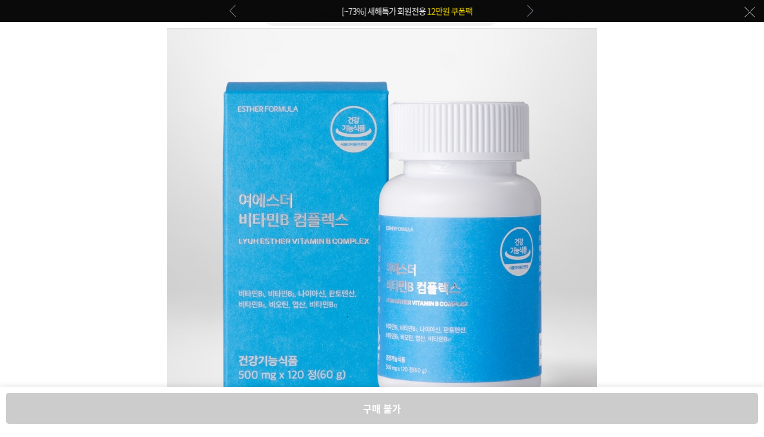

--- FILE ---
content_type: text/html; charset=UTF-8
request_url: https://m.esthermall.co.kr/goods/goods_view.php?goodsNo=15515&mtn=4%5E%7C%5E%EC%97%90%EC%8A%A4%EB%8D%94%EB%AA%B0+%EB%B2%A0%EC%8A%A4%ED%8A%B8+10%5E%7C%5Ey
body_size: 71063
content:
<!doctype html>
<html lang="ko">
<head>
	<title>여에스더 비타민B 컴플렉스(2개월분)</title>
	<meta charset="utf-8" />
	<meta name="author" content="" />
	<meta name="description" content="여에스더 박사의 프리미엄 건강기능식품 에스더포뮬러" />
	<meta name="keywords" content="에스더포뮬러 비타민B,여에스더비타민B,여에스더 비타민B,비타민B컴플렉스,비타민B군,비타민 B군,비타민비군,비타민 비군,활력비타민,활력 비타민,고함량 비타민B군,고함량 비타민 B군,비타민B 영양제,비타민B 보충제,비타민B 추천,비타민B복합체,비타민 B복합체,비타민B 복합체,에너지 생성,에너지 대사,신진대사,활력," />
	<meta name="csrf-token" content="MTc2ODczNjE1NTE2MjM1OTgwNzM3Nzg0MDgwNzE4NjYyMjE0NzMyOTcw" />
	<meta name="viewport" content="width=device-width, initial-scale=1.0, user-scalable=no" />
	<meta name="format-detection" content="telephone=no" />
	<meta name="apple-mobile-web-app-capable" content="yes" />
	<meta name="apple-mobile-web-app-status-bar-style" content="black-translucent" />



	<meta property="og:type" content="product">
	<meta property="og:title" content="여에스더 비타민B 컴플렉스(2개월분)">
	<meta property="og:image" content="https://godomall.speedycdn.net/d38889e2d902ed3dcc124f1c31cbbf35/goods/15515/image/detail/15515_detail_031.jpg">
	<meta property="og:url" content="https://m.esthermall.co.kr/goods/goods_view.php?goodsNo=15515&amp;mtn=4%5E%7C%5E%EC%97%90%EC%8A%A4%EB%8D%94%EB%AA%B0+%EB%B2%A0%EC%8A%A4%ED%8A%B8+10%5E%7C%5Ey">
	<meta property="og:description" content="에스더몰">
	<meta name="twitter:card" content="summary">
	<meta name="twitter:title" content="여에스더 비타민B 컴플렉스(2개월분)">
	<meta name="twitter:image" content="https://godomall.speedycdn.net/d38889e2d902ed3dcc124f1c31cbbf35/goods/15515/image/detail/15515_detail_031.jpg">

	<link rel="icon" href="/data/common/favicon.ico" type="image/x-icon" />

	<link rel="apple-touch-icon-precomposed" href="/data/mobile/defaultShopIcon.png" />
	<link rel="shortcut icon" href="/data/mobile/defaultShopIcon.png">
	<!--<link type="text/css" rel="stylesheet" href="/data/skin/mobile/moment/css/plugins/sidebarEffects.css?ts=1618896614">-->
	<link type="text/css" rel="stylesheet" href="/data/skin/mobile/moment/css/plugins/modalEffects.css?ts=1690275311">
	<link type="text/css" rel="stylesheet" href="/data/skin/mobile/moment/css/plugins/multiMenuEffects.css?ts=1618896614">
	<link type="text/css" rel="stylesheet" href="/data/skin/mobile/moment/css/gd_reset.css?ts=1618896614" />
	<link type="text/css" rel="stylesheet" href="/data/skin/mobile/moment/css/gd_layout.css?ts=1702435566" />
	<link type="text/css" rel="stylesheet" href="/data/skin/mobile/moment/css/gd_common.css?ts=1715840967" />
	<link type="text/css" rel="stylesheet" href="/data/skin/mobile/moment/css/gd_button.css?ts=1712810928" />
	<link type="text/css" rel="stylesheet" href="/data/skin/mobile/moment/css/proc/proc.css?ts=1695025306" />
	<link type="text/css" rel="stylesheet" href="/data/skin/mobile/moment/css/event/event.css?ts=1735801036" />
	<link type="text/css" rel="stylesheet" href="/data/skin/mobile/moment/css/goods/goods.css?ts=1698046874" />
	<!-- 상품상세 REVIEW/Q&A CSS -->
	<link type="text/css" rel="stylesheet" href="/data/skin/mobile/moment/css/board/board.css?ts=1694062575" />

	<? [KR] 개발용 임시 css 입니다. ?>
	<link type="text/css" rel="stylesheet" href="/data/skin/mobile/moment/css/dev.css?ts=1690160942" />
	<link type="text/css" rel="stylesheet" href="/data/skin/mobile/moment/css/custom.css?ts=1761643166" />
	<link type="text/css" rel="stylesheet" href="/data/skin/mobile/moment/css/custom_joy.css?ts=1761038621" />
	<link type="text/css" rel="stylesheet" href="/data/skin/mobile/moment/css/custom_lilly.css?ts=1761643173" />


	<script type="text/javascript">
        var json_locale_data = {"domain":"messages","locale_data":{"messages":{"":{"lang":"ATF","plural-forms":"nplurals=1; plural=0"}}}}
	</script>
	<script type="text/javascript" src="/data/skin/mobile/moment/js/gd_gettext.js?ts=1618896614"></script>
	<script type="text/javascript" src="/data/skin/mobile/moment/js/vendor/modernizr.custom.js?ts=1618896614"></script>
	<script type="text/javascript" src="/data/skin/mobile/moment/js/vendor/underscore-min.js?ts=1618896614"></script>
	<script type="text/javascript" src="/data/skin/mobile/moment/js/jquery/jquery.min.js?ts=1618896614"></script>
	<script type="text/javascript" src="/data/skin/mobile/moment/js/numeral/numeral.min.js?ts=1618896614"></script>
	<script type="text/javascript" src="/data/skin/mobile/moment/js/global/accounting.min.js?ts=1618896614"></script>
	<script type="text/javascript" src="/data/skin/mobile/moment/js/global/money.min.js?ts=1618896614"></script>
	<script type="text/javascript" src="/data/skin/mobile/moment/js/jquery/validation/jquery.validate.min.js?ts=1618896614"></script>
	<script type="text/javascript" src="/data/skin/mobile/moment/js/jquery/validation/additional-methods.min.js?ts=1618896614"></script>
	<script type="text/javascript" src="/data/skin/mobile/moment/js/copyclipboard/clipboard.min.js?ts=1618896614"></script>
	<script type="text/javascript" src="/data/skin/mobile/moment/js/iscroll/iscroll.js?ts=1618896614"></script>



<!--	<link-->
<!--			rel="stylesheet"-->
<!--			href="https://cdn.jsdelivr.net/npm/swiper@11/swiper-bundle.min.css"-->
<!--	/>-->

<!--	<script src="https://cdn.jsdelivr.net/npm/swiper@11/swiper-bundle.min.js"></script>-->

	<link type="text/css" rel="stylesheet" href="/data/skin/mobile/moment/css/swiper-bundle.css?ts=1714612629" />
	<script type="text/javascript" src="/data/skin/mobile/moment/js/swiper-bundle.min.js?ts=1714612589"></script>

	<!-- [KR] 카카오톡 공유하기 스크립트 로드 -->
	
	<script type="text/javascript">
        // 고도몰5 상점대표 도메인
        var gdGlobalHomeUri = 'https://m.esthermall.co.kr:443/';

        // 고도몰5 통화정책
        var gdCurrencyDecimal = 0;
        var gdCurrencyDecimalFormat = '0';
        var gdCurrencyCode = 'KRW';
        var gdCurrencyAddDecimal = 0;
        var gdCurrencyAddDecimalFormat = '';
        var gdCurrencyAddCode = '';
        var gdLocale = 'ko';
        var gdCurrencySymbol = '';
        var gdCurrencyString = '원';

        // 환율변환 정책
        fx.base = "KRW";
        fx.settings = {
            from : "KRW",
            to : gdCurrencyCode
        };
        fx.rates = {
            "KRW" : 1,
            "USD" : 0.001,
            "CNY" : 0.010,
            "JPY" : 0.100,
            "EUR" : 0.001,
        }
	</script>
	<script type="text/javascript" src="/data/skin/mobile/moment/js/gd_common.js?ts=1763001134"></script>
	<script type="text/javascript" src="/data/skin/mobile/moment/js/gd_ui.js?ts=1720593374"></script>
	<script type="text/javascript" src="/data/skin/mobile/moment/js/moment/moment.js"></script>
	<script type="text/javascript" src="/data/skin/front/moment/js/moment/locale/ko.js"></script>
	<script type="text/javascript" src="/data/skin/mobile/moment/js/jquery/datetimepicker/bootstrap-datetimepicker.min.js"></script>


	<style type="text/css">
		body {
		}

		/* body > #wrap > #top : 상단 영역 */
		header .header_box{
		}

		/* body > #wrap > #container : 메인 영역 */
		#container {
		}
	</style>

	<script type="text/javascript" src="https://wcs.naver.net/wcslog.js"></script>
<script type="text/javascript" src="/data/skin/front/moment/js/naver/naverCommonInflowScript.js?Path=/goods/goods_view.php&amp;Referer=&amp;AccountID=s_15f31f60a892&amp;Inflow=m.esthermall.co.kr" id="naver-common-inflow-script"></script>
<script src="//godomall-storage.cdn-nhncommerce.com/godomall-sdk/0.3.0/godomall-sdk.js" onload="GodomallSDK.setup('3ebcq3vOurr6FBVJju+0sg==', 'k58WMUsQpkF0ivmjcx4MwvK7nGJx6YJtTz33342a9tC/wFWbTX+MAkSGWoJ8vAhC7odmNpv2SrLeWnt69cNjOVAbYeHa6D55nLKB6l5wxojf5NlT5MOCkM03XWyUCA8z56vW9m47fvm+zNBcMdkX6A==')"></script><meta name="naver-site-verification" content="e29104cc9454c364ba82ad7e15b5fec28a2f6954" /><!-- Google Tag Manager -->
<script>(function(w,d,s,l,i){w[l]=w[l]||[];w[l].push({'gtm.start':
new Date().getTime(),event:'gtm.js'});var f=d.getElementsByTagName(s)[0],
j=d.createElement(s),dl=l!='dataLayer'?'&l='+l:'';j.async=true;j.src=
'https://www.googletagmanager.com/gtm.js?id='+i+dl;f.parentNode.insertBefore(j,f);
})(window,document,'script','dataLayer','GTM-TS3992QF');</script>
<!-- End Google Tag Manager -->


<!--crazy egg meta태그 뒤에 넣어야하여 이 위치에 삽입함--> 
<script type="text/javascript" src="//script.crazyegg.com/pages/scripts/0124/0515.js" async="async"></script><!-- Danggeun Market Code -->
<script src="https://karrot-pixel.business.daangn.com/0.2/karrot-pixel.umd.js"></script>
<script>
  window.karrotPixel.init('1719239858522900001');
  window.karrotPixel.track('ViewPage');
</script>
<!-- End Danggeun Market Code --><!-- Facebook Pixel Code -->
        <script>
        !function(f,b,e,v,n,t,s){if(f.fbq)return;n=f.fbq=function(){n.callMethod?
        n.callMethod.apply(n,arguments):n.queue.push(arguments)};if(!f._fbq)f._fbq=n;
        n.push=n;n.loaded=!0;n.version='2.0';n.queue=[];t=b.createElement(e);t.async=!0;
        t.src=v;s=b.getElementsByTagName(e)[0];s.parentNode.insertBefore(t,s)}(window,
        document,'script','https://connect.facebook.net/en_US/fbevents.js');
        fbq('init', '1502520650053892', {}, {'agent':'plgodo'});
        fbq('track', 'PageView');
        </script>
        <noscript><img height="1" width="1" style="display:none" src="https://www.facebook.com/tr?id=1502520650053892&ev=PageView&noscript=1"/></noscript>
        <!-- DO NOT MODIFY -->
        <!-- End Facebook Pixel Code --><script type="text/javascript" src="/data/skin/mobile/moment/js/jquery/jquery-lazyload/jquery.lazyload.js"></script>

        <!-- Criteo Loader -->
        <script type="text/javascript" src="//dynamic.criteo.com/js/ld/ld.js?a=35054" async="true"></script>
        <!-- END Criteo Loader -->
        
        <!-- Criteo Script -->
        <script type="text/javascript">
            window.criteo_q = window.criteo_q || [];
            var deviceType = /iPad/.test(navigator.userAgent) ? "t" : /Mobile|iP(hone|od)|Android|BlackBerry|IEMobile|Silk/.test(navigator.userAgent) ? "m" : "d";
            window.criteo_q.push(
                { event: "setAccount", account: "35054" },
                { event: "setEmail", email: "", hash_method: "sha256" },
                { event: "setZipcode", zipcode: "" },
                { event: "setSiteType", type: deviceType },
                { event: "viewItem", item: "15515" }
            );
        </script>
        <!-- End Criteo Script -->

        <script type="text/javascript" charset="UTF-8" src="//t1.daumcdn.net/adfit/static/kp.js"></script>
        <script type="text/javascript">
            kakaoPixel('2299867485541806314').pageView();
        </script>
        <script type="text/javascript" charset="UTF-8" src="//t1.daumcdn.net/adfit/static/kp.js"></script>
        <script type="text/javascript">
            kakaoPixel('2299867485541806314').pageView();
            kakaoPixel('2299867485541806314').viewContent({
                id: '15515'
            });
        </script>
        






</head>

<body ontouchstart>



<!-- Channel Plugin Scripts -->
<script>
	function parsePureNumber(number) {
		var ch_pureNumber = number.replace(/[^0-9\.]+/g, '');
		if (ch_pureNumber === "") {
			return null;
		}
		return parseFloat(ch_pureNumber) || 0;
	}
	var settings = {
		// action banner z index is 199997 ~ 199998
		"zIndex": 100000,
		"pluginKey": "f612a4ec-caba-4c37-b1f9-a5f97eeb9aba" // 실서버 적용시 현재 키를 에스더몰꺼로 변경
	};
	(function() {
		var w = window;
		if (w.ChannelIO) {
			return (window.console.error || window.console.log || function(){})('ChannelIO script included twice.');
		}
		var ch = function() {
			ch.c(arguments);
		};
		ch.q = [];
		ch.c = function(args) {
			ch.q.push(args);
		};
		w.ChannelIO = ch;
		function l() {
			if (w.ChannelIOInitialized) {
				return;
			}
			w.ChannelIOInitialized = true;
			var s = document.createElement('script');
			s.type = 'text/javascript';
			s.async = true;
			s.src = 'https://cdn.channel.io/plugin/ch-plugin-web.js';
			s.charset = 'UTF-8';
			var x = document.getElementsByTagName('script')[0];
			x.parentNode.insertBefore(s, x);
		}
		if (document.readyState === 'complete') {
			l();
		} else if (window.attachEvent) {
			window.attachEvent('onload', l);
		} else {
			window.addEventListener('DOMContentLoaded', l, false);
			window.addEventListener('load', l, false);
		}
	})();
	if (settings && settings.memberId && settings.memberId.indexOf('=gSess.memId') >= 0) {
		console.error('You do not using godomall 5. please visit https://developers.channel.io/docs/guide-for-famous-builders and find correct one');
	} else {
		ChannelIO('boot', settings);
	}
</script>
<!-- End Channel Plugin -->


<div id="wrap">
	<!-- 추후 변경 -->
	<div class="top_area"></div>
	<div class="st-container" id="stContainter">
		<div>
			<div class="ly_pop ly_srch" id="popupSearch">
				<div class="ly_wrap">
					<!-- 검색 폼 -->
					<div id="searchLayer" class="_header_search">
	<div class="sec_top">
		<div class="layer_search_box">
			<form name="frmSearchTop" id="frmSearchTop" action="../goods/goods_search.php" method="get">
				<div>
					<legend>검색하기</legend>
					<div class="keyword_box">
						<input type="search" name="keyword" class="js_auto_focus" title="" placeholder="" id="sch" placeholder="검색어를 입력해주세요." autocomplete="off"/>
						<button type="button" class="bn_wrg erase">취소</button>
						<button type="submit" class="h_search_btn search">검색</button>
					</div>
					<button type="button" class="h_search_close_btn close">닫기</button>
				</div>
			</form>
		</div>
	</div>
	<div class="sec_row">
		<div class="popular_box inner">
			<div class="latest_search_tab " data-type="top">
				<h3 class="tit">인기검색어</h3>
			</div>
			<div class="cont latest_search_list_box dn">
				<ul class="latest_search_list list">
					<li class="popular"><a href="../goods/goods_search.php?keyword=%EB%A7%88%EA%B7%B8%EB%84%A4%EC%8A%98">마그네슘</a></li>
					<li class="popular"><a href="../goods/goods_search.php?keyword=%EC%9C%A0%EC%82%B0%EA%B7%A0">유산균</a></li>
					<li class="popular"><a href="../goods/goods_search.php?keyword=%EC%98%A4%EB%A9%94%EA%B0%803">오메가3</a></li>
					<li class="popular"><a href="../goods/goods_search.php?keyword=%EA%B5%AD%EB%AF%BC%EC%98%81%EC%96%91+%ED%94%84%EB%A1%9C%EC%A0%9D%ED%8A%B8">국민영양 프로젝트</a></li>
					<li class="popular"><a href="../goods/goods_search.php?keyword=%EC%95%8C%EB%B6%80%EB%AF%BC">알부민</a></li>
					<li class="popular"><a href="../goods/goods_search.php?keyword=%EA%B8%80%EB%A3%A8%ED%83%80%EC%B9%98%EC%98%A8">글루타치온</a></li>
					<li class="popular"><a href="../goods/goods_search.php?keyword=%EC%BD%9C%EB%9D%BC%EA%B2%90">콜라겐</a></li>
					<li class="popular"><a href="../goods/goods_search.php?keyword=%EB%A9%9C%EB%9D%BC%ED%86%A0%EB%8B%8C">멜라토닌</a></li>
					<li class="popular"><a href="../goods/goods_search.php?keyword=%EC%BD%98%EB%93%9C%EB%A1%9C%EC%9D%B4%EC%B9%9C">콘드로이친</a></li>
					<li class="popular"><a href="../goods/goods_search.php?keyword=%EC%BD%94%ED%81%90%ED%85%90">코큐텐</a></li>
				</ul>
			</div>
		</div>

	
		<div class="category_box inner">
			<!-- [KR] 카테고리 리스트 출력 -->
			<h3 class="tit">
				카테고리
			</h3>
			<ul class="list">
				<li>
					<a href="/goods/goods_list.php?cateCd=302016&ifdotrk_campaign=category&ifdotrk_slot=searchbar_category&ifdotrk_material=probiotics&ifdotrk_rest=">
						<div class="txt">유산균</div>
						<div class="img"><img class="gd_image_lazy" src="data:image/png,iVBORw0KGgoAAAANSUhEUgAAAAEAAAABCAQAAAC1HAwCAAAAC0lEQVR42mNkYAAAAAYAAjCB0C8AAAAASUVORK5CYII=" data-original="/data/category/009001_cateImg_mainCategoryBest.svg"></div>
						<div class="arr"></div>
					</a>
				</li>
				<li>
					<a href="/goods/goods_list.php?cateCd=301003&ifdotrk_campaign=category&ifdotrk_slot=searchbar_category&ifdotrk_material=joint&ifdotrk_rest=">
						<div class="txt">관절·연골</div>
						<div class="img"><img class="gd_image_lazy" src="data:image/png,iVBORw0KGgoAAAANSUhEUgAAAAEAAAABCAQAAAC1HAwCAAAAC0lEQVR42mNkYAAAAAYAAjCB0C8AAAAASUVORK5CYII=" data-original="/data/category/009002_cateImg_mainCategoryBest.svg"></div>
						<div class="arr"></div>
					</a>
				</li>
				<li>
					<a href="/goods/goods_list.php?cateCd=301005&ifdotrk_campaign=category&ifdotrk_slot=searchbar_category&ifdotrk_material=innerbeauty&ifdotrk_rest=">
						<div class="txt">이너뷰티</div>
						<div class="img"><img class="gd_image_lazy" src="data:image/png,iVBORw0KGgoAAAANSUhEUgAAAAEAAAABCAQAAAC1HAwCAAAAC0lEQVR42mNkYAAAAAYAAjCB0C8AAAAASUVORK5CYII=" data-original="/data/category/009003_cateImg_mainCategoryBest.svg"></div>
						<div class="arr"></div>
					</a>
				</li>
				<li>
					<a href="/goods/goods_list.php?cateCd=301015&ifdotrk_campaign=category&ifdotrk_slot=searchbar_category&ifdotrk_material=diet&ifdotrk_rest=">
						<div class="txt">다이어트·슬림</div>
						<div class="img"><img class="gd_image_lazy" src="data:image/png,iVBORw0KGgoAAAANSUhEUgAAAAEAAAABCAQAAAC1HAwCAAAAC0lEQVR42mNkYAAAAAYAAjCB0C8AAAAASUVORK5CYII=" data-original="/data/category/009008_cateImg_mainCategoryBest.svg"></div>
						<div class="arr"></div>
					</a>
				</li>
				<li>
					<a href="/goods/goods_list.php?cateCd=301004&ifdotrk_campaign=category&ifdotrk_slot=searchbar_category&ifdotrk_material=fatigue&ifdotrk_rest=">
						<div class="txt">피로개선·활력</div>
						<div class="img"><img class="gd_image_lazy" src="data:image/png,iVBORw0KGgoAAAANSUhEUgAAAAEAAAABCAQAAAC1HAwCAAAAC0lEQVR42mNkYAAAAAYAAjCB0C8AAAAASUVORK5CYII=" data-original="/data/category/009010_cateImg_mainCategoryBest.svg"></div>
						<div class="arr"></div>
					</a>
				</li>
				<li>
					<a href="/goods/goods_list.php?cateCd=301010&ifdotrk_campaign=category&ifdotrk_slot=searchbar_category&ifdotrk_material=immunity&ifdotrk_rest=">
						<div class="txt">면역</div>
						<div class="img"><img class="gd_image_lazy" src="data:image/png,iVBORw0KGgoAAAANSUhEUgAAAAEAAAABCAQAAAC1HAwCAAAAC0lEQVR42mNkYAAAAAYAAjCB0C8AAAAASUVORK5CYII=" data-original="/data/category/009015_cateImg_mainCategoryBest.svg"></div>
						<div class="arr"></div>
					</a>
				</li>
				<li>
					<a href="/goods/goods_list.php?cateCd=301006&ifdotrk_campaign=category&ifdotrk_slot=searchbar_category&ifdotrk_material=eyecare&ifdotrk_rest=">
						<div class="txt">눈건강</div>
						<div class="img"><img class="gd_image_lazy" src="data:image/png,iVBORw0KGgoAAAANSUhEUgAAAAEAAAABCAQAAAC1HAwCAAAAC0lEQVR42mNkYAAAAAYAAjCB0C8AAAAASUVORK5CYII=" data-original="/data/category/009004_cateImg_mainCategoryBest.svg"></div>
						<div class="arr"></div>
					</a>
				</li>
				<li>
					<a href="/goods/goods_list.php?cateCd=301007&ifdotrk_campaign=category&ifdotrk_slot=searchbar_category&ifdotrk_material=liver&ifdotrk_rest=">
						<div class="txt">간·위건강</div>
						<div class="img"><img class="gd_image_lazy" src="data:image/png,iVBORw0KGgoAAAANSUhEUgAAAAEAAAABCAQAAAC1HAwCAAAAC0lEQVR42mNkYAAAAAYAAjCB0C8AAAAASUVORK5CYII=" data-original="/data/category/009005_cateImg_mainCategoryBest.svg"></div>
						<div class="arr"></div>
					</a>
				</li>
				<li>
					<a href="/goods/goods_list.php?cateCd=301016&ifdotrk_campaign=category&ifdotrk_slot=searchbar_category&ifdotrk_material=menopause&ifdotrk_rest=">
						<div class="txt">갱년기</div>
						<div class="img"><img class="gd_image_lazy" src="data:image/png,iVBORw0KGgoAAAANSUhEUgAAAAEAAAABCAQAAAC1HAwCAAAAC0lEQVR42mNkYAAAAAYAAjCB0C8AAAAASUVORK5CYII=" data-original="/data/category/009009_cateImg_mainCategoryBest.svg"></div>
						<div class="arr"></div>
					</a>
				</li>
				<li>
					<a href="/goods/goods_list.php?cateCd=301012&ifdotrk_campaign=category&ifdotrk_slot=searchbar_category&ifdotrk_material=bloodflow&ifdotrk_rest=">
						<div class="txt">혈행개선</div>
						<div class="img"><img class="gd_image_lazy" src="data:image/png,iVBORw0KGgoAAAANSUhEUgAAAAEAAAABCAQAAAC1HAwCAAAAC0lEQVR42mNkYAAAAAYAAjCB0C8AAAAASUVORK5CYII=" data-original="/data/category/009007_cateImg_mainCategoryBest.svg"></div>
						<div class="arr"></div>
					</a>
				</li>
				<li>
					<a href="/goods/goods_list.php?cateCd=301020&ifdotrk_campaign=category&ifdotrk_slot=searchbar_category&ifdotrk_material=forwomen&ifdotrk_rest=">
						<div class="txt">For 여성</div>
						<div class="img"><img class="gd_image_lazy" src="data:image/png,iVBORw0KGgoAAAANSUhEUgAAAAEAAAABCAQAAAC1HAwCAAAAC0lEQVR42mNkYAAAAAYAAjCB0C8AAAAASUVORK5CYII=" data-original="/data/category/009011_cateImg_mainCategoryBest.svg"></div>
						<div class="arr"></div>
					</a>
				</li>
				<li>
					<a href="/goods/goods_list.php?cateCd=301018&ifdotrk_campaign=category&ifdotrk_slot=searchbar_category&ifdotrk_material=formen&ifdotrk_rest=">
						<div class="txt">For 남성</div>
						<div class="img"><img class="gd_image_lazy" src="data:image/png,iVBORw0KGgoAAAANSUhEUgAAAAEAAAABCAQAAAC1HAwCAAAAC0lEQVR42mNkYAAAAAYAAjCB0C8AAAAASUVORK5CYII=" data-original="/data/category/009012_cateImg_mainCategoryBest.svg"></div>
						<div class="arr"></div>
					</a>
				</li>
				<li>
					<a href="/goods/goods_list.php?cateCd=301033&ifdotrk_campaign=category&ifdotrk_slot=searchbar_category&ifdotrk_material=haircare&ifdotrk_rest=">
						<div class="txt">헤어케어</div>
						<div class="img"><img class="gd_image_lazy" src="data:image/png,iVBORw0KGgoAAAANSUhEUgAAAAEAAAABCAQAAAC1HAwCAAAAC0lEQVR42mNkYAAAAAYAAjCB0C8AAAAASUVORK5CYII=" data-original="/data/category/009013_cateImg_mainCategoryBest.png"></div>
						<div class="arr"></div>
					</a>
				</li>
				<li>
					<a href="/goods/goods_list.php?cateCd=301023&ifdotrk_campaign=category&ifdotrk_slot=searchbar_category&ifdotrk_material=skincare&ifdotrk_rest=">
						<div class="txt">스킨케어</div>
						<div class="img"><img class="gd_image_lazy" src="data:image/png,iVBORw0KGgoAAAANSUhEUgAAAAEAAAABCAQAAAC1HAwCAAAAC0lEQVR42mNkYAAAAAYAAjCB0C8AAAAASUVORK5CYII=" data-original="/data/category/009014_cateImg_mainCategoryBest.png"></div>
						<div class="arr"></div>
					</a>
				</li>
			</ul>
			<!-- // [KR] 카테고리 리스트 출력 -->
		</div>

		<script>
			$(function () {
				$('.top_search').bind('click', function () {
					$('#searchLayer .category_box').find('img.gd_image_lazy').lazyload().removeClass('gd_image_lazy');
				})
			})
		</script>
	
	</div>

</div>
<!-- //layer_search -->
					<!-- 검색 폼 -->
				</div>
			</div>
			<div class="ly_pop ly_cover" id="popupBoard"></div>
			<div class="ly_pop ly_cover" id="popupBoardWrite"></div>
			<div class="ly_pop ly_cover" id="popupBoardView"></div>
			<div class="ly_pop ly_effect_3" id="popupOption"></div>
			<div class="ly_pop ly_effect_3" id="popupCouponApply"></div>
			<div class="ly_pop ly_effect_3" id="popupSelectGoods"></div><!--게시판 상품연동-->
			<div class="ly_pop ly_effect_3" id="popupShippingGoodsSelect"></div>
			<div class="ly_pop ly_cover" id="popupCoupon"></div>
			<div class="ly_pop ly_effect_3" id="popupDetailInfo"></div>
			<div class="ly_pop ly_effect_3" id="popupGhostDepositor"></div>
			<div class="ly_pop ly_effect_3" id="popupAlikeSearch"></div>
			<div class="ly_overlay"></div>

		</div>

<header id="header">
	<div class="header_cont">
		<div class="sec_top sub">
			<div class="page_prev">
				<a href="" class="js_bn_back">
					<svg xmlns="http://www.w3.org/2000/svg" width="30" height="30" viewBox="0 0 30 30">
						<g transform="translate(-20 -66)">
						<rect width="30" height="30" transform="translate(20 66)" fill="none"/>
						<path d="M28,71.486l-8,8,8,8" transform="translate(1 1.514)" fill="none" stroke="#000" stroke-linecap="round" stroke-linejoin="round" stroke-width="1.5"/>
						<path d="M21.373,81H45.035" fill="none" stroke="#000" stroke-linecap="round" stroke-width="1.5"/>
						</g>
					</svg>
				</a>
				<a href="/">
					<svg xmlns="http://www.w3.org/2000/svg" width="30" height="30" viewBox="0 0 30 30">
						<g transform="translate(-20 -66)">
						  <rect width="30" height="30" transform="translate(20 66)" fill="none"/>
						  <g transform="translate(-369.926 -195.529)">
							<path d="M415.926,272.192v12.783a2,2,0,0,1-2,2h-18a2,2,0,0,1-2-2V272.192a2,2,0,0,1,1.08-1.776l9-4.663a2.005,2.005,0,0,1,1.84,0l9,4.663A2,2,0,0,1,415.926,272.192Z" fill="none" stroke="#000" stroke-linecap="round" stroke-linejoin="round" stroke-width="1.5"/>
							<path d="M408.426,286.475v-8h-7v8" fill="none" stroke="#000" stroke-linecap="round" stroke-linejoin="round" stroke-width="1.5"/>
						  </g>
						</g>
					</svg>
				</a>
			</div>
			<div class="page_tit">
				<a href="#" class="js_page_reload goods/goods_view">
						여에스더 비타민B 컴플렉스(2개월분)
				</a>
			</div>
			<div class="sch_box">
				<form name="frmSearchTop" id="frmSearchTop" action="../goods/goods_search.php" method="get">
				<fieldset>
					<legend class="hidden">검색하기</legend>
					<div class="keyword_box">
					<input type="search" name="keyword" class="js_auto_focus bn_srch" title="" id="sch" placeholder="검색어를 입력해주세요." autocomplete="off"/>
					</div>
				</fieldset>
				<button type="submit" class="btn_sch">
					<svg xmlns="http://www.w3.org/2000/svg" width="19.5" height="19.5" viewBox="0 0 19.5 19.5">
					<g transform="translate(-1652.999 -112.999)">
						<g transform="translate(1652.999 112.999)" fill="none" stroke="#000" stroke-width="1.5">
						<circle cx="8" cy="8" r="8" stroke="none"/>
						<circle cx="8" cy="8" r="7.25" fill="none"/>
						</g>
						<path d="M1667.625,128.875l4.877,4.877" transform="translate(-1.063 -2.313)" fill="none" stroke="#000" stroke-linecap="round" stroke-width="1.5"/>
					</g>
					</svg>
				</button>
				</form>
			</div>
			<div class="page_link">
				<a href="Javascript: void(0);" class="top_search bn_srch">검색</a>
				<a href="../order/cart.php" class="btn_cart">
					<svg xmlns="http://www.w3.org/2000/svg" width="25.501" height="24" viewBox="0 0 25.501 24">
						<g transform="translate(-1651.499 -114)">
						<rect width="24" height="24" transform="translate(1653 114)" fill="none"/>
						<g transform="translate(1639.963 97.448)">
							<path d="M12.286,19.6h3.839l1.28,4.639H35.786l-2.7,9.052H20.313l-2.908-9.052" transform="translate(0 0)" fill="none" stroke="#000" stroke-linecap="round" stroke-linejoin="round" stroke-width="1.5"/>
							<path d="M25.8,41.244a1.28,1.28,0,1,1-1.279-1.292A1.285,1.285,0,0,1,25.8,41.244Z" transform="translate(-2.782 -5.031)" fill="none" stroke="#000" stroke-linecap="round" stroke-linejoin="round" stroke-width="1.5"/>
							<path d="M38.795,41.244a1.28,1.28,0,1,1-1.279-1.292A1.285,1.285,0,0,1,38.795,41.244Z" transform="translate(-6.083 -5.031)" fill="none" stroke="#000" stroke-linecap="round" stroke-linejoin="round" stroke-width="1.5"/>
						</g>
						</g>
					</svg>
					<strong class="js_geek_cart_cnt dn"></strong>
					<script>
						// [KR] 장바구니 개수 가져오기
						$.ajax({
							url: '/order/cart_ps?mode=getMallCartCnt',
							method: 'post',
							success: function (res) {
								$('.js_geek_cart_cnt').text(numeral(res.cnt).format()).removeClass('dn');
							}
						})
					</script>
				</a>
			</div>
		</div>



	</div>

	<!-- [KR] 모바일 사이드 메뉴 카테고리 탭 메뉴 출력 시작 -->
	<div>
		<style>
    .tab-menu-area {display:none;}
    .tab-menu-area.on {display:block; position: fixed; background:white; position:fixed; height: calc(100% - 150px); height: -webkit-calc(100% - 150px); z-index:100; width:100%; bottom:0px; overflow:scroll;}
    .tab-menu { display: flex; flex-direction: column; margin-bottom:100px; }
    .tab-menu-list { display: flex; position:fixed; justify-content: space-between; align-items: center; list-style: none; padding: 0; margin: 0; background:white; }
    .tab-menu-item { padding: 10px; border: 1px solid #ccc; border-bottom: none; cursor: pointer; }
    .tab-menu-item.active { background-color: #eee; }
    .tab-menu-item:hover { background-color: #f5f5f5; }
    .tab-menu-item a { text-decoration: none; color: #333; }
    .tab-content { margin-top: -1px; border: 1px solid #ccc; padding: 10px; }
    /*.tab-pane { display: none; }*/
    .tab-pane { padding:30px; padding-top:50px; font-size:16px;flex-wrap:wrap; }
    .tab-pane-child { display: inline-block; margin:10px 0 0 10px; flex-grow: 1; height:100px; width: calc(100% * (1/4) - 10px - 1px); }
    .tab-pane ul li{ padding:10px; }
    .tab-pane.active { display: block; }
</style>

<div class="tab-menu-area">
    <div class="tab-menu">
        <ul class="tab-menu-list">
            <li class="tab-menu-item tab1 tabs"><a href="#tab1">----여기먼저등록후"바로가기"필수</a></li>
            <li class="tab-menu-item tab2 tabs"><a href="#tab2">★일반상품</a></li>
            <li class="tab-menu-item tab3 tabs"><a href="#tab3">--[팩]기본 카테고리</a></li>
            <li class="tab-menu-item tab4 tabs"><a href="#tab4">[팩]소분단품★</a></li>
            <li class="tab-menu-item tab5 tabs"><a href="#tab5">[팩]쉬운한팩★</a></li>
            <li class="tab-menu-item tab6 tabs"><a href="#tab6">[팩]번들팩★</a></li>
            <li class="tab-menu-item tab7 tabs"><a href="#tab7">[팩]합배송★</a></li>
            <li class="tab-menu-item tab8 tabs"><a href="#tab8">--------------</a></li>
            <li class="tab-menu-item tab9 tabs"><a href="#tab9">일반_대용량</a></li>
            <li class="tab-menu-item tab10 tabs"><a href="#tab10">일반_프로모션</a></li>
            <li class="tab-menu-item tab11 tabs"><a href="#tab11">일반_재활용</a></li>
            <li class="tab-menu-item tab12 tabs"><a href="#tab12">온라인특가</a></li>
            <li class="tab-menu-item tab13 tabs"><a href="#tab13">온라인특가(EP연동X)</a></li>
            <li class="tab-menu-item tab14 tabs"><a href="#tab14">타임딜NOEP</a></li>
            <li class="tab-menu-item tab15 tabs"><a href="#tab15">타임딜EP</a></li>
            <li class="tab-menu-item tab16 tabs"><a href="#tab16">티비특가NOEP</a></li>
            <li class="tab-menu-item tab17 tabs"><a href="#tab17">티비특가EP</a></li>
            <li class="tab-menu-item tab18 tabs"><a href="#tab18">프로모션운영중</a></li>
            <li class="tab-menu-item tab19 tabs"><a href="#tab19">공구제품</a></li>
            <li class="tab-menu-item tab20 tabs"><a href="#tab20">공구(임시)</a></li>
            <li class="tab-menu-item tab21 tabs"><a href="#tab21">콜전용</a></li>
            <li class="tab-menu-item tab22 tabs"><a href="#tab22">----판매용X</a></li>
            <li class="tab-menu-item tab23 tabs"><a href="#tab23">일반상품미운영</a></li>
            <li class="tab-menu-item tab24 tabs"><a href="#tab24">사은품</a></li>
            <li class="tab-menu-item tab25 tabs"><a href="#tab25">메디스턴</a></li>
            <li class="tab-menu-item tab26 tabs"><a href="#tab26">리뷰보존</a></li>
            <li class="tab-menu-item tab27 tabs"><a href="#tab27">리뷰보존2</a></li>
            <li class="tab-menu-item tab28 tabs"><a href="#tab28">리뷰보존3</a></li>
            <li class="tab-menu-item tab29 tabs"><a href="#tab29">-----[몰]노출카테고리</a></li>
            <li class="tab-menu-item tab30 tabs"><a href="#tab30">-- [긱] 리뉴얼 전체카테고리 --</a></li>
            <li class="tab-menu-item tab31 tabs"><a href="#tab31">고민별</a></li>
            <li class="tab-menu-item tab32 tabs"><a href="#tab32">성분별</a></li>
            <li class="tab-menu-item tab33 tabs"><a href="#tab33">브랜드별</a></li>
            <li class="tab-menu-item tab34 tabs"><a href="#tab34">-- 만들어주세요 페이지 --</a></li>
            <li class="tab-menu-item tab35 tabs"><a href="#tab35">만들어주세요</a></li>
            <li class="tab-menu-item tab36 tabs"><a href="#tab36">-- 베스트 페이지 --</a></li>
            <li class="tab-menu-item tab37 tabs"><a href="#tab37">베스트</a></li>
            <li class="tab-menu-item tab38 tabs"><a href="#tab38">선물 베스트</a></li>
            <li class="tab-menu-item tab39 tabs"><a href="#tab39">-- 세일중 페이지 --</a></li>
            <li class="tab-menu-item tab40 tabs"><a href="#tab40">세일중</a></li>
            <li class="tab-menu-item tab41 tabs"><a href="#tab41">-----[팩]노출카테고리</a></li>
            <li class="tab-menu-item tab42 tabs"><a href="#tab42">[팩]직접골라담기</a></li>
            <li class="tab-menu-item tab43 tabs"><a href="#tab43">[팩]쉬운한팩</a></li>
            <li class="tab-menu-item tab44 tabs"><a href="#tab44">-- 운영용 --</a></li>
            <li class="tab-menu-item tab45 tabs"><a href="#tab45">(운영중)쿠폰불가</a></li>
            <li class="tab-menu-item tab46 tabs"><a href="#tab46">(운영중)회원만구매가능-네페불가</a></li>
            <li class="tab-menu-item tab47 tabs"><a href="#tab47">리뷰 베스트</a></li>
            <li class="tab-menu-item tab48 tabs"><a href="#tab48">세팅용카테고리</a></li>
            <li class="tab-menu-item tab49 tabs"><a href="#tab49">추석연휴 세팅용</a></li>
            <li class="tab-menu-item tab50 tabs"><a href="#tab50">임시 국민영양 배너 제외용</a></li>
            <li class="tab-menu-item tab51 tabs"><a href="#tab51">(운영중)글타페스타 타임세일</a></li>
        </ul>
        <div class="tab-content">
            <section id="tab1" class="tab-pane">
            </section>
            <section id="tab2" class="tab-pane">
            </section>
            <section id="tab3" class="tab-pane">
            </section>
            <section id="tab4" class="tab-pane">
            </section>
            <section id="tab5" class="tab-pane">
            </section>
            <section id="tab6" class="tab-pane">
            </section>
            <section id="tab7" class="tab-pane">
            </section>
            <section id="tab8" class="tab-pane">
            </section>
            <section id="tab9" class="tab-pane">
                <div class="tab-pane-child">피로개선·면역</div>
                <div class="tab-pane-child">장·유산균</div>
                <div class="tab-pane-child">피부·이너뷰티</div>
                <div class="tab-pane-child">혈압·혈당</div>
                <div class="tab-pane-child">비타민</div>
                <div class="tab-pane-child">오메가·오일</div>
                <div class="tab-pane-child">눈·간·위</div>
                <div class="tab-pane-child">관절·뼈</div>
                <div class="tab-pane-child">다이어트·헬스</div>
                <div class="tab-pane-child">여성·갱년기</div>
                <div class="tab-pane-child">기타 헬스푸드</div>
                <div class="tab-pane-child">생활용품</div>
            </section>
            <section id="tab10" class="tab-pane">
            </section>
            <section id="tab11" class="tab-pane">
            </section>
            <section id="tab12" class="tab-pane">
            </section>
            <section id="tab13" class="tab-pane">
            </section>
            <section id="tab14" class="tab-pane">
            </section>
            <section id="tab15" class="tab-pane">
            </section>
            <section id="tab16" class="tab-pane">
            </section>
            <section id="tab17" class="tab-pane">
            </section>
            <section id="tab18" class="tab-pane">
            </section>
            <section id="tab19" class="tab-pane">
            </section>
            <section id="tab20" class="tab-pane">
            </section>
            <section id="tab21" class="tab-pane">
            </section>
            <section id="tab22" class="tab-pane">
            </section>
            <section id="tab23" class="tab-pane">
            </section>
            <section id="tab24" class="tab-pane">
            </section>
            <section id="tab25" class="tab-pane">
            </section>
            <section id="tab26" class="tab-pane">
            </section>
            <section id="tab27" class="tab-pane">
            </section>
            <section id="tab28" class="tab-pane">
            </section>
            <section id="tab29" class="tab-pane">
            </section>
            <section id="tab30" class="tab-pane">
            </section>
            <section id="tab31" class="tab-pane">
                <div class="tab-pane-child"><img src='https://esther2023.cdn-nhncommerce.com/data/category/001001_cateImgMobile_goods.png' alt='장·배변·유산균'></div>
                <div class="tab-pane-child"><img src='https://esther2023.cdn-nhncommerce.com/data/category/301038_cateImgMobile_goods.png' alt='글루타치온'></div>
                <div class="tab-pane-child"><img src='https://esther2023.cdn-nhncommerce.com/data/category/301003_cateImgMobile_goods.png' alt='관절·연골'></div>
                <div class="tab-pane-child">뼈건강</div>
                <div class="tab-pane-child">이너뷰티</div>
                <div class="tab-pane-child">모발건강</div>
                <div class="tab-pane-child">풍성·영양보충</div>
                <div class="tab-pane-child">키성장</div>
                <div class="tab-pane-child">다이어트·슬림</div>
                <div class="tab-pane-child">피로개선·활력</div>
                <div class="tab-pane-child">면역</div>
                <div class="tab-pane-child">눈건강</div>
                <div class="tab-pane-child">코건강</div>
                <div class="tab-pane-child">간·위건강</div>
                <div class="tab-pane-child">갱년기</div>
                <div class="tab-pane-child">항산화</div>
                <div class="tab-pane-child">혈행·혈압·혈당</div>
                <div class="tab-pane-child">혈당조절</div>
                <div class="tab-pane-child">콜레스테롤</div>
                <div class="tab-pane-child">기억력·인지력</div>
                <div class="tab-pane-child">건강필름</div>
                <div class="tab-pane-child">헬시푸드·과채</div>
                <div class="tab-pane-child">수면·긴장완화</div>
                <div class="tab-pane-child">숙취해소</div>
                <div class="tab-pane-child">요로건강</div>
                <div class="tab-pane-child">건강식품</div>
                <div class="tab-pane-child">여성회원인기</div>
                <div class="tab-pane-child">남성회원인기</div>
                <div class="tab-pane-child">유기농야채</div>
                <div class="tab-pane-child">For 임산부</div>
                <div class="tab-pane-child">For 키즈</div>
                <div class="tab-pane-child">For 반려동물</div>
                <div class="tab-pane-child">스킨케어</div>
                <div class="tab-pane-child">바디케어</div>
                <div class="tab-pane-child">헤어케어</div>
                <div class="tab-pane-child">Y존케어</div>
                <div class="tab-pane-child">구강케어</div>
                <div class="tab-pane-child">쇼핑백·소분통</div>
            </section>
            <section id="tab32" class="tab-pane">
                <div class="tab-pane-child">유산균</div>
                <div class="tab-pane-child">오메가</div>
                <div class="tab-pane-child">비타민</div>
                <div class="tab-pane-child">미네랄</div>
                <div class="tab-pane-child">ㄱ</div>
                <div class="tab-pane-child">ㄴ</div>
                <div class="tab-pane-child">ㄷ</div>
                <div class="tab-pane-child">ㄹ</div>
                <div class="tab-pane-child">ㅁ</div>
                <div class="tab-pane-child">ㅂ</div>
                <div class="tab-pane-child">ㅅ</div>
                <div class="tab-pane-child">ㅇ</div>
                <div class="tab-pane-child">ㅈ</div>
                <div class="tab-pane-child">ㅊ</div>
                <div class="tab-pane-child">ㅋ</div>
                <div class="tab-pane-child">ㅌ</div>
                <div class="tab-pane-child">ㅍ</div>
                <div class="tab-pane-child">ㅎ</div>
                <div class="tab-pane-child">A-Z</div>
            </section>
            <section id="tab33" class="tab-pane">
                <div class="tab-pane-child">164</div>
                <div class="tab-pane-child">뉴트리원라이프</div>
                <div class="tab-pane-child">르시크릿</div>
                <div class="tab-pane-child">브렌드별테스트1</div>
                <div class="tab-pane-child">브랜드별2</div>
                <div class="tab-pane-child">브랜드별3</div>
                <div class="tab-pane-child">브랜드별4</div>
                <div class="tab-pane-child">브랜드별5</div>
                <div class="tab-pane-child">브랜드별6</div>
                <div class="tab-pane-child">브랜드별7</div>
            </section>
            <section id="tab34" class="tab-pane">
            </section>
            <section id="tab35" class="tab-pane">
                <div class="tab-pane-child">유산균</div>
                <div class="tab-pane-child">비오틴</div>
                <div class="tab-pane-child">반려견</div>
                <div class="tab-pane-child">오메가</div>
                <div class="tab-pane-child">장건강</div>
            </section>
            <section id="tab36" class="tab-pane">
            </section>
            <section id="tab37" class="tab-pane">
                <div class="tab-pane-child">판매 베스트</div>
                <div class="tab-pane-child">뷰티&라이프</div>
            </section>
            <section id="tab38" class="tab-pane">
                <div class="tab-pane-child">맞춤선물 찾기</div>
            </section>
            <section id="tab39" class="tab-pane">
            </section>
            <section id="tab40" class="tab-pane">
                <div class="tab-pane-child">10월감사제</div>
                <div class="tab-pane-child">7월빅세일</div>
                <div class="tab-pane-child">오늘만특가</div>
                <div class="tab-pane-child">창고형 빅세일</div>
                <div class="tab-pane-child">TV 속 인기상품</div>
            </section>
            <section id="tab41" class="tab-pane">
            </section>
            <section id="tab42" class="tab-pane">
                <div class="tab-pane-child">인기성분</div>
            </section>
            <section id="tab43" class="tab-pane">
                <div class="tab-pane-child">10대</div>
                <div class="tab-pane-child">20대</div>
                <div class="tab-pane-child">30대</div>
                <div class="tab-pane-child">40대</div>
                <div class="tab-pane-child">50대</div>
                <div class="tab-pane-child">60대</div>
                <div class="tab-pane-child">70대 이상</div>
            </section>
            <section id="tab44" class="tab-pane">
            </section>
            <section id="tab45" class="tab-pane">
            </section>
            <section id="tab46" class="tab-pane">
            </section>
            <section id="tab47" class="tab-pane">
            </section>
            <section id="tab48" class="tab-pane">
            </section>
            <section id="tab49" class="tab-pane">
            </section>
            <section id="tab50" class="tab-pane">
            </section>
            <section id="tab51" class="tab-pane">
                <div class="tab-pane-child">7/8</div>
                <div class="tab-pane-child">7/9</div>
                <div class="tab-pane-child">7/10</div>
                <div class="tab-pane-child">7/11</div>
                <div class="tab-pane-child">7/12</div>
                <div class="tab-pane-child">7/3</div>
                <div class="tab-pane-child">7/4</div>
                <div class="tab-pane-child">7/5</div>
                <div class="tab-pane-child">7/6</div>
                <div class="tab-pane-child">7/7</div>
            </section>
        </div>
    </div>
</div>

<script>
    $('.tab-menu-area').on('scroll', function() {
        //var scrollPos = $(window).scrollTop();
        //var scrollPos = $('.tab-menu-area').scrollTop();
        var scrollPos = $('.tab-menu-area').offset().top;
        //console.log('srcollPos: ' + scrollPos);

        //console.log($('#tab1').position());
        //console.log($('#tab1').height());

        //console.log($('#tab1').offset().top + $('#tab1').height());
        //console.log($('#tab2').offset().top - 60);
        //var tab1 = $('#tab1').offset().top + $('#tab1').height();


        $('.tab-menu-area').find('section').each(function() {
            var top = $(this).offset().top - 120; // adjust the offset as needed
            //console.log(top);
            //if (scrollPos >= top) {
            if (scrollPos >= top) {
                //console.log('true');
                var id = $(this).attr('id');
                $('#tab' + id).addClass('active');
                $('.tabs a').removeClass('active');
                $('.tabs a').closest('li').removeClass('active');
                $('.tabs a[href="#' + id + '"]').addClass('active');
                $('.tabs a[href="#' + id + '"]').closest('li').addClass('active');
            }
        });
    });

    /*
    $(window).on('scroll', function() {
        var scrollPos = $(window).scrollTop();

        $('section').each(function() {
            var top = $(this).offset().top - 50; // adjust the offset as needed

            if (scrollPos >= top) {
                var id = $(this).attr('id');
                $('.tabs a').removeClass('active');
                $('.tabs a[href="#' + id + '"]').addClass('active');
            }
        });
    });
    */
</script>

<script>
    $(document).ready(function() {
        // Show the first tab by default
        $(".tab-menu-item:first").addClass("active");
        $(".tab-pane:first").addClass("active");

        // Attach click event listeners to each tab
        $(".tab-menu-item").click(function() {
            // Set the selected tab to active
            $(".tab-menu-item").removeClass("active");
            $(this).addClass("active");

            // Show the selected tab's content
            $(".tab-pane").removeClass("active");
            $($(this).find("a").attr("href")).addClass("active");
        });
    });

    /*
    tabItems.each((tabItem, tabIndex) => {
        // Attach click event listeners to each tab
        tabItem.addEventListener("click", () => {

        });
    });

     */

    // Show the first tab by default
    //selectTab(0);
</script>
	</div>
	<!-- [KR] 모바일 사이드 메뉴 카테고리 탭 메뉴 출력 종료 -->

	<style>
    #navW .tab_cont_cate .depth_02 li{
        padding: 16px 0;
    }
    #navW .tab_cont_cate .depth_02 li.active {
        background-color: #000;
        color: #fff;
    }
</style>
<nav id="navW">

    <div class="tab_tit">
        <ul class="dis_flex">
            <li class="active" onclick="show1depthCate('301')">고민별</li>
            <li  onclick="show1depthCate('302')">성분별</li>
        </ul>
        <div class="btn_box dis_flex">
            <button type="button" class="btn_close">
                <svg xmlns="http://www.w3.org/2000/svg" width="24" height="24" viewBox="0 0 24 24">
                    <g transform="translate(-1653 -114)">
                    <rect width="24" height="24" transform="translate(1653 114)" fill="none"/>
                    <g transform="translate(3.28 4.279)">
                        <path d="M1667.625,128.875l15,15" transform="translate(-13.405 -14.655)" fill="none" stroke="#000" stroke-linecap="round" stroke-width="1.5"/>
                        <path d="M1682.625,128.875l-15,15" transform="translate(-13.406 -14.656)" fill="none" stroke="#000" stroke-linecap="round" stroke-width="1.5"/>
                    </g>
                    </g>
                </svg>
            </button>
        </div>
    </div>
    <!-- 카테고리 리스트 출력하기 -->
    <div class="tab_cont_cate js-depth1 js-cateCd-301">
        <!-- 2뎁스 보여주기 -->
        <div class="depth_02">
            <ul>
                <li class="active" onclick="show2depthCate('301');$(this).siblings().removeClass('active'); $(this).addClass('active');">전체보기</li>
                <li onclick="show2depthCate('301', '301001');$(this).siblings().removeClass('active'); $(this).addClass('active');">장·배변·유산균</li>
                <li onclick="show2depthCate('301', '301038');$(this).siblings().removeClass('active'); $(this).addClass('active');">글루타치온</li>
                <li onclick="show2depthCate('301', '301003');$(this).siblings().removeClass('active'); $(this).addClass('active');">관절·연골</li>
                <li onclick="show2depthCate('301', '301027');$(this).siblings().removeClass('active'); $(this).addClass('active');">뼈건강</li>
                <li onclick="show2depthCate('301', '301005');$(this).siblings().removeClass('active'); $(this).addClass('active');">이너뷰티</li>
                <li onclick="show2depthCate('301', '301049');$(this).siblings().removeClass('active'); $(this).addClass('active');">모발건강</li>
                <li onclick="show2depthCate('301', '301026');$(this).siblings().removeClass('active'); $(this).addClass('active');">풍성·영양보충</li>
                <li onclick="show2depthCate('301', '301044');$(this).siblings().removeClass('active'); $(this).addClass('active');">키성장</li>
                <li onclick="show2depthCate('301', '301015');$(this).siblings().removeClass('active'); $(this).addClass('active');">다이어트·슬림</li>
                <li onclick="show2depthCate('301', '301004');$(this).siblings().removeClass('active'); $(this).addClass('active');">피로개선·활력</li>
                <li onclick="show2depthCate('301', '301010');$(this).siblings().removeClass('active'); $(this).addClass('active');">면역</li>
                <li onclick="show2depthCate('301', '301006');$(this).siblings().removeClass('active'); $(this).addClass('active');">눈건강</li>
                <li onclick="show2depthCate('301', '301048');$(this).siblings().removeClass('active'); $(this).addClass('active');">코건강</li>
                <li onclick="show2depthCate('301', '301007');$(this).siblings().removeClass('active'); $(this).addClass('active');">간·위건강</li>
                <li onclick="show2depthCate('301', '301016');$(this).siblings().removeClass('active'); $(this).addClass('active');">갱년기</li>
                <li onclick="show2depthCate('301', '301011');$(this).siblings().removeClass('active'); $(this).addClass('active');">항산화</li>
                <li onclick="show2depthCate('301', '301012');$(this).siblings().removeClass('active'); $(this).addClass('active');">혈행·혈압·혈당</li>
                <li onclick="show2depthCate('301', '301028');$(this).siblings().removeClass('active'); $(this).addClass('active');">콜레스테롤</li>
                <li onclick="show2depthCate('301', '301019');$(this).siblings().removeClass('active'); $(this).addClass('active');">기억력·인지력</li>
                <li onclick="show2depthCate('301', '301046');$(this).siblings().removeClass('active'); $(this).addClass('active');">헬시푸드·과채</li>
                <li onclick="show2depthCate('301', '301022');$(this).siblings().removeClass('active'); $(this).addClass('active');">수면·긴장완화</li>
                <li onclick="show2depthCate('301', '301043');$(this).siblings().removeClass('active'); $(this).addClass('active');">숙취해소</li>
                <li onclick="show2depthCate('301', '301031');$(this).siblings().removeClass('active'); $(this).addClass('active');">건강식품</li>
                <li onclick="show2depthCate('301', '301020');$(this).siblings().removeClass('active'); $(this).addClass('active');">여성회원인기</li>
                <li onclick="show2depthCate('301', '301018');$(this).siblings().removeClass('active'); $(this).addClass('active');">남성회원인기</li>
                <li onclick="show2depthCate('301', '301039');$(this).siblings().removeClass('active'); $(this).addClass('active');">유기농야채</li>
                <li onclick="show2depthCate('301', '301024');$(this).siblings().removeClass('active'); $(this).addClass('active');">For 임산부</li>
                <li onclick="show2depthCate('301', '301025');$(this).siblings().removeClass('active'); $(this).addClass('active');">For 키즈</li>
                <li onclick="show2depthCate('301', '301023');$(this).siblings().removeClass('active'); $(this).addClass('active');">스킨케어</li>
                <li onclick="show2depthCate('301', '301041');$(this).siblings().removeClass('active'); $(this).addClass('active');">바디케어</li>
                <li onclick="show2depthCate('301', '301033');$(this).siblings().removeClass('active'); $(this).addClass('active');">헤어케어</li>
                <li onclick="show2depthCate('301', '301034');$(this).siblings().removeClass('active'); $(this).addClass('active');">구강케어</li>
                <li onclick="show2depthCate('301', '301045');$(this).siblings().removeClass('active'); $(this).addClass('active');">쇼핑백·소분통</li>
            </ul>
        </div>
        <!-- 3뎁스 보여주기 -->
        <div class="depth_03">
            <div class="js-301-depth2 js-301-cateCd-301001">
                <div class="tit">
                    <img src="https://esther2023.cdn-nhncommerce.com/data/category/001001_cateImgMobile_goods.png">
                    <a href="/goods/goods_list?cateCd=301001">장·배변·유산균
                        <span class="arr"></span>
                    </a>
                </div>

                <ul>
                    <li>
                        <a href="/goods/goods_list?cateCd=301001001">프로바이오틱스</a>
                    </li>
                    <li>
                        <a href="/goods/goods_list?cateCd=301001002">프리바이오틱스</a>
                    </li>
                    <li>
                        <a href="/goods/goods_list?cateCd=301001004">차전자피·식이섬유</a>
                    </li>
                    <li>
                        <a href="/goods/goods_list?cateCd=301001005">포스트바이오틱스</a>
                    </li>
                </ul>
            </div>
            <div class="js-301-depth2 js-301-cateCd-301038">
                <div class="tit">
                    <img src="https://esther2023.cdn-nhncommerce.com/data/category/301038_cateImgMobile_goods.png">
                    <a href="/goods/goods_list?cateCd=301038">글루타치온
                        <span class="arr"></span>
                    </a>
                </div>

                <ul>
                    <li>
                        <a href="/goods/goods_list?cateCd=301038001">글루타치온 필름</a>
                    </li>
                    <li>
                        <a href="/goods/goods_list?cateCd=301038002">스킨케어</a>
                    </li>
                </ul>
            </div>
            <div class="js-301-depth2 js-301-cateCd-301003">
                <div class="tit">
                    <img src="https://esther2023.cdn-nhncommerce.com/data/category/301003_cateImgMobile_goods.png">
                    <a href="/goods/goods_list?cateCd=301003">관절·연골
                        <span class="arr"></span>
                    </a>
                </div>

                <ul>
                    <li>
                        <a href="/goods/goods_list?cateCd=301003004">콘드로이친</a>
                    </li>
                    <li>
                        <a href="/goods/goods_list?cateCd=301003006">초록입홍합</a>
                    </li>
                    <li>
                        <a href="/goods/goods_list?cateCd=301003007">엠에스엠 MSM</a>
                    </li>
                    <li>
                        <a href="/goods/goods_list?cateCd=301003009">보스웰리아</a>
                    </li>
                </ul>
            </div>
            <div class="js-301-depth2 js-301-cateCd-301027">
                <div class="tit">
                    <a href="/goods/goods_list?cateCd=301027">뼈건강
                        <span class="arr"></span>
                    </a>
                </div>

                <ul>
                    <li>
                        <a href="/goods/goods_list?cateCd=301027005">칼슘</a>
                    </li>
                    <li>
                        <a href="/goods/goods_list?cateCd=301027002">비타민D·K</a>
                    </li>
                    <li>
                        <a href="/goods/goods_list?cateCd=301027004">이소플라본</a>
                    </li>
                </ul>
            </div>
            <div class="js-301-depth2 js-301-cateCd-301005">
                <div class="tit">
                    <a href="/goods/goods_list?cateCd=301005">이너뷰티
                        <span class="arr"></span>
                    </a>
                </div>

                <ul>
                    <li>
                        <a href="/goods/goods_list?cateCd=301005002">콜라겐</a>
                    </li>
                    <li>
                        <a href="/goods/goods_list?cateCd=301005003">엘라스틴</a>
                    </li>
                    <li>
                        <a href="/goods/goods_list?cateCd=301005004">히알루론산</a>
                    </li>
                    <li>
                        <a href="/goods/goods_list?cateCd=301005013">피부유산균</a>
                    </li>
                    <li>
                        <a href="/goods/goods_list?cateCd=301005008">감마리놀렌산</a>
                    </li>
                </ul>
            </div>
            <div class="js-301-depth2 js-301-cateCd-301049">
                <div class="tit">
                    <a href="/goods/goods_list?cateCd=301049">모발건강
                        <span class="arr"></span>
                    </a>
                </div>

                <ul>
                </ul>
            </div>
            <div class="js-301-depth2 js-301-cateCd-301026">
                <div class="tit">
                    <a href="/goods/goods_list?cateCd=301026">풍성·영양보충
                        <span class="arr"></span>
                    </a>
                </div>

                <ul>
                    <li>
                        <a href="/goods/goods_list?cateCd=301026001">맥주효모·비오틴</a>
                    </li>
                    <li>
                        <a href="/goods/goods_list?cateCd=301026004">단백질</a>
                    </li>
                </ul>
            </div>
            <div class="js-301-depth2 js-301-cateCd-301044">
                <div class="tit">
                    <a href="/goods/goods_list?cateCd=301044">키성장
                        <span class="arr"></span>
                    </a>
                </div>

                <ul>
                </ul>
            </div>
            <div class="js-301-depth2 js-301-cateCd-301015">
                <div class="tit">
                    <a href="/goods/goods_list?cateCd=301015">다이어트·슬림
                        <span class="arr"></span>
                    </a>
                </div>

                <ul>
                    <li>
                        <a href="/goods/goods_list?cateCd=301015008">카테킨·녹차추출물</a>
                    </li>
                    <li>
                        <a href="/goods/goods_list?cateCd=301015003">가르시니아</a>
                    </li>
                    <li>
                        <a href="/goods/goods_list?cateCd=301015002">다이어트유산균</a>
                    </li>
                    <li>
                        <a href="/goods/goods_list?cateCd=301015006">카르니틴</a>
                    </li>
                    <li>
                        <a href="/goods/goods_list?cateCd=301015005">모로실·시서스</a>
                    </li>
                    <li>
                        <a href="/goods/goods_list?cateCd=301015007">그린커피빈</a>
                    </li>
                    <li>
                        <a href="/goods/goods_list?cateCd=301015011">파비플로라</a>
                    </li>
                    <li>
                        <a href="/goods/goods_list?cateCd=301015010">잔티젠·돌외잎</a>
                    </li>
                </ul>
            </div>
            <div class="js-301-depth2 js-301-cateCd-301004">
                <div class="tit">
                    <a href="/goods/goods_list?cateCd=301004">피로개선·활력
                        <span class="arr"></span>
                    </a>
                </div>

                <ul>
                    <li>
                        <a href="/goods/goods_list?cateCd=301004004">종합비타민</a>
                    </li>
                    <li>
                        <a href="/goods/goods_list?cateCd=301004005">비타민B군</a>
                    </li>
                    <li>
                        <a href="/goods/goods_list?cateCd=301004006">벤포티아민</a>
                    </li>
                    <li>
                        <a href="/goods/goods_list?cateCd=301004001">홍삼</a>
                    </li>
                </ul>
            </div>
            <div class="js-301-depth2 js-301-cateCd-301010">
                <div class="tit">
                    <a href="/goods/goods_list?cateCd=301010">면역
                        <span class="arr"></span>
                    </a>
                </div>

                <ul>
                    <li>
                        <a href="/goods/goods_list?cateCd=301010009">종합비타민</a>
                    </li>
                    <li>
                        <a href="/goods/goods_list?cateCd=301010004">알로에겔·아연</a>
                    </li>
                    <li>
                        <a href="/goods/goods_list?cateCd=301010002">베타글루칸</a>
                    </li>
                    <li>
                        <a href="/goods/goods_list?cateCd=301010006">홍삼</a>
                    </li>
                </ul>
            </div>
            <div class="js-301-depth2 js-301-cateCd-301006">
                <div class="tit">
                    <a href="/goods/goods_list?cateCd=301006">눈건강
                        <span class="arr"></span>
                    </a>
                </div>

                <ul>
                    <li>
                        <a href="/goods/goods_list?cateCd=301006001">오메가3</a>
                    </li>
                    <li>
                        <a href="/goods/goods_list?cateCd=301006002">루테인·지아잔틴</a>
                    </li>
                    <li>
                        <a href="/goods/goods_list?cateCd=301006003">아스타잔틴</a>
                    </li>
                </ul>
            </div>
            <div class="js-301-depth2 js-301-cateCd-301048">
                <div class="tit">
                    <a href="/goods/goods_list?cateCd=301048">코건강
                        <span class="arr"></span>
                    </a>
                </div>

                <ul>
                </ul>
            </div>
            <div class="js-301-depth2 js-301-cateCd-301007">
                <div class="tit">
                    <a href="/goods/goods_list?cateCd=301007">간·위건강
                        <span class="arr"></span>
                    </a>
                </div>

                <ul>
                    <li>
                        <a href="/goods/goods_list?cateCd=301007001">밀크씨슬</a>
                    </li>
                    <li>
                        <a href="/goods/goods_list?cateCd=301007004">그린세라·꾸지뽕</a>
                    </li>
                </ul>
            </div>
            <div class="js-301-depth2 js-301-cateCd-301016">
                <div class="tit">
                    <a href="/goods/goods_list?cateCd=301016">갱년기
                        <span class="arr"></span>
                    </a>
                </div>

                <ul>
                    <li>
                        <a href="/goods/goods_list?cateCd=301016001">회화나무추출물</a>
                    </li>
                    <li>
                        <a href="/goods/goods_list?cateCd=301016002">피크노제놀</a>
                    </li>
                    <li>
                        <a href="/goods/goods_list?cateCd=301016003">루바브</a>
                    </li>
                </ul>
            </div>
            <div class="js-301-depth2 js-301-cateCd-301011">
                <div class="tit">
                    <a href="/goods/goods_list?cateCd=301011">항산화
                        <span class="arr"></span>
                    </a>
                </div>

                <ul>
                    <li>
                        <a href="/goods/goods_list?cateCd=301011003">비타민C</a>
                    </li>
                    <li>
                        <a href="/goods/goods_list?cateCd=301011001">코엔자임Q10</a>
                    </li>
                    <li>
                        <a href="/goods/goods_list?cateCd=301011002">프로폴리스·셀레늄</a>
                    </li>
                </ul>
            </div>
            <div class="js-301-depth2 js-301-cateCd-301012">
                <div class="tit">
                    <a href="/goods/goods_list?cateCd=301012">혈행·혈압·혈당
                        <span class="arr"></span>
                    </a>
                </div>

                <ul>
                    <li>
                        <a href="/goods/goods_list?cateCd=301012001">오메가3</a>
                    </li>
                    <li>
                        <a href="/goods/goods_list?cateCd=301012004">코엔자임Q10</a>
                    </li>
                    <li>
                        <a href="/goods/goods_list?cateCd=301012006">바나바잎</a>
                    </li>
                    <li>
                        <a href="/goods/goods_list?cateCd=301012005">감마리놀렌산</a>
                    </li>
                    <li>
                        <a href="/goods/goods_list?cateCd=301012003">홍삼·은행잎</a>
                    </li>
                </ul>
            </div>
            <div class="js-301-depth2 js-301-cateCd-301028">
                <div class="tit">
                    <a href="/goods/goods_list?cateCd=301028">콜레스테롤
                        <span class="arr"></span>
                    </a>
                </div>

                <ul>
                    <li>
                        <a href="/goods/goods_list?cateCd=301028002">카테킨·녹차추출물</a>
                    </li>
                    <li>
                        <a href="/goods/goods_list?cateCd=301028003">식이섬유</a>
                    </li>
                    <li>
                        <a href="/goods/goods_list?cateCd=301028001">감마리놀렌산</a>
                    </li>
                </ul>
            </div>
            <div class="js-301-depth2 js-301-cateCd-301019">
                <div class="tit">
                    <a href="/goods/goods_list?cateCd=301019">기억력·인지력
                        <span class="arr"></span>
                    </a>
                </div>

                <ul>
                    <li>
                        <a href="/goods/goods_list?cateCd=301019001">포스파티딜세린</a>
                    </li>
                    <li>
                        <a href="/goods/goods_list?cateCd=301019006">뇌 유산균</a>
                    </li>
                    <li>
                        <a href="/goods/goods_list?cateCd=301019005">오메가3</a>
                    </li>
                    <li>
                        <a href="/goods/goods_list?cateCd=301019002">홍삼</a>
                    </li>
                </ul>
            </div>
            <div class="js-301-depth2 js-301-cateCd-301046">
                <div class="tit">
                    <a href="/goods/goods_list?cateCd=301046">헬시푸드·과채
                        <span class="arr"></span>
                    </a>
                </div>

                <ul>
                    <li>
                        <a href="/goods/goods_list?cateCd=301046009">대마종자유·크릴오일</a>
                    </li>
                    <li>
                        <a href="/goods/goods_list?cateCd=301046004">올리브·호두오일</a>
                    </li>
                    <li>
                        <a href="/goods/goods_list?cateCd=301046007">카무트·파로효소</a>
                    </li>
                    <li>
                        <a href="/goods/goods_list?cateCd=301046010">멜라토닌</a>
                    </li>
                    <li>
                        <a href="/goods/goods_list?cateCd=301046008">컬리케일·양배추</a>
                    </li>
                    <li>
                        <a href="/goods/goods_list?cateCd=301046001">레몬즙·애사비</a>
                    </li>
                    <li>
                        <a href="/goods/goods_list?cateCd=301046006">블루베리·빌베리</a>
                    </li>
                    <li>
                        <a href="/goods/goods_list?cateCd=301046003">레드비트·토마토</a>
                    </li>
                    <li>
                        <a href="/goods/goods_list?cateCd=301046002">ABC·CCA주스</a>
                    </li>
                    <li>
                        <a href="/goods/goods_list?cateCd=301046005">야채수</a>
                    </li>
                </ul>
            </div>
            <div class="js-301-depth2 js-301-cateCd-301022">
                <div class="tit">
                    <a href="/goods/goods_list?cateCd=301022">수면·긴장완화
                        <span class="arr"></span>
                    </a>
                </div>

                <ul>
                </ul>
            </div>
            <div class="js-301-depth2 js-301-cateCd-301043">
                <div class="tit">
                    <a href="/goods/goods_list?cateCd=301043">숙취해소
                        <span class="arr"></span>
                    </a>
                </div>

                <ul>
                </ul>
            </div>
            <div class="js-301-depth2 js-301-cateCd-301031">
                <div class="tit">
                    <a href="/goods/goods_list?cateCd=301031">건강식품
                        <span class="arr"></span>
                    </a>
                </div>

                <ul>
                    <li>
                        <a href="/goods/goods_list?cateCd=301031038">알부민</a>
                    </li>
                    <li>
                        <a href="/goods/goods_list?cateCd=301031025">NMN(엔엠엔)</a>
                    </li>
                    <li>
                        <a href="/goods/goods_list?cateCd=301031028">콘드로이친·난각막</a>
                    </li>
                    <li>
                        <a href="/goods/goods_list?cateCd=301031037">알파CD</a>
                    </li>
                    <li>
                        <a href="/goods/goods_list?cateCd=301031026">레티놀</a>
                    </li>
                    <li>
                        <a href="/goods/goods_list?cateCd=301031015">아르기닌</a>
                    </li>
                    <li>
                        <a href="/goods/goods_list?cateCd=301031018">여주·새싹보리</a>
                    </li>
                    <li>
                        <a href="/goods/goods_list?cateCd=301031020">커큐민</a>
                    </li>
                    <li>
                        <a href="/goods/goods_list?cateCd=301031041">블랙마카</a>
                    </li>
                    <li>
                        <a href="/goods/goods_list?cateCd=301031013">락토페린</a>
                    </li>
                    <li>
                        <a href="/goods/goods_list?cateCd=301031019">가바·타트체리</a>
                    </li>
                    <li>
                        <a href="/goods/goods_list?cateCd=301031003">건강간식</a>
                    </li>
                </ul>
            </div>
            <div class="js-301-depth2 js-301-cateCd-301020">
                <div class="tit">
                    <a href="/goods/goods_list?cateCd=301020">여성회원인기
                        <span class="arr"></span>
                    </a>
                </div>

                <ul>
                    <li>
                        <a href="/goods/goods_list?cateCd=301020001">질유산균</a>
                    </li>
                    <li>
                        <a href="/goods/goods_list?cateCd=301020004">이노시톨</a>
                    </li>
                    <li>
                        <a href="/goods/goods_list?cateCd=301020003">감마리놀렌산</a>
                    </li>
                    <li>
                        <a href="/goods/goods_list?cateCd=301020005">철분·엽산</a>
                    </li>
                    <li>
                        <a href="/goods/goods_list?cateCd=301020006">질세정·여성청결제</a>
                    </li>
                </ul>
            </div>
            <div class="js-301-depth2 js-301-cateCd-301018">
                <div class="tit">
                    <a href="/goods/goods_list?cateCd=301018">남성회원인기
                        <span class="arr"></span>
                    </a>
                </div>

                <ul>
                    <li>
                        <a href="/goods/goods_list?cateCd=301018004">쏘팔메토·옥타코사놀</a>
                    </li>
                    <li>
                        <a href="/goods/goods_list?cateCd=301018005">아르기닌</a>
                    </li>
                </ul>
            </div>
            <div class="js-301-depth2 js-301-cateCd-301039">
                <div class="tit">
                    <a href="/goods/goods_list?cateCd=301039">유기농야채
                        <span class="arr"></span>
                    </a>
                </div>

                <ul>
                </ul>
            </div>
            <div class="js-301-depth2 js-301-cateCd-301024">
                <div class="tit">
                    <a href="/goods/goods_list?cateCd=301024">For 임산부
                        <span class="arr"></span>
                    </a>
                </div>

                <ul>
                </ul>
            </div>
            <div class="js-301-depth2 js-301-cateCd-301025">
                <div class="tit">
                    <a href="/goods/goods_list?cateCd=301025">For 키즈
                        <span class="arr"></span>
                    </a>
                </div>

                <ul>
                </ul>
            </div>
            <div class="js-301-depth2 js-301-cateCd-301023">
                <div class="tit">
                    <a href="/goods/goods_list?cateCd=301023">스킨케어
                        <span class="arr"></span>
                    </a>
                </div>

                <ul>
                    <li>
                        <a href="/goods/goods_list?cateCd=301023005">마스크팩</a>
                    </li>
                    <li>
                        <a href="/goods/goods_list?cateCd=301023004">물광·미백·기미</a>
                    </li>
                    <li>
                        <a href="/goods/goods_list?cateCd=301023002">주름·탄력·진정</a>
                    </li>
                    <li>
                        <a href="/goods/goods_list?cateCd=301023006">선케어</a>
                    </li>
                </ul>
            </div>
            <div class="js-301-depth2 js-301-cateCd-301041">
                <div class="tit">
                    <a href="/goods/goods_list?cateCd=301041">바디케어
                        <span class="arr"></span>
                    </a>
                </div>

                <ul>
                    <li>
                        <a href="/goods/goods_list?cateCd=301041001">다리마사지</a>
                    </li>
                    <li>
                        <a href="/goods/goods_list?cateCd=301041002">압박스타킹</a>
                    </li>
                </ul>
            </div>
            <div class="js-301-depth2 js-301-cateCd-301033">
                <div class="tit">
                    <a href="/goods/goods_list?cateCd=301033">헤어케어
                        <span class="arr"></span>
                    </a>
                </div>

                <ul>
                    <li>
                        <a href="/goods/goods_list?cateCd=301033001">탈모케어</a>
                    </li>
                    <li>
                        <a href="/goods/goods_list?cateCd=301033003">새치·흰머리</a>
                    </li>
                    <li>
                        <a href="/goods/goods_list?cateCd=301033004">샴푸브러쉬</a>
                    </li>
                </ul>
            </div>
            <div class="js-301-depth2 js-301-cateCd-301034">
                <div class="tit">
                    <a href="/goods/goods_list?cateCd=301034">구강케어
                        <span class="arr"></span>
                    </a>
                </div>

                <ul>
                </ul>
            </div>
            <div class="js-301-depth2 js-301-cateCd-301045">
                <div class="tit">
                    <a href="/goods/goods_list?cateCd=301045">쇼핑백·소분통
                        <span class="arr"></span>
                    </a>
                </div>

                <ul>
                </ul>
            </div>
        </div>
    </div>

    <div class="tab_cont_lang js-depth1 js-cateCd-302">
        <div class="sec_top">
            <strong>가나다순</strong>
            <div class="scroll_x">
                <ul class="dis_flex">
                    <li class="all active"><button type="button" onclick="show2depthCate('302');$(this).parent('li').siblings().removeClass('active'); $(this).parent('li').addClass('active');">전체</button></li>
                    <li><button type="button" onclick="show2depthCate('302', '302016'); $(this).parent('li').siblings().removeClass('active');$(this).parent('li').addClass('active')">유산균</button></li>
                    <li><button type="button" onclick="show2depthCate('302', '302019'); $(this).parent('li').siblings().removeClass('active');$(this).parent('li').addClass('active')">오메가</button></li>
                    <li><button type="button" onclick="show2depthCate('302', '302017'); $(this).parent('li').siblings().removeClass('active');$(this).parent('li').addClass('active')">비타민</button></li>
                    <li><button type="button" onclick="show2depthCate('302', '302018'); $(this).parent('li').siblings().removeClass('active');$(this).parent('li').addClass('active')">미네랄</button></li>
                    <li><button type="button" onclick="show2depthCate('302', '302001'); $(this).parent('li').siblings().removeClass('active');$(this).parent('li').addClass('active')">ㄱ</button></li>
                    <li><button type="button" onclick="show2depthCate('302', '302002'); $(this).parent('li').siblings().removeClass('active');$(this).parent('li').addClass('active')">ㄴ</button></li>
                    <li><button type="button" onclick="show2depthCate('302', '302003'); $(this).parent('li').siblings().removeClass('active');$(this).parent('li').addClass('active')">ㄷ</button></li>
                    <li><button type="button" onclick="show2depthCate('302', '302004'); $(this).parent('li').siblings().removeClass('active');$(this).parent('li').addClass('active')">ㄹ</button></li>
                    <li><button type="button" onclick="show2depthCate('302', '302005'); $(this).parent('li').siblings().removeClass('active');$(this).parent('li').addClass('active')">ㅁ</button></li>
                    <li><button type="button" onclick="show2depthCate('302', '302006'); $(this).parent('li').siblings().removeClass('active');$(this).parent('li').addClass('active')">ㅂ</button></li>
                    <li><button type="button" onclick="show2depthCate('302', '302007'); $(this).parent('li').siblings().removeClass('active');$(this).parent('li').addClass('active')">ㅅ</button></li>
                    <li><button type="button" onclick="show2depthCate('302', '302008'); $(this).parent('li').siblings().removeClass('active');$(this).parent('li').addClass('active')">ㅇ</button></li>
                    <li><button type="button" onclick="show2depthCate('302', '302009'); $(this).parent('li').siblings().removeClass('active');$(this).parent('li').addClass('active')">ㅈ</button></li>
                    <li><button type="button" onclick="show2depthCate('302', '302010'); $(this).parent('li').siblings().removeClass('active');$(this).parent('li').addClass('active')">ㅊ</button></li>
                    <li><button type="button" onclick="show2depthCate('302', '302011'); $(this).parent('li').siblings().removeClass('active');$(this).parent('li').addClass('active')">ㅋ</button></li>
                    <li><button type="button" onclick="show2depthCate('302', '302012'); $(this).parent('li').siblings().removeClass('active');$(this).parent('li').addClass('active')">ㅌ</button></li>
                    <li><button type="button" onclick="show2depthCate('302', '302013'); $(this).parent('li').siblings().removeClass('active');$(this).parent('li').addClass('active')">ㅍ</button></li>
                    <li><button type="button" onclick="show2depthCate('302', '302014'); $(this).parent('li').siblings().removeClass('active');$(this).parent('li').addClass('active')">ㅎ</button></li>
                    <li><button type="button" onclick="show2depthCate('302', '302015'); $(this).parent('li').siblings().removeClass('active');$(this).parent('li').addClass('active')">A-Z</button></li>
                </ul>
            </div>
        </div>

        <div class="sec_row">
            <div class="js-depth2 js-302-depth2 js-302-cateCd-302016">
                <strong>유산균</strong>
                <ul>
                    <li><a href="/goods/goods_list?cateCd=302016001">유산균</a></li>
                    <li><a href="/goods/goods_list?cateCd=302016002">다이어트·유산균</a></li>
                    <li><a href="/goods/goods_list?cateCd=302016004">질유래·질유산균</a></li>
                    <li><a href="/goods/goods_list?cateCd=302016005">구강유래유산균</a></li>
                    <li><a href="/goods/goods_list?cateCd=302016003">부스터+</a></li>
                </ul>
            </div>
            <div class="js-depth2 js-302-depth2 js-302-cateCd-302019">
                <strong>오메가</strong>
                <ul>
                    <li><a href="/goods/goods_list?cateCd=302019001">오메가3</a></li>
                    <li><a href="/goods/goods_list?cateCd=302019002">감마리놀렌산</a></li>
                    <li><a href="/goods/goods_list?cateCd=302019003">대마종자유·오일류</a></li>
                </ul>
            </div>
            <div class="js-depth2 js-302-depth2 js-302-cateCd-302017">
                <strong>비타민</strong>
                <ul>
                    <li><a href="/goods/goods_list?cateCd=302017001">종합비타민</a></li>
                    <li><a href="/goods/goods_list?cateCd=302017003">비타민B군</a></li>
                    <li><a href="/goods/goods_list?cateCd=302017004">비타민C</a></li>
                    <li><a href="/goods/goods_list?cateCd=302017005">비타민D</a></li>
                    <li><a href="/goods/goods_list?cateCd=302017008">비타민K</a></li>
                    <li><a href="/goods/goods_list?cateCd=302017007">비오틴·판토텐산</a></li>
                    <li><a href="/goods/goods_list?cateCd=302017009">엽산</a></li>
                </ul>
            </div>
            <div class="js-depth2 js-302-depth2 js-302-cateCd-302018">
                <strong>미네랄</strong>
                <ul>
                    <li><a href="/goods/goods_list?cateCd=302018001">칼슘·마그네슘</a></li>
                    <li><a href="/goods/goods_list?cateCd=302018003">전해질·칼륨</a></li>
                    <li><a href="/goods/goods_list?cateCd=302018005">철분·아연</a></li>
                    <li><a href="/goods/goods_list?cateCd=302018008">셀레늄·요오드</a></li>
                </ul>
            </div>
            <div class="js-depth2 js-302-depth2 js-302-cateCd-302001">
                <strong>ㄱ</strong>
                <ul>
                    <li><a href="/goods/goods_list?cateCd=302001001">가르시니아</a></li>
                    <li><a href="/goods/goods_list?cateCd=302001002">가바</a></li>
                    <li><a href="/goods/goods_list?cateCd=302001003">감마리놀렌산</a></li>
                    <li><a href="/goods/goods_list?cateCd=302001005">그린커피빈</a></li>
                    <li><a href="/goods/goods_list?cateCd=302001007">글루타치온</a></li>
                    <li><a href="/goods/goods_list?cateCd=302001004">꾸지뽕</a></li>
                </ul>
            </div>
            <div class="js-depth2 js-302-depth2 js-302-cateCd-302002">
                <strong>ㄴ</strong>
                <ul>
                    <li><a href="/goods/goods_list?cateCd=302002002">난각막</a></li>
                    <li><a href="/goods/goods_list?cateCd=302002001">난소화성말토덱스트린</a></li>
                </ul>
            </div>
            <div class="js-depth2 js-302-depth2 js-302-cateCd-302003">
                <strong>ㄷ</strong>
                <ul>
                    <li><a href="/goods/goods_list?cateCd=302003003">단백질</a></li>
                    <li><a href="/goods/goods_list?cateCd=302003002">대마종자유</a></li>
                    <li><a href="/goods/goods_list?cateCd=302003005">도라지</a></li>
                    <li><a href="/goods/goods_list?cateCd=302003004">돌외잎</a></li>
                    <li><a href="/goods/goods_list?cateCd=302003007">두유</a></li>
                </ul>
            </div>
            <div class="js-depth2 js-302-depth2 js-302-cateCd-302004">
                <strong>ㄹ</strong>
                <ul>
                    <li><a href="/goods/goods_list?cateCd=302004001">락토페린</a></li>
                    <li><a href="/goods/goods_list?cateCd=302004002">락티움</a></li>
                    <li><a href="/goods/goods_list?cateCd=302004013">레드비트즙</a></li>
                    <li><a href="/goods/goods_list?cateCd=302004011">레몬즙</a></li>
                    <li><a href="/goods/goods_list?cateCd=302004012">레티놀</a></li>
                    <li><a href="/goods/goods_list?cateCd=302004006">루바브</a></li>
                    <li><a href="/goods/goods_list?cateCd=302004005">루테인·지아잔틴</a></li>
                    <li><a href="/goods/goods_list?cateCd=302004008">류신</a></li>
                    <li><a href="/goods/goods_list?cateCd=302004007">리스펙타질유산균</a></li>
                </ul>
            </div>
            <div class="js-depth2 js-302-depth2 js-302-cateCd-302005">
                <strong>ㅁ</strong>
                <ul>
                    <li><a href="/goods/goods_list?cateCd=302005008">마누카꿀</a></li>
                    <li><a href="/goods/goods_list?cateCd=302005003">맥주효모</a></li>
                    <li><a href="/goods/goods_list?cateCd=302005007">멜라토닌</a></li>
                    <li><a href="/goods/goods_list?cateCd=302005004">모로실</a></li>
                    <li><a href="/goods/goods_list?cateCd=302005009">모발유산균</a></li>
                    <li><a href="/goods/goods_list?cateCd=302005005">밀크씨슬</a></li>
                </ul>
            </div>
            <div class="js-depth2 js-302-depth2 js-302-cateCd-302006">
                <strong>ㅂ</strong>
                <ul>
                    <li><a href="/goods/goods_list?cateCd=302006001">바나바잎</a></li>
                    <li><a href="/goods/goods_list?cateCd=302006008">베르가못</a></li>
                    <li><a href="/goods/goods_list?cateCd=302006003">베타글루칸</a></li>
                    <li><a href="/goods/goods_list?cateCd=302006009">벤포티아민</a></li>
                    <li><a href="/goods/goods_list?cateCd=302006004">보스웰리아</a></li>
                    <li><a href="/goods/goods_list?cateCd=302006010">브로멜라인</a></li>
                    <li><a href="/goods/goods_list?cateCd=302006013">블랙마카</a></li>
                    <li><a href="/goods/goods_list?cateCd=302006011">블루베리</a></li>
                    <li><a href="/goods/goods_list?cateCd=302006012">빌베리</a></li>
                </ul>
            </div>
            <div class="js-depth2 js-302-depth2 js-302-cateCd-302007">
                <strong>ㅅ</strong>
                <ul>
                    <li><a href="/goods/goods_list?cateCd=302007013">산양유단백질</a></li>
                    <li><a href="/goods/goods_list?cateCd=302007002">새싹보리</a></li>
                    <li><a href="/goods/goods_list?cateCd=302007015">생강차</a></li>
                    <li><a href="/goods/goods_list?cateCd=302007016">스페르미딘</a></li>
                    <li><a href="/goods/goods_list?cateCd=302007010">시서스</a></li>
                    <li><a href="/goods/goods_list?cateCd=302007006">식물성단백질</a></li>
                    <li><a href="/goods/goods_list?cateCd=302007007">쏘팔메토</a></li>
                </ul>
            </div>
            <div class="js-depth2 js-302-depth2 js-302-cateCd-302008">
                <strong>ㅇ</strong>
                <ul>
                    <li><a href="/goods/goods_list?cateCd=302008001">아르기닌</a></li>
                    <li><a href="/goods/goods_list?cateCd=302008028">아몬드</a></li>
                    <li><a href="/goods/goods_list?cateCd=302008002">아스타잔틴</a></li>
                    <li><a href="/goods/goods_list?cateCd=302008005">알로에겔</a></li>
                    <li><a href="/goods/goods_list?cateCd=302008006">알부민</a></li>
                    <li><a href="/goods/goods_list?cateCd=302008031">알파CD</a></li>
                    <li><a href="/goods/goods_list?cateCd=302008025">애플사이다비니거</a></li>
                    <li><a href="/goods/goods_list?cateCd=302008032">야채수</a></li>
                    <li><a href="/goods/goods_list?cateCd=302008026">양배추</a></li>
                    <li><a href="/goods/goods_list?cateCd=302008007">엘라스틴</a></li>
                    <li><a href="/goods/goods_list?cateCd=302008008">엠에스엠 MSM</a></li>
                    <li><a href="/goods/goods_list?cateCd=302008019">여주</a></li>
                    <li><a href="/goods/goods_list?cateCd=302008013">옥타코사놀</a></li>
                    <li><a href="/goods/goods_list?cateCd=302008030">올리브오일</a></li>
                    <li><a href="/goods/goods_list?cateCd=302008029">유산균발효굴추출물</a></li>
                    <li><a href="/goods/goods_list?cateCd=302008020">은행잎</a></li>
                    <li><a href="/goods/goods_list?cateCd=302008016">이노시톨</a></li>
                    <li><a href="/goods/goods_list?cateCd=302008021">이소플라본</a></li>
                    <li><a href="/goods/goods_list?cateCd=302008017">인동덩굴꽃봉오리</a></li>
                </ul>
            </div>
            <div class="js-depth2 js-302-depth2 js-302-cateCd-302009">
                <strong>ㅈ</strong>
                <ul>
                    <li><a href="/goods/goods_list?cateCd=302009005">잔티젠</a></li>
                    <li><a href="/goods/goods_list?cateCd=302009006">전해질</a></li>
                    <li><a href="/goods/goods_list?cateCd=302009003">질유래·질유산균</a></li>
                </ul>
            </div>
            <div class="js-depth2 js-302-depth2 js-302-cateCd-302010">
                <strong>ㅊ</strong>
                <ul>
                    <li><a href="/goods/goods_list?cateCd=302010001">차전자피</a></li>
                    <li><a href="/goods/goods_list?cateCd=302010005">초록입홍합</a></li>
                </ul>
            </div>
            <div class="js-depth2 js-302-depth2 js-302-cateCd-302011">
                <strong>ㅋ</strong>
                <ul>
                    <li><a href="/goods/goods_list?cateCd=302011001">카르니틴</a></li>
                    <li><a href="/goods/goods_list?cateCd=302011014">카무트효소</a></li>
                    <li><a href="/goods/goods_list?cateCd=302011002">카테킨·녹차추출물</a></li>
                    <li><a href="/goods/goods_list?cateCd=302011005">커큐민</a></li>
                    <li><a href="/goods/goods_list?cateCd=302011016">케일</a></li>
                    <li><a href="/goods/goods_list?cateCd=302011006">코엔자임Q10</a></li>
                    <li><a href="/goods/goods_list?cateCd=302011017">코유산균</a></li>
                    <li><a href="/goods/goods_list?cateCd=302011007">콘드로이친</a></li>
                    <li><a href="/goods/goods_list?cateCd=302011008">콜라겐</a></li>
                    <li><a href="/goods/goods_list?cateCd=302011012">퀘르세틴</a></li>
                    <li><a href="/goods/goods_list?cateCd=302011010">크랜베리</a></li>
                    <li><a href="/goods/goods_list?cateCd=302011011">크릴오일</a></li>
                    <li><a href="/goods/goods_list?cateCd=302011015">클로비놀</a></li>
                </ul>
            </div>
            <div class="js-depth2 js-302-depth2 js-302-cateCd-302012">
                <strong>ㅌ</strong>
                <ul>
                    <li><a href="/goods/goods_list?cateCd=302012001">타트체리</a></li>
                    <li><a href="/goods/goods_list?cateCd=302012003">토마토</a></li>
                    <li><a href="/goods/goods_list?cateCd=302012002">테아닌</a></li>
                </ul>
            </div>
            <div class="js-depth2 js-302-depth2 js-302-cateCd-302013">
                <strong>ㅍ</strong>
                <ul>
                    <li><a href="/goods/goods_list?cateCd=302013016">파로효소</a></li>
                    <li><a href="/goods/goods_list?cateCd=302013020">파비플로라</a></li>
                    <li><a href="/goods/goods_list?cateCd=302013014">파인애플효소</a></li>
                    <li><a href="/goods/goods_list?cateCd=302013015">판토텐산</a></li>
                    <li><a href="/goods/goods_list?cateCd=302013012">포스트바이오틱스</a></li>
                    <li><a href="/goods/goods_list?cateCd=302013002">포스파티딜세린</a></li>
                    <li><a href="/goods/goods_list?cateCd=302013013">폴리코사놀</a></li>
                    <li><a href="/goods/goods_list?cateCd=302013007">프로폴리스</a></li>
                    <li><a href="/goods/goods_list?cateCd=302013008">프리바이오틱스</a></li>
                    <li><a href="/goods/goods_list?cateCd=302013019">플라즈마로겐</a></li>
                    <li><a href="/goods/goods_list?cateCd=302013018">피세틴</a></li>
                    <li><a href="/goods/goods_list?cateCd=302013017">피크노제놀</a></li>
                </ul>
            </div>
            <div class="js-depth2 js-302-depth2 js-302-cateCd-302014">
                <strong>ㅎ</strong>
                <ul>
                    <li><a href="/goods/goods_list?cateCd=302014010">호두오일</a></li>
                    <li><a href="/goods/goods_list?cateCd=302014009">홍삼</a></li>
                    <li><a href="/goods/goods_list?cateCd=302014004">회화나무열매</a></li>
                    <li><a href="/goods/goods_list?cateCd=302014005">효소</a></li>
                    <li><a href="/goods/goods_list?cateCd=302014006">히알루론산</a></li>
                </ul>
            </div>
            <div class="js-depth2 js-302-depth2 js-302-cateCd-302015">
                <strong>A-Z</strong>
                <ul>
                    <li><a href="/goods/goods_list?cateCd=302015001">ABC 주스</a></li>
                    <li><a href="/goods/goods_list?cateCd=302015006">CCA 주스</a></li>
                    <li><a href="/goods/goods_list?cateCd=302015005">NMN(엔엠엔)</a></li>
                </ul>
            </div>
        </div>
    </div>

</nav>



<script>
    // 1차 카테고리 변경 (고민별/성분별/브랜드)
    function show1depthCate(cateCd) {
        console.log(cateCd);
        $('.js-depth1').hide();
        $('.js-cateCd-' + cateCd).show();
    }

    // 2차 카테고리 보여주기
    function show2depthCate(parentCateCd, cateCd) {
        if (cateCd == undefined) {
            $('.js-' + parentCateCd + '-depth2').show();
        } else {
            $('.js-' + parentCateCd + '-depth2').hide();
            $('.js-' + parentCateCd + '-cateCd-' + cateCd).show();
        }
    }

    $(function() {
        const sidebarEventSwiper = new Swiper('#sidebarEventArea',{
            slidesPerView: 1.3,
            spaceBetween: 14,
        })
    })
</script>
</header>
        <div id="container" class="goods_sub_wrap">
		<!-- //추후 변경 -->
<script type="text/javascript" src="/data/skin/mobile/moment/js/gd_goods_view.js"></script>
<script src="/data/skin/mobile/moment/js/slider/slick/slick.js" type="text/javascript" charset="utf-8"></script>
<script type="text/javascript">
    <!--
    var goodsNo = '15515';
    var bdGoodsReviewId = 'goodsreview';
    var bdGoodsQaId = 'goodsqa';
    var goodsViewController = new gd_goods_view();

    function gd_load_goods_board_list(bdId,goodsNo,page){
        $.ajax({
            method: "GET",
            url: "../goods/goods_board_list.php",
            data: {bdId: bdId, goodsNo: goodsNo, gboard : 'y',page : page},
            dataType: 'text',
            cache: false,
            async: false,
        }).success(function (data) {
            $.getScript('/data/skin/mobile/moment/js/plugins/modalEffects.js');
            if(page > 1) {
                $('.js_board_'+bdId+'_more').remove();
                $('.js_board_' + bdId+'_view').find(".item_list").append(data);
            } else {
                $('.js_board_' + bdId+'_view').find(".item_list").html(data);
            }
        }).error(function (e) {
            alert(e.responseText);
        });
    }

    /**
     * KC마크 인증정보창
     * @param string url KC인증번호검색 url
     * @return
     */
    function popupKcInfo(url) {
        var win = gd_popup({
            url: url
            , target: 'searchPop'
            , width: 750
            , height: 700
            , resizable: 'no'
            , scrollbars: 'yes'
        });
        win.focus();
        return win;
    }

    $(document).ready(function () {

        var parameters        = {
            'setControllerName' : goodsViewController,
            'setOptionFl' : 'y',
            'setOptionTextFl'    : 'n',
            'setOptionDisplayFl'    : 's',
            'setAddGoodsFl'    : 'n',
                'setIntDivision'    : '||',
            'setStrDivision'    : '^|^',
            'setMileageUseFl'    : 'y',
            'setCouponUseFl'    : 'y',
            'setMinOrderCnt'    : '1',
            'setMaxOrderCnt'    : '0',
            'setStockFl'    : 'n',
            'setSalesUnit' : '1',
            'setDecimal' : '0',
            'setGoodsPrice' : '26600.00',
            'setGoodsNo' : '15515',
            'setMileageFl' : ' c',
            'setFixedSales' : 'option',
            'setFixedOrderCnt' : 'option',
            'setOptionPriceFl' : 'n'
    };

        if(window.location.hash== '#detail-review'){
            setTimeout(function(){
                $('a[data-target=js_board_goodsreview_view]').trigger('click');
            },1);
        }
        else if(window.location.hash== '#detail-qna') {
            setTimeout(function(){
                $('a[data-target=js_board_goodsqa_view]').trigger('click');
            },1);
        }
        $('.bn_srch').bind('click', function(e){
            var $viewport = $('head').children('meta[name="viewport"]');
            $viewport.attr('content', 'user-scalable=yes, initial-scale=1.0, maximum-scale=1.0, minimum-scale=1.0, width=device-width');
        });


        $('#frmSearchTop .ly_btn_close').bind('click', function(e){
            var $viewport = $('head').children('meta[name="viewport"]');
            $viewport.attr('content', 'user-scalable=yes, width=device-width');
        });


        $(".js_password_layer .bn_cls").on('click',function (e){
            $(".js_password_layer").addClass("hidden");
            return false;
        });

        $(".js_goods_description img").css("max-width",$(window).width());

        goodsViewController.init(parameters);



        $('.goods_view_image_slider').on('beforeChange', function(event, slick, currentSlide, nextSlide){
            $(".js_option_add_image").remove();
            $(".slick-slide").show();
        });

        $(document).on('click','.btn_alert_login',function (e){
            var target = $(this).attr('id');
            alert("로그인하셔야 본 서비스를 이용하실 수 있습니다.");
            target == undefined ? document.location.href = "../member/login.php" : document.location.href = "../member/login.php?id=" + target;
            return false;
        });

        //옵션레이어불러오기
        var params = {
            type : 'goods',
            goodsNo: '15515',
            currentPageUrl: 'https%3A%2F%2Fm.esthermall.co.kr%2Fgoods%2Fgoods_view.php%3FgoodsNo%3D15515%26mtn%3D4%255E%257C%255E%25EC%2597%2590%25EC%258A%25A4%25EB%258D%2594%25EB%25AA%25B0%2B%25EB%25B2%25A0%25EC%258A%25A4%25ED%258A%25B8%2B10%255E%257C%255Ey'
        };

        $.ajax({
            method: "POST",
            cache: false,
            url: "../goods/layer_option.php",
            data: params,
            success: function (data) {
                $(".st_buy_content").empty().append(data);
            }
        });

        // 임시 주석처리 - [joy]
        // //하단 정보
        $('.detail_sub_lst > li').find('>a,>.js_accordian').on('click', function (e) {
            // if ($(this).is('a')){
            //     e.preventDefault();
            // }
            // if ($(this).hasClass('disabled')) {
            //     return;
            // }
            // $('.detail_sub_lst > li').removeClass('selected');
            // $(this).parent('li').toggleClass('selected');
            // if ($(this).parent('li').hasClass('selected')) {
            //     $(".js_goods_info").children("div").hide();
            //     $("."+$(this).data('target')).fadeIn();
            // } else {
            //     $("."+$(this).data('target')).hide();
            // }

            // if ($(this).data('bdid') == bdGoodsQaId || $(this).data('bdid') == bdGoodsReviewId) {
            //     $(".js_board_goodsreview_view .item_list").html('');
            //     $(".js_board_goodsqa_view .item_list").html('');
            //     gd_load_goods_board_list($(this).data('bdid'),goodsNo,1);
            //     if($(this).data('bdid') == bdGoodsReviewId){
            //         $('#plusReviewList').show();
            //     }
            // }
        });
        // [KR] 크레마 리뷰때문에 해당 div 를 생성해줘야 크레마가 정상적으로 붙는다.
        $(".js_board_goodsreview_view .item_list").html('<div class="goods_board_review_list goods_board_list">');
        $(".js_board_goodsqa_view .item_list").html('');
        gd_load_goods_board_list(bdGoodsQaId,goodsNo,1);
        // [Jay] 크리마리뷰 사용으로 고도몰 기본 리뷰 노출 되지않도록 주석처리
        //gd_load_goods_board_list(bdGoodsReviewId,goodsNo,1);
        $('#plusReviewList').show();



        // //필수정보
        // gd_openblock();


        $('.btn_add_order').on('click', function(e){
            gd_goods_order('d');
            return false;
        });

        $('.btn_add_wish').on('click', function(e){
            gd_goods_order('w');
            return false;
        });

        $('.btn_add_cart').on('click', function(e){
            gd_goods_order();
            return false;
        });

        //상품 재입고 알림 팝업 오픈

        $('.js_option_layer').on('click', function(e){
            var params = {
                type : $(this).data('type'),
                sno: $(this).data('sno'),
                goodsNo: $(this).data('goodsno')
            };

            $('#popupOption').modal({
                remote: '../goods/layer_option.php',
                cache: false,
                params: params,
                type : 'POST',
                show: true
            });
            $('#goodsView').find('.detail_buy').addClass('dn');

        });

        //$('.btn_tab_area').on('click', function(e){
        //	change_tab($(this));
        //	return false;
        //});


        //$('.btn_tab_area').on('click', function(e){
        //	change_tab($(this));
        //	return false;
        //});




        $('input[name="writerPw"]').bind('keydown', function(e) {
            if (e.which == 13) {
                e.preventDefault();
                $('.js_submit').trigger('click');
            }
        });

        // 장바구니 이동 레이어
        $('.layer_cartaddconfirm').click(function(){
            location.href = '../order/cart.php';
        });

        // 찜리스트 이동 레이어
    });





    function gd_openblock(){
        $($('.js_openblock')[0]).find('.openblock_content').show(); // 첫번째 페이지 열어놓기
        $($('.js_openblock')).find('.toggle_btn').addClass('open'); // 첫번째 페이지 버튼 open 상태로.
        $('.js_openblock .openblock_header').bind('click',function(){
            var content = $(this).next();
            var btn = $(this).find('.toggle_btn');
            if(content.css('display')=='block'){
                btn.removeClass('open');
                content.slideUp('fast');
            }else{
                btn.addClass('open');
                content.slideDown('fast');
            }
        });
        $('.js_openblock .openblock_header_sub').bind('click',function(){
            var content = $(this).next();
            var btn = $(this).find('.toggle_btn');
            if(content.css('display')=='block'){
                btn.removeClass('open');
                content.slideUp('fast');
            }else{
                btn.addClass('open');
                content.slideDown('fast');
            }
        });
    }

    $(function(){
        $('.sec_row .tab li:first').addClass('on')
        /* 탭 메뉴 */
        $('.sec_row .tab li').on({
            'click':function() {
                $($(this).children().attr("href")+" a:first").click();
                $(this).siblings().removeClass('on')
                $(this).addClass('on');
            }
        });

        /* SNS 공유 */
        $('.share_btn, .js_lys_close, .ly_share_bg').on({
            'click':function(e){
                e.preventDefault();
                if($('.ly_share').css('display') == 'none'){
                    // 단축주소 가져오기
                    $.ajax({
                        type: 'post',
                        url: './goods_ps.php',
                        async: true,
                        cache: true,
                        data: {
                            mode: 'get_short_url',
                            url: 'https://m.esthermall.co.kr/goods/goods_view.php?goodsNo=15515&mtn=4%5E%7C%5E%EC%97%90%EC%8A%A4%EB%8D%94%EB%AA%B0+%EB%B2%A0%EC%8A%A4%ED%8A%B8+10%5E%7C%5Ey'
                        },
                        success: function (data) {
                            var json = $.parseJSON(data);
                            $('.copy input').val(json.url);
                            $('.copy button').attr('data-clipboard-text', json.url);
                        }
                    });
                    $('.ly_share').fadeIn('fast');
                    gd_lypop_share_postion();
                }else{
                    $('.ly_share').fadeOut('fast');
                }
            }
        });
        /* 레이어 팝업 위치 */
        var gd_lypop_share_postion = function(){
            var ly_h = $('.ly_share .ly_share_content').innerHeight()/2;
            $('.ly_share .ly_share_content').css('margin-top','-'+ly_h+'px');
        };

        // 버튼별 레이어팝업 버튼 렌더링
        // 최저가 옵션 확인하기
        $('.info_list .detail_order_btn').on('click', function(){
            $('#directBuy').trigger('click');
        })
        // 바로구매
        $("#directBuy").on("click", function() {
            // $(".layer_option .gift_buy_btn").hide();
            $(".st_btn_buy_outer").addClass('direct_buy');
        });

        // 반반구매 혼자구매하기
        $("#banban_order_me").on("click", function() {
            $(".btn_banban_order_me").show();
            $(".btn_banban_order_us").hide();
        });
        
        $("#banban_order_us").on("click", function() {
            $(".btn_banban_order_us").show();
            $(".btn_banban_order_me").hide();
        });

        // 장바구니담기
        $("#cartBtn").on("click", function() {
            $(".st_btn_buy_outer").addClass('direct_cart');
            $(".direct_cart .gift_buy_btn").appendTo(".direct_cart .with_gift");
            $('.direct_cart .js_btn_add_order').text('구매')
            
        });

        // 선물하기
        $("#directGiftBtn button").on("click", function() {
            $(".st_btn_buy_outer").addClass("direct_gift");
            $(".direct_gift .gift_buy_btn").html("선물하기").prependTo(".direct_gift")
        });

    });

    //-->
</script>


<!-- //custom - @joy  -->
<div id="goodsView">
    <div class="ly_share" style="display:none;">
        <div class="ly_share_bg"></div>
        <div class="ly_share_content">
            <div class="ly_share_box inner">
                <div class="tit">
                    <h3>공유하기</h3>
                </div>
                <button class="js_lys_close lys_close1_btn">닫기</button>
                <ul>
<li><a href="javascript:;" id="shareKakaoLinkBtn" data-sns="kakaolink"><img src="https://esther2023.cdn-nhncommerce.com/data/skin/mobile/moment/img/btn/sns-kakaolink.png" alt="카카오톡 공유"><br /><span>카카오톡링크</span></a></li>
                    <script type="text/javascript" src="/data/skin/mobile/moment/js/kakao/kakao.min.js"></script><script type="text/javascript">
                            //<![CDATA[
                            Kakao.init("22cba4792fdcdc84a471ba24b3ebee97");
                            Kakao.Link.createDefaultButton({
                                container: "#shareKakaoLinkBtn",
                                objectType: "commerce",
                                content: {
                                    title: "여에스더 비타민B 컴플렉스(2개월분)",
                                    imageUrl: "https://godomall.speedycdn.net/d38889e2d902ed3dcc124f1c31cbbf35/goods/15515/image/detail/15515_detail_031.jpg",
                                    link: {
                                        mobileWebUrl: "https://m.esthermall.co.kr/goods/goods_view.php?goodsNo=15515&mtn=4^|^에스더몰 베스트 10^|^y", // 앱 설정의 웹 플랫폼에 등록한 도메인의 URL이어야 합니다.
                                        webUrl: "https://esthermall.co.kr/goods/goods_view.php?goodsNo=15515&mtn=4^|^에스더몰 베스트 10^|^y"
                                    }
                                },
                                commerce: {
                                    regularPrice: 26600,
                                    discountPrice: 26600,
                                    fixedDiscountPrice: 0
                                },
                                buttons: [
                                    {
                                        title: "에스더몰",
                                        link: {
                                            mobileWebUrl: "https://m.esthermall.co.kr/goods/goods_view.php?goodsNo=15515&mtn=4^|^에스더몰 베스트 10^|^y", // 앱 설정의 웹 플랫폼에 등록한 도메인의 URL이어야 합니다.
                                            webUrl: "https://esthermall.co.kr/goods/goods_view.php?goodsNo=15515&mtn=4^|^에스더몰 베스트 10^|^y"
                                        }
                                    },
                                    {
                                        title: "",
                                        link: {
                                            mobileWebUrl: "https://m.esthermall.co.kr/goods/goods_view.php?goodsNo=15515&mtn=4^|^에스더몰 베스트 10^|^y", // 앱 설정의 웹 플랫폼에 등록한 도메인의 URL이어야 합니다.
                                            webUrl: "https://esthermall.co.kr/goods/goods_view.php?goodsNo=15515&mtn=4^|^에스더몰 베스트 10^|^y"
                                        }
                                    }
                                ]
                            });
                            //]]>
                        </script>                </ul>
                <div class="copy">
                    <div class="input"><input type="text" value="https://m.esthermall.co.kr/goods/goods_view.php?goodsNo=15515&mtn=4%5E%7C%5E%EC%97%90%EC%8A%A4%EB%8D%94%EB%AA%B0+%EB%B2%A0%EC%8A%A4%ED%8A%B8+10%5E%7C%5Ey"/></div>
                    <button type="button" class="sns_clip_board_btn gd_clipboard btn_bk" data-clipboard-text="https://m.esthermall.co.kr/goods/goods_view.php?goodsNo=15515&mtn=4%5E%7C%5E%EC%97%90%EC%8A%A4%EB%8D%94%EB%AA%B0+%EB%B2%A0%EC%8A%A4%ED%8A%B8+10%5E%7C%5Ey" title="상품주소">URL복사</button>
                </div>
            </div>
        </div>
    </div>
    <div class="sec_top">

        <div class="photo_box">
            <div class="swiper">
                <ul class="swiper-wrapper" >
                    <li class="swiper-slide"><img  src="https://godomall.speedycdn.net/d38889e2d902ed3dcc124f1c31cbbf35/goods/15515/image/detail/15515_detail_031.jpg" width="140" alt="여에스더 비타민B 컴플렉스(2개월분)" title="여에스더 비타민B 컴플렉스(2개월분)" class="middle"  /></li>
                    <li class="swiper-slide"><img  src="https://godomall.speedycdn.net/d38889e2d902ed3dcc124f1c31cbbf35/goods/15515/image/detail/15515_detail_189.jpg" width="140" alt="여에스더 비타민B 컴플렉스(2개월분)" title="여에스더 비타민B 컴플렉스(2개월분)" class="middle"  /></li>
                    <li class="swiper-slide"><img  src="https://godomall.speedycdn.net/d38889e2d902ed3dcc124f1c31cbbf35/goods/15515/image/detail/15515_detail_297.jpg" width="140" alt="여에스더 비타민B 컴플렉스(2개월분)" title="여에스더 비타민B 컴플렉스(2개월분)" class="middle"  /></li>
                    <li class="swiper-slide"><img  src="https://godomall.speedycdn.net/d38889e2d902ed3dcc124f1c31cbbf35/goods/15515/image/detail/15515_detail_324.jpg" width="140" alt="여에스더 비타민B 컴플렉스(2개월분)" title="여에스더 비타민B 컴플렉스(2개월분)" class="middle"  /></li>
                </ul>
            </div>
        </div>
        <div class="thumbnail_list swiper">
            <div class="swiper">
                <ul class="swiper-wrapper">
                    <li class="swiper-slide" onclick="tabToImage('0');" style="width: 80px;"><a href="javascript:void(0);"><img  src="https://godomall.speedycdn.net/d38889e2d902ed3dcc124f1c31cbbf35/goods/15515/image/detail/thumb/15515_detail_031.jpg" width="68" alt="여에스더 비타민B 컴플렉스(2개월분)" title="여에스더 비타민B 컴플렉스(2개월분)" class="middle"  /></a></li>
                    <li class="swiper-slide" onclick="tabToImage('1');" style="width: 80px;"><a href="javascript:void(0);"><img  src="https://godomall.speedycdn.net/d38889e2d902ed3dcc124f1c31cbbf35/goods/15515/image/detail/thumb/15515_detail_189.jpg" width="68" alt="여에스더 비타민B 컴플렉스(2개월분)" title="여에스더 비타민B 컴플렉스(2개월분)" class="middle"  /></a></li>
                    <li class="swiper-slide" onclick="tabToImage('2');" style="width: 80px;"><a href="javascript:void(0);"><img  src="https://godomall.speedycdn.net/d38889e2d902ed3dcc124f1c31cbbf35/goods/15515/image/detail/thumb/15515_detail_297.jpg" width="68" alt="여에스더 비타민B 컴플렉스(2개월분)" title="여에스더 비타민B 컴플렉스(2개월분)" class="middle"  /></a></li>
                    <li class="swiper-slide" onclick="tabToImage('3');" style="width: 80px;"><a href="javascript:void(0);"><img  src="https://godomall.speedycdn.net/d38889e2d902ed3dcc124f1c31cbbf35/goods/15515/image/detail/thumb/15515_detail_324.jpg" width="68" alt="여에스더 비타민B 컴플렉스(2개월분)" title="여에스더 비타민B 컴플렉스(2개월분)" class="middle"  /></a></li>
                </ul>
            </div>
        </div>
        <script>
            /* 상품 이미지 슬라이드 */
            const photoSwiper = new Swiper('.photo_box .swiper',{
                autoplay: false,
                loop: false,
                slidesPerView: 1,
                navigation:{
                    prevEl : '.photo_prev',
                    nextEl : '.photo_next'
                }
            });

            // [Jay] 썸네일 스와이퍼 추가
            const thumbnailSwiper = new Swiper('.thumbnail_list .swiper',{
                autoplay: false,
                loop: false,
                slidesPerView: 4.6,
                spaceBetween: 15,
                navigation:{
                    prevEl : '.photo_prev',
                    nextEl : '.photo_next'
                }
            });

            // [Jay] 상품 이미지 하단 썸네일 리스트 클릭시 해당 슬라이드로 이동
            function tabToImage(index) {
                photoSwiper.slideTo(index, 700, false);
            }
            $(function(){
                // $('.thumbnail_list .swiper-slide').first().addClass('on');
            })
        </script>
        <div class="inner">
            <div class="info_box">
                <form  method="post">
                    <div class="input">
                        <input type="hidden" name="mode" value="cartIn" />
                        <input type="hidden" name="scmNo" value="1" />
                        <input type="hidden" name="cartMode" value="" />
                        <input type="hidden" name="set_goods_price"   value="26600" />
                        <input type="hidden" name="set_goods_fixedPrice"  id="set_goods_fixedPrice" value="38000.00" />
                        <input type="hidden" name="set_goods_mileage" value="0" />
                        <input type="hidden" name="set_goods_stock" value="∞" />
                        <input type="hidden" name="set_coupon_dc_price" value="26600.00" />
    
                        <input type="hidden" name="set_goods_total_price" id="set_goods_total_price" value="0" />
                        <input type="hidden" name="set_option_price"  id="set_option_price" value="0" />
                        <input type="hidden" name="set_option_text_price" id="set_option_text_price" value="0" />
                        <input type="hidden" name="set_add_goods_price"  id="set_add_goods_price" value="0" />
                        <input type="hidden" name="set_total_price" value="0" />
    
    
                        <input type="hidden" name="mileageFl" value="c" />
                        <input type="hidden" name="mileageGoods" value="0.00" />
                        <input type="hidden" name="mileageGoodsUnit" value="percent" />
                        <input type="hidden" name="goodsDiscountFl" value="y" />
                        <input type="hidden" name="goodsDiscount" value="0.00" />
                        <input type="hidden" name="goodsDiscountUnit" value="price" />
    
                        <input type="hidden" name="taxFreeFl" value="t" />
                        <input type="hidden" name="taxPercent" value="10.0" />
    
                        <input type="hidden" name="scmNo" value="1" />
                        <input type="hidden" name="brandCd" value="001" />
                        <input type="hidden" name="cateCd" value="013" />
                        <input type="hidden" id="set_dc_price" value="0" />
    
                        <input type="hidden" id="goodsOptionCnt" value="1" />
                        <input type="hidden" name="useBundleGoods" value="1" />
                        <input type="hidden" name="goodsDeliveryFl" value="y" />
                        <input type="hidden" name="sameGoodsDeliveryFl" value="n" />
                    </div>
                    <div class="info">
                        <div class="info_tit">
                            <span class="brand txt_sm">에스더포뮬러</span>
                            <div class="dis_flex">
                                <div class="tit">
                                    <h2 class="name">
                                        여에스더 비타민B 컴플렉스(2개월분)
                                    </h2>
                                    <div class="share_btn_box">
                                        <ul>
<li class="d_share"><button class="share_btn btn_sns"></button></li>                                        </ul>
                                    </div>
                                </div>
                                <!--{ 짧은 설명 노출 영역 :START }-->
                                <div class="desc">
                                    활력 충전을 위한 에너지 비타민 B군 올인원 배합! <br>☑ 하루 두 정으로 빠짐없이 섭취하는 활력 비타민 B군 <br>☑ 원료부터 까다롭게 선택한 프리미엄 비타민 B군 8종 <br>☑ 발효흑마늘은 물론 이노시톨까지, 까다롭게 골라 정성껏 담은 부원료
                                </div>
                                <!--{ 짧은 설명 노출 영역 :END }-->
                            </div>
                        </div>

                        <div class="info_list">
                            <ul>
    
                                        <li class="fix">
                                            <span class="tit txt_sm">정상가</span>
                                            <span class="cont txt_sm del">
                                                38,000원
                                            </span>
                                        </li>
    
    
    
                                        <li class=" price">
                                            <span class="tit txt_sm">판매가</span>
                                            <span class="cont">
                                                        <!---------------{  // 할인율 }--------------->
                                                        <strong class="per txt_org">
                                                            30%
                                                        </strong>

                                                        <!---------------{  // 판매가 }--------------->
                                                        <strong>
                                                            26,600원
                                                        </strong>
                                                        <!-- 글로벌 참조 화폐 임시 적용 -->

                                                        <!---------------{  // 쿠폰적용 }--------------->

                                            </span>
                                        </li>
    
    
    
    
    
    
    
    
    
                            </ul>
                            <div class="detail_order_btn btn_bk">
                                최저가 옵션 확인하기 
                                <svg xmlns="http://www.w3.org/2000/svg" width="10" height="15" viewBox="0 0 10 15" fill="none">
                                    <path fill-rule="evenodd" clip-rule="evenodd" d="M5.35303 14.207L0.999031 9.85403L1.70603 9.14603L4.85303 12.293L4.85303 1.00003L5.85303 1.00003L5.85303 12.293L8.99903 9.14603L9.70703 9.85403L5.35303 14.207Z" fill="white" stroke="white" stroke-width="0.5"/>
                                </svg>
                            </div>
    
                            <ul class="delivery_info">



                                    <li class="item_discount_mileage mileage  dn ">
                                        <span class="tit txt_sm">
                                            <div class="">
                                                <a href="#lyMileage" class="btn_gray_small ly_open">
                                                    적립금
                                                    <span class="ico_help"></span>
                                                </a>
                                                <div id="lyMileage" class="ly_area dn">
                                                    <div class="ly_tit">등급별 마일리지 적립</div>
                                                    <div class="ly_cont">
                                                        <ul>
                                                            <li>
                                                                <span>회원가입시 &nbsp;</span>
                                                                <span>7% 적립</span>
                                                            </li>
                                                        </ul>
                                                    </div>
                                                    <a href="#close" class="ly_close"></a>
                                                </div>
                                            </div>
                                        </span>
                                        <script>
                                            if ($('input[name=goodsMileageExcept]').val() == 'y') {
                                                $('.item_discount_mileage').addClass('dn');
                                            }
                                        </script>
                                        <span class="cont">
                                            <span class="benefit_mileage dn"></span>
                                            <span class="total_benefit_mileage"></span>
                                        </span>
                                    </li>

                                    <li class="item_delivery delivery">
                                        <span class="tit txt_sm">배송안내</span>

                                        <!--[lilly] 에스더 요청으로 멤버십 적용 전까진 유저 조건없이 하드코딩 안내 [240704 dev서버 스크립트 작업중이라 live에 우선 반영] -->
                                        <span class="cont">
                                            기본 2,500원/2만원 이상 구매 시 무료
                                        </span>
                                        
                                    </li>

    

    


    
                                    <li id="naver-mileage-accum" style="display: none;">
                                        <span class="tit txt_sm">네이버&nbsp;&nbsp;<br/>마일리지</span>
                                        <span class="cont"><span id="naver-mileage-accum-rate"></span> 적립</span>
                                    </li>
                                

                                <li class="credit">
                                    <span class="tit txt_sm">추가혜택</span>
                                    <span class="cont">
                                        <div class="btn_layer">
                                            <a href="#lyCredit" class="ly_open">
                                                <em>무이자할부</em>
                                                <span class="ico_info"></span>
                                            </a>
                                            <div id="lyCredit" class="ly_area dn">
                                                    <div class="ly_tit">무이자 할부 카드 확인</div>
                                                    <div class="ly_cont">
<img  src="https://esther2023.cdn-nhncommerce.com/data/skin/mobile/moment/img/banner/57706ee0718897cf8e0841ddefcd9013_49631.jpg"  alt="무이자 혜택 카드 확인" title="무이자 혜택 카드 확인"   />                                                        <a href="#close" class="ly_close"></a>
                                                    </div>
                                            </div>
                                        </div>
                                    </span>
                                </li>
                                <script>
                                    $(document).ready(function(){
                                        var couponBtn = $('#goodsView').find('.coupon_btn');
                                        couponBtn.on('click', function(){
                                            // $('.detail_buy').css({zIndex : '101'})
                                            // $('.ly_buy_dn').css({'bottom':'-100%'})
                                            $('#popupCoupon').addClass('on');
                                            // $('.ly_overlay').css({'display':'block', zIndex})
                                        });
                                        // couponCloseBtn.on('click', function(){
                                        //     $('.detail_buy').css({zIndex : '300'})
                                        //     $('.ly_buy_dn').css({'bottom':'0'})
                                        // })
                                    })
                                </script>
                            </ul>
    
                            <ul class="txt_info box_gy">
                                <li class="effective">
                                    <span class="tit txt_sm">소비기한</span>
                                    <span class="cont"><p>2027-03-05</p></span>
                                </li>

                            </ul>
                        </div>
                    </div>
                </form>
            </div>
            <div class="login mt-0">
                <div class="ban ">
                    <a href="../member/login.php">
                        <img src="https://esther2023.cdn-nhncommerce.com/data/skin/mobile/moment/img/banner/3f0b71d04868931d819ccf1de5cbd555_64786.jpeg" alt="" />
                    </a>
                </div>
            </div>
        </div>


    </div>
    <div class="sec_row">
        <ul class="tab detail_sub_lst">
            <li class="on"><a href="#detail" id="btnGodosDescriptiton">상세정보</a></li>
            <li><a href="#review" id="btnDetailReview">구매후기<span class="">(90)</span></a></li>
            <li><a href="#mustinfo" id="btnGodosInfo">고시정보</a></li>
            <li><a href="#recom" id="btnDetailQna">추천상품</a></li>
        </ul>

        <div class="cont">
            <div id="detail">
                <div class="js_goods_description">
                    <!-- 상품상세 공통정보 관리를 상세정보 상단에 노출-->
                    <div></div>
                    <div><!--옵션리스트--> <img src="https://gi.esmplus.com/esther1234/EF_marketing/%EC%A0%9C%ED%92%88%EC%83%81%EC%84%B8%EC%84%A4%EB%AA%85/%EB%B9%84%ED%83%80%EB%AF%BCB%20%EC%BB%B4%ED%94%8C%EB%A0%89%EC%8A%A4/%EC%98%B5%EC%85%98%EB%A6%AC%EC%8A%A4%ED%8A%B8/%EC%98%B5%EC%85%98%EB%A6%AC%EC%8A%A4%ED%8A%B8.jpg"> 


<!--상세+영양 --> 
<img src="https://gi.esmplus.com/esther1234/EF_marketing/%EC%A0%9C%ED%92%88%EC%83%81%EC%84%B8%EC%84%A4%EB%AA%85/%EB%B9%84%ED%83%80%EB%AF%BCB%20%EC%BB%B4%ED%94%8C%EB%A0%89%EC%8A%A4/%EC%83%81%EC%84%B8%ED%8E%98%EC%9D%B4%EC%A7%80/%EC%A0%84%EC%B2%B4.jpg" alt="최대 팔천퍼센트 가량의 고함량 비타민비군을 담은 식약처 기능성 인정 원료 함유 여에스더 비타민비 컴플렉스입니다. 하루 두정에 에너지생성과 대사를 위해 필요한 비타민비원, 비타민비투, 나이아신, 비오틴, 판토텐산, 비타민비식스,엽산,비타민투웰브에 발효흑마늘,이노시톨 등 엄격하게 고른 식물성 부원료까지 배합했습니다. 이 제품에 대한 영양 상담을 원하시나요? 에스더몰 전문영양상담사가 삼백육십오일 대기 중입니다. 일오팔팔에 사구육육번으로 전화하시면, 무료 전화 상담이 가능합니다."></div>
                </div>
            </div>
            <div id="review" class="js_board_goodsreview board">
                <div class="inner">
                    <div class="js_board_goodsreview_view" data-bdid="goodsreview">
                        <div class="tit">
                            <h3>
                                상품후기<span class="">(90)</span>
                            </h3>
                            <a href="../board/write.php?bdId=goodsreview&goodsNo=15515&gboard=r&windowType=popup" class="detail_write_btn write txt_org" data-target="#popupBoard">
                            글쓰기 >
                            </a>
                        </div>
                        <div class="cont">
                            <div class="item_list"></div>
                        </div>
                    </div>
                </div>
            </div>
            <div class="board qna">
                <div class="inner">
                    <div class="detail_board_box js_board_goodsqa_view" data-bdid="goodsqa" style="padding: 0;">
                        <div class="tit">
                            <h3>
                                제품문의<span class="">(12)</span>
                            </h3>
                            <div>
                                <a href="../mypage/mypage_goods_qa.php">내 문의보기 ></a>
                                <a style="right:80px;" href="../board/write.php?bdId=goodsqa&goodsNo=15515&gboard=r&windowType=popup" class="detail_write_btn txt_org" data-target="#popupBoard">
                                    글쓰기 >
                                </a>
                            </div>
                        </div>
                        <div class="item_list dn"></div>
                    </div>
                </div>
            </div>
            <div id="mustinfo" class="mustInfo info">
                <div class="inner on">
                    <div class="tit">
                        <h3>소비기한 · 고시정보 <span class="arr"></span></h3>
                    </div>
                    <div class="info_cont">
                        <table class="table" style="width: 100%;">
                            <tbody class="type_img">
                                <tr>
                                    <td>
                                        <div><img src="https://gi.esmplus.com/esther1234/EF_marketing/%EC%A0%9C%ED%92%88%EC%83%81%EC%84%B8%EC%84%A4%EB%AA%85/%EB%B9%84%ED%83%80%EB%AF%BCB%20%EC%BB%B4%ED%94%8C%EB%A0%89%EC%8A%A4/%EA%B3%A0%EC%8B%9C%EC%A0%95%EB%B3%B4/%EB%B9%84%ED%83%80%EB%AF%BCB%EC%BB%B4%ED%94%8C%EB%A0%89%EC%8A%A4MO.jpg" alt="상품 고시 이미지" class="middle" /></div>
                                    </td>
                                </tr>
                            </tbody>
                        </table>

 
                    </div>
                </div>
            </div>
            <div class="mustInfo delivery">
                <div class="inner">
                    <div class="tit">
                        <h3>배송안내 <span class="arr"></span></h3>
                    </div>
                    <div class="info_cont">
                        <ul class="admin_msg"><li><strong>1. 배송방법</strong>&nbsp;택배 (CJ대한통운)</li><li><strong>2. 배송지역</strong>&nbsp;배송 가능 지역은 국내 지역으로 한정되어 있습니다.</li><li><strong>3. 배송비</strong>&nbsp;-2만원 이상 : 무료배송 / -2만원 미만 : 2,500원 부과 (제주 및 도서산간 지역 추가 비용 없음)<br>※ 상품 불량 및 오배송 등으로 인한 교환/반품신청의 경우 배송비 무료입니다.</li><li><strong>4. 배송소요기간</strong>&nbsp;- 평균적으로 주문일로부터 평일 기준 1~2일 소요됩니다.<br>- 주말/ 공휴일이 포함되거나 주문폭주 및 택배사 사정 등으로 인한 경우 배송이 지연될 수 있습니다.<br>※ 배송일 지정이 불가한 점 양해부탁드립니다.<span style="font-family: 돋움, dotum;">﻿</span></li></ul>
                    </div>
                    <div class="delivery_cont">
                    </div>
                    <!-- //delivery_cont -->
                </div>
            </div>
            <div class="mustInfo refund">
                <div class="inner">
                    <div class="tit">
                        <h3>교환/반품 안내 <span class="arr"></span></h3>
                    </div>
                    <div class="info_cont">
                        <ul class="admin_msg">
                            <li><strong>1. 교환/반품이 가능한 경우</strong>&nbsp;- 단순변심, 착오구매에 따른 교환/반품 신청은 상품을 공급받은 날부터 7일 이내 가능합니다.<br>(배송비 고객 부담, 박스당 왕복배송비 5,000원)<br>교환/반품을 원하는 고객은 쇼핑몰의 [마이페이지&gt;주문배송조회]에서 [1:1문의]를 통해 신청하시면 됩니다.<br>신청 후 지정 택배사가 직접 방문하여 상품을 수거합니다.<br>※지정 택배사가 아닌, 타택배사를 통한 임의 발송 시 제품 확인이 불가하며 고객님께 반송되는 점 유의 부탁드립니다.<br>- 제품, 배송 문의는 카카오톡 채널 [에스더몰]로 문의주시면 됩니다.<br>- 해당 상품 구매 시 사은품/증정품 등이 제공된 경우, 상품 교환/반품 시 함께 보내주셔야 합니다.<br>- 반품 처리는 약 3일~5일(공휴일 제외) 소요 됩니다.</li><li><strong>2. 교환/반품이 불가능한 경우</strong>&nbsp;- 상품이 개봉되었거나 박스, 포장 등이 훼손된 경우<br>- 고객의 사용 또는 일부 소비로 상품 가치가 현저히 감소한 경우<br>- 한 주문번호 내 상품들에 대해 반품 또는 교환 신청이 완료된 경우<br>- 배송완료 후 5일이 경과되어 ‘구매완료’로 변경된 경우<br>- 배송완료 후 5일이 경과되지는 않았으나 구매자가 ‘구매완료’로 상태 변경한 경우<br>- 고객이 부담해야 하는 교환, 반품 배송비를 수납하지 않은 채 고객센터로 상품을 보낸 경우</li><li><strong>3. 불만처리 및 분쟁해결</strong>&nbsp;- 본 상품의 품질보증 및 피해보상에 관한 사항은 관련 법률 및 공정거래위원회 고시<br>「소비자분쟁해결기준」에 따릅니다.<br>- 트러블에 의한 반품 시 의사의 소견서를 첨부해야 하며 기타 제반 비용은 고객님이 부담하셔야 합니다.<br></li>
                        </ul>
                    </div>
                    <div class="exchange_cont">
                    </div>
                    <!-- //exchange_cont -->
                </div>
            </div>
            <div id="recom" class="recom">
                <div class="related">
                    <div class="goods_list_cont">
                        <div class="goods_list">
                            <h4>
                                함께 보면 좋은 상품
                            </h4>
                            <div class="goods_list_cont js-goods-related-items" style="overflow: hidden;">
                            </div>
                        </div>
                    </div>
                </div>
            </div>

        </div>


        <!-- 구매하기 하단 영역 -->
        <div class="detail_buy">
            <div class="detail_buy_top_btn">
                <div class="ly_buy_dn js_goods_view_buy_btn">

                    <div class="detail_prd_btn">
                        <ul class="btn_box">
                                        <li class="btn_gy"><a class="detail_prd_no_btn btn_gy">구매 불가</a></li>
                        </ul>
                    </div>
                </div>
            </div>
            
            <div class="st_buy_content ly_pop pay "></div>
            <div id="divAddPay" class="js_goods_add_pay" style="display:none">
                <div class="snsbtn">
                    <div class="js_naver_btn">
<script type="text/javascript" src="https://pay.naver.com/customer/js/mobile/naverPayButton.js" charset="UTF-8"></script>
<script type="text/javascript">//<![CDATA[
function naverPay() {
var button = $(this);
if (button.prop("disabled")) return;
button.prop("disabled", true);
setTimeout(function() { button.prop("disabled", false); }, 3000);
if(!gd_goods_order('pa')){ return false; };
var frm = document.getElementsByName("frmView")[0];
frm.action = "../goods/naver_pay.php";
frm.submit();
frm.action = "";
}
function wishNaverPay() {
var frm = $("[name=frmView]");
frm.append("<input type='hidden' name='wishGoodsNo' value='15515'>");
frm.attr("action", "../goods/naver_pay_wish.php");
frm.attr("target","naverPayIframe");
frm.submit();
frm.attr("action", "");
}

naver.NaverPayButton.apply({
BUTTON_KEY: "DC8AE2B2-25B8-4AA6-94E9-8A12F2C1F26B", // 체크아웃에서 제공받은 버튼 인증 키 입력
TYPE: "MA", // 버튼 모음 종류 설정
COLOR: 1, // 버튼 모음의 색 설정
COUNT: 2, // 버튼 개수 설정
BUY_BUTTON_HANDLER: naverPay, 
WISHLIST_BUTTON_HANDLER: wishNaverPay, 
ENABLE: "Y", // 품절 등의 이유로 버튼 모음을 비활성화할 때에는 "N" 입력
"":""
});
//]]></script></div>
                </div>
            </div>
        </div>
        <div class="detail_open_close"><a class="st_buy_close">열기/닫기</a></div>

        <!-- // 구매하기 영역 -->
        <div id="detailGoodsMustInfo" style="display:none">
            <div class="ly_head">
                <h1 class="h_tit">필수정보</h1>
            </div>
            <div class="ly_ct">
                <div class="lst_info">
                    <table width="100%" border="0" cellpadding="0" cellspacing="1" class="table_style2">
                        <tbody>
                        <tr>
                            <th>
                                goodsMustInfoImage
                            </th>
                            <td >y</td>
                            <th>
                                goodsMustInfoImagePc
                            </th>
                            <td >https://gi.esmplus.com/esther1234/EF_marketing/%EC%A0%9C%ED%92%88%EC%83%81%EC%84%B8%EC%84%A4%EB%AA%85/%EB%B9%84%ED%83%80%EB%AF%BCB%20%EC%BB%B4%ED%94%8C%EB%A0%89%EC%8A%A4/%EA%B3%A0%EC%8B%9C%EC%A0%95%EB%B3%B4/%EB%B9%84%ED%83%80%EB%AF%BCB%EC%BB%B4%ED%94%8C%EB%A0%89%EC%8A%A4PC.jpg</td>
                            <th>
                                goodsMustInfoImageMobile
                            </th>
                            <td >https://gi.esmplus.com/esther1234/EF_marketing/%EC%A0%9C%ED%92%88%EC%83%81%EC%84%B8%EC%84%A4%EB%AA%85/%EB%B9%84%ED%83%80%EB%AF%BCB%20%EC%BB%B4%ED%94%8C%EB%A0%89%EC%8A%A4/%EA%B3%A0%EC%8B%9C%EC%A0%95%EB%B3%B4/%EB%B9%84%ED%83%80%EB%AF%BCB%EC%BB%B4%ED%94%8C%EB%A0%89%EC%8A%A4MO.jpg</td>
                        </tr>
                        <tr>
                            <th>
                                식품 등의 표시/광고에 관한 법률에 따른 표시사항
                            </th>
                            <td colspan="3">건강기능식품에 관한 법률에 따른 심의 필함 / 250310039</td>
                        </tr>
                        <tr>
                            <th>
                                제품명
                            </th>
                            <td colspan="3">여에스더 비타민B 컴플렉스</td>
                        </tr>
                        <tr>
                            <th>
                                식품의 유형
                            </th>
                            <td colspan="3">건강기능식품</td>
                        </tr>
                        <tr>
                            <th>
                                제조업소의 명칭과 소재지(수입품의 경우 수입업소명, 제조업소명 및 수출국명)
                            </th>
                            <td colspan="3">(주)한국씨엔에스팜 / 충청북도 음성군 원남면 상경로 16</td>
                        </tr>
                        <tr>
                            <th>
                                소비기한
                            </th>
                            <td colspan="3">2027-03-05</td>
                        </tr>
                        <tr>
                            <th>
                                포장단위별 내용물의 용량(중량), 수량
                            </th>
                            <td colspan="3">500 mg x 120 정(60 g)</td>
                        </tr>
                        <tr>
                            <th>
                                원재료명 및 함량(농수산물의 원산지 표시에 관한 법률에 따른 원산지 표시 포함)
                            </th>
                            <td colspan="3">비타민B1염산염, 판토텐산칼슘, 니코틴산아미드, 비타민B6염산염, 비타민B2, 비타민B12혼합제제(비타민B12, 말토덱스트린, 구연산삼나트륨, 구연산), 비오틴, 엽산, 정제포도당, 쌀겨추출분말, 목화씨유분말, 대나무수액추출분말, 발효흑마늘추출물분말, 이노시톨, 옥수수단백추출물</td>
                        </tr>
                        <tr>
                            <th>
                                섭취량 및 섭취방법
                            </th>
                            <td colspan="3">1일 1회, 1회 2정을 충분한 물과 함께 섭취하십시오.</td>
                        </tr>
                        <tr>
                            <th>
                                섭취 시 주의사항
                            </th>
                            <td colspan="3">&lt;p&gt;- 이상사례 발생 시 섭취를 중단하고 전문가와 상담하십시오. - 특이체질, 알레르기 체질의 경우 성분을 확인하시고 섭취하여 주시기바랍니다. - 소비기한을 확인하시기 바라며, 섭취량및 섭취방법을 준수하시기 바랍니다. - 어린이의 경우 섭취 시 목에 걸릴 우려가 있으니 보호자의 지도하에 섭취하십시오. - 용기 안의 실리카겔(방습제)은 절대 드시지 마시기 바랍니다. &lt;/p&gt;&lt;p&gt;제조시설 정보: ※ 이 제품은 알레르기 발생 가능성이 있는 알류(가금류), 우유, 메밀, 땅콩, 대두, 밀, 고등어, 게, 새우, 돼지고기, 복숭아, 토마토, 아황산류, 호두, 닭고기,쇠고기, 오징어, 조개류(굴, 전복, 홍합 포함), 잣을 사용한 제품과 같은 제조 시설에서 제조하고 있습니다.&lt;/p&gt;</td>
                        </tr>
                        <tr>
                            <th>
                                보관방법
                            </th>
                            <td colspan="3">직사광선 및 고온다습한 곳을 피하여 서늘한 곳에 보관하십시오. 영·유아 및 어린이의 손에닿지 않는 곳에 보관하십시오.</td>
                        </tr>
                        <tr>
                            <th>
                                소비자상담관련 전화번호
                            </th>
                            <td colspan="3">1588-4966/ 관련 법 및 소비자 분쟁해결 규정에 따름</td>
                        </tr>
                        <tr>
                            <th>
                                브랜드
                            </th>
                            <td colspan="3">에스더포뮬러</td>
                        </tr>
                        </tbody>
                    </table>
                </div>
            </div>
        </div>
        <!-- 조건부 배송 레이어 -->
        <div id="detailConditionalShipping" style="display:none">
            <div class="detail_shipping">
                <div class="ly_head">
                    <h2 class="h_tit">조건부 배송</h2>
                </div>
                <div class="ly_content">
                    <div class="ly_dev_wrap lst_info">
                        <h2 class="tit">금액별배송비</h2>
                        <div class="type_cont">



                            <dl>
                                <dt>0원 이상 ~ 20000원 미만</dt>
                                <dd>2,500원</dd>
                            </dl>
                            <dl>
                                <dt>20000원 이상 ~ </dt>
                                <dd>0원</dd>
                            </dl>
                        </div>
                </div>
                </div>
            </div>
        </div>
        <!-- //조건부 배송 레이어 -->

    </div>
</div>

<!-- 비밀글 클릭시 인증 레이어 -->
<form id="frmWritePassword">
    <div class="cite_layer dn js_password_layer zidx320" data-sno="">
        <div class="wrap">
            <h4>비밀번호 인증</h4>
            <div>
                <p>비밀번호를 입력해 주세요.</p>
                <input type="password" name="writerPw"/>
                <a href="javascript:void(0)" class="d_pw_confirm_btn layer_close_btn js_submit btn_bk">확인</a>
            </div>
            <button type="button" class="close" title="닫기">닫기</button>
        </div>
    </div>
</form>
<!-- 장바구니 담기 레이어 -->
<div id="addCartLayer" class="add_cart_layer dn">
    <div class="wrap">
        <div class="sec_top inner">
                <p>장바구니에 담았습니다.</p>
            <div class="btn_box">
                <button class="btn layer_cartaddcancel btn_close btn_bd_bk">쇼핑 계속하기</button>
                <button class="btn layer_cartaddconfirm btn_cart btn_bk">장바구니 가기</button>
            </div>
        </div>
        <div class="sec_row">
            <!-- // @todo @joy 퍼블 부탁드립니다. -->
            <div class="goods-recomm-area">
    <div class="js-goods-recomm js-recomm-box-0 " data-index="0">
        <div class="dis_flex bet">
            <div class="sec_lf">
                <h4 class="tit">🧡국민영양 8,900원~</h4>
<!--                <p></p>-->
            </div>
            <button type="button" onclick="showNextRecommGoods($(this), '1')" class="txt_under">다른 상품 추천 받기</button>
        </div>
        <div class="goods_item_cont">
            <div class="goods_prd_list ">
	<ul>
	<li >
		<div>
			<div class="goods_prd_img">
				<div class="img_box">
					<a href="../goods/goods_view.php?goodsNo=1000002607" target="_self">
<img data-original="https://godomall.speedycdn.net/d38889e2d902ed3dcc124f1c31cbbf35/goods/1000002607/image/main/1000002607_main_047.jpg" src="[data-uri]" width="720" alt="[국민영양] 여에스더 실크 알부민 골드" title="[국민영양] 여에스더 실크 알부민 골드" class="middle gd_image_lazy"  />


					</a>

					<div class="goods_prd_icon"></div>

					<!-- 장바구니 -->
					<ul class="btn_area btn_cart">
						<li>
							<input type="button" data-key="optionViewLayer" data-type="directCart" class="btn_basket_cart js_option_layer" data-cart-type="widget" data-goodsno="1000002607"/>
							<svg xmlns="http://www.w3.org/2000/svg" width="40" height="40" viewBox="0 0 40 40">
								<g id="btn_add_cart" transform="translate(-0.054 -0.477)">
									<rect width="40" height="40" rx="20" transform="translate(0.054 0.477)" fill="#fff" opacity="0.7"/>
									<g transform="translate(7.554 11.705)">
										<path d="M12.286,19.6H15.85l1.188,4.307H34.1l-2.5,8.4H19.738l-2.7-8.4" transform="translate(-12.286 -19.599)" fill="none" stroke="#707070" stroke-linecap="round" stroke-linejoin="round" stroke-width="1.5"/>
										<path d="M25.615,41.151a1.188,1.188,0,1,1-1.188-1.2A1.193,1.193,0,0,1,25.615,41.151Z" transform="translate(-15.654 -25.729)" fill="none" stroke="#707070" stroke-linecap="round" stroke-linejoin="round" stroke-width="1.5"/>
										<path d="M38.611,41.151a1.188,1.188,0,1,1-1.188-1.2A1.193,1.193,0,0,1,38.611,41.151Z" transform="translate(-19.65 -25.729)" fill="none" stroke="#707070" stroke-linecap="round" stroke-linejoin="round" stroke-width="1.5"/>
									</g>
								</g>
							</svg>
						</li>
					</ul>

				</div>
			</div>

			<!-- @KR - 반반구매 하드코딩, 변수 작업 후 노출 여부 부탁드립니다. -->



			<div class="goods_prd_con">
				<a href="../goods/goods_view.php?goodsNo=1000002607" target="_self">
					<p class="item_brand">	
					</p>
					<ul class="goods_info_list">
						<li class="prd_name">[국민영양] 여에스더 실크 알부민 골드</li>
						<li class="price">
							<span class="item_discount">
								<!---------------{  // 할인율 }--------------->
								55%
							</span>


							8,900</em>원
							<span class='add_currency'></span>


						</li>

						<!-- 3. 제조사 텍스트 표시 -->
						<li class="option_txt">
							<p class="item_min_option_price">런칭 특가 진행 중</p>
						</li>


						<!-- 상품리스트 : 리뷰(하드코딩) 크리마 되면 삭제예정 -->
						<li class="item_review_box">
							<p class="review_num">
								<!-- <svg xmlns="http://www.w3.org/2000/svg" width="14" height="14" viewBox="0 0 14 14">
									<path d="M656.438,795.561l1.7,3.592,3.794.575a.912.912,0,0,1,.478,1.536l-2.745,2.8.648,3.947a.87.87,0,0,1-1.25.949l-2.992-1.643a.824.824,0,0,0-.8,0l-2.991,1.643a.87.87,0,0,1-1.25-.949l.648-3.947-2.745-2.8a.912.912,0,0,1,.477-1.536l3.793-.575,1.7-3.592A.846.846,0,0,1,656.438,795.561Z" transform="translate(-648.666 -795.06)" fill="#717171"/>
								</svg>
								4.8 (리뷰 4,466개) -->
							</p>
						</li>

					</ul>
				</a>
			</div>

		

		</div>

	</li>
	<li >
		<div>
			<div class="goods_prd_img">
				<div class="img_box">
					<a href="../goods/goods_view.php?goodsNo=1000002021" target="_self">
<img data-original="https://godomall.speedycdn.net/d38889e2d902ed3dcc124f1c31cbbf35/goods/1000002021/image/main/1000002021_main_020.jpg" src="[data-uri]" width="720" alt="[국민영양] 여에스더 초임계 알티지 오메가3 (흡수에 용이한 rTG 오메가3)" title="[국민영양] 여에스더 초임계 알티지 오메가3 (흡수에 용이한 rTG 오메가3)" class="middle gd_image_lazy"  />


					</a>

					<div class="goods_prd_icon"></div>

					<!-- 장바구니 -->
					<ul class="btn_area btn_cart">
						<li>
							<input type="button" data-key="optionViewLayer" data-type="directCart" class="btn_basket_cart js_option_layer" data-cart-type="widget" data-goodsno="1000002021"/>
							<svg xmlns="http://www.w3.org/2000/svg" width="40" height="40" viewBox="0 0 40 40">
								<g id="btn_add_cart" transform="translate(-0.054 -0.477)">
									<rect width="40" height="40" rx="20" transform="translate(0.054 0.477)" fill="#fff" opacity="0.7"/>
									<g transform="translate(7.554 11.705)">
										<path d="M12.286,19.6H15.85l1.188,4.307H34.1l-2.5,8.4H19.738l-2.7-8.4" transform="translate(-12.286 -19.599)" fill="none" stroke="#707070" stroke-linecap="round" stroke-linejoin="round" stroke-width="1.5"/>
										<path d="M25.615,41.151a1.188,1.188,0,1,1-1.188-1.2A1.193,1.193,0,0,1,25.615,41.151Z" transform="translate(-15.654 -25.729)" fill="none" stroke="#707070" stroke-linecap="round" stroke-linejoin="round" stroke-width="1.5"/>
										<path d="M38.611,41.151a1.188,1.188,0,1,1-1.188-1.2A1.193,1.193,0,0,1,38.611,41.151Z" transform="translate(-19.65 -25.729)" fill="none" stroke="#707070" stroke-linecap="round" stroke-linejoin="round" stroke-width="1.5"/>
									</g>
								</g>
							</svg>
						</li>
					</ul>

				</div>
			</div>

			<!-- @KR - 반반구매 하드코딩, 변수 작업 후 노출 여부 부탁드립니다. -->



			<div class="goods_prd_con">
				<a href="../goods/goods_view.php?goodsNo=1000002021" target="_self">
					<p class="item_brand">	
					</p>
					<ul class="goods_info_list">
						<li class="prd_name">[국민영양] 여에스더 초임계 알티지 오메가3 (흡수에 용이한 rTG 오메가3)</li>
						<li class="price">
							<span class="item_discount">
								<!---------------{  // 할인율 }--------------->
								35%
							</span>


							12,900</em>원
							<span class='add_currency'></span>


						</li>

						<!-- 3. 제조사 텍스트 표시 -->
						<li class="option_txt">
							<p class="item_min_option_price">박스당 8,000원대~</p>
						</li>


						<!-- 상품리스트 : 리뷰(하드코딩) 크리마 되면 삭제예정 -->
						<li class="item_review_box">
							<p class="review_num">
								<!-- <svg xmlns="http://www.w3.org/2000/svg" width="14" height="14" viewBox="0 0 14 14">
									<path d="M656.438,795.561l1.7,3.592,3.794.575a.912.912,0,0,1,.478,1.536l-2.745,2.8.648,3.947a.87.87,0,0,1-1.25.949l-2.992-1.643a.824.824,0,0,0-.8,0l-2.991,1.643a.87.87,0,0,1-1.25-.949l.648-3.947-2.745-2.8a.912.912,0,0,1,.477-1.536l3.793-.575,1.7-3.592A.846.846,0,0,1,656.438,795.561Z" transform="translate(-648.666 -795.06)" fill="#717171"/>
								</svg>
								4.8 (리뷰 16,237개) -->
							</p>
						</li>

					</ul>
				</a>
			</div>

		

		</div>

	</li>
	<li >
		<div>
			<div class="goods_prd_img">
				<div class="img_box">
					<a href="../goods/goods_view.php?goodsNo=1000002288" target="_self">
<img data-original="https://godomall.speedycdn.net/d38889e2d902ed3dcc124f1c31cbbf35/goods/1000002288/image/main/1000002288_main_026.jpg" src="[data-uri]" width="720" alt="[국민영양] 여에스더 리포좀 비타민C 플러스(체내 흡수율 UP 비타민C 500%)" title="[국민영양] 여에스더 리포좀 비타민C 플러스(체내 흡수율 UP 비타민C 500%)" class="middle gd_image_lazy"  />


					</a>

					<div class="goods_prd_icon"></div>

					<!-- 장바구니 -->
					<ul class="btn_area btn_cart">
						<li>
							<input type="button" data-key="optionViewLayer" data-type="directCart" class="btn_basket_cart js_option_layer" data-cart-type="widget" data-goodsno="1000002288"/>
							<svg xmlns="http://www.w3.org/2000/svg" width="40" height="40" viewBox="0 0 40 40">
								<g id="btn_add_cart" transform="translate(-0.054 -0.477)">
									<rect width="40" height="40" rx="20" transform="translate(0.054 0.477)" fill="#fff" opacity="0.7"/>
									<g transform="translate(7.554 11.705)">
										<path d="M12.286,19.6H15.85l1.188,4.307H34.1l-2.5,8.4H19.738l-2.7-8.4" transform="translate(-12.286 -19.599)" fill="none" stroke="#707070" stroke-linecap="round" stroke-linejoin="round" stroke-width="1.5"/>
										<path d="M25.615,41.151a1.188,1.188,0,1,1-1.188-1.2A1.193,1.193,0,0,1,25.615,41.151Z" transform="translate(-15.654 -25.729)" fill="none" stroke="#707070" stroke-linecap="round" stroke-linejoin="round" stroke-width="1.5"/>
										<path d="M38.611,41.151a1.188,1.188,0,1,1-1.188-1.2A1.193,1.193,0,0,1,38.611,41.151Z" transform="translate(-19.65 -25.729)" fill="none" stroke="#707070" stroke-linecap="round" stroke-linejoin="round" stroke-width="1.5"/>
									</g>
								</g>
							</svg>
						</li>
					</ul>

				</div>
			</div>

			<!-- @KR - 반반구매 하드코딩, 변수 작업 후 노출 여부 부탁드립니다. -->



			<div class="goods_prd_con">
				<a href="../goods/goods_view.php?goodsNo=1000002288" target="_self">
					<p class="item_brand">	
					</p>
					<ul class="goods_info_list">
						<li class="prd_name">[국민영양] 여에스더 리포좀 비타민C 플러스(체내 흡수율 UP 비타민C 500%)</li>
						<li class="price">
							<span class="item_discount">
								<!---------------{  // 할인율 }--------------->
								35%
							</span>


							12,900</em>원
							<span class='add_currency'></span>


						</li>

						<!-- 3. 제조사 텍스트 표시 -->
						<li class="option_txt">
							<p class="item_min_option_price">박스당 8,000원대~</p>
						</li>


						<!-- 상품리스트 : 리뷰(하드코딩) 크리마 되면 삭제예정 -->
						<li class="item_review_box">
							<p class="review_num">
								<!-- <svg xmlns="http://www.w3.org/2000/svg" width="14" height="14" viewBox="0 0 14 14">
									<path d="M656.438,795.561l1.7,3.592,3.794.575a.912.912,0,0,1,.478,1.536l-2.745,2.8.648,3.947a.87.87,0,0,1-1.25.949l-2.992-1.643a.824.824,0,0,0-.8,0l-2.991,1.643a.87.87,0,0,1-1.25-.949l.648-3.947-2.745-2.8a.912.912,0,0,1,.477-1.536l3.793-.575,1.7-3.592A.846.846,0,0,1,656.438,795.561Z" transform="translate(-648.666 -795.06)" fill="#717171"/>
								</svg>
								4.8 (리뷰 6,757개) -->
							</p>
						</li>

					</ul>
				</a>
			</div>

		

		</div>

	</li>
	<li >
		<div>
			<div class="goods_prd_img">
				<div class="img_box">
					<a href="../goods/goods_view.php?goodsNo=1000002122" target="_self">
<img data-original="https://godomall.speedycdn.net/d38889e2d902ed3dcc124f1c31cbbf35/goods/1000002122/image/main/1000002122_main_023.jpg" src="[data-uri]" width="720" alt="[국민영양] 여에스더 마그네슘 (신경&middot;근육 마그네슘 &amp; 에너지&middot;활력 비타민B군)" title="[국민영양] 여에스더 마그네슘 (신경&middot;근육 마그네슘 &amp; 에너지&middot;활력 비타민B군)" class="middle gd_image_lazy"  />


					</a>

					<div class="goods_prd_icon"></div>

					<!-- 장바구니 -->
					<ul class="btn_area btn_cart">
						<li>
							<input type="button" data-key="optionViewLayer" data-type="directCart" class="btn_basket_cart js_option_layer" data-cart-type="widget" data-goodsno="1000002122"/>
							<svg xmlns="http://www.w3.org/2000/svg" width="40" height="40" viewBox="0 0 40 40">
								<g id="btn_add_cart" transform="translate(-0.054 -0.477)">
									<rect width="40" height="40" rx="20" transform="translate(0.054 0.477)" fill="#fff" opacity="0.7"/>
									<g transform="translate(7.554 11.705)">
										<path d="M12.286,19.6H15.85l1.188,4.307H34.1l-2.5,8.4H19.738l-2.7-8.4" transform="translate(-12.286 -19.599)" fill="none" stroke="#707070" stroke-linecap="round" stroke-linejoin="round" stroke-width="1.5"/>
										<path d="M25.615,41.151a1.188,1.188,0,1,1-1.188-1.2A1.193,1.193,0,0,1,25.615,41.151Z" transform="translate(-15.654 -25.729)" fill="none" stroke="#707070" stroke-linecap="round" stroke-linejoin="round" stroke-width="1.5"/>
										<path d="M38.611,41.151a1.188,1.188,0,1,1-1.188-1.2A1.193,1.193,0,0,1,38.611,41.151Z" transform="translate(-19.65 -25.729)" fill="none" stroke="#707070" stroke-linecap="round" stroke-linejoin="round" stroke-width="1.5"/>
									</g>
								</g>
							</svg>
						</li>
					</ul>

				</div>
			</div>

			<!-- @KR - 반반구매 하드코딩, 변수 작업 후 노출 여부 부탁드립니다. -->



			<div class="goods_prd_con">
				<a href="../goods/goods_view.php?goodsNo=1000002122" target="_self">
					<p class="item_brand">	
					</p>
					<ul class="goods_info_list">
						<li class="prd_name">[국민영양] 여에스더 마그네슘 (신경·근육 마그네슘 & 에너지·활력 비타민B군)</li>
						<li class="price">
							<span class="item_discount">
								<!---------------{  // 할인율 }--------------->
								35%
							</span>


							12,900</em>원
							<span class='add_currency'></span>


						</li>

						<!-- 3. 제조사 텍스트 표시 -->
						<li class="option_txt">
							<p class="item_min_option_price">박스당 8,000원대~</p>
						</li>


						<!-- 상품리스트 : 리뷰(하드코딩) 크리마 되면 삭제예정 -->
						<li class="item_review_box">
							<p class="review_num">
								<!-- <svg xmlns="http://www.w3.org/2000/svg" width="14" height="14" viewBox="0 0 14 14">
									<path d="M656.438,795.561l1.7,3.592,3.794.575a.912.912,0,0,1,.478,1.536l-2.745,2.8.648,3.947a.87.87,0,0,1-1.25.949l-2.992-1.643a.824.824,0,0,0-.8,0l-2.991,1.643a.87.87,0,0,1-1.25-.949l.648-3.947-2.745-2.8a.912.912,0,0,1,.477-1.536l3.793-.575,1.7-3.592A.846.846,0,0,1,656.438,795.561Z" transform="translate(-648.666 -795.06)" fill="#717171"/>
								</svg>
								4.8 (리뷰 5,394개) -->
							</p>
						</li>

					</ul>
				</a>
			</div>

		

		</div>

	</li>
	<li >
		<div>
			<div class="goods_prd_img">
				<div class="img_box">
					<a href="../goods/goods_view.php?goodsNo=3536" target="_self">
<img data-original="https://godomall.speedycdn.net/d38889e2d902ed3dcc124f1c31cbbf35/goods/3536/image/main/3536_main_055.jpg" src="[data-uri]" width="720" alt="[국민영양] 여에스더 루테인&amp;지아잔틴 (눈의 노화 케어 기능성 원료)" title="[국민영양] 여에스더 루테인&amp;지아잔틴 (눈의 노화 케어 기능성 원료)" class="middle gd_image_lazy"  />


					</a>

					<div class="goods_prd_icon"></div>

					<!-- 장바구니 -->
					<ul class="btn_area btn_cart">
						<li>
							<input type="button" data-key="optionViewLayer" data-type="directCart" class="btn_basket_cart js_option_layer" data-cart-type="widget" data-goodsno="3536"/>
							<svg xmlns="http://www.w3.org/2000/svg" width="40" height="40" viewBox="0 0 40 40">
								<g id="btn_add_cart" transform="translate(-0.054 -0.477)">
									<rect width="40" height="40" rx="20" transform="translate(0.054 0.477)" fill="#fff" opacity="0.7"/>
									<g transform="translate(7.554 11.705)">
										<path d="M12.286,19.6H15.85l1.188,4.307H34.1l-2.5,8.4H19.738l-2.7-8.4" transform="translate(-12.286 -19.599)" fill="none" stroke="#707070" stroke-linecap="round" stroke-linejoin="round" stroke-width="1.5"/>
										<path d="M25.615,41.151a1.188,1.188,0,1,1-1.188-1.2A1.193,1.193,0,0,1,25.615,41.151Z" transform="translate(-15.654 -25.729)" fill="none" stroke="#707070" stroke-linecap="round" stroke-linejoin="round" stroke-width="1.5"/>
										<path d="M38.611,41.151a1.188,1.188,0,1,1-1.188-1.2A1.193,1.193,0,0,1,38.611,41.151Z" transform="translate(-19.65 -25.729)" fill="none" stroke="#707070" stroke-linecap="round" stroke-linejoin="round" stroke-width="1.5"/>
									</g>
								</g>
							</svg>
						</li>
					</ul>

				</div>
			</div>

			<!-- @KR - 반반구매 하드코딩, 변수 작업 후 노출 여부 부탁드립니다. -->



			<div class="goods_prd_con">
				<a href="../goods/goods_view.php?goodsNo=3536" target="_self">
					<p class="item_brand">	
					</p>
					<ul class="goods_info_list">
						<li class="prd_name">[국민영양] 여에스더 루테인&지아잔틴 (눈의 노화 케어 기능성 원료)</li>
						<li class="price">
							<span class="item_discount">
								<!---------------{  // 할인율 }--------------->
								35%
							</span>


							12,900</em>원
							<span class='add_currency'></span>


						</li>

						<!-- 3. 제조사 텍스트 표시 -->
						<li class="option_txt">
							<p class="item_min_option_price">박스당 8,000원대~</p>
						</li>


						<!-- 상품리스트 : 리뷰(하드코딩) 크리마 되면 삭제예정 -->
						<li class="item_review_box">
							<p class="review_num">
								<!-- <svg xmlns="http://www.w3.org/2000/svg" width="14" height="14" viewBox="0 0 14 14">
									<path d="M656.438,795.561l1.7,3.592,3.794.575a.912.912,0,0,1,.478,1.536l-2.745,2.8.648,3.947a.87.87,0,0,1-1.25.949l-2.992-1.643a.824.824,0,0,0-.8,0l-2.991,1.643a.87.87,0,0,1-1.25-.949l.648-3.947-2.745-2.8a.912.912,0,0,1,.477-1.536l3.793-.575,1.7-3.592A.846.846,0,0,1,656.438,795.561Z" transform="translate(-648.666 -795.06)" fill="#717171"/>
								</svg>
								4.8 (리뷰 12,414개) -->
							</p>
						</li>

					</ul>
				</a>
			</div>

		

		</div>

	</li>
	<li >
		<div>
			<div class="goods_prd_img">
				<div class="img_box">
					<a href="../goods/goods_view.php?goodsNo=1000002139" target="_self">
<img data-original="https://godomall.speedycdn.net/d38889e2d902ed3dcc124f1c31cbbf35/goods/1000002139/image/main/1000002139_main_05.jpg" src="[data-uri]" width="720" alt="[국민영양] 여에스더 어린콜라겐 레티놀A (국내최다 인체적용시험 보유 콜라겐 원료)" title="[국민영양] 여에스더 어린콜라겐 레티놀A (국내최다 인체적용시험 보유 콜라겐 원료)" class="middle gd_image_lazy"  />


					</a>

					<div class="goods_prd_icon"></div>

					<!-- 장바구니 -->
					<ul class="btn_area btn_cart">
						<li>
							<input type="button" data-key="optionViewLayer" data-type="directCart" class="btn_basket_cart js_option_layer" data-cart-type="widget" data-goodsno="1000002139"/>
							<svg xmlns="http://www.w3.org/2000/svg" width="40" height="40" viewBox="0 0 40 40">
								<g id="btn_add_cart" transform="translate(-0.054 -0.477)">
									<rect width="40" height="40" rx="20" transform="translate(0.054 0.477)" fill="#fff" opacity="0.7"/>
									<g transform="translate(7.554 11.705)">
										<path d="M12.286,19.6H15.85l1.188,4.307H34.1l-2.5,8.4H19.738l-2.7-8.4" transform="translate(-12.286 -19.599)" fill="none" stroke="#707070" stroke-linecap="round" stroke-linejoin="round" stroke-width="1.5"/>
										<path d="M25.615,41.151a1.188,1.188,0,1,1-1.188-1.2A1.193,1.193,0,0,1,25.615,41.151Z" transform="translate(-15.654 -25.729)" fill="none" stroke="#707070" stroke-linecap="round" stroke-linejoin="round" stroke-width="1.5"/>
										<path d="M38.611,41.151a1.188,1.188,0,1,1-1.188-1.2A1.193,1.193,0,0,1,38.611,41.151Z" transform="translate(-19.65 -25.729)" fill="none" stroke="#707070" stroke-linecap="round" stroke-linejoin="round" stroke-width="1.5"/>
									</g>
								</g>
							</svg>
						</li>
					</ul>

				</div>
			</div>

			<!-- @KR - 반반구매 하드코딩, 변수 작업 후 노출 여부 부탁드립니다. -->



			<div class="goods_prd_con">
				<a href="../goods/goods_view.php?goodsNo=1000002139" target="_self">
					<p class="item_brand">	
					</p>
					<ul class="goods_info_list">
						<li class="prd_name">[국민영양] 여에스더 어린콜라겐 레티놀A (국내최다 인체적용시험 보유 콜라겐 원료)</li>
						<li class="price">
							<span class="item_discount">
								<!---------------{  // 할인율 }--------------->
								35%
							</span>


							12,900</em>원
							<span class='add_currency'></span>


						</li>

						<!-- 3. 제조사 텍스트 표시 -->
						<li class="option_txt">
							<p class="item_min_option_price">주당 4,000원대~</p>
						</li>


						<!-- 상품리스트 : 리뷰(하드코딩) 크리마 되면 삭제예정 -->
						<li class="item_review_box">
							<p class="review_num">
								<!-- <svg xmlns="http://www.w3.org/2000/svg" width="14" height="14" viewBox="0 0 14 14">
									<path d="M656.438,795.561l1.7,3.592,3.794.575a.912.912,0,0,1,.478,1.536l-2.745,2.8.648,3.947a.87.87,0,0,1-1.25.949l-2.992-1.643a.824.824,0,0,0-.8,0l-2.991,1.643a.87.87,0,0,1-1.25-.949l.648-3.947-2.745-2.8a.912.912,0,0,1,.477-1.536l3.793-.575,1.7-3.592A.846.846,0,0,1,656.438,795.561Z" transform="translate(-648.666 -795.06)" fill="#717171"/>
								</svg>
								4.8 (리뷰 4,944개) -->
							</p>
						</li>

					</ul>
				</a>
			</div>

		

		</div>

	</li>
	<li >
		<div>
			<div class="goods_prd_img">
				<div class="img_box">
					<a href="../goods/goods_view.php?goodsNo=1000002032" target="_self">
<img data-original="https://godomall.speedycdn.net/d38889e2d902ed3dcc124f1c31cbbf35/goods/1000002032/image/main/1000002032_main_08.jpg" src="[data-uri]" width="720" alt="[국민영양] 여에스더 멀티비타민 미네랄 (비타민&amp;미네랄 21종)" title="[국민영양] 여에스더 멀티비타민 미네랄 (비타민&amp;미네랄 21종)" class="middle gd_image_lazy"  />


					</a>

					<div class="goods_prd_icon"></div>

					<!-- 장바구니 -->
					<ul class="btn_area btn_cart">
						<li>
							<input type="button" data-key="optionViewLayer" data-type="directCart" class="btn_basket_cart js_option_layer" data-cart-type="widget" data-goodsno="1000002032"/>
							<svg xmlns="http://www.w3.org/2000/svg" width="40" height="40" viewBox="0 0 40 40">
								<g id="btn_add_cart" transform="translate(-0.054 -0.477)">
									<rect width="40" height="40" rx="20" transform="translate(0.054 0.477)" fill="#fff" opacity="0.7"/>
									<g transform="translate(7.554 11.705)">
										<path d="M12.286,19.6H15.85l1.188,4.307H34.1l-2.5,8.4H19.738l-2.7-8.4" transform="translate(-12.286 -19.599)" fill="none" stroke="#707070" stroke-linecap="round" stroke-linejoin="round" stroke-width="1.5"/>
										<path d="M25.615,41.151a1.188,1.188,0,1,1-1.188-1.2A1.193,1.193,0,0,1,25.615,41.151Z" transform="translate(-15.654 -25.729)" fill="none" stroke="#707070" stroke-linecap="round" stroke-linejoin="round" stroke-width="1.5"/>
										<path d="M38.611,41.151a1.188,1.188,0,1,1-1.188-1.2A1.193,1.193,0,0,1,38.611,41.151Z" transform="translate(-19.65 -25.729)" fill="none" stroke="#707070" stroke-linecap="round" stroke-linejoin="round" stroke-width="1.5"/>
									</g>
								</g>
							</svg>
						</li>
					</ul>

				</div>
			</div>

			<!-- @KR - 반반구매 하드코딩, 변수 작업 후 노출 여부 부탁드립니다. -->



			<div class="goods_prd_con">
				<a href="../goods/goods_view.php?goodsNo=1000002032" target="_self">
					<p class="item_brand">	
					</p>
					<ul class="goods_info_list">
						<li class="prd_name">[국민영양] 여에스더 멀티비타민 미네랄 (비타민&미네랄 21종)</li>
						<li class="price">
							<span class="item_discount">
								<!---------------{  // 할인율 }--------------->
								35%
							</span>


							12,900</em>원
							<span class='add_currency'></span>


						</li>

						<!-- 3. 제조사 텍스트 표시 -->
						<li class="option_txt">
							<p class="item_min_option_price">박스당 8,000원대~</p>
						</li>


						<!-- 상품리스트 : 리뷰(하드코딩) 크리마 되면 삭제예정 -->
						<li class="item_review_box">
							<p class="review_num">
								<!-- <svg xmlns="http://www.w3.org/2000/svg" width="14" height="14" viewBox="0 0 14 14">
									<path d="M656.438,795.561l1.7,3.592,3.794.575a.912.912,0,0,1,.478,1.536l-2.745,2.8.648,3.947a.87.87,0,0,1-1.25.949l-2.992-1.643a.824.824,0,0,0-.8,0l-2.991,1.643a.87.87,0,0,1-1.25-.949l.648-3.947-2.745-2.8a.912.912,0,0,1,.477-1.536l3.793-.575,1.7-3.592A.846.846,0,0,1,656.438,795.561Z" transform="translate(-648.666 -795.06)" fill="#717171"/>
								</svg>
								4.8 (리뷰 12,080개) -->
							</p>
						</li>

					</ul>
				</a>
			</div>

		

		</div>

	</li>
	<li >
		<div>
			<div class="goods_prd_img">
				<div class="img_box">
					<a href="../goods/goods_view.php?goodsNo=1000002156" target="_self">
<img data-original="https://godomall.speedycdn.net/d38889e2d902ed3dcc124f1c31cbbf35/goods/1000002156/image/main/1000002156_main_013.jpg" src="[data-uri]" width="720" alt="[국민영양] 식물성 멜라토닌 함유 여에스더 멜라나인 플러스 (1정당 식물성 멜라토닌 2mg)" title="[국민영양] 식물성 멜라토닌 함유 여에스더 멜라나인 플러스 (1정당 식물성 멜라토닌 2mg)" class="middle gd_image_lazy"  />


					</a>

					<div class="goods_prd_icon"></div>

					<!-- 장바구니 -->
					<ul class="btn_area btn_cart">
						<li>
							<input type="button" data-key="optionViewLayer" data-type="directCart" class="btn_basket_cart js_option_layer" data-cart-type="widget" data-goodsno="1000002156"/>
							<svg xmlns="http://www.w3.org/2000/svg" width="40" height="40" viewBox="0 0 40 40">
								<g id="btn_add_cart" transform="translate(-0.054 -0.477)">
									<rect width="40" height="40" rx="20" transform="translate(0.054 0.477)" fill="#fff" opacity="0.7"/>
									<g transform="translate(7.554 11.705)">
										<path d="M12.286,19.6H15.85l1.188,4.307H34.1l-2.5,8.4H19.738l-2.7-8.4" transform="translate(-12.286 -19.599)" fill="none" stroke="#707070" stroke-linecap="round" stroke-linejoin="round" stroke-width="1.5"/>
										<path d="M25.615,41.151a1.188,1.188,0,1,1-1.188-1.2A1.193,1.193,0,0,1,25.615,41.151Z" transform="translate(-15.654 -25.729)" fill="none" stroke="#707070" stroke-linecap="round" stroke-linejoin="round" stroke-width="1.5"/>
										<path d="M38.611,41.151a1.188,1.188,0,1,1-1.188-1.2A1.193,1.193,0,0,1,38.611,41.151Z" transform="translate(-19.65 -25.729)" fill="none" stroke="#707070" stroke-linecap="round" stroke-linejoin="round" stroke-width="1.5"/>
									</g>
								</g>
							</svg>
						</li>
					</ul>

				</div>
			</div>

			<!-- @KR - 반반구매 하드코딩, 변수 작업 후 노출 여부 부탁드립니다. -->



			<div class="goods_prd_con">
				<a href="../goods/goods_view.php?goodsNo=1000002156" target="_self">
					<p class="item_brand">	
					</p>
					<ul class="goods_info_list">
						<li class="prd_name">[국민영양] 식물성 멜라토닌 함유 여에스더 멜라나인 플러스 (1정당 식물성 멜라토닌 2mg)</li>
						<li class="price">
							<span class="item_discount">
								<!---------------{  // 할인율 }--------------->
								35%
							</span>


							12,900</em>원
							<span class='add_currency'></span>


						</li>

						<!-- 3. 제조사 텍스트 표시 -->
						<li class="option_txt">
							<p class="item_min_option_price">박스당 8,000원대~</p>
						</li>


						<!-- 상품리스트 : 리뷰(하드코딩) 크리마 되면 삭제예정 -->
						<li class="item_review_box">
							<p class="review_num">
								<!-- <svg xmlns="http://www.w3.org/2000/svg" width="14" height="14" viewBox="0 0 14 14">
									<path d="M656.438,795.561l1.7,3.592,3.794.575a.912.912,0,0,1,.478,1.536l-2.745,2.8.648,3.947a.87.87,0,0,1-1.25.949l-2.992-1.643a.824.824,0,0,0-.8,0l-2.991,1.643a.87.87,0,0,1-1.25-.949l.648-3.947-2.745-2.8a.912.912,0,0,1,.477-1.536l3.793-.575,1.7-3.592A.846.846,0,0,1,656.438,795.561Z" transform="translate(-648.666 -795.06)" fill="#717171"/>
								</svg>
								4.8 (리뷰 9,221개) -->
							</p>
						</li>

					</ul>
				</a>
			</div>

		

		</div>

	</li>
	<li >
		<div>
			<div class="goods_prd_img">
				<div class="img_box">
					<a href="../goods/goods_view.php?goodsNo=1000002121" target="_self">
<img data-original="https://godomall.speedycdn.net/d38889e2d902ed3dcc124f1c31cbbf35/goods/1000002121/image/main/1000002121_main_060.jpg" src="[data-uri]" width="720" alt="[국민영양] 여에스더 칼슘 마그네슘 D (뼈 건강 필수영양소)" title="[국민영양] 여에스더 칼슘 마그네슘 D (뼈 건강 필수영양소)" class="middle gd_image_lazy"  />


					</a>

					<div class="goods_prd_icon"></div>

					<!-- 장바구니 -->
					<ul class="btn_area btn_cart">
						<li>
							<input type="button" data-key="optionViewLayer" data-type="directCart" class="btn_basket_cart js_option_layer" data-cart-type="widget" data-goodsno="1000002121"/>
							<svg xmlns="http://www.w3.org/2000/svg" width="40" height="40" viewBox="0 0 40 40">
								<g id="btn_add_cart" transform="translate(-0.054 -0.477)">
									<rect width="40" height="40" rx="20" transform="translate(0.054 0.477)" fill="#fff" opacity="0.7"/>
									<g transform="translate(7.554 11.705)">
										<path d="M12.286,19.6H15.85l1.188,4.307H34.1l-2.5,8.4H19.738l-2.7-8.4" transform="translate(-12.286 -19.599)" fill="none" stroke="#707070" stroke-linecap="round" stroke-linejoin="round" stroke-width="1.5"/>
										<path d="M25.615,41.151a1.188,1.188,0,1,1-1.188-1.2A1.193,1.193,0,0,1,25.615,41.151Z" transform="translate(-15.654 -25.729)" fill="none" stroke="#707070" stroke-linecap="round" stroke-linejoin="round" stroke-width="1.5"/>
										<path d="M38.611,41.151a1.188,1.188,0,1,1-1.188-1.2A1.193,1.193,0,0,1,38.611,41.151Z" transform="translate(-19.65 -25.729)" fill="none" stroke="#707070" stroke-linecap="round" stroke-linejoin="round" stroke-width="1.5"/>
									</g>
								</g>
							</svg>
						</li>
					</ul>

				</div>
			</div>

			<!-- @KR - 반반구매 하드코딩, 변수 작업 후 노출 여부 부탁드립니다. -->



			<div class="goods_prd_con">
				<a href="../goods/goods_view.php?goodsNo=1000002121" target="_self">
					<p class="item_brand">	
					</p>
					<ul class="goods_info_list">
						<li class="prd_name">[국민영양] 여에스더 칼슘 마그네슘 D (뼈 건강 필수영양소)</li>
						<li class="price">
							<span class="item_discount">
								<!---------------{  // 할인율 }--------------->
								35%
							</span>


							12,900</em>원
							<span class='add_currency'></span>


						</li>

						<!-- 3. 제조사 텍스트 표시 -->
						<li class="option_txt">
							<p class="item_min_option_price">박스당 8,000원대~</p>
						</li>


						<!-- 상품리스트 : 리뷰(하드코딩) 크리마 되면 삭제예정 -->
						<li class="item_review_box">
							<p class="review_num">
								<!-- <svg xmlns="http://www.w3.org/2000/svg" width="14" height="14" viewBox="0 0 14 14">
									<path d="M656.438,795.561l1.7,3.592,3.794.575a.912.912,0,0,1,.478,1.536l-2.745,2.8.648,3.947a.87.87,0,0,1-1.25.949l-2.992-1.643a.824.824,0,0,0-.8,0l-2.991,1.643a.87.87,0,0,1-1.25-.949l.648-3.947-2.745-2.8a.912.912,0,0,1,.477-1.536l3.793-.575,1.7-3.592A.846.846,0,0,1,656.438,795.561Z" transform="translate(-648.666 -795.06)" fill="#717171"/>
								</svg>
								4.8 (리뷰 3,700개) -->
							</p>
						</li>

					</ul>
				</a>
			</div>

		

		</div>

	</li>
	<!-- 타임세일 더보기 -->
	</ul>
</div>



<script type="text/javascript">
<!--

// DOM 로드
$(document).ready(function() {
    if ($('body #layerDim').length < 1) {
        var addHtml = '<div id="layerDim" class="dn zidx310"></div>';
        $('body').append(addHtml);
    }

	// [KR] 타임세일 리스트에서 실행안되도록 주석 처리
	// gd_dailyMissionTimer('', '');

    //찜하기
	$('.btn_area').on('click', '.btn_add_wish', function(e){
        e.stopImmediatePropagation();
        alert("로그인하셔야 본 서비스를 이용하실 수 있습니다.");
        document.location.href = "../member/login.php";
        return false;
	});

    // 장바구니 이동 레이어
	$('.layer_cartaddconfirm').click(function(){
		location.href = '../order/cart.php';
	});

    // 찜리스트 레이어

    // 타임세일 더보기
    $('.btn_time_sale_bottom_more').on('click', function(e){
        gd_get_list_more($(this).data('page'));
    });
});


// [KR] 타임세일 시간 간격 카운트 - 리스트에서 실행 안되도록 수정
/*
function gd_dailyMissionTimer(duration, nextDuration) {
	var timer = duration;
	showTime(timer);
	var interval = setInterval(function(){
		showTime(timer);
		if (--timer < 0) {
			// [KR] 만약 무제한이라서 다음 진행 기간이 있다면 다음 진행 기간으로 설정 - 분기처리
			if (nextDuration && timer === -1) {
				timer = nextDuration;
			} else {
				timer = 0;
				clearInterval(interval);
			}
		}
	}, 1000);
}
*/

function showTime(duration)
{
	var timer = duration;
	var days, hours, minutes, seconds;
	days	= parseInt(timer / 86400, 10);
	hours	= parseInt(((timer % 86400 ) / 3600), 10);
	minutes = parseInt(((timer % 3600 ) / 60), 10);
	seconds = parseInt(timer % 60, 10);

	if(days <= 0) {
	} else {
		$('#timeDay').html("");

		days 	= days < 10 ? "0" + days : days;
		for(i = 0; i < days.toString().length; i++) {
			$('#timeDay').append("<strong>"+days.toString().substr(i,1)+"</strong>");
		}

		// [KR] 시간만 표시해야해서 1일이 넘어가면 시간에 더해준다.
		hours += 24 * parseInt(days);
	}


	hours 	= hours < 10 ? "0" + hours : hours;
	minutes = minutes < 10 ? "0" + minutes : minutes;
	seconds = seconds < 10 ? "0" + seconds : seconds;

	$('#timeHour strong').eq(0).text(hours.toString().substr(0,1));
	$('#timeHour strong').eq(1).text(hours.toString().substr(1,1));

	$('#timeMin strong').eq(0).text(minutes.toString().substr(0,1));
	$('#timeMin strong').eq(1).text(minutes.toString().substr(1,1));

	$('#timeSec strong').eq(0).text(seconds.toString().substr(0,1));
	$('#timeSec strong').eq(1).text(seconds.toString().substr(1,1));


	//$('#timeHour').text(hours.toString().substr(0,1) + hours.toString().substr(1,1));
	$('.gsTimeSale.hour').text(hours);

	//$('#timeMin').text(minutes.toString().substr(0,1) + minutes.toString().substr(1,1));
	$('.gsTimeSale.min').text(minutes);

	//$('#timeSec').text(seconds.toString().substr(0,1) + seconds.toString().substr(1,1));
	$('.gsTimeSale.sec').text(seconds);

	$("#displayTimeSale").show();
}
// 타임세일 더보기
function gd_get_list_more(page) {




    var displayType = $('input[name="displayType"]').val();
    var sort = $('select[name="goods_sort"]').val();
    var totalPage = $('input[name="totalPage"]').val();

    $.post('/event/time_sale_ps.php', {'mode' : 'get_more', 'more' : page, 'displayType' : displayType, 'sno' : '','sort' : sort}, function (data) {
        $('.goods_product_list').html(data);
        if (parseInt(page) + 1 > totalPage) {
            $('.btn_time_sale_bottom_more').hide();
        } else {
            $('.btn_time_sale_bottom_more').data('page', parseInt(page) + 1);
        }
    });
}
//-->
</script>
        </div>
    </div>
    <div class="js-goods-recomm js-recomm-box-1  dn " data-index="1">
        <div class="dis_flex bet">
            <div class="sec_lf">
                <h4 class="tit">💚국민헬시푸드 8,900원~</h4>
<!--                <p></p>-->
            </div>
            <button type="button" onclick="showNextRecommGoods($(this), '2')" class="txt_under">다른 상품 추천 받기</button>
        </div>
        <div class="goods_item_cont">
            <div class="goods_prd_list ">
	<ul>
	<li >
		<div>
			<div class="goods_prd_img">
				<div class="img_box">
					<a href="../goods/goods_view.php?goodsNo=8894" target="_self">
<img data-original="https://godomall.speedycdn.net/d38889e2d902ed3dcc124f1c31cbbf35/goods/8894/image/main/8894_main_049.jpg" src="[data-uri]" width="720" alt="[국민영양] 여에스더 대마종자유 (100% 캐나다산 프리미엄 냉압착 대마종자유)" title="[국민영양] 여에스더 대마종자유 (100% 캐나다산 프리미엄 냉압착 대마종자유)" class="middle gd_image_lazy"  />


					</a>

					<div class="goods_prd_icon"></div>

					<!-- 장바구니 -->
					<ul class="btn_area btn_cart">
						<li>
							<input type="button" data-key="optionViewLayer" data-type="directCart" class="btn_basket_cart js_option_layer" data-cart-type="widget" data-goodsno="8894"/>
							<svg xmlns="http://www.w3.org/2000/svg" width="40" height="40" viewBox="0 0 40 40">
								<g id="btn_add_cart" transform="translate(-0.054 -0.477)">
									<rect width="40" height="40" rx="20" transform="translate(0.054 0.477)" fill="#fff" opacity="0.7"/>
									<g transform="translate(7.554 11.705)">
										<path d="M12.286,19.6H15.85l1.188,4.307H34.1l-2.5,8.4H19.738l-2.7-8.4" transform="translate(-12.286 -19.599)" fill="none" stroke="#707070" stroke-linecap="round" stroke-linejoin="round" stroke-width="1.5"/>
										<path d="M25.615,41.151a1.188,1.188,0,1,1-1.188-1.2A1.193,1.193,0,0,1,25.615,41.151Z" transform="translate(-15.654 -25.729)" fill="none" stroke="#707070" stroke-linecap="round" stroke-linejoin="round" stroke-width="1.5"/>
										<path d="M38.611,41.151a1.188,1.188,0,1,1-1.188-1.2A1.193,1.193,0,0,1,38.611,41.151Z" transform="translate(-19.65 -25.729)" fill="none" stroke="#707070" stroke-linecap="round" stroke-linejoin="round" stroke-width="1.5"/>
									</g>
								</g>
							</svg>
						</li>
					</ul>

				</div>
			</div>

			<!-- @KR - 반반구매 하드코딩, 변수 작업 후 노출 여부 부탁드립니다. -->



			<div class="goods_prd_con">
				<a href="../goods/goods_view.php?goodsNo=8894" target="_self">
					<p class="item_brand">	
					</p>
					<ul class="goods_info_list">
						<li class="prd_name">[국민영양] 여에스더 대마종자유 (100% 캐나다산 프리미엄 냉압착 대마종자유)</li>
						<li class="price">
							<span class="item_discount">
								<!---------------{  // 할인율 }--------------->
								55%
							</span>


							8,900</em>원
							<span class='add_currency'></span>


						</li>

						<!-- 3. 제조사 텍스트 표시 -->
						<li class="option_txt">
							<p class="item_min_option_price">런칭 특가 진행 중</p>
						</li>


						<!-- 상품리스트 : 리뷰(하드코딩) 크리마 되면 삭제예정 -->
						<li class="item_review_box">
							<p class="review_num">
								<!-- <svg xmlns="http://www.w3.org/2000/svg" width="14" height="14" viewBox="0 0 14 14">
									<path d="M656.438,795.561l1.7,3.592,3.794.575a.912.912,0,0,1,.478,1.536l-2.745,2.8.648,3.947a.87.87,0,0,1-1.25.949l-2.992-1.643a.824.824,0,0,0-.8,0l-2.991,1.643a.87.87,0,0,1-1.25-.949l.648-3.947-2.745-2.8a.912.912,0,0,1,.477-1.536l3.793-.575,1.7-3.592A.846.846,0,0,1,656.438,795.561Z" transform="translate(-648.666 -795.06)" fill="#717171"/>
								</svg>
								4.8 (리뷰 4,584개) -->
							</p>
						</li>

					</ul>
				</a>
			</div>

		

		</div>

	</li>
	<li >
		<div>
			<div class="goods_prd_img">
				<div class="img_box">
					<a href="../goods/goods_view.php?goodsNo=15763" target="_self">
<img data-original="https://godomall.speedycdn.net/d38889e2d902ed3dcc124f1c31cbbf35/goods/15763/image/main/15763_main_021.jpg" src="[data-uri]" width="720" alt="[국민영양] 여에스더 맥주효모 비오틴 울트라 케어 5200 맥스 (국내 최대 함량 맥주효모&middot;비오틴 3,000%)" title="[국민영양] 여에스더 맥주효모 비오틴 울트라 케어 5200 맥스 (국내 최대 함량 맥주효모&middot;비오틴 3,000%)" class="middle gd_image_lazy"  />


					</a>

					<div class="goods_prd_icon"></div>

					<!-- 장바구니 -->
					<ul class="btn_area btn_cart">
						<li>
							<input type="button" data-key="optionViewLayer" data-type="directCart" class="btn_basket_cart js_option_layer" data-cart-type="widget" data-goodsno="15763"/>
							<svg xmlns="http://www.w3.org/2000/svg" width="40" height="40" viewBox="0 0 40 40">
								<g id="btn_add_cart" transform="translate(-0.054 -0.477)">
									<rect width="40" height="40" rx="20" transform="translate(0.054 0.477)" fill="#fff" opacity="0.7"/>
									<g transform="translate(7.554 11.705)">
										<path d="M12.286,19.6H15.85l1.188,4.307H34.1l-2.5,8.4H19.738l-2.7-8.4" transform="translate(-12.286 -19.599)" fill="none" stroke="#707070" stroke-linecap="round" stroke-linejoin="round" stroke-width="1.5"/>
										<path d="M25.615,41.151a1.188,1.188,0,1,1-1.188-1.2A1.193,1.193,0,0,1,25.615,41.151Z" transform="translate(-15.654 -25.729)" fill="none" stroke="#707070" stroke-linecap="round" stroke-linejoin="round" stroke-width="1.5"/>
										<path d="M38.611,41.151a1.188,1.188,0,1,1-1.188-1.2A1.193,1.193,0,0,1,38.611,41.151Z" transform="translate(-19.65 -25.729)" fill="none" stroke="#707070" stroke-linecap="round" stroke-linejoin="round" stroke-width="1.5"/>
									</g>
								</g>
							</svg>
						</li>
					</ul>

				</div>
			</div>

			<!-- @KR - 반반구매 하드코딩, 변수 작업 후 노출 여부 부탁드립니다. -->



			<div class="goods_prd_con">
				<a href="../goods/goods_view.php?goodsNo=15763" target="_self">
					<p class="item_brand">	
					</p>
					<ul class="goods_info_list">
						<li class="prd_name">[국민영양] 여에스더 맥주효모 비오틴 울트라 케어 5200 맥스 (국내 최대 함량 맥주효모·비오틴 3,000%)</li>
						<li class="price">
							<span class="item_discount">
								<!---------------{  // 할인율 }--------------->
								35%
							</span>


							12,900</em>원
							<span class='add_currency'></span>


						</li>

						<!-- 3. 제조사 텍스트 표시 -->
						<li class="option_txt">
							<p class="item_min_option_price">박스당 8,000원대~</p>
						</li>


						<!-- 상품리스트 : 리뷰(하드코딩) 크리마 되면 삭제예정 -->
						<li class="item_review_box">
							<p class="review_num">
								<!-- <svg xmlns="http://www.w3.org/2000/svg" width="14" height="14" viewBox="0 0 14 14">
									<path d="M656.438,795.561l1.7,3.592,3.794.575a.912.912,0,0,1,.478,1.536l-2.745,2.8.648,3.947a.87.87,0,0,1-1.25.949l-2.992-1.643a.824.824,0,0,0-.8,0l-2.991,1.643a.87.87,0,0,1-1.25-.949l.648-3.947-2.745-2.8a.912.912,0,0,1,.477-1.536l3.793-.575,1.7-3.592A.846.846,0,0,1,656.438,795.561Z" transform="translate(-648.666 -795.06)" fill="#717171"/>
								</svg>
								4.8 (리뷰 7,097개) -->
							</p>
						</li>

					</ul>
				</a>
			</div>

		

		</div>

	</li>
	<li >
		<div>
			<div class="goods_prd_img">
				<div class="img_box">
					<a href="../goods/goods_view.php?goodsNo=1000002472" target="_self">
<img data-original="https://godomall.speedycdn.net/d38889e2d902ed3dcc124f1c31cbbf35/goods/1000002472/image/main/1000002472_main_05.jpg" src="[data-uri]" width="720" alt="[국민영양] 여에스더 유기농 엑스트라버진 올리브오일 100%" title="[국민영양] 여에스더 유기농 엑스트라버진 올리브오일 100%" class="middle gd_image_lazy"  />


					</a>

					<div class="goods_prd_icon"></div>

					<!-- 장바구니 -->
					<ul class="btn_area btn_cart">
						<li>
							<input type="button" data-key="optionViewLayer" data-type="directCart" class="btn_basket_cart js_option_layer" data-cart-type="widget" data-goodsno="1000002472"/>
							<svg xmlns="http://www.w3.org/2000/svg" width="40" height="40" viewBox="0 0 40 40">
								<g id="btn_add_cart" transform="translate(-0.054 -0.477)">
									<rect width="40" height="40" rx="20" transform="translate(0.054 0.477)" fill="#fff" opacity="0.7"/>
									<g transform="translate(7.554 11.705)">
										<path d="M12.286,19.6H15.85l1.188,4.307H34.1l-2.5,8.4H19.738l-2.7-8.4" transform="translate(-12.286 -19.599)" fill="none" stroke="#707070" stroke-linecap="round" stroke-linejoin="round" stroke-width="1.5"/>
										<path d="M25.615,41.151a1.188,1.188,0,1,1-1.188-1.2A1.193,1.193,0,0,1,25.615,41.151Z" transform="translate(-15.654 -25.729)" fill="none" stroke="#707070" stroke-linecap="round" stroke-linejoin="round" stroke-width="1.5"/>
										<path d="M38.611,41.151a1.188,1.188,0,1,1-1.188-1.2A1.193,1.193,0,0,1,38.611,41.151Z" transform="translate(-19.65 -25.729)" fill="none" stroke="#707070" stroke-linecap="round" stroke-linejoin="round" stroke-width="1.5"/>
									</g>
								</g>
							</svg>
						</li>
					</ul>

				</div>
			</div>

			<!-- @KR - 반반구매 하드코딩, 변수 작업 후 노출 여부 부탁드립니다. -->



			<div class="goods_prd_con">
				<a href="../goods/goods_view.php?goodsNo=1000002472" target="_self">
					<p class="item_brand">	
					</p>
					<ul class="goods_info_list">
						<li class="prd_name">[국민영양] 여에스더 유기농 엑스트라버진 올리브오일 100%</li>
						<li class="price">
							<span class="item_discount">
								<!---------------{  // 할인율 }--------------->
								55%
							</span>


							8,900</em>원
							<span class='add_currency'></span>


						</li>

						<!-- 3. 제조사 텍스트 표시 -->
						<li class="option_txt">
							<p class="item_min_option_price">박스당 8,900원</p>
						</li>


						<!-- 상품리스트 : 리뷰(하드코딩) 크리마 되면 삭제예정 -->
						<li class="item_review_box">
							<p class="review_num">
								<!-- <svg xmlns="http://www.w3.org/2000/svg" width="14" height="14" viewBox="0 0 14 14">
									<path d="M656.438,795.561l1.7,3.592,3.794.575a.912.912,0,0,1,.478,1.536l-2.745,2.8.648,3.947a.87.87,0,0,1-1.25.949l-2.992-1.643a.824.824,0,0,0-.8,0l-2.991,1.643a.87.87,0,0,1-1.25-.949l.648-3.947-2.745-2.8a.912.912,0,0,1,.477-1.536l3.793-.575,1.7-3.592A.846.846,0,0,1,656.438,795.561Z" transform="translate(-648.666 -795.06)" fill="#717171"/>
								</svg>
								4.8 (리뷰 3,167개) -->
							</p>
						</li>

					</ul>
				</a>
			</div>

		

		</div>

	</li>
	<li >
		<div>
			<div class="goods_prd_img">
				<div class="img_box">
					<a href="../goods/goods_view.php?goodsNo=1000001109" target="_self">
<img data-original="https://godomall.speedycdn.net/d38889e2d902ed3dcc124f1c31cbbf35/goods/1000001109/image/main/1000001109_main_014.jpg" src="[data-uri]" width="720" alt="[국민영양] 여에스더 발아 카무트&reg; 브랜드 밀 함유 발효 효소 (100% 캐나다산 정품 카무트 효소)" title="[국민영양] 여에스더 발아 카무트&reg; 브랜드 밀 함유 발효 효소 (100% 캐나다산 정품 카무트 효소)" class="middle gd_image_lazy"  />


					</a>

					<div class="goods_prd_icon"></div>

					<!-- 장바구니 -->
					<ul class="btn_area btn_cart">
						<li>
							<input type="button" data-key="optionViewLayer" data-type="directCart" class="btn_basket_cart js_option_layer" data-cart-type="widget" data-goodsno="1000001109"/>
							<svg xmlns="http://www.w3.org/2000/svg" width="40" height="40" viewBox="0 0 40 40">
								<g id="btn_add_cart" transform="translate(-0.054 -0.477)">
									<rect width="40" height="40" rx="20" transform="translate(0.054 0.477)" fill="#fff" opacity="0.7"/>
									<g transform="translate(7.554 11.705)">
										<path d="M12.286,19.6H15.85l1.188,4.307H34.1l-2.5,8.4H19.738l-2.7-8.4" transform="translate(-12.286 -19.599)" fill="none" stroke="#707070" stroke-linecap="round" stroke-linejoin="round" stroke-width="1.5"/>
										<path d="M25.615,41.151a1.188,1.188,0,1,1-1.188-1.2A1.193,1.193,0,0,1,25.615,41.151Z" transform="translate(-15.654 -25.729)" fill="none" stroke="#707070" stroke-linecap="round" stroke-linejoin="round" stroke-width="1.5"/>
										<path d="M38.611,41.151a1.188,1.188,0,1,1-1.188-1.2A1.193,1.193,0,0,1,38.611,41.151Z" transform="translate(-19.65 -25.729)" fill="none" stroke="#707070" stroke-linecap="round" stroke-linejoin="round" stroke-width="1.5"/>
									</g>
								</g>
							</svg>
						</li>
					</ul>

				</div>
			</div>

			<!-- @KR - 반반구매 하드코딩, 변수 작업 후 노출 여부 부탁드립니다. -->



			<div class="goods_prd_con">
				<a href="../goods/goods_view.php?goodsNo=1000001109" target="_self">
					<p class="item_brand">	
					</p>
					<ul class="goods_info_list">
						<li class="prd_name">[국민영양] 여에스더 발아 카무트® 브랜드 밀 함유 발효 효소 (100% 캐나다산 정품 카무트 효소)</li>
						<li class="price">
							<span class="item_discount">
								<!---------------{  // 할인율 }--------------->
								55%
							</span>


							8,900</em>원
							<span class='add_currency'></span>


						</li>

						<!-- 3. 제조사 텍스트 표시 -->
						<li class="option_txt">
							<p class="item_min_option_price">박스당 8,900원</p>
						</li>


						<!-- 상품리스트 : 리뷰(하드코딩) 크리마 되면 삭제예정 -->
						<li class="item_review_box">
							<p class="review_num">
								<!-- <svg xmlns="http://www.w3.org/2000/svg" width="14" height="14" viewBox="0 0 14 14">
									<path d="M656.438,795.561l1.7,3.592,3.794.575a.912.912,0,0,1,.478,1.536l-2.745,2.8.648,3.947a.87.87,0,0,1-1.25.949l-2.992-1.643a.824.824,0,0,0-.8,0l-2.991,1.643a.87.87,0,0,1-1.25-.949l.648-3.947-2.745-2.8a.912.912,0,0,1,.477-1.536l3.793-.575,1.7-3.592A.846.846,0,0,1,656.438,795.561Z" transform="translate(-648.666 -795.06)" fill="#717171"/>
								</svg>
								4.8 (리뷰 4,271개) -->
							</p>
						</li>

					</ul>
				</a>
			</div>

		

		</div>

	</li>
	<li >
		<div>
			<div class="goods_prd_img">
				<div class="img_box">
					<a href="../goods/goods_view.php?goodsNo=1000002297" target="_self">
<img data-original="https://godomall.speedycdn.net/d38889e2d902ed3dcc124f1c31cbbf35/goods/1000002297/image/main/1000002297_main_095.jpg" src="[data-uri]" width="720" alt="[국민영양] 여에스더 유기농 그린 컬리 케일 100% (1포당 컬리케일 4장 1,000% 농축)" title="[국민영양] 여에스더 유기농 그린 컬리 케일 100% (1포당 컬리케일 4장 1,000% 농축)" class="middle gd_image_lazy"  />


					</a>

					<div class="goods_prd_icon"></div>

					<!-- 장바구니 -->
					<ul class="btn_area btn_cart">
						<li>
							<input type="button" data-key="optionViewLayer" data-type="directCart" class="btn_basket_cart js_option_layer" data-cart-type="widget" data-goodsno="1000002297"/>
							<svg xmlns="http://www.w3.org/2000/svg" width="40" height="40" viewBox="0 0 40 40">
								<g id="btn_add_cart" transform="translate(-0.054 -0.477)">
									<rect width="40" height="40" rx="20" transform="translate(0.054 0.477)" fill="#fff" opacity="0.7"/>
									<g transform="translate(7.554 11.705)">
										<path d="M12.286,19.6H15.85l1.188,4.307H34.1l-2.5,8.4H19.738l-2.7-8.4" transform="translate(-12.286 -19.599)" fill="none" stroke="#707070" stroke-linecap="round" stroke-linejoin="round" stroke-width="1.5"/>
										<path d="M25.615,41.151a1.188,1.188,0,1,1-1.188-1.2A1.193,1.193,0,0,1,25.615,41.151Z" transform="translate(-15.654 -25.729)" fill="none" stroke="#707070" stroke-linecap="round" stroke-linejoin="round" stroke-width="1.5"/>
										<path d="M38.611,41.151a1.188,1.188,0,1,1-1.188-1.2A1.193,1.193,0,0,1,38.611,41.151Z" transform="translate(-19.65 -25.729)" fill="none" stroke="#707070" stroke-linecap="round" stroke-linejoin="round" stroke-width="1.5"/>
									</g>
								</g>
							</svg>
						</li>
					</ul>

				</div>
			</div>

			<!-- @KR - 반반구매 하드코딩, 변수 작업 후 노출 여부 부탁드립니다. -->



			<div class="goods_prd_con">
				<a href="../goods/goods_view.php?goodsNo=1000002297" target="_self">
					<p class="item_brand">	
					</p>
					<ul class="goods_info_list">
						<li class="prd_name">[국민영양] 여에스더 유기농 그린 컬리 케일 100% (1포당 컬리케일 4장 1,000% 농축)</li>
						<li class="price">
							<span class="item_discount">
								<!---------------{  // 할인율 }--------------->
								55%
							</span>


							8,900</em>원
							<span class='add_currency'></span>


						</li>

						<!-- 3. 제조사 텍스트 표시 -->
						<li class="option_txt">
							<p class="item_min_option_price">박스당 8,900원</p>
						</li>


						<!-- 상품리스트 : 리뷰(하드코딩) 크리마 되면 삭제예정 -->
						<li class="item_review_box">
							<p class="review_num">
								<!-- <svg xmlns="http://www.w3.org/2000/svg" width="14" height="14" viewBox="0 0 14 14">
									<path d="M656.438,795.561l1.7,3.592,3.794.575a.912.912,0,0,1,.478,1.536l-2.745,2.8.648,3.947a.87.87,0,0,1-1.25.949l-2.992-1.643a.824.824,0,0,0-.8,0l-2.991,1.643a.87.87,0,0,1-1.25-.949l.648-3.947-2.745-2.8a.912.912,0,0,1,.477-1.536l3.793-.575,1.7-3.592A.846.846,0,0,1,656.438,795.561Z" transform="translate(-648.666 -795.06)" fill="#717171"/>
								</svg>
								4.8 (리뷰 2,540개) -->
							</p>
						</li>

					</ul>
				</a>
			</div>

		

		</div>

	</li>
	<li >
		<div>
			<div class="goods_prd_img">
				<div class="img_box">
					<a href="../goods/goods_view.php?goodsNo=1000000933" target="_self">
<img data-original="https://godomall.speedycdn.net/d38889e2d902ed3dcc124f1c31cbbf35/goods/1000000933/image/main/1000000933_main_049.jpg" src="[data-uri]" width="720" alt="[국민영양] 여에스더 NFC 유기농 레몬즙 100% (유기가공식품 인증)" title="[국민영양] 여에스더 NFC 유기농 레몬즙 100% (유기가공식품 인증)" class="middle gd_image_lazy"  />


					</a>

					<div class="goods_prd_icon"></div>

					<!-- 장바구니 -->
					<ul class="btn_area btn_cart">
						<li>
							<input type="button" data-key="optionViewLayer" data-type="directCart" class="btn_basket_cart js_option_layer" data-cart-type="widget" data-goodsno="1000000933"/>
							<svg xmlns="http://www.w3.org/2000/svg" width="40" height="40" viewBox="0 0 40 40">
								<g id="btn_add_cart" transform="translate(-0.054 -0.477)">
									<rect width="40" height="40" rx="20" transform="translate(0.054 0.477)" fill="#fff" opacity="0.7"/>
									<g transform="translate(7.554 11.705)">
										<path d="M12.286,19.6H15.85l1.188,4.307H34.1l-2.5,8.4H19.738l-2.7-8.4" transform="translate(-12.286 -19.599)" fill="none" stroke="#707070" stroke-linecap="round" stroke-linejoin="round" stroke-width="1.5"/>
										<path d="M25.615,41.151a1.188,1.188,0,1,1-1.188-1.2A1.193,1.193,0,0,1,25.615,41.151Z" transform="translate(-15.654 -25.729)" fill="none" stroke="#707070" stroke-linecap="round" stroke-linejoin="round" stroke-width="1.5"/>
										<path d="M38.611,41.151a1.188,1.188,0,1,1-1.188-1.2A1.193,1.193,0,0,1,38.611,41.151Z" transform="translate(-19.65 -25.729)" fill="none" stroke="#707070" stroke-linecap="round" stroke-linejoin="round" stroke-width="1.5"/>
									</g>
								</g>
							</svg>
						</li>
					</ul>

				</div>
			</div>

			<!-- @KR - 반반구매 하드코딩, 변수 작업 후 노출 여부 부탁드립니다. -->



			<div class="goods_prd_con">
				<a href="../goods/goods_view.php?goodsNo=1000000933" target="_self">
					<p class="item_brand">	
					</p>
					<ul class="goods_info_list">
						<li class="prd_name">[국민영양] 여에스더 NFC 유기농 레몬즙 100% (유기가공식품 인증)</li>
						<li class="price">
							<span class="item_discount">
								<!---------------{  // 할인율 }--------------->
								55%
							</span>


							8,900</em>원
							<span class='add_currency'></span>


						</li>

						<!-- 3. 제조사 텍스트 표시 -->
						<li class="option_txt">
							<p class="item_min_option_price">박스당 8,900원</p>
						</li>


						<!-- 상품리스트 : 리뷰(하드코딩) 크리마 되면 삭제예정 -->
						<li class="item_review_box">
							<p class="review_num">
								<!-- <svg xmlns="http://www.w3.org/2000/svg" width="14" height="14" viewBox="0 0 14 14">
									<path d="M656.438,795.561l1.7,3.592,3.794.575a.912.912,0,0,1,.478,1.536l-2.745,2.8.648,3.947a.87.87,0,0,1-1.25.949l-2.992-1.643a.824.824,0,0,0-.8,0l-2.991,1.643a.87.87,0,0,1-1.25-.949l.648-3.947-2.745-2.8a.912.912,0,0,1,.477-1.536l3.793-.575,1.7-3.592A.846.846,0,0,1,656.438,795.561Z" transform="translate(-648.666 -795.06)" fill="#717171"/>
								</svg>
								4.8 (리뷰 3,366개) -->
							</p>
						</li>

					</ul>
				</a>
			</div>

		

		</div>

	</li>
	<!-- 타임세일 더보기 -->
	</ul>
</div>



<script type="text/javascript">
<!--

// DOM 로드
$(document).ready(function() {
    if ($('body #layerDim').length < 1) {
        var addHtml = '<div id="layerDim" class="dn zidx310"></div>';
        $('body').append(addHtml);
    }

	// [KR] 타임세일 리스트에서 실행안되도록 주석 처리
	// gd_dailyMissionTimer('', '');

    //찜하기
	$('.btn_area').on('click', '.btn_add_wish', function(e){
        e.stopImmediatePropagation();
        alert("로그인하셔야 본 서비스를 이용하실 수 있습니다.");
        document.location.href = "../member/login.php";
        return false;
	});

    // 장바구니 이동 레이어
	$('.layer_cartaddconfirm').click(function(){
		location.href = '../order/cart.php';
	});

    // 찜리스트 레이어

    // 타임세일 더보기
    $('.btn_time_sale_bottom_more').on('click', function(e){
        gd_get_list_more($(this).data('page'));
    });
});


// [KR] 타임세일 시간 간격 카운트 - 리스트에서 실행 안되도록 수정
/*
function gd_dailyMissionTimer(duration, nextDuration) {
	var timer = duration;
	showTime(timer);
	var interval = setInterval(function(){
		showTime(timer);
		if (--timer < 0) {
			// [KR] 만약 무제한이라서 다음 진행 기간이 있다면 다음 진행 기간으로 설정 - 분기처리
			if (nextDuration && timer === -1) {
				timer = nextDuration;
			} else {
				timer = 0;
				clearInterval(interval);
			}
		}
	}, 1000);
}
*/

function showTime(duration)
{
	var timer = duration;
	var days, hours, minutes, seconds;
	days	= parseInt(timer / 86400, 10);
	hours	= parseInt(((timer % 86400 ) / 3600), 10);
	minutes = parseInt(((timer % 3600 ) / 60), 10);
	seconds = parseInt(timer % 60, 10);

	if(days <= 0) {
	} else {
		$('#timeDay').html("");

		days 	= days < 10 ? "0" + days : days;
		for(i = 0; i < days.toString().length; i++) {
			$('#timeDay').append("<strong>"+days.toString().substr(i,1)+"</strong>");
		}

		// [KR] 시간만 표시해야해서 1일이 넘어가면 시간에 더해준다.
		hours += 24 * parseInt(days);
	}


	hours 	= hours < 10 ? "0" + hours : hours;
	minutes = minutes < 10 ? "0" + minutes : minutes;
	seconds = seconds < 10 ? "0" + seconds : seconds;

	$('#timeHour strong').eq(0).text(hours.toString().substr(0,1));
	$('#timeHour strong').eq(1).text(hours.toString().substr(1,1));

	$('#timeMin strong').eq(0).text(minutes.toString().substr(0,1));
	$('#timeMin strong').eq(1).text(minutes.toString().substr(1,1));

	$('#timeSec strong').eq(0).text(seconds.toString().substr(0,1));
	$('#timeSec strong').eq(1).text(seconds.toString().substr(1,1));


	//$('#timeHour').text(hours.toString().substr(0,1) + hours.toString().substr(1,1));
	$('.gsTimeSale.hour').text(hours);

	//$('#timeMin').text(minutes.toString().substr(0,1) + minutes.toString().substr(1,1));
	$('.gsTimeSale.min').text(minutes);

	//$('#timeSec').text(seconds.toString().substr(0,1) + seconds.toString().substr(1,1));
	$('.gsTimeSale.sec').text(seconds);

	$("#displayTimeSale").show();
}
// 타임세일 더보기
function gd_get_list_more(page) {




    var displayType = $('input[name="displayType"]').val();
    var sort = $('select[name="goods_sort"]').val();
    var totalPage = $('input[name="totalPage"]').val();

    $.post('/event/time_sale_ps.php', {'mode' : 'get_more', 'more' : page, 'displayType' : displayType, 'sno' : '','sort' : sort}, function (data) {
        $('.goods_product_list').html(data);
        if (parseInt(page) + 1 > totalPage) {
            $('.btn_time_sale_bottom_more').hide();
        } else {
            $('.btn_time_sale_bottom_more').data('page', parseInt(page) + 1);
        }
    });
}
//-->
</script>
        </div>
    </div>
    <div class="js-goods-recomm js-recomm-box-2  dn " data-index="2">
        <div class="dis_flex bet">
            <div class="sec_lf">
                <h4 class="tit">🛒창고대방출 3,900원~</h4>
<!--                <p></p>-->
            </div>
            <button type="button" onclick="showNextRecommGoods($(this), '3')" class="txt_under">다른 상품 추천 받기</button>
        </div>
        <div class="goods_item_cont">
            <div class="goods_prd_list ">
	<ul>
	<li >
		<div>
			<div class="goods_prd_img">
				<div class="img_box">
					<a href="../goods/goods_view.php?goodsNo=1000001528" target="_self">
<img data-original="https://godomall.speedycdn.net/d38889e2d902ed3dcc124f1c31cbbf35/goods/1000001528/image/main/1000001528_main_077.jpg" src="[data-uri]" width="720" alt="[초특가] 여에스더 SAC 발효흑마늘 다이렉트 (소비기한 2026-04-18)" title="[초특가] 여에스더 SAC 발효흑마늘 다이렉트 (소비기한 2026-04-18)" class="middle gd_image_lazy"  />


					</a>

					<div class="goods_prd_icon"><img  src="/data/icon/goods_icon/아이콘.png"  alt="창고대방출" title="창고대방출" class="middle"  /> </div>

					<!-- 장바구니 -->
					<ul class="btn_area btn_cart">
						<li>
							<input type="button" data-key="optionViewLayer" data-type="directCart" class="btn_basket_cart js_option_layer" data-cart-type="widget" data-goodsno="1000001528"/>
							<svg xmlns="http://www.w3.org/2000/svg" width="40" height="40" viewBox="0 0 40 40">
								<g id="btn_add_cart" transform="translate(-0.054 -0.477)">
									<rect width="40" height="40" rx="20" transform="translate(0.054 0.477)" fill="#fff" opacity="0.7"/>
									<g transform="translate(7.554 11.705)">
										<path d="M12.286,19.6H15.85l1.188,4.307H34.1l-2.5,8.4H19.738l-2.7-8.4" transform="translate(-12.286 -19.599)" fill="none" stroke="#707070" stroke-linecap="round" stroke-linejoin="round" stroke-width="1.5"/>
										<path d="M25.615,41.151a1.188,1.188,0,1,1-1.188-1.2A1.193,1.193,0,0,1,25.615,41.151Z" transform="translate(-15.654 -25.729)" fill="none" stroke="#707070" stroke-linecap="round" stroke-linejoin="round" stroke-width="1.5"/>
										<path d="M38.611,41.151a1.188,1.188,0,1,1-1.188-1.2A1.193,1.193,0,0,1,38.611,41.151Z" transform="translate(-19.65 -25.729)" fill="none" stroke="#707070" stroke-linecap="round" stroke-linejoin="round" stroke-width="1.5"/>
									</g>
								</g>
							</svg>
						</li>
					</ul>

				</div>
			</div>

			<!-- @KR - 반반구매 하드코딩, 변수 작업 후 노출 여부 부탁드립니다. -->



			<div class="goods_prd_con">
				<a href="../goods/goods_view.php?goodsNo=1000001528" target="_self">
					<p class="item_brand">	
					</p>
					<ul class="goods_info_list">
						<li class="prd_name">[초특가] 여에스더 SAC 발효흑마늘 다이렉트 (소비기한 2026-04-18)</li>
						<li class="price">
							<span class="item_discount">
								<!---------------{  // 할인율 }--------------->
								76%
							</span>


							8,900</em>원
							<span class='add_currency'></span>


						</li>

						<!-- 3. 제조사 텍스트 표시 -->
						<li class="option_txt">
							<p class="item_min_option_price">창고대방출</p>
						</li>


						<!-- 상품리스트 : 리뷰(하드코딩) 크리마 되면 삭제예정 -->
						<li class="item_review_box">
							<p class="review_num">
								<!-- <svg xmlns="http://www.w3.org/2000/svg" width="14" height="14" viewBox="0 0 14 14">
									<path d="M656.438,795.561l1.7,3.592,3.794.575a.912.912,0,0,1,.478,1.536l-2.745,2.8.648,3.947a.87.87,0,0,1-1.25.949l-2.992-1.643a.824.824,0,0,0-.8,0l-2.991,1.643a.87.87,0,0,1-1.25-.949l.648-3.947-2.745-2.8a.912.912,0,0,1,.477-1.536l3.793-.575,1.7-3.592A.846.846,0,0,1,656.438,795.561Z" transform="translate(-648.666 -795.06)" fill="#717171"/>
								</svg>
								4.8 (리뷰 478개) -->
							</p>
						</li>

					</ul>
				</a>
			</div>

		

		</div>

	</li>
	<li >
		<div>
			<div class="goods_prd_img">
				<div class="img_box">
					<a href="../goods/goods_view.php?goodsNo=1025" target="_self">
<img data-original="https://godomall.speedycdn.net/d38889e2d902ed3dcc124f1c31cbbf35/goods/1025/image/main/1025_main_049.jpg" src="[data-uri]" width="720" alt="[초특가] 여에스더 이노시톨 (소비기한 2026-02-25)" title="[초특가] 여에스더 이노시톨 (소비기한 2026-02-25)" class="middle gd_image_lazy"  />


					</a>

					<div class="goods_prd_icon"></div>

					<!-- 장바구니 -->
					<ul class="btn_area btn_cart">
						<li>
							<input type="button" data-key="optionViewLayer" data-type="directCart" class="btn_basket_cart js_option_layer" data-cart-type="widget" data-goodsno="1025"/>
							<svg xmlns="http://www.w3.org/2000/svg" width="40" height="40" viewBox="0 0 40 40">
								<g id="btn_add_cart" transform="translate(-0.054 -0.477)">
									<rect width="40" height="40" rx="20" transform="translate(0.054 0.477)" fill="#fff" opacity="0.7"/>
									<g transform="translate(7.554 11.705)">
										<path d="M12.286,19.6H15.85l1.188,4.307H34.1l-2.5,8.4H19.738l-2.7-8.4" transform="translate(-12.286 -19.599)" fill="none" stroke="#707070" stroke-linecap="round" stroke-linejoin="round" stroke-width="1.5"/>
										<path d="M25.615,41.151a1.188,1.188,0,1,1-1.188-1.2A1.193,1.193,0,0,1,25.615,41.151Z" transform="translate(-15.654 -25.729)" fill="none" stroke="#707070" stroke-linecap="round" stroke-linejoin="round" stroke-width="1.5"/>
										<path d="M38.611,41.151a1.188,1.188,0,1,1-1.188-1.2A1.193,1.193,0,0,1,38.611,41.151Z" transform="translate(-19.65 -25.729)" fill="none" stroke="#707070" stroke-linecap="round" stroke-linejoin="round" stroke-width="1.5"/>
									</g>
								</g>
							</svg>
						</li>
					</ul>

				</div>
			</div>

			<!-- @KR - 반반구매 하드코딩, 변수 작업 후 노출 여부 부탁드립니다. -->



			<div class="goods_prd_con">
				<a href="../goods/goods_view.php?goodsNo=1025" target="_self">
					<p class="item_brand">	
					</p>
					<ul class="goods_info_list">
						<li class="prd_name">[초특가] 여에스더 이노시톨 (소비기한 2026-02-25)</li>
						<li class="price">
							<span class="item_discount">
								<!---------------{  // 할인율 }--------------->
								80%
							</span>


							9,900</em>원
							<span class='add_currency'></span>


						</li>

						<!-- 3. 제조사 텍스트 표시 -->
						<li class="option_txt">
							<p class="item_min_option_price"></p>
						</li>


						<!-- 상품리스트 : 리뷰(하드코딩) 크리마 되면 삭제예정 -->
						<li class="item_review_box">
							<p class="review_num">
								<!-- <svg xmlns="http://www.w3.org/2000/svg" width="14" height="14" viewBox="0 0 14 14">
									<path d="M656.438,795.561l1.7,3.592,3.794.575a.912.912,0,0,1,.478,1.536l-2.745,2.8.648,3.947a.87.87,0,0,1-1.25.949l-2.992-1.643a.824.824,0,0,0-.8,0l-2.991,1.643a.87.87,0,0,1-1.25-.949l.648-3.947-2.745-2.8a.912.912,0,0,1,.477-1.536l3.793-.575,1.7-3.592A.846.846,0,0,1,656.438,795.561Z" transform="translate(-648.666 -795.06)" fill="#717171"/>
								</svg>
								4.8 (리뷰 1,632개) -->
							</p>
						</li>

					</ul>
				</a>
			</div>

		

		</div>

	</li>
	<li >
		<div>
			<div class="goods_prd_img">
				<div class="img_box">
					<a href="../goods/goods_view.php?goodsNo=1000001709" target="_self">
<img data-original="https://godomall.speedycdn.net/d38889e2d902ed3dcc124f1c31cbbf35/goods/1000001709/image/main/1000001709_main_062.jpg" src="[data-uri]" width="720" alt="[초특가] 위건강 프로젝트 (위 건강 신소재 꾸지뽕추출물)" title="[초특가] 위건강 프로젝트 (위 건강 신소재 꾸지뽕추출물)" class="middle gd_image_lazy"  />


					</a>

					<div class="goods_prd_icon"><img  src="/data/icon/goods_icon/아이콘.png"  alt="창고대방출" title="창고대방출" class="middle"  /> </div>

					<!-- 장바구니 -->
					<ul class="btn_area btn_cart">
						<li>
							<input type="button" data-key="optionViewLayer" data-type="directCart" class="btn_basket_cart js_option_layer" data-cart-type="widget" data-goodsno="1000001709"/>
							<svg xmlns="http://www.w3.org/2000/svg" width="40" height="40" viewBox="0 0 40 40">
								<g id="btn_add_cart" transform="translate(-0.054 -0.477)">
									<rect width="40" height="40" rx="20" transform="translate(0.054 0.477)" fill="#fff" opacity="0.7"/>
									<g transform="translate(7.554 11.705)">
										<path d="M12.286,19.6H15.85l1.188,4.307H34.1l-2.5,8.4H19.738l-2.7-8.4" transform="translate(-12.286 -19.599)" fill="none" stroke="#707070" stroke-linecap="round" stroke-linejoin="round" stroke-width="1.5"/>
										<path d="M25.615,41.151a1.188,1.188,0,1,1-1.188-1.2A1.193,1.193,0,0,1,25.615,41.151Z" transform="translate(-15.654 -25.729)" fill="none" stroke="#707070" stroke-linecap="round" stroke-linejoin="round" stroke-width="1.5"/>
										<path d="M38.611,41.151a1.188,1.188,0,1,1-1.188-1.2A1.193,1.193,0,0,1,38.611,41.151Z" transform="translate(-19.65 -25.729)" fill="none" stroke="#707070" stroke-linecap="round" stroke-linejoin="round" stroke-width="1.5"/>
									</g>
								</g>
							</svg>
						</li>
					</ul>

				</div>
			</div>

			<!-- @KR - 반반구매 하드코딩, 변수 작업 후 노출 여부 부탁드립니다. -->



			<div class="goods_prd_con">
				<a href="../goods/goods_view.php?goodsNo=1000001709" target="_self">
					<p class="item_brand">	
					</p>
					<ul class="goods_info_list">
						<li class="prd_name">[초특가] 위건강 프로젝트 (위 건강 신소재 꾸지뽕추출물)</li>
						<li class="price">
							<span class="item_discount">
								<!---------------{  // 할인율 }--------------->
								75%
							</span>


							8,900</em>원
							<span class='add_currency'></span>


						</li>

						<!-- 3. 제조사 텍스트 표시 -->
						<li class="option_txt">
							<p class="item_min_option_price">창고대방출</p>
						</li>


						<!-- 상품리스트 : 리뷰(하드코딩) 크리마 되면 삭제예정 -->
						<li class="item_review_box">
							<p class="review_num">
								<!-- <svg xmlns="http://www.w3.org/2000/svg" width="14" height="14" viewBox="0 0 14 14">
									<path d="M656.438,795.561l1.7,3.592,3.794.575a.912.912,0,0,1,.478,1.536l-2.745,2.8.648,3.947a.87.87,0,0,1-1.25.949l-2.992-1.643a.824.824,0,0,0-.8,0l-2.991,1.643a.87.87,0,0,1-1.25-.949l.648-3.947-2.745-2.8a.912.912,0,0,1,.477-1.536l3.793-.575,1.7-3.592A.846.846,0,0,1,656.438,795.561Z" transform="translate(-648.666 -795.06)" fill="#717171"/>
								</svg>
								4.8 (리뷰 528개) -->
							</p>
						</li>

					</ul>
				</a>
			</div>

		

		</div>

	</li>
	<li >
		<div>
			<div class="goods_prd_img">
				<div class="img_box">
					<a href="../goods/goods_view.php?goodsNo=1000001666" target="_self">
<img data-original="https://godomall.speedycdn.net/d38889e2d902ed3dcc124f1c31cbbf35/goods/1000001666/image/main/1000001666_main_028.jpg" src="[data-uri]" width="720" alt="[초특가] 여에스더 아몬드 스프레드 100% (설탕&middot;버터 무첨가 100% 아몬드) (소비기한 2026-03-31)" title="[초특가] 여에스더 아몬드 스프레드 100% (설탕&middot;버터 무첨가 100% 아몬드) (소비기한 2026-03-31)" class="middle gd_image_lazy"  />


					</a>

					<div class="goods_prd_icon"></div>

					<!-- 장바구니 -->
					<ul class="btn_area btn_cart">
						<li>
							<input type="button" data-key="optionViewLayer" data-type="directCart" class="btn_basket_cart js_option_layer" data-cart-type="widget" data-goodsno="1000001666"/>
							<svg xmlns="http://www.w3.org/2000/svg" width="40" height="40" viewBox="0 0 40 40">
								<g id="btn_add_cart" transform="translate(-0.054 -0.477)">
									<rect width="40" height="40" rx="20" transform="translate(0.054 0.477)" fill="#fff" opacity="0.7"/>
									<g transform="translate(7.554 11.705)">
										<path d="M12.286,19.6H15.85l1.188,4.307H34.1l-2.5,8.4H19.738l-2.7-8.4" transform="translate(-12.286 -19.599)" fill="none" stroke="#707070" stroke-linecap="round" stroke-linejoin="round" stroke-width="1.5"/>
										<path d="M25.615,41.151a1.188,1.188,0,1,1-1.188-1.2A1.193,1.193,0,0,1,25.615,41.151Z" transform="translate(-15.654 -25.729)" fill="none" stroke="#707070" stroke-linecap="round" stroke-linejoin="round" stroke-width="1.5"/>
										<path d="M38.611,41.151a1.188,1.188,0,1,1-1.188-1.2A1.193,1.193,0,0,1,38.611,41.151Z" transform="translate(-19.65 -25.729)" fill="none" stroke="#707070" stroke-linecap="round" stroke-linejoin="round" stroke-width="1.5"/>
									</g>
								</g>
							</svg>
						</li>
					</ul>

				</div>
			</div>

			<!-- @KR - 반반구매 하드코딩, 변수 작업 후 노출 여부 부탁드립니다. -->



			<div class="goods_prd_con">
				<a href="../goods/goods_view.php?goodsNo=1000001666" target="_self">
					<p class="item_brand">	
					</p>
					<ul class="goods_info_list">
						<li class="prd_name">[초특가] 여에스더 아몬드 스프레드 100% (설탕·버터 무첨가 100% 아몬드) (소비기한 2026-03-31)</li>
						<li class="price">
							<span class="item_discount">
								<!---------------{  // 할인율 }--------------->
								69%
							</span>


							9,900</em>원
							<span class='add_currency'></span>


						</li>

						<!-- 3. 제조사 텍스트 표시 -->
						<li class="option_txt">
							<p class="item_min_option_price"></p>
						</li>


						<!-- 상품리스트 : 리뷰(하드코딩) 크리마 되면 삭제예정 -->
						<li class="item_review_box">
							<p class="review_num">
								<!-- <svg xmlns="http://www.w3.org/2000/svg" width="14" height="14" viewBox="0 0 14 14">
									<path d="M656.438,795.561l1.7,3.592,3.794.575a.912.912,0,0,1,.478,1.536l-2.745,2.8.648,3.947a.87.87,0,0,1-1.25.949l-2.992-1.643a.824.824,0,0,0-.8,0l-2.991,1.643a.87.87,0,0,1-1.25-.949l.648-3.947-2.745-2.8a.912.912,0,0,1,.477-1.536l3.793-.575,1.7-3.592A.846.846,0,0,1,656.438,795.561Z" transform="translate(-648.666 -795.06)" fill="#717171"/>
								</svg>
								4.8 (리뷰 1,111개) -->
							</p>
						</li>

					</ul>
				</a>
			</div>

		

		</div>

	</li>
	<li >
		<div>
			<div class="goods_prd_img">
				<div class="img_box">
					<a href="../goods/goods_view.php?goodsNo=1000002765" target="_self">
<img data-original="https://godomall.speedycdn.net/d38889e2d902ed3dcc124f1c31cbbf35/goods/1000002765/image/main/1000002765_main_05.jpg" src="[data-uri]" width="720" alt="[초특가] 여에스더 엘라스틴 오리지널 7X" title="[초특가] 여에스더 엘라스틴 오리지널 7X" class="middle gd_image_lazy"  />


					</a>

					<div class="goods_prd_icon"><img  src="/data/icon/goods_icon/아이콘.png"  alt="창고대방출" title="창고대방출" class="middle"  /> </div>

					<!-- 장바구니 -->
					<ul class="btn_area btn_cart">
						<li>
							<input type="button" data-key="optionViewLayer" data-type="directCart" class="btn_basket_cart js_option_layer" data-cart-type="widget" data-goodsno="1000002765"/>
							<svg xmlns="http://www.w3.org/2000/svg" width="40" height="40" viewBox="0 0 40 40">
								<g id="btn_add_cart" transform="translate(-0.054 -0.477)">
									<rect width="40" height="40" rx="20" transform="translate(0.054 0.477)" fill="#fff" opacity="0.7"/>
									<g transform="translate(7.554 11.705)">
										<path d="M12.286,19.6H15.85l1.188,4.307H34.1l-2.5,8.4H19.738l-2.7-8.4" transform="translate(-12.286 -19.599)" fill="none" stroke="#707070" stroke-linecap="round" stroke-linejoin="round" stroke-width="1.5"/>
										<path d="M25.615,41.151a1.188,1.188,0,1,1-1.188-1.2A1.193,1.193,0,0,1,25.615,41.151Z" transform="translate(-15.654 -25.729)" fill="none" stroke="#707070" stroke-linecap="round" stroke-linejoin="round" stroke-width="1.5"/>
										<path d="M38.611,41.151a1.188,1.188,0,1,1-1.188-1.2A1.193,1.193,0,0,1,38.611,41.151Z" transform="translate(-19.65 -25.729)" fill="none" stroke="#707070" stroke-linecap="round" stroke-linejoin="round" stroke-width="1.5"/>
									</g>
								</g>
							</svg>
						</li>
					</ul>

				</div>
			</div>

			<!-- @KR - 반반구매 하드코딩, 변수 작업 후 노출 여부 부탁드립니다. -->



			<div class="goods_prd_con">
				<a href="../goods/goods_view.php?goodsNo=1000002765" target="_self">
					<p class="item_brand">	
					</p>
					<ul class="goods_info_list">
						<li class="prd_name">[초특가] 여에스더 엘라스틴 오리지널 7X</li>
						<li class="price">
							<span class="item_discount">
								<!---------------{  // 할인율 }--------------->
								80%
							</span>


							9,900</em>원
							<span class='add_currency'></span>


						</li>

						<!-- 3. 제조사 텍스트 표시 -->
						<li class="option_txt">
							<p class="item_min_option_price">창고대방출</p>
						</li>


						<!-- 상품리스트 : 리뷰(하드코딩) 크리마 되면 삭제예정 -->
						<li class="item_review_box">
							<p class="review_num">
								<!-- <svg xmlns="http://www.w3.org/2000/svg" width="14" height="14" viewBox="0 0 14 14">
									<path d="M656.438,795.561l1.7,3.592,3.794.575a.912.912,0,0,1,.478,1.536l-2.745,2.8.648,3.947a.87.87,0,0,1-1.25.949l-2.992-1.643a.824.824,0,0,0-.8,0l-2.991,1.643a.87.87,0,0,1-1.25-.949l.648-3.947-2.745-2.8a.912.912,0,0,1,.477-1.536l3.793-.575,1.7-3.592A.846.846,0,0,1,656.438,795.561Z" transform="translate(-648.666 -795.06)" fill="#717171"/>
								</svg>
								4.8 (리뷰 93개) -->
							</p>
						</li>

					</ul>
				</a>
			</div>

		

		</div>

	</li>
	<li >
		<div>
			<div class="goods_prd_img">
				<div class="img_box">
					<a href="../goods/goods_view.php?goodsNo=1118" target="_self">
<img data-original="https://godomall.speedycdn.net/d38889e2d902ed3dcc124f1c31cbbf35/goods/1118/image/main/1118_main_012.jpg" src="[data-uri]" width="720" alt="[초특가] 여에스더 가바&amp;타트체리 젤리" title="[초특가] 여에스더 가바&amp;타트체리 젤리" class="middle gd_image_lazy"  />


					</a>

					<div class="goods_prd_icon"><img  src="/data/icon/goods_icon/아이콘.png"  alt="창고대방출" title="창고대방출" class="middle"  /> </div>

					<!-- 장바구니 -->
					<ul class="btn_area btn_cart">
						<li>
							<input type="button" data-key="optionViewLayer" data-type="directCart" class="btn_basket_cart js_option_layer" data-cart-type="widget" data-goodsno="1118"/>
							<svg xmlns="http://www.w3.org/2000/svg" width="40" height="40" viewBox="0 0 40 40">
								<g id="btn_add_cart" transform="translate(-0.054 -0.477)">
									<rect width="40" height="40" rx="20" transform="translate(0.054 0.477)" fill="#fff" opacity="0.7"/>
									<g transform="translate(7.554 11.705)">
										<path d="M12.286,19.6H15.85l1.188,4.307H34.1l-2.5,8.4H19.738l-2.7-8.4" transform="translate(-12.286 -19.599)" fill="none" stroke="#707070" stroke-linecap="round" stroke-linejoin="round" stroke-width="1.5"/>
										<path d="M25.615,41.151a1.188,1.188,0,1,1-1.188-1.2A1.193,1.193,0,0,1,25.615,41.151Z" transform="translate(-15.654 -25.729)" fill="none" stroke="#707070" stroke-linecap="round" stroke-linejoin="round" stroke-width="1.5"/>
										<path d="M38.611,41.151a1.188,1.188,0,1,1-1.188-1.2A1.193,1.193,0,0,1,38.611,41.151Z" transform="translate(-19.65 -25.729)" fill="none" stroke="#707070" stroke-linecap="round" stroke-linejoin="round" stroke-width="1.5"/>
									</g>
								</g>
							</svg>
						</li>
					</ul>

				</div>
			</div>

			<!-- @KR - 반반구매 하드코딩, 변수 작업 후 노출 여부 부탁드립니다. -->



			<div class="goods_prd_con">
				<a href="../goods/goods_view.php?goodsNo=1118" target="_self">
					<p class="item_brand">	
					</p>
					<ul class="goods_info_list">
						<li class="prd_name">[초특가] 여에스더 가바&타트체리 젤리</li>
						<li class="price">
							<span class="item_discount">
								<!---------------{  // 할인율 }--------------->
								70%
							</span>


							9,900</em>원
							<span class='add_currency'></span>


						</li>

						<!-- 3. 제조사 텍스트 표시 -->
						<li class="option_txt">
							<p class="item_min_option_price"></p>
						</li>


						<!-- 상품리스트 : 리뷰(하드코딩) 크리마 되면 삭제예정 -->
						<li class="item_review_box">
							<p class="review_num">
								<!-- <svg xmlns="http://www.w3.org/2000/svg" width="14" height="14" viewBox="0 0 14 14">
									<path d="M656.438,795.561l1.7,3.592,3.794.575a.912.912,0,0,1,.478,1.536l-2.745,2.8.648,3.947a.87.87,0,0,1-1.25.949l-2.992-1.643a.824.824,0,0,0-.8,0l-2.991,1.643a.87.87,0,0,1-1.25-.949l.648-3.947-2.745-2.8a.912.912,0,0,1,.477-1.536l3.793-.575,1.7-3.592A.846.846,0,0,1,656.438,795.561Z" transform="translate(-648.666 -795.06)" fill="#717171"/>
								</svg>
								4.8 (리뷰 904개) -->
							</p>
						</li>

					</ul>
				</a>
			</div>

		

		</div>

	</li>
	<li >
		<div>
			<div class="goods_prd_img">
				<div class="img_box">
					<a href="../goods/goods_view.php?goodsNo=10791" target="_self">
<img data-original="https://godomall.speedycdn.net/d38889e2d902ed3dcc124f1c31cbbf35/goods/10791/image/main/10791_main_011.jpg" src="[data-uri]" width="720" alt="[초특가] 여에스더 락토페린 맥스 (소비기한 2026-03-21)" title="[초특가] 여에스더 락토페린 맥스 (소비기한 2026-03-21)" class="middle gd_image_lazy"  />


					</a>

					<div class="goods_prd_icon"></div>

					<!-- 장바구니 -->
					<ul class="btn_area btn_cart">
						<li>
							<input type="button" data-key="optionViewLayer" data-type="directCart" class="btn_basket_cart js_option_layer" data-cart-type="widget" data-goodsno="10791"/>
							<svg xmlns="http://www.w3.org/2000/svg" width="40" height="40" viewBox="0 0 40 40">
								<g id="btn_add_cart" transform="translate(-0.054 -0.477)">
									<rect width="40" height="40" rx="20" transform="translate(0.054 0.477)" fill="#fff" opacity="0.7"/>
									<g transform="translate(7.554 11.705)">
										<path d="M12.286,19.6H15.85l1.188,4.307H34.1l-2.5,8.4H19.738l-2.7-8.4" transform="translate(-12.286 -19.599)" fill="none" stroke="#707070" stroke-linecap="round" stroke-linejoin="round" stroke-width="1.5"/>
										<path d="M25.615,41.151a1.188,1.188,0,1,1-1.188-1.2A1.193,1.193,0,0,1,25.615,41.151Z" transform="translate(-15.654 -25.729)" fill="none" stroke="#707070" stroke-linecap="round" stroke-linejoin="round" stroke-width="1.5"/>
										<path d="M38.611,41.151a1.188,1.188,0,1,1-1.188-1.2A1.193,1.193,0,0,1,38.611,41.151Z" transform="translate(-19.65 -25.729)" fill="none" stroke="#707070" stroke-linecap="round" stroke-linejoin="round" stroke-width="1.5"/>
									</g>
								</g>
							</svg>
						</li>
					</ul>

				</div>
			</div>

			<!-- @KR - 반반구매 하드코딩, 변수 작업 후 노출 여부 부탁드립니다. -->



			<div class="goods_prd_con">
				<a href="../goods/goods_view.php?goodsNo=10791" target="_self">
					<p class="item_brand">	
					</p>
					<ul class="goods_info_list">
						<li class="prd_name">[초특가] 여에스더 락토페린 맥스 (소비기한 2026-03-21)</li>
						<li class="price">
							<span class="item_discount">
								<!---------------{  // 할인율 }--------------->
								85%
							</span>


							8,900</em>원
							<span class='add_currency'></span>


						</li>

						<!-- 3. 제조사 텍스트 표시 -->
						<li class="option_txt">
							<p class="item_min_option_price"></p>
						</li>


						<!-- 상품리스트 : 리뷰(하드코딩) 크리마 되면 삭제예정 -->
						<li class="item_review_box">
							<p class="review_num">
								<!-- <svg xmlns="http://www.w3.org/2000/svg" width="14" height="14" viewBox="0 0 14 14">
									<path d="M656.438,795.561l1.7,3.592,3.794.575a.912.912,0,0,1,.478,1.536l-2.745,2.8.648,3.947a.87.87,0,0,1-1.25.949l-2.992-1.643a.824.824,0,0,0-.8,0l-2.991,1.643a.87.87,0,0,1-1.25-.949l.648-3.947-2.745-2.8a.912.912,0,0,1,.477-1.536l3.793-.575,1.7-3.592A.846.846,0,0,1,656.438,795.561Z" transform="translate(-648.666 -795.06)" fill="#717171"/>
								</svg>
								4.8 (리뷰 995개) -->
							</p>
						</li>

					</ul>
				</a>
			</div>

		

		</div>

	</li>
	<li >
		<div>
			<div class="goods_prd_img">
				<div class="img_box">
					<a href="../goods/goods_view.php?goodsNo=1000001798" target="_self">
<img data-original="https://godomall.speedycdn.net/d38889e2d902ed3dcc124f1c31cbbf35/goods/1000001798/image/main/1000001798_main_030.jpg" src="[data-uri]" width="720" alt="[초특가] 벤포탄 액티브 정 (벤포티아민 활성형 비타민B1 함유 의약외품 피로회복제)" title="[초특가] 벤포탄 액티브 정 (벤포티아민 활성형 비타민B1 함유 의약외품 피로회복제)" class="middle gd_image_lazy"  />


					</a>

					<div class="goods_prd_icon"></div>

					<!-- 장바구니 -->
					<ul class="btn_area btn_cart">
						<li>
							<input type="button" data-key="optionViewLayer" data-type="directCart" class="btn_basket_cart js_option_layer" data-cart-type="widget" data-goodsno="1000001798"/>
							<svg xmlns="http://www.w3.org/2000/svg" width="40" height="40" viewBox="0 0 40 40">
								<g id="btn_add_cart" transform="translate(-0.054 -0.477)">
									<rect width="40" height="40" rx="20" transform="translate(0.054 0.477)" fill="#fff" opacity="0.7"/>
									<g transform="translate(7.554 11.705)">
										<path d="M12.286,19.6H15.85l1.188,4.307H34.1l-2.5,8.4H19.738l-2.7-8.4" transform="translate(-12.286 -19.599)" fill="none" stroke="#707070" stroke-linecap="round" stroke-linejoin="round" stroke-width="1.5"/>
										<path d="M25.615,41.151a1.188,1.188,0,1,1-1.188-1.2A1.193,1.193,0,0,1,25.615,41.151Z" transform="translate(-15.654 -25.729)" fill="none" stroke="#707070" stroke-linecap="round" stroke-linejoin="round" stroke-width="1.5"/>
										<path d="M38.611,41.151a1.188,1.188,0,1,1-1.188-1.2A1.193,1.193,0,0,1,38.611,41.151Z" transform="translate(-19.65 -25.729)" fill="none" stroke="#707070" stroke-linecap="round" stroke-linejoin="round" stroke-width="1.5"/>
									</g>
								</g>
							</svg>
						</li>
					</ul>

				</div>
			</div>

			<!-- @KR - 반반구매 하드코딩, 변수 작업 후 노출 여부 부탁드립니다. -->



			<div class="goods_prd_con">
				<a href="../goods/goods_view.php?goodsNo=1000001798" target="_self">
					<p class="item_brand">	
					</p>
					<ul class="goods_info_list">
						<li class="prd_name">[초특가] 벤포탄 액티브 정 (벤포티아민 활성형 비타민B1 함유 의약외품 피로회복제)</li>
						<li class="price">
							<span class="item_discount">
								<!---------------{  // 할인율 }--------------->
								66%
							</span>


							8,900</em>원
							<span class='add_currency'></span>


						</li>

						<!-- 3. 제조사 텍스트 표시 -->
						<li class="option_txt">
							<p class="item_min_option_price">창고대방출</p>
						</li>


						<!-- 상품리스트 : 리뷰(하드코딩) 크리마 되면 삭제예정 -->
						<li class="item_review_box">
							<p class="review_num">
								<!-- <svg xmlns="http://www.w3.org/2000/svg" width="14" height="14" viewBox="0 0 14 14">
									<path d="M656.438,795.561l1.7,3.592,3.794.575a.912.912,0,0,1,.478,1.536l-2.745,2.8.648,3.947a.87.87,0,0,1-1.25.949l-2.992-1.643a.824.824,0,0,0-.8,0l-2.991,1.643a.87.87,0,0,1-1.25-.949l.648-3.947-2.745-2.8a.912.912,0,0,1,.477-1.536l3.793-.575,1.7-3.592A.846.846,0,0,1,656.438,795.561Z" transform="translate(-648.666 -795.06)" fill="#717171"/>
								</svg>
								4.8 (리뷰 206개) -->
							</p>
						</li>

					</ul>
				</a>
			</div>

		

		</div>

	</li>
	<!-- 타임세일 더보기 -->
	</ul>
</div>



<script type="text/javascript">
<!--

// DOM 로드
$(document).ready(function() {
    if ($('body #layerDim').length < 1) {
        var addHtml = '<div id="layerDim" class="dn zidx310"></div>';
        $('body').append(addHtml);
    }

	// [KR] 타임세일 리스트에서 실행안되도록 주석 처리
	// gd_dailyMissionTimer('', '');

    //찜하기
	$('.btn_area').on('click', '.btn_add_wish', function(e){
        e.stopImmediatePropagation();
        alert("로그인하셔야 본 서비스를 이용하실 수 있습니다.");
        document.location.href = "../member/login.php";
        return false;
	});

    // 장바구니 이동 레이어
	$('.layer_cartaddconfirm').click(function(){
		location.href = '../order/cart.php';
	});

    // 찜리스트 레이어

    // 타임세일 더보기
    $('.btn_time_sale_bottom_more').on('click', function(e){
        gd_get_list_more($(this).data('page'));
    });
});


// [KR] 타임세일 시간 간격 카운트 - 리스트에서 실행 안되도록 수정
/*
function gd_dailyMissionTimer(duration, nextDuration) {
	var timer = duration;
	showTime(timer);
	var interval = setInterval(function(){
		showTime(timer);
		if (--timer < 0) {
			// [KR] 만약 무제한이라서 다음 진행 기간이 있다면 다음 진행 기간으로 설정 - 분기처리
			if (nextDuration && timer === -1) {
				timer = nextDuration;
			} else {
				timer = 0;
				clearInterval(interval);
			}
		}
	}, 1000);
}
*/

function showTime(duration)
{
	var timer = duration;
	var days, hours, minutes, seconds;
	days	= parseInt(timer / 86400, 10);
	hours	= parseInt(((timer % 86400 ) / 3600), 10);
	minutes = parseInt(((timer % 3600 ) / 60), 10);
	seconds = parseInt(timer % 60, 10);

	if(days <= 0) {
	} else {
		$('#timeDay').html("");

		days 	= days < 10 ? "0" + days : days;
		for(i = 0; i < days.toString().length; i++) {
			$('#timeDay').append("<strong>"+days.toString().substr(i,1)+"</strong>");
		}

		// [KR] 시간만 표시해야해서 1일이 넘어가면 시간에 더해준다.
		hours += 24 * parseInt(days);
	}


	hours 	= hours < 10 ? "0" + hours : hours;
	minutes = minutes < 10 ? "0" + minutes : minutes;
	seconds = seconds < 10 ? "0" + seconds : seconds;

	$('#timeHour strong').eq(0).text(hours.toString().substr(0,1));
	$('#timeHour strong').eq(1).text(hours.toString().substr(1,1));

	$('#timeMin strong').eq(0).text(minutes.toString().substr(0,1));
	$('#timeMin strong').eq(1).text(minutes.toString().substr(1,1));

	$('#timeSec strong').eq(0).text(seconds.toString().substr(0,1));
	$('#timeSec strong').eq(1).text(seconds.toString().substr(1,1));


	//$('#timeHour').text(hours.toString().substr(0,1) + hours.toString().substr(1,1));
	$('.gsTimeSale.hour').text(hours);

	//$('#timeMin').text(minutes.toString().substr(0,1) + minutes.toString().substr(1,1));
	$('.gsTimeSale.min').text(minutes);

	//$('#timeSec').text(seconds.toString().substr(0,1) + seconds.toString().substr(1,1));
	$('.gsTimeSale.sec').text(seconds);

	$("#displayTimeSale").show();
}
// 타임세일 더보기
function gd_get_list_more(page) {




    var displayType = $('input[name="displayType"]').val();
    var sort = $('select[name="goods_sort"]').val();
    var totalPage = $('input[name="totalPage"]').val();

    $.post('/event/time_sale_ps.php', {'mode' : 'get_more', 'more' : page, 'displayType' : displayType, 'sno' : '','sort' : sort}, function (data) {
        $('.goods_product_list').html(data);
        if (parseInt(page) + 1 > totalPage) {
            $('.btn_time_sale_bottom_more').hide();
        } else {
            $('.btn_time_sale_bottom_more').data('page', parseInt(page) + 1);
        }
    });
}
//-->
</script>
        </div>
    </div>
    <div class="js-goods-recomm js-recomm-box-3  dn " data-index="3">
        <div class="dis_flex bet">
            <div class="sec_lf">
                <h4 class="tit">✨프리미엄 스킨케어 9,900원~</h4>
<!--                <p></p>-->
            </div>
            <button type="button" onclick="showNextRecommGoods($(this), '4')" class="txt_under">다른 상품 추천 받기</button>
        </div>
        <div class="goods_item_cont">
            <div class="goods_prd_list ">
	<ul>
	<li >
		<div>
			<div class="goods_prd_img">
				<div class="img_box">
					<a href="../goods/goods_view.php?goodsNo=1000002786" target="_self">
<img data-original="https://godomall.speedycdn.net/d38889e2d902ed3dcc124f1c31cbbf35/goods/1000002786/image/main/1000002786_main_079.jpg" src="[data-uri]" width="720" alt="[초특가] 홈모드 주름 개선&amp;리프팅 스킨부스터 쥬베샷" title="[초특가] 홈모드 주름 개선&amp;리프팅 스킨부스터 쥬베샷" class="middle gd_image_lazy"  />


					</a>

					<div class="goods_prd_icon"><img  src="/data/icon/goods_icon/아이콘.png"  alt="창고대방출" title="창고대방출" class="middle"  /> </div>

					<!-- 장바구니 -->
					<ul class="btn_area btn_cart">
						<li>
							<input type="button" data-key="optionViewLayer" data-type="directCart" class="btn_basket_cart js_option_layer" data-cart-type="widget" data-goodsno="1000002786"/>
							<svg xmlns="http://www.w3.org/2000/svg" width="40" height="40" viewBox="0 0 40 40">
								<g id="btn_add_cart" transform="translate(-0.054 -0.477)">
									<rect width="40" height="40" rx="20" transform="translate(0.054 0.477)" fill="#fff" opacity="0.7"/>
									<g transform="translate(7.554 11.705)">
										<path d="M12.286,19.6H15.85l1.188,4.307H34.1l-2.5,8.4H19.738l-2.7-8.4" transform="translate(-12.286 -19.599)" fill="none" stroke="#707070" stroke-linecap="round" stroke-linejoin="round" stroke-width="1.5"/>
										<path d="M25.615,41.151a1.188,1.188,0,1,1-1.188-1.2A1.193,1.193,0,0,1,25.615,41.151Z" transform="translate(-15.654 -25.729)" fill="none" stroke="#707070" stroke-linecap="round" stroke-linejoin="round" stroke-width="1.5"/>
										<path d="M38.611,41.151a1.188,1.188,0,1,1-1.188-1.2A1.193,1.193,0,0,1,38.611,41.151Z" transform="translate(-19.65 -25.729)" fill="none" stroke="#707070" stroke-linecap="round" stroke-linejoin="round" stroke-width="1.5"/>
									</g>
								</g>
							</svg>
						</li>
					</ul>

				</div>
			</div>

			<!-- @KR - 반반구매 하드코딩, 변수 작업 후 노출 여부 부탁드립니다. -->



			<div class="goods_prd_con">
				<a href="../goods/goods_view.php?goodsNo=1000002786" target="_self">
					<p class="item_brand">	
					</p>
					<ul class="goods_info_list">
						<li class="prd_name">[초특가] 홈모드 주름 개선&리프팅 스킨부스터 쥬베샷</li>
						<li class="price">
							<span class="item_discount">
								<!---------------{  // 할인율 }--------------->
								83%
							</span>


							13,900</em>원
							<span class='add_currency'></span>


						</li>

						<!-- 3. 제조사 텍스트 표시 -->
						<li class="option_txt">
							<p class="item_min_option_price">창고대방출</p>
						</li>


						<!-- 상품리스트 : 리뷰(하드코딩) 크리마 되면 삭제예정 -->
						<li class="item_review_box">
							<p class="review_num">
								<!-- <svg xmlns="http://www.w3.org/2000/svg" width="14" height="14" viewBox="0 0 14 14">
									<path d="M656.438,795.561l1.7,3.592,3.794.575a.912.912,0,0,1,.478,1.536l-2.745,2.8.648,3.947a.87.87,0,0,1-1.25.949l-2.992-1.643a.824.824,0,0,0-.8,0l-2.991,1.643a.87.87,0,0,1-1.25-.949l.648-3.947-2.745-2.8a.912.912,0,0,1,.477-1.536l3.793-.575,1.7-3.592A.846.846,0,0,1,656.438,795.561Z" transform="translate(-648.666 -795.06)" fill="#717171"/>
								</svg>
								4.8 (리뷰 126개) -->
							</p>
						</li>

					</ul>
				</a>
			</div>

		

		</div>

	</li>
	<li >
		<div>
			<div class="goods_prd_img">
				<div class="img_box">
					<a href="../goods/goods_view.php?goodsNo=1000002796" target="_self">
<img data-original="https://godomall.speedycdn.net/d38889e2d902ed3dcc124f1c31cbbf35/goods/1000002796/image/main/1000002796_main_067.jpg" src="[data-uri]" width="720" alt="[초특가] 홈모드 피부 진정&amp;흔적 관리 리페어 마스크팩 10매" title="[초특가] 홈모드 피부 진정&amp;흔적 관리 리페어 마스크팩 10매" class="middle gd_image_lazy"  />


					</a>

					<div class="goods_prd_icon"><img  src="/data/icon/goods_icon/아이콘.png"  alt="창고대방출" title="창고대방출" class="middle"  /> </div>

					<!-- 장바구니 -->
					<ul class="btn_area btn_cart">
						<li>
							<input type="button" data-key="optionViewLayer" data-type="directCart" class="btn_basket_cart js_option_layer" data-cart-type="widget" data-goodsno="1000002796"/>
							<svg xmlns="http://www.w3.org/2000/svg" width="40" height="40" viewBox="0 0 40 40">
								<g id="btn_add_cart" transform="translate(-0.054 -0.477)">
									<rect width="40" height="40" rx="20" transform="translate(0.054 0.477)" fill="#fff" opacity="0.7"/>
									<g transform="translate(7.554 11.705)">
										<path d="M12.286,19.6H15.85l1.188,4.307H34.1l-2.5,8.4H19.738l-2.7-8.4" transform="translate(-12.286 -19.599)" fill="none" stroke="#707070" stroke-linecap="round" stroke-linejoin="round" stroke-width="1.5"/>
										<path d="M25.615,41.151a1.188,1.188,0,1,1-1.188-1.2A1.193,1.193,0,0,1,25.615,41.151Z" transform="translate(-15.654 -25.729)" fill="none" stroke="#707070" stroke-linecap="round" stroke-linejoin="round" stroke-width="1.5"/>
										<path d="M38.611,41.151a1.188,1.188,0,1,1-1.188-1.2A1.193,1.193,0,0,1,38.611,41.151Z" transform="translate(-19.65 -25.729)" fill="none" stroke="#707070" stroke-linecap="round" stroke-linejoin="round" stroke-width="1.5"/>
									</g>
								</g>
							</svg>
						</li>
					</ul>

				</div>
			</div>

			<!-- @KR - 반반구매 하드코딩, 변수 작업 후 노출 여부 부탁드립니다. -->



			<div class="goods_prd_con">
				<a href="../goods/goods_view.php?goodsNo=1000002796" target="_self">
					<p class="item_brand">	
					</p>
					<ul class="goods_info_list">
						<li class="prd_name">[초특가] 홈모드 피부 진정&흔적 관리 리페어 마스크팩 10매</li>
						<li class="price">
							<span class="item_discount">
								<!---------------{  // 할인율 }--------------->
								91%
							</span>


							9,900</em>원
							<span class='add_currency'></span>


						</li>

						<!-- 3. 제조사 텍스트 표시 -->
						<li class="option_txt">
							<p class="item_min_option_price">창고대방출</p>
						</li>


						<!-- 상품리스트 : 리뷰(하드코딩) 크리마 되면 삭제예정 -->
						<li class="item_review_box">
							<p class="review_num">
								<!-- <svg xmlns="http://www.w3.org/2000/svg" width="14" height="14" viewBox="0 0 14 14">
									<path d="M656.438,795.561l1.7,3.592,3.794.575a.912.912,0,0,1,.478,1.536l-2.745,2.8.648,3.947a.87.87,0,0,1-1.25.949l-2.992-1.643a.824.824,0,0,0-.8,0l-2.991,1.643a.87.87,0,0,1-1.25-.949l.648-3.947-2.745-2.8a.912.912,0,0,1,.477-1.536l3.793-.575,1.7-3.592A.846.846,0,0,1,656.438,795.561Z" transform="translate(-648.666 -795.06)" fill="#717171"/>
								</svg>
								4.8 (리뷰 47개) -->
							</p>
						</li>

					</ul>
				</a>
			</div>

		

		</div>

	</li>
	<li >
		<div>
			<div class="goods_prd_img">
				<div class="img_box">
					<a href="../goods/goods_view.php?goodsNo=1000002789" target="_self">
<img data-original="https://godomall.speedycdn.net/d38889e2d902ed3dcc124f1c31cbbf35/goods/1000002789/image/main/1000002789_main_019.jpg" src="[data-uri]" width="720" alt="[초특가] 홈모드 물광&amp;미백 스킨부스터 리쥬샷" title="[초특가] 홈모드 물광&amp;미백 스킨부스터 리쥬샷" class="middle gd_image_lazy"  />


					</a>


					<!-- 장바구니 -->
					<ul class="btn_area btn_cart">
						<li>
							<input type="button" data-key="optionViewLayer" data-type="directCart" class="btn_basket_cart js_option_layer" data-cart-type="widget" data-goodsno="1000002789"/>
							<svg xmlns="http://www.w3.org/2000/svg" width="40" height="40" viewBox="0 0 40 40">
								<g id="btn_add_cart" transform="translate(-0.054 -0.477)">
									<rect width="40" height="40" rx="20" transform="translate(0.054 0.477)" fill="#fff" opacity="0.7"/>
									<g transform="translate(7.554 11.705)">
										<path d="M12.286,19.6H15.85l1.188,4.307H34.1l-2.5,8.4H19.738l-2.7-8.4" transform="translate(-12.286 -19.599)" fill="none" stroke="#707070" stroke-linecap="round" stroke-linejoin="round" stroke-width="1.5"/>
										<path d="M25.615,41.151a1.188,1.188,0,1,1-1.188-1.2A1.193,1.193,0,0,1,25.615,41.151Z" transform="translate(-15.654 -25.729)" fill="none" stroke="#707070" stroke-linecap="round" stroke-linejoin="round" stroke-width="1.5"/>
										<path d="M38.611,41.151a1.188,1.188,0,1,1-1.188-1.2A1.193,1.193,0,0,1,38.611,41.151Z" transform="translate(-19.65 -25.729)" fill="none" stroke="#707070" stroke-linecap="round" stroke-linejoin="round" stroke-width="1.5"/>
									</g>
								</g>
							</svg>
						</li>
					</ul>

				</div>
			</div>

			<!-- @KR - 반반구매 하드코딩, 변수 작업 후 노출 여부 부탁드립니다. -->



			<div class="goods_prd_con">
				<a href="../goods/goods_view.php?goodsNo=1000002789" target="_self">
					<p class="item_brand">	
					</p>
					<ul class="goods_info_list">
						<li class="prd_name">[초특가] 홈모드 물광&미백 스킨부스터 리쥬샷</li>
						<li class="price">
							<span class="item_discount">
								<!---------------{  // 할인율 }--------------->
								81%
							</span>


							13,900</em>원
							<span class='add_currency'></span>


						</li>

						<!-- 3. 제조사 텍스트 표시 -->
						<li class="option_txt">
							<p class="item_min_option_price">창고대방출</p>
						</li>


						<!-- 상품리스트 : 리뷰(하드코딩) 크리마 되면 삭제예정 -->
						<li class="item_review_box">
							<p class="review_num">
								<!-- <svg xmlns="http://www.w3.org/2000/svg" width="14" height="14" viewBox="0 0 14 14">
									<path d="M656.438,795.561l1.7,3.592,3.794.575a.912.912,0,0,1,.478,1.536l-2.745,2.8.648,3.947a.87.87,0,0,1-1.25.949l-2.992-1.643a.824.824,0,0,0-.8,0l-2.991,1.643a.87.87,0,0,1-1.25-.949l.648-3.947-2.745-2.8a.912.912,0,0,1,.477-1.536l3.793-.575,1.7-3.592A.846.846,0,0,1,656.438,795.561Z" transform="translate(-648.666 -795.06)" fill="#717171"/>
								</svg>
								4.8 (리뷰 78개) -->
							</p>
						</li>

					</ul>
				</a>
			</div>

		

		</div>

	</li>
	<li >
		<div>
			<div class="goods_prd_img">
				<div class="img_box">
					<a href="../goods/goods_view.php?goodsNo=1000002794" target="_self">
<img data-original="https://godomall.speedycdn.net/d38889e2d902ed3dcc124f1c31cbbf35/goods/1000002794/image/main/1000002794_main_027.jpg" src="[data-uri]" width="720" alt="[초특가] 홈모드 피부 진정&amp;흔적 관리 리페어 크림" title="[초특가] 홈모드 피부 진정&amp;흔적 관리 리페어 크림" class="middle gd_image_lazy"  />


					</a>

					<div class="goods_prd_icon"><img  src="/data/icon/goods_icon/아이콘.png"  alt="창고대방출" title="창고대방출" class="middle"  /> </div>

					<!-- 장바구니 -->
					<ul class="btn_area btn_cart">
						<li>
							<input type="button" data-key="optionViewLayer" data-type="directCart" class="btn_basket_cart js_option_layer" data-cart-type="widget" data-goodsno="1000002794"/>
							<svg xmlns="http://www.w3.org/2000/svg" width="40" height="40" viewBox="0 0 40 40">
								<g id="btn_add_cart" transform="translate(-0.054 -0.477)">
									<rect width="40" height="40" rx="20" transform="translate(0.054 0.477)" fill="#fff" opacity="0.7"/>
									<g transform="translate(7.554 11.705)">
										<path d="M12.286,19.6H15.85l1.188,4.307H34.1l-2.5,8.4H19.738l-2.7-8.4" transform="translate(-12.286 -19.599)" fill="none" stroke="#707070" stroke-linecap="round" stroke-linejoin="round" stroke-width="1.5"/>
										<path d="M25.615,41.151a1.188,1.188,0,1,1-1.188-1.2A1.193,1.193,0,0,1,25.615,41.151Z" transform="translate(-15.654 -25.729)" fill="none" stroke="#707070" stroke-linecap="round" stroke-linejoin="round" stroke-width="1.5"/>
										<path d="M38.611,41.151a1.188,1.188,0,1,1-1.188-1.2A1.193,1.193,0,0,1,38.611,41.151Z" transform="translate(-19.65 -25.729)" fill="none" stroke="#707070" stroke-linecap="round" stroke-linejoin="round" stroke-width="1.5"/>
									</g>
								</g>
							</svg>
						</li>
					</ul>

				</div>
			</div>

			<!-- @KR - 반반구매 하드코딩, 변수 작업 후 노출 여부 부탁드립니다. -->



			<div class="goods_prd_con">
				<a href="../goods/goods_view.php?goodsNo=1000002794" target="_self">
					<p class="item_brand">	
					</p>
					<ul class="goods_info_list">
						<li class="prd_name">[초특가] 홈모드 피부 진정&흔적 관리 리페어 크림</li>
						<li class="price">
							<span class="item_discount">
								<!---------------{  // 할인율 }--------------->
								87%
							</span>


							9,900</em>원
							<span class='add_currency'></span>


						</li>

						<!-- 3. 제조사 텍스트 표시 -->
						<li class="option_txt">
							<p class="item_min_option_price">창고대방출</p>
						</li>


						<!-- 상품리스트 : 리뷰(하드코딩) 크리마 되면 삭제예정 -->
						<li class="item_review_box">
							<p class="review_num">
								<!-- <svg xmlns="http://www.w3.org/2000/svg" width="14" height="14" viewBox="0 0 14 14">
									<path d="M656.438,795.561l1.7,3.592,3.794.575a.912.912,0,0,1,.478,1.536l-2.745,2.8.648,3.947a.87.87,0,0,1-1.25.949l-2.992-1.643a.824.824,0,0,0-.8,0l-2.991,1.643a.87.87,0,0,1-1.25-.949l.648-3.947-2.745-2.8a.912.912,0,0,1,.477-1.536l3.793-.575,1.7-3.592A.846.846,0,0,1,656.438,795.561Z" transform="translate(-648.666 -795.06)" fill="#717171"/>
								</svg>
								4.8 (리뷰 48개) -->
							</p>
						</li>

					</ul>
				</a>
			</div>

		

		</div>

	</li>
	<li >
		<div>
			<div class="goods_prd_img">
				<div class="img_box">
					<a href="../goods/goods_view.php?goodsNo=1000002790" target="_self">
<img data-original="https://godomall.speedycdn.net/d38889e2d902ed3dcc124f1c31cbbf35/goods/1000002790/image/main/1000002790_main_088.jpg" src="[data-uri]" width="720" alt="[초특가] 홈모드 모공 타이트닝 스킨부스터 엑소샷" title="[초특가] 홈모드 모공 타이트닝 스킨부스터 엑소샷" class="middle gd_image_lazy"  />


					</a>

					<div class="goods_prd_icon"><img  src="/data/icon/goods_icon/아이콘.png"  alt="창고대방출" title="창고대방출" class="middle"  /> </div>

					<!-- 장바구니 -->
					<ul class="btn_area btn_cart">
						<li>
							<input type="button" data-key="optionViewLayer" data-type="directCart" class="btn_basket_cart js_option_layer" data-cart-type="widget" data-goodsno="1000002790"/>
							<svg xmlns="http://www.w3.org/2000/svg" width="40" height="40" viewBox="0 0 40 40">
								<g id="btn_add_cart" transform="translate(-0.054 -0.477)">
									<rect width="40" height="40" rx="20" transform="translate(0.054 0.477)" fill="#fff" opacity="0.7"/>
									<g transform="translate(7.554 11.705)">
										<path d="M12.286,19.6H15.85l1.188,4.307H34.1l-2.5,8.4H19.738l-2.7-8.4" transform="translate(-12.286 -19.599)" fill="none" stroke="#707070" stroke-linecap="round" stroke-linejoin="round" stroke-width="1.5"/>
										<path d="M25.615,41.151a1.188,1.188,0,1,1-1.188-1.2A1.193,1.193,0,0,1,25.615,41.151Z" transform="translate(-15.654 -25.729)" fill="none" stroke="#707070" stroke-linecap="round" stroke-linejoin="round" stroke-width="1.5"/>
										<path d="M38.611,41.151a1.188,1.188,0,1,1-1.188-1.2A1.193,1.193,0,0,1,38.611,41.151Z" transform="translate(-19.65 -25.729)" fill="none" stroke="#707070" stroke-linecap="round" stroke-linejoin="round" stroke-width="1.5"/>
									</g>
								</g>
							</svg>
						</li>
					</ul>

				</div>
			</div>

			<!-- @KR - 반반구매 하드코딩, 변수 작업 후 노출 여부 부탁드립니다. -->



			<div class="goods_prd_con">
				<a href="../goods/goods_view.php?goodsNo=1000002790" target="_self">
					<p class="item_brand">	
					</p>
					<ul class="goods_info_list">
						<li class="prd_name">[초특가] 홈모드 모공 타이트닝 스킨부스터 엑소샷</li>
						<li class="price">
							<span class="item_discount">
								<!---------------{  // 할인율 }--------------->
								80%
							</span>


							13,900</em>원
							<span class='add_currency'></span>


						</li>

						<!-- 3. 제조사 텍스트 표시 -->
						<li class="option_txt">
							<p class="item_min_option_price">창고대방출</p>
						</li>


						<!-- 상품리스트 : 리뷰(하드코딩) 크리마 되면 삭제예정 -->
						<li class="item_review_box">
							<p class="review_num">
								<!-- <svg xmlns="http://www.w3.org/2000/svg" width="14" height="14" viewBox="0 0 14 14">
									<path d="M656.438,795.561l1.7,3.592,3.794.575a.912.912,0,0,1,.478,1.536l-2.745,2.8.648,3.947a.87.87,0,0,1-1.25.949l-2.992-1.643a.824.824,0,0,0-.8,0l-2.991,1.643a.87.87,0,0,1-1.25-.949l.648-3.947-2.745-2.8a.912.912,0,0,1,.477-1.536l3.793-.575,1.7-3.592A.846.846,0,0,1,656.438,795.561Z" transform="translate(-648.666 -795.06)" fill="#717171"/>
								</svg>
								4.8 (리뷰 31개) -->
							</p>
						</li>

					</ul>
				</a>
			</div>

		

		</div>

	</li>
	<li >
		<div>
			<div class="goods_prd_img">
				<div class="img_box">
					<a href="../goods/goods_view.php?goodsNo=1000000905" target="_self">
<img data-original="https://godomall.speedycdn.net/d38889e2d902ed3dcc124f1c31cbbf35/goods/1000000905/image/main/1000000905_main_053.jpg" src="[data-uri]" width="720" alt="[초특가] 글루타치온 백옥물광 선크림 (기미&middot;주근깨&middot;잡티&middot;미백&middot;주름 개선 확인)" title="[초특가] 글루타치온 백옥물광 선크림 (기미&middot;주근깨&middot;잡티&middot;미백&middot;주름 개선 확인)" class="middle gd_image_lazy"  />


					</a>

					<div class="goods_prd_icon"></div>

					<!-- 장바구니 -->
					<ul class="btn_area btn_cart">
						<li>
							<input type="button" data-key="optionViewLayer" data-type="directCart" class="btn_basket_cart js_option_layer" data-cart-type="widget" data-goodsno="1000000905"/>
							<svg xmlns="http://www.w3.org/2000/svg" width="40" height="40" viewBox="0 0 40 40">
								<g id="btn_add_cart" transform="translate(-0.054 -0.477)">
									<rect width="40" height="40" rx="20" transform="translate(0.054 0.477)" fill="#fff" opacity="0.7"/>
									<g transform="translate(7.554 11.705)">
										<path d="M12.286,19.6H15.85l1.188,4.307H34.1l-2.5,8.4H19.738l-2.7-8.4" transform="translate(-12.286 -19.599)" fill="none" stroke="#707070" stroke-linecap="round" stroke-linejoin="round" stroke-width="1.5"/>
										<path d="M25.615,41.151a1.188,1.188,0,1,1-1.188-1.2A1.193,1.193,0,0,1,25.615,41.151Z" transform="translate(-15.654 -25.729)" fill="none" stroke="#707070" stroke-linecap="round" stroke-linejoin="round" stroke-width="1.5"/>
										<path d="M38.611,41.151a1.188,1.188,0,1,1-1.188-1.2A1.193,1.193,0,0,1,38.611,41.151Z" transform="translate(-19.65 -25.729)" fill="none" stroke="#707070" stroke-linecap="round" stroke-linejoin="round" stroke-width="1.5"/>
									</g>
								</g>
							</svg>
						</li>
					</ul>

				</div>
			</div>

			<!-- @KR - 반반구매 하드코딩, 변수 작업 후 노출 여부 부탁드립니다. -->



			<div class="goods_prd_con">
				<a href="../goods/goods_view.php?goodsNo=1000000905" target="_self">
					<p class="item_brand">	
					</p>
					<ul class="goods_info_list">
						<li class="prd_name">[초특가] 글루타치온 백옥물광 선크림 (기미·주근깨·잡티·미백·주름 개선 확인)</li>
						<li class="price">
							<span class="item_discount">
								<!---------------{  // 할인율 }--------------->
								70%
							</span>


							8,900</em>원
							<span class='add_currency'></span>


						</li>

						<!-- 3. 제조사 텍스트 표시 -->
						<li class="option_txt">
							<p class="item_min_option_price">창고대방출</p>
						</li>


						<!-- 상품리스트 : 리뷰(하드코딩) 크리마 되면 삭제예정 -->
						<li class="item_review_box">
							<p class="review_num">
								<!-- <svg xmlns="http://www.w3.org/2000/svg" width="14" height="14" viewBox="0 0 14 14">
									<path d="M656.438,795.561l1.7,3.592,3.794.575a.912.912,0,0,1,.478,1.536l-2.745,2.8.648,3.947a.87.87,0,0,1-1.25.949l-2.992-1.643a.824.824,0,0,0-.8,0l-2.991,1.643a.87.87,0,0,1-1.25-.949l.648-3.947-2.745-2.8a.912.912,0,0,1,.477-1.536l3.793-.575,1.7-3.592A.846.846,0,0,1,656.438,795.561Z" transform="translate(-648.666 -795.06)" fill="#717171"/>
								</svg>
								4.8 (리뷰 835개) -->
							</p>
						</li>

					</ul>
				</a>
			</div>

		

		</div>

	</li>
	<li >
		<div>
			<div class="goods_prd_img">
				<div class="img_box">
					<a href="../goods/goods_view.php?goodsNo=15901" target="_self">
<img data-original="https://godomall.speedycdn.net/d38889e2d902ed3dcc124f1c31cbbf35/goods/15901/image/main/15901_main_049.jpg" src="[data-uri]" width="720" alt="[초특가] 자외선차단 글루타치온 멀티 기미 패치 2세트 (총 8회분)" title="[초특가] 자외선차단 글루타치온 멀티 기미 패치 2세트 (총 8회분)" class="middle gd_image_lazy"  />


					</a>

					<div class="goods_prd_icon"></div>

					<!-- 장바구니 -->
					<ul class="btn_area btn_cart">
						<li>
							<input type="button" data-key="optionViewLayer" data-type="directCart" class="btn_basket_cart js_option_layer" data-cart-type="widget" data-goodsno="15901"/>
							<svg xmlns="http://www.w3.org/2000/svg" width="40" height="40" viewBox="0 0 40 40">
								<g id="btn_add_cart" transform="translate(-0.054 -0.477)">
									<rect width="40" height="40" rx="20" transform="translate(0.054 0.477)" fill="#fff" opacity="0.7"/>
									<g transform="translate(7.554 11.705)">
										<path d="M12.286,19.6H15.85l1.188,4.307H34.1l-2.5,8.4H19.738l-2.7-8.4" transform="translate(-12.286 -19.599)" fill="none" stroke="#707070" stroke-linecap="round" stroke-linejoin="round" stroke-width="1.5"/>
										<path d="M25.615,41.151a1.188,1.188,0,1,1-1.188-1.2A1.193,1.193,0,0,1,25.615,41.151Z" transform="translate(-15.654 -25.729)" fill="none" stroke="#707070" stroke-linecap="round" stroke-linejoin="round" stroke-width="1.5"/>
										<path d="M38.611,41.151a1.188,1.188,0,1,1-1.188-1.2A1.193,1.193,0,0,1,38.611,41.151Z" transform="translate(-19.65 -25.729)" fill="none" stroke="#707070" stroke-linecap="round" stroke-linejoin="round" stroke-width="1.5"/>
									</g>
								</g>
							</svg>
						</li>
					</ul>

				</div>
			</div>

			<!-- @KR - 반반구매 하드코딩, 변수 작업 후 노출 여부 부탁드립니다. -->



			<div class="goods_prd_con">
				<a href="../goods/goods_view.php?goodsNo=15901" target="_self">
					<p class="item_brand">	
					</p>
					<ul class="goods_info_list">
						<li class="prd_name">[초특가] 자외선차단 글루타치온 멀티 기미 패치 2세트 (총 8회분)</li>
						<li class="price">
							<span class="item_discount">
								<!---------------{  // 할인율 }--------------->
								75%
							</span>


							8,900</em>원
							<span class='add_currency'></span>


						</li>

						<!-- 3. 제조사 텍스트 표시 -->
						<li class="option_txt">
							<p class="item_min_option_price">회원 한정 특가</p>
						</li>


						<!-- 상품리스트 : 리뷰(하드코딩) 크리마 되면 삭제예정 -->
						<li class="item_review_box">
							<p class="review_num">
								<!-- <svg xmlns="http://www.w3.org/2000/svg" width="14" height="14" viewBox="0 0 14 14">
									<path d="M656.438,795.561l1.7,3.592,3.794.575a.912.912,0,0,1,.478,1.536l-2.745,2.8.648,3.947a.87.87,0,0,1-1.25.949l-2.992-1.643a.824.824,0,0,0-.8,0l-2.991,1.643a.87.87,0,0,1-1.25-.949l.648-3.947-2.745-2.8a.912.912,0,0,1,.477-1.536l3.793-.575,1.7-3.592A.846.846,0,0,1,656.438,795.561Z" transform="translate(-648.666 -795.06)" fill="#717171"/>
								</svg>
								4.8 (리뷰 322개) -->
							</p>
						</li>

					</ul>
				</a>
			</div>

		

		</div>

	</li>
	<li >
		<div>
			<div class="goods_prd_img">
				<div class="img_box">
					<a href="../goods/goods_view.php?goodsNo=15902" target="_self">
<img data-original="https://godomall.speedycdn.net/d38889e2d902ed3dcc124f1c31cbbf35/goods/15902/image/main/15902_main_013.jpg" src="[data-uri]" width="720" alt="[초특가] 자외선차단 글루타치온 누드 선 패치 2세트 (총 12회분)" title="[초특가] 자외선차단 글루타치온 누드 선 패치 2세트 (총 12회분)" class="middle gd_image_lazy"  />


					</a>

					<div class="goods_prd_icon"></div>

					<!-- 장바구니 -->
					<ul class="btn_area btn_cart">
						<li>
							<input type="button" data-key="optionViewLayer" data-type="directCart" class="btn_basket_cart js_option_layer" data-cart-type="widget" data-goodsno="15902"/>
							<svg xmlns="http://www.w3.org/2000/svg" width="40" height="40" viewBox="0 0 40 40">
								<g id="btn_add_cart" transform="translate(-0.054 -0.477)">
									<rect width="40" height="40" rx="20" transform="translate(0.054 0.477)" fill="#fff" opacity="0.7"/>
									<g transform="translate(7.554 11.705)">
										<path d="M12.286,19.6H15.85l1.188,4.307H34.1l-2.5,8.4H19.738l-2.7-8.4" transform="translate(-12.286 -19.599)" fill="none" stroke="#707070" stroke-linecap="round" stroke-linejoin="round" stroke-width="1.5"/>
										<path d="M25.615,41.151a1.188,1.188,0,1,1-1.188-1.2A1.193,1.193,0,0,1,25.615,41.151Z" transform="translate(-15.654 -25.729)" fill="none" stroke="#707070" stroke-linecap="round" stroke-linejoin="round" stroke-width="1.5"/>
										<path d="M38.611,41.151a1.188,1.188,0,1,1-1.188-1.2A1.193,1.193,0,0,1,38.611,41.151Z" transform="translate(-19.65 -25.729)" fill="none" stroke="#707070" stroke-linecap="round" stroke-linejoin="round" stroke-width="1.5"/>
									</g>
								</g>
							</svg>
						</li>
					</ul>

				</div>
			</div>

			<!-- @KR - 반반구매 하드코딩, 변수 작업 후 노출 여부 부탁드립니다. -->



			<div class="goods_prd_con">
				<a href="../goods/goods_view.php?goodsNo=15902" target="_self">
					<p class="item_brand">	
					</p>
					<ul class="goods_info_list">
						<li class="prd_name">[초특가] 자외선차단 글루타치온 누드 선 패치 2세트 (총 12회분)</li>
						<li class="price">
							<span class="item_discount">
								<!---------------{  // 할인율 }--------------->
								84%
							</span>


							8,900</em>원
							<span class='add_currency'></span>


						</li>

						<!-- 3. 제조사 텍스트 표시 -->
						<li class="option_txt">
							<p class="item_min_option_price">회원 한정 특가</p>
						</li>


						<!-- 상품리스트 : 리뷰(하드코딩) 크리마 되면 삭제예정 -->
						<li class="item_review_box">
							<p class="review_num">
								<!-- <svg xmlns="http://www.w3.org/2000/svg" width="14" height="14" viewBox="0 0 14 14">
									<path d="M656.438,795.561l1.7,3.592,3.794.575a.912.912,0,0,1,.478,1.536l-2.745,2.8.648,3.947a.87.87,0,0,1-1.25.949l-2.992-1.643a.824.824,0,0,0-.8,0l-2.991,1.643a.87.87,0,0,1-1.25-.949l.648-3.947-2.745-2.8a.912.912,0,0,1,.477-1.536l3.793-.575,1.7-3.592A.846.846,0,0,1,656.438,795.561Z" transform="translate(-648.666 -795.06)" fill="#717171"/>
								</svg>
								4.8 (리뷰 173개) -->
							</p>
						</li>

					</ul>
				</a>
			</div>

		

		</div>

	</li>
	<li >
		<div>
			<div class="goods_prd_img">
				<div class="img_box">
					<a href="../goods/goods_view.php?goodsNo=1000001989" target="_self">
<img data-original="https://godomall.speedycdn.net/d38889e2d902ed3dcc124f1c31cbbf35/goods/1000001989/image/main/1000001989_main_094.jpg" src="[data-uri]" width="720" alt="[초특가] 글루타치온 자외선 차단 톤업 에센스 본품" title="[초특가] 글루타치온 자외선 차단 톤업 에센스 본품" class="middle gd_image_lazy"  />


					</a>

					<div class="goods_prd_icon"></div>

					<!-- 장바구니 -->
					<ul class="btn_area btn_cart">
						<li>
							<input type="button" data-key="optionViewLayer" data-type="directCart" class="btn_basket_cart js_option_layer" data-cart-type="widget" data-goodsno="1000001989"/>
							<svg xmlns="http://www.w3.org/2000/svg" width="40" height="40" viewBox="0 0 40 40">
								<g id="btn_add_cart" transform="translate(-0.054 -0.477)">
									<rect width="40" height="40" rx="20" transform="translate(0.054 0.477)" fill="#fff" opacity="0.7"/>
									<g transform="translate(7.554 11.705)">
										<path d="M12.286,19.6H15.85l1.188,4.307H34.1l-2.5,8.4H19.738l-2.7-8.4" transform="translate(-12.286 -19.599)" fill="none" stroke="#707070" stroke-linecap="round" stroke-linejoin="round" stroke-width="1.5"/>
										<path d="M25.615,41.151a1.188,1.188,0,1,1-1.188-1.2A1.193,1.193,0,0,1,25.615,41.151Z" transform="translate(-15.654 -25.729)" fill="none" stroke="#707070" stroke-linecap="round" stroke-linejoin="round" stroke-width="1.5"/>
										<path d="M38.611,41.151a1.188,1.188,0,1,1-1.188-1.2A1.193,1.193,0,0,1,38.611,41.151Z" transform="translate(-19.65 -25.729)" fill="none" stroke="#707070" stroke-linecap="round" stroke-linejoin="round" stroke-width="1.5"/>
									</g>
								</g>
							</svg>
						</li>
					</ul>

				</div>
			</div>

			<!-- @KR - 반반구매 하드코딩, 변수 작업 후 노출 여부 부탁드립니다. -->



			<div class="goods_prd_con">
				<a href="../goods/goods_view.php?goodsNo=1000001989" target="_self">
					<p class="item_brand">	
					</p>
					<ul class="goods_info_list">
						<li class="prd_name">[초특가] 글루타치온 자외선 차단 톤업 에센스 본품</li>
						<li class="price">
							<span class="item_discount">
								<!---------------{  // 할인율 }--------------->
								79%
							</span>


							8,900</em>원
							<span class='add_currency'></span>


						</li>

						<!-- 3. 제조사 텍스트 표시 -->
						<li class="option_txt">
							<p class="item_min_option_price">창고대방출</p>
						</li>


						<!-- 상품리스트 : 리뷰(하드코딩) 크리마 되면 삭제예정 -->
						<li class="item_review_box">
							<p class="review_num">
								<!-- <svg xmlns="http://www.w3.org/2000/svg" width="14" height="14" viewBox="0 0 14 14">
									<path d="M656.438,795.561l1.7,3.592,3.794.575a.912.912,0,0,1,.478,1.536l-2.745,2.8.648,3.947a.87.87,0,0,1-1.25.949l-2.992-1.643a.824.824,0,0,0-.8,0l-2.991,1.643a.87.87,0,0,1-1.25-.949l.648-3.947-2.745-2.8a.912.912,0,0,1,.477-1.536l3.793-.575,1.7-3.592A.846.846,0,0,1,656.438,795.561Z" transform="translate(-648.666 -795.06)" fill="#717171"/>
								</svg>
								4.8 (리뷰 468개) -->
							</p>
						</li>

					</ul>
				</a>
			</div>

		

		</div>

	</li>
	<!-- 타임세일 더보기 -->
	</ul>
</div>



<script type="text/javascript">
<!--

// DOM 로드
$(document).ready(function() {
    if ($('body #layerDim').length < 1) {
        var addHtml = '<div id="layerDim" class="dn zidx310"></div>';
        $('body').append(addHtml);
    }

	// [KR] 타임세일 리스트에서 실행안되도록 주석 처리
	// gd_dailyMissionTimer('', '');

    //찜하기
	$('.btn_area').on('click', '.btn_add_wish', function(e){
        e.stopImmediatePropagation();
        alert("로그인하셔야 본 서비스를 이용하실 수 있습니다.");
        document.location.href = "../member/login.php";
        return false;
	});

    // 장바구니 이동 레이어
	$('.layer_cartaddconfirm').click(function(){
		location.href = '../order/cart.php';
	});

    // 찜리스트 레이어

    // 타임세일 더보기
    $('.btn_time_sale_bottom_more').on('click', function(e){
        gd_get_list_more($(this).data('page'));
    });
});


// [KR] 타임세일 시간 간격 카운트 - 리스트에서 실행 안되도록 수정
/*
function gd_dailyMissionTimer(duration, nextDuration) {
	var timer = duration;
	showTime(timer);
	var interval = setInterval(function(){
		showTime(timer);
		if (--timer < 0) {
			// [KR] 만약 무제한이라서 다음 진행 기간이 있다면 다음 진행 기간으로 설정 - 분기처리
			if (nextDuration && timer === -1) {
				timer = nextDuration;
			} else {
				timer = 0;
				clearInterval(interval);
			}
		}
	}, 1000);
}
*/

function showTime(duration)
{
	var timer = duration;
	var days, hours, minutes, seconds;
	days	= parseInt(timer / 86400, 10);
	hours	= parseInt(((timer % 86400 ) / 3600), 10);
	minutes = parseInt(((timer % 3600 ) / 60), 10);
	seconds = parseInt(timer % 60, 10);

	if(days <= 0) {
	} else {
		$('#timeDay').html("");

		days 	= days < 10 ? "0" + days : days;
		for(i = 0; i < days.toString().length; i++) {
			$('#timeDay').append("<strong>"+days.toString().substr(i,1)+"</strong>");
		}

		// [KR] 시간만 표시해야해서 1일이 넘어가면 시간에 더해준다.
		hours += 24 * parseInt(days);
	}


	hours 	= hours < 10 ? "0" + hours : hours;
	minutes = minutes < 10 ? "0" + minutes : minutes;
	seconds = seconds < 10 ? "0" + seconds : seconds;

	$('#timeHour strong').eq(0).text(hours.toString().substr(0,1));
	$('#timeHour strong').eq(1).text(hours.toString().substr(1,1));

	$('#timeMin strong').eq(0).text(minutes.toString().substr(0,1));
	$('#timeMin strong').eq(1).text(minutes.toString().substr(1,1));

	$('#timeSec strong').eq(0).text(seconds.toString().substr(0,1));
	$('#timeSec strong').eq(1).text(seconds.toString().substr(1,1));


	//$('#timeHour').text(hours.toString().substr(0,1) + hours.toString().substr(1,1));
	$('.gsTimeSale.hour').text(hours);

	//$('#timeMin').text(minutes.toString().substr(0,1) + minutes.toString().substr(1,1));
	$('.gsTimeSale.min').text(minutes);

	//$('#timeSec').text(seconds.toString().substr(0,1) + seconds.toString().substr(1,1));
	$('.gsTimeSale.sec').text(seconds);

	$("#displayTimeSale").show();
}
// 타임세일 더보기
function gd_get_list_more(page) {




    var displayType = $('input[name="displayType"]').val();
    var sort = $('select[name="goods_sort"]').val();
    var totalPage = $('input[name="totalPage"]').val();

    $.post('/event/time_sale_ps.php', {'mode' : 'get_more', 'more' : page, 'displayType' : displayType, 'sno' : '','sort' : sort}, function (data) {
        $('.goods_product_list').html(data);
        if (parseInt(page) + 1 > totalPage) {
            $('.btn_time_sale_bottom_more').hide();
        } else {
            $('.btn_time_sale_bottom_more').data('page', parseInt(page) + 1);
        }
    });
}
//-->
</script>
        </div>
    </div>
    <div class="js-goods-recomm js-recomm-box-4  dn " data-index="4">
        <div class="dis_flex bet">
            <div class="sec_lf">
                <h4 class="tit">🔥다이어트·효소 9,900원~</h4>
<!--                <p></p>-->
            </div>
            <button type="button" onclick="showNextRecommGoods($(this), '5')" class="txt_under">다른 상품 추천 받기</button>
        </div>
        <div class="goods_item_cont">
            <div class="goods_prd_list ">
	<ul>
	<li >
		<div>
			<div class="goods_prd_img">
				<div class="img_box">
					<a href="../goods/goods_view.php?goodsNo=1000002784" target="_self">
<img data-original="https://godomall.speedycdn.net/d38889e2d902ed3dcc124f1c31cbbf35/goods/1000002784/image/main/1000002784_main_048.jpg" src="[data-uri]" width="720" alt="[초특가] 셀티바 고메효소 탄수화물 단백질 분해효소 (인절미맛) (소비기한 ​2026-02-22)" title="[초특가] 셀티바 고메효소 탄수화물 단백질 분해효소 (인절미맛) (소비기한 ​2026-02-22)" class="middle gd_image_lazy"  />


					</a>

					<div class="goods_prd_icon"><img  src="/data/icon/goods_icon/아이콘.png"  alt="창고대방출" title="창고대방출" class="middle"  /> </div>

					<!-- 장바구니 -->
					<ul class="btn_area btn_cart">
						<li>
							<input type="button" data-key="optionViewLayer" data-type="directCart" class="btn_basket_cart js_option_layer" data-cart-type="widget" data-goodsno="1000002784"/>
							<svg xmlns="http://www.w3.org/2000/svg" width="40" height="40" viewBox="0 0 40 40">
								<g id="btn_add_cart" transform="translate(-0.054 -0.477)">
									<rect width="40" height="40" rx="20" transform="translate(0.054 0.477)" fill="#fff" opacity="0.7"/>
									<g transform="translate(7.554 11.705)">
										<path d="M12.286,19.6H15.85l1.188,4.307H34.1l-2.5,8.4H19.738l-2.7-8.4" transform="translate(-12.286 -19.599)" fill="none" stroke="#707070" stroke-linecap="round" stroke-linejoin="round" stroke-width="1.5"/>
										<path d="M25.615,41.151a1.188,1.188,0,1,1-1.188-1.2A1.193,1.193,0,0,1,25.615,41.151Z" transform="translate(-15.654 -25.729)" fill="none" stroke="#707070" stroke-linecap="round" stroke-linejoin="round" stroke-width="1.5"/>
										<path d="M38.611,41.151a1.188,1.188,0,1,1-1.188-1.2A1.193,1.193,0,0,1,38.611,41.151Z" transform="translate(-19.65 -25.729)" fill="none" stroke="#707070" stroke-linecap="round" stroke-linejoin="round" stroke-width="1.5"/>
									</g>
								</g>
							</svg>
						</li>
					</ul>

				</div>
			</div>

			<!-- @KR - 반반구매 하드코딩, 변수 작업 후 노출 여부 부탁드립니다. -->



			<div class="goods_prd_con">
				<a href="../goods/goods_view.php?goodsNo=1000002784" target="_self">
					<p class="item_brand">	
					</p>
					<ul class="goods_info_list">
						<li class="prd_name">[초특가] 셀티바 고메효소 탄수화물 단백질 분해효소 (인절미맛) (소비기한 ​2026-02-22)</li>
						<li class="price">
							<span class="item_discount">
								<!---------------{  // 할인율 }--------------->
								83%
							</span>


							9,900</em>원
							<span class='add_currency'></span>


						</li>

						<!-- 3. 제조사 텍스트 표시 -->
						<li class="option_txt">
							<p class="item_min_option_price">창고대방출</p>
						</li>


						<!-- 상품리스트 : 리뷰(하드코딩) 크리마 되면 삭제예정 -->
						<li class="item_review_box">
							<p class="review_num">
								<!-- <svg xmlns="http://www.w3.org/2000/svg" width="14" height="14" viewBox="0 0 14 14">
									<path d="M656.438,795.561l1.7,3.592,3.794.575a.912.912,0,0,1,.478,1.536l-2.745,2.8.648,3.947a.87.87,0,0,1-1.25.949l-2.992-1.643a.824.824,0,0,0-.8,0l-2.991,1.643a.87.87,0,0,1-1.25-.949l.648-3.947-2.745-2.8a.912.912,0,0,1,.477-1.536l3.793-.575,1.7-3.592A.846.846,0,0,1,656.438,795.561Z" transform="translate(-648.666 -795.06)" fill="#717171"/>
								</svg>
								4.8 (리뷰 56개) -->
							</p>
						</li>

					</ul>
				</a>
			</div>

		

		</div>

	</li>
	<li >
		<div>
			<div class="goods_prd_img">
				<div class="img_box">
					<a href="../goods/goods_view.php?goodsNo=1000002798" target="_self">
<img data-original="https://godomall.speedycdn.net/d38889e2d902ed3dcc124f1c31cbbf35/goods/1000002798/image/main/1000002798_main_093.jpg" src="[data-uri]" width="720" alt="[초특가] 셀티바 발포 다이어트 모로오렌지맛 3박스" title="[초특가] 셀티바 발포 다이어트 모로오렌지맛 3박스" class="middle gd_image_lazy"  />


					</a>

					<div class="goods_prd_icon"><img  src="/data/icon/goods_icon/아이콘.png"  alt="창고대방출" title="창고대방출" class="middle"  /> </div>

					<!-- 장바구니 -->
					<ul class="btn_area btn_cart">
						<li>
							<input type="button" data-key="optionViewLayer" data-type="directCart" class="btn_basket_cart js_option_layer" data-cart-type="widget" data-goodsno="1000002798"/>
							<svg xmlns="http://www.w3.org/2000/svg" width="40" height="40" viewBox="0 0 40 40">
								<g id="btn_add_cart" transform="translate(-0.054 -0.477)">
									<rect width="40" height="40" rx="20" transform="translate(0.054 0.477)" fill="#fff" opacity="0.7"/>
									<g transform="translate(7.554 11.705)">
										<path d="M12.286,19.6H15.85l1.188,4.307H34.1l-2.5,8.4H19.738l-2.7-8.4" transform="translate(-12.286 -19.599)" fill="none" stroke="#707070" stroke-linecap="round" stroke-linejoin="round" stroke-width="1.5"/>
										<path d="M25.615,41.151a1.188,1.188,0,1,1-1.188-1.2A1.193,1.193,0,0,1,25.615,41.151Z" transform="translate(-15.654 -25.729)" fill="none" stroke="#707070" stroke-linecap="round" stroke-linejoin="round" stroke-width="1.5"/>
										<path d="M38.611,41.151a1.188,1.188,0,1,1-1.188-1.2A1.193,1.193,0,0,1,38.611,41.151Z" transform="translate(-19.65 -25.729)" fill="none" stroke="#707070" stroke-linecap="round" stroke-linejoin="round" stroke-width="1.5"/>
									</g>
								</g>
							</svg>
						</li>
					</ul>

				</div>
			</div>

			<!-- @KR - 반반구매 하드코딩, 변수 작업 후 노출 여부 부탁드립니다. -->



			<div class="goods_prd_con">
				<a href="../goods/goods_view.php?goodsNo=1000002798" target="_self">
					<p class="item_brand">	
					</p>
					<ul class="goods_info_list">
						<li class="prd_name">[초특가] 셀티바 발포 다이어트 모로오렌지맛 3박스</li>
						<li class="price">
							<span class="item_discount">
								<!---------------{  // 할인율 }--------------->
								81%
							</span>


							13,900</em>원
							<span class='add_currency'></span>


						</li>

						<!-- 3. 제조사 텍스트 표시 -->
						<li class="option_txt">
							<p class="item_min_option_price">창고대방출</p>
						</li>


						<!-- 상품리스트 : 리뷰(하드코딩) 크리마 되면 삭제예정 -->
						<li class="item_review_box">
							<p class="review_num">
								<!-- <svg xmlns="http://www.w3.org/2000/svg" width="14" height="14" viewBox="0 0 14 14">
									<path d="M656.438,795.561l1.7,3.592,3.794.575a.912.912,0,0,1,.478,1.536l-2.745,2.8.648,3.947a.87.87,0,0,1-1.25.949l-2.992-1.643a.824.824,0,0,0-.8,0l-2.991,1.643a.87.87,0,0,1-1.25-.949l.648-3.947-2.745-2.8a.912.912,0,0,1,.477-1.536l3.793-.575,1.7-3.592A.846.846,0,0,1,656.438,795.561Z" transform="translate(-648.666 -795.06)" fill="#717171"/>
								</svg>
								4.8 (리뷰 41개) -->
							</p>
						</li>

					</ul>
				</a>
			</div>

		

		</div>

	</li>
	<li >
		<div>
			<div class="goods_prd_img">
				<div class="img_box">
					<a href="../goods/goods_view.php?goodsNo=1000002763" target="_self">
<img data-original="https://godomall.speedycdn.net/d38889e2d902ed3dcc124f1c31cbbf35/goods/1000002763/image/main/1000002763_main_052.jpg" src="[data-uri]" width="720" alt="[초특가] 셀티바 고메효소 탄수화물 단백질 분해효소 (샤인머스캣맛) (소비기한 ​2026-02-20​)" title="[초특가] 셀티바 고메효소 탄수화물 단백질 분해효소 (샤인머스캣맛) (소비기한 ​2026-02-20​)" class="middle gd_image_lazy"  />


					</a>

					<div class="goods_prd_icon"><img  src="/data/icon/goods_icon/아이콘.png"  alt="창고대방출" title="창고대방출" class="middle"  /> </div>

					<!-- 장바구니 -->
					<ul class="btn_area btn_cart">
						<li>
							<input type="button" data-key="optionViewLayer" data-type="directCart" class="btn_basket_cart js_option_layer" data-cart-type="widget" data-goodsno="1000002763"/>
							<svg xmlns="http://www.w3.org/2000/svg" width="40" height="40" viewBox="0 0 40 40">
								<g id="btn_add_cart" transform="translate(-0.054 -0.477)">
									<rect width="40" height="40" rx="20" transform="translate(0.054 0.477)" fill="#fff" opacity="0.7"/>
									<g transform="translate(7.554 11.705)">
										<path d="M12.286,19.6H15.85l1.188,4.307H34.1l-2.5,8.4H19.738l-2.7-8.4" transform="translate(-12.286 -19.599)" fill="none" stroke="#707070" stroke-linecap="round" stroke-linejoin="round" stroke-width="1.5"/>
										<path d="M25.615,41.151a1.188,1.188,0,1,1-1.188-1.2A1.193,1.193,0,0,1,25.615,41.151Z" transform="translate(-15.654 -25.729)" fill="none" stroke="#707070" stroke-linecap="round" stroke-linejoin="round" stroke-width="1.5"/>
										<path d="M38.611,41.151a1.188,1.188,0,1,1-1.188-1.2A1.193,1.193,0,0,1,38.611,41.151Z" transform="translate(-19.65 -25.729)" fill="none" stroke="#707070" stroke-linecap="round" stroke-linejoin="round" stroke-width="1.5"/>
									</g>
								</g>
							</svg>
						</li>
					</ul>

				</div>
			</div>

			<!-- @KR - 반반구매 하드코딩, 변수 작업 후 노출 여부 부탁드립니다. -->



			<div class="goods_prd_con">
				<a href="../goods/goods_view.php?goodsNo=1000002763" target="_self">
					<p class="item_brand">	
					</p>
					<ul class="goods_info_list">
						<li class="prd_name">[초특가] 셀티바 고메효소 탄수화물 단백질 분해효소 (샤인머스캣맛) (소비기한 ​2026-02-20​)</li>
						<li class="price">
							<span class="item_discount">
								<!---------------{  // 할인율 }--------------->
								83%
							</span>


							9,900</em>원
							<span class='add_currency'></span>


						</li>

						<!-- 3. 제조사 텍스트 표시 -->
						<li class="option_txt">
							<p class="item_min_option_price">창고대방출</p>
						</li>


						<!-- 상품리스트 : 리뷰(하드코딩) 크리마 되면 삭제예정 -->
						<li class="item_review_box">
							<p class="review_num">
								<!-- <svg xmlns="http://www.w3.org/2000/svg" width="14" height="14" viewBox="0 0 14 14">
									<path d="M656.438,795.561l1.7,3.592,3.794.575a.912.912,0,0,1,.478,1.536l-2.745,2.8.648,3.947a.87.87,0,0,1-1.25.949l-2.992-1.643a.824.824,0,0,0-.8,0l-2.991,1.643a.87.87,0,0,1-1.25-.949l.648-3.947-2.745-2.8a.912.912,0,0,1,.477-1.536l3.793-.575,1.7-3.592A.846.846,0,0,1,656.438,795.561Z" transform="translate(-648.666 -795.06)" fill="#717171"/>
								</svg>
								4.8 (리뷰 37개) -->
							</p>
						</li>

					</ul>
				</a>
			</div>

		

		</div>

	</li>
	<li >
		<div>
			<div class="goods_prd_img">
				<div class="img_box">
					<a href="../goods/goods_view.php?goodsNo=1000002795" target="_self">
<img data-original="https://godomall.speedycdn.net/d38889e2d902ed3dcc124f1c31cbbf35/goods/1000002795/image/main/1000002795_main_01.jpg" src="[data-uri]" width="720" alt="[초특가] 셀티바 마시는 다이어트 블랙 (아메리카노맛) (소비기한 ​2026-04-15)" title="[초특가] 셀티바 마시는 다이어트 블랙 (아메리카노맛) (소비기한 ​2026-04-15)" class="middle gd_image_lazy"  />


					</a>

					<div class="goods_prd_icon"><img  src="/data/icon/goods_icon/아이콘.png"  alt="창고대방출" title="창고대방출" class="middle"  /> </div>

					<!-- 장바구니 -->
					<ul class="btn_area btn_cart">
						<li>
							<input type="button" data-key="optionViewLayer" data-type="directCart" class="btn_basket_cart js_option_layer" data-cart-type="widget" data-goodsno="1000002795"/>
							<svg xmlns="http://www.w3.org/2000/svg" width="40" height="40" viewBox="0 0 40 40">
								<g id="btn_add_cart" transform="translate(-0.054 -0.477)">
									<rect width="40" height="40" rx="20" transform="translate(0.054 0.477)" fill="#fff" opacity="0.7"/>
									<g transform="translate(7.554 11.705)">
										<path d="M12.286,19.6H15.85l1.188,4.307H34.1l-2.5,8.4H19.738l-2.7-8.4" transform="translate(-12.286 -19.599)" fill="none" stroke="#707070" stroke-linecap="round" stroke-linejoin="round" stroke-width="1.5"/>
										<path d="M25.615,41.151a1.188,1.188,0,1,1-1.188-1.2A1.193,1.193,0,0,1,25.615,41.151Z" transform="translate(-15.654 -25.729)" fill="none" stroke="#707070" stroke-linecap="round" stroke-linejoin="round" stroke-width="1.5"/>
										<path d="M38.611,41.151a1.188,1.188,0,1,1-1.188-1.2A1.193,1.193,0,0,1,38.611,41.151Z" transform="translate(-19.65 -25.729)" fill="none" stroke="#707070" stroke-linecap="round" stroke-linejoin="round" stroke-width="1.5"/>
									</g>
								</g>
							</svg>
						</li>
					</ul>

				</div>
			</div>

			<!-- @KR - 반반구매 하드코딩, 변수 작업 후 노출 여부 부탁드립니다. -->



			<div class="goods_prd_con">
				<a href="../goods/goods_view.php?goodsNo=1000002795" target="_self">
					<p class="item_brand">	
					</p>
					<ul class="goods_info_list">
						<li class="prd_name">[초특가] 셀티바 마시는 다이어트 블랙 (아메리카노맛) (소비기한 ​2026-04-15)</li>
						<li class="price">
							<span class="item_discount">
								<!---------------{  // 할인율 }--------------->
								80%
							</span>


							9,900</em>원
							<span class='add_currency'></span>


						</li>

						<!-- 3. 제조사 텍스트 표시 -->
						<li class="option_txt">
							<p class="item_min_option_price">창고대방출</p>
						</li>


						<!-- 상품리스트 : 리뷰(하드코딩) 크리마 되면 삭제예정 -->
						<li class="item_review_box">
							<p class="review_num">
								<!-- <svg xmlns="http://www.w3.org/2000/svg" width="14" height="14" viewBox="0 0 14 14">
									<path d="M656.438,795.561l1.7,3.592,3.794.575a.912.912,0,0,1,.478,1.536l-2.745,2.8.648,3.947a.87.87,0,0,1-1.25.949l-2.992-1.643a.824.824,0,0,0-.8,0l-2.991,1.643a.87.87,0,0,1-1.25-.949l.648-3.947-2.745-2.8a.912.912,0,0,1,.477-1.536l3.793-.575,1.7-3.592A.846.846,0,0,1,656.438,795.561Z" transform="translate(-648.666 -795.06)" fill="#717171"/>
								</svg>
								4.8 (리뷰 21개) -->
							</p>
						</li>

					</ul>
				</a>
			</div>

		

		</div>

	</li>
	<li >
		<div>
			<div class="goods_prd_img">
				<div class="img_box">
					<a href="../goods/goods_view.php?goodsNo=1000002782" target="_self">
<img data-original="https://godomall.speedycdn.net/d38889e2d902ed3dcc124f1c31cbbf35/goods/1000002782/image/main/1000002782_main_08.jpg" src="[data-uri]" width="720" alt="[초특가] 셀티바 고메효소 탄수화물 단백질 분해효소 (커피과자맛) (소비기한 ​2026-02-21)" title="[초특가] 셀티바 고메효소 탄수화물 단백질 분해효소 (커피과자맛) (소비기한 ​2026-02-21)" class="middle gd_image_lazy"  />


					</a>

					<div class="goods_prd_icon"><img  src="/data/icon/goods_icon/아이콘.png"  alt="창고대방출" title="창고대방출" class="middle"  /> </div>

					<!-- 장바구니 -->
					<ul class="btn_area btn_cart">
						<li>
							<input type="button" data-key="optionViewLayer" data-type="directCart" class="btn_basket_cart js_option_layer" data-cart-type="widget" data-goodsno="1000002782"/>
							<svg xmlns="http://www.w3.org/2000/svg" width="40" height="40" viewBox="0 0 40 40">
								<g id="btn_add_cart" transform="translate(-0.054 -0.477)">
									<rect width="40" height="40" rx="20" transform="translate(0.054 0.477)" fill="#fff" opacity="0.7"/>
									<g transform="translate(7.554 11.705)">
										<path d="M12.286,19.6H15.85l1.188,4.307H34.1l-2.5,8.4H19.738l-2.7-8.4" transform="translate(-12.286 -19.599)" fill="none" stroke="#707070" stroke-linecap="round" stroke-linejoin="round" stroke-width="1.5"/>
										<path d="M25.615,41.151a1.188,1.188,0,1,1-1.188-1.2A1.193,1.193,0,0,1,25.615,41.151Z" transform="translate(-15.654 -25.729)" fill="none" stroke="#707070" stroke-linecap="round" stroke-linejoin="round" stroke-width="1.5"/>
										<path d="M38.611,41.151a1.188,1.188,0,1,1-1.188-1.2A1.193,1.193,0,0,1,38.611,41.151Z" transform="translate(-19.65 -25.729)" fill="none" stroke="#707070" stroke-linecap="round" stroke-linejoin="round" stroke-width="1.5"/>
									</g>
								</g>
							</svg>
						</li>
					</ul>

				</div>
			</div>

			<!-- @KR - 반반구매 하드코딩, 변수 작업 후 노출 여부 부탁드립니다. -->



			<div class="goods_prd_con">
				<a href="../goods/goods_view.php?goodsNo=1000002782" target="_self">
					<p class="item_brand">	
					</p>
					<ul class="goods_info_list">
						<li class="prd_name">[초특가] 셀티바 고메효소 탄수화물 단백질 분해효소 (커피과자맛) (소비기한 ​2026-02-21)</li>
						<li class="price">
							<span class="item_discount">
								<!---------------{  // 할인율 }--------------->
								83%
							</span>


							9,900</em>원
							<span class='add_currency'></span>


						</li>

						<!-- 3. 제조사 텍스트 표시 -->
						<li class="option_txt">
							<p class="item_min_option_price">창고대방출</p>
						</li>


						<!-- 상품리스트 : 리뷰(하드코딩) 크리마 되면 삭제예정 -->
						<li class="item_review_box">
							<p class="review_num">
								<!-- <svg xmlns="http://www.w3.org/2000/svg" width="14" height="14" viewBox="0 0 14 14">
									<path d="M656.438,795.561l1.7,3.592,3.794.575a.912.912,0,0,1,.478,1.536l-2.745,2.8.648,3.947a.87.87,0,0,1-1.25.949l-2.992-1.643a.824.824,0,0,0-.8,0l-2.991,1.643a.87.87,0,0,1-1.25-.949l.648-3.947-2.745-2.8a.912.912,0,0,1,.477-1.536l3.793-.575,1.7-3.592A.846.846,0,0,1,656.438,795.561Z" transform="translate(-648.666 -795.06)" fill="#717171"/>
								</svg>
								4.8 (리뷰 31개) -->
							</p>
						</li>

					</ul>
				</a>
			</div>

		

		</div>

	</li>
	<li >
		<div>
			<div class="goods_prd_img">
				<div class="img_box">
					<a href="../goods/goods_view.php?goodsNo=1000002799" target="_self">
<img data-original="https://godomall.speedycdn.net/d38889e2d902ed3dcc124f1c31cbbf35/goods/1000002799/image/main/1000002799_main_019.jpg" src="[data-uri]" width="720" alt="[초특가] 셀티바 글루트랙 액티브 PK 혈당&amp;체지방 감소 멀티팩 (소비기한 ​2026-04-21)" title="[초특가] 셀티바 글루트랙 액티브 PK 혈당&amp;체지방 감소 멀티팩 (소비기한 ​2026-04-21)" class="middle gd_image_lazy"  />


					</a>

					<div class="goods_prd_icon"><img  src="/data/icon/goods_icon/아이콘.png"  alt="창고대방출" title="창고대방출" class="middle"  /> </div>

					<!-- 장바구니 -->
					<ul class="btn_area btn_cart">
						<li>
							<input type="button" data-key="optionViewLayer" data-type="directCart" class="btn_basket_cart js_option_layer" data-cart-type="widget" data-goodsno="1000002799"/>
							<svg xmlns="http://www.w3.org/2000/svg" width="40" height="40" viewBox="0 0 40 40">
								<g id="btn_add_cart" transform="translate(-0.054 -0.477)">
									<rect width="40" height="40" rx="20" transform="translate(0.054 0.477)" fill="#fff" opacity="0.7"/>
									<g transform="translate(7.554 11.705)">
										<path d="M12.286,19.6H15.85l1.188,4.307H34.1l-2.5,8.4H19.738l-2.7-8.4" transform="translate(-12.286 -19.599)" fill="none" stroke="#707070" stroke-linecap="round" stroke-linejoin="round" stroke-width="1.5"/>
										<path d="M25.615,41.151a1.188,1.188,0,1,1-1.188-1.2A1.193,1.193,0,0,1,25.615,41.151Z" transform="translate(-15.654 -25.729)" fill="none" stroke="#707070" stroke-linecap="round" stroke-linejoin="round" stroke-width="1.5"/>
										<path d="M38.611,41.151a1.188,1.188,0,1,1-1.188-1.2A1.193,1.193,0,0,1,38.611,41.151Z" transform="translate(-19.65 -25.729)" fill="none" stroke="#707070" stroke-linecap="round" stroke-linejoin="round" stroke-width="1.5"/>
									</g>
								</g>
							</svg>
						</li>
					</ul>

				</div>
			</div>

			<!-- @KR - 반반구매 하드코딩, 변수 작업 후 노출 여부 부탁드립니다. -->



			<div class="goods_prd_con">
				<a href="../goods/goods_view.php?goodsNo=1000002799" target="_self">
					<p class="item_brand">	
					</p>
					<ul class="goods_info_list">
						<li class="prd_name">[초특가] 셀티바 글루트랙 액티브 PK 혈당&체지방 감소 멀티팩 (소비기한 ​2026-04-21)</li>
						<li class="price">
							<span class="item_discount">
								<!---------------{  // 할인율 }--------------->
								83%
							</span>


							9,900</em>원
							<span class='add_currency'></span>


						</li>

						<!-- 3. 제조사 텍스트 표시 -->
						<li class="option_txt">
							<p class="item_min_option_price">창고대방출</p>
						</li>


						<!-- 상품리스트 : 리뷰(하드코딩) 크리마 되면 삭제예정 -->
						<li class="item_review_box">
							<p class="review_num">
								<!-- <svg xmlns="http://www.w3.org/2000/svg" width="14" height="14" viewBox="0 0 14 14">
									<path d="M656.438,795.561l1.7,3.592,3.794.575a.912.912,0,0,1,.478,1.536l-2.745,2.8.648,3.947a.87.87,0,0,1-1.25.949l-2.992-1.643a.824.824,0,0,0-.8,0l-2.991,1.643a.87.87,0,0,1-1.25-.949l.648-3.947-2.745-2.8a.912.912,0,0,1,.477-1.536l3.793-.575,1.7-3.592A.846.846,0,0,1,656.438,795.561Z" transform="translate(-648.666 -795.06)" fill="#717171"/>
								</svg>
								4.8 (리뷰 10개) -->
							</p>
						</li>

					</ul>
				</a>
			</div>

		

		</div>

	</li>
	<li >
		<div>
			<div class="goods_prd_img">
				<div class="img_box">
					<a href="../goods/goods_view.php?goodsNo=1000002792" target="_self">
<img data-original="https://godomall.speedycdn.net/d38889e2d902ed3dcc124f1c31cbbf35/goods/1000002792/image/main/1000002792_main_09.jpg" src="[data-uri]" width="720" alt="[초특가] 셀티바 밀닷 동식물성 단백질 쉐이크 (몽블랑케이크맛) (소비기한 ​2026-05-20)" title="[초특가] 셀티바 밀닷 동식물성 단백질 쉐이크 (몽블랑케이크맛) (소비기한 ​2026-05-20)" class="middle gd_image_lazy"  />


					</a>

					<div class="goods_prd_icon"><img  src="/data/icon/goods_icon/아이콘.png"  alt="창고대방출" title="창고대방출" class="middle"  /> </div>

					<!-- 장바구니 -->
					<ul class="btn_area btn_cart">
						<li>
							<input type="button" data-key="optionViewLayer" data-type="directCart" class="btn_basket_cart js_option_layer" data-cart-type="widget" data-goodsno="1000002792"/>
							<svg xmlns="http://www.w3.org/2000/svg" width="40" height="40" viewBox="0 0 40 40">
								<g id="btn_add_cart" transform="translate(-0.054 -0.477)">
									<rect width="40" height="40" rx="20" transform="translate(0.054 0.477)" fill="#fff" opacity="0.7"/>
									<g transform="translate(7.554 11.705)">
										<path d="M12.286,19.6H15.85l1.188,4.307H34.1l-2.5,8.4H19.738l-2.7-8.4" transform="translate(-12.286 -19.599)" fill="none" stroke="#707070" stroke-linecap="round" stroke-linejoin="round" stroke-width="1.5"/>
										<path d="M25.615,41.151a1.188,1.188,0,1,1-1.188-1.2A1.193,1.193,0,0,1,25.615,41.151Z" transform="translate(-15.654 -25.729)" fill="none" stroke="#707070" stroke-linecap="round" stroke-linejoin="round" stroke-width="1.5"/>
										<path d="M38.611,41.151a1.188,1.188,0,1,1-1.188-1.2A1.193,1.193,0,0,1,38.611,41.151Z" transform="translate(-19.65 -25.729)" fill="none" stroke="#707070" stroke-linecap="round" stroke-linejoin="round" stroke-width="1.5"/>
									</g>
								</g>
							</svg>
						</li>
					</ul>

				</div>
			</div>

			<!-- @KR - 반반구매 하드코딩, 변수 작업 후 노출 여부 부탁드립니다. -->



			<div class="goods_prd_con">
				<a href="../goods/goods_view.php?goodsNo=1000002792" target="_self">
					<p class="item_brand">	
					</p>
					<ul class="goods_info_list">
						<li class="prd_name">[초특가] 셀티바 밀닷 동식물성 단백질 쉐이크 (몽블랑케이크맛) (소비기한 ​2026-05-20)</li>
						<li class="price">
							<span class="item_discount">
								<!---------------{  // 할인율 }--------------->
								65%
							</span>


							13,900</em>원
							<span class='add_currency'></span>


						</li>

						<!-- 3. 제조사 텍스트 표시 -->
						<li class="option_txt">
							<p class="item_min_option_price">창고대방출</p>
						</li>


						<!-- 상품리스트 : 리뷰(하드코딩) 크리마 되면 삭제예정 -->
						<li class="item_review_box">
							<p class="review_num">
								<!-- <svg xmlns="http://www.w3.org/2000/svg" width="14" height="14" viewBox="0 0 14 14">
									<path d="M656.438,795.561l1.7,3.592,3.794.575a.912.912,0,0,1,.478,1.536l-2.745,2.8.648,3.947a.87.87,0,0,1-1.25.949l-2.992-1.643a.824.824,0,0,0-.8,0l-2.991,1.643a.87.87,0,0,1-1.25-.949l.648-3.947-2.745-2.8a.912.912,0,0,1,.477-1.536l3.793-.575,1.7-3.592A.846.846,0,0,1,656.438,795.561Z" transform="translate(-648.666 -795.06)" fill="#717171"/>
								</svg>
								4.8 (리뷰 14개) -->
							</p>
						</li>

					</ul>
				</a>
			</div>

		

		</div>

	</li>
	<li >
		<div>
			<div class="goods_prd_img">
				<div class="img_box">
					<a href="../goods/goods_view.php?goodsNo=1000002793" target="_self">
<img data-original="https://godomall.speedycdn.net/d38889e2d902ed3dcc124f1c31cbbf35/goods/1000002793/image/main/1000002793_main_029.jpg" src="[data-uri]" width="720" alt="[초특가] 셀티바 마시는 다이어트 딜라이트 (믹스커피맛) (소비기한 ​2026-04-15)" title="[초특가] 셀티바 마시는 다이어트 딜라이트 (믹스커피맛) (소비기한 ​2026-04-15)" class="middle gd_image_lazy"  />


					</a>

					<div class="goods_prd_icon"><img  src="/data/icon/goods_icon/아이콘.png"  alt="창고대방출" title="창고대방출" class="middle"  /> </div>

					<!-- 장바구니 -->
					<ul class="btn_area btn_cart">
						<li>
							<input type="button" data-key="optionViewLayer" data-type="directCart" class="btn_basket_cart js_option_layer" data-cart-type="widget" data-goodsno="1000002793"/>
							<svg xmlns="http://www.w3.org/2000/svg" width="40" height="40" viewBox="0 0 40 40">
								<g id="btn_add_cart" transform="translate(-0.054 -0.477)">
									<rect width="40" height="40" rx="20" transform="translate(0.054 0.477)" fill="#fff" opacity="0.7"/>
									<g transform="translate(7.554 11.705)">
										<path d="M12.286,19.6H15.85l1.188,4.307H34.1l-2.5,8.4H19.738l-2.7-8.4" transform="translate(-12.286 -19.599)" fill="none" stroke="#707070" stroke-linecap="round" stroke-linejoin="round" stroke-width="1.5"/>
										<path d="M25.615,41.151a1.188,1.188,0,1,1-1.188-1.2A1.193,1.193,0,0,1,25.615,41.151Z" transform="translate(-15.654 -25.729)" fill="none" stroke="#707070" stroke-linecap="round" stroke-linejoin="round" stroke-width="1.5"/>
										<path d="M38.611,41.151a1.188,1.188,0,1,1-1.188-1.2A1.193,1.193,0,0,1,38.611,41.151Z" transform="translate(-19.65 -25.729)" fill="none" stroke="#707070" stroke-linecap="round" stroke-linejoin="round" stroke-width="1.5"/>
									</g>
								</g>
							</svg>
						</li>
					</ul>

				</div>
			</div>

			<!-- @KR - 반반구매 하드코딩, 변수 작업 후 노출 여부 부탁드립니다. -->



			<div class="goods_prd_con">
				<a href="../goods/goods_view.php?goodsNo=1000002793" target="_self">
					<p class="item_brand">	
					</p>
					<ul class="goods_info_list">
						<li class="prd_name">[초특가] 셀티바 마시는 다이어트 딜라이트 (믹스커피맛) (소비기한 ​2026-04-15)</li>
						<li class="price">
							<span class="item_discount">
								<!---------------{  // 할인율 }--------------->
								80%
							</span>


							9,900</em>원
							<span class='add_currency'></span>


						</li>

						<!-- 3. 제조사 텍스트 표시 -->
						<li class="option_txt">
							<p class="item_min_option_price">창고대방출</p>
						</li>


						<!-- 상품리스트 : 리뷰(하드코딩) 크리마 되면 삭제예정 -->
						<li class="item_review_box">
							<p class="review_num">
								<!-- <svg xmlns="http://www.w3.org/2000/svg" width="14" height="14" viewBox="0 0 14 14">
									<path d="M656.438,795.561l1.7,3.592,3.794.575a.912.912,0,0,1,.478,1.536l-2.745,2.8.648,3.947a.87.87,0,0,1-1.25.949l-2.992-1.643a.824.824,0,0,0-.8,0l-2.991,1.643a.87.87,0,0,1-1.25-.949l.648-3.947-2.745-2.8a.912.912,0,0,1,.477-1.536l3.793-.575,1.7-3.592A.846.846,0,0,1,656.438,795.561Z" transform="translate(-648.666 -795.06)" fill="#717171"/>
								</svg>
								4.8 (리뷰 15개) -->
							</p>
						</li>

					</ul>
				</a>
			</div>

		

		</div>

	</li>
	<li >
		<div>
			<div class="goods_prd_img">
				<div class="img_box">
					<a href="../goods/goods_view.php?goodsNo=1000002802" target="_self">
<img data-original="https://godomall.speedycdn.net/d38889e2d902ed3dcc124f1c31cbbf35/goods/1000002802/image/main/1000002802_main_050.jpg" src="[data-uri]" width="720" alt="[초특가] 셀티바 글루트랙 블랙키 AM 마시는 커피맛 혈당&amp;쾌변습관 (소비기한 ​2026-05-22)" title="[초특가] 셀티바 글루트랙 블랙키 AM 마시는 커피맛 혈당&amp;쾌변습관 (소비기한 ​2026-05-22)" class="middle gd_image_lazy"  />


					</a>

					<div class="goods_prd_icon"><img  src="/data/icon/goods_icon/아이콘.png"  alt="창고대방출" title="창고대방출" class="middle"  /> </div>

					<!-- 장바구니 -->
					<ul class="btn_area btn_cart">
						<li>
							<input type="button" data-key="optionViewLayer" data-type="directCart" class="btn_basket_cart js_option_layer" data-cart-type="widget" data-goodsno="1000002802"/>
							<svg xmlns="http://www.w3.org/2000/svg" width="40" height="40" viewBox="0 0 40 40">
								<g id="btn_add_cart" transform="translate(-0.054 -0.477)">
									<rect width="40" height="40" rx="20" transform="translate(0.054 0.477)" fill="#fff" opacity="0.7"/>
									<g transform="translate(7.554 11.705)">
										<path d="M12.286,19.6H15.85l1.188,4.307H34.1l-2.5,8.4H19.738l-2.7-8.4" transform="translate(-12.286 -19.599)" fill="none" stroke="#707070" stroke-linecap="round" stroke-linejoin="round" stroke-width="1.5"/>
										<path d="M25.615,41.151a1.188,1.188,0,1,1-1.188-1.2A1.193,1.193,0,0,1,25.615,41.151Z" transform="translate(-15.654 -25.729)" fill="none" stroke="#707070" stroke-linecap="round" stroke-linejoin="round" stroke-width="1.5"/>
										<path d="M38.611,41.151a1.188,1.188,0,1,1-1.188-1.2A1.193,1.193,0,0,1,38.611,41.151Z" transform="translate(-19.65 -25.729)" fill="none" stroke="#707070" stroke-linecap="round" stroke-linejoin="round" stroke-width="1.5"/>
									</g>
								</g>
							</svg>
						</li>
					</ul>

				</div>
			</div>

			<!-- @KR - 반반구매 하드코딩, 변수 작업 후 노출 여부 부탁드립니다. -->



			<div class="goods_prd_con">
				<a href="../goods/goods_view.php?goodsNo=1000002802" target="_self">
					<p class="item_brand">	
					</p>
					<ul class="goods_info_list">
						<li class="prd_name">[초특가] 셀티바 글루트랙 블랙키 AM 마시는 커피맛 혈당&쾌변습관 (소비기한 ​2026-05-22)</li>
						<li class="price">
							<span class="item_discount">
								<!---------------{  // 할인율 }--------------->
								75%
							</span>


							9,900</em>원
							<span class='add_currency'></span>


						</li>

						<!-- 3. 제조사 텍스트 표시 -->
						<li class="option_txt">
							<p class="item_min_option_price">창고대방출</p>
						</li>


						<!-- 상품리스트 : 리뷰(하드코딩) 크리마 되면 삭제예정 -->
						<li class="item_review_box">
							<p class="review_num">
								<!-- <svg xmlns="http://www.w3.org/2000/svg" width="14" height="14" viewBox="0 0 14 14">
									<path d="M656.438,795.561l1.7,3.592,3.794.575a.912.912,0,0,1,.478,1.536l-2.745,2.8.648,3.947a.87.87,0,0,1-1.25.949l-2.992-1.643a.824.824,0,0,0-.8,0l-2.991,1.643a.87.87,0,0,1-1.25-.949l.648-3.947-2.745-2.8a.912.912,0,0,1,.477-1.536l3.793-.575,1.7-3.592A.846.846,0,0,1,656.438,795.561Z" transform="translate(-648.666 -795.06)" fill="#717171"/>
								</svg>
								4.8 (리뷰 9개) -->
							</p>
						</li>

					</ul>
				</a>
			</div>

		

		</div>

	</li>
	<li >
		<div>
			<div class="goods_prd_img">
				<div class="img_box">
					<a href="../goods/goods_view.php?goodsNo=1000002788" target="_self">
<img data-original="https://godomall.speedycdn.net/d38889e2d902ed3dcc124f1c31cbbf35/goods/1000002788/image/main/1000002788_main_070.jpg" src="[data-uri]" width="720" alt="[초특가] 셀티바 밀닷 동식물성 단백질 쉐이크 (얼그레이라떼맛) (소비기한 ​2026-05-17)" title="[초특가] 셀티바 밀닷 동식물성 단백질 쉐이크 (얼그레이라떼맛) (소비기한 ​2026-05-17)" class="middle gd_image_lazy"  />


					</a>

					<div class="goods_prd_icon"><img  src="/data/icon/goods_icon/아이콘.png"  alt="창고대방출" title="창고대방출" class="middle"  /> </div>

					<!-- 장바구니 -->
					<ul class="btn_area btn_cart">
						<li>
							<input type="button" data-key="optionViewLayer" data-type="directCart" class="btn_basket_cart js_option_layer" data-cart-type="widget" data-goodsno="1000002788"/>
							<svg xmlns="http://www.w3.org/2000/svg" width="40" height="40" viewBox="0 0 40 40">
								<g id="btn_add_cart" transform="translate(-0.054 -0.477)">
									<rect width="40" height="40" rx="20" transform="translate(0.054 0.477)" fill="#fff" opacity="0.7"/>
									<g transform="translate(7.554 11.705)">
										<path d="M12.286,19.6H15.85l1.188,4.307H34.1l-2.5,8.4H19.738l-2.7-8.4" transform="translate(-12.286 -19.599)" fill="none" stroke="#707070" stroke-linecap="round" stroke-linejoin="round" stroke-width="1.5"/>
										<path d="M25.615,41.151a1.188,1.188,0,1,1-1.188-1.2A1.193,1.193,0,0,1,25.615,41.151Z" transform="translate(-15.654 -25.729)" fill="none" stroke="#707070" stroke-linecap="round" stroke-linejoin="round" stroke-width="1.5"/>
										<path d="M38.611,41.151a1.188,1.188,0,1,1-1.188-1.2A1.193,1.193,0,0,1,38.611,41.151Z" transform="translate(-19.65 -25.729)" fill="none" stroke="#707070" stroke-linecap="round" stroke-linejoin="round" stroke-width="1.5"/>
									</g>
								</g>
							</svg>
						</li>
					</ul>

				</div>
			</div>

			<!-- @KR - 반반구매 하드코딩, 변수 작업 후 노출 여부 부탁드립니다. -->



			<div class="goods_prd_con">
				<a href="../goods/goods_view.php?goodsNo=1000002788" target="_self">
					<p class="item_brand">	
					</p>
					<ul class="goods_info_list">
						<li class="prd_name">[초특가] 셀티바 밀닷 동식물성 단백질 쉐이크 (얼그레이라떼맛) (소비기한 ​2026-05-17)</li>
						<li class="price">
							<span class="item_discount">
								<!---------------{  // 할인율 }--------------->
								65%
							</span>


							13,900</em>원
							<span class='add_currency'></span>


						</li>

						<!-- 3. 제조사 텍스트 표시 -->
						<li class="option_txt">
							<p class="item_min_option_price">창고대방출</p>
						</li>


						<!-- 상품리스트 : 리뷰(하드코딩) 크리마 되면 삭제예정 -->
						<li class="item_review_box">
							<p class="review_num">
								<!-- <svg xmlns="http://www.w3.org/2000/svg" width="14" height="14" viewBox="0 0 14 14">
									<path d="M656.438,795.561l1.7,3.592,3.794.575a.912.912,0,0,1,.478,1.536l-2.745,2.8.648,3.947a.87.87,0,0,1-1.25.949l-2.992-1.643a.824.824,0,0,0-.8,0l-2.991,1.643a.87.87,0,0,1-1.25-.949l.648-3.947-2.745-2.8a.912.912,0,0,1,.477-1.536l3.793-.575,1.7-3.592A.846.846,0,0,1,656.438,795.561Z" transform="translate(-648.666 -795.06)" fill="#717171"/>
								</svg>
								4.8 (리뷰 14개) -->
							</p>
						</li>

					</ul>
				</a>
			</div>

		

		</div>

	</li>
	<li >
		<div>
			<div class="goods_prd_img">
				<div class="img_box">
					<a href="../goods/goods_view.php?goodsNo=1000002797" target="_self">
<img data-original="https://godomall.speedycdn.net/d38889e2d902ed3dcc124f1c31cbbf35/goods/1000002797/image/main/1000002797_main_02.jpg" src="[data-uri]" width="720" alt="[초특가] 셀티바 마시는 다이어트 마일드 (보리차맛) (소비기한 ​2026-04-16)" title="[초특가] 셀티바 마시는 다이어트 마일드 (보리차맛) (소비기한 ​2026-04-16)" class="middle gd_image_lazy"  />


					</a>

					<div class="goods_prd_icon"><img  src="/data/icon/goods_icon/아이콘.png"  alt="창고대방출" title="창고대방출" class="middle"  /> </div>

					<!-- 장바구니 -->
					<ul class="btn_area btn_cart">
						<li>
							<input type="button" data-key="optionViewLayer" data-type="directCart" class="btn_basket_cart js_option_layer" data-cart-type="widget" data-goodsno="1000002797"/>
							<svg xmlns="http://www.w3.org/2000/svg" width="40" height="40" viewBox="0 0 40 40">
								<g id="btn_add_cart" transform="translate(-0.054 -0.477)">
									<rect width="40" height="40" rx="20" transform="translate(0.054 0.477)" fill="#fff" opacity="0.7"/>
									<g transform="translate(7.554 11.705)">
										<path d="M12.286,19.6H15.85l1.188,4.307H34.1l-2.5,8.4H19.738l-2.7-8.4" transform="translate(-12.286 -19.599)" fill="none" stroke="#707070" stroke-linecap="round" stroke-linejoin="round" stroke-width="1.5"/>
										<path d="M25.615,41.151a1.188,1.188,0,1,1-1.188-1.2A1.193,1.193,0,0,1,25.615,41.151Z" transform="translate(-15.654 -25.729)" fill="none" stroke="#707070" stroke-linecap="round" stroke-linejoin="round" stroke-width="1.5"/>
										<path d="M38.611,41.151a1.188,1.188,0,1,1-1.188-1.2A1.193,1.193,0,0,1,38.611,41.151Z" transform="translate(-19.65 -25.729)" fill="none" stroke="#707070" stroke-linecap="round" stroke-linejoin="round" stroke-width="1.5"/>
									</g>
								</g>
							</svg>
						</li>
					</ul>

				</div>
			</div>

			<!-- @KR - 반반구매 하드코딩, 변수 작업 후 노출 여부 부탁드립니다. -->



			<div class="goods_prd_con">
				<a href="../goods/goods_view.php?goodsNo=1000002797" target="_self">
					<p class="item_brand">	
					</p>
					<ul class="goods_info_list">
						<li class="prd_name">[초특가] 셀티바 마시는 다이어트 마일드 (보리차맛) (소비기한 ​2026-04-16)</li>
						<li class="price">
							<span class="item_discount">
								<!---------------{  // 할인율 }--------------->
								80%
							</span>


							9,900</em>원
							<span class='add_currency'></span>


						</li>

						<!-- 3. 제조사 텍스트 표시 -->
						<li class="option_txt">
							<p class="item_min_option_price">창고대방출</p>
						</li>


						<!-- 상품리스트 : 리뷰(하드코딩) 크리마 되면 삭제예정 -->
						<li class="item_review_box">
							<p class="review_num">
								<!-- <svg xmlns="http://www.w3.org/2000/svg" width="14" height="14" viewBox="0 0 14 14">
									<path d="M656.438,795.561l1.7,3.592,3.794.575a.912.912,0,0,1,.478,1.536l-2.745,2.8.648,3.947a.87.87,0,0,1-1.25.949l-2.992-1.643a.824.824,0,0,0-.8,0l-2.991,1.643a.87.87,0,0,1-1.25-.949l.648-3.947-2.745-2.8a.912.912,0,0,1,.477-1.536l3.793-.575,1.7-3.592A.846.846,0,0,1,656.438,795.561Z" transform="translate(-648.666 -795.06)" fill="#717171"/>
								</svg>
								4.8 (리뷰 9개) -->
							</p>
						</li>

					</ul>
				</a>
			</div>

		

		</div>

	</li>
	<li >
		<div>
			<div class="goods_prd_img">
				<div class="img_box">
					<a href="../goods/goods_view.php?goodsNo=1000002801" target="_self">
<img data-original="https://godomall.speedycdn.net/d38889e2d902ed3dcc124f1c31cbbf35/goods/1000002801/image/main/1000002801_main_079.jpg" src="[data-uri]" width="720" alt="[초특가] 셀티바 글루트랙 컨트롤밀 PRO 흑임자맛 단백질 쉐이크 (소비기한 ​2026-06-12)" title="[초특가] 셀티바 글루트랙 컨트롤밀 PRO 흑임자맛 단백질 쉐이크 (소비기한 ​2026-06-12)" class="middle gd_image_lazy"  />


					</a>

					<div class="goods_prd_icon"><img  src="/data/icon/goods_icon/아이콘.png"  alt="창고대방출" title="창고대방출" class="middle"  /> </div>

					<!-- 장바구니 -->
					<ul class="btn_area btn_cart">
						<li>
							<input type="button" data-key="optionViewLayer" data-type="directCart" class="btn_basket_cart js_option_layer" data-cart-type="widget" data-goodsno="1000002801"/>
							<svg xmlns="http://www.w3.org/2000/svg" width="40" height="40" viewBox="0 0 40 40">
								<g id="btn_add_cart" transform="translate(-0.054 -0.477)">
									<rect width="40" height="40" rx="20" transform="translate(0.054 0.477)" fill="#fff" opacity="0.7"/>
									<g transform="translate(7.554 11.705)">
										<path d="M12.286,19.6H15.85l1.188,4.307H34.1l-2.5,8.4H19.738l-2.7-8.4" transform="translate(-12.286 -19.599)" fill="none" stroke="#707070" stroke-linecap="round" stroke-linejoin="round" stroke-width="1.5"/>
										<path d="M25.615,41.151a1.188,1.188,0,1,1-1.188-1.2A1.193,1.193,0,0,1,25.615,41.151Z" transform="translate(-15.654 -25.729)" fill="none" stroke="#707070" stroke-linecap="round" stroke-linejoin="round" stroke-width="1.5"/>
										<path d="M38.611,41.151a1.188,1.188,0,1,1-1.188-1.2A1.193,1.193,0,0,1,38.611,41.151Z" transform="translate(-19.65 -25.729)" fill="none" stroke="#707070" stroke-linecap="round" stroke-linejoin="round" stroke-width="1.5"/>
									</g>
								</g>
							</svg>
						</li>
					</ul>

				</div>
			</div>

			<!-- @KR - 반반구매 하드코딩, 변수 작업 후 노출 여부 부탁드립니다. -->



			<div class="goods_prd_con">
				<a href="../goods/goods_view.php?goodsNo=1000002801" target="_self">
					<p class="item_brand">	
					</p>
					<ul class="goods_info_list">
						<li class="prd_name">[초특가] 셀티바 글루트랙 컨트롤밀 PRO 흑임자맛 단백질 쉐이크 (소비기한 ​2026-06-12)</li>
						<li class="price">
							<span class="item_discount">
								<!---------------{  // 할인율 }--------------->
								64%
							</span>


							13,900</em>원
							<span class='add_currency'></span>


						</li>

						<!-- 3. 제조사 텍스트 표시 -->
						<li class="option_txt">
							<p class="item_min_option_price">창고대방출</p>
						</li>


						<!-- 상품리스트 : 리뷰(하드코딩) 크리마 되면 삭제예정 -->
						<li class="item_review_box">
							<p class="review_num">
								<!-- <svg xmlns="http://www.w3.org/2000/svg" width="14" height="14" viewBox="0 0 14 14">
									<path d="M656.438,795.561l1.7,3.592,3.794.575a.912.912,0,0,1,.478,1.536l-2.745,2.8.648,3.947a.87.87,0,0,1-1.25.949l-2.992-1.643a.824.824,0,0,0-.8,0l-2.991,1.643a.87.87,0,0,1-1.25-.949l.648-3.947-2.745-2.8a.912.912,0,0,1,.477-1.536l3.793-.575,1.7-3.592A.846.846,0,0,1,656.438,795.561Z" transform="translate(-648.666 -795.06)" fill="#717171"/>
								</svg>
								4.8 (리뷰 12개) -->
							</p>
						</li>

					</ul>
				</a>
			</div>

		

		</div>

	</li>
	<li >
		<div>
			<div class="goods_prd_img">
				<div class="img_box">
					<a href="../goods/goods_view.php?goodsNo=1000002803" target="_self">
<img data-original="https://godomall.speedycdn.net/d38889e2d902ed3dcc124f1c31cbbf35/goods/1000002803/image/main/1000002803_main_022.jpg" src="[data-uri]" width="720" alt="[초특가] 셀티바 마시는 다이어트 블랙 스위트 (스위트 아메리카노맛) (소비기한 ​2026-04-23)" title="[초특가] 셀티바 마시는 다이어트 블랙 스위트 (스위트 아메리카노맛) (소비기한 ​2026-04-23)" class="middle gd_image_lazy"  />


					</a>

					<div class="goods_prd_icon"><img  src="/data/icon/goods_icon/아이콘.png"  alt="창고대방출" title="창고대방출" class="middle"  /> </div>

					<!-- 장바구니 -->
					<ul class="btn_area btn_cart">
						<li>
							<input type="button" data-key="optionViewLayer" data-type="directCart" class="btn_basket_cart js_option_layer" data-cart-type="widget" data-goodsno="1000002803"/>
							<svg xmlns="http://www.w3.org/2000/svg" width="40" height="40" viewBox="0 0 40 40">
								<g id="btn_add_cart" transform="translate(-0.054 -0.477)">
									<rect width="40" height="40" rx="20" transform="translate(0.054 0.477)" fill="#fff" opacity="0.7"/>
									<g transform="translate(7.554 11.705)">
										<path d="M12.286,19.6H15.85l1.188,4.307H34.1l-2.5,8.4H19.738l-2.7-8.4" transform="translate(-12.286 -19.599)" fill="none" stroke="#707070" stroke-linecap="round" stroke-linejoin="round" stroke-width="1.5"/>
										<path d="M25.615,41.151a1.188,1.188,0,1,1-1.188-1.2A1.193,1.193,0,0,1,25.615,41.151Z" transform="translate(-15.654 -25.729)" fill="none" stroke="#707070" stroke-linecap="round" stroke-linejoin="round" stroke-width="1.5"/>
										<path d="M38.611,41.151a1.188,1.188,0,1,1-1.188-1.2A1.193,1.193,0,0,1,38.611,41.151Z" transform="translate(-19.65 -25.729)" fill="none" stroke="#707070" stroke-linecap="round" stroke-linejoin="round" stroke-width="1.5"/>
									</g>
								</g>
							</svg>
						</li>
					</ul>

				</div>
			</div>

			<!-- @KR - 반반구매 하드코딩, 변수 작업 후 노출 여부 부탁드립니다. -->



			<div class="goods_prd_con">
				<a href="../goods/goods_view.php?goodsNo=1000002803" target="_self">
					<p class="item_brand">	
					</p>
					<ul class="goods_info_list">
						<li class="prd_name">[초특가] 셀티바 마시는 다이어트 블랙 스위트 (스위트 아메리카노맛) (소비기한 ​2026-04-23)</li>
						<li class="price">
							<span class="item_discount">
								<!---------------{  // 할인율 }--------------->
								80%
							</span>


							9,900</em>원
							<span class='add_currency'></span>


						</li>

						<!-- 3. 제조사 텍스트 표시 -->
						<li class="option_txt">
							<p class="item_min_option_price">창고대방출</p>
						</li>


						<!-- 상품리스트 : 리뷰(하드코딩) 크리마 되면 삭제예정 -->
						<li class="item_review_box">
							<p class="review_num">
								<!-- <svg xmlns="http://www.w3.org/2000/svg" width="14" height="14" viewBox="0 0 14 14">
									<path d="M656.438,795.561l1.7,3.592,3.794.575a.912.912,0,0,1,.478,1.536l-2.745,2.8.648,3.947a.87.87,0,0,1-1.25.949l-2.992-1.643a.824.824,0,0,0-.8,0l-2.991,1.643a.87.87,0,0,1-1.25-.949l.648-3.947-2.745-2.8a.912.912,0,0,1,.477-1.536l3.793-.575,1.7-3.592A.846.846,0,0,1,656.438,795.561Z" transform="translate(-648.666 -795.06)" fill="#717171"/>
								</svg>
								4.8 (리뷰 5개) -->
							</p>
						</li>

					</ul>
				</a>
			</div>

		

		</div>

	</li>
	<!-- 타임세일 더보기 -->
	</ul>
</div>



<script type="text/javascript">
<!--

// DOM 로드
$(document).ready(function() {
    if ($('body #layerDim').length < 1) {
        var addHtml = '<div id="layerDim" class="dn zidx310"></div>';
        $('body').append(addHtml);
    }

	// [KR] 타임세일 리스트에서 실행안되도록 주석 처리
	// gd_dailyMissionTimer('', '');

    //찜하기
	$('.btn_area').on('click', '.btn_add_wish', function(e){
        e.stopImmediatePropagation();
        alert("로그인하셔야 본 서비스를 이용하실 수 있습니다.");
        document.location.href = "../member/login.php";
        return false;
	});

    // 장바구니 이동 레이어
	$('.layer_cartaddconfirm').click(function(){
		location.href = '../order/cart.php';
	});

    // 찜리스트 레이어

    // 타임세일 더보기
    $('.btn_time_sale_bottom_more').on('click', function(e){
        gd_get_list_more($(this).data('page'));
    });
});


// [KR] 타임세일 시간 간격 카운트 - 리스트에서 실행 안되도록 수정
/*
function gd_dailyMissionTimer(duration, nextDuration) {
	var timer = duration;
	showTime(timer);
	var interval = setInterval(function(){
		showTime(timer);
		if (--timer < 0) {
			// [KR] 만약 무제한이라서 다음 진행 기간이 있다면 다음 진행 기간으로 설정 - 분기처리
			if (nextDuration && timer === -1) {
				timer = nextDuration;
			} else {
				timer = 0;
				clearInterval(interval);
			}
		}
	}, 1000);
}
*/

function showTime(duration)
{
	var timer = duration;
	var days, hours, minutes, seconds;
	days	= parseInt(timer / 86400, 10);
	hours	= parseInt(((timer % 86400 ) / 3600), 10);
	minutes = parseInt(((timer % 3600 ) / 60), 10);
	seconds = parseInt(timer % 60, 10);

	if(days <= 0) {
	} else {
		$('#timeDay').html("");

		days 	= days < 10 ? "0" + days : days;
		for(i = 0; i < days.toString().length; i++) {
			$('#timeDay').append("<strong>"+days.toString().substr(i,1)+"</strong>");
		}

		// [KR] 시간만 표시해야해서 1일이 넘어가면 시간에 더해준다.
		hours += 24 * parseInt(days);
	}


	hours 	= hours < 10 ? "0" + hours : hours;
	minutes = minutes < 10 ? "0" + minutes : minutes;
	seconds = seconds < 10 ? "0" + seconds : seconds;

	$('#timeHour strong').eq(0).text(hours.toString().substr(0,1));
	$('#timeHour strong').eq(1).text(hours.toString().substr(1,1));

	$('#timeMin strong').eq(0).text(minutes.toString().substr(0,1));
	$('#timeMin strong').eq(1).text(minutes.toString().substr(1,1));

	$('#timeSec strong').eq(0).text(seconds.toString().substr(0,1));
	$('#timeSec strong').eq(1).text(seconds.toString().substr(1,1));


	//$('#timeHour').text(hours.toString().substr(0,1) + hours.toString().substr(1,1));
	$('.gsTimeSale.hour').text(hours);

	//$('#timeMin').text(minutes.toString().substr(0,1) + minutes.toString().substr(1,1));
	$('.gsTimeSale.min').text(minutes);

	//$('#timeSec').text(seconds.toString().substr(0,1) + seconds.toString().substr(1,1));
	$('.gsTimeSale.sec').text(seconds);

	$("#displayTimeSale").show();
}
// 타임세일 더보기
function gd_get_list_more(page) {




    var displayType = $('input[name="displayType"]').val();
    var sort = $('select[name="goods_sort"]').val();
    var totalPage = $('input[name="totalPage"]').val();

    $.post('/event/time_sale_ps.php', {'mode' : 'get_more', 'more' : page, 'displayType' : displayType, 'sno' : '','sort' : sort}, function (data) {
        $('.goods_product_list').html(data);
        if (parseInt(page) + 1 > totalPage) {
            $('.btn_time_sale_bottom_more').hide();
        } else {
            $('.btn_time_sale_bottom_more').data('page', parseInt(page) + 1);
        }
    });
}
//-->
</script>
        </div>
    </div>
    <div class="js-goods-recomm js-recomm-box-5  dn " data-index="5">
        <div class="dis_flex bet">
            <div class="sec_lf">
                <h4 class="tit">🏆공식몰 한정 베스트셀러 특가</h4>
<!--                <p></p>-->
            </div>
            <button type="button" onclick="showNextRecommGoods($(this), '6')" class="txt_under">다른 상품 추천 받기</button>
        </div>
        <div class="goods_item_cont">
            <div class="goods_prd_list ">
	<ul>
	<li >
		<div>
			<div class="goods_prd_img">
				<div class="img_box">
					<a href="../goods/goods_view.php?goodsNo=1000002464" target="_self">
<img data-original="https://godomall.speedycdn.net/d38889e2d902ed3dcc124f1c31cbbf35/goods/1000002464/image/main/1000002464_main_069.jpg" src="[data-uri]" width="720" alt="[기획세트] 리포좀 글루타치온 9X 필름 최저가 (+ 구매자 전원 사은품 증정)" title="[기획세트] 리포좀 글루타치온 9X 필름 최저가 (+ 구매자 전원 사은품 증정)" class="middle gd_image_lazy"  />


					</a>

					<div class="goods_prd_icon"></div>

					<!-- 장바구니 -->
					<ul class="btn_area btn_cart">
						<li>
							<input type="button" data-key="optionViewLayer" data-type="directCart" class="btn_basket_cart js_option_layer" data-cart-type="widget" data-goodsno="1000002464"/>
							<svg xmlns="http://www.w3.org/2000/svg" width="40" height="40" viewBox="0 0 40 40">
								<g id="btn_add_cart" transform="translate(-0.054 -0.477)">
									<rect width="40" height="40" rx="20" transform="translate(0.054 0.477)" fill="#fff" opacity="0.7"/>
									<g transform="translate(7.554 11.705)">
										<path d="M12.286,19.6H15.85l1.188,4.307H34.1l-2.5,8.4H19.738l-2.7-8.4" transform="translate(-12.286 -19.599)" fill="none" stroke="#707070" stroke-linecap="round" stroke-linejoin="round" stroke-width="1.5"/>
										<path d="M25.615,41.151a1.188,1.188,0,1,1-1.188-1.2A1.193,1.193,0,0,1,25.615,41.151Z" transform="translate(-15.654 -25.729)" fill="none" stroke="#707070" stroke-linecap="round" stroke-linejoin="round" stroke-width="1.5"/>
										<path d="M38.611,41.151a1.188,1.188,0,1,1-1.188-1.2A1.193,1.193,0,0,1,38.611,41.151Z" transform="translate(-19.65 -25.729)" fill="none" stroke="#707070" stroke-linecap="round" stroke-linejoin="round" stroke-width="1.5"/>
									</g>
								</g>
							</svg>
						</li>
					</ul>

				</div>
			</div>

			<!-- @KR - 반반구매 하드코딩, 변수 작업 후 노출 여부 부탁드립니다. -->



			<div class="goods_prd_con">
				<a href="../goods/goods_view.php?goodsNo=1000002464" target="_self">
					<p class="item_brand">	
					</p>
					<ul class="goods_info_list">
						<li class="prd_name">[기획세트] 리포좀 글루타치온 9X 필름 최저가 (+ 구매자 전원 사은품 증정)</li>
						<li class="price">
							<span class="item_discount">
								<!---------------{  // 할인율 }--------------->
								59%
							</span>


							78,000</em>원
							<span class='add_currency'></span>


						</li>

						<!-- 3. 제조사 텍스트 표시 -->
						<li class="option_txt">
							<p class="item_min_option_price">3박스 구성</p>
						</li>


						<!-- 상품리스트 : 리뷰(하드코딩) 크리마 되면 삭제예정 -->
						<li class="item_review_box">
							<p class="review_num">
								<!-- <svg xmlns="http://www.w3.org/2000/svg" width="14" height="14" viewBox="0 0 14 14">
									<path d="M656.438,795.561l1.7,3.592,3.794.575a.912.912,0,0,1,.478,1.536l-2.745,2.8.648,3.947a.87.87,0,0,1-1.25.949l-2.992-1.643a.824.824,0,0,0-.8,0l-2.991,1.643a.87.87,0,0,1-1.25-.949l.648-3.947-2.745-2.8a.912.912,0,0,1,.477-1.536l3.793-.575,1.7-3.592A.846.846,0,0,1,656.438,795.561Z" transform="translate(-648.666 -795.06)" fill="#717171"/>
								</svg>
								4.8 (리뷰 4,028개) -->
							</p>
						</li>

					</ul>
				</a>
			</div>

		

		</div>

	</li>
	<li >
		<div>
			<div class="goods_prd_img">
				<div class="img_box">
					<a href="../goods/goods_view.php?goodsNo=1000002465" target="_self">
<img data-original="https://godomall.speedycdn.net/d38889e2d902ed3dcc124f1c31cbbf35/goods/1000002465/image/main/1000002465_main_031.jpg" src="[data-uri]" width="720" alt="[공식몰특가] 여에스더 유산균 클래식 4병 (총 8개월분)" title="[공식몰특가] 여에스더 유산균 클래식 4병 (총 8개월분)" class="middle gd_image_lazy"  />


					</a>

					<div class="goods_prd_icon"></div>

					<!-- 장바구니 -->
					<ul class="btn_area btn_cart">
						<li>
							<input type="button" data-key="optionViewLayer" data-type="directCart" class="btn_basket_cart js_option_layer" data-cart-type="widget" data-goodsno="1000002465"/>
							<svg xmlns="http://www.w3.org/2000/svg" width="40" height="40" viewBox="0 0 40 40">
								<g id="btn_add_cart" transform="translate(-0.054 -0.477)">
									<rect width="40" height="40" rx="20" transform="translate(0.054 0.477)" fill="#fff" opacity="0.7"/>
									<g transform="translate(7.554 11.705)">
										<path d="M12.286,19.6H15.85l1.188,4.307H34.1l-2.5,8.4H19.738l-2.7-8.4" transform="translate(-12.286 -19.599)" fill="none" stroke="#707070" stroke-linecap="round" stroke-linejoin="round" stroke-width="1.5"/>
										<path d="M25.615,41.151a1.188,1.188,0,1,1-1.188-1.2A1.193,1.193,0,0,1,25.615,41.151Z" transform="translate(-15.654 -25.729)" fill="none" stroke="#707070" stroke-linecap="round" stroke-linejoin="round" stroke-width="1.5"/>
										<path d="M38.611,41.151a1.188,1.188,0,1,1-1.188-1.2A1.193,1.193,0,0,1,38.611,41.151Z" transform="translate(-19.65 -25.729)" fill="none" stroke="#707070" stroke-linecap="round" stroke-linejoin="round" stroke-width="1.5"/>
									</g>
								</g>
							</svg>
						</li>
					</ul>

				</div>
			</div>

			<!-- @KR - 반반구매 하드코딩, 변수 작업 후 노출 여부 부탁드립니다. -->



			<div class="goods_prd_con">
				<a href="../goods/goods_view.php?goodsNo=1000002465" target="_self">
					<p class="item_brand">	
					</p>
					<ul class="goods_info_list">
						<li class="prd_name">[공식몰특가] 여에스더 유산균 클래식 4병 (총 8개월분)</li>
						<li class="price">
							<span class="item_discount">
								<!---------------{  // 할인율 }--------------->
								43%
							</span>


							89,000</em>원
							<span class='add_currency'></span>


						</li>

						<!-- 3. 제조사 텍스트 표시 -->
						<li class="option_txt">
							<p class="item_min_option_price">개월당 10,000원대</p>
						</li>


						<!-- 상품리스트 : 리뷰(하드코딩) 크리마 되면 삭제예정 -->
						<li class="item_review_box">
							<p class="review_num">
								<!-- <svg xmlns="http://www.w3.org/2000/svg" width="14" height="14" viewBox="0 0 14 14">
									<path d="M656.438,795.561l1.7,3.592,3.794.575a.912.912,0,0,1,.478,1.536l-2.745,2.8.648,3.947a.87.87,0,0,1-1.25.949l-2.992-1.643a.824.824,0,0,0-.8,0l-2.991,1.643a.87.87,0,0,1-1.25-.949l.648-3.947-2.745-2.8a.912.912,0,0,1,.477-1.536l3.793-.575,1.7-3.592A.846.846,0,0,1,656.438,795.561Z" transform="translate(-648.666 -795.06)" fill="#717171"/>
								</svg>
								4.8 (리뷰 2,379개) -->
							</p>
						</li>

					</ul>
				</a>
			</div>

		

		</div>

	</li>
	<li >
		<div>
			<div class="goods_prd_img">
				<div class="img_box">
					<a href="../goods/goods_view.php?goodsNo=1000001802" target="_self">
<img data-original="https://godomall.speedycdn.net/d38889e2d902ed3dcc124f1c31cbbf35/goods/1000001802/image/main/1000001802_main_097.jpg" src="[data-uri]" width="720" alt="[공식몰특가] 리포좀 NMN(엔엠엔) 필름 3박스 (총 90매)" title="[공식몰특가] 리포좀 NMN(엔엠엔) 필름 3박스 (총 90매)" class="middle gd_image_lazy"  />


					</a>

					<div class="goods_prd_icon"></div>

					<!-- 장바구니 -->
					<ul class="btn_area btn_cart">
						<li>
							<input type="button" data-key="optionViewLayer" data-type="directCart" class="btn_basket_cart js_option_layer" data-cart-type="widget" data-goodsno="1000001802"/>
							<svg xmlns="http://www.w3.org/2000/svg" width="40" height="40" viewBox="0 0 40 40">
								<g id="btn_add_cart" transform="translate(-0.054 -0.477)">
									<rect width="40" height="40" rx="20" transform="translate(0.054 0.477)" fill="#fff" opacity="0.7"/>
									<g transform="translate(7.554 11.705)">
										<path d="M12.286,19.6H15.85l1.188,4.307H34.1l-2.5,8.4H19.738l-2.7-8.4" transform="translate(-12.286 -19.599)" fill="none" stroke="#707070" stroke-linecap="round" stroke-linejoin="round" stroke-width="1.5"/>
										<path d="M25.615,41.151a1.188,1.188,0,1,1-1.188-1.2A1.193,1.193,0,0,1,25.615,41.151Z" transform="translate(-15.654 -25.729)" fill="none" stroke="#707070" stroke-linecap="round" stroke-linejoin="round" stroke-width="1.5"/>
										<path d="M38.611,41.151a1.188,1.188,0,1,1-1.188-1.2A1.193,1.193,0,0,1,38.611,41.151Z" transform="translate(-19.65 -25.729)" fill="none" stroke="#707070" stroke-linecap="round" stroke-linejoin="round" stroke-width="1.5"/>
									</g>
								</g>
							</svg>
						</li>
					</ul>

				</div>
			</div>

			<!-- @KR - 반반구매 하드코딩, 변수 작업 후 노출 여부 부탁드립니다. -->



			<div class="goods_prd_con">
				<a href="../goods/goods_view.php?goodsNo=1000001802" target="_self">
					<p class="item_brand">	
					</p>
					<ul class="goods_info_list">
						<li class="prd_name">[공식몰특가] 리포좀 NMN(엔엠엔) 필름 3박스 (총 90매)</li>
						<li class="price">
							<span class="item_discount">
								<!---------------{  // 할인율 }--------------->
								57%
							</span>


							96,000</em>원
							<span class='add_currency'></span>


						</li>

						<!-- 3. 제조사 텍스트 표시 -->
						<li class="option_txt">
							<p class="item_min_option_price">박스당 23,000원대~</p>
						</li>


						<!-- 상품리스트 : 리뷰(하드코딩) 크리마 되면 삭제예정 -->
						<li class="item_review_box">
							<p class="review_num">
								<!-- <svg xmlns="http://www.w3.org/2000/svg" width="14" height="14" viewBox="0 0 14 14">
									<path d="M656.438,795.561l1.7,3.592,3.794.575a.912.912,0,0,1,.478,1.536l-2.745,2.8.648,3.947a.87.87,0,0,1-1.25.949l-2.992-1.643a.824.824,0,0,0-.8,0l-2.991,1.643a.87.87,0,0,1-1.25-.949l.648-3.947-2.745-2.8a.912.912,0,0,1,.477-1.536l3.793-.575,1.7-3.592A.846.846,0,0,1,656.438,795.561Z" transform="translate(-648.666 -795.06)" fill="#717171"/>
								</svg>
								4.8 (리뷰 1,912개) -->
							</p>
						</li>

					</ul>
				</a>
			</div>

		

		</div>

	</li>
	<li >
		<div>
			<div class="goods_prd_img">
				<div class="img_box">
					<a href="../goods/goods_view.php?goodsNo=1000002246" target="_self">
<img data-original="https://godomall.speedycdn.net/d38889e2d902ed3dcc124f1c31cbbf35/goods/1000002246/image/main/1000002246_main_040.jpg" src="[data-uri]" width="720" alt="[설특가][2+2] 질 유래 유산균 화이트 4박스 (총 4개월분)" title="[설특가][2+2] 질 유래 유산균 화이트 4박스 (총 4개월분)" class="middle gd_image_lazy"  />


					</a>

					<div class="goods_prd_icon"></div>

					<!-- 장바구니 -->
					<ul class="btn_area btn_cart">
						<li>
							<input type="button" data-key="optionViewLayer" data-type="directCart" class="btn_basket_cart js_option_layer" data-cart-type="widget" data-goodsno="1000002246"/>
							<svg xmlns="http://www.w3.org/2000/svg" width="40" height="40" viewBox="0 0 40 40">
								<g id="btn_add_cart" transform="translate(-0.054 -0.477)">
									<rect width="40" height="40" rx="20" transform="translate(0.054 0.477)" fill="#fff" opacity="0.7"/>
									<g transform="translate(7.554 11.705)">
										<path d="M12.286,19.6H15.85l1.188,4.307H34.1l-2.5,8.4H19.738l-2.7-8.4" transform="translate(-12.286 -19.599)" fill="none" stroke="#707070" stroke-linecap="round" stroke-linejoin="round" stroke-width="1.5"/>
										<path d="M25.615,41.151a1.188,1.188,0,1,1-1.188-1.2A1.193,1.193,0,0,1,25.615,41.151Z" transform="translate(-15.654 -25.729)" fill="none" stroke="#707070" stroke-linecap="round" stroke-linejoin="round" stroke-width="1.5"/>
										<path d="M38.611,41.151a1.188,1.188,0,1,1-1.188-1.2A1.193,1.193,0,0,1,38.611,41.151Z" transform="translate(-19.65 -25.729)" fill="none" stroke="#707070" stroke-linecap="round" stroke-linejoin="round" stroke-width="1.5"/>
									</g>
								</g>
							</svg>
						</li>
					</ul>

				</div>
			</div>

			<!-- @KR - 반반구매 하드코딩, 변수 작업 후 노출 여부 부탁드립니다. -->



			<div class="goods_prd_con">
				<a href="../goods/goods_view.php?goodsNo=1000002246" target="_self">
					<p class="item_brand">	
					</p>
					<ul class="goods_info_list">
						<li class="prd_name">[설특가][2+2] 질 유래 유산균 화이트 4박스 (총 4개월분)</li>
						<li class="price">
							<span class="item_discount">
								<!---------------{  // 할인율 }--------------->
								50%
							</span>


							81,000</em>원
							<span class='add_currency'></span>


						</li>

						<!-- 3. 제조사 텍스트 표시 -->
						<li class="option_txt">
							<p class="item_min_option_price">박스당 20,250원</p>
						</li>


						<!-- 상품리스트 : 리뷰(하드코딩) 크리마 되면 삭제예정 -->
						<li class="item_review_box">
							<p class="review_num">
								<!-- <svg xmlns="http://www.w3.org/2000/svg" width="14" height="14" viewBox="0 0 14 14">
									<path d="M656.438,795.561l1.7,3.592,3.794.575a.912.912,0,0,1,.478,1.536l-2.745,2.8.648,3.947a.87.87,0,0,1-1.25.949l-2.992-1.643a.824.824,0,0,0-.8,0l-2.991,1.643a.87.87,0,0,1-1.25-.949l.648-3.947-2.745-2.8a.912.912,0,0,1,.477-1.536l3.793-.575,1.7-3.592A.846.846,0,0,1,656.438,795.561Z" transform="translate(-648.666 -795.06)" fill="#717171"/>
								</svg>
								4.8 (리뷰 583개) -->
							</p>
						</li>

					</ul>
				</a>
			</div>

		

		</div>

	</li>
	<li >
		<div>
			<div class="goods_prd_img">
				<div class="img_box">
					<a href="../goods/goods_view.php?goodsNo=1000002248" target="_self">
<img data-original="https://godomall.speedycdn.net/d38889e2d902ed3dcc124f1c31cbbf35/goods/1000002248/image/main/1000002248_main_087.jpg" src="[data-uri]" width="720" alt="[설특가][2+2] 관절&amp;연골건강 엠에스엠 MSM 4박스 (총 4개월분)" title="[설특가][2+2] 관절&amp;연골건강 엠에스엠 MSM 4박스 (총 4개월분)" class="middle gd_image_lazy"  />


					</a>

					<div class="goods_prd_icon"></div>

					<!-- 장바구니 -->
					<ul class="btn_area btn_cart">
						<li>
							<input type="button" data-key="optionViewLayer" data-type="directCart" class="btn_basket_cart js_option_layer" data-cart-type="widget" data-goodsno="1000002248"/>
							<svg xmlns="http://www.w3.org/2000/svg" width="40" height="40" viewBox="0 0 40 40">
								<g id="btn_add_cart" transform="translate(-0.054 -0.477)">
									<rect width="40" height="40" rx="20" transform="translate(0.054 0.477)" fill="#fff" opacity="0.7"/>
									<g transform="translate(7.554 11.705)">
										<path d="M12.286,19.6H15.85l1.188,4.307H34.1l-2.5,8.4H19.738l-2.7-8.4" transform="translate(-12.286 -19.599)" fill="none" stroke="#707070" stroke-linecap="round" stroke-linejoin="round" stroke-width="1.5"/>
										<path d="M25.615,41.151a1.188,1.188,0,1,1-1.188-1.2A1.193,1.193,0,0,1,25.615,41.151Z" transform="translate(-15.654 -25.729)" fill="none" stroke="#707070" stroke-linecap="round" stroke-linejoin="round" stroke-width="1.5"/>
										<path d="M38.611,41.151a1.188,1.188,0,1,1-1.188-1.2A1.193,1.193,0,0,1,38.611,41.151Z" transform="translate(-19.65 -25.729)" fill="none" stroke="#707070" stroke-linecap="round" stroke-linejoin="round" stroke-width="1.5"/>
									</g>
								</g>
							</svg>
						</li>
					</ul>

				</div>
			</div>

			<!-- @KR - 반반구매 하드코딩, 변수 작업 후 노출 여부 부탁드립니다. -->



			<div class="goods_prd_con">
				<a href="../goods/goods_view.php?goodsNo=1000002248" target="_self">
					<p class="item_brand">	
					</p>
					<ul class="goods_info_list">
						<li class="prd_name">[설특가][2+2] 관절&연골건강 엠에스엠 MSM 4박스 (총 4개월분)</li>
						<li class="price">
							<span class="item_discount">
								<!---------------{  // 할인율 }--------------->
								50%
							</span>


							56,000</em>원
							<span class='add_currency'></span>


						</li>

						<!-- 3. 제조사 텍스트 표시 -->
						<li class="option_txt">
							<p class="item_min_option_price">박스당 14,000원</p>
						</li>


						<!-- 상품리스트 : 리뷰(하드코딩) 크리마 되면 삭제예정 -->
						<li class="item_review_box">
							<p class="review_num">
								<!-- <svg xmlns="http://www.w3.org/2000/svg" width="14" height="14" viewBox="0 0 14 14">
									<path d="M656.438,795.561l1.7,3.592,3.794.575a.912.912,0,0,1,.478,1.536l-2.745,2.8.648,3.947a.87.87,0,0,1-1.25.949l-2.992-1.643a.824.824,0,0,0-.8,0l-2.991,1.643a.87.87,0,0,1-1.25-.949l.648-3.947-2.745-2.8a.912.912,0,0,1,.477-1.536l3.793-.575,1.7-3.592A.846.846,0,0,1,656.438,795.561Z" transform="translate(-648.666 -795.06)" fill="#717171"/>
								</svg>
								4.8 (리뷰 819개) -->
							</p>
						</li>

					</ul>
				</a>
			</div>

		

		</div>

	</li>
	<li >
		<div>
			<div class="goods_prd_img">
				<div class="img_box">
					<a href="../goods/goods_view.php?goodsNo=1000002482" target="_self">
<img data-original="https://godomall.speedycdn.net/d38889e2d902ed3dcc124f1c31cbbf35/goods/1000002482/image/main/1000002482_main_043.jpg" src="[data-uri]" width="720" alt="[설특가][2+2] 눈건강 루테인&amp;아스타잔틴 4박스 (총 4개월분)" title="[설특가][2+2] 눈건강 루테인&amp;아스타잔틴 4박스 (총 4개월분)" class="middle gd_image_lazy"  />


					</a>

					<div class="goods_prd_icon"></div>

					<!-- 장바구니 -->
					<ul class="btn_area btn_cart">
						<li>
							<input type="button" data-key="optionViewLayer" data-type="directCart" class="btn_basket_cart js_option_layer" data-cart-type="widget" data-goodsno="1000002482"/>
							<svg xmlns="http://www.w3.org/2000/svg" width="40" height="40" viewBox="0 0 40 40">
								<g id="btn_add_cart" transform="translate(-0.054 -0.477)">
									<rect width="40" height="40" rx="20" transform="translate(0.054 0.477)" fill="#fff" opacity="0.7"/>
									<g transform="translate(7.554 11.705)">
										<path d="M12.286,19.6H15.85l1.188,4.307H34.1l-2.5,8.4H19.738l-2.7-8.4" transform="translate(-12.286 -19.599)" fill="none" stroke="#707070" stroke-linecap="round" stroke-linejoin="round" stroke-width="1.5"/>
										<path d="M25.615,41.151a1.188,1.188,0,1,1-1.188-1.2A1.193,1.193,0,0,1,25.615,41.151Z" transform="translate(-15.654 -25.729)" fill="none" stroke="#707070" stroke-linecap="round" stroke-linejoin="round" stroke-width="1.5"/>
										<path d="M38.611,41.151a1.188,1.188,0,1,1-1.188-1.2A1.193,1.193,0,0,1,38.611,41.151Z" transform="translate(-19.65 -25.729)" fill="none" stroke="#707070" stroke-linecap="round" stroke-linejoin="round" stroke-width="1.5"/>
									</g>
								</g>
							</svg>
						</li>
					</ul>

				</div>
			</div>

			<!-- @KR - 반반구매 하드코딩, 변수 작업 후 노출 여부 부탁드립니다. -->



			<div class="goods_prd_con">
				<a href="../goods/goods_view.php?goodsNo=1000002482" target="_self">
					<p class="item_brand">	
					</p>
					<ul class="goods_info_list">
						<li class="prd_name">[설특가][2+2] 눈건강 루테인&아스타잔틴 4박스 (총 4개월분)</li>
						<li class="price">
							<span class="item_discount">
								<!---------------{  // 할인율 }--------------->
								50%
							</span>


							82,000</em>원
							<span class='add_currency'></span>


						</li>

						<!-- 3. 제조사 텍스트 표시 -->
						<li class="option_txt">
							<p class="item_min_option_price">박스당 20,500원</p>
						</li>


						<!-- 상품리스트 : 리뷰(하드코딩) 크리마 되면 삭제예정 -->
						<li class="item_review_box">
							<p class="review_num">
								<!-- <svg xmlns="http://www.w3.org/2000/svg" width="14" height="14" viewBox="0 0 14 14">
									<path d="M656.438,795.561l1.7,3.592,3.794.575a.912.912,0,0,1,.478,1.536l-2.745,2.8.648,3.947a.87.87,0,0,1-1.25.949l-2.992-1.643a.824.824,0,0,0-.8,0l-2.991,1.643a.87.87,0,0,1-1.25-.949l.648-3.947-2.745-2.8a.912.912,0,0,1,.477-1.536l3.793-.575,1.7-3.592A.846.846,0,0,1,656.438,795.561Z" transform="translate(-648.666 -795.06)" fill="#717171"/>
								</svg>
								4.8 (리뷰 362개) -->
							</p>
						</li>

					</ul>
				</a>
			</div>

		

		</div>

	</li>
	<li >
		<div>
			<div class="goods_prd_img">
				<div class="img_box">
					<a href="../goods/goods_view.php?goodsNo=1000002344" target="_self">
<img data-original="https://godomall.speedycdn.net/d38889e2d902ed3dcc124f1c31cbbf35/goods/1000002344/image/main/1000002344_main_052.jpg" src="[data-uri]" width="720" alt="[설특가][2+2] 면역기능 증진 기능성 베타글루칸 4박스 (총 4개월분)" title="[설특가][2+2] 면역기능 증진 기능성 베타글루칸 4박스 (총 4개월분)" class="middle gd_image_lazy"  />


					</a>

					<div class="goods_prd_icon"></div>

					<!-- 장바구니 -->
					<ul class="btn_area btn_cart">
						<li>
							<input type="button" data-key="optionViewLayer" data-type="directCart" class="btn_basket_cart js_option_layer" data-cart-type="widget" data-goodsno="1000002344"/>
							<svg xmlns="http://www.w3.org/2000/svg" width="40" height="40" viewBox="0 0 40 40">
								<g id="btn_add_cart" transform="translate(-0.054 -0.477)">
									<rect width="40" height="40" rx="20" transform="translate(0.054 0.477)" fill="#fff" opacity="0.7"/>
									<g transform="translate(7.554 11.705)">
										<path d="M12.286,19.6H15.85l1.188,4.307H34.1l-2.5,8.4H19.738l-2.7-8.4" transform="translate(-12.286 -19.599)" fill="none" stroke="#707070" stroke-linecap="round" stroke-linejoin="round" stroke-width="1.5"/>
										<path d="M25.615,41.151a1.188,1.188,0,1,1-1.188-1.2A1.193,1.193,0,0,1,25.615,41.151Z" transform="translate(-15.654 -25.729)" fill="none" stroke="#707070" stroke-linecap="round" stroke-linejoin="round" stroke-width="1.5"/>
										<path d="M38.611,41.151a1.188,1.188,0,1,1-1.188-1.2A1.193,1.193,0,0,1,38.611,41.151Z" transform="translate(-19.65 -25.729)" fill="none" stroke="#707070" stroke-linecap="round" stroke-linejoin="round" stroke-width="1.5"/>
									</g>
								</g>
							</svg>
						</li>
					</ul>

				</div>
			</div>

			<!-- @KR - 반반구매 하드코딩, 변수 작업 후 노출 여부 부탁드립니다. -->



			<div class="goods_prd_con">
				<a href="../goods/goods_view.php?goodsNo=1000002344" target="_self">
					<p class="item_brand">	
					</p>
					<ul class="goods_info_list">
						<li class="prd_name">[설특가][2+2] 면역기능 증진 기능성 베타글루칸 4박스 (총 4개월분)</li>
						<li class="price">
							<span class="item_discount">
								<!---------------{  // 할인율 }--------------->
								50%
							</span>


							65,000</em>원
							<span class='add_currency'></span>


						</li>

						<!-- 3. 제조사 텍스트 표시 -->
						<li class="option_txt">
							<p class="item_min_option_price">박스당 16,250원</p>
						</li>


						<!-- 상품리스트 : 리뷰(하드코딩) 크리마 되면 삭제예정 -->
						<li class="item_review_box">
							<p class="review_num">
								<!-- <svg xmlns="http://www.w3.org/2000/svg" width="14" height="14" viewBox="0 0 14 14">
									<path d="M656.438,795.561l1.7,3.592,3.794.575a.912.912,0,0,1,.478,1.536l-2.745,2.8.648,3.947a.87.87,0,0,1-1.25.949l-2.992-1.643a.824.824,0,0,0-.8,0l-2.991,1.643a.87.87,0,0,1-1.25-.949l.648-3.947-2.745-2.8a.912.912,0,0,1,.477-1.536l3.793-.575,1.7-3.592A.846.846,0,0,1,656.438,795.561Z" transform="translate(-648.666 -795.06)" fill="#717171"/>
								</svg>
								4.8 (리뷰 174개) -->
							</p>
						</li>

					</ul>
				</a>
			</div>

		

		</div>

	</li>
	<li >
		<div>
			<div class="goods_prd_img">
				<div class="img_box">
					<a href="../goods/goods_view.php?goodsNo=1000002481" target="_self">
<img data-original="https://godomall.speedycdn.net/d38889e2d902ed3dcc124f1c31cbbf35/goods/1000002481/image/main/1000002481_main_083.jpg" src="[data-uri]" width="720" alt="[설특가][2+2] 리포좀 멀티비타민&amp;미네랄 4박스 (총 4개월분)" title="[설특가][2+2] 리포좀 멀티비타민&amp;미네랄 4박스 (총 4개월분)" class="middle gd_image_lazy"  />


					</a>

					<div class="goods_prd_icon"></div>

					<!-- 장바구니 -->
					<ul class="btn_area btn_cart">
						<li>
							<input type="button" data-key="optionViewLayer" data-type="directCart" class="btn_basket_cart js_option_layer" data-cart-type="widget" data-goodsno="1000002481"/>
							<svg xmlns="http://www.w3.org/2000/svg" width="40" height="40" viewBox="0 0 40 40">
								<g id="btn_add_cart" transform="translate(-0.054 -0.477)">
									<rect width="40" height="40" rx="20" transform="translate(0.054 0.477)" fill="#fff" opacity="0.7"/>
									<g transform="translate(7.554 11.705)">
										<path d="M12.286,19.6H15.85l1.188,4.307H34.1l-2.5,8.4H19.738l-2.7-8.4" transform="translate(-12.286 -19.599)" fill="none" stroke="#707070" stroke-linecap="round" stroke-linejoin="round" stroke-width="1.5"/>
										<path d="M25.615,41.151a1.188,1.188,0,1,1-1.188-1.2A1.193,1.193,0,0,1,25.615,41.151Z" transform="translate(-15.654 -25.729)" fill="none" stroke="#707070" stroke-linecap="round" stroke-linejoin="round" stroke-width="1.5"/>
										<path d="M38.611,41.151a1.188,1.188,0,1,1-1.188-1.2A1.193,1.193,0,0,1,38.611,41.151Z" transform="translate(-19.65 -25.729)" fill="none" stroke="#707070" stroke-linecap="round" stroke-linejoin="round" stroke-width="1.5"/>
									</g>
								</g>
							</svg>
						</li>
					</ul>

				</div>
			</div>

			<!-- @KR - 반반구매 하드코딩, 변수 작업 후 노출 여부 부탁드립니다. -->



			<div class="goods_prd_con">
				<a href="../goods/goods_view.php?goodsNo=1000002481" target="_self">
					<p class="item_brand">	
					</p>
					<ul class="goods_info_list">
						<li class="prd_name">[설특가][2+2] 리포좀 멀티비타민&미네랄 4박스 (총 4개월분)</li>
						<li class="price">
							<span class="item_discount">
								<!---------------{  // 할인율 }--------------->
								50%
							</span>


							78,000</em>원
							<span class='add_currency'></span>


						</li>

						<!-- 3. 제조사 텍스트 표시 -->
						<li class="option_txt">
							<p class="item_min_option_price">박스당 19,500원</p>
						</li>


						<!-- 상품리스트 : 리뷰(하드코딩) 크리마 되면 삭제예정 -->
						<li class="item_review_box">
							<p class="review_num">
								<!-- <svg xmlns="http://www.w3.org/2000/svg" width="14" height="14" viewBox="0 0 14 14">
									<path d="M656.438,795.561l1.7,3.592,3.794.575a.912.912,0,0,1,.478,1.536l-2.745,2.8.648,3.947a.87.87,0,0,1-1.25.949l-2.992-1.643a.824.824,0,0,0-.8,0l-2.991,1.643a.87.87,0,0,1-1.25-.949l.648-3.947-2.745-2.8a.912.912,0,0,1,.477-1.536l3.793-.575,1.7-3.592A.846.846,0,0,1,656.438,795.561Z" transform="translate(-648.666 -795.06)" fill="#717171"/>
								</svg>
								4.8 (리뷰 179개) -->
							</p>
						</li>

					</ul>
				</a>
			</div>

		

		</div>

	</li>
	<li >
		<div>
			<div class="goods_prd_img">
				<div class="img_box">
					<a href="../goods/goods_view.php?goodsNo=1000002345" target="_self">
<img data-original="https://godomall.speedycdn.net/d38889e2d902ed3dcc124f1c31cbbf35/goods/1000002345/image/main/1000002345_main_058.jpg" src="[data-uri]" width="720" alt="[설특가][2+2] 비타민C 3000 프리미엄 4박스 (총 120포)" title="[설특가][2+2] 비타민C 3000 프리미엄 4박스 (총 120포)" class="middle gd_image_lazy"  />


					</a>

					<div class="goods_prd_icon"></div>

					<!-- 장바구니 -->
					<ul class="btn_area btn_cart">
						<li>
							<input type="button" data-key="optionViewLayer" data-type="directCart" class="btn_basket_cart js_option_layer" data-cart-type="widget" data-goodsno="1000002345"/>
							<svg xmlns="http://www.w3.org/2000/svg" width="40" height="40" viewBox="0 0 40 40">
								<g id="btn_add_cart" transform="translate(-0.054 -0.477)">
									<rect width="40" height="40" rx="20" transform="translate(0.054 0.477)" fill="#fff" opacity="0.7"/>
									<g transform="translate(7.554 11.705)">
										<path d="M12.286,19.6H15.85l1.188,4.307H34.1l-2.5,8.4H19.738l-2.7-8.4" transform="translate(-12.286 -19.599)" fill="none" stroke="#707070" stroke-linecap="round" stroke-linejoin="round" stroke-width="1.5"/>
										<path d="M25.615,41.151a1.188,1.188,0,1,1-1.188-1.2A1.193,1.193,0,0,1,25.615,41.151Z" transform="translate(-15.654 -25.729)" fill="none" stroke="#707070" stroke-linecap="round" stroke-linejoin="round" stroke-width="1.5"/>
										<path d="M38.611,41.151a1.188,1.188,0,1,1-1.188-1.2A1.193,1.193,0,0,1,38.611,41.151Z" transform="translate(-19.65 -25.729)" fill="none" stroke="#707070" stroke-linecap="round" stroke-linejoin="round" stroke-width="1.5"/>
									</g>
								</g>
							</svg>
						</li>
					</ul>

				</div>
			</div>

			<!-- @KR - 반반구매 하드코딩, 변수 작업 후 노출 여부 부탁드립니다. -->



			<div class="goods_prd_con">
				<a href="../goods/goods_view.php?goodsNo=1000002345" target="_self">
					<p class="item_brand">	
					</p>
					<ul class="goods_info_list">
						<li class="prd_name">[설특가][2+2] 비타민C 3000 프리미엄 4박스 (총 120포)</li>
						<li class="price">
							<span class="item_discount">
								<!---------------{  // 할인율 }--------------->
								50%
							</span>


							62,000</em>원
							<span class='add_currency'></span>


						</li>

						<!-- 3. 제조사 텍스트 표시 -->
						<li class="option_txt">
							<p class="item_min_option_price">박스당 15,500원</p>
						</li>


						<!-- 상품리스트 : 리뷰(하드코딩) 크리마 되면 삭제예정 -->
						<li class="item_review_box">
							<p class="review_num">
								<!-- <svg xmlns="http://www.w3.org/2000/svg" width="14" height="14" viewBox="0 0 14 14">
									<path d="M656.438,795.561l1.7,3.592,3.794.575a.912.912,0,0,1,.478,1.536l-2.745,2.8.648,3.947a.87.87,0,0,1-1.25.949l-2.992-1.643a.824.824,0,0,0-.8,0l-2.991,1.643a.87.87,0,0,1-1.25-.949l.648-3.947-2.745-2.8a.912.912,0,0,1,.477-1.536l3.793-.575,1.7-3.592A.846.846,0,0,1,656.438,795.561Z" transform="translate(-648.666 -795.06)" fill="#717171"/>
								</svg>
								4.8 (리뷰 383개) -->
							</p>
						</li>

					</ul>
				</a>
			</div>

		

		</div>

	</li>
	<li >
		<div>
			<div class="goods_prd_img">
				<div class="img_box">
					<a href="../goods/goods_view.php?goodsNo=1000002348" target="_self">
<img data-original="https://godomall.speedycdn.net/d38889e2d902ed3dcc124f1c31cbbf35/goods/1000002348/image/main/1000002348_main_027.jpg" src="[data-uri]" width="720" alt="[설특가][2+2] 유산균 &amp; 당케어 플러스 4박스 (총 4개월분)" title="[설특가][2+2] 유산균 &amp; 당케어 플러스 4박스 (총 4개월분)" class="middle gd_image_lazy"  />


					</a>

					<div class="goods_prd_icon"></div>

					<!-- 장바구니 -->
					<ul class="btn_area btn_cart">
						<li>
							<input type="button" data-key="optionViewLayer" data-type="directCart" class="btn_basket_cart js_option_layer" data-cart-type="widget" data-goodsno="1000002348"/>
							<svg xmlns="http://www.w3.org/2000/svg" width="40" height="40" viewBox="0 0 40 40">
								<g id="btn_add_cart" transform="translate(-0.054 -0.477)">
									<rect width="40" height="40" rx="20" transform="translate(0.054 0.477)" fill="#fff" opacity="0.7"/>
									<g transform="translate(7.554 11.705)">
										<path d="M12.286,19.6H15.85l1.188,4.307H34.1l-2.5,8.4H19.738l-2.7-8.4" transform="translate(-12.286 -19.599)" fill="none" stroke="#707070" stroke-linecap="round" stroke-linejoin="round" stroke-width="1.5"/>
										<path d="M25.615,41.151a1.188,1.188,0,1,1-1.188-1.2A1.193,1.193,0,0,1,25.615,41.151Z" transform="translate(-15.654 -25.729)" fill="none" stroke="#707070" stroke-linecap="round" stroke-linejoin="round" stroke-width="1.5"/>
										<path d="M38.611,41.151a1.188,1.188,0,1,1-1.188-1.2A1.193,1.193,0,0,1,38.611,41.151Z" transform="translate(-19.65 -25.729)" fill="none" stroke="#707070" stroke-linecap="round" stroke-linejoin="round" stroke-width="1.5"/>
									</g>
								</g>
							</svg>
						</li>
					</ul>

				</div>
			</div>

			<!-- @KR - 반반구매 하드코딩, 변수 작업 후 노출 여부 부탁드립니다. -->



			<div class="goods_prd_con">
				<a href="../goods/goods_view.php?goodsNo=1000002348" target="_self">
					<p class="item_brand">	
					</p>
					<ul class="goods_info_list">
						<li class="prd_name">[설특가][2+2] 유산균 & 당케어 플러스 4박스 (총 4개월분)</li>
						<li class="price">
							<span class="item_discount">
								<!---------------{  // 할인율 }--------------->
								50%
							</span>


							70,000</em>원
							<span class='add_currency'></span>


						</li>

						<!-- 3. 제조사 텍스트 표시 -->
						<li class="option_txt">
							<p class="item_min_option_price">박스당 17,500원</p>
						</li>


						<!-- 상품리스트 : 리뷰(하드코딩) 크리마 되면 삭제예정 -->
						<li class="item_review_box">
							<p class="review_num">
								<!-- <svg xmlns="http://www.w3.org/2000/svg" width="14" height="14" viewBox="0 0 14 14">
									<path d="M656.438,795.561l1.7,3.592,3.794.575a.912.912,0,0,1,.478,1.536l-2.745,2.8.648,3.947a.87.87,0,0,1-1.25.949l-2.992-1.643a.824.824,0,0,0-.8,0l-2.991,1.643a.87.87,0,0,1-1.25-.949l.648-3.947-2.745-2.8a.912.912,0,0,1,.477-1.536l3.793-.575,1.7-3.592A.846.846,0,0,1,656.438,795.561Z" transform="translate(-648.666 -795.06)" fill="#717171"/>
								</svg>
								4.8 (리뷰 229개) -->
							</p>
						</li>

					</ul>
				</a>
			</div>

		

		</div>

	</li>
	<li >
		<div>
			<div class="goods_prd_img">
				<div class="img_box">
					<a href="../goods/goods_view.php?goodsNo=1000002353" target="_self">
<img data-original="https://godomall.speedycdn.net/d38889e2d902ed3dcc124f1c31cbbf35/goods/1000002353/image/main/1000002353_main_064.jpg" src="[data-uri]" width="720" alt="[설특가][2+2] 뼈건강 비타민K2 플러스 D3 4박스 (총 4개월분)" title="[설특가][2+2] 뼈건강 비타민K2 플러스 D3 4박스 (총 4개월분)" class="middle gd_image_lazy"  />


					</a>

					<div class="goods_prd_icon"></div>

					<!-- 장바구니 -->
					<ul class="btn_area btn_cart">
						<li>
							<input type="button" data-key="optionViewLayer" data-type="directCart" class="btn_basket_cart js_option_layer" data-cart-type="widget" data-goodsno="1000002353"/>
							<svg xmlns="http://www.w3.org/2000/svg" width="40" height="40" viewBox="0 0 40 40">
								<g id="btn_add_cart" transform="translate(-0.054 -0.477)">
									<rect width="40" height="40" rx="20" transform="translate(0.054 0.477)" fill="#fff" opacity="0.7"/>
									<g transform="translate(7.554 11.705)">
										<path d="M12.286,19.6H15.85l1.188,4.307H34.1l-2.5,8.4H19.738l-2.7-8.4" transform="translate(-12.286 -19.599)" fill="none" stroke="#707070" stroke-linecap="round" stroke-linejoin="round" stroke-width="1.5"/>
										<path d="M25.615,41.151a1.188,1.188,0,1,1-1.188-1.2A1.193,1.193,0,0,1,25.615,41.151Z" transform="translate(-15.654 -25.729)" fill="none" stroke="#707070" stroke-linecap="round" stroke-linejoin="round" stroke-width="1.5"/>
										<path d="M38.611,41.151a1.188,1.188,0,1,1-1.188-1.2A1.193,1.193,0,0,1,38.611,41.151Z" transform="translate(-19.65 -25.729)" fill="none" stroke="#707070" stroke-linecap="round" stroke-linejoin="round" stroke-width="1.5"/>
									</g>
								</g>
							</svg>
						</li>
					</ul>

				</div>
			</div>

			<!-- @KR - 반반구매 하드코딩, 변수 작업 후 노출 여부 부탁드립니다. -->



			<div class="goods_prd_con">
				<a href="../goods/goods_view.php?goodsNo=1000002353" target="_self">
					<p class="item_brand">	
					</p>
					<ul class="goods_info_list">
						<li class="prd_name">[설특가][2+2] 뼈건강 비타민K2 플러스 D3 4박스 (총 4개월분)</li>
						<li class="price">
							<span class="item_discount">
								<!---------------{  // 할인율 }--------------->
								55%
							</span>


							55,600</em>원
							<span class='add_currency'></span>


						</li>

						<!-- 3. 제조사 텍스트 표시 -->
						<li class="option_txt">
							<p class="item_min_option_price">박스당 13,900원</p>
						</li>


						<!-- 상품리스트 : 리뷰(하드코딩) 크리마 되면 삭제예정 -->
						<li class="item_review_box">
							<p class="review_num">
								<!-- <svg xmlns="http://www.w3.org/2000/svg" width="14" height="14" viewBox="0 0 14 14">
									<path d="M656.438,795.561l1.7,3.592,3.794.575a.912.912,0,0,1,.478,1.536l-2.745,2.8.648,3.947a.87.87,0,0,1-1.25.949l-2.992-1.643a.824.824,0,0,0-.8,0l-2.991,1.643a.87.87,0,0,1-1.25-.949l.648-3.947-2.745-2.8a.912.912,0,0,1,.477-1.536l3.793-.575,1.7-3.592A.846.846,0,0,1,656.438,795.561Z" transform="translate(-648.666 -795.06)" fill="#717171"/>
								</svg>
								4.8 (리뷰 209개) -->
							</p>
						</li>

					</ul>
				</a>
			</div>

		

		</div>

	</li>
	<!-- 타임세일 더보기 -->
	</ul>
</div>



<script type="text/javascript">
<!--

// DOM 로드
$(document).ready(function() {
    if ($('body #layerDim').length < 1) {
        var addHtml = '<div id="layerDim" class="dn zidx310"></div>';
        $('body').append(addHtml);
    }

	// [KR] 타임세일 리스트에서 실행안되도록 주석 처리
	// gd_dailyMissionTimer('', '');

    //찜하기
	$('.btn_area').on('click', '.btn_add_wish', function(e){
        e.stopImmediatePropagation();
        alert("로그인하셔야 본 서비스를 이용하실 수 있습니다.");
        document.location.href = "../member/login.php";
        return false;
	});

    // 장바구니 이동 레이어
	$('.layer_cartaddconfirm').click(function(){
		location.href = '../order/cart.php';
	});

    // 찜리스트 레이어

    // 타임세일 더보기
    $('.btn_time_sale_bottom_more').on('click', function(e){
        gd_get_list_more($(this).data('page'));
    });
});


// [KR] 타임세일 시간 간격 카운트 - 리스트에서 실행 안되도록 수정
/*
function gd_dailyMissionTimer(duration, nextDuration) {
	var timer = duration;
	showTime(timer);
	var interval = setInterval(function(){
		showTime(timer);
		if (--timer < 0) {
			// [KR] 만약 무제한이라서 다음 진행 기간이 있다면 다음 진행 기간으로 설정 - 분기처리
			if (nextDuration && timer === -1) {
				timer = nextDuration;
			} else {
				timer = 0;
				clearInterval(interval);
			}
		}
	}, 1000);
}
*/

function showTime(duration)
{
	var timer = duration;
	var days, hours, minutes, seconds;
	days	= parseInt(timer / 86400, 10);
	hours	= parseInt(((timer % 86400 ) / 3600), 10);
	minutes = parseInt(((timer % 3600 ) / 60), 10);
	seconds = parseInt(timer % 60, 10);

	if(days <= 0) {
	} else {
		$('#timeDay').html("");

		days 	= days < 10 ? "0" + days : days;
		for(i = 0; i < days.toString().length; i++) {
			$('#timeDay').append("<strong>"+days.toString().substr(i,1)+"</strong>");
		}

		// [KR] 시간만 표시해야해서 1일이 넘어가면 시간에 더해준다.
		hours += 24 * parseInt(days);
	}


	hours 	= hours < 10 ? "0" + hours : hours;
	minutes = minutes < 10 ? "0" + minutes : minutes;
	seconds = seconds < 10 ? "0" + seconds : seconds;

	$('#timeHour strong').eq(0).text(hours.toString().substr(0,1));
	$('#timeHour strong').eq(1).text(hours.toString().substr(1,1));

	$('#timeMin strong').eq(0).text(minutes.toString().substr(0,1));
	$('#timeMin strong').eq(1).text(minutes.toString().substr(1,1));

	$('#timeSec strong').eq(0).text(seconds.toString().substr(0,1));
	$('#timeSec strong').eq(1).text(seconds.toString().substr(1,1));


	//$('#timeHour').text(hours.toString().substr(0,1) + hours.toString().substr(1,1));
	$('.gsTimeSale.hour').text(hours);

	//$('#timeMin').text(minutes.toString().substr(0,1) + minutes.toString().substr(1,1));
	$('.gsTimeSale.min').text(minutes);

	//$('#timeSec').text(seconds.toString().substr(0,1) + seconds.toString().substr(1,1));
	$('.gsTimeSale.sec').text(seconds);

	$("#displayTimeSale").show();
}
// 타임세일 더보기
function gd_get_list_more(page) {




    var displayType = $('input[name="displayType"]').val();
    var sort = $('select[name="goods_sort"]').val();
    var totalPage = $('input[name="totalPage"]').val();

    $.post('/event/time_sale_ps.php', {'mode' : 'get_more', 'more' : page, 'displayType' : displayType, 'sno' : '','sort' : sort}, function (data) {
        $('.goods_product_list').html(data);
        if (parseInt(page) + 1 > totalPage) {
            $('.btn_time_sale_bottom_more').hide();
        } else {
            $('.btn_time_sale_bottom_more').data('page', parseInt(page) + 1);
        }
    });
}
//-->
</script>
        </div>
    </div>
    <div class="js-goods-recomm js-recomm-box-6  dn " data-index="6">
        <div class="dis_flex bet">
            <div class="sec_lf">
                <h4 class="tit">🫶함께 구매하면 좋아요</h4>
<!--                <p></p>-->
            </div>
            <button type="button" onclick="showNextRecommGoods($(this), '7')" class="txt_under">다른 상품 추천 받기</button>
        </div>
        <div class="goods_item_cont">
            <div class="goods_prd_list ">
	<ul>
	<li >
		<div>
			<div class="goods_prd_img">
				<div class="img_box">
					<a href="../goods/goods_view.php?goodsNo=1000002320" target="_self">
<img data-original="https://godomall.speedycdn.net/d38889e2d902ed3dcc124f1c31cbbf35/goods/1000002320/image/main/1000002320_main_053.jpg" src="[data-uri]" width="720" alt="14회분 핸디 소분통" title="14회분 핸디 소분통" class="middle gd_image_lazy"  />


					</a>

					<div class="goods_prd_icon"></div>

					<!-- 장바구니 -->
					<ul class="btn_area btn_cart">
						<li>
							<input type="button" data-key="optionViewLayer" data-type="directCart" class="btn_basket_cart js_option_layer" data-cart-type="widget" data-goodsno="1000002320"/>
							<svg xmlns="http://www.w3.org/2000/svg" width="40" height="40" viewBox="0 0 40 40">
								<g id="btn_add_cart" transform="translate(-0.054 -0.477)">
									<rect width="40" height="40" rx="20" transform="translate(0.054 0.477)" fill="#fff" opacity="0.7"/>
									<g transform="translate(7.554 11.705)">
										<path d="M12.286,19.6H15.85l1.188,4.307H34.1l-2.5,8.4H19.738l-2.7-8.4" transform="translate(-12.286 -19.599)" fill="none" stroke="#707070" stroke-linecap="round" stroke-linejoin="round" stroke-width="1.5"/>
										<path d="M25.615,41.151a1.188,1.188,0,1,1-1.188-1.2A1.193,1.193,0,0,1,25.615,41.151Z" transform="translate(-15.654 -25.729)" fill="none" stroke="#707070" stroke-linecap="round" stroke-linejoin="round" stroke-width="1.5"/>
										<path d="M38.611,41.151a1.188,1.188,0,1,1-1.188-1.2A1.193,1.193,0,0,1,38.611,41.151Z" transform="translate(-19.65 -25.729)" fill="none" stroke="#707070" stroke-linecap="round" stroke-linejoin="round" stroke-width="1.5"/>
									</g>
								</g>
							</svg>
						</li>
					</ul>

				</div>
			</div>

			<!-- @KR - 반반구매 하드코딩, 변수 작업 후 노출 여부 부탁드립니다. -->



			<div class="goods_prd_con">
				<a href="../goods/goods_view.php?goodsNo=1000002320" target="_self">
					<p class="item_brand">	
					</p>
					<ul class="goods_info_list">
						<li class="prd_name">14회분 핸디 소분통</li>
						<li class="price">


							1,500</em>원
							<span class='add_currency'></span>


						</li>

						<!-- 3. 제조사 텍스트 표시 -->
						<li class="option_txt">
							<p class="item_min_option_price"></p>
						</li>


						<!-- 상품리스트 : 리뷰(하드코딩) 크리마 되면 삭제예정 -->
						<li class="item_review_box">
							<p class="review_num">
								<!-- <svg xmlns="http://www.w3.org/2000/svg" width="14" height="14" viewBox="0 0 14 14">
									<path d="M656.438,795.561l1.7,3.592,3.794.575a.912.912,0,0,1,.478,1.536l-2.745,2.8.648,3.947a.87.87,0,0,1-1.25.949l-2.992-1.643a.824.824,0,0,0-.8,0l-2.991,1.643a.87.87,0,0,1-1.25-.949l.648-3.947-2.745-2.8a.912.912,0,0,1,.477-1.536l3.793-.575,1.7-3.592A.846.846,0,0,1,656.438,795.561Z" transform="translate(-648.666 -795.06)" fill="#717171"/>
								</svg>
								4.8 (리뷰 21개) -->
							</p>
						</li>

					</ul>
				</a>
			</div>

		

		</div>

	</li>
	<li >
		<div>
			<div class="goods_prd_img">
				<div class="img_box">
					<a href="../goods/goods_view.php?goodsNo=11971" target="_self">
<img data-original="https://godomall.speedycdn.net/d38889e2d902ed3dcc124f1c31cbbf35/goods/11971/image/main/11971_Main.jpg" src="[data-uri]" width="720" alt="일주일 핸디 소분통" title="일주일 핸디 소분통" class="middle gd_image_lazy"  />


					</a>

					<div class="goods_prd_icon"></div>

					<!-- 장바구니 -->
					<ul class="btn_area btn_cart">
						<li>
							<input type="button" data-key="optionViewLayer" data-type="directCart" class="btn_basket_cart js_option_layer" data-cart-type="widget" data-goodsno="11971"/>
							<svg xmlns="http://www.w3.org/2000/svg" width="40" height="40" viewBox="0 0 40 40">
								<g id="btn_add_cart" transform="translate(-0.054 -0.477)">
									<rect width="40" height="40" rx="20" transform="translate(0.054 0.477)" fill="#fff" opacity="0.7"/>
									<g transform="translate(7.554 11.705)">
										<path d="M12.286,19.6H15.85l1.188,4.307H34.1l-2.5,8.4H19.738l-2.7-8.4" transform="translate(-12.286 -19.599)" fill="none" stroke="#707070" stroke-linecap="round" stroke-linejoin="round" stroke-width="1.5"/>
										<path d="M25.615,41.151a1.188,1.188,0,1,1-1.188-1.2A1.193,1.193,0,0,1,25.615,41.151Z" transform="translate(-15.654 -25.729)" fill="none" stroke="#707070" stroke-linecap="round" stroke-linejoin="round" stroke-width="1.5"/>
										<path d="M38.611,41.151a1.188,1.188,0,1,1-1.188-1.2A1.193,1.193,0,0,1,38.611,41.151Z" transform="translate(-19.65 -25.729)" fill="none" stroke="#707070" stroke-linecap="round" stroke-linejoin="round" stroke-width="1.5"/>
									</g>
								</g>
							</svg>
						</li>
					</ul>

				</div>
			</div>

			<!-- @KR - 반반구매 하드코딩, 변수 작업 후 노출 여부 부탁드립니다. -->



			<div class="goods_prd_con">
				<a href="../goods/goods_view.php?goodsNo=11971" target="_self">
					<p class="item_brand">	
					</p>
					<ul class="goods_info_list">
						<li class="prd_name">일주일 핸디 소분통</li>
						<li class="price">


							1,000</em>원
							<span class='add_currency'></span>


						</li>

						<!-- 3. 제조사 텍스트 표시 -->
						<li class="option_txt">
							<p class="item_min_option_price"></p>
						</li>


						<!-- 상품리스트 : 리뷰(하드코딩) 크리마 되면 삭제예정 -->
						<li class="item_review_box">
							<p class="review_num">
								<!-- <svg xmlns="http://www.w3.org/2000/svg" width="14" height="14" viewBox="0 0 14 14">
									<path d="M656.438,795.561l1.7,3.592,3.794.575a.912.912,0,0,1,.478,1.536l-2.745,2.8.648,3.947a.87.87,0,0,1-1.25.949l-2.992-1.643a.824.824,0,0,0-.8,0l-2.991,1.643a.87.87,0,0,1-1.25-.949l.648-3.947-2.745-2.8a.912.912,0,0,1,.477-1.536l3.793-.575,1.7-3.592A.846.846,0,0,1,656.438,795.561Z" transform="translate(-648.666 -795.06)" fill="#717171"/>
								</svg>
								4.8 (리뷰 64개) -->
							</p>
						</li>

					</ul>
				</a>
			</div>

		

		</div>

	</li>
	<li >
		<div>
			<div class="goods_prd_img">
				<div class="img_box">
					<a href="../goods/goods_view.php?goodsNo=16036" target="_self">
<img data-original="https://godomall.speedycdn.net/d38889e2d902ed3dcc124f1c31cbbf35/goods/16036/image/main/16036_Main.jpg" src="[data-uri]" width="720" alt="검정색 쇼핑백 (중형/소형)" title="검정색 쇼핑백 (중형/소형)" class="middle gd_image_lazy"  />


					</a>

					<div class="goods_prd_icon"></div>

					<!-- 장바구니 -->
					<ul class="btn_area btn_cart">
						<li>
							<input type="button" data-key="optionViewLayer" data-type="directCart" class="btn_basket_cart js_option_layer" data-cart-type="widget" data-goodsno="16036"/>
							<svg xmlns="http://www.w3.org/2000/svg" width="40" height="40" viewBox="0 0 40 40">
								<g id="btn_add_cart" transform="translate(-0.054 -0.477)">
									<rect width="40" height="40" rx="20" transform="translate(0.054 0.477)" fill="#fff" opacity="0.7"/>
									<g transform="translate(7.554 11.705)">
										<path d="M12.286,19.6H15.85l1.188,4.307H34.1l-2.5,8.4H19.738l-2.7-8.4" transform="translate(-12.286 -19.599)" fill="none" stroke="#707070" stroke-linecap="round" stroke-linejoin="round" stroke-width="1.5"/>
										<path d="M25.615,41.151a1.188,1.188,0,1,1-1.188-1.2A1.193,1.193,0,0,1,25.615,41.151Z" transform="translate(-15.654 -25.729)" fill="none" stroke="#707070" stroke-linecap="round" stroke-linejoin="round" stroke-width="1.5"/>
										<path d="M38.611,41.151a1.188,1.188,0,1,1-1.188-1.2A1.193,1.193,0,0,1,38.611,41.151Z" transform="translate(-19.65 -25.729)" fill="none" stroke="#707070" stroke-linecap="round" stroke-linejoin="round" stroke-width="1.5"/>
									</g>
								</g>
							</svg>
						</li>
					</ul>

				</div>
			</div>

			<!-- @KR - 반반구매 하드코딩, 변수 작업 후 노출 여부 부탁드립니다. -->



			<div class="goods_prd_con">
				<a href="../goods/goods_view.php?goodsNo=16036" target="_self">
					<p class="item_brand">	
					</p>
					<ul class="goods_info_list">
						<li class="prd_name">검정색 쇼핑백 (중형/소형)</li>
						<li class="price">


							2,000</em>원
							<span class='add_currency'></span>


						</li>

						<!-- 3. 제조사 텍스트 표시 -->
						<li class="option_txt">
							<p class="item_min_option_price"></p>
						</li>


						<!-- 상품리스트 : 리뷰(하드코딩) 크리마 되면 삭제예정 -->
						<li class="item_review_box">
							<p class="review_num">
								<!-- <svg xmlns="http://www.w3.org/2000/svg" width="14" height="14" viewBox="0 0 14 14">
									<path d="M656.438,795.561l1.7,3.592,3.794.575a.912.912,0,0,1,.478,1.536l-2.745,2.8.648,3.947a.87.87,0,0,1-1.25.949l-2.992-1.643a.824.824,0,0,0-.8,0l-2.991,1.643a.87.87,0,0,1-1.25-.949l.648-3.947-2.745-2.8a.912.912,0,0,1,.477-1.536l3.793-.575,1.7-3.592A.846.846,0,0,1,656.438,795.561Z" transform="translate(-648.666 -795.06)" fill="#717171"/>
								</svg>
								4.8 (리뷰 22개) -->
							</p>
						</li>

					</ul>
				</a>
			</div>

		

		</div>

	</li>
	<li >
		<div>
			<div class="goods_prd_img">
				<div class="img_box">
					<a href="../goods/goods_view.php?goodsNo=14789" target="_self">
<img data-original="https://godomall.speedycdn.net/d38889e2d902ed3dcc124f1c31cbbf35/goods/14789/image/main/14789_Main.jpg" src="[data-uri]" width="720" alt="고급 쇼핑백 (중소형/대형)" title="고급 쇼핑백 (중소형/대형)" class="middle gd_image_lazy"  />


					</a>

					<div class="goods_prd_icon"></div>

					<!-- 장바구니 -->
					<ul class="btn_area btn_cart">
						<li>
							<input type="button" data-key="optionViewLayer" data-type="directCart" class="btn_basket_cart js_option_layer" data-cart-type="widget" data-goodsno="14789"/>
							<svg xmlns="http://www.w3.org/2000/svg" width="40" height="40" viewBox="0 0 40 40">
								<g id="btn_add_cart" transform="translate(-0.054 -0.477)">
									<rect width="40" height="40" rx="20" transform="translate(0.054 0.477)" fill="#fff" opacity="0.7"/>
									<g transform="translate(7.554 11.705)">
										<path d="M12.286,19.6H15.85l1.188,4.307H34.1l-2.5,8.4H19.738l-2.7-8.4" transform="translate(-12.286 -19.599)" fill="none" stroke="#707070" stroke-linecap="round" stroke-linejoin="round" stroke-width="1.5"/>
										<path d="M25.615,41.151a1.188,1.188,0,1,1-1.188-1.2A1.193,1.193,0,0,1,25.615,41.151Z" transform="translate(-15.654 -25.729)" fill="none" stroke="#707070" stroke-linecap="round" stroke-linejoin="round" stroke-width="1.5"/>
										<path d="M38.611,41.151a1.188,1.188,0,1,1-1.188-1.2A1.193,1.193,0,0,1,38.611,41.151Z" transform="translate(-19.65 -25.729)" fill="none" stroke="#707070" stroke-linecap="round" stroke-linejoin="round" stroke-width="1.5"/>
									</g>
								</g>
							</svg>
						</li>
					</ul>

				</div>
			</div>

			<!-- @KR - 반반구매 하드코딩, 변수 작업 후 노출 여부 부탁드립니다. -->



			<div class="goods_prd_con">
				<a href="../goods/goods_view.php?goodsNo=14789" target="_self">
					<p class="item_brand">	
					</p>
					<ul class="goods_info_list">
						<li class="prd_name">고급 쇼핑백 (중소형/대형)</li>
						<li class="price">


							2,500</em>원
							<span class='add_currency'></span>


						</li>

						<!-- 3. 제조사 텍스트 표시 -->
						<li class="option_txt">
							<p class="item_min_option_price"></p>
						</li>


						<!-- 상품리스트 : 리뷰(하드코딩) 크리마 되면 삭제예정 -->
						<li class="item_review_box">
							<p class="review_num">
								<!-- <svg xmlns="http://www.w3.org/2000/svg" width="14" height="14" viewBox="0 0 14 14">
									<path d="M656.438,795.561l1.7,3.592,3.794.575a.912.912,0,0,1,.478,1.536l-2.745,2.8.648,3.947a.87.87,0,0,1-1.25.949l-2.992-1.643a.824.824,0,0,0-.8,0l-2.991,1.643a.87.87,0,0,1-1.25-.949l.648-3.947-2.745-2.8a.912.912,0,0,1,.477-1.536l3.793-.575,1.7-3.592A.846.846,0,0,1,656.438,795.561Z" transform="translate(-648.666 -795.06)" fill="#717171"/>
								</svg>
								4.8 (리뷰 24개) -->
							</p>
						</li>

					</ul>
				</a>
			</div>

		

		</div>

	</li>
	<li >
		<div>
			<div class="goods_prd_img">
				<div class="img_box">
					<a href="../goods/goods_view.php?goodsNo=14288" target="_self">
<img data-original="https://godomall.speedycdn.net/d38889e2d902ed3dcc124f1c31cbbf35/goods/14288/image/main/14288_Main.jpg" src="[data-uri]" width="720" alt="선물용 쇼핑백 (250*215*115mm)" title="선물용 쇼핑백 (250*215*115mm)" class="middle gd_image_lazy"  />


					</a>

					<div class="goods_prd_icon"></div>

					<!-- 장바구니 -->
					<ul class="btn_area btn_cart">
						<li>
							<input type="button" data-key="optionViewLayer" data-type="directCart" class="btn_basket_cart js_option_layer" data-cart-type="widget" data-goodsno="14288"/>
							<svg xmlns="http://www.w3.org/2000/svg" width="40" height="40" viewBox="0 0 40 40">
								<g id="btn_add_cart" transform="translate(-0.054 -0.477)">
									<rect width="40" height="40" rx="20" transform="translate(0.054 0.477)" fill="#fff" opacity="0.7"/>
									<g transform="translate(7.554 11.705)">
										<path d="M12.286,19.6H15.85l1.188,4.307H34.1l-2.5,8.4H19.738l-2.7-8.4" transform="translate(-12.286 -19.599)" fill="none" stroke="#707070" stroke-linecap="round" stroke-linejoin="round" stroke-width="1.5"/>
										<path d="M25.615,41.151a1.188,1.188,0,1,1-1.188-1.2A1.193,1.193,0,0,1,25.615,41.151Z" transform="translate(-15.654 -25.729)" fill="none" stroke="#707070" stroke-linecap="round" stroke-linejoin="round" stroke-width="1.5"/>
										<path d="M38.611,41.151a1.188,1.188,0,1,1-1.188-1.2A1.193,1.193,0,0,1,38.611,41.151Z" transform="translate(-19.65 -25.729)" fill="none" stroke="#707070" stroke-linecap="round" stroke-linejoin="round" stroke-width="1.5"/>
									</g>
								</g>
							</svg>
						</li>
					</ul>

				</div>
			</div>

			<!-- @KR - 반반구매 하드코딩, 변수 작업 후 노출 여부 부탁드립니다. -->



			<div class="goods_prd_con">
				<a href="../goods/goods_view.php?goodsNo=14288" target="_self">
					<p class="item_brand">	
					</p>
					<ul class="goods_info_list">
						<li class="prd_name">선물용 쇼핑백 (250*215*115mm)</li>
						<li class="price">
							<span class="item_discount">
								<!---------------{  // 할인율 }--------------->
								67%
							</span>


							500</em>원
							<span class='add_currency'></span>


						</li>

						<!-- 3. 제조사 텍스트 표시 -->
						<li class="option_txt">
							<p class="item_min_option_price"></p>
						</li>


						<!-- 상품리스트 : 리뷰(하드코딩) 크리마 되면 삭제예정 -->
						<li class="item_review_box">
							<p class="review_num">
								<!-- <svg xmlns="http://www.w3.org/2000/svg" width="14" height="14" viewBox="0 0 14 14">
									<path d="M656.438,795.561l1.7,3.592,3.794.575a.912.912,0,0,1,.478,1.536l-2.745,2.8.648,3.947a.87.87,0,0,1-1.25.949l-2.992-1.643a.824.824,0,0,0-.8,0l-2.991,1.643a.87.87,0,0,1-1.25-.949l.648-3.947-2.745-2.8a.912.912,0,0,1,.477-1.536l3.793-.575,1.7-3.592A.846.846,0,0,1,656.438,795.561Z" transform="translate(-648.666 -795.06)" fill="#717171"/>
								</svg>
								4.8 (리뷰 88개) -->
							</p>
						</li>

					</ul>
				</a>
			</div>

		

		</div>

	</li>
	<li >
		<div>
			<div class="goods_prd_img">
				<div class="img_box">
					<a href="../goods/goods_view.php?goodsNo=10859" target="_self">
<img data-original="https://godomall.speedycdn.net/d38889e2d902ed3dcc124f1c31cbbf35/goods/10859/image/main/10859_main_037.jpg" src="[data-uri]" width="720" alt="흰색 쇼핑백 (소형/중형)" title="흰색 쇼핑백 (소형/중형)" class="middle gd_image_lazy"  />


					</a>

					<div class="goods_prd_icon"></div>

					<!-- 장바구니 -->
					<ul class="btn_area btn_cart">
						<li>
							<input type="button" data-key="optionViewLayer" data-type="directCart" class="btn_basket_cart js_option_layer" data-cart-type="widget" data-goodsno="10859"/>
							<svg xmlns="http://www.w3.org/2000/svg" width="40" height="40" viewBox="0 0 40 40">
								<g id="btn_add_cart" transform="translate(-0.054 -0.477)">
									<rect width="40" height="40" rx="20" transform="translate(0.054 0.477)" fill="#fff" opacity="0.7"/>
									<g transform="translate(7.554 11.705)">
										<path d="M12.286,19.6H15.85l1.188,4.307H34.1l-2.5,8.4H19.738l-2.7-8.4" transform="translate(-12.286 -19.599)" fill="none" stroke="#707070" stroke-linecap="round" stroke-linejoin="round" stroke-width="1.5"/>
										<path d="M25.615,41.151a1.188,1.188,0,1,1-1.188-1.2A1.193,1.193,0,0,1,25.615,41.151Z" transform="translate(-15.654 -25.729)" fill="none" stroke="#707070" stroke-linecap="round" stroke-linejoin="round" stroke-width="1.5"/>
										<path d="M38.611,41.151a1.188,1.188,0,1,1-1.188-1.2A1.193,1.193,0,0,1,38.611,41.151Z" transform="translate(-19.65 -25.729)" fill="none" stroke="#707070" stroke-linecap="round" stroke-linejoin="round" stroke-width="1.5"/>
									</g>
								</g>
							</svg>
						</li>
					</ul>

				</div>
			</div>

			<!-- @KR - 반반구매 하드코딩, 변수 작업 후 노출 여부 부탁드립니다. -->



			<div class="goods_prd_con">
				<a href="../goods/goods_view.php?goodsNo=10859" target="_self">
					<p class="item_brand">	
					</p>
					<ul class="goods_info_list">
						<li class="prd_name">흰색 쇼핑백 (소형/중형)</li>
						<li class="price">
							<span class="item_discount">
								<!---------------{  // 할인율 }--------------->
								67%
							</span>


							500</em>원
							<span class='add_currency'></span>


						</li>

						<!-- 3. 제조사 텍스트 표시 -->
						<li class="option_txt">
							<p class="item_min_option_price"></p>
						</li>


						<!-- 상품리스트 : 리뷰(하드코딩) 크리마 되면 삭제예정 -->
						<li class="item_review_box">
							<p class="review_num">
								<!-- <svg xmlns="http://www.w3.org/2000/svg" width="14" height="14" viewBox="0 0 14 14">
									<path d="M656.438,795.561l1.7,3.592,3.794.575a.912.912,0,0,1,.478,1.536l-2.745,2.8.648,3.947a.87.87,0,0,1-1.25.949l-2.992-1.643a.824.824,0,0,0-.8,0l-2.991,1.643a.87.87,0,0,1-1.25-.949l.648-3.947-2.745-2.8a.912.912,0,0,1,.477-1.536l3.793-.575,1.7-3.592A.846.846,0,0,1,656.438,795.561Z" transform="translate(-648.666 -795.06)" fill="#717171"/>
								</svg>
								4.8 (리뷰 51개) -->
							</p>
						</li>

					</ul>
				</a>
			</div>

		

		</div>

	</li>
	<!-- 타임세일 더보기 -->
	</ul>
</div>



<script type="text/javascript">
<!--

// DOM 로드
$(document).ready(function() {
    if ($('body #layerDim').length < 1) {
        var addHtml = '<div id="layerDim" class="dn zidx310"></div>';
        $('body').append(addHtml);
    }

	// [KR] 타임세일 리스트에서 실행안되도록 주석 처리
	// gd_dailyMissionTimer('', '');

    //찜하기
	$('.btn_area').on('click', '.btn_add_wish', function(e){
        e.stopImmediatePropagation();
        alert("로그인하셔야 본 서비스를 이용하실 수 있습니다.");
        document.location.href = "../member/login.php";
        return false;
	});

    // 장바구니 이동 레이어
	$('.layer_cartaddconfirm').click(function(){
		location.href = '../order/cart.php';
	});

    // 찜리스트 레이어

    // 타임세일 더보기
    $('.btn_time_sale_bottom_more').on('click', function(e){
        gd_get_list_more($(this).data('page'));
    });
});


// [KR] 타임세일 시간 간격 카운트 - 리스트에서 실행 안되도록 수정
/*
function gd_dailyMissionTimer(duration, nextDuration) {
	var timer = duration;
	showTime(timer);
	var interval = setInterval(function(){
		showTime(timer);
		if (--timer < 0) {
			// [KR] 만약 무제한이라서 다음 진행 기간이 있다면 다음 진행 기간으로 설정 - 분기처리
			if (nextDuration && timer === -1) {
				timer = nextDuration;
			} else {
				timer = 0;
				clearInterval(interval);
			}
		}
	}, 1000);
}
*/

function showTime(duration)
{
	var timer = duration;
	var days, hours, minutes, seconds;
	days	= parseInt(timer / 86400, 10);
	hours	= parseInt(((timer % 86400 ) / 3600), 10);
	minutes = parseInt(((timer % 3600 ) / 60), 10);
	seconds = parseInt(timer % 60, 10);

	if(days <= 0) {
	} else {
		$('#timeDay').html("");

		days 	= days < 10 ? "0" + days : days;
		for(i = 0; i < days.toString().length; i++) {
			$('#timeDay').append("<strong>"+days.toString().substr(i,1)+"</strong>");
		}

		// [KR] 시간만 표시해야해서 1일이 넘어가면 시간에 더해준다.
		hours += 24 * parseInt(days);
	}


	hours 	= hours < 10 ? "0" + hours : hours;
	minutes = minutes < 10 ? "0" + minutes : minutes;
	seconds = seconds < 10 ? "0" + seconds : seconds;

	$('#timeHour strong').eq(0).text(hours.toString().substr(0,1));
	$('#timeHour strong').eq(1).text(hours.toString().substr(1,1));

	$('#timeMin strong').eq(0).text(minutes.toString().substr(0,1));
	$('#timeMin strong').eq(1).text(minutes.toString().substr(1,1));

	$('#timeSec strong').eq(0).text(seconds.toString().substr(0,1));
	$('#timeSec strong').eq(1).text(seconds.toString().substr(1,1));


	//$('#timeHour').text(hours.toString().substr(0,1) + hours.toString().substr(1,1));
	$('.gsTimeSale.hour').text(hours);

	//$('#timeMin').text(minutes.toString().substr(0,1) + minutes.toString().substr(1,1));
	$('.gsTimeSale.min').text(minutes);

	//$('#timeSec').text(seconds.toString().substr(0,1) + seconds.toString().substr(1,1));
	$('.gsTimeSale.sec').text(seconds);

	$("#displayTimeSale").show();
}
// 타임세일 더보기
function gd_get_list_more(page) {




    var displayType = $('input[name="displayType"]').val();
    var sort = $('select[name="goods_sort"]').val();
    var totalPage = $('input[name="totalPage"]').val();

    $.post('/event/time_sale_ps.php', {'mode' : 'get_more', 'more' : page, 'displayType' : displayType, 'sno' : '','sort' : sort}, function (data) {
        $('.goods_product_list').html(data);
        if (parseInt(page) + 1 > totalPage) {
            $('.btn_time_sale_bottom_more').hide();
        } else {
            $('.btn_time_sale_bottom_more').data('page', parseInt(page) + 1);
        }
    });
}
//-->
</script>
        </div>
    </div>
</div>


<script>
    // [KR] 다음 추천상품으로 넘기기
    function showNextRecommGoods(elem, index) {
        var cnt = '7'
        if (index == cnt) {
            index = 1;
        }
        // [KR] 한페이지에 한개 이상의 상품 추천이 뜰수 있어서 현재 영역만 추천상품 변경되도록 수정
        elem.closest('.goods-recomm-area').find('.js-goods-recomm').addClass('dn');
        elem.closest('.goods-recomm-area').find('.js-recomm-box-' + index).removeClass('dn');
        $(window).trigger('scroll');
    }

    $(function () {
        $('.goods-recomm-area').find('img.gd_image_lazy').lazyload();
        $('.goods-recomm-area').find('.js-goods-recomm').first().find('img.gd_image_lazy').each(function (index, value) {
            if (index < 4) $(this).attr('src', $(this).data('original'));
        })
    })

    // $(function () {
    //     $('.goods_item_cont').find('ul').addClass('swiper-wrapper');
    //     $('.goods_item_cont').find('li').addClass('swiper-slide');
    //     const recommGoodsSwiper = new Swiper('.goods_item_cont .item_basket_type', {
    //         autoplay: false,
    //         loop: true,
    //         slidesPerView: 4,
    //     });
    // })
</script>
        </div>
    </div>
</div>
<div id="layerDim" class="dn zidx310">&nbsp;</div>
<script type="text/javascript" src="/data/skin/mobile/moment/js/gd_board_goods.js" charset="utf-8"></script>
<!-- Facebook Pixel Code -->
        <script>
        fbq('track', 'ViewContent', {
        content_ids: "15515",
        content_type: 'product',
        value: 26600.00,
        currency: 'KRW'
        });
        </script><!-- End Facebook Pixel Code -->



<!-- Start Script for IFDO ( 상품조회 분석 )-->
<!-- 스크립트 생성 일시 = 2023 / 10 / 25 09:32:47 -->

<div class='info' style='display:none;'>
<div class='infoAreaBox'> <div id='ifdo_detail_product_no'>15515</div> <div id='ifdo_detail_product_name'>여에스더 비타민B 컴플렉스(2개월분)</div><div id='ifdo_detail_product_price'>26600.00</div> </div>
</div>
<script type='text/javascript'>
if( document.getElementById('ifdo_detail_product_no') ) var _NB_PC =document.getElementById('ifdo_detail_product_no').textContent;
if( document.getElementById('ifdo_detail_product_name') ) var _NB_PD =document.getElementById('ifdo_detail_product_name').textContent;
if( document.getElementById('ifdo_detail_product_price') ) var _NB_AMT =parseInt(document.getElementById('ifdo_detail_product_price').textContent);
function _LastMetaTag(a ,b) {var metas = document.getElementsByTagName('meta');var e='';for (var i=0; i<metas.length; i++) { if (metas[i].getAttribute(a) == b) { e= metas[i].getAttribute('content'); }};return e;};
var _NB_IMG = _LastMetaTag('property','og:image');  /* 제품이미지 */
var _NB_PD_USE = ''; /* 현재 상품이 품절인 경우 N 값을 넣어주세요 */
var _NB_DAMT = ''; /* 제품 할인가격 */
var _NB_DAMT2 = 0;if( typeof $('#set_goods_fixedPrice').val() == 'string' ) _NB_DAMT2 = parseInt($('#set_goods_fixedPrice').val());if(_NB_DAMT2 > 0 ){_NB_DAMT = _NB_AMT;_NB_AMT = _NB_DAMT2;};
</script>

<!-- End Script for IFDO -->

<!-- Start Script for IFDO ( Npay 클릭분석 - 상세페이지 ( 모바일 웹 ) )-->
<!-- 스크립트 생성 일시 = 2023 / 10 / 25 09:32:47 -->
<!-- IFDO 네이버페이 구매분석전용 ( 고도몰 - 모바일 ) 스크립트 -->
<!-- 모바일웹 상세페이지 --->
<script type='text/javascript'>
_DM_ready=function(fn) { if (document.readyState != 'loading'){fn();}else if(document.addEventListener){ document.addEventListener('DOMContentLoaded', fn);} else{ document.attachEvent('onreadystatechange', function() {  if (document.readyState != 'loading') fn();});} };
_addEvent=function(o,e,f){if(o.addEventListener){o.addEventListener(e,f,false);}else if(o.attachEvent){o.attachEvent('on'+e,f);};};
function _NB_PAGE(a,b,c,d){ a=('/'==a.charAt(0)?document.domain:document.domain+'/')+a;_NB_LVAR.url=a;if(typeof b=='string') _NB_LVAR.title=b;var g=au+'//'+_NB_gs+'/WGT/?cur_stamp='+cur_stamp;_NB_LVAR.deviceid = _NB_DVID; Object.keys(_NB_LVAR).forEach(function(j){ if(typeof _NB_LVAR[j]!='function'){g+='&'+j+'='+encodeURIComponent(_NB_LVAR[j])} });if(typeof c=='string') g+='&join_id='+c;if(typeof d=='string') g+='&m_join='+d; var _Img=new Image(); _Img.src=g+'&rand='+Math.random();_NB_MKTImg.push(_Img);}
setTimeout(function(){
var obj= document.getElementsByClassName('npay_btn_item');if( obj.length <= 0 ) return;
_addEvent(obj[0],'mousedown',function(){var _id_s=document.getElementsByClassName('npay_btn_link')[0].getAttribute('id').split('_');
var _NB_ORD_NO = 'NPAY1_'+_id_s[_id_s.length-1];var _tp = document.getElementsByClassName('total');
if( typeof _tp =='object' && _tp.length > 0 ){var _t_amt = _tp[0].getElementsByClassName('total_price');if( typeof _t_amt == 'object' && _t_amt.length > 0 ) _NB_ORD_AMT = parseInt(_t_amt[0].textContent.replace(/[^0-9]/g,''));
if( _NB_ORD_AMT > 0 ){
var _NB_LO=[{'PC':_NB_PC,'PN':_NB_PD,'CT':'','AM':1,'PR':_NB_ORD_AMT }];if( typeof _NB_LO =='object' && _NB_LO.length > 0 ){ _NB_LL=_NB_MLST(_NB_LO); }
if( typeof sessionStorage == 'object' && _NB_ORD_NO != '' ){var _ORDERNO = sessionStorage.getItem('_ORDERNO');if(_ORDERNO == null) _ORDERNO = ''; if(_ORDERNO != '' ){if(_ORDERNO.indexOf('|'+_NB_ORD_NO+'|')>=0){ _NB_LL = '';_NB_ORD_AMT='0';_NB_PM=''; }else{ sessionStorage.setItem('_ORDERNO',_ORDERNO+_NB_ORD_NO+'|');}}else{sessionStorage.setItem('_ORDERNO','|'+_NB_ORD_NO+'|');};};
_NB_LVAR.ll = _NB_LL;_NB_LVAR.pm='x';_NB_LVAR.pd='';_NB_LVAR.amt='';_NB_LVAR.order_no=_NB_ORD_NO;_NB_PAGE('order/order_npay.html','구매_NPay');_NB_LVAR.ll = '';_NB_LVAR.pm='';_NB_LVAR.pd='';_NB_LVAR.amt='';_NB_LVAR.order_no='';
}}});},2000);
	
/* 장바구니 담기 추가 */
setTimeout(function(){
var obj= document.getElementsByClassName('js_btn_add_cart'); 
if( obj.length == 1 ){ _addEvent(obj[0],'mousedown',function(){ var _tp = document.getElementsByClassName('total'); if( typeof _tp =='object' && _tp.length > 0 ){
var _t_amt = _tp[0].getElementsByClassName('total_price'); if( typeof _t_amt == 'object' && _t_amt.length > 0 ) _NB_ORD_AMT = parseInt(_t_amt[0].textContent.replace(/[^0-9]/g,''));
var _NB_NUM=0;var _obj=$('.price_info input[type=number]');for(var i=0;i<_obj.length;i++){_NB_NUM+=$(_obj[i]).data('value');}
if( _NB_ORD_AMT > 0 && _NB_NUM > 0 ){ _NB_CART_IN('',_NB_PC,_NB_PD,_NB_ORD_AMT,_NB_NUM); _NB_ORD_AMT=0; } } });};
},2000);	
	
</script>
<!-- IFDO 네이버페이 구매분석전용 ( 고도몰 - 모바일 ) 스크립트 -->
<!-- End Script for IFDO -->

<!-- Start Script for GA4 -->
<!-- 스크립트 생성 일시 = 2024 / 06 / 24 16:00 -->
<!-- Enhanced Ecommerce for Tag Manager - Views of Product Details -->
<script>
    dataLayer.push({
        'event': 'detail',
        'ecommerce': {
            'detail': {
                'products': [{
                    'name': '15515',
                    'id': '여에스더 비타민B 컴플렉스(2개월분)',
                    'price': '26600.00',
                }]
            }
        }
    });
</script>

<div id="footer" class="">
	<footer>
		<div class="sec_top">
			<ul>
				<li><a href="../service/company.php">회사소개</a></li>
				<!-- <li><a href="../service/private.php" class="privacy">개인정보처리방침</a></li>
				<li><a href="../service/agreement.php">이용약관</a></li>
				<li><a href="Javascript: void(0);">이메일무단수집거부</a></li> -->
				<li><a href="https://esther-mall.com/">해외배송</a></li>
				<li><a href="../service/main.php">온라인 고객센터</a></li>
			</ul>
		</div>
		<div class="sec_row">
			<div class="foot_center">
				<ul>
					<li>
						전문 영양상담센터
					</li>
					<li>
						<a href="tel:1588-4966" class="telNum">1588-4966</a>
					</li>
					<li>매일 08:00 - 20:00
						<p class="info">여에스더 박사가 직접 교육한 전문영양상담사 NC가 고객님을 위해 대기 중입니다.</p>
					</li>
				</ul>
			</div>
			<div class="foot_info">
				<dl class="both accodion_wrap">
					<dt>
						에스더몰 사업자정보
						<svg xmlns="http://www.w3.org/2000/svg" width="10" height="12" viewBox="0 0 10 12">
							<g id="icon_all" transform="translate(-994 -2157)">
							  <rect id="사각형_189" data-name="사각형 189" width="10" height="12" transform="translate(994 2157)" fill="none"></rect>
							  <path id="패스_248" data-name="패스 248" d="M996.279,2158.465l4,4-4,4" transform="translate(-1.279 0.535)" fill="none" stroke="#fefefe" stroke-width="1"></path>
							</g>
						</svg>
					</dt>
					<dd>
						<div>
							<span>상호 : 에스더포뮬러(주)</span>
							<span>대표 : 여에스더, 김건세</span>
						</div>
						<div>
							<span>전화 : 1588-4966</span>
							<span class="afnon">이메일 : 
								<a href="mailto:godo@godo.co.kr" class="btn_email">help@estherformula.co.kr</a>
							</span>
						</div>
						<div>주소 : 서울특별시 강남구 도산대로 318(논현동) 5층 1,2호(논현동, SB타워)</div>
						<div class="afnon">
							사업자등록번호 : 211-88-18938
							<a href="#" class="btn_licensee_info" onclick="gd_popup_bizInfo('2118818938'); return false;">(사업자번호확인)</a>
						</div>
						<div>
							통신판매업신고번호 : 2008-서울강남-2315호
						</div>
						<div>건강기능식품판매업신고번호 : 제2006-0105129호</div>
						<div>
							개인정보관리자 : 조인상
						</div>
					</dd>
				</dl>
				<ul class="dis_flex">
					<li><a href="../service/agreement.php">이용약관</a></li>
					<li><a href="../service/private.php" class="privacy">개인정보처리방침</a></li>
					<!-- <li><a href="Javascript: void(0);">이메일무단수집거부</a></li> -->
				</ul>
				<p class="copyright">&copy; 에스더몰. All rights reserved.</p>
				<!-- <p class="buy_service">고객님은 안전거래를 위해 현금으로 결제 시 저희 쇼핑몰에서 가입한 구매안전서비스를 이용하실 수 있습니다.
					<a href=":#" style="display: inline-block;">(서비스 가입사실확인)</a>
				</p> -->
				<div class="foot_certify">
					<span></span>
					<span></span>
					<span></span>
				</div>
				<!-- //foot_certify -->
			</div>
		</div>
	</footer>
	<div class="foot_fix">
		<ul class="dis_flex">
			<li class="home ">
				<a href="/">
					<svg class="gy" width="25" height="25" viewBox="0 0 25 25" fill="none" xmlns="http://www.w3.org/2000/svg">
						<g clip-path="url(#clip0_876_9438)">
							<rect width="24" height="24" transform="translate(0.875 0.5)" fill="white"/>
							<path d="M12.725 4.55C12.8139 4.48333 12.9361 4.48333 13.025 4.55L20.025 9.8C20.088 9.84721 20.125 9.92131 20.125 10V20.5C20.125 20.6381 20.0131 20.75 19.875 20.75H15.875C15.7369 20.75 15.625 20.6381 15.625 20.5V14.55C15.625 14.1082 15.2668 13.75 14.825 13.75H10.975C10.5056 13.75 10.125 14.1306 10.125 14.6V20.5C10.125 20.6381 10.0131 20.75 9.875 20.75H5.875C5.73693 20.75 5.625 20.6381 5.625 20.5V10C5.625 9.92131 5.66205 9.84721 5.725 9.8L12.725 4.55Z" stroke="#7A8287" stroke-width="1.5"/>
						</g>
						<defs>
						<clipPath id="clip0_876_9438">
							<rect width="24" height="24" fill="white" transform="translate(0.875 0.5)"/>
						</clipPath>
						</defs>
					</svg>
					<svg class="bk" width="25" height="25" viewBox="0 0 25 25" fill="none" xmlns="http://www.w3.org/2000/svg">
						<g clip-path="url(#clip0_876_9371)">
							<rect width="24" height="24" transform="translate(0.875 0.5)" fill="white"/>
							<path d="M12.725 4.55C12.8139 4.48333 12.9361 4.48333 13.025 4.55L20.025 9.8C20.088 9.84721 20.125 9.92131 20.125 10V20.5C20.125 20.6381 20.0131 20.75 19.875 20.75H15.875C15.7369 20.75 15.625 20.6381 15.625 20.5V14.55C15.625 14.1082 15.2668 13.75 14.825 13.75H10.975C10.5056 13.75 10.125 14.1306 10.125 14.6V20.5C10.125 20.6381 10.0131 20.75 9.875 20.75H5.875C5.73693 20.75 5.625 20.6381 5.625 20.5V10C5.625 9.92131 5.66205 9.84721 5.725 9.8L12.725 4.55Z" fill="#7A8287" stroke="#7A8287" stroke-width="1.5"/>
						</g>
						<defs>
							<clipPath id="clip0_876_9371">
								<rect width="24" height="24" fill="white" transform="translate(0.875 0.5)"/>
							</clipPath>
						</defs>
					</svg>
					홈
				</a>
			</li>
			<li class="cate">
				<a href="Javascript: void(0);" class="side_menu">
					<svg class="gy" width="24" height="25" viewBox="0 0 24 25" fill="none" xmlns="http://www.w3.org/2000/svg">
						<path d="M3.75 18.5C3.46667 18.5 3.22933 18.404 3.038 18.212C2.846 18.0207 2.75 17.7833 2.75 17.5C2.75 17.2167 2.846 16.9793 3.038 16.788C3.22933 16.596 3.46667 16.5 3.75 16.5H19.75C20.0333 16.5 20.2707 16.596 20.462 16.788C20.654 16.9793 20.75 17.2167 20.75 17.5C20.75 17.7833 20.654 18.0207 20.462 18.212C20.2707 18.404 20.0333 18.5 19.75 18.5H3.75ZM3.75 13.5C3.46667 13.5 3.22933 13.404 3.038 13.212C2.846 13.0207 2.75 12.7833 2.75 12.5C2.75 12.2167 2.846 11.979 3.038 11.787C3.22933 11.5957 3.46667 11.5 3.75 11.5H19.75C20.0333 11.5 20.2707 11.5957 20.462 11.787C20.654 11.979 20.75 12.2167 20.75 12.5C20.75 12.7833 20.654 13.0207 20.462 13.212C20.2707 13.404 20.0333 13.5 19.75 13.5H3.75ZM3.75 8.5C3.46667 8.5 3.22933 8.40433 3.038 8.213C2.846 8.021 2.75 7.78333 2.75 7.5C2.75 7.21667 2.846 6.979 3.038 6.787C3.22933 6.59567 3.46667 6.5 3.75 6.5H19.75C20.0333 6.5 20.2707 6.59567 20.462 6.787C20.654 6.979 20.75 7.21667 20.75 7.5C20.75 7.78333 20.654 8.021 20.462 8.213C20.2707 8.40433 20.0333 8.5 19.75 8.5H3.75Z" fill="#7A8287"/>
					</svg>
					<svg class="bk" width="25" height="25" viewBox="0 0 25 25" fill="none" xmlns="http://www.w3.org/2000/svg">
						<rect width="24" height="24" transform="translate(0.625 0.5)" fill="white"/>
						<path d="M4.625 18.5C4.34167 18.5 4.10433 18.404 3.913 18.212C3.721 18.0207 3.625 17.7833 3.625 17.5C3.625 17.2167 3.721 16.9793 3.913 16.788C4.10433 16.596 4.34167 16.5 4.625 16.5H20.625C20.9083 16.5 21.1457 16.596 21.337 16.788C21.529 16.9793 21.625 17.2167 21.625 17.5C21.625 17.7833 21.529 18.0207 21.337 18.212C21.1457 18.404 20.9083 18.5 20.625 18.5H4.625ZM4.625 13.5C4.34167 13.5 4.10433 13.404 3.913 13.212C3.721 13.0207 3.625 12.7833 3.625 12.5C3.625 12.2167 3.721 11.979 3.913 11.787C4.10433 11.5957 4.34167 11.5 4.625 11.5H20.625C20.9083 11.5 21.1457 11.5957 21.337 11.787C21.529 11.979 21.625 12.2167 21.625 12.5C21.625 12.7833 21.529 13.0207 21.337 13.212C21.1457 13.404 20.9083 13.5 20.625 13.5H4.625ZM4.625 8.5C4.34167 8.5 4.10433 8.40433 3.913 8.213C3.721 8.021 3.625 7.78333 3.625 7.5C3.625 7.21667 3.721 6.979 3.913 6.787C4.10433 6.59567 4.34167 6.5 4.625 6.5H20.625C20.9083 6.5 21.1457 6.59567 21.337 6.787C21.529 6.979 21.625 7.21667 21.625 7.5C21.625 7.78333 21.529 8.021 21.337 8.213C21.1457 8.40433 20.9083 8.5 20.625 8.5H4.625Z" fill="#7A8287"/>
					</svg>
					카테고리
				</a>
			</li>
			<li class="search">
				<a href="Javascript: void(0);" class="top_search bn_srch">
					<svg class="gy" width="25" height="25" viewBox="0 0 25 25" fill="none" xmlns="http://www.w3.org/2000/svg">
						<g clip-path="url(#clip0_876_9379)">
							<rect width="24" height="24" transform="translate(0.375 0.5)" fill="white"/>
							<path d="M19.4 20.8L13.8 15.2C13.3 15.6 12.725 15.9167 12.075 16.15C11.425 16.3833 10.7333 16.5 10 16.5C8.18333 16.5 6.646 15.871 5.388 14.613C4.12933 13.3543 3.5 11.8167 3.5 10C3.5 8.18333 4.12933 6.64567 5.388 5.387C6.646 4.129 8.18333 3.5 10 3.5C11.8167 3.5 13.3543 4.129 14.613 5.387C15.871 6.64567 16.5 8.18333 16.5 10C16.5 10.7333 16.3833 11.425 16.15 12.075C15.9167 12.725 15.6 13.3 15.2 13.8L20.825 19.425C21.0083 19.6083 21.1 19.8333 21.1 20.1C21.1 20.3667 21 20.6 20.8 20.8C20.6167 20.9833 20.3833 21.075 20.1 21.075C19.8167 21.075 19.5833 20.9833 19.4 20.8ZM10 14.5C11.25 14.5 12.3127 14.0627 13.188 13.188C14.0627 12.3127 14.5 11.25 14.5 10C14.5 8.75 14.0627 7.68733 13.188 6.812C12.3127 5.93733 11.25 5.5 10 5.5C8.75 5.5 7.68733 5.93733 6.812 6.812C5.93733 7.68733 5.5 8.75 5.5 10C5.5 11.25 5.93733 12.3127 6.812 13.188C7.68733 14.0627 8.75 14.5 10 14.5Z" fill="#7A8287"/>
						</g>
						<defs>
							<clipPath id="clip0_876_9379">
								<rect width="24" height="24" fill="white" transform="translate(0.375 0.5)"/>
							</clipPath>
						</defs>
					</svg>
					<svg class="bk" width="25" height="25" viewBox="0 0 25 25" fill="none" xmlns="http://www.w3.org/2000/svg">
						<g clip-path="url(#clip0_876_9427)">
							<rect width="24" height="24" transform="translate(0.375 0.5)" fill="white"/>
							<path d="M19.4 20.8L13.8 15.2C13.3 15.6 12.725 15.9167 12.075 16.15C11.425 16.3833 10.7333 16.5 10 16.5C8.18333 16.5 6.646 15.871 5.388 14.613C4.12933 13.3543 3.5 11.8167 3.5 10C3.5 8.18333 4.12933 6.64567 5.388 5.387C6.646 4.129 8.18333 3.5 10 3.5C11.8167 3.5 13.3543 4.129 14.613 5.387C15.871 6.64567 16.5 8.18333 16.5 10C16.5 10.7333 16.3833 11.425 16.15 12.075C15.9167 12.725 15.6 13.3 15.2 13.8L20.825 19.425C21.0083 19.6083 21.1 19.8333 21.1 20.1C21.1 20.3667 21 20.6 20.8 20.8C20.6167 20.9833 20.3833 21.075 20.1 21.075C19.8167 21.075 19.5833 20.9833 19.4 20.8ZM10 14.5C11.25 14.5 12.3127 14.0627 13.188 13.188C14.0627 12.3127 14.5 11.25 14.5 10C14.5 8.75 14.0627 7.68733 13.188 6.812C12.3127 5.93733 11.25 5.5 10 5.5C8.75 5.5 7.68733 5.93733 6.812 6.812C5.93733 7.68733 5.5 8.75 5.5 10C5.5 11.25 5.93733 12.3127 6.812 13.188C7.68733 14.0627 8.75 14.5 10 14.5Z" fill="#2B2D2F"/>
						</g>
						<defs>
							<clipPath id="clip0_876_9427">
								<rect width="24" height="24" fill="white" transform="translate(0.375 0.5)"/>
							</clipPath>
						</defs>
					</svg>
					검색
				</a>
			</li>
			<li class="my  goods">
				<a href="../mypage/index.php">
					<svg class="gy" width="25" height="25" viewBox="0 0 25 25" fill="none" xmlns="http://www.w3.org/2000/svg">
						<rect width="24" height="24" transform="translate(0.125 0.5)" fill="white"/>
						<circle cx="12.375" cy="7.5" r="4" stroke="#7A8287" stroke-width="2"/>
						<path d="M4.375 18C4.375 15.7909 6.16586 14 8.375 14H12.375H16.375C18.5841 14 20.375 15.7909 20.375 18V19C20.375 20.1046 19.4796 21 18.375 21H6.375C5.27043 21 4.375 20.1046 4.375 19V18Z" stroke="#7A8287" stroke-width="2"/>
					</svg>
					<svg class="bk" width="25" height="25" viewBox="0 0 25 25" fill="none" xmlns="http://www.w3.org/2000/svg">
						<rect width="24" height="24" transform="translate(0.125 0.5)" fill="white"/>
						<circle cx="12.5" cy="7.5" r="3.5" fill="#7A8287" stroke="#7A8287" stroke-width="2"/>
						<path d="M4.375 18C4.375 15.7909 6.16586 14 8.375 14H12.375H16.375C18.5841 14 20.375 15.7909 20.375 18V19C20.375 20.1046 19.4796 21 18.375 21H6.375C5.27043 21 4.375 20.1046 4.375 19V18Z" fill="#7A8287" stroke="#7A8287" stroke-width="2"/>
					</svg>
					로그인
				</a>
			</li>

		</ul>
	</div>
</div>
<a href="#" class="fixed_btn_top" style="display:none;"><span>TOP</span></a>
<!-- //footer -->


<script>
	/**
	 * 통신판매사업자 상세조회창
	 * @param string businessNo 사업자 번호
	 * @return
	 */
	function gd_popup_bizInfo(businessNo) {
		var url = 'http://www.ftc.go.kr/info/bizinfo/communicationViewPopup.jsp?wrkr_no=' + businessNo;
		var win = gd_popup({
			url: url
			, target: 'communicationViewPopup'
			, width: 750
			, height: 700
			, resizable: 'no'
			, scrollbars: 'yes'
		});
		win.focus();
		return win;
	}
</script>
</div><!--// container -->

<!-- //개발용 코드 st-pusher,st-container,st-content,st-content-inner -->
<!-- 절대! 지우지마세요 : Start -->
<iframe name="ifrmProcess" frameborder="0" src='/blank.php' style="display:none" width="100%" height="0" bgcolor="#000"></iframe>
<!-- 절대! 지우지마세요 : End -->
<div id="background"></div>
<script type="text/javascript" src="/data/skin/mobile/moment/js/plugins/jquery.hashchange.min.js?ts=1618896614"></script>
<script type="text/javascript" src="/data/skin/mobile/moment/js/lib/storage.js?ts=1618896614"></script>
<script type="text/javascript" src="/data/skin/mobile/moment/js/lib/network.js?ts=1618896614" charset="euc-kr"></script>
<!--<script type="text/javascript" src="/data/skin/mobile/moment/js/plugins/sidebarEffects.js?ts=1618896614"></script>-->
<script type="text/javascript" src="/data/skin/mobile/moment/js/plugins/modalEffects.js?ts=1720593377"></script>
<!--<script type="text/javascript" src="/data/skin/mobile/moment/js/plugins/idangerous.swiper.js"></script>-->
<!--<script type="text/javascript" src="/data/skin/mobile/moment/js/plugins/jquery.touchSwipe.js"></script>-->
<!--<script type="text/javascript" src="/data/skin/mobile/moment/js/plugins/numeral.js"></script>-->

<!-- Add script : start -->
<script type="text/javascript" src="/admin/gd_share/script/visit/gd_visit.js?requestUrl=https%3A%2F%2Fcollector-statistics.nhn-commerce.com%2Fhttp.msg&requestData=%7B%22base_time%22%3A%222026-01-18T20%3A35%3A56%2B09%3A00%22%2C%22mall_id%22%3A%22934855%22%2C%22user_id%22%3Anull%2C%22refer%22%3A%22%22%2C%22uri%22%3A%22https%3A%5C%2F%5C%2Fm.esthermall.co.kr%3A443%5C%2Fgoods%5C%2Fgoods_view.php%3FgoodsNo%3D15515%26mtn%3D4%255E%257C%255E%25EC%2597%2590%25EC%258A%25A4%25EB%258D%2594%25EB%25AA%25B0%2B%25EB%25B2%25A0%25EC%258A%25A4%25ED%258A%25B8%2B10%255E%257C%255Ey%22%2C%22domain%22%3A%22m.esthermall.co.kr%22%2C%22country%22%3A%22kr%22%2C%22solution%22%3A%22G5%22%7D&dummyData="></script>
<script type="text/javascript" src="/data/skin/mobile/moment/js/jquery/jquery-cookie/jquery.cookie.js"></script>
<script type="text/javascript" src="/data/skin/mobile/moment/js/slider/slick/slick.js"></script>
<script type="text/javascript" src="/data/skin/mobile/moment/js/gd_goods_view.js"></script>
<script type="text/javascript" src="/data/skin/mobile/moment/js/gd_board_common.js"></script>
<script type="text/javascript" src="/data/skin/mobile/moment/js/plugins/buyEffects.js"></script>
<!-- Add script : end -->






<script>
    var pagename = 'goods/goods_view';
    console.log(pagename);
</script>




<!-- 회원가입 유도 푸시 -->

<!-- //회원가입 유도 푸시 -->


<!-- 외부 스크립트 -->
<script>window.GodomallSDKConfig = {"mallInfo":{"mallDomain":"esther2023.godomall.com","mallNm":"\uc5d0\uc2a4\ub354\ubab0","mallNmEng":"esthermall","mallUsageStatus":{"kr":"y","us":"n","cn":"n","jp":"n"}},"location":{"path":"\/goods\/goods_view.php","pathSegments":["goods","goods_view"]},"extraParams":null};</script><!-- Criteo 세일즈 태그 - 네이버페이 주문형 -->
        <script type="text/javascript">
            window.criteo_q = window.criteo_q || [];
            window.criteo_q.push({
                requiresDOM: "non-blocking", cb: function () {
                addEvent("npay_btn_pay", "click", function () {
                    if (typeof(Storage) !== "undefined") {
                        if (typeof set_criteo_price === "function") { set_criteo_price(); }
                        criteoNpayEvent("35054", [{ id: "15515",  price: setCriteoGoodsPrice,  quantity: goodsTotalCnt }], "", "");
                    }
                });
                }
            });
            
            function criteoNpayEvent(parterId, itemArray, email="", zipcode="") {
                var lastNpayTransaction = localStorage.lastNpayTransaction;
                var itemIdArray = [];
                for (item in itemArray)
                    itemIdArray.push(itemArray[item].id);
                itemIdArray.sort();
                
                if (lastNpayTransaction !== undefined){
                    var lastNpayTimestamp = lastNpayTransaction.split("||")[0];
                    var lastNpayProductsArray = lastNpayTransaction.split("||")[1].split(",").sort();
                    if ((Date.now() - lastNpayTimestamp)/1000/60 < 10 && arraysMatch(itemIdArray, lastNpayProductsArray))
                        return;
                }
                
                var deviceType = /iPad/.test(navigator.userAgent) ? "t" : /Mobile|iP(hone|od)|Android|BlackBerry|IEMobile|Silk/.test(navigator.userAgent) ? "m" : "d";
                criteo_q.push(
                    { event: "setAccount", account: parterId },
                    { event: "setEmail", email: email, hash_method: "sha256" },  // To Do 4. 이메일에 사용된 해싱 방법. 평문 = none, SHA256해싱 = sha256
                    { event: "setZipcode", zipcode: zipcode },
                    { event: "setSiteType", type: deviceType },
                    { event: "trackTransaction", id: "npay" + Math.floor(Math.random()*99999999999), item: itemArray }
                );
                localStorage.lastNpayTransaction = Date.now() + "||" + itemIdArray.join();
            }
            
            function arraysMatch(arr1, arr2) {
                if (arr1.length !== arr2.length) return false;
                for (var i = 0; i < arr1.length; i++) {
                    if (arr1[i] !== arr2[i]) return false;
                }
                return true;
            };
            
            function addEvent(className, evType, fn) {
                document.addEventListener(evType, function(e){
                    if (e.target && e.target.classList.contains(className)) {
                        fn();
                        return true;
                    }
                });
            }
        </script>
        <!-- END Criteo 세일즈 태그 - 네이버페이 주문형 -->

    <!-- Criteo Cart Event Script -->
        <script type="text/javascript">
        var setCriteoGoodsPrice = 0;
            
        function set_criteo_price() {
            if (typeof $('#frmViewLayer input[name="set_goods_price"]').val() == 'undefined') {
                var tmpGoodsPrice = parseFloat($('#frmView input[name="set_goods_price"]').val());
                var tmpOptionPrice = parseFloat($('#frmView input[name="set_option_price"]').val());
                var tmpTextPrice = parseFloat($('#frmView input[name="set_option_text_price"]').val());
            } else {
                var tmpGoodsPrice = parseFloat($('#frmViewLayer input[name="set_goods_price"]').val());
                var tmpOptionPrice = parseFloat($('#frmViewLayer input[name="set_option_price"]').val());
                var tmpTextPrice = parseFloat($('#frmViewLayer input[name="set_option_text_price"]').val());
            }
            if (tmpOptionPrice > 0) { tmpOptionPrice = tmpOptionPrice / goodsTotalCnt; }
            if (tmpTextPrice > 0) { tmpTextPrice = tmpTextPrice / goodsTotalCnt; }
            
            setCriteoGoodsPrice = tmpGoodsPrice + tmpOptionPrice + tmpTextPrice;
        }
        
        function criteoCartEvent(goodsNo, price, quantity) {
            window.criteo_q = window.criteo_q || [];
            var deviceType = /iPad/.test(navigator.userAgent) ? "t" : /Mobile|iP(hone|od)|Android|BlackBerry|IEMobile|Silk/.test(navigator.userAgent) ? "m" : "d";
            window.criteo_q.push(
                { event: "setAccount", account: "35054" },
                { event: "setEmail", email: "", hash_method: "sha256" },
                { event: "setZipcode", zipcode: "" },
                { event: "setSiteType", type: deviceType },
                { event: "addToCart", item: [
                    { id: goodsNo, price: price, quantity: quantity }
                    ]
                }
            );
        }
        </script>
        <!-- End Criteo Cart Event Script -->

        

<!-- Start Script for IFDO ( 회원분석 )-->
<!-- 스크립트 생성 일시 = 2023 / 10 / 25 09:32:47 -->


<!-- End Script for IFDO -->
<!-- Start Script for IFDO -->
<script type='text/javascript'>
    var _NB_gs = 'wlog.ifdo.co.kr';
    var _NB_MKTCD = 'NTA2232914896';

/* 2023.11.29 추가 :: 별도분석 */
var _NB_TURL = document.URL.split('://');
if( _NB_TURL.length==2 ){
    if( _NB_TURL[1].indexOf('event-esthermall.cdn-nhncommerce.com') == 0 ) _NB_MKTCD = 'NTA3233325013';
}



    var _NB_APPVER=''; /* 하이브리드 앱 버전 */
    (function(a,b,c,d,e){var f;f=b.createElement(c),g=b.getElementsByTagName(c)[0];f.async=1;f.src=d;
        f.setAttribute('charset','utf-8');
        g.parentNode.insertBefore(f,g)})(window,document,'script','//script.ifdo.co.kr/jfullscript.js');
</script>
<!-- End Script for IFDO -->


<!-- 장바구니 담기 레이어 -->
<div id="addCartLayer" class="add_cart_layer dn">
    <div class="wrap">
        <div class="sec_top inner">
                <p>장바구니에 담았습니다.</p>
            <div class="btn_box">
                <button class="btn layer_cartaddcancel btn_close btn_bd_bk">쇼핑 계속하기</button>
                <button class="btn layer_cartaddconfirm btn_cart btn_bk">장바구니 가기</button>
            </div>
        </div>
        <div class="sec_row">
            <!-- // @todo @joy 퍼블 부탁드립니다. -->
            <div class="goods-recomm-area">
    <div class="js-goods-recomm js-recomm-box-0 " data-index="0">
        <div class="dis_flex bet">
            <div class="sec_lf">
                <h4 class="tit">🧡국민영양 8,900원~</h4>
<!--                <p></p>-->
            </div>
            <button type="button" onclick="showNextRecommGoods($(this), '1')" class="txt_under">다른 상품 추천 받기</button>
        </div>
        <div class="goods_item_cont">
            <div class="goods_prd_list ">
	<ul>
	<li >
		<div>
			<div class="goods_prd_img">
				<div class="img_box">
					<a href="../goods/goods_view.php?goodsNo=1000002607" target="_self">
<img data-original="https://godomall.speedycdn.net/d38889e2d902ed3dcc124f1c31cbbf35/goods/1000002607/image/main/1000002607_main_047.jpg" src="[data-uri]" width="720" alt="[국민영양] 여에스더 실크 알부민 골드" title="[국민영양] 여에스더 실크 알부민 골드" class="middle gd_image_lazy"  />


					</a>

					<div class="goods_prd_icon"></div>

					<!-- 장바구니 -->
					<ul class="btn_area btn_cart">
						<li>
							<input type="button" data-key="optionViewLayer" data-type="directCart" class="btn_basket_cart js_option_layer" data-cart-type="widget" data-goodsno="1000002607"/>
							<svg xmlns="http://www.w3.org/2000/svg" width="40" height="40" viewBox="0 0 40 40">
								<g id="btn_add_cart" transform="translate(-0.054 -0.477)">
									<rect width="40" height="40" rx="20" transform="translate(0.054 0.477)" fill="#fff" opacity="0.7"/>
									<g transform="translate(7.554 11.705)">
										<path d="M12.286,19.6H15.85l1.188,4.307H34.1l-2.5,8.4H19.738l-2.7-8.4" transform="translate(-12.286 -19.599)" fill="none" stroke="#707070" stroke-linecap="round" stroke-linejoin="round" stroke-width="1.5"/>
										<path d="M25.615,41.151a1.188,1.188,0,1,1-1.188-1.2A1.193,1.193,0,0,1,25.615,41.151Z" transform="translate(-15.654 -25.729)" fill="none" stroke="#707070" stroke-linecap="round" stroke-linejoin="round" stroke-width="1.5"/>
										<path d="M38.611,41.151a1.188,1.188,0,1,1-1.188-1.2A1.193,1.193,0,0,1,38.611,41.151Z" transform="translate(-19.65 -25.729)" fill="none" stroke="#707070" stroke-linecap="round" stroke-linejoin="round" stroke-width="1.5"/>
									</g>
								</g>
							</svg>
						</li>
					</ul>

				</div>
			</div>

			<!-- @KR - 반반구매 하드코딩, 변수 작업 후 노출 여부 부탁드립니다. -->



			<div class="goods_prd_con">
				<a href="../goods/goods_view.php?goodsNo=1000002607" target="_self">
					<p class="item_brand">	
					</p>
					<ul class="goods_info_list">
						<li class="prd_name">[국민영양] 여에스더 실크 알부민 골드</li>
						<li class="price">
							<span class="item_discount">
								<!---------------{  // 할인율 }--------------->
								55%
							</span>


							8,900</em>원
							<span class='add_currency'></span>


						</li>

						<!-- 3. 제조사 텍스트 표시 -->
						<li class="option_txt">
							<p class="item_min_option_price">런칭 특가 진행 중</p>
						</li>


						<!-- 상품리스트 : 리뷰(하드코딩) 크리마 되면 삭제예정 -->
						<li class="item_review_box">
							<p class="review_num">
								<!-- <svg xmlns="http://www.w3.org/2000/svg" width="14" height="14" viewBox="0 0 14 14">
									<path d="M656.438,795.561l1.7,3.592,3.794.575a.912.912,0,0,1,.478,1.536l-2.745,2.8.648,3.947a.87.87,0,0,1-1.25.949l-2.992-1.643a.824.824,0,0,0-.8,0l-2.991,1.643a.87.87,0,0,1-1.25-.949l.648-3.947-2.745-2.8a.912.912,0,0,1,.477-1.536l3.793-.575,1.7-3.592A.846.846,0,0,1,656.438,795.561Z" transform="translate(-648.666 -795.06)" fill="#717171"/>
								</svg>
								4.8 (리뷰 4,466개) -->
							</p>
						</li>

					</ul>
				</a>
			</div>

		

		</div>

	</li>
	<li >
		<div>
			<div class="goods_prd_img">
				<div class="img_box">
					<a href="../goods/goods_view.php?goodsNo=1000002021" target="_self">
<img data-original="https://godomall.speedycdn.net/d38889e2d902ed3dcc124f1c31cbbf35/goods/1000002021/image/main/1000002021_main_020.jpg" src="[data-uri]" width="720" alt="[국민영양] 여에스더 초임계 알티지 오메가3 (흡수에 용이한 rTG 오메가3)" title="[국민영양] 여에스더 초임계 알티지 오메가3 (흡수에 용이한 rTG 오메가3)" class="middle gd_image_lazy"  />


					</a>

					<div class="goods_prd_icon"></div>

					<!-- 장바구니 -->
					<ul class="btn_area btn_cart">
						<li>
							<input type="button" data-key="optionViewLayer" data-type="directCart" class="btn_basket_cart js_option_layer" data-cart-type="widget" data-goodsno="1000002021"/>
							<svg xmlns="http://www.w3.org/2000/svg" width="40" height="40" viewBox="0 0 40 40">
								<g id="btn_add_cart" transform="translate(-0.054 -0.477)">
									<rect width="40" height="40" rx="20" transform="translate(0.054 0.477)" fill="#fff" opacity="0.7"/>
									<g transform="translate(7.554 11.705)">
										<path d="M12.286,19.6H15.85l1.188,4.307H34.1l-2.5,8.4H19.738l-2.7-8.4" transform="translate(-12.286 -19.599)" fill="none" stroke="#707070" stroke-linecap="round" stroke-linejoin="round" stroke-width="1.5"/>
										<path d="M25.615,41.151a1.188,1.188,0,1,1-1.188-1.2A1.193,1.193,0,0,1,25.615,41.151Z" transform="translate(-15.654 -25.729)" fill="none" stroke="#707070" stroke-linecap="round" stroke-linejoin="round" stroke-width="1.5"/>
										<path d="M38.611,41.151a1.188,1.188,0,1,1-1.188-1.2A1.193,1.193,0,0,1,38.611,41.151Z" transform="translate(-19.65 -25.729)" fill="none" stroke="#707070" stroke-linecap="round" stroke-linejoin="round" stroke-width="1.5"/>
									</g>
								</g>
							</svg>
						</li>
					</ul>

				</div>
			</div>

			<!-- @KR - 반반구매 하드코딩, 변수 작업 후 노출 여부 부탁드립니다. -->



			<div class="goods_prd_con">
				<a href="../goods/goods_view.php?goodsNo=1000002021" target="_self">
					<p class="item_brand">	
					</p>
					<ul class="goods_info_list">
						<li class="prd_name">[국민영양] 여에스더 초임계 알티지 오메가3 (흡수에 용이한 rTG 오메가3)</li>
						<li class="price">
							<span class="item_discount">
								<!---------------{  // 할인율 }--------------->
								35%
							</span>


							12,900</em>원
							<span class='add_currency'></span>


						</li>

						<!-- 3. 제조사 텍스트 표시 -->
						<li class="option_txt">
							<p class="item_min_option_price">박스당 8,000원대~</p>
						</li>


						<!-- 상품리스트 : 리뷰(하드코딩) 크리마 되면 삭제예정 -->
						<li class="item_review_box">
							<p class="review_num">
								<!-- <svg xmlns="http://www.w3.org/2000/svg" width="14" height="14" viewBox="0 0 14 14">
									<path d="M656.438,795.561l1.7,3.592,3.794.575a.912.912,0,0,1,.478,1.536l-2.745,2.8.648,3.947a.87.87,0,0,1-1.25.949l-2.992-1.643a.824.824,0,0,0-.8,0l-2.991,1.643a.87.87,0,0,1-1.25-.949l.648-3.947-2.745-2.8a.912.912,0,0,1,.477-1.536l3.793-.575,1.7-3.592A.846.846,0,0,1,656.438,795.561Z" transform="translate(-648.666 -795.06)" fill="#717171"/>
								</svg>
								4.8 (리뷰 16,237개) -->
							</p>
						</li>

					</ul>
				</a>
			</div>

		

		</div>

	</li>
	<li >
		<div>
			<div class="goods_prd_img">
				<div class="img_box">
					<a href="../goods/goods_view.php?goodsNo=1000002288" target="_self">
<img data-original="https://godomall.speedycdn.net/d38889e2d902ed3dcc124f1c31cbbf35/goods/1000002288/image/main/1000002288_main_026.jpg" src="[data-uri]" width="720" alt="[국민영양] 여에스더 리포좀 비타민C 플러스(체내 흡수율 UP 비타민C 500%)" title="[국민영양] 여에스더 리포좀 비타민C 플러스(체내 흡수율 UP 비타민C 500%)" class="middle gd_image_lazy"  />


					</a>

					<div class="goods_prd_icon"></div>

					<!-- 장바구니 -->
					<ul class="btn_area btn_cart">
						<li>
							<input type="button" data-key="optionViewLayer" data-type="directCart" class="btn_basket_cart js_option_layer" data-cart-type="widget" data-goodsno="1000002288"/>
							<svg xmlns="http://www.w3.org/2000/svg" width="40" height="40" viewBox="0 0 40 40">
								<g id="btn_add_cart" transform="translate(-0.054 -0.477)">
									<rect width="40" height="40" rx="20" transform="translate(0.054 0.477)" fill="#fff" opacity="0.7"/>
									<g transform="translate(7.554 11.705)">
										<path d="M12.286,19.6H15.85l1.188,4.307H34.1l-2.5,8.4H19.738l-2.7-8.4" transform="translate(-12.286 -19.599)" fill="none" stroke="#707070" stroke-linecap="round" stroke-linejoin="round" stroke-width="1.5"/>
										<path d="M25.615,41.151a1.188,1.188,0,1,1-1.188-1.2A1.193,1.193,0,0,1,25.615,41.151Z" transform="translate(-15.654 -25.729)" fill="none" stroke="#707070" stroke-linecap="round" stroke-linejoin="round" stroke-width="1.5"/>
										<path d="M38.611,41.151a1.188,1.188,0,1,1-1.188-1.2A1.193,1.193,0,0,1,38.611,41.151Z" transform="translate(-19.65 -25.729)" fill="none" stroke="#707070" stroke-linecap="round" stroke-linejoin="round" stroke-width="1.5"/>
									</g>
								</g>
							</svg>
						</li>
					</ul>

				</div>
			</div>

			<!-- @KR - 반반구매 하드코딩, 변수 작업 후 노출 여부 부탁드립니다. -->



			<div class="goods_prd_con">
				<a href="../goods/goods_view.php?goodsNo=1000002288" target="_self">
					<p class="item_brand">	
					</p>
					<ul class="goods_info_list">
						<li class="prd_name">[국민영양] 여에스더 리포좀 비타민C 플러스(체내 흡수율 UP 비타민C 500%)</li>
						<li class="price">
							<span class="item_discount">
								<!---------------{  // 할인율 }--------------->
								35%
							</span>


							12,900</em>원
							<span class='add_currency'></span>


						</li>

						<!-- 3. 제조사 텍스트 표시 -->
						<li class="option_txt">
							<p class="item_min_option_price">박스당 8,000원대~</p>
						</li>


						<!-- 상품리스트 : 리뷰(하드코딩) 크리마 되면 삭제예정 -->
						<li class="item_review_box">
							<p class="review_num">
								<!-- <svg xmlns="http://www.w3.org/2000/svg" width="14" height="14" viewBox="0 0 14 14">
									<path d="M656.438,795.561l1.7,3.592,3.794.575a.912.912,0,0,1,.478,1.536l-2.745,2.8.648,3.947a.87.87,0,0,1-1.25.949l-2.992-1.643a.824.824,0,0,0-.8,0l-2.991,1.643a.87.87,0,0,1-1.25-.949l.648-3.947-2.745-2.8a.912.912,0,0,1,.477-1.536l3.793-.575,1.7-3.592A.846.846,0,0,1,656.438,795.561Z" transform="translate(-648.666 -795.06)" fill="#717171"/>
								</svg>
								4.8 (리뷰 6,757개) -->
							</p>
						</li>

					</ul>
				</a>
			</div>

		

		</div>

	</li>
	<li >
		<div>
			<div class="goods_prd_img">
				<div class="img_box">
					<a href="../goods/goods_view.php?goodsNo=1000002122" target="_self">
<img data-original="https://godomall.speedycdn.net/d38889e2d902ed3dcc124f1c31cbbf35/goods/1000002122/image/main/1000002122_main_023.jpg" src="[data-uri]" width="720" alt="[국민영양] 여에스더 마그네슘 (신경&middot;근육 마그네슘 &amp; 에너지&middot;활력 비타민B군)" title="[국민영양] 여에스더 마그네슘 (신경&middot;근육 마그네슘 &amp; 에너지&middot;활력 비타민B군)" class="middle gd_image_lazy"  />


					</a>

					<div class="goods_prd_icon"></div>

					<!-- 장바구니 -->
					<ul class="btn_area btn_cart">
						<li>
							<input type="button" data-key="optionViewLayer" data-type="directCart" class="btn_basket_cart js_option_layer" data-cart-type="widget" data-goodsno="1000002122"/>
							<svg xmlns="http://www.w3.org/2000/svg" width="40" height="40" viewBox="0 0 40 40">
								<g id="btn_add_cart" transform="translate(-0.054 -0.477)">
									<rect width="40" height="40" rx="20" transform="translate(0.054 0.477)" fill="#fff" opacity="0.7"/>
									<g transform="translate(7.554 11.705)">
										<path d="M12.286,19.6H15.85l1.188,4.307H34.1l-2.5,8.4H19.738l-2.7-8.4" transform="translate(-12.286 -19.599)" fill="none" stroke="#707070" stroke-linecap="round" stroke-linejoin="round" stroke-width="1.5"/>
										<path d="M25.615,41.151a1.188,1.188,0,1,1-1.188-1.2A1.193,1.193,0,0,1,25.615,41.151Z" transform="translate(-15.654 -25.729)" fill="none" stroke="#707070" stroke-linecap="round" stroke-linejoin="round" stroke-width="1.5"/>
										<path d="M38.611,41.151a1.188,1.188,0,1,1-1.188-1.2A1.193,1.193,0,0,1,38.611,41.151Z" transform="translate(-19.65 -25.729)" fill="none" stroke="#707070" stroke-linecap="round" stroke-linejoin="round" stroke-width="1.5"/>
									</g>
								</g>
							</svg>
						</li>
					</ul>

				</div>
			</div>

			<!-- @KR - 반반구매 하드코딩, 변수 작업 후 노출 여부 부탁드립니다. -->



			<div class="goods_prd_con">
				<a href="../goods/goods_view.php?goodsNo=1000002122" target="_self">
					<p class="item_brand">	
					</p>
					<ul class="goods_info_list">
						<li class="prd_name">[국민영양] 여에스더 마그네슘 (신경·근육 마그네슘 & 에너지·활력 비타민B군)</li>
						<li class="price">
							<span class="item_discount">
								<!---------------{  // 할인율 }--------------->
								35%
							</span>


							12,900</em>원
							<span class='add_currency'></span>


						</li>

						<!-- 3. 제조사 텍스트 표시 -->
						<li class="option_txt">
							<p class="item_min_option_price">박스당 8,000원대~</p>
						</li>


						<!-- 상품리스트 : 리뷰(하드코딩) 크리마 되면 삭제예정 -->
						<li class="item_review_box">
							<p class="review_num">
								<!-- <svg xmlns="http://www.w3.org/2000/svg" width="14" height="14" viewBox="0 0 14 14">
									<path d="M656.438,795.561l1.7,3.592,3.794.575a.912.912,0,0,1,.478,1.536l-2.745,2.8.648,3.947a.87.87,0,0,1-1.25.949l-2.992-1.643a.824.824,0,0,0-.8,0l-2.991,1.643a.87.87,0,0,1-1.25-.949l.648-3.947-2.745-2.8a.912.912,0,0,1,.477-1.536l3.793-.575,1.7-3.592A.846.846,0,0,1,656.438,795.561Z" transform="translate(-648.666 -795.06)" fill="#717171"/>
								</svg>
								4.8 (리뷰 5,394개) -->
							</p>
						</li>

					</ul>
				</a>
			</div>

		

		</div>

	</li>
	<li >
		<div>
			<div class="goods_prd_img">
				<div class="img_box">
					<a href="../goods/goods_view.php?goodsNo=3536" target="_self">
<img data-original="https://godomall.speedycdn.net/d38889e2d902ed3dcc124f1c31cbbf35/goods/3536/image/main/3536_main_055.jpg" src="[data-uri]" width="720" alt="[국민영양] 여에스더 루테인&amp;지아잔틴 (눈의 노화 케어 기능성 원료)" title="[국민영양] 여에스더 루테인&amp;지아잔틴 (눈의 노화 케어 기능성 원료)" class="middle gd_image_lazy"  />


					</a>

					<div class="goods_prd_icon"></div>

					<!-- 장바구니 -->
					<ul class="btn_area btn_cart">
						<li>
							<input type="button" data-key="optionViewLayer" data-type="directCart" class="btn_basket_cart js_option_layer" data-cart-type="widget" data-goodsno="3536"/>
							<svg xmlns="http://www.w3.org/2000/svg" width="40" height="40" viewBox="0 0 40 40">
								<g id="btn_add_cart" transform="translate(-0.054 -0.477)">
									<rect width="40" height="40" rx="20" transform="translate(0.054 0.477)" fill="#fff" opacity="0.7"/>
									<g transform="translate(7.554 11.705)">
										<path d="M12.286,19.6H15.85l1.188,4.307H34.1l-2.5,8.4H19.738l-2.7-8.4" transform="translate(-12.286 -19.599)" fill="none" stroke="#707070" stroke-linecap="round" stroke-linejoin="round" stroke-width="1.5"/>
										<path d="M25.615,41.151a1.188,1.188,0,1,1-1.188-1.2A1.193,1.193,0,0,1,25.615,41.151Z" transform="translate(-15.654 -25.729)" fill="none" stroke="#707070" stroke-linecap="round" stroke-linejoin="round" stroke-width="1.5"/>
										<path d="M38.611,41.151a1.188,1.188,0,1,1-1.188-1.2A1.193,1.193,0,0,1,38.611,41.151Z" transform="translate(-19.65 -25.729)" fill="none" stroke="#707070" stroke-linecap="round" stroke-linejoin="round" stroke-width="1.5"/>
									</g>
								</g>
							</svg>
						</li>
					</ul>

				</div>
			</div>

			<!-- @KR - 반반구매 하드코딩, 변수 작업 후 노출 여부 부탁드립니다. -->



			<div class="goods_prd_con">
				<a href="../goods/goods_view.php?goodsNo=3536" target="_self">
					<p class="item_brand">	
					</p>
					<ul class="goods_info_list">
						<li class="prd_name">[국민영양] 여에스더 루테인&지아잔틴 (눈의 노화 케어 기능성 원료)</li>
						<li class="price">
							<span class="item_discount">
								<!---------------{  // 할인율 }--------------->
								35%
							</span>


							12,900</em>원
							<span class='add_currency'></span>


						</li>

						<!-- 3. 제조사 텍스트 표시 -->
						<li class="option_txt">
							<p class="item_min_option_price">박스당 8,000원대~</p>
						</li>


						<!-- 상품리스트 : 리뷰(하드코딩) 크리마 되면 삭제예정 -->
						<li class="item_review_box">
							<p class="review_num">
								<!-- <svg xmlns="http://www.w3.org/2000/svg" width="14" height="14" viewBox="0 0 14 14">
									<path d="M656.438,795.561l1.7,3.592,3.794.575a.912.912,0,0,1,.478,1.536l-2.745,2.8.648,3.947a.87.87,0,0,1-1.25.949l-2.992-1.643a.824.824,0,0,0-.8,0l-2.991,1.643a.87.87,0,0,1-1.25-.949l.648-3.947-2.745-2.8a.912.912,0,0,1,.477-1.536l3.793-.575,1.7-3.592A.846.846,0,0,1,656.438,795.561Z" transform="translate(-648.666 -795.06)" fill="#717171"/>
								</svg>
								4.8 (리뷰 12,414개) -->
							</p>
						</li>

					</ul>
				</a>
			</div>

		

		</div>

	</li>
	<li >
		<div>
			<div class="goods_prd_img">
				<div class="img_box">
					<a href="../goods/goods_view.php?goodsNo=1000002139" target="_self">
<img data-original="https://godomall.speedycdn.net/d38889e2d902ed3dcc124f1c31cbbf35/goods/1000002139/image/main/1000002139_main_05.jpg" src="[data-uri]" width="720" alt="[국민영양] 여에스더 어린콜라겐 레티놀A (국내최다 인체적용시험 보유 콜라겐 원료)" title="[국민영양] 여에스더 어린콜라겐 레티놀A (국내최다 인체적용시험 보유 콜라겐 원료)" class="middle gd_image_lazy"  />


					</a>

					<div class="goods_prd_icon"></div>

					<!-- 장바구니 -->
					<ul class="btn_area btn_cart">
						<li>
							<input type="button" data-key="optionViewLayer" data-type="directCart" class="btn_basket_cart js_option_layer" data-cart-type="widget" data-goodsno="1000002139"/>
							<svg xmlns="http://www.w3.org/2000/svg" width="40" height="40" viewBox="0 0 40 40">
								<g id="btn_add_cart" transform="translate(-0.054 -0.477)">
									<rect width="40" height="40" rx="20" transform="translate(0.054 0.477)" fill="#fff" opacity="0.7"/>
									<g transform="translate(7.554 11.705)">
										<path d="M12.286,19.6H15.85l1.188,4.307H34.1l-2.5,8.4H19.738l-2.7-8.4" transform="translate(-12.286 -19.599)" fill="none" stroke="#707070" stroke-linecap="round" stroke-linejoin="round" stroke-width="1.5"/>
										<path d="M25.615,41.151a1.188,1.188,0,1,1-1.188-1.2A1.193,1.193,0,0,1,25.615,41.151Z" transform="translate(-15.654 -25.729)" fill="none" stroke="#707070" stroke-linecap="round" stroke-linejoin="round" stroke-width="1.5"/>
										<path d="M38.611,41.151a1.188,1.188,0,1,1-1.188-1.2A1.193,1.193,0,0,1,38.611,41.151Z" transform="translate(-19.65 -25.729)" fill="none" stroke="#707070" stroke-linecap="round" stroke-linejoin="round" stroke-width="1.5"/>
									</g>
								</g>
							</svg>
						</li>
					</ul>

				</div>
			</div>

			<!-- @KR - 반반구매 하드코딩, 변수 작업 후 노출 여부 부탁드립니다. -->



			<div class="goods_prd_con">
				<a href="../goods/goods_view.php?goodsNo=1000002139" target="_self">
					<p class="item_brand">	
					</p>
					<ul class="goods_info_list">
						<li class="prd_name">[국민영양] 여에스더 어린콜라겐 레티놀A (국내최다 인체적용시험 보유 콜라겐 원료)</li>
						<li class="price">
							<span class="item_discount">
								<!---------------{  // 할인율 }--------------->
								35%
							</span>


							12,900</em>원
							<span class='add_currency'></span>


						</li>

						<!-- 3. 제조사 텍스트 표시 -->
						<li class="option_txt">
							<p class="item_min_option_price">주당 4,000원대~</p>
						</li>


						<!-- 상품리스트 : 리뷰(하드코딩) 크리마 되면 삭제예정 -->
						<li class="item_review_box">
							<p class="review_num">
								<!-- <svg xmlns="http://www.w3.org/2000/svg" width="14" height="14" viewBox="0 0 14 14">
									<path d="M656.438,795.561l1.7,3.592,3.794.575a.912.912,0,0,1,.478,1.536l-2.745,2.8.648,3.947a.87.87,0,0,1-1.25.949l-2.992-1.643a.824.824,0,0,0-.8,0l-2.991,1.643a.87.87,0,0,1-1.25-.949l.648-3.947-2.745-2.8a.912.912,0,0,1,.477-1.536l3.793-.575,1.7-3.592A.846.846,0,0,1,656.438,795.561Z" transform="translate(-648.666 -795.06)" fill="#717171"/>
								</svg>
								4.8 (리뷰 4,944개) -->
							</p>
						</li>

					</ul>
				</a>
			</div>

		

		</div>

	</li>
	<li >
		<div>
			<div class="goods_prd_img">
				<div class="img_box">
					<a href="../goods/goods_view.php?goodsNo=1000002032" target="_self">
<img data-original="https://godomall.speedycdn.net/d38889e2d902ed3dcc124f1c31cbbf35/goods/1000002032/image/main/1000002032_main_08.jpg" src="[data-uri]" width="720" alt="[국민영양] 여에스더 멀티비타민 미네랄 (비타민&amp;미네랄 21종)" title="[국민영양] 여에스더 멀티비타민 미네랄 (비타민&amp;미네랄 21종)" class="middle gd_image_lazy"  />


					</a>

					<div class="goods_prd_icon"></div>

					<!-- 장바구니 -->
					<ul class="btn_area btn_cart">
						<li>
							<input type="button" data-key="optionViewLayer" data-type="directCart" class="btn_basket_cart js_option_layer" data-cart-type="widget" data-goodsno="1000002032"/>
							<svg xmlns="http://www.w3.org/2000/svg" width="40" height="40" viewBox="0 0 40 40">
								<g id="btn_add_cart" transform="translate(-0.054 -0.477)">
									<rect width="40" height="40" rx="20" transform="translate(0.054 0.477)" fill="#fff" opacity="0.7"/>
									<g transform="translate(7.554 11.705)">
										<path d="M12.286,19.6H15.85l1.188,4.307H34.1l-2.5,8.4H19.738l-2.7-8.4" transform="translate(-12.286 -19.599)" fill="none" stroke="#707070" stroke-linecap="round" stroke-linejoin="round" stroke-width="1.5"/>
										<path d="M25.615,41.151a1.188,1.188,0,1,1-1.188-1.2A1.193,1.193,0,0,1,25.615,41.151Z" transform="translate(-15.654 -25.729)" fill="none" stroke="#707070" stroke-linecap="round" stroke-linejoin="round" stroke-width="1.5"/>
										<path d="M38.611,41.151a1.188,1.188,0,1,1-1.188-1.2A1.193,1.193,0,0,1,38.611,41.151Z" transform="translate(-19.65 -25.729)" fill="none" stroke="#707070" stroke-linecap="round" stroke-linejoin="round" stroke-width="1.5"/>
									</g>
								</g>
							</svg>
						</li>
					</ul>

				</div>
			</div>

			<!-- @KR - 반반구매 하드코딩, 변수 작업 후 노출 여부 부탁드립니다. -->



			<div class="goods_prd_con">
				<a href="../goods/goods_view.php?goodsNo=1000002032" target="_self">
					<p class="item_brand">	
					</p>
					<ul class="goods_info_list">
						<li class="prd_name">[국민영양] 여에스더 멀티비타민 미네랄 (비타민&미네랄 21종)</li>
						<li class="price">
							<span class="item_discount">
								<!---------------{  // 할인율 }--------------->
								35%
							</span>


							12,900</em>원
							<span class='add_currency'></span>


						</li>

						<!-- 3. 제조사 텍스트 표시 -->
						<li class="option_txt">
							<p class="item_min_option_price">박스당 8,000원대~</p>
						</li>


						<!-- 상품리스트 : 리뷰(하드코딩) 크리마 되면 삭제예정 -->
						<li class="item_review_box">
							<p class="review_num">
								<!-- <svg xmlns="http://www.w3.org/2000/svg" width="14" height="14" viewBox="0 0 14 14">
									<path d="M656.438,795.561l1.7,3.592,3.794.575a.912.912,0,0,1,.478,1.536l-2.745,2.8.648,3.947a.87.87,0,0,1-1.25.949l-2.992-1.643a.824.824,0,0,0-.8,0l-2.991,1.643a.87.87,0,0,1-1.25-.949l.648-3.947-2.745-2.8a.912.912,0,0,1,.477-1.536l3.793-.575,1.7-3.592A.846.846,0,0,1,656.438,795.561Z" transform="translate(-648.666 -795.06)" fill="#717171"/>
								</svg>
								4.8 (리뷰 12,080개) -->
							</p>
						</li>

					</ul>
				</a>
			</div>

		

		</div>

	</li>
	<li >
		<div>
			<div class="goods_prd_img">
				<div class="img_box">
					<a href="../goods/goods_view.php?goodsNo=1000002156" target="_self">
<img data-original="https://godomall.speedycdn.net/d38889e2d902ed3dcc124f1c31cbbf35/goods/1000002156/image/main/1000002156_main_013.jpg" src="[data-uri]" width="720" alt="[국민영양] 식물성 멜라토닌 함유 여에스더 멜라나인 플러스 (1정당 식물성 멜라토닌 2mg)" title="[국민영양] 식물성 멜라토닌 함유 여에스더 멜라나인 플러스 (1정당 식물성 멜라토닌 2mg)" class="middle gd_image_lazy"  />


					</a>

					<div class="goods_prd_icon"></div>

					<!-- 장바구니 -->
					<ul class="btn_area btn_cart">
						<li>
							<input type="button" data-key="optionViewLayer" data-type="directCart" class="btn_basket_cart js_option_layer" data-cart-type="widget" data-goodsno="1000002156"/>
							<svg xmlns="http://www.w3.org/2000/svg" width="40" height="40" viewBox="0 0 40 40">
								<g id="btn_add_cart" transform="translate(-0.054 -0.477)">
									<rect width="40" height="40" rx="20" transform="translate(0.054 0.477)" fill="#fff" opacity="0.7"/>
									<g transform="translate(7.554 11.705)">
										<path d="M12.286,19.6H15.85l1.188,4.307H34.1l-2.5,8.4H19.738l-2.7-8.4" transform="translate(-12.286 -19.599)" fill="none" stroke="#707070" stroke-linecap="round" stroke-linejoin="round" stroke-width="1.5"/>
										<path d="M25.615,41.151a1.188,1.188,0,1,1-1.188-1.2A1.193,1.193,0,0,1,25.615,41.151Z" transform="translate(-15.654 -25.729)" fill="none" stroke="#707070" stroke-linecap="round" stroke-linejoin="round" stroke-width="1.5"/>
										<path d="M38.611,41.151a1.188,1.188,0,1,1-1.188-1.2A1.193,1.193,0,0,1,38.611,41.151Z" transform="translate(-19.65 -25.729)" fill="none" stroke="#707070" stroke-linecap="round" stroke-linejoin="round" stroke-width="1.5"/>
									</g>
								</g>
							</svg>
						</li>
					</ul>

				</div>
			</div>

			<!-- @KR - 반반구매 하드코딩, 변수 작업 후 노출 여부 부탁드립니다. -->



			<div class="goods_prd_con">
				<a href="../goods/goods_view.php?goodsNo=1000002156" target="_self">
					<p class="item_brand">	
					</p>
					<ul class="goods_info_list">
						<li class="prd_name">[국민영양] 식물성 멜라토닌 함유 여에스더 멜라나인 플러스 (1정당 식물성 멜라토닌 2mg)</li>
						<li class="price">
							<span class="item_discount">
								<!---------------{  // 할인율 }--------------->
								35%
							</span>


							12,900</em>원
							<span class='add_currency'></span>


						</li>

						<!-- 3. 제조사 텍스트 표시 -->
						<li class="option_txt">
							<p class="item_min_option_price">박스당 8,000원대~</p>
						</li>


						<!-- 상품리스트 : 리뷰(하드코딩) 크리마 되면 삭제예정 -->
						<li class="item_review_box">
							<p class="review_num">
								<!-- <svg xmlns="http://www.w3.org/2000/svg" width="14" height="14" viewBox="0 0 14 14">
									<path d="M656.438,795.561l1.7,3.592,3.794.575a.912.912,0,0,1,.478,1.536l-2.745,2.8.648,3.947a.87.87,0,0,1-1.25.949l-2.992-1.643a.824.824,0,0,0-.8,0l-2.991,1.643a.87.87,0,0,1-1.25-.949l.648-3.947-2.745-2.8a.912.912,0,0,1,.477-1.536l3.793-.575,1.7-3.592A.846.846,0,0,1,656.438,795.561Z" transform="translate(-648.666 -795.06)" fill="#717171"/>
								</svg>
								4.8 (리뷰 9,221개) -->
							</p>
						</li>

					</ul>
				</a>
			</div>

		

		</div>

	</li>
	<li >
		<div>
			<div class="goods_prd_img">
				<div class="img_box">
					<a href="../goods/goods_view.php?goodsNo=1000002121" target="_self">
<img data-original="https://godomall.speedycdn.net/d38889e2d902ed3dcc124f1c31cbbf35/goods/1000002121/image/main/1000002121_main_060.jpg" src="[data-uri]" width="720" alt="[국민영양] 여에스더 칼슘 마그네슘 D (뼈 건강 필수영양소)" title="[국민영양] 여에스더 칼슘 마그네슘 D (뼈 건강 필수영양소)" class="middle gd_image_lazy"  />


					</a>

					<div class="goods_prd_icon"></div>

					<!-- 장바구니 -->
					<ul class="btn_area btn_cart">
						<li>
							<input type="button" data-key="optionViewLayer" data-type="directCart" class="btn_basket_cart js_option_layer" data-cart-type="widget" data-goodsno="1000002121"/>
							<svg xmlns="http://www.w3.org/2000/svg" width="40" height="40" viewBox="0 0 40 40">
								<g id="btn_add_cart" transform="translate(-0.054 -0.477)">
									<rect width="40" height="40" rx="20" transform="translate(0.054 0.477)" fill="#fff" opacity="0.7"/>
									<g transform="translate(7.554 11.705)">
										<path d="M12.286,19.6H15.85l1.188,4.307H34.1l-2.5,8.4H19.738l-2.7-8.4" transform="translate(-12.286 -19.599)" fill="none" stroke="#707070" stroke-linecap="round" stroke-linejoin="round" stroke-width="1.5"/>
										<path d="M25.615,41.151a1.188,1.188,0,1,1-1.188-1.2A1.193,1.193,0,0,1,25.615,41.151Z" transform="translate(-15.654 -25.729)" fill="none" stroke="#707070" stroke-linecap="round" stroke-linejoin="round" stroke-width="1.5"/>
										<path d="M38.611,41.151a1.188,1.188,0,1,1-1.188-1.2A1.193,1.193,0,0,1,38.611,41.151Z" transform="translate(-19.65 -25.729)" fill="none" stroke="#707070" stroke-linecap="round" stroke-linejoin="round" stroke-width="1.5"/>
									</g>
								</g>
							</svg>
						</li>
					</ul>

				</div>
			</div>

			<!-- @KR - 반반구매 하드코딩, 변수 작업 후 노출 여부 부탁드립니다. -->



			<div class="goods_prd_con">
				<a href="../goods/goods_view.php?goodsNo=1000002121" target="_self">
					<p class="item_brand">	
					</p>
					<ul class="goods_info_list">
						<li class="prd_name">[국민영양] 여에스더 칼슘 마그네슘 D (뼈 건강 필수영양소)</li>
						<li class="price">
							<span class="item_discount">
								<!---------------{  // 할인율 }--------------->
								35%
							</span>


							12,900</em>원
							<span class='add_currency'></span>


						</li>

						<!-- 3. 제조사 텍스트 표시 -->
						<li class="option_txt">
							<p class="item_min_option_price">박스당 8,000원대~</p>
						</li>


						<!-- 상품리스트 : 리뷰(하드코딩) 크리마 되면 삭제예정 -->
						<li class="item_review_box">
							<p class="review_num">
								<!-- <svg xmlns="http://www.w3.org/2000/svg" width="14" height="14" viewBox="0 0 14 14">
									<path d="M656.438,795.561l1.7,3.592,3.794.575a.912.912,0,0,1,.478,1.536l-2.745,2.8.648,3.947a.87.87,0,0,1-1.25.949l-2.992-1.643a.824.824,0,0,0-.8,0l-2.991,1.643a.87.87,0,0,1-1.25-.949l.648-3.947-2.745-2.8a.912.912,0,0,1,.477-1.536l3.793-.575,1.7-3.592A.846.846,0,0,1,656.438,795.561Z" transform="translate(-648.666 -795.06)" fill="#717171"/>
								</svg>
								4.8 (리뷰 3,700개) -->
							</p>
						</li>

					</ul>
				</a>
			</div>

		

		</div>

	</li>
	<!-- 타임세일 더보기 -->
	</ul>
</div>



<script type="text/javascript">
<!--

// DOM 로드
$(document).ready(function() {
    if ($('body #layerDim').length < 1) {
        var addHtml = '<div id="layerDim" class="dn zidx310"></div>';
        $('body').append(addHtml);
    }

	// [KR] 타임세일 리스트에서 실행안되도록 주석 처리
	// gd_dailyMissionTimer('', '');

    //찜하기
	$('.btn_area').on('click', '.btn_add_wish', function(e){
        e.stopImmediatePropagation();
        alert("로그인하셔야 본 서비스를 이용하실 수 있습니다.");
        document.location.href = "../member/login.php";
        return false;
	});

    // 장바구니 이동 레이어
	$('.layer_cartaddconfirm').click(function(){
		location.href = '../order/cart.php';
	});

    // 찜리스트 레이어

    // 타임세일 더보기
    $('.btn_time_sale_bottom_more').on('click', function(e){
        gd_get_list_more($(this).data('page'));
    });
});


// [KR] 타임세일 시간 간격 카운트 - 리스트에서 실행 안되도록 수정
/*
function gd_dailyMissionTimer(duration, nextDuration) {
	var timer = duration;
	showTime(timer);
	var interval = setInterval(function(){
		showTime(timer);
		if (--timer < 0) {
			// [KR] 만약 무제한이라서 다음 진행 기간이 있다면 다음 진행 기간으로 설정 - 분기처리
			if (nextDuration && timer === -1) {
				timer = nextDuration;
			} else {
				timer = 0;
				clearInterval(interval);
			}
		}
	}, 1000);
}
*/

function showTime(duration)
{
	var timer = duration;
	var days, hours, minutes, seconds;
	days	= parseInt(timer / 86400, 10);
	hours	= parseInt(((timer % 86400 ) / 3600), 10);
	minutes = parseInt(((timer % 3600 ) / 60), 10);
	seconds = parseInt(timer % 60, 10);

	if(days <= 0) {
	} else {
		$('#timeDay').html("");

		days 	= days < 10 ? "0" + days : days;
		for(i = 0; i < days.toString().length; i++) {
			$('#timeDay').append("<strong>"+days.toString().substr(i,1)+"</strong>");
		}

		// [KR] 시간만 표시해야해서 1일이 넘어가면 시간에 더해준다.
		hours += 24 * parseInt(days);
	}


	hours 	= hours < 10 ? "0" + hours : hours;
	minutes = minutes < 10 ? "0" + minutes : minutes;
	seconds = seconds < 10 ? "0" + seconds : seconds;

	$('#timeHour strong').eq(0).text(hours.toString().substr(0,1));
	$('#timeHour strong').eq(1).text(hours.toString().substr(1,1));

	$('#timeMin strong').eq(0).text(minutes.toString().substr(0,1));
	$('#timeMin strong').eq(1).text(minutes.toString().substr(1,1));

	$('#timeSec strong').eq(0).text(seconds.toString().substr(0,1));
	$('#timeSec strong').eq(1).text(seconds.toString().substr(1,1));


	//$('#timeHour').text(hours.toString().substr(0,1) + hours.toString().substr(1,1));
	$('.gsTimeSale.hour').text(hours);

	//$('#timeMin').text(minutes.toString().substr(0,1) + minutes.toString().substr(1,1));
	$('.gsTimeSale.min').text(minutes);

	//$('#timeSec').text(seconds.toString().substr(0,1) + seconds.toString().substr(1,1));
	$('.gsTimeSale.sec').text(seconds);

	$("#displayTimeSale").show();
}
// 타임세일 더보기
function gd_get_list_more(page) {




    var displayType = $('input[name="displayType"]').val();
    var sort = $('select[name="goods_sort"]').val();
    var totalPage = $('input[name="totalPage"]').val();

    $.post('/event/time_sale_ps.php', {'mode' : 'get_more', 'more' : page, 'displayType' : displayType, 'sno' : '','sort' : sort}, function (data) {
        $('.goods_product_list').html(data);
        if (parseInt(page) + 1 > totalPage) {
            $('.btn_time_sale_bottom_more').hide();
        } else {
            $('.btn_time_sale_bottom_more').data('page', parseInt(page) + 1);
        }
    });
}
//-->
</script>
        </div>
    </div>
    <div class="js-goods-recomm js-recomm-box-1  dn " data-index="1">
        <div class="dis_flex bet">
            <div class="sec_lf">
                <h4 class="tit">💚국민헬시푸드 8,900원~</h4>
<!--                <p></p>-->
            </div>
            <button type="button" onclick="showNextRecommGoods($(this), '2')" class="txt_under">다른 상품 추천 받기</button>
        </div>
        <div class="goods_item_cont">
            <div class="goods_prd_list ">
	<ul>
	<li >
		<div>
			<div class="goods_prd_img">
				<div class="img_box">
					<a href="../goods/goods_view.php?goodsNo=8894" target="_self">
<img data-original="https://godomall.speedycdn.net/d38889e2d902ed3dcc124f1c31cbbf35/goods/8894/image/main/8894_main_049.jpg" src="[data-uri]" width="720" alt="[국민영양] 여에스더 대마종자유 (100% 캐나다산 프리미엄 냉압착 대마종자유)" title="[국민영양] 여에스더 대마종자유 (100% 캐나다산 프리미엄 냉압착 대마종자유)" class="middle gd_image_lazy"  />


					</a>

					<div class="goods_prd_icon"></div>

					<!-- 장바구니 -->
					<ul class="btn_area btn_cart">
						<li>
							<input type="button" data-key="optionViewLayer" data-type="directCart" class="btn_basket_cart js_option_layer" data-cart-type="widget" data-goodsno="8894"/>
							<svg xmlns="http://www.w3.org/2000/svg" width="40" height="40" viewBox="0 0 40 40">
								<g id="btn_add_cart" transform="translate(-0.054 -0.477)">
									<rect width="40" height="40" rx="20" transform="translate(0.054 0.477)" fill="#fff" opacity="0.7"/>
									<g transform="translate(7.554 11.705)">
										<path d="M12.286,19.6H15.85l1.188,4.307H34.1l-2.5,8.4H19.738l-2.7-8.4" transform="translate(-12.286 -19.599)" fill="none" stroke="#707070" stroke-linecap="round" stroke-linejoin="round" stroke-width="1.5"/>
										<path d="M25.615,41.151a1.188,1.188,0,1,1-1.188-1.2A1.193,1.193,0,0,1,25.615,41.151Z" transform="translate(-15.654 -25.729)" fill="none" stroke="#707070" stroke-linecap="round" stroke-linejoin="round" stroke-width="1.5"/>
										<path d="M38.611,41.151a1.188,1.188,0,1,1-1.188-1.2A1.193,1.193,0,0,1,38.611,41.151Z" transform="translate(-19.65 -25.729)" fill="none" stroke="#707070" stroke-linecap="round" stroke-linejoin="round" stroke-width="1.5"/>
									</g>
								</g>
							</svg>
						</li>
					</ul>

				</div>
			</div>

			<!-- @KR - 반반구매 하드코딩, 변수 작업 후 노출 여부 부탁드립니다. -->



			<div class="goods_prd_con">
				<a href="../goods/goods_view.php?goodsNo=8894" target="_self">
					<p class="item_brand">	
					</p>
					<ul class="goods_info_list">
						<li class="prd_name">[국민영양] 여에스더 대마종자유 (100% 캐나다산 프리미엄 냉압착 대마종자유)</li>
						<li class="price">
							<span class="item_discount">
								<!---------------{  // 할인율 }--------------->
								55%
							</span>


							8,900</em>원
							<span class='add_currency'></span>


						</li>

						<!-- 3. 제조사 텍스트 표시 -->
						<li class="option_txt">
							<p class="item_min_option_price">런칭 특가 진행 중</p>
						</li>


						<!-- 상품리스트 : 리뷰(하드코딩) 크리마 되면 삭제예정 -->
						<li class="item_review_box">
							<p class="review_num">
								<!-- <svg xmlns="http://www.w3.org/2000/svg" width="14" height="14" viewBox="0 0 14 14">
									<path d="M656.438,795.561l1.7,3.592,3.794.575a.912.912,0,0,1,.478,1.536l-2.745,2.8.648,3.947a.87.87,0,0,1-1.25.949l-2.992-1.643a.824.824,0,0,0-.8,0l-2.991,1.643a.87.87,0,0,1-1.25-.949l.648-3.947-2.745-2.8a.912.912,0,0,1,.477-1.536l3.793-.575,1.7-3.592A.846.846,0,0,1,656.438,795.561Z" transform="translate(-648.666 -795.06)" fill="#717171"/>
								</svg>
								4.8 (리뷰 4,584개) -->
							</p>
						</li>

					</ul>
				</a>
			</div>

		

		</div>

	</li>
	<li >
		<div>
			<div class="goods_prd_img">
				<div class="img_box">
					<a href="../goods/goods_view.php?goodsNo=15763" target="_self">
<img data-original="https://godomall.speedycdn.net/d38889e2d902ed3dcc124f1c31cbbf35/goods/15763/image/main/15763_main_021.jpg" src="[data-uri]" width="720" alt="[국민영양] 여에스더 맥주효모 비오틴 울트라 케어 5200 맥스 (국내 최대 함량 맥주효모&middot;비오틴 3,000%)" title="[국민영양] 여에스더 맥주효모 비오틴 울트라 케어 5200 맥스 (국내 최대 함량 맥주효모&middot;비오틴 3,000%)" class="middle gd_image_lazy"  />


					</a>

					<div class="goods_prd_icon"></div>

					<!-- 장바구니 -->
					<ul class="btn_area btn_cart">
						<li>
							<input type="button" data-key="optionViewLayer" data-type="directCart" class="btn_basket_cart js_option_layer" data-cart-type="widget" data-goodsno="15763"/>
							<svg xmlns="http://www.w3.org/2000/svg" width="40" height="40" viewBox="0 0 40 40">
								<g id="btn_add_cart" transform="translate(-0.054 -0.477)">
									<rect width="40" height="40" rx="20" transform="translate(0.054 0.477)" fill="#fff" opacity="0.7"/>
									<g transform="translate(7.554 11.705)">
										<path d="M12.286,19.6H15.85l1.188,4.307H34.1l-2.5,8.4H19.738l-2.7-8.4" transform="translate(-12.286 -19.599)" fill="none" stroke="#707070" stroke-linecap="round" stroke-linejoin="round" stroke-width="1.5"/>
										<path d="M25.615,41.151a1.188,1.188,0,1,1-1.188-1.2A1.193,1.193,0,0,1,25.615,41.151Z" transform="translate(-15.654 -25.729)" fill="none" stroke="#707070" stroke-linecap="round" stroke-linejoin="round" stroke-width="1.5"/>
										<path d="M38.611,41.151a1.188,1.188,0,1,1-1.188-1.2A1.193,1.193,0,0,1,38.611,41.151Z" transform="translate(-19.65 -25.729)" fill="none" stroke="#707070" stroke-linecap="round" stroke-linejoin="round" stroke-width="1.5"/>
									</g>
								</g>
							</svg>
						</li>
					</ul>

				</div>
			</div>

			<!-- @KR - 반반구매 하드코딩, 변수 작업 후 노출 여부 부탁드립니다. -->



			<div class="goods_prd_con">
				<a href="../goods/goods_view.php?goodsNo=15763" target="_self">
					<p class="item_brand">	
					</p>
					<ul class="goods_info_list">
						<li class="prd_name">[국민영양] 여에스더 맥주효모 비오틴 울트라 케어 5200 맥스 (국내 최대 함량 맥주효모·비오틴 3,000%)</li>
						<li class="price">
							<span class="item_discount">
								<!---------------{  // 할인율 }--------------->
								35%
							</span>


							12,900</em>원
							<span class='add_currency'></span>


						</li>

						<!-- 3. 제조사 텍스트 표시 -->
						<li class="option_txt">
							<p class="item_min_option_price">박스당 8,000원대~</p>
						</li>


						<!-- 상품리스트 : 리뷰(하드코딩) 크리마 되면 삭제예정 -->
						<li class="item_review_box">
							<p class="review_num">
								<!-- <svg xmlns="http://www.w3.org/2000/svg" width="14" height="14" viewBox="0 0 14 14">
									<path d="M656.438,795.561l1.7,3.592,3.794.575a.912.912,0,0,1,.478,1.536l-2.745,2.8.648,3.947a.87.87,0,0,1-1.25.949l-2.992-1.643a.824.824,0,0,0-.8,0l-2.991,1.643a.87.87,0,0,1-1.25-.949l.648-3.947-2.745-2.8a.912.912,0,0,1,.477-1.536l3.793-.575,1.7-3.592A.846.846,0,0,1,656.438,795.561Z" transform="translate(-648.666 -795.06)" fill="#717171"/>
								</svg>
								4.8 (리뷰 7,097개) -->
							</p>
						</li>

					</ul>
				</a>
			</div>

		

		</div>

	</li>
	<li >
		<div>
			<div class="goods_prd_img">
				<div class="img_box">
					<a href="../goods/goods_view.php?goodsNo=1000002472" target="_self">
<img data-original="https://godomall.speedycdn.net/d38889e2d902ed3dcc124f1c31cbbf35/goods/1000002472/image/main/1000002472_main_05.jpg" src="[data-uri]" width="720" alt="[국민영양] 여에스더 유기농 엑스트라버진 올리브오일 100%" title="[국민영양] 여에스더 유기농 엑스트라버진 올리브오일 100%" class="middle gd_image_lazy"  />


					</a>

					<div class="goods_prd_icon"></div>

					<!-- 장바구니 -->
					<ul class="btn_area btn_cart">
						<li>
							<input type="button" data-key="optionViewLayer" data-type="directCart" class="btn_basket_cart js_option_layer" data-cart-type="widget" data-goodsno="1000002472"/>
							<svg xmlns="http://www.w3.org/2000/svg" width="40" height="40" viewBox="0 0 40 40">
								<g id="btn_add_cart" transform="translate(-0.054 -0.477)">
									<rect width="40" height="40" rx="20" transform="translate(0.054 0.477)" fill="#fff" opacity="0.7"/>
									<g transform="translate(7.554 11.705)">
										<path d="M12.286,19.6H15.85l1.188,4.307H34.1l-2.5,8.4H19.738l-2.7-8.4" transform="translate(-12.286 -19.599)" fill="none" stroke="#707070" stroke-linecap="round" stroke-linejoin="round" stroke-width="1.5"/>
										<path d="M25.615,41.151a1.188,1.188,0,1,1-1.188-1.2A1.193,1.193,0,0,1,25.615,41.151Z" transform="translate(-15.654 -25.729)" fill="none" stroke="#707070" stroke-linecap="round" stroke-linejoin="round" stroke-width="1.5"/>
										<path d="M38.611,41.151a1.188,1.188,0,1,1-1.188-1.2A1.193,1.193,0,0,1,38.611,41.151Z" transform="translate(-19.65 -25.729)" fill="none" stroke="#707070" stroke-linecap="round" stroke-linejoin="round" stroke-width="1.5"/>
									</g>
								</g>
							</svg>
						</li>
					</ul>

				</div>
			</div>

			<!-- @KR - 반반구매 하드코딩, 변수 작업 후 노출 여부 부탁드립니다. -->



			<div class="goods_prd_con">
				<a href="../goods/goods_view.php?goodsNo=1000002472" target="_self">
					<p class="item_brand">	
					</p>
					<ul class="goods_info_list">
						<li class="prd_name">[국민영양] 여에스더 유기농 엑스트라버진 올리브오일 100%</li>
						<li class="price">
							<span class="item_discount">
								<!---------------{  // 할인율 }--------------->
								55%
							</span>


							8,900</em>원
							<span class='add_currency'></span>


						</li>

						<!-- 3. 제조사 텍스트 표시 -->
						<li class="option_txt">
							<p class="item_min_option_price">박스당 8,900원</p>
						</li>


						<!-- 상품리스트 : 리뷰(하드코딩) 크리마 되면 삭제예정 -->
						<li class="item_review_box">
							<p class="review_num">
								<!-- <svg xmlns="http://www.w3.org/2000/svg" width="14" height="14" viewBox="0 0 14 14">
									<path d="M656.438,795.561l1.7,3.592,3.794.575a.912.912,0,0,1,.478,1.536l-2.745,2.8.648,3.947a.87.87,0,0,1-1.25.949l-2.992-1.643a.824.824,0,0,0-.8,0l-2.991,1.643a.87.87,0,0,1-1.25-.949l.648-3.947-2.745-2.8a.912.912,0,0,1,.477-1.536l3.793-.575,1.7-3.592A.846.846,0,0,1,656.438,795.561Z" transform="translate(-648.666 -795.06)" fill="#717171"/>
								</svg>
								4.8 (리뷰 3,167개) -->
							</p>
						</li>

					</ul>
				</a>
			</div>

		

		</div>

	</li>
	<li >
		<div>
			<div class="goods_prd_img">
				<div class="img_box">
					<a href="../goods/goods_view.php?goodsNo=1000001109" target="_self">
<img data-original="https://godomall.speedycdn.net/d38889e2d902ed3dcc124f1c31cbbf35/goods/1000001109/image/main/1000001109_main_014.jpg" src="[data-uri]" width="720" alt="[국민영양] 여에스더 발아 카무트&reg; 브랜드 밀 함유 발효 효소 (100% 캐나다산 정품 카무트 효소)" title="[국민영양] 여에스더 발아 카무트&reg; 브랜드 밀 함유 발효 효소 (100% 캐나다산 정품 카무트 효소)" class="middle gd_image_lazy"  />


					</a>

					<div class="goods_prd_icon"></div>

					<!-- 장바구니 -->
					<ul class="btn_area btn_cart">
						<li>
							<input type="button" data-key="optionViewLayer" data-type="directCart" class="btn_basket_cart js_option_layer" data-cart-type="widget" data-goodsno="1000001109"/>
							<svg xmlns="http://www.w3.org/2000/svg" width="40" height="40" viewBox="0 0 40 40">
								<g id="btn_add_cart" transform="translate(-0.054 -0.477)">
									<rect width="40" height="40" rx="20" transform="translate(0.054 0.477)" fill="#fff" opacity="0.7"/>
									<g transform="translate(7.554 11.705)">
										<path d="M12.286,19.6H15.85l1.188,4.307H34.1l-2.5,8.4H19.738l-2.7-8.4" transform="translate(-12.286 -19.599)" fill="none" stroke="#707070" stroke-linecap="round" stroke-linejoin="round" stroke-width="1.5"/>
										<path d="M25.615,41.151a1.188,1.188,0,1,1-1.188-1.2A1.193,1.193,0,0,1,25.615,41.151Z" transform="translate(-15.654 -25.729)" fill="none" stroke="#707070" stroke-linecap="round" stroke-linejoin="round" stroke-width="1.5"/>
										<path d="M38.611,41.151a1.188,1.188,0,1,1-1.188-1.2A1.193,1.193,0,0,1,38.611,41.151Z" transform="translate(-19.65 -25.729)" fill="none" stroke="#707070" stroke-linecap="round" stroke-linejoin="round" stroke-width="1.5"/>
									</g>
								</g>
							</svg>
						</li>
					</ul>

				</div>
			</div>

			<!-- @KR - 반반구매 하드코딩, 변수 작업 후 노출 여부 부탁드립니다. -->



			<div class="goods_prd_con">
				<a href="../goods/goods_view.php?goodsNo=1000001109" target="_self">
					<p class="item_brand">	
					</p>
					<ul class="goods_info_list">
						<li class="prd_name">[국민영양] 여에스더 발아 카무트® 브랜드 밀 함유 발효 효소 (100% 캐나다산 정품 카무트 효소)</li>
						<li class="price">
							<span class="item_discount">
								<!---------------{  // 할인율 }--------------->
								55%
							</span>


							8,900</em>원
							<span class='add_currency'></span>


						</li>

						<!-- 3. 제조사 텍스트 표시 -->
						<li class="option_txt">
							<p class="item_min_option_price">박스당 8,900원</p>
						</li>


						<!-- 상품리스트 : 리뷰(하드코딩) 크리마 되면 삭제예정 -->
						<li class="item_review_box">
							<p class="review_num">
								<!-- <svg xmlns="http://www.w3.org/2000/svg" width="14" height="14" viewBox="0 0 14 14">
									<path d="M656.438,795.561l1.7,3.592,3.794.575a.912.912,0,0,1,.478,1.536l-2.745,2.8.648,3.947a.87.87,0,0,1-1.25.949l-2.992-1.643a.824.824,0,0,0-.8,0l-2.991,1.643a.87.87,0,0,1-1.25-.949l.648-3.947-2.745-2.8a.912.912,0,0,1,.477-1.536l3.793-.575,1.7-3.592A.846.846,0,0,1,656.438,795.561Z" transform="translate(-648.666 -795.06)" fill="#717171"/>
								</svg>
								4.8 (리뷰 4,271개) -->
							</p>
						</li>

					</ul>
				</a>
			</div>

		

		</div>

	</li>
	<li >
		<div>
			<div class="goods_prd_img">
				<div class="img_box">
					<a href="../goods/goods_view.php?goodsNo=1000002297" target="_self">
<img data-original="https://godomall.speedycdn.net/d38889e2d902ed3dcc124f1c31cbbf35/goods/1000002297/image/main/1000002297_main_095.jpg" src="[data-uri]" width="720" alt="[국민영양] 여에스더 유기농 그린 컬리 케일 100% (1포당 컬리케일 4장 1,000% 농축)" title="[국민영양] 여에스더 유기농 그린 컬리 케일 100% (1포당 컬리케일 4장 1,000% 농축)" class="middle gd_image_lazy"  />


					</a>

					<div class="goods_prd_icon"></div>

					<!-- 장바구니 -->
					<ul class="btn_area btn_cart">
						<li>
							<input type="button" data-key="optionViewLayer" data-type="directCart" class="btn_basket_cart js_option_layer" data-cart-type="widget" data-goodsno="1000002297"/>
							<svg xmlns="http://www.w3.org/2000/svg" width="40" height="40" viewBox="0 0 40 40">
								<g id="btn_add_cart" transform="translate(-0.054 -0.477)">
									<rect width="40" height="40" rx="20" transform="translate(0.054 0.477)" fill="#fff" opacity="0.7"/>
									<g transform="translate(7.554 11.705)">
										<path d="M12.286,19.6H15.85l1.188,4.307H34.1l-2.5,8.4H19.738l-2.7-8.4" transform="translate(-12.286 -19.599)" fill="none" stroke="#707070" stroke-linecap="round" stroke-linejoin="round" stroke-width="1.5"/>
										<path d="M25.615,41.151a1.188,1.188,0,1,1-1.188-1.2A1.193,1.193,0,0,1,25.615,41.151Z" transform="translate(-15.654 -25.729)" fill="none" stroke="#707070" stroke-linecap="round" stroke-linejoin="round" stroke-width="1.5"/>
										<path d="M38.611,41.151a1.188,1.188,0,1,1-1.188-1.2A1.193,1.193,0,0,1,38.611,41.151Z" transform="translate(-19.65 -25.729)" fill="none" stroke="#707070" stroke-linecap="round" stroke-linejoin="round" stroke-width="1.5"/>
									</g>
								</g>
							</svg>
						</li>
					</ul>

				</div>
			</div>

			<!-- @KR - 반반구매 하드코딩, 변수 작업 후 노출 여부 부탁드립니다. -->



			<div class="goods_prd_con">
				<a href="../goods/goods_view.php?goodsNo=1000002297" target="_self">
					<p class="item_brand">	
					</p>
					<ul class="goods_info_list">
						<li class="prd_name">[국민영양] 여에스더 유기농 그린 컬리 케일 100% (1포당 컬리케일 4장 1,000% 농축)</li>
						<li class="price">
							<span class="item_discount">
								<!---------------{  // 할인율 }--------------->
								55%
							</span>


							8,900</em>원
							<span class='add_currency'></span>


						</li>

						<!-- 3. 제조사 텍스트 표시 -->
						<li class="option_txt">
							<p class="item_min_option_price">박스당 8,900원</p>
						</li>


						<!-- 상품리스트 : 리뷰(하드코딩) 크리마 되면 삭제예정 -->
						<li class="item_review_box">
							<p class="review_num">
								<!-- <svg xmlns="http://www.w3.org/2000/svg" width="14" height="14" viewBox="0 0 14 14">
									<path d="M656.438,795.561l1.7,3.592,3.794.575a.912.912,0,0,1,.478,1.536l-2.745,2.8.648,3.947a.87.87,0,0,1-1.25.949l-2.992-1.643a.824.824,0,0,0-.8,0l-2.991,1.643a.87.87,0,0,1-1.25-.949l.648-3.947-2.745-2.8a.912.912,0,0,1,.477-1.536l3.793-.575,1.7-3.592A.846.846,0,0,1,656.438,795.561Z" transform="translate(-648.666 -795.06)" fill="#717171"/>
								</svg>
								4.8 (리뷰 2,540개) -->
							</p>
						</li>

					</ul>
				</a>
			</div>

		

		</div>

	</li>
	<li >
		<div>
			<div class="goods_prd_img">
				<div class="img_box">
					<a href="../goods/goods_view.php?goodsNo=1000000933" target="_self">
<img data-original="https://godomall.speedycdn.net/d38889e2d902ed3dcc124f1c31cbbf35/goods/1000000933/image/main/1000000933_main_049.jpg" src="[data-uri]" width="720" alt="[국민영양] 여에스더 NFC 유기농 레몬즙 100% (유기가공식품 인증)" title="[국민영양] 여에스더 NFC 유기농 레몬즙 100% (유기가공식품 인증)" class="middle gd_image_lazy"  />


					</a>

					<div class="goods_prd_icon"></div>

					<!-- 장바구니 -->
					<ul class="btn_area btn_cart">
						<li>
							<input type="button" data-key="optionViewLayer" data-type="directCart" class="btn_basket_cart js_option_layer" data-cart-type="widget" data-goodsno="1000000933"/>
							<svg xmlns="http://www.w3.org/2000/svg" width="40" height="40" viewBox="0 0 40 40">
								<g id="btn_add_cart" transform="translate(-0.054 -0.477)">
									<rect width="40" height="40" rx="20" transform="translate(0.054 0.477)" fill="#fff" opacity="0.7"/>
									<g transform="translate(7.554 11.705)">
										<path d="M12.286,19.6H15.85l1.188,4.307H34.1l-2.5,8.4H19.738l-2.7-8.4" transform="translate(-12.286 -19.599)" fill="none" stroke="#707070" stroke-linecap="round" stroke-linejoin="round" stroke-width="1.5"/>
										<path d="M25.615,41.151a1.188,1.188,0,1,1-1.188-1.2A1.193,1.193,0,0,1,25.615,41.151Z" transform="translate(-15.654 -25.729)" fill="none" stroke="#707070" stroke-linecap="round" stroke-linejoin="round" stroke-width="1.5"/>
										<path d="M38.611,41.151a1.188,1.188,0,1,1-1.188-1.2A1.193,1.193,0,0,1,38.611,41.151Z" transform="translate(-19.65 -25.729)" fill="none" stroke="#707070" stroke-linecap="round" stroke-linejoin="round" stroke-width="1.5"/>
									</g>
								</g>
							</svg>
						</li>
					</ul>

				</div>
			</div>

			<!-- @KR - 반반구매 하드코딩, 변수 작업 후 노출 여부 부탁드립니다. -->



			<div class="goods_prd_con">
				<a href="../goods/goods_view.php?goodsNo=1000000933" target="_self">
					<p class="item_brand">	
					</p>
					<ul class="goods_info_list">
						<li class="prd_name">[국민영양] 여에스더 NFC 유기농 레몬즙 100% (유기가공식품 인증)</li>
						<li class="price">
							<span class="item_discount">
								<!---------------{  // 할인율 }--------------->
								55%
							</span>


							8,900</em>원
							<span class='add_currency'></span>


						</li>

						<!-- 3. 제조사 텍스트 표시 -->
						<li class="option_txt">
							<p class="item_min_option_price">박스당 8,900원</p>
						</li>


						<!-- 상품리스트 : 리뷰(하드코딩) 크리마 되면 삭제예정 -->
						<li class="item_review_box">
							<p class="review_num">
								<!-- <svg xmlns="http://www.w3.org/2000/svg" width="14" height="14" viewBox="0 0 14 14">
									<path d="M656.438,795.561l1.7,3.592,3.794.575a.912.912,0,0,1,.478,1.536l-2.745,2.8.648,3.947a.87.87,0,0,1-1.25.949l-2.992-1.643a.824.824,0,0,0-.8,0l-2.991,1.643a.87.87,0,0,1-1.25-.949l.648-3.947-2.745-2.8a.912.912,0,0,1,.477-1.536l3.793-.575,1.7-3.592A.846.846,0,0,1,656.438,795.561Z" transform="translate(-648.666 -795.06)" fill="#717171"/>
								</svg>
								4.8 (리뷰 3,366개) -->
							</p>
						</li>

					</ul>
				</a>
			</div>

		

		</div>

	</li>
	<!-- 타임세일 더보기 -->
	</ul>
</div>



<script type="text/javascript">
<!--

// DOM 로드
$(document).ready(function() {
    if ($('body #layerDim').length < 1) {
        var addHtml = '<div id="layerDim" class="dn zidx310"></div>';
        $('body').append(addHtml);
    }

	// [KR] 타임세일 리스트에서 실행안되도록 주석 처리
	// gd_dailyMissionTimer('', '');

    //찜하기
	$('.btn_area').on('click', '.btn_add_wish', function(e){
        e.stopImmediatePropagation();
        alert("로그인하셔야 본 서비스를 이용하실 수 있습니다.");
        document.location.href = "../member/login.php";
        return false;
	});

    // 장바구니 이동 레이어
	$('.layer_cartaddconfirm').click(function(){
		location.href = '../order/cart.php';
	});

    // 찜리스트 레이어

    // 타임세일 더보기
    $('.btn_time_sale_bottom_more').on('click', function(e){
        gd_get_list_more($(this).data('page'));
    });
});


// [KR] 타임세일 시간 간격 카운트 - 리스트에서 실행 안되도록 수정
/*
function gd_dailyMissionTimer(duration, nextDuration) {
	var timer = duration;
	showTime(timer);
	var interval = setInterval(function(){
		showTime(timer);
		if (--timer < 0) {
			// [KR] 만약 무제한이라서 다음 진행 기간이 있다면 다음 진행 기간으로 설정 - 분기처리
			if (nextDuration && timer === -1) {
				timer = nextDuration;
			} else {
				timer = 0;
				clearInterval(interval);
			}
		}
	}, 1000);
}
*/

function showTime(duration)
{
	var timer = duration;
	var days, hours, minutes, seconds;
	days	= parseInt(timer / 86400, 10);
	hours	= parseInt(((timer % 86400 ) / 3600), 10);
	minutes = parseInt(((timer % 3600 ) / 60), 10);
	seconds = parseInt(timer % 60, 10);

	if(days <= 0) {
	} else {
		$('#timeDay').html("");

		days 	= days < 10 ? "0" + days : days;
		for(i = 0; i < days.toString().length; i++) {
			$('#timeDay').append("<strong>"+days.toString().substr(i,1)+"</strong>");
		}

		// [KR] 시간만 표시해야해서 1일이 넘어가면 시간에 더해준다.
		hours += 24 * parseInt(days);
	}


	hours 	= hours < 10 ? "0" + hours : hours;
	minutes = minutes < 10 ? "0" + minutes : minutes;
	seconds = seconds < 10 ? "0" + seconds : seconds;

	$('#timeHour strong').eq(0).text(hours.toString().substr(0,1));
	$('#timeHour strong').eq(1).text(hours.toString().substr(1,1));

	$('#timeMin strong').eq(0).text(minutes.toString().substr(0,1));
	$('#timeMin strong').eq(1).text(minutes.toString().substr(1,1));

	$('#timeSec strong').eq(0).text(seconds.toString().substr(0,1));
	$('#timeSec strong').eq(1).text(seconds.toString().substr(1,1));


	//$('#timeHour').text(hours.toString().substr(0,1) + hours.toString().substr(1,1));
	$('.gsTimeSale.hour').text(hours);

	//$('#timeMin').text(minutes.toString().substr(0,1) + minutes.toString().substr(1,1));
	$('.gsTimeSale.min').text(minutes);

	//$('#timeSec').text(seconds.toString().substr(0,1) + seconds.toString().substr(1,1));
	$('.gsTimeSale.sec').text(seconds);

	$("#displayTimeSale").show();
}
// 타임세일 더보기
function gd_get_list_more(page) {




    var displayType = $('input[name="displayType"]').val();
    var sort = $('select[name="goods_sort"]').val();
    var totalPage = $('input[name="totalPage"]').val();

    $.post('/event/time_sale_ps.php', {'mode' : 'get_more', 'more' : page, 'displayType' : displayType, 'sno' : '','sort' : sort}, function (data) {
        $('.goods_product_list').html(data);
        if (parseInt(page) + 1 > totalPage) {
            $('.btn_time_sale_bottom_more').hide();
        } else {
            $('.btn_time_sale_bottom_more').data('page', parseInt(page) + 1);
        }
    });
}
//-->
</script>
        </div>
    </div>
    <div class="js-goods-recomm js-recomm-box-2  dn " data-index="2">
        <div class="dis_flex bet">
            <div class="sec_lf">
                <h4 class="tit">🛒창고대방출 3,900원~</h4>
<!--                <p></p>-->
            </div>
            <button type="button" onclick="showNextRecommGoods($(this), '3')" class="txt_under">다른 상품 추천 받기</button>
        </div>
        <div class="goods_item_cont">
            <div class="goods_prd_list ">
	<ul>
	<li >
		<div>
			<div class="goods_prd_img">
				<div class="img_box">
					<a href="../goods/goods_view.php?goodsNo=1000001528" target="_self">
<img data-original="https://godomall.speedycdn.net/d38889e2d902ed3dcc124f1c31cbbf35/goods/1000001528/image/main/1000001528_main_077.jpg" src="[data-uri]" width="720" alt="[초특가] 여에스더 SAC 발효흑마늘 다이렉트 (소비기한 2026-04-18)" title="[초특가] 여에스더 SAC 발효흑마늘 다이렉트 (소비기한 2026-04-18)" class="middle gd_image_lazy"  />


					</a>

					<div class="goods_prd_icon"><img  src="/data/icon/goods_icon/아이콘.png"  alt="창고대방출" title="창고대방출" class="middle"  /> </div>

					<!-- 장바구니 -->
					<ul class="btn_area btn_cart">
						<li>
							<input type="button" data-key="optionViewLayer" data-type="directCart" class="btn_basket_cart js_option_layer" data-cart-type="widget" data-goodsno="1000001528"/>
							<svg xmlns="http://www.w3.org/2000/svg" width="40" height="40" viewBox="0 0 40 40">
								<g id="btn_add_cart" transform="translate(-0.054 -0.477)">
									<rect width="40" height="40" rx="20" transform="translate(0.054 0.477)" fill="#fff" opacity="0.7"/>
									<g transform="translate(7.554 11.705)">
										<path d="M12.286,19.6H15.85l1.188,4.307H34.1l-2.5,8.4H19.738l-2.7-8.4" transform="translate(-12.286 -19.599)" fill="none" stroke="#707070" stroke-linecap="round" stroke-linejoin="round" stroke-width="1.5"/>
										<path d="M25.615,41.151a1.188,1.188,0,1,1-1.188-1.2A1.193,1.193,0,0,1,25.615,41.151Z" transform="translate(-15.654 -25.729)" fill="none" stroke="#707070" stroke-linecap="round" stroke-linejoin="round" stroke-width="1.5"/>
										<path d="M38.611,41.151a1.188,1.188,0,1,1-1.188-1.2A1.193,1.193,0,0,1,38.611,41.151Z" transform="translate(-19.65 -25.729)" fill="none" stroke="#707070" stroke-linecap="round" stroke-linejoin="round" stroke-width="1.5"/>
									</g>
								</g>
							</svg>
						</li>
					</ul>

				</div>
			</div>

			<!-- @KR - 반반구매 하드코딩, 변수 작업 후 노출 여부 부탁드립니다. -->



			<div class="goods_prd_con">
				<a href="../goods/goods_view.php?goodsNo=1000001528" target="_self">
					<p class="item_brand">	
					</p>
					<ul class="goods_info_list">
						<li class="prd_name">[초특가] 여에스더 SAC 발효흑마늘 다이렉트 (소비기한 2026-04-18)</li>
						<li class="price">
							<span class="item_discount">
								<!---------------{  // 할인율 }--------------->
								76%
							</span>


							8,900</em>원
							<span class='add_currency'></span>


						</li>

						<!-- 3. 제조사 텍스트 표시 -->
						<li class="option_txt">
							<p class="item_min_option_price">창고대방출</p>
						</li>


						<!-- 상품리스트 : 리뷰(하드코딩) 크리마 되면 삭제예정 -->
						<li class="item_review_box">
							<p class="review_num">
								<!-- <svg xmlns="http://www.w3.org/2000/svg" width="14" height="14" viewBox="0 0 14 14">
									<path d="M656.438,795.561l1.7,3.592,3.794.575a.912.912,0,0,1,.478,1.536l-2.745,2.8.648,3.947a.87.87,0,0,1-1.25.949l-2.992-1.643a.824.824,0,0,0-.8,0l-2.991,1.643a.87.87,0,0,1-1.25-.949l.648-3.947-2.745-2.8a.912.912,0,0,1,.477-1.536l3.793-.575,1.7-3.592A.846.846,0,0,1,656.438,795.561Z" transform="translate(-648.666 -795.06)" fill="#717171"/>
								</svg>
								4.8 (리뷰 478개) -->
							</p>
						</li>

					</ul>
				</a>
			</div>

		

		</div>

	</li>
	<li >
		<div>
			<div class="goods_prd_img">
				<div class="img_box">
					<a href="../goods/goods_view.php?goodsNo=1025" target="_self">
<img data-original="https://godomall.speedycdn.net/d38889e2d902ed3dcc124f1c31cbbf35/goods/1025/image/main/1025_main_049.jpg" src="[data-uri]" width="720" alt="[초특가] 여에스더 이노시톨 (소비기한 2026-02-25)" title="[초특가] 여에스더 이노시톨 (소비기한 2026-02-25)" class="middle gd_image_lazy"  />


					</a>

					<div class="goods_prd_icon"></div>

					<!-- 장바구니 -->
					<ul class="btn_area btn_cart">
						<li>
							<input type="button" data-key="optionViewLayer" data-type="directCart" class="btn_basket_cart js_option_layer" data-cart-type="widget" data-goodsno="1025"/>
							<svg xmlns="http://www.w3.org/2000/svg" width="40" height="40" viewBox="0 0 40 40">
								<g id="btn_add_cart" transform="translate(-0.054 -0.477)">
									<rect width="40" height="40" rx="20" transform="translate(0.054 0.477)" fill="#fff" opacity="0.7"/>
									<g transform="translate(7.554 11.705)">
										<path d="M12.286,19.6H15.85l1.188,4.307H34.1l-2.5,8.4H19.738l-2.7-8.4" transform="translate(-12.286 -19.599)" fill="none" stroke="#707070" stroke-linecap="round" stroke-linejoin="round" stroke-width="1.5"/>
										<path d="M25.615,41.151a1.188,1.188,0,1,1-1.188-1.2A1.193,1.193,0,0,1,25.615,41.151Z" transform="translate(-15.654 -25.729)" fill="none" stroke="#707070" stroke-linecap="round" stroke-linejoin="round" stroke-width="1.5"/>
										<path d="M38.611,41.151a1.188,1.188,0,1,1-1.188-1.2A1.193,1.193,0,0,1,38.611,41.151Z" transform="translate(-19.65 -25.729)" fill="none" stroke="#707070" stroke-linecap="round" stroke-linejoin="round" stroke-width="1.5"/>
									</g>
								</g>
							</svg>
						</li>
					</ul>

				</div>
			</div>

			<!-- @KR - 반반구매 하드코딩, 변수 작업 후 노출 여부 부탁드립니다. -->



			<div class="goods_prd_con">
				<a href="../goods/goods_view.php?goodsNo=1025" target="_self">
					<p class="item_brand">	
					</p>
					<ul class="goods_info_list">
						<li class="prd_name">[초특가] 여에스더 이노시톨 (소비기한 2026-02-25)</li>
						<li class="price">
							<span class="item_discount">
								<!---------------{  // 할인율 }--------------->
								80%
							</span>


							9,900</em>원
							<span class='add_currency'></span>


						</li>

						<!-- 3. 제조사 텍스트 표시 -->
						<li class="option_txt">
							<p class="item_min_option_price"></p>
						</li>


						<!-- 상품리스트 : 리뷰(하드코딩) 크리마 되면 삭제예정 -->
						<li class="item_review_box">
							<p class="review_num">
								<!-- <svg xmlns="http://www.w3.org/2000/svg" width="14" height="14" viewBox="0 0 14 14">
									<path d="M656.438,795.561l1.7,3.592,3.794.575a.912.912,0,0,1,.478,1.536l-2.745,2.8.648,3.947a.87.87,0,0,1-1.25.949l-2.992-1.643a.824.824,0,0,0-.8,0l-2.991,1.643a.87.87,0,0,1-1.25-.949l.648-3.947-2.745-2.8a.912.912,0,0,1,.477-1.536l3.793-.575,1.7-3.592A.846.846,0,0,1,656.438,795.561Z" transform="translate(-648.666 -795.06)" fill="#717171"/>
								</svg>
								4.8 (리뷰 1,632개) -->
							</p>
						</li>

					</ul>
				</a>
			</div>

		

		</div>

	</li>
	<li >
		<div>
			<div class="goods_prd_img">
				<div class="img_box">
					<a href="../goods/goods_view.php?goodsNo=1000001709" target="_self">
<img data-original="https://godomall.speedycdn.net/d38889e2d902ed3dcc124f1c31cbbf35/goods/1000001709/image/main/1000001709_main_062.jpg" src="[data-uri]" width="720" alt="[초특가] 위건강 프로젝트 (위 건강 신소재 꾸지뽕추출물)" title="[초특가] 위건강 프로젝트 (위 건강 신소재 꾸지뽕추출물)" class="middle gd_image_lazy"  />


					</a>

					<div class="goods_prd_icon"><img  src="/data/icon/goods_icon/아이콘.png"  alt="창고대방출" title="창고대방출" class="middle"  /> </div>

					<!-- 장바구니 -->
					<ul class="btn_area btn_cart">
						<li>
							<input type="button" data-key="optionViewLayer" data-type="directCart" class="btn_basket_cart js_option_layer" data-cart-type="widget" data-goodsno="1000001709"/>
							<svg xmlns="http://www.w3.org/2000/svg" width="40" height="40" viewBox="0 0 40 40">
								<g id="btn_add_cart" transform="translate(-0.054 -0.477)">
									<rect width="40" height="40" rx="20" transform="translate(0.054 0.477)" fill="#fff" opacity="0.7"/>
									<g transform="translate(7.554 11.705)">
										<path d="M12.286,19.6H15.85l1.188,4.307H34.1l-2.5,8.4H19.738l-2.7-8.4" transform="translate(-12.286 -19.599)" fill="none" stroke="#707070" stroke-linecap="round" stroke-linejoin="round" stroke-width="1.5"/>
										<path d="M25.615,41.151a1.188,1.188,0,1,1-1.188-1.2A1.193,1.193,0,0,1,25.615,41.151Z" transform="translate(-15.654 -25.729)" fill="none" stroke="#707070" stroke-linecap="round" stroke-linejoin="round" stroke-width="1.5"/>
										<path d="M38.611,41.151a1.188,1.188,0,1,1-1.188-1.2A1.193,1.193,0,0,1,38.611,41.151Z" transform="translate(-19.65 -25.729)" fill="none" stroke="#707070" stroke-linecap="round" stroke-linejoin="round" stroke-width="1.5"/>
									</g>
								</g>
							</svg>
						</li>
					</ul>

				</div>
			</div>

			<!-- @KR - 반반구매 하드코딩, 변수 작업 후 노출 여부 부탁드립니다. -->



			<div class="goods_prd_con">
				<a href="../goods/goods_view.php?goodsNo=1000001709" target="_self">
					<p class="item_brand">	
					</p>
					<ul class="goods_info_list">
						<li class="prd_name">[초특가] 위건강 프로젝트 (위 건강 신소재 꾸지뽕추출물)</li>
						<li class="price">
							<span class="item_discount">
								<!---------------{  // 할인율 }--------------->
								75%
							</span>


							8,900</em>원
							<span class='add_currency'></span>


						</li>

						<!-- 3. 제조사 텍스트 표시 -->
						<li class="option_txt">
							<p class="item_min_option_price">창고대방출</p>
						</li>


						<!-- 상품리스트 : 리뷰(하드코딩) 크리마 되면 삭제예정 -->
						<li class="item_review_box">
							<p class="review_num">
								<!-- <svg xmlns="http://www.w3.org/2000/svg" width="14" height="14" viewBox="0 0 14 14">
									<path d="M656.438,795.561l1.7,3.592,3.794.575a.912.912,0,0,1,.478,1.536l-2.745,2.8.648,3.947a.87.87,0,0,1-1.25.949l-2.992-1.643a.824.824,0,0,0-.8,0l-2.991,1.643a.87.87,0,0,1-1.25-.949l.648-3.947-2.745-2.8a.912.912,0,0,1,.477-1.536l3.793-.575,1.7-3.592A.846.846,0,0,1,656.438,795.561Z" transform="translate(-648.666 -795.06)" fill="#717171"/>
								</svg>
								4.8 (리뷰 528개) -->
							</p>
						</li>

					</ul>
				</a>
			</div>

		

		</div>

	</li>
	<li >
		<div>
			<div class="goods_prd_img">
				<div class="img_box">
					<a href="../goods/goods_view.php?goodsNo=1000001666" target="_self">
<img data-original="https://godomall.speedycdn.net/d38889e2d902ed3dcc124f1c31cbbf35/goods/1000001666/image/main/1000001666_main_028.jpg" src="[data-uri]" width="720" alt="[초특가] 여에스더 아몬드 스프레드 100% (설탕&middot;버터 무첨가 100% 아몬드) (소비기한 2026-03-31)" title="[초특가] 여에스더 아몬드 스프레드 100% (설탕&middot;버터 무첨가 100% 아몬드) (소비기한 2026-03-31)" class="middle gd_image_lazy"  />


					</a>

					<div class="goods_prd_icon"></div>

					<!-- 장바구니 -->
					<ul class="btn_area btn_cart">
						<li>
							<input type="button" data-key="optionViewLayer" data-type="directCart" class="btn_basket_cart js_option_layer" data-cart-type="widget" data-goodsno="1000001666"/>
							<svg xmlns="http://www.w3.org/2000/svg" width="40" height="40" viewBox="0 0 40 40">
								<g id="btn_add_cart" transform="translate(-0.054 -0.477)">
									<rect width="40" height="40" rx="20" transform="translate(0.054 0.477)" fill="#fff" opacity="0.7"/>
									<g transform="translate(7.554 11.705)">
										<path d="M12.286,19.6H15.85l1.188,4.307H34.1l-2.5,8.4H19.738l-2.7-8.4" transform="translate(-12.286 -19.599)" fill="none" stroke="#707070" stroke-linecap="round" stroke-linejoin="round" stroke-width="1.5"/>
										<path d="M25.615,41.151a1.188,1.188,0,1,1-1.188-1.2A1.193,1.193,0,0,1,25.615,41.151Z" transform="translate(-15.654 -25.729)" fill="none" stroke="#707070" stroke-linecap="round" stroke-linejoin="round" stroke-width="1.5"/>
										<path d="M38.611,41.151a1.188,1.188,0,1,1-1.188-1.2A1.193,1.193,0,0,1,38.611,41.151Z" transform="translate(-19.65 -25.729)" fill="none" stroke="#707070" stroke-linecap="round" stroke-linejoin="round" stroke-width="1.5"/>
									</g>
								</g>
							</svg>
						</li>
					</ul>

				</div>
			</div>

			<!-- @KR - 반반구매 하드코딩, 변수 작업 후 노출 여부 부탁드립니다. -->



			<div class="goods_prd_con">
				<a href="../goods/goods_view.php?goodsNo=1000001666" target="_self">
					<p class="item_brand">	
					</p>
					<ul class="goods_info_list">
						<li class="prd_name">[초특가] 여에스더 아몬드 스프레드 100% (설탕·버터 무첨가 100% 아몬드) (소비기한 2026-03-31)</li>
						<li class="price">
							<span class="item_discount">
								<!---------------{  // 할인율 }--------------->
								69%
							</span>


							9,900</em>원
							<span class='add_currency'></span>


						</li>

						<!-- 3. 제조사 텍스트 표시 -->
						<li class="option_txt">
							<p class="item_min_option_price"></p>
						</li>


						<!-- 상품리스트 : 리뷰(하드코딩) 크리마 되면 삭제예정 -->
						<li class="item_review_box">
							<p class="review_num">
								<!-- <svg xmlns="http://www.w3.org/2000/svg" width="14" height="14" viewBox="0 0 14 14">
									<path d="M656.438,795.561l1.7,3.592,3.794.575a.912.912,0,0,1,.478,1.536l-2.745,2.8.648,3.947a.87.87,0,0,1-1.25.949l-2.992-1.643a.824.824,0,0,0-.8,0l-2.991,1.643a.87.87,0,0,1-1.25-.949l.648-3.947-2.745-2.8a.912.912,0,0,1,.477-1.536l3.793-.575,1.7-3.592A.846.846,0,0,1,656.438,795.561Z" transform="translate(-648.666 -795.06)" fill="#717171"/>
								</svg>
								4.8 (리뷰 1,111개) -->
							</p>
						</li>

					</ul>
				</a>
			</div>

		

		</div>

	</li>
	<li >
		<div>
			<div class="goods_prd_img">
				<div class="img_box">
					<a href="../goods/goods_view.php?goodsNo=1000002765" target="_self">
<img data-original="https://godomall.speedycdn.net/d38889e2d902ed3dcc124f1c31cbbf35/goods/1000002765/image/main/1000002765_main_05.jpg" src="[data-uri]" width="720" alt="[초특가] 여에스더 엘라스틴 오리지널 7X" title="[초특가] 여에스더 엘라스틴 오리지널 7X" class="middle gd_image_lazy"  />


					</a>

					<div class="goods_prd_icon"><img  src="/data/icon/goods_icon/아이콘.png"  alt="창고대방출" title="창고대방출" class="middle"  /> </div>

					<!-- 장바구니 -->
					<ul class="btn_area btn_cart">
						<li>
							<input type="button" data-key="optionViewLayer" data-type="directCart" class="btn_basket_cart js_option_layer" data-cart-type="widget" data-goodsno="1000002765"/>
							<svg xmlns="http://www.w3.org/2000/svg" width="40" height="40" viewBox="0 0 40 40">
								<g id="btn_add_cart" transform="translate(-0.054 -0.477)">
									<rect width="40" height="40" rx="20" transform="translate(0.054 0.477)" fill="#fff" opacity="0.7"/>
									<g transform="translate(7.554 11.705)">
										<path d="M12.286,19.6H15.85l1.188,4.307H34.1l-2.5,8.4H19.738l-2.7-8.4" transform="translate(-12.286 -19.599)" fill="none" stroke="#707070" stroke-linecap="round" stroke-linejoin="round" stroke-width="1.5"/>
										<path d="M25.615,41.151a1.188,1.188,0,1,1-1.188-1.2A1.193,1.193,0,0,1,25.615,41.151Z" transform="translate(-15.654 -25.729)" fill="none" stroke="#707070" stroke-linecap="round" stroke-linejoin="round" stroke-width="1.5"/>
										<path d="M38.611,41.151a1.188,1.188,0,1,1-1.188-1.2A1.193,1.193,0,0,1,38.611,41.151Z" transform="translate(-19.65 -25.729)" fill="none" stroke="#707070" stroke-linecap="round" stroke-linejoin="round" stroke-width="1.5"/>
									</g>
								</g>
							</svg>
						</li>
					</ul>

				</div>
			</div>

			<!-- @KR - 반반구매 하드코딩, 변수 작업 후 노출 여부 부탁드립니다. -->



			<div class="goods_prd_con">
				<a href="../goods/goods_view.php?goodsNo=1000002765" target="_self">
					<p class="item_brand">	
					</p>
					<ul class="goods_info_list">
						<li class="prd_name">[초특가] 여에스더 엘라스틴 오리지널 7X</li>
						<li class="price">
							<span class="item_discount">
								<!---------------{  // 할인율 }--------------->
								80%
							</span>


							9,900</em>원
							<span class='add_currency'></span>


						</li>

						<!-- 3. 제조사 텍스트 표시 -->
						<li class="option_txt">
							<p class="item_min_option_price">창고대방출</p>
						</li>


						<!-- 상품리스트 : 리뷰(하드코딩) 크리마 되면 삭제예정 -->
						<li class="item_review_box">
							<p class="review_num">
								<!-- <svg xmlns="http://www.w3.org/2000/svg" width="14" height="14" viewBox="0 0 14 14">
									<path d="M656.438,795.561l1.7,3.592,3.794.575a.912.912,0,0,1,.478,1.536l-2.745,2.8.648,3.947a.87.87,0,0,1-1.25.949l-2.992-1.643a.824.824,0,0,0-.8,0l-2.991,1.643a.87.87,0,0,1-1.25-.949l.648-3.947-2.745-2.8a.912.912,0,0,1,.477-1.536l3.793-.575,1.7-3.592A.846.846,0,0,1,656.438,795.561Z" transform="translate(-648.666 -795.06)" fill="#717171"/>
								</svg>
								4.8 (리뷰 93개) -->
							</p>
						</li>

					</ul>
				</a>
			</div>

		

		</div>

	</li>
	<li >
		<div>
			<div class="goods_prd_img">
				<div class="img_box">
					<a href="../goods/goods_view.php?goodsNo=1118" target="_self">
<img data-original="https://godomall.speedycdn.net/d38889e2d902ed3dcc124f1c31cbbf35/goods/1118/image/main/1118_main_012.jpg" src="[data-uri]" width="720" alt="[초특가] 여에스더 가바&amp;타트체리 젤리" title="[초특가] 여에스더 가바&amp;타트체리 젤리" class="middle gd_image_lazy"  />


					</a>

					<div class="goods_prd_icon"><img  src="/data/icon/goods_icon/아이콘.png"  alt="창고대방출" title="창고대방출" class="middle"  /> </div>

					<!-- 장바구니 -->
					<ul class="btn_area btn_cart">
						<li>
							<input type="button" data-key="optionViewLayer" data-type="directCart" class="btn_basket_cart js_option_layer" data-cart-type="widget" data-goodsno="1118"/>
							<svg xmlns="http://www.w3.org/2000/svg" width="40" height="40" viewBox="0 0 40 40">
								<g id="btn_add_cart" transform="translate(-0.054 -0.477)">
									<rect width="40" height="40" rx="20" transform="translate(0.054 0.477)" fill="#fff" opacity="0.7"/>
									<g transform="translate(7.554 11.705)">
										<path d="M12.286,19.6H15.85l1.188,4.307H34.1l-2.5,8.4H19.738l-2.7-8.4" transform="translate(-12.286 -19.599)" fill="none" stroke="#707070" stroke-linecap="round" stroke-linejoin="round" stroke-width="1.5"/>
										<path d="M25.615,41.151a1.188,1.188,0,1,1-1.188-1.2A1.193,1.193,0,0,1,25.615,41.151Z" transform="translate(-15.654 -25.729)" fill="none" stroke="#707070" stroke-linecap="round" stroke-linejoin="round" stroke-width="1.5"/>
										<path d="M38.611,41.151a1.188,1.188,0,1,1-1.188-1.2A1.193,1.193,0,0,1,38.611,41.151Z" transform="translate(-19.65 -25.729)" fill="none" stroke="#707070" stroke-linecap="round" stroke-linejoin="round" stroke-width="1.5"/>
									</g>
								</g>
							</svg>
						</li>
					</ul>

				</div>
			</div>

			<!-- @KR - 반반구매 하드코딩, 변수 작업 후 노출 여부 부탁드립니다. -->



			<div class="goods_prd_con">
				<a href="../goods/goods_view.php?goodsNo=1118" target="_self">
					<p class="item_brand">	
					</p>
					<ul class="goods_info_list">
						<li class="prd_name">[초특가] 여에스더 가바&타트체리 젤리</li>
						<li class="price">
							<span class="item_discount">
								<!---------------{  // 할인율 }--------------->
								70%
							</span>


							9,900</em>원
							<span class='add_currency'></span>


						</li>

						<!-- 3. 제조사 텍스트 표시 -->
						<li class="option_txt">
							<p class="item_min_option_price"></p>
						</li>


						<!-- 상품리스트 : 리뷰(하드코딩) 크리마 되면 삭제예정 -->
						<li class="item_review_box">
							<p class="review_num">
								<!-- <svg xmlns="http://www.w3.org/2000/svg" width="14" height="14" viewBox="0 0 14 14">
									<path d="M656.438,795.561l1.7,3.592,3.794.575a.912.912,0,0,1,.478,1.536l-2.745,2.8.648,3.947a.87.87,0,0,1-1.25.949l-2.992-1.643a.824.824,0,0,0-.8,0l-2.991,1.643a.87.87,0,0,1-1.25-.949l.648-3.947-2.745-2.8a.912.912,0,0,1,.477-1.536l3.793-.575,1.7-3.592A.846.846,0,0,1,656.438,795.561Z" transform="translate(-648.666 -795.06)" fill="#717171"/>
								</svg>
								4.8 (리뷰 904개) -->
							</p>
						</li>

					</ul>
				</a>
			</div>

		

		</div>

	</li>
	<li >
		<div>
			<div class="goods_prd_img">
				<div class="img_box">
					<a href="../goods/goods_view.php?goodsNo=10791" target="_self">
<img data-original="https://godomall.speedycdn.net/d38889e2d902ed3dcc124f1c31cbbf35/goods/10791/image/main/10791_main_011.jpg" src="[data-uri]" width="720" alt="[초특가] 여에스더 락토페린 맥스 (소비기한 2026-03-21)" title="[초특가] 여에스더 락토페린 맥스 (소비기한 2026-03-21)" class="middle gd_image_lazy"  />


					</a>

					<div class="goods_prd_icon"></div>

					<!-- 장바구니 -->
					<ul class="btn_area btn_cart">
						<li>
							<input type="button" data-key="optionViewLayer" data-type="directCart" class="btn_basket_cart js_option_layer" data-cart-type="widget" data-goodsno="10791"/>
							<svg xmlns="http://www.w3.org/2000/svg" width="40" height="40" viewBox="0 0 40 40">
								<g id="btn_add_cart" transform="translate(-0.054 -0.477)">
									<rect width="40" height="40" rx="20" transform="translate(0.054 0.477)" fill="#fff" opacity="0.7"/>
									<g transform="translate(7.554 11.705)">
										<path d="M12.286,19.6H15.85l1.188,4.307H34.1l-2.5,8.4H19.738l-2.7-8.4" transform="translate(-12.286 -19.599)" fill="none" stroke="#707070" stroke-linecap="round" stroke-linejoin="round" stroke-width="1.5"/>
										<path d="M25.615,41.151a1.188,1.188,0,1,1-1.188-1.2A1.193,1.193,0,0,1,25.615,41.151Z" transform="translate(-15.654 -25.729)" fill="none" stroke="#707070" stroke-linecap="round" stroke-linejoin="round" stroke-width="1.5"/>
										<path d="M38.611,41.151a1.188,1.188,0,1,1-1.188-1.2A1.193,1.193,0,0,1,38.611,41.151Z" transform="translate(-19.65 -25.729)" fill="none" stroke="#707070" stroke-linecap="round" stroke-linejoin="round" stroke-width="1.5"/>
									</g>
								</g>
							</svg>
						</li>
					</ul>

				</div>
			</div>

			<!-- @KR - 반반구매 하드코딩, 변수 작업 후 노출 여부 부탁드립니다. -->



			<div class="goods_prd_con">
				<a href="../goods/goods_view.php?goodsNo=10791" target="_self">
					<p class="item_brand">	
					</p>
					<ul class="goods_info_list">
						<li class="prd_name">[초특가] 여에스더 락토페린 맥스 (소비기한 2026-03-21)</li>
						<li class="price">
							<span class="item_discount">
								<!---------------{  // 할인율 }--------------->
								85%
							</span>


							8,900</em>원
							<span class='add_currency'></span>


						</li>

						<!-- 3. 제조사 텍스트 표시 -->
						<li class="option_txt">
							<p class="item_min_option_price"></p>
						</li>


						<!-- 상품리스트 : 리뷰(하드코딩) 크리마 되면 삭제예정 -->
						<li class="item_review_box">
							<p class="review_num">
								<!-- <svg xmlns="http://www.w3.org/2000/svg" width="14" height="14" viewBox="0 0 14 14">
									<path d="M656.438,795.561l1.7,3.592,3.794.575a.912.912,0,0,1,.478,1.536l-2.745,2.8.648,3.947a.87.87,0,0,1-1.25.949l-2.992-1.643a.824.824,0,0,0-.8,0l-2.991,1.643a.87.87,0,0,1-1.25-.949l.648-3.947-2.745-2.8a.912.912,0,0,1,.477-1.536l3.793-.575,1.7-3.592A.846.846,0,0,1,656.438,795.561Z" transform="translate(-648.666 -795.06)" fill="#717171"/>
								</svg>
								4.8 (리뷰 995개) -->
							</p>
						</li>

					</ul>
				</a>
			</div>

		

		</div>

	</li>
	<li >
		<div>
			<div class="goods_prd_img">
				<div class="img_box">
					<a href="../goods/goods_view.php?goodsNo=1000001798" target="_self">
<img data-original="https://godomall.speedycdn.net/d38889e2d902ed3dcc124f1c31cbbf35/goods/1000001798/image/main/1000001798_main_030.jpg" src="[data-uri]" width="720" alt="[초특가] 벤포탄 액티브 정 (벤포티아민 활성형 비타민B1 함유 의약외품 피로회복제)" title="[초특가] 벤포탄 액티브 정 (벤포티아민 활성형 비타민B1 함유 의약외품 피로회복제)" class="middle gd_image_lazy"  />


					</a>

					<div class="goods_prd_icon"></div>

					<!-- 장바구니 -->
					<ul class="btn_area btn_cart">
						<li>
							<input type="button" data-key="optionViewLayer" data-type="directCart" class="btn_basket_cart js_option_layer" data-cart-type="widget" data-goodsno="1000001798"/>
							<svg xmlns="http://www.w3.org/2000/svg" width="40" height="40" viewBox="0 0 40 40">
								<g id="btn_add_cart" transform="translate(-0.054 -0.477)">
									<rect width="40" height="40" rx="20" transform="translate(0.054 0.477)" fill="#fff" opacity="0.7"/>
									<g transform="translate(7.554 11.705)">
										<path d="M12.286,19.6H15.85l1.188,4.307H34.1l-2.5,8.4H19.738l-2.7-8.4" transform="translate(-12.286 -19.599)" fill="none" stroke="#707070" stroke-linecap="round" stroke-linejoin="round" stroke-width="1.5"/>
										<path d="M25.615,41.151a1.188,1.188,0,1,1-1.188-1.2A1.193,1.193,0,0,1,25.615,41.151Z" transform="translate(-15.654 -25.729)" fill="none" stroke="#707070" stroke-linecap="round" stroke-linejoin="round" stroke-width="1.5"/>
										<path d="M38.611,41.151a1.188,1.188,0,1,1-1.188-1.2A1.193,1.193,0,0,1,38.611,41.151Z" transform="translate(-19.65 -25.729)" fill="none" stroke="#707070" stroke-linecap="round" stroke-linejoin="round" stroke-width="1.5"/>
									</g>
								</g>
							</svg>
						</li>
					</ul>

				</div>
			</div>

			<!-- @KR - 반반구매 하드코딩, 변수 작업 후 노출 여부 부탁드립니다. -->



			<div class="goods_prd_con">
				<a href="../goods/goods_view.php?goodsNo=1000001798" target="_self">
					<p class="item_brand">	
					</p>
					<ul class="goods_info_list">
						<li class="prd_name">[초특가] 벤포탄 액티브 정 (벤포티아민 활성형 비타민B1 함유 의약외품 피로회복제)</li>
						<li class="price">
							<span class="item_discount">
								<!---------------{  // 할인율 }--------------->
								66%
							</span>


							8,900</em>원
							<span class='add_currency'></span>


						</li>

						<!-- 3. 제조사 텍스트 표시 -->
						<li class="option_txt">
							<p class="item_min_option_price">창고대방출</p>
						</li>


						<!-- 상품리스트 : 리뷰(하드코딩) 크리마 되면 삭제예정 -->
						<li class="item_review_box">
							<p class="review_num">
								<!-- <svg xmlns="http://www.w3.org/2000/svg" width="14" height="14" viewBox="0 0 14 14">
									<path d="M656.438,795.561l1.7,3.592,3.794.575a.912.912,0,0,1,.478,1.536l-2.745,2.8.648,3.947a.87.87,0,0,1-1.25.949l-2.992-1.643a.824.824,0,0,0-.8,0l-2.991,1.643a.87.87,0,0,1-1.25-.949l.648-3.947-2.745-2.8a.912.912,0,0,1,.477-1.536l3.793-.575,1.7-3.592A.846.846,0,0,1,656.438,795.561Z" transform="translate(-648.666 -795.06)" fill="#717171"/>
								</svg>
								4.8 (리뷰 206개) -->
							</p>
						</li>

					</ul>
				</a>
			</div>

		

		</div>

	</li>
	<!-- 타임세일 더보기 -->
	</ul>
</div>



<script type="text/javascript">
<!--

// DOM 로드
$(document).ready(function() {
    if ($('body #layerDim').length < 1) {
        var addHtml = '<div id="layerDim" class="dn zidx310"></div>';
        $('body').append(addHtml);
    }

	// [KR] 타임세일 리스트에서 실행안되도록 주석 처리
	// gd_dailyMissionTimer('', '');

    //찜하기
	$('.btn_area').on('click', '.btn_add_wish', function(e){
        e.stopImmediatePropagation();
        alert("로그인하셔야 본 서비스를 이용하실 수 있습니다.");
        document.location.href = "../member/login.php";
        return false;
	});

    // 장바구니 이동 레이어
	$('.layer_cartaddconfirm').click(function(){
		location.href = '../order/cart.php';
	});

    // 찜리스트 레이어

    // 타임세일 더보기
    $('.btn_time_sale_bottom_more').on('click', function(e){
        gd_get_list_more($(this).data('page'));
    });
});


// [KR] 타임세일 시간 간격 카운트 - 리스트에서 실행 안되도록 수정
/*
function gd_dailyMissionTimer(duration, nextDuration) {
	var timer = duration;
	showTime(timer);
	var interval = setInterval(function(){
		showTime(timer);
		if (--timer < 0) {
			// [KR] 만약 무제한이라서 다음 진행 기간이 있다면 다음 진행 기간으로 설정 - 분기처리
			if (nextDuration && timer === -1) {
				timer = nextDuration;
			} else {
				timer = 0;
				clearInterval(interval);
			}
		}
	}, 1000);
}
*/

function showTime(duration)
{
	var timer = duration;
	var days, hours, minutes, seconds;
	days	= parseInt(timer / 86400, 10);
	hours	= parseInt(((timer % 86400 ) / 3600), 10);
	minutes = parseInt(((timer % 3600 ) / 60), 10);
	seconds = parseInt(timer % 60, 10);

	if(days <= 0) {
	} else {
		$('#timeDay').html("");

		days 	= days < 10 ? "0" + days : days;
		for(i = 0; i < days.toString().length; i++) {
			$('#timeDay').append("<strong>"+days.toString().substr(i,1)+"</strong>");
		}

		// [KR] 시간만 표시해야해서 1일이 넘어가면 시간에 더해준다.
		hours += 24 * parseInt(days);
	}


	hours 	= hours < 10 ? "0" + hours : hours;
	minutes = minutes < 10 ? "0" + minutes : minutes;
	seconds = seconds < 10 ? "0" + seconds : seconds;

	$('#timeHour strong').eq(0).text(hours.toString().substr(0,1));
	$('#timeHour strong').eq(1).text(hours.toString().substr(1,1));

	$('#timeMin strong').eq(0).text(minutes.toString().substr(0,1));
	$('#timeMin strong').eq(1).text(minutes.toString().substr(1,1));

	$('#timeSec strong').eq(0).text(seconds.toString().substr(0,1));
	$('#timeSec strong').eq(1).text(seconds.toString().substr(1,1));


	//$('#timeHour').text(hours.toString().substr(0,1) + hours.toString().substr(1,1));
	$('.gsTimeSale.hour').text(hours);

	//$('#timeMin').text(minutes.toString().substr(0,1) + minutes.toString().substr(1,1));
	$('.gsTimeSale.min').text(minutes);

	//$('#timeSec').text(seconds.toString().substr(0,1) + seconds.toString().substr(1,1));
	$('.gsTimeSale.sec').text(seconds);

	$("#displayTimeSale").show();
}
// 타임세일 더보기
function gd_get_list_more(page) {




    var displayType = $('input[name="displayType"]').val();
    var sort = $('select[name="goods_sort"]').val();
    var totalPage = $('input[name="totalPage"]').val();

    $.post('/event/time_sale_ps.php', {'mode' : 'get_more', 'more' : page, 'displayType' : displayType, 'sno' : '','sort' : sort}, function (data) {
        $('.goods_product_list').html(data);
        if (parseInt(page) + 1 > totalPage) {
            $('.btn_time_sale_bottom_more').hide();
        } else {
            $('.btn_time_sale_bottom_more').data('page', parseInt(page) + 1);
        }
    });
}
//-->
</script>
        </div>
    </div>
    <div class="js-goods-recomm js-recomm-box-3  dn " data-index="3">
        <div class="dis_flex bet">
            <div class="sec_lf">
                <h4 class="tit">✨프리미엄 스킨케어 9,900원~</h4>
<!--                <p></p>-->
            </div>
            <button type="button" onclick="showNextRecommGoods($(this), '4')" class="txt_under">다른 상품 추천 받기</button>
        </div>
        <div class="goods_item_cont">
            <div class="goods_prd_list ">
	<ul>
	<li >
		<div>
			<div class="goods_prd_img">
				<div class="img_box">
					<a href="../goods/goods_view.php?goodsNo=1000002786" target="_self">
<img data-original="https://godomall.speedycdn.net/d38889e2d902ed3dcc124f1c31cbbf35/goods/1000002786/image/main/1000002786_main_079.jpg" src="[data-uri]" width="720" alt="[초특가] 홈모드 주름 개선&amp;리프팅 스킨부스터 쥬베샷" title="[초특가] 홈모드 주름 개선&amp;리프팅 스킨부스터 쥬베샷" class="middle gd_image_lazy"  />


					</a>

					<div class="goods_prd_icon"><img  src="/data/icon/goods_icon/아이콘.png"  alt="창고대방출" title="창고대방출" class="middle"  /> </div>

					<!-- 장바구니 -->
					<ul class="btn_area btn_cart">
						<li>
							<input type="button" data-key="optionViewLayer" data-type="directCart" class="btn_basket_cart js_option_layer" data-cart-type="widget" data-goodsno="1000002786"/>
							<svg xmlns="http://www.w3.org/2000/svg" width="40" height="40" viewBox="0 0 40 40">
								<g id="btn_add_cart" transform="translate(-0.054 -0.477)">
									<rect width="40" height="40" rx="20" transform="translate(0.054 0.477)" fill="#fff" opacity="0.7"/>
									<g transform="translate(7.554 11.705)">
										<path d="M12.286,19.6H15.85l1.188,4.307H34.1l-2.5,8.4H19.738l-2.7-8.4" transform="translate(-12.286 -19.599)" fill="none" stroke="#707070" stroke-linecap="round" stroke-linejoin="round" stroke-width="1.5"/>
										<path d="M25.615,41.151a1.188,1.188,0,1,1-1.188-1.2A1.193,1.193,0,0,1,25.615,41.151Z" transform="translate(-15.654 -25.729)" fill="none" stroke="#707070" stroke-linecap="round" stroke-linejoin="round" stroke-width="1.5"/>
										<path d="M38.611,41.151a1.188,1.188,0,1,1-1.188-1.2A1.193,1.193,0,0,1,38.611,41.151Z" transform="translate(-19.65 -25.729)" fill="none" stroke="#707070" stroke-linecap="round" stroke-linejoin="round" stroke-width="1.5"/>
									</g>
								</g>
							</svg>
						</li>
					</ul>

				</div>
			</div>

			<!-- @KR - 반반구매 하드코딩, 변수 작업 후 노출 여부 부탁드립니다. -->



			<div class="goods_prd_con">
				<a href="../goods/goods_view.php?goodsNo=1000002786" target="_self">
					<p class="item_brand">	
					</p>
					<ul class="goods_info_list">
						<li class="prd_name">[초특가] 홈모드 주름 개선&리프팅 스킨부스터 쥬베샷</li>
						<li class="price">
							<span class="item_discount">
								<!---------------{  // 할인율 }--------------->
								83%
							</span>


							13,900</em>원
							<span class='add_currency'></span>


						</li>

						<!-- 3. 제조사 텍스트 표시 -->
						<li class="option_txt">
							<p class="item_min_option_price">창고대방출</p>
						</li>


						<!-- 상품리스트 : 리뷰(하드코딩) 크리마 되면 삭제예정 -->
						<li class="item_review_box">
							<p class="review_num">
								<!-- <svg xmlns="http://www.w3.org/2000/svg" width="14" height="14" viewBox="0 0 14 14">
									<path d="M656.438,795.561l1.7,3.592,3.794.575a.912.912,0,0,1,.478,1.536l-2.745,2.8.648,3.947a.87.87,0,0,1-1.25.949l-2.992-1.643a.824.824,0,0,0-.8,0l-2.991,1.643a.87.87,0,0,1-1.25-.949l.648-3.947-2.745-2.8a.912.912,0,0,1,.477-1.536l3.793-.575,1.7-3.592A.846.846,0,0,1,656.438,795.561Z" transform="translate(-648.666 -795.06)" fill="#717171"/>
								</svg>
								4.8 (리뷰 126개) -->
							</p>
						</li>

					</ul>
				</a>
			</div>

		

		</div>

	</li>
	<li >
		<div>
			<div class="goods_prd_img">
				<div class="img_box">
					<a href="../goods/goods_view.php?goodsNo=1000002796" target="_self">
<img data-original="https://godomall.speedycdn.net/d38889e2d902ed3dcc124f1c31cbbf35/goods/1000002796/image/main/1000002796_main_067.jpg" src="[data-uri]" width="720" alt="[초특가] 홈모드 피부 진정&amp;흔적 관리 리페어 마스크팩 10매" title="[초특가] 홈모드 피부 진정&amp;흔적 관리 리페어 마스크팩 10매" class="middle gd_image_lazy"  />


					</a>

					<div class="goods_prd_icon"><img  src="/data/icon/goods_icon/아이콘.png"  alt="창고대방출" title="창고대방출" class="middle"  /> </div>

					<!-- 장바구니 -->
					<ul class="btn_area btn_cart">
						<li>
							<input type="button" data-key="optionViewLayer" data-type="directCart" class="btn_basket_cart js_option_layer" data-cart-type="widget" data-goodsno="1000002796"/>
							<svg xmlns="http://www.w3.org/2000/svg" width="40" height="40" viewBox="0 0 40 40">
								<g id="btn_add_cart" transform="translate(-0.054 -0.477)">
									<rect width="40" height="40" rx="20" transform="translate(0.054 0.477)" fill="#fff" opacity="0.7"/>
									<g transform="translate(7.554 11.705)">
										<path d="M12.286,19.6H15.85l1.188,4.307H34.1l-2.5,8.4H19.738l-2.7-8.4" transform="translate(-12.286 -19.599)" fill="none" stroke="#707070" stroke-linecap="round" stroke-linejoin="round" stroke-width="1.5"/>
										<path d="M25.615,41.151a1.188,1.188,0,1,1-1.188-1.2A1.193,1.193,0,0,1,25.615,41.151Z" transform="translate(-15.654 -25.729)" fill="none" stroke="#707070" stroke-linecap="round" stroke-linejoin="round" stroke-width="1.5"/>
										<path d="M38.611,41.151a1.188,1.188,0,1,1-1.188-1.2A1.193,1.193,0,0,1,38.611,41.151Z" transform="translate(-19.65 -25.729)" fill="none" stroke="#707070" stroke-linecap="round" stroke-linejoin="round" stroke-width="1.5"/>
									</g>
								</g>
							</svg>
						</li>
					</ul>

				</div>
			</div>

			<!-- @KR - 반반구매 하드코딩, 변수 작업 후 노출 여부 부탁드립니다. -->



			<div class="goods_prd_con">
				<a href="../goods/goods_view.php?goodsNo=1000002796" target="_self">
					<p class="item_brand">	
					</p>
					<ul class="goods_info_list">
						<li class="prd_name">[초특가] 홈모드 피부 진정&흔적 관리 리페어 마스크팩 10매</li>
						<li class="price">
							<span class="item_discount">
								<!---------------{  // 할인율 }--------------->
								91%
							</span>


							9,900</em>원
							<span class='add_currency'></span>


						</li>

						<!-- 3. 제조사 텍스트 표시 -->
						<li class="option_txt">
							<p class="item_min_option_price">창고대방출</p>
						</li>


						<!-- 상품리스트 : 리뷰(하드코딩) 크리마 되면 삭제예정 -->
						<li class="item_review_box">
							<p class="review_num">
								<!-- <svg xmlns="http://www.w3.org/2000/svg" width="14" height="14" viewBox="0 0 14 14">
									<path d="M656.438,795.561l1.7,3.592,3.794.575a.912.912,0,0,1,.478,1.536l-2.745,2.8.648,3.947a.87.87,0,0,1-1.25.949l-2.992-1.643a.824.824,0,0,0-.8,0l-2.991,1.643a.87.87,0,0,1-1.25-.949l.648-3.947-2.745-2.8a.912.912,0,0,1,.477-1.536l3.793-.575,1.7-3.592A.846.846,0,0,1,656.438,795.561Z" transform="translate(-648.666 -795.06)" fill="#717171"/>
								</svg>
								4.8 (리뷰 47개) -->
							</p>
						</li>

					</ul>
				</a>
			</div>

		

		</div>

	</li>
	<li >
		<div>
			<div class="goods_prd_img">
				<div class="img_box">
					<a href="../goods/goods_view.php?goodsNo=1000002789" target="_self">
<img data-original="https://godomall.speedycdn.net/d38889e2d902ed3dcc124f1c31cbbf35/goods/1000002789/image/main/1000002789_main_019.jpg" src="[data-uri]" width="720" alt="[초특가] 홈모드 물광&amp;미백 스킨부스터 리쥬샷" title="[초특가] 홈모드 물광&amp;미백 스킨부스터 리쥬샷" class="middle gd_image_lazy"  />


					</a>


					<!-- 장바구니 -->
					<ul class="btn_area btn_cart">
						<li>
							<input type="button" data-key="optionViewLayer" data-type="directCart" class="btn_basket_cart js_option_layer" data-cart-type="widget" data-goodsno="1000002789"/>
							<svg xmlns="http://www.w3.org/2000/svg" width="40" height="40" viewBox="0 0 40 40">
								<g id="btn_add_cart" transform="translate(-0.054 -0.477)">
									<rect width="40" height="40" rx="20" transform="translate(0.054 0.477)" fill="#fff" opacity="0.7"/>
									<g transform="translate(7.554 11.705)">
										<path d="M12.286,19.6H15.85l1.188,4.307H34.1l-2.5,8.4H19.738l-2.7-8.4" transform="translate(-12.286 -19.599)" fill="none" stroke="#707070" stroke-linecap="round" stroke-linejoin="round" stroke-width="1.5"/>
										<path d="M25.615,41.151a1.188,1.188,0,1,1-1.188-1.2A1.193,1.193,0,0,1,25.615,41.151Z" transform="translate(-15.654 -25.729)" fill="none" stroke="#707070" stroke-linecap="round" stroke-linejoin="round" stroke-width="1.5"/>
										<path d="M38.611,41.151a1.188,1.188,0,1,1-1.188-1.2A1.193,1.193,0,0,1,38.611,41.151Z" transform="translate(-19.65 -25.729)" fill="none" stroke="#707070" stroke-linecap="round" stroke-linejoin="round" stroke-width="1.5"/>
									</g>
								</g>
							</svg>
						</li>
					</ul>

				</div>
			</div>

			<!-- @KR - 반반구매 하드코딩, 변수 작업 후 노출 여부 부탁드립니다. -->



			<div class="goods_prd_con">
				<a href="../goods/goods_view.php?goodsNo=1000002789" target="_self">
					<p class="item_brand">	
					</p>
					<ul class="goods_info_list">
						<li class="prd_name">[초특가] 홈모드 물광&미백 스킨부스터 리쥬샷</li>
						<li class="price">
							<span class="item_discount">
								<!---------------{  // 할인율 }--------------->
								81%
							</span>


							13,900</em>원
							<span class='add_currency'></span>


						</li>

						<!-- 3. 제조사 텍스트 표시 -->
						<li class="option_txt">
							<p class="item_min_option_price">창고대방출</p>
						</li>


						<!-- 상품리스트 : 리뷰(하드코딩) 크리마 되면 삭제예정 -->
						<li class="item_review_box">
							<p class="review_num">
								<!-- <svg xmlns="http://www.w3.org/2000/svg" width="14" height="14" viewBox="0 0 14 14">
									<path d="M656.438,795.561l1.7,3.592,3.794.575a.912.912,0,0,1,.478,1.536l-2.745,2.8.648,3.947a.87.87,0,0,1-1.25.949l-2.992-1.643a.824.824,0,0,0-.8,0l-2.991,1.643a.87.87,0,0,1-1.25-.949l.648-3.947-2.745-2.8a.912.912,0,0,1,.477-1.536l3.793-.575,1.7-3.592A.846.846,0,0,1,656.438,795.561Z" transform="translate(-648.666 -795.06)" fill="#717171"/>
								</svg>
								4.8 (리뷰 78개) -->
							</p>
						</li>

					</ul>
				</a>
			</div>

		

		</div>

	</li>
	<li >
		<div>
			<div class="goods_prd_img">
				<div class="img_box">
					<a href="../goods/goods_view.php?goodsNo=1000002794" target="_self">
<img data-original="https://godomall.speedycdn.net/d38889e2d902ed3dcc124f1c31cbbf35/goods/1000002794/image/main/1000002794_main_027.jpg" src="[data-uri]" width="720" alt="[초특가] 홈모드 피부 진정&amp;흔적 관리 리페어 크림" title="[초특가] 홈모드 피부 진정&amp;흔적 관리 리페어 크림" class="middle gd_image_lazy"  />


					</a>

					<div class="goods_prd_icon"><img  src="/data/icon/goods_icon/아이콘.png"  alt="창고대방출" title="창고대방출" class="middle"  /> </div>

					<!-- 장바구니 -->
					<ul class="btn_area btn_cart">
						<li>
							<input type="button" data-key="optionViewLayer" data-type="directCart" class="btn_basket_cart js_option_layer" data-cart-type="widget" data-goodsno="1000002794"/>
							<svg xmlns="http://www.w3.org/2000/svg" width="40" height="40" viewBox="0 0 40 40">
								<g id="btn_add_cart" transform="translate(-0.054 -0.477)">
									<rect width="40" height="40" rx="20" transform="translate(0.054 0.477)" fill="#fff" opacity="0.7"/>
									<g transform="translate(7.554 11.705)">
										<path d="M12.286,19.6H15.85l1.188,4.307H34.1l-2.5,8.4H19.738l-2.7-8.4" transform="translate(-12.286 -19.599)" fill="none" stroke="#707070" stroke-linecap="round" stroke-linejoin="round" stroke-width="1.5"/>
										<path d="M25.615,41.151a1.188,1.188,0,1,1-1.188-1.2A1.193,1.193,0,0,1,25.615,41.151Z" transform="translate(-15.654 -25.729)" fill="none" stroke="#707070" stroke-linecap="round" stroke-linejoin="round" stroke-width="1.5"/>
										<path d="M38.611,41.151a1.188,1.188,0,1,1-1.188-1.2A1.193,1.193,0,0,1,38.611,41.151Z" transform="translate(-19.65 -25.729)" fill="none" stroke="#707070" stroke-linecap="round" stroke-linejoin="round" stroke-width="1.5"/>
									</g>
								</g>
							</svg>
						</li>
					</ul>

				</div>
			</div>

			<!-- @KR - 반반구매 하드코딩, 변수 작업 후 노출 여부 부탁드립니다. -->



			<div class="goods_prd_con">
				<a href="../goods/goods_view.php?goodsNo=1000002794" target="_self">
					<p class="item_brand">	
					</p>
					<ul class="goods_info_list">
						<li class="prd_name">[초특가] 홈모드 피부 진정&흔적 관리 리페어 크림</li>
						<li class="price">
							<span class="item_discount">
								<!---------------{  // 할인율 }--------------->
								87%
							</span>


							9,900</em>원
							<span class='add_currency'></span>


						</li>

						<!-- 3. 제조사 텍스트 표시 -->
						<li class="option_txt">
							<p class="item_min_option_price">창고대방출</p>
						</li>


						<!-- 상품리스트 : 리뷰(하드코딩) 크리마 되면 삭제예정 -->
						<li class="item_review_box">
							<p class="review_num">
								<!-- <svg xmlns="http://www.w3.org/2000/svg" width="14" height="14" viewBox="0 0 14 14">
									<path d="M656.438,795.561l1.7,3.592,3.794.575a.912.912,0,0,1,.478,1.536l-2.745,2.8.648,3.947a.87.87,0,0,1-1.25.949l-2.992-1.643a.824.824,0,0,0-.8,0l-2.991,1.643a.87.87,0,0,1-1.25-.949l.648-3.947-2.745-2.8a.912.912,0,0,1,.477-1.536l3.793-.575,1.7-3.592A.846.846,0,0,1,656.438,795.561Z" transform="translate(-648.666 -795.06)" fill="#717171"/>
								</svg>
								4.8 (리뷰 48개) -->
							</p>
						</li>

					</ul>
				</a>
			</div>

		

		</div>

	</li>
	<li >
		<div>
			<div class="goods_prd_img">
				<div class="img_box">
					<a href="../goods/goods_view.php?goodsNo=1000002790" target="_self">
<img data-original="https://godomall.speedycdn.net/d38889e2d902ed3dcc124f1c31cbbf35/goods/1000002790/image/main/1000002790_main_088.jpg" src="[data-uri]" width="720" alt="[초특가] 홈모드 모공 타이트닝 스킨부스터 엑소샷" title="[초특가] 홈모드 모공 타이트닝 스킨부스터 엑소샷" class="middle gd_image_lazy"  />


					</a>

					<div class="goods_prd_icon"><img  src="/data/icon/goods_icon/아이콘.png"  alt="창고대방출" title="창고대방출" class="middle"  /> </div>

					<!-- 장바구니 -->
					<ul class="btn_area btn_cart">
						<li>
							<input type="button" data-key="optionViewLayer" data-type="directCart" class="btn_basket_cart js_option_layer" data-cart-type="widget" data-goodsno="1000002790"/>
							<svg xmlns="http://www.w3.org/2000/svg" width="40" height="40" viewBox="0 0 40 40">
								<g id="btn_add_cart" transform="translate(-0.054 -0.477)">
									<rect width="40" height="40" rx="20" transform="translate(0.054 0.477)" fill="#fff" opacity="0.7"/>
									<g transform="translate(7.554 11.705)">
										<path d="M12.286,19.6H15.85l1.188,4.307H34.1l-2.5,8.4H19.738l-2.7-8.4" transform="translate(-12.286 -19.599)" fill="none" stroke="#707070" stroke-linecap="round" stroke-linejoin="round" stroke-width="1.5"/>
										<path d="M25.615,41.151a1.188,1.188,0,1,1-1.188-1.2A1.193,1.193,0,0,1,25.615,41.151Z" transform="translate(-15.654 -25.729)" fill="none" stroke="#707070" stroke-linecap="round" stroke-linejoin="round" stroke-width="1.5"/>
										<path d="M38.611,41.151a1.188,1.188,0,1,1-1.188-1.2A1.193,1.193,0,0,1,38.611,41.151Z" transform="translate(-19.65 -25.729)" fill="none" stroke="#707070" stroke-linecap="round" stroke-linejoin="round" stroke-width="1.5"/>
									</g>
								</g>
							</svg>
						</li>
					</ul>

				</div>
			</div>

			<!-- @KR - 반반구매 하드코딩, 변수 작업 후 노출 여부 부탁드립니다. -->



			<div class="goods_prd_con">
				<a href="../goods/goods_view.php?goodsNo=1000002790" target="_self">
					<p class="item_brand">	
					</p>
					<ul class="goods_info_list">
						<li class="prd_name">[초특가] 홈모드 모공 타이트닝 스킨부스터 엑소샷</li>
						<li class="price">
							<span class="item_discount">
								<!---------------{  // 할인율 }--------------->
								80%
							</span>


							13,900</em>원
							<span class='add_currency'></span>


						</li>

						<!-- 3. 제조사 텍스트 표시 -->
						<li class="option_txt">
							<p class="item_min_option_price">창고대방출</p>
						</li>


						<!-- 상품리스트 : 리뷰(하드코딩) 크리마 되면 삭제예정 -->
						<li class="item_review_box">
							<p class="review_num">
								<!-- <svg xmlns="http://www.w3.org/2000/svg" width="14" height="14" viewBox="0 0 14 14">
									<path d="M656.438,795.561l1.7,3.592,3.794.575a.912.912,0,0,1,.478,1.536l-2.745,2.8.648,3.947a.87.87,0,0,1-1.25.949l-2.992-1.643a.824.824,0,0,0-.8,0l-2.991,1.643a.87.87,0,0,1-1.25-.949l.648-3.947-2.745-2.8a.912.912,0,0,1,.477-1.536l3.793-.575,1.7-3.592A.846.846,0,0,1,656.438,795.561Z" transform="translate(-648.666 -795.06)" fill="#717171"/>
								</svg>
								4.8 (리뷰 31개) -->
							</p>
						</li>

					</ul>
				</a>
			</div>

		

		</div>

	</li>
	<li >
		<div>
			<div class="goods_prd_img">
				<div class="img_box">
					<a href="../goods/goods_view.php?goodsNo=1000000905" target="_self">
<img data-original="https://godomall.speedycdn.net/d38889e2d902ed3dcc124f1c31cbbf35/goods/1000000905/image/main/1000000905_main_053.jpg" src="[data-uri]" width="720" alt="[초특가] 글루타치온 백옥물광 선크림 (기미&middot;주근깨&middot;잡티&middot;미백&middot;주름 개선 확인)" title="[초특가] 글루타치온 백옥물광 선크림 (기미&middot;주근깨&middot;잡티&middot;미백&middot;주름 개선 확인)" class="middle gd_image_lazy"  />


					</a>

					<div class="goods_prd_icon"></div>

					<!-- 장바구니 -->
					<ul class="btn_area btn_cart">
						<li>
							<input type="button" data-key="optionViewLayer" data-type="directCart" class="btn_basket_cart js_option_layer" data-cart-type="widget" data-goodsno="1000000905"/>
							<svg xmlns="http://www.w3.org/2000/svg" width="40" height="40" viewBox="0 0 40 40">
								<g id="btn_add_cart" transform="translate(-0.054 -0.477)">
									<rect width="40" height="40" rx="20" transform="translate(0.054 0.477)" fill="#fff" opacity="0.7"/>
									<g transform="translate(7.554 11.705)">
										<path d="M12.286,19.6H15.85l1.188,4.307H34.1l-2.5,8.4H19.738l-2.7-8.4" transform="translate(-12.286 -19.599)" fill="none" stroke="#707070" stroke-linecap="round" stroke-linejoin="round" stroke-width="1.5"/>
										<path d="M25.615,41.151a1.188,1.188,0,1,1-1.188-1.2A1.193,1.193,0,0,1,25.615,41.151Z" transform="translate(-15.654 -25.729)" fill="none" stroke="#707070" stroke-linecap="round" stroke-linejoin="round" stroke-width="1.5"/>
										<path d="M38.611,41.151a1.188,1.188,0,1,1-1.188-1.2A1.193,1.193,0,0,1,38.611,41.151Z" transform="translate(-19.65 -25.729)" fill="none" stroke="#707070" stroke-linecap="round" stroke-linejoin="round" stroke-width="1.5"/>
									</g>
								</g>
							</svg>
						</li>
					</ul>

				</div>
			</div>

			<!-- @KR - 반반구매 하드코딩, 변수 작업 후 노출 여부 부탁드립니다. -->



			<div class="goods_prd_con">
				<a href="../goods/goods_view.php?goodsNo=1000000905" target="_self">
					<p class="item_brand">	
					</p>
					<ul class="goods_info_list">
						<li class="prd_name">[초특가] 글루타치온 백옥물광 선크림 (기미·주근깨·잡티·미백·주름 개선 확인)</li>
						<li class="price">
							<span class="item_discount">
								<!---------------{  // 할인율 }--------------->
								70%
							</span>


							8,900</em>원
							<span class='add_currency'></span>


						</li>

						<!-- 3. 제조사 텍스트 표시 -->
						<li class="option_txt">
							<p class="item_min_option_price">창고대방출</p>
						</li>


						<!-- 상품리스트 : 리뷰(하드코딩) 크리마 되면 삭제예정 -->
						<li class="item_review_box">
							<p class="review_num">
								<!-- <svg xmlns="http://www.w3.org/2000/svg" width="14" height="14" viewBox="0 0 14 14">
									<path d="M656.438,795.561l1.7,3.592,3.794.575a.912.912,0,0,1,.478,1.536l-2.745,2.8.648,3.947a.87.87,0,0,1-1.25.949l-2.992-1.643a.824.824,0,0,0-.8,0l-2.991,1.643a.87.87,0,0,1-1.25-.949l.648-3.947-2.745-2.8a.912.912,0,0,1,.477-1.536l3.793-.575,1.7-3.592A.846.846,0,0,1,656.438,795.561Z" transform="translate(-648.666 -795.06)" fill="#717171"/>
								</svg>
								4.8 (리뷰 835개) -->
							</p>
						</li>

					</ul>
				</a>
			</div>

		

		</div>

	</li>
	<li >
		<div>
			<div class="goods_prd_img">
				<div class="img_box">
					<a href="../goods/goods_view.php?goodsNo=15901" target="_self">
<img data-original="https://godomall.speedycdn.net/d38889e2d902ed3dcc124f1c31cbbf35/goods/15901/image/main/15901_main_049.jpg" src="[data-uri]" width="720" alt="[초특가] 자외선차단 글루타치온 멀티 기미 패치 2세트 (총 8회분)" title="[초특가] 자외선차단 글루타치온 멀티 기미 패치 2세트 (총 8회분)" class="middle gd_image_lazy"  />


					</a>

					<div class="goods_prd_icon"></div>

					<!-- 장바구니 -->
					<ul class="btn_area btn_cart">
						<li>
							<input type="button" data-key="optionViewLayer" data-type="directCart" class="btn_basket_cart js_option_layer" data-cart-type="widget" data-goodsno="15901"/>
							<svg xmlns="http://www.w3.org/2000/svg" width="40" height="40" viewBox="0 0 40 40">
								<g id="btn_add_cart" transform="translate(-0.054 -0.477)">
									<rect width="40" height="40" rx="20" transform="translate(0.054 0.477)" fill="#fff" opacity="0.7"/>
									<g transform="translate(7.554 11.705)">
										<path d="M12.286,19.6H15.85l1.188,4.307H34.1l-2.5,8.4H19.738l-2.7-8.4" transform="translate(-12.286 -19.599)" fill="none" stroke="#707070" stroke-linecap="round" stroke-linejoin="round" stroke-width="1.5"/>
										<path d="M25.615,41.151a1.188,1.188,0,1,1-1.188-1.2A1.193,1.193,0,0,1,25.615,41.151Z" transform="translate(-15.654 -25.729)" fill="none" stroke="#707070" stroke-linecap="round" stroke-linejoin="round" stroke-width="1.5"/>
										<path d="M38.611,41.151a1.188,1.188,0,1,1-1.188-1.2A1.193,1.193,0,0,1,38.611,41.151Z" transform="translate(-19.65 -25.729)" fill="none" stroke="#707070" stroke-linecap="round" stroke-linejoin="round" stroke-width="1.5"/>
									</g>
								</g>
							</svg>
						</li>
					</ul>

				</div>
			</div>

			<!-- @KR - 반반구매 하드코딩, 변수 작업 후 노출 여부 부탁드립니다. -->



			<div class="goods_prd_con">
				<a href="../goods/goods_view.php?goodsNo=15901" target="_self">
					<p class="item_brand">	
					</p>
					<ul class="goods_info_list">
						<li class="prd_name">[초특가] 자외선차단 글루타치온 멀티 기미 패치 2세트 (총 8회분)</li>
						<li class="price">
							<span class="item_discount">
								<!---------------{  // 할인율 }--------------->
								75%
							</span>


							8,900</em>원
							<span class='add_currency'></span>


						</li>

						<!-- 3. 제조사 텍스트 표시 -->
						<li class="option_txt">
							<p class="item_min_option_price">회원 한정 특가</p>
						</li>


						<!-- 상품리스트 : 리뷰(하드코딩) 크리마 되면 삭제예정 -->
						<li class="item_review_box">
							<p class="review_num">
								<!-- <svg xmlns="http://www.w3.org/2000/svg" width="14" height="14" viewBox="0 0 14 14">
									<path d="M656.438,795.561l1.7,3.592,3.794.575a.912.912,0,0,1,.478,1.536l-2.745,2.8.648,3.947a.87.87,0,0,1-1.25.949l-2.992-1.643a.824.824,0,0,0-.8,0l-2.991,1.643a.87.87,0,0,1-1.25-.949l.648-3.947-2.745-2.8a.912.912,0,0,1,.477-1.536l3.793-.575,1.7-3.592A.846.846,0,0,1,656.438,795.561Z" transform="translate(-648.666 -795.06)" fill="#717171"/>
								</svg>
								4.8 (리뷰 322개) -->
							</p>
						</li>

					</ul>
				</a>
			</div>

		

		</div>

	</li>
	<li >
		<div>
			<div class="goods_prd_img">
				<div class="img_box">
					<a href="../goods/goods_view.php?goodsNo=15902" target="_self">
<img data-original="https://godomall.speedycdn.net/d38889e2d902ed3dcc124f1c31cbbf35/goods/15902/image/main/15902_main_013.jpg" src="[data-uri]" width="720" alt="[초특가] 자외선차단 글루타치온 누드 선 패치 2세트 (총 12회분)" title="[초특가] 자외선차단 글루타치온 누드 선 패치 2세트 (총 12회분)" class="middle gd_image_lazy"  />


					</a>

					<div class="goods_prd_icon"></div>

					<!-- 장바구니 -->
					<ul class="btn_area btn_cart">
						<li>
							<input type="button" data-key="optionViewLayer" data-type="directCart" class="btn_basket_cart js_option_layer" data-cart-type="widget" data-goodsno="15902"/>
							<svg xmlns="http://www.w3.org/2000/svg" width="40" height="40" viewBox="0 0 40 40">
								<g id="btn_add_cart" transform="translate(-0.054 -0.477)">
									<rect width="40" height="40" rx="20" transform="translate(0.054 0.477)" fill="#fff" opacity="0.7"/>
									<g transform="translate(7.554 11.705)">
										<path d="M12.286,19.6H15.85l1.188,4.307H34.1l-2.5,8.4H19.738l-2.7-8.4" transform="translate(-12.286 -19.599)" fill="none" stroke="#707070" stroke-linecap="round" stroke-linejoin="round" stroke-width="1.5"/>
										<path d="M25.615,41.151a1.188,1.188,0,1,1-1.188-1.2A1.193,1.193,0,0,1,25.615,41.151Z" transform="translate(-15.654 -25.729)" fill="none" stroke="#707070" stroke-linecap="round" stroke-linejoin="round" stroke-width="1.5"/>
										<path d="M38.611,41.151a1.188,1.188,0,1,1-1.188-1.2A1.193,1.193,0,0,1,38.611,41.151Z" transform="translate(-19.65 -25.729)" fill="none" stroke="#707070" stroke-linecap="round" stroke-linejoin="round" stroke-width="1.5"/>
									</g>
								</g>
							</svg>
						</li>
					</ul>

				</div>
			</div>

			<!-- @KR - 반반구매 하드코딩, 변수 작업 후 노출 여부 부탁드립니다. -->



			<div class="goods_prd_con">
				<a href="../goods/goods_view.php?goodsNo=15902" target="_self">
					<p class="item_brand">	
					</p>
					<ul class="goods_info_list">
						<li class="prd_name">[초특가] 자외선차단 글루타치온 누드 선 패치 2세트 (총 12회분)</li>
						<li class="price">
							<span class="item_discount">
								<!---------------{  // 할인율 }--------------->
								84%
							</span>


							8,900</em>원
							<span class='add_currency'></span>


						</li>

						<!-- 3. 제조사 텍스트 표시 -->
						<li class="option_txt">
							<p class="item_min_option_price">회원 한정 특가</p>
						</li>


						<!-- 상품리스트 : 리뷰(하드코딩) 크리마 되면 삭제예정 -->
						<li class="item_review_box">
							<p class="review_num">
								<!-- <svg xmlns="http://www.w3.org/2000/svg" width="14" height="14" viewBox="0 0 14 14">
									<path d="M656.438,795.561l1.7,3.592,3.794.575a.912.912,0,0,1,.478,1.536l-2.745,2.8.648,3.947a.87.87,0,0,1-1.25.949l-2.992-1.643a.824.824,0,0,0-.8,0l-2.991,1.643a.87.87,0,0,1-1.25-.949l.648-3.947-2.745-2.8a.912.912,0,0,1,.477-1.536l3.793-.575,1.7-3.592A.846.846,0,0,1,656.438,795.561Z" transform="translate(-648.666 -795.06)" fill="#717171"/>
								</svg>
								4.8 (리뷰 173개) -->
							</p>
						</li>

					</ul>
				</a>
			</div>

		

		</div>

	</li>
	<li >
		<div>
			<div class="goods_prd_img">
				<div class="img_box">
					<a href="../goods/goods_view.php?goodsNo=1000001989" target="_self">
<img data-original="https://godomall.speedycdn.net/d38889e2d902ed3dcc124f1c31cbbf35/goods/1000001989/image/main/1000001989_main_094.jpg" src="[data-uri]" width="720" alt="[초특가] 글루타치온 자외선 차단 톤업 에센스 본품" title="[초특가] 글루타치온 자외선 차단 톤업 에센스 본품" class="middle gd_image_lazy"  />


					</a>

					<div class="goods_prd_icon"></div>

					<!-- 장바구니 -->
					<ul class="btn_area btn_cart">
						<li>
							<input type="button" data-key="optionViewLayer" data-type="directCart" class="btn_basket_cart js_option_layer" data-cart-type="widget" data-goodsno="1000001989"/>
							<svg xmlns="http://www.w3.org/2000/svg" width="40" height="40" viewBox="0 0 40 40">
								<g id="btn_add_cart" transform="translate(-0.054 -0.477)">
									<rect width="40" height="40" rx="20" transform="translate(0.054 0.477)" fill="#fff" opacity="0.7"/>
									<g transform="translate(7.554 11.705)">
										<path d="M12.286,19.6H15.85l1.188,4.307H34.1l-2.5,8.4H19.738l-2.7-8.4" transform="translate(-12.286 -19.599)" fill="none" stroke="#707070" stroke-linecap="round" stroke-linejoin="round" stroke-width="1.5"/>
										<path d="M25.615,41.151a1.188,1.188,0,1,1-1.188-1.2A1.193,1.193,0,0,1,25.615,41.151Z" transform="translate(-15.654 -25.729)" fill="none" stroke="#707070" stroke-linecap="round" stroke-linejoin="round" stroke-width="1.5"/>
										<path d="M38.611,41.151a1.188,1.188,0,1,1-1.188-1.2A1.193,1.193,0,0,1,38.611,41.151Z" transform="translate(-19.65 -25.729)" fill="none" stroke="#707070" stroke-linecap="round" stroke-linejoin="round" stroke-width="1.5"/>
									</g>
								</g>
							</svg>
						</li>
					</ul>

				</div>
			</div>

			<!-- @KR - 반반구매 하드코딩, 변수 작업 후 노출 여부 부탁드립니다. -->



			<div class="goods_prd_con">
				<a href="../goods/goods_view.php?goodsNo=1000001989" target="_self">
					<p class="item_brand">	
					</p>
					<ul class="goods_info_list">
						<li class="prd_name">[초특가] 글루타치온 자외선 차단 톤업 에센스 본품</li>
						<li class="price">
							<span class="item_discount">
								<!---------------{  // 할인율 }--------------->
								79%
							</span>


							8,900</em>원
							<span class='add_currency'></span>


						</li>

						<!-- 3. 제조사 텍스트 표시 -->
						<li class="option_txt">
							<p class="item_min_option_price">창고대방출</p>
						</li>


						<!-- 상품리스트 : 리뷰(하드코딩) 크리마 되면 삭제예정 -->
						<li class="item_review_box">
							<p class="review_num">
								<!-- <svg xmlns="http://www.w3.org/2000/svg" width="14" height="14" viewBox="0 0 14 14">
									<path d="M656.438,795.561l1.7,3.592,3.794.575a.912.912,0,0,1,.478,1.536l-2.745,2.8.648,3.947a.87.87,0,0,1-1.25.949l-2.992-1.643a.824.824,0,0,0-.8,0l-2.991,1.643a.87.87,0,0,1-1.25-.949l.648-3.947-2.745-2.8a.912.912,0,0,1,.477-1.536l3.793-.575,1.7-3.592A.846.846,0,0,1,656.438,795.561Z" transform="translate(-648.666 -795.06)" fill="#717171"/>
								</svg>
								4.8 (리뷰 468개) -->
							</p>
						</li>

					</ul>
				</a>
			</div>

		

		</div>

	</li>
	<!-- 타임세일 더보기 -->
	</ul>
</div>



<script type="text/javascript">
<!--

// DOM 로드
$(document).ready(function() {
    if ($('body #layerDim').length < 1) {
        var addHtml = '<div id="layerDim" class="dn zidx310"></div>';
        $('body').append(addHtml);
    }

	// [KR] 타임세일 리스트에서 실행안되도록 주석 처리
	// gd_dailyMissionTimer('', '');

    //찜하기
	$('.btn_area').on('click', '.btn_add_wish', function(e){
        e.stopImmediatePropagation();
        alert("로그인하셔야 본 서비스를 이용하실 수 있습니다.");
        document.location.href = "../member/login.php";
        return false;
	});

    // 장바구니 이동 레이어
	$('.layer_cartaddconfirm').click(function(){
		location.href = '../order/cart.php';
	});

    // 찜리스트 레이어

    // 타임세일 더보기
    $('.btn_time_sale_bottom_more').on('click', function(e){
        gd_get_list_more($(this).data('page'));
    });
});


// [KR] 타임세일 시간 간격 카운트 - 리스트에서 실행 안되도록 수정
/*
function gd_dailyMissionTimer(duration, nextDuration) {
	var timer = duration;
	showTime(timer);
	var interval = setInterval(function(){
		showTime(timer);
		if (--timer < 0) {
			// [KR] 만약 무제한이라서 다음 진행 기간이 있다면 다음 진행 기간으로 설정 - 분기처리
			if (nextDuration && timer === -1) {
				timer = nextDuration;
			} else {
				timer = 0;
				clearInterval(interval);
			}
		}
	}, 1000);
}
*/

function showTime(duration)
{
	var timer = duration;
	var days, hours, minutes, seconds;
	days	= parseInt(timer / 86400, 10);
	hours	= parseInt(((timer % 86400 ) / 3600), 10);
	minutes = parseInt(((timer % 3600 ) / 60), 10);
	seconds = parseInt(timer % 60, 10);

	if(days <= 0) {
	} else {
		$('#timeDay').html("");

		days 	= days < 10 ? "0" + days : days;
		for(i = 0; i < days.toString().length; i++) {
			$('#timeDay').append("<strong>"+days.toString().substr(i,1)+"</strong>");
		}

		// [KR] 시간만 표시해야해서 1일이 넘어가면 시간에 더해준다.
		hours += 24 * parseInt(days);
	}


	hours 	= hours < 10 ? "0" + hours : hours;
	minutes = minutes < 10 ? "0" + minutes : minutes;
	seconds = seconds < 10 ? "0" + seconds : seconds;

	$('#timeHour strong').eq(0).text(hours.toString().substr(0,1));
	$('#timeHour strong').eq(1).text(hours.toString().substr(1,1));

	$('#timeMin strong').eq(0).text(minutes.toString().substr(0,1));
	$('#timeMin strong').eq(1).text(minutes.toString().substr(1,1));

	$('#timeSec strong').eq(0).text(seconds.toString().substr(0,1));
	$('#timeSec strong').eq(1).text(seconds.toString().substr(1,1));


	//$('#timeHour').text(hours.toString().substr(0,1) + hours.toString().substr(1,1));
	$('.gsTimeSale.hour').text(hours);

	//$('#timeMin').text(minutes.toString().substr(0,1) + minutes.toString().substr(1,1));
	$('.gsTimeSale.min').text(minutes);

	//$('#timeSec').text(seconds.toString().substr(0,1) + seconds.toString().substr(1,1));
	$('.gsTimeSale.sec').text(seconds);

	$("#displayTimeSale").show();
}
// 타임세일 더보기
function gd_get_list_more(page) {




    var displayType = $('input[name="displayType"]').val();
    var sort = $('select[name="goods_sort"]').val();
    var totalPage = $('input[name="totalPage"]').val();

    $.post('/event/time_sale_ps.php', {'mode' : 'get_more', 'more' : page, 'displayType' : displayType, 'sno' : '','sort' : sort}, function (data) {
        $('.goods_product_list').html(data);
        if (parseInt(page) + 1 > totalPage) {
            $('.btn_time_sale_bottom_more').hide();
        } else {
            $('.btn_time_sale_bottom_more').data('page', parseInt(page) + 1);
        }
    });
}
//-->
</script>
        </div>
    </div>
    <div class="js-goods-recomm js-recomm-box-4  dn " data-index="4">
        <div class="dis_flex bet">
            <div class="sec_lf">
                <h4 class="tit">🔥다이어트·효소 9,900원~</h4>
<!--                <p></p>-->
            </div>
            <button type="button" onclick="showNextRecommGoods($(this), '5')" class="txt_under">다른 상품 추천 받기</button>
        </div>
        <div class="goods_item_cont">
            <div class="goods_prd_list ">
	<ul>
	<li >
		<div>
			<div class="goods_prd_img">
				<div class="img_box">
					<a href="../goods/goods_view.php?goodsNo=1000002784" target="_self">
<img data-original="https://godomall.speedycdn.net/d38889e2d902ed3dcc124f1c31cbbf35/goods/1000002784/image/main/1000002784_main_048.jpg" src="[data-uri]" width="720" alt="[초특가] 셀티바 고메효소 탄수화물 단백질 분해효소 (인절미맛) (소비기한 ​2026-02-22)" title="[초특가] 셀티바 고메효소 탄수화물 단백질 분해효소 (인절미맛) (소비기한 ​2026-02-22)" class="middle gd_image_lazy"  />


					</a>

					<div class="goods_prd_icon"><img  src="/data/icon/goods_icon/아이콘.png"  alt="창고대방출" title="창고대방출" class="middle"  /> </div>

					<!-- 장바구니 -->
					<ul class="btn_area btn_cart">
						<li>
							<input type="button" data-key="optionViewLayer" data-type="directCart" class="btn_basket_cart js_option_layer" data-cart-type="widget" data-goodsno="1000002784"/>
							<svg xmlns="http://www.w3.org/2000/svg" width="40" height="40" viewBox="0 0 40 40">
								<g id="btn_add_cart" transform="translate(-0.054 -0.477)">
									<rect width="40" height="40" rx="20" transform="translate(0.054 0.477)" fill="#fff" opacity="0.7"/>
									<g transform="translate(7.554 11.705)">
										<path d="M12.286,19.6H15.85l1.188,4.307H34.1l-2.5,8.4H19.738l-2.7-8.4" transform="translate(-12.286 -19.599)" fill="none" stroke="#707070" stroke-linecap="round" stroke-linejoin="round" stroke-width="1.5"/>
										<path d="M25.615,41.151a1.188,1.188,0,1,1-1.188-1.2A1.193,1.193,0,0,1,25.615,41.151Z" transform="translate(-15.654 -25.729)" fill="none" stroke="#707070" stroke-linecap="round" stroke-linejoin="round" stroke-width="1.5"/>
										<path d="M38.611,41.151a1.188,1.188,0,1,1-1.188-1.2A1.193,1.193,0,0,1,38.611,41.151Z" transform="translate(-19.65 -25.729)" fill="none" stroke="#707070" stroke-linecap="round" stroke-linejoin="round" stroke-width="1.5"/>
									</g>
								</g>
							</svg>
						</li>
					</ul>

				</div>
			</div>

			<!-- @KR - 반반구매 하드코딩, 변수 작업 후 노출 여부 부탁드립니다. -->



			<div class="goods_prd_con">
				<a href="../goods/goods_view.php?goodsNo=1000002784" target="_self">
					<p class="item_brand">	
					</p>
					<ul class="goods_info_list">
						<li class="prd_name">[초특가] 셀티바 고메효소 탄수화물 단백질 분해효소 (인절미맛) (소비기한 ​2026-02-22)</li>
						<li class="price">
							<span class="item_discount">
								<!---------------{  // 할인율 }--------------->
								83%
							</span>


							9,900</em>원
							<span class='add_currency'></span>


						</li>

						<!-- 3. 제조사 텍스트 표시 -->
						<li class="option_txt">
							<p class="item_min_option_price">창고대방출</p>
						</li>


						<!-- 상품리스트 : 리뷰(하드코딩) 크리마 되면 삭제예정 -->
						<li class="item_review_box">
							<p class="review_num">
								<!-- <svg xmlns="http://www.w3.org/2000/svg" width="14" height="14" viewBox="0 0 14 14">
									<path d="M656.438,795.561l1.7,3.592,3.794.575a.912.912,0,0,1,.478,1.536l-2.745,2.8.648,3.947a.87.87,0,0,1-1.25.949l-2.992-1.643a.824.824,0,0,0-.8,0l-2.991,1.643a.87.87,0,0,1-1.25-.949l.648-3.947-2.745-2.8a.912.912,0,0,1,.477-1.536l3.793-.575,1.7-3.592A.846.846,0,0,1,656.438,795.561Z" transform="translate(-648.666 -795.06)" fill="#717171"/>
								</svg>
								4.8 (리뷰 56개) -->
							</p>
						</li>

					</ul>
				</a>
			</div>

		

		</div>

	</li>
	<li >
		<div>
			<div class="goods_prd_img">
				<div class="img_box">
					<a href="../goods/goods_view.php?goodsNo=1000002798" target="_self">
<img data-original="https://godomall.speedycdn.net/d38889e2d902ed3dcc124f1c31cbbf35/goods/1000002798/image/main/1000002798_main_093.jpg" src="[data-uri]" width="720" alt="[초특가] 셀티바 발포 다이어트 모로오렌지맛 3박스" title="[초특가] 셀티바 발포 다이어트 모로오렌지맛 3박스" class="middle gd_image_lazy"  />


					</a>

					<div class="goods_prd_icon"><img  src="/data/icon/goods_icon/아이콘.png"  alt="창고대방출" title="창고대방출" class="middle"  /> </div>

					<!-- 장바구니 -->
					<ul class="btn_area btn_cart">
						<li>
							<input type="button" data-key="optionViewLayer" data-type="directCart" class="btn_basket_cart js_option_layer" data-cart-type="widget" data-goodsno="1000002798"/>
							<svg xmlns="http://www.w3.org/2000/svg" width="40" height="40" viewBox="0 0 40 40">
								<g id="btn_add_cart" transform="translate(-0.054 -0.477)">
									<rect width="40" height="40" rx="20" transform="translate(0.054 0.477)" fill="#fff" opacity="0.7"/>
									<g transform="translate(7.554 11.705)">
										<path d="M12.286,19.6H15.85l1.188,4.307H34.1l-2.5,8.4H19.738l-2.7-8.4" transform="translate(-12.286 -19.599)" fill="none" stroke="#707070" stroke-linecap="round" stroke-linejoin="round" stroke-width="1.5"/>
										<path d="M25.615,41.151a1.188,1.188,0,1,1-1.188-1.2A1.193,1.193,0,0,1,25.615,41.151Z" transform="translate(-15.654 -25.729)" fill="none" stroke="#707070" stroke-linecap="round" stroke-linejoin="round" stroke-width="1.5"/>
										<path d="M38.611,41.151a1.188,1.188,0,1,1-1.188-1.2A1.193,1.193,0,0,1,38.611,41.151Z" transform="translate(-19.65 -25.729)" fill="none" stroke="#707070" stroke-linecap="round" stroke-linejoin="round" stroke-width="1.5"/>
									</g>
								</g>
							</svg>
						</li>
					</ul>

				</div>
			</div>

			<!-- @KR - 반반구매 하드코딩, 변수 작업 후 노출 여부 부탁드립니다. -->



			<div class="goods_prd_con">
				<a href="../goods/goods_view.php?goodsNo=1000002798" target="_self">
					<p class="item_brand">	
					</p>
					<ul class="goods_info_list">
						<li class="prd_name">[초특가] 셀티바 발포 다이어트 모로오렌지맛 3박스</li>
						<li class="price">
							<span class="item_discount">
								<!---------------{  // 할인율 }--------------->
								81%
							</span>


							13,900</em>원
							<span class='add_currency'></span>


						</li>

						<!-- 3. 제조사 텍스트 표시 -->
						<li class="option_txt">
							<p class="item_min_option_price">창고대방출</p>
						</li>


						<!-- 상품리스트 : 리뷰(하드코딩) 크리마 되면 삭제예정 -->
						<li class="item_review_box">
							<p class="review_num">
								<!-- <svg xmlns="http://www.w3.org/2000/svg" width="14" height="14" viewBox="0 0 14 14">
									<path d="M656.438,795.561l1.7,3.592,3.794.575a.912.912,0,0,1,.478,1.536l-2.745,2.8.648,3.947a.87.87,0,0,1-1.25.949l-2.992-1.643a.824.824,0,0,0-.8,0l-2.991,1.643a.87.87,0,0,1-1.25-.949l.648-3.947-2.745-2.8a.912.912,0,0,1,.477-1.536l3.793-.575,1.7-3.592A.846.846,0,0,1,656.438,795.561Z" transform="translate(-648.666 -795.06)" fill="#717171"/>
								</svg>
								4.8 (리뷰 41개) -->
							</p>
						</li>

					</ul>
				</a>
			</div>

		

		</div>

	</li>
	<li >
		<div>
			<div class="goods_prd_img">
				<div class="img_box">
					<a href="../goods/goods_view.php?goodsNo=1000002763" target="_self">
<img data-original="https://godomall.speedycdn.net/d38889e2d902ed3dcc124f1c31cbbf35/goods/1000002763/image/main/1000002763_main_052.jpg" src="[data-uri]" width="720" alt="[초특가] 셀티바 고메효소 탄수화물 단백질 분해효소 (샤인머스캣맛) (소비기한 ​2026-02-20​)" title="[초특가] 셀티바 고메효소 탄수화물 단백질 분해효소 (샤인머스캣맛) (소비기한 ​2026-02-20​)" class="middle gd_image_lazy"  />


					</a>

					<div class="goods_prd_icon"><img  src="/data/icon/goods_icon/아이콘.png"  alt="창고대방출" title="창고대방출" class="middle"  /> </div>

					<!-- 장바구니 -->
					<ul class="btn_area btn_cart">
						<li>
							<input type="button" data-key="optionViewLayer" data-type="directCart" class="btn_basket_cart js_option_layer" data-cart-type="widget" data-goodsno="1000002763"/>
							<svg xmlns="http://www.w3.org/2000/svg" width="40" height="40" viewBox="0 0 40 40">
								<g id="btn_add_cart" transform="translate(-0.054 -0.477)">
									<rect width="40" height="40" rx="20" transform="translate(0.054 0.477)" fill="#fff" opacity="0.7"/>
									<g transform="translate(7.554 11.705)">
										<path d="M12.286,19.6H15.85l1.188,4.307H34.1l-2.5,8.4H19.738l-2.7-8.4" transform="translate(-12.286 -19.599)" fill="none" stroke="#707070" stroke-linecap="round" stroke-linejoin="round" stroke-width="1.5"/>
										<path d="M25.615,41.151a1.188,1.188,0,1,1-1.188-1.2A1.193,1.193,0,0,1,25.615,41.151Z" transform="translate(-15.654 -25.729)" fill="none" stroke="#707070" stroke-linecap="round" stroke-linejoin="round" stroke-width="1.5"/>
										<path d="M38.611,41.151a1.188,1.188,0,1,1-1.188-1.2A1.193,1.193,0,0,1,38.611,41.151Z" transform="translate(-19.65 -25.729)" fill="none" stroke="#707070" stroke-linecap="round" stroke-linejoin="round" stroke-width="1.5"/>
									</g>
								</g>
							</svg>
						</li>
					</ul>

				</div>
			</div>

			<!-- @KR - 반반구매 하드코딩, 변수 작업 후 노출 여부 부탁드립니다. -->



			<div class="goods_prd_con">
				<a href="../goods/goods_view.php?goodsNo=1000002763" target="_self">
					<p class="item_brand">	
					</p>
					<ul class="goods_info_list">
						<li class="prd_name">[초특가] 셀티바 고메효소 탄수화물 단백질 분해효소 (샤인머스캣맛) (소비기한 ​2026-02-20​)</li>
						<li class="price">
							<span class="item_discount">
								<!---------------{  // 할인율 }--------------->
								83%
							</span>


							9,900</em>원
							<span class='add_currency'></span>


						</li>

						<!-- 3. 제조사 텍스트 표시 -->
						<li class="option_txt">
							<p class="item_min_option_price">창고대방출</p>
						</li>


						<!-- 상품리스트 : 리뷰(하드코딩) 크리마 되면 삭제예정 -->
						<li class="item_review_box">
							<p class="review_num">
								<!-- <svg xmlns="http://www.w3.org/2000/svg" width="14" height="14" viewBox="0 0 14 14">
									<path d="M656.438,795.561l1.7,3.592,3.794.575a.912.912,0,0,1,.478,1.536l-2.745,2.8.648,3.947a.87.87,0,0,1-1.25.949l-2.992-1.643a.824.824,0,0,0-.8,0l-2.991,1.643a.87.87,0,0,1-1.25-.949l.648-3.947-2.745-2.8a.912.912,0,0,1,.477-1.536l3.793-.575,1.7-3.592A.846.846,0,0,1,656.438,795.561Z" transform="translate(-648.666 -795.06)" fill="#717171"/>
								</svg>
								4.8 (리뷰 37개) -->
							</p>
						</li>

					</ul>
				</a>
			</div>

		

		</div>

	</li>
	<li >
		<div>
			<div class="goods_prd_img">
				<div class="img_box">
					<a href="../goods/goods_view.php?goodsNo=1000002795" target="_self">
<img data-original="https://godomall.speedycdn.net/d38889e2d902ed3dcc124f1c31cbbf35/goods/1000002795/image/main/1000002795_main_01.jpg" src="[data-uri]" width="720" alt="[초특가] 셀티바 마시는 다이어트 블랙 (아메리카노맛) (소비기한 ​2026-04-15)" title="[초특가] 셀티바 마시는 다이어트 블랙 (아메리카노맛) (소비기한 ​2026-04-15)" class="middle gd_image_lazy"  />


					</a>

					<div class="goods_prd_icon"><img  src="/data/icon/goods_icon/아이콘.png"  alt="창고대방출" title="창고대방출" class="middle"  /> </div>

					<!-- 장바구니 -->
					<ul class="btn_area btn_cart">
						<li>
							<input type="button" data-key="optionViewLayer" data-type="directCart" class="btn_basket_cart js_option_layer" data-cart-type="widget" data-goodsno="1000002795"/>
							<svg xmlns="http://www.w3.org/2000/svg" width="40" height="40" viewBox="0 0 40 40">
								<g id="btn_add_cart" transform="translate(-0.054 -0.477)">
									<rect width="40" height="40" rx="20" transform="translate(0.054 0.477)" fill="#fff" opacity="0.7"/>
									<g transform="translate(7.554 11.705)">
										<path d="M12.286,19.6H15.85l1.188,4.307H34.1l-2.5,8.4H19.738l-2.7-8.4" transform="translate(-12.286 -19.599)" fill="none" stroke="#707070" stroke-linecap="round" stroke-linejoin="round" stroke-width="1.5"/>
										<path d="M25.615,41.151a1.188,1.188,0,1,1-1.188-1.2A1.193,1.193,0,0,1,25.615,41.151Z" transform="translate(-15.654 -25.729)" fill="none" stroke="#707070" stroke-linecap="round" stroke-linejoin="round" stroke-width="1.5"/>
										<path d="M38.611,41.151a1.188,1.188,0,1,1-1.188-1.2A1.193,1.193,0,0,1,38.611,41.151Z" transform="translate(-19.65 -25.729)" fill="none" stroke="#707070" stroke-linecap="round" stroke-linejoin="round" stroke-width="1.5"/>
									</g>
								</g>
							</svg>
						</li>
					</ul>

				</div>
			</div>

			<!-- @KR - 반반구매 하드코딩, 변수 작업 후 노출 여부 부탁드립니다. -->



			<div class="goods_prd_con">
				<a href="../goods/goods_view.php?goodsNo=1000002795" target="_self">
					<p class="item_brand">	
					</p>
					<ul class="goods_info_list">
						<li class="prd_name">[초특가] 셀티바 마시는 다이어트 블랙 (아메리카노맛) (소비기한 ​2026-04-15)</li>
						<li class="price">
							<span class="item_discount">
								<!---------------{  // 할인율 }--------------->
								80%
							</span>


							9,900</em>원
							<span class='add_currency'></span>


						</li>

						<!-- 3. 제조사 텍스트 표시 -->
						<li class="option_txt">
							<p class="item_min_option_price">창고대방출</p>
						</li>


						<!-- 상품리스트 : 리뷰(하드코딩) 크리마 되면 삭제예정 -->
						<li class="item_review_box">
							<p class="review_num">
								<!-- <svg xmlns="http://www.w3.org/2000/svg" width="14" height="14" viewBox="0 0 14 14">
									<path d="M656.438,795.561l1.7,3.592,3.794.575a.912.912,0,0,1,.478,1.536l-2.745,2.8.648,3.947a.87.87,0,0,1-1.25.949l-2.992-1.643a.824.824,0,0,0-.8,0l-2.991,1.643a.87.87,0,0,1-1.25-.949l.648-3.947-2.745-2.8a.912.912,0,0,1,.477-1.536l3.793-.575,1.7-3.592A.846.846,0,0,1,656.438,795.561Z" transform="translate(-648.666 -795.06)" fill="#717171"/>
								</svg>
								4.8 (리뷰 21개) -->
							</p>
						</li>

					</ul>
				</a>
			</div>

		

		</div>

	</li>
	<li >
		<div>
			<div class="goods_prd_img">
				<div class="img_box">
					<a href="../goods/goods_view.php?goodsNo=1000002782" target="_self">
<img data-original="https://godomall.speedycdn.net/d38889e2d902ed3dcc124f1c31cbbf35/goods/1000002782/image/main/1000002782_main_08.jpg" src="[data-uri]" width="720" alt="[초특가] 셀티바 고메효소 탄수화물 단백질 분해효소 (커피과자맛) (소비기한 ​2026-02-21)" title="[초특가] 셀티바 고메효소 탄수화물 단백질 분해효소 (커피과자맛) (소비기한 ​2026-02-21)" class="middle gd_image_lazy"  />


					</a>

					<div class="goods_prd_icon"><img  src="/data/icon/goods_icon/아이콘.png"  alt="창고대방출" title="창고대방출" class="middle"  /> </div>

					<!-- 장바구니 -->
					<ul class="btn_area btn_cart">
						<li>
							<input type="button" data-key="optionViewLayer" data-type="directCart" class="btn_basket_cart js_option_layer" data-cart-type="widget" data-goodsno="1000002782"/>
							<svg xmlns="http://www.w3.org/2000/svg" width="40" height="40" viewBox="0 0 40 40">
								<g id="btn_add_cart" transform="translate(-0.054 -0.477)">
									<rect width="40" height="40" rx="20" transform="translate(0.054 0.477)" fill="#fff" opacity="0.7"/>
									<g transform="translate(7.554 11.705)">
										<path d="M12.286,19.6H15.85l1.188,4.307H34.1l-2.5,8.4H19.738l-2.7-8.4" transform="translate(-12.286 -19.599)" fill="none" stroke="#707070" stroke-linecap="round" stroke-linejoin="round" stroke-width="1.5"/>
										<path d="M25.615,41.151a1.188,1.188,0,1,1-1.188-1.2A1.193,1.193,0,0,1,25.615,41.151Z" transform="translate(-15.654 -25.729)" fill="none" stroke="#707070" stroke-linecap="round" stroke-linejoin="round" stroke-width="1.5"/>
										<path d="M38.611,41.151a1.188,1.188,0,1,1-1.188-1.2A1.193,1.193,0,0,1,38.611,41.151Z" transform="translate(-19.65 -25.729)" fill="none" stroke="#707070" stroke-linecap="round" stroke-linejoin="round" stroke-width="1.5"/>
									</g>
								</g>
							</svg>
						</li>
					</ul>

				</div>
			</div>

			<!-- @KR - 반반구매 하드코딩, 변수 작업 후 노출 여부 부탁드립니다. -->



			<div class="goods_prd_con">
				<a href="../goods/goods_view.php?goodsNo=1000002782" target="_self">
					<p class="item_brand">	
					</p>
					<ul class="goods_info_list">
						<li class="prd_name">[초특가] 셀티바 고메효소 탄수화물 단백질 분해효소 (커피과자맛) (소비기한 ​2026-02-21)</li>
						<li class="price">
							<span class="item_discount">
								<!---------------{  // 할인율 }--------------->
								83%
							</span>


							9,900</em>원
							<span class='add_currency'></span>


						</li>

						<!-- 3. 제조사 텍스트 표시 -->
						<li class="option_txt">
							<p class="item_min_option_price">창고대방출</p>
						</li>


						<!-- 상품리스트 : 리뷰(하드코딩) 크리마 되면 삭제예정 -->
						<li class="item_review_box">
							<p class="review_num">
								<!-- <svg xmlns="http://www.w3.org/2000/svg" width="14" height="14" viewBox="0 0 14 14">
									<path d="M656.438,795.561l1.7,3.592,3.794.575a.912.912,0,0,1,.478,1.536l-2.745,2.8.648,3.947a.87.87,0,0,1-1.25.949l-2.992-1.643a.824.824,0,0,0-.8,0l-2.991,1.643a.87.87,0,0,1-1.25-.949l.648-3.947-2.745-2.8a.912.912,0,0,1,.477-1.536l3.793-.575,1.7-3.592A.846.846,0,0,1,656.438,795.561Z" transform="translate(-648.666 -795.06)" fill="#717171"/>
								</svg>
								4.8 (리뷰 31개) -->
							</p>
						</li>

					</ul>
				</a>
			</div>

		

		</div>

	</li>
	<li >
		<div>
			<div class="goods_prd_img">
				<div class="img_box">
					<a href="../goods/goods_view.php?goodsNo=1000002799" target="_self">
<img data-original="https://godomall.speedycdn.net/d38889e2d902ed3dcc124f1c31cbbf35/goods/1000002799/image/main/1000002799_main_019.jpg" src="[data-uri]" width="720" alt="[초특가] 셀티바 글루트랙 액티브 PK 혈당&amp;체지방 감소 멀티팩 (소비기한 ​2026-04-21)" title="[초특가] 셀티바 글루트랙 액티브 PK 혈당&amp;체지방 감소 멀티팩 (소비기한 ​2026-04-21)" class="middle gd_image_lazy"  />


					</a>

					<div class="goods_prd_icon"><img  src="/data/icon/goods_icon/아이콘.png"  alt="창고대방출" title="창고대방출" class="middle"  /> </div>

					<!-- 장바구니 -->
					<ul class="btn_area btn_cart">
						<li>
							<input type="button" data-key="optionViewLayer" data-type="directCart" class="btn_basket_cart js_option_layer" data-cart-type="widget" data-goodsno="1000002799"/>
							<svg xmlns="http://www.w3.org/2000/svg" width="40" height="40" viewBox="0 0 40 40">
								<g id="btn_add_cart" transform="translate(-0.054 -0.477)">
									<rect width="40" height="40" rx="20" transform="translate(0.054 0.477)" fill="#fff" opacity="0.7"/>
									<g transform="translate(7.554 11.705)">
										<path d="M12.286,19.6H15.85l1.188,4.307H34.1l-2.5,8.4H19.738l-2.7-8.4" transform="translate(-12.286 -19.599)" fill="none" stroke="#707070" stroke-linecap="round" stroke-linejoin="round" stroke-width="1.5"/>
										<path d="M25.615,41.151a1.188,1.188,0,1,1-1.188-1.2A1.193,1.193,0,0,1,25.615,41.151Z" transform="translate(-15.654 -25.729)" fill="none" stroke="#707070" stroke-linecap="round" stroke-linejoin="round" stroke-width="1.5"/>
										<path d="M38.611,41.151a1.188,1.188,0,1,1-1.188-1.2A1.193,1.193,0,0,1,38.611,41.151Z" transform="translate(-19.65 -25.729)" fill="none" stroke="#707070" stroke-linecap="round" stroke-linejoin="round" stroke-width="1.5"/>
									</g>
								</g>
							</svg>
						</li>
					</ul>

				</div>
			</div>

			<!-- @KR - 반반구매 하드코딩, 변수 작업 후 노출 여부 부탁드립니다. -->



			<div class="goods_prd_con">
				<a href="../goods/goods_view.php?goodsNo=1000002799" target="_self">
					<p class="item_brand">	
					</p>
					<ul class="goods_info_list">
						<li class="prd_name">[초특가] 셀티바 글루트랙 액티브 PK 혈당&체지방 감소 멀티팩 (소비기한 ​2026-04-21)</li>
						<li class="price">
							<span class="item_discount">
								<!---------------{  // 할인율 }--------------->
								83%
							</span>


							9,900</em>원
							<span class='add_currency'></span>


						</li>

						<!-- 3. 제조사 텍스트 표시 -->
						<li class="option_txt">
							<p class="item_min_option_price">창고대방출</p>
						</li>


						<!-- 상품리스트 : 리뷰(하드코딩) 크리마 되면 삭제예정 -->
						<li class="item_review_box">
							<p class="review_num">
								<!-- <svg xmlns="http://www.w3.org/2000/svg" width="14" height="14" viewBox="0 0 14 14">
									<path d="M656.438,795.561l1.7,3.592,3.794.575a.912.912,0,0,1,.478,1.536l-2.745,2.8.648,3.947a.87.87,0,0,1-1.25.949l-2.992-1.643a.824.824,0,0,0-.8,0l-2.991,1.643a.87.87,0,0,1-1.25-.949l.648-3.947-2.745-2.8a.912.912,0,0,1,.477-1.536l3.793-.575,1.7-3.592A.846.846,0,0,1,656.438,795.561Z" transform="translate(-648.666 -795.06)" fill="#717171"/>
								</svg>
								4.8 (리뷰 10개) -->
							</p>
						</li>

					</ul>
				</a>
			</div>

		

		</div>

	</li>
	<li >
		<div>
			<div class="goods_prd_img">
				<div class="img_box">
					<a href="../goods/goods_view.php?goodsNo=1000002792" target="_self">
<img data-original="https://godomall.speedycdn.net/d38889e2d902ed3dcc124f1c31cbbf35/goods/1000002792/image/main/1000002792_main_09.jpg" src="[data-uri]" width="720" alt="[초특가] 셀티바 밀닷 동식물성 단백질 쉐이크 (몽블랑케이크맛) (소비기한 ​2026-05-20)" title="[초특가] 셀티바 밀닷 동식물성 단백질 쉐이크 (몽블랑케이크맛) (소비기한 ​2026-05-20)" class="middle gd_image_lazy"  />


					</a>

					<div class="goods_prd_icon"><img  src="/data/icon/goods_icon/아이콘.png"  alt="창고대방출" title="창고대방출" class="middle"  /> </div>

					<!-- 장바구니 -->
					<ul class="btn_area btn_cart">
						<li>
							<input type="button" data-key="optionViewLayer" data-type="directCart" class="btn_basket_cart js_option_layer" data-cart-type="widget" data-goodsno="1000002792"/>
							<svg xmlns="http://www.w3.org/2000/svg" width="40" height="40" viewBox="0 0 40 40">
								<g id="btn_add_cart" transform="translate(-0.054 -0.477)">
									<rect width="40" height="40" rx="20" transform="translate(0.054 0.477)" fill="#fff" opacity="0.7"/>
									<g transform="translate(7.554 11.705)">
										<path d="M12.286,19.6H15.85l1.188,4.307H34.1l-2.5,8.4H19.738l-2.7-8.4" transform="translate(-12.286 -19.599)" fill="none" stroke="#707070" stroke-linecap="round" stroke-linejoin="round" stroke-width="1.5"/>
										<path d="M25.615,41.151a1.188,1.188,0,1,1-1.188-1.2A1.193,1.193,0,0,1,25.615,41.151Z" transform="translate(-15.654 -25.729)" fill="none" stroke="#707070" stroke-linecap="round" stroke-linejoin="round" stroke-width="1.5"/>
										<path d="M38.611,41.151a1.188,1.188,0,1,1-1.188-1.2A1.193,1.193,0,0,1,38.611,41.151Z" transform="translate(-19.65 -25.729)" fill="none" stroke="#707070" stroke-linecap="round" stroke-linejoin="round" stroke-width="1.5"/>
									</g>
								</g>
							</svg>
						</li>
					</ul>

				</div>
			</div>

			<!-- @KR - 반반구매 하드코딩, 변수 작업 후 노출 여부 부탁드립니다. -->



			<div class="goods_prd_con">
				<a href="../goods/goods_view.php?goodsNo=1000002792" target="_self">
					<p class="item_brand">	
					</p>
					<ul class="goods_info_list">
						<li class="prd_name">[초특가] 셀티바 밀닷 동식물성 단백질 쉐이크 (몽블랑케이크맛) (소비기한 ​2026-05-20)</li>
						<li class="price">
							<span class="item_discount">
								<!---------------{  // 할인율 }--------------->
								65%
							</span>


							13,900</em>원
							<span class='add_currency'></span>


						</li>

						<!-- 3. 제조사 텍스트 표시 -->
						<li class="option_txt">
							<p class="item_min_option_price">창고대방출</p>
						</li>


						<!-- 상품리스트 : 리뷰(하드코딩) 크리마 되면 삭제예정 -->
						<li class="item_review_box">
							<p class="review_num">
								<!-- <svg xmlns="http://www.w3.org/2000/svg" width="14" height="14" viewBox="0 0 14 14">
									<path d="M656.438,795.561l1.7,3.592,3.794.575a.912.912,0,0,1,.478,1.536l-2.745,2.8.648,3.947a.87.87,0,0,1-1.25.949l-2.992-1.643a.824.824,0,0,0-.8,0l-2.991,1.643a.87.87,0,0,1-1.25-.949l.648-3.947-2.745-2.8a.912.912,0,0,1,.477-1.536l3.793-.575,1.7-3.592A.846.846,0,0,1,656.438,795.561Z" transform="translate(-648.666 -795.06)" fill="#717171"/>
								</svg>
								4.8 (리뷰 14개) -->
							</p>
						</li>

					</ul>
				</a>
			</div>

		

		</div>

	</li>
	<li >
		<div>
			<div class="goods_prd_img">
				<div class="img_box">
					<a href="../goods/goods_view.php?goodsNo=1000002793" target="_self">
<img data-original="https://godomall.speedycdn.net/d38889e2d902ed3dcc124f1c31cbbf35/goods/1000002793/image/main/1000002793_main_029.jpg" src="[data-uri]" width="720" alt="[초특가] 셀티바 마시는 다이어트 딜라이트 (믹스커피맛) (소비기한 ​2026-04-15)" title="[초특가] 셀티바 마시는 다이어트 딜라이트 (믹스커피맛) (소비기한 ​2026-04-15)" class="middle gd_image_lazy"  />


					</a>

					<div class="goods_prd_icon"><img  src="/data/icon/goods_icon/아이콘.png"  alt="창고대방출" title="창고대방출" class="middle"  /> </div>

					<!-- 장바구니 -->
					<ul class="btn_area btn_cart">
						<li>
							<input type="button" data-key="optionViewLayer" data-type="directCart" class="btn_basket_cart js_option_layer" data-cart-type="widget" data-goodsno="1000002793"/>
							<svg xmlns="http://www.w3.org/2000/svg" width="40" height="40" viewBox="0 0 40 40">
								<g id="btn_add_cart" transform="translate(-0.054 -0.477)">
									<rect width="40" height="40" rx="20" transform="translate(0.054 0.477)" fill="#fff" opacity="0.7"/>
									<g transform="translate(7.554 11.705)">
										<path d="M12.286,19.6H15.85l1.188,4.307H34.1l-2.5,8.4H19.738l-2.7-8.4" transform="translate(-12.286 -19.599)" fill="none" stroke="#707070" stroke-linecap="round" stroke-linejoin="round" stroke-width="1.5"/>
										<path d="M25.615,41.151a1.188,1.188,0,1,1-1.188-1.2A1.193,1.193,0,0,1,25.615,41.151Z" transform="translate(-15.654 -25.729)" fill="none" stroke="#707070" stroke-linecap="round" stroke-linejoin="round" stroke-width="1.5"/>
										<path d="M38.611,41.151a1.188,1.188,0,1,1-1.188-1.2A1.193,1.193,0,0,1,38.611,41.151Z" transform="translate(-19.65 -25.729)" fill="none" stroke="#707070" stroke-linecap="round" stroke-linejoin="round" stroke-width="1.5"/>
									</g>
								</g>
							</svg>
						</li>
					</ul>

				</div>
			</div>

			<!-- @KR - 반반구매 하드코딩, 변수 작업 후 노출 여부 부탁드립니다. -->



			<div class="goods_prd_con">
				<a href="../goods/goods_view.php?goodsNo=1000002793" target="_self">
					<p class="item_brand">	
					</p>
					<ul class="goods_info_list">
						<li class="prd_name">[초특가] 셀티바 마시는 다이어트 딜라이트 (믹스커피맛) (소비기한 ​2026-04-15)</li>
						<li class="price">
							<span class="item_discount">
								<!---------------{  // 할인율 }--------------->
								80%
							</span>


							9,900</em>원
							<span class='add_currency'></span>


						</li>

						<!-- 3. 제조사 텍스트 표시 -->
						<li class="option_txt">
							<p class="item_min_option_price">창고대방출</p>
						</li>


						<!-- 상품리스트 : 리뷰(하드코딩) 크리마 되면 삭제예정 -->
						<li class="item_review_box">
							<p class="review_num">
								<!-- <svg xmlns="http://www.w3.org/2000/svg" width="14" height="14" viewBox="0 0 14 14">
									<path d="M656.438,795.561l1.7,3.592,3.794.575a.912.912,0,0,1,.478,1.536l-2.745,2.8.648,3.947a.87.87,0,0,1-1.25.949l-2.992-1.643a.824.824,0,0,0-.8,0l-2.991,1.643a.87.87,0,0,1-1.25-.949l.648-3.947-2.745-2.8a.912.912,0,0,1,.477-1.536l3.793-.575,1.7-3.592A.846.846,0,0,1,656.438,795.561Z" transform="translate(-648.666 -795.06)" fill="#717171"/>
								</svg>
								4.8 (리뷰 15개) -->
							</p>
						</li>

					</ul>
				</a>
			</div>

		

		</div>

	</li>
	<li >
		<div>
			<div class="goods_prd_img">
				<div class="img_box">
					<a href="../goods/goods_view.php?goodsNo=1000002802" target="_self">
<img data-original="https://godomall.speedycdn.net/d38889e2d902ed3dcc124f1c31cbbf35/goods/1000002802/image/main/1000002802_main_050.jpg" src="[data-uri]" width="720" alt="[초특가] 셀티바 글루트랙 블랙키 AM 마시는 커피맛 혈당&amp;쾌변습관 (소비기한 ​2026-05-22)" title="[초특가] 셀티바 글루트랙 블랙키 AM 마시는 커피맛 혈당&amp;쾌변습관 (소비기한 ​2026-05-22)" class="middle gd_image_lazy"  />


					</a>

					<div class="goods_prd_icon"><img  src="/data/icon/goods_icon/아이콘.png"  alt="창고대방출" title="창고대방출" class="middle"  /> </div>

					<!-- 장바구니 -->
					<ul class="btn_area btn_cart">
						<li>
							<input type="button" data-key="optionViewLayer" data-type="directCart" class="btn_basket_cart js_option_layer" data-cart-type="widget" data-goodsno="1000002802"/>
							<svg xmlns="http://www.w3.org/2000/svg" width="40" height="40" viewBox="0 0 40 40">
								<g id="btn_add_cart" transform="translate(-0.054 -0.477)">
									<rect width="40" height="40" rx="20" transform="translate(0.054 0.477)" fill="#fff" opacity="0.7"/>
									<g transform="translate(7.554 11.705)">
										<path d="M12.286,19.6H15.85l1.188,4.307H34.1l-2.5,8.4H19.738l-2.7-8.4" transform="translate(-12.286 -19.599)" fill="none" stroke="#707070" stroke-linecap="round" stroke-linejoin="round" stroke-width="1.5"/>
										<path d="M25.615,41.151a1.188,1.188,0,1,1-1.188-1.2A1.193,1.193,0,0,1,25.615,41.151Z" transform="translate(-15.654 -25.729)" fill="none" stroke="#707070" stroke-linecap="round" stroke-linejoin="round" stroke-width="1.5"/>
										<path d="M38.611,41.151a1.188,1.188,0,1,1-1.188-1.2A1.193,1.193,0,0,1,38.611,41.151Z" transform="translate(-19.65 -25.729)" fill="none" stroke="#707070" stroke-linecap="round" stroke-linejoin="round" stroke-width="1.5"/>
									</g>
								</g>
							</svg>
						</li>
					</ul>

				</div>
			</div>

			<!-- @KR - 반반구매 하드코딩, 변수 작업 후 노출 여부 부탁드립니다. -->



			<div class="goods_prd_con">
				<a href="../goods/goods_view.php?goodsNo=1000002802" target="_self">
					<p class="item_brand">	
					</p>
					<ul class="goods_info_list">
						<li class="prd_name">[초특가] 셀티바 글루트랙 블랙키 AM 마시는 커피맛 혈당&쾌변습관 (소비기한 ​2026-05-22)</li>
						<li class="price">
							<span class="item_discount">
								<!---------------{  // 할인율 }--------------->
								75%
							</span>


							9,900</em>원
							<span class='add_currency'></span>


						</li>

						<!-- 3. 제조사 텍스트 표시 -->
						<li class="option_txt">
							<p class="item_min_option_price">창고대방출</p>
						</li>


						<!-- 상품리스트 : 리뷰(하드코딩) 크리마 되면 삭제예정 -->
						<li class="item_review_box">
							<p class="review_num">
								<!-- <svg xmlns="http://www.w3.org/2000/svg" width="14" height="14" viewBox="0 0 14 14">
									<path d="M656.438,795.561l1.7,3.592,3.794.575a.912.912,0,0,1,.478,1.536l-2.745,2.8.648,3.947a.87.87,0,0,1-1.25.949l-2.992-1.643a.824.824,0,0,0-.8,0l-2.991,1.643a.87.87,0,0,1-1.25-.949l.648-3.947-2.745-2.8a.912.912,0,0,1,.477-1.536l3.793-.575,1.7-3.592A.846.846,0,0,1,656.438,795.561Z" transform="translate(-648.666 -795.06)" fill="#717171"/>
								</svg>
								4.8 (리뷰 9개) -->
							</p>
						</li>

					</ul>
				</a>
			</div>

		

		</div>

	</li>
	<li >
		<div>
			<div class="goods_prd_img">
				<div class="img_box">
					<a href="../goods/goods_view.php?goodsNo=1000002788" target="_self">
<img data-original="https://godomall.speedycdn.net/d38889e2d902ed3dcc124f1c31cbbf35/goods/1000002788/image/main/1000002788_main_070.jpg" src="[data-uri]" width="720" alt="[초특가] 셀티바 밀닷 동식물성 단백질 쉐이크 (얼그레이라떼맛) (소비기한 ​2026-05-17)" title="[초특가] 셀티바 밀닷 동식물성 단백질 쉐이크 (얼그레이라떼맛) (소비기한 ​2026-05-17)" class="middle gd_image_lazy"  />


					</a>

					<div class="goods_prd_icon"><img  src="/data/icon/goods_icon/아이콘.png"  alt="창고대방출" title="창고대방출" class="middle"  /> </div>

					<!-- 장바구니 -->
					<ul class="btn_area btn_cart">
						<li>
							<input type="button" data-key="optionViewLayer" data-type="directCart" class="btn_basket_cart js_option_layer" data-cart-type="widget" data-goodsno="1000002788"/>
							<svg xmlns="http://www.w3.org/2000/svg" width="40" height="40" viewBox="0 0 40 40">
								<g id="btn_add_cart" transform="translate(-0.054 -0.477)">
									<rect width="40" height="40" rx="20" transform="translate(0.054 0.477)" fill="#fff" opacity="0.7"/>
									<g transform="translate(7.554 11.705)">
										<path d="M12.286,19.6H15.85l1.188,4.307H34.1l-2.5,8.4H19.738l-2.7-8.4" transform="translate(-12.286 -19.599)" fill="none" stroke="#707070" stroke-linecap="round" stroke-linejoin="round" stroke-width="1.5"/>
										<path d="M25.615,41.151a1.188,1.188,0,1,1-1.188-1.2A1.193,1.193,0,0,1,25.615,41.151Z" transform="translate(-15.654 -25.729)" fill="none" stroke="#707070" stroke-linecap="round" stroke-linejoin="round" stroke-width="1.5"/>
										<path d="M38.611,41.151a1.188,1.188,0,1,1-1.188-1.2A1.193,1.193,0,0,1,38.611,41.151Z" transform="translate(-19.65 -25.729)" fill="none" stroke="#707070" stroke-linecap="round" stroke-linejoin="round" stroke-width="1.5"/>
									</g>
								</g>
							</svg>
						</li>
					</ul>

				</div>
			</div>

			<!-- @KR - 반반구매 하드코딩, 변수 작업 후 노출 여부 부탁드립니다. -->



			<div class="goods_prd_con">
				<a href="../goods/goods_view.php?goodsNo=1000002788" target="_self">
					<p class="item_brand">	
					</p>
					<ul class="goods_info_list">
						<li class="prd_name">[초특가] 셀티바 밀닷 동식물성 단백질 쉐이크 (얼그레이라떼맛) (소비기한 ​2026-05-17)</li>
						<li class="price">
							<span class="item_discount">
								<!---------------{  // 할인율 }--------------->
								65%
							</span>


							13,900</em>원
							<span class='add_currency'></span>


						</li>

						<!-- 3. 제조사 텍스트 표시 -->
						<li class="option_txt">
							<p class="item_min_option_price">창고대방출</p>
						</li>


						<!-- 상품리스트 : 리뷰(하드코딩) 크리마 되면 삭제예정 -->
						<li class="item_review_box">
							<p class="review_num">
								<!-- <svg xmlns="http://www.w3.org/2000/svg" width="14" height="14" viewBox="0 0 14 14">
									<path d="M656.438,795.561l1.7,3.592,3.794.575a.912.912,0,0,1,.478,1.536l-2.745,2.8.648,3.947a.87.87,0,0,1-1.25.949l-2.992-1.643a.824.824,0,0,0-.8,0l-2.991,1.643a.87.87,0,0,1-1.25-.949l.648-3.947-2.745-2.8a.912.912,0,0,1,.477-1.536l3.793-.575,1.7-3.592A.846.846,0,0,1,656.438,795.561Z" transform="translate(-648.666 -795.06)" fill="#717171"/>
								</svg>
								4.8 (리뷰 14개) -->
							</p>
						</li>

					</ul>
				</a>
			</div>

		

		</div>

	</li>
	<li >
		<div>
			<div class="goods_prd_img">
				<div class="img_box">
					<a href="../goods/goods_view.php?goodsNo=1000002797" target="_self">
<img data-original="https://godomall.speedycdn.net/d38889e2d902ed3dcc124f1c31cbbf35/goods/1000002797/image/main/1000002797_main_02.jpg" src="[data-uri]" width="720" alt="[초특가] 셀티바 마시는 다이어트 마일드 (보리차맛) (소비기한 ​2026-04-16)" title="[초특가] 셀티바 마시는 다이어트 마일드 (보리차맛) (소비기한 ​2026-04-16)" class="middle gd_image_lazy"  />


					</a>

					<div class="goods_prd_icon"><img  src="/data/icon/goods_icon/아이콘.png"  alt="창고대방출" title="창고대방출" class="middle"  /> </div>

					<!-- 장바구니 -->
					<ul class="btn_area btn_cart">
						<li>
							<input type="button" data-key="optionViewLayer" data-type="directCart" class="btn_basket_cart js_option_layer" data-cart-type="widget" data-goodsno="1000002797"/>
							<svg xmlns="http://www.w3.org/2000/svg" width="40" height="40" viewBox="0 0 40 40">
								<g id="btn_add_cart" transform="translate(-0.054 -0.477)">
									<rect width="40" height="40" rx="20" transform="translate(0.054 0.477)" fill="#fff" opacity="0.7"/>
									<g transform="translate(7.554 11.705)">
										<path d="M12.286,19.6H15.85l1.188,4.307H34.1l-2.5,8.4H19.738l-2.7-8.4" transform="translate(-12.286 -19.599)" fill="none" stroke="#707070" stroke-linecap="round" stroke-linejoin="round" stroke-width="1.5"/>
										<path d="M25.615,41.151a1.188,1.188,0,1,1-1.188-1.2A1.193,1.193,0,0,1,25.615,41.151Z" transform="translate(-15.654 -25.729)" fill="none" stroke="#707070" stroke-linecap="round" stroke-linejoin="round" stroke-width="1.5"/>
										<path d="M38.611,41.151a1.188,1.188,0,1,1-1.188-1.2A1.193,1.193,0,0,1,38.611,41.151Z" transform="translate(-19.65 -25.729)" fill="none" stroke="#707070" stroke-linecap="round" stroke-linejoin="round" stroke-width="1.5"/>
									</g>
								</g>
							</svg>
						</li>
					</ul>

				</div>
			</div>

			<!-- @KR - 반반구매 하드코딩, 변수 작업 후 노출 여부 부탁드립니다. -->



			<div class="goods_prd_con">
				<a href="../goods/goods_view.php?goodsNo=1000002797" target="_self">
					<p class="item_brand">	
					</p>
					<ul class="goods_info_list">
						<li class="prd_name">[초특가] 셀티바 마시는 다이어트 마일드 (보리차맛) (소비기한 ​2026-04-16)</li>
						<li class="price">
							<span class="item_discount">
								<!---------------{  // 할인율 }--------------->
								80%
							</span>


							9,900</em>원
							<span class='add_currency'></span>


						</li>

						<!-- 3. 제조사 텍스트 표시 -->
						<li class="option_txt">
							<p class="item_min_option_price">창고대방출</p>
						</li>


						<!-- 상품리스트 : 리뷰(하드코딩) 크리마 되면 삭제예정 -->
						<li class="item_review_box">
							<p class="review_num">
								<!-- <svg xmlns="http://www.w3.org/2000/svg" width="14" height="14" viewBox="0 0 14 14">
									<path d="M656.438,795.561l1.7,3.592,3.794.575a.912.912,0,0,1,.478,1.536l-2.745,2.8.648,3.947a.87.87,0,0,1-1.25.949l-2.992-1.643a.824.824,0,0,0-.8,0l-2.991,1.643a.87.87,0,0,1-1.25-.949l.648-3.947-2.745-2.8a.912.912,0,0,1,.477-1.536l3.793-.575,1.7-3.592A.846.846,0,0,1,656.438,795.561Z" transform="translate(-648.666 -795.06)" fill="#717171"/>
								</svg>
								4.8 (리뷰 9개) -->
							</p>
						</li>

					</ul>
				</a>
			</div>

		

		</div>

	</li>
	<li >
		<div>
			<div class="goods_prd_img">
				<div class="img_box">
					<a href="../goods/goods_view.php?goodsNo=1000002801" target="_self">
<img data-original="https://godomall.speedycdn.net/d38889e2d902ed3dcc124f1c31cbbf35/goods/1000002801/image/main/1000002801_main_079.jpg" src="[data-uri]" width="720" alt="[초특가] 셀티바 글루트랙 컨트롤밀 PRO 흑임자맛 단백질 쉐이크 (소비기한 ​2026-06-12)" title="[초특가] 셀티바 글루트랙 컨트롤밀 PRO 흑임자맛 단백질 쉐이크 (소비기한 ​2026-06-12)" class="middle gd_image_lazy"  />


					</a>

					<div class="goods_prd_icon"><img  src="/data/icon/goods_icon/아이콘.png"  alt="창고대방출" title="창고대방출" class="middle"  /> </div>

					<!-- 장바구니 -->
					<ul class="btn_area btn_cart">
						<li>
							<input type="button" data-key="optionViewLayer" data-type="directCart" class="btn_basket_cart js_option_layer" data-cart-type="widget" data-goodsno="1000002801"/>
							<svg xmlns="http://www.w3.org/2000/svg" width="40" height="40" viewBox="0 0 40 40">
								<g id="btn_add_cart" transform="translate(-0.054 -0.477)">
									<rect width="40" height="40" rx="20" transform="translate(0.054 0.477)" fill="#fff" opacity="0.7"/>
									<g transform="translate(7.554 11.705)">
										<path d="M12.286,19.6H15.85l1.188,4.307H34.1l-2.5,8.4H19.738l-2.7-8.4" transform="translate(-12.286 -19.599)" fill="none" stroke="#707070" stroke-linecap="round" stroke-linejoin="round" stroke-width="1.5"/>
										<path d="M25.615,41.151a1.188,1.188,0,1,1-1.188-1.2A1.193,1.193,0,0,1,25.615,41.151Z" transform="translate(-15.654 -25.729)" fill="none" stroke="#707070" stroke-linecap="round" stroke-linejoin="round" stroke-width="1.5"/>
										<path d="M38.611,41.151a1.188,1.188,0,1,1-1.188-1.2A1.193,1.193,0,0,1,38.611,41.151Z" transform="translate(-19.65 -25.729)" fill="none" stroke="#707070" stroke-linecap="round" stroke-linejoin="round" stroke-width="1.5"/>
									</g>
								</g>
							</svg>
						</li>
					</ul>

				</div>
			</div>

			<!-- @KR - 반반구매 하드코딩, 변수 작업 후 노출 여부 부탁드립니다. -->



			<div class="goods_prd_con">
				<a href="../goods/goods_view.php?goodsNo=1000002801" target="_self">
					<p class="item_brand">	
					</p>
					<ul class="goods_info_list">
						<li class="prd_name">[초특가] 셀티바 글루트랙 컨트롤밀 PRO 흑임자맛 단백질 쉐이크 (소비기한 ​2026-06-12)</li>
						<li class="price">
							<span class="item_discount">
								<!---------------{  // 할인율 }--------------->
								64%
							</span>


							13,900</em>원
							<span class='add_currency'></span>


						</li>

						<!-- 3. 제조사 텍스트 표시 -->
						<li class="option_txt">
							<p class="item_min_option_price">창고대방출</p>
						</li>


						<!-- 상품리스트 : 리뷰(하드코딩) 크리마 되면 삭제예정 -->
						<li class="item_review_box">
							<p class="review_num">
								<!-- <svg xmlns="http://www.w3.org/2000/svg" width="14" height="14" viewBox="0 0 14 14">
									<path d="M656.438,795.561l1.7,3.592,3.794.575a.912.912,0,0,1,.478,1.536l-2.745,2.8.648,3.947a.87.87,0,0,1-1.25.949l-2.992-1.643a.824.824,0,0,0-.8,0l-2.991,1.643a.87.87,0,0,1-1.25-.949l.648-3.947-2.745-2.8a.912.912,0,0,1,.477-1.536l3.793-.575,1.7-3.592A.846.846,0,0,1,656.438,795.561Z" transform="translate(-648.666 -795.06)" fill="#717171"/>
								</svg>
								4.8 (리뷰 12개) -->
							</p>
						</li>

					</ul>
				</a>
			</div>

		

		</div>

	</li>
	<li >
		<div>
			<div class="goods_prd_img">
				<div class="img_box">
					<a href="../goods/goods_view.php?goodsNo=1000002803" target="_self">
<img data-original="https://godomall.speedycdn.net/d38889e2d902ed3dcc124f1c31cbbf35/goods/1000002803/image/main/1000002803_main_022.jpg" src="[data-uri]" width="720" alt="[초특가] 셀티바 마시는 다이어트 블랙 스위트 (스위트 아메리카노맛) (소비기한 ​2026-04-23)" title="[초특가] 셀티바 마시는 다이어트 블랙 스위트 (스위트 아메리카노맛) (소비기한 ​2026-04-23)" class="middle gd_image_lazy"  />


					</a>

					<div class="goods_prd_icon"><img  src="/data/icon/goods_icon/아이콘.png"  alt="창고대방출" title="창고대방출" class="middle"  /> </div>

					<!-- 장바구니 -->
					<ul class="btn_area btn_cart">
						<li>
							<input type="button" data-key="optionViewLayer" data-type="directCart" class="btn_basket_cart js_option_layer" data-cart-type="widget" data-goodsno="1000002803"/>
							<svg xmlns="http://www.w3.org/2000/svg" width="40" height="40" viewBox="0 0 40 40">
								<g id="btn_add_cart" transform="translate(-0.054 -0.477)">
									<rect width="40" height="40" rx="20" transform="translate(0.054 0.477)" fill="#fff" opacity="0.7"/>
									<g transform="translate(7.554 11.705)">
										<path d="M12.286,19.6H15.85l1.188,4.307H34.1l-2.5,8.4H19.738l-2.7-8.4" transform="translate(-12.286 -19.599)" fill="none" stroke="#707070" stroke-linecap="round" stroke-linejoin="round" stroke-width="1.5"/>
										<path d="M25.615,41.151a1.188,1.188,0,1,1-1.188-1.2A1.193,1.193,0,0,1,25.615,41.151Z" transform="translate(-15.654 -25.729)" fill="none" stroke="#707070" stroke-linecap="round" stroke-linejoin="round" stroke-width="1.5"/>
										<path d="M38.611,41.151a1.188,1.188,0,1,1-1.188-1.2A1.193,1.193,0,0,1,38.611,41.151Z" transform="translate(-19.65 -25.729)" fill="none" stroke="#707070" stroke-linecap="round" stroke-linejoin="round" stroke-width="1.5"/>
									</g>
								</g>
							</svg>
						</li>
					</ul>

				</div>
			</div>

			<!-- @KR - 반반구매 하드코딩, 변수 작업 후 노출 여부 부탁드립니다. -->



			<div class="goods_prd_con">
				<a href="../goods/goods_view.php?goodsNo=1000002803" target="_self">
					<p class="item_brand">	
					</p>
					<ul class="goods_info_list">
						<li class="prd_name">[초특가] 셀티바 마시는 다이어트 블랙 스위트 (스위트 아메리카노맛) (소비기한 ​2026-04-23)</li>
						<li class="price">
							<span class="item_discount">
								<!---------------{  // 할인율 }--------------->
								80%
							</span>


							9,900</em>원
							<span class='add_currency'></span>


						</li>

						<!-- 3. 제조사 텍스트 표시 -->
						<li class="option_txt">
							<p class="item_min_option_price">창고대방출</p>
						</li>


						<!-- 상품리스트 : 리뷰(하드코딩) 크리마 되면 삭제예정 -->
						<li class="item_review_box">
							<p class="review_num">
								<!-- <svg xmlns="http://www.w3.org/2000/svg" width="14" height="14" viewBox="0 0 14 14">
									<path d="M656.438,795.561l1.7,3.592,3.794.575a.912.912,0,0,1,.478,1.536l-2.745,2.8.648,3.947a.87.87,0,0,1-1.25.949l-2.992-1.643a.824.824,0,0,0-.8,0l-2.991,1.643a.87.87,0,0,1-1.25-.949l.648-3.947-2.745-2.8a.912.912,0,0,1,.477-1.536l3.793-.575,1.7-3.592A.846.846,0,0,1,656.438,795.561Z" transform="translate(-648.666 -795.06)" fill="#717171"/>
								</svg>
								4.8 (리뷰 5개) -->
							</p>
						</li>

					</ul>
				</a>
			</div>

		

		</div>

	</li>
	<!-- 타임세일 더보기 -->
	</ul>
</div>



<script type="text/javascript">
<!--

// DOM 로드
$(document).ready(function() {
    if ($('body #layerDim').length < 1) {
        var addHtml = '<div id="layerDim" class="dn zidx310"></div>';
        $('body').append(addHtml);
    }

	// [KR] 타임세일 리스트에서 실행안되도록 주석 처리
	// gd_dailyMissionTimer('', '');

    //찜하기
	$('.btn_area').on('click', '.btn_add_wish', function(e){
        e.stopImmediatePropagation();
        alert("로그인하셔야 본 서비스를 이용하실 수 있습니다.");
        document.location.href = "../member/login.php";
        return false;
	});

    // 장바구니 이동 레이어
	$('.layer_cartaddconfirm').click(function(){
		location.href = '../order/cart.php';
	});

    // 찜리스트 레이어

    // 타임세일 더보기
    $('.btn_time_sale_bottom_more').on('click', function(e){
        gd_get_list_more($(this).data('page'));
    });
});


// [KR] 타임세일 시간 간격 카운트 - 리스트에서 실행 안되도록 수정
/*
function gd_dailyMissionTimer(duration, nextDuration) {
	var timer = duration;
	showTime(timer);
	var interval = setInterval(function(){
		showTime(timer);
		if (--timer < 0) {
			// [KR] 만약 무제한이라서 다음 진행 기간이 있다면 다음 진행 기간으로 설정 - 분기처리
			if (nextDuration && timer === -1) {
				timer = nextDuration;
			} else {
				timer = 0;
				clearInterval(interval);
			}
		}
	}, 1000);
}
*/

function showTime(duration)
{
	var timer = duration;
	var days, hours, minutes, seconds;
	days	= parseInt(timer / 86400, 10);
	hours	= parseInt(((timer % 86400 ) / 3600), 10);
	minutes = parseInt(((timer % 3600 ) / 60), 10);
	seconds = parseInt(timer % 60, 10);

	if(days <= 0) {
	} else {
		$('#timeDay').html("");

		days 	= days < 10 ? "0" + days : days;
		for(i = 0; i < days.toString().length; i++) {
			$('#timeDay').append("<strong>"+days.toString().substr(i,1)+"</strong>");
		}

		// [KR] 시간만 표시해야해서 1일이 넘어가면 시간에 더해준다.
		hours += 24 * parseInt(days);
	}


	hours 	= hours < 10 ? "0" + hours : hours;
	minutes = minutes < 10 ? "0" + minutes : minutes;
	seconds = seconds < 10 ? "0" + seconds : seconds;

	$('#timeHour strong').eq(0).text(hours.toString().substr(0,1));
	$('#timeHour strong').eq(1).text(hours.toString().substr(1,1));

	$('#timeMin strong').eq(0).text(minutes.toString().substr(0,1));
	$('#timeMin strong').eq(1).text(minutes.toString().substr(1,1));

	$('#timeSec strong').eq(0).text(seconds.toString().substr(0,1));
	$('#timeSec strong').eq(1).text(seconds.toString().substr(1,1));


	//$('#timeHour').text(hours.toString().substr(0,1) + hours.toString().substr(1,1));
	$('.gsTimeSale.hour').text(hours);

	//$('#timeMin').text(minutes.toString().substr(0,1) + minutes.toString().substr(1,1));
	$('.gsTimeSale.min').text(minutes);

	//$('#timeSec').text(seconds.toString().substr(0,1) + seconds.toString().substr(1,1));
	$('.gsTimeSale.sec').text(seconds);

	$("#displayTimeSale").show();
}
// 타임세일 더보기
function gd_get_list_more(page) {




    var displayType = $('input[name="displayType"]').val();
    var sort = $('select[name="goods_sort"]').val();
    var totalPage = $('input[name="totalPage"]').val();

    $.post('/event/time_sale_ps.php', {'mode' : 'get_more', 'more' : page, 'displayType' : displayType, 'sno' : '','sort' : sort}, function (data) {
        $('.goods_product_list').html(data);
        if (parseInt(page) + 1 > totalPage) {
            $('.btn_time_sale_bottom_more').hide();
        } else {
            $('.btn_time_sale_bottom_more').data('page', parseInt(page) + 1);
        }
    });
}
//-->
</script>
        </div>
    </div>
    <div class="js-goods-recomm js-recomm-box-5  dn " data-index="5">
        <div class="dis_flex bet">
            <div class="sec_lf">
                <h4 class="tit">🏆공식몰 한정 베스트셀러 특가</h4>
<!--                <p></p>-->
            </div>
            <button type="button" onclick="showNextRecommGoods($(this), '6')" class="txt_under">다른 상품 추천 받기</button>
        </div>
        <div class="goods_item_cont">
            <div class="goods_prd_list ">
	<ul>
	<li >
		<div>
			<div class="goods_prd_img">
				<div class="img_box">
					<a href="../goods/goods_view.php?goodsNo=1000002464" target="_self">
<img data-original="https://godomall.speedycdn.net/d38889e2d902ed3dcc124f1c31cbbf35/goods/1000002464/image/main/1000002464_main_069.jpg" src="[data-uri]" width="720" alt="[기획세트] 리포좀 글루타치온 9X 필름 최저가 (+ 구매자 전원 사은품 증정)" title="[기획세트] 리포좀 글루타치온 9X 필름 최저가 (+ 구매자 전원 사은품 증정)" class="middle gd_image_lazy"  />


					</a>

					<div class="goods_prd_icon"></div>

					<!-- 장바구니 -->
					<ul class="btn_area btn_cart">
						<li>
							<input type="button" data-key="optionViewLayer" data-type="directCart" class="btn_basket_cart js_option_layer" data-cart-type="widget" data-goodsno="1000002464"/>
							<svg xmlns="http://www.w3.org/2000/svg" width="40" height="40" viewBox="0 0 40 40">
								<g id="btn_add_cart" transform="translate(-0.054 -0.477)">
									<rect width="40" height="40" rx="20" transform="translate(0.054 0.477)" fill="#fff" opacity="0.7"/>
									<g transform="translate(7.554 11.705)">
										<path d="M12.286,19.6H15.85l1.188,4.307H34.1l-2.5,8.4H19.738l-2.7-8.4" transform="translate(-12.286 -19.599)" fill="none" stroke="#707070" stroke-linecap="round" stroke-linejoin="round" stroke-width="1.5"/>
										<path d="M25.615,41.151a1.188,1.188,0,1,1-1.188-1.2A1.193,1.193,0,0,1,25.615,41.151Z" transform="translate(-15.654 -25.729)" fill="none" stroke="#707070" stroke-linecap="round" stroke-linejoin="round" stroke-width="1.5"/>
										<path d="M38.611,41.151a1.188,1.188,0,1,1-1.188-1.2A1.193,1.193,0,0,1,38.611,41.151Z" transform="translate(-19.65 -25.729)" fill="none" stroke="#707070" stroke-linecap="round" stroke-linejoin="round" stroke-width="1.5"/>
									</g>
								</g>
							</svg>
						</li>
					</ul>

				</div>
			</div>

			<!-- @KR - 반반구매 하드코딩, 변수 작업 후 노출 여부 부탁드립니다. -->



			<div class="goods_prd_con">
				<a href="../goods/goods_view.php?goodsNo=1000002464" target="_self">
					<p class="item_brand">	
					</p>
					<ul class="goods_info_list">
						<li class="prd_name">[기획세트] 리포좀 글루타치온 9X 필름 최저가 (+ 구매자 전원 사은품 증정)</li>
						<li class="price">
							<span class="item_discount">
								<!---------------{  // 할인율 }--------------->
								59%
							</span>


							78,000</em>원
							<span class='add_currency'></span>


						</li>

						<!-- 3. 제조사 텍스트 표시 -->
						<li class="option_txt">
							<p class="item_min_option_price">3박스 구성</p>
						</li>


						<!-- 상품리스트 : 리뷰(하드코딩) 크리마 되면 삭제예정 -->
						<li class="item_review_box">
							<p class="review_num">
								<!-- <svg xmlns="http://www.w3.org/2000/svg" width="14" height="14" viewBox="0 0 14 14">
									<path d="M656.438,795.561l1.7,3.592,3.794.575a.912.912,0,0,1,.478,1.536l-2.745,2.8.648,3.947a.87.87,0,0,1-1.25.949l-2.992-1.643a.824.824,0,0,0-.8,0l-2.991,1.643a.87.87,0,0,1-1.25-.949l.648-3.947-2.745-2.8a.912.912,0,0,1,.477-1.536l3.793-.575,1.7-3.592A.846.846,0,0,1,656.438,795.561Z" transform="translate(-648.666 -795.06)" fill="#717171"/>
								</svg>
								4.8 (리뷰 4,028개) -->
							</p>
						</li>

					</ul>
				</a>
			</div>

		

		</div>

	</li>
	<li >
		<div>
			<div class="goods_prd_img">
				<div class="img_box">
					<a href="../goods/goods_view.php?goodsNo=1000002465" target="_self">
<img data-original="https://godomall.speedycdn.net/d38889e2d902ed3dcc124f1c31cbbf35/goods/1000002465/image/main/1000002465_main_031.jpg" src="[data-uri]" width="720" alt="[공식몰특가] 여에스더 유산균 클래식 4병 (총 8개월분)" title="[공식몰특가] 여에스더 유산균 클래식 4병 (총 8개월분)" class="middle gd_image_lazy"  />


					</a>

					<div class="goods_prd_icon"></div>

					<!-- 장바구니 -->
					<ul class="btn_area btn_cart">
						<li>
							<input type="button" data-key="optionViewLayer" data-type="directCart" class="btn_basket_cart js_option_layer" data-cart-type="widget" data-goodsno="1000002465"/>
							<svg xmlns="http://www.w3.org/2000/svg" width="40" height="40" viewBox="0 0 40 40">
								<g id="btn_add_cart" transform="translate(-0.054 -0.477)">
									<rect width="40" height="40" rx="20" transform="translate(0.054 0.477)" fill="#fff" opacity="0.7"/>
									<g transform="translate(7.554 11.705)">
										<path d="M12.286,19.6H15.85l1.188,4.307H34.1l-2.5,8.4H19.738l-2.7-8.4" transform="translate(-12.286 -19.599)" fill="none" stroke="#707070" stroke-linecap="round" stroke-linejoin="round" stroke-width="1.5"/>
										<path d="M25.615,41.151a1.188,1.188,0,1,1-1.188-1.2A1.193,1.193,0,0,1,25.615,41.151Z" transform="translate(-15.654 -25.729)" fill="none" stroke="#707070" stroke-linecap="round" stroke-linejoin="round" stroke-width="1.5"/>
										<path d="M38.611,41.151a1.188,1.188,0,1,1-1.188-1.2A1.193,1.193,0,0,1,38.611,41.151Z" transform="translate(-19.65 -25.729)" fill="none" stroke="#707070" stroke-linecap="round" stroke-linejoin="round" stroke-width="1.5"/>
									</g>
								</g>
							</svg>
						</li>
					</ul>

				</div>
			</div>

			<!-- @KR - 반반구매 하드코딩, 변수 작업 후 노출 여부 부탁드립니다. -->



			<div class="goods_prd_con">
				<a href="../goods/goods_view.php?goodsNo=1000002465" target="_self">
					<p class="item_brand">	
					</p>
					<ul class="goods_info_list">
						<li class="prd_name">[공식몰특가] 여에스더 유산균 클래식 4병 (총 8개월분)</li>
						<li class="price">
							<span class="item_discount">
								<!---------------{  // 할인율 }--------------->
								43%
							</span>


							89,000</em>원
							<span class='add_currency'></span>


						</li>

						<!-- 3. 제조사 텍스트 표시 -->
						<li class="option_txt">
							<p class="item_min_option_price">개월당 10,000원대</p>
						</li>


						<!-- 상품리스트 : 리뷰(하드코딩) 크리마 되면 삭제예정 -->
						<li class="item_review_box">
							<p class="review_num">
								<!-- <svg xmlns="http://www.w3.org/2000/svg" width="14" height="14" viewBox="0 0 14 14">
									<path d="M656.438,795.561l1.7,3.592,3.794.575a.912.912,0,0,1,.478,1.536l-2.745,2.8.648,3.947a.87.87,0,0,1-1.25.949l-2.992-1.643a.824.824,0,0,0-.8,0l-2.991,1.643a.87.87,0,0,1-1.25-.949l.648-3.947-2.745-2.8a.912.912,0,0,1,.477-1.536l3.793-.575,1.7-3.592A.846.846,0,0,1,656.438,795.561Z" transform="translate(-648.666 -795.06)" fill="#717171"/>
								</svg>
								4.8 (리뷰 2,379개) -->
							</p>
						</li>

					</ul>
				</a>
			</div>

		

		</div>

	</li>
	<li >
		<div>
			<div class="goods_prd_img">
				<div class="img_box">
					<a href="../goods/goods_view.php?goodsNo=1000001802" target="_self">
<img data-original="https://godomall.speedycdn.net/d38889e2d902ed3dcc124f1c31cbbf35/goods/1000001802/image/main/1000001802_main_097.jpg" src="[data-uri]" width="720" alt="[공식몰특가] 리포좀 NMN(엔엠엔) 필름 3박스 (총 90매)" title="[공식몰특가] 리포좀 NMN(엔엠엔) 필름 3박스 (총 90매)" class="middle gd_image_lazy"  />


					</a>

					<div class="goods_prd_icon"></div>

					<!-- 장바구니 -->
					<ul class="btn_area btn_cart">
						<li>
							<input type="button" data-key="optionViewLayer" data-type="directCart" class="btn_basket_cart js_option_layer" data-cart-type="widget" data-goodsno="1000001802"/>
							<svg xmlns="http://www.w3.org/2000/svg" width="40" height="40" viewBox="0 0 40 40">
								<g id="btn_add_cart" transform="translate(-0.054 -0.477)">
									<rect width="40" height="40" rx="20" transform="translate(0.054 0.477)" fill="#fff" opacity="0.7"/>
									<g transform="translate(7.554 11.705)">
										<path d="M12.286,19.6H15.85l1.188,4.307H34.1l-2.5,8.4H19.738l-2.7-8.4" transform="translate(-12.286 -19.599)" fill="none" stroke="#707070" stroke-linecap="round" stroke-linejoin="round" stroke-width="1.5"/>
										<path d="M25.615,41.151a1.188,1.188,0,1,1-1.188-1.2A1.193,1.193,0,0,1,25.615,41.151Z" transform="translate(-15.654 -25.729)" fill="none" stroke="#707070" stroke-linecap="round" stroke-linejoin="round" stroke-width="1.5"/>
										<path d="M38.611,41.151a1.188,1.188,0,1,1-1.188-1.2A1.193,1.193,0,0,1,38.611,41.151Z" transform="translate(-19.65 -25.729)" fill="none" stroke="#707070" stroke-linecap="round" stroke-linejoin="round" stroke-width="1.5"/>
									</g>
								</g>
							</svg>
						</li>
					</ul>

				</div>
			</div>

			<!-- @KR - 반반구매 하드코딩, 변수 작업 후 노출 여부 부탁드립니다. -->



			<div class="goods_prd_con">
				<a href="../goods/goods_view.php?goodsNo=1000001802" target="_self">
					<p class="item_brand">	
					</p>
					<ul class="goods_info_list">
						<li class="prd_name">[공식몰특가] 리포좀 NMN(엔엠엔) 필름 3박스 (총 90매)</li>
						<li class="price">
							<span class="item_discount">
								<!---------------{  // 할인율 }--------------->
								57%
							</span>


							96,000</em>원
							<span class='add_currency'></span>


						</li>

						<!-- 3. 제조사 텍스트 표시 -->
						<li class="option_txt">
							<p class="item_min_option_price">박스당 23,000원대~</p>
						</li>


						<!-- 상품리스트 : 리뷰(하드코딩) 크리마 되면 삭제예정 -->
						<li class="item_review_box">
							<p class="review_num">
								<!-- <svg xmlns="http://www.w3.org/2000/svg" width="14" height="14" viewBox="0 0 14 14">
									<path d="M656.438,795.561l1.7,3.592,3.794.575a.912.912,0,0,1,.478,1.536l-2.745,2.8.648,3.947a.87.87,0,0,1-1.25.949l-2.992-1.643a.824.824,0,0,0-.8,0l-2.991,1.643a.87.87,0,0,1-1.25-.949l.648-3.947-2.745-2.8a.912.912,0,0,1,.477-1.536l3.793-.575,1.7-3.592A.846.846,0,0,1,656.438,795.561Z" transform="translate(-648.666 -795.06)" fill="#717171"/>
								</svg>
								4.8 (리뷰 1,912개) -->
							</p>
						</li>

					</ul>
				</a>
			</div>

		

		</div>

	</li>
	<li >
		<div>
			<div class="goods_prd_img">
				<div class="img_box">
					<a href="../goods/goods_view.php?goodsNo=1000002246" target="_self">
<img data-original="https://godomall.speedycdn.net/d38889e2d902ed3dcc124f1c31cbbf35/goods/1000002246/image/main/1000002246_main_040.jpg" src="[data-uri]" width="720" alt="[설특가][2+2] 질 유래 유산균 화이트 4박스 (총 4개월분)" title="[설특가][2+2] 질 유래 유산균 화이트 4박스 (총 4개월분)" class="middle gd_image_lazy"  />


					</a>

					<div class="goods_prd_icon"></div>

					<!-- 장바구니 -->
					<ul class="btn_area btn_cart">
						<li>
							<input type="button" data-key="optionViewLayer" data-type="directCart" class="btn_basket_cart js_option_layer" data-cart-type="widget" data-goodsno="1000002246"/>
							<svg xmlns="http://www.w3.org/2000/svg" width="40" height="40" viewBox="0 0 40 40">
								<g id="btn_add_cart" transform="translate(-0.054 -0.477)">
									<rect width="40" height="40" rx="20" transform="translate(0.054 0.477)" fill="#fff" opacity="0.7"/>
									<g transform="translate(7.554 11.705)">
										<path d="M12.286,19.6H15.85l1.188,4.307H34.1l-2.5,8.4H19.738l-2.7-8.4" transform="translate(-12.286 -19.599)" fill="none" stroke="#707070" stroke-linecap="round" stroke-linejoin="round" stroke-width="1.5"/>
										<path d="M25.615,41.151a1.188,1.188,0,1,1-1.188-1.2A1.193,1.193,0,0,1,25.615,41.151Z" transform="translate(-15.654 -25.729)" fill="none" stroke="#707070" stroke-linecap="round" stroke-linejoin="round" stroke-width="1.5"/>
										<path d="M38.611,41.151a1.188,1.188,0,1,1-1.188-1.2A1.193,1.193,0,0,1,38.611,41.151Z" transform="translate(-19.65 -25.729)" fill="none" stroke="#707070" stroke-linecap="round" stroke-linejoin="round" stroke-width="1.5"/>
									</g>
								</g>
							</svg>
						</li>
					</ul>

				</div>
			</div>

			<!-- @KR - 반반구매 하드코딩, 변수 작업 후 노출 여부 부탁드립니다. -->



			<div class="goods_prd_con">
				<a href="../goods/goods_view.php?goodsNo=1000002246" target="_self">
					<p class="item_brand">	
					</p>
					<ul class="goods_info_list">
						<li class="prd_name">[설특가][2+2] 질 유래 유산균 화이트 4박스 (총 4개월분)</li>
						<li class="price">
							<span class="item_discount">
								<!---------------{  // 할인율 }--------------->
								50%
							</span>


							81,000</em>원
							<span class='add_currency'></span>


						</li>

						<!-- 3. 제조사 텍스트 표시 -->
						<li class="option_txt">
							<p class="item_min_option_price">박스당 20,250원</p>
						</li>


						<!-- 상품리스트 : 리뷰(하드코딩) 크리마 되면 삭제예정 -->
						<li class="item_review_box">
							<p class="review_num">
								<!-- <svg xmlns="http://www.w3.org/2000/svg" width="14" height="14" viewBox="0 0 14 14">
									<path d="M656.438,795.561l1.7,3.592,3.794.575a.912.912,0,0,1,.478,1.536l-2.745,2.8.648,3.947a.87.87,0,0,1-1.25.949l-2.992-1.643a.824.824,0,0,0-.8,0l-2.991,1.643a.87.87,0,0,1-1.25-.949l.648-3.947-2.745-2.8a.912.912,0,0,1,.477-1.536l3.793-.575,1.7-3.592A.846.846,0,0,1,656.438,795.561Z" transform="translate(-648.666 -795.06)" fill="#717171"/>
								</svg>
								4.8 (리뷰 583개) -->
							</p>
						</li>

					</ul>
				</a>
			</div>

		

		</div>

	</li>
	<li >
		<div>
			<div class="goods_prd_img">
				<div class="img_box">
					<a href="../goods/goods_view.php?goodsNo=1000002248" target="_self">
<img data-original="https://godomall.speedycdn.net/d38889e2d902ed3dcc124f1c31cbbf35/goods/1000002248/image/main/1000002248_main_087.jpg" src="[data-uri]" width="720" alt="[설특가][2+2] 관절&amp;연골건강 엠에스엠 MSM 4박스 (총 4개월분)" title="[설특가][2+2] 관절&amp;연골건강 엠에스엠 MSM 4박스 (총 4개월분)" class="middle gd_image_lazy"  />


					</a>

					<div class="goods_prd_icon"></div>

					<!-- 장바구니 -->
					<ul class="btn_area btn_cart">
						<li>
							<input type="button" data-key="optionViewLayer" data-type="directCart" class="btn_basket_cart js_option_layer" data-cart-type="widget" data-goodsno="1000002248"/>
							<svg xmlns="http://www.w3.org/2000/svg" width="40" height="40" viewBox="0 0 40 40">
								<g id="btn_add_cart" transform="translate(-0.054 -0.477)">
									<rect width="40" height="40" rx="20" transform="translate(0.054 0.477)" fill="#fff" opacity="0.7"/>
									<g transform="translate(7.554 11.705)">
										<path d="M12.286,19.6H15.85l1.188,4.307H34.1l-2.5,8.4H19.738l-2.7-8.4" transform="translate(-12.286 -19.599)" fill="none" stroke="#707070" stroke-linecap="round" stroke-linejoin="round" stroke-width="1.5"/>
										<path d="M25.615,41.151a1.188,1.188,0,1,1-1.188-1.2A1.193,1.193,0,0,1,25.615,41.151Z" transform="translate(-15.654 -25.729)" fill="none" stroke="#707070" stroke-linecap="round" stroke-linejoin="round" stroke-width="1.5"/>
										<path d="M38.611,41.151a1.188,1.188,0,1,1-1.188-1.2A1.193,1.193,0,0,1,38.611,41.151Z" transform="translate(-19.65 -25.729)" fill="none" stroke="#707070" stroke-linecap="round" stroke-linejoin="round" stroke-width="1.5"/>
									</g>
								</g>
							</svg>
						</li>
					</ul>

				</div>
			</div>

			<!-- @KR - 반반구매 하드코딩, 변수 작업 후 노출 여부 부탁드립니다. -->



			<div class="goods_prd_con">
				<a href="../goods/goods_view.php?goodsNo=1000002248" target="_self">
					<p class="item_brand">	
					</p>
					<ul class="goods_info_list">
						<li class="prd_name">[설특가][2+2] 관절&연골건강 엠에스엠 MSM 4박스 (총 4개월분)</li>
						<li class="price">
							<span class="item_discount">
								<!---------------{  // 할인율 }--------------->
								50%
							</span>


							56,000</em>원
							<span class='add_currency'></span>


						</li>

						<!-- 3. 제조사 텍스트 표시 -->
						<li class="option_txt">
							<p class="item_min_option_price">박스당 14,000원</p>
						</li>


						<!-- 상품리스트 : 리뷰(하드코딩) 크리마 되면 삭제예정 -->
						<li class="item_review_box">
							<p class="review_num">
								<!-- <svg xmlns="http://www.w3.org/2000/svg" width="14" height="14" viewBox="0 0 14 14">
									<path d="M656.438,795.561l1.7,3.592,3.794.575a.912.912,0,0,1,.478,1.536l-2.745,2.8.648,3.947a.87.87,0,0,1-1.25.949l-2.992-1.643a.824.824,0,0,0-.8,0l-2.991,1.643a.87.87,0,0,1-1.25-.949l.648-3.947-2.745-2.8a.912.912,0,0,1,.477-1.536l3.793-.575,1.7-3.592A.846.846,0,0,1,656.438,795.561Z" transform="translate(-648.666 -795.06)" fill="#717171"/>
								</svg>
								4.8 (리뷰 819개) -->
							</p>
						</li>

					</ul>
				</a>
			</div>

		

		</div>

	</li>
	<li >
		<div>
			<div class="goods_prd_img">
				<div class="img_box">
					<a href="../goods/goods_view.php?goodsNo=1000002482" target="_self">
<img data-original="https://godomall.speedycdn.net/d38889e2d902ed3dcc124f1c31cbbf35/goods/1000002482/image/main/1000002482_main_043.jpg" src="[data-uri]" width="720" alt="[설특가][2+2] 눈건강 루테인&amp;아스타잔틴 4박스 (총 4개월분)" title="[설특가][2+2] 눈건강 루테인&amp;아스타잔틴 4박스 (총 4개월분)" class="middle gd_image_lazy"  />


					</a>

					<div class="goods_prd_icon"></div>

					<!-- 장바구니 -->
					<ul class="btn_area btn_cart">
						<li>
							<input type="button" data-key="optionViewLayer" data-type="directCart" class="btn_basket_cart js_option_layer" data-cart-type="widget" data-goodsno="1000002482"/>
							<svg xmlns="http://www.w3.org/2000/svg" width="40" height="40" viewBox="0 0 40 40">
								<g id="btn_add_cart" transform="translate(-0.054 -0.477)">
									<rect width="40" height="40" rx="20" transform="translate(0.054 0.477)" fill="#fff" opacity="0.7"/>
									<g transform="translate(7.554 11.705)">
										<path d="M12.286,19.6H15.85l1.188,4.307H34.1l-2.5,8.4H19.738l-2.7-8.4" transform="translate(-12.286 -19.599)" fill="none" stroke="#707070" stroke-linecap="round" stroke-linejoin="round" stroke-width="1.5"/>
										<path d="M25.615,41.151a1.188,1.188,0,1,1-1.188-1.2A1.193,1.193,0,0,1,25.615,41.151Z" transform="translate(-15.654 -25.729)" fill="none" stroke="#707070" stroke-linecap="round" stroke-linejoin="round" stroke-width="1.5"/>
										<path d="M38.611,41.151a1.188,1.188,0,1,1-1.188-1.2A1.193,1.193,0,0,1,38.611,41.151Z" transform="translate(-19.65 -25.729)" fill="none" stroke="#707070" stroke-linecap="round" stroke-linejoin="round" stroke-width="1.5"/>
									</g>
								</g>
							</svg>
						</li>
					</ul>

				</div>
			</div>

			<!-- @KR - 반반구매 하드코딩, 변수 작업 후 노출 여부 부탁드립니다. -->



			<div class="goods_prd_con">
				<a href="../goods/goods_view.php?goodsNo=1000002482" target="_self">
					<p class="item_brand">	
					</p>
					<ul class="goods_info_list">
						<li class="prd_name">[설특가][2+2] 눈건강 루테인&아스타잔틴 4박스 (총 4개월분)</li>
						<li class="price">
							<span class="item_discount">
								<!---------------{  // 할인율 }--------------->
								50%
							</span>


							82,000</em>원
							<span class='add_currency'></span>


						</li>

						<!-- 3. 제조사 텍스트 표시 -->
						<li class="option_txt">
							<p class="item_min_option_price">박스당 20,500원</p>
						</li>


						<!-- 상품리스트 : 리뷰(하드코딩) 크리마 되면 삭제예정 -->
						<li class="item_review_box">
							<p class="review_num">
								<!-- <svg xmlns="http://www.w3.org/2000/svg" width="14" height="14" viewBox="0 0 14 14">
									<path d="M656.438,795.561l1.7,3.592,3.794.575a.912.912,0,0,1,.478,1.536l-2.745,2.8.648,3.947a.87.87,0,0,1-1.25.949l-2.992-1.643a.824.824,0,0,0-.8,0l-2.991,1.643a.87.87,0,0,1-1.25-.949l.648-3.947-2.745-2.8a.912.912,0,0,1,.477-1.536l3.793-.575,1.7-3.592A.846.846,0,0,1,656.438,795.561Z" transform="translate(-648.666 -795.06)" fill="#717171"/>
								</svg>
								4.8 (리뷰 362개) -->
							</p>
						</li>

					</ul>
				</a>
			</div>

		

		</div>

	</li>
	<li >
		<div>
			<div class="goods_prd_img">
				<div class="img_box">
					<a href="../goods/goods_view.php?goodsNo=1000002344" target="_self">
<img data-original="https://godomall.speedycdn.net/d38889e2d902ed3dcc124f1c31cbbf35/goods/1000002344/image/main/1000002344_main_052.jpg" src="[data-uri]" width="720" alt="[설특가][2+2] 면역기능 증진 기능성 베타글루칸 4박스 (총 4개월분)" title="[설특가][2+2] 면역기능 증진 기능성 베타글루칸 4박스 (총 4개월분)" class="middle gd_image_lazy"  />


					</a>

					<div class="goods_prd_icon"></div>

					<!-- 장바구니 -->
					<ul class="btn_area btn_cart">
						<li>
							<input type="button" data-key="optionViewLayer" data-type="directCart" class="btn_basket_cart js_option_layer" data-cart-type="widget" data-goodsno="1000002344"/>
							<svg xmlns="http://www.w3.org/2000/svg" width="40" height="40" viewBox="0 0 40 40">
								<g id="btn_add_cart" transform="translate(-0.054 -0.477)">
									<rect width="40" height="40" rx="20" transform="translate(0.054 0.477)" fill="#fff" opacity="0.7"/>
									<g transform="translate(7.554 11.705)">
										<path d="M12.286,19.6H15.85l1.188,4.307H34.1l-2.5,8.4H19.738l-2.7-8.4" transform="translate(-12.286 -19.599)" fill="none" stroke="#707070" stroke-linecap="round" stroke-linejoin="round" stroke-width="1.5"/>
										<path d="M25.615,41.151a1.188,1.188,0,1,1-1.188-1.2A1.193,1.193,0,0,1,25.615,41.151Z" transform="translate(-15.654 -25.729)" fill="none" stroke="#707070" stroke-linecap="round" stroke-linejoin="round" stroke-width="1.5"/>
										<path d="M38.611,41.151a1.188,1.188,0,1,1-1.188-1.2A1.193,1.193,0,0,1,38.611,41.151Z" transform="translate(-19.65 -25.729)" fill="none" stroke="#707070" stroke-linecap="round" stroke-linejoin="round" stroke-width="1.5"/>
									</g>
								</g>
							</svg>
						</li>
					</ul>

				</div>
			</div>

			<!-- @KR - 반반구매 하드코딩, 변수 작업 후 노출 여부 부탁드립니다. -->



			<div class="goods_prd_con">
				<a href="../goods/goods_view.php?goodsNo=1000002344" target="_self">
					<p class="item_brand">	
					</p>
					<ul class="goods_info_list">
						<li class="prd_name">[설특가][2+2] 면역기능 증진 기능성 베타글루칸 4박스 (총 4개월분)</li>
						<li class="price">
							<span class="item_discount">
								<!---------------{  // 할인율 }--------------->
								50%
							</span>


							65,000</em>원
							<span class='add_currency'></span>


						</li>

						<!-- 3. 제조사 텍스트 표시 -->
						<li class="option_txt">
							<p class="item_min_option_price">박스당 16,250원</p>
						</li>


						<!-- 상품리스트 : 리뷰(하드코딩) 크리마 되면 삭제예정 -->
						<li class="item_review_box">
							<p class="review_num">
								<!-- <svg xmlns="http://www.w3.org/2000/svg" width="14" height="14" viewBox="0 0 14 14">
									<path d="M656.438,795.561l1.7,3.592,3.794.575a.912.912,0,0,1,.478,1.536l-2.745,2.8.648,3.947a.87.87,0,0,1-1.25.949l-2.992-1.643a.824.824,0,0,0-.8,0l-2.991,1.643a.87.87,0,0,1-1.25-.949l.648-3.947-2.745-2.8a.912.912,0,0,1,.477-1.536l3.793-.575,1.7-3.592A.846.846,0,0,1,656.438,795.561Z" transform="translate(-648.666 -795.06)" fill="#717171"/>
								</svg>
								4.8 (리뷰 174개) -->
							</p>
						</li>

					</ul>
				</a>
			</div>

		

		</div>

	</li>
	<li >
		<div>
			<div class="goods_prd_img">
				<div class="img_box">
					<a href="../goods/goods_view.php?goodsNo=1000002481" target="_self">
<img data-original="https://godomall.speedycdn.net/d38889e2d902ed3dcc124f1c31cbbf35/goods/1000002481/image/main/1000002481_main_083.jpg" src="[data-uri]" width="720" alt="[설특가][2+2] 리포좀 멀티비타민&amp;미네랄 4박스 (총 4개월분)" title="[설특가][2+2] 리포좀 멀티비타민&amp;미네랄 4박스 (총 4개월분)" class="middle gd_image_lazy"  />


					</a>

					<div class="goods_prd_icon"></div>

					<!-- 장바구니 -->
					<ul class="btn_area btn_cart">
						<li>
							<input type="button" data-key="optionViewLayer" data-type="directCart" class="btn_basket_cart js_option_layer" data-cart-type="widget" data-goodsno="1000002481"/>
							<svg xmlns="http://www.w3.org/2000/svg" width="40" height="40" viewBox="0 0 40 40">
								<g id="btn_add_cart" transform="translate(-0.054 -0.477)">
									<rect width="40" height="40" rx="20" transform="translate(0.054 0.477)" fill="#fff" opacity="0.7"/>
									<g transform="translate(7.554 11.705)">
										<path d="M12.286,19.6H15.85l1.188,4.307H34.1l-2.5,8.4H19.738l-2.7-8.4" transform="translate(-12.286 -19.599)" fill="none" stroke="#707070" stroke-linecap="round" stroke-linejoin="round" stroke-width="1.5"/>
										<path d="M25.615,41.151a1.188,1.188,0,1,1-1.188-1.2A1.193,1.193,0,0,1,25.615,41.151Z" transform="translate(-15.654 -25.729)" fill="none" stroke="#707070" stroke-linecap="round" stroke-linejoin="round" stroke-width="1.5"/>
										<path d="M38.611,41.151a1.188,1.188,0,1,1-1.188-1.2A1.193,1.193,0,0,1,38.611,41.151Z" transform="translate(-19.65 -25.729)" fill="none" stroke="#707070" stroke-linecap="round" stroke-linejoin="round" stroke-width="1.5"/>
									</g>
								</g>
							</svg>
						</li>
					</ul>

				</div>
			</div>

			<!-- @KR - 반반구매 하드코딩, 변수 작업 후 노출 여부 부탁드립니다. -->



			<div class="goods_prd_con">
				<a href="../goods/goods_view.php?goodsNo=1000002481" target="_self">
					<p class="item_brand">	
					</p>
					<ul class="goods_info_list">
						<li class="prd_name">[설특가][2+2] 리포좀 멀티비타민&미네랄 4박스 (총 4개월분)</li>
						<li class="price">
							<span class="item_discount">
								<!---------------{  // 할인율 }--------------->
								50%
							</span>


							78,000</em>원
							<span class='add_currency'></span>


						</li>

						<!-- 3. 제조사 텍스트 표시 -->
						<li class="option_txt">
							<p class="item_min_option_price">박스당 19,500원</p>
						</li>


						<!-- 상품리스트 : 리뷰(하드코딩) 크리마 되면 삭제예정 -->
						<li class="item_review_box">
							<p class="review_num">
								<!-- <svg xmlns="http://www.w3.org/2000/svg" width="14" height="14" viewBox="0 0 14 14">
									<path d="M656.438,795.561l1.7,3.592,3.794.575a.912.912,0,0,1,.478,1.536l-2.745,2.8.648,3.947a.87.87,0,0,1-1.25.949l-2.992-1.643a.824.824,0,0,0-.8,0l-2.991,1.643a.87.87,0,0,1-1.25-.949l.648-3.947-2.745-2.8a.912.912,0,0,1,.477-1.536l3.793-.575,1.7-3.592A.846.846,0,0,1,656.438,795.561Z" transform="translate(-648.666 -795.06)" fill="#717171"/>
								</svg>
								4.8 (리뷰 179개) -->
							</p>
						</li>

					</ul>
				</a>
			</div>

		

		</div>

	</li>
	<li >
		<div>
			<div class="goods_prd_img">
				<div class="img_box">
					<a href="../goods/goods_view.php?goodsNo=1000002345" target="_self">
<img data-original="https://godomall.speedycdn.net/d38889e2d902ed3dcc124f1c31cbbf35/goods/1000002345/image/main/1000002345_main_058.jpg" src="[data-uri]" width="720" alt="[설특가][2+2] 비타민C 3000 프리미엄 4박스 (총 120포)" title="[설특가][2+2] 비타민C 3000 프리미엄 4박스 (총 120포)" class="middle gd_image_lazy"  />


					</a>

					<div class="goods_prd_icon"></div>

					<!-- 장바구니 -->
					<ul class="btn_area btn_cart">
						<li>
							<input type="button" data-key="optionViewLayer" data-type="directCart" class="btn_basket_cart js_option_layer" data-cart-type="widget" data-goodsno="1000002345"/>
							<svg xmlns="http://www.w3.org/2000/svg" width="40" height="40" viewBox="0 0 40 40">
								<g id="btn_add_cart" transform="translate(-0.054 -0.477)">
									<rect width="40" height="40" rx="20" transform="translate(0.054 0.477)" fill="#fff" opacity="0.7"/>
									<g transform="translate(7.554 11.705)">
										<path d="M12.286,19.6H15.85l1.188,4.307H34.1l-2.5,8.4H19.738l-2.7-8.4" transform="translate(-12.286 -19.599)" fill="none" stroke="#707070" stroke-linecap="round" stroke-linejoin="round" stroke-width="1.5"/>
										<path d="M25.615,41.151a1.188,1.188,0,1,1-1.188-1.2A1.193,1.193,0,0,1,25.615,41.151Z" transform="translate(-15.654 -25.729)" fill="none" stroke="#707070" stroke-linecap="round" stroke-linejoin="round" stroke-width="1.5"/>
										<path d="M38.611,41.151a1.188,1.188,0,1,1-1.188-1.2A1.193,1.193,0,0,1,38.611,41.151Z" transform="translate(-19.65 -25.729)" fill="none" stroke="#707070" stroke-linecap="round" stroke-linejoin="round" stroke-width="1.5"/>
									</g>
								</g>
							</svg>
						</li>
					</ul>

				</div>
			</div>

			<!-- @KR - 반반구매 하드코딩, 변수 작업 후 노출 여부 부탁드립니다. -->



			<div class="goods_prd_con">
				<a href="../goods/goods_view.php?goodsNo=1000002345" target="_self">
					<p class="item_brand">	
					</p>
					<ul class="goods_info_list">
						<li class="prd_name">[설특가][2+2] 비타민C 3000 프리미엄 4박스 (총 120포)</li>
						<li class="price">
							<span class="item_discount">
								<!---------------{  // 할인율 }--------------->
								50%
							</span>


							62,000</em>원
							<span class='add_currency'></span>


						</li>

						<!-- 3. 제조사 텍스트 표시 -->
						<li class="option_txt">
							<p class="item_min_option_price">박스당 15,500원</p>
						</li>


						<!-- 상품리스트 : 리뷰(하드코딩) 크리마 되면 삭제예정 -->
						<li class="item_review_box">
							<p class="review_num">
								<!-- <svg xmlns="http://www.w3.org/2000/svg" width="14" height="14" viewBox="0 0 14 14">
									<path d="M656.438,795.561l1.7,3.592,3.794.575a.912.912,0,0,1,.478,1.536l-2.745,2.8.648,3.947a.87.87,0,0,1-1.25.949l-2.992-1.643a.824.824,0,0,0-.8,0l-2.991,1.643a.87.87,0,0,1-1.25-.949l.648-3.947-2.745-2.8a.912.912,0,0,1,.477-1.536l3.793-.575,1.7-3.592A.846.846,0,0,1,656.438,795.561Z" transform="translate(-648.666 -795.06)" fill="#717171"/>
								</svg>
								4.8 (리뷰 383개) -->
							</p>
						</li>

					</ul>
				</a>
			</div>

		

		</div>

	</li>
	<li >
		<div>
			<div class="goods_prd_img">
				<div class="img_box">
					<a href="../goods/goods_view.php?goodsNo=1000002348" target="_self">
<img data-original="https://godomall.speedycdn.net/d38889e2d902ed3dcc124f1c31cbbf35/goods/1000002348/image/main/1000002348_main_027.jpg" src="[data-uri]" width="720" alt="[설특가][2+2] 유산균 &amp; 당케어 플러스 4박스 (총 4개월분)" title="[설특가][2+2] 유산균 &amp; 당케어 플러스 4박스 (총 4개월분)" class="middle gd_image_lazy"  />


					</a>

					<div class="goods_prd_icon"></div>

					<!-- 장바구니 -->
					<ul class="btn_area btn_cart">
						<li>
							<input type="button" data-key="optionViewLayer" data-type="directCart" class="btn_basket_cart js_option_layer" data-cart-type="widget" data-goodsno="1000002348"/>
							<svg xmlns="http://www.w3.org/2000/svg" width="40" height="40" viewBox="0 0 40 40">
								<g id="btn_add_cart" transform="translate(-0.054 -0.477)">
									<rect width="40" height="40" rx="20" transform="translate(0.054 0.477)" fill="#fff" opacity="0.7"/>
									<g transform="translate(7.554 11.705)">
										<path d="M12.286,19.6H15.85l1.188,4.307H34.1l-2.5,8.4H19.738l-2.7-8.4" transform="translate(-12.286 -19.599)" fill="none" stroke="#707070" stroke-linecap="round" stroke-linejoin="round" stroke-width="1.5"/>
										<path d="M25.615,41.151a1.188,1.188,0,1,1-1.188-1.2A1.193,1.193,0,0,1,25.615,41.151Z" transform="translate(-15.654 -25.729)" fill="none" stroke="#707070" stroke-linecap="round" stroke-linejoin="round" stroke-width="1.5"/>
										<path d="M38.611,41.151a1.188,1.188,0,1,1-1.188-1.2A1.193,1.193,0,0,1,38.611,41.151Z" transform="translate(-19.65 -25.729)" fill="none" stroke="#707070" stroke-linecap="round" stroke-linejoin="round" stroke-width="1.5"/>
									</g>
								</g>
							</svg>
						</li>
					</ul>

				</div>
			</div>

			<!-- @KR - 반반구매 하드코딩, 변수 작업 후 노출 여부 부탁드립니다. -->



			<div class="goods_prd_con">
				<a href="../goods/goods_view.php?goodsNo=1000002348" target="_self">
					<p class="item_brand">	
					</p>
					<ul class="goods_info_list">
						<li class="prd_name">[설특가][2+2] 유산균 & 당케어 플러스 4박스 (총 4개월분)</li>
						<li class="price">
							<span class="item_discount">
								<!---------------{  // 할인율 }--------------->
								50%
							</span>


							70,000</em>원
							<span class='add_currency'></span>


						</li>

						<!-- 3. 제조사 텍스트 표시 -->
						<li class="option_txt">
							<p class="item_min_option_price">박스당 17,500원</p>
						</li>


						<!-- 상품리스트 : 리뷰(하드코딩) 크리마 되면 삭제예정 -->
						<li class="item_review_box">
							<p class="review_num">
								<!-- <svg xmlns="http://www.w3.org/2000/svg" width="14" height="14" viewBox="0 0 14 14">
									<path d="M656.438,795.561l1.7,3.592,3.794.575a.912.912,0,0,1,.478,1.536l-2.745,2.8.648,3.947a.87.87,0,0,1-1.25.949l-2.992-1.643a.824.824,0,0,0-.8,0l-2.991,1.643a.87.87,0,0,1-1.25-.949l.648-3.947-2.745-2.8a.912.912,0,0,1,.477-1.536l3.793-.575,1.7-3.592A.846.846,0,0,1,656.438,795.561Z" transform="translate(-648.666 -795.06)" fill="#717171"/>
								</svg>
								4.8 (리뷰 229개) -->
							</p>
						</li>

					</ul>
				</a>
			</div>

		

		</div>

	</li>
	<li >
		<div>
			<div class="goods_prd_img">
				<div class="img_box">
					<a href="../goods/goods_view.php?goodsNo=1000002353" target="_self">
<img data-original="https://godomall.speedycdn.net/d38889e2d902ed3dcc124f1c31cbbf35/goods/1000002353/image/main/1000002353_main_064.jpg" src="[data-uri]" width="720" alt="[설특가][2+2] 뼈건강 비타민K2 플러스 D3 4박스 (총 4개월분)" title="[설특가][2+2] 뼈건강 비타민K2 플러스 D3 4박스 (총 4개월분)" class="middle gd_image_lazy"  />


					</a>

					<div class="goods_prd_icon"></div>

					<!-- 장바구니 -->
					<ul class="btn_area btn_cart">
						<li>
							<input type="button" data-key="optionViewLayer" data-type="directCart" class="btn_basket_cart js_option_layer" data-cart-type="widget" data-goodsno="1000002353"/>
							<svg xmlns="http://www.w3.org/2000/svg" width="40" height="40" viewBox="0 0 40 40">
								<g id="btn_add_cart" transform="translate(-0.054 -0.477)">
									<rect width="40" height="40" rx="20" transform="translate(0.054 0.477)" fill="#fff" opacity="0.7"/>
									<g transform="translate(7.554 11.705)">
										<path d="M12.286,19.6H15.85l1.188,4.307H34.1l-2.5,8.4H19.738l-2.7-8.4" transform="translate(-12.286 -19.599)" fill="none" stroke="#707070" stroke-linecap="round" stroke-linejoin="round" stroke-width="1.5"/>
										<path d="M25.615,41.151a1.188,1.188,0,1,1-1.188-1.2A1.193,1.193,0,0,1,25.615,41.151Z" transform="translate(-15.654 -25.729)" fill="none" stroke="#707070" stroke-linecap="round" stroke-linejoin="round" stroke-width="1.5"/>
										<path d="M38.611,41.151a1.188,1.188,0,1,1-1.188-1.2A1.193,1.193,0,0,1,38.611,41.151Z" transform="translate(-19.65 -25.729)" fill="none" stroke="#707070" stroke-linecap="round" stroke-linejoin="round" stroke-width="1.5"/>
									</g>
								</g>
							</svg>
						</li>
					</ul>

				</div>
			</div>

			<!-- @KR - 반반구매 하드코딩, 변수 작업 후 노출 여부 부탁드립니다. -->



			<div class="goods_prd_con">
				<a href="../goods/goods_view.php?goodsNo=1000002353" target="_self">
					<p class="item_brand">	
					</p>
					<ul class="goods_info_list">
						<li class="prd_name">[설특가][2+2] 뼈건강 비타민K2 플러스 D3 4박스 (총 4개월분)</li>
						<li class="price">
							<span class="item_discount">
								<!---------------{  // 할인율 }--------------->
								55%
							</span>


							55,600</em>원
							<span class='add_currency'></span>


						</li>

						<!-- 3. 제조사 텍스트 표시 -->
						<li class="option_txt">
							<p class="item_min_option_price">박스당 13,900원</p>
						</li>


						<!-- 상품리스트 : 리뷰(하드코딩) 크리마 되면 삭제예정 -->
						<li class="item_review_box">
							<p class="review_num">
								<!-- <svg xmlns="http://www.w3.org/2000/svg" width="14" height="14" viewBox="0 0 14 14">
									<path d="M656.438,795.561l1.7,3.592,3.794.575a.912.912,0,0,1,.478,1.536l-2.745,2.8.648,3.947a.87.87,0,0,1-1.25.949l-2.992-1.643a.824.824,0,0,0-.8,0l-2.991,1.643a.87.87,0,0,1-1.25-.949l.648-3.947-2.745-2.8a.912.912,0,0,1,.477-1.536l3.793-.575,1.7-3.592A.846.846,0,0,1,656.438,795.561Z" transform="translate(-648.666 -795.06)" fill="#717171"/>
								</svg>
								4.8 (리뷰 209개) -->
							</p>
						</li>

					</ul>
				</a>
			</div>

		

		</div>

	</li>
	<!-- 타임세일 더보기 -->
	</ul>
</div>



<script type="text/javascript">
<!--

// DOM 로드
$(document).ready(function() {
    if ($('body #layerDim').length < 1) {
        var addHtml = '<div id="layerDim" class="dn zidx310"></div>';
        $('body').append(addHtml);
    }

	// [KR] 타임세일 리스트에서 실행안되도록 주석 처리
	// gd_dailyMissionTimer('', '');

    //찜하기
	$('.btn_area').on('click', '.btn_add_wish', function(e){
        e.stopImmediatePropagation();
        alert("로그인하셔야 본 서비스를 이용하실 수 있습니다.");
        document.location.href = "../member/login.php";
        return false;
	});

    // 장바구니 이동 레이어
	$('.layer_cartaddconfirm').click(function(){
		location.href = '../order/cart.php';
	});

    // 찜리스트 레이어

    // 타임세일 더보기
    $('.btn_time_sale_bottom_more').on('click', function(e){
        gd_get_list_more($(this).data('page'));
    });
});


// [KR] 타임세일 시간 간격 카운트 - 리스트에서 실행 안되도록 수정
/*
function gd_dailyMissionTimer(duration, nextDuration) {
	var timer = duration;
	showTime(timer);
	var interval = setInterval(function(){
		showTime(timer);
		if (--timer < 0) {
			// [KR] 만약 무제한이라서 다음 진행 기간이 있다면 다음 진행 기간으로 설정 - 분기처리
			if (nextDuration && timer === -1) {
				timer = nextDuration;
			} else {
				timer = 0;
				clearInterval(interval);
			}
		}
	}, 1000);
}
*/

function showTime(duration)
{
	var timer = duration;
	var days, hours, minutes, seconds;
	days	= parseInt(timer / 86400, 10);
	hours	= parseInt(((timer % 86400 ) / 3600), 10);
	minutes = parseInt(((timer % 3600 ) / 60), 10);
	seconds = parseInt(timer % 60, 10);

	if(days <= 0) {
	} else {
		$('#timeDay').html("");

		days 	= days < 10 ? "0" + days : days;
		for(i = 0; i < days.toString().length; i++) {
			$('#timeDay').append("<strong>"+days.toString().substr(i,1)+"</strong>");
		}

		// [KR] 시간만 표시해야해서 1일이 넘어가면 시간에 더해준다.
		hours += 24 * parseInt(days);
	}


	hours 	= hours < 10 ? "0" + hours : hours;
	minutes = minutes < 10 ? "0" + minutes : minutes;
	seconds = seconds < 10 ? "0" + seconds : seconds;

	$('#timeHour strong').eq(0).text(hours.toString().substr(0,1));
	$('#timeHour strong').eq(1).text(hours.toString().substr(1,1));

	$('#timeMin strong').eq(0).text(minutes.toString().substr(0,1));
	$('#timeMin strong').eq(1).text(minutes.toString().substr(1,1));

	$('#timeSec strong').eq(0).text(seconds.toString().substr(0,1));
	$('#timeSec strong').eq(1).text(seconds.toString().substr(1,1));


	//$('#timeHour').text(hours.toString().substr(0,1) + hours.toString().substr(1,1));
	$('.gsTimeSale.hour').text(hours);

	//$('#timeMin').text(minutes.toString().substr(0,1) + minutes.toString().substr(1,1));
	$('.gsTimeSale.min').text(minutes);

	//$('#timeSec').text(seconds.toString().substr(0,1) + seconds.toString().substr(1,1));
	$('.gsTimeSale.sec').text(seconds);

	$("#displayTimeSale").show();
}
// 타임세일 더보기
function gd_get_list_more(page) {




    var displayType = $('input[name="displayType"]').val();
    var sort = $('select[name="goods_sort"]').val();
    var totalPage = $('input[name="totalPage"]').val();

    $.post('/event/time_sale_ps.php', {'mode' : 'get_more', 'more' : page, 'displayType' : displayType, 'sno' : '','sort' : sort}, function (data) {
        $('.goods_product_list').html(data);
        if (parseInt(page) + 1 > totalPage) {
            $('.btn_time_sale_bottom_more').hide();
        } else {
            $('.btn_time_sale_bottom_more').data('page', parseInt(page) + 1);
        }
    });
}
//-->
</script>
        </div>
    </div>
    <div class="js-goods-recomm js-recomm-box-6  dn " data-index="6">
        <div class="dis_flex bet">
            <div class="sec_lf">
                <h4 class="tit">🫶함께 구매하면 좋아요</h4>
<!--                <p></p>-->
            </div>
            <button type="button" onclick="showNextRecommGoods($(this), '7')" class="txt_under">다른 상품 추천 받기</button>
        </div>
        <div class="goods_item_cont">
            <div class="goods_prd_list ">
	<ul>
	<li >
		<div>
			<div class="goods_prd_img">
				<div class="img_box">
					<a href="../goods/goods_view.php?goodsNo=1000002320" target="_self">
<img data-original="https://godomall.speedycdn.net/d38889e2d902ed3dcc124f1c31cbbf35/goods/1000002320/image/main/1000002320_main_053.jpg" src="[data-uri]" width="720" alt="14회분 핸디 소분통" title="14회분 핸디 소분통" class="middle gd_image_lazy"  />


					</a>

					<div class="goods_prd_icon"></div>

					<!-- 장바구니 -->
					<ul class="btn_area btn_cart">
						<li>
							<input type="button" data-key="optionViewLayer" data-type="directCart" class="btn_basket_cart js_option_layer" data-cart-type="widget" data-goodsno="1000002320"/>
							<svg xmlns="http://www.w3.org/2000/svg" width="40" height="40" viewBox="0 0 40 40">
								<g id="btn_add_cart" transform="translate(-0.054 -0.477)">
									<rect width="40" height="40" rx="20" transform="translate(0.054 0.477)" fill="#fff" opacity="0.7"/>
									<g transform="translate(7.554 11.705)">
										<path d="M12.286,19.6H15.85l1.188,4.307H34.1l-2.5,8.4H19.738l-2.7-8.4" transform="translate(-12.286 -19.599)" fill="none" stroke="#707070" stroke-linecap="round" stroke-linejoin="round" stroke-width="1.5"/>
										<path d="M25.615,41.151a1.188,1.188,0,1,1-1.188-1.2A1.193,1.193,0,0,1,25.615,41.151Z" transform="translate(-15.654 -25.729)" fill="none" stroke="#707070" stroke-linecap="round" stroke-linejoin="round" stroke-width="1.5"/>
										<path d="M38.611,41.151a1.188,1.188,0,1,1-1.188-1.2A1.193,1.193,0,0,1,38.611,41.151Z" transform="translate(-19.65 -25.729)" fill="none" stroke="#707070" stroke-linecap="round" stroke-linejoin="round" stroke-width="1.5"/>
									</g>
								</g>
							</svg>
						</li>
					</ul>

				</div>
			</div>

			<!-- @KR - 반반구매 하드코딩, 변수 작업 후 노출 여부 부탁드립니다. -->



			<div class="goods_prd_con">
				<a href="../goods/goods_view.php?goodsNo=1000002320" target="_self">
					<p class="item_brand">	
					</p>
					<ul class="goods_info_list">
						<li class="prd_name">14회분 핸디 소분통</li>
						<li class="price">


							1,500</em>원
							<span class='add_currency'></span>


						</li>

						<!-- 3. 제조사 텍스트 표시 -->
						<li class="option_txt">
							<p class="item_min_option_price"></p>
						</li>


						<!-- 상품리스트 : 리뷰(하드코딩) 크리마 되면 삭제예정 -->
						<li class="item_review_box">
							<p class="review_num">
								<!-- <svg xmlns="http://www.w3.org/2000/svg" width="14" height="14" viewBox="0 0 14 14">
									<path d="M656.438,795.561l1.7,3.592,3.794.575a.912.912,0,0,1,.478,1.536l-2.745,2.8.648,3.947a.87.87,0,0,1-1.25.949l-2.992-1.643a.824.824,0,0,0-.8,0l-2.991,1.643a.87.87,0,0,1-1.25-.949l.648-3.947-2.745-2.8a.912.912,0,0,1,.477-1.536l3.793-.575,1.7-3.592A.846.846,0,0,1,656.438,795.561Z" transform="translate(-648.666 -795.06)" fill="#717171"/>
								</svg>
								4.8 (리뷰 21개) -->
							</p>
						</li>

					</ul>
				</a>
			</div>

		

		</div>

	</li>
	<li >
		<div>
			<div class="goods_prd_img">
				<div class="img_box">
					<a href="../goods/goods_view.php?goodsNo=11971" target="_self">
<img data-original="https://godomall.speedycdn.net/d38889e2d902ed3dcc124f1c31cbbf35/goods/11971/image/main/11971_Main.jpg" src="[data-uri]" width="720" alt="일주일 핸디 소분통" title="일주일 핸디 소분통" class="middle gd_image_lazy"  />


					</a>

					<div class="goods_prd_icon"></div>

					<!-- 장바구니 -->
					<ul class="btn_area btn_cart">
						<li>
							<input type="button" data-key="optionViewLayer" data-type="directCart" class="btn_basket_cart js_option_layer" data-cart-type="widget" data-goodsno="11971"/>
							<svg xmlns="http://www.w3.org/2000/svg" width="40" height="40" viewBox="0 0 40 40">
								<g id="btn_add_cart" transform="translate(-0.054 -0.477)">
									<rect width="40" height="40" rx="20" transform="translate(0.054 0.477)" fill="#fff" opacity="0.7"/>
									<g transform="translate(7.554 11.705)">
										<path d="M12.286,19.6H15.85l1.188,4.307H34.1l-2.5,8.4H19.738l-2.7-8.4" transform="translate(-12.286 -19.599)" fill="none" stroke="#707070" stroke-linecap="round" stroke-linejoin="round" stroke-width="1.5"/>
										<path d="M25.615,41.151a1.188,1.188,0,1,1-1.188-1.2A1.193,1.193,0,0,1,25.615,41.151Z" transform="translate(-15.654 -25.729)" fill="none" stroke="#707070" stroke-linecap="round" stroke-linejoin="round" stroke-width="1.5"/>
										<path d="M38.611,41.151a1.188,1.188,0,1,1-1.188-1.2A1.193,1.193,0,0,1,38.611,41.151Z" transform="translate(-19.65 -25.729)" fill="none" stroke="#707070" stroke-linecap="round" stroke-linejoin="round" stroke-width="1.5"/>
									</g>
								</g>
							</svg>
						</li>
					</ul>

				</div>
			</div>

			<!-- @KR - 반반구매 하드코딩, 변수 작업 후 노출 여부 부탁드립니다. -->



			<div class="goods_prd_con">
				<a href="../goods/goods_view.php?goodsNo=11971" target="_self">
					<p class="item_brand">	
					</p>
					<ul class="goods_info_list">
						<li class="prd_name">일주일 핸디 소분통</li>
						<li class="price">


							1,000</em>원
							<span class='add_currency'></span>


						</li>

						<!-- 3. 제조사 텍스트 표시 -->
						<li class="option_txt">
							<p class="item_min_option_price"></p>
						</li>


						<!-- 상품리스트 : 리뷰(하드코딩) 크리마 되면 삭제예정 -->
						<li class="item_review_box">
							<p class="review_num">
								<!-- <svg xmlns="http://www.w3.org/2000/svg" width="14" height="14" viewBox="0 0 14 14">
									<path d="M656.438,795.561l1.7,3.592,3.794.575a.912.912,0,0,1,.478,1.536l-2.745,2.8.648,3.947a.87.87,0,0,1-1.25.949l-2.992-1.643a.824.824,0,0,0-.8,0l-2.991,1.643a.87.87,0,0,1-1.25-.949l.648-3.947-2.745-2.8a.912.912,0,0,1,.477-1.536l3.793-.575,1.7-3.592A.846.846,0,0,1,656.438,795.561Z" transform="translate(-648.666 -795.06)" fill="#717171"/>
								</svg>
								4.8 (리뷰 64개) -->
							</p>
						</li>

					</ul>
				</a>
			</div>

		

		</div>

	</li>
	<li >
		<div>
			<div class="goods_prd_img">
				<div class="img_box">
					<a href="../goods/goods_view.php?goodsNo=16036" target="_self">
<img data-original="https://godomall.speedycdn.net/d38889e2d902ed3dcc124f1c31cbbf35/goods/16036/image/main/16036_Main.jpg" src="[data-uri]" width="720" alt="검정색 쇼핑백 (중형/소형)" title="검정색 쇼핑백 (중형/소형)" class="middle gd_image_lazy"  />


					</a>

					<div class="goods_prd_icon"></div>

					<!-- 장바구니 -->
					<ul class="btn_area btn_cart">
						<li>
							<input type="button" data-key="optionViewLayer" data-type="directCart" class="btn_basket_cart js_option_layer" data-cart-type="widget" data-goodsno="16036"/>
							<svg xmlns="http://www.w3.org/2000/svg" width="40" height="40" viewBox="0 0 40 40">
								<g id="btn_add_cart" transform="translate(-0.054 -0.477)">
									<rect width="40" height="40" rx="20" transform="translate(0.054 0.477)" fill="#fff" opacity="0.7"/>
									<g transform="translate(7.554 11.705)">
										<path d="M12.286,19.6H15.85l1.188,4.307H34.1l-2.5,8.4H19.738l-2.7-8.4" transform="translate(-12.286 -19.599)" fill="none" stroke="#707070" stroke-linecap="round" stroke-linejoin="round" stroke-width="1.5"/>
										<path d="M25.615,41.151a1.188,1.188,0,1,1-1.188-1.2A1.193,1.193,0,0,1,25.615,41.151Z" transform="translate(-15.654 -25.729)" fill="none" stroke="#707070" stroke-linecap="round" stroke-linejoin="round" stroke-width="1.5"/>
										<path d="M38.611,41.151a1.188,1.188,0,1,1-1.188-1.2A1.193,1.193,0,0,1,38.611,41.151Z" transform="translate(-19.65 -25.729)" fill="none" stroke="#707070" stroke-linecap="round" stroke-linejoin="round" stroke-width="1.5"/>
									</g>
								</g>
							</svg>
						</li>
					</ul>

				</div>
			</div>

			<!-- @KR - 반반구매 하드코딩, 변수 작업 후 노출 여부 부탁드립니다. -->



			<div class="goods_prd_con">
				<a href="../goods/goods_view.php?goodsNo=16036" target="_self">
					<p class="item_brand">	
					</p>
					<ul class="goods_info_list">
						<li class="prd_name">검정색 쇼핑백 (중형/소형)</li>
						<li class="price">


							2,000</em>원
							<span class='add_currency'></span>


						</li>

						<!-- 3. 제조사 텍스트 표시 -->
						<li class="option_txt">
							<p class="item_min_option_price"></p>
						</li>


						<!-- 상품리스트 : 리뷰(하드코딩) 크리마 되면 삭제예정 -->
						<li class="item_review_box">
							<p class="review_num">
								<!-- <svg xmlns="http://www.w3.org/2000/svg" width="14" height="14" viewBox="0 0 14 14">
									<path d="M656.438,795.561l1.7,3.592,3.794.575a.912.912,0,0,1,.478,1.536l-2.745,2.8.648,3.947a.87.87,0,0,1-1.25.949l-2.992-1.643a.824.824,0,0,0-.8,0l-2.991,1.643a.87.87,0,0,1-1.25-.949l.648-3.947-2.745-2.8a.912.912,0,0,1,.477-1.536l3.793-.575,1.7-3.592A.846.846,0,0,1,656.438,795.561Z" transform="translate(-648.666 -795.06)" fill="#717171"/>
								</svg>
								4.8 (리뷰 22개) -->
							</p>
						</li>

					</ul>
				</a>
			</div>

		

		</div>

	</li>
	<li >
		<div>
			<div class="goods_prd_img">
				<div class="img_box">
					<a href="../goods/goods_view.php?goodsNo=14789" target="_self">
<img data-original="https://godomall.speedycdn.net/d38889e2d902ed3dcc124f1c31cbbf35/goods/14789/image/main/14789_Main.jpg" src="[data-uri]" width="720" alt="고급 쇼핑백 (중소형/대형)" title="고급 쇼핑백 (중소형/대형)" class="middle gd_image_lazy"  />


					</a>

					<div class="goods_prd_icon"></div>

					<!-- 장바구니 -->
					<ul class="btn_area btn_cart">
						<li>
							<input type="button" data-key="optionViewLayer" data-type="directCart" class="btn_basket_cart js_option_layer" data-cart-type="widget" data-goodsno="14789"/>
							<svg xmlns="http://www.w3.org/2000/svg" width="40" height="40" viewBox="0 0 40 40">
								<g id="btn_add_cart" transform="translate(-0.054 -0.477)">
									<rect width="40" height="40" rx="20" transform="translate(0.054 0.477)" fill="#fff" opacity="0.7"/>
									<g transform="translate(7.554 11.705)">
										<path d="M12.286,19.6H15.85l1.188,4.307H34.1l-2.5,8.4H19.738l-2.7-8.4" transform="translate(-12.286 -19.599)" fill="none" stroke="#707070" stroke-linecap="round" stroke-linejoin="round" stroke-width="1.5"/>
										<path d="M25.615,41.151a1.188,1.188,0,1,1-1.188-1.2A1.193,1.193,0,0,1,25.615,41.151Z" transform="translate(-15.654 -25.729)" fill="none" stroke="#707070" stroke-linecap="round" stroke-linejoin="round" stroke-width="1.5"/>
										<path d="M38.611,41.151a1.188,1.188,0,1,1-1.188-1.2A1.193,1.193,0,0,1,38.611,41.151Z" transform="translate(-19.65 -25.729)" fill="none" stroke="#707070" stroke-linecap="round" stroke-linejoin="round" stroke-width="1.5"/>
									</g>
								</g>
							</svg>
						</li>
					</ul>

				</div>
			</div>

			<!-- @KR - 반반구매 하드코딩, 변수 작업 후 노출 여부 부탁드립니다. -->



			<div class="goods_prd_con">
				<a href="../goods/goods_view.php?goodsNo=14789" target="_self">
					<p class="item_brand">	
					</p>
					<ul class="goods_info_list">
						<li class="prd_name">고급 쇼핑백 (중소형/대형)</li>
						<li class="price">


							2,500</em>원
							<span class='add_currency'></span>


						</li>

						<!-- 3. 제조사 텍스트 표시 -->
						<li class="option_txt">
							<p class="item_min_option_price"></p>
						</li>


						<!-- 상품리스트 : 리뷰(하드코딩) 크리마 되면 삭제예정 -->
						<li class="item_review_box">
							<p class="review_num">
								<!-- <svg xmlns="http://www.w3.org/2000/svg" width="14" height="14" viewBox="0 0 14 14">
									<path d="M656.438,795.561l1.7,3.592,3.794.575a.912.912,0,0,1,.478,1.536l-2.745,2.8.648,3.947a.87.87,0,0,1-1.25.949l-2.992-1.643a.824.824,0,0,0-.8,0l-2.991,1.643a.87.87,0,0,1-1.25-.949l.648-3.947-2.745-2.8a.912.912,0,0,1,.477-1.536l3.793-.575,1.7-3.592A.846.846,0,0,1,656.438,795.561Z" transform="translate(-648.666 -795.06)" fill="#717171"/>
								</svg>
								4.8 (리뷰 24개) -->
							</p>
						</li>

					</ul>
				</a>
			</div>

		

		</div>

	</li>
	<li >
		<div>
			<div class="goods_prd_img">
				<div class="img_box">
					<a href="../goods/goods_view.php?goodsNo=14288" target="_self">
<img data-original="https://godomall.speedycdn.net/d38889e2d902ed3dcc124f1c31cbbf35/goods/14288/image/main/14288_Main.jpg" src="[data-uri]" width="720" alt="선물용 쇼핑백 (250*215*115mm)" title="선물용 쇼핑백 (250*215*115mm)" class="middle gd_image_lazy"  />


					</a>

					<div class="goods_prd_icon"></div>

					<!-- 장바구니 -->
					<ul class="btn_area btn_cart">
						<li>
							<input type="button" data-key="optionViewLayer" data-type="directCart" class="btn_basket_cart js_option_layer" data-cart-type="widget" data-goodsno="14288"/>
							<svg xmlns="http://www.w3.org/2000/svg" width="40" height="40" viewBox="0 0 40 40">
								<g id="btn_add_cart" transform="translate(-0.054 -0.477)">
									<rect width="40" height="40" rx="20" transform="translate(0.054 0.477)" fill="#fff" opacity="0.7"/>
									<g transform="translate(7.554 11.705)">
										<path d="M12.286,19.6H15.85l1.188,4.307H34.1l-2.5,8.4H19.738l-2.7-8.4" transform="translate(-12.286 -19.599)" fill="none" stroke="#707070" stroke-linecap="round" stroke-linejoin="round" stroke-width="1.5"/>
										<path d="M25.615,41.151a1.188,1.188,0,1,1-1.188-1.2A1.193,1.193,0,0,1,25.615,41.151Z" transform="translate(-15.654 -25.729)" fill="none" stroke="#707070" stroke-linecap="round" stroke-linejoin="round" stroke-width="1.5"/>
										<path d="M38.611,41.151a1.188,1.188,0,1,1-1.188-1.2A1.193,1.193,0,0,1,38.611,41.151Z" transform="translate(-19.65 -25.729)" fill="none" stroke="#707070" stroke-linecap="round" stroke-linejoin="round" stroke-width="1.5"/>
									</g>
								</g>
							</svg>
						</li>
					</ul>

				</div>
			</div>

			<!-- @KR - 반반구매 하드코딩, 변수 작업 후 노출 여부 부탁드립니다. -->



			<div class="goods_prd_con">
				<a href="../goods/goods_view.php?goodsNo=14288" target="_self">
					<p class="item_brand">	
					</p>
					<ul class="goods_info_list">
						<li class="prd_name">선물용 쇼핑백 (250*215*115mm)</li>
						<li class="price">
							<span class="item_discount">
								<!---------------{  // 할인율 }--------------->
								67%
							</span>


							500</em>원
							<span class='add_currency'></span>


						</li>

						<!-- 3. 제조사 텍스트 표시 -->
						<li class="option_txt">
							<p class="item_min_option_price"></p>
						</li>


						<!-- 상품리스트 : 리뷰(하드코딩) 크리마 되면 삭제예정 -->
						<li class="item_review_box">
							<p class="review_num">
								<!-- <svg xmlns="http://www.w3.org/2000/svg" width="14" height="14" viewBox="0 0 14 14">
									<path d="M656.438,795.561l1.7,3.592,3.794.575a.912.912,0,0,1,.478,1.536l-2.745,2.8.648,3.947a.87.87,0,0,1-1.25.949l-2.992-1.643a.824.824,0,0,0-.8,0l-2.991,1.643a.87.87,0,0,1-1.25-.949l.648-3.947-2.745-2.8a.912.912,0,0,1,.477-1.536l3.793-.575,1.7-3.592A.846.846,0,0,1,656.438,795.561Z" transform="translate(-648.666 -795.06)" fill="#717171"/>
								</svg>
								4.8 (리뷰 88개) -->
							</p>
						</li>

					</ul>
				</a>
			</div>

		

		</div>

	</li>
	<li >
		<div>
			<div class="goods_prd_img">
				<div class="img_box">
					<a href="../goods/goods_view.php?goodsNo=10859" target="_self">
<img data-original="https://godomall.speedycdn.net/d38889e2d902ed3dcc124f1c31cbbf35/goods/10859/image/main/10859_main_037.jpg" src="[data-uri]" width="720" alt="흰색 쇼핑백 (소형/중형)" title="흰색 쇼핑백 (소형/중형)" class="middle gd_image_lazy"  />


					</a>

					<div class="goods_prd_icon"></div>

					<!-- 장바구니 -->
					<ul class="btn_area btn_cart">
						<li>
							<input type="button" data-key="optionViewLayer" data-type="directCart" class="btn_basket_cart js_option_layer" data-cart-type="widget" data-goodsno="10859"/>
							<svg xmlns="http://www.w3.org/2000/svg" width="40" height="40" viewBox="0 0 40 40">
								<g id="btn_add_cart" transform="translate(-0.054 -0.477)">
									<rect width="40" height="40" rx="20" transform="translate(0.054 0.477)" fill="#fff" opacity="0.7"/>
									<g transform="translate(7.554 11.705)">
										<path d="M12.286,19.6H15.85l1.188,4.307H34.1l-2.5,8.4H19.738l-2.7-8.4" transform="translate(-12.286 -19.599)" fill="none" stroke="#707070" stroke-linecap="round" stroke-linejoin="round" stroke-width="1.5"/>
										<path d="M25.615,41.151a1.188,1.188,0,1,1-1.188-1.2A1.193,1.193,0,0,1,25.615,41.151Z" transform="translate(-15.654 -25.729)" fill="none" stroke="#707070" stroke-linecap="round" stroke-linejoin="round" stroke-width="1.5"/>
										<path d="M38.611,41.151a1.188,1.188,0,1,1-1.188-1.2A1.193,1.193,0,0,1,38.611,41.151Z" transform="translate(-19.65 -25.729)" fill="none" stroke="#707070" stroke-linecap="round" stroke-linejoin="round" stroke-width="1.5"/>
									</g>
								</g>
							</svg>
						</li>
					</ul>

				</div>
			</div>

			<!-- @KR - 반반구매 하드코딩, 변수 작업 후 노출 여부 부탁드립니다. -->



			<div class="goods_prd_con">
				<a href="../goods/goods_view.php?goodsNo=10859" target="_self">
					<p class="item_brand">	
					</p>
					<ul class="goods_info_list">
						<li class="prd_name">흰색 쇼핑백 (소형/중형)</li>
						<li class="price">
							<span class="item_discount">
								<!---------------{  // 할인율 }--------------->
								67%
							</span>


							500</em>원
							<span class='add_currency'></span>


						</li>

						<!-- 3. 제조사 텍스트 표시 -->
						<li class="option_txt">
							<p class="item_min_option_price"></p>
						</li>


						<!-- 상품리스트 : 리뷰(하드코딩) 크리마 되면 삭제예정 -->
						<li class="item_review_box">
							<p class="review_num">
								<!-- <svg xmlns="http://www.w3.org/2000/svg" width="14" height="14" viewBox="0 0 14 14">
									<path d="M656.438,795.561l1.7,3.592,3.794.575a.912.912,0,0,1,.478,1.536l-2.745,2.8.648,3.947a.87.87,0,0,1-1.25.949l-2.992-1.643a.824.824,0,0,0-.8,0l-2.991,1.643a.87.87,0,0,1-1.25-.949l.648-3.947-2.745-2.8a.912.912,0,0,1,.477-1.536l3.793-.575,1.7-3.592A.846.846,0,0,1,656.438,795.561Z" transform="translate(-648.666 -795.06)" fill="#717171"/>
								</svg>
								4.8 (리뷰 51개) -->
							</p>
						</li>

					</ul>
				</a>
			</div>

		

		</div>

	</li>
	<!-- 타임세일 더보기 -->
	</ul>
</div>



<script type="text/javascript">
<!--

// DOM 로드
$(document).ready(function() {
    if ($('body #layerDim').length < 1) {
        var addHtml = '<div id="layerDim" class="dn zidx310"></div>';
        $('body').append(addHtml);
    }

	// [KR] 타임세일 리스트에서 실행안되도록 주석 처리
	// gd_dailyMissionTimer('', '');

    //찜하기
	$('.btn_area').on('click', '.btn_add_wish', function(e){
        e.stopImmediatePropagation();
        alert("로그인하셔야 본 서비스를 이용하실 수 있습니다.");
        document.location.href = "../member/login.php";
        return false;
	});

    // 장바구니 이동 레이어
	$('.layer_cartaddconfirm').click(function(){
		location.href = '../order/cart.php';
	});

    // 찜리스트 레이어

    // 타임세일 더보기
    $('.btn_time_sale_bottom_more').on('click', function(e){
        gd_get_list_more($(this).data('page'));
    });
});


// [KR] 타임세일 시간 간격 카운트 - 리스트에서 실행 안되도록 수정
/*
function gd_dailyMissionTimer(duration, nextDuration) {
	var timer = duration;
	showTime(timer);
	var interval = setInterval(function(){
		showTime(timer);
		if (--timer < 0) {
			// [KR] 만약 무제한이라서 다음 진행 기간이 있다면 다음 진행 기간으로 설정 - 분기처리
			if (nextDuration && timer === -1) {
				timer = nextDuration;
			} else {
				timer = 0;
				clearInterval(interval);
			}
		}
	}, 1000);
}
*/

function showTime(duration)
{
	var timer = duration;
	var days, hours, minutes, seconds;
	days	= parseInt(timer / 86400, 10);
	hours	= parseInt(((timer % 86400 ) / 3600), 10);
	minutes = parseInt(((timer % 3600 ) / 60), 10);
	seconds = parseInt(timer % 60, 10);

	if(days <= 0) {
	} else {
		$('#timeDay').html("");

		days 	= days < 10 ? "0" + days : days;
		for(i = 0; i < days.toString().length; i++) {
			$('#timeDay').append("<strong>"+days.toString().substr(i,1)+"</strong>");
		}

		// [KR] 시간만 표시해야해서 1일이 넘어가면 시간에 더해준다.
		hours += 24 * parseInt(days);
	}


	hours 	= hours < 10 ? "0" + hours : hours;
	minutes = minutes < 10 ? "0" + minutes : minutes;
	seconds = seconds < 10 ? "0" + seconds : seconds;

	$('#timeHour strong').eq(0).text(hours.toString().substr(0,1));
	$('#timeHour strong').eq(1).text(hours.toString().substr(1,1));

	$('#timeMin strong').eq(0).text(minutes.toString().substr(0,1));
	$('#timeMin strong').eq(1).text(minutes.toString().substr(1,1));

	$('#timeSec strong').eq(0).text(seconds.toString().substr(0,1));
	$('#timeSec strong').eq(1).text(seconds.toString().substr(1,1));


	//$('#timeHour').text(hours.toString().substr(0,1) + hours.toString().substr(1,1));
	$('.gsTimeSale.hour').text(hours);

	//$('#timeMin').text(minutes.toString().substr(0,1) + minutes.toString().substr(1,1));
	$('.gsTimeSale.min').text(minutes);

	//$('#timeSec').text(seconds.toString().substr(0,1) + seconds.toString().substr(1,1));
	$('.gsTimeSale.sec').text(seconds);

	$("#displayTimeSale").show();
}
// 타임세일 더보기
function gd_get_list_more(page) {




    var displayType = $('input[name="displayType"]').val();
    var sort = $('select[name="goods_sort"]').val();
    var totalPage = $('input[name="totalPage"]').val();

    $.post('/event/time_sale_ps.php', {'mode' : 'get_more', 'more' : page, 'displayType' : displayType, 'sno' : '','sort' : sort}, function (data) {
        $('.goods_product_list').html(data);
        if (parseInt(page) + 1 > totalPage) {
            $('.btn_time_sale_bottom_more').hide();
        } else {
            $('.btn_time_sale_bottom_more').data('page', parseInt(page) + 1);
        }
    });
}
//-->
</script>
        </div>
    </div>
</div>


<script>
    // [KR] 다음 추천상품으로 넘기기
    function showNextRecommGoods(elem, index) {
        var cnt = '7'
        if (index == cnt) {
            index = 1;
        }
        // [KR] 한페이지에 한개 이상의 상품 추천이 뜰수 있어서 현재 영역만 추천상품 변경되도록 수정
        elem.closest('.goods-recomm-area').find('.js-goods-recomm').addClass('dn');
        elem.closest('.goods-recomm-area').find('.js-recomm-box-' + index).removeClass('dn');
        $(window).trigger('scroll');
    }

    $(function () {
        $('.goods-recomm-area').find('img.gd_image_lazy').lazyload();
        $('.goods-recomm-area').find('.js-goods-recomm').first().find('img.gd_image_lazy').each(function (index, value) {
            if (index < 4) $(this).attr('src', $(this).data('original'));
        })
    })

    // $(function () {
    //     $('.goods_item_cont').find('ul').addClass('swiper-wrapper');
    //     $('.goods_item_cont').find('li').addClass('swiper-slide');
    //     const recommGoodsSwiper = new Swiper('.goods_item_cont .item_basket_type', {
    //         autoplay: false,
    //         loop: true,
    //         slidesPerView: 4,
    //     });
    // })
</script>
        </div>
    </div>
    <!-- // 장바구니 담기 완료 레이어팝업에서 추천상품 장바구니옵션 레이어 개별 dim 추가 -->
    <div class="cart_overlay"></div>
</div>


<div id="optionViewLayer" class="layer_wrap dn"></div>
<form id="frmWishTemplateView" method="post">
    <input type="hidden" name="mode" value="wishIn"/>
    <input type="hidden" name="cartMode" value=""/>
    <input type="hidden" name="optionFl" value=""/>
</form>


<!-- 레이어팝업 : 배송지 변경
// 주문 리스트, 상세 중복코드 충돌로 인한 footer로 소스이동 -->
<div id="deliveryFix" class="ly_area dn">
	<a href="#close" class="ly_close layer_close"></a>
	<h4>배송지 변경</h4>
	<div class="address_cont">
		<div class="zipcode_top">
			<div class="zipcode_num">
				<input type="text" name="receiverZonecode" readonly="readonly" placeholder="우편번호" />
				<input type="hidden" name="receiverZipcode"/>
			</div>
			<button type="button" class="btn_bd_bk btn_post_search" onclick="gd_postcode_search('receiverZonecode', 'receiverAddress', 'receiverZipcode');">주소찾기</button>
		</div>
		<div class="address_input">
			<div class="address">
				<input type="text" name="receiverAddress" readonly="readonly" placeholder="기본주소" onclick="gd_postcode_search('receiverZonecode', 'receiverAddress', 'receiverZipcode');"/>
			</div>
			<div class="address_sub">
				<input type="text" name="receiverAddressSub" placeholder="상세주소" />
			</div>
            <div class="address_sub">
                <input type="text" name="orderMemo" placeholder="택배사 전달 배송사 요청사항" />
            </div>
        </div>
        <p>※주문번호 당 하나의 배송지로 배송됩니다.</p>
	</div>
	<button type="button" class="btn_bk btn_ok">완료</button>
</div>

<!-- [Jay] 모달팝업 CSS 추가-->
<style>
    .modal {display: none; position: fixed; top: 60%; left: 50%; transform: translate(-50%, -50%); z-index: 302;}
    .modal .modal_close {cursor: pointer;}
    .modal.on {width: 600px; transform: translate(-50%, -50%); top: 50%; display: block;}
    .modal .imgWrap {width: 600px; height: 600px; background: #fff; z-index: 10; overflow: auto; padding: 0 30px; box-sizing: border-box;}
    .modal.on .imgWrap {width: 100%; max-height: 70vh; height: auto; padding: 0; overflow: auto;}
    .modal.on .imgWrap img {width: 100%; height: auto;}

    .modal_dim {display: none; position: fixed; top: 0; left: 0; width: 100%; height: 100vh; background: black; opacity: 0.7; z-index: 100;}
    .modal_dim.on {display: block; z-index: 301;}

    .modal_close {color: white; float: right; font-weight: bold; font-size: 30px; top: -30px;}

    area {cursor: pointer;}

    @media (max-width: 768px) {
        .modal.on {
            width: 90%;
        }
    }
</style>
<!-- [Jay] 모달팝업 딤레이어 -->
<div class="modal_dim"></div>

<!-- [KR] 모바일에서 장바구니 layer 가 잘 안열려서 footer 영역에 생성해줌 buubleing 제어 코드 추가 -->
<script>
	$('body').on('click', '.js_option_layer', function(e){

        // [Aaron] 장바구니에서 쿠폰 적용 상태에서 옵션 변경 방지
        // if ($(this).data('key') == 'optionViewLayer') {
        //     if ($(this).data('coupon') == 'use') {
        //         alert("쿠폰 적용 취소 후 옵션 변경 가능합니다.");
        //         return false;
        //     }
        // }

		// 코드 중복 실행 대비 bubbling 제어코드 추가
		e.stopImmediatePropagation();
		e.stopPropagation();
		e.preventDefault();

        var isCart = "n";
        // [Aaron] 장바구니의 추천상품에서 '장바구니담기' 텍스트 형태의 분기처리를 하기 위함.
        if ($(this).data('cart-type') === 'widget') {
            isCart = 'n';
        }

		var params = {
			type : $(this).data('type'),
			sno: $(this).data('sno'),
			goodsNo: $(this).data('goodsno'),
            isCart: isCart, // cart.html 에서 상품에 설정됨. 장바구니에서 옵션/수량 변경시 장바구니레이어 팝업의 버튼형식이 달라야해서 분기값 처리를 위함
            couponFl: $(this).data('coupon'),
		};

		$('#popupOption').modal({
			remote: '../goods/layer_option.php',
			cache: false,
			params: params,
			type : 'POST',
			show: true
		});
        $('#coupon .ly_coupon_goods').css({'zIndex':'0'});

        $('#addCartLayer').find('.cart_overlay').show();

        $('.cart_overlay').on('click', function() {
            $('#popupOption').css({bottom: '-100%'});
            $('body').removeClass('fix').css({'overflow':'hidden'})
            $(this).hide();
        });

        $(".ly_buy_dn > .btn_box").addClass('list_cart');

        if($(this).parents('#popupCoupon')){
            $('.ly_overlay').css({zIndex:'305'})
        };

        if($(this).parents('#addCartLayer')){
            $('.ly_overlay').css({zIndex:'501'})
        };


	});
</script>

<!-- [Jay] 모바일 상품 상세 이미지맵 크기 재셋팅 -->
<!--<script src="http://mattstow.com/experiment/responsive-image-maps/jquery.rwdImageMaps.min.js"></script>-->
<script src="https://cdnjs.cloudflare.com/ajax/libs/jQuery-rwdImageMaps/1.6/jquery.rwdImageMaps.min.js"></script>
<script>
    $(function(){
        //$(document).find('img[usemap]').rwdImageMaps();
        $('img[usemap]').rwdImageMaps();
        // $("#img").width("100%");

        // [Jay] 모달 팝업 여는 이벤트
        $(document).on('click', '.modal_open', function () {
            let targetId = $(this).data('target-id');

            if ($('.popup'+targetId).hasClass('on')) {
                $('.popup'+targetId).removeClass('on');
                $('.modal_dim').removeClass('on');
            } else {
                $('.popup' + targetId).addClass('on');
                $('.modal_dim').addClass('on');
            }
        });

        // [Jay] 모달 팝업 닫는 이벤트
        $('.modal_close').on('click', function () {
            let targetId = $(this).data('target-id');
            $('.popup'+targetId).removeClass('on');
            $('.modal_dim').removeClass('on');
        });

        // [KR] 상품리스트 스크롤 할때 레이지로드 되도록 수정
        $(document).find('.goods_prd_list').on('scroll', function () {
            $(window).trigger('scroll');
        });

        // [lilly] 에스더몰 이벤트 타임세일 영역
        $(window).load(function() {
            var $timeH = $(".time_area .time_bg").height(),
                $goodH = $(".goods_prd_list").height();

            $(".time_area").height($timeH);

            $(window).on('resize', function() {
                var $timeRH = $(".time_area .time_bg").height(),
                    $goodH = $(".goods_prd_list").height();

                $(".time_area .time_bg > img").eq(1).height($goodH + 100);
                $(".time_area").height($timeRH);
            })
        })
    });
</script>

<!-- [KR] 크레마 리뷰 팝업 코드 추가 -->
<div class="crema-popup"></div>

<!-- CREMA SDK START -->

<!-- cre.ma / 공통 스크립트(init.js) / 스크립트를 수정할 경우 연락주세요 (support@cre.ma) / 2023-10-24 11:27:22 +0900 -->
<script>
    (function(i,s,o,g,r,a,m) {
        if (i.getElementById(o)) return;
        a = i.createElement(s), m = i.getElementsByTagName(s)[0];
        a.async = 1;
        a.src = '//cdnjs.cloudflare.com/ajax/libs/UAParser.js/1.0.35/ua-parser.min.js';
        m.parentNode.insertBefore(a, m);
        a.addEventListener('load', function() {
            a = i.createElement(s), m = i.getElementsByTagName(s)[0];
            a.id = o;
            a.async = 1;
            a.src = UAParser().device.type == 'mobile' ? '//widgets.cre.ma/esthermall.co.kr/mobile/init.js' : '//widgets.cre.ma/esthermall.co.kr/init.js';
            m.parentNode.insertBefore(a, m);
        })
    })(document,'script','crema-jssdk');
</script>
<!-- CREMA SDK END -->

<script>
    // [Viel] 상품박스 스와이프
    if ($('.saleGoodsList').length > 0) {
        $('[class*="js-sgl"]').each(function() {
            let $elementSgl = $(this);
            let classNamesSgl = $elementSgl.attr('class').split(' ');
            var jsSglClass = '';
            for (let i = 0; i < classNamesSgl.length; i++) {
                if (classNamesSgl[i].includes('js-sgl')) {
                    jsSglClass = classNamesSgl[i];
                    break;
                }
            }
            let cateCd = '';
            let goodsParams = $elementSgl.data('goodsarr').split(',').map(Number);

            if(goodsParams){
                $.ajax({
                    url: '/sale/goods_sale_list.php',
                    type: 'POST',
                    data: { mode: 'list', goodsNo: goodsParams, cateCd: cateCd },
                    dataType: 'json',
                    cache: false,
                    async: false,
                    success: function (reData) {
                        if (reData.code == '200') {
                            $('.saleGoodsList.'+jsSglClass).html(reData.html);

                            // 2행 × 2열 교차 슬라이드
                            $('.saleGoodsList.'+jsSglClass + ' .goods_prd_list').each(function () {
                                const $originalList = $(this).find('> ul');
                                const $items = $originalList.children('li');
                                const $wrapper = $('<div class="swiper-wrapper"></div>');
                                const $link = $('<a class="sale_more_link" href="/goods/goods_list.php?cateCd="> 자세히 보기 ></a>');
                                    for (let i = 0; i < $items.length; i += 4) {
                                        const $group = $items.slice(i, i + 4);
                                        const col1 = $('<li></li>').append(
                                            $('<div class="item_wrap"></div>').append($group.eq(0)),
                                            $('<div class="item_wrap"></div>').append($group.eq(2))
                                        );
                                        const col2 = $('<li></li>').append(
                                            $('<div class="item_wrap"></div>').append($group.eq(1)),
                                            $('<div class="item_wrap"></div>').append($group.eq(3))
                                        );
                                        const $ul = $('<ul class="summer_list row"></ul>').append(col1, col2);
                                        const $slide = $('<div class="swiper-slide"></div>').append($ul);
                                        $wrapper.append($slide);
                                    }
                                $(this).addClass('swiper').empty().append($wrapper);
                                $(this).after($link);
                            });
                            $('.saleGoodsList.'+jsSglClass + ' .goods_prd_list').each(function () {
                                const $this = $(this);
                                const slideCount = $this.find('.swiper-slide').length;
                                if (slideCount < 2) {
                                    $this.removeClass('swiper');
                                    $this.find('.swiper-wrapper').children().unwrap();
                                    $this.find('.swiper-slide').removeClass('swiper-slide');
                                    $this.find('.summer_list > li ').css({
                                        'gap': '20px',
                                        'margin': '0 20px'
                                    });
                                } else {
                                    new Swiper(this, {
                                        slidesPerView: 1.141,
                                        spaceBetween: 12,
                                        slidesOffsetBefore: 20,
                                        slidesOffsetAfter: 20,
                                    });
                                }
                            });
                        }
                    }
                });
            }
        });

        // rwdImageMaps로 이미지맵 동적 할당하도록 설정
        setTimeout(function () {
            $('.saleBannerChange').show();
            $('.saleBannerChange').find('img[usemap]').rwdImageMaps();
        }, 2000);
    }
</script>

</body>
</html>

<script>
$(document).ready(function(){
    // 스크립트 충돌로 인한 분리
    $(".banban_info").on("click", function() {
        $("#lyBanban").removeClass("dn").center();
        $(".ly_overlay").css({zIndex: 301});
        $('.ly_pop.banban .ly_buy_dn').css({'display':'none'});
    });
                
    $("#lyBanban .ly_close_banban").on("click", function() {
        $(this).closest('.ly_area').addClass('dn');
        $(".ly_overlay").css({zIndex: 101});
        $("body").removeClass("fix");
        $('.ly_pop.banban .ly_buy_dn').css({'display':'block'});
    });

    // tab event
    var $tab = $('.sec_row .tab').find('li'),
        tabH = $('.sec_row .tab').height(),
        $contents = $('.sec_row > .cont > div[id]'),
        $doc = $('html, body'),
        $tabL = $tab.length;
        if( $tabL >= 4 ){
            $('.sec_row .tab').addClass('h-60');
        } else{
            $('.sec_row .tab').removeClass('h-60');
        }
         
    // 해당 섹션으로 스크롤 이동
    $tab.on('click touchstart', function(e){
        var $target = $(this),
            idx = $target.index(),
            section = $contents.eq(idx),
            offsetTop = section.offset().top;
            $target.addClass('on').siblings().removeClass('on');

        $doc.stop()
                .animate({
                    scrollTop :offsetTop - (tabH + 70)
                }, 800);
        return false;
    });

    $(window).on("scroll touchmove mousewheel", function() {
        var hdTop = $('.sec_top.sub.fix').outerHeight(), // 헤더 높이값
            sclTop = $(window).scrollTop(), // 헤더 높이를 포함한 스크롤값
            sclBtm = $(document).height() - $(window).height() - sclTop,
            footH = $("#footer").height(),
            tabPo = $('#goodsView .sec_row > .tab').offset().top - hdTop;

        // 탭메뉴 위치
        $('.sec_row > .tab').css({'top': hdTop-1 + 'px'})

        // 탭 영역 활성화
        $.each($contents, function(idx){
            var $target   = $contents.eq(idx),
                targetTop = $target.offset().top - (hdTop + 70);

            if (targetTop <= sclTop) {
                $tab.eq(idx).siblings().removeClass('on')
                $tab.eq(idx).addClass('on');
            }
        });

        if((sclBtm + 670) <= footH) {
           $("#goodsView .sec_row > .tab").css({'z-index':'0'})
        } else{
            $("#goodsView .sec_row > .tab").css({'z-index':'90'})
        }
    });

    $('.mustInfo').find('.tit').on('click', function(){
        $(this).parent('.inner').toggleClass('on')
    })
    // 상품상세일 때 장바구니 팝업 위치, zindex 조정 위한 클래스부여
    $('#goodsView').parents('.st-container').find('#popupOption').addClass('goods');

    $(function(){
        $('#goodsView').siblings('#footer').find('.sec_row').attr('style','padding-bottom:110px !important');

        var List = $('#recom > div');
        List.each(function(idx){
            var listLength = $(this).find('.goods_prd_list > ul > li').length;
            if(listLength <= 2){
                $(this).find('.goods_prd_list > ul > li').css({'max-width':'calc(50% - 18px)'});
            }
        })
    })


})  
</script>

--- FILE ---
content_type: text/html; charset=UTF-8
request_url: https://m.esthermall.co.kr/goods/layer_option.php
body_size: 9007
content:
<div class="layer_option js_layer_option ly_ct">
    <div class="ly_head">
        <button class="ly_btn_close st_buy_close"></button>
    </div>
    <form name="frmView" id='frmView' method="post">

        <input type="hidden" name="geekGoodsNo" value="15515" />

        <input type="hidden" name="mode" value="cartIn" />
        <input type="hidden" name="scmNo" value="1" />
        <input type="hidden" name="cartMode" value="" />
        <input type="hidden" name="set_goods_price"  id="set_goods_price" value="26600" />
        <!--<input type="hidden" name="set_goods_price"  id="set_goods_price" value="26600" />-->
        <input type="hidden" name="set_goods_fixedPrice"  id="set_goods_fixedPrice" value="38000.00" />
        <input type="hidden" name="set_goods_mileage" value="0" />
        <input type="hidden" name="set_goods_stock" value="∞" />
        <input type="hidden" name="set_coupon_dc_price" value="26600.00" />

        <input type="hidden" name="set_goods_total_price" id="set_goods_total_price" value="0" />
        <input type="hidden" name="set_option_price"  id="set_option_price" value="0" />
        <input type="hidden" name="set_option_text_price" id="set_option_text_price" value="0" />
        <input type="hidden" name="set_add_goods_price"  id="set_add_goods_price" value="0" />
        <input type="hidden" name="set_total_price" id="set_total_price"  value="0" />
        <!--<input type="hidden" name="set_total_price" id="set_total_price"  value="26600" />-->


        <input type="hidden" name="mileageFl" value="c" />
        <input type="hidden" name="mileageGoods" value="0.00" />
        <input type="hidden" name="mileageGoodsUnit" value="percent" />
        <input type="hidden" name="goodsDiscountFl" value="y" />
        <input type="hidden" name="goodsDiscount" value="0.00" />
        <input type="hidden" name="goodsDiscountUnit" value="price" />

        <input type="hidden" name="taxFreeFl" value="t" />
        <input type="hidden" name="taxPercent" value="10.0" />

        <input type="hidden" name="scmNo" value="1" />
        <input type="hidden" name="brandCd" value="001" />
        <input type="hidden" name="cateCd" value="013" />
        <input type="hidden" name="orderPossible" value="y" />
        <input type="hidden" name="selectGoodsFl" value="" />

        <input type="hidden" id="setDcPrice" value="0" />

        <input type="hidden" id="goodsOptionCnt" value="1" />
        <input type="hidden" name="deliveryCollectFl" value="pre" />
        <input type="hidden" name="optionFl" value="y" />
        <input type="hidden" name="mainSno" value="" />
		<input type="hidden" name="useBundleGoods" value="1" />
		<input type="hidden" name="goodsDeliveryFl" value="y" />
		<input type="hidden" name="sameGoodsDeliveryFl" value="n" />

        <input type="hidden" name="event_id" value="AddToCart.1502520650053892.m5wq4r6h26.1768736166" />
		<div class="js_option_scroll option_scroll ly_cont goods ">
			<div class="ly_buy_info  ">
                <h1 class="" style="margin-bottom: 10px; text-align: left;">필수선택</h1>

				<ul class="ly_opt">
                        <li class="js_singel_option">
                            <div class="image_option_box list option-item-case-17865   " data-option-index="0" data-option-name="[30%] 1박스 (2개월)" data-select="#optionTargetLayerView" data-option="#optionTargetLayerView option.sno_17865" data-params="17865||0||||9999^|^[30%] 1박스 (2개월)">

                                <div class="left">
                                    <span class="prd_name">
                                        [30%] 1박스 (2개월)
                                    </span>
                                </div>
                                <div class="right">
                                    <strong>26,600원</strong>

                                    <span class="txt_org">
박스당 26,600원                                    </span>
                                </div>
                            </div>
                            <div class="image_option_box list option-item-case-28059   " data-option-index="1" data-option-name="[2+1] 3박스 (6개월)" data-select="#optionTargetLayerView" data-option="#optionTargetLayerView option.sno_28059" data-params="28059||41800||||9999^|^[2+1] 3박스 (6개월)">

                                <div class="left">
                                    <span class="prd_name">
                                        [2+1] 3박스 (6개월)
                                    </span>
                                </div>
                                <div class="right">
                                    <strong>68,400원</strong>

                                    <span class="txt_org">
박스당 22,800원                                    </span>
                                </div>
                            </div>
                            <div class="image_option_box list option-item-case-17867   " data-option-index="2" data-option-name="[45%] 6박스 (12개월)" data-select="#optionTargetLayerView" data-option="#optionTargetLayerView option.sno_17867" data-params="17867||98800||||9999^|^[45%] 6박스 (12개월)">

                                <div class="left">
                                    <span class="prd_name">
                                        [45%] 6박스 (12개월)
                                    </span>
                                </div>
                                <div class="right">
                                    <strong>125,400원</strong>

                                    <span class="txt_org">
박스당 20,900원                                    </span>
                                </div>
                            </div>
                            <div class="image_option_box list option-item-case-17868    dn" data-option-index="3" data-option-name="[온가족세트] 12박스 +1박스 추가증정(총 13박스)" data-select="#optionTargetLayerView" data-option="#optionTargetLayerView option.sno_17868" data-params="17868||224200||||9999^|^[온가족세트] 12박스 +1박스 추가증정(총 13박스)">

                                <div class="left">
                                    <span class="prd_name">
                                        [온가족세트] 12박스 +1박스 추가증정(총 13박스)
                                    </span>
                                </div>
                                <div class="right">
                                    <strong>250,800원</strong>

                                    <span class="txt_org">
★최저가★박스당 19,292원                                    </span>
                                </div>
                            </div>
                            <!-- [D] 활성화 시  class="selected" 추가 -->
                            <button type="button" class="bn_opt js_option_select ">
                                [                                    [옵션선택]
]
                                옵션을 선택하세요.
                            </button>
                            <div class="optbx" style="display:none;">
                                <!-- [D] 3행의 높이값 구하여 height적용 -->
                                <div class="scroll scroll_vertical_fix" style="overflow-y:auto;overflow-x:hidden;">
                                    <ul class="optlst">
                                        <li>=
옵션
: 가격
                                            =
                                        </li>
                                        <li class="option     dn" data-option-index="0" data-option-name="[30%] 1박스 (2개월)" data-params="17865||0||||9999^|^[30%] 1박스 (2개월)">
                                        </li>
                                        <li class="option     dn" data-option-index="1" data-option-name="[2+1] 3박스 (6개월)" data-params="28059||41800||||9999^|^[2+1] 3박스 (6개월)">
  : +41,800원                                         </li>
                                        <li class="option     dn" data-option-index="2" data-option-name="[45%] 6박스 (12개월)" data-params="17867||98800||||9999^|^[45%] 6박스 (12개월)">
  : +98,800원                                         </li>
                                        <li class="option    " data-option-index="3" data-option-name="[온가족세트] 12박스 +1박스 추가증정(총 13박스)" data-params="17868||224200||||9999^|^[온가족세트] 12박스 +1박스 추가증정(총 13박스)">
  : +224,200원                                         </li>
                                    </ul>
                                </div>
                            </div>
                        </li>


				</ul>
			</div>

            <div class="price  ">
                <div class="option_total_display_area">
                    <div class="option_display_area order_goods" ></div>
                            <input type="hidden" name="deliveryMethodFl" value="delivery" />
                        <input type="hidden" name="deliveryCollectFl" value="pre" />
                </div>
            </div>
        </div>
        <div class="ly_buy_dn ">
            <div class="total">
                <div class="total_price_box view_end_price ">
                    <div class="total">
                        <div>
                            <strong>총 금액</strong>
                        </div>
                        <p class="total_price"></p>
                        </div>
                    </div>
            </div>

            <div class="detail_prd_btn st_btn_buy_outer btn_box">

                    <!-- [Joon] 반반구매 버튼 추가 -->

                            <a class="detail_prd_no_btn">구매 불가</a>




            </div>

            
        </div>

    </form>
</div>


<script type="text/javascript" src="/data/skin/mobile/moment/js/gd_goods_view.js"></script>
<script type="text/javascript">

    var goodsViewLayerController = new gd_goods_view();
    var scriptParameters = '';
    var goodsTotalCnt;
    var goodsOptionCnt = [];

    // DOM 로드
    $(document).ready(function () {

        $(".layer_option").css({position: 'initial', bottom: 0})

        // 240424 [Jay] 옵션 이미지 클릭 이벤트
        $('.image_option_box').click(function () {
            var optionIdx = $(this).data('option-index');
            var option = $('.js_singel_option').find('.option');
            var sno = $(this).data('sno');
            var select = $(this).attr('data-select')

            // $(this).addClass('on');
            // $(this).find('.form_radio input').prop('checked', true);

                // 장바구니 에서 선택 가능한 옵션의 수가 정해져 있을때 이미 선택된 다른 애들은 activate 제거
                if ($("#frmView input[name='selectGoodsFl']").length && $("#frmView input[name='selectGoodsFl']").val()) {
                $('.image_option_box.on').each(function () {
                    if ($(this).data('sno') != sno) {
                        $('#frmView').find('.optionKey_' + sno).find('.delete_goods').trigger('click');
                        $(this).removeClass('on');
                    }
                });
            }
            // $('.goods-case .case').removeClass('on');

            // 이미 선택된 옵션 선택시 해제처리
            if ($(this).hasClass('on')) {
                console.log($('#frmView').find('.optionKey_' + sno));
                // $('#frmView').find('.optionKey_' + sno).find('.delete_goods').trigger('click');
            }
            // 선택안된 옵션 선택시
            else {
                if (!$(this).hasClass('sold-out')) {
                    $(this).addClass('on');
                }
            }
            option.eq(optionIdx).trigger('click');
        });

        //모바일 텍스트입력옵션 설정
        $('[name*="optionTextInput_"]').focus(function () {
            $('#divAddPay, .popup_dn').hide();
        });
        $('[name*="optionTextInput_"]').blur(function () {
            $('#divAddPay, .popup_dn').show();
        });
        //스크롤 높이 지정
        //         // $(".js_layer_option").css("max-height",($(window).height()/2)+30);
        // $(".js_option_scroll").css("max-height",($(window).height()/2)-140);
        // 
        var parameters		= {
            'setControllerName' : goodsViewLayerController,
            'setOptionFl' : 'y',
            'setOptionTextFl'	: 'n',
            'setOptionDisplayFl'	: 's',
            'setAddGoodsFl'	: 'n',
            'setIntDivision'	: '||',
            'setStrDivision'	: '^|^',
            'setMileageUseFl'	: 'y',
            'setCouponUseFl'	: 'y',
            'setMinOrderCnt'	: '1',
            'setMaxOrderCnt'	: '0',
            'setStockFl'	: 'n',
            'setSalesUnit' : '1',
            'setDecimal' : '',
            'setGoodsPrice' : '26600.00',
            'setGoodsNo' : '15515',
            'setMileageFl' : ' c',
            'setGoodsNm': "여에스더 비타민B 컴플렉스(2개월분)",
            'setImage': "https://godomall.speedycdn.net/d38889e2d902ed3dcc124f1c31cbbf35/goods/15515/image/detail/15515_detail_031.jpg",
            'setFixedSales' : "option",
            'setFixedOrderCnt' : "option",
            'type' : "goods",
            'setOptionPriceFl' : 'n',
            'setStockCnt' : '∞'
        };
        scriptParameters = parameters;


        //단일옵션일때
        $(".js_option_select").on('click', function(e){
            // 구매불가 상품 옵션 선택 불가
            if ($(this).hasClass('disabled')) {
                return false;
            }

            if($(this).next('div').is(':hidden')) {
                $(this).addClass("selected");

                var optbx =  $(this).next('div.optbx');
                $(optbx).show();

                $(".js_option_scroll").height(($(window).height()/2)-140);

                var wrap =  $(this).parent('li.js_singel_option');
                $(wrap).addClass('singel_option_on');
                /* $(wrap).css("position","absolute");
                 $(wrap).css("width","100%");
                 $(wrap).css("top","0");
                 $(wrap).css("z-index","103");*/


                //$(optbx).addClass("optbx-select");
                // $(optbx).height($(".js_layer_option").height() -130);
                $(optbx).find('div.scroll').css("max-height",$(".js_layer_option").height() -130);
                // $(".js_option_scroll").css("overflow-y",'hidden');
            } else {
                $(this).removeClass("selected");
                $(this).next('div.optbx').hide();

                var wrap = $(this).closest("li.js_singel_option");
                /*$(wrap).css("position","static");
				$(wrap).css("width","100%");*/
                $(wrap).removeClass('singel_option_on');
                $(".js_option_scroll").css("overflow-y",'auto');

            }
        });

        $(".js_singel_option ul.optlst li:not(.disabled)").on('click', function(e){

            goodsViewLayerController.option_price_display(this);

            $(".js_option_select").removeClass("selected");
            $(".js_option_select").next('div.optbx').hide();

            $(".js_option_select").html($(this).data('option-name'));

            var wrap = $(this).closest("li.js_singel_option");
            //$(wrap).css("position","static");
            $(wrap).removeClass('singel_option_on');
            $('.js_option_scroll').css('overflow-y','auto');
        });


        gd_benefit_calculation('frmView');



        $(".js_goods_delivery_select").on('click', function(e){
            if($(this).next('div').is(':hidden')) {
                $(this).addClass("selected");
                $(this).next('div.optbx').show();
            } else {
                $(this).removeClass("selected");
                $(this).next('div.optbx').hide();
            }
        });

        $(".js_goods_delivery  ul.optlst").on('click',"li:not(.disabled)", function(e){

            $("input[name='deliveryCollectFl']").val($(this).data('key'));

            $(".js_goods_delivery_select").html(__('배송비') + ' : ' + $(this).html());

            $(".js_goods_delivery_select").removeClass("selected");
            $(".js_goods_delivery_select").next('div.optbx').hide();
        });

        //배송방식 관련 select box
        $(".js_goods_delivery_methodFl_select").on('click', function(e){
            if($(this).next('div').is(':hidden')) {
                $(this).addClass("selected");
                $(this).next('div.optbx').show();
            } else {
                $(this).removeClass("selected");
                $(this).next('div.optbx').hide();
            }
        });
        $(".js-goods-delivery-methodFl  ul.optlst").on('click',"li:not(.disabled)", function(e){
            $("input[name='deliveryMethodFl']").val($(this).data('key'));
            $(".js_goods_delivery_methodFl_select").html(__('배송방식') + ' : ' + $(this).html());
            $(".js_goods_delivery_methodFl_select").removeClass("selected");
            $(".js_goods_delivery_methodFl_select").next('div.optbx').hide();
        });

        goodsViewLayerController.init(parameters);


        $('button.goods_cnt').on('click', function(e){
            goodsViewLayerController.count_change(this,1);
        });

        $('button.add_goods_cnt').on('click', function(e){
            goodsViewLayerController.count_change(this);
        });


        //상품 재입고 알림 팝업 오픈



        $(document).on('click','.js_coupon_apply', function(e){
            gd_layer_coupon_apply($(this).data('key'));
        });


        $(document).on('click','.btn_coupon_cancel', function(e){
            $('#divAddPay').removeClass('dn');
            gd_coupon_cancel($(this).data('key'),'');
        });


        $('.js_btn_add_order').on('click', function(e){
            // [Jay] 비회원이면서 회원전용 상품인 경우에 로그인 페이지로 이동
            gd_goods_order('d');
            return false;
        });

        $('.js_btn_add_cart').off('click').on('click', function(e){
            gd_goods_order();
            return false;
        });


        /* 최대 입력 길이 제한 */
        $(".js_maxlength_keyup").keyup(function() {
            if ($(this).val().length > $(this).attr('maxlength')) {
                $(this).val($(this).val().substr(0, $(this).attr('maxlength')));
            }
        });
    });


    /**
     * 총 합산
     */
    function gd_total_calculate()
    {
        var goodsPrice = parseFloat($('#frmView input[name="set_goods_price"]').val());

        if ($(".js_option_select").find('.arr').length == 0) {
            $(".js_option_select").append('<span class="arr"></span>');
        }

        //총합계 계산
        goodsTotalCnt = 0;
        goodsOptionCnt = [];

        $('#frmView input[name*=\'goodsCnt[]\']').each(function (index) {
            goodsTotalCnt += parseFloat($(this).val());
            goodsOptionCnt[index] = parseFloat($(this).val());
        });
        var goodsTotalPrice = goodsPrice*goodsTotalCnt;

        var setOptionPrice =  0;

        $('#frmView input[name*="optionPriceSum[]"]').each(function () {
            setOptionPrice += parseFloat($(this).val());
        });

        var setOptionTextPrice =  0;
        $('#frmView input[name*="optionTextPriceSum[]"]').each(function () {
            setOptionTextPrice += parseFloat($(this).val());
        });


        var setAddGoodsPrice =  0;
        $('#frmView input[name*="add_goods_total_price["]').each(function () {
            setAddGoodsPrice += parseFloat($(this).val());
        });

        $('#frmView input[name="set_option_price"]').val(setOptionPrice);
        $('#frmView input[name="set_option_text_price"]').val(setOptionTextPrice);
        $('#frmView input[name="set_add_goods_price"]').val(setAddGoodsPrice);

        var totalGoodsPrice = (goodsTotalPrice + setOptionPrice + setOptionTextPrice + setAddGoodsPrice).toFixed();

        $('#frmView input[name="set_total_price"]').val(totalGoodsPrice);
        $(".goods_total_price").html("  "+gd_money_format(totalGoodsPrice)+"<span>원</span>");


        if (typeof gd_benefit_calculation !== 'undefined' && $.isFunction(gd_benefit_calculation))  gd_benefit_calculation('frmView');
        else {
            $('button.goods_cnt').attr('disabled', false);
            $('button.add_goods_cnt').attr('disabled', false);
        }
    }


    /*
     * 혜택
     */
    function gd_benefit_calculation(frm)
    {

        $('#'+frm+' input[name="mode"]').val('get_benefit');
        var parameters = $("#"+frm).serialize();

        if($("#"+frm+" input[name*='goodsNo']").length == 0)
        {
            parameters += "&goodsNo%5B%5D=15515&goodsCnt%5B%5D=1";
        }
        $.post('../goods/goods_ps.php', parameters, function (data) {
            var getData = $.parseJSON(data);
            if(getData.totalDcPrice > 0 || getData.totalMileage > 0)
            {
                $(".benefits").removeClass('dn');

                if(getData.totalDcPrice > 0 )
                {
                    $(".benefits .benefits_dc_desc").removeClass('hidden');
                    $(".view_end_price li.discount").removeClass('hidden');
                    var tmp = new Array();
                    if(getData.goodsDcPrice)  tmp.push("<span>상품 : <span>" + " "+gd_money_format(getData.goodsDcPrice)+"원</span></span>");
                    if(getData.memberDcPrice)  tmp.push("<span>회원 : <span>" + " "+ gd_money_format(getData.memberDcPrice)+"원</span></span>");
                    if(getData.couponDcPrice)  tmp.push("<span>쿠폰 : <span>" + " "+ gd_money_format(getData.couponDcPrice)+"원</span></span>");
                    if(getData.myappDcPrice)  tmp.push("<span>모바일앱 : <span>" + " "+ gd_money_format(getData.myappDcPrice)+"원</span></span>");

                    $(".benefit_price").html(tmp.join());

                    $(".total_benefit_price").html("-"+gd_money_format(getData.totalDcPrice)+"<span>원</span>");

                    $("#setDcPrice").val(getData.totalDcPrice);

                }
                else
                {
                    $("#setDcPrice").val('0');
                    $(".benefits .benefits_dc_desc").addClass('hidden');
                    $(".view_end_price li.discount").addClass('hidden');
                }
                if(getData.totalMileage > 0 )
                {
                    $(".benefits .benefits_mileage_desc").removeClass('hidden');

                    var tmp =new Array();
                    if(getData.goodsMileage)  tmp.push("<span>상품 : <span>" + gd_money_format(getData.goodsMileage)+"원</span></span>");
                    if(getData.memberMileage)  tmp.push("<span>회원 : <span>" + gd_money_format(getData.memberMileage)+"원</span></span>");
                    if(getData.couponMileage)  tmp.push("<span>쿠폰 : <span>" + gd_money_format(getData.couponMileage)+"원</span></span>");
                    $(".benefit_mileage").html(tmp.join());

                    $(".total_benefit_mileage").html(gd_money_format(getData.totalMileage)+"원 적립 예정");
                }
                else  {
                    $(".benefits .benefits_mileage_desc").addClass('hidden');
                }

            } else {
                $("#setDcPrice").val('0');
                $(".benefits .benefits_dc_desc").addClass('hidden');
                $(".view_end_price li.discount").addClass('hidden');
            }
            if($('#'+frm+' input[name="set_total_price"]').val().trim() =='0') {
                $(".total_price").html("0 <span>원</span>");

            } else {
                // [Jay] 서버에서 계산되어 내려오는값(gsFinalTotalPrice)로 변경해서 할인금액은 빼주지 않아도 됨.
                var totalPrice = parseFloat($('#'+frm+' input[name="set_total_price"]').val());
                // var totalPrice = parseFloat($('#'+frm+' input[name="set_total_price"]').val())-parseFloat(getData.totalDcPrice);
                $(".total_price").html("  "+gd_money_format(totalPrice)+"<span>원</span>");
            }
            $('button.goods_cnt').attr('disabled', false);
            $('button.add_goods_cnt').attr('disabled', false);
            // 쿠폰 구매금액 제한에 따른 처리
            if (typeof getData.couponAlertKey == 'undefined') {
                // 구매 금액 제한에 걸리지 않음
            } else {
                gd_coupon_cancel(getData.couponAlertKey,'noCalculation');
                alert("적용 쿠폰이 구매 금액 제한에 걸려 적용 쿠폰이 취소 되었습니다.");
            }

        });

    }


    // 쿠폰 오픈 레이어에 따른 분기

    function gd_coupon_cancel(optionKey,typeCode) {
        $('#option_display_item_'+optionKey+' input:hidden[name="couponApplyNo[]"]').val('');
        $('#option_display_item_'+optionKey+' input:hidden[name="couponSalePriceSum[]"]').val('');
        $('#option_display_item_'+optionKey+' input:hidden[name="couponAddPriceSum[]"]').val('');
        var couponApplyHtml = "<button class=\"coupon_apply_btn js_coupon_apply\" data-key=\""+optionKey+"\" type=\"button\">쿠폰적용</button>";
        $('#coupon_apply_'+optionKey).html(couponApplyHtml);
        if (typeCode == 'noCalculation') {
            // 재계산 안함
        } else {
            gd_benefit_calculation('frmView');
        }
    }

    function gd_layer_coupon_apply(optionKey) {
        var params = {
            mode: 'coupon_apply',
            goodsNo: 15515,
            optionKey: optionKey,
            couponApplyNotNo: $('input:hidden[name="couponApplyNo[]"]').serializeArray(),
            couponApplyNo: $('#option_display_item_'+optionKey+' input:hidden[name="couponApplyNo[]"]').val(),
            goodsCnt: $('#option_display_item_'+optionKey+' input[name="goodsCnt[]"]').val(),
            goodsPriceSum: $('#option_display_item_'+optionKey+' input:hidden[name="goodsPriceSum[]"]').val(),
            optionPriceSum: $('#option_display_item_'+optionKey+' input:hidden[name="optionPriceSum[]"]').val(),
            optionTextPriceSum: $('#option_display_item_'+optionKey+' input:hidden[name="optionTextPriceSum[]"]').val(),
            addGoodsPriceSum: $('#option_display_item_'+optionKey+' input:hidden[name="addGoodsPriceSum[]"]').val(),
        };


        $.ajax({
            method: "POST",
            cache: false,
            url: "../goods/layer_coupon_apply.php",
            data: params,
            success: function (data) {
                $('#popupCouponApply').empty().append(data);
                $('#popupCouponApply').show();
            },
            error: function (data) {
                alert(data.message);
            }
        });

        /*
         $('#popupCouponApply').modal({
         remote: '/goods/layer_coupon_apply.php',
         cache: false,
         type : 'post',
         params: params,
         show: true
         });
         */
    }



    /**
     * 바로구매, 장바구니, 상품 보관함
     *
     * @param string modeStr 처리 모드
     */
    var salesUnit = parseInt("1");
    var minOrderCnt = parseInt("1");
    var maxOrderCnt = parseInt("0");
    function gd_goods_order(modeStr)
    {
        $('input[name=\'cartMode\']').val(modeStr);

        if (modeStr == 'w') {
            alert("로그인하셔야 본 서비스를 이용하실 수 있습니다.");
            document.location.href = "../member/login.php";
            return false;
        } else {

            $('input[name=\'mode\']').val('cartIn');
            $('#frmView').attr('action','../order/cart_ps.php');

            var goodsInfo		= $('#frmView input[name*=\'optionSno[]\']').length;

            if (goodsInfo == '') {
                alert("가격 정보가 없거나 옵션이 선택되지 않았습니다.");
                return false;
            }




        }

        var submitFl = true;
        if (isNaN(goodsTotalCnt)) goodsTotalCnt = 1;
        if (_.isEmpty(goodsOptionCnt)) goodsOptionCnt[0] = 1;
        for (i in goodsOptionCnt) {
            if (isNaN(goodsOptionCnt[i])) goodsOptionCnt[i] = 0;
            var perSalesCnt = goodsOptionCnt[i] % salesUnit;

            if (perSalesCnt !== 0) {
                alert(__('%s개 단위로 묶음 주문 상품입니다.', salesUnit));
                submitFl = false;
                break;
            }
        }

        if (submitFl == true) {
            var fixedAlertString = '옵션당';

            for (i in goodsOptionCnt) {
                if (isNaN(goodsOptionCnt[i])) goodsOptionCnt[i] = 0;
                var perSalesCnt = goodsOptionCnt[i] % salesUnit;

                if (minOrderCnt > 1 && goodsOptionCnt[i] < minOrderCnt) {
                    alert(__('최소 구매 수량 미달 : ' + fixedAlertString + ' 최소 %s개 이상 구매가능합니다.', minOrderCnt));
                    submitFl = false;
                    break;
                } else if (maxOrderCnt > 0 && goodsOptionCnt[i] > maxOrderCnt) {
                    alert(__('최대 구매 수량 초과 : ' + fixedAlertString + ' 최대 %s개 이하 구매가능합니다.', maxOrderCnt));
                    submitFl = false;
                    break;
                }
            }
        }
        if ((modeStr == 'd' || modeStr == 'pa') && submitFl === false) {
            return false;
        }

        if(modeStr == 'pa') {
            return true;
        }
        

        $('#frmView').attr('target','');

        // 쿠폰 사용기간 체크
        if ($('input:hidden[name="couponApplyNo[]"]').val()) {
            var checkCouponType = true;
            var couponApplyNo;
            $.ajax({
                method: "POST",
                cache: false,
                async: false,
                url: "../goods/goods_ps.php",
                data: {mode: 'goodsCheckCouponTypeArr', couponNo : $('input:hidden[name="couponApplyNo[]"]').val() },
                success: function (data) {
                    checkCouponType = data.isSuccess;
                    couponApplyNo = data.setCouponApplyNo.join('||');
                },
                error: function (e) {
                }
            });

            if(!checkCouponType) {
                $('input:hidden[name="couponApplyNo[]"]').val(couponApplyNo);
                alert('사용기간이 만료된 쿠폰이 포함되어 있어 제외 후 진행합니다.');
            }
        }

        if (modeStr == 'w' || typeof modeStr == 'undefined') {
            var params = $("#frmView").serialize();

            if (modeStr == 'w') {
                var ajaxUrl = '../mypage/wish_list_ps.php';
                var target = $("#addWishLayer");
            } else {
                var ajaxUrl = '../order/cart_ps.php';
                var target = $("#addCartLayer");
                //<!-- Facebook Pixel Code -->
        var fbGoodsPrice = $('#frmView input[name=set_total_price]').val();
        fbq('track', 'AddToCart', {
        content_ids: [15515],
        content_type: 'product',
        value: fbGoodsPrice,
        currency: 'KRW'},
        {eventID: 'AddToCart.1502520650053892.m5wq4r6h26.1768736166'
        });
        //<!-- End Facebook Pixel Code -->
                if (typeof criteoCartEvent === "function") {
                    if (typeof set_criteo_price === "function") { set_criteo_price(); }
                    
                    criteoCartEvent('15515', setCriteoGoodsPrice, goodsTotalCnt );
                }
            }

            // [KR] 장바구니 레이어 팝업에서 "장바구니 담기" 버튼 눌러서 장바구니 담겼을때 해당 버튼의 텍스트를 "장바구니 담기 완료" 로 변경하기 위해서 goodsNo 가 필요해 추가한 input 입니다. 지우지/변경 마세요
            var geekGoodsNo = $("#frmView").find('input[name="geekGoodsNo"]').val();

            $.ajax({
                method: "POST",
                cache: false,
                url: ajaxUrl,
                data: params,
                success: function (data) {
                    // error 메시지 예외 처리용
                    if (!_.isUndefined(data.error) && data.error == 1) {
                        alert(data.message);
                        return false;
                    }

                    // [KR] 장바구니 추천상품 영역이 있을때만 작동한다.
                    if ($('.goods-recomm-area').length > 0) {
                        // [KR] 장바구니 담기 완료 팝업에서 하단 추천상품의 장바구니 담기를 추가로 완료했을때 상품 리스트 하단의 버튼 텍스트를 "장바구니 담기완료" 로 변경해준다.
                        $('#addCartLayer .goods-recomm-area .geek_goods_no_' + geekGoodsNo).val('장바구니 담기 완료');
                    }


                    if (modeStr == 'w') {
                        location.href = "../mypage/wish_list.php";
                        return false;
                    }

                    if ($('.ly_show').length > 0 && $('.ly_show').attr('id') == 'popupOption') {
                        // [Jay] 장바구니에서는 장바구니 담기 완료 팝업이 노출되지 않도록 분기처리
                        if (pagename === 'order/cart') {
                            $('.js_btn_add_cart').text('장바구니 담는 중');
                            location.href="../order/cart.php";
                        } else {
                            $('.ly_show .ly_btn_close').trigger('click');
                            target.removeClass('dn');
                            $('#layerDim').removeClass('dn');
                            $('.cart_overlay').css({'display':'none'});
                            $('body').css({'overflow':'hidden'});
                            // $('.ly_buy_dn .btn_box.list_cart').removeClass('list_cart');
                            // $('body').addClass('fix');
                        }
                    } else {
                        if ($('.st-container').hasClass('st_buy_open')) {
                            $('.st_buy_close').trigger('click');
                        }

                        target.removeClass('dn');
                    }
                    target.removeClass('dn');
                    $('#layerDim').removeClass('dn');
                    $('.ly_overlay').css({zIndex : 102});
                    // $('body').addClass('fix');
                },
                error: function (data) {
                    if (!_.isUndefined(data.message)) {
                        alert(data.message);
                    }
                }
            });
        } else {
            $('#frmView').submit();
        }
    }


</script>

<script type="text/html" id="optionTemplate">
    <div id="option_display_item_<%=displayOptionkey%>" class="view_order_goods">
        <div class="option_selected optionKey_<%=optionSno%> check">
            <input type="hidden" name="goodsNo[]" value="15515"/><input type="hidden" name="optionSno[]" value="<%=optionSno%>"/>
            <input type="hidden" name="goodsPriceSum[]" value="0"/>
            <input type="hidden" name="addGoodsPriceSum[]" value="0"/>
            <input type="hidden" name="couponApplyNo[]" value=""/>
            <input type="hidden" name="couponSalePriceSum[]" value=""/>
            <input type="hidden" name="couponAddPriceSum[]" value=""/>
            <dl>
                <dt><%=optionName%><%=optionSellCodeValue%><%=optionDeliveryCodeValue%></dt>
                <dd>
                    <div class="option" id="option_text_display_<%=displayOptionkey%>"></div>
                    <div class="price_info">
						<span class="count">
							<button type="button" class="detail_down_btn down goods_cnt" title="감소"  value="dn^|^<%=displayOptionkey%>">감소</button>
							<input type="number"  class="text goodsCnt_<%=displayOptionkey%>" title="수량" name="goodsCnt[]" value="1" data-stock="<%=optionStock%>" data-value="1"  data-key="<%=displayOptionkey%>" onchange="goodsViewLayerController.input_count_change(this,'1');return false;"/>
							 <button type="button" class="detail_up_btn up goods_cnt" title="증가"  value="up^|^<%=displayOptionkey%>">증가</button>
						</span>
                        <div class="right">
                            <input type="hidden" value="<%=optionPrice%>" name="option_price_<%=displayOptionkey%>"/><input type="hidden" value="0" name="optionPriceSum[]" /><strong class="price option_price_display_<%=displayOptionkey%>"></strong><span>원</span>
                            <button type="button" class="detail_apply_del delete_goods" title="삭제" data-key="option_display_item_<%=displayOptionkey%>" >삭제</button>
                        </div>
                    </div>
                </dd>
            </dl>
        </div>
    </div>
</script>
<script type="text/html" id="addGoodsTemplate">
    <div id="add_goods_display_item_<%=displayOptionkey%>_<%=displayAddGoodsKey%>" class="view_order_add_goods">
        <dl>
            <dt>
                <input type="hidden" name="addGoodsNo[<%=optionIndex%>][]" value="<%=optionSno%>" data-group="<%=addGoodsGroup%>"/>
                <div class="addname"><%=addGoodsName%></div>
            </dt>
            <dd>
                <div class="price_info">
                    <span class="count dn">
                        <button type="button" class="detail_down_btn down add_goods_cnt" title="감소"  value="dn^|^<%=displayOptionkey%>||<%=displayAddGoodsKey%>">감소</button>
                         <input type="number"  class="text addGoodsCnt_<%=displayOptionkey%>_<%=displayAddGoodsKey%>" title="수량" name="addGoodsCnt[<%=optionIndex%>][]" value="1"  data-value="1" data-key="<%=displayOptionkey%>||<%=displayAddGoodsKey%>" data-stock-fl="<%=addGoodsStockFl%>"  data-stock="<%=addGoodsStock%>"  onchange="goodsViewLayerController.input_count_change(this);return false;"/>
                         <button type="button" class="detail_up_btn up add_goods_cnt" title="증가"  value="up^|^<%=displayOptionkey%>||<%=displayAddGoodsKey%>">증가</button>
                    </span>
                    <div class="img_box"><%=addGoodsimge%></div>
                    <div class="right">
                        <input type="hidden" value="<%=addGoodsPrice%>" name="add_goods_price_<%=displayOptionkey%>_<%=displayAddGoodsKey%>"/>
                        <input type="hidden" name="add_goods_total_price[<%=optionIndex%>][]" value="" /><span class="price add_goods_price_display_<%=displayOptionkey%>_<%=displayAddGoodsKey%>"></span><span>원</span>
                        <button type="button" class="detail_apply_del delete_add_goods" title="삭제" data-key="<%=displayOptionkey%>-<%=displayAddGoodsKey%>" >삭제</button>
                    </div>
                </div>
                <button type="button" class="detail_apply_del delete_add_goods" title="삭제" data-key="<%=displayOptionkey%>-<%=displayAddGoodsKey%>" >삭제</button>
            </dd>
        </dl>
    </div>
</script>

<script>
    $.fn.serializeObject = function() {
        var result = {};
        var extend = function(i, element) {
            var node = result[element.name];
            if ("undefined" !== typeof node && node !== null) {
                if ($.isArray(node)) {
                node.push(element.value);
                } else {
                result[element.name] = [node, element.value];
                }
            } else {
                result[element.name] = element.value;
            }
        }

        $.each(this.serializeArray(), extend)
        return result;
    }
</script>


    <!-- Enhanced Ecommerce for Tag Manager - Adding a Product to a Shopping Cart(Click Event) -->
    <script>
        let eetmCartBtn = document.querySelector('.js_btn_cart_view');
        eetmCartBtn.addEventListener('click', () => {
            var set_total_price = $('#frmView input[name=set_total_price]').val();
            dataLayer.push({
                'event': 'addToCart',
                'totalprice': set_total_price,
                'ecommerce': {
                    'add': {
                        'products': [{
                            'name': '여에스더 비타민B 컴플렉스(2개월분)',
                            'id': '15515',
                            'price': '26600.00',
                            'quantity': goodsTotalCnt
                        }]
                    }
                }
            });
        });
    </script>
    <!-- End Script for GA4 -->

    <!-- Danggeun Market Code - 장바구니 담기 이벤트 스크립트(상품상세) -->
    <script>
        // 상세페이지 조회 이벤트 스크립트
        window.karrotPixel.track(
            'ViewContent', { 'id': '15515' }
        )

        // 장바구니 담기 이벤트 스크립트
        let dgViewCartBtn = document.querySelector('.js_btn_cart_view');
        dgViewCartBtn.addEventListener('click', () => {
            window.karrotPixel.track(
                'AddToCart', 
                {
                    'products': [{
                    'id': '15515',
                    'name': '여에스더 비타민B 컴플렉스(2개월분)',
                    'quantity': goodsTotalCnt,
                    'price': '26600.00',
                    }]
                }
            )
        });
    </script>
    <!-- End Danggeun Market Code -->



--- FILE ---
content_type: text/html; charset=UTF-8
request_url: https://m.esthermall.co.kr/goods/goods_board_list.php?bdId=goodsqa&goodsNo=15515&gboard=y&page=1&_=1768736160125
body_size: 1576
content:
<div class="goods_board_qa_list goods_board_list">
	<ul>
		<li class="done">
			<div class="item_list_summary">
				<div class="ico_box"><span class="ico_ans3">답변완료</span></div>
				<div class="board_left">
					<div>
						<p class="title">
							
							<span >
							<!-- <img src="https://esther2023.cdn-nhncommerce.com/data/skin/mobile/moment/board/skin/qa/img/icon/icon_board_secret.png" alt="비밀글" align=absmiddle> -->
							<a class="js_board_qa_detail js_goodsqa_detail_2062" data-bdid="goodsqa" data-sno="2062" data-auth="n" data-goodsno="15515">문의합니다.</a>
						</p>	
					</div>
					<div class="author_box">
						
						<span class="name">co*******</span> |
						<span class="date"> 2025.04.02</span>
					</div>
					<button type="button"  class="detail_write_more_btn js_board_qa_detail" data-bdid="goodsqa" data-sno="2062" data-auth="n" data-goodsno="15515">상품문의 더보기</button>
				</div>
			</div>
			<div class="js_goodsqa_2062"></div>
		</li>
		<li class="done">
			<div class="item_list_summary">
				<div class="ico_box"><span class="ico_ans3">답변완료</span></div>
				<div class="board_left">
					<div>
						<p class="title">
							
							<span >
							<!-- <img src="https://esther2023.cdn-nhncommerce.com/data/skin/mobile/moment/board/skin/qa/img/icon/icon_board_secret.png" alt="비밀글" align=absmiddle> -->
							<a class="js_board_qa_detail js_goodsqa_detail_1970" data-bdid="goodsqa" data-sno="1970" data-auth="n" data-goodsno="15515">문의합니다.</a>
						</p>	
					</div>
					<div class="author_box">
						
						<span class="name">jj*****************</span> |
						<span class="date"> 2025.03.13</span>
					</div>
					<button type="button"  class="detail_write_more_btn js_board_qa_detail" data-bdid="goodsqa" data-sno="1970" data-auth="n" data-goodsno="15515">상품문의 더보기</button>
				</div>
			</div>
			<div class="js_goodsqa_1970"></div>
		</li>
		<li class="done">
			<div class="item_list_summary">
				<div class="ico_box"><span class="ico_ans3">답변완료</span></div>
				<div class="board_left">
					<div>
						<p class="title">
							
							<span >
							<!-- <img src="https://esther2023.cdn-nhncommerce.com/data/skin/mobile/moment/board/skin/qa/img/icon/icon_board_secret.png" alt="비밀글" align=absmiddle> -->
							<a class="js_board_qa_detail js_goodsqa_detail_1773" data-bdid="goodsqa" data-sno="1773" data-auth="n" data-goodsno="15515">문의합니다.</a>
						</p>	
					</div>
					<div class="author_box">
						
						<span class="name">ka***********</span> |
						<span class="date"> 2025.01.18</span>
					</div>
					<button type="button"  class="detail_write_more_btn js_board_qa_detail" data-bdid="goodsqa" data-sno="1773" data-auth="n" data-goodsno="15515">상품문의 더보기</button>
				</div>
			</div>
			<div class="js_goodsqa_1773"></div>
		</li>
		<li class="done">
			<div class="item_list_summary">
				<div class="ico_box"><span class="ico_ans3">답변완료</span></div>
				<div class="board_left">
					<div>
						<p class="title">
							
							<span >
							<!-- <img src="https://esther2023.cdn-nhncommerce.com/data/skin/mobile/moment/board/skin/qa/img/icon/icon_board_secret.png" alt="비밀글" align=absmiddle> -->
							<a class="js_board_qa_detail js_goodsqa_detail_1579" data-bdid="goodsqa" data-sno="1579" data-auth="n" data-goodsno="15515">문의합니다.</a>
						</p>	
					</div>
					<div class="author_box">
						
						<span class="name">dr****</span> |
						<span class="date"> 2024.12.03</span>
					</div>
					<button type="button"  class="detail_write_more_btn js_board_qa_detail" data-bdid="goodsqa" data-sno="1579" data-auth="n" data-goodsno="15515">상품문의 더보기</button>
				</div>
			</div>
			<div class="js_goodsqa_1579"></div>
		</li>
		<li class="done">
			<div class="item_list_summary">
				<div class="ico_box"><span class="ico_ans3">답변완료</span></div>
				<div class="board_left">
					<div>
						<p class="title">
							
							<span >
							<!-- <img src="https://esther2023.cdn-nhncommerce.com/data/skin/mobile/moment/board/skin/qa/img/icon/icon_board_secret.png" alt="비밀글" align=absmiddle> -->
							<a class="js_board_qa_detail js_goodsqa_detail_1504" data-bdid="goodsqa" data-sno="1504" data-auth="n" data-goodsno="15515">문의합니다.</a>
						</p>	
					</div>
					<div class="author_box">
						
						<span class="name">jy******************</span> |
						<span class="date"> 2024.11.15</span>
					</div>
					<button type="button"  class="detail_write_more_btn js_board_qa_detail" data-bdid="goodsqa" data-sno="1504" data-auth="n" data-goodsno="15515">상품문의 더보기</button>
				</div>
			</div>
			<div class="js_goodsqa_1504"></div>
		</li>
		<li class="done">
			<div class="item_list_summary">
				<div class="ico_box"><span class="ico_ans3">답변완료</span></div>
				<div class="board_left">
					<div>
						<p class="title">
							
							<span >
							<!-- <img src="https://esther2023.cdn-nhncommerce.com/data/skin/mobile/moment/board/skin/qa/img/icon/icon_board_secret.png" alt="비밀글" align=absmiddle> -->
							<a class="js_board_qa_detail js_goodsqa_detail_1499" data-bdid="goodsqa" data-sno="1499" data-auth="n" data-goodsno="15515">문의합니다.</a>
						</p>	
					</div>
					<div class="author_box">
						
						<span class="name">KA**********************</span> |
						<span class="date"> 2024.11.15</span>
					</div>
					<button type="button"  class="detail_write_more_btn js_board_qa_detail" data-bdid="goodsqa" data-sno="1499" data-auth="n" data-goodsno="15515">상품문의 더보기</button>
				</div>
			</div>
			<div class="js_goodsqa_1499"></div>
		</li>
		<li class="done">
			<div class="item_list_summary">
				<div class="ico_box"><span class="ico_ans3">답변완료</span></div>
				<div class="board_left">
					<div>
						<p class="title">
							
							<span >
							<!-- <img src="https://esther2023.cdn-nhncommerce.com/data/skin/mobile/moment/board/skin/qa/img/icon/icon_board_secret.png" alt="비밀글" align=absmiddle> -->
							<a class="js_board_qa_detail js_goodsqa_detail_1498" data-bdid="goodsqa" data-sno="1498" data-auth="n" data-goodsno="15515">문의합니다.</a>
							<!-- <img src="https://esther2023.cdn-nhncommerce.com/data/skin/mobile/moment/board/skin/qa/img/icon/icon_board_attach_file.png" alt="파일첨부 있음"/> -->
						</p>	
					</div>
					<div class="author_box">
						
						<span class="name">KA**********************</span> |
						<span class="date"> 2024.11.15</span>
					</div>
					<button type="button"  class="detail_write_more_btn js_board_qa_detail" data-bdid="goodsqa" data-sno="1498" data-auth="n" data-goodsno="15515">상품문의 더보기</button>
				</div>
			</div>
			<div class="js_goodsqa_1498"></div>
		</li>
		<li class="done">
			<div class="item_list_summary">
				<div class="ico_box"><span class="ico_ans3">답변완료</span></div>
				<div class="board_left">
					<div>
						<p class="title">
							
							<span >
							<!-- <img src="https://esther2023.cdn-nhncommerce.com/data/skin/mobile/moment/board/skin/qa/img/icon/icon_board_secret.png" alt="비밀글" align=absmiddle> -->
							<a class="js_board_qa_detail js_goodsqa_detail_1371" data-bdid="goodsqa" data-sno="1371" data-auth="n" data-goodsno="15515">문의합니다.</a>
						</p>	
					</div>
					<div class="author_box">
						
						<span class="name">KA**********************</span> |
						<span class="date"> 2024.10.14</span>
					</div>
					<button type="button"  class="detail_write_more_btn js_board_qa_detail" data-bdid="goodsqa" data-sno="1371" data-auth="n" data-goodsno="15515">상품문의 더보기</button>
				</div>
			</div>
			<div class="js_goodsqa_1371"></div>
		</li>
		<li class="done">
			<div class="item_list_summary">
				<div class="ico_box"><span class="ico_ans3">답변완료</span></div>
				<div class="board_left">
					<div>
						<p class="title">
							
							<span >
							<!-- <img src="https://esther2023.cdn-nhncommerce.com/data/skin/mobile/moment/board/skin/qa/img/icon/icon_board_secret.png" alt="비밀글" align=absmiddle> -->
							<a class="js_board_qa_detail js_goodsqa_detail_984" data-bdid="goodsqa" data-sno="984" data-auth="n" data-goodsno="15515">문의합니다.</a>
						</p>	
					</div>
					<div class="author_box">
						
						<span class="name">ka***********</span> |
						<span class="date"> 2024.07.17</span>
					</div>
					<button type="button"  class="detail_write_more_btn js_board_qa_detail" data-bdid="goodsqa" data-sno="984" data-auth="n" data-goodsno="15515">상품문의 더보기</button>
				</div>
			</div>
			<div class="js_goodsqa_984"></div>
		</li>
		<li class="done">
			<div class="item_list_summary">
				<div class="ico_box"><span class="ico_ans3">답변완료</span></div>
				<div class="board_left">
					<div>
						<p class="title">
							
							<span >
							<!-- <img src="https://esther2023.cdn-nhncommerce.com/data/skin/mobile/moment/board/skin/qa/img/icon/icon_board_secret.png" alt="비밀글" align=absmiddle> -->
							<a class="js_board_qa_detail js_goodsqa_detail_590" data-bdid="goodsqa" data-sno="590" data-auth="n" data-goodsno="15515">문의합니다.</a>
						</p>	
					</div>
					<div class="author_box">
						
						<span class="name">KA**********************</span> |
						<span class="date"> 2024.04.08</span>
					</div>
					<button type="button"  class="detail_write_more_btn js_board_qa_detail" data-bdid="goodsqa" data-sno="590" data-auth="n" data-goodsno="15515">상품문의 더보기</button>
				</div>
			</div>
			<div class="js_goodsqa_590"></div>
		</li>
		<li class="done">
			<div class="item_list_summary">
				<div class="ico_box"><span class="ico_ans3">답변완료</span></div>
				<div class="board_left">
					<div>
						<p class="title">
							
							<span >
							<!-- <img src="https://esther2023.cdn-nhncommerce.com/data/skin/mobile/moment/board/skin/qa/img/icon/icon_board_secret.png" alt="비밀글" align=absmiddle> -->
							<a class="js_board_qa_detail js_goodsqa_detail_563" data-bdid="goodsqa" data-sno="563" data-auth="n" data-goodsno="15515">문의합니다.</a>
						</p>	
					</div>
					<div class="author_box">
						
						<span class="name">hy*****</span> |
						<span class="date"> 2024.03.29</span>
					</div>
					<button type="button"  class="detail_write_more_btn js_board_qa_detail" data-bdid="goodsqa" data-sno="563" data-auth="n" data-goodsno="15515">상품문의 더보기</button>
				</div>
			</div>
			<div class="js_goodsqa_563"></div>
		</li>
		<li class="done">
			<div class="item_list_summary">
				<div class="ico_box"><span class="ico_ans3">답변완료</span></div>
				<div class="board_left">
					<div>
						<p class="title">
							
							<span >
							<!-- <img src="https://esther2023.cdn-nhncommerce.com/data/skin/mobile/moment/board/skin/qa/img/icon/icon_board_secret.png" alt="비밀글" align=absmiddle> -->
							<a class="js_board_qa_detail js_goodsqa_detail_193" data-bdid="goodsqa" data-sno="193" data-auth="n" data-goodsno="15515">문의합니다.</a>
						</p>	
					</div>
					<div class="author_box">
						
						<span class="name">ka***********</span> |
						<span class="date"> 2023.12.10</span>
					</div>
					<button type="button"  class="detail_write_more_btn js_board_qa_detail" data-bdid="goodsqa" data-sno="193" data-auth="n" data-goodsno="15515">상품문의 더보기</button>
				</div>
			</div>
			<div class="js_goodsqa_193"></div>
		</li>
	</ul>
	<div class="btn_box js_board_goodsqa_more">
		<button type="button" data-next-page="2" class="detail_more_btn btn_bd_shadow">더보기 5<span>/</span>12</button>
	</div>
</div>
<script type="text/javascript" src="/data/skin/mobile/moment/js/gd_board_view.js" charset="utf-8"></script>
<script type="text/javascript">
	<!--
	$(document).ready(function () {
		$('.js_board_goodsqa_view').off().on('touchstart', '.js_board_qa_detail', function (e) {
			e.stopPropagation();
			e.preventDefault();
			if($(".js_goodsqa_"+$(this).data('sno')).html().trim() !='') {
				$(".js_goodsqa_"+$(this).data('sno')).html('');
				$(this).closest("li").removeClass("selected");
				$(this).closest("li").find('.detail_write_more_btn').removeClass("detail_write_more_btn_on");
			} else {
				gd_view_goods_board($(this).data('bdid'),$(this).data('sno'),$(this).data('auth'),$(this).data('goodsno'),'');
			}
		});
		$('.js_board_goodsqa_view').on('click', '.js_board_goodsqa_more button', function (e) {
			if($(this).data('next-page') > 0 ) {
				gd_load_goods_board_list('goodsqa','15515',$(this).data('next-page'));
			}
		});
		$('.js_board_goodsqa_view').on("DOMSubtreeModified", '.goods_board_qa_list ul > li > div:last-child',function() {
			if ($(this).children('#boardContent').length > 0) {
				if ($(this).data('auth') != 'n'){
					$(this).closest("li").addClass("selected");
					$(this).closest("li").find('.detail_write_more_btn').addClass("detail_write_more_btn_on");
				}
			}
		});
	});
	//-->
</script>


--- FILE ---
content_type: text/html; charset=utf-8
request_url: https://mstat.ifdo.co.kr:7443/template
body_size: 7623
content:


    <!DOCTYPE html>
    <html xmlns="http://www.w3.org/1999/xhtml" xml:lang="ko" lang="ko">
    <head>
        
        <meta http-equiv="Expires" content="0">
        <meta http-equiv="Pragma" content="no-cache">
        <meta http-equiv="Cache-Control" content="no-cache">
        <meta http-equiv="X-UA-compatible" content="IE=edge,chrome=1">
        <meta http-equiv="Content-Type" content="text/html; charset=utf-8">
        <meta name="viewport" content="width=device-width, initial-scale=1, minimum-scale=1, maximum-scale=1, user-scalable=no">
        <meta name="referrer" content="no-referrer"/>
        <meta name="format-detection" content="telephone=no"/>
        <!-- 설정 의한 스타일 역역-->
        <style type="text/css">
        @font-face {font-family:NotoSansKR-Regular; src: url("//img.ifdo.co.kr/fonts/woff/NotoSansKR-Regular.woff") format("woff");font-display:swap;}
	@font-face {font-family:SCDream7-ExtraBold; src: url("//img.ifdo.co.kr/fonts/woff/SCDream7-ExtraBold.woff") format("woff");font-display:swap;}
	@font-face {font-family:NanumSquare-Bold; src: url("//img.ifdo.co.kr/fonts/woff/NanumSquare-Bold.woff") format("woff");font-display:swap;}
	@font-face {font-family:Pretendard-SemiBold; src: url("//img.ifdo.co.kr/fonts/woff/Pretendard-SemiBold.woff") format("woff");font-display:swap;}
        </style>
        <!-- 기본 템플릿 스타일 영역-->
        <link href="/css/template/tpl-base.css?ver=7" rel="stylesheet" type="text/css">

        <base target="_parent">
        <meta name="referrer" content="no-referrer"/>
        <meta name="format-detection" content="telephone=no"/>
        <link href="/css/template/floating-basics.css?rnd=1768736172137" rel="stylesheet" type="text/css">
        
        <!-- 설정 의한 스타일 역역-->
        <style type="text/css">
        textarea[id=otherTPL] ,textarea[id=otherScript],textarea[id=parentScript],textarea[id=impressionScript] { display: none !important;}
        .message_slider_css {}
	.borderstyle {background-color: rgb(11, 10, 10);}
        
        
        </style>
        <!-- 스크립트 영역 -->
        <script src="/js/jquery-3.6.0.min.js"></script>
        <!-- 컨테이너 글로벌 영역 -->
        <script type="text/javascript">
            var $fly=window.$fly || {};
                $fly.deviceName     ="PC";
                $fly.referrer       ="";
                $fly.pageurl        ="/goods/goods_view.php?goodsNo=15515";
                $fly.timestamp      = 1768736172137;
                
                $fly.impression     = "";

                $fly.container      ={};
                $fly.container.mtype="floating";
                $fly.container.btype=0;
                $fly.container.css  ={};
                $fly.container.id   ="_nb_automsg_7";
                $fly.container.limitMe  =0;

                $fly.readyImgState=function(el,se){ var re=(se==0?'done':'error'); el.setAttribute('data-state',re); }

        </script>
        <script src="/js/fly.template.min.js?ver=25"></script>
 

    </head>


 <script src="/js/jquery.bxslider.js"></script>
 <link href="/css/template/jquery.bxslider.css?ver=2" rel="stylesheet" />

<body class='tpl-type-real'>
    <div class="tpl-wrap  pc tpl-wrap-effect-0 position-2 borderstyle">
        <div class="tpl-content">
            
            <div class="tpl-slider-wrap" style="width:550px;">
                <ul class="tpl-slider-text"> 
                
                    <li>
                        <div id="slider_1"  onclick="$fly.Click(this)" style="" alt="" data-action="move" data-pc="https://esthermall.co.kr/member/join_method.php" data-mobile="" data-target=""><section id="no">카카오 채널 추가하고 10% 쿠폰 받기 →</section>
                        </div>
                    </li> 
                
                    <li>
                        <div id="slider_2"  onclick="$fly.Click(this)" style="" alt="" data-action="move" data-pc="https://www.esthermall.co.kr/goods/event_sale.php?sno=3262&amp;ifdotrk_campaign=promotion&amp;ifdotrk_slot=ifdo_welcomebar&amp;ifdotrk_material=mainpromotion_jan&amp;ifdotrk_rest=" data-mobile="" data-target=""><section id="no">[~73%] 새해특가 회원전용 <span style="color: rgb(250, 225, 0);">12만원 쿠폰팩</span></section>
                        </div>
                    </li> 
                
                </ul>
            </div>
            <div class="close-btn tpl-close tpl-slider-close " onclick='$fly.Close(this)'>
                <img alt="닫기" class="close" src="/images/tpl-close-big.png">
            </div>
            
        </div>
    </div>
    <script type="text/javascript">
        var cType='slider-text';
        var settings={};
            settings.id            = "_nb_automsg_7"; 
            settings.seq           = 7;            
            
            settings.initialWidth  = "100%";
            settings.initialHeight = "53px";
            settings.showWidth     = "100%";

            settings.cssEffect     = 0;
            settings.modalBackdrop = 0;
            settings.closeTime     = 0;
            
            settings.innerWidth    = 1280;
            settings.innerHeight   = 720;
            settings.margin        = 0;
            settings.startPosition = 2;
            settings.extraConfig   = "";
            settings.preview       = "";
            
        var options={};
            options.type           = "slider-text";
            options.pcdiv          = "pc";
            options.action         = "";
            options.target         = "";
            options.parameter      = "mode=move_page&mtype=floating&deviceid=19BD0E41A61&mseq=7&mseqab=0&pcdiv=pc&guid=NTA2232914896&preview=false&url=";
            options.hyperlink      = "";
   
        var $fly=$(".tpl-wrap").flyTemplate(settings,options)
            if(cType=='slider-text'){
                    $fly.readyImgLoad(0,function(sec,err){   
                        var slideIndex = 0;
                        slideIndex = 0;
                        $('.tpl-slider-text').bxSlider({
                            randomStart:false,
                            startSlide:slideIndex,
                            slideMargin: 0,
                            pager : false,
                            auto:true,
                            pause: 4000,
                            controls :true,
                            touchEnabled:false,
                            minSlides: 1,
                            maxSlides: 5,
                            onSliderLoad : function() { $fly.Show(200); $("div[id^=slider_]>section").attr('onclick',''); }
                        });
                    });
                }else{
                    $fly.Show();
                }

        </script>
</body>

<!-- IF  A  DO  B  이프두  마케팅 자동화 & 온사이트 마케팅 서비스 -->
<script type="text/javascript">
var couponWrap=$('.coupon-btn').css('background-color');
if( couponWrap!==undefined){
    var colorAlpha=couponWrap.replace('rgb(','rgba(');
    $('.coupon-wrap').css('border-color',colorAlpha.replace(')',',0.45)') );
    $('.coupon-wrap').css('background-color',colorAlpha.replace(')',',0.05)') );
    $('.profile-coupon-title').css('color',couponWrap);
    $('.inside-circle').css('background-color',colorAlpha.replace(')',',9)') );
    
}
</script>

<!-- Copyright by NibbleSKY Corp. All right reserved. -->
</html>

--- FILE ---
content_type: text/css
request_url: https://m.esthermall.co.kr/data/skin/mobile/moment/css/plugins/multiMenuEffects.css?ts=1618896614
body_size: 1939
content:
/* Common styles of menus */

.cate_wrapper {
	width: 100%;
	max-width: 300px;
	float: left;
	position: relative;
	-webkit-perspective: 1000px;
	perspective: 1000px;
	-webkit-perspective-origin: 50% 200%;
	perspective-origin: 50% 200%;
}

.cate_wrapper:first-child {
	margin-right: 100px;
}
.cate_wrapper h2:after {
	content: '';
	position: absolute;
	width: 68%;
	height: 5px;
	background: #fff;
	top: 10px;
	left: 16%;
	box-shadow: 
		0 10px 0 #fff, 
		0 20px 0 #fff;
}
.cate_wrapper ul {
	padding: 0;
	list-style: none;
	-webkit-transform-style: preserve-3d;
	transform-style: preserve-3d;
}

.cate_wrapper li {
	position: relative;
}

.cate_wrapper li a {
	display: block;
	position: relative;
	padding: 11px 15px 10px;
	font-size: 16px;
	font-weight: 700;
	outline: none;
}

/*.no-touch .cate_wrapper li a:hover {
	background: rgba(255,248,213,0.1);
}*/

.cate_wrapper li.bn_cate_back > a {
	padding-left: 30px;
	background: rgba(0,0,0,0.1);
}

/*.cate_wrapper li.bn_cate_back:after,
.cate_wrapper li > a:not(:only-child):after {
	position: absolute;
	top: 0;
	line-height: 50px;
	font-family: 'icomoon';
	speak: none;
	-webkit-font-smoothing: antialiased;
	content: "\e000";
}*/

.cate_wrapper li.bn_cate_back:after {
	left: 10px;
	color: rgba(212,204,198,0.3);
	-webkit-transform: rotate(180deg);
	transform: rotate(180deg);
}

.cate_wrapper li > a:after {
	right: 10px;
	color: rgba(0,0,0,0.15);
}

.cate_wrapper .cate_wrap {
	margin: 0;
	position: absolute;
	width: 100%;
	opacity: 1;
	pointer-events: auto;
	-webkit-transform: translateY(0px);
	transform: translateY(0px);
	-webkit-backface-visibility: hidden;
	backface-visibility: hidden;
}

/* Hide the inner submenus */
.cate_wrapper li .cate_bx {
	display: none;
}

/* 
When a submenu is openend, we will hide all li siblings.
For that we give a class to the parent menu called "cate_subview".
We also hide the submenu link. 
The opened submenu will get the class "cate_subview_open".
All this is done for any sub-level being entered.
*/
.cate_wrap.cate_subview li,
.cate_wrap.cate_subview li.cate_subview_open > a,
.cate_wrap.cate_subview li.cate_subview > a {
	display: none;
}

.cate_wrap.cate_subview li.cate_subview,
.cate_wrap.cate_subview li.cate_subview .cate_bx,
.cate_wrap.cate_subview li.cate_subview_open,
.cate_wrap.cate_subview li.cate_subview_open > .cate_bx,
.cate_wrap.cate_subview li.cate_subview_open > .cate_bx > li {
	display: block;
}

/* Dynamically added submenu outside of the menu context */
.cate_wrapper > .cate_bx {
	position: absolute;
	width: 100%;
	top: 0;
	left: 0;
	margin: 0;
}

/* Animation classes for moving out and in */

.cate_wrap.cate_animate_out_1 {
	-webkit-animation: MenuAnimOut1 0.4s;
	animation: MenuAnimOut1 0.4s;
}

.cate_wrap.cate_animate_out_2 {
	-webkit-animation: MenuAnimOut2 0.3s ease-in-out;
	animation: MenuAnimOut2 0.3s ease-in-out;
}

.cate_wrap.cate_animate_out_3 {
	-webkit-animation: MenuAnimOut3 0.4s ease;
	animation: MenuAnimOut3 0.4s ease;
}

.cate_wrap.cate_animate_out_4 {
	-webkit-animation: MenuAnimOut4 0.4s ease;
	animation: MenuAnimOut4 0.4s ease;
}

.cate_wrap.cate_animate_out_5 {
	-webkit-animation: MenuAnimOut5 0.4s ease;
	animation: MenuAnimOut5 0.4s ease;
}

@-webkit-keyframes MenuAnimOut1 {
	0% { }
	50% {
		-webkit-transform: translateZ(-250px) rotateY(30deg);
	}
	75% {
		-webkit-transform: translateZ(-372.5px) rotateY(15deg);
		opacity: .5;
	}
	100% {
		-webkit-transform: translateZ(-500px) rotateY(0deg);
		opacity: 0;
	}
}

@-webkit-keyframes MenuAnimOut2 {
	0% { }
	100% {
		-webkit-transform: translateX(-100%);
		opacity: 0;
	}
}

@-webkit-keyframes MenuAnimOut3 {
	0% { }
	100% {
		-webkit-transform: translateZ(300px);
		opacity: 0;
	}
}

@-webkit-keyframes MenuAnimOut4 {
	0% { }
	100% {
		-webkit-transform: translateZ(-300px);
		opacity: 0;
	}
}

@-webkit-keyframes MenuAnimOut5 {
	0% { }
	100% {
		-webkit-transform: translateY(40%);
		opacity: 0;
	}
}

@keyframes MenuAnimOut1 {
	0% { }
	50% {
		-webkit-transform: translateZ(-250px) rotateY(30deg);
		transform: translateZ(-250px) rotateY(30deg);
	}
	75% {
		-webkit-transform: translateZ(-372.5px) rotateY(15deg);
		transform: translateZ(-372.5px) rotateY(15deg);
		opacity: .5;
	}
	100% {
		-webkit-transform: translateZ(-500px) rotateY(0deg);
		transform: translateZ(-500px) rotateY(0deg);
		opacity: 0;
	}
}

@keyframes MenuAnimOut2 {
	0% { }
	100% {
		-webkit-transform: translateX(-100%);
		transform: translateX(-100%);
		opacity: 0;
	}
}

@keyframes MenuAnimOut3 {
	0% { }
	100% {
		-webkit-transform: translateZ(300px);
		transform: translateZ(300px);
		opacity: 0;
	}
}

@keyframes MenuAnimOut4 {
	0% { }
	100% {
		-webkit-transform: translateZ(-300px);
		transform: translateZ(-300px);
		opacity: 0;
	}
}

@keyframes MenuAnimOut5 {
	0% { }
	100% {
		-webkit-transform: translateY(40%);
		transform: translateY(40%);
		opacity: 0;
	}
}

.cate_wrap.cate_animate_in_1 {
	-webkit-animation: MenuAnimIn1 0.3s;
	animation: MenuAnimIn1 0.3s;
}

.cate_wrap.cate_animate_in_2 {
	-webkit-animation: MenuAnimIn2 0.3s ease-in-out;
	animation: MenuAnimIn2 0.3s ease-in-out;
}

.cate_wrap.cate_animate_in_3 {
	-webkit-animation: MenuAnimIn3 0.4s ease;
	animation: MenuAnimIn3 0.4s ease;
}

.cate_wrap.cate_animate_in_4 {
	-webkit-animation: MenuAnimIn4 0.4s ease;
	animation: MenuAnimIn4 0.4s ease;
}

.cate_wrap.cate_animate_in_5 {
	-webkit-animation: MenuAnimIn5 0.4s ease;
	animation: MenuAnimIn5 0.4s ease;
}

@-webkit-keyframes MenuAnimIn1 {
	0% {
		-webkit-transform: translateZ(-500px) rotateY(0deg);
		opacity: 0;
	}
	20% {
		-webkit-transform: translateZ(-250px) rotateY(30deg);
		opacity: 0.5;
	}
	100% {
		-webkit-transform: translateZ(0px) rotateY(0deg);
		opacity: 1;
	}
}

@-webkit-keyframes MenuAnimIn2 {
	0% {
		-webkit-transform: translateX(-100%);
		opacity: 0;
	}
	100% {
		-webkit-transform: translateX(0px);
		opacity: 1;
	}
}

@-webkit-keyframes MenuAnimIn3 {
	0% {
		-webkit-transform: translateZ(300px);
		opacity: 0;
	}
	100% {
		-webkit-transform: translateZ(0px);
		opacity: 1;
	}
}

@-webkit-keyframes MenuAnimIn4 {
	0% {
		-webkit-transform: translateZ(-300px);
		opacity: 0;
	}
	100% {
		-webkit-transform: translateZ(0px);
		opacity: 1;
	}
}

@-webkit-keyframes MenuAnimIn5 {
	0% {
		-webkit-transform: translateY(40%);
		opacity: 0;
	}
	100% {
		-webkit-transform: translateY(0);
		opacity: 1;
	}
}

@keyframes MenuAnimIn1 {
	0% {
		-webkit-transform: translateZ(-500px) rotateY(0deg);
		transform: translateZ(-500px) rotateY(0deg);
		opacity: 0;
	}
	20% {
		-webkit-transform: translateZ(-250px) rotateY(30deg);
		transform: translateZ(-250px) rotateY(30deg);
		opacity: 0.5;
	}
	100% {
		-webkit-transform: translateZ(0px) rotateY(0deg);
		transform: translateZ(0px) rotateY(0deg);
		opacity: 1;
	}
}

@keyframes MenuAnimIn2 {
	0% {
		-webkit-transform: translateX(-100%);
		transform: translateX(-100%);
		opacity: 0;
	}
	100% {
		-webkit-transform: translateX(0px);
		transform: translateX(0px);
		opacity: 1;
	}
}

@keyframes MenuAnimIn3 {
	0% {
		-webkit-transform: translateZ(300px);
		transform: translateZ(300px);
		opacity: 0;
	}
	100% {
		-webkit-transform: translateZ(0px);
		transform: translateZ(0px);
		opacity: 1;
	}
}

@keyframes MenuAnimIn4 {
	0% {
		-webkit-transform: translateZ(-300px);
		transform: translateZ(-300px);
		opacity: 0;
	}
	100% {
		-webkit-transform: translateZ(0px);
		transform: translateZ(0px);
		opacity: 1;
	}
}

@keyframes MenuAnimIn5 {
	0% {
		-webkit-transform: translateY(40%);
		transform: translateY(40%);
		opacity: 0;
	}
	100% {
		-webkit-transform: translateY(0);
		transform: translateY(0);
		opacity: 1;
	}
}

.cate_wrapper > .cate_bx.cate_animate_in_1 {
	-webkit-animation: SubMenuAnimIn1 0.4s ease;
	animation: SubMenuAnimIn1 0.4s ease;
}

.cate_wrapper > .cate_bx.cate_animate_in_2 {
	-webkit-animation: SubMenuAnimIn2 0.3s ease-in-out;
	animation: SubMenuAnimIn2 0.3s ease-in-out;
}

.cate_wrapper > .cate_bx.cate_animate_in_3 {
	-webkit-animation: SubMenuAnimIn3 0.4s ease;
	animation: SubMenuAnimIn3 0.4s ease;
}

.cate_wrapper > .cate_bx.cate_animate_in_4 {
	-webkit-animation: SubMenuAnimIn4 0.4s ease;
	animation: SubMenuAnimIn4 0.4s ease;
}

.cate_wrapper > .cate_bx.cate_animate_in_5 {
	-webkit-animation: SubMenuAnimIn5 0.4s ease;
	animation: SubMenuAnimIn5 0.4s ease;
}

@-webkit-keyframes SubMenuAnimIn1 {
	0% {
		-webkit-transform: translateX(50%);
		opacity: 0;
	}
	100% {
		-webkit-transform: translateX(0px);
		opacity: 1;
	}
}

@-webkit-keyframes SubMenuAnimIn2 {
	0% {
		-webkit-transform: translateX(100%);
		opacity: 0;
	}
	100% {
		-webkit-transform: translateX(0px);
		opacity: 1;
	}
}

@-webkit-keyframes SubMenuAnimIn3 {
	0% {
		-webkit-transform: translateZ(-300px);
		opacity: 0;
	}
	100% {
		-webkit-transform: translateZ(0px);
		opacity: 1;
	}
}

@-webkit-keyframes SubMenuAnimIn4 {
	0% {
		-webkit-transform: translateZ(300px);
		opacity: 0;
	}
	100% {
		-webkit-transform: translateZ(0px);
		opacity: 1;
	}
}

@-webkit-keyframes SubMenuAnimIn5 {
	0% {
		-webkit-transform: translateZ(-200px);
		opacity: 0;
	}
	100% {
		-webkit-transform: translateZ(0);
		opacity: 1;
	}
}

@keyframes SubMenuAnimIn1 {
	0% {
		-webkit-transform: translateX(50%);
		transform: translateX(50%);
		opacity: 0;
	}
	100% {
		-webkit-transform: translateX(0px);
		transform: translateX(0px);
		opacity: 1;
	}
}

@keyframes SubMenuAnimIn2 {
	0% {
		-webkit-transform: translateX(100%);
		transform: translateX(100%);
		opacity: 0;
	}
	100% {
		-webkit-transform: translateX(0px);
		transform: translateX(0px);
		opacity: 1;
	}
}

@keyframes SubMenuAnimIn3 {
	0% {
		-webkit-transform: translateZ(-300px);
		transform: translateZ(-300px);
		opacity: 0;
	}
	100% {
		-webkit-transform: translateZ(0px);
		transform: translateZ(0px);
		opacity: 1;
	}
}

@keyframes SubMenuAnimIn4 {
	0% {
		-webkit-transform: translateZ(300px);
		transform: translateZ(300px);
		opacity: 0;
	}
	100% {
		-webkit-transform: translateZ(0px);
		transform: translateZ(0px);
		opacity: 1;
	}
}

@keyframes SubMenuAnimIn5 {
	0% {
		-webkit-transform: translateZ(-200px);
		transform: translateZ(-200px);
		opacity: 0;
	}
	100% {
		-webkit-transform: translateZ(0);
		transform: translateZ(0);
		opacity: 1;
	}
}

.cate_wrapper > .cate_bx.cate_animate_out_1 {
	-webkit-animation: SubMenuAnimOut1 0.4s ease;
	animation: SubMenuAnimOut1 0.4s ease;
}

.cate_wrapper > .cate_bx.cate_animate_out_2 {
	-webkit-animation: SubMenuAnimOut2 0.3s ease-in-out;
	animation: SubMenuAnimOut2 0.3s ease-in-out;
}

.cate_wrapper > .cate_bx.cate_animate_out_3 {
	-webkit-animation: SubMenuAnimOut3 0.4s ease;
	animation: SubMenuAnimOut3 0.4s ease;
}

.cate_wrapper > .cate_bx.cate_animate_out_4 {
	-webkit-animation: SubMenuAnimOut4 0.4s ease;
	animation: SubMenuAnimOut4 0.4s ease;
}

.cate_wrapper > .cate_bx.cate_animate_out_5 {
	-webkit-animation: SubMenuAnimOut5 0.4s ease;
	animation: SubMenuAnimOut5 0.4s ease;
}

@-webkit-keyframes SubMenuAnimOut1 {
	0% {
		-webkit-transform: translateX(0%);
		opacity: 1;
	}
	100% {
		-webkit-transform: translateX(50%);
		opacity: 0;
	}
}

@-webkit-keyframes SubMenuAnimOut2 {
	0% {
		-webkit-transform: translateX(0%);
		opacity: 1;
	}
	100% {
		-webkit-transform: translateX(100%);
		opacity: 0;
	}
}

@-webkit-keyframes SubMenuAnimOut3 {
	0% {
		-webkit-transform: translateZ(0px);
		opacity: 1;
	}
	100% {
		-webkit-transform: translateZ(-300px);
		opacity: 0;
	}
}

@-webkit-keyframes SubMenuAnimOut4 {
	0% {
		-webkit-transform: translateZ(0px);
		opacity: 1;
	}
	100% {
		-webkit-transform: translateZ(300px);
		opacity: 0;
	}
}

@-webkit-keyframes SubMenuAnimOut5 {
	0% {
		-webkit-transform: translateZ(0);
		opacity: 1;
	}
	100% {
		-webkit-transform: translateZ(-200px);
		opacity: 0;
	}
}

@keyframes SubMenuAnimOut1 {
	0% {
		-webkit-transform: translateX(0%);
		transform: translateX(0%);
		opacity: 1;
	}
	100% {
		-webkit-transform: translateX(50%);
		transform: translateX(50%);
		opacity: 0;
	}
}

@keyframes SubMenuAnimOut2 {
	0% {
		-webkit-transform: translateX(0%);
		transform: translateX(0%);
		opacity: 1;
	}
	100% {
		-webkit-transform: translateX(100%);
		transform: translateX(100%);
		opacity: 0;
	}
}

@keyframes SubMenuAnimOut3 {
	0% {
		-webkit-transform: translateZ(0px);
		transform: translateZ(0px);
		opacity: 1;
	}
	100% {
		-webkit-transform: translateZ(-300px);
		transform: translateZ(-300px);
		opacity: 0;
	}
}

@keyframes SubMenuAnimOut4 {
	0% {
		-webkit-transform: translateZ(0px);
		transform: translateZ(0px);
		opacity: 1;
	}
	100% {
		-webkit-transform: translateZ(300px);
		transform: translateZ(300px);
		opacity: 0;
	}
}

@keyframes SubMenuAnimOut5 {
	0% {
		-webkit-transform: translateZ(0);
		transform: translateZ(0);
		opacity: 1;
	}
	100% {
		-webkit-transform: translateZ(-200px);
		transform: translateZ(-200px);
		opacity: 0;
	}
}

/* No JS Fallback */
.no-js .cate_wrapper .cate_wrap {
	position: relative;
	opacity: 1;
	-webkit-transform: none;
	transform: none;
}

.no-js .cate_wrapper li .cate_bx {
	display: block;
}

.no-js .cate_wrapper li.bn_cate_back {
	display: none;
}

.no-js .cate_wrapper li > a:not(:only-child) {
	background: rgba(0,0,0,0.1);
}

.no-js .cate_wrapper li > a:not(:only-child):after {
	content: '';
}

/* Colors for demos */

/* Demo 1 */
.demo-1 .cate_wrapper button {
	background: #c62860;
}

.demo-1 .cate_wrapper button:hover,
.demo-1 .cate_wrapper button.cate_active,
.demo-1 .cate_wrapper ul {
	background: #9e1847;
}

/* Demo 2 */
.demo-2 .cate_wrapper button {
	background: #e86814;
}

.demo-2 .cate_wrapper button:hover,
.demo-2 .cate_wrapper button.cate_active,
.demo-2 .cate_wrapper ul {
	background: #D35400;
}

/* Demo 3 */
.demo-3 .cate_wrapper button {
	background: #08cbc4;
}

.demo-3 .cate_wrapper button:hover,
.demo-3 .cate_wrapper button.cate_active,
.demo-3 .cate_wrapper ul {
	background: #00b4ae;
}

/* Demo 4 */
.demo-4 .cate_wrapper button {
	background: #90b912;
}

.demo-4 .cate_wrapper button:hover,
.demo-4 .cate_wrapper button.cate_active,
.demo-4 .cate_wrapper ul {
	background: #79a002;
}

/* Demo 5 */
.demo-5 .cate_wrapper button {
	background: #744783;
}

.demo-5 .cate_wrapper button:hover,
.demo-5 .cate_wrapper button.cate_active,
.demo-5 .cate_wrapper ul {
	background: #643771;
}


--- FILE ---
content_type: text/css
request_url: https://m.esthermall.co.kr/data/skin/mobile/moment/css/gd_common.css?ts=1715840967
body_size: 6592
content:
@charset "UTF-8";

/* .dn, .hidden {display:none;}
.c_red,.c-red, .c_point {color:#ab3e55;}
.c_blue,.c-blue {color:#1200ff;} */

/* 팝업관련 */
.ly_pop {position:fixed; background:#ffffff; z-index:1001;}
/* .ly_head {position:relative; height:42px; padding:0 71px; z-index:10; background:#fff; border-bottom:1px solid #c3c3c3; text-align:center; line-height:45px} */
.ly_head .h_tit {color:#333; font-size:15px}
.ly_ct {overflow:hidden; overflow-y:scroll; -webkit-overflow-scrolling:touch; }

/*** 회원로그인 | member/join_agreement.html & member/join.html ***/

/* 회원가입 스탭 */
.join_step {padding:10px 10px 10px 10px;}
.join_step ul {display:table; width:100%;}
.join_step ul li {position:relative; display:table-cell; padding:0 10px; font-size:14px; text-align:center; border:1px solid #d6d6d6; border-right:none; vertical-align:middle; line-height:1em; height:40px;}

/* 회원가입 스탭 OFF */
.join_step ul li:last-child {border-right:1px solid #d6d6d6;}
.join_step ul li::before {position:absolute; top:-1px; right:-1px; display:block; margin:0 -21px 0 0; z-index:1; content:''; border:10px solid transparent; border-width: 21px 11px; border-left-color:#D6D6D6;}
.join_step ul li:last-child::before {display:none;}
.join_step ul li::after {position:absolute; top:-1px; right:-1px; display:block; margin:0 -20px 0 0; z-index:1; content:''; border:10px solid transparent; border-width: 21px 11px; border-left-color:#ffffff;}
.join_step ul li:last-child::after {display:none;}

/* 회원가입 스탭 ON */
.join_step ul li.on {color:#ffffff; background:#3e3d3c; border:1px solid #3e3d3c; border-right:none;}
.join_step ul li.on::before {position:absolute; top:-1px; right:-1px; display:block; margin:0 -21px 0 0; z-index:1; content:''; border:10px solid transparent; border-width: 21px 11px; border-left-color:#3e3d3c;}
.join_step ul li.on:last-child::before {display:none;}
.join_step ul li.on::after {position:absolute; top:-1px; right:-1px; display:block; margin:0 -20px 0 0; z-index:1; content:''; border:10px solid transparent; border-width: 21px 11px; border-left-color:#3e3d3c;}
.join_step ul li.on:last-child::after {display:none;}

/* RADIO */
.inp_rdo {display:inline-block; padding:5px 0 5px 0;}
.inp_rdo input {display:inline-block; width:20px; height:20px; margin:-3px 5px 0 0; vertical-align:middle; background:url('../img/icon/icon_rad_chk.png') no-repeat center; background-size:100%; border:none;}
.inp_rdo input:checked {background:url('../img/icon/icon_rad_chk_on.png') no-repeat center; background-size:100%;}
.inp_rdo label {margin:0 15px 0 0;}

/* CHECK BOX */
.inp_chk input {display:inline-block; width:20px; height:20px; margin:-3px 5px 0 0; vertical-align:middle; background:url('../img/icon/icon_chk.gif') no-repeat center; background-size:100%; border:none;}
.inp_chk input:checked {background:url('../img/icon/icon_chk_on.gif') no-repeat center; background-size:100%;}
.inp_chk label {}

/* 체크박스 라디오버튼 스타일 */
.form_element{display:inline-block; overflow:hidden; position:relative;}
span.form_element{display:inline-block;}
.form_element label{position:relative;top:0;left:0;display:inline-block;min-width:20px;min-height:20px;padding:0 0 0 27px;background:url('../img/common/input/check_off.png') no-repeat 1px top;}
.form_element label:hover{background:url('../img/common/input/check_over.png') no-repeat 1px top;}
.form_element label.on{background:url('../img/common/input/check_on.png') no-repeat 1px top;}
.form_element label.choice{background:url('../img/common/input/radio_off.png') no-repeat 1px 50%;}
.form_element label.choice:hover{background:url('../img/common/input/radio_over.png') no-repeat 1px 50%;}
.form_element label.choice.on{background:url('../img/common/input/radio_on.png') no-repeat 1px 50%;}
.form_element label.check_s{min-width:13px;padding:0 0 0 22px;background:url('../img/common/input/check_off.png') no-repeat 1px 2px;}
.form_element label.check_s:hover{background:url('../img/common/input/check_over.png') no-repeat 1px 2px;}
.form_element label.check_s.on{background:url('../img/common/input/check_on.png') no-repeat 1px 2px;}
.form_element label.choice_s{min-width:13px;padding:0 0 0 22px;background:url('../img/common/input/radio_off_small.png') no-repeat 1px 50%;}
.form_element label.choice_s:hover{background:url('../img/common/input/radio_over_small.png') no-repeat 1px 50%;}
.form_element label.choice_s.on{background:url('../img/common/input/radio_on_small.png') no-repeat 1px 50%;}
.form_element label.single{width:21px;height:21px;padding:1px 0 0;background-color:transparent;text-indent:-9999px;}
.form_element label.single:hover{background-color:transparent;}
.form_element label span{color:#979797;}
.form_element label img{vertical-align:middle;}
.form_element input{position:absolute;top:3px;left:1px;width:0;z-index:-1;visibility:hidden;}
/** 체크박스용 비활성화 **/
.form_element label.check_dis_s { background-image: url('../img/common/input/check_dis.png'); }

/* SELECT BOX */
/* .inp_sel{}
.inp_sel select{width:100%; height:31px; padding:0 33px 0 6px; background:#fff url('../img/icon/icon_bg_select.png') no-repeat 100% 0; background-size:400px 31px; font-size:13px; color:#333; border:1px solid #c3c3c3; box-sizing:border-box; vertical-align:1px;} */

/*───────────────────────────────────────────────────────────

	 TABLE STYLE

───────────────────────────────────────────────────────────*/

/* 세금계산서 발행 */
.table_style0 {}
.table_style0 caption {display:none;}
.table_style0 tbody {}
.table_style0 tbody th {padding:8px 0 5px 0; font-size:14px; vertical-align:top;}
.table_style0 tbody td {padding:0 0 5px 0; font-size:14px;}

/* 예치금 테이블 */
.table_style1 {}
.table_style1 caption {display:none;}
.table_style1 th {padding:10px 10px 7px 10px; border-bottom:1px solid #e8e8e8; background:#f9f9f9; font-weight:normal; color:#5e5e5e; font-size:13px; text-align:center;}
.table_style1 td {padding:10px 10px 7px 10px; border-bottom:1px solid #e8e8e8; font-weight:bold; color:#5e5e5e; font-size:13px; text-align:center; word-break:keep-all;}

/* 배송지 등록 */
.table_style2 {}
.table_style2 caption {display:none;}
.table_style2 tbody {}
.table_style2 tbody th {padding:0 0 5px 0; font-size:14px; text-align:left; vertical-align:top;}
.table_style2 tbody td {padding:0 0 5px 0; font-size:14px;}

/* 지역별 배송비 레이어 정보*/
.table_style3 {}
.table_style3 caption {display:none;}
.table_style3 th {padding:8px 0 8px 0; text-align:center; border:1px solid #e8e8e8; border-left:none; background:#f9f9f9;}
.table_style3 td {padding:7px 0 7px 0; text-align:center; border-bottom:1px solid #e8e8e8; border-right:1px solid #e8e8e8;}
.table_style3 th:last-child, .table_style3 td:last-child {border-right:none;}

/* 주문서 작성 */
.table_style4 {border-top:1px solid #e8e8e8;}
.table_style4 caption {display:none;}
.table_style4 th {width:82px; padding:10px 10px 7px 24px; border-bottom:1px solid #e8e8e8; background:#f9f9f9; font-weight:normal; color:#5e5e5e; font-size:13px; text-align:left;}
.table_style4 th.required {background:#f9f9f9 url('../img/icon/icon_squre_red.png') no-repeat 15px center;}
.table_style4 td {padding:10px 10px 7px 14px; border-bottom:1px solid #e8e8e8; color:#5e5e5e; font-size:12px; text-align:left; word-break:keep-all;}
.table_style4 .add_currency {color: #717171;}

/* Slider */
.slider-wrap {position:relative; display:block; box-sizing:border-box; -webkit-user-select:none; -moz-user-select:none; -ms-user-select:none; user-select:none; -webkit-touch-callout:none; -khtml-user-select:none; -ms-touch-action:pan-y; touch-action:pan-y; -webkit-tap-highlight-color:transparent;}
.slider-wrap .slick-list {position:relative; display:block; overflow:hidden; margin:0; padding:0;}
.slider-wrap .slick-track,
.slider-wrap .slick-list { -webkit-transform:translate3d(0, 0, 0); -moz-transform:translate3d(0, 0, 0); -ms-transform:translate3d(0, 0, 0); -o-transform:translate3d(0, 0, 0); transform:translate3d(0, 0, 0);}
.slider-wrap .slick-track {position: relative; top:0; left:0; display:block;}
.slider-wrap .slick-track:before,
.slider-wrap .slick-track:after {display: table; content: '';}
.slider-wrap .slick-track:after {clear: both;}
.slider-wrap .slick-loading .slick-track {visibility: hidden;}
.slider-wrap .slick-slide {display:none; float:left; height:100%; min-height:1px;}
[dir='rtl'] .slick-slide{float:right;}
.slider-wrap .slick-slide img {display:block;}
.slider-wrap .slick-slide.slick-loading img {display:none;}
.slider-wrap .slick-slide.dragging img {pointer-events: none;}
.slider-wrap .slick-slide  {display: block;}
.slider-wrap .slick-loading .slick-slide {visibility: hidden;}
.slider-wrap .slick-vertical .slick-slide {display: block; height:auto; border:1px solid transparent;}
.slider-wrap .slick-arrow.slick-hidden {display: none;}
.slider-wrap .slick-arrow {border:none; background:none;}

/* 딤 팝업 배경*/
#layerDim {position:fixed; left:0; top:0; width:100%; height:100%; z-index:50; background:rgba(0,0,0,0.4);/*background:#000; opacity:0.5; filter:alpha(opacity=50);*/ }


/*───────────────────────────────────────────────────────────

	 리스트 타입 및 옵션 (장바구니,찜리스트,상품상세)

───────────────────────────────────────────────────────────*/


/*** 쿠폰 적용 레이어 | goods/layer_coupon_apply.php ***/
.layer_coupon_apply {position:relative; overflow:hidden; height:100%; background:#fff;}
.layer_coupon_apply .ly_content {overflow-x:hidden; overflow-y:auto; padding:0 15px 150px 15px;}
.layer_coupon_apply .ly_content .ly_coupon_list {}
.layer_coupon_apply .ly_content .ly_coupon_list dl {border-bottom:1px solid #cccccc; padding:15px 0 15px 0;}
.layer_coupon_apply .ly_content .ly_coupon_list dl dt {font-size:0;}
.layer_coupon_apply .ly_content .ly_coupon_list dl dt div {display:inline-block; font-size:12px;}
.layer_coupon_apply .ly_content .ly_coupon_list dl dt div.c_point { margin:0 10px 0 0; font-weight:bold;}
.layer_coupon_apply .ly_content .ly_coupon_list dl dd {padding:10px 0 0 25px; color:#9d9d9d;}
.layer_coupon_apply .ly_content .no_data {padding:20px 0 20px 0; text-align:center;}
.layer_coupon_apply .close_btn {position:absolute; top:0; right:0; z-index:100;}
.layer_coupon_apply .btn_box {position:fixed; bottom:0; left:0; width:100%; background:#fff; border-top:1px solid #cccccc;}
.layer_coupon_apply .btn_box span {display:block; padding:10px;}

/*** 쿠폰 다운받기 레이어 | goods/layer_coupon_down.php ***/

.layer_coupon_down {}
.layer_coupon_down {position:relative; background:#fff;}
.layer_coupon_down .ly_content {padding:0; }
.layer_coupon_down .ly_content .coupondown {}
/* 쿠폰 다운받기 상단 */
.layer_coupon_down .ly_content .coupondown .my_info {}
.layer_coupon_down .ly_content .coupondown .my_info ul {display:table; width:100%; padding:2px 0 2px 0; border-top:1px solid #c3c3c3; border-bottom:1px solid #c3c3c3; background:#f2f3f3;}
.layer_coupon_down .ly_content .coupondown .my_info ul li {display:table-cell; width:50%; }
.layer_coupon_down .ly_content .coupondown .my_info ul li:nth-child(1) strong {display:inline-block; margin:0 0 0 10px; font-size:14px; line-height:36px;}
.layer_coupon_down .ly_content .coupondown .my_info ul li:nth-child(1) strong span {font-size:14px; color:#fa2828; font-weight:bold;}
.layer_coupon_down .ly_content .coupondown .my_info ul li:nth-child(2) {padding-bottom:5px; text-align:right;}
.layer_coupon_down .ly_content .coupondown .my_info ul li:nth-child(2) a {margin:0 10px 0 0;}
/* 쿠폰 다운받기 리스트 */
/* .layer_coupon_down .ly_content .coupon_down_list {padding:15px 15px 15px 15px;}
.layer_coupon_down .ly_content .coupon_down_list ul {}
.layer_coupon_down .ly_content .coupon_down_list ul li {display:table; width:100%; padding:10px 0 10px 0;}
.layer_coupon_down .ly_content .coupon_down_list ul li .coupon_left {display:table-cell; width:80%; vertical-align:middle;}
.layer_coupon_down .ly_content .coupon_down_list ul li .coupon_left dl {}
.layer_coupon_down .ly_content .coupon_down_list ul li .coupon_left dl dt {font-size:14px; font-weight:bold;}
.layer_coupon_down .ly_content .coupon_down_list ul li .coupon_left dl dt strong {color:#fa2828;}
.layer_coupon_down .ly_content .coupon_down_list ul li .coupon_left dl dd {}
.layer_coupon_down .ly_content .coupon_down_list ul li .coupon_left dl dd .chk_img {width:13px; margin:0 5px 0 0;}
.layer_coupon_down .ly_content .coupon_down_list ul li .coupon_right {display:table-cell; width:20%; text-align:center; vertical-align:middle;}
.layer_coupon_down .close_btn {position:absolute; top:0; right:0; z-index:100;} */

/*** 옵션 선택 레이어 | goods/layer_option.php ***/

.layer_option {position:relative;}
.layer_option .js_option_scroll {overflow-y:auto;}
.layer_option .ly_buy_info {}
/* 팝업시 닫기 */
.layer_option .close_btn {position:absolute; top:0; right:0; z-index:100;}
/* 적용하기 위치 */
/* .layer_option .popup_dn {position:fixed; bottom:0; left:0; width:100%;} */
.layer_option .popup_dn .btn_box2 {}
.layer_option .popup_dn .btn_box2 span {display:block; margin:10px 10px 10px 10px;}
/* 세로 스크롤 고정 */
/* .layer_option .ly_buy_info {padding:15px 15px 15px 15px;} */
.layer_option .ly_buy_info .ly_opt .bn_opt {display: none; position:relative; width:100%; height:33px; border:1px solid #c7c7c7; font-size:13px; color:#777; text-align:left; text-indent:11px; z-index:100; background:#fff url('../img/icon/icon_bg_select.png') no-repeat 100% 0; background-size:400px 31px;}
.layer_option .ly_buy_info .ly_opt .bn_opt.selected { border:1px solid #999;}
.layer_option .ly_buy_info .ly_opt .js_multi_option{ text-align: left;}
.layer_option .ly_buy_info .ly_opt .js_multi_option .bn_opt{ display: flex; justify-content: space-between; align-items: center; height: auto; padding: 20px 18px; margin-bottom: 10px; background: none; border: 1px solid #dbdbdb; border-radius: 5px; font-size: 16px; text-indent: 0; color: #000;}
.layer_option .ly_buy_info .ly_opt .js_multi_option .bn_opt .arr{ transform: rotate(90deg);}
.layer_option .ly_buy_info .ly_opt .js_multi_option .bn_opt.selected .arr{ transform: rotate(-90deg);}
.layer_option .ly_buy_info .ly_opt .js_multi_option .opt_name{ display: inline-block; padding: 10px 0; font-size: 18px; font-weight: bold;}
.layer_option .ly_buy_info .ly_opt .js_multi_option .bn_opt.selected{ margin-bottom: 0; border-bottom: 0;}
.layer_option .ly_buy_info .ly_opt .js_multi_option .bn_opt.selected + .optbx{display: block; margin-top: -4px; background: #fff; border: 1px solid #dbdbdb; border-top: none; border-radius: 0 0 5px 5px; overflow: hidden;}
.layer_option .ly_buy_info .ly_opt .js_multi_option .optbx .optlst{ display: flex; flex-direction: column;}
.layer_option .ly_buy_info .ly_opt .js_multi_option .optbx .optlst > li{padding: 20px 18px; font-size: 14px;}
/* .layer_option .ly_buy_info .ly_opt > li {margin-bottom:10px;}
.layer_option .ly_buy_info .ly_opt li .optbx {position:relative; margin:-1px 0 0 0; border:1px solid #999; z-index:1; background:#ffffff;}
.layer_option .ly_buy_info .ly_opt li .optbx .optlst {}
.layer_option .ly_buy_info .ly_opt li .optbx .optlst .disabled {color:lightgray !important;}
.layer_option .ly_buy_info .ly_opt li .optbx .optlst li {position:relative; min-height:42px; text-indent:10px; border-bottom:1px solid #c7c7c7; font-weight:bold; font-size:13px; color:#555; line-height:42px; vertical-align:middle;}
.layer_option .ly_buy_info .ly_opt li .optbx .optlst li:last-child {border-bottom:none;}
.layer_option .ly_buy_info .ly_opt li .optbx .optlst li > img {width:341px; height:51px;}
.layer_option .ly_buy_info .ly_opt li .optbx .optlst li em {display:block; position:relative; padding:8px 0 7px; color:#555; word-break:break-all; z-index:30;} */
/* 배송비 */
.layer_option .select_box_view {padding:15px 15px 15px 15px;}
.layer_option .select_box_view .bn_opt {display:block; position:relative; width:100%; height:33px; border:1px solid #c7c7c7; font-size:13px; color:#777; text-align:left; text-indent:11px; z-index:100; background:#fff url('../img/icon/icon_bg_select.png') no-repeat 100% 0; background-size:400px 31px;}
.layer_option .select_box_view .bn_opt.selected { border:1px solid #fa2828;}
.layer_option .select_box_view .optbx {position:relative; margin:-1px 0 0 0; border:1px solid #fa2828; z-index:1; background:#ffffff;}
.layer_option .select_box_view .optbx .optlst {}
.layer_option .select_box_view .optbx .optlst li {position:relative; min-height:42px; text-indent:10px; border-bottom:1px solid #c7c7c7; font-weight:bold; font-size:13px; color:#555; line-height:42px; vertical-align:middle;}
.layer_option .select_box_view .optbx .optlst li:last-child {border-bottom:none;}
.layer_option .select_box_view .optbx .optlst li > img {width:41px; height:41px;}
.layer_option .select_box_view .optbx .optlst li em {display:block; position:relative; padding:8px 0 7px; color:#555; word-break:break-all; z-index:30;}
/* 찜리스트 */
.layer_option .btn_wish_box {display:table; width:100%; padding:0 0 4px 0;}
.layer_option .btn_wish_box li {display:table-cell; width:50%;}
.layer_option .btn_wish_box li:nth-child(1) {padding:0 2px 0 0;}

/* 멀티옵션 */
.layer_option .ly_buy_info .ly_opt li.multi_option_on {position:absolute; top:15px; left:0; z-index:103; width:calc(100% - 30px); padding:0 15px; background:#fff;}
/* 싱글옵션 */
.layer_option .ly_buy_info .ly_opt li.singel_option_on {position:absolute; top:15px; left:0; z-index:103; width:calc(100% - 30px); padding:0 15px; background:#fff;}
/* 추가옵션 */
.layer_option .ly_buy_info .ly_opt li.add_option_on {position:absolute; top:15px; left:0; z-index:103; width:calc(100% - 30px); padding:0 15px; background:#fff;}
/* 텍스트 입력 필드 */
.layer_option .ly_buy_info .ly_opt li .option_input input {width:100%; height:34px; border:1px solid #c7c7c7; text-indent:10px; box-sizing:border-box;}
/* 총 합계 */
.total_price_box {padding:15px 15px 15px 15px; text-align:right; border-top:1px solid #3e3d3c;}
.total_price_box ul {display:inline-block;}
.total_price_box ul li {}
.total_price_box ul li dl {display:table; width:100%;}
.total_price_box ul li dl dt {display:table-cell; width:90px; font-size:13px; text-align:left; vertical-align:middle;}
.total_price_box ul li dl dd {display:table-cell; font-size:15px; font-weight:bold; text-align:right; vertical-align:middle;}
.total_price_box ul li.total dl dt {font-weight:bold;}
/* 팝업창일때 하단 버튼 간격 */
.popup_price {padding-bottom:65px;}
/* 옵션 선택 
.view_order_goods {position:relative; padding:15px 15px 15px 15px; background:#f9f9f9; border-bottom:1px solid #c9c9c9;}
.view_order_goods:first-child {border-top:1px solid #c9c9c9;}
.view_order_goods dl {}
.view_order_goods dl dt {font-size:12px; font-weight:bold;}
.view_order_goods dl dd {}
.view_order_goods dl dd em {font-style:normal;}
.view_order_goods dl dd .price_info {display:table; width:100%;}
.view_order_goods dl dd .price_info .count {display:table-cell; width:50%;padding:5px 0 0 0; vertical-align:top;}
.view_order_goods dl dd .price_info .count button {vertical-align:middle;}
.view_order_goods dl dd .price_info .count input[type=number] {width:44px; height:34px; border:1px solid #c9c9c9; font-weight:bold; text-align:center; vertical-align:middle; box-sizing:border-box;}
.view_order_goods dl dd .price_info .right {display:table-cell; width:50%; text-align:right; vertical-align:middle;}
.view_order_goods dl dd .price_info .right .btn_wrap {padding:5px 0 0 0;}
.view_order_goods dl dd .price_info .right .btn_wrap ul {text-align:right;}
.view_order_goods dl dd .price_info .right .btn_wrap ul li {display:inline-block;}
.view_order_goods dl dd .price_info .right .price {padding:5px 0 0 0; font-size:15px; font-weight:bold; text-align:right;}
*/
/* 추가상품 선택 */
.view_order_add_goods {position:relative; margin:15px 0 0 0; padding:5px 0 15px 0; background:#f9f9f9; border-bottom:1px solid #c9c9c9;}
.view_order_add_goods:first-child {border-top:1px solid #c9c9c9;}
.view_order_add_goods dl {}
.view_order_add_goods dl dt {font-size:12px; font-weight:bold; vertical-align:middle;}
.view_order_add_goods dl dt div {display:table-cell; vertical-align:middle;}
.view_order_add_goods dl dt div.addname {padding:0 0 0 5px;}
.view_order_add_goods dl dd {}
.view_order_add_goods dl dd em {font-style:normal;}
.view_order_add_goods dl dd .price_info {display:table; width:100%;}
/* .view_order_add_goods dl dd .price_info .count {display:table-cell; width:70%;padding:5px 0 0 0; vertical-align:top;}
.view_order_add_goods dl dd .price_info .count button {vertical-align:middle;}
.view_order_add_goods dl dd .price_info .count input[type=number] {width:44px; height:34px; border:1px solid #c9c9c9; font-weight:bold; text-align:center; vertical-align:middle; box-sizing:border-box;} */
.view_order_add_goods dl dd .price_info .right {display:table-cell; width:30%; text-align:right; vertical-align:middle;}
.view_order_add_goods dl dd .price_info .right .btn_wrap {padding:5px 0 0 0;}
.view_order_add_goods dl dd .price_info .right .price {padding:5px 0 0 0; font-size:15px; font-weight:bold; text-align:right;}

/* 스크롤 고정 */
.scroll_vertical_fix::-webkit-scrollbar {width:4px;}
.scroll_vertical_fix::-webkit-scrollbar-thumb {width:4px; background-color:#a9a9a9;}
/* 기본 사이즈 */
.option_scroll {overflow-x:hidden; overflow-y:auto; min-height:200px;}
/* 쿠폰 취소 변경 */
.coupon_btn_box button {margin:2px 0 2px 0;}


/*** 배송지 관리 | mypage/layer_shipping_address_regist.html 주문 & 마이페이지 공통 ***/
.layer_shipping_address_regist {}
.layer_shipping_address_regist {position:relative; background:#fff;}
.layer_shipping_address_regist .ly_content {padding:15px 15px 15px 15px; }
.layer_shipping_address_regist .close_btn {position:absolute; top:0; right:0; z-index:100;}
.layer_shipping_address_regist td input[type=text] {width:100%; height:36px; text-indent:10px; border:1px solid #c3c3c3; box-sizing:border-box;}
.layer_shipping_address_regist .zipcode_box .zipcode_top {position:relative; padding-right:70px;}
.layer_shipping_address_regist .zipcode_box .zipcode_top .zipcode_num {}
.layer_shipping_address_regist .zipcode_box .zipcode_top .zipcode_btn_box {position:absolute; top:0; right:0; width:66px;}
.layer_shipping_address_regist .zipcode_box input {margin:0 0 5px 0;}
.layer_shipping_address_regist .inp_chk_box {padding:10px 0 0 0;}
.layer_shipping_address_regist .btn_box {display:table; width:100%; padding:10px 0 0 0;}
.layer_shipping_address_regist .btn_box li {display:table-cell;}
.layer_shipping_address_regist .btn_box li:nth-child(1) {padding:0 2px 0 0;}
.layer_shipping_address_regist .btn_box li:nth-child(2) {padding:0 0 0 2px;}

/* 장바구니 이동 레이어 및 찜리스트 이동 레이어 */
.zidx310 {z-index:310 !important; }
.zidx320 {z-index:320 !important; }
/* .add_cart_layer, .add_wish_layer {position:fixed; top:50%; left:50%; z-index:311; width:307px; height:218px; margin:-96px 0 0 -153px; }
.add_cart_layer .wrap, .add_wish_layer .wrap {position:relative; height:216px; background:#fff; border:1px solid #ab3e55; }
.add_cart_layer p {margin:30px 0 0; padding:62px 0 0; background:url(../img/icon/icon_mcart.png) no-repeat center top; background-size:50px 42px; color:#000000; font-size:13px; line-height:22px; text-align:center; }
.add_wish_layer p {margin:30px 0 0; padding:62px 0 0; background:url(../img/icon/icon_mwish.png) no-repeat center top; background-size:50px 42px; color:#000000; font-size:13px; line-height:22px; text-align:center; }
.add_cart_layer .btn_box, .add_wish_layer .btn_box {margin:30px 10px 10px 10px; padding:0 !important; }
.add_cart_layer .btn, .add_wish_layer .btn {display:inline-block; width:138px; font-size:12px; overflow:hidden; height:42px; -webkit-box-sizing:border-box; font-weight:bold; font-style:normal; text-align:center; vertical-align:middle; line-height:36px; background:#ab3e55; color:#ffffff; border:1px solid #ab3e55; }
.add_cart_layer .btn_close, .add_wish_layer .btn_close {color:#ab3e55; background:#fff; margin-right:4px; } */

/*** 미확인 입금자 리스트 (PC 동일 적용) | service/ghost_depositor.php ***/
.m_ghost_depositor.pc .close_btn {position:absolute; top:0; right:0; z-index:100; display:none;}
.ly_pop .m_ghost_depositor.pc .close_btn {display:block;}
.m_ghost_depositor.pc .lys_close_btn{background:url('../img/icon/icon_x5.png') no-repeat center; background-size:17px;}
.m_ghost_depositor.pc #ghost_depositor_cont .top_banner img{width:100%;}
.m_ghost_depositor.pc .datepicker_area{margin-top:10px; position:relative; z-index:1;}
.m_ghost_depositor.pc .datepicker_area > div:first-child{padding:0 15px;}
.m_ghost_depositor.pc .datepicker_area > div:first-child:after{content:''; display:block; clear:both;}
.m_ghost_depositor.pc .datepicker_area > div:first-child > div{float:right; width:48%;}
.m_ghost_depositor.pc .datepicker_area > div:first-child > div:first-child{float:left;}
.m_ghost_depositor.pc .datepicker_area > div:first-child > div strong{font-size:13px; color:#666666; display:block; margin-bottom:13px;}
.m_ghost_depositor.pc .datepicker_area > div:first-child > div input{width:100%; height:38px; border:1px solid #dbdbdb; color:#333333; text-indent:10px; box-sizing:border-box;}
.m_ghost_depositor.pc .datepicker_area > div:first-child > div:first-child input{background: url('../img/icon/icon_calendar.png') no-repeat right center; background-size:36px auto;}
.m_ghost_depositor.pc .datepicker_area > .piker_search_btn{margin:10px 0 0; text-align:center;}
.m_ghost_depositor.pc .datepicker_area > .piker_search_btn button{font-size:14px; font-weight:bold; color:#fff; width:120px; height:39px; border:none; position:relative; top:0; right:0; display:inline;}
.m_ghost_depositor.pc .ghost_depositor_table{margin-top:15px;}
.m_ghost_depositor.pc .ghost_depositor_table table{text-align:center; width:100%; table-layout:fixed;}
.m_ghost_depositor.pc .ghost_depositor_table table th{padding:8px 7px;}
.m_ghost_depositor.pc .ghost_depositor_table table th{font-size:12px; font-weight:bold; color:#808080; background:#fafafa; border-bottom:1px solid #f0f0f0; border-top:1px solid #e0e0e0;}
.m_ghost_depositor.pc .ghost_depositor_table table td{padding:10px 7px; word-break:break-all;}
.m_ghost_depositor.pc .ghost_depositor_more_btn{margin:10px 0 30px; padding:0 15px;}
.m_ghost_depositor.pc .ghost_depositor_more_btn .more_btn{font-size:14px; font-weight:bold; color:#666666; background:#f0f0f0; border-color:#e0e0e0;}
.m_ghost_depositor.pc .ghost_depositor_no_list{background:url('../img/icon/icon_ex.png') center 80px no-repeat; background-size:80px; padding-top:185px;}
.m_ghost_depositor.pc .ghost_depositor_no_list p{font-size:15px; font-weight:bold; color:#666666; text-align:center;}

/*** 미확인 입금자 리스트 (모바일 별도 적용) | service/ghost_depositor.php ***/
.m_ghost_depositor.mobile .ly_head{background:#54688f; border-bottom:#54688f 1px solid;}
.m_ghost_depositor.mobile .ly_head .h_tit{font-size:15px; font-weight:bold; color:#ffffff; line-height:42px;}
.m_ghost_depositor.mobile .close_btn {position:absolute; top:0; right:0; z-index:100; display:none;}
.ly_pop .m_ghost_depositor.mobile .close_btn {display:block;}
.m_ghost_depositor.mobile .lys_close_btn{background:url('../img/icon/icon_x6.png') no-repeat center; background-size:17px;}
.m_ghost_depositor.mobile .datepicker_area{padding:15px 0 0; background:#54688f; position:relative; z-index:1;}
.m_ghost_depositor.mobile .datepicker_area > div:first-child{padding:0 21px;}
.m_ghost_depositor.mobile .datepicker_area > div:first-child > div{margin-top:9px;}
.m_ghost_depositor.mobile .datepicker_area > div:first-child > div:first-child{margin-top:0;}
.m_ghost_depositor.mobile .datepicker_area > div:first-child > div input{font-size:14px; color:#333333; width:100%; height:38px; border:1px solid #dbdbdb; color:#333333; text-indent:10px; background-color:#ffffff; border-radius:5px; box-sizing:border-box;}
.m_ghost_depositor.mobile .datepicker_area > div:first-child > div:first-child input{background-image:url('../img/icon/icon_calendar.png'); background-repeat:no-repeat; background-position:right center; background-size:36px auto;}
.m_ghost_depositor.mobile .datepicker_area > div:first-child > div input::placeholder{color:#888888;}
.m_ghost_depositor.mobile .datepicker_area > div:first-child > div:first-child input[type="date"]:not(.has-value):before{content: attr(placeholder); color:#888888;}
.m_ghost_depositor.mobile .datepicker_area > .piker_search_btn{margin:15px 0 0; text-align:center;}
.m_ghost_depositor.mobile .datepicker_area > .piker_search_btn button{font-size:15px; font-weight:bold; color:#fff; width:100%; height:45px; border:none; position:relative; top:0; right:0; display:inline; background:#39476b;}
.m_ghost_depositor.mobile .datepicker_area > .txt_infor{padding:12px 21px; background:#f9f9f9; border-bottom:#f0f0f0 1px solid; text-align:center;}
.m_ghost_depositor.mobile .ghost_depositor_li li{border-bottom:#f0f0f0 1px solid; padding:19px 30px;}
.m_ghost_depositor.mobile .ghost_depositor_li li > div{margin-top:7px;}
.m_ghost_depositor.mobile .ghost_depositor_li li > div:first-child{margin-top:0;}
.m_ghost_depositor.mobile .ghost_depositor_li li > div:after{content:''; display:block; clear:both;}
.m_ghost_depositor.mobile .ghost_depositor_li li > div > p{font-size:12px; color:#333333; float:right; width:50%; text-align:right; line-height:1.3em; word-break:break-all;}
.m_ghost_depositor.mobile .ghost_depositor_li li > div > p:first-child{float:left; width:40%; text-align:left;}
.m_ghost_depositor.mobile .ghost_depositor_li li > div:first-child > p{font-size:16px; font-weight:bold; color:#54688f;}
.m_ghost_depositor.mobile .ghost_depositor_li li > div:first-child > p:first-child{color:#333333;}
.m_ghost_depositor.mobile .ghost_depositor_more_btn{margin:10px 0 30px; padding:0 15px;}
.m_ghost_depositor.mobile .ghost_depositor_more_btn .more_btn{font-size:14px; font-weight:bold; color:#666666; background:#f0f0f0; border-color:#e0e0e0;}
.m_ghost_depositor.mobile .ghost_depositor_no_list{background:url('../img/icon/icon_ex.png') center 80px no-repeat; background-size:80px; padding-top:185px;}
.m_ghost_depositor.mobile .ghost_depositor_no_list p{font-size:15px; font-weight:bold; color:#666666; text-align:center;}

/*** 미확인 입금자 배너 이미지 ***/
.btn_ghost_depositor{display:block;}
.btn_ghost_depositor img{width:100%;}
.btn_ghost_depositor.type_pc{width:192px; margin:0 auto;}

/*** 주문취소 사유 레이어 ***/
/* .layer_wrap{position:fixed; width:100%; height:100%; top:0; left:0; background:rgba(0,0,0,.8); z-index:500;} */
.layer_cont{width:306px; position:absolute; top:0; left:50%; margin:0 0 0 -153px; background:#fff; padding-bottom:9px;}
.layer_cont .tit h4{font-size:14px; font-weight:bold; color:#333333; text-align:center; line-height:40px; border-bottom:#e0e0e0 1px solid;}
.refund_detail_infor{background:#fafafa; padding:11px 15px; color:#333333; border-bottom:#f0f0f0 1px solid;}
.refund_detail_infor li:after{content:''; display:block; clear:both;}
.refund_detail_infor li > *{display:block; float:left;}
.refund_detail_infor li > strong{margin-right:4px;}
.refund_detail_infor li.gods_tit{max-height:36px; overflow:hidden;}
.refund_detail_infor li.gods_tit > strong{width:63px; margin-right:0;}
.refund_detail_infor li.gods_tit > span{width:210px;}
.refund_detail_txt{padding:12px 12px 0; overflow-y:auto; height:164px; }
.layer_cont .bot_btn{margin:20px 3.5% 0; width:93%;}
.layer_cont .bot_btn button{font-size:12px;}

/** 조건별 배송비 테이블 **/
.ly_dev_wrap .ly_btn_wrap{ padding:0 10px 0 10px;}
.ly_dev_wrap .ly_btn{display:table;margin:30px 0 0 0;border-collapse: collapse;width:100%;}
.ly_dev_wrap .ly_btn:first-child{margin:10px 0 0 0;}
.ly_dev_wrap .ly_btn .row{display:table-row;}
.ly_dev_wrap .ly_btn a{display: table-cell;width:50%;font-size:12px; color:#333; text-align:center;vertical-align:middle;border:1px solid #e7e7e7;box-sizing:border-box;padding:9px 10px 9px 10px;background-color:#f2f2f2;}
.ly_dev_wrap .ly_btn.three a{width:33.3px;}
.ly_dev_wrap .ly_btn a.on{position:relative;color:#fff;background-color:#2a2a2a;border:1px solid #2a2a2a;}
.ly_dev_wrap .tbl2 table{border-left:0; border-right:0;border-top:0;}
.ly_dev_wrap .tbl2 td{font-weight:normal;color:#222;padding:6px 10px 6px;}
.ly_dev_wrap .tbl2 tr:first-child td{border-top:0;}

/* 비회원 주문불가 안내 */
.cert_warning{width:100%;letter-spacing:-0.5px;padding:20px 30px 40px 30px; -webkit-box-sizing:border-box; box-sizing:border-box;}
.cert_warning .cert_warning_wrap{ padding:105px 0 0 0;  background:url('../img/intro/blackout.png') no-repeat center top; background-size:95px auto;text-align:center;box-sizing:border-box;text-align:center;margin:15px 0 0 0;}
.cert_warning .cert_warning_wrap strong{font-size:13px;color:#333;}
.cert_warning .cert_warning_wrap p{display:block;font-size:12px;color:#333;padding:15px 15px 15px 15px;margin:20px 0 0 0;text-align:center;background-color:#f9f9f9;}
.cert_warning .cert_warning_wrap p span{display:block;}
.cert_warning .cert_warning_wrap p a{text-decoration:underline;font-weight:bold;}
.cert_warning .cert_warning_wrap > a{margin:30px 0 0 0;}

/* 14세 이상 동의 추가 */
.cert{background-color: #f9f9f9;border-top:1px solid #e8e8e8;text-align:center;overflow: hidden;}
.cert p{font-size:13px; color:#5e5e5e;margin:15px 0 13px 0;}
.cert .cert_btn{padding:0 10px 20px 10px;}
.cert .cert_btn ul{display:table; width:100%;}
.cert .cert_btn ul li{display:table-cell; padding:0 5px 0 5px;}
.cert .cert_btn ul li a{font-size:12px;padding: 7px 0 7px 0;}

/* 자동입력방지 */
.input_wrap .capcha {display:table; min-width:300px; margin:0 auto; padding:10px 0 10px 0;}
.input_wrap .capcha .capcha_img {display:table-cell; text-align:center; vertical-align:middle; border:1px solid #d6d6d6; }
.input_wrap .capcha .capcha_img span {display:table-cell; width:188px; height:100px; vertical-align:middle;}
.input_wrap .capcha .capcha_img span img {}
.input_wrap .capcha .capcha_body {display:table-cell; padding:0 0 0 10px;}
.input_wrap .capcha .capcha_body .capcha_text {padding:0 0 10px 0;}
.input_wrap .capcha .capcha_body .capcha_input {padding:0 0 10px 0;}
/* .input_wrap .capcha .capcha_body .capcha_input input {width:100%; height:26px; border:1px solid #d0d0d0; text-indent:10px; box-sizing:border-box;} */


--- FILE ---
content_type: text/css
request_url: https://m.esthermall.co.kr/data/skin/mobile/moment/css/gd_button.css?ts=1712810928
body_size: 5092
content:
/** @format */

@charset "utf-8";

/*───────────────────────────────────────────────────────────

	 공통

───────────────────────────────────────────────────────────*/

/* 페이코 등 레이어 팝업 닫기 */
.lys_close_btn {
  width: 43px;
  height: 43px;
  font-size: 0;
  background: url("../img/icon/icon_x2.png") no-repeat center;
  background-size: 50%;
  border: none;
}
.lys_close1_btn {
  width: 43px;
  height: 43px;
  font-size: 0;
  background: url("../img/icon/icon_x4.png") no-repeat center;
  background-size: 14px;
  border: none;
}

/* 더보기 */
/* .more_btn {display:inline-block; width:100%; padding:10px 0 10px 0; text-align:center; background:#ffffff; border:1px solid #9f9f9f; color:#494949; font-weight:bold; box-sizing:border-box; font-size:15px;} */
/* 검색 레이어 검색 */
.h_search_btn {
  position: absolute;
  top: 11px;
  right: 78px;
  display: block;
  width: 56px;
  height: 38px;
  border: 1px solid #ab3e55;
  background: #ab3e55;
  color: #ffffff;
  font-size: 13px;
  box-sizing: border-box;
  font-weight: bold;
}
/* 검색 레이어 닫기 */
.h_search_close_btn {
  position: absolute;
  top: 11px;
  right: 15px;
  display: block;
  width: 56px;
  height: 38px;
  border: 1px solid #888888;
  background: #888888;
  color: #ffffff;
  font-size: 13px;
  box-sizing: border-box;
  font-weight: bold;
}
/* 우편번호 */
.zipcode_btn {
  display: inline-block;
  width: 100%;
  padding: 6px 0 7px 0;
  text-align: center;
  background: #ab3e55;
  border: 1px solid #ab3e55;
  color: #ffffff;
  font-weight: bold;
  box-sizing: border-box;
}
/* 이전 */
.all_page_prev {
  display: inline-block;
  padding: 20px;
  font-size: 0;
  background: url("../img/icon/icon_mid_arrow.png") no-repeat center;
  background-size: 10px;
}
/* 목록/글쓰기 */
.board_btn {
  display: inline-block;
  padding: 4px 9px;
  font-size: 13px;
  color: #494949;
  background: #ffffff;
  border: 1px solid #9f9f9f;
  border-radius: 2px;
  font-weight: bold;
}

/*───────────────────────────────────────────────────────────

	 회원 관련

───────────────────────────────────────────────────────────*/

/*** 약관동의 | member/join_agreement.html ***/
/* 다음 */
.join_next_btn {
  display: inline-block;
  width: 100%;
  padding: 10px 0 10px 0;
  text-align: center;
  background: #ab3e55;
  border: 1px solid #ab3e55;
  color: #ffffff;
  font-weight: bold;
  box-sizing: border-box;
  font-size: 15px;
}
/* 이전 */
.join_prev_btn {
  display: inline-block;
  width: 100%;
  padding: 10px 0 10px 0;
  text-align: center;
  background: #ab3e55;
  border: 1px solid #ab3e55;
  color: #ffffff;
  font-weight: bold;
  box-sizing: border-box;
  font-size: 15px;
}

/* 로그인 / 주문조회 / 비회원 주문하기 버튼  */
.member_login_order_btn {
  display: block;
  width: 100%;
  height: 40px;
  margin: 5px 0 0 0;
  border: 1px solid #ab3e55;
  font-size: 14px;
  background: #ab3e55;
  text-align: center;
  color: #ffffff;
  font-weight: bold;
  font-size: 15px;
}

/*** 아이디 찾기 | member/find_id.html ***/
.find_id_btn {
  display: inline-block;
  width: 100%;
  padding: 10px 0 10px 0;
  margin: 5px 0 0 0;
  text-align: center;
  background: #ab3e55;
  border: 1px solid #ab3e55;
  color: #ffffff;
  font-weight: bold;
  box-sizing: border-box;
  font-size: 15px;
}

/*** 비밀번호 찾기 | member/find_id.html ***/
.find_password_btn {
  display: inline-block;
  width: 100%;
  padding: 10px 0 10px 0;
  text-align: center;
  background: #ab3e55;
  border: 1px solid #ab3e55;
  color: #ffffff;
  font-weight: bold;
  box-sizing: border-box;
  font-size: 15px;
}

/*** 확인 | member/join.html & member/join_wait.html ***/
.join_ok_btn {
  display: inline-block;
  width: 100%;
  padding: 10px 0 10px 0;
  text-align: center;
  background: #ab3e55;
  border: 1px solid #ab3e55;
  color: #ffffff;
  font-weight: bold;
  box-sizing: border-box;
  font-size: 15px;
}

/*** 본인인증 인증번호 확인 | member/user_certification.html ***/
.pw_find_next_btn {
  display: inline-block;
  width: 100%;
  padding: 10px 0 10px 0;
  margin: 5px 0 0 0;
  text-align: center;
  background: #ab3e55;
  border: 1px solid #ab3e55;
  color: #ffffff;
  font-weight: bold;
  box-sizing: border-box;
  font-size: 15px;
}

/*** 본인인증 인증번호 확인 | member/user_certification_confirm.html  /  비밀번호변경 확인 | member/find_password_reset.html***/
.pw_find_confirm_btn {
  display: inline-block;
  width: 100%;
  padding: 10px 0 10px 0;
  text-align: center;
  background: #ab3e55;
  border: 1px solid #ab3e55;
  color: #ffffff;
  font-weight: bold;
  box-sizing: border-box;
}

/*** 패스워드 찾기 로그인하기 | member/find_password_complete.html ***/
.login_ok_btn {
  display: inline-block;
  width: 100%;
  padding: 10px 0 10px 0;
  text-align: center;
  background: #ab3e55;
  border: 1px solid #ab3e55;
  color: #ffffff;
  font-weight: bold;
  box-sizing: border-box;
}

/*** 휴면회원 | member/wake.html ***/
.wake_btn {
  display: inline-block;
  width: 100%;
  padding: 10px 0 10px 0;
  text-align: center;
  background: #ab3e55;
  border: 1px solid #ab3e55;
  color: #ffffff;
  font-weight: bold;
  box-sizing: border-box;
}

/*** 휴면회원 해제 인증 | member/wake_certification.html ***/
.wake_confirm_btn {
  display: inline-block;
  width: 100%;
  padding: 10px 0 10px 0;
  text-align: center;
  background: #ab3e55;
  border: 1px solid #ab3e55;
  color: #ffffff;
  font-weight: bold;
  box-sizing: border-box;
}

/*** 회원가입완료 | member/join_ok.html ***/
.join_login_btn {
  display: inline-block;
  width: 100%;
  padding: 10px 0 10px 0;
  text-align: center;
  background: #ab3e55;
  border: 1px solid #ab3e55;
  color: #ffffff;
  font-weight: bold;
  box-sizing: border-box;
  font-size: 15px;
}

/*───────────────────────────────────────────────────────────

	 마이페이지 관련

───────────────────────────────────────────────────────────*/

/*** 주문 목록 / 배송 조회 | mypage/order_list.html ***/
/* .order_btn {display:inline-block; padding:5px 10px 5px 10px; font-size:13px; text-align:center; line-height:16px; background:#f9f9f9; border:1px solid #919191; color:#5e5e5e; font-weight:bold; box-sizing:border-box; border-radius:2px;} */
.order_ing_btn {
  display: inline-block;
  height: 22px;
  padding: 0 5px 0 5px;
  background: #555d87;
  line-height: 22px;
  text-align: center;
  font-weight: bold;
  color: #ffffff;
  border-radius: 2px;
}
.order_finish_btn {
  display: inline-block;
  height: 22px;
  padding: 0 5px 0 5px;
  background: #555d87;
  line-height: 22px;
  text-align: center;
  font-weight: bold;
  color: #ffffff;
  border-radius: 2px;
}
/* 반품/환불/교환 사유 */
.order_etc_btn {
  display: inline-block;
  height: 22px;
  padding: 0 5px 0 5px;
  background: #ab3e55;
  line-height: 22px;
  text-align: center;
  font-weight: bold;
  color: #ffffff;
  border-radius: 2px;
}
/* 리뷰쓰기 */
.ogl_reviewrite {
  display: inline-block;
  height: 22px;
  padding: 0 5px 0 5px !important;
  background: #ab3e55;
  line-height: 22px;
  text-align: center;
  font-weight: bold;
  color: #ffffff;
  border-radius: 2px;
}

/*** 마이페이지 | /mypage/index.html ***/
/* 정보 수정 */
.member_modify_btn {
  display: inline-block;
  padding: 4px 6px 4px 6px;
  background: #b1b1b1;
  color: #ffffff;
  font-size: 12px;
  text-align: center;
}

/*** 주문내역 상세보기  | /mypage/order_view.html ***/

/* 세금계산서 신청 */
.tax_invoice_btn {
  display: inline-block;
  width: 100%;
  padding: 10px 0 10px 0;
  text-align: center;
  background: #ab3e55;
  border: 1px solid #ab3e55;
  color: #ffffff;
  font-weight: bold;
  box-sizing: border-box;
}
/* 세금계산서 신청 */
.tax_invoice_btn1 {
  display: inline-block;
  height: 32px;
  padding: 0 5px 0 5px;
  background: #ab3e55;
  line-height: 22px;
  text-align: center;
  font-weight: bold;
  color: #ffffff;
  border-radius: 2px;
  border: 1px solid #ab3e55;
}
/* 현금영수증 신청 */
.cash_btn {
  display: inline-block;
  width: 100%;
  padding: 10px 0 10px 0;
  text-align: center;
  background: #ab3e55;
  border: 1px solid #ab3e55;
  color: #ffffff;
  font-weight: bold;
  box-sizing: border-box;
}
/* 현금영수증 신청 */
.cash_btn1 {
  display: inline-block;
  height: 32px;
  padding: 0 5px 0 5px;
  background: #ab3e55;
  line-height: 22px;
  text-align: center;
  font-weight: bold;
  color: #ffffff;
  border-radius: 2px;
  border: 1px solid #ab3e55;
}
/* 배송추척  .delivery_trace_btn {display:inline-block; height:22px; padding:0 5px 0 5px; background:#b1b1b1; line-height:22px; text-align:center; font-weight:bold; color:#ffffff; border-radius:2px;}*/
/* 수취확인 */
.delivery_order_btn {
  display: inline-block;
  height: 22px;
  padding: 0 5px 0 5px;
  background: #fa2828;
  line-height: 22px;
  text-align: center;
  font-weight: bold;
  color: #ffffff;
  border-radius: 2px;
}
/* 구매확정 */
.order_ok_btn {
  display: inline-block;
  height: 22px;
  padding: 0 5px 0 5px;
  background: #fa2828;
  line-height: 22px;
  text-align: center;
  font-weight: bold;
  color: #ffffff;
  border-radius: 2px;
}
/* 상품평 쓰기 */
.order_review_btn {
  display: inline-block;
  height: 22px;
  padding: 0 5px 0 5px;
  background: #555d87;
  line-height: 22px;
  text-align: center;
  font-weight: bold;
  color: #ffffff;
  border-radius: 2px;
}

/*** 위시리스트 | /mypage/wish_list.html ***/

/* 선택삭제1 */
.select_prd_del_btn {
  display: inline-block;
  width: 100%;
  padding: 10px 0 10px 0;
  text-align: center;
  background: #ab3e55;
  border: 1px solid #ab3e55;
  color: #ffffff;
  font-weight: bold;
  box-sizing: border-box;
  font-size: 15px;
}
/* 선택삭제2 */
.wish_onedel_btn {
  width: 24px;
  height: 24px;
  font-size: 0;
  background: url("../img/icon/icon_x3.png") no-repeat center;
  background-size: 12px 12px;
  border: none;
}
/* 장바구니 담기 */
.wish_cart_add_btn {
  display: inline-block;
  width: 100%;
  padding: 10px 0 10px 0;
  text-align: center;
  background: #ab3e55;
  border: 1px solid #ab3e55;
  color: #ffffff;
  font-weight: bold;
  box-sizing: border-box;
  font-size: 15px;
}

/*** 쿠폰  | /mypage/coupon.html ***/
/* 쿠폰등록 */
.coupon_ok_btn {
  display: inline-block;
  width: 100%;
  padding: 10px 0 10px 0;
  text-align: center;
  background: #ab3e55;
  border: 1px solid #ab3e55;
  color: #ffffff;
  font-weight: bold;
  box-sizing: border-box;
  font-size: 15px;
}

/*** 예치금  | /mypage/deposit.html ***/
/* 내역더보기 */
.deposit_more_btn {
  display: inline-block;
  width: 100%;
  padding: 10px 0 10px 0;
  text-align: center;
  background: -webkit-gradient(linear, 0 0, 0 100%, from(#fff), to(#f0f0f0));
  border: none;
  color: #5e5e5e;
  font-weight: bold;
  box-sizing: border-box;
}
/* 내역더보기 화살표 */
.deposit_more_btn:after {
  display: inline-block;
  width: 12px;
  height: 7px;
  margin: 0 0 0 10px;
  background: url("../img/icon/icon_arrow1.png") no-repeat;
  background-size: 100%;
  content: "";
}

/*** 마일리지  | /mypage/mileage.html ***/
/* 내역더보기 */
.mileage_more_btn {
  display: inline-block;
  width: 100%;
  padding: 10px 0 10px 0;
  text-align: center;
  background: -webkit-gradient(linear, 0 0, 0 100%, from(#fff), to(#f0f0f0));
  border: none;
  color: #5e5e5e;
  font-weight: bold;
  box-sizing: border-box;
}
/* 내역더보기 화살표 */
.mileage_more_btn:after {
  display: inline-block;
  width: 12px;
  height: 7px;
  margin: 0 0 0 10px;
  background: url("../img/icon/icon_arrow1.png") no-repeat;
  background-size: 100%;
  content: "";
}

/*** 배송지 관리 | mypage/shipping.html ***/
/* 기본배송지 설정 */
.basic_address_btn {
  display: inline-block;
  padding: 0 5px 0 5px;
  background: #ab3e55;
  line-height: 22px;
  text-align: center;
  font-weight: bold;
  color: #ffffff;
  border-radius: 2px;
  border: 1px solid #ab3e55;
}
/* 수정  .modify_address_btn {display:inline-block; padding:0 5px 0 5px; background:#ffffff; line-height:22px; text-align:center; font-weight:bold; color:#000; border-radius:2px; border:1px solid #9f9f9f;}*/
/* 삭제 */
.del_address_btn {
  display: inline-block;
  padding: 0 5px 0 5px;
  background: #ffffff;
  line-height: 22px;
  text-align: center;
  font-weight: bold;
  color: #000;
  border-radius: 2px;
  border: 1px solid #9f9f9f;
}
/* 배송지 추가 */
.add_address_btn {
  display: inline-block;
  width: 100%;
  padding: 10px 0 10px 0;
  text-align: center;
  background: #ab3e55;
  border: 1px solid #ab3e55;
  color: #ffffff;
  font-weight: bold;
  box-sizing: border-box;
  font-size: 15px;
}

/*** 배송지 등록 | mypage/layer_shipping_address_regist.html ***/
/* 취소 */
.address_cancel_btn {
  display: inline-block;
  width: 100%;
  padding: 10px 0 10px 0;
  text-align: center;
  background: #ffffff;
  border: 1px solid #9f9f9f;
  color: #494949;
  font-weight: bold;
  box-sizing: border-box;
  font-size: 15px;
}
/* 저장 */
.address_save_btn {
  display: inline-block;
  width: 100%;
  padding: 10px 0 10px 0;
  text-align: center;
  background: #ab3e55;
  border: 1px solid #ab3e55;
  color: #ffffff;
  font-weight: bold;
  box-sizing: border-box;
  font-size: 15px;
}

/*** 회원 비밀번호 검증 | mypage/my_page_password.html ***/
/* 인증하기 */
.pw_confirm_btn {
  display: inline-block;
  width: 100%;
  padding: 10px 0 10px 0;
  text-align: center;
  background: #ab3e55;
  border: 1px solid #ab3e55;
  color: #ffffff;
  font-weight: bold;
  box-sizing: border-box;
  font-size: 15px;
}

/*** 회원정보 변경  | mypage/my_page.html ***/
/* 비밀번호 변경 */
.modify_pw_btn {
  display: inline-block;
  height: 33px;
  padding: 0 10px 0 10px;
  background: #ab3e55;
  line-height: 22px;
  text-align: center;
  font-weight: bold;
  color: #ffffff;
  border: 1px solid #ab3e55;
}
/* 연결 해제 */
.disconnect_sns_btn {
  display: inline-block;
  height: 22px;
  padding: 0 5px 0 5px;
  background: #b1b1b1;
  line-height: 22px;
  text-align: center;
  font-weight: bold;
  color: #ffffff;
  border-radius: 2px;
  border: none;
}

/*** 발송지연 사유 레이어 | mypage/layer_order_naverpay_reason.html ***/
.ly_naverpay_confirm_btn {
  display: inline-block;
  width: 100%;
  padding: 10px 0 10px 0;
  text-align: center;
  background: #ab3e55;
  border: 1px solid #ab3e55;
  color: #ffffff;
  font-weight: bold;
  box-sizing: border-box;
}

/*** 교환신청 레이어 | mypage/layer_order_exchange_regist.php ***/
/* 취소 */
.exchange_cancel_btn {
  display: inline-block;
  width: 100%;
  padding: 10px 0 10px 0;
  text-align: center;
  background: #ffffff;
  border: 1px solid #9f9f9f;
  color: #494949;
  font-weight: bold;
  box-sizing: border-box;
}
/* 저장 */
.exchange_confirm_btn {
  display: block;
  width: 100%;
  padding: 10px 0 10px 0;
  text-align: center;
  background: #ab3e55;
  border: 1px solid #ab3e55;
  color: #ffffff;
  font-weight: bold;
  box-sizing: border-box;
}

/*** 반품신청 레이어 | mypage/layer_order_back_regist.php ***/
/* 취소 */
.back_cancel_btn {
  display: inline-block;
  width: 100%;
  padding: 10px 0 10px 0;
  text-align: center;
  background: #ffffff;
  border: 1px solid #9f9f9f;
  color: #494949;
  font-weight: bold;
  box-sizing: border-box;
}
/* 저장 */
.back_confirm_btn {
  display: block;
  width: 100%;
  padding: 10px 0 10px 0;
  text-align: center;
  background: #ab3e55;
  border: 1px solid #ab3e55;
  color: #ffffff;
  font-weight: bold;
  box-sizing: border-box;
}

/*** 환불신청 레이어 | mypage/layer_order_refund_regist.php ***/
/* 취소 */
.refund_cancel_btn {
  display: inline-block;
  width: 100%;
  padding: 10px 0 10px 0;
  text-align: center;
  background: #ffffff;
  border: 1px solid #9f9f9f;
  color: #494949;
  font-weight: bold;
  box-sizing: border-box;
}
/* 저장 */
.refund_confirm_btn {
  display: block;
  width: 100%;
  padding: 10px 0 10px 0;
  text-align: center;
  background: #ab3e55;
  border: 1px solid #ab3e55;
  color: #ffffff;
  font-weight: bold;
  box-sizing: border-box;
}

/*** 사유 레이어 | mypage/layer_order_refund_reason.php ***/
/* 확인 */
.reason_confirm_btn {
  display: block;
  width: 100%;
  padding: 10px 0 10px 0;
  text-align: center;
  background: #ab3e55;
  border: 1px solid #ab3e55;
  color: #ffffff;
  font-weight: bold;
  box-sizing: border-box;
}

/*** 배송방식 레이어 | mypage/layer_order_delivery_method.php ***/
/* 확인 */
.delivery_method_confirm_btn {
  display: block;
  width: 80%;
  padding: 10px 0 10px 0;
  text-align: center;
  background: #ab3e55;
  border: 1px solid #ab3e55;
  color: #ffffff;
  font-weight: bold;
  box-sizing: border-box;
  margin: 0 auto;
}

/*───────────────────────────────────────────────────────────

	 상품 관련

───────────────────────────────────────────────────────────*/

/* 상단 INFO */
.detail_tab_info_btn {
  display: inline-block;
  width: 42px;
  height: 42px;
  background: url("../img/btn/btn_detail_info.png") no-repeat center;
  background-size: 100%;
  border: none;
  font-size: 0;
}
/* 상단 INFO _on */
.detail_tab_info_btn_on {
  display: inline-block;
  width: 42px;
  height: 42px;
  background: url("../img/btn/btn_detail_info_on.png") no-repeat center;
  background-size: 100%;
  border: none;
  font-size: 0;
}

/* 쿠폰 받기 */
.detail_coupon_btn {
  position: relative;
  display: inline-block;
  padding: 0 0 0 22px;
  background: url("../img/icon/icon_coupon1.png") no-repeat left center;
  background-size: 19px 12px;
  border: none;
}
/* 쿠폰 받기 */
.detail_coupon_btn:after {
  position: absolute;
  top: 4px;
  right: -10px;
  width: 6px;
  height: 10px;
  background: url("../img/icon/icon_arrow_next1.png") no-repeat left center;
  background-size: 100%;
  border: none;
  content: "";
}

/* 기본정보 쿠폰받기 */
.detail_coupon_btn1 {
  display: inline-block;
  padding: 2px 10px;
  color: #333333;
  font-size: 13px;
  border: 1px solid #c7c7c7;
  background: #ffffff;
}

/*** 상품상세 게시글 상세 | goods/layer_option.html ***/

/* 장바구니 */
.detail_cart_btn {
  display: block;
  width: 100%;
  padding: 10px 0 10px 0;
  font-size: 16px;
  text-align: center;
  background: #ffffff;
  border: 1px solid #9f9f9f;
  color: #494949;
  font-weight: bold;
  box-sizing: border-box;
}
/* 구매불가 */
.detail_prd_no_btn {
  display: block;
  width: 100%;
  padding: 10px 0 10px 0;
  font-size: 16px;
  text-align: center;
  background: #ffffff;
  border: 1px solid #9f9f9f;
  color: #494949;
  font-weight: bold;
  box-sizing: border-box;
}
/* 바로구매 */
.btn_add_cart_related,
.btn_add_order_related,
.detail_order_btn {
  display: block;
  width: 100%;
  padding: 10px 0 10px 0;
  font-size: 16px;
  text-align: center;
  background: #ab3e55;
  border: 1px solid #ab3e55;
  color: #ffffff;
  font-weight: bold;
  box-sizing: border-box;
}
/* 바로구매 */
.detail_apply_btn {
  display: block;
  width: 100%;
  padding: 10px 0 10px 0;
  font-size: 16px;
  text-align: center;
  background: #ab3e55;
  border: 1px solid #ab3e55;
  color: #ffffff;
  font-weight: bold;
  box-sizing: border-box;
}
/* 재입고알림 */
.detail_restock_btn {
  display: block;
  width: 100%;
  padding: 10px 0 10px 0;
  font-size: 16px;
  text-align: center;
  background: #ffffff;
  border: 1px solid #9f9f9f;
  color: #494949;
  font-weight: bold;
  box-sizing: border-box;
}
/* 앱으로구매하기 */
.myappDeepLinkBtn {
  margin-top: 10px;
}

/* 쿠폰적용 */
.coupon_apply_btn {
  display: inline-block;
  height: 21px;
  margin: 0 0 0 5px;
  padding: 0 6px;
  background: #ab3e55;
  color: #ffffff;
  border-radius: 3px;
  border: 1px solid #ab3e55;
}
/* 수량감소.detail_down_btn {display:inline-block; width:34px; height:34px; border:1px solid #c9c9c9; font-size:0; background:url('../img/btn/btn_minus.png') no-repeat center; background-size:34px;  box-sizing:border-box;}
/* 수량증가 .detail_up_btn {display:inline-block; width:34px; height:34px; border:1px solid #c9c9c9; font-size:0; background:url('../img/btn/btn_plus.png') no-repeat center; background-size:34px;  box-sizing:border-box;} */
/* 삭제 */
.detail_apply_del {
  position: absolute;
  top: 7px;
  right: 8px;
  display: inline-block;
  width: 20px;
  height: 20px;
  font-size: 0;
  background: url("../img/btn/btn_addgoods_del.png") no-repeat center;
  background-size: 25px;
  border: none;
}

/* URL 복사 */
.sns_clip_board_btn {
  display: inline-block;
  width: 100%;
  height: 31px;
  background: #444444;
  color: #ffffff;
  font-size: 13px;
  font-weight: bold;
  border: none;
}

/* 상세 글쓰기 */
.detail_write_btn {
  display: inline-block;
  width: 100%;
  padding: 10px 0 10px 0;
  text-align: center;
  color: #ab3e55;
  font-size: 15px;
  font-weight: bold;
  background: #ffffff;
  border: 1px solid #ab3e55;
  box-sizing: border-box;
}
/* 상품상세 게시판 더보기 */
.detail_more_btn {
  display: inline-block;
  width: 100%;
  padding: 10px 0 10px 0;
  text-align: center;
  color: #494949;
  font-size: 15px;
  background: #ffffff;
  border: 1px solid #9f9f9f;
  font-weight: bold;
}

/* 작성내용 더보기 */
.detail_write_more_btn {
  display: inline-block;
  width: 25px;
  height: 25px;
  text-align: center;
  font-size: 0;
  border: none;
  background: url("../img/icon/icon_detail_board_arrow.png") no-repeat center;
  background-size: 14px 8px;
}
/* 작성내용 더보기 오버시 */
.detail_write_more_btn_on {
  display: inline-block;
  width: 25px;
  height: 25px;
  text-align: center;
  font-size: 0;
  border: none;
  background: url("../img/icon/icon_detail_board_arrow_on.png") no-repeat center;
  background-size: 14px 8px;
}

/*** 상품상세 게시글 상세 | goods/goods_board/view.html ***/
/* 수정 */
.d_comment_modify_btn {
  display: inline-block;
  padding: 2px 10px;
  color: #333333;
  font-size: 11px;
  border: 1px solid #c7c7c7;
  background: #ffffff;
  border-radius: 2px;
}
/* 삭제 */
.d_comment_del_btn {
  display: inline-block;
  padding: 2px 10px;
  color: #333333;
  font-size: 11px;
  border: 1px solid #c7c7c7;
  background: #ffffff;
  border-radius: 2px;
}
/* 답글 */
.d_comment_reply_btn {
  display: inline-block;
  padding: 2px 10px;
  color: #333333;
  font-size: 11px;
  border: 1px solid #c7c7c7;
  background: #ffffff;
  border-radius: 2px;
}
/* 작성완료 */
.d_comment_confirm_btn {
  display: inline-block;
  width: 100%;
  min-height: 85px;
  line-height: 18px;
  border: none;
  background: #888888;
  color: #ffffff;
  box-sizing: border-box;
}

/* 추천 */
.d_comment_recommend_btn {
  display: inline-block;
  padding: 2px 10px;
  color: #333333;
  font-size: 11px;
  border: 1px solid #c7c7c7;
  background: #ffffff;
  border-radius: 2px;
}
.d_comment_recommend_btn strong {
  color: #ac3c54;
}

/* 비밀번호 입력*/
.d_pw_confirm_btn {
  display: inline-block;
  padding: 5px 15px 5px 15px;
  color: #ffffff;
  border: 1px solid #ab3e55;
  border-radius: 3px;
  background: #ab3e55;
}

/*** 쿠폰적용 레이어 | goods/layer_coupon_apply.html ***/
.ly_coupon_apply_btn {
  display: inline-block;
  width: 100%;
  padding: 10px 0 10px 0;
  text-align: center;
  background: #ab3e55;
  border: 1px solid #ab3e55;
  color: #ffffff;
  font-weight: bold;
  box-sizing: border-box;
}

/* 쿠폰 취소 */
.coupon_cancel_btn {
  display: inline-block;
  height: 21px;
  margin: 0 0 0 5px;
  padding: 0 6px;
  background: #ab3e55;
  color: #ffffff;
  border-radius: 3px;
  border: 1px solid #ab3e55;
}
/* 쿠폰 변경 */
.coupon_modify_btn {
  display: inline-block;
  height: 21px;
  margin: 0 0 0 5px;
  padding: 0 6px;
  background: #ab3e55;
  color: #ffffff;
  border-radius: 3px;
  border: 1px solid #ab3e55;
}

/*** 쿠폰다운받기 레이어 | goods/layer_coupon_down.html ***/
/* 전체 다운로드 */
.coupon_all_down_btn {
  display: inline-block;
  padding: 0 6px;
  border: 1px solid #d2d2d2;
  background: #fefefe;
  color: #333333;
  font-size: 12px;
  line-height: 24px;
}
/* 다운로드 */
.coupon_download_btn {
  display: inline-block;
  width: 60px;
  padding: 24px 0 24px 0;
  background: #ab3e55;
  border-radius: 100%;
  color: #ffffff;
  line-height: 12px;
}
/* 발급불가 */
.coupon_download_no_btn {
  display: inline-block;
  width: 60px;
  padding: 24px 0 24px 0;
  background: #666666;
  border-radius: 100%;
  color: #ffffff;
  line-height: 12px;
}
/* 발급완료 */
.coupon_download_ok_btn {
  display: inline-block;
  width: 60px;
  padding: 24px 0 24px 0;
  background: #ffffff;
  border-radius: 100%;
  border: 1px solid #ab3e55;
  color: #ab3e55;
  line-height: 12px;
}

/*** 최근본상품 | /goods/goods_today.html ***/

/* 선택삭제1 */
.select_prd_today_del_btn {
  display: inline-block;
  width: 100%;
  padding: 10px 0 10px 0;
  text-align: center;
  background: #ab3e55;
  border: 1px solid #ab3e55;
  color: #ffffff;
  font-weight: bold;
  box-sizing: border-box;
}
/* 선택삭제2 */
.today_onedel_btn {
  width: 24px;
  height: 24px;
  font-size: 0;
  background: url("../img/icon/icon_x3.png") no-repeat center;
  background-size: 12px 12px;
  border: none;
}
/* 장바구니 담기 */
.today_cart_add_btn {
  display: inline-block;
  width: 100%;
  padding: 10px 0 10px 0;
  text-align: center;
  background: #ab3e55;
  border: 1px solid #ab3e55;
  color: #ffffff;
  font-weight: bold;
  box-sizing: border-box;
}

/*** 장바구니 | /order/cart.html ***/

/* 선택삭제1 */
.select_prd_cart_del_btn {
  display: inline-block;
  width: 100%;
  padding: 10px 0 10px 0;
  text-align: center;
  background: #ab3e55;
  border: 1px solid #ab3e55;
  color: #ffffff;
  font-weight: bold;
  box-sizing: border-box;
}
/* 선택삭제2 */
.cart_onedel_btn {
  width: 24px;
  height: 24px;
  font-size: 0;
  background: url("../img/icon/icon_x3.png") no-repeat center;
  background-size: 12px 12px;
  border: none;
}

/* 쿠폰 적용 */
.cart_coupon_apply {
  display: inline-block;
  padding: 5px 5px 5px 5px;
  text-align: center;
  background: #ab3e55;
  border: 1px solid #ab3e55;
  color: #ffffff;
  font-weight: bold;
  box-sizing: border-box;
  border-radius: 2px;
}
/* 쿠폰 변경 */
.cart_coupon_modify {
  display: inline-block;
  padding: 5px 5px 5px 5px;
  text-align: center;
  background: #ab3e55;
  border: 1px solid #ab3e55;
  color: #ffffff;
  font-weight: bold;
  box-sizing: border-box;
  border-radius: 2px;
}
/* 쿠폰 취소 */
.cart_coupon_cancel {
  display: inline-block;
  padding: 5px 5px 5px 5px;
  text-align: center;
  background: #ab3e55;
  border: 1px solid #ab3e55;
  color: #ffffff;
  font-weight: bold;
  box-sizing: border-box;
  border-radius: 2px;
}
/* 옵션 변경 */
.cart_option_modify {
  display: inline-block;
  padding: 5px 5px 5px 5px;
  text-align: center;
  background: #ffffff;
  border: 1px solid #9f9f9f;
  color: #494949;
  font-weight: bold;
  box-sizing: border-box;
  border-radius: 2px;
}

/* 선택상품 삭제 */
.cart_select_del_btn {
  display: inline-block;
  width: 100%;
  padding: 10px 0 10px 0;
  text-align: center;
  background: #ffffff;
  border: 1px solid #9f9f9f;
  color: #494949;
  font-weight: bold;
  box-sizing: border-box;
  font-size: 14px;
}
/* 선택상품 주문 */
.cart_select_order_btn {
  display: inline-block;
  width: 100%;
  padding: 10px 0 10px 0;
  text-align: center;
  background: #ffffff;
  border: 1px solid #9f9f9f;
  color: #494949;
  font-weight: bold;
  box-sizing: border-box;
  font-size: 14px;
}
/* 전체주문  */
.cart_all_order_btn {
  display: inline-block;
  width: 100%;
  padding: 10px 0 10px 0;
  text-align: center;
  background: #ab3e55;
  border: 1px solid #ab3e55;
  color: #ffffff;
  font-weight: bold;
  box-sizing: border-box;
  font-size: 14px;
}

/*** 쿠폰적용 레이어 | order/layer_coupon_apply.html ***/
/* 쿠폰 사용하기 */
.ly_coupon_apply_btn1 {
  display: inline-block;
  width: 100%;
  padding: 10px 0 10px 0;
  text-align: center;
  background: #ab3e55;
  border: 1px solid #ab3e55;
  color: #ffffff;
  font-weight: bold;
  box-sizing: border-box;
  font-size: 15px;
}

/*** 주문서 작성  | order/order.html ***/
/* 우편번호 */
.zipcode_btn1 {
  display: inline-block;
  width: 100%;
  padding: 5px 0 6px 0;
  text-align: center;
  background: #ab3e55;
  border: 1px solid #ab3e55;
  color: #ffffff;
  font-weight: bold;
  box-sizing: border-box;
}
/* 배송지 목록 */
.dellvery_list_btn {
  display: inline-block;
  width: 100%;
  padding: 5px 0 5px 0;
  text-align: center;
  background: #ffffff;
  border: 1px solid #c7c7c7;
  color: #333333;
  font-weight: bold;
  box-sizing: border-box;
}
/* 배송지 목록 ON */
.dellvery_list_btn.on {
  background: #ab3e55;
  border: 1px solid #ab3e55;
  color: #ffffff;
}
/* 배송지 추가 */
.dellvery_add_btn {
  display: inline-block;
  width: 100%;
  padding: 5px 0 5px 0;
  text-align: center;
  background: #ab3e55;
  border: 1px solid #ab3e55;
  color: #ffffff;
  font-weight: bold;
  box-sizing: border-box;
}
/* 쿠폰 조회 및 적용 */
.coupon_search_apply_btn {
  display: inline-block;
  padding: 5px 10px 5px 10px;
  text-align: center;
  background: #ab3e55;
  border: 1px solid #ab3e55;
  color: #ffffff;
  font-weight: bold;
  box-sizing: border-box;
}
/* 결제하기 */
.order_payment_btn {
  display: inline-block;
  width: 100%;
  padding: 10px 0 10px 0;
  font-size: 14px;
  text-align: center;
  background: #ab3e55;
  border: 1px solid #ab3e55;
  color: #ffffff;
  font-weight: bold;
  box-sizing: border-box;
}

/*** 주문 완료  | order/order.html ***/
/* 홈으로 가기 */
.order_home_btn {
  display: inline-block;
  width: 100%;
  padding: 10px 0 10px 0;
  font-size: 14px;
  text-align: center;
  background: #ab3e55;
  border: 1px solid #ab3e55;
  color: #ffffff;
  font-weight: bold;
  box-sizing: border-box;
  font-size: 15px;
}
/* 나의 주문 확인하기 */
.order_my_btn {
  display: inline-block;
  width: 100%;
  padding: 10px 0 10px 0;
  font-size: 14px;
  text-align: center;
  background: #ab3e55;
  border: 1px solid #ab3e55;
  color: #ffffff;
  font-weight: bold;
  box-sizing: border-box;
}

/*** 상품리스트 | goods/goods_list.php ***/
/* 추천상품 더보기  */
.recommend_more_btn {
  display: inline-block;
  padding: 4px 4px 2px 4px;
  text-align: center;
  border-radius: 5px;
  background: #fff;
  font-size: 12px;
  border: 1px solid #9f9f9f;
  color: ##494949;
  font-weight: bold;
  box-sizing: border-box;
}

/*** PG사 결제 페이지 호출 | order/pg_gate.php ***/
.pg_gate .btn_bx {
  display: flex;
  justify-content: space-between;
  align-items: center;
}
.pg_gate .btn_bx li {
  width: calc(50% - 4px);
  margin: 0 !important;
  padding: 0 !important;
}
.pg_order_open_btn,
.pg_order_cancel_btn {
  width: 100%;
  height: 48px;
  margin: 0 !important;
  padding: 0 !important;
  line-height: 47px;
  background: #fff;
  border: 1px solid #000;
  border-radius: 5px;
  font-size: 16px;
  text-align: center;
}
.pg_order_cancel_btn {
  transform: translateY(3px);
}
.pg_order_cart_btn {
  width: 100%;
  height: 48px;
  line-height: 47px;
  background: #000;
  border: 1px solid #000;
  border-radius: 5px;
  font-size: 16px;
  text-align: center;
  color: #fff;
}
/*───────────────────────────────────────────────────────────

	 게시판

───────────────────────────────────────────────────────────*/

/*** 작성 | board/write.html ***/
/* 취소 */
.write_cancel_btn {
  display: inline-block;
  width: 100%;
  padding: 10px 0 10px 0;
  text-align: center;
  background: #ffffff;
  border: 1px solid #9f9f9f;
  color: #494949;
  font-weight: bold;
  box-sizing: border-box;
  font-size: 15px;
}
/* 저장 */
.write_save_btn {
  display: block;
  width: 100%;
  padding: 10px 0 10px 0;
  text-align: center;
  background: #ab3e55;
  border: 1px solid #ab3e55;
  color: #ffffff;
  font-weight: bold;
  box-sizing: border-box;
  font-size: 15px;
}
/* 이미지 새로고침 */
.captchareload_btn {
  display: inline-block;
  width: 100%;
  padding: 7px 0 7px 0;
  text-align: center;
  background: #ffffff;
  border: 1px solid #dbdbdb;
  color: #707070;
  box-sizing: border-box;
  border-radius: 5px;
  font-size: 14px;
}
/* 상품선택& 주문선택 버튼*/
.prd_select_btn {
  display: inline-block;
  padding: 5px 10px 5px 10px;
  text-align: center;
  background: #ab3e55;
  border: 1px solid #ab3e55;
  color: #ffffff;
  font-weight: bold;
  box-sizing: border-box;
  font-size: 13px;
}

/*** 상품 검색하기 레이어 | share/layer_goods_select.html ***/
/* 검색 */
.ly_select_search_btn {
  display: block;
  width: 100%;
  padding: 10px 0 10px 0;
  text-align: center;
  background: #ab3e55;
  border: 1px solid #ab3e55;
  color: #ffffff;
  font-weight: bold;
  box-sizing: border-box;
  font-size: 15px;
}
/* 선택 */
.ly_select_search_btn1 {
  display: inline-block;
  width: 100%;
  padding: 10px 0 10px 0;
  text-align: center;
  background: #ffffff;
  border: 1px solid #9f9f9f;
  color: #494949;
  font-weight: bold;
  box-sizing: border-box;
}
/* 더보기 */
.ly_more_btn {
  display: block;
  width: 100%;
  padding: 10px 0 10px 0;
  text-align: center;
  background: #ab3e55;
  border: 1px solid #ab3e55;
  color: #ffffff;
  font-weight: bold;
  box-sizing: border-box;
}

/*** 리스트 | board/list.html ***/
/* 검색 */
.board_search_btn {
  display: block;
  width: 100%;
  padding: 8px 0 7px 0;
  text-align: center;
  background: #ab3e55;
  border: 1px solid #ab3e55;
  color: #ffffff;
  font-weight: bold;
  box-sizing: border-box;
  font-size: 13px;
}

/* 공통 비밀번호 확인 list,view */
/* 비밀번호 확인 */
.ly_pwok_btn {
  display: block;
  width: 100%;
  padding: 12px 0;
  text-align: center;
  background: #000;
  color: #fff;
  border-radius: 8px;
  box-sizing: border-box;
}

/***  뷰 | board/view.html ***/
/* 댓글 추천 */
.board_like_btn {
  display: block;
  width: 100%;
  padding: 2px 0 2px 0;
  text-align: center;
  background: #ab3e55;
  border: 1px solid #ab3e55;
  color: #ffffff;
  font-weight: bold;
  box-sizing: border-box;
}
/* 댓글 작성 */
.view_comment_btn {
  display: block;
  width: 100%;
  height: 74px;
  padding: 0;
  text-align: center;
  background: #ab3e55;
  border: 1px solid #ab3e55;
  color: #ffffff;
  font-weight: bold;
  box-sizing: border-box;
}
/* 상단 추천 */
.view_recommend_btn {
  display: block;
  width: 100%;
  padding: 2px 0 2px 0;
  text-align: center;
  background: #ab3e55;
  border: 1px solid #ab3e55;
  color: #ffffff;
  font-weight: bold;
  box-sizing: border-box;
}
/* 글 답변 */
.view_reply_btn {
  display: block;
  width: 100%;
  padding: 8px 0 8px 0;
  text-align: center;
  background: #ffffff;
  border: 1px solid #9f9f9f;
  color: #494949;
  font-weight: bold;
  box-sizing: border-box;
  font-size: 15px;
}
/* 글 수정 */
.view_modify_btn {
  display: block;
  width: 100%;
  padding: 8px 0 8px 0;
  text-align: center;
  background: #ab3e55;
  border: 1px solid #ab3e55;
  color: #ffffff;
  font-weight: bold;
  box-sizing: border-box;
  font-size: 15px;
}
/* 글 삭제 */
.view_del_btn {
  display: block;
  width: 100%;
  padding: 8px 0 8px 0;
  text-align: center;
  background: #ab3e55;
  border: 1px solid #ab3e55;
  color: #ffffff;
  font-weight: bold;
  box-sizing: border-box;
  font-size: 15px;
}

/* 댓글에 댓글 */
.comment_reply_btn {
  display: inline-block;
  width: 22px;
  height: 22px;
  font-size: 0;
  border: 1px solid #c7c7c7;
  background: url("../img/icon/icon_reply.png") no-repeat center;
  background-size: 22px;
  box-sizing: border-box;
}
/* 댓글 수정 */
.comment_modify_btn {
  display: inline-block;
  width: 22px;
  height: 22px;
  font-size: 0;
  border: 1px solid #c7c7c7;
  background: url("../img/icon/icon_modify.png") no-repeat center;
  background-size: 22px;
  box-sizing: border-box;
}
/* 댓글 삭제 */
.comment_del_btn {
  display: inline-block;
  width: 22px;
  height: 22px;
  font-size: 0;
  border: 1px solid #c7c7c7;
  background: url("../img/icon/icon_del.png") no-repeat center;
  background-size: 22px;
  box-sizing: border-box;
}

/*───────────────────────────────────────────────────────────

	 메인

───────────────────────────────────────────────────────────*/

/***  기획전 리스트 | goods/_goods_display_main.html ***/
/* 기획전 페이지 이동 더보기 */
.main_more_btn2 {
  display: inline-block;
  padding: 4px 8px 2px 8px;
  text-align: center;
  background: #ffffff;
  font-size: 12px;
  border: 1px solid #9f9f9f;
  color: #494949;
  font-weight: bold;
  box-sizing: border-box;
  border-radius: 2px;
}
/* 하단 더보기 */
.main_more_btn {
  display: block;
  width: 100%;
  padding: 8px 0 8px 0;
  text-align: center;
  background: #ffffff;
  font-size: 15px;
  border: 1px solid #b1b1b1;
  color: #666666;
  font-weight: bold;
  box-sizing: border-box;
}
/***  기획전 상세  리스트 | /goods/goods_main.html ***/
/* 더보기 */
.goods_main_more_btn {
  display: block;
  width: 100%;
  padding: 8px 0 8px 0;
  text-align: center;
  background: #ffffff;
  font-size: 15px;
  border: 1px solid #b1b1b1;
  color: #666666;
  font-weight: bold;
  box-sizing: border-box;
}
/***  기획전 상세  리스트 | /goods/goods_recom.html ***/
/* 더보기 */
.goods_recom_more_btn {
  display: block;
  width: 100%;
  padding: 8px 0 8px 0;
  text-align: center;
  background: #ffffff;
  font-size: 15px;
  border: 1px solid #b1b1b1;
  color: #666666;
  font-weight: bold;
  box-sizing: border-box;
}

/*───────────────────────────────────────────────────────────

	 서비스

───────────────────────────────────────────────────────────*/

/* 검색 */
.faq_search_btn {
  display: block;
  width: 100%;
  padding: 8px 0 8px 0;
  text-align: center;
  background: #ab3e55;
  border: 1px solid #ab3e55;
  color: #ffffff;
  font-weight: bold;
  box-sizing: border-box;
}
/* 더보기 */
.faq_more_btn {
  display: block;
  width: 100%;
  padding: 10px 0 10px 0;
  text-align: center;
  background: #ab3e55;
  border: 1px solid #ab3e55;
  color: #ffffff;
  font-weight: bold;
  box-sizing: border-box;
}

/* 설문조사 이전 */
.poll_prev_btn {
  display: block;
  width: 100%;
  padding: 8px 0 8px 0;
  text-align: center;
  background: #ab3e55;
  border: 1px solid #ab3e55;
  color: #ffffff;
  font-weight: bold;
  box-sizing: border-box;
}
/* 설문조사 다음 */
.poll_next_btn {
  display: block;
  width: 100%;
  padding: 8px 0 8px 0;
  text-align: center;
  background: #ab3e55;
  border: 1px solid #ab3e55;
  color: #ffffff;
  font-weight: bold;
  box-sizing: border-box;
}
/* 설문조사 완료 */
.poll_finish_btn {
  display: block;
  width: 100%;
  padding: 8px 0 8px 0;
  text-align: center;
  background: #ab3e55;
  border: 1px solid #ab3e55;
  color: #ffffff;
  font-weight: bold;
  box-sizing: border-box;
}
/* 설문조사 홈 */
.poll_end_btn {
  display: block;
  width: 100%;
  padding: 8px 0 8px 0;
  text-align: center;
  background: #ab3e55;
  border: 1px solid #ab3e55;
  color: #ffffff;
  font-weight: bold;
  box-sizing: border-box;
}

/*───────────────────────────────────────────────────────────

	 인트로

───────────────────────────────────────────────────────────*/

/* 로그인 / 주문조회 / 비회원 주문하기 버튼  */
.member_login_order_intro_btn {
  display: block;
  width: 100%;
  height: 40px;
  border: 1px solid #ab3e55;
  font-size: 14px;
  background: #ab3e55;
  text-align: center;
  color: #ffffff;
}
/* 19세 미만 나가기 버튼 */
.teenager_out {
  display: block;
  width: 100%;
  height: 40px;
  margin: 15px 0 15px 0;
  background: #ab3e55;
  color: #ffffff;
  border: none;
}
/* 휴대폰 인증 & 아이핀 인증 */
.certification {
  display: block;
  width: 100%;
  height: 41px;
  margin: 0 0 10px 0;
  background: #ffffff;
  border: 1px solid #a3a3a3;
  color: #666666;
  font-weight: bold;
}

/* 주문취소 사유 버튼 */
.refund_comp_btn {
  display: inline-block;
  height: 22px;
  padding: 0 2px 0 5px;
  background: #555d87;
  line-height: 22px;
  text-align: center;
  font-weight: bold;
  color: #ffffff;
  border-radius: 2px;
}
.refund_comp_btn > .ico_blue_arrow {
  display: inline-block;
  width: 16px;
  height: 18px;
  vertical-align: top;
  position: relative;
  top: 2px;
  margin-left: 2px;
  border-radius: 0 2px 2px 0;
  background: #fff url("../img/icon/ico_blue_arrow.png") center center no-repeat;
  background-size: 5px 9px;
}

.npay_storebtn_bx.npay_type_MA_1 {
  width: 100% !important;
}


--- FILE ---
content_type: text/css
request_url: https://m.esthermall.co.kr/data/skin/mobile/moment/css/proc/proc.css?ts=1695025306
body_size: 2758
content:
@charset "utf-8";

/* 카테고리 proc/_category_all.html */
.category_side {width:274px; margin:0 auto;}
.category_side > li {padding:0 15px 0 15px;} 
.category_side > li ul {display:none; border-top:1px solid #ccaab0;}
.category_side > li a {position:relative; display:block; padding:12px 0 12px 0; font-size:16px; color:#262626;}
.category_side > li a > img{max-width:100%;}
/* 1차 카테고리 타이틀 */
.category_side > li > a { font-weight:bold;}
.category_side > li > a.on {color:#ab3e55;}
/* 2차 카테고리 타이틀 */
.category_side > li > ul > li > a {padding-left:10px;}
.category_side > li > ul > li > a.on {color:#ab3e55; font-weight:bold;}
/* 3차 카테고리 타이틀 */
.category_side > li > ul > li > ul > li > a {padding-left:15px; font-size:14px; color:#747474;}
.category_side > li > ul > li > ul > li > a.on {color:#ab3e55; font-weight:bold;}
/* 4차 카테고리 타이틀 */
.category_side > li > ul > li > ul > li > ul > li > a {padding-left:25px; font-size:12px; color:#767676;}
.category_side > li > ul > li > ul > li > ul > li > a.on {color:#ab3e55; font-weight:bold;}
/* 하위카테고리가 있을경우 아이콘 */
.category_side li a span.icon_plus {position:absolute; top:50%; right:0; display:block; width:12px; height:7px; margin:-3px 0 0 0; background:url('../../img/icon/icon_left_arrow.png') no-repeat center; font-size:0; vertical-align:middle; background-size:12px 7px;}
.category_side li a.on span.icon_plus {background:url('../../img/icon/icon_left_arrow_on.png') no-repeat center; background-size:12px 7px;}
/* 하위카테고리가 없을경우 아이콘 */
.category_side li a.icon_arrow {/*background:url('../../img/icon/icon_arrow_right.png') no-repeat right center; background-size:6px 10px;*/}


 /* SELECT 다국어 proc/_global_select.html */
.mod_language {}
.mod_language .language_tit {display:block; padding-right:19px; text-align:right; }
.mod_language .language_tit span {display:block; padding-right:25px; font-size:15px; line-height:0; color:#262626; 
background:url('../../img/icon/icon_arrow.png') no-repeat right center; background-size:11px 6px;}
.mod_language .language_tit span.on {background:url('../../img/icon/icon_arrow_on.png') no-repeat right center; background-size:11px 6px;}
.mod_language .language_tit img {width:22px; margin-right:10px; font-size:0; vertical-align:middle;}
.mod_language .language_list {display:none; position:absolute; top:48px; right:0; padding:0px 20px 0 20px; font-size:15px; background:#f3f3f3; z-index:400;}
.mod_language .language_list li {padding:5px 0;}
.mod_language .language_list li img {width:22px; margin-right:10px; font-size:0; vertical-align:middle;}
/* SELECT 다국어(텍스트없음) */
.mod_language .language_tit2 span {padding-right:10px;}
.mod_language .language_list2 {padding:0px 29px 0 20px;}
/* 일렬로 정렬 */
.mod_language .language_list3 {padding-right:3px; font-size:0; text-align:right;}
.mod_language .language_list3 li {display:inline-block; padding:17px 4px 0 4px; vertical-align:top;}


/*** 레이어 팝업 검색 | proc/_header_search.html ***/
._header_search {}
._header_search .layer_search_box {position:relative; background:#f0f0f0;}
._header_search .layer_search_box fieldset {}
._header_search .layer_search_box fieldset legend {display:none;}
._header_search .layer_search_box dl {padding:10px 142px 10px 15px;}
._header_search .layer_search_box dl dt {display:none;}
._header_search .layer_search_box dl dd {width:100%;}
._header_search .layer_search_box dl dd .keyword_box {position:relative;}
._header_search .layer_search_box dl dd .keyword_box input {width:100%; height:40px; border:1px solid #dadada; padding:0 30px 0 0; text-indent:10px;}
._header_search .layer_search_box dl dd .keyword_box button {position:absolute; top:9px; right:10px; display:inline-block; width:21px; height:21px; background:url('../../img/icon/icon_x.png') no-repeat center; background-size:21px; font-size:0; border:none;}
/* 검색 내용 */
._header_search .layer_search_content {position:relative; overflow-y:scroll;}
._header_search .layer_search_content .search_bx_area {display:table; width:100%; background:#f2f2f2; border-bottom:1px solid #e2e2e2;}
._header_search .layer_search_content .search_bx_area .latest_search_tab {display:table-cell;padding:5px 2px 5px 2px; background:#ffffff;  }
._header_search .layer_search_content .search_bx_area .latest_search_tab h3 {display:block; padding:2px 0 2px 0; text-align:center; color:#999999;}
._header_search .layer_search_content .search_bx_area .latest_search_tab.on {border-bottom:2px solid #ac3c54;}
._header_search .layer_search_content .search_bx_area .on h3 {color:#484848; }
._header_search .layer_search_content .search_bx_area .latest_search_tab:first-child {padding-left:4px;}
._header_search .layer_search_content .search_bx_area .latest_search_tab:last-child {padding-right:4px;}
._header_search .layer_search_content .search_bx_area .latest_search_list_box {position:absolute; top:37px; left:0; width:100%;}
/* 최근검색 리스트 / 인기검색어 */
._header_search .layer_search_content .search_bx_area .latest_search_list_box .latest_search_list {width:100%; font-size:0;}
._header_search .layer_search_content .search_bx_area .latest_search_list_box .latest_search_list li {width:100%;  border-bottom:1px solid #e5e5e5;}
._header_search .layer_search_content .search_bx_area .latest_search_list_box .latest_search_list li div {display:inline-block; font-size:13px; vertical-align:top;}
._header_search .layer_search_content .search_bx_area .latest_search_list_box .latest_search_list li div.link {width:70%;}
._header_search .layer_search_content .search_bx_area .latest_search_list_box .latest_search_list li a {overflow:hidden; display:block; font-size:13px; padding:5px 20px 5px 0; text-indent:15px; white-space:nowrap; text-overflow:ellipsis; line-height:20px;}
._header_search .layer_search_content .search_bx_area .latest_search_list_box .latest_search_list li div.date {width:20%; padding:5px 0 5px 0; font-size:10px; line-height:18px; text-align:right; color:#999999;}
._header_search .layer_search_content .search_bx_area .latest_search_list_box .latest_search_list li div.date {}
._header_search .layer_search_content .search_bx_area .latest_search_list_box .latest_search_list li div.keyword_delete {width:10%; padding:5px 0 5px 0; text-align:center;}
._header_search .layer_search_content .search_bx_area .latest_search_list_box .latest_search_list li div.keyword_delete button {display:inline-block; width:18px; height:18px; font-size:0; background:url('../../img/icon/icon_x1.png') no-repeat center; background-size:6px; border:none; vertical-align:top;}
._header_search .layer_search_content .search_bx_area .latest_search_list_box .latest_search_del {padding:8px 10px 8px 0; text-align:right;}

/*** [위젯] 인기상품 | proc/_populate.html ***/
._populate {position:relative;overflow:hidden;}
._populate .rank_top_box .rank_visible_sec {width:100%; padding:0 10px 5px 10px; border-top:1px solid #e0e0e0; border-bottom:1px solid #e0e0e0; font-size:0;}
._populate .rank_top_box .rank_visible_sec .hot_item_tit {display:inline-block; width:90px; padding:10px 0 2px 0; color:#383838; font-size:14px; font-weight:bold; vertical-align:top;}
._populate .rank_top_box .rank_visible_sec .hot_item_tit strong {color:#ab3e55; font-size:14px;}
/* 롤 오버형 */
._populate .rank_top_box .rank_visible_sec .rolling_rank_list {display:inline-block; width:calc(100% - 90px); margin:3px 0 0 0; }
._populate .rank_top_box .rank_visible_sec .rolling_rank_list ul {width:100%; font-size:14px;}
._populate .rank_top_box .rank_visible_sec .rolling_rank_list ul li {position:relative; width:100%; padding:0 150px 0 25px;}
._populate .rank_top_box .rank_visible_sec .rolling_rank_list ul li em {position:absolute; top:8px; left:0; width:18px; background:#bababa; border-radius:2px; font-size:11px; color:#fff; text-align:center; line-height:18px;}
._populate .rank_top_box .rank_visible_sec .rolling_rank_list li a {overflow:hidden; display:inline-block; width:70%; padding:9px 0px 0 25px; color:#333; font-size:14px; line-height:14px; text-overflow:ellipsis; white-space:nowrap; word-wrap:normal !important;}
._populate .rank_top_box .rank_visible_sec .rolling_rank_list .top1 em,
._populate .rank_top_box .rank_visible_sec .rolling_rank_list .top2 em,
._populate .rank_top_box .rank_visible_sec .rolling_rank_list .top3 em {background:#999999;}
/* 더보기 버튼 */
._populate .rank_top_box .rank_visible_sec .popular_more01 {display:none; position:absolute; top:8px; right:10px;}
.popular_more_btn {display:inline-block; padding:6px 9px 5px 9px; border:1px solid #cccccc; border-radius:4px; font-size:11px; color:#1c1c1c; background:#fff;}
/* 내림버튼 */
._populate .rank_top_box .rank_visible_sec .popular_more02 {position:absolute; top:50px; right:10px;}
._populate .rank_top_box button {position:absolute; top:0px; right:0px; display:inline-block; width:42px; height:40px; background:#fafafa url('../../img/icon/icon_open.png') no-repeat center; background-size:13px 8px; border:1px solid #e0e0e0; border-right:none; font-size:0; text-indent:-9999px; text-align:center; }
._populate .rank_top_box button.on {background:#fafafa url('../../img/icon/icon_close.png') no-repeat center; background-size:13px 8px;}
/* 펼침형 */
._populate .rank_top_box .layer_rank_list {display:none; padding:15px 0 0 0; border-bottom:1px solid #cccccc;}
._populate .rank_top_box .layer_rank_list ul {padding:0 0 6px 0;}
._populate .rank_top_box .layer_rank_list li {overflow:hidden; padding:0 70px 12px 0; text-overflow:ellipsis; white-space:nowrap; word-wrap:normal; }
._populate .rank_top_box .layer_rank_list li em {display:inline-block; margin:0 8px 0 15px; width:18px; height:18px; line-height: 18px; background:#bababa; border-radius:2px; font-size: 11px; color:#fff; text-align:center;}
._populate .rank_top_box .layer_rank_list .top1 em,
._populate .rank_top_box .layer_rank_list .top2 em,
._populate .rank_top_box .layer_rank_list .top3 em {background:#999999;}
._populate .rank_top_box .layer_rank_list li:first-child a {color:#333333;}
._populate .rank_top_box .layer_rank_list li a {color:#666666; font-size:14px;}
/* 펼치시 숨김 */
._populate .rolling_rank_list li.hide {display:none;}
/* on class 경우 보임 */
._populate .rank_top_box .on {display:block;}

/*** 검색 추천상품   proc/_recom_goods.html ***/
.goods_prd_item_s {padding:15px 0; border-top:1px solid #e2e3e3; width:150px; margin:0 auto;}
.goods_prd_item_s .goods_prd_img {width:100%; padding-bottom:10px; vertical-align:top;}
.goods_prd_item_s .goods_prd_img .img_box {position:relative;}
.goods_prd_item_s .goods_prd_img .img_box .img {font-size:0; line-height:0; display:inline-block;}
.goods_prd_item_s .goods_prd_img .img_box .img img {max-width:100%; border:1px solid #e5e5e5; box-sizing:border-box;}
.goods_prd_item_s .goods_prd_content {vertical-align:top;}
.goods_prd_item_s .goods_prd_content a {}
.goods_prd_item_s .goods_prd_content .goods_prd_icon {font-size:16px;}
.goods_prd_item_s .goods_prd_content .goods_prd_soldout {padding:2px 0 2px 0;}
.goods_prd_item_s .goods_prd_content .goods_prd_soldout img {height:18px;}
.goods_prd_item_s .goods_prd_content .goods_info_list {}
.goods_prd_item_s .goods_prd_content .goods_info_list li {padding:1px 0 1px 0; word-break:keep-all; color:#3e3d3c; font-size:14px;}

/* 브랜드명 */ .goods_prd_item_s .goods_prd_content .goods_info_list li.brand_name {font-weight:bold; color:#999999;}
/* 제조사 */ .goods_prd_item_s .goods_prd_content .goods_info_list li.maker_name {font-weight:bold; color:#999999;}
/* 짧은설명 */ .goods_prd_item_s .goods_prd_content .goods_info_list li.short_des {font-weight:bold; color:#999999;}
/* 마일리지 */ .goods_prd_item_s .goods_prd_content .goods_info_list li.list_mileage {font-weight:bold; color:#999999;}
/* 모델번호 */ .goods_prd_item_s .goods_prd_content .goods_info_list li.model_no {font-weight:bold; color:#999999;}
/* 상품코드 */ .goods_prd_item_s .goods_prd_content .goods_info_list li.prd_code {font-weight:bold; color:#999999;}
/* 판매가격 */ .goods_prd_item_s .goods_prd_content .goods_info_list li.price {font-weight:bold;}
/* 정가 */ .goods_prd_item_s .goods_prd_content .goods_info_list li.fixed_price {text-decoration:line-through;}
/* 쿠폰 가격 */ .goods_prd_item_s .goods_prd_content .goods_info_list li.coupon_price .coupon_price1 {font-weight:bold;}
/* 할인 가격 */ .goods_prd_item_s .goods_prd_content .goods_info_list li.dc_price{font-weight:bold;}
.goods_prd_item_s .soldout_img {position:absolute; top:0; left:0; display:block; font-size:0; width:100%; height:100%; z-index:10; background-size:100%; background-position:center; background-repeat:no-repeat;}

/* 상품 대표 색상 */
.goods_prd_item_s .color_chip{margin:0 0 7px; padding:0; overflow:hidden;}
.goods_prd_item_s .color_chip > div{width:8px; height:8px; text-indent:-9999px; border:#dfdfdf 1px solid; float:left; margin:3px 4px 0 0;}


--- FILE ---
content_type: text/css
request_url: https://m.esthermall.co.kr/data/skin/mobile/moment/css/event/event.css?ts=1735801036
body_size: 5809
content:
/** @format */

@charset "utf-8";

/*───────────────────────────────────────────────────────────

	 리스트 타입 : 상품상세/관련상품/검색/타임세일

───────────────────────────────────────────────────────────*/
/*** 갤러리형 | goods/list/list_01.html   ***/
@import url("../goods/list/list_01.css");
/*** 상품 리스트형 | goods/list/list_02.html ***/
@import url("../goods/list/list_02.css");
/*** 심플이미지형 1 | goods/list/list_09.html ***/
@import url("../goods/list/list_09.css");
/*** 장바구니형 | goods/list/list_11.html ***/
@import url("../goods/list/list_11.css");

/*** 타임세일 | goods/goods_view.php ***/

.time_sale .ctt img {
  width: 100%;
}
.time_sale .tit_term {
  padding: 10px 10px 10px 10px;
  background: #f9f9f9;
}
.time_sale .tit_term h3 {
  padding: 0 0 5px;
  color: #1c1c1c;
  font-size: 16px;
  line-height: 1.2;
  color: #000;
}
.time_sale .tit_term strong {
  color: #979797;
  font-size: 12px;
}
.time_sale .time_sale_box {
  padding: 20px 0 30px 0;
  background: #606e89;
}
.time_sale .time_sale_box .event {
}
.time_sale .time_sale_box .event .time_count {
}
.time_sale .time_sale_box .event .time_count .c_time {
  color: #ffffff;
  font-weight: bold;
  font-size: 20px;
  text-align: center;
}
.time_sale .time_sale_box .event .time_count .time_sale_date_box {
  padding: 7px 0 0px 0;
  text-align: center;
}
.time_sale .time_sale_box .event .time_count .time_sale_date_box .time_sale_icon {
  display: inline-block;
  vertical-align: top;
}
.time_sale .time_sale_box .event .time_count .time_sale_date_box .time_sale_icon img {
  width: 20px;
  margin: 7px 0 0 0;
  vertical-align: top;
}
/* 날짜 */
.time_sale .time_sale_box .event .time_count .time_sale_date_box .timesaledate .time_day strong {
  padding: 0 2px 0 2px;
}
/* 시간 */
.time_sale .time_sale_box .event .time_count .time_sale_date_box .timesaledate {
  display: inline-block;
  vertical-align: top;
}
.time_sale .time_sale_box .event .time_count .time_sale_date_box .timesaledate .time_box {
  display: inline-block;
  font-size: 0;
}
.time_sale .time_sale_box .event .time_count .time_sale_date_box .timesaledate .time_box .time {
  display: inline-block;
  padding: 0 2px 0 2px;
}
/* 시,분,초 색상 */
.time_sale .time_sale_box .event .time_count .time_sale_date_box .timesaledate span {
  color: #fff;
  font-size: 24px;
}
.time_sale .time_sale_box .event .time_count .time_sale_date_box .timesaledate strong {
  color: #fff;
  font-size: 24px;
}
.time_sale .time_sale_box .event .time_count .time_sale_date_box .timesaledate span.time_day_view_tail {
  font-size: 19px;
}
.time_sale .goods_list_content .goods_top_box {
  padding: 10px;
  background: #f9f9f9;
}
.time_sale .goods_list_content .goods_top_box .goods_arr_box {
  display: table;
  width: 100%;
}
.time_sale .goods_list_content .goods_top_box .goods_arr_box .goods_sort {
  display: table-cell;
  width: 50%;
  vertical-align: middle;
}
.time_sale .goods_list_content .goods_top_box .goods_arr_box .goods_sort .inp_sel {
  width: 128px;
}
.time_sale .goods_list_content .goods_top_box .goods_arr_box .goods_view_type {
  display: table-cell;
  width: 50%;
  text-align: right;
  vertical-align: middle;
}
.time_sale .goods_list_content .goods_top_box .goods_arr_box .goods_view_type ul {
  font-size: 0;
  text-align: right;
}
.time_sale .goods_list_content .goods_top_box .goods_arr_box .goods_view_type ul li {
  display: inline-block;
  padding: 0 0 0 4px;
}
.time_sale .goods_list_content .goods_top_box .goods_arr_box .goods_view_type ul li button {
  display: inline-block;
  width: 31px;
  height: 31px;
  font-size: 0;
  border: 1px solid #cfcfcf;
}
/* OFF */
.time_sale .goods_list_content .goods_top_box .goods_arr_box .goods_view_type ul li:nth-child(1) button {
  background: #ffffff url("../../img/icon/icon_product_type_list.png") no-repeat center;
  background-size: 16px;
}
.time_sale .goods_list_content .goods_top_box .goods_arr_box .goods_view_type ul li:nth-child(2) button {
  background: #ffffff url("../../img/icon/icon_product_type_gallery1.png") no-repeat center;
  background-size: 16px;
}
.time_sale .goods_list_content .goods_top_box .goods_arr_box .goods_view_type ul li:nth-child(3) button {
  background: #ffffff url("../../img/icon/icon_product_type_gallery2.png") no-repeat center;
  background-size: 16px;
}
/* ON */
.time_sale .goods_list_content .goods_top_box .goods_arr_box .goods_view_type ul li:nth-child(1) button.on {
  background: #ffffff url("../../img/icon/icon_product_type_list_on.png") no-repeat center;
  background-size: 16px;
}
.time_sale .goods_list_content .goods_top_box .goods_arr_box .goods_view_type ul li:nth-child(2) button.on {
  background: #ffffff url("../../img/icon/icon_product_type_gallery1_on.png") no-repeat center;
  background-size: 16px;
}
.time_sale .goods_list_content .goods_top_box .goods_arr_box .goods_view_type ul li:nth-child(3) button.on {
  background: #ffffff url("../../img/icon/icon_product_type_gallery2_on.png") no-repeat center;
  background-size: 16px;
}
.time_sale .goods_list_box {
  font-size: 0;
  list-style: none;
}

/** 모바일샵 출석체크 */
.check_attendance > p {
  font-size: 10px;
  color: #717174;
  padding: 27px 15px 10px;
}
.check_attendance > p .point_attend {
  color: #ab3e55;
}
.stamp_calendar_box .stamp_calendar {
  padding: 17px;
  border: 6px solid #f4f4f4;
}
.stamp_calendar .attend_states {
  overflow: hidden;
}
.stamp_calendar .attend_states p {
  float: left;
}
.stamp_calendar .attend_states span {
  float: right;
  font-size: 10px;
  color: #999999;
}
.stamp_calendar .calendar_month {
  padding: 15px 0 11px 0;
  font-size: 15px;
  color: #24242c;
  text-align: center;
}
.stamp_calendar .calendar_month button {
  background: none;
  border: none;
  padding: 0;
  margin: 0;
  vertical-align: middle;
}
.stamp_calendar .calendar_month .prev_month {
  width: 7px;
  height: 13px;
  font-size: 0;
  text-indent: -9999px;
  background: url("../../img/btn/btn_attend_calendar.png") no-repeat left top;
  background-size: 15px 13px;
  overflow: hidden;
}
.stamp_calendar .calendar_month .next_month {
  width: 7px;
  height: 13px;
  font-size: 0;
  text-indent: -9999px;
  background: url("../../img/btn/btn_attend_calendar.png") no-repeat right top;
  background-size: 15px 13px;
  overflow: hidden;
}
.stamp_calendar .calendar_month strong {
  padding: 0 29px;
  vertical-align: middle;
}
.stamp_calendar .calendar_sec {
}
.stamp_calendar .calendar_sec table {
  width: 100%;
}
.stamp_calendar .calendar_sec table th {
  height: 45px;
  padding: 0 0;
  font-size: 11px;
  color: #333333;
  text-align: center;
}
.stamp_calendar .calendar_sec table td {
  height: 45px;
  padding: 0 0;
  border-top: 1px solid #f4f4f4;
  font-size: 12px;
  color: #bcbcbc;
  font-weight: bold;
  text-align: center;
}
.stamp_calendar .calendar_sec .next-month {
  color: #dfdfdf;
}
.stamp_calendar .calendar_sec .attend {
  background: url("../../img/etc/bg_attendance_stamp.png") no-repeat center center;
  background-size: 29px 29px;
  font-size: 11px;
  color: #333333;
  padding-top: 6px;
  height: 39px;
}
.stamp_calendar .calendar_sec .today {
  background: url("../../img/etc/bg_attendance_today.png") no-repeat center center;
  background-size: 29px 29px;
  font-size: 11px;
  color: #333333;
}
.stamp_calendar_box .btn_attend_check {
  display: block;
  width: 120px;
  height: 38px;
  margin: 20px auto 33px;
  padding: 0;
  background: #ab3e55;
  border: none;
}
.stamp_calendar_box .btn_attend_check span {
  display: inline-block;
  background: url("../../img/etc/btn_point_check.png") no-repeat left center;
  background-size: 10px auto;
  color: #fff;
  font-weight: bold;
  font-size: 12px;
  padding-left: 16px;
}

/* 캘린더 색반전 */
.stamp_calendar_box .stamp_calendar_type2 {
  background: #35353f;
  border: 6px solid #35353f;
  border-top: none;
}
.stamp_calendar_type2 .calendar_states,
.stamp_calendar_type2 .calendar_month,
.stamp_calendar_type2 .calendar_sec table th,
.stamp_calendar_type2 .calendar_sec .attend,
.stamp_calendar_type2 .calendar_sec .today {
  color: #fff;
}
.stamp_calendar_type2 .calendar_month .prev_month {
  background: url("../../img/btn/btn_attend_calendar2.png") no-repeat left top;
  background-size: 15px 13px;
}
.stamp_calendar_type2 .calendar_month .next_month {
  background: url("../../img/btn/btn_attend_calendar2.png") no-repeat right top;
  background-size: 15px 13px;
}
.stamp_calendar_type2 .calendar_sec .next-month {
  color: #5a5a60;
}
.stamp_calendar_type2 .calendar_sec table th,
.stamp_calendar_type2 .calendar_sec table td {
  border-bottom: none;
}
.stamp_calendar_type2 .calendar_sec table tbody {
  background: #282831;
}

.stamp_calendar_box .btn_attend_check {
  display: block;
  width: 120px;
  height: 38px;
  margin: 20px auto 33px;
  padding: 0;
  background: #ab3e55;
  border: none;
}
.stamp_calendar_box .btn_attend_check span {
  display: inline-block;
  background: url("../../img/etc/btn_point_check.png") no-repeat left center;
  background-size: 10px auto;
  color: #fff;
  font-weight: bold;
  font-size: 12px;
  padding-left: 16px;
}

/* 쿠폰존 페이지 */
.coupon_content * {
  font-family: Noto Sans KR;
}
.coupon_content {
  padding-bottom: 30px;
}
.coupon_content .cp_zone_wrap {
  padding: 10px 15px;
  border-bottom: 1px solid #cdcdcd;
  font-weight: 700;
  font-size: 14px;
  background: #f2f3f3;
}
.coupon_content .cp_list_wrap {
}
.coupon_content .cp_list_wrap .title {
  display: inline-block;
  padding: 0 15px;
  margin-top: 25px;
  font-weight: 300;
  font-size: 19px;
  color: #333;
  letter-spacing: -0.05em;
}
.coupon_content .cp_list_wrap.margin-type .title {
  margin-top: 43px;
}
.coupon_content .cp_list_wrap .cp_list {
}
.coupon_content .cp_list_wrap .cp_list li {
  display: table;
  width: 100%;
  padding: 15px 15px;
  box-sizing: border-box;
  border-bottom: 1px solid #f1f1f1;
  vertical-align: middle;
  overflow: hidden;
}
.coupon_content .cp_list_wrap .cp_list li.last {
  border-bottom: 0;
}
.coupon_content .cp_list_wrap .cp_list li > div {
  display: table-cell;
  vertical-align: middle;
}
.coupon_content .cp_list_wrap .cp_list li .img_cp {
  position: relative;
  width: 89px;
  min-height: 81px;
}
.coupon_content .cp_list_wrap .cp_list li .img_cp .image {
  vertical-align: middle;
}
.coupon_content .cp_list_wrap .cp_list li .img_cp img {
  max-width: 100%;
  vertical-align: middle;
}
.coupon_content .cp_list_wrap .cp_list li .img_cp .text_dis {
  display: block;
  position: absolute;
  top: 50%;
  left: 9px;
}
.coupon_content .cp_list_wrap .cp_list li .img_cp .text_dis span {
  display: block;
  max-width: 62px;
  max-height: 38px;
  overflow: hidden;
}
.coupon_content .cp_list_wrap .cp_list li .img_cp .text_dis span,
.coupon_content .cp_list_wrap .cp_list li .img_cp .text_dis .txt-1 {
  display: inline-block;
  font-weight: 700;
  font-size: 17px;
  color: #9e4556;
  word-break: break-all;
  line-height: 17px;
}
.coupon_content .cp_list_wrap .cp_list li .img_cp .text_dis .txt-1 {
  margin-left: -2px;
}
.coupon_content .cp_list_wrap .cp_list li .img_cp .text_dis em {
  display: block;
  font-style: normal;
  font-weight: 400;
  font-size: 16px;
  color: #333;
  letter-spacing: -0.05em;
}
.coupon_content .cp_list_wrap .cp_list li .text_wrap {
  width: calc(100% - 149px);
}
.coupon_content .cp_list_wrap .cp_list li .text_wrap .text_info {
  padding-right: 15px;
  padding-left: 15px;
}
.coupon_content .cp_list_wrap .cp_list li .text_wrap .text_info .tit {
  display: block;
  height: 38px;
  overflow: hidden;
  line-height: 19px;
  font-weight: 400;
  font-size: 14px;
  color: #333;
  letter-spacing: -0.05em;
}
.coupon_content .cp_list_wrap .cp_list li .text_wrap .text_info .date {
  display: block;
  line-height: 14px;
  margin-top: 8px;
  font-size: 12px;
  color: #a2a2a2;
}
.coupon_content .cp_list_wrap .cp_list li .btn_wrap {
  width: 60px;
}
.coupon_content .cp_down {
  display: block;
  width: 100%;
  height: 52px;
  line-height: 52px;
  text-align: center;
  border: 1px solid #e0e0e0;
}
.coupon_content .cp_down span {
  padding-right: 21px;
  font-weight: 500;
  font-size: 13px;
  color: #333;
  background: url("../../img/btn/btn_cp_down.png") no-repeat 100% 50%;
  background-size: 16px 11px;
  color: #333;
}
.coupon_content .cp_list_wrap .cp_list .cp_down_2 {
  display: block;
  width: 60px;
  height: 60px;
  line-height: 60px;
  text-align: center;
  box-sizing: border-box;
  border-radius: 50%;
  background: #ab3e55;
  color: #fff;
}
.coupon_content .cp_list_wrap .cp_list .cp_down_3 {
  display: block;
  width: 60px;
  height: 60px;
  line-height: 60px;
  text-align: center;
  box-sizing: border-box;
  border: 1px solid #ab3e55;
  border-radius: 50%;
  background: #fff;
  color: #ab3e55;
}
.coupon_content .cp_list_wrap .cp_list .cp_down_4 {
  display: block;
  width: 60px;
  height: 60px;
  line-height: 60px;
  text-align: center;
  box-sizing: border-box;
  border-radius: 50%;
  background: #efefef;
  color: #838383;
}
.coupon_content .cp_list_wrap .btn_all {
  padding: 0 15px;
  margin-top: 7px;
}
.coupon_content .cp_list_none {
  display: none;
  text-align: center;
  padding: 65px 0 100px;
}
.coupon_content .cp_list_none p {
  padding-top: 102px;
  font-weight: 700;
  font-size: 15px;
  letter-spacing: -0.05em;
  color: #222;
  background: url("../../img/icon/bg_notice.png") no-repeat 50% 0;
  background-size: 80px 80px;
}
/* //쿠폰존 페이지 */

/* GEEK EVENT - Ultra */
.event_wrap img {
  width: 100%;
}
#quiz img {
  width: 100%;
}
#ultra {
  max-width: 750px;
  overflow: hidden;
}
#ultra * {
  letter-spacing: -1px;
}
#ultra iframe {
  width: 100%;
}
#ultra .tab_box.fix {
  z-index: 99;
  position: fixed;
  top: 48px;
  width: 100%;
}
#ultra .tab_box ul.head {
  display: flex;
  justify-content: space-between;
  align-items: center;
  background-color: #000;
}
#ultra .tab_box ul li {
  position: relative;
  display: flex;
  align-items: center;
  justify-content: center;
  flex: auto;
  height: 50px;
  font-size: 20px;
  font-weight: 500;
  color: #080606;
  border-radius: 15px 15px 0 0;
}
#ultra .tab_box ul.head li::before {
  display: block;
  content: "";
  position: absolute;
  top: 0;
  left: 0;
  right: 0;
  width: 100%;
  height: 100%;
  background: rgba(0, 0, 0, 0.6);
}
#ultra .tab_box ul.head li.active {
  font-weight: 700;
}
#ultra .tab_box ul.head li.active::before {
  display: none;
}
#ultra .tab_box ul.head li.event {
  color: #fff;
  background-color: #ff0000;
}
#ultra .tab_box ul.head li.gift {
  color: #080606;
  background-color: #00ffff;
}
#ultra .tab_box ul.head li.quiz {
  color: #080606;
  background-color: #9d6bff;
}

#ultra .tab_box ul.head li a {
  display: block;
  text-align: center;
  line-height: 50px;
  width: 100%;
  height: 100%;
  border-radius: 15px 15px 0 0;
}
#ultra .tab_box .body > ul {
  display: none;
  justify-content: space-between;
  align-items: center;
  height: 60px;
  gap: 6px;
  padding: 6px;
  border-radius: 0;
}
#ultra .tab_box .body > ul.active {
  display: flex;
}
#ultra .tab_box .body > ul.event {
  background-color: #ff0000;
}
#ultra .tab_box .body > ul.gift {
  background-color: #00ffff;
}
#ultra .tab_box .body > ul.quiz {
  background-color: #9d6bff;
}
#ultra .tab_box .body > ul li {
  font-weight: 600;
  text-align: center;
  background-color: #fff;
  border-radius: 6px;
  opacity: 0.5;
}
#ultra .tab_box .body > ul li.active {
  opacity: 1;
}
#ultra .tab_box .body > ul li a {
  display: block;
}
#ultra .tab_box .body > ul li a .txt_sm {
  font-weight: 400;
  margin-bottom: 3px;
}
#ultra .tab_cont {
  position: relative;
}

#ultra .new_usr {
  display: block;
  margin-top: 10px;
}
#ultra .txt_link {
  display: block;
  font-size: 3vw;
  color: #c6c5c5;
  text-decoration: underline;
  margin-top: 17px;
}

/* 룰렛 */
#ultra .rullet_box {
  position: relative;
  background-color: #070505;
}
#ultra .rullet_box .rullet_img {
  transform: translate(-5vw, 0);
}
#ultra .rullet_box .btn_box {
  transform: translate(-50%, 5vw);
}
/*
#ultra .rullet_box .rullet_arrow {
  z-index: 1;
  position: absolute;
  top: 7vw;
  left: 50%;
  transform: translate(-50%, 0);
  width: auto;
}
#ultra .rullet_box .rullet_img {
  transform: translateX(-5.5vw);
}
#ultra .rullet_box .rullet_btn {
  z-index: 10;
  position: absolute;
  top: 50%;
  left: 50%;
  width: 40%;
  max-width: 244px;
  transform: translate(-43%, -57%);
}

/* 카운트 */
.time_box {
  position: relative;
}
.time_sale_cont {
  position: absolute;
  top: 59%;
  left: 50%;
  transform: translate(-50%, -50%);
  width: 100%;
  text-align: center;
}
.time_sale_cont .clock_box {
  display: flex;
  justify-content: center;
  gap: 7.5vw;
}
.time_sale_cont strong {
  font-size: 12vw;
  font-weight: bolder;
}
#ultra .pst {
  position: relative;
}
#ultra .btn_box img {
  width: 80vw;
}

/* 스크롤섹션 */
#ultra .scroll_box > div {
  position: relative;
}
#ultra .btn_box {
  flex-direction: column;
  position: absolute;
  bottom: 0;
  min-width: 305px;
  left: 50%;
  transform: translate(-50%, -20vw);
}

#ultra .sec_00 {
  line-height: 0;
}
#ultra .sec_01 {
  line-height: 0;
}
#ultra .sec_01 .btn_box.top {
  bottom: 27vw;
}
#ultra .sec_01 .btn_box.row {
  transform: translate(-50%, -36vw);
}

#ultra .sec_02 .row {
  width: 100%;
  padding: 30px 0 80px;
  background: #1b1b1b;
  text-align: center;
}
#ultra .sec_02 .row .btn_box {
  position: initial;
  transform: none;
  min-width: auto;
}
#ultra .sec_02 .sec_row .btn_box {
  transform: translate(-50%, -37vw);
}

#ultra .sec_03 .row .btn_box {
  top: 0;
  bottom: auto;
  transform: translate(-50%, 0vw);
}
#ultra .sec_03 .row .btn_box a {
  color: #dedede;
}
#ultra .sec_03 .row .bg {
  position: relative;
}
#ultra .sec_03 .row .bg .btn_box {
  transform: translate(-50%, -3vw);
}
#ultra .sec_03 .row .bg .btn_box .txt_link {
  color: #999;
}

#ultra .goods_prd_list {
  padding: 0 10px;
  background-color: #1b1b1b;
}
#ultra .goods_prd_list > ul > li.close {
  position: relative;
}
#ultra .goods_prd_list > ul > li.close::before {
  display: block;
  content: "";
  z-index: 1;
  position: absolute;
  top: 0;
  left: 0;
  right: 0;
  bottom: 0;
  width: 100%;
  height: 100%;
  background-color: rgba(0, 0, 0, 0.6);
}
#ultra .goods_prd_list > ul > li.close::after {
  display: block;
  content: "선착순 수량 종료\A감사합니다";
  white-space: pre;
  z-index: 2;
  position: absolute;
  width: 90%;
  font-size: 6vw;
  font-weight: 500;
  color: #fff;
  text-align: center;
  line-height: 1.3;
}
#ultra .goods_prd_list > ul {
  flex-direction: column;
}
#ultra .goods_prd_list > ul > li {
  display: flex;
  align-items: center;
  gap: 20px;
  width: 100%;
  margin: 0 0 10px 0;
  padding: 15px 18px;
  background: #fff;
}
#ultra .goods_prd_list .goods_prd_img {
  position: relative;
  width: 25vw;
  min-width: 100px;
}
#ultra .goods_prd_list .goods_prd_img .img_box .timeSaleBox {
  position: initial;
  justify-content: center;
  width: 100%;
  background-color: #000;
}
#ultra .goods_prd_list .goods_prd_img .img_box .timeSaleBox em,
#ultra .goods_prd_list .goods_prd_img .img_box .timeSaleBox span {
  font-size: 14px;
}
#ultra .goods_prd_list .goods_prd_img .img_box a {
  position: relative;
}
#ultra .goods_prd_list .goods_prd_con {
  flex: 1;
  margin-top: 0;
}
#ultra .goods_prd_list .goods_prd_con * {
  font-size: 3.3vw;
}
#ultra .goods_prd_list .usr_tag {
  display: inline-block;
  font-size: 3vw;
  color: #fff;
  background-color: #fb4c02;
  padding: 0.5vw 1vw;
  border-radius: 999px;
  margin-bottom: 10px;
}
#ultra .goods_prd_list .usr_tag span {
  display: inline-block;
  line-height: 1;
  color: #fff;
  padding: 3px 8px 5px;
  background: #fb4c02;
  border-radius: 999px;
  margin-right: 5px;
}
#ultra .goods_prd_list .prd_name {
  /* font-size: 3vw; */
  font-weight: 600;
  margin-bottom: 10px;
}
#ultra .goods_prd_list .txt_fix {
  color: #838383;
  text-decoration: line-through;
}
#ultra .goods_prd_list .price {
  /* font-size: 3vw; */
  color: #ff0000;
  margin-top: 5px;
  gap: 5px;
}
#ultra .goods_prd_list .price .item_discount {
  display: inline-block;
  /* font-size: 3vw; */
  line-height: 1;
  color: #fff;
  background-color: #ff0000;
  margin: 0;
  padding: 2px 5px 4px;
  border-radius: 5px;
}
#ultra .goods_prd_list .progress-tooltip {
  display: flex;
  align-items: center;
}
#ultra .goods_prd_list .progress-tooltip-info {
  position: initial;
  flex: none;
  color: #000;
  /* font-size: 3vw; */
  margin-left: 10px;
  background: none;
  transform: none;
  padding: 0;
}
#ultra .goods_prd_list .progress-tooltip .progress-tooltip-info::before {
  display: none;
}
#ultra .gs-timesale-progress {
  margin-top: 10px;
}
#ultra .progress {
  height: 5px;
}
#ultra .sec_04 {
  padding-bottom: 100px;
  background-color: #000;
}
#ultra .sec_04 .txt_link {
  color: #a5a5a5;
}
#ultra .invite_box {
  height: 30vw;
  background-color: #000;
}
#ultra .invite_box .btn_box {
  top: 0;
  bottom: auto;
  transform: translate(-50%, 0);
}
#ultra #invitation_url_copy_btn {
  margin-top: 10px;
}
#ultra .sec_06 .btn_box {
  transform: translate(-50%, -38vw);
}

#ultra .invite_list .top {
  text-align: center;
}
#ultra .invite_list .top .btn_box {
  bottom: auto;
  top: 0;
  transform: translate(-50%, 11vw);
}
#ultra .invite_list .tbl_wrap {
  position: absolute;
  width: 100%;
  padding: 0 8vw;
  transform: translateY(-65vw);
}
#ultra .invite_list .tbl_wrap table {
  width: 100%;
}
#ultra .invite_list .row .btn_box {
  transform: translate(-50%, -36vw);
}

#ultra .invite_box {
  text-align: center;
  background-color: #100f0f;
}
#ultra .invite_box > p {
  font-size: 14px;
  color: #fff;
}

#ultra ::-webkit-progress-bar {
  height: 8px;
  background-color: #e0dfdf;
}
#ultra ::-webkit-progress-value {
  background-color: #626262;
}

#ultra .table.rank thead th {
  font-size: 3vw;
  padding: 2vw 0;
  font-weight: 400;
  /* height: 50px; */
  color: #fff;
  background-color: #38342f;
  border: 1px solid #e1c8ad;
  border-top: 2px solid #e1c8ad;
  border-bottom: 2px solid #e1c8ad;
  border-left: 0;
}
#ultra .table.rank thead th:last-child {
  border-right: 0;
}
#ultra .table.rank tbody td {
  color: #fff;
  font-size: 3vw;
  padding: 2.4vw 0;
  border: 1px solid #e1c8ad;
  border-bottom: 1px dashed #e1c8ad;
  border-left: 0;
}
#ultra .table.rank tbody tr td:last-child {
  border-right: 0;
}
#ultra .table.rank tbody tr:last-child td {
  border-bottom: 1px solid #e1c8ad;
}

@media screen and (max-width: 480px) {
  #ultra .sec_03 .goods_prd_list .goods_prd_con * {
    font-size: 4vw;
  }
  #ultra .rullet_box .rullet_arrow {
    top: 3vw;
  }
}

#ultra .sec_07 .btn_box {
  transform: none;
  position: initial;
  background: #000;
  padding-bottom: 100px;
}
#ultra .sec_07 .btn_box button {
  margin-top: 10px;
}
#ultra #quiz {
  height: auto;
}
#ultra #quiz .btn_box {
  transform: translate(-50%, -20vw);
}
#ultra #quiz .btn_box button {
  margin-top: 10px;
}

/* 팝업 - 퀴즈 */
#quiz {
  position: relative;
  height: 80vh;
  background: url(/data/img/event/change/bg_quiz_register2.png) 0 0 repeat;
}
#quiz * {
  box-sizing: border-box;
}
#quiz .inner {
  display: flex;
  flex-direction: column;
  justify-content: space-between;
  height: 60vh;
  padding: 30px;
}
#quiz .sec_top {
  position: relative;
  padding: 15px 0 0;
  text-align: center;
}
#quiz .sec_top h2 {
  font-size: 15px;
  font-weight: 400;
  color: #fff;
}
#quiz .sec_mid p {
  font-size: 18px;
  color: #fff;
  line-height: 1.3;
  font-weight: 600;
  word-break: keep-all;
}
#quiz .poll_num {
  display: block;
  font-size: 18px;
  font-weight: 600;
  color: #d4ffd8;
  margin-bottom: 10px;
}
#quiz .progress_quiz {
  position: relative;
  width: 100%;
  height: 5px;
  background-color: #fff;
  margin-top: 15px;
}
#quiz .progress_quiz .bar {
  position: absolute;
  top: 0;
  left: 0;
  height: 100%;
  background-color: #d4ffd8;
}
#quiz .answer_list {
  margin-top: 30px;
}
#quiz .answer_list li input {
  display: none;
}
#quiz .answer_list li label {
  display: block;
  width: 100%;
  padding: 15px;
  background-color: #b1afb1;
  text-align: center;
  font-size: 18px;
  font-weight: 600;
  border-radius: 8px;
  margin-bottom: 10px;
}
#quiz .answer_list li label.on {
  background-color: #fff;
  border: 4px solid #00c713;
}

#quiz .btn_box li button {
  width: 100%;
  height: 50px;
  background: #00c713;
}
#quiz .end {
  position: absolute;
  top: 0;
  left: 0;
  width: 100%;
  height: 80vh;
  background: url(/data/img/event/quiz_end_bg.png) 50% 80px / 100% no-repeat;
  z-index: 10;
}

/* 2024 가족 이벤트  */
#family {
  max-width: 750px;
  overflow: hidden;
  margin: auto;
  background-color: #ffffd5;
}
#family * {
  letter-spacing: -1px;
}
#family iframe {
  width: 100%;
}
#family .tab_cont > div {
  display: block;
}
#family .tab_box.fix {
  z-index: 99;
  position: fixed;
  top: 48px;
  width: 100%;
  max-width: 760px;
}
#family .tab_box ul.head {
  display: flex;
  justify-content: space-between;
  align-items: center;
  gap: 2px;
}
#family .tab_box ul li {
  position: relative;
  display: flex;
  align-items: center;
  flex: 1;
  justify-content: center;
  height: 50px;
  font-size: 17px;
  font-weight: 500;
  color: #080606;
  border-radius: 15px 15px 0 0;
  cursor: pointer;
  background-color: #b3b3b3;
}
#family .tab_box ul.head li.active {
  font-weight: 700;
}
#family .tab_box ul.head li.active::before {
  display: none;
}
/* 특가존 */
#family .tab_box ul.head li.event.active {
  background-color: #000000;
}
#family .tab_box ul.head li.event.active a {
  color: #66f5c7;
}
/* 혜택존 */
#family .tab_box ul.head li.gift.active {
  background-color: #000;
}
#family .tab_box ul.head li.gift.active a {
  color: #ff5ecc;
}
/* 퀴즈존 */
#family .tab_box ul.head li.quiz.active {
  background-color: #000;
}
#family .tab_box ul.head li.quiz.active a {
  color: #23ff9b;
}
#family .tab_box ul.head li a {
  display: block;
  text-align: center;
  line-height: 50px;
  color: #fff;
  width: 100%;
  height: 100%;
  border-radius: 15px 15px 0 0;
}
#family .tab_box .body > ul {
  display: none;
  justify-content: space-between;
  align-items: center;
  height: 60px;
  gap: 6px;
  padding: 6px;
  border-radius: 0;
}
#family .tab_box .body > ul.active {
  display: flex;
}
#family .tab_box .body > ul.event {
  background-color: #000;
}
#family .tab_box .body > ul.gift {
  background-color: #000;
}
#family .tab_box .body > ul.gift li.active {
  background-color: #ff5ecc;
  opacity: 1;
}
#family .tab_box .body > ul.quiz {
  background-color: #9d6bff;
}
#family .tab_box .body > ul li {
  font-weight: 600;
  text-align: center;
  border-radius: 6px;
  opacity: 0.5;
  background-color: #b3b3b3;
}
#family .tab_box .body > ul.event li.active {
  opacity: 1;
  background-color: #66f5c7;
}
#family .tab_box .body > ul li a {
  display: block;
}
#family .tab_box .body > ul li a .txt_sm {
  font-weight: 400;
  margin-bottom: 3px;
}
#family .tab_cont {
  position: relative;
  margin: 0;
  border: 0;
}
#family .new_usr {
  display: block;
  margin-top: 10px;
}
#family .txt_link {
  display: block;
  /* font-size: 3vw; */
  color: #c6c5c5;
  text-decoration: underline;
  margin-top: 17px;
}

/* 룰렛 */
#family .rullet_box {
  position: relative;
  background-color: #070505;
}

#family .time_box .pst {
  position: relative;
}

/* 스크롤섹션 */
#family .scroll_box > div {
  position: relative;
}
#family .sec_01 {
  /* line-height: 0; */
}
#family .sec_01 .btn_box.top {
  bottom: 350px;
}
#family.weekend .sec_01 .btn_box.top {
  top: auto;
  bottom: 640px;
}
#family .goods_prd_list {
  padding: 50px 20px 50px !important;
}
#family .goods_prd_list > ul > li.close {
  position: relative;
}
#family .goods_prd_list > ul > li.close::before {
  display: block;
  content: "";
  border-radius: 15px;
  z-index: 1;
  position: absolute;
  top: 0;
  left: 0;
  right: 0;
  bottom: 0;
  width: 100%;
  height: 100%;
  background-color: rgba(0, 0, 0, 0.6);
}
#family .goods_prd_list > ul > li.close::after {
  display: block;
  content: "선착순 수량 종료\A감사합니다";
  white-space: pre;
  z-index: 2;
  position: absolute;
  width: 90%;
  font-size: 7vw;
  font-weight: 500;
  color: #fff;
  text-align: center;
  line-height: 1.3;
}
#family .goods_prd_list > ul {
  flex-direction: column;
}
#family .goods_prd_list > ul > li {
  display: flex;
  align-items: center;
  gap: 4vw;
  width: 100%;
  margin: 0 0 20px 0;
  padding: 15px 18px;
  border-radius: 15px;
  background: #eee;
  max-width: 690px;
}
#family .goods_prd_list > ul > li:last-child {
  margin-bottom: 0;
}

#family .goods_prd_list .goods_prd_img {
  position: relative;
  width: 25vw;
  min-width: 100px;
}
#family .goods_prd_list .goods_prd_img .img_box .timeSaleBox {
  position: initial;
  justify-content: center;
  width: 100%;
  align-items: center;
  background-color: #000;
}
#family .goods_prd_list .goods_prd_img .img_box .timeSaleBox em,
#family .goods_prd_list .goods_prd_img .img_box .timeSaleBox span {
  font-size: 14px;
}
#family .goods_prd_list .goods_prd_img .img_box a {
  position: relative;
}
#family .goods_prd_list .goods_prd_con {
  flex: 1;
  margin-top: 0;
}
#family .goods_prd_list .goods_prd_con * {
  font-size: 3.3vw;
}
#family .goods_prd_list .usr_tag {
  font-size: 3vw;
  color: #fff;
  background-color: #000;
  padding: 0.5vw 1vw;
  border-radius: 999px;
  margin-bottom: 10px;
  display: flex;
  width: fit-content;
  align-items: center;
}
#family.change_event .goods_prd_list .usr_tag {
  background-color: #fb4c02;
}
#family .goods_prd_list .usr_tag span {
  display: inline-block;
  line-height: 1;
  color: #fff;
  padding: 3px 8px 5px;
  background: #fb4c02;
  border-radius: 999px;
  margin-right: 5px;
}
#family .goods_prd_list .prd_name {
  /* font-size: 3vw; */
  font-weight: 600;
  margin-bottom: 20px;
}
#family .goods_prd_list .txt_fix {
  color: #838383;
  text-decoration: line-through;
}
#family .goods_prd_list .price {
  /* font-size: 3vw; */
  color: #ff0000;
  margin-top: 5px;
  gap: 5px;
}
#family .goods_prd_list .price .item_discount {
  display: inline-block;
  /* font-size: 3vw; */
  line-height: 1;
  color: #fff;
  background-color: #ff0000;
  margin: 0;
  padding: 2px 5px 4px;
  border-radius: 5px;
}
#family .goods_prd_list .progress-tooltip {
  display: flex;
  align-items: center;
}
#family .goods_prd_list .progress-tooltip-info {
  position: initial;
  flex: none;
  color: #000;
  font-size: 3vw;
  margin-left: 10px;
  background: none;
  transform: none;
  padding: 0;
}
#family .goods_prd_list .progress-tooltip .progress-tooltip-info::before {
  display: none;
}
#family .gs-timesale-progress {
  margin-top: 10px;
}
#family .progress {
  height: 5px;
}

#family .sec_04 {
  position: relative;
  padding-bottom: 0px;
  background-color: none;
}
#family ::-webkit-progress-bar {
  height: 8px;
  background-color: #e0dfdf;
}
#family ::-webkit-progress-value {
  background-color: #626262;
}

#family #quiz {
  height: auto;
}

/* 202407 프로모션 이벤트 */
#family img {
  width: 100%;
}
/*
#family.change_event .tab_box .head li.event.active a {
  color: #56b2ff;
}
#family.change_event .tab_box .body > ul.event.active li.active {
  color: #56b2ff;
}
#family.change_event .tab_box ul.head li.gift.active a {
  color: #f94efe;
}
#family.change_event .tab_box .body > ul.gift.active li.active {
  color: #f94efe;
}
#family.change_event .tab_box ul.head li.quiz.active a {
  color: #00ca14;
}
#family.change_event .goods_prd_list {
  background-color: #02aeff;
}
*/
/* 202409 추석이벤트 */
#family.section_depth1 .tab_list {
  display: flex;
  flex-wrap: wrap;
  max-width: 720px;
  background-color: #1e1212;
  padding: 10px;
  gap: 10px;
  margin-bottom: 0;
}
#family.section_depth1 .tab_box .tab_list > li {
  flex: 1 0 31%;
  height: 12.5vw;
  text-align: center;
  border-radius: 8px;
  background-size: contain;
}
#family.section_depth1 .tab_box.fix .tab_list li {
  height: 40px;
  background-size: contain !important;
  background-color: #7e6a63 !important;
  border-radius: 6px;
}
#family.section_depth1 .tab_box.fix .tab_list li.active {
  background-color: #dba889 !important;
}
#family.section_depth1 .tab_box .tab_list > li:nth-child(1) {
  background: url(/data/img/event/change/tab_01_off.png) 50% / contain no-repeat;
}
#family.section_depth1 .tab_box .tab_list > li:nth-child(1).active {
  background: url(/data/img/event/change/tab_01_on.png) 50% / contain no-repeat;
}

#family.section_depth1 .tab_box .tab_list > li:nth-child(2) {
  background: url(/data/img/event/change/tab_02_off.png) 50% / contain no-repeat;
}
#family.section_depth1 .tab_box .tab_list > li:nth-child(2).active {
  background: url(/data/img/event/change/tab_02_on.png) 50% / contain no-repeat;
}

#family.section_depth1 .tab_box .tab_list > li:nth-child(3) {
  background: url(/data/img/event/change/tab_03_off.png) 50% / contain no-repeat;
}
#family.section_depth1 .tab_box .tab_list > li:nth-child(3).active {
  background: url(/data/img/event/change/tab_03_on.png) 50% / contain no-repeat;
}

#family.section_depth1 .tab_box .tab_list > li:nth-child(4) {
  background: url(/data/img/event/change/tab_04_off.png) 50% / contain no-repeat;
}
#family.section_depth1 .tab_box .tab_list > li:nth-child(4).active {
  background: url(/data/img/event/change/tab_04_on.png) 50% / contain no-repeat;
}

#family.section_depth1 .tab_box .tab_list > li:nth-child(5) {
  background: url(/data/img/event/change/tab_05_off.png) 50% / contain no-repeat;
}
#family.section_depth1 .tab_box .tab_list > li:nth-child(5).active {
  background: url(/data/img/event/change/tab_05_on.png) 50% / contain no-repeat;
}

#family.section_depth1 .tab_box .tab_list > li:nth-child(6) {
  background: url(/data/img/event/change/tab_06_off.png) 50% / contain no-repeat;
}
#family.section_depth1 .tab_box .tab_list > li:nth-child(6).active {
  background: url(/data/img/event/change/tab_06_on.png) 50% / contain no-repeat;
}

#family.section_depth1 .tab_box .tab_list > li a {
  border: 0;
}

#family.section_depth1 .time_sale_cont .clock_box {
  gap: 5.9vw;
}
#family.section_depth1 .time_goods_list {
  padding: 0 0 90px;
  background-color: #f7dfd2;
}
#family.section_depth1 .time_goods_list .inner {
  width: 100%;
  padding: 0 4.6vw;
}
#family.section_depth1 .time_goods_list .goods_prd_list > ul {
  padding-top: 0;
}
#family.section_depth1 .time_goods_list .goods_prd_list {
  background-color: #fff;
  border-radius: 0 0 30px 30px;
  padding: 0 15px 20px !important;
}
#family.section_depth1 .goods_prd_list > ul > li {
  background-color: #faf3e9;
}

@media screen and (min-width: 720px) {
  .time_sale_cont .clock_box {
    gap: 72px;
  }
  .time_sale_cont strong {
    font-size: 60px;
  }
}

/* 2024 10월 이벤트 open-kakao */
.open_kakao {
  position: relative;
}
.open_kakao a {
  display: block;
  position: absolute;
  width: 100%;
  height: 19vw;
  z-index: 1;
  bottom: 9%;
}

/* 2024 타임세일 배너 분리 */
.time_area {
  position: relative;
  padding-bottom: 0px;
  background-color: initial;
}
.time_bg {
  z-index: 1;
  position: absolute !important;
}
.time_posi {
  z-index: 2;
  position: absolute !important;
  top: 90vw;
}
.time_posi .time_goods_list {
  margin-top: 28vw;
}
#family .time_posi .goods_prd_list {
  padding: 0 5vw !important;
}
.time_posi .time_goods_list .progress {
  border-radius: 999px;
}
.time_posi .time_goods_list .progress::-webkit-progress-bar {
  background-color: #e2e2e2;
  border-radius: 999px;
}


--- FILE ---
content_type: text/css
request_url: https://m.esthermall.co.kr/data/skin/mobile/moment/css/goods/goods.css?ts=1698046874
body_size: 7469
content:
@charset "utf-8";

/*───────────────────────────────────────────────────────────

	 리스트 타입 : 상품상세/관련상품/검색/타임세일

───────────────────────────────────────────────────────────*/
/*** 갤러리형 | goods/list/list_01.html ***/
@import url("list/list_01.css");
/*** 상품 리스트형 | goods/list/list_02.html ***/
@import url("list/list_02.css");
/*** 심플이미지형 1 | goods/list/list_09.html ***/
@import url("list/list_09.css");
/*** 상품이동형 | goods/list/list_04.html ***/
@import url("list/list_04.css");
/*** 스크롤형 | goods/list/list_06.html ***/
@import url("list/list_06.css");
/*** 탭+상품이동형 | goods/list/list_07.html ***/
@import url("list/list_07.css");
/*** 장바구니형 | goods/list/list_11.html ***/
@import url("list/list_11.css");


/*** 상품상세 - 상품 문의 목록 | goods/goods_board_qa_list.php ***/

.goods_board_qa_list {}
.goods_board_qa_list .noclick {pointer-events:none;}
.goods_board_qa_list li {padding:15px 15px; border-bottom:1px solid #e2e2e2;}
.goods_board_qa_list li .item_list_summary {display:table; width:100%;}
.goods_board_qa_list li .item_list_summary .board_left {display:table-cell; width:85%; vertical-align:middle;}
.goods_board_qa_list li .item_list_summary .board_left .author_box {font-size:12px; color:#a9a9a9;}
/* 접수 */
.goods_board_qa_list li .item_list_summary .board_left .author_box .ico_ans1  {display:inline-block; padding:5px 5px 3px 5px; font-size:10px; line-height:12px; background:#ffffff; color:#ac3c54; border-radius:15px; border:1px solid #ac3c54;}
/* 답변대기 */
.goods_board_qa_list li .item_list_summary .board_left .author_box .ico_ans2 {display:inline-block; padding:5px 5px 3px 5px; font-size:10px; line-height:12px; background:#ffffff; color:#ac3c54; border-radius:15px; border:1px solid #ac3c54;}
/* 답변완료 */
.goods_board_qa_list li .item_list_summary .board_left .author_box .ico_ans3 {display:inline-block; padding:5px 5px 3px 5px; font-size:10px; line-height:12px; background:#ac3c54; color:#ffffff; border-radius:15px;}
.goods_board_qa_list li .item_list_summary .board_left .title {padding:2px 0 0 0;}
.goods_board_qa_list li .item_list_summary .board_left .title a {font-size:14px; color:#333333; line-height:22px; word-break:break-all;}
.goods_board_qa_list li .item_list_summary .board_left .title img {margin:0 4px 0 0;}
/* 선택 후 타이틀*/
.goods_board_qa_list li.selected .item_list_summary .board_left .title a {font-weight:bold;}
.goods_board_qa_list li .item_list_summary .board_right {display:table-cell; width:15%; padding:5px 0 0 0; vertical-align:middle; text-align:center;}
.goods_board_qa_list .no_data {padding:30px 0 30px 0; text-align:center;}
.goods_board_qa_list .btn_box {padding:10px 0;}

/*** 상품상세 - 상품 후기 목록 | goods/goods_board_review_list.php ***/
.goods_board_review_list {}
.goods_board_review_list .noclick {pointer-events:none;}
.goods_board_review_list li {padding:15px 15px; border-bottom:1px solid #e2e2e2;}
.goods_board_review_list li .item_list_summary {display:table; width:100%;}
.goods_board_review_list li .item_list_summary .board_left {display:table-cell; width:85%; vertical-align:middle;}
.goods_board_review_list li .item_list_summary .board_left .author_box {font-size:12px; color:#a9a9a9;}
.goods_board_review_list li .item_list_summary .board_left .title {padding:2px 0 0 0;}
.goods_board_review_list li .item_list_summary .board_left .title a {font-size:14px; color:#333333; line-height:22px; word-break:break-all;}
.goods_board_review_list li .item_list_summary .board_left .title img {margin:0 4px 0 0;}
.goods_board_review_list li .item_list_summary .board_left .title span {display:inline-block;}
/* .goods_board_review_list li .item_list_summary .board_left .title span img {vertical-align:top;} */
/* 리플 */
.goods_board_review_list li .item_list_summary .board_left .title .reply {padding-left:15px;}
/* 평점 */
.goods_board_review_list li .item_list_summary .star_box {width:77px; height:13px; font-size:0; background:url('../../img/icon/icon_star.png') no-repeat left top; background-size:77px 13px;}
.goods_board_review_list li .item_list_summary .star_box .star_li {display:block; height:13px; background:url('../../img/icon/icon_star_on.png') no-repeat left top; background-size:77px 13px;}
/* 선택 후 타이틀*/
.goods_board_review_list li.selected .item_list_summary .board_left .title a {font-weight:bold;}
.goods_board_review_list li .item_list_summary .board_right {display:table-cell; width:15%; padding:5px 0 0 0; vertical-align:middle; text-align:center;}
.goods_board_review_list .no_data {padding:30px 0 30px 0; text-align:center;}
.goods_board_review_list .btn_box {padding:10px 0;}

/*** 상품상세 - 상품 후기/문의 상세 | goods/goods_board_view.html ***/
.goods_board_view {}
.goods_board_view .board_link {color:#777777; font-weight:bold;}
.goods_board_view .board_link a {color:#777777;}
.goods_board_view .board_link span {}
.goods_board_view .contents_holder {table-layout:fixed; color:#777777; word-break:break-all; word-wrap:break-word;}
.goods_board_view .comment_options {padding:5px 0 10px 0;}
.goods_board_view .uploadFile {padding:10px 0 10px 0;}
.goods_board_view .uploadFile a {color:#95969e;}
.goods_board_view .uploadFile a img {margin:0 5px 0 0;}
/* 관리자 답변 */
.goods_board_view .reply_box .item_list_summary {margin:15px 0 0 0; padding:15px 0 0 0; border-top:1px solid #e2e2e2; color:#a9a9a9;}
.goods_board_view .reply_box .item_list_summary .writer {color:#ac3c54; font-weight:bold;}
.goods_board_view .reply_box .contents_holder {padding:5px 0 10px 0;}
.goods_board_view .reply_box .contents_holder dt {font-weight:bold;}
/* 기본 */
.goods_board_view .comment_wrap {}
.goods_board_view .comment_wrap .comment_list {padding:10px 0 5px 0; margin:0 0 10px 0; border-top:1px solid #e2e2e2;}
.goods_board_view .comment_wrap .comment_list .item_list_summary {color:#a9a9a9;}
.goods_board_view .comment_wrap .comment_list .contents_holder {padding:10px 0 10px 0;}
.goods_board_view .comment_wrap .rereply_row {padding:10px 10px 10px 10px;}
/* 비회원 / 회원 댓글 */
.goods_board_view .comment_wrap .reply_form {width:100%; background:#f5f5f5;}
.goods_board_view .comment_wrap .reply_form dl {padding:10px 10px 0 10px;}
.goods_board_view .comment_wrap .reply_form dl dd { line-height:0;}
.goods_board_view .comment_wrap .reply_form dl.reply_info {display:inline-block; font-size:0;}
.goods_board_view .comment_wrap .reply_form dl.reply_info dd {display:inline-block; padding-right:5px;}
.goods_board_view .comment_wrap .reply_form dl.reply_info dd input {width:130px; height:33px; font-size:12px; border:1px solid #c9c9c9; box-sizing:border-box; text-indent:10px;}
.goods_board_view .comment_wrap .reply_form dl dd label {font-weight:bold;}
.goods_board_view .comment_wrap .reply_form dl dd textarea {width:100%; padding:5px 5px 5px 5px; line-height:24px; border:1px solid #cccccc;  box-sizing:border-box;}
/* 댓글 작성 */
.goods_board_view .comment_wrap .memo_outer_box { padding:10px; background:#f5f5f5;}
.goods_board_view .comment_wrap .memo_outer_box .memo_outer {display:table; width:100%;}
.goods_board_view .comment_wrap .memo_outer_box .memo_outer .memo_box {display:table-cell; width:calc(100% - 95px); padding:0 5px 0 0; vertical-align:middle; line-height:0;}
.goods_board_view .comment_wrap .memo_outer_box .memo_outer .memo_box textarea {width:100%; padding:5px; min-height:85px; line-height:18px;  border:1px solid #e1e1e1; box-sizing:border-box;}
.goods_board_view .comment_wrap .memo_outer_box .memo_outer .memo_submit {display:table-cell; width:90px; text-align:center; vertical-align:middle; line-height:0;}
/*댓글 권한 */
.goods_board_view .comment_write {padding:10px 0 10px 0; text-align:center;}
.goods_board_view .sub_info {padding:0 0 10px 0;}


/*** 상품정보 | goods/goods_info.html ***/

.goods_info {position:relative;}
.goods_info .btn_box {position:absolute; top:0; right:0; z-index:10;}

/*** 상품리스트 | goods/goods_list.html ***/
.goods_list {}
/* 카테고리 */
.goods_list .goods_list_category {}
.goods_list .goods_list_category ul {font-size:0;}
.goods_list .goods_list_category ul li {display:inline-block; vertical-align:top; }
.goods_list .goods_list_category ul li a {display:inline-block; padding:5px 8px 5px 8px; font-size:14px;}
.goods_list .goods_list_category ul li.selected a {font-weight:bold; }
/* 추천상품 */
.goods_list .goods_list_recom {}
.goods_list .goods_list_recom .user_tune {padding:5px 0 5px 0;}
.goods_list .goods_list_recom h3 {position:relative; display:block; padding:8px 0 8px 10px; font-size:16px; color:#181818; border-bottom:1px solid #f3f2f2; border-top:1px solid #f3f2f2; text-align:left; font-weight:bold;}
.goods_list .goods_list_recom h3 .more_btn_box {position:absolute; top:6px; right:10px;}
.goods_list .goods_list_recom .recommend_prd_list {font-size:0;}
.goods_list .goods_list_recom .btn_box {padding:15px 15px 15px 15px;}
.goods_list .goods_list_content {}
.goods_list .goods_list_content .goods_top_box {padding:10px; background:#f9f9f9;}
.goods_list .goods_list_content .goods_top_box .goods_arr_box {display:table; width:100%; }
.goods_list .goods_list_content .goods_top_box .goods_arr_box .goods_sort {display:table-cell; width:50%; vertical-align:middle;}
.goods_list .goods_list_content .goods_top_box .goods_arr_box .goods_sort .inp_sel {width:128px;}
.goods_list .goods_list_content .goods_top_box .goods_arr_box .goods_view_type {display:table-cell; width:50%; text-align:right; vertical-align:middle;}
.goods_list .goods_list_content .goods_top_box .goods_arr_box .goods_view_type ul {font-size:0; text-align:right;}
.goods_list .goods_list_content .goods_top_box .goods_arr_box .goods_view_type ul li {display:inline-block; padding:0 0 0 4px;}
.goods_list .goods_list_content .goods_top_box .goods_arr_box .goods_view_type ul li button {display:inline-block; width:31px; height:31px; font-size:0; border:1px solid #cfcfcf;}
/* OFF */
.goods_list .goods_list_content .goods_top_box .goods_arr_box .goods_view_type ul li:nth-child(1) button {background:#ffffff url('../../img/icon/icon_product_type_list.png') no-repeat center; background-size:16px;}
.goods_list .goods_list_content .goods_top_box .goods_arr_box .goods_view_type ul li:nth-child(2) button {background:#ffffff url('../../img/icon/icon_product_type_gallery1.png') no-repeat center; background-size:16px;}
.goods_list .goods_list_content .goods_top_box .goods_arr_box .goods_view_type ul li:nth-child(3) button {background:#ffffff url('../../img/icon/icon_product_type_gallery2.png') no-repeat center; background-size:16px;}
/* ON */
.goods_list .goods_list_content .goods_top_box .goods_arr_box .goods_view_type ul li:nth-child(1) button.on {background:#ffffff url('../../img/icon/icon_product_type_list_on.png') no-repeat center; background-size:16px;}
.goods_list .goods_list_content .goods_top_box .goods_arr_box .goods_view_type ul li:nth-child(2) button.on {background:#ffffff url('../../img/icon/icon_product_type_gallery1_on.png') no-repeat center; background-size:16px;}
.goods_list .goods_list_content .goods_top_box .goods_arr_box .goods_view_type ul li:nth-child(3) button.on {background:#ffffff url('../../img/icon/icon_product_type_gallery2_on.png') no-repeat center; background-size:16px;}
.goods_list .goods_list_content .loading_img {text-align: center;}
.goods_list .goods_list_box {font-size:0; list-style:none;}
.goods_list .btn_box {padding:10px 10px 10px 10px; font-size:16px;}

/*** 메인상품 | goods/goods_main.html ***/

.goods_main .goods_list_content .goods_top_box {padding:10px; background:#f9f9f9;}
.goods_main .goods_list_content .goods_top_box .goods_arr_box {display:table; width:100%; }
.goods_main .goods_list_content .goods_top_box .goods_arr_box .goods_sort {display:table-cell; width:50%; vertical-align:middle;}
.goods_main .goods_list_content .goods_top_box .goods_arr_box .goods_sort .inp_sel {width:128px;}
.goods_main .goods_list_content .goods_top_box .goods_arr_box .goods_view_type {display:table-cell; width:50%; text-align:right; vertical-align:middle;}
.goods_main .goods_list_content .goods_top_box .goods_arr_box .goods_view_type ul {font-size:0; text-align:right;}
.goods_main .goods_list_content .goods_top_box .goods_arr_box .goods_view_type ul li {display:inline-block; padding:0 0 0 4px;}
.goods_main .goods_list_content .goods_top_box .goods_arr_box .goods_view_type ul li button {display:inline-block; width:31px; height:31px; font-size:0; border:1px solid #cfcfcf;}
/* OFF */
.goods_main .goods_list_content .goods_top_box .goods_arr_box .goods_view_type ul li:nth-child(1) button {background:#ffffff url('../../img/icon/icon_product_type_list.png') no-repeat center; background-size:16px;}
.goods_main .goods_list_content .goods_top_box .goods_arr_box .goods_view_type ul li:nth-child(2) button {background:#ffffff url('../../img/icon/icon_product_type_gallery1.png') no-repeat center; background-size:16px;}
.goods_main .goods_list_content .goods_top_box .goods_arr_box .goods_view_type ul li:nth-child(3) button {background:#ffffff url('../../img/icon/icon_product_type_gallery2.png') no-repeat center; background-size:16px;}
/* ON */
.goods_main .goods_list_content .goods_top_box .goods_arr_box .goods_view_type ul li:nth-child(1) button.on {background:#ffffff url('../../img/icon/icon_product_type_list_on.png') no-repeat center; background-size:16px;}
.goods_main .goods_list_content .goods_top_box .goods_arr_box .goods_view_type ul li:nth-child(2) button.on {background:#ffffff url('../../img/icon/icon_product_type_gallery1_on.png') no-repeat center; background-size:16px;}
.goods_main .goods_list_content .goods_top_box .goods_arr_box .goods_view_type ul li:nth-child(3) button.on {background:#ffffff url('../../img/icon/icon_product_type_gallery2_on.png') no-repeat center; background-size:16px;}
.goods_main .goods_list_box {font-size:0; list-style:none;}

.goods_main .btn_box {padding:10px 10px 10px 10px; font-size:16px;}


/*** 추천상품 | goods/goods_recom.html ***/

.goods_recom .goods_list_content .goods_top_box {padding:10px; background:#f9f9f9;}
.goods_recom .goods_list_content .goods_top_box .goods_arr_box {display:table; width:100%; }
.goods_recom .goods_list_content .goods_top_box .goods_arr_box .goods_sort {display:table-cell; width:50%; vertical-align:middle;}
.goods_recom .goods_list_content .goods_top_box .goods_arr_box .goods_sort .inp_sel {width:128px;}
.goods_recom .goods_list_content .goods_top_box .goods_arr_box .goods_view_type {display:table-cell; width:50%; text-align:right; vertical-align:middle;}
.goods_recom .goods_list_content .goods_top_box .goods_arr_box .goods_view_type ul {font-size:0; text-align:right;}
.goods_recom .goods_list_content .goods_top_box .goods_arr_box .goods_view_type ul li {display:inline-block; padding:0 0 0 4px;}
.goods_recom .goods_list_content .goods_top_box .goods_arr_box .goods_view_type ul li button {display:inline-block; width:31px; height:31px; font-size:0; border:1px solid #cfcfcf;}
/* OFF */
.goods_recom .goods_list_content .goods_top_box .goods_arr_box .goods_view_type ul li:nth-child(1) button {background:#ffffff url('../../img/icon/icon_product_type_list_on.png') no-repeat center; background-size:16px;}
.goods_recom .goods_list_content .goods_top_box .goods_arr_box .goods_view_type ul li:nth-child(2) button {background:#ffffff url('../../img/icon/icon_product_type_gallery1.png') no-repeat center; background-size:16px;}
.goods_recom .goods_list_content .goods_top_box .goods_arr_box .goods_view_type ul li:nth-child(3) button {background:#ffffff url('../../img/icon/icon_product_type_gallery2.png') no-repeat center; background-size:16px;}
/* ON */
.goods_recom .goods_list_content .goods_top_box .goods_arr_box .goods_view_type ul li:nth-child(1) button.on {background:#ffffff url('../../img/icon/icon_product_type_list_on.png') no-repeat center; background-size:16px;}
.goods_recom .goods_list_content .goods_top_box .goods_arr_box .goods_view_type ul li:nth-child(2) button.on {background:#ffffff url('../../img/icon/icon_product_type_gallery1_on.png') no-repeat center; background-size:16px;}
.goods_recom .goods_list_content .goods_top_box .goods_arr_box .goods_view_type ul li:nth-child(3) button.on {background:#ffffff url('../../img/icon/icon_product_type_gallery2_on.png') no-repeat center; background-size:16px;}
.goods_recom .goods_list_box {font-size:0; list-style:none;}

.goods_recom .btn_box {padding:10px 10px 10px 10px; font-size:16px;}


/*** 검색상품 | goods/goods_search.html ***/

.goods_search {}
.goods_search .tit {position:relative; padding:11px 11px 10px; border-bottom: 1px solid #e5e5e5; }
.goods_search .tit .keyword {color:#222222; font-size:16px; font-weight:bold; line-height:21px}
.goods_search .tit .prd_num {padding:2px 0 0 0; color:#888888; font-size:13px;}
.goods_search .tit .prd_num span {color:#ab3e55; font-weight:bold;}
.goods_search .tit .lst{position:relative;padding:0 4px 0 8px;color:#888;font-size:13px}
.goods_search .tit .lst:first-of-type{padding-left:0}
.goods_search .tit .lst em{position:relative;top:1px;color:#fa2828;font-size:15px;font-weight:bold}
.goods_search .tit .lst:after{position:absolute;top:1px;left:0;width:1px;height:12px;background:#cacaca;content:''}
.goods_search .tit .lst:first-of-type:after{display:none}

/* 페이코 배너 */
.goods_search .tit .payco_banner {position:absolute; top:22px; right:10px;}
.goods_search .tit .payco_banner img {}
.goods_search .goods_search_category {}
.goods_search .goods_search_category ul {font-size:0;}
.goods_search .goods_search_category ul li {display:inline-block; vertical-align:top; }
.goods_search .goods_search_category ul li a {display:inline-block; padding:5px 8px 5px 8px; font-size:14px;}
.goods_search .goods_search_category ul li.selected a {font-weight:bold; }
.goods_search .goods_search_content {}
.goods_search .goods_search_content .goods_top_box {padding:10px; background:#f9f9f9;}
.goods_search .goods_search_content .goods_top_box .goods_arr_box {display:table; width:100%; }
.goods_search .goods_search_content .goods_top_box .goods_arr_box .goods_sort {display:table-cell; width:50%; vertical-align:middle;}
.goods_search .goods_search_content .goods_top_box .goods_arr_box .goods_sort .inp_sel {width:128px;}
.goods_search .goods_search_content .goods_top_box .goods_arr_box .goods_view_type {display:table-cell; width:50%; text-align:right; vertical-align:middle;}
.goods_search .goods_search_content .goods_top_box .goods_arr_box .goods_view_type ul {font-size:0; text-align:right;}
.goods_search .goods_search_content .goods_top_box .goods_arr_box .goods_view_type ul li {display:inline-block; padding:0 0 0 4px;}
.goods_search .goods_search_content .goods_top_box .goods_arr_box .goods_view_type ul li button {display:inline-block; width:31px; height:31px; font-size:0; border:1px solid #cfcfcf;}
/* OFF */
.goods_search .goods_search_content .goods_top_box .goods_arr_box .goods_view_type ul li:nth-child(1) button {background:#ffffff url('../../img/icon/icon_product_type_list.png') no-repeat center; background-size:16px;}
.goods_search .goods_search_content .goods_top_box .goods_arr_box .goods_view_type ul li:nth-child(2) button {background:#ffffff url('../../img/icon/icon_product_type_gallery1.png') no-repeat center; background-size:16px;}
.goods_search .goods_search_content .goods_top_box .goods_arr_box .goods_view_type ul li:nth-child(3) button {background:#ffffff url('../../img/icon/icon_product_type_gallery2.png') no-repeat center; background-size:16px;}
/* ON */
.goods_search .goods_search_content .goods_top_box .goods_arr_box .goods_view_type ul li:nth-child(1) button.on {background:#ffffff url('../../img/icon/icon_product_type_list_on.png') no-repeat center; background-size:16px;}
.goods_search .goods_search_content .goods_top_box .goods_arr_box .goods_view_type ul li:nth-child(2) button.on {background:#ffffff url('../../img/icon/icon_product_type_gallery1_on.png') no-repeat center; background-size:16px;}
.goods_search .goods_search_content .goods_top_box .goods_arr_box .goods_view_type ul li:nth-child(3) button.on {background:#ffffff url('../../img/icon/icon_product_type_gallery2_on.png') no-repeat center; background-size:16px;}
.goods_search .goods_product_list {font-size:0; list-style:none;}
.goods_search .btn_box {padding:10px 10px 10px 10px; font-size:16px;}
.goods_search .loading_img {text-align: center;}

/*** 최근 본 상품 | goods/goods_today.php ***/

.goods_today {}
.goods_today .today_content_box {background:#f2f3f3}
.goods_today .today_content_box .allchk {margin:0 0 5px 0; padding:10px 10px 10px 10px;}
.goods_today .today_content_box .my_goods {padding:0 0 5px 0;}
.goods_today .today_content_box .my_goods > li {position:relative; margin:0 10px 10px 10px; border:1px solid #cccccc; background:#fff;}
.goods_today .today_content_box .my_goods li .info {display:table; width:100%; padding:10px 0 10px 0; }
.goods_today .today_content_box .my_goods li .info > a {display:block; margin:0 10px 0 40px;}
.goods_today .today_content_box .my_goods li .info .select_del_box {position:absolute; top:3px; right:3px;}
.goods_today .today_content_box .my_goods li .info .itemhead {display:table-cell; vertical-align:top;}
.goods_today .today_content_box .my_goods li .info .itemhead .thmb_box {position:relative; line-height:0; }
.goods_today .today_content_box .my_goods li .info .itemhead .thmb_box .thmb {line-height:0; font-size:0;}
.goods_today .today_content_box .my_goods li .info .itemhead .thmb_box .thmb img {width:90px;}
.goods_today .today_content_box .my_goods li .info .itemhead .thmb_box .timesale_box {position:absolute; bottom:0; left:0; width:100%; padding:10px 0 10px 0; text-align:center; background:rgba(0,0,0,0.5);}
.goods_today .today_content_box .my_goods li .info .itemhead .thmb_box .timesale_box img {width:15px; height:15px; vertical-align:-3px;}
.goods_today .today_content_box .my_goods li .info .itemhead .thmb_box .timesale_box .timetext {color:#fff;}
.goods_today .today_content_box .my_goods li .info .itembody {display:table-cell; padding:0 0 0 15px; vertical-align:middle;}
.goods_today .today_content_box .my_goods li .info .itembody .prc {font-weight:bold;}
.goods_today .today_content_box .my_goods li .chk_box {position:absolute; top:22px; left:10px; margin:-10px 0 0 0;}
.goods_today .today_content_box .my_goods li .chk_box label {display:none;}
.goods_today .btn_wish_bx {padding:5px 8px 5px 8px;}
.goods_today .btn_wish_bx ul {display:table; width:100%;}
.goods_today .btn_wish_bx ul li {display:table-cell; width:50%; padding:2px;}
.goods_today .no_bx {text-align:center; padding:50px 0;}

/*** 상품상세 | goods/goods_view.php ***/

.goods_view {}
.goods_view .cont_detail {padding:10px 10px 10px 10px;}

/* SLIDER */
.goods_view_image_slider {display:block; position:relative; height:100%;}
.goods_view_image_slider > li > img {width:100%; height:auto;}
.goods_view_image_slider .slick-dots {height:10px; margin:10px 0 0 0; text-align:center; z-index:1;}
.goods_view_image_slider .slick-dots li {display:inline-block; margin:0 3px 0 3px; padding:0; font-size:0; vertical-align:top; cursor:pointer; }
.goods_view_image_slider .slick-dots li button {display:inline-block; width:10px; height:10px; margin:0; padding:0; background:#b9b9b9; border-radius:8px; border:none;}
.goods_view_image_slider .slick-dots li.slick-active button {background:#d42828;}
.goods_view_image_slider, .goods_view_image_slider img {overflow:hidden; width:100%;}

/* 타임세일 */
.goods_view .time_sale_box {background:#606e89;}
.goods_view .time_sale_box .event {}
.goods_view .time_sale_box .event .time_count {padding:15px 0 15px 0; text-align:center;}
.goods_view .time_sale_box .event .time_count .sale_percent {display:inline-block; padding:5px 10px 5px 10px; background:#8092b6; font-size:15px; color:#ffffff; border-radius:15px;
font-weight:bold;}
.goods_view .time_sale_box .event .time_count .time_sale_date_box {padding:7px 0 0px 0;text-align:center;}
.goods_view .time_sale_box .event .time_count .time_sale_date_box .time_sale_icon {display:inline-block; vertical-align:top;}
.goods_view .time_sale_box .event .time_count .time_sale_date_box .time_sale_icon img {width:20px; margin:7px 0 0 0; vertical-align:top;}

/* 날짜 */
.goods_view .time_sale_box .event .time_count .time_sale_date_box .timesaledate .time_day strong {padding:0 2px 0 2px;}

/* 시간 */
.goods_view .time_sale_box .event .time_count .time_sale_date_box .timesaledate {display:inline-block; vertical-align:top;}
.goods_view .time_sale_box .event .time_count .time_sale_date_box .timesaledate .time_box {display:inline-block; font-size:0;}
.goods_view .time_sale_box .event .time_count .time_sale_date_box .timesaledate .time_box .time {display:inline-block; padding:0 2px 0 2px;}

/* 시,분,초 색상 */
.goods_view .time_sale_box .event .time_count .time_sale_date_box .timesaledate span {color:#fff; font-size:24px;}
.goods_view .time_sale_box .event .time_count .time_sale_date_box .timesaledate strong {color:#fff; font-size:24px;}
.goods_view .time_sale_box .event .time_count .time_sale_date_box .timesaledate span.time_day_view_tail {font-size:19px;}

/* 구매 갯수 */
.goods_view .time_sale_box .event .time_count .sale_order_count {font-size:16px; color:#fff;}

/* 상단 탭메뉴 */
.goods_view .detail_tab_info {position:fixed; top:105px; left:0px; width:100%; z-index:60;}
.goods_view .detail_tab_info button {margin:0 0 15px 15px;}
.goods_view .detail_tab_info .ly_info {display:none; width:100%; background:rgba(255,255,255,0.9);}
.goods_view .detail_tab_info .ly_info li { padding:0 0 0 15px; border-bottom:1px solid #d5d5d5;}
.goods_view .detail_tab_info .ly_info li a {position:relative; display:block; width:100%; height:36px;  font-size:13px; color:#222222; line-height:36px; font-weight:bold;}
.goods_view .detail_tab_info .ly_info li a:after {position:absolute; top:50%; right:15px; width:8px; height:15px; margin:-8px 0 0 0; content:''; background:url('../../img/icon/icon_arrow_next1.png') no-repeat center; background-size:100%;}

/* 공유하기 레이어 팝업 */
#goodsView .ly_share {position:fixed; top:0px; left:0; width:100%; height:100%; padding:0 0 0px 0; z-index:1000;}
#goodsView .ly_share .ly_share_bg {width:100%; height:100%; background:rgba(0,0,0,0.3);}
#goodsView .ly_share .ly_share_content {position:absolute; top:50%; left:50%; margin:0 0 0 -145px;}
#goodsView .ly_share .ly_share_content .ly_share_box {position:relative; padding: 40px 20px; width:290px; background:#ffffff; border-radius: 12px;}
#goodsView .ly_share .ly_share_content .ly_share_box .tit{position: relative; display: flex; justify-content: center; align-items: center;}
#goodsView .ly_share .ly_share_content .ly_share_box h3 {text-align:center;}
#goodsView .ly_share .ly_share_content .ly_share_box .lys_close1_btn{position: absolute; top: 20px; right: 20px; width: 16px; height: 16px; background: none;}
#goodsView .ly_share .ly_share_content .ly_share_box .lys_close1_btn::before {content: ""; position: absolute; top: 50%; left: 50%; width: 16px; height: 1px; background-color: #000; transform: translate(-50%, -50%) rotate(45deg);} 
#goodsView .ly_share .ly_share_content .ly_share_box .lys_close1_btn::after {content: ""; position: absolute; top: 50%; left: 50%; width: 16px; height: 1px; background-color: #000; transform: translate(-50%, -50%) rotate(-45deg);} 
#goodsView .ly_share .ly_share_content .ly_share_box ul {margin:0 auto; padding:20px 0 0; font-size:0; text-align:left;}
#goodsView .ly_share .ly_share_content .ly_share_box ul li {display:inline-block; width:33.3%; padding:0 0 20px 0; vertical-align:top; text-align:center;}
#goodsView .ly_share .ly_share_content .ly_share_box ul li a {font-size:11px; color:#888888;}
#goodsView .ly_share .ly_share_content .ly_share_box ul li a img {width: 35px; margin-bottom: 10px;}
#goodsView .ly_share .ly_share_content .ly_share_box .copy {width:100%; display:table; text-align:center;}
#goodsView .ly_share .ly_share_content .ly_share_box .copy div.input {}
#goodsView .ly_share .ly_share_content .ly_share_box .copy div.input input {width:100%; height:31px; padding:0 10px 0 10px; font-size:14px; font-weight:bold; background:#fafafa; border:1px solid #dadada; box-sizing:border-box;}
#goodsView .ly_share .ly_share_content .ly_share_box .copy .btn_bk {height: auto; margin-top: 10px;}

/* 공유하기 & 찜 버튼 */
#goodsView {}
#goodsView .share_btn_box {line-height: 2.1;}
#goodsView .share_btn_box ul {display:table; width:100%;}
#goodsView .share_btn_box ul li {display:table-cell; width:50%;}
#goodsView .share_btn_box ul li button {display:block; margin:0 auto; padding:10px 0; font-size:13px; text-align:center; background:none; border:none; color:#333333; font-weight:bold;}
#goodsView .share_btn_box ul li button.btn_sns{
	display: inline-block;
	margin-top: 5px;
    width: 32px;
    height: 32px;
    background: url(../../img/icon/ico_share.svg) 50% 50% no-repeat;
    background-size: contain;
    font-size: 0;
}
/* 기본정보 */
.goods_view .detail_info {}
.goods_view .detail_info h3 {font-size:18px; color:#333333; word-break: break-all;}
.goods_view .detail_info .detail_info_top {padding:10px 10px 10px 10px; border-bottom:1px solid #ededef;}
.goods_view .detail_info .detail_info_top .prd_icon {padding:0 0 2px 0;}
.goods_view .detail_info .detail_info_top .brand {padding:0 0 2px 0; color:#666; font-size:13px;}
.goods_view .detail_info .detail_info_top .price_box {position:relative; font-size:12px;}
.goods_view .detail_info .detail_info_top .price_box .coupon_price {margin-right:5px;}
.goods_view .detail_info .detail_info_top .price_box .time_sale_price {margin-right:5px;}
.goods_view .detail_info .detail_info_top .price_box .price {font-size:24px; color:#333333;}
.goods_view .detail_info .detail_info_top .price_box .won {font-weight:bold;}
.goods_view .detail_info .detail_info_top .price_box del {color:#999999;}
.goods_view .detail_info .detail_info_top .price_box .won1 {color:#999999;}
.goods_view .detail_info .detail_info_top .price_box .won2 {margin-right:5px; font-weight:bold;}
.goods_view .detail_info .detail_info_top .price_box .time_sale {margin-left:5px;}
.goods_view .detail_info .detail_info_top .price_box .coupon_box {padding:2px 0 0 0;}

/* 할인율 */
.goods_view .detail_info .detail_info_top .price_box .price_sale {position:absolute; top:0; right:0; color:#ac3c54; font-size:15px;}
.goods_view .detail_info .detail_info_top .price_box .price_sale strong {font-size:24px;}

/* 기타정보 */
.goods_view .detail_info .detail_sub_info {padding:10px 10px 10px 10px; border-bottom:1px solid #ededef;}
.goods_view .detail_info .detail_sub_info dl {display:table; width:100%; padding:2px 0;}
.goods_view .detail_info .detail_sub_info dl dt {display:table-cell; width:25%; font-size:12px; color:#888888;}
.goods_view .detail_info .detail_sub_info dl dd {display:table-cell; width:75%; font-size:12px; color:#333333;}

/* 페이코 / 네이버 페이 */
.detail_buy .js-goods-add-pay {padding:10px 0 0 0;}
.detail_buy .snsbtn {display:flex; justify-content: space-between; padding:0 20px 15px; text-align:center;}
.detail_buy .snsbtn > div{
	flex: 1;
}

/* 하단 탭 메뉴 (상세정보, 기본정보, 상품후기, 상품문의)*/
.goods_view .detail_btm_tab_menu_box {position:relative; width:100%; height:60px; border-top:10px solid #e2e2e2;  border-bottom:1px solid #e2e2e2; box-sizing:border-box;}
.goods_view .detail_btm_tab_menu_box .detail_btm_tab_menu {position:absolute; top:0; left:0; width:100%;}
.goods_view .detail_btm_tab_menu_box .detail_btm_tab_menu ul {display:table; width:calc(100% - 20px); margin:0 0 0 10px;}
.goods_view .detail_btm_tab_menu_box .detail_btm_tab_menu ul li {display:table-cell; width:25%; height:50px; vertical-align:middle; border-bottom:1px solid #e2e2e2; box-sizing:border-box;}
.goods_view .detail_btm_tab_menu_box .detail_btm_tab_menu ul li a {display:inline-block; width:100%; color:#484848; font-size:13px; line-height:13px; font-weight:bold; text-align:center;}
.goods_view .detail_btm_tab_menu_box .detail_btm_tab_menu ul li a span {display:block; padding:2px 0 0 0; font-size:11px; color:#ac3c54; line-height:11px;}
.goods_view .detail_btm_tab_menu_box .detail_btm_tab_menu ul li:nth-child(1) a {padding:10px 0 10px 0;}
.goods_view .detail_btm_tab_menu_box .detail_btm_tab_menu ul li:nth-child(2) a {padding:10px 0 10px 0;}
.goods_view .detail_btm_tab_menu_box .detail_btm_tab_menu ul li:nth-child(3) a {padding:5px 0 0 0;}
.goods_view .detail_btm_tab_menu_box .detail_btm_tab_menu ul li:nth-child(4) a {padding:5px 0 0 0;}
.goods_view .detail_btm_tab_menu_box .detail_btm_tab_menu ul li.selected {padding:1px 0 0 0; height:49px; border-bottom:2px solid #ac3c54;}
.goods_view .detail_btm_tab_menu_box .detail_btm_tab_menu ul li.selected a {}

/* 조건부 && 지역별 배송 레이어 팝업 */
.detail_shipping {}
.detail_shipping .ly_content {}
.detail_shipping .ly_content .lst_info {}
.detail_shipping .ly_content .lst_info .tit {padding:0 10px; border-bottom:1px solid #ccc; background:#f2f3f3; color:#333; font-size:14px; line-height:36px;}
.detail_shipping .ly_content .type_cont {}
.detail_shipping .ly_content .type_cont dl {display:table; width:100%; padding:5px 0 5px 0; border-bottom:1px solid #e8e8e8;}
.detail_shipping .ly_content .type_cont dl dt {display:table-cell; width:50%; text-align:center; vertical-align:middle;}
.detail_shipping .ly_content .type_cont dl dd {display:table-cell; width:50%; text-align:center; vertical-align:middle;}

/* 상품 필수 & 기본정보 정보 */
.goods_view .detail_info_box {padding:0 10px 0 10px; }
.goods_view .detail_info_box .view_box0 {padding:15px 0 15px 0;}
.goods_view .detail_info_box .view_box0 img {width:100%;}
.goods_view .detail_info_box .condition_del , .goods_view .detail_info_box .area_del {color:#0000ee;}
.openblock {border:1px solid #d9d9d9;}
.openblock_header {position:relative; padding:10px 10px 10px 10px; background:#f0f0f0; }
.openblock_header h3 {display:block;}
.openblock .openblock_content {position:relative; padding:10px 10px 10px 10px; border-top:1px solid #D9D9D9; z-index:10;}
.openblock .openblock_header button {background:none; border:none;}
.openblock .openblock_header button span {display:block; width:16px; height:16px; font-size:0; background:url('../../img/icon/icon_arrow1.png') no-repeat center; background-size:100%;}
.openblock .openblock_header .toggle_btn {
	position: absolute;
	top: 12px;
	right: 10px;
	-webkit-transform: rotate(0deg);
	-moz-transform: rotate(0deg);
	-ms-transform: rotate(0deg);
	-o-transform: rotate(0deg);
	transform: rotate(0deg);
	-webkit-transition: transform 150ms ease;
	-o-transition: transform 150ms ease;
	transition: transform 150ms ease
}
.openblock .openblock_header .toggle_btn.open {
	-webkit-transform: rotate(-180deg);
	-moz-transform: rotate(-180deg);
	-ms-transform: rotate(-180deg);
	-o-transform: rotate(-180deg);
	transform: rotate(-180deg);
	-webkit-transition: transform 150ms ease;
	-o-transition: transform 150ms ease;
	transition: transform 150ms ease
}

.openblock_header_sub {position:relative; padding:10px 10px 10px 10px; background:#ffffff; }
.openblock_header_sub h4 {display:block;}
.openblock .openblock_header_sub button {background:none; border:none;}
.openblock .openblock_header_sub button span {display:block; width:16px; height:16px; font-size:0; background:url('../../img/icon/icon_arrow1.png') no-repeat center; background-size:100%;}
.openblock .openblock_header_sub .toggle_btn {
	position: absolute;
	top: 12px;
	right: 10px;
	-webkit-transform: rotate(0deg);
	-moz-transform: rotate(0deg);
	-ms-transform: rotate(0deg);
	-o-transform: rotate(0deg);
	transform: rotate(0deg);
	-webkit-transition: transform 150ms ease;
	-o-transition: transform 150ms ease;
	transition: transform 150ms ease
}
.openblock .openblock_header_sub .toggle_btn.open {
	-webkit-transform: rotate(-180deg);
	-moz-transform: rotate(-180deg);
	-ms-transform: rotate(-180deg);
	-o-transform: rotate(-180deg);
	transform: rotate(-180deg);
	-webkit-transition: transform 150ms ease;
	-o-transition: transform 150ms ease;
	transition: transform 150ms ease
}

.openblock_content {word-break:break-all;}
.openblock_content dl {}
.openblock_content dl dt {padding:5px 5px 5px 5px; white-space:normal; font-weight:bold; color:#111111;}
.openblock_content dl dd {padding:5px 5px 5px 5px; color:#555555; vertical-align:top;}
.openblock_content dl dd .kcmark {width: 26px; height: 40px; display: inline-block; padding: 0 10px 0 0; background :url("../../../../../commonimg/kcmark.jpg")no-repeat left; background-size: 26px 40px; vertical-align: middle;}
.openblock_content dl dd a{font-size: 10px; text-decoration: underline;}

/* 상품상세 게시판 리스트 */
.detail_board_box {padding:15px 0 15px 0;}
.detail_board_box .item_list_head {}
.detail_board_box .item_list_head .item_list_write_box {padding:0 10px 15px 10px; border-bottom:1px solid #e2e2e2;}

/* 관련상품 */
.related_goods {}
.related_goods h3 {padding:15px 0 10px 15px;}
.related_goods ul {font-size:0;}

/* 비밀번호 인증 레이어 */
.cite_layer {position:fixed; top:50%; left:50%; z-index:100; width:307px; height:192px; margin:-96px 0 0 -153px; }
.cite_layer .wrap {position:relative; height:190px; background:#ffffff; border:1px solid #555555; }
.cite_layer .wrap h4 {height:27px; padding:13px 0 0 17px; background:#f4f4f4; color:#222222; }
.cite_layer .wrap div {color:#666666; text-align:center; }
.cite_layer .wrap div p {padding:25px 0 14px; }
.cite_layer .wrap div input {display:block; width:216px; height:31px; margin:0 auto 15px; line-height:31px; text-indent:10px; border:1px solid #ccc; }
.cite_layer .wrap .close { display:block; position:absolute; top:11px; right:12px; width:18px; height:18px; text-indent:-9999px; background:url('../../img/icon/icon_x1.png') no-repeat left top; background-size:100%; border:none;}

/*** 쿠폰 적용 레이어 | goods/layer_coupon_apply.php,옵션 선택 레이어 | goods/layer_option.php ***/
/*** 해당부분은 gd_common.css에 있음 장바구니,찜리스트,상품상세 에 같이 쓰임 ***/


/*** 인기상품 | goods/populate.html ***/
.populate .goods_list_box {font-size:0;}

/*** 상품 재입고 알림 신청 | goods/popup_goods_restock.html ***/

.popup_goods_restock {width:100%; height:100%;}
.popup_goods_restock input[type='checkbox'] {-webkit-appearance:checkbox !important; }
.popup_goods_restock input[type='text'] {border:1px solid #b3aeae; background:#ffffff !important; vertical-align:middle !important; }
.popup_goods_restock .restock_top {position:relative; width:100%; height:50px; background:#A6A6A6; line-height:50px;}
.popup_goods_restock .restock_top h1 {display:inline-block; padding:0 0 0 10px; color:#ffffff; font-size:16px; }
.popup_goods_restock .restock_top div {position:absolute; top:0px; right:10px; color:#ffffff; font-size:16px;  }
/* 옵션 리스트*/
.popup_goods_restock .restock_contents {margin:10px 10px 10px 10px; box-sizing:border-box;}
.popup_goods_restock .restock_contents .name {height:30px; line-height:30px; padding:0 0 0 5px; font-weight:bold; background:#eaeaea;}
.popup_goods_restock .restock_contents .restock_option {margin:20px 0 0 0;}
.popup_goods_restock .restock_contents .restock_option .restock_option_name {font-weight:bold; }
.popup_goods_restock .restock_contents .restock_option .restock_option_contents {overflow-y:scroll; height:100px; margin:5px 0 0 0; background:#eaeaea; -webkit-overflow-scrolling:touch;}
.popup_goods_restock .restock_contents .restock_option .restock_option_contents::-webkit-scrollbar {-webkit-appearance:none; }
.popup_goods_restock .restock_contents .restock_option .restock_option_contents::-webkit-scrollbar-thumb {background:#8c8c8c;}
.popup_goods_restock .restock_contents .restock_option .restock_option_contents > div {margin:5px 5px 5px 5px;}
.popup_goods_restock .restock_contents .restock_option .restock_option_contents > div > input[type="checkbox"] {vertical-align:middle !important; }
.popup_goods_restock .restock_contents .restock_option .restock_option_button {margin:10px 0 10px 0; text-align:center;}
/* 신청자 입력 */
.popup_goods_restock .restock_contents .restock_request_input {width:100%; padding:5px 10px 5px 10px; background:#eaeaea; box-sizing:border-box;}
.popup_goods_restock .restock_contents .restock_request_input dl {display:table; width:100%; padding:2px 0 2px 0;}
.popup_goods_restock .restock_contents .restock_request_input dl dt {display:table-cell; width:20%;}
.popup_goods_restock .restock_contents .restock_request_input dl dt label {display:block; text-align:center;}
.popup_goods_restock .restock_contents .restock_request_input dl dd {display:table-cell; width:80%;}
.popup_goods_restock .restock_contents .restock_request_input dl dd input {width:100%; height:30px; line-height:30px; text-indent:5px; box-sizing:border-box;}
/* 개인정보 수집 및 이용 내용 동의 */
.popup_goods_restock .restock_contents .restock_private {margin-top:20px;}
.popup_goods_restock .restock_contents .restock_private .restock_private_subject {display:table; width:100%; margin:0 0 5px 0;}
.popup_goods_restock .restock_contents .restock_private .restock_private_subject span {color:#ff8224; font-weight:bold;}
.popup_goods_restock .restock_contents .restock_private .restock_private_subject .restock_private_subject_line {display:table-cell; width:80%;}
.popup_goods_restock .restock_contents .restock_private .restock_private_subject .restock_private_subject_line:last-child {width:20%; text-align:right;}
.popup_goods_restock .restock_contents .restock_private .restock_private_subject .restock_private_subject_line input {vertical-align:middle;}
.popup_goods_restock .restock_contents .restock_private .restock_private_subject .restock_private_subject_line .restock_private_contents_btn {display:inline-block; width:70px; padding:5px 5px 5px 5px; border:1px solid #cccccc; }
/* 개인정보 수집 및 이용 내용 */
.popup_goods_restock .restock_contents .restock_private .restock_private_contents {overflow-y:scroll; height:100px; padding:5px 5px 5px 5px; background:#eaeaea; -webkit-overflow-scrolling:touch;}
.popup_goods_restock .restock_contents .restock_private .restock_private_contents::-webkit-scrollbar {-webkit-appearance:none;}
.popup_goods_restock .restock_contents .restock_private .restock_private_contents::-webkit-scrollbar-thumb {background:#8c8c8c; }
.popup_goods_restock .restock_contents .restock_private .restock_private_contents > div{ margin: 5px; }
.popup_goods_restock .restock_contents .restock_message {margin:10px 0 0 0; text-align:center;}
.popup_goods_restock .restock_contents .restock_request_button { text-align: center; margin-top: 10px; }
/* 버튼 */
.popup_goods_restock .restock_contents .restock_button { display:inline-block; width:130px; height:30px; padding:3px 3px 3px 3px; line-height:30px; text-align:center;}
/* 전체선택 */.popup_goods_restock .restock_contents .restock_button1 {background:#5d5d5d; border:1px solid #8c8c8c; color:#ffffff; font-weight:bold;}
/* 전체선택해제 */.popup_goods_restock .restock_contents .restock_button2 {background:#a6a6a6; border:1px solid #8C8C8C; color:#000000; font-weight:bold; }
/* 신청 */.popup_goods_restock .restock_contents .restock_button3 {background:#fa2828; border:1px solid #fa2828; color:#ffffff; font-weight:bold; }
/* 취소 */.popup_goods_restock .restock_contents .restock_button4 {background:#ffffff; border:1px solid #fa2828; color:#fa2828; }

.i_time_icon{background:url('../../img/icon/icon-timesale.png') left center no-repeat; background-size:16px; width:16px; height:16px; display:inline-block; vertical-align:middle;}

/* 상품 대표 색상 */
.goods_view .color_chip{margin:0; padding:0 10px; overflow:hidden; text-align:right;}
.goods_view .color_chip > div{width:10px; height:10px; text-indent:9999px; border:#dfdfdf 1px solid; display:inline-block; margin:6px 0 0 2px;}
.color_chip{margin:4px 0 10px; overflow:hidden}
.color_chip > div{width:8px; height:8px; text-indent:-9999px; border:#dfdfdf 1px solid; float:left; margin:4px 4px 0 0;}
.goods_prd_img .color_chip{margin:4px 0 0;}

.goods_view .color{margin:0; padding:0; overflow:hidden; text-align:right;}
.goods_view .color > div{width:10px; height:10px; text-indent:9999px; border:#dfdfdf 1px solid; display:inline-block; margin:6px 0 0 2px;}
.color{margin:4px 0 10px; overflow:hidden}
.color > div{width:8px; height:8px; text-indent:-9999px; border:#dfdfdf 1px solid; float:left; margin:4px 4px 0 0;}
.goods_prd_img .color{margin:4px 0 0;}

/* 브랜드 goods/brand.php */
.brand_wrap {min-width:360px;}
.brand_wrap .brand_search_box {position: absolute; width:100%; background:#f0f0f0; padding:10px; box-sizing:border-box; display:table;}
.brand_wrap .brand_search_box.h_on {position:fixed; top:0; left:0;}
.brand_wrap .brand_search_box .search_sec {position:relative; display:table-cell; width:83%; height:40px; border:1px solid #dadada; background:#fff;}
.brand_wrap .brand_search_box .input_brand_search {width:75%; height:40px; text-indent:19px; font-size:13px; border:none;}
.brand_wrap .brand_search_box.total_search .search_sec {width:100%}
.brand_wrap .brand_search_box.total_search .input_brand_search {width:80%;}
.brand_wrap .brand_search_box .txt_cancel {position:absolute; top:11px; right:48px; display:inline-block; width:17px; height:17px; background:url('../../img/icon/icon_x.png') no-repeat center; background-size:17px; font-size:0; border:none;}
.brand_wrap .brand_search_box .btn_brand_search {position:absolute; top:11px; right:19px; display:inline-block; width:17px; height:17px; border:none; background:url('../../img/icon/icon_brand_search.png') no-repeat 0 0; background-size:17px 17px; font-size:0; text-indent:-9999px; }
.brand_wrap .brand_search_box .btn_brand_cancel {display:table-cell; width:100%; border:none; background:none; font-size:13px; color:#333; margin-left:4px; vertical-align:middle;}
.brand_wrap .brand_search_box.total_search .btn_brand_cancel {display:none; margin-left:10px;}

.brand_initial_box {padding-top:63px;}
.brand_initial_box .tab_initial {overflow:hidden; width:100%; margin:10px auto 0 auto; box-sizing:border-box; padding:0 10px;}
.brand_initial_box .tab_initial li {float:left; display:inline-block; width:50%; height:40px; background:#f0f0f0; line-height:40px; border:1px solid #e2e2e2; box-sizing:border-box; font-size:15px; color:#333; text-align:center; cursor:pointer;}
.brand_initial_box .tab_initial li.on {color:#9d4656; font-weight:bold; background:#fff; border-bottom:none;}
.brand_initial_box .tab_initial li:last-child {border-left:none;}
.brand_initial_box .initial_cate {border:1px solid #e2e2e2; border-top:none; box-sizing:border-box; margin:0 10px; padding:8px 0;}
.brand_initial_box .initial_cate .t_type1 li:last-child a span {width:79px;}
.brand_initial_box .initial_cate ul {min-width:309px; max-width:345px; margin:0 auto; text-align:center;}
.brand_initial_box .initial_cate li {display:inline-block; padding:2px 0;}
.brand_initial_box .initial_cate li.on span {background:#9d4656; border:1px solid #9d4656; color:#fff;}
.brand_initial_box .initial_cate li a {font-size:15px; color:#4c4c4c; display:inline-block; padding:4.8px;}
.brand_initial_box .initial_cate li a span {box-sizing:border-box; border:1px solid #e2e2e2; display:inline-block; width:33px; height:33px; text-align:center; line-height:32px;}
.brand_initial_box .initial_list_sec {margin-top:10px;}
.brand_initial_box .initial_list_sec strong {font-size:13px; color:#333333; font-weight:bold; display:block; background:#f0f0f0; padding:2px 18px;}
.brand_initial_box .initial_list_sec ul > li > ul > li a {display:block; padding:16px 20px; border-bottom:1px solid #e2e2e2;}
.brand_initial_box .initial_list_sec ul > li > ul > li a > img {max-width:100%;}
.brand_initial_box .initial_list_sec ul > li > ul > li:last-child a {border-bottom:none;}

.brand_wrap .brand_search_list {min-height:350px; margin-bottom:50px; padding-top:62px; display:none;}
.brand_wrap .brand_search_list .total {padding:10px 20px 8px 20px; font-size:11px; color:#333; border-bottom:1px solid #e2e2e2;}
.brand_wrap .brand_search_list ul li a {display:block; padding:16px 20px; border-bottom:1px solid #e2e2e2; font-size:13px; color:#333;}
.brand_wrap .brand_search_list ul li a > img {max-width:100%;}
.brand_wrap .no_data {text-align:center; padding:133px 0; display:none;}
.brand_wrap .no_data p {font-size:15px; font-weight:bold; color:#333333; background:url('../../img/icon/bg_notice.png') no-repeat center 0; background-size:80px; padding-top:100px;}


--- FILE ---
content_type: text/css
request_url: https://m.esthermall.co.kr/data/skin/mobile/moment/css/board/board.css?ts=1694062575
body_size: 1208
content:
@charset "utf-8";

/*───────────────────────────────────────────────────────────

	 게시판형 : 기본/갤러리/이벤트/QA

───────────────────────────────────────────────────────────*/
/*** 기본 | skin/default ***/
@import url("skin/default/list.css");
@import url("skin/default/view.css");
@import url("skin/default/write.css");

/*** 갤러리 | skin/gallery ***/
@import url("skin/gallery/list.css");
@import url("skin/gallery/view.css");
@import url("skin/gallery/write.css");

/*** 이벤트 | skin/event ***/
@import url("skin/event/list.css");
@import url("skin/event/view.css");
@import url("skin/event/write.css");

/*** qa | skin/qa ***/
@import url("skin/qa/list.css");
@import url("skin/qa/view.css");
@import url("skin/qa/write.css");

/*───────────────────────────────────────────────────────────

	공통 

───────────────────────────────────────────────────────────*/
/* write 파일 추가 */
#boardAttach {position:relative; margin-bottom:5px; font-size:0;}
#boardAttach li.item {overflow:hidden; display:inline-block; width:57px; height:57px; margin:0 7px 7px 0;}
/* #boardAttach li.item button.file_face { width:100%; height:100%; border:none; background:url('../../img/btn/btn_file_plus.png') center; background-size:100% 100%; font-size:0;} */
#boardAttach li.item button.file_face.preview {border:none; background-size:100% auto; }
#boardAttach li.item input.file_hidden {margin-bottom:-20px; opacity:0;}

/*비밀번호 팝업 레이어 공통*/
/* .cite_layer {position:fixed; top:50%; left:50%; width:307px; height:192px; margin:-96px 0 0 -153px; z-index:100;  }
.cite_layer .wrap {position:relative; height:190px; background:#ffffff; border:1px solid #555555;}
.cite_layer .wrap h4 {height:27px; padding:13px 0 0 17px; background:#f4f4f4; color:#222222; }
.cite_layer .wrap div {color:#666666; text-align:center; }
.cite_layer .wrap div p {padding:25px 0 14px 14px; }
.cite_layer .wrap div input {display:block; width:216px; height:31px; margin:0 auto 12px auto; line-height:31px; text-indent:10px; border:1px solid #ccc; }
.cite_layer .wrap div .btn_box {width:60px; margin:0 auto;}
.cite_layer .wrap .close {display:block; position:absolute; top:11px; right:12px; width:18px; height:18px; text-indent:-9999px; background:url('../../img/icon/icon_x3.png') no-repeat left top; background-size:100%; border:none;} */

/* 게시물 신고 */
.text_length{text-align:right; padding:0 10px 5px; color:#777; font-size:13px; }
.write_qa .write_wrap dl dd .inp_chk input{width:20px; height:20px;}
.terms_txt{color:#777; font-size:13px; margin-top:10px;}
/* .js_btn_report{
    display: inline-block;
    padding: 2px 10px;
    color: #333333;
    font-size: 11px;
    border: 1px solid #c7c7c7;
    background: #ffffff;
    border-radius: 2px;
} */

/* 게시물신고 및 회원신고 탭영역 */
.tab_area {border-bottom:1px solid #e1e1e1;}
.popup_tab:after {content:''; display:block; clear:both;}
.popup_tab > li {display:block; float:left; width:50%; box-sizing:border-box;}
.popup_tab > li > a {font-size:14px; color:#999; font-weight:bold; line-height:31px; display:block; width:100%; padding:2px 0; text-align:center;}
.popup_tab > li > a.on {border-bottom:2px solid #ac3c54; background:#ab3e55; color:#fff;}

--- FILE ---
content_type: text/css
request_url: https://m.esthermall.co.kr/data/skin/mobile/moment/css/dev.css?ts=1690160942
body_size: 410
content:
.flex {display: flex;}
.flex-wrap {flex-wrap: wrap;}
.flex33 {flex: 33%}
.p-10 {padding: 10px}
.pl-30 {padding-left: 30px;}
.pr-10 {padding-right: 10px;}
.mr-10 {margin-right: 10px;}
.font-18 {font-size: 18px;}
.font-15 {font-size: 15px;}
.font-14 {font-size: 14px;}
.bold {font-weight: bold;}
.text-center {text-align: center;}
.bg-gray {background: lightgray;}
.vh100 {height: 100vh;}
.vw30 {width: 30vw;}
.vw70 {width: 70vw;}
.vw100 {width: 100vw;}
.scroll-y {overflow-y: auto;}
.scroll-x {overflow-x: auto;}
.border-1 {border: 1px solid #ccc;}
.bg-white {background: white;}
.z-index9999 {z-index: 9999;}
.round {border-radius: 100%; padding:0 15px;}
.btn-gnb { width: calc((100% - 4vw) / 3); margin-right: 1vw; margin-bottom: 2vw; border: 1px solid #eee; padding: 3vw 0; text-align: center; border-radius: 1.28vw; }
.btn-gnb:nth-child(3n+0) { margin-right:0; }


--- FILE ---
content_type: text/css
request_url: https://m.esthermall.co.kr/data/skin/mobile/moment/css/custom.css?ts=1761643166
body_size: 9788
content:
/** @format */

@charset "utf-8";
@import url("/data/skin/front/moment/css/plugins/bootstrap-datetimepicker-standalone.css");
/*
* @file    - custom.css
*/

/* **************************************** *
* RESET
* **************************************** */
* {
  box-sizing: border-box;
  font-family: "Noto Sans KR", sans-serif;
  margin-block-start: 0;
  margin-block-end: 0;
  margin-inline-start: 0;
  margin-inline-end: 0;
}
body,
div,
dl,
dt,
dd,
ul,
ol,
li,
h1,
h2,
h3,
h4,
h5,
h6,
pre,
code,
form,
fieldset,
legend,
textarea,
p,
blockquote,
th,
td,
input,
select,
textarea,
button {
  margin: 0;
  padding: 0;
  font-size: 16px;
}
fieldset,
img {
  border: 0 none;
  vertical-align: middle;
}
dl,
ul,
ol,
li {
  list-style: none;
}
blockquote,
q {
  quotes: none;
}
blockquote:before,
blockquote:after,
q:before,
q:after {
  content: "";
  content: none;
}
input,
select,
textarea,
button {
  vertical-align: middle;
}
button {
  border: 0 none;
  outline: 0;
  background-color: transparent;
  cursor: pointer;
}
body {
  background: #fff;
}
body,
th,
td,
input,
select,
textarea,
button {
  line-height: 1;
  font-family: "Noto Sans KR", Malgun Gothic, "맑은 고딕", AppleGothic, Dotum, "돋움", sans-serif;
  color: #000;
} /* color값은 디자인가이드에 맞게사용 */
a {
  display: block;
  color: #000;
  text-decoration: none;
}
a:active,
a:hover {
  text-decoration: none;
}
address,
caption,
cite,
code,
dfn,
em,
var {
  font-style: normal;
  font-weight: normal;
}

/* FONT */
@import url("//cdn.rawgit.com/kattergil/NotoSerifKR-Web/76eb9ebf/stylesheet/NotoSerif-Web.css");
@import url("//fonts.googleapis.com/earlyaccess/kopubbatang.css");
@import url("https://fonts.googleapis.com/css2?family=Barlow:wght@100;200;300;400;500;600;700;800;900&display=swap");
@import url("https://fonts.googleapis.com/css2?family=Arimo:wght@400;700&display=swap");
@import url("https://fonts.googleapis.com/css2?family=Work+Sans:wght@100;200;300;400;500;600;700;800;900&display=swap");
@import url("https://fonts.googleapis.com/css2?family=Roboto:wght@100;300;400;500;700;900&display=swap");
@import url("https://fonts.googleapis.com/css2?family=Montserrat:wght@100;200;300;400;500;600;700;800;900&display=swap");

@font-face {
  font-family: "Noto Sans KR";
  font-weight: 300;
  src: url(//fonts.gstatic.com/ea/notosanskr/v2/NotoSansKR-Light.woff2) format("woff2"),
    url(//fonts.gstatic.com/ea/notosanskr/v2/NotoSansKR-Light.woff) format("woff"),
    url(//fonts.gstatic.com/ea/notosanskr/v2/NotoSansKR-Light.otf) format("opentype");
}
@font-face {
  font-family: "Noto Sans KR";
  font-weight: 400;
  src: url(//fonts.gstatic.com/ea/notosanskr/v2/NotoSansKR-Regular.woff2) format("woff2"),
    url(//fonts.gstatic.com/ea/notosanskr/v2/NotoSansKR-Regular.woff) format("woff"),
    url(//fonts.gstatic.com/ea/notosanskr/v2/NotoSansKR-Regular.otf) format("opentype");
}

@font-face {
  font-family: "Noto Sans KR";
  font-weight: 500;
  src: url(//fonts.gstatic.com/ea/notosanskr/v2/NotoSansKR-Medium.woff2) format("woff2"),
    url(//fonts.gstatic.com/ea/notosanskr/v2/NotoSansKR-Medium.woff) format("woff"),
    url(//fonts.gstatic.com/ea/notosanskr/v2/NotoSansKR-Medium.otf) format("opentype");
}

@font-face {
  font-family: "Noto Sans KR";
  font-weight: 600;
  src: url(//fonts.gstatic.com/ea/notosanskr/v2/NotoSansKR-Bold.woff2) format("woff2"),
    url(//fonts.gstatic.com/ea/notosanskr/v2/NotoSansKR-Bold.woff) format("woff"),
    url(//fonts.gstatic.com/ea/notosanskr/v2/NotoSansKR-Bold.otf) format("opentype");
}

/* 페이지 타이틀 */
.sub_tit_wrap {
  position: relative;
  width: 100%;
  margin-bottom: 20px;
}
.sub_tit_wrap .po_txt_box {
  position: absolute;
  top: 50%;
  transform: translateY(-50%);
}
.sub_tit_wrap .po_txt_box h2 {
  display: inline-block;
  font-size: 42px;
  color: #000;
  vertical-align: middle;
  margin-right: 20px;
  text-transform: uppercase;
}
.sub_tit_wrap .po_txt_box span {
  font-size: 16px;
  vertical-align: sub;
}

/* 필터 */
.side_cont {
  float: left;
  width: 300px;
  margin-right: 55px;
}
.inner .side_cont {
  float: none;
}
.inner .side_cont + .main_cont {
  width: 1045px;
}

/* 서브페이지 레이아웃 */
#contents .list_ul_box {
  flex-wrap: wrap;
}
/* .goods_sub_wrap {padding-bottom: 150px;} */

/* **************************************** *
* FORM
* **************************************** */

/* 서치바 */
#header .top_search legend {
  display: none;
}
#header .top_search_cont > .input_box {
  width: 340px;
  height: 50px;
  border-radius: 25px;
  border: 1px solid #9b9b9b;
  background-color: #fff;
  padding: 10px 20px;
}
#header .top_search_cont > .input_box input[type="text"] {
  border: 0;
  width: 100%;
  height: 100%;
  border-radius: 25px;
  overflow: hidden;
  font-size: 14px;
}
#header .top_search_cont > .input_box input[type="text"]::placeholder {
  color: #9b9b9b;
}
#header .input_box input.btn_top_search {
  position: absolute;
  top: 50%;
  right: 25px;
  transform: translateY(-50%);
}
#header .search_cont {
  position: fixed;
  top: 100px;
  left: 50%;
  transform: translateX(-50%);
  display: flex;
  flex-direction: column;
  width: 600px;
  background: #fff;
  border: 1px solid #000;
  border-radius: 25px;
  z-index: 200;
  overflow: hidden;
}
#header .search_cont > div {
  padding: 0 25px;
}
#header .search_cont .input_box {
  padding: 0;
}
#header .search_cont .input_box input[type="text"] {
  padding: 0 25px;
  height: 60px;
  border: none;
  border-radius: 0;
  border-bottom: 1px solid #707070;
}

/* 버튼 */
.search_cont .search_top_all {
  height: auto;
  background: none;
  text-align: right;
}
.search_cont .search_top_all button {
  position: relative;
  padding: 15px;
  font-size: 12px;
}
.search_cont .search_top_all button::before {
  content: "";
  position: absolute;
  top: 50%;
  right: 0;
  transform: translateY(-50%) rotate(45deg);
  width: 10px;
  height: 1px;
  background: #000;
}
.search_cont .search_top_all button::after {
  content: "";
  position: absolute;
  top: 50%;
  right: 0;
  transform: translateY(-50%) rotate(-45deg);
  width: 10px;
  height: 1px;
  background: #000;
}

/* .btn_kakao {width: 100%; height: 52px; background-color: #FEE500; text-align: center; font-size: 16px; color: #000; border-radius: 5px; margin-top: 30px;}
.btn_kakao span {padding-left: 30px; background: url(../img/geek/icon/ico_kakao.svg) 0 55% no-repeat; background-size: 18px;} */

/* 선물하기 버튼 */
#giftBtn {
  background-image: url("../img/btn/btn_gift_icon.png");
  background-repeat: no-repeat;
  background-color: #fff;
  background-position-x: 50%;
  background-position-y: 50%;
  background-size: 25px;
}

/* 체크박스 */
.form_chk.inline {
  display: flex;
}
.form_chk.inline label {
  margin-right: 15px;
  color: #000;
}

.form_chk {
  margin: 15px 0;
}
.form_chk label {
  position: relative;
  display: flex;
  align-items: center;
  cursor: pointer;
  font-size: 14px;
}
.form_chk input {
  display: none;
}
.form_chk label span {
  margin-left: 5px;
}
.form_chk label::before {
  display: inline-block;
  content: "";
  width: 16px;
  height: 16px;
  background-color: #fff;
  border: 1px solid #dbdbdb;
  margin-right: 5px;
  box-sizing: border-box;
}
.form_chk label::after {
  display: inline-block;
  content: "";
  position: absolute;
  top: 4px;
  left: 4px;
  width: 8px;
  height: 8px;
  background: url(../img/icon/ico_check_gy.svg) 50% no-repeat;
}
input[type="checkbox"]:checked + label::before {
  background: #000;
  border: 0;
}
input[type="checkbox"]:checked + label::after {
  background: url(../img/icon/ico_check_wh.svg) 50% no-repeat;
}

/* 라운드 스타일 체크박스 */
.form_chk.rnd label::before {
  display: inline-block;
  content: "";
  width: 20px;
  height: 20px;
  margin-right: 10px;
  box-sizing: border-box;
  border: 0;
  background-color: #e9e9e9;
  border-radius: 50%;
  flex-shrink: 0;
}
.form_chk.rnd label::after {
  display: inline-block;
  content: "";
  position: absolute;
  top: 7px;
  left: 4px;
  width: 12px;
  height: 8px;
  background: url(../img/icon/ico_check_wh.svg) 50% no-repeat;
}

/* 라디오 */
.form_radio input {
  display: none;
}
.form_radio label {
  position: relative;
  display: flex;
  align-items: center;
  cursor: pointer;
}
.form_radio label::before {
  display: inline-block;
  content: "";
  width: 16px;
  height: 16px;
  border-radius: 50%;
  border: 1px solid #dbdbdb;
  margin-right: 5px;
  box-sizing: border-box;
}
.form_radio label::after {
  display: inline-block;
  content: "";
  position: absolute;
  top: 4px;
  left: 4px;
  width: 8px;
  height: 8px;
  background-color: #dbdbdb;
  border-radius: 50%;
}
/* .form_radio label::after {display: inline-block; content: ""; position: absolute; top: 3px; left: 3px; width: 10px; height: 10px; background: url(../img/icon/ico_check_gy.svg) 50% / #DBDBDB no-repeat; border-radius: 50%;} */
.form_radio label span {
  margin-left: 5px;
}
.form_radio.inline {
  display: flex;
}

/* input[type="radio"]:checked + label::before {background: #FB4C02; border: 0; transition: all .5s ease;} */
input[type="radio"]:checked + label::before {
  border: 1px solid #fb4c02;
  background-color: #fff;
}
input[type="radio"]:checked + label::after {
  background-color: #fb4c02;
}

/* input - 텍스트 */
/* 이미지 있는경우 input_box 클래스 추가 */
.input_box {
  position: relative;
}
/* input - 이미지 */
.input_box input[type="image"] {
  width: auto;
  height: auto;
  border: none;
}

/* table */
.table_list {
  table-layout: fixed;
  width: 100%;
  border-top: 1px solid #000;
  margin-top: 20px;
}
.table_list tbody tr td {
  font-size: 16px;
  padding: 30px 10px;
  border-bottom: 1px solid #dbdbdb;
  line-height: 1.3;
}

/* 코멘트 리스트 */
.comment_list_box .inline_dot {
  margin-top: 20px;
}
.comment_list_box .inline_dot li {
  line-height: 10px;
}
.comment_list_box .reply {
  background-color: #f8f8f8;
}
.comment_list_box .reply .tit {
  padding-left: 30px;
  background: url(../img/icon/ico_reply.svg) 10px 0 #f8f8f8 no-repeat;
}

/* 리스트 */
.list_dot {
  margin: 10px 0 30px;
}
.list_dot li {
  margin-bottom: 5px;
}
.list_dot li::before {
  display: inline-block;
  content: "·";
  margin-right: 5px;
}

/* 한줄 도트 리스트 */
.inline_dot {
  display: flex;
  align-items: center;
}
.inline_dot li {
  display: flex;
  padding-right: 7px;
  font-size: 12px;
  color: #9b9b9b;
}
.inline_dot li::after {
  display: inline-block;
  content: "·";
  margin-left: 7px;
}
.inline_dot li:last-child::after {
  display: none;
}
.inline_dot li button {
  font-size: 12px;
  color: #9b9b9b;
}

/* **************************************** *
* COMMON
* **************************************** */
/* 좋아요 버튼 */
.btn_heart {
  display: inline-flex;
  align-items: center;
  font-size: 16px;
  padding: 10px 10px 10px 20px;
  background: url(../../../front/moment/img/icon/ico_heart_gy.svg) 0 50% / 15px no-repeat;
}
.btn_heart.active {
  background: url(../../../front/moment/img/icon/ico_heart_rd.svg) 0 50% / 15px no-repeat;
}

.num {
  font-family: "Montserrat", sans-serif;
  font-size: 16px;
  font-weight: 600;
}

/* 상품리스트 */
ul.list_ul_box {
  float: none;
  display: flex;
}
ul.list_ul_box li {
  margin: 0;
  padding: 0 0.7%;
}
ul.list_ul_box .item_cont {
  padding: 0;
}
.item_review_box {
  margin-top: 5px;
  text-align: left;
}
.item_review_box .review_num {
  margin-top: 0;
  font-size: 12px;
  font-weight: 400;
  color: #717171;
  text-align: left;
}
.item_review_box .review_num svg {
  width: 10px;
  height: 10px;
}
.item_review_box .crema_product_reviews_score__container {
  color: #717171;
}

.gallery_cont .goods_list_cont {
  margin-bottom: 100px;
}
.goods_list_cont .item_block li {
  margin: 0 50px 30px 0;
}
.goods_list_cont .item_block li:nth-child(2n) {
  margin-right: 0;
}
.goods_list_cont .item_block .item_cont {
  display: flex;
  align-items: center;
  padding: 0;
}
.goods_list_cont .item_block .item_photo_box {
  width: 150px;
  height: 150px;
}
.goods_list_cont .item_block .item_info_cont {
  width: 410px;
  margin: 0 0 0 30px;
}
.goods_list_cont .item_block .item_info_cont .item_name {
  margin-top: 0;
  word-break: keep-all;
  white-space: normal;
  word-wrap: normal;
  display: -webkit-box;
  -webkit-line-clamp: 2;
  -webkit-box-orient: vertical;
  text-overflow: ellipsis;
  color: #000;
  overflow: hidden;
}
.goods_list_cont .item_block .btn_basket_cart {
  position: initial;
}
.goods_list_cont .item_block .item_photo_box .btn_basket_cart {
  display: none;
}

.no_data {
  display: flex;
  flex-direction: column;
  justify-content: center;
  min-height: 200px;
  word-break: keep-all;
}
.item_soldout_bg {
  z-index: 10;
}

/* 타임세일 */
.time_sale_text {
  position: absolute;
  top: 0;
  left: 0;
  font-size: 14px;
  color: #fff;
  padding: 5px 14px 7px;
  background-color: #fb4c02;
}

/* 아이콘 */
.item_icon_box {
  position: absolute;
  top: 5px;
  left: -4px;
}
.item_icon_box > img {
  padding: 0;
}

/* 리스트 옵션 */
.list_option_box {
  display: flex;
  align-items: center;
  justify-content: space-between;
  margin: 10px 0 20px;
}
.list_option_box > ul {
  display: inline-block;
}
.list_option_box > ul > li {
  float: left;
  position: relative;
  margin-right: 15px;
  cursor: pointer;
  font-size: 14px;
}
.list_option_box > ul > li:last-child {
  margin-right: 0;
  padding-right: 0;
}
.list_option_box > ul > li label {
  font-size: 14px;
  color: #9b9b9b;
  cursor: pointer;
}
.list_option_box > ul > li label.on {
  color: #000;
}
.list_option_box > ul > li input {
  display: none;
}
.list_option_box > ul > li svg {
  vertical-align: sub;
}
.list_option_box > ul > li.active svg {
  transform: rotate(-180deg);
}
.sch_total {
  font-size: 14px;
}
.sch_total span {
  margin-left: 4px;
  color: #fb4c02;
}
.sch_txt {
  width: 100%;
  padding: 55px 0;
  font-size: 28px;
  text-align: center;
  border-bottom: 1px solid #e6e6e6;
}
.sch_txt span {
  color: #fb4c02;
}

/* 아코디언 */
.accodion_wrap dl {
  border-bottom: 2px solid #000;
}
.accodion_wrap dt {
  display: flex;
  align-items: center;
  justify-content: space-between;
  border-top: 1px solid #e6e6e6;
  padding: 25px 0;
  font-size: 18px;
  font-weight: bold;
  cursor: pointer;
}

.accodion_wrap dt > .arr {
  position: absolute;
  top: 10px;
  right: 0;
  transform: rotate(90deg);
  transition: all 0.3s;
  width: 20px;
  height: 20px;
  background: url(../img/geek/icon/ico_arr_gray.svg) no-repeat;
  background-size: 100%;
  background-position: center;
}
.accodion_wrap dt.active > .arr {
  transform: rotate(-90deg);
  transition: all 0.3s;
}
.accodion_wrap dd {
  display: none;
}
.accodion_wrap dd ul:last-child {
  margin-bottom: 0;
  border-bottom: 0;
}
.accodion_wrap dd .cate_tit {
  display: flex;
  align-items: center;
  justify-content: space-between;
  font-size: 16px;
  font-weight: bold;
  cursor: pointer;
}
.accodion_wrap dd .cate_list {
  padding: 20px 0 20px 20px;
}
.accodion_wrap dd .cate_list li {
  margin-bottom: 20px;
  font-size: 16px;
  color: #707070;
}
.accodion_wrap dd .cate_list li:last-child {
  margin-bottom: 0;
}
.accodion_wrap dd .cate_list li input[type="checkbox"] {
  margin-right: 5px;
  vertical-align: baseline;
}

/* 아코디언 - 박스형 */
.bg_box {
  padding: 5px 15px;
  margin: 15px 0 0;
  background: #f8f8f8;
}
.bg_box dl {
  border: none;
}
.bg_box dt {
  position: relative;
  padding: 10px 0;
  border: none;
  font-size: 14px;
  font-weight: 400;
  color: #707070;
}
.bg_box dt.active {
  text-decoration: underline;
  text-underline-offset: 2px;
}
.bg_box dd {
  padding: 10px 15px;
  margin: 5px 0;
  background: #fff;
  word-break: keep-all;
  line-height: 18px;
}

/* 아코디언 - with label */
.label dt {
  position: relative;
}
.label dt + dd {
  display: block;
  padding: 0;
  margin: 0;
  height: 0;
  overflow: auto;
  transition: all 0.3s;
}
.label dt.label + dd {
  height: 160px;
  transition: all 0.3s;
}
.label dt label {
  display: flex;
}
.label dt.label span.arr {
  transform: translateY(-50%) rotate(-90deg);
  transition: all 0.3s;
}

/* 이미지 */
.img_wrap img {
  width: 100%;
}

/* 더보기 배너 */
.addition_zone {
  position: relative;
  max-height: 400px;
  overflow: hidden;
  padding: 0;
  margin-bottom: 100px;
}
.addition_zone.active {
  height: fit-content;
  max-height: fit-content;
}
.addition_zone img {
  width: 100%;
}
.addition_zone.active .btn_brand_more::after {
  transform: rotate(-180deg);
}
.btn_brand_more {
  position: absolute;
  bottom: 0;
  left: 50%;
  width: 400px;
  transform: translateX(-50%);
  padding: 15px 20px 10px;
  border-radius: 20px 20px 0 0;
  font-size: 14px;
  background-color: #fff;
}
.btn_brand_more::after {
  display: block;
  content: "";
  width: 18px;
  height: 10px;
  background: url(../img/geek/icon/arrow_more.svg) 0 0 / contain no-repeat;
  margin: 10px auto 0;
}

/* 문단 나눔 기본 / OR */
.line {
  margin: 15px 0;
  width: 100%;
  height: 1px;
  background: #707070;
}
.line_or {
  position: relative;
  margin: 30px 0;
  color: #707070;
  text-align: center;
}
.line_or::before {
  display: block;
  content: "";
  position: absolute;
  top: 50%;
  left: 0;
  width: 42%;
  height: 1px;
  background-color: #dbdbdb;
}
.line_or::after {
  display: block;
  content: "";
  position: absolute;
  top: 50%;
  right: 0;
  width: 42%;
  height: 1px;
  background-color: #dbdbdb;
}

/* **************************************** *
* SUB
* **************************************** */
#contents .list_ul_box.swiper-wrapper {
  flex-wrap: nowrap;
}
#contents .item_basket_type .list_ul_box li {
  margin-bottom: 85px;
}
#contents .item_basket_type .list_ul_box.swiper-wrapper li {
  margin-bottom: 0;
}

/* 베스트 */
/* .best_wrap .tab_box {padding: 40px 0 50px;}
.best_wrap .goods_box{ margin: 50px 0 0;}
.best_icon {font-size: 18px; font-weight: bold; margin-bottom: 10px;} */

/* 신제품 - 수요신상회 */
.goodsNew_wrap .goods_list_box {
  margin: 150px 0 100px;
}
.goodsNew_wrap .img_box img {
  width: 100%;
}
.goodsNew_wrap .tab_box {
  margin: 50px 0;
}
.goodsNew_wrap .goods_list_cont .item_block .item_info_cont .item_name {
  font-size: 20px;
  line-height: normal;
}
.goodsNew_wrap .goods_list_cont .item_block .item_photo_box .btn_basket_cart {
  display: block;
}
#goodsNewViewW .sub_tit_box h3 {
  font-size: 28px;
}

/* 세일중 */

/* 이벤트 */
/* 이번달 big sale */
.event_sub_wrap .tab_box {
  padding: 40px 0 45px;
}

.month_sale_box h3 {
  font-size: 21px;
  margin-bottom: 30px;
}
.month_sale_box .dis_flex a {
  width: calc(50% - 10px);
  margin-right: 20px;
}
.month_sale_box .dis_flex a:last-child {
  margin-right: 0;
}
.month_sale_box .dis_flex a img {
  width: 100%;
}

.board_zone_list .goods_list_cont .item_block li {
  justify-content: space-between;
  width: 100%;
  margin-right: 0;
}
.board_zone_list .goods_list_cont .item_basket_type .list_ul_box > li {
  display: block;
  width: 100% !important;
  float: none;
}
.board_zone_list h3 {
  font-size: 21px;
  margin-bottom: 30px;
}

.hidden {
  display: none;
}
.both {
  height: 100%;
}
.both::after {
  display: block;
  content: "";
  clear: both;
}
button {
  border: 0;
  outline: 0;
  background: none;
}
input {
  outline: 0;
  border: 1px solid #dbdbdb;
}
.dis_flex {
  display: flex;
  align-items: center;
}
.dis_flex.bet {
  justify-content: space-between;
}
.both {
  height: 100%;
}
.both::after {
  display: block;
  content: "";
  clear: both;
}
.scroll_x {
  width: 100%;
  overflow-y: hidden;
  overflow-x: auto;
}
.scroll_y {
  width: 100%;
  overflow-y: auto;
}

.item_hl_tab_type .goods_tab_tit ul {
  width: auto;
}
.item_hl_tab_type .goods_tab_tit ul li a {
  border: 0;
}

.form_inline {
  display: inline-flex;
  align-items: center;
  width: 100%;
}
.form_block {
}

.goods_no_data {
  display: inline-flex;
  justify-content: center;
  align-items: center;
  width: 100%;
}
.sch_wrap {
  display: flex;
  align-items: flex-start;
  margin-top: 100px;
}

.page_btn_box ul {
  display: flex;
  align-items: center;
}
.page_btn_box ul li {
  display: flex;
  align-items: center;
  justify-content: center;
  width: 20px;
  height: 25px;
}
.page_btn_box ul li span {
  font-size: 12px;
}
.page_btn_box ul li.on span {
  font-weight: 600;
}
.page_btn_box ul li.btn_page a {
  font-size: 0;
}
.page_btn_box ul li a {
  display: flex;
  align-items: center;
  justify-content: center;
  width: 100%;
  height: 100%;
  font-size: 12px;
  color: #707070;
}

/* **************************************** *
* COMMON
* **************************************** */
/* form */
input[type="text"],
input[type="password"],
input[type="number"] {
  width: 100%;
  height: 48px;
  padding: 10px;
  font-size: 14px;
  color: #000;
  outline: none;
  border: 1px solid #dbdbdb;
  border-radius: 5px;
  text-indent: 0;
}
input[type="text"]::placeholder,
input[type="password"]::placeholder,
input[type="number"]::placeholder {
  color: #9b9b9b;
}
legend {
  display: none;
}
textarea {
  width: 100%;
  min-height: 100px;
  line-height: 1.3;
  border: 1px solid #ccc;
  border-radius: 5px;
  resize: none;
  padding: 10px;
  font-size: 14px;
  outline: none;
  color: #000;
}
table {
  padding: 0;
  border: 0;
  border-spacing: 0;
  border-collapse: collapse;
}
.c_msg {
  font-size: 13px;
  margin-top: 5px;
  padding-left: 5px;
}

.form_block input[type="text"],
.form_inline input[type="text"] {
  height: 48px;
  border-color: #dbdbdb;
  margin-bottom: 10px;
  font-size: 14px;
  padding: 0 12px;
}

/* 체크스타일 라디오 */
.form_radio.chk label::before {
  display: inline-block;
  content: "";
  width: 20px;
  height: 20px;
  margin-right: 10px;
  box-sizing: border-box;
  border: 0;
  background-color: #e9e9e9;
  border-radius: 50%;
}
.form_radio.chk label::after {
  display: inline-block;
  content: "";
  position: absolute;
  top: 4px;
  left: 4px;
  width: 12px;
  height: 12px;
  background: url(../img/icon/ico_check_wh.svg) 50% no-repeat;
  background-size: contain;
}
.form_radio.chk input[type="radio"]:checked + label::before {
  background: #fb4c02;
  border: 0;
}
.form_radio.chk input[type="radio"]:checked + label::after {
  background: url(../img/icon/ico_check_wh.svg) 50% no-repeat;
}

/* 스위치 */
.btn_link_switch {
  position: relative;
  display: block;
  width: 130px;
  max-width: 130px;
  height: 30px;
  line-height: 30px;
}
.btn_link_switch input {
  opacity: 0;
  width: 0;
  height: 0;
}
.btn_link_switch .onoff_switch {
  position: absolute;
  top: 0;
  left: 0;
  right: 0;
  bottom: 0;
  background-color: #f3f3f3;
  border-radius: 15px;
  font-size: 12px;
  color: #707070;
  padding-left: 11px;
  text-align: left;
}
.btn_link_switch .onoff_switch::before {
  position: absolute;
  content: "에스더팩";
  transition: 0.4s;
  width: 65px;
  text-indent: -2px;
  height: 30px;
  top: 0;
  left: 0px;
  border-radius: 20px;
  background-color: #475933;
  color: #fff;
  text-align: center;
  -webkit-transform: translateX(65px);
  -ms-transform: translateX(65px);
  transform: translateX(65px);
  box-shadow: 2px 0 3px rgba(0, 0, 0, 0.16);
}
.btn_link_switch .onoff_switch::after {
  display: inline-block;
  content: "N";
  font-size: 8px;
  color: #fff;
  position: absolute;
  top: 0;
  left: auto;
  right: 4px;
  font-weight: bold;
}
.btn_link_switch input.change + .onoff_switch::before {
  background: #fb4c02;
}
.btn_link_switch input.change:checked + .onoff_switch::before {
  content: "에스더몰";
}
.btn_link_switch input:checked + .onoff_switch::before {
  content: "에스더몰";
  left: 0;
  right: auto;
  -webkit-transform: translateX(0);
  -ms-transform: translateX(0);
  transform: translateX(0);
  text-indent: 0;
}
.btn_link_switch input:checked + .onoff_switch {
  padding-left: 72px;
  text-indent: -2px;
}
.btn_link_switch input:checked + .onoff_switch::after {
  display: inline-block;
  content: "N";
  font-size: 8px;
  color: #fb4c02;
  position: absolute;
  top: 0;
  left: auto;
  right: 8px;
  font-weight: bold;
}

/* 버튼 */
.btn_gnb_all.active svg {
  transform: scaleY(-1);
}
/* .sch_box {
  position: relative;
  width: 240px;
} */
.sch_box input[type="search"] {
  width: 100%;
  height: 38px;
  background-color: #f1f1f1;
  border-radius: 19px;
  padding: 10px 25px;
  border: 0;
}
.sch_box input[type="search"]::placeholder {
  font-size: 14px;
}
.sch_box .btn_sch {
  position: absolute;
  top: -2px;
  right: 5px;
  padding: 10px;
}

/* 상품검색 - border style */
.sch_box.bk input[type="search"] {
  flex: 1 0 0;
  height: 100%;
  background: none;
  border: none;
  border-radius: 0;
  font-size: 14px;
  color: #000;
}
.sch_box input[type="search"]::placeholder {
  color: #000;
}
.sch_box.bk svg {
  width: 25px;
}
.sch_box.bk .btn_sch {
  position: initial;
  padding: 0 15px;
  padding-right: 20px;
}

/* 탭 공통 */
.tab_list {
  display: flex;
  justify-content: center;
  /* align-items: center; */
  padding: 0 20px;
  margin-bottom: 15px;
}
.tab_list li {
  flex: 1;
}
.tab_list li a {
  position: relative;
  display: block;
  padding: 13px 0;
  background: #eee;
  font-size: 14px;
  text-align: center;
  border-right: 1px solid #fff;
  cursor: pointer;
}
.tab_list li:last-child a {
  border: none;
}
.tab_list li.on a {
  background: #000;
  color: #fff;
  border: none;
}
.tab_list li.on a::after {
  content: "";
  position: absolute;
  bottom: -4px;
  left: 50%;
  transform: translateX(-50%) rotate(45deg) skew(5deg, 5deg);
  width: 12px;
  height: 12px;
  background: #000;
}
/* 탭리스트 - round */

.tab_list.rnd {
  position: relative;
  overflow: initial;
  display: flex;
  justify-content: left;
  align-items: center;
  flex-wrap: nowrap;
  padding: 30px 20px 15px;
  padding-left: 0;
  overflow-x: auto;
}
.tab_list.rnd::-webkit-scrollbar {
  display: none;
}
.tab_list.rnd li a {
  padding: 8px 15px 9px;
  margin-right: 9px;
  border: none;
  border-radius: 25px;
  background: #f5f5f5;
  font-weight: 400;
  line-height: 20px;
  white-space: nowrap;
  color: #000;
}
/* .tab_list.rnd li:first-of-type a{
  text-indent: -3px;
} */
.tab_list.rnd li:last-of-type a {
  margin: 0;
}
.tab_list.rnd li.on a {
  color: #fff;
  background: #000;
}
#tabList .tab_list.rnd li.on a {
  background-color: #fff;
}
.tab_list.rnd li.on a::after {
  display: none;
}

.tab_cont.on {
  display: block;
}
/* 탭컨텐츠 - round */

.tab_cont.rnd {
}
.tab_cont.rnd > ul {
  display: flex;
  justify-content: left;
  align-items: center;
  flex-wrap: nowrap;
  padding: 15px 20px;
  overflow-x: auto;
}
.tab_cont.rnd > ul::-webkit-scrollbar {
  display: none;
}
.tab_cont.rnd > ul li.on a {
  border-color: #fb4c02;
  color: #fb4c02;
  font-weight: 400;
}
.tab_cont.rnd > ul li a {
  padding: 10px 15px;
  margin-right: 9px;
  border: 1px solid #dbdbdb;
  border-radius: 25px;
  font-size: 14px;
  line-height: 1;
  white-space: nowrap;
  color: #707070;
  background-color: #fff;
}
.tab_cont.rnd > ul li:last-of-type a {
  margin: 0;
}

/* **************************************** *
* LAYOUT
* **************************************** */
#wrap {
  width: 100%;
}

.inner {
  padding: 0 20px;
  overflow: hidden;
}
.top_ban a {
  display: block;
}
.top_ban a img {
  width: 100%;
}
#header {
  z-index: 100;
  position: relative;
  top: 0;
  width: 100%;
  text-align: center;
  background-color: #fff;
}
#header .header_cont > .sec_top {
  display: flex;
  justify-content: space-between;
  align-items: center;
  padding: 0px 20px;
  height: 48px;
}
#header .header_cont > .sec_top.sub {
  border-bottom: 1px solid #dbdbdb;
}
#header .header_cont > .sec_top.sub.fix {
  position: fixed;
  top: 0;
  left: 0;
  z-index: 1000;
  width: 100%;
  background: #fff;
}
#header .header_cont > .sec_top.sub .page_prev svg {
  width: 24px;
  height: auto;
}
#header .header_cont > .sec_top.sub .btn_cart svg {
  width: 23px;
  height: auto;
}
#header .header_cont > .sec_top.sub .btn_cart strong {
  top: -3px;
  right: -6px;
  padding: 1px 3.5px 2px;
  font-weight: 300;
}

/* #header .header_cont > .sec_top.sub + .sec_row{
  border: none;
} */
#header .header_cont > .sec_top .page_prev {
  display: flex;
  align-items: center;
}
#header .header_cont > .sec_top .page_prev a {
  margin-right: 5px;
}
#header .header_cont > .sec_top .page_tit {
  position: absolute;
  left: 50%;
  transform: translateX(-50%);
  font-size: 20px;
  font-weight: 600;
}
#header .header_cont > .sec_top .page_tit a {
  font-size: 15px;
  font-weight: 400;
  line-height: 1.5;
  display: -webkit-box;
  line-clamp: 1;
  -webkit-line-clamp: 1;
  -webkit-box-orient: vertical;
  -moz-box-orient: vertical;
  text-overflow: ellipsis;
  overflow: hidden;
}
#header .header_cont > .sec_top > div {
  display: flex;
  align-items: center;
}
#header .header_cont > .sec_top .h1_logo {
  width: 110px;
  margin-right: 10px;
}
#header .header_cont > .sec_top .h1_logo img {
  display: inline-block;
  width: 100%;
  vertical-align: baseline;
}

#header .header_cont > .sec_top .top_member_box {
  display: flex;
  margin: 0;
}
#header .header_cont > .sec_top .top_member_box > li > a {
  display: block;
  padding: 10px;
}
#header .header_cont > .sec_top .top_member_box > li:last-child a {
  padding: 0;
}
/* #header .header_cont > .sec_top .top_member_box .cart{
  padding: 0 5px 0 0;
} */

#header .header_cont > .sec_top .header_search {
  display: flex;
  justify-content: space-between;
  align-items: center;
  padding: 20px 0;
}
#header .header_cont > .sec_top .top_search_cont {
  position: relative;
  display: flex;
  align-items: center;
}

#header .header_cont > .sec_row {
  position: relative;
  width: 100%;
  background-color: #fff;
  border-bottom: 1px solid #dbdbdb;
}
#header .header_cont > .sec_row.fix {
  z-index: 999;
  position: fixed;
  max-width: 720px;
  top: 0;
}
#header .header_cont > .sec_row .header_gnb {
  /* padding: 0 20px 0 0; */
  height: 44px;
}
#header .header_cont > .sec_row .header_gnb .shadow_scroll_x {
  padding: 0 20px 0 0;
  width: 100%;
}
#header .header_cont > .sec_row .header_gnb .shadow_box {
  position: relative;
}
#header .header_cont > .sec_row .header_gnb .shadow_box::after {
  content: "";
  position: absolute;
  top: 0;
  right: 0;
  width: 80px;
  height: 100%;
  background: linear-gradient(to left, rgba(255, 255, 255, 1) 20px, rgba(255, 255, 255, 0) 100%);
}
#header .header_cont > .sec_row .header_gnb .shadow_scroll_x > ul > li {
  position: relative;
}
#header .header_cont > .sec_row .header_gnb .shadow_scroll_x > ul > li a {
  padding: 0;
  font-size: 16px;
  color: #505050;
}
#header .header_cont > .sec_row .header_gnb .shadow_scroll_x > ul > li.active a {
  color: #fb4c02;
  background: none;
  border-radius: 0;
  /* border-bottom: 2px solid #fb4c02; */
}
#header .header_cont > .sec_row .header_gnb .shadow_scroll_x > ul > li.active::after {
  display: block;
  content: "";
  position: absolute;
  bottom: -14px;
  left: 50%;
  transform: translate(-50%, 0);
  width: 100%;
  height: 2px;
  background-color: #fc4c02;
}
#header .header_cont > .sec_row .header_gnb .shadow_scroll_x > ul > li a svg {
  display: inline-block;
  vertical-align: middle;
}

#header .sec_row .header_gnb .shadow_box::before {
  background: linear-gradient(to right, rgba(254, 254, 254, 1) 0%, rgba(255, 255, 255, 0) 100%);
}
#header .sec_row .header_gnb .btn_toggle {
  right: 14px;
  background-color: #fff;
}
#header .sec_row .header_gnb .btn_toggle::before {
  background: linear-gradient(to left, rgba(254, 254, 254, 1) 0%, rgba(255, 255, 255, 0) 100%);
}
#header .sec_row .header_gnb .btn_toggle.active {
  transform: rotate(180deg) translateY(50%);
}

#header .sec_row .header_gnb .btn_gnb_all {
  position: relative;
  display: flex;
  align-items: center;
  padding: 0;
}

/* GNB */
#gnbAll {
  display: none;
  position: absolute;
  top: 0;
  width: 100%;
  padding: 0 20px 20px;
  background-color: #fff;
}
#gnbAll .tit {
  display: flex;
  align-items: center;
  height: 45px;
  font-size: 15px;
}
#gnbAll ul {
  flex-wrap: wrap;
}
#gnbAll ul li {
  width: calc((100% / 3) - (20px / 3));
  margin: 10px 10px 0 0;
}
#gnbAll ul li:nth-child(3n) {
  margin-right: 0;
}
#gnbAll ul li a {
  display: block;
  padding: 10px;
  border: 1px solid #dbdbdb;
  border-radius: 6px;
  font-size: 15px;
}
#gnbAll ul li.active a {
  border-color: #fb4c02;
  color: #fb4c02;
}
.gnb_all_active {
  display: none;
  padding: 0 20px;
}

/* LNB */
#navW {
  z-index: 2000;
  position: fixed;
  top: 0;
  bottom: 0;
  left: -100%;
  width: 100%;
  /* height: 100%;
  height: calc(100vh - 57px); */
  background-color: #fff;
  transition: all 0.4s;
}
#navW.active {
  left: 0;
}
#navW .tab_tit {
  z-index: 999;
  position: fixed;
  display: flex;
  justify-content: space-between;
  align-items: center;
  width: 100%;
  height: 75px;
  padding: 10px;
  border-bottom: 1px solid #dbdbdb;
  background-color: #fff;
}
#navW .tab_tit ul {
  /* margin-top: 5px; */
}
#navW .tab_tit ul li {
  font-size: 16px;
  color: #777;
  padding: 10px;
  /* margin-right: 24px; */
}
#navW .tab_tit ul li:last-child {
  margin: 0;
}
#navW .tab_tit ul li.active {
  font-weight: 600;
  color: #fb4c02;
}

#navW > div:not(.tab_tit, .top_ban) {
  margin-top: 75px;
  height: calc(100vh - 75px);
}
#navW > div:not(.tab_tit, .tab_cont_cate, .top_ban) {
  display: none;
}
#navW .btn_box button {
  padding: 0 10px;
}
/* #navW .btn_box .logout{
  width: 20px;
} */

/* GNB - 고민별 */
.tab_cont_cate {
  display: flex;
  background: #fff;
}
.tab_cont_cate .depth_02 {
  width: 120px;
  background-color: #f2f2f2;
  overflow-y: auto;
  padding-bottom: 200px;
}
.tab_cont_cate .depth_02 li {
  font-size: 15px;
  font-weight: 500;
  padding: 21px 0;
  color: #777;
  border-bottom: 1px solid #fff;
}

.tab_cont_cate .depth_03 {
  /* width: calc(100% - 154px); */
  flex: 1;
  padding: 10px 20px 0 25px;
  text-align: left;
  overflow-y: auto;
  padding-bottom: 200px;
}
.tab_cont_cate .depth_03 > div:not(:last-child) {
  margin-bottom: 35px;
}
.tab_cont_cate .depth_03 .tit {
  display: flex;
  align-items: center;
  margin-bottom: 6px;
}
.tab_cont_cate .depth_03 .tit > img {
  width: 32px;
  height: 32px;
  border-radius: 50%;
  overflow: hidden;
  margin-right: 10px;
}
.tab_cont_cate .depth_03 .tit > a {
  font-size: 16px;
  font-weight: bold;
  flex: 1;
  display: flex;
  align-items: center;
  justify-content: space-between;
}
.tab_cont_cate .depth_03 ul li a {
  font-size: 14px;
  display: block;
  padding: 13px 0;
  color: #929292;
}

/* GNB - 성분별 */
.tab_cont_lang {
  background-color: #f2f2f2;
}
.tab_cont_lang .sec_top {
  background-color: #fff;
  margin-bottom: 6px;
  text-align: left;
}
.tab_cont_lang .sec_top strong {
  display: block;
  font-size: 16px;
  padding: 25px 20px;
}
.tab_cont_lang .sec_top .scroll_x {
  padding: 0 0 25px 20px;
  scrollbar-width: none;
  -ms-overflow-style: none;
}
.tab_cont_lang .sec_top .scroll_x::-webkit-scrollbar {
  display: none;
}
.tab_cont_lang .sec_top .scroll_x li {
  margin-right: 10px;
}
.tab_cont_lang .sec_top .scroll_x li button {
  width: 35px;
  height: 35px;
  border-radius: 50%;
  border: 1px solid #d2d2d2;
  background-color: #fff;
  font-size: 14px;
  color: #000;
}
.tab_cont_lang .sec_top .scroll_x li:last-child button {
  font-size: 12px;
}
.tab_cont_lang .sec_top .scroll_x li.all button {
  font-size: 12px;
}
.tab_cont_lang .sec_top .scroll_x li.active button {
  background-color: #000;
  border-color: #707070;
  color: #fff;
}

.tab_cont_lang .sec_row {
  background-color: #fff;
  height: calc(100% - 75px);
  padding-bottom: 200px;
  overflow-y: auto;
}
.tab_cont_lang .sec_row strong {
  display: block;
  padding: 25px 20px;
  text-align: left;
  font-size: 16px;
}
.tab_cont_lang .sec_row ul {
  display: flex;
  flex-wrap: wrap;
}
.tab_cont_lang .sec_row ul li {
  width: calc(50% - 1px);
  margin: 0 2px 2px 0;
}
.tab_cont_lang .sec_row ul li:nth-child(2n) {
  margin-right: 0;
}
.tab_cont_lang .sec_row ul li a {
  display: block;
  font-size: 14px;
  padding: 20px;
  background-color: #f2f2f2;
  color: #777;
  text-align: left;
}

/* GNB - 브랜드 */
.tab_cont_brand {
  background-color: #f2f2f2;
}
.tab_cont_brand > div {
  background-color: #fff;
  text-align: left;
  margin-bottom: 6px;
}
.tab_cont_brand strong {
  display: block;
  font-size: 16px;
  text-align: left;
}
.tab_cont_brand .scroll_y {
  height: 100%;
  /* padding-bottom: 80px; */
}
.tab_cont_brand .sec_top {
  padding: 25px 20px 0;
  border-bottom: 6px solid #f2f2f2;
}
.tab_cont_brand .sec_top ul {
  display: flex;
  flex-wrap: wrap;
  margin-top: 20px;
}
.tab_cont_brand .sec_top ul li {
  width: calc(33.3% - 17px);
  margin-right: 25px;
  margin-bottom: 32px;
}
.tab_cont_brand .sec_top ul li:nth-child(3n) {
  margin-right: 0;
}
.tab_cont_brand .sec_top ul li a {
  display: block;
  text-align: center;
}
.tab_cont_brand .sec_top ul li a img {
  width: 100%;
  border-radius: 50%;
  overflow: hidden;
  margin-bottom: 10px;
}
.tab_cont_brand .sec_top ul li a span {
  display: inline-block;
  margin-top: 3px;
  font-size: 14px;
  font-weight: 400;
}

.tab_cont_brand .sec_mid,
.tab_cont_brand .sec_row {
  padding: 25px 0 25px 20px;
}
.tab_cont_brand .sec_mid {
  padding-bottom: 35px;
  border-bottom: 6px solid #f2f2f2;
}
.tab_cont_brand .sec_mid strong {
  margin-bottom: 20px;
}
.tab_cont_brand .sec_mid ul li {
  margin-right: 15px;
}
.tab_cont_brand .sec_mid ul li a {
  display: block;
  text-align: center;
  font-size: 14px;
  font-weight: 400;
}
.tab_cont_brand .sec_mid ul li a img {
  display: block;
  width: 70px;
  height: 70px;
  margin-bottom: 10px;
  border-radius: 12px;
  overflow: hidden;
}
.tab_cont_brand .sec_row {
  overflow: hidden;
  padding-bottom: 200px;
}
.tab_cont_brand .sec_row .swiper-wrapper {
  margin-top: 30px;
}
.tab_cont_brand .sec_row .swiper-wrapper a {
  display: block;
}
.tab_cont_brand .sec_row .swiper-wrapper a img {
  width: 100%;
  border-radius: 6px;
  margin-bottom: 13px;
  overflow: hidden;
}
.tab_cont_brand .sec_row .swiper-wrapper a div {
  font-weight: 400;
  font-size: 15px;
}
.tab_cont_brand .sec_row .swiper-wrapper a div:last-child {
  font-size: 12px;
  font-weight: 400;
  color: #777;
  margin-top: 10px;
}

/* 레이어팝업 공통 */
.ly_box {
  position: relative;
}
body.fix {
  /* position: fixed; */
  overflow: hidden;
}

#container {
  height: 100%;
}
#container::after {
  display: block;
  content: "";
  clear: both;
}

#footer {
  width: 100%;
  margin-top: 60px;
  background-color: #000;
  color: #fefefe;
}
#footer.m0 {
  margin-top: 0;
}
#footer .sec_top {
  padding: 15px 20px;
  border-bottom: 1px solid #434343;
}
#footer .sec_top ul {
  /* font-size: 0; */
  display: flex;
  flex-wrap: wrap;
  justify-content: space-between;
}
#footer .sec_top ul li {
  flex-shrink: 0;
  padding: 0 0 5px 0;
  width: 33%;
  word-break: keep-all;
}
#footer .sec_top ul li:first-child a {
  text-align: left;
}
#footer .sec_top ul li:nth-child(4) a {
  text-align: left;
}
#footer .sec_top ul li:nth-child(3n) a {
  text-align: right;
}
#footer .sec_top ul li:nth-child(n + 4) {
  padding-bottom: 0;
}
#footer .sec_top ul li a {
  display: block;
  font-size: 13px;
  color: #fefefe;
  text-align: center;
}
#footer .sec_row {
  padding: 34px 20px 100px;
}
#footer .sec_row .foot_center {
  padding-bottom: 34px;
  border-bottom: 1px solid #434343;
  text-align: center;
}
#footer .sec_row .foot_center li,
#footer .sec_row .buy_service,
#footer .sec_row .buy_service a {
  font-size: 13px;
  color: #c5c5c5;
}
#footer .sec_row .foot_center li p {
  font-size: 14px;
}
#footer .sec_row .foot_center li .telNum {
  font-size: 32px;
  color: #fefefe;
}
#footer .sec_row .foot_info {
  display: flex;
  flex-direction: column;
  justify-content: center;
  align-items: center;
  gap: 15px;
  padding: 35px 0 60px;
}
#footer .sec_row .foot_info .copyright {
  /* margin: 25px 0; */
  font-size: 14px;
}
#footer .sec_row .foot_info dl {
  height: auto;
}
#footer .sec_row .foot_info dl dt {
  justify-content: center;
  align-items: center;
  padding: 0;
  border: none;
  font-size: 14px;
  font-weight: normal;
  text-align: center;
}
#footer .sec_row .foot_info dl dt svg {
  margin: 0 0 0 5px;
  transform: rotate(90deg) translateX(2px);
}
#footer .sec_row .foot_info dl dt.active svg {
  transform: rotate(-90deg) translateX(2px);
}
#footer .sec_row .foot_info dd {
  padding: 12px 0;
}
#footer .sec_row .foot_info dd > div {
  margin: 0 10px 3px 0;
  font-size: 12px;
  text-align: center;
  color: #c5c5c5;
}
#footer .sec_row .foot_info ul {
  justify-content: center;
  gap: 12px;
}
#footer .sec_row .foot_info ul li a {
  display: block;
  font-size: 14px;
  color: #fefefe;
  text-align: center;
}
#footer .sec_row .foot_info ul .privacy {
  text-decoration: underline;
  text-underline-offset: 2px;
}
#footer .foot_fix {
  z-index: 100;
  position: fixed;
  bottom: 0;
  width: 100%;
  max-width: 720px;
  background-color: #fff;
  border-top: 1px solid #dbdbdb;
}
#footer .foot_fix ul {
  justify-content: space-between;
  height: 47px;
}
#footer .foot_fix ul li {
  width: 20%;
}
#footer .foot_fix ul li a {
  display: flex;
  flex-direction: column;
  align-items: center;
  font-size: 12px;
  color: #777;
  padding: 5px;
}
/* #footer .foot_fix ul li.home a {
  color: #fb4c02;
} */
#footer .foot_fix ul li a .bk {
  display: none;
}
#footer .foot_fix ul li.on a .bk {
  display: block;
}
#footer .foot_fix ul li.on a .gy {
  display: none;
}
#footer .fixed_btn_top {
  z-index: 999;
}

/* Icons */
.ui-datepicker .ui-icon {
  display: block;
  text-indent: -99999px;
  overflow: hidden;
  background-repeat: no-repeat;
  left: 0.5em;
  top: 0.3em;
}

#service .addition_zone {
  min-height: auto;
  overflow: visible;
  margin-bottom: 50px;
}

.comment_wrap .reply_form .b_memo .comment_input textarea {
  min-height: 74px;
}
.comment_wrap .comment_btn button {
  width: 100%;
  height: 74px;
  font-size: 14px;
  font-weight: 400;
  color: #fff;
  border: 0;
  border-radius: 5px;
  background-color: #000;
}

/* 2024 5월 가족 이벤트  */
.quize_end_family {
  position: relative;
}
.quize_end_family .mileage {
  color: #c4fd6e;
  font-weight: 700;
}
.quize_end_family .quize_end_text {
  top: 8%;
}
.quize_end_family p.more_top {
  color: #c4fd6e;
  font-weight: 700;
}
.quize_end_family p.more_bottom {
  font-size: 15px;
  opacity: 0.4;
}
.quize_end_family .link_confirm {
  top: 38%;
  height: fit-content;
}
.quize_end_family .quize_end_text.more {
  top: 30%;
}
.hide {
  display: none;
}
.show {
  display: block;
}
/* 2024 5월 가정의달 이벤트 퀴즈 */
#quiz.family .poll_num {
  color: #d46ef8;
}
#quiz.family .poll_next_btn,
#quiz.family .poll_finish_btn {
  background-color: #d46ef8;
}
#quiz.family label.choice.on {
  border: 4px solid #d46ef8;
}
#quiz.family .progress_quiz .bar {
  background-color: #d46ef8;
}
#quiz.family .btn_box li button {
  background-color: #d46ef8;
}
/* [세일중 - 1개더, 최저가] 카테고리 메뉴*/
.cate_toggle {
  position: absolute;
  top: 13px;
  right: 0;
  z-index: 1;
}
.cate_toggle.on svg {
  transform: rotate(180deg);
}
.cate_toggle .tabList {
  padding: 0px 20px;
  overflow: hidden;
}
.ly_up_open {
  z-index: 311;
  position: fixed;
  bottom: 0;
  left: 0%;
  width: 100%;
  height: 50vh;
  background: #fff;
  border-radius: 12px 12px 0 0;
  transition: all 0.4s;
  overflow: hidden;
}
.ly_up_open .ly_down {
  position: relative;
  top: 0;
  left: 0;
  display: block;
  width: 100%;
  height: 20px;
  background: #fff;
}
.ly_up_open .ly_w {
  padding: 15px 20px 15px;
  max-height: 80vh;
}
.ly_up_open .tit {
  font-size: 20px;
  font-weight: bold;
  line-height: 1.5;
  text-align: left;
}
#saleCate .cont {
  margin-top: 25px;
}
#saleCate .tab_list {
  position: initial;
  margin: 25px 0 10px;
  display: flex;
  flex-wrap: wrap;
}
#saleCate .tab_list.rnd li a {
  padding: 10px 11px 9px;
  margin: 0 8px 8px 0;
  border: 1px solid #e2e4e5;
  border-radius: 30px;
  font-size: 14px;
  white-space: nowrap;
  color: #9fa4a9;
  background-color: #fff;
  line-height: 1;
}
#saleCate .tab_list.rnd li.on a {
  border: 1px solid #f16235;
  font-weight: 500;
  color: #f16235;
  font-size: 14px;
  white-space: nowrap;
}
#saleCate {
  display: none;
}
#layerDim.on,
#saleCate.on {
  display: block !important;
}
#tabList.tab_cont.rnd {
  position: sticky;
  z-index: 11;
  top: 45px;
  background-color: #fff;
}
#tabList.tab_cont.rnd .tab_list li:last-child {
  padding-right: 20px;
}

/* 2408O8 - order 결제수단 카카오이벤트 문구 추가
.pay_kakao_event {
  padding: 10px 16px;
  display: flex;
  gap: 6px;
  border-radius: 10px;
  background: #f8f8f8;
  margin-bottom: 30px;
}
.pay_kakao_event .badge {
  display: flex;
  font-size: 11px;
  background: #aaa;
  align-items: center;
  justify-content: center;
  border-radius: 20px;
  width: 50px;
  height: 20px;
  color: #fff;
  font-weight: 500;
}
.pay_kakao_event > div {
  display: flex;
  flex-direction: column;
  gap: 10px;
}
.pay_kakao_event p {
  font-size: 14px;
  color: #777;
  line-height: 1.5;
}
.pay_kakao_event a {
  font-size: 12px;
  text-decoration: underline;
  color: #bbbbbb;
}
*/

/* 240821 E로운 매거진 상하단 문구추가 css */
.cont-caution {
  margin: 50px 0;
  text-align: center;
}
.cont-caution .cont-caution_text {
  font-size: 16px;
  color: #ff0808;
  line-height: 1.3;
  font-weight: bold;
}
#magazineW .contents_holder img {
  width: 100%;
}

/* 240912 세일중 배너추가 */
.time-add__banner img {
  width: 100%;
}

/* 2024 11월 블랙프라이데이 */
.event-product-banner img {
  width: 100%;
}
.event-tab-menu {
  display: flex;
  overflow-x: auto;
  overflow-y: hidden;
  padding: 12px 0px;
  margin: 0 20px;
}
.event-tab-menu::-webkit-scrollbar {
  display: none;
}
.event-tab-wrap {
  max-width: 720px;
  width: 100%;
  z-index: 11;
  position: sticky;
  top: 45px;
  background-color: #fff;
}
.event-tab-list {
  flex: 1;
}
.event-tab-list a {
  display: flex;
  align-items: center;
  text-align: center;
  justify-content: center;
  word-break: auto-phrase;
  padding: 10px 15px;
  line-height: 1;
  margin-right: 9px;
  border: 1px solid #dbdbdb;
  border-radius: 25px;
  font-size: 14px;
  white-space: nowrap;
  background-color: #fff;
}
.event-tab-list.on a {
  border-color: #fb4c02;
  color: #fb4c02;
  font-weight: 400;
}
.event-tab-list:last-child {
  /* padding-right: 20px; */
}
.goods_sub_wrap #event .tit p {
  padding: 20px;
  font-size: 20px;
  font-weight: 600;
  text-align: center;
}
.goods_sub_wrap #event .editor_cont img {
  width: 100%;
}
#event_wrap .ly_up_open .tit {
  font-size: 20px;
  font-weight: bold;
  padding: 0;
  line-height: 1.5;
  text-align: left;
}
#event_wrap .cate_toggle {
  transform: translateY(-50%);
  top: 50%;
}
/* 세일중 탭 노출 갯수 수정 : 250225 */
#saleCate.ly_up_open {
  height: auto;
  min-height: 40vh;
}
/* 세일중 상품리스트 swiper 추가 : 250707 */
#saleW .goods_prd_list > ul,
#saleW .goods_prd_list.saleSwiper > ul {
  justify-content: unset !important;
}
#saleW .goods_prd_list.saleSwiper > ul > li {
  margin: 0 !important;
}
.saleGoodsList {
  margin: 50px 0px;
}
.sale_more_link {
  color: #707070;
  border: 1px solid #dbdbdb;
  display: flex;
  align-items: center;
  font-size: 14px;
  max-width: 200px;
  height: 45px;
  border-radius: 5px;
  align-items: center;
  justify-content: center;
  margin: 50px auto 80px;
  display: none;
}
.summer_list {
  display: flex;
  flex-wrap: wrap;
  flex-direction: column;
  gap: 40px 0px;
}
.summer_list > li {
  display: flex;
  gap: 15px;
}
.summer_list .prd_name {
  margin-bottom: 6px;
  font-size: 14px;
  text-align: left;
  font-weight: 400;
  line-height: 1.3;
  letter-spacing: -0.26px;
  word-break: break-all;
  white-space: normal;
  word-wrap: normal;
  display: -webkit-box;
  line-clamp: 2;
  -webkit-line-clamp: 2;
  -moz-box-orient: vertical;
  text-overflow: ellipsis;
  overflow: hidden;
}
.summer_list .price {
  display: flex;
  align-items: center;
  font-weight: bold;
}
.summer_list .item_discount {
  font-size: 14px;
  font-weight: 600;
  color: #fc4c02;
  margin-right: 5px;
}
.summer_list .crema_product_reviews_score__container {
  text-align: left;
}
.summer_list .item_min_option_price {
  font-size: 12px;
  font-weight: 400;
  line-height: normal;
  text-align: left;
  color: #fc4c02;
}
.summer_list .goods_prd_con {
  min-height: 103px;
}
.summer_list > li {
  display: grid;
  grid-template-columns: repeat(2, 1fr);
}
.summer_list .goods_prd_con > a {
  min-height: 132px;
}
.goods_prd_list .goods_prd_img .goods_prd_icon {
  width: 25%;
  text-align: left;
}
/* 250714 마이페이지:쿠폰 - 상단 배너 너비값 */
.coupon_event_banner img {
  width: 100% !important;
}
/* 250821 국민영양프로젝트 - 영상 화면 조정 */
.project_video {
  width: 100%;
  height: 0;
  padding-top: 56.25%;
  position: relative;
}
.project_video iframe {
  width: 100%;
  height: 100%;
  position: absolute;
  top: 0;
  left: 0;
}


--- FILE ---
content_type: text/css
request_url: https://m.esthermall.co.kr/data/skin/mobile/moment/css/custom_joy.css?ts=1761038621
body_size: 21146
content:
/** @format */

@charset "utf-8";
/*
 * @file - custom_joy.css
*/

body {
  width: 100%;
  height: auto;
  -webkit-overflow-scrolling: touch;
}
#wrap {
  width: 100%;
  height: 100%;
  max-width: 720px;
  min-width: 320px;
  -webkit-overflow-scrolling: touch;
}

div.ly_pop.ly_show#goodsSearchSidebar {
  height: 100%;
}
div.ly_pop.ly_show.goods {
  bottom: 0;
  z-index: 305;
}

/* label-필수 */
label.required::after {
  display: inline-block;
  content: "";
  width: 3px;
  height: 3px;
  background-color: #fb4c02;
  border-radius: 50%;
  vertical-align: top;
  margin-left: 3px;
}
.form_chk.org input[type="checkbox"]:checked + label::before {
  background: #fb4c02;
}
.form_radio.org input[type="checkbox"]:checked + label::before {
  background: #fb4c02;
}

/* 정보입력 - validation */
.c_red {
  position: relative;
  padding-left: 17px;
  margin-bottom: 15px;
  font-size: 12px;
  line-height: 1.2;
  color: #fb4c02;
}
.c_red::before {
  content: "";
  position: absolute;
  top: 7px;
  left: 0;
  transform: translateY(-50%);
  width: 14px;
  height: 14px;
  background: url(../img/geek/icon/ico_info_org.svg) 50% / contain no-repeat;
}
.c_blue {
  display: none !important;
}
.won {
  margin-left: 5px;
}

/* 아이콘 */
.ico_info.org::before {
  background: url(../img/geek/icon/ico_info_org.svg) 50% / contain no-repeat;
  margin: 0 5px 0 0;
}
.ico_info.bk::before {
  background: url(../img/geek/icon/ico_info_bk.svg) 50% / contain no-repeat;
}
.ico_help {
  display: inline-block;
  margin: 0 5px 0 0;
  width: 18px;
  height: 18px;
  background: url(../img/geek/icon/ico_help_gy.svg) 50% / contain no-repeat;
  vertical-align: sub;
}
.best_icon {
  margin-bottom: 7px;
  font-size: 12px;
  font-weight: 600;
}
.best_icon span {
  font-weight: 600;
}
.arr {
  display: inline-block;
  width: 20px;
  height: 20px;
  background: url(../img/geek/icon/ico_arr_gray.svg) no-repeat;
  background-size: 100%;
  background-position: center;
}
/* 버튼 */
.btn_gy {
  height: 52px;
  line-height: 51px;
  margin: 0;
  padding: 0;
  background: #dbdbdb;
  border: none;
  border-radius: 5px;
  font-weight: normal;
}
.btn_bk[type="submit"] {
  height: 52px;
  line-height: 51px;
  padding: 0;
  margin: 0;
}
.btn_kakao,
.btn_naver {
  width: 100%;
  height: 52px;
  background-color: #fee500;
  text-align: center;
  font-size: 16px;
  color: #000;
  border-radius: 5px;
  margin-top: 25px;
}
.btn_naver {
  background: #06be34;
}
.btn_kakao span {
  padding-left: 30px;
  background: url(../img/geek/icon/ico_kakao.svg) 0 50% no-repeat;
}
.btn_naver span {
  padding-left: 35px;
  background: url(../img/geek/icon/ico_naver_wh.svg) 0 50% no-repeat;
  color: #fff;
}

.btn_bd_gy {
  border: 1px solid #dbdbdb;
  border-radius: 5px;
  background: #fff;
}
.btn_bd_org {
  border: 1px solid #fb4c02;
  border-radius: 5px;
  background: #fff;
}
.all_btn_box {
  display: flex;
  justify-content: center;
  align-items: center;
  margin-top: 35px;
}
.btn_bd_shadow {
  width: 280px;
  /* max-width: 65%; */
  height: 48px;
  line-height: 48px;
  background: #fff;
  border-radius: 5px;
  box-shadow: 0 1px 8px 0 rgba(132, 132, 132, 0.2);
  font-size: 14px;
  font-weight: 400;
}
.btn_bd_shadow a {
  display: inline-block;
  font-size: 14px;
  font-weight: 400;
}
.btn_bd_shadow svg {
  margin-left: 10px;
  margin-bottom: -1px;
}
.btn_bd_shadow.vertical {
  margin: 0 auto !important;
  text-align: center;
}
.vertical svg {
  transform: translateY(3px) rotate(90deg);
}
.btn_main_bottom_more.btn_bd_shadow.vertical {
  margin: 0 auto !important;
}
.btn_box button.btn_bd_shadow.vertical {
  margin: 0 auto !important;
}

/* 툴팁 */
.tooltip {
  position: relative;
  display: inline-block;
  width: auto;
  max-width: 90%;
  height: auto;
  margin: 10px auto 10px auto;
  padding: 12px 18px;
  background: #fff;
  color: #707070;
  border: none;
  border-radius: 5px;
  box-shadow: 0 0 8px rgba(132, 132, 132, 0.2);
  font-weight: 400;
}
.tooltip::after {
  position: absolute;
  content: "";
  top: -5px;
  left: 50%;
  width: 10px;
  height: 10px;
  background: #fff;
  transform: translateX(-50%) rotate(45deg);
  box-shadow: -1px -1px 2px -1px rgba(0, 0, 0, 0.1);
}
.tooltip .txt_org {
  font-weight: 600 !important;
}

/* 장바구니 담기 */
.add_cart_layer {
  position: fixed;
  top: 50%;
  left: 50%;
  transform: translate(-50%, -50%);
  z-index: 500;
  width: 100%;
  height: 100%;
  margin: 0;
  background: #fff;
  border: none;
}
.add_cart_layer > .wrap {
  position: relative;
  height: 100%;
  background: transparent;
  border: none;
  overflow-y: auto;
}
.add_cart_layer .sec_top {
  padding-top: 50px;
  padding-bottom: 80px;
  border-bottom: 10px solid #f2f2f2;
  text-align: center;
}
.add_cart_layer .sec_top > p {
  padding-top: 135px;
  background: url(../img/geek/icon/ico_cart_ok.svg) no-repeat;
  background-position: center;
}
.add_cart_layer .btn_box {
  justify-content: space-between;
  margin: 0;
  margin-top: 45px;
}
.add_cart_layer .btn_box button {
  padding: 15px 0;
  width: 49%;
  font-size: 14px;
}
.add_cart_layer .sec_top .btn_box button {
  border: 1px solid #000;
}
.add_cart_layer .sec_row {
  padding: 35px 0;
  padding-left: 20px;
}
#addCartLayer.add_cart_layer .sec_row {
  padding-bottom: 70px;
}
.add_cart_layer .goods-recomm-area .tit {
  font-size: 18px;
}
/* .add_cart_layer .goods-recomm-area .txt_under{
    padding-right: 20px;
    color: #707070;
} */
.add_cart_layer .goods-recomm-area .goods_prd_list {
  /* padding-top: 15px; */
  /* overflow: hidden; */
  overflow-x: auto;
  scrollbar-width: none;
  -ms-overflow-style: none;
}
.add_cart_layer .goods-recomm-area .goods_prd_list::-webkit-scrollbar {
  display: none;
}
.add_cart_layer .goods-recomm-area .goods_prd_list > ul {
  display: block;
  font-size: 0;
  white-space: nowrap;
}
.add_cart_layer .goods-recomm-area .goods_prd_list > ul > li {
  display: inline-block;
  margin-right: 16px;
  max-width: 45%;
  margin-bottom: 0;
  vertical-align: text-top;
}
.add_cart_layer .goods-recomm-area .goods_prd_list > ul > li:last-of-type {
  margin-right: 20px;
}
.add_cart_layer .goods-recomm-area .goods_prd_list .goods_prd_con {
  min-height: 135px;
}
.add_cart_layer .sec_row .btn_box {
  margin-top: 20px;
}
.add_cart_layer .sec_row .btn_box button {
  width: 100%;
  border-color: #707070;
  color: #707070;
}
.add_cart_layer .sec_row .btn_area {
  margin-top: 20px;
}
.add_cart_layer .sec_row .btn_area input {
  /* width: 100%;
    background: #fff; */
  border-color: #707070;
  border-radius: 3px;
  color: #707070;
}

/* 레이어팝업 */
.ly_area {
  padding: 40px 20px;
  width: 75%;
  background: #fff;
  border-radius: 12px;
  z-index: 100;
}
.ly_wrap {
  opacity: 1;
}
.ly_tit {
  font-size: 16px;
  font-weight: 600;
  text-align: center;
  color: #000;
}
.ly_cont {
  margin-top: 30px;
  color: #000;
  text-align: center;
}
.ly_close {
  position: absolute;
  top: 20px;
  right: 20px;
  width: 16px;
  height: 16px;
  cursor: pointer;
}
.ly_close::before {
  content: "";
  position: absolute;
  top: 50%;
  left: 50%;
  transform: translate(-50%, -50%) rotate(45deg);
  width: 16px;
  height: 1px;
  background: #000;
}
.ly_close::after {
  content: "";
  position: absolute;
  top: 50%;
  left: 50%;
  transform: translate(-50%, -50%) rotate(-45deg);
  width: 16px;
  height: 1px;
  background: #000;
}
/* 비밀번호 팝업 */
.cite_layer {
  position: fixed;
  top: 50%;
  left: 50%;
  width: 307px;
  height: auto;
  margin: -96px 0 0 -153px;
  z-index: 500;
}
.cite_layer .wrap {
  position: relative;
  height: auto;
  padding: 20px;
  background: #ffffff;
  border: none;
}
.cite_layer .wrap h4 {
  height: 27px;
  padding: 0;
  background: none;
  text-align: center;
  color: #000;
}
.cite_layer .wrap div {
  color: #000;
  text-align: center;
}
.cite_layer .wrap div p {
  padding: 25px 0 15px;
  font-size: 14px;
}
.cite_layer .wrap div input {
  display: block;
  width: 100%;
  height: 41px;
  margin: 0 auto 12px auto;
  line-height: 31px;
  text-indent: 10px;
  border: 1px solid #dbdbdb;
}

.cite_layer .wrap .close {
  display: block;
  position: absolute;
  top: 20px;
  right: 20px;
  width: 18px;
  height: 18px;
  text-indent: -9999px;
  border: none;
  background: none;
}
.cite_layer .wrap .close::before {
  content: "";
  position: absolute;
  bottom: 8px;
  right: 0px;
  width: 16px;
  height: 1px;
  background: #000;
  transform: rotate(45deg);
}
.cite_layer .wrap .close::after {
  content: "";
  position: absolute;
  bottom: 8px;
  right: 0px;
  width: 16px;
  height: 1px;
  background: #000;
  transform: rotate(-45deg);
}
.cite_layer .wrap .btn_bk {
  border: none;
}

/* 스와이퍼 */
.swiper_prev,
.swiper_next {
  position: absolute;
  top: 50%;
  transform: translateY(-50%);
  z-index: 10;
  width: 54px;
  height: 54px;
  font-size: 0;
}
.swiper_prev.bg {
  left: 0;
  transform: translateY(-50%) scaleX(-1);
  background: url(../img/geek/icon/ico_arr_box.svg) center no-repeat;
}
.swiper_next.bg {
  right: 0;
  background: url(../img/geek/icon/ico_arr_box.svg) center no-repeat;
}
/* 스와이퍼 - 타임세일 */
.x_auto {
  width: 100%;
  padding-left: 20px;
  padding-bottom: 60px;
}
.x_auto .goods_list_tit {
  padding-right: 20px;
}
.x_auto .goods_list_tit a {
  justify-content: center;
}
.x_auto .clock_box {
  justify-content: center;
}

.x_auto .timesale_goods_list {
  position: relative;
  padding-top: 20px;
}
.x_auto .timesale_goods_list .progressbar {
  position: absolute;
  top: auto;
  bottom: 0;
  height: 1px;
  background: #707070;
}
.x_auto .timesale_goods_list .progressbar > span {
  top: auto;
  bottom: 0;
  height: calc(100% + 2px);
  background: #000;
}
.x_auto .goods_prd_list > ul {
  flex-wrap: nowrap;
}

/* 타이틀 */
.goods_list_tit {
  padding-right: 20px;
  line-height: normal;
}
.goods_list_tit .tit {
  font-size: 24px;
  font-weight: 600;
  line-height: 1.2;
}
.goods_list_tit .tit a {
  display: flex;
  align-items: center;
  font-weight: 600;
  color: inherit;
  letter-spacing: 0.5px;
}
.goods_list_tit .tit a svg {
  display: inline-block;
  width: 22px;
  height: 22px;
  margin-top: 1px;
  margin-left: 10px;
}
.goods_list_tit .tit .main_more_btn2 {
  display: inline-block;
  padding: 0;
  margin: 0;
  border: none;
}
.goods_list_tit .desc {
  padding-top: 7px;
  font-size: 14px;
  font-weight: 400;
  line-height: 1.3;
  letter-spacing: -0.26px;
  color: rgb(153, 153, 153);
}

/* 이미지배너형 */
.ban_wrap .goods_prd_list > ul > li {
  width: 70%;
  max-width: 100% !important;
}
.ban_wrap .goods_prd_list > ul > li img {
  width: 100%;
  height: auto;
}
.ban_wrap .txt_box {
  white-space: initial;
}
.ban_wrap .txt_box .tit {
  margin-top: 15px;
  font-size: 18px;
  font-weight: 500;
  word-break: keep-all;
  line-height: 1.2;
  white-space: normal;
  word-wrap: normal;
  display: -webkit-box;
  -webkit-line-clamp: 2;
  -webkit-box-orient: vertical;
  text-overflow: ellipsis;
  overflow: hidden;
  text-align: left;
  letter-spacing: -0.26px;
  color: #000;
}
.ban_wrap .txt_box .tit a {
  font-weight: inherit;
}
.ban_wrap .txt_box .desc {
  margin: 15px 0 0;
  font-size: 14px;
  font-weight: 400;
  line-height: 1.4;
  word-break: keep-all;
  white-space: normal;
  word-wrap: normal;
  display: -webkit-box;
  -webkit-line-clamp: 2;
  -webkit-box-orient: vertical;
  text-overflow: ellipsis;
  overflow: hidden;
  text-align: left;
  letter-spacing: -0.26px;
  color: rgb(153, 153, 153);
}
.img_box img {
  width: 100%;
}

/* 박스 - shadow */
.box_shadow {
  padding: 32px 10px;
  background: #fff;
  border-radius: 5px;
  box-shadow: 0 1px 8px 0 rgba(132, 132, 132, 0.2);
}

/* 상품리스트 */
div.goods_prd_list > ul > li {
  width: calc(50% - 10px);
}
.goods_prd_list > ul > li .goods_prd_con .price p.item_min_option_price.board {
  display: none;
}
.goods_prd_list .goods_prd_img .goods_prd_icon {
  max-width: 50%;
}

/* 상품리스트 - block형 */
.goods_prd_list.block > ul {
  display: block;
}
.goods_prd_list.block > ul:not(.recomm_box) {
  padding: 0 8px;
}
.goods_prd_list.block .list {
  width: auto;
  margin: 0;
  margin-bottom: 20px;
  /* border: 1px solid; 임시 */
}
.goods_prd_list.block .list > div {
  display: flex;
  align-items: center;
}
.goods_prd_list.block .goods_prd_img {
  width: 76px;
  flex-shrink: 0;
}
.goods_prd_list.block .goods_prd_img > .img_box > .soldout_img {
  background-size: 50px;
}
.goods_prd_list.block .goods_prd_img img {
  display: block;
  width: 100%;
}
.goods_prd_list.block .goods_prd_img .btn_cart {
  display: none;
}
.goods_prd_list.block .goods_prd_con {
  flex: 1 0 0;
  margin: 0;
  padding: 0 12px;
  padding-right: 5px;
}
.goods_prd_list.block .goods_prd_con .item_brand {
  margin-bottom: 4px;
}
.goods_prd_list.block .goods_prd_con .goods_info_list {
  margin: 0;
}
.goods_prd_list.block .goods_prd_con .goods_info_list .prd_name {
  margin-bottom: 6px;
  font-size: 14px;
  font-weight: 400;
  line-height: 1.4;
  letter-spacing: -0.26px;
}
.goods_prd_list.block .goods_prd_con .goods_info_list .price {
  /* align-items: center; */
  font-size: 14px;
  white-space: nowrap;
}
.goods_prd_list.block .goods_prd_con .goods_info_list .price .item_discount {
  /* margin-left: 5px; */
  font-size: 12px;
}
.goods_prd_list.block .goods_prd_con .goods_info_list .price .item_min_option_price {
  margin-left: 3px;
}
.goods_prd_list.block .goods_prd_con .goods_info_list .price .item_min_option_price.board {
  display: block;
  line-height: 1;
}
.goods_prd_list.block .goods_prd_con .goods_info_list li.option_txt {
  display: none;
}
.goods_prd_list.block .item_review_box {
  display: none;
}
.goods_prd_list.block .btn_area {
  position: relative;
}
.goods_prd_list.block .btn_area input {
  position: absolute;
  top: 0;
  left: 0;
  width: 100%;
  height: 100%;
  background: none;
  border: 1px solid #dbdbdb;
  border-radius: 50%;
}
.goods_prd_list.block .btn_area svg {
  width: 30px;
  height: 30px;
}

/* 상품 - sort 공통 */
.sort_box {
  padding: 10px 0;
}
.sort_box .prd_num {
  font-size: 14px;
  /* font-weight: 600; */
}
.sort_box .prd_num span {
  /* font-weight: 600; */
}
.sort_box .sort {
  position: relative;
  flex: 1 0 0;
  display: flex;
  justify-content: flex-end;
  align-items: center;
  padding-right: 12px;
  font-size: 14px;
}
.sort_box .sort .sort_txt {
  margin-right: 5px;
  font-weight: 400;
}
.sort_box .sort .arr {
  transform: rotate(90deg);
}
.sort_box .sort .arr.on {
  transform: rotate(-90deg);
}
.sort_box .sort input {
  display: none;
}
.sort_box .sort ul.both {
  position: absolute;
  top: calc(100% + 5px);
  left: auto;
  right: 0;
  z-index: 50;
  width: 100px;
  height: auto;
  background: #fff;
  border-radius: 10px;
  box-shadow: rgba(0, 0, 0, 0.1) 0 0 10px;
}
.sort_box .sort ul.both li {
  padding: 15px 10px;
  font-size: 14px;
}
.sort_box .sort ul.both li label.on {
  font-weight: 400;
  color: #fb4c02;
}
.sort_box .filter {
  display: flex;
  align-items: center;
  font-size: 14px;
}
.sort_box .filter span {
  margin-right: 5px;
  font-weight: 400;
}

/* **************************************** *
* 카테고리페이지
* **************************************** */
#goodsListW .goods_list_category_tab + .ban_wrap {
  padding: 0 20px;
  margin-top: 20px;
}
#goodsListW .goods_list_category_tab + .ban_wrap img {
  padding: 5px 0;
  width: 100%;
}
.category_wrap .nav_list {
  position: relative;
  display: flex;
  justify-content: center;
  align-items: center;
  padding: 0 20px;
}
.category_wrap .nav_list .page_prev {
}
.category_wrap .nav_list > ul li:first-child {
  text-indent: 0;
}
.category_wrap .category_list .shadow_scroll_x {
  padding: 7px 0;
}
.category_wrap .category_list .shadow_scroll_x ul {
  height: auto;
  margin-left: 5px;
}
.category_wrap .category_list .shadow_scroll_x ul > li {
  margin: 0;
}
.category_wrap .category_list .shadow_scroll_x ul > li a {
  padding: 11px 15px;
  font-weight: 400;
}

/* **************************************** *
* 푸터
* **************************************** */
#footer .sec_row {
  padding-bottom: 80px !important;
}
#footer .sec_row .foot_center li:not(:last-child) {
  padding-bottom: 15px;
}
#footer .sec_row .foot_center li:first-child {
  font-size: 14px;
  color: #fff;
}
#footer .sec_row .foot_center li p {
  margin-top: 10px;
  font-size: 12px !important;
  line-height: 1.2;
}
#footer .sec_row .foot_info {
  padding-bottom: 0 !important;
}
#footer .sec_row .foot_info ul.both li:not(:last-child) {
  margin-bottom: 7px;
  line-height: 1.3;
}
#footer .sec_row .foot_info ul li span {
  float: left;
  font-size: 12px;
  color: #c5c5c5;
  margin-right: 10px;
}
#footer .sec_row .foot_info ul .afnon a {
  display: inline-block;
  color: #c5c5c5;
}
#footer .sec_row .buy_service {
  line-height: 1.5;
}
#footer .sec_row .foot_certify {
  width: 100%;
  margin-top: 60px;
}

/* **************************************** *
* 검색레이어
* **************************************** */
.ly_pop.ly_show#popupSearch {
  height: 100%;
}
#searchLayer {
  height: 100%;
  background: #fff;
}
#searchLayer .sec_top > div {
  position: initial;
  padding: 15px 3% 15px 20px;
  background: #333;
}
#searchLayer .sec_top form > div {
  display: flex;
  justify-content: space-between;
  align-items: center;
}
#searchLayer .sec_top form .keyword_box {
  position: relative;
  flex: 1;
  font-size: 14px;
}
#searchLayer .sec_top form .keyword_box input {
  width: 100%;
  height: 42px;
  padding: 0 15px;
  background: #fff;
  border: none;
  border-radius: 7px;
  font-size: 14px;
}
#searchLayer .sec_top form .keyword_box button {
  position: absolute;
  top: 50%;
  transform: translateY(-50%);
  width: 20px;
  height: 20px;
  background: none;
  border: none;
  font-size: 0;
}
#searchLayer .sec_top form .keyword_box .erase {
  right: 42px;
  background: url(../img/geek/icon/ico_erase.png) center no-repeat;
  background-size: contain;
  max-width: 15px;
}
#searchLayer .sec_top form .keyword_box .search {
  right: 15px;
  background: url(../img/geek/icon/ico_search.svg) center no-repeat;
}
#searchLayer .sec_top form .close {
  position: relative;
  top: auto;
  left: auto;
  right: auto;
  bottom: auto;
  width: 30px;
  height: 30px;
  padding: 15px;
  margin: 0 0 0 5px;
  background: none;
  border: none;
  font-size: 0;
}
#searchLayer .sec_top form .close::before {
  content: "";
  position: absolute;
  top: 50%;
  left: 50%;
  transform: translate(-50%, -50%) rotate(45deg);
  width: 20px;
  height: 1px;
  background: #fff;
}
#searchLayer .sec_top form .close::after {
  content: "";
  position: absolute;
  top: 50%;
  left: 50%;
  transform: translate(-50%, -50%) rotate(-45deg);
  width: 20px;
  height: 1px;
  background: #fff;
}

#searchLayer .sec_row {
  height: 100%;
  max-height: calc(100vh - 67px);
  overflow: hidden;
  overflow-y: auto;
}
#searchLayer .sec_row > div {
  padding-top: 20px;
  padding-bottom: 20px;
  background: #fff;
}
#searchLayer .sec_row > div:not(:first-child) {
  padding-top: 30px;
  padding-bottom: 30px;
  border-top: 5px solid #f5f5f5;
}
#searchLayer .tit {
  margin-bottom: 25px;
  font-size: 16px;
  color: #000;
}
#searchLayer .list {
  display: flex;
  flex-wrap: wrap;
}
#searchLayer .popular_box .list > li {
  margin-right: 3%;
  margin-bottom: 3%;
}
#searchLayer .popular_box .list > li a {
  padding: 10px 12px;
  border: 1px solid #dbdbdb;
  border-radius: 5px;
  font-size: 14px;
}
#searchLayer .recommend_box .list > li {
  width: calc(50% - 3%);
  margin-right: 3%;
  margin-bottom: 3%;
  text-align: center;
}
#searchLayer .recommend_box .list > li:nth-last-child(-n + 2) {
  margin-bottom: 0;
}
#searchLayer .recommend_box .list > li a {
  padding: 15px 20px;
  border: 1px solid #dbdbdb;
  border-radius: 5px;
  font-size: 16px;
  font-weight: 400;
}
#searchLayer .category_box .list {
  justify-content: space-between;
}
#searchLayer .category_box .list > li {
  width: calc(50% - 1.5%);
  margin-bottom: 3%;
}
#searchLayer .category_box .list > li a {
  display: flex;
  justify-content: space-between;
  align-items: center;
  height: 50px;
  padding: 0 15px;
  padding-right: 5px;
  border: 1px solid #dbdbdb;
  border-radius: 5px;
  background: #f5f5f5;
}
#searchLayer .category_box .list > li a .txt {
  font-size: 14px;
}
@media (max-width: 340px) {
  #searchLayer .category_box .list > li a .txt {
    font-size: 3.6vw;
  }
}
#searchLayer .category_box .list > li a .img {
  flex: 1;
  text-align: right;
}
#searchLayer .category_box .list > li a .img img {
  max-width: 12vw;
}

/* **************************************** *
* 검색페이지
* **************************************** */

#schListW {
  padding: 30px 0 0;
}
#schListW div.inner {
  padding: 0 20px;
  overflow: initial;
}
#schListW .keyword_box {
  position: relative;
  display: flex;
  justify-content: space-between;
  height: 48px;
  border: 1px solid #9b9b9b;
  border-radius: 25px;
  background-color: #f5f5f5;
}
#schListW .keyword_box .erase {
  position: absolute;
  top: 50%;
  right: 55px;
  width: 15px;
  height: 15px;
  background: url(../img/geek/icon/ico_erase.png) center / contain no-repeat;
  transform: translateY(-50%);
  text-indent: -9999em;
}
#schListW .sort_box .sort {
  padding-right: 0;
}
#schListW .tab_box.rnd {
  margin: 40px 0 20px;
}
#schListW .tit {
  position: sticky;
  top: 54px;
  z-index: 50;
  width: 100%;
  padding: 0 20px;
  background: #fff;
}
#schListW #magazineW {
  padding: 0;
}
#schListW #magazineW .txt_box .tit {
  position: initial;
  padding: 0;
  line-height: 1.3;
}
#schListW .magazine_list_cont li {
  padding: 10px 20px;
  border-bottom: 1px solid #eee;
}
#schListW .magazine_list_cont li:last-child {
  border-bottom: 0;
}
#schListW #magazineW .mg_line_list li {
  font-weight: 400;
}
#schListW #magazineW li {
  margin-bottom: 0;
  padding: 10px 20px;
  border-bottom: 1px solid #eee;
}
#schListW #magazineW li:last-child {
  border-bottom: 0;
}
#magazineListW #magazineW li .txt_box {
  padding: 5% 7px;
}
#magazineListW #magazineW li .txt_box .desc .tag {
  margin-top: 10px;
}
#magazineListW #magazineW li .view_cnt {
  font-size: 11px;
  color: #757575;
  padding: 10px 7px;
}

/* 검색페이지 - 필터레이어 */
#searchSidebar {
  display: flex;
  flex-direction: column;
  justify-content: space-between;
  height: 100%;
}
#searchSidebar .ly_btn_close {
  position: relative;
  padding: 10px 0;
  width: 100%;
  font-size: 0;
}
#searchSidebar .ly_btn_close::after {
  content: "";
  position: absolute;
  top: 50%;
  left: 50%;
  transform: translate(-50%, -50%);
  width: 35px;
  height: 4px;
  background: #dbdbdb;
  border-radius: 10px;
}
#searchSidebar .tit h1 {
  padding: 20px 0 10px;
  font-size: 16px;
  font-weight: 600;
}
#searchSidebar .tab {
  position: relative;
  border-bottom: 1px solid #dbdbdb;
}
#searchSidebar .tab::before {
  content: "";
  position: absolute;
  bottom: -1px;
  right: 100%;
  width: 100%;
  height: 1px;
  background: #dbdbdb;
}
#searchSidebar .tab::after {
  content: "";
  position: absolute;
  bottom: -1px;
  left: 100%;
  width: 100%;
  height: 1px;
  background: #dbdbdb;
}
#searchSidebar .tab .tab-item {
  padding: 12px 0;
  margin-right: 20px;
  font-size: 14px;
  color: #505050;
}
#searchSidebar .tab .tab-item.active {
  font-weight: 600;
  color: #fb4c02;
}
#searchSidebar .cont {
  position: relative;
  display: flex;
  flex-direction: column;
  flex: 1;
  height: 100%;
  max-height: calc(100% - 82px);
}
#searchSidebar .cont::before {
  content: "";
  position: absolute;
  top: 0;
  left: 0;
  width: 100%;
  height: 30px;
  background: linear-gradient(180deg, rgba(255, 255, 255), transparent);
  z-index: 10;
}
#searchSidebar .cont::after {
  content: "";
  position: absolute;
  bottom: 0;
  left: 0;
  width: 100%;
  height: 45px;
  background: linear-gradient(0deg, rgba(255, 255, 255), transparent);
  z-index: 10;
}
#searchSidebar .cont .content {
  flex: 1 1 0;
  overflow: hidden auto;
  scrollbar-width: none;
  -ms-overflow-style: none;
}
#searchSidebar .cont .content::-webkit-scrollbar {
  display: none;
}
#searchSidebar .cont .content > div > ul {
  padding: 10px 0;
}
#searchSidebar .cont .content > div > ul li {
  padding: 10px 0;
}
#searchSidebar .cont .content > div > ul .form_chk {
  margin: 0;
}
#searchSidebar .cont .content > div > ul .form_chk label {
  font-size: 16px;
}
#searchSidebar input[type="checkbox"]:checked + label::before {
  background: #fb4c02;
}
#searchSidebar .form_chk.rnd label::after {
  background-size: 10px;
}
#searchSidebar .btn_box {
  padding: 15px 0;
}
#searchSidebar .btn_box button {
  height: 52px;
  line-height: 52px;
  border-radius: 8px;
  font-size: 16px;
  font-weight: 600;
  color: #fff;
}
#searchSidebar .btn_box .btn_reset {
  padding: 0 10px;
  margin-right: 10px;
  color: #707070;
}
#searchSidebar .btn_box .btn_reset svg {
  display: inline-block;
  margin-top: -3px;
  margin-right: 3px;
  vertical-align: middle;
}
#searchSidebar .btn_box .btn_search {
  flex: 1;
  padding: 0;
  background: #000;
}
#searchSidebar .btn_box .btn_search::before,
#searchSidebar .btn_box .btn_search::after {
  display: none;
}

/* 카테고리페이지 */
#goodsListW .goods_list_content + #magazineW .mg_main_board .mg_best_wrap {
  margin-top: 20px;
}

/* **************************************** *
* MAIN 
* **************************************** */

#mainW .all_btn_box {
  transform: translateX(-2.5%);
}
#mainW > div:last-child {
  padding-bottom: 0;
}

/* 메인 - 상품리스트 */
#mainW .goods_prd_list {
  overflow: hidden;
  overflow-x: auto;
  scrollbar-width: none;
  -ms-overflow-style: none;
}
#mainW .goods_prd_list::-webkit-scrollbar {
  display: none;
}
#mainW .goods_prd_list > ul {
  display: block;
  font-size: 0;
  white-space: nowrap;
}
#mainW .goods_prd_list > ul > li {
  display: inline-block;
  margin-right: 8px;
  max-width: 42%;
  margin-bottom: 0;
  vertical-align: text-top;
}
#mainW .goods_prd_list > ul > li:last-of-type {
  margin-right: 20px;
}

/* 슬라이드띠배너 */
.main_slide_ban .slider-wrap {
  padding: 58px 0;
}

/* 게이트웨이 */
.main_gate_wrap {
  padding: 42px 0;
  font-size: 16px;
}
.main_gate_wrap .tab_list li {
  flex: inherit;
  padding: 0 20px;
  white-space: nowrap;
  color: #707070;
}
.main_gate_wrap .tab_list li.on {
  font-weight: 600;
  color: #000;
  text-decoration: underline;
  text-underline-offset: 7px;
  text-decoration-thickness: 2px;
}
.main_gate_wrap .tab_cont {
  padding: 0;
  transform: scaleX(1.04);
}
.main_gate_wrap .tab_cont ul {
  display: flex;
  flex-wrap: wrap;
}
.main_gate_wrap .tab_cont li {
  width: calc(100% / 4);
  margin-top: 15px;
}
.main_gate_wrap .tab_cont li a {
  display: flex;
  flex-direction: column;
  justify-content: center;
  align-items: center;
  font-size: 14px;
  line-height: 1.1;
}
.main_gate_wrap .tab_cont li a img {
  width: 100%;
}
.main_gate_wrap .tab_cont li a .txt_box {
  width: 75px;
  text-align: center;
  font-size: 13px;
  font-weight: 400;
  letter-spacing: -0.26px;
}

/* 베스트 10 */
.main_best_wrap {
  padding: 58px 0 30px;
  padding-left: 20px;
}
.main_best_wrap .goods_prd_list {
  padding: 30px 0 0px;
}

/* 타임세일 */
#mainW .main_time_wrap {
  padding: 30px 0 42px;
}
#mainW .main_time_wrap .goods_prd_list {
  padding-left: 0;
}
.main_time_wrap .goods_list_tit .desc {
  color: #000;
}
.main_time_wrap .clock_box {
  display: flex;
  align-items: center;
  font-size: 24px;
}
.main_time_wrap .clock_box svg {
  align-self: center;
  width: 25px;
  margin-right: 7px;
}
#displayTimeSale .clock_box em {
  letter-spacing: -3px;
}
#displayTimeSale .clock_box .dot {
  position: relative;
  margin: 0 7px 0 9px;
  width: 4px;
  height: 15px;
}
#displayTimeSale .clock_box .dot::before {
  content: "";
  position: absolute;
  top: 0;
  left: 0;
  width: 4px;
  height: 4px;
  background: #000;
  border-radius: 50px;
}
#displayTimeSale .clock_box .dot::after {
  content: "";
  position: absolute;
  bottom: 1px;
  left: 0;
  width: 4px;
  height: 4px;
  background: #000;
  border-radius: 50px;
}
#mainW .main_time_wrap .goods_prd_list ul {
  display: flex;
  flex-direction: column;
  flex-wrap: wrap;
  overflow: hidden;
}
#mainW .main_time_wrap .goods_prd_list > ul > li {
  width: 100%;
  max-width: 100%;
  padding: 0;
  margin: 0;
  margin-top: 35px;
}
#mainW .main_time_wrap .goods_prd_list .goods_prd_con .item_brand {
  font-size: 14px;
}
#mainW .main_time_wrap .goods_prd_list .goods_info_list .prd_name {
  font-size: 18px;
}
#mainW .main_time_wrap .goods_prd_list .goods_info_list .price {
  font-size: 22px;
}
#mainW .main_time_wrap .goods_prd_list .goods_info_list .price .item_discount {
  font-size: 18px;
  font-weight: 600;
}
#mainW .main_time_wrap .goods_prd_list .goods_info_list .price .item_min_option_price {
  margin-left: 4px;
  font-size: 14px;
}
#mainW .main_time_wrap .item_review_box {
  margin-top: 15px;
}
#mainW .main_time_wrap .item_review_box .review_num {
  font-size: 14px;
}
#mainW .main_time_wrap .item_review_box .review_num svg {
  width: 12px;
  height: 12px;
}

/* 카테고리베스트 */
.main_cateBest_wrap {
  padding: 42px 0 30px;
}
.main_cateBest_wrap .all_btn {
  margin: 37px auto 0;
  text-align: center;
  padding-right: 15px;
}
.main_cateBest_wrap .all_btn .btn_bd_shadow a {
  color: #000;
}

/* 신제품 */
.main_new_wrap {
  padding: 30px 0;
}
.main_new_wrap .goods_prd_list {
  padding: 30px 0 0;
}

/* 실시간인기검색어 */
.main_hot_wrap {
  padding: 30px 0 42px;
}

/* 기획전 */
.main_planA_wrap {
  padding: 42px 0 58px 15px;
}
.main_planB_wrap {
  padding: 42px 0;
}
.main_planA_wrap .goods_prd_list {
  padding: 30px 0 0;
}
.main_planA_wrap > div:not(:first-of-type),
.main_planB_wrap > div:not(:first-of-type) {
  padding-top: 100px;
}
/* .main_planA_wrap .goods_list_tit .tit a,
.main_planB_wrap .goods_list_tit .tit a {
    display: block;
} */
.main_planA_wrap .goods_list_tit .tit a svg,
.main_planB_wrap .goods_list_tit .tit a svg {
  margin-left: 10px;
}

.main_planB_wrap .goods_list_tit {
  padding-right: 15px;
}

/* 기획전 - 상세 */
/* #event_wrap.event_view .editor_cont p {
  text-align: center;
} */
#event_wrap.event_view .editor_cont p img {
  max-width: 100%;
  margin: 0 auto;
}
#event_wrap.event_view .tit.group {
  padding: 0px 0px 20px 0px;
}
#event_wrap.event_view .tit.group.text-box {
  padding: 30px 0;
}
#event_wrap .goods_group {
  margin-bottom: 15px;
}

/* 브랜드 */
.main_brand_wrap {
  padding: 42px 0 30px;
}
.main_brand_wrap .goods_prd_list {
  padding: 30px 0 0;
  text-align: center;
}

.main_magazine_wrap {
  padding: 30px 0 58px;
}

.main_cateBest_wrap,
.main_new_wrap,
.main_hot_wrap,
.main_brand_wrap,
.main_planA_wrap,
.main_planB_wrap,
.main_magazine_wrap {
  padding-left: 15px;
}

/* 매거진 */
.main_magazine_wrap .tab_cont > div {
  display: none;
}
.main_magazine_wrap .tab_cont .tab_list_box {
  overflow-y: hidden;
}
/* .main_magazine_wrap .tab_cont .tab_list_box > ul {
    display: flex;
    width: max-content;
} */
/* .main_magazine_wrap .tab_cont .tab_list_box > ul > li {
    width: 316px;
    margin-right: 15px;
} */
.main_magazine_wrap .tab_cont .txt_box .desc {
  -webkit-line-clamp: 3;
  line-clamp: 3;
}
.main_magazine_wrap .tab_cont .txt_box .desc p {
  font-size: 14px;
  /* color: #717171; */
}
.main_magazine_wrap .tab_cont .view_cnt {
  display: none;
}
.main_magazine_wrap .board_likeit {
  display: none;
}
.main_magazine_wrap .txt_box .tit {
  line-height: 1.45;
}
#mainW .main_magazine_wrap .desc,
#mainW .main_magazine_wrap .mg_line_list {
  display: none;
}
/* #mainW .main_magazine_wrap .btn_bd_shadow a{
    color: rgb(153,153,153);
} */
.magazine_list_cont.js-magazine-list + .pagination ul {
  display: flex;
  justify-content: center;
  align-items: center;
}
.magazine_list_cont.js-magazine-list + .pagination ul li a,
.magazine_list_cont.js-magazine-list + .pagination ul li span {
  margin: 0 5px;
  font-size: 12px;
  color: #707070;
}
.magazine_list_cont.js-magazine-list + .pagination ul li a {
  margin-top: 3px;
}
.magazine_list_cont.js-magazine-list + .pagination ul li.btn_page_next a,
.magazine_list_cont.js-magazine-list + .pagination ul li.btn_page_last a {
  font-size: 0;
}

.magazine_list_cont.js-magazine-list + .pagination ul li.on span {
  font-size: 12px;
  color: #000;
}

/* **************************************** *
* 상품상세
* **************************************** */

#goodsView .txt_sm,
#goodsView .txt_sm.del,
#goodsView .txt_sm * {
  font-size: 14px;
  color: #777;
}
#goodsView .txt_org * {
  color: #fb4c02 !important;
}
#goodsView .del {
  text-decoration: line-through;
}
#goodsView .name {
  margin-right: 15px;
  font-size: 20px;
  font-weight: 600;
  line-height: 1.5;
  margin-top: 5px;
  word-break: break-all;
  word-wrap: normal;
  display: -webkit-box;
  line-clamp: 3;
  -webkit-line-clamp: 3;
  -webkit-box-orient: vertical;
  -moz-box-orient: vertical;
  text-overflow: ellipsis;
  overflow: hidden;
}

#goodsView {
  margin: 0 0 70px;
}
#goodsView .cont {
  font-size: 14px;
  color: #000;
}

#goodsView .info_time {
  position: fixed;
  bottom: 72px;
  width: 100%;
}

/* 하단 타임세일 (스크롤 이슈로 분리) */
#goodsView .detail_buy .info_time {
  width: 100%;
  height: 0;
  opacity: 0;
}
#goodsView .detail_buy .info_time.fix {
  height: auto;
  opacity: 1;
}

#goodsView .time_sale {
  display: flex;
  justify-content: center;
  align-items: center;
  width: 100%;
  height: 35px;
  background: #fb4c02;
}
#goodsView .time_sale .time_day {
  font-size: 16px;
  font-weight: normal;
  color: #f8f8f8;
}
#goodsView .time_sale .time_day svg {
  display: inline-block;
  width: 17px;
  margin-right: 2px;
  vertical-align: top;
}
#goodsView .cnt {
  display: inline-block;
  margin-top: 2px;
  margin-left: 10px;
  font-size: 12px;
  font-weight: normal;
  color: #ffbfa4;
}

#goodsView .sec_top .photo_box img {
  width: 100%;
}
#goodsView .sec_top .thumbnail_list {
  padding: 15px 0 0;
}
#goodsView .sec_top .thumbnail_list li > a {
  /* border-radius: 5px;
    overflow: hidden; */
}
#goodsView .sec_top .info_box {
  margin-top: 20px;
}
#goodsView .sec_top .info_tit .dis_flex {
  flex-direction: column;
  align-items: flex-start;
}
#goodsView .sec_top .info_tit .dis_flex .tit {
  display: flex;
  justify-content: space-between;
  width: 100%;
}
#goodsView .sec_top .info_tit .dis_flex .desc {
  margin-top: 18px;
  font-size: 14px;
  line-height: 1.2;
  color: #777;
}
#goodsView .sec_top .info_list {
  margin-top: 25px;
}
#goodsView .sec_top .info_list * {
  font-size: 14px;
}
/* #goodsView .sec_top .info_list *:not(.infoText .cont p),
#goodsView .sec_top .info_list *:not(.infoText .cont p *)
{
    font-weight: 400;
} */
#goodsView .sec_top .info_list > ul {
  padding: 5px 0 10px;
}
#goodsView .sec_top .info_list > ul:not(:last-of-type) {
  /* border-bottom: 1px solid #dbdbdb; */
  padding-bottom: 0;
}
#goodsView .sec_top .info_list > ul > li {
  display: flex;
  align-items: center;
  padding: 11px 0;
}
#goodsView .sec_top .info_list > ul > li .tit {
  color: #63666d;
}
#goodsView .sec_top .info_list > ul > li .cont {
  flex: 1;
}
/* #goodsView .sec_top .info_list > ul > .infoText .cont p{
    line-height: 1;
}
#goodsView .sec_top .info_list > ul > .infoText .cont p span{
} */
#goodsView .sec_top .info_list > ul > li > span:first-of-type {
  flex-shrink: 0;
  width: 90px;
}
#goodsView .sec_top .info_list .detail_order_btn {
  border: none;
  padding: 11px 0;
  margin: 10px 0 0;
  border: none;
  font-size: 14px;
}
#goodsView .sec_top .info_list .detail_order_btn svg {
  display: inline-block;
  margin-top: -2px;
  vertical-align: middle;
}
#goodsView .sec_top .info_list .price strong {
  font-size: 20px;
  font-weight: 600 !important;
}
#goodsView .sec_top .info_list .price.txt_org strong {
  font-size: 20px;
  font-weight: bold;
}
#goodsView .sec_top .info_list .price.txt_org strong.per {
  font-size: 18px;
}
#goodsView .sec_top .info_list .price strong.per {
  /* margin-left: 7px; */
  margin-right: 10px;
  font-size: 18px;
  font-weight: 600;
}
#goodsView .sec_top .info_list .price .btn_gray_list {
  display: inline-block;
  float: right;
}
#goodsView .sec_top .info_list .price .btn_gray_list::after {
  clear: both;
}
#goodsView .sec_top .info_list .price .btn_gray_list a {
  display: flex;
  justify-content: center;
  align-items: center;
  padding: 5px 10px;
  border: 1px solid #fb4c02;
  border-radius: 4px;
  font-size: 12px;
  color: #fb4c02;
}
#goodsView .sec_top .info_list .price .btn_gray_list a svg {
  display: inline-block;
  margin-right: 2px;
}
#goodsView .sec_top .info_list .btn_gray_list .icon_download {
  font-size: 12px;
}

#goodsView .sec_top .info_list .delivery_info {
  padding: 14px 0;
}
#goodsView .sec_top .info_list .delivery_info li {
  padding: 4px 0;
}
#goodsView .sec_top .info_list > ul > .credit .btn_layer {
  font-size: 14px;
}
#goodsView .sec_top .info_list > ul > .credit .btn_layer > a {
  display: flex;
  align-items: center;
}
#goodsView .sec_top .info_list > ul > .credit .btn_layer .ico_info {
  margin-left: 5px;
}
#goodsView .sec_top .info_list > ul > .credit .btn_layer .ico_info::before {
  width: 18px;
  height: 18px;
  background-size: contain;
}
#goodsView .sec_top .info_list > ul > .item_delivery .tit {
  align-self: flex-start;
  line-height: 1.5;
  margin-bottom: 5px;
}
#goodsView .sec_top .info_list > ul > .item_delivery .cont {
  display: flex;
  flex-wrap: wrap;
  line-height: 1.3;
}

#goodsView .sec_top .info_list > ul > .item_delivery .cont > .btn_layer {
  display: inline-block;
  /* margin-left: 15px; */
  margin: 0;
  color: #777;
  padding-top: 5px;
}
#goodsView .sec_top .info_list > ul > .item_delivery .cont > .btn_layer > a {
  display: flex;
  align-items: flex-end;
  font-size: 13px;
  color: #7b808a;
}
#goodsView .sec_top .info_list > ul > .item_delivery .cont > .btn_layer > a .ico_info {
  margin-right: 4px;
}
#goodsView .sec_top .info_list > ul > .item_delivery .cont * {
  font-size: inherit;
  line-height: 1.3;
  /* color: inherit; */
}
#goodsView .sec_top .info_list > ul > .item_delivery .cont > div {
  display: flex;
  align-items: center;
  flex-wrap: wrap;
  margin-right: 15px;
  margin-bottom: 5px;
}
#goodsView .sec_top .info_list > ul > .item_delivery .cont .ico_info::before {
  width: 18px;
  height: 18px;
  margin: 0;
  background-size: 100%;
}
#goodsView .sec_top .info_list > ul > .item_delivery + li {
  margin-top: -5px;
}

#goodsView .sec_top .info_list .txt_info {
  margin: 18px 0;
  padding: 12px 20px;
  background: #f8f8f8;
  border-radius: 4px;
}
/* #goodsView .sec_top .info_list .txt_info li{
    padding: 8px 0;
} */
#goodsView .sec_top .info_list > ul > .effective .tit {
  align-self: flex-start;
  width: 70px;
}
#goodsView .sec_top .info_list > ul > .infoText .tit {
  align-self: flex-start;
  width: 70px;
}
#goodsView .sec_top .info_list > ul > .effective .cont {
  margin-top: -1px;
  line-height: 1.3;
}
#goodsView .sec_top .info_list > ul > .infoText .cont {
  margin-top: -2px;
  line-height: 1.2;
}
#goodsView .sec_top .info_list > ul > .effective .cont p,
#goodsView .sec_top .info_list > ul > .infoText .cont p {
  margin: 0;
  line-height: 1.3;
  color: inherit;
}
#goodsView .sec_top .ly_cont li {
  display: initial;
}
#goodsView .sec_top .ly_tit {
  font-size: 16px;
  color: #000;
}
#goodsView #lyMileage {
  z-index: 310;
}
#goodsView #lyCredit {
  width: 100%;
  height: 100%;
  overflow-y: auto;
  border-radius: 0;
  z-index: 310;
}
#goodsView #lyCredit .ly_cont {
  max-height: 100vh;
  border-top: 2px solid;
}
#goodsView #lyCredit .ly_cont > img {
  width: 100%;
}
#goodsView #lyDelivery {
  z-index: 310;
  width: 90%;
}
#goodsView #lyDelivery .ly_tit {
  font-size: 16px;
  color: #000;
  line-height: 1;
}
#goodsView #lyDelivery .delivery_list li {
  display: flex;
  justify-content: space-between;
  align-items: center;
  padding: 10px 0;
  border-bottom: 1px solid #e8e8e8;
  font-size: 14px;
  font-weight: 600;
}
#goodsView #lyDelivery .delivery_list li span {
  font-weight: normal;
}
#goodsView #lyDelivery .txt_org {
  display: flex;
  align-items: flex-start;
  padding: 10px 0 0;
  font-size: 12px;
  text-align: left;
  word-break: keep-all;
  line-height: 1.1;
  margin-right: 10px;
}
#goodsView #lyDelivery .txt_org span {
  display: block;
  margin-right: 10px;
}

#goodsView .sec_top .login {
  margin: 18px 0;
}
#goodsView .sec_top .login.mt-0 {
  margin-top: 0;
}
#goodsView .sec_top .ban {
  margin: 10px 0;
}
#goodsView .sec_top .ban a {
  display: block;
}
#goodsView .sec_top .ban a img {
  max-width: 100%;
}

#goodsView .sec_row {
  /* margin-top: 20px; */
  border-top: 6px solid #f2f2f2;
}
#goodsView .sec_row > .tab {
  position: sticky;
  z-index: 100;
  display: flex;
  justify-content: center;
  align-items: center;
  background: #fff;
  transform: translateY(1px);
}
#goodsView .sec_row > .tab.h-60 {
  height: 60px;
}
#goodsView .sec_row > .tab li {
  flex: 1 1 0;
  display: flex;
  justify-content: center;
  align-items: center;
  height: 100%;
  text-align: center;
  color: #777;
}
#goodsView .sec_row > .tab li a {
  padding: 17px 0;
  font-size: 14px;
  word-break: keep-all;
  color: inherit;
}
/* #goodsView .sec_row > .tab li a#btnDetailReview{
    padding: 8px 0;
}
#goodsView .sec_row > .tab li.on a#btnDetailReview{
    padding-bottom: 6px;
} */
#goodsView .sec_row > .tab li a span,
#goodsView .sec_row > .tab li a div {
  font-size: inherit;
}
#goodsView .sec_row > .tab li.on {
  border-bottom: 3px inset #fb4c02;
  color: #fb4c02;
}
#goodsView .sec_row > .tab li.on a {
  padding-bottom: 14px;
}
#goodsView .sec_row > .cont {
  /* border-top: 12px solid #f8f8f8; */
}
#goodsView .sec_row > .cont > div {
  border-bottom: 6px solid #f2f2f2;
}
#goodsView .sec_row > .cont > div:last-of-type {
  border-bottom: 0;
}
#goodsView .sec_row > .cont > div#review {
  padding: 0;
}
#goodsView .sec_row > .cont > div#review .no_data {
  flex-direction: row;
  justify-content: center;
  align-items: center;
  min-height: 100px;
  padding: 35px 0 60px;
  font-size: 12px;
  color: #777;
}
#goodsView .sec_row > .cont > div#review .no_data::before {
  display: block;
  content: "";
  width: 20px;
  height: 20px;
  min-height: auto;
  margin-right: 10px;
  background: url(../img/icon/ico_info_gy.svg) 50% / 20px no-repeat;
}
#goodsView .sec_row .cont > div .tit {
  position: relative;
  display: flex;
  justify-content: space-between;
  padding: 20px 0;
  border: none;
  font-size: 14px;
}
#goodsView .sec_row .cont > div .tit + .desc {
  display: none;
}
#goodsView .sec_row .cont > div .tit h3 {
  font-size: 14px;
  font-weight: 600;
}
#goodsView .sec_row .cont > div .tit h3 span {
  font-weight: inherit;
}
#goodsView .sec_row .cont > div .tit a:not(.item_name) {
  margin: 0;
  padding: 0;
  width: auto;
  border: none;
  font-size: 12px;
  color: #777;
}
#goodsView .sec_row .cont > div .tit a:not(.item_name).txt_org {
  color: #fb4c02;
}
#goodsView .sec_row .cont #review .tit a {
  float: right;
}
#goodsView .sec_row .cont .qna .tit > div {
  float: right;
  display: flex;
  justify-content: center;
  align-items: center;
}
#goodsView .sec_row .cont .qna .tit > div a:not(:last-child) {
  margin-right: 20px;
}
#goodsView #detail > div img {
  display: block;
  width: 100%;
  max-width: 100%;
  margin: 0 auto;
}

#goodsView .board .goods_board_list li {
  padding: 5px 0;
  border-bottom: 1px solid #dbdbdb;
}
#goodsView .board .goods_board_list .item_list_summary {
  display: block;
}
#goodsView .board .goods_board_list .ico_box span {
  padding: 0 5px;
  border: 1px solid #fb4c02;
  border-radius: 15px;
  font-size: 11px;
  color: #fb4c02;
}
#goodsView .board .goods_board_list .board_left {
  display: flex;
  align-items: center;
  width: auto;
}
#goodsView .board .goods_board_list .board_left > div:first-child {
  flex: 1;
}
#goodsView .board .goods_board_list .board_left .name {
  display: initial;
  width: auto;
  max-width: 50px;
  margin-right: 3px;
  line-clamp: initial;
  -webkit-line-clamp: initial;
  font-size: 12px;
}
#goodsView .board .goods_board_list .board_left .date {
  margin-left: 3px;
}
#goodsView .board .goods_board_list .board_left .title a {
  display: inline-block;
  padding-right: 10px;
  color: #000;
}
#goodsView .board .goods_board_list .board_left .author_box {
  display: flex;
  align-items: center;
  color: #777;
}
#goodsView .board .goods_board_list .goods_board_view {
  margin-top: 5px;
  /* padding: 10px; */
  /* background: #f8f8f8; */
}
#goodsView .board .goods_board_list .goods_board_view .contents_holder {
  position: relative;
  /* min-height: 50px; */
  font-size: 14px;
  line-height: 1.5;
  color: #000;
}
#goodsView .board .goods_board_list .goods_board_view .contents_holder.modify {
  padding: 15px 0;
  padding-right: 30px;
}
#goodsView .board .goods_board_list .goods_board_view .contents_holder .more_btn {
  position: absolute;
  top: 15px;
  right: 0;
}
#goodsView .board .goods_board_list .goods_board_view .contents_holder .more_btn .btn_box {
  display: none;
  position: absolute;
  top: 100%;
  right: 0;
  z-index: 10;
  width: 80px;
  height: 80px;
  margin: 0;
  padding: 0 10px;
  flex-direction: column;
  justify-content: center;
  align-items: flex-start;
  background: #fff;
  border: 1px solid #f3f3f3;
  border-radius: 4px;
  box-shadow: 0 2px 4px #0000001a;
}
#goodsView .board .goods_board_list .goods_board_view .contents_holder .more_btn .btn_box button {
  flex: 1;
  padding: 0;
  padding-left: 20px;
  border: none;
  font-size: 13px;
  color: #000;
}
#goodsView .board .goods_board_list .goods_board_view .contents_holder .more_btn.on .btn_box {
  display: flex;
}
#goodsView .board .goods_board_list .goods_board_view .contents_holder .btn_modify {
  background: url(../img/geek/icon/ico_modify.svg) 0 50% / 14px 14px no-repeat;
  background-size: 13px;
}
#goodsView .board .goods_board_list .goods_board_view .contents_holder .btn_del {
  background: url(../img/geek/icon/ico_delete.svg) 0 50% / 14px 14px no-repeat;
  background-size: 12px;
}
#goodsView .board .goods_board_list .reply_box {
  padding: 20px;
  margin-bottom: 15px;
  background: #f8f8f8;
}
#goodsView .board .goods_board_list .reply_box .item_list_summary {
  margin: 0;
  padding: 0;
  color: #000;
  border: none;
}
#goodsView .board .goods_board_list .reply_box .item_list_summary > div {
  font-size: 12px;
}
#goodsView .board .goods_board_list .reply_box .item_list_summary .writer {
  font-size: 14px;
  color: #000;
}
#goodsView .board .goods_board_list .reply_box .item_list_summary .date {
  margin-left: 15px;
}
#goodsView .board .goods_board_list .reply_box .contents_holder {
  padding: 10px 0;
  padding-bottom: 0;
}
#goodsView .board .goods_board_list .reply_box .contents_holder dt {
  font-size: 12px;
}
#goodsView .board .goods_board_list .reply_box .contents_holder dd {
  margin-top: 5px;
}
#goodsView .board .goods_board_list .reply_box .contents_holder dd p {
  font-size: 14px;
}
#goodsView .board .goods_board_list .comment_options {
  padding: 0;
  text-align: right;
}
#goodsView .board .goods_board_list .comment_options button {
  padding: 2px 5px;
  background: none;
  border: none;
  color: #000;
}
#goodsView .board .goods_board_list .sub_info {
  display: none;
}
#goodsView .board .detail_write_more_btn {
  background-size: 10px;
}
#goodsView .board .btn_bd_shadow {
  width: 100%;
  max-width: 100%;
  padding: 0;
  margin: 10px 0;
  border: none;
  font-weight: normal;
  color: #000;
}

#goodsView .mustInfo .inner > .info_cont {
  display: none;
  padding-bottom: 20px;
}
#goodsView .mustInfo .inner > .info_cont .table img {
  max-width: 100%;
}
#goodsView .mustInfo .inner.on > div:not(.tit) {
  display: block;
}
#goodsView .mustInfo .inner.on > div:not(.tit):last-of-type {
  border: none;
}
#goodsView .mustInfo .table th {
  background: #f8f8f8;
}
#goodsView .mustInfo .table th,
#goodsView .mustInfo .table td {
  padding: 10px;
  border: 1px solid #dbdbdb;
  color: #707070;
  font-size: 12px;
  font-weight: normal;
  text-align: left;
  vertical-align: middle;
  line-height: normal;
}
#goodsView .mustInfo .table .type_img td {
  border: none;
  padding: 0;
}
#goodsView .mustInfo .table td p {
  font-size: 12px;
  text-align: left;
  vertical-align: middle;
  line-height: normal;
}
#goodsView .mustInfo .table td p * {
  font-size: inherit !important;
}

#goodsView .mustInfo > div h3 .arr {
  position: absolute;
  top: 18px;
  right: 0;
  transform: rotate(90deg);
  transition: all 0.3s;
  width: 20px;
  height: 20px;
  background: url(../img/geek/icon/ico_arr_gray.svg) no-repeat;
  background-size: 100%;
  background-position: center;
}
#goodsView .mustInfo > div.on h3 .arr {
  transform: rotate(-90deg);
}
#goodsView .mustInfo > div .admin_msg li {
  padding-bottom: 15px;
  font-size: 12px;
  line-height: normal;
  color: #777;
}
#goodsView .mustInfo > div .admin_msg li:last-child {
  padding: 0;
}
#goodsView .mustInfo > div .admin_msg strong {
  display: block;
  padding-bottom: 5px;
  font-weight: 500;
  color: #000;
}
#goodsView .mustInfo .inner .delivery_cont h3 {
  padding: 15px 0 10px;
  font-size: 14px;
  font-weight: 600;
}
#goodsView .mustInfo .inner .exchange_cont h3 {
  padding: 15px 0 10px;
  font-size: 14px;
  font-weight: 600;
}
#goodsView .mustInfo.delivery > div .admin_msg {
  padding: 23px 18px;
  background: #f8f8f8;
  border-radius: 5px;
}
#goodsView .mustInfo.refund > div .admin_msg {
  padding: 23px 18px;
  background: #f8f8f8;
  border-radius: 5px;
}
#goodsView #recom {
  padding-bottom: 20px;
}
#goodsView #recom .related .goods_list_cont {
  /* display: flex; */
}
#goodsView #recom .related .goods_list_cont h4 {
  padding: 20px 0;
  font-size: 14px;
  font-weight: 600;
}
#goodsView #recom .related .keyword_list {
  margin-top: 20px;
  padding: 0 20px;
}
#goodsView #recom .related .keyword_list ul li {
  margin-bottom: 3px;
}
#goodsView #recom .related .keyword_list ul li a {
  padding: 3px 0;
  font-size: 14px;
  font-weight: 400;
}
#goodsView #recom .related .goods_list {
  /* margin-top: 15px; */
  padding-left: 20px;
}
#goodsView #recom .goods_prd_list {
  overflow: hidden;
  overflow-x: auto;
  scrollbar-width: none;
  -ms-overflow-style: none;
  padding-bottom: 20px;
}
#goodsView #recom .goods_prd_list::-webkit-scrollbar {
  display: none;
}
#goodsView #recom .goods_prd_list > ul {
  display: block;
  font-size: 0;
  white-space: nowrap;
}
#goodsView #recom .related .goods_list .goods_prd_list > ul > li {
  display: inline-block;
  width: auto;
  max-width: 42%;
  margin: 0;
  margin-right: 8px;
  vertical-align: text-top;
}
#goodsView #recom .recommend {
  padding-left: 20px;
}
#goodsView #recom .related + .recommend {
}
#goodsView #recom .recommend .goods_list .tit {
  z-index: -1;
}
/* #goodsView #recom .recommend .goods_list .desc{
    display: block;
} */
#goodsView #recom .recommend .goods_list .goods_prd_list > ul > li {
  display: inline-block;
  width: auto;
  width: 42%;
  margin: 0;
  margin-right: 8px;
  vertical-align: text-top;
}
#goodsView #recom .goods_prd_list > ul > li:last-of-type {
  margin: 0 !important;
}

#goodsView div#magazineW .sec_top {
  padding: 0;
  border: none;
}
#goodsView #magazineW .mg_list .tit {
  position: initial;
  margin: 0 !important;
  padding: 0 !important;
  line-height: 1.3;
}
#goodsView div#magazineW .tit {
  padding-left: 20px;
  padding-right: 20px;
  padding-bottom: 10px;
  border: none;
}
#goodsView div#magazineW .tit .item_name {
  margin: 0;
  font-size: 14px;
}
#goodsView div#magazineW .tit .txt_sm_gy {
  margin-top: 5px;
  font-weight: normal;
}

#goodsView div#magazineW .mg_list .view_cnt {
  display: none;
}
#goodsView div#magazineW .mg_list .board_likeit {
  display: none;
}

#goodsView .detail_buy {
  position: fixed !important;
  left: 0;
  bottom: 0;
  width: 100%;
  background: #ffffff;
  /*-webkit-transition:all 0.5s;transition:all 0.5s;*/
  z-index: 301;
  box-shadow: 0 -3px 8px 0 rgba(0, 0, 0, 0.08);
}
#goodsView .detail_buy .detail_buy_top_btn {
  position: relative;
}
/* #goodsView .detail_buy .layer_option .ly_buy_dn {
    padding: 10px;
} */
#goodsView .detail_buy .layer_option .ly_buy_dn .with_gift a {
  width: 50%;
  margin-right: 10px;
  font-weight: bold;
}
#goodsView .detail_buy .layer_option .ly_buy_dn .with_gift .basket {
  border-color: #adb4c1;
}

#goodsView .detail_open_close {
  position: absolute;
  top: 0;
  left: 0;
}
#goodsView .detail_open_close.on {
  position: fixed;
  top: 0;
  left: 0;
  z-index: 200;
  width: 100%;
  height: 100%;
  background: rgba(0, 0, 0, 0);
}
#goodsView .detail_open_close.on a {
  display: block;
  width: 100%;
  height: 100%;
  font-size: 0;
}
#goodsView .detail_open_close .st_buy_close {
  font-size: 0;
}
#goodsView .detail_buy .btn_box {
  padding: 10px;
}
#goodsView .detail_buy .btn_box li:not(.gift) {
  flex: 1;
  width: calc(100% - 5px);
  height: 52px;
  line-height: 51px;
  padding: 0;
  margin: 0;
  margin-right: 10px;
  border: 1px solid #adb4c1;
  text-align: center;
  font-weight: 600;
  color: #000;
}
#goodsView .detail_buy .btn_box li.btn_gy {
  margin: 0;
  border: none;
}
#goodsView .detail_buy .btn_box li.btn_gy a {
  font-weight: 600;
  color: #fff;
}
#goodsView .detail_buy .btn_box li.buy {
  margin: 0;
  color: #fff;
}
#goodsView .detail_buy .btn_box li a {
  width: 100%;
  height: 100%;
  margin: 0;
  padding: 0;
  border: none;
  color: inherit;
}
#goodsView .detail_buy .btn_box li.btn_bk {
  border-color: #000;
}
#goodsView .detail_buy .btn_box .group {
  width: 100%;
}
#goodsView .detail_buy .btn_box .group .btn_bk {
  width: 100% !important;
  background: none;
  background-color: #000;
  border: none;
  color: #fff;
  text-indent: 0;
}
.btn_box .detail_prd_no_btn {
  height: 52px;
  line-height: 52px;
  padding: 0;
  background: #ccc;
  border: none;
  border-radius: 5px;
  font-weight: normal;
  color: #fff;
  overflow: hidden;
}

#goodsView .detail_buy .st_buy_content {
  position: fixed;
  bottom: -120%;
  z-index: 500;
  width: 100%;
  max-width: 720px;
  max-height: 85vh;
  /* height: calc(100% / 3 * 2); */
  margin: auto;
  border-radius: 30px 30px 0 0;
  background: #fff;
  transition: all 0.5s;
  overflow: hidden;
}
#goodsView .detail_buy .st_buy_content.banban {
  max-height: 170px;
}

#goodsView .detail_buy .st_buy_content.on {
  bottom: 0;
  transition: all 0.5s;
}
#goodsView .detail_buy .st_buy_content.banban.on .ly_head {
  display: none;
}
#goodsView .detail_buy .st_buy_content.banban.on .option_scroll {
  /* display: none; */
}
#goodsView .detail_buy .st_buy_content.on.pay + #divAddPay {
  position: relative;
  bottom: 0;
  z-index: 500;
  background-color: #fff;
  bottom: 119px;
}
#goodsView .detail_buy .st_buy_content .layer_option {
  scrollbar-width: none;
  -ms-overflow-style: none;
}
#goodsView .detail_buy .st_buy_content .layer_option::-webkit-scrollbar {
  display: none;
}

#popupCoupon {
  display: none;
  /* position: fixed;
    top: 50%;
    left: 50%;
    transform: translate(-50%,-50%); */
  z-index: 305;
  /* width: 90%; */
  height: auto;
  min-height: 300px;
  /* max-height: 80vh; */
  max-height: 100vh;
  padding: 20px 20px;
  /* overflow: hidden; */
}
#popupCoupon.on {
  display: block;
}
#popupCoupon .ly_wrap {
  overflow: hidden;
}
#popupCoupon .ly_wrap .goodsView {
  height: 100%;
}
#popupCoupon .goodsView .ly_head {
  padding: 0 0 10px;
  background: transparent;
}
#popupCoupon .goodsView .ly_ct {
  max-height: calc(100% - 40px);
  height: 100%;
}
#popupCoupon .goodsView .coupondown {
  height: 100%;
}
#popupCoupon .goodsView .coupon_down_list {
  height: calc(100% - 200px);
  padding-bottom: 20px;
  overflow: hidden;
  overflow-y: auto;
  /* margin-top: 5px; */
}

#popupCoupon .goodsView .ly_content .coupon_down_list > ul {
  border-top: 1px solid #dbdbdb;
}
#popupCoupon .goodsView .ly_content .coupon_down_list > ul > li {
  display: flex;
  align-items: center;
  padding: 12px 0;
  border-bottom: 1px solid #dbdbdb;
}
#popupCoupon .goodsView .ly_content .coupon_down_list ul li.tit {
  padding: 5px 0;
}
#popupCoupon .goodsView .ly_content .coupon_down_list ul li.tit * {
  font-size: 14px;
}
#popupCoupon .goodsView .ly_content .coupon_down_list ul li .coupon_left {
  display: flex;
  flex-direction: column;
  justify-content: center;
  align-items: flex-start;
  flex: 1;
  width: auto;
  max-width: 70%;
}
#popupCoupon .goodsView .ly_content .coupon_down_list ul li.tit .coupon_left {
  flex-direction: row;
  align-items: center;
}
#popupCoupon .goodsView .ly_content .coupon_down_list ul li .arr {
  width: 12px;
  height: 12px;
  margin-left: 3px;
  vertical-align: middle;
  background: url(../img/icon/ico_arr_bk.svg) center center / contain no-repeat;
}
#popupCoupon .goodsView .ly_content .coupon_down_list ul li .coupon_right {
  display: flex;
  flex-direction: column;
  align-items: center;
  flex: 1;
  width: auto;
  max-width: 30%;
}
#popupCoupon .goodsView .h_tit p {
  margin-top: 5px;
  font-size: 15px;
  font-weight: normal;
}
#popupCoupon .goodsView .ly_content .coupon_down_list ul li .coupon_left .txt_org {
  font-size: 15px;
  font-weight: 500;
}
#popupCoupon .goodsView .ly_content .coupon_down_list ul li .coupon_left .name {
  margin: 3px 0 7px;
  font-size: 14px;
  font-weight: 500;
}
#popupCoupon .goodsView .ly_content .coupon_down_list ul li .coupon_left .txt_sm_li * {
  font-size: 13px;
}
#popupCoupon .goodsView .ly_content .coupon_down_list ul li .coupon_left .txt_sm_li .btn_gray_list {
  display: inline-block;
}
#popupCoupon .goodsView .ly_content .coupon_down_list ul li .coupon_left .txt_sm_li .btn_gray_list::after {
  display: block;
  content: "";
  width: calc(100% - 10px);
  height: 1px;
  margin: 1px 2px 0 auto;
  background: #000;
}
#popupCoupon .goodsView .ly_content .coupon_down_list > ul > li:not(.tit) li {
  padding: 1px 0;
}
#popupCoupon .goodsView .ly_content .coupon_down_list > ul > li:not(.tit) li::before {
  display: inline-block;
  content: "·";
  margin-right: 5px;
}

#popupCoupon .goodsView .coupon_download_btn {
  width: auto;
  padding: 0;
  background: transparent;
  border: none;
  border-radius: 0;
  font-size: 14px;
  color: #707070;
  line-height: normal;
}
#popupCoupon .goodsView .coupon_download_ok_btn {
  position: relative;
  width: auto;
  padding: 0;
  background: transparent;
  border: none;
  border-radius: 0;
  font-size: 14px;
  color: #000;
  line-height: normal;
}
#popupCoupon .goodsView .coupon_download_ok_btn::before {
  content: "";
  display: inline-block;
  width: 14px;
  height: 14px;
  margin-right: 3px;
  background: #fb4c02;
  border: none;
  border-radius: 50%;
  box-sizing: border-box;
}
#popupCoupon .goodsView .coupon_download_ok_btn::after {
  content: "";
  display: inline-block;
  position: absolute;
  top: 5px;
  left: 3px;
  width: 8px;
  height: 9px;
  background: url(../img/icon/ico_check_wh.svg) 50% no-repeat;
  background-size: 9px;
}
#popupCoupon .goodsView .btn_box {
  position: initial;
  transform: none;
  padding: 20px 0 0;
  width: 100%;
  margin: 0 auto;
  border: none;
  box-shadow: none;
}
#popupCoupon .goodsView .btn_box .btn_bd_bk {
  height: auto;
  background: none;
  font-size: 14px;
}
#popupCoupon .goodsView .btn_box .btn_bk {
  background: #000;
  border: none;
  font-size: 14px;
  line-height: 1;
}
#popupCoupon .goodsView .ban {
  margin-top: 20px;
}
#popupCoupon .goodsView .ban img {
  max-width: 100%;
}

#popupCoupon .ly_area {
  position: fixed;
  top: 50%;
  left: 50%;
  transform: translate(-50%, -50%);
  z-index: 100;
  width: 100%;
  height: 100vh;
  padding: 20px;
  background: #fff;
}
#popupCoupon .ly_area .ly_cont {
  height: 100%;
  max-height: calc(100vh - 35px);
  margin-top: 20px;
  padding: 0;
}

/* **************************************** *
* 로그인
* **************************************** */
/* [[[[공통]]]] */
/* 프로그래스바 */
.mem_progress_bar {
  display: flex;
  margin: 30px 0 40px;
  font-size: 0;
}
.mem_progress_bar li {
  position: relative;
  width: calc(100% / 3);
  height: 2px;
  background: #dbdbdb;
}
.mem_progress_bar li.on {
  background: #000;
}
.mem_progress_bar li.step_1.on::before,
.mem_progress_bar li.step_1.on::after {
  display: none;
}
.mem_progress_bar li.on::before {
  content: "";
  position: absolute;
  top: 50%;
  right: -6px;
  transform: translateY(-50%);
  width: 18px;
  height: 18px;
  background: #00000033;
  border-radius: 50%;
  z-index: 5;
}
.mem_progress_bar li::after {
  content: "";
  position: absolute;
  top: 50%;
  right: 0;
  transform: translateY(-50%);
  width: 6px;
  height: 6px;
  background-color: #dbdbdb;
  border-radius: 50%;
  z-index: 5;
}
.mem_progress_bar li.on::after {
  right: -2px;
  width: 10px;
  height: 10px;
  background: #000;
}

/* 회원가입/회원가입완료 스와이퍼배너 */
.swiper img {
  width: 100%;
}
.join_prev {
  position: absolute;
  top: 50%;
  left: 5px;
  transform: translateY(-50%) scale(-1);
  z-index: 10;
  width: 20px;
  height: 20px;
  background: url(../img/geek/icon/ico_arr_gray.svg) center no-repeat;
  background-size: 22px;
}
.join_next {
  position: absolute;
  top: 50%;
  right: 5px;
  transform: translateY(-50%);
  z-index: 10;
  width: 20px;
  height: 20px;
  background: url(../img/geek/icon/ico_arr_gray.svg) center no-repeat;
  background-size: 22px;
}
.join_pagination {
  padding: 0 10px;
  font-size: 12px;
  text-align: right !important;
  letter-spacing: -1.5px;
  color: #707070;
}

/* 타이틀 */
.member_tit h2 {
  font-size: 18px;
}

/* [로그인] */
#login {
  padding-top: 45px;
  text-align: center;
}
#login .member_tit {
  line-height: 1.4;
  letter-spacing: 0.3px;
  color: #707070;
}
#login .member_tit strong {
  color: #000;
}
#login .login button {
  width: 100%;
}
#login .form_block {
  margin-bottom: 7px;
}
#login .form_chk.inline.inp_chk {
  margin: 28px 0;
}
#login .form_chk.inline.inp_chk label {
  font-size: 16px;
}
#login .find {
  display: flex;
  justify-content: center;
  align-items: center;
  margin: 30px 0;
}
#login .find li {
  position: relative;
  padding: 0 3%;
}
#login .find li:not(:last-of-type)::after {
  display: block;
  content: "";
  position: absolute;
  right: 0;
  top: 50%;
  width: 1px;
  height: 70%;
  background-color: #c9c9c9;
  transform: translateY(-40%);
}
#login .find li a {
  color: #9b9b9b;
  white-space: nowrap;
  font-weight: 400;
}
#login .sns {
  display: flex;
  justify-content: center;
}
#login .sns li {
  flex: 1;
  display: flex;
  justify-content: center;
  align-items: center;
  margin-right: 3%;
  height: 60px;
  line-height: 59px;
}
#login .sns li:last-of-type {
  margin: 0;
}
#login .sns li img {
  width: 26px;
  height: 23px;
  margin-right: 10px;
}
#login .sns li:last-of-type img {
  width: 30px;
  height: 30px;
  margin-right: 7px;
}
#login .join {
  flex-direction: column;
}
#login .join .btn_bd_gy {
  margin: 0;
  width: 100%;
  height: 60px;
  line-height: 59px;
}
#login .nonmember_join_box {
  margin-top: 35px;
}
#login .nonmember_wrap .btn_bk {
  width: 100%;
}
#login .nonmember_wrap .member_tit h2 {
  font-size: 24px;
  color: #000;
}
#login .nonmember_wrap .member_cont {
  margin-top: 30px;
}
#login .nonmember_wrap .form_chk {
  margin: 10px 0;
}
#login .nonmember_wrap .btn_box {
  margin-top: 20px;
}
#login .nonmember_wrap .txt_box {
  display: flex;
  padding: 20px 0;
}
#login .nonmember_wrap .txt_box .ico_info::before {
  margin-top: 3px;
}
#login .nonmember_wrap .txt_box p {
  font-size: 14px;
  line-height: normal;
  word-break: keep-all;
  text-align: left;
  color: #000;
}
#login .nonmember_wrap .line {
  background: #dbdbdb;
}
#login .nonmember_wrap .join_box {
  padding: 20px 0;
  text-align: center;
}
#login .nonmember_wrap .join_box p {
  line-height: normal;
  color: #000;
}
#login .nonmember_wrap .join_box .img_box {
  padding: 30px 0 10px;
}
#login .nonmember_wrap .join_box .img_box img {
  width: 85%;
}
#login .nonmember_wrap .join_box .btn_box .btn_bd_gy {
  width: 100%;
  height: 52px;
  line-height: 51px;
}

/* [아이디 찾기] */
#find {
  padding-top: 50px;
  text-align: center;
}
#find .member_cont {
  text-align: left;
}
#find .form_block input {
  margin: 0 0 10px !important;
}
#find .form_inline .email_select {
  width: auto;
  height: 48px;
  line-height: 47px;
  margin: 0 0 10px 10px;
  padding: 0 15px !important;
  font-size: 14px;
  color: #9b9b9b;
  border-color: #dbdbdb;
  border-radius: 5px;
}
.form_findId input[type="radio"]:checked + label::before {
  border: 1px solid #000;
}
.form_findId input[type="radio"]:checked + label::after {
  top: 0;
  left: 0;
  width: 16px;
  height: 16px;
  background-color: #000;
}
#find .btn_bk {
  border-color: #000;
  font-size: 16px;
  font-weight: normal;
}
#find .caution_msg1 {
  display: inline-block;
  padding: 0 0 20px;
  font-size: 12px;
  text-align: left;
  color: #707070;
}
#find .find_id_msg {
  margin: 20px 0;
  padding: 10px;
  border: none;
  font-size: 14px;
  line-height: normal;
}
#find .find_id_msg strong {
  display: inline-block;
  color: #000;
}

/* [비밀번호 찾기] */
#find .mem_progress_bar {
  margin-bottom: 20px;
}
#find .form_findPw .form_radio {
  padding: 10px 20px;
  background: #f8f8f8;
}
#find .form_radio {
  margin: 20px 0;
}
#find .form_radio li {
  margin-bottom: 15px;
  font-size: 14px;
}
#find .form_radio li label {
  margin: 12px 0 5px;
}
#find .form_radio .inp_tx p,
#find .form_radio .inp_tx:not(:first-of-type) strong {
  font-size: 12px;
  padding-left: 21px;
}
#find .time {
  margin: 15px 0 20px;
  font-size: 12px;
  color: #fa2828;
}
#find .form_reset .form_block {
  margin: 10px 0;
}
#find .find_complete_box {
  display: flex;
  flex-direction: column;
  justify-content: center;
  align-items: center;
  min-height: 100px;
  text-align: center;
  line-height: normal;
}
.form_findPw .txt_box {
  margin: 15px 0;
  text-align: left;
  line-height: normal;
}
.form_findPw .txt_box h4 {
  font-size: 14px;
}
.form_findPw .txt_box p {
  font-size: 12px;
  color: #707070;
}
.form_findPw .ipt_box {
  margin: 20px 0 15px;
}
.form_findPw .findId {
  padding: 0 0 10px;
  font-size: 12px;
  text-align: left;
  color: #707070;
}
.form_findPw .findId > a {
  display: inline-block;
}

/* [회원가입 인트로] */
#joinMethod {
  /* padding-bottom: 50px; */
}
#joinMethod button,
#joinMethod .btn_bd_gy {
  height: 52px;
  line-height: 51px;
}
#joinMethod .btn_bd_gy a {
  display: block;
  width: 100%;
}
#joinMethod .member_tit p {
  margin: 30px;
  text-align: center;
  line-height: 1.3;
  color: #707070;
}
#joinMethod .swiper img {
  width: 100%;
}

#joinMethod .btn_box {
  display: block;
}

#joinMethod .btn_box ul {
  display: flex;
  flex-direction: column;
}
#joinMethod .btn_box li {
  width: 100%;
  text-align: center;
  margin-bottom: 10px;
}
#joinMethod .btn_box li:last-of-type {
  margin: 0;
}
#joinMethod .btn_box > a {
  margin: 30px 0;
  width: 100%;
  text-align: center;
  font-weight: 400;
  color: #9b9b9b;
}
#joinMethod .bg_box dt {
  padding-right: 15px;
  word-break: keep-all;
}
#joinMethod .bg_box dt.active .arr {
  right: -1px;
}
#joinMethod .bg_box dd {
  margin-top: 8px;
  padding: 15px;
}
#joinMethod .bg_box dd p {
  font-size: 14px;
  font-weight: 400;
  line-height: 1.4;
  color: #707070;
}

/* [회원가입 약관동의] */
#joinAgreement {
  margin-top: 20px;
}
#joinAgreement .accodion_wrap dt .arr {
  top: -2px;
  width: 22px;
  height: 22px;
}
#joinAgreement .label dt.label span.arr {
  top: 8px;
}
#joinAgreement .accodion_wrap dd > div {
  padding: 15px;
  margin-bottom: 15px;
  background: #f8f8f8;
  font-size: 12px;
  color: #707070;
}
#joinAgreement .agreement_box {
  padding: 20px;
  border: 1px solid #f1f1f1;
  border-radius: 5px;
}
#joinAgreement .all_chk_box .form_chk label {
  font-size: 16px;
}
#joinAgreement .all_chk_box .txt_org {
  position: absolute;
  right: 0;
  max-width: 50%;
  font-size: 13px;
  text-align: right;
}
#joinAgreement .all_chk_box .form_chk > p {
  padding: 0 10px 0 30px;
  font-size: 14px;
  font-weight: 400;
  line-height: 1.4;
  word-break: keep-all;
  color: #707070;
}
#joinAgreement .chk_box {
  padding: 15px 0 0;
  background: none;
  border-top: 1px solid #f4f4f4;
}
#joinAgreement .chk_box dt {
  padding: 0;
}
#joinAgreement .form_chk {
  margin: 0;
}
#joinAgreement .form_chk label {
  margin-bottom: 10px;
  font-size: 15px;
  font-weight: normal;
  color: #000;
}
#joinAgreement .form_chk.rnd label::before {
  width: 24px;
  height: 24px;
}
#joinAgreement .form_chk.rnd label.on::before {
  background: #fb4c02;
}
#joinAgreement .form_chk.rnd label::after {
  top: 50%;
  left: 0;
  transform: translateY(-50%);
  width: 24px;
  height: 24px;
  background-size: 12px;
  border-radius: 50%;
}
#joinAgreement .form_chk input[type="checkbox"]:checked + label::before {
  background: #707070;
  border-color: #707070;
}
#joinAgreement .agreement_choice_box {
  margin: 0 0 0 35px;
}
#joinAgreement .agreement_choice_box .form_chk {
  display: flex;
}
#joinAgreement .form_chk label::before {
  width: 16px;
  height: 16px;
}
#joinAgreement .form_chk label::after {
  top: 50%;
  left: 4px;
  transform: translateY(-50%);
  background-size: 100%;
}
#joinAgreement .agreement_choice_box label {
  margin: 3px 35px 10px 0;
  font-size: 16px;
  color: #707070;
}
#joinAgreement .agreement_choice_box p {
  font-size: 12px;
  line-height: 1.3;
  word-break: keep-all;
}
#joinAgreement .agreement_choice_box .form_chk + p {
  margin-bottom: 12px;
}
#joinAgreement .agreement_choice_box .txt_org + p {
  color: #707070;
}
#joinAgreement .certify_box {
  margin: 20px 0 0;
}
#joinAgreement .certify_box h2 {
  font-size: 16px;
}
#joinAgreement .certify_box .certify_list {
  display: flex;
  margin: 10px 0 0;
  padding: 15px;
  border: 1px solid #f1f1f1;
  border-radius: 5px;
}
#joinAgreement .certify_box .certify_list li {
  font-size: 14px;
}
#joinAgreement .certify_box .certify_list li label {
  margin-bottom: 0;
}
#joinAgreement .btn_box {
  display: flex;
  justify-content: space-between;
  margin: 20px 0;
}
#joinAgreement .btn_box li {
  flex: 1;
}
#joinAgreement .btn_box li:last-of-type {
  text-align: right;
}
#joinAgreement .btn_box button {
  padding: 0;
  width: 98%;
  height: 52px;
  line-height: 51px;
  font-weight: normal;
  border: 1px solid #000;
}
#joinAgreement .btn_box .join_prev_btn {
  background: #fff;
}

/* [회원가입] */
#join {
}
#join .join_view {
  position: relative;
}
#join .join_view > .require_txt {
  position: absolute;
  top: 0;
  right: 0;
  letter-spacing: 0.1px;
  color: #707070;
}
#join .join_view > .require_txt::before {
  content: "";
  position: absolute;
  top: 50%;
  left: -8px;
  transform: translateY(-50%);
  width: 3px;
  height: 3px;
  border-radius: 10px;
  background: #fb4c02;
}
#join .input_title {
  margin-top: 10px;
  font-size: 13px;
}
#join label {
  display: inline-block;
  margin: 0 0 10px;
  font-size: 13px;
}
#join .form_block input {
  height: 48px;
  margin-bottom: 15px;
  padding: 0 15px;
  font-size: 14px;
  border-color: #dbdbdb;
}
#join .form_block input::placeholder {
  font-weight: 400;
}
#join .form_block input + div {
  margin-top: -10px;
  margin-bottom: 20px;
}
#join .form_block.err input {
  border: 1px solid #fb4c02;
}
#join .chk input {
  padding-right: 40px;
  background: url(../img/icon/ico_check_org.svg) no-repeat 96% center, #f9f9f9;
}
#join .error input {
  border-color: #fb4c02;
}
#join .text_info {
  display: flex;
  align-items: center;
  margin-top: -10px;
  padding-bottom: 10px;
  font-size: 12px;
}
#join .join_view_other {
  margin: 0;
}
#join .join_view_other .ban_wrap {
  margin: 15px 0 30px;
}
#join .sexFl label {
  display: inline-flex;
  font-size: 14px;
  margin-bottom: 0;
  margin-right: 30px;
}
#join .sexFl > div {
  margin-bottom: 10px;
  /* font-size: 12px; */
}
#join .sexFl label::before {
  width: 24px;
  height: 24px;
}
#join .sexFl label::after {
  width: 24px;
  height: 24px;
  top: 0;
  left: 0;
  background-size: 13px;
}
#join .member_birthday .input_title {
  margin-bottom: 10px;
}
#join .member_birthday .text_info {
  flex-wrap: wrap;
  margin: 5px 0 0;
  padding-bottom: 15px;
  font-size: 14px;
}
#join .member_birthday .input_content > div {
  display: flex;
  justify-content: space-between;
}
#join .member_birthday select {
  height: 48px;
  width: calc((100% / 3) - 5px) !important;
  padding-right: 25px !important;
  background: url(../img/geek/icon/ico_arr_chosen.svg) 95% center no-repeat;
  background-size: 20px;
  border: 1px solid #dbdbdb;
  border-radius: 5px;
  color: #717171;
}
#join .btn_box {
  padding: 0;
  margin: 30px 0;
}
#join .btn_box button {
  width: 100%;
  height: 52px;
  padding: 0;
  border-color: #000;
  font-size: 16px;
  font-weight: normal;
}

/* [회원가입 완료] */
#joinOk {
  padding-top: 45px;
  /* padding-bottom: 35px; */
  text-align: center;
}
#joinOk .member_tit h2 {
  font-size: 24px;
  letter-spacing: 0.3px;
}
#joinOk .member_tit > p {
  padding: 45px 0 0;
  margin-top: 45px;
  background: url(../img/geek/icon/join_ok.svg) no-repeat center top;
  line-height: 1;
}
#joinOk .member_tit > p strong {
  display: inline-block;
  margin-bottom: 15px;
  font-size: 18px;
}
#joinOk .member_tit > p.txt {
  display: flex;
  flex-direction: column;
  padding: 0;
  margin: 0;
  background: none;
  font-size: 16px;
  /* font-weight: 400; */
  letter-spacing: 0.3px;
  line-height: 1.3;
  color: #707070;
}
#joinOk .member_tit .txt_box {
  padding: 18px 20px;
  margin: 35px 0 0;
  background: #f8f8f8;
  font-size: 13px;
  line-height: normal;
  text-align: left;
  word-break: break-all;
  color: #707070;
}
#joinOk .goods_list_tit {
  display: block;
}
#joinOk .goods_list_cont {
  margin: 30px 0 0;
}
#joinOk .goods_list_cont .btn_box {
  display: none;
}
#joinOk .goods_prd_con {
  text-align: left;
}
/* #joinOk .item_basket_type ul.list_ul_box li{ 
    padding: 0 1.5%; 
    margin-bottom: 40px;
}  */
#joinOk .btn_box {
  flex-direction: column;
  padding: 0;
  margin-top: 40px;
}
#joinOk .btn_box li {
  width: 100%;
}
#joinOk .btn_box li:first-of-type {
  margin-bottom: 10px;
}
#joinOk .btn_box a {
  position: relative;
  padding: 0;
  padding-right: 20px;
  width: 100%;
  height: 52px;
  line-height: 51px;
}
#joinOk .btn_box a.btn_bk::before {
  content: "";
  position: absolute;
  top: 45%;
  left: calc(50% + 140px);
  transform: translate(-50%, -50%) rotate(45deg);
  width: 9px;
  height: 1px;
  background: #fff;
}
#joinOk .btn_box a.btn_bk::after {
  content: "";
  position: absolute;
  top: 56%;
  left: calc(50% + 140px);
  transform: translate(-50%, -50%) rotate(-45deg);
  width: 9px;
  height: 1px;
  background: #fff;
}
#joinOk .btn_box .btn_bd_gy::before {
  content: "";
  position: absolute;
  top: 45%;
  left: calc(50% + 90px);
  transform: translate(-50%, -50%) rotate(45deg);
  width: 9px;
  height: 1px;
  background: #fff;
}
#joinOk .btn_box .btn_bd_gy::after {
  content: "";
  position: absolute;
  top: 56%;
  left: calc(50% + 90px);
  transform: translate(-50%, -50%) rotate(-45deg);
  width: 9px;
  height: 1px;
  background: #fff;
}

#joinOk .btn_box .btn_bd_gy::before,
#joinOk .btn_box .btn_bd_gy::after {
  right: 21%;
  background: #000;
}
#joinOk .join_banner {
  margin-top: 30px;
}
/* 마이페이지 */
/* 쿠폰 */
#coupon .box_gy h4 {
  margin-bottom: 15px;
}
#coupon .box_gy p {
  color: inherit;
}
#coupon .coupon_list > li strong {
  margin-bottom: 18px;
}
#coupon .coupon_list > li .list_dot {
  margin: 15px 0;
}
#coupon ul > li .list_dot li:not(:last-of-type) {
  margin-bottom: 10px;
}
/* 친구초대 */
#myInvite .sec_row .box_gy h4 {
  margin-bottom: 15px;
}

/* 배송지 관리 */
#shipping div.ly_btn_box {
  display: flex;
  justify-content: space-between;
}
#shipping div.ly_btn_box button {
  width: calc(50% - 4px);
}
#popupShipping .ly_btn_box .js_bn_back {
  display: none;
}

/* 주문목록/배송조회 */
#orderList .btn .order_btn.ogl_reviewrite {
  border: 1px solid #fb4c02;
  color: #fb4c02;
}

/* **************************************** *
* SUB 
* **************************************** */

/* [베스트] */
#bestW {
  padding-top: 20px;
}
#bestW .inner {
  overflow: initial;
}
#bestW .tab_list {
  margin-bottom: 20px;
}
#bestW .tab_cont > ul {
  padding-top: 0;
}
#bestW .tab_cont > ul li a {
  padding: 11px 15px;
  margin-right: 8px;
}
#bestW .goods_list {
  margin: 15px 0 0;
}
#bestW .goods_list .goods_prd_list > ul {
  justify-content: space-between;
}
/* #bestW .goods_list .goods_prd_list > ul > li{
    max-width: 48%;
} */

/* [선물하기] */
#gift .best_icon {
  display: none;
}
#gift .gift_best {
  padding-left: 20px;
  margin-top: 40px;
}
#gift .gift_best .btn_box {
  display: none;
}
#gift .goods_prd_list {
  padding: 30px 0 0;
  overflow: hidden;
  overflow-x: auto;
  scrollbar-width: none;
  -ms-overflow-style: none;
}
#gift .goods_prd_list::-webkit-scrollbar {
  display: none;
}
#gift .goods_prd_list > ul {
  display: block;
  font-size: 0;
  white-space: nowrap;
}
#gift .goods_prd_list > ul > li {
  /* display: inline-block;
  margin-right: 8px;
  max-width: 42%;
  margin-bottom: 0;
  vertical-align: text-top; */
}
#gift .goods_prd_list > ul > li:last-of-type {
  margin-right: 20px;
}
#giftTab {
  padding-left: 20px;
  margin-top: 40px;
}
#giftTab .tab_list {
  display: block;
  padding-right: 0;
  padding-bottom: 0;
  margin-bottom: 0;
  overflow: initial;
}
#giftTab .tab_list > ul > li {
  padding: 0;
  margin-bottom: 12px;
  overflow: hidden;
  overflow-x: auto;
  scrollbar-width: none;
  -ms-overflow-style: none;
}
#giftTab .tab_list > ul > li::-webkit-scrollbar {
  display: none;
}

#giftTab .tab_list > ul ul {
  font-size: 0;
  white-space: nowrap;
}
#giftTab .tab_list > ul > li li {
  display: inline-block;
}
#giftTab .tab_list > ul > li li a {
  padding: 8px 15px 9px;
  margin-right: 10px;
  font-size: 14px;
  color: #777;
}
#giftTab .tab_list > ul > li li.on a {
  color: #fff;
}
#giftTab .tab_list > ul > .row {
  margin: 0;
}
#giftTab .tab_list > ul > .row a {
  margin-right: 9px;
}
#giftTab .goods_list {
  margin: 0;
}
#giftTab .goods_list .goods_prd_list {
  padding-top: 20px;
}

#gift .ban_wrap {
  padding-left: 20px;
  margin-top: 80px;
}
#gift .ban_wrap .tab_list {
  padding-bottom: 0;
  margin-bottom: 0;
}
#gift .ban_wrap .tab_list ul {
  font-size: 0;
  white-space: nowrap;
}
#gift .ban_wrap .tab_list ul li {
  display: inline-block;
}
#gift > .ban_list {
  margin-top: 80px;
}
#gift > .img_box > ul li {
  margin-bottom: 4px;
}

/* [신제품] */
/* 수요신상회 */
#goodsNewW .goodsnew_list_wrap .goodsnew_banner .con_box {
  position: relative;
  max-width: calc(100% - 20px);
}

#goodsNewW .goodsnew_list_wrap .goodsnew_banner .con_box h4 {
  display: inline-block;
  padding: 3px 10px;
  background: #fff;
}
#goodsNewW .goodsnew_list_wrap .goodsnew_banner .img_box {
  position: relative;
  z-index: 0;
}
#goodsNewW .goodsnew_list_wrap .goodsnew_banner .img_box > a > .icon {
  position: absolute;
  top: 0;
  left: 0;
  width: auto;
}
.goodsnew_list {
  padding: 0 8px;
}
#goodsNewView div.inner {
  padding: 0 20px;
}
#goodsNewView .seem_cont {
  margin-bottom: 30px;
  text-align: center;
}
#goodsNewView .comment_before_box {
  padding: 100px 0;
}
#goodsNewView .comment_write_box {
  margin: 40px 0;
  margin-top: 0;
}
#goodsNewView .comment_write_box .form_block textarea {
  min-height: 200px;
}
#goodsNewView .comment_write_box .form_chk label {
  align-items: flex-start;
}
#goodsNewView .comment_write_box .js_comment_btn_write {
  padding: 0;
  height: 50px;
  line-height: 50px;
  font-size: 16px;
}
#goodsNewView .comment_before_box {
  padding: 100px 0 140px 0;
}
#goodsNewView .comment_before_box p {
  font-weight: 400;
}
#goodsNewView .comment_before_box .btn_bd_bk {
  width: 70%;
  font-weight: 400;
}
#goodsNewView .sort {
  display: flex;
  justify-content: center;
  align-items: center;
}
#goodsNewView .sort li {
  position: relative;
  padding-left: 15px;
  line-height: 0;
}
#goodsNewView .sort li:first-of-type::after {
  content: "";
  position: absolute;
  top: 50%;
  right: 0;
  transform: translateY(-50%);
  width: 1px;
  height: 10px;
  background: #9b9b9b;
}
#goodsNewView .sort li:first-of-type {
  padding-right: 15px;
}
#goodsNewView .sort li input {
  display: none;
}
#goodsNewView .sort li button {
  font-size: 14px;
  color: #9b9b9b;
}
#goodsNewView .sort li button.on {
  /* font-weight: 600; */
  color: #000;
}

#goodsNewView .js_data_comment_row {
  padding: 15px 0;
  border-bottom: 1px solid #dbdbdb;
}
#goodsNewView .js_data_comment_row .dis_flex {
  flex-direction: column;
  justify-content: center;
  align-items: flex-start;
}
#goodsNewView .js_data_comment_row .id {
  font-size: 14px;
  font-weight: 600;
  color: #000;
}
#goodsNewView .js_data_comment_row .tit {
  margin-top: 9px;
  margin-bottom: 15px;
  font-size: 14px;
  font-weight: 400;
  line-height: normal;
  color: #000;
}
#goodsNewView .btn_heart {
  padding: 0px;
  padding-left: 20px;
  padding-bottom: 1px;
}
#goodsNewView .js_btn_report {
  padding: 0;
  background: none;
  border: none;
  line-height: normal;
}
#goodsNewView .js_data_comment_row.reply {
  background: #f8f8f8;
}
#goodsNewView .js_action_form {
  padding: 10px;
  margin-top: 5px;
  background: #f8f8f8;
}
#goodsNewView .js_action_form input {
  height: 42px;
  margin-bottom: 5px;
}
#goodsNewView .js_action_form input::placeholder {
  color: #707070;
}
#goodsNewView .js_action_form .comment_textarea {
  display: flex;
  flex-direction: column;
}
#goodsNewView .js_action_form .comment_textarea textarea {
  flex: 1;
  min-height: 80px;
  border: 1px solid #dbdbdb;
}
#goodsNewView .js_action_form .comment_textarea textarea::placeholder {
  color: #707070;
}
#goodsNewView .js_action_form .comment_textarea button {
  width: 100%;
  height: 50px;
  line-height: 50px;
  margin: 10px 0;
  background: #000;
  border-radius: 5px;
  color: #fff;
}
#goodsNewView .js_action_form .reply_private {
  background: #fff;
  border: 1px solid #dbdbdb;
  font-size: 12px;
  color: #707070;
}
#goodsNewView .js_action_form .reply_private + .form_chk {
  margin: 5px 0;
}
#goodsNewView .js_action_form .reply_private + .form_chk * {
  font-size: 12px;
}

/* 만들어주세요 */
#goodsMakeW .sub_tit_wrap {
  margin: 0;
}
#goodsMakeW .tab_cont.rndbd {
  padding: 20px 0 30px;
  scrollbar-width: none;
  -ms-overflow-style: none;
}
#goodsMakeW .tab_cont.rndbd::-webkit-scrollbar {
  display: none;
}
#goodsMakeW .tab_cont.rndbd ul li {
  margin-right: 8px;
}
#goodsMakeW .tab_cont.rndbd ul li.on a {
  border: 1px solid #fb4c02;
  color: #fb4c02;
}
#goodsMakeW .board_list_tit span {
  font-size: 14px;
  font-weight: normal;
}
#goodsMakeW .board_info_box p {
  line-height: normal;
}
#goodsMakeW .board_info_box p * {
  color: inherit;
}
#goodsMakeW .btn_box a {
  border: 1px solid #000;
}
#cheerLayer {
  position: fixed;
  top: 0;
  left: 0;
  z-index: 200;
  width: 100%;
  height: 100%;
  background: rgba(0, 0, 0, 0.3);
}
#cheerLayer .line_or {
  margin-top: 15px;
  font-size: 14px;
}
#cheerLayer .option_layer_cont {
  position: relative;
  transform: translateY(-50%);
  width: 300px;
  margin: 0 auto;
  padding: 40px 20px;
  background: #fff;
  border: 0;
  border-radius: 12px;
  text-align: center;
}
#cheerLayer .option_layer_cont h4 {
  padding: 0 0 20px;
  font-size: 18px;
}
#cheerLayer .option_layer_cont .sec_top p {
  font-size: 16px;
  line-height: 1.1;
  word-break: keep-all;
}
#cheerLayer .option_layer_cont .btn_bk {
  height: 50px;
  line-height: 50px;
  margin: 10px 0 15px;
  padding: 0;
  font-size: 16px;
  color: #fff;
}
#cheerLayer .option_layer_cont .btn_bk::before {
  top: 55%;
  left: calc(50% + 65px);
  right: auto;
  background: #fff;
}
#cheerLayer .option_layer_cont .btn_bk::after {
  top: 47%;
  left: calc(50% + 65px);
  right: auto;
  background: #fff;
}
#cheerLayer .option_layer_cont .sec_row .btn_kakao {
  margin-top: 10px;
  line-height: 52px;
  color: #3e2723;
}
#cheerLayer .option_layer_cont .sec_row .btn_kakao span {
  padding-left: 25px;
  background-position-y: 4px;
}
#cheerLayer .option_layer_cont .sec_row .btn_kakao::before {
  top: 55%;
  left: calc(50% + 65px);
  right: auto;
  background: #3e2723;
}
#cheerLayer .option_layer_cont .sec_row .btn_kakao::after {
  top: 47%;
  left: calc(50% + 65px);
  right: auto;
  background: #3e2723;
}
#cheerLayer .option_layer_cont .sec_row p {
  font-size: 14px;
  line-height: 1.1;
  word-break: keep-all;
  color: #707070;
}
#goodsMakeViewW {
  padding-top: 20px;
  /* padding-bottom: 70px; */
}
#goodsMakeViewW .boardImg_box {
  border: 1px solid #dbdbdb;
}
#goodsMakeViewW .boardImg_box a > img {
  width: 100%;
}
#goodsMakeViewW .boardInfo_box {
  margin-top: 20px;
}
#goodsMakeViewW .boardInfo_box .tit {
  font-size: 18px;
  font-weight: 600;
}
#goodsMakeViewW .board_info_list {
  margin-top: 25px;
}
#goodsMakeViewW .board_info_list li {
  margin-bottom: 10px;
  font-size: 14px;
  color: #707070;
}
#goodsMakeViewW .board_info_list li::after {
  content: "";
  clear: both;
}
#goodsMakeViewW .board_info_list li span {
  float: right;
  display: inline-block;
  width: 70%;
  margin-left: 30px;
}
#goodsMakeViewW .board_info_box {
  margin-top: 20px;
}
#goodsMakeViewW .board_info_box .info_tit {
  padding-bottom: 7px;
  margin-bottom: 10px;
  border-bottom: 1px solid #dbdbdb;
  font-size: 14px;
  font-weight: 600;
  color: #000;
}
#goodsMakeViewW .board_info_box p {
  font-size: 14px;
  color: #707070;
  line-height: normal;
}
#goodsMakeViewW .board_info_box .btn_box {
  height: 50px;
  line-height: 50px;
  margin-top: 30px;
}
/* 비회원 */
#goodsMakeViewW .board_info_box + .btn_box {
  margin-top: 30px;
}
#goodsMakeViewW .board_info_box + .btn_box button {
  padding: 0;
  height: 50px;
  line-height: 50px;
  font-size: 16px;
}
#goodsMakeViewW .comment_write_box {
  margin: 40px 0;
}
#goodsMakeViewW .comment_write_box .form_chk label {
  align-items: flex-start;
}
#goodsMakeViewW .comment_write_box .js_comment_btn_write {
  padding: 0;
  height: 50px;
  line-height: 50px;
  font-size: 16px;
}
#goodsMakeViewW .comment_before_box {
  padding: 150px 0 140px;
}
#goodsMakeViewW .comment_before_box p {
  font-weight: 400;
}
#goodsMakeViewW .comment_before_box .btn_bd_bk {
  width: 70%;
  font-weight: 400;
}
#goodsMakeViewW .sort {
  display: flex;
  justify-content: center;
  align-items: center;
}
#goodsMakeViewW .sort li {
  position: relative;
  padding-left: 15px;
  line-height: 0;
}
#goodsMakeViewW .sort li:first-of-type::after {
  content: "";
  position: absolute;
  top: 50%;
  right: 0;
  transform: translateY(-50%);
  width: 1px;
  height: 10px;
  background: #9b9b9b;
}
#goodsMakeViewW .sort li:first-of-type {
  padding-right: 15px;
}
#goodsMakeViewW .sort li input {
  display: none;
}
#goodsMakeViewW .sort li button {
  font-size: 14px;
  color: #9b9b9b;
}
#goodsMakeViewW .sort li button.on {
  font-weight: 600;
  color: #000;
}
#goodsMakeViewW .js_data_comment_row {
  padding: 15px 0;
  border-bottom: 1px solid #dbdbdb;
}
#goodsMakeViewW .js_data_comment_row .dis_flex {
  flex-direction: column;
  justify-content: center;
  align-items: flex-start;
}
#goodsMakeViewW .js_data_comment_row .id {
  font-size: 14px;
  font-weight: 600;
  color: #000;
}
#goodsMakeViewW .js_data_comment_row .tit {
  margin-top: 5px;
  margin-bottom: 15px;
  font-size: 14px;
  line-height: normal;
  color: #000;
}
#goodsMakeViewW .btn_heart {
  padding: 0px;
  padding-left: 20px;
  padding-bottom: 1px;
}
#goodsMakeViewW .js_btn_report {
  padding: 0;
  background: none;
  border: none;
  line-height: normal;
}
#goodsMakeViewW .js_data_comment_row.reply {
  background: #f8f8f8;
}
#goodsMakeViewW .js_action_form {
  padding: 10px;
  margin-top: 5px;
  background: #f8f8f8;
}
#goodsMakeViewW .js_action_form input {
  height: 42px;
  margin-bottom: 5px;
}
#goodsMakeViewW .js_action_form input::placeholder {
  color: #707070;
}
#goodsMakeViewW .js_action_form .comment_textarea {
  display: flex;
  flex-direction: column;
}
#goodsMakeViewW .js_action_form .comment_textarea textarea {
  flex: 1;
  min-height: 80px;
  border: 1px solid #dbdbdb;
}
#goodsMakeViewW .js_action_form .comment_textarea textarea::placeholder {
  color: #707070;
}
#goodsMakeViewW .js_action_form .comment_textarea button {
  width: 100%;
  height: 50px;
  line-height: 50px;
  margin: 10px 0;
  background: #000;
  border-radius: 5px;
  color: #fff;
}
#goodsMakeViewW .js_action_form .reply_private {
  background: #fff;
  border: 1px solid #dbdbdb;
  font-size: 12px;
  color: #707070;
}
#goodsMakeViewW .js_action_form .reply_private + .form_chk {
  margin: 5px 0;
}
#goodsMakeViewW .js_action_form .reply_private + .form_chk * {
  font-size: 12px;
}

/* [세일중 - 오늘의 특가] */
div#saleW {
  padding: 0;
  padding-top: 20px;
}
#saleW .tab_box.inner {
  margin: 0 0 20px;
  overflow: initial;
}
#saleW .timesale_box .no_data {
  margin-left: -20px;
}
#saleW #displayTimeSale.sale_clock {
  padding: 0;
}
#saleW .ico_time,
#saleW .ico_time2 {
  width: 25px;
  max-width: 30px;
  margin-right: 7px;
}
#saleW .clock_box em {
  letter-spacing: -3px;
}
#saleW .clock_box span {
  margin: 0 7px;
}
#saleW .tab_list {
  margin: 0;
}
#saleW .tab_cont.rnd {
  padding: 12px 0;
}
#saleW .tab_cont.rnd > .tab_list.rnd {
  margin: 0 20px;
}
#saleW .goods_prd_list > ul {
  justify-content: space-between;
}
#saleW .large .tab_cont {
  padding: 0;
  margin-top: -15px;
}
#saleW .large .tab_cont > ul {
  padding: 12px 0px;
  margin: 0px 20px;
}
#saleW .large .tab_cont > ul li a {
  padding: 10px 15px;
  background-color: #fff;
  line-height: 1;
}
#saleW .large .cate_tit h3 {
  margin: 30px 0 40px;
  font-weight: 600;
  word-break: keep-all;
}
#saleW .large .cate_goods_wrap > div:not(:last-child) {
  margin-bottom: 50px;
}
#saleW .sale_goods_list {
  margin: 0;
}
/* #saleW .timesale_goods_list .goods_prd_con .goods_info_list .price{
    flex-direction: row-reverse;
    justify-content: flex-end;
} */
#saleW .timesale_goods_list .goods_prd_con .goods_info_list .price .item_discount {
  margin-left: 0;
  margin-right: 5px;
}
#saleW .timesale_goods_list .goods_prd_con .goods_info_list .price .item_min_option_price {
  display: block;
  margin-left: 5px;
}
#saleW .timesale_goods_list .goods_prd_con .goods_info_list .price .item_min_option_price.board {
  display: none;
}
#saleW .timesale_goods_list .goods_prd_con .goods_info_list li.option_txt,
#saleW .timesale_goods_list .goods_prd_con .goods_info_list li.option_txt .item_min_option_price {
  display: none;
}
/* [세일중 - 최저가 보장] */
#saleW .large,
#lowestPrice {
  max-width: 720px;
}
#saleW .large img,
#lowestPrice img {
  width: 100%;
}
#lowestPrice .goods_prd_list > ul > li .goods_prd_con .prd_name {
  text-align: left;
}
/* 2024.05.09 타임세일 세로버전  */

.timesale_vertical.x_auto .goods_list_tit {
  margin-top: 0;
}
.timesale_vertical.x_auto .goods_list_tit {
  background: #fc4c02;
  border-radius: 10px;
  color: #fff;
  padding-right: 0;
  padding: 20px 30px;
}

/* 스크롤 할떄 타임세일 시간 css - class 추가 */
.timesale_vertical.x_auto .goods_list_tit.fixed {
  position: fixed;
  z-index: 11;
  width: 100%;
  left: 0;
  border-radius: 0;
  top: 44px;
  padding: 10px 30px;
}
.timesale_vertical.x_auto .goods_list_tit.fixed .tit {
  display: none;
}
.timesale_vertical .goods_prd_list > ul {
  flex-direction: column;
}
#saleW .timesale_vertical .goods_list_tit.fixed #displayTimeSale {
  margin-top: 0;
}
.timesale_vertical.x_auto .goods_list_tit.fixed .clock_cont {
  padding: 0;
  background: transparent;
}
.timesale_vertical.x_auto .goods_list_tit.fixed .clock_cont > p,
#saleW .timesale_vertical .goods_list_tit.fixed #displayTimeSale .clock_box {
  color: #fff;
}
.goods_list_tit.fixed #displayTimeSale .clock_box .dot::before,
.goods_list_tit.fixed #displayTimeSale .clock_box .dot::after {
  background: #fff;
}
.timesale_vertical.x_auto .crema_product_reviews_score__container {
  color: #999 !important;
}
/* // 스크롤 할떄 타임세일 시간 css - class 추가 */

.timesale_vertical .goods_prd_list > ul > li {
  width: 100%;
  margin: 0 0 25px 0;
  padding: 0px 10px;
}
.timesale_vertical .txt_gy {
  color: #fff;
}
#saleW .time_prd_wrap.timesale_vertical .tit .txt_gy > a {
  font-size: 22px;
}
#saleW .time_prd_wrap.timesale_vertical .tit .txt_gy {
  font-size: 15px;
}
#saleW .timesale_vertical #displayTimeSale {
  margin-top: 15px;
}
.timesale_vertical .clock_cont {
  background: #fff;
  border-radius: 10px;
  padding: 10px;
}
.timesale_vertical .clock_cont > p {
  font-size: 11px;
  color: #000;
  font-weight: 700;
}
#saleW .timesale_vertical #displayTimeSale .clock_box {
  font-size: 30px;
}
#saleW .timesale_vertical .goods_prd_con .prd_name {
  font-size: 15px;
}
#saleW .timesale_vertical .price,
#saleW .timesale_vertical .item_discount {
  font-size: 20px;
  font-weight: bold;
}
.timesale_vertical .progress-tooltip .progress-tooltip-info::before {
  bottom: -15.5px;
}

/* [이벤트 / 직원리뷰] */
.banner_box {
}
.banner_box img {
  width: 100%;
}
.banner_box .txt_box {
  margin: 0 0 20px;
  max-width: 100%;
}
.banner_box .img_box + .txt_box {
  position: relative;
  display: inline-block;
  margin: 15px 10px 20px 10px;
  background: transparent;
  z-index: 10;
}
.banner_box .txt_box .tit {
  padding: 3px 0;
}
.banner_box > .tit {
  font-size: 24px;
  line-height: 1.3;
  font-weight: 600;
  margin-bottom: 10px;
  word-break: keep-all;
}
.banner_box .txt_box .desc {
  padding: 0;
}
.banner_box .txt_box .desc,
.banner_box .txt_box .desc p {
  font-size: 12px;
  line-height: 1.4;
  word-break: keep-all;
  color: #505050;
}

/* [멤버십] */
#membership .btn_bd_shadow {
  margin: 30px auto;
  text-align: center;
}
#membership + #footer {
  margin-top: 0;
}

/* [이벤트 / 친구초대] */

#event_wrap .tab_box {
  padding: 20px 0;
}
#event_wrap .tab_list {
  padding: 12px 0;
}
#event_wrap .tit {
  padding: 20px;
  font-size: 20px;
  font-weight: 600;
  text-align: center;
}
#event_wrap .tit span {
  font-weight: 600;
}
#event_wrap .img_box .img {
  margin-bottom: 14px;
}
#event_wrap .txt_box .tit {
  padding: 3px 0px;
  text-align: left;
}
#event_wrap .img_box + .txt_box .tit {
  padding: 3px 10px;
  text-align: left;
}
#event_wrap .goods_box {
  margin-top: 70px;
}
#event_wrap .goods_box .board_list_gallery {
  margin-top: 5px;
}
#event_wrap .goods_box .board_list_gallery > li {
  margin-bottom: 50px;
}
#event_wrap .goods_box .board_list_gallery > li:last-child {
  margin: 0;
}
#event_wrap .goods_box .txt_box .desc {
  margin-top: 15px;
}
#event_wrap .goods_prd_list.block .btn_area svg {
  width: 30px;
  height: 30px;
}

.dash_invite_box {
  text-align: center;
}
.dash_invite_box .user_info {
  font-size: 18px;
}
.dash_invite_box .user_info span {
  font-weight: 600;
}
.dash_invite_box .dis_flex {
  margin-top: 38px;
}
.dash_invite_box .dis_flex > div {
  display: flex;
  flex-direction: column;
  flex: 1 1 0;
}
.dash_invite_box .dis_flex .txt_sm {
  display: inline-block;
  margin-bottom: 20px;
  color: #707070;
}
.dash_invite_box .dis_flex strong {
  font-size: 15px;
  letter-spacing: 1px;
}
.invite .btn_link {
  display: flex;
  justify-content: center;
  align-items: center;
  padding: 25px 0;
  text-align: center;
  text-decoration: underline;
  font-size: 14px;
  font-weight: 400;
}
.invite .btn_link .arr {
  background-position: center 1px;
}
.invite .link_box {
  text-align: center;
}
.invite .link_box p {
  font-weight: 400;
}
.invite .link_box .btn_bk {
  margin: 30px 0;
}
.invite .link_box .sns {
  justify-content: center;
  padding: 25px 0;
}
.invite .link_box .sns li {
  padding: 0 6px;
}
.invite .rank {
  width: 100%;
  margin-top: 17px;
}
.invite .rank thead tr {
  background: #fb4c02;
}
.invite .rank thead th {
  padding: 18px 0;
  background: #fb4c02;
  font-size: 14px;
  font-weight: normal;
  color: #fff;
}
.invite .rank tbody tr {
  border-bottom: 1px solid #e6e6e6;
  text-align: center;
}
.invite .rank tbody tr td {
  padding: 18px 0;
  font-size: 14px;
  font-weight: 400;
}
.invite .box_gy p {
  color: inherit;
  line-height: 1.3;
}

/* [고객리뷰] */
#review {
  padding: 20px 0;
}
#review .list_default {
  padding: 0 20px;
}

/* [직원리뷰] */
#staffReviewW {
  padding: 20px 0 0;
}
#staffReviewW .tab_cont > ul {
  padding: 18px 20px;
}
#staffReviewW .tab_cont > ul li a {
  padding: 10px 15px;
}
#staffReviewW .view {
  margin-top: 15px;
}
#staffReviewW .banner_box .img_box {
  position: relative;
}
#staffReviewW .banner_box .img_box > .icon {
  position: absolute;
  top: 0;
  left: 0;
  z-index: 10;
  width: auto;
}
#staffReviewW .banner_box .reviewSwiper {
  position: relative;
}
#staffReviewW .staff_list > ul {
  overflow: hidden;
}
#staffReviewW .staff_list > ul > li {
  margin-bottom: 60px;
}
#staffReviewW .staff_list .recomm_box {
  margin: 0 0 25px;
}
#staffReviewW .staff_list .recomm_box li {
  float: none;
  display: flex;
  flex-direction: column;
  justify-content: center;
  align-items: flex-start;
  width: 100%;
  padding: 18px 15px;
  margin-bottom: 8px;
  background: #f8f8f8;
  border-radius: 8px;
  overflow: hidden;
  line-height: normal;
  color: #707070;
}
#staffReviewW .staff_list .recomm_box li > div {
  display: flex;
  align-items: center;
}
#staffReviewW .staff_list .recomm_box .ico {
  font-size: 14px;
  font-weight: 400;
}
#staffReviewW .staff_list .recomm_box .ico svg {
  width: 18px;
  height: 17px;
  margin-right: 7px;
}
#staffReviewW .staff_list .recomm_box .txt {
  flex: 1;
  flex-wrap: wrap;
  margin-top: 6px;
  word-break: keep-all;
  font-size: 14px;
  line-height: 1.3;
  color: #707070;
}

/* [브랜드] */
#brandMW {
  padding-top: 30px;
}
#brandMW .ban_wrap li {
  margin-bottom: 10px;
}

#brandW {
  padding: 10px 0 0;
}
#brandW .main_cont {
  overflow: initial;
}
#brandW .main_cont .no_list {
  padding: 20px 0;
  text-align: center;
}
/* 브랜드 카테고리 롤링 */
.brand_area {
  overflow: hidden;
}
.brand_area.grid ul {
  display: flex;
  flex-wrap: wrap;
}
.brand_area.grid ul li {
  width: calc(100% / 4);
}
.brand_area .brand_item a,
.brand_area .brand_item {
  font-size: 13px;
  text-align: center;
}
.brand_area .brand_item .tit {
  display: inline-block;
  /* margin-top: 3px; */
}
.brand_area .brand_item .img_box {
  padding: 10%;
}
.brand_area .brand_item .img_box img {
  max-width: 63px;
}
.brand_area .brand_item.on .img_box img {
  border: 1px solid #fb4c02;
  border-radius: 50%;
  overflow: hidden;
}
.brand_area .brand_item.on .tit {
  color: #fb4c02;
}

/* [매거진] */
div#magazineW {
  padding: 0;
}
#magazineW .txt_sm {
  color: #333;
}
#magazineW .ban_wrap img {
  width: 100%;
  max-width: 100%;
}
/* 헤더 */
#magazineW #mgHeadW {
  position: sticky;
  top: 0px;
  /* #header .header_cont > .sec_row.fix 보다 높아야 함 */
  z-index: 100;
  padding-top: 10px;
  padding-bottom: 10px;
  background: #fff;
  overflow: initial;
}
#magazineW #mgHeadW .mg_tit {
  display: flex;
  justify-content: space-between;
  align-items: center;
}
#magazineW #mgHeadW .mg_tit .tit {
  position: relative;
  flex-shrink: 0;
}
#magazineW #mgHeadW .mg_tit .tit h2 {
  display: flex;
  align-items: center;
  font-size: 20px;
}
#magazineW #mgHeadW .mg_tit .tit button {
  flex-shrink: 0;
  width: 20px;
  height: 20px;
  margin: 0;
  margin-left: 3px;
  background-size: 20px;
  background-position: center;
}
#magazineW #mgHeadW .mg_tit .mg_sch {
  flex: 1 1 auto;
  margin-left: 20px;
}
#magazineW #mgHeadW .mg_tit .mg_sch input[type="text"] {
  height: 42px;
  padding-right: 25px;
  border: 1px solid #fb4c02;
  border-radius: 10px;
  font-size: 13px;
  color: #707070;
}
#magazineW #mgHeadW .mg_tit .mg_sch input[type="image"] {
  position: absolute;
  top: 50%;
  right: 5px;
  transform: translateY(-50%);
}
#magazineW > .wrap > div {
  border-bottom: 10px solid #eee;
}
#magazineW > .wrap > div:not(.ban_wrap) {
  padding: 40px 0 20px 0;
}
#magazineW > .wrap > div h3 {
  font-size: 22px;
}
#magazineW > .wrap > div .tit {
  display: flex;
  justify-content: space-between;
  align-items: center;
  padding-bottom: 20px;
  margin-top: 10px;
}
#magazineW > .wrap > div .tit span {
  font-size: 12px;
  color: #9e9e9e;
}
#magazineW > .wrap > div .tit span svg {
  width: 9px;
  vertical-align: bottom;
}
#magazineW > .wrap > div .tit span svg path:last-child {
  stroke: #9e9e9e !important;
}
#magazineW > .wrap .txt_box .tit {
  margin: 0;
  padding: 0;
  line-height: 1.3;
}
/* 금주 베스트 */
#magazineW > .wrap > div.mg_main_best {
  padding-bottom: 70px;
  position: relative;
}
#magazineW > .wrap > div.mg_main_best .tit {
  padding-left: 20px;
}
#magazineW .img_box.swiper .swiper-slide {
  padding: 0;
  border-radius: 12px;
  overflow: hidden;
}
#magazineW .mg_main_best .list_ul_box li.swiper-slide {
  /* height: 220px;
    overflow: hidden; */
}
#magazineW .mg_main_best .list_ul_box li.swiper-slide > a {
  width: 100%;
  height: 100%;
}
#magazineW .mg_main_best .list_ul_box li.swiper-slide img {
  height: 100%;
}
#magazineW .img_box.swiper + .swiper-pagination,
#magazineW .img_box.swiper + .swiper-pagination2,
#magazineW .img_box.swiper + .swiper-pagination3 {
  position: absolute;
  bottom: 40px;
}
#magazineW .img_box.swiper + .swiper-pagination2,
#magazineW .img_box.swiper + .swiper-pagination3 {
  display: none;
}
#magazineW .img_box.swiper.this + .swiper-pagination2,
#magazineW .img_box.swiper.this + .swiper-pagination3 {
  display: block;
}
#magazineW .img_box.swiper + .swiper-pagination .swiper-pagination-bullet,
#magazineW .img_box.swiper + .swiper-pagination2 .swiper-pagination-bullet,
#magazineW .img_box.swiper + .swiper-pagination3 .swiper-pagination-bullet {
  width: 5px;
  height: 5px;
}
#magazineW .img_box.swiper + .swiper-pagination .swiper-pagination-bullet-active,
#magazineW .img_box.swiper + .swiper-pagination2 .swiper-pagination-bullet-active,
#magazineW .img_box.swiper + .swiper-pagination3 .swiper-pagination-bullet-active {
  width: 30px;
  height: 5px;
  border-radius: 5px;
  background: #000;
}
/* 인기키워드 */
#magazineW > .wrap > div.mg_main_popular {
  padding: 40px 0;
}
#magazineW .mg_main_popular .inner .tit {
  margin-top: 0;
}
#magazineW .mg_main_popular .mg_list_cont {
  padding-bottom: 0;
}

#magazineW .mg_main_popular .mg_list_cont > ul {
  display: block;
  font-size: 0;
  white-space: nowrap;
}
#magazineW .mg_main_popular .mg_list_cont > ul li {
  display: inline-block;
  max-width: 27%;
  margin-bottom: 0;
  vertical-align: text-top;
  box-shadow: none;
}
#magazineW .mg_main_popular .mg_list_cont > ul li a {
  display: flex;
  flex-direction: column;
  justify-content: center;
  align-items: center;
  font-size: 14px;
}
#magazineW .mg_main_popular .mg_list_cont > ul li a span {
  display: inline-block;
  margin-top: 15px;
}
#magazineW .mg_main_popular .mg_list_cont > ul li img {
  width: 100%;
  max-width: 100%;
}

/* 매거진리스트 */
.mg_list_cont {
  overflow: hidden;
  overflow-x: auto;
  scrollbar-width: none;
  -ms-overflow-style: none;
}
.mg_list_cont::-webkit-scrollbar {
  display: none;
}
.mg_list_cont > ul {
  display: block;
  padding: 10px 5px;
  font-size: 0;
  white-space: nowrap;
}
.mg_list_cont > ul > li {
  display: inline-block;
  /* margin-right: 20px; */
  margin-bottom: 0;
  background: #fff;
  border-radius: 10px;
  box-shadow: 1px 1px 10px rgba(0, 0, 0, 0.15);
  vertical-align: text-top;
  overflow: hidden;
}

.with_cont .mg_list_cont > ul > li {
  width: 75%;
  margin-right: 20px;
}
.mg_list_cont .mg_list .view_cnt {
  padding: 10px 7px;
  font-size: 11px;
  color: #757575;
}
.mg_list_cont .img_box {
  position: relative;
  /* max-height: 235px; */
  overflow: hidden;
}
.mg_list_cont .txt_box {
  padding: 15px 12px;
}
.mg_list_cont .item_name {
  width: 100%;
  margin-bottom: 10px;
  display: -webkit-box;
  -webkit-line-clamp: 2;
  -webkit-box-orient: vertical;
  font-size: 16px;
  font-weight: 600;
  white-space: initial;
  line-height: 1.3;
  color: #000;
  overflow: hidden;
}
.mg_list_cont .desc p {
  width: 100%;
  margin-bottom: 10px;
  display: -webkit-box;
  -webkit-line-clamp: 2;
  -webkit-box-orient: vertical;
  font-size: 12px;
  line-height: 1.3;
  font-weight: 300;
  white-space: initial;
  color: #9e9e9e;
  overflow: hidden;
}
.mg_line_list {
  display: flex;
  align-items: center;
  margin-top: 15px;
}
.mg_line_list li {
  position: relative;
  margin-right: 10px;
  padding-right: 10px;
  font-size: 12px;
  color: #9b9b9b;
}
.mg_line_list li::after {
  display: block;
  content: "";
  width: 1px;
  height: 65%;
  background-color: #9b9b9b;
  position: absolute;
  top: 3px;
  right: 0;
}
.mg_line_list li:last-child::after {
  display: none;
}
.mg_line_list li.eye svg {
  margin-right: 3px;
}

/* 매거진리스트 반려생활 */
#pet .mg_list .txt_box {
  height: 80px;
}

#magazineW + #footer {
  margin-top: 0;
}
#magazineW .wrap > div:last-child {
  border-bottom: 0;
}
/* 매거진리스트 스크랩 */
#magazineW .img_box .board_likeit {
  position: absolute;
  bottom: 15px;
  right: 7px;
  padding: 18px 0 0;
  width: 28px;
  background: url(../img/geek/icon/ico_bookmark.svg) center 0 no-repeat;
  background-size: 20px;
}
#magazineW .img_box .board_likeit.on {
  background: url(../img/geek/icon/ico_bookmark_on.svg) center 0 no-repeat;
  background-size: 20px;
}
#magazineW .img_box .board_likeit p {
  font-size: 11px;
  color: #fff;
  font-weight: bold;
}
/* 매거진리스트 - 태그 */
#magazineW .tag_list {
  display: flex;
  flex-wrap: wrap;
}
#magazineW .tag_list li {
  margin-right: 0.8vw;
}
#magazineW .tag {
  display: inline-block;
  padding: 1vw 1.5vw;
  /* margin: 5px 5px 5px 0; */
  border-radius: 20px;
  background-color: #f5f5f5;
  font-size: 10px;
  color: #757575;
}
/* 매거진리스트 - 정렬 */
#magazineW .sort {
  display: flex;
  justify-content: center;
  align-items: center;
}
#magazineW .sort li {
  position: relative;
  padding-left: 12px;
  line-height: 0;
}
#magazineW .sort li:first-of-type::after {
  content: "";
  position: absolute;
  top: 50%;
  right: 0;
  transform: translateY(-50%);
  width: 1px;
  height: 12px;
  background: #9b9b9b;
}
#magazineW .sort li:first-of-type {
  padding-right: 12px;
}
#magazineW .sort li input {
  display: none;
}
#magazineW .sort li button {
  font-size: 14px;
  color: #9b9b9b;
}
#magazineW .sort li button.on {
  color: #000;
}

/* 매거진 - 상세 */
#magazineW .mg_view div.profile_cont {
  padding: 30px 20px;
}
#magazineW .mg_view .profile_cont .info_box strong {
  font-size: 18px;
}
#magazineW .mg_view div.page_cont {
  justify-content: space-between;
  padding: 25px 20px;
}
#magazineW .mg_view div.page_cont a.page_prev::after {
  bottom: 10px;
}
#magazineW .mg_view .view_gallery .view_wrap div.view_comment {
  border-top: none;
}
#magazineW .mg_view .view_gallery .view_wrap div.view_comment .board_comment_box {
  text-align: center;
}
#magazineW .mg_view .view_gallery .view_wrap div.view_comment .board_comment_box .btn_bd_bk {
  width: 70%;
  margin: 25px auto;
}
#magazineW .mg_view .view_gallery .view_wrap div.view_comment .board_comment_box .form_chk {
  display: flex;
  justify-content: space-between;
  align-items: center;
  margin-bottom: 10px;
}
#magazineW .mg_view .view_gallery .view_wrap div.view_comment .board_comment_box .form_chk .ipt_box {
  display: flex;
  align-items: center;
  margin-bottom: 10px;
  font-size: 14px;
}
#magazineW .mg_view .view_gallery .view_wrap div.view_comment .board_comment_box .form_chk .ipt_box a {
  display: inline-block;
  margin-left: 5px;
  line-height: 1;
  text-decoration: underline;
  color: #707070;
}
#magazineW .mg_view .view_gallery .view_wrap div.view_comment .board_comment_box .form_chk input {
  position: static;
  display: block;
  width: calc(50% - 4px);
}
#magazineW .mg_view .view_gallery .view_wrap div.view_comment .board_comment_box .form_chk input::placeholder {
  color: #707070;
}

#magazineW .mg_view .view_gallery .view_wrap div.view_comment .board_comment_box textarea {
  border-color: #dbdbdb;
  color: #707070;
}
#magazineW .mg_view .view_gallery .view_wrap div.view_comment .board_comment_box .board_commen_agree .form_chk {
  flex-direction: column;
  align-items: flex-start;
}
#magazineW .mg_view .view_gallery .view_wrap div.view_comment .board_comment_box .board_commen_agree .form_chk input {
  display: none;
}
#magazineW .mg_view div.with_cont {
  margin-top: 20px;
  padding-top: 30px;
  border-top: 10px solid #f2f2f2;
}
/* #magazineW .mg_view .with_cont > div:not(:first-child){
    margin-top: 30px;
} */
#magazineW .mg_view .with_cont h3 {
  font-size: 22px;
}

/* 매거진 - 성분백과 */
#magazineW .dictionary_ban {
  position: relative;
  padding: 40px 0 70px;
  background: #f2f2f2;
}
#magazineW.dictionary_wrap .sch_box {
  padding: 40px 20px;
}
#magazineW.dictionary_wrap .sch_box .tit {
  font-size: 20px;
  text-align: center;
  line-height: 1.4;
}
#magazineW.dictionary_wrap .sch_box .mg_sch {
  padding: 20px 0;
}
#magazineW.dictionary_wrap .sch_box .input_box {
  width: 85%;
  max-width: 380px;
  margin: 0 auto;
}
#magazineW.dictionary_wrap .sch_box .input_box input[type="text"] {
  padding-right: 35px;
  border: 1px solid #bdbdbd;
  border-radius: 50px;
  box-shadow: 2px 2px 10px rgba(0, 0, 0, 0.15);
  font-size: 16px;
  text-indent: 20px;
  text-align: center;
}
#magazineW.dictionary_wrap .sch_box .input_box .btn_top_search {
  position: absolute;
  top: 50%;
  right: 10px;
  transform: translateY(-50%);
}
#magazineW.dictionary_wrap .tab_box {
  position: relative;
  padding-bottom: 70px;
  text-align: center;
}
#magazineW.dictionary_wrap .tab_list {
  padding: 0;
}
#magazineW.dictionary_wrap .tab_box .tab_cont {
  margin-top: 20px;
}
#magazineW.dictionary_wrap .tab_cont .img_box .swiper-slide {
  display: flex;
  flex-wrap: wrap;
  border: 1px solid #dbdbdb;
  text-align: center;
}
#magazineW.dictionary_wrap .tab_cont .img_box .swiper-slide li {
  width: calc(100% / 3);
  padding: 20px 0;
  border: none;
  border-right: 1px solid #dbdbdb;
  border-top: 1px solid #dbdbbd;
}
#magazineW.dictionary_wrap .tab_cont .img_box .swiper-slide li:nth-child(3n) {
  border-right: 0;
}
#magazineW.dictionary_wrap .tab_cont .img_box .swiper-slide li:nth-child(-n + 3) {
  border-top: 0;
}
#magazineW.dictionary_wrap .tab_cont .img_box .swiper-slide li.active a {
  font-weight: bold;
  color: #fb4c02;
}
#magazineW.dictionary_wrap .list_box {
  padding-bottom: 20px;
}

#magazineW.dictionary_wrap .list_box .sort li label {
  font-size: 14px;
  color: #9b9b9b;
}
#magazineW.dictionary_wrap .list_box .sort li label.on {
  font-weight: 600;
  color: #000;
}
.list_col_2 .mg_list {
  display: flex;
  justify-content: space-between;
  align-items: center;
  width: 100%;
  padding: 12px 0;
}
.list_col_2 .mg_list .txt_box {
  width: calc(100% - 45%);
}
.list_col_2 .mg_list .txt_box .cate {
  margin-bottom: 5px;
  font-size: 11px;
  color: #fb4c02;
}
.list_col_2 .mg_list .img_box {
  width: 40%;
  margin-left: 5%;
}
.list_col_2 .mg_list .txt_box .tit strong {
  display: inline-block;
  padding-bottom: 3px;
  font-size: 16px;
  line-height: 1.3;
}
.list_col_2 .mg_list .txt_box .desc p {
  width: 100%;
  overflow: hidden;
  display: -webkit-box;
  -webkit-line-clamp: 3;
  -webkit-box-orient: vertical;
  color: #707070;
  font-size: 12px;
  line-height: 1.3;
}
.list_col_2 .mg_list .img_box {
  border-radius: 10px;
  overflow: hidden;
}

#magazineListW .sec_top {
  padding-bottom: 30px;
  border-bottom: 10px solid #eee;
}
#magazineListW .sec_row {
  padding-top: 20px;
  overflow: initial;
}
#magazineListW .tit h3 {
  padding: 10px 0 20px;
  font-size: 20px;
}
#magazineListW .sort label {
  font-size: 14px;
  color: #707070;
}
#magazineListW .sort label.on {
  color: #000;
}
#magazineListW > ul > li:not(:last-of-type) {
  margin-bottom: 15px;
  border-bottom: 1px solid #eee;
}
#magazineListW .txt_box {
  padding: 5%;
}
#magazineListW .txt_box .tit a {
  width: 100%;
  overflow: hidden;
  display: -webkit-box;
  -webkit-line-clamp: 2;
  -webkit-box-orient: vertical;
  font-size: 16px;
  font-weight: bold;
  line-height: 1.2;
}
#magazineListW .txt_box .desc {
  margin-top: 10px;
}
#magazineListW .txt_box .desc p {
  overflow: hidden;
  display: -webkit-box;
  -webkit-line-clamp: 2;
  -webkit-box-orient: vertical;
  font-size: 14px;
  color: #707070;
  line-height: 1.2;
}
#magazineListW .btn_box {
  margin: 0 auto;
  margin-top: 30px;
}
#magazineListW .img_box img {
  height: auto;
}

/* 1:1 문의 / 상품문의 */
#wrap #write select {
  background-position-x: 97%;
  background-size: 24px;
  line-height: 1;
}
#write .ly_ct {
  /* height: calc(100vh - 250px) !important; */
}
#write .form_block input::placeholder {
  font-size: 14px;
  font-weight: 400;
  color: #9b9b9b;
}
#write .form_block label {
  display: block;
  margin-bottom: 5px;
  font-size: 13px;
}
#write .form_block .phone {
  margin: 5px 0 12px;
}
#write .form_block .phone label {
  display: flex;
  align-items: center;
  /* font-size: 12px; */
}
#write .b_content label {
  display: block;
  margin-bottom: 5px;
  font-size: 13px;
}
#write .textarea_box textarea {
  height: 300px;
  padding: 18px 12px;
  font-size: 14px;
  font-weight: 400;
  line-height: 1.4;
}
#write .textarea_box textarea::placeholder {
  font-size: 14px;
  font-weight: 400;
  color: #9b9b9b;
}
#write .b_file {
  margin-top: 25px !important;
}
#write .b_file .txt_sm {
  margin-bottom: 10px;
  font-size: 13px;
}
#write #boardAttach li.item {
  width: 120px;
  height: 120px;
  margin-bottom: 0;
}
#write #boardAttach li.item.dn_temp {
  display: none;
}
#write #boardAttach .file_face::before {
  display: none;
}
#write #boardAttach .file_face::after {
  font-size: 40px;
  font-weight: 400;
  color: #707070;
}
#qa .btn_box .btn_bk {
  font-weight: 400;
}
#qa .accodion_wrap.qna {
  margin-top: 12px;
}
#qa .accodion_wrap.qna dt {
  padding: 20px 0;
  padding-right: 30px;
}
#qa .accodion_wrap.qna dt .tit {
  display: -webkit-box;
  white-space: normal;
  word-wrap: normal;
  -webkit-line-clamp: 2;
  -webkit-box-orient: vertical;
  text-overflow: ellipsis;
  overflow: hidden;
  line-height: 1.3;
}
#qa .accodion_wrap.qna dt .line_ls li {
  font-weight: 400;
}
#qa .accodion_wrap.qna dt .line_ls li.txt_gy {
  color: #707070;
}
#qa .accodion_wrap.qna dt.active .arrows {
  transform: rotate(-90deg) translate(40%, 0);
}
#qa .accodion_wrap.qna dd {
  padding: 27px 0 20px;
}
#qa .accodion_wrap.qna dd .qna_txt {
  position: relative;
  padding-right: 30px;
  line-height: 1.5;
}
#qa .accodion_wrap.qna dd .more_btn {
  position: absolute;
  top: 0;
  right: 0;
}
#qa .accodion_wrap.qna dd .more_btn .btn_box {
  display: none;
  position: absolute;
  top: 100%;
  right: 0;
  z-index: 10;
  width: 80px;
  height: 80px;
  margin: 0;
  padding: 0 10px;
  flex-direction: column;
  justify-content: center;
  align-items: flex-start;
  background: #fff;
  border: 1px solid #f3f3f3;
  border-radius: 4px;
  box-shadow: 0 2px 4px #0000001a;
}
#qa .accodion_wrap.qna dd .more_btn.on .btn_box {
  display: flex;
}
#qa .accodion_wrap.qna dd .more_btn .btn_box button {
  position: relative;
  flex: 1;
  padding: 10px;
  padding-left: 20px;
  margin: 0;
  text-decoration: none;
  font-size: 13px;
}
#qa .accodion_wrap.qna dd .more_btn .btn_box .btn_modify {
  background-size: 13px;
}
#qa .accodion_wrap.qna dd .more_btn .btn_box .btn_modify::after {
  content: "";
  position: absolute;
  bottom: 0;
  left: -11px;
  width: 80px;
  height: 1px;
  background: #f3f3f3;
}
#qa .accodion_wrap.qna dd .more_btn .btn_box .btn_del {
  background-size: 12px;
}
#qa .accodion_wrap.qna dd .qna_answer {
  padding: 20px;
  margin-top: 20px;
  background: #f8f8f8;
  line-height: 1.5;
  word-break: keep-all;
}
#qa .accodion_wrap.qna dd .qna_answer > ul {
  margin-bottom: 10px;
}
#qa .accodion_wrap.qna dd .qna_answer > ul li {
  font-size: 14px;
}
#qa .accodion_wrap.qna dd .qna_answer > ul li.date {
  margin-left: 20px;
  color: #707070;
}

/* 비회원 문의글 수정 */
#write.write_guestQa .btn_box {
  position: initial;
  display: flex;
  justify-content: space-between;
  padding: 20px 0;
  box-shadow: none;
}
#write.write_guestQa .btn_box li {
  width: calc(50% - 4px);
}
#write.write_guestQa .btn_box li button {
  width: 100% !important;
}

/* 공지사항 */
.view_default.notice .btn_box {
  padding: 20px;
}
.view_default.notice .btn_bk {
  width: 100%;
  font-size: 16px;
}

/* 장바구니 */

/* 주문서  */
#order .form_chk.rnd.org {
  margin: 0;
}
#order .form_chk.rnd.org label {
  font-size: 14px;
  font-weight: 400;
  color: #444;
}
#order .form_chk.org label::before {
  width: 24px;
  height: 24px;
}
#order .form_chk.org label::after {
  top: 9px;
  left: 6px;
  background-size: 100%;
}
#order .delivery_box .form_chk.rnd.org label {
  font-size: 16px;
}
#order .shipping_info .btn_bd_gy.ly_open {
  padding: 11px 16px;
  font-size: 14px;
  color: #000;
}

#order .add_goods_box .add_goods_list {
  padding: 15px;
  margin: 15px 0 0;
  background: #f8f8f8;
  border-radius: 5px;
  overflow: hidden;
}
#order .add_goods_box .add_goods_list li {
  position: relative;
  display: flex;
  align-items: center;
  padding: 0 0 15px;
  margin: 0;
  border: none;
}
#order .add_goods_box .add_goods_list li + li {
  padding-top: 15px;
}
#order .add_goods_box .add_goods_list li + li:last-of-type {
  padding-bottom: 0;
}

#order .add_goods_box ul li::after {
  content: "";
  position: absolute;
  bottom: 0;
  width: 100%;
  height: 1px;
  background: #dfdfdf;
}
#order .add_goods_box ul li:last-child {
  margin: 0;
  padding-bottom: 0;
  border: none;
}
#order .add_goods_box ul li:last-child::after {
  display: none;
}
#order .add_goods_box ul li::before {
  content: "ㄴ";
  padding: 0px 4px 0 0;
}
#order .add_goods_box ul li .dis_flex {
  align-items: flex-start;
}
#order .add_goods_box ul li .itemhead {
  display: inline-block;
  width: 50px;
  height: 50px;
  margin: 0;
  border-radius: 5px;
  overflow: hidden;
  flex-shrink: 0;
}
#order .add_goods_box ul li .itemhead img {
  width: 100%;
}
#order .add_goods_box ul li .itembody {
  width: calc(100% - 45px);
  display: inline-block;
  font-size: 13px;
  color: #000;
  margin-left: 10px;
}
#order .add_goods_box ul li .itembody .name {
  display: -webkit-box;
  line-clamp: 1;
  -webkit-line-clamp: 1;
  -webkit-box-orient: vertical;
  -moz-box-orient: vertical;
  text-overflow: ellipsis;
  overflow: hidden;
  font-size: 15px !important;
}
#order .add_goods_box ul li .itembody .prc {
  font-size: 13px;
  margin-top: 3px;
}

#order .add_goods_box ul li .delete {
  flex-shrink: 0;
  display: inline-block;
  width: 24px;
  height: 24px;
}

#order .form_block input::placeholder,
#order .form_inline input::placeholder {
  font-weight: 400;
  color: #9b9b9b;
}
#order .member_chk_box .form_chk.rnd.org label {
  margin: 3px 0 10px;
  font-size: 14px;
  color: #000;
}
#order .mileage_info .mileage_box {
  margin: 20px 0 10px;
}
#order .mileage_info .mileage_box .point_view {
  margin-bottom: 7px;
}
#order .mileage_info .mileage_box .point_view p {
  font-size: 14px;
}
#order .mileage_info .mileage_box .point_view p .txt_org {
  font-weight: bold;
  color: #000;
}
#order .mileage_info .all_money_box {
  margin: 0;
}
#order .mileage_info .mileage_box .all_money_box .money_right {
  flex-shrink: 0;
  width: 120px;
}
#order .mileage_info .all_money_box .money_right span label {
  font-size: 14px;
}
#order .gift_info select[name="gift"] {
  margin: 10px 0 0;
  background-position-x: 98%;
  padding-right: 30px !important;
  font-weight: 400;
  color: #444;
}
#order .coupon_info,
#order .mileage_info {
  position: relative;
}
#order .order_tooltip {
  display: flex;
  align-items: center;
  margin-top: 15px;
  font-size: 13px;
  font-weight: 400;
  letter-spacing: -0.5px;
}
#order .mileage_info .order_tooltip {
  left: 65px;
}
#order .order_tooltip > span {
  position: relative;
}
#order .order_tooltip svg {
  margin-left: 5px;
}
#order .order_tooltip .tooltip {
  display: none;
  position: absolute;
  top: 100%;
  left: -7px;
  z-index: 100;
  max-width: initial;
  width: calc(100vw - 210px);
  background: rgba(0, 0, 0, 0.7);
  border-radius: 10px;
  font-size: 11px;
  line-height: normal;
  word-break: keep-all;
  color: #fff;
}
#order .order_tooltip .tooltip::after {
  position: absolute;
  content: "";
  top: -20px;
  left: 16px;
  width: 0;
  height: 0;
  background: none;
  box-shadow: none;
  border-bottom: 10px solid rgba(0, 0, 0, 0.7);
  border-top: 10px solid transparent;
  border-left: 5px solid transparent;
  border-right: 5px solid transparent;
  transform: none;
}
#order .order_tooltip.on .tooltip {
  display: block;
}

/* 주문서 : 쿠폰 */
#order .coupon_box {
  padding: 15px 0 25px;
  border-bottom: 1px solid #dbdbdb;
}
#order .coupon_box.goods_cp {
  padding-top: 5px;
}
#order .coupon_box:last-of-type {
  padding-bottom: 5px;
  border: none;
}
#order .coupon_box > div.tit {
  display: flex;
  justify-content: space-between;
  align-items: center;
  padding: 10px 0 0;
}
#order .coupon_box > div.tit .my_tit {
  font-size: 15px;
  font-weight: 500;
}
#order .coupon_box > div.tit .prc * {
  font-size: 15px;
  font-weight: 500;
}

#order .coupon_box .my_goods {
  padding: 15px 0;
}
#order .coupon_box .my_goods + .my_goods {
  padding-top: 0;
}
#order .coupon_box .my_goods:last-of-type {
  padding-bottom: 0;
}
#order .coupon_box .my_goods .itemhead {
  flex-shrink: 0;
  width: 50px;
  height: 50px;
  border-radius: 5px;
  overflow: hidden;
}
#order .coupon_box .my_goods .itemhead img {
  width: 100%;
}
#order .coupon_box .my_goods .itembody {
  padding: 0 15px;
}
#order .coupon_box .my_goods .itembody .name a {
  display: -webkit-box;
  -webkit-line-clamp: 2;
  -webkit-box-orient: vertical;
  text-overflow: ellipsis;
  word-wrap: normal;
  overflow: hidden;
  font-size: 15px;
}
#order .coupon_box .coupon {
  margin: 7px 0 0;
}
#order .coupon_box .coupon select:disabled {
  background: #f1f1f1;
  color: #707070;
}
/* //주문서 : 쿠폰 */

/* 주문서 - 비회원 약관동의 */
#order .guest_agreement_box {
  padding: 20px !important;
}
#order .guest_agreement_box .bg_box {
  padding: 15px 20px;
  background: #f8f8f8;
  border-radius: 10px;
}
#order .guest_agreement_box .bg_box > .order_box:not(:last-child) {
  margin-bottom: 12px;
}
#order .guest_agreement_box .bg_box dt.active {
  text-decoration: none;
}
#order .guest_agreement_box .form_chk {
  margin: 10px 0;
}
#order .guest_agreement_box .form_chk label {
  /* margin-bottom: 10px; */
}
#order .guest_agreement_box .form_chk label::before {
  margin-right: 5px;
}
#order .guest_agreement_box .my_tit .form_chk label {
  align-items: flex-start;
  line-height: 1.3;
  font-weight: normal;
  color: #000;
}
#order .guest_agreement_box .bg_box > .order_box .form_chk.rnd label::before {
  width: 18px;
  height: 18px;
}
#order .guest_agreement_box .bg_box > .order_box .form_chk.rnd label::after {
  top: 50%;
  left: 0;
  transform: translateY(-50%);
  width: 18px;
  height: 18px;
  background-size: 10px;
}
/* #order .guest_agreement_box .my_tit .form_chk label::after{
    top: 50%;
    transform: translateY(-50%);
} */
#order .guest_agreement_box .form_chk .arr {
  top: 0;
  right: -3px;
}
#order .guest_agreement_box .label .form_chk.label .arr {
  top: 10px;
}
#order .guest_agreement_box .order_tit {
  padding: 0;
  background: none;
  font-weight: normal;
  /* color: #707070; */
}
#order .guest_agreement_box .order_tit label {
  padding-right: 20px;
  color: #707070;
}
#order .guest_agreement_box .order_tit.label + .guest_info {
  margin-top: 10px;
}
#order .guest_agreement_box .guest_info {
  background: #fff;
}
#order .guest_agreement_box .guest_info * {
  font-size: 11px;
  color: #707070;
}
#order .guest_agreement_box .guest_info .g_content {
  padding: 10px;
}
/* #order .guest_agreement_box .form_chk input[type="checkbox"]:checked + label::before{
    background: #fb4c02;
    border-color: #fb4c02;
} */
#order .btn_pay_wrap {
  position: relative;
  padding: 20px;
  margin-bottom: 0 !important;
  background: #fff;
  border-bottom: 0 !important;
}
#order .btn_pay_wrap.fix {
  z-index: 100;
  position: fixed;
  width: 101%;
  bottom: 0;
  left: 50%;
  background: #ffffff;
  z-index: 300;
  box-shadow: 0 -3px 8px 0 rgba(0, 0, 0, 0.08);
  margin-bottom: 0 !important;
  max-width: 720px;
  padding: 10px !important;
  transform: translateX(-50%);
}

#deliveryListLayer .zipcode_top button {
  height: 48px;
}

/* 주문서 : 신용카드 결제진행중 팝업 */
.pg_gate .btn_bx {
  display: flex;
  justify-content: space-between;
  align-items: center;
}
.pg_order_open_btn,
.pg_order_cancel_btn {
  width: 100%;
  height: 48px;
  line-height: 47px;
  background: #fff;
  border: 1px solid #000;
  border-radius: 5px;
  font-size: 16px;
  text-align: center;
}
.pg_order_cart_btn {
  width: 100%;
  height: 48px;
  line-height: 47px;
  background: #000;
  border: 1px solid #000;
  border-radius: 5px;
  font-size: 16px;
  text-align: center;
  color: #fff;
}

/* 결제완료 */
#orderEnd .copy_orderNo {
  margin-left: 3px;
}
#orderEnd .copy_bankAccount {
  margin-left: 5px;
  text-decoration: underline;
}
#orderEnd .pay_info .info_table.pay .txt_alert {
  padding: 8px 0 0 !important;
  font-size: 13px;
}
/* #orderEnd .info_table.pay .tit{
    font-size: 18px;
}
#orderEnd .info_table.pay th{
    font-size: 16px;
} */
/* #orderEnd .info_table.pay .order_payment_sum{
    color:#000;
} */
#orderEnd .info_table.pay .order_payment_sum strong {
  /* margin-right: 5px; */
  font-size: 16px;
}
#orderEnd .info_table.pay tr.td_inner th,
#orderEnd .info_table.pay tr.td_inner td {
  font-size: 13px !important;
}

/* 교환/반품/환불 신청 레이어 */
#popupRefund,
#popupBack,
#popupExchange,
#popupReason,
#popupSettle,
#popupCashReceiptRequest,
#popupTaxInvoiceRequest {
  z-index: 300;
}
.ly_cont.order_layer {
  margin: 0 !important;
  padding-left: 0 !important;
  padding-right: 0 !important;
}
.ly_cont.order_layer .my_tit {
  display: flex;
  align-items: center;
  padding: 15px 20px;
  background: #f2f2f2;
  border: none;
  text-indent: 0;
  font-size: 16px;
  font-weight: 400;
  text-align: left;
  line-height: inherit;
  color: #000;
}
.ly_cont.order_layer .my_tit .txt_sm {
  margin-left: 5px;
}
.ly_cont.order_layer .goods {
  flex-direction: column;
  align-items: flex-start !important;
}
.ly_cont.order_layer .goods .state {
  font-size: 14px;
}
.ly_cont.order_layer .claim_right input {
  height: 40px;
  border: 1px solid #dbdbdb;
  border-radius: 5px;
}
.ly_cont.order_layer .content_box {
  padding: 20px 20px;
  text-align: left;
}
.ly_cont.order_layer .form_block {
  margin-bottom: 15px;
}
.ly_cont.order_layer .form_block dt,
.ly_cont.order_layer .form_block td {
  margin-bottom: 5px;
  font-size: 14px;
}
.ly_cont.order_layer .form_block .inp_sel select {
  background-position-x: 98% !important;
}
.ly_cont.order_layer .form_block label {
  display: block;
  padding-bottom: 5px;
}
.ly_cont.order_layer .caution {
  text-align: left;
}
.ly_cont.order_layer .btn_box {
  margin-top: 20px;
}
.close_btn .lys_close_btn {
  position: absolute;
  top: 38px;
  right: 20px;
  width: 20px;
  height: 20px;
  background: none;
}
.close_btn .lys_close_btn::before {
  content: "";
  position: absolute;
  top: 50%;
  left: 50%;
  width: 14px;
  height: 1px;
  background: #000;
  transform: translate(-50%, -50%) rotate(45deg);
}
.close_btn .lys_close_btn::after {
  content: "";
  position: absolute;
  top: 50%;
  left: 50%;
  width: 14px;
  height: 1px;
  background: #000;
  transform: translate(-50%, -50%) rotate(-45deg);
}
/* 배송지 수정 팝업 */
#popupShipping {
  /* padding: 10px 20px; */
}
#popupShipping.ly_basic .ly_cont {
  padding: 20px;
  margin-bottom: 0;
}
#popupShipping.ly_basic .table_style2 td {
  padding-bottom: 10px;
}

#popupShipping.ly_basic .ly_btn_box {
  position: initial !important;
  display: flex;
  justify-content: space-between;
}
#popupShipping.ly_basic .ly_btn_box > button {
  width: calc(50% - 4px);
}

.goods_sub_wrap .goods_main > .sort_box {
  position: sticky;
  top: 60px;
  padding: 10px 20px;
  background: #fff;
  z-index: 99;
}

#cart .order_view_list li .goods .goods_tit .prd_name {
  line-height: 1.5;
}
#couponCartLayer.ly_show {
  width: 90%;
  transform: translate(-50%, -50%);
  top: 50%;
  left: 50%;
  bottom: auto;
}

#couponCartLayer .btn_box {
  padding: 15px 20px 20px;
  background: #fff;
  box-shadow: none;
  border-radius: 0 0 12px 12px;
}

/* 베스트 순위 디자인 변경 */
#bestW .goods_prd_list li {
  position: relative;
}
#bestW .goods_prd_list li .best_icon {
  z-index: 10;
  position: absolute;
  top: 6px;
  left: 6px;
  display: flex;
  justify-content: center;
  align-items: center;
  width: 36px;
  height: 35px;
  border-radius: 10px;
  background-color: #707070;
  font-size: 14px;
  color: #fff;
  margin-bottom: 0;
}

/* 헤더 검색 버튼 추가 */
#header .header_cont > .sec_top .top_member_box > li:not(:last-child) {
  margin-right: 10px;
}
#header .header_cont > .sec_top .top_member_box > li:last-child a {
  top: 6px;
}
#header .header_cont > .sec_top .top_search {
  padding: 10px 20px;
  text-indent: -999em;
  background: url(../img/geek/icon/ico_search.svg) center no-repeat;
  overflow: hidden;
}

/* GNB 전체메뉴 햄버거 추가 */
.header_gnb .category_list {
  display: flex;
  align-items: center;
}
.header_gnb .category_list .side_menu {
  padding: 0 15px;
}

/* 푸터 보안마크 제거 */
.foot_certify {
  display: none;
}


--- FILE ---
content_type: text/css
request_url: https://m.esthermall.co.kr/data/skin/mobile/moment/css/goods/list/list_02.css
body_size: 944
content:
@charset "utf-8";

/*** 상품 리스트형 | goods/list/list_02.html ***/
.goods_prd_item {padding:15px 10px 15px 10px; border-top:1px solid #e2e3e3; vertical-align:top;}
.goods_prd_item .goods_prd_img {display:table-cell; width:120px; vertical-align:top;}
.goods_prd_item .goods_prd_img .img_box {position:relative;}
.goods_prd_item .goods_prd_img .img_box .img {font-size:0; line-height:0;}
.goods_prd_item .goods_prd_img .img_box .img img {width:100%; border:1px solid #e5e5e5; box-sizing:border-box;}
.goods_prd_item .goods_prd_content {display:table-cell; padding:0 0 0 14px; vertical-align:top;}
.goods_prd_item .goods_prd_content a {}
.goods_prd_item .goods_prd_content .goods_prd_icon {font-size:16px;}
.goods_prd_item .goods_prd_content .goods_prd_soldout {padding:2px 0 2px 0;}
.goods_prd_item .goods_prd_content .goods_prd_soldout img {height:18px;}
.goods_prd_item .goods_prd_content .goods_info_list {}
.goods_prd_item .goods_prd_content .goods_info_list li {padding:1px 0 1px 0; word-break:break-all; color:#3e3d3c; font-size:14px;}

/* 브랜드명 */ .goods_prd_item .goods_prd_content .goods_info_list li.brand_name {font-weight:bold; color:#999999;}
/* 제조사 */ .goods_prd_item .goods_prd_content .goods_info_list li.maker_name {font-weight:bold; color:#999999;}
/* 짧은설명 */ .goods_prd_item .goods_prd_content .goods_info_list li.short_des {font-weight:bold; color:#999999;}
/* 마일리지 */ .goods_prd_item .goods_prd_content .goods_info_list li.list_mileage {font-weight:bold; color:#999999;}
/* 모델번호 */ .goods_prd_item .goods_prd_content .goods_info_list li.model_no {font-weight:bold; color:#999999;}
/* 상품코드 */ .goods_prd_item .goods_prd_content .goods_info_list li.prd_code {font-weight:bold; color:#999999;}
/* 판매가격 */ .goods_prd_item .goods_prd_content .goods_info_list li.price {font-weight:bold;}
/* 정가 */ .goods_prd_item .goods_prd_content .goods_info_list li.fixed_price {text-decoration:line-through;}
/* 쿠폰 가격 */ .goods_prd_item .goods_prd_content .goods_info_list li.coupon_price .coupon_price1 {font-weight:bold; color:#ab3e55;}
/* 할인 가격 */ .goods_prd_item .goods_prd_content .goods_info_list li.dc_price{font-weight:bold; color:#ab3e55;}
/* 타임 세일(기본가) */ .goods_prd_item .goods_prd_content .goods_info_list li.price .c_price {color:#ab3e55;}
/* 타임 세일(적용가) */ .goods_prd_item .goods_prd_content .goods_info_list li.price .c_price .ori_price {color:#ab3e55; text-decoration:line-through;}
/* 타임 세일(남은기간) */ .goods_prd_item .goods_prd_content .goods_info_list li.price .c_price .time_sale_text {color:#3e3d3c; font-size:11px;}

.goods_prd_item .soldout_img {position:absolute; top:0; left:0; display:block; font-size:0; width:100%; height:100%; z-index:10; background-size:100%; background-position:center; background-repeat:no-repeat;}
.goods_prd_item .timesale_img {position:absolute; bottom:0; left:0; width:100%; padding:10px 0 10px 0; background:rgba(0,0,0,.5); z-index:10; color:#ffffff; font-size:12px; text-align:center;}
.goods_prd_item .timesale_img img {width:15px; margin:0 3px 0 0; vertical-align:top; }
.goods_prd_item .coupon_img {position:absolute; top:0; right:0; z-index:1;}
.goods_prd_item .coupon_img img {width:34px;}
.goods_prd_item .add_currency {color:#717171; font-size:12px; font-weight:normal; text-align:right;}


--- FILE ---
content_type: text/css
request_url: https://m.esthermall.co.kr/data/skin/mobile/moment/css/goods/list/list_11.css
body_size: 1190
content:
@charset "utf-8";

/*** 장바구니형 | goods/list/list_11.html ***/
.goods_prd_item11 {display:inline-block; font-size:0; width:50%; vertical-align:top; }
.goods_prd_item11 .goods_prd_item11_box {padding:15px 5px 15px 5px;}
.goods_prd_item11 .goods_prd_img {width:100%; padding-bottom:10px; vertical-align:top;}
.goods_prd_item11 .goods_prd_img .img_box {position:relative;}
.goods_prd_item11 .goods_prd_img .img_box .img {font-size:0; line-height:0;}
.goods_prd_item11 .goods_prd_img .img_box .img img {width:100%; border:1px solid #e5e5e5; box-sizing:border-box;}
.goods_prd_item11 .goods_prd_content {vertical-align:top;}
.goods_prd_item11 .goods_prd_content a {}
.goods_prd_item11 .goods_prd_content .goods_prd_icon {font-size:16px;}
.goods_prd_item11 .goods_prd_content .goods_prd_soldout {padding:2px 0 2px 0;}
.goods_prd_item11 .goods_prd_content .goods_prd_soldout img {height:18px;}
.goods_prd_item11 .goods_prd_content .goods_info_list {}
.goods_prd_item11 .goods_prd_content .goods_info_list li {padding:1px 0 1px 0; word-break:break-all; color:#3e3d3c; font-size:14px;}

/* 브랜드명 */ .goods_prd_item11 .goods_prd_content .goods_info_list li.brand_name {font-weight:bold; color:#999999;}
/* 제조사 */ .goods_prd_item11 .goods_prd_content .goods_info_list li.maker_name {font-weight:bold; color:#999999;}
/* 짧은설명 */ .goods_prd_item11 .goods_prd_content .goods_info_list li.short_des {font-weight:bold; color:#999999;}
/* 마일리지 */ .goods_prd_item11 .goods_prd_content .goods_info_list li.list_mileage {font-weight:bold; color:#999999;}
/* 모델번호 */ .goods_prd_item11 .goods_prd_content .goods_info_list li.model_no {font-weight:bold; color:#999999;}
/* 상품코드 */ .goods_prd_item11 .goods_prd_content .goods_info_list li.prd_code {font-weight:bold; color:#999999;}
/* 판매가격 */ .goods_prd_item11 .goods_prd_content .goods_info_list li.price {font-weight:bold;}
/* 정가 */ .goods_prd_item11 .goods_prd_content .goods_info_list li.fixed_price {text-decoration:line-through;}
/* 쿠폰 가격 */ .goods_prd_item11 .goods_prd_content .goods_info_list li.coupon_price .coupon_price1 {font-weight:bold; color:#ab3e55;}
/* 할인 가격 */ .goods_prd_item11 .goods_prd_content .goods_info_list li.dc_price{font-weight:bold; color:#ab3e55;}

/* 타임 세일(기본가) */ .goods_prd_item11 .goods_prd_content .goods_info_list li.price .c_price {color:#ab3e55;}
/* 타임 세일(적용가) */ .goods_prd_item11 .goods_prd_content .goods_info_list li.price .c_price .ori_price {color:#ab3e55; text-decoration:line-through;}
/* 타임 세일(남은기간) */ .goods_prd_item11 .goods_prd_content .goods_info_list li.price .c_price .time_sale_text {color:#3e3d3c; font-size:11px;}

.goods_prd_item11 .soldout_img {position:absolute; top:0; left:0; display:block; font-size:0; width:100%; height:50%; z-index:10; background-size:100%; background-position:center; background-repeat:no-repeat;}
.goods_prd_item11 .timesale_img {position:absolute; bottom:0; left:0; width:100%; padding:10px 0 10px 0; background:rgba(0,0,0,.5); z-index:10; color:#ffffff; font-size:12px; text-align:center; box-sizing:border-box;}
.goods_prd_item11 .timesale_img img {width:15px; margin:0 3px 0 0; vertical-align:top;}
.goods_prd_item11 .coupon_img {position:absolute; top:0; right:0; z-index:1;}
.goods_prd_item11 .coupon_img img {width:34px;}
.goods_prd_item11 .add_currency {color:#717171; font-size:12px; font-weight:normal; text-align:right;}

/* 버튼 */
.goods_prd_item11 .btn_area {padding:10px 0 10px 0; font-size:0;}
.goods_prd_item11 .btn_area li {display:inline-block; padding:0 2px;  vertical-align:top;}

/* 위시리스트 */.related_wish_btn {width:31px; height:26px; background:url('../../../img/icon/icon_related_wish.png') no-repeat center center; background-size:50%; border-style:inset; border:1px solid #ab3e55; font-size:0; }
/* 장바구니 */.related_cart_btn {width:31px; height:26px; background:url('../../../img/icon/icon_related_cart.png') no-repeat center center; background-size:60%; border-style:inset; border:1px solid #ab3e55; font-size:0; }
/*구매하기 */ .related_buy_btn {display:inline-block; height:26px; padding:0 10px; font-size:12px; line-height:26px; background:#ab3e55; color:#ffffff; border:none;}

/* 2 */
.goods_prd_item11.list_num_2{width:50%;}
/* 3 */
.goods_prd_item11.list_num_3 {width:33.3334%;}
/* 4 */
.goods_prd_item11.list_num_4{width:25%;}
/* 5 */
.goods_prd_item11.list_num_5{width:20%;}


--- FILE ---
content_type: text/css
request_url: https://m.esthermall.co.kr/data/skin/mobile/moment/css/goods/list/list_04.css
body_size: 1341
content:
@charset "utf-8";

/*** 상품이동형 | goods/list/list_04.html ***/
.goods_prd_item4_li {position:relative; width:100%; overflow:hidden; vertical-align:top;}
.goods_prd_item4 {display:table-cell;}
.goods_prd_item4 .goods_prd_item4_box {padding:15px 5px 15px 5px;}
.goods_prd_item4 .goods_prd_img {width:100%; padding-bottom:10px; vertical-align:top;}
.goods_prd_item4 .goods_prd_img .img_box {position:relative;}
.goods_prd_item4 .goods_prd_img .img_box .img {font-size:0; line-height:0;}
.goods_prd_item4 .goods_prd_img .img_box .img img {width:100%; border:1px solid #e5e5e5; box-sizing:border-box;}
.goods_prd_item4 .goods_prd_content {vertical-align:top;}
.goods_prd_item4 .goods_prd_content a {}
.goods_prd_item4 .goods_prd_content .goods_prd_icon {font-size:16px;}
.goods_prd_item4 .goods_prd_content .goods_prd_soldout {padding:2px 0 2px 0;}
.goods_prd_item4 .goods_prd_content .goods_prd_soldout img {height:18px;}
.goods_prd_item4 .goods_prd_content .goods_info_list {}
.goods_prd_item4 .goods_prd_content .goods_info_list li {padding:1px 0 1px 0; word-break:break-all; color:#3e3d3c; font-size:14px;}

/* 브랜드명 */ .goods_prd_item4 .goods_prd_content .goods_info_list li.brand_name {font-weight:bold; color:#999999;}
/* 제조사 */ .goods_prd_item4 .goods_prd_content .goods_info_list li.maker_name {font-weight:bold; color:#999999;}
/* 짧은설명 */ .goods_prd_item4 .goods_prd_content .goods_info_list li.short_des {font-weight:bold; color:#999999;}
/* 마일리지 */ .goods_prd_item4 .goods_prd_content .goods_info_list li.list_mileage {font-weight:bold; color:#999999;}
/* 모델번호 */ .goods_prd_item4 .goods_prd_content .goods_info_list li.model_no {font-weight:bold; color:#999999;}
/* 상품코드 */ .goods_prd_item4 .goods_prd_content .goods_info_list li.prd_code {font-weight:bold; color:#999999;}
/* 판매가격 */ .goods_prd_item4 .goods_prd_content .goods_info_list li.price {font-weight:bold;}
/* 정가 */ .goods_prd_item4 .goods_prd_content .goods_info_list li.fixed_price {text-decoration:line-through;}
/* 쿠폰 가격 */ .goods_prd_item4 .goods_prd_content .goods_info_list li.coupon_price .coupon_price1 {font-weight:bold; color:#ab3e55;}
/* 할인 가격 */ .goods_prd_item4 .goods_prd_content .goods_info_list li.dc_price{font-weight:bold; color:#ab3e55;}

/* 타임 세일(기본가) */ .goods_prd_item4 .goods_prd_content .goods_info_list li.price .c_price {color:#ab3e55;}
/* 타임 세일(적용가) */ .goods_prd_item4 .goods_prd_content .goods_info_list li.price .c_price .ori_price {color:#ab3e55; text-decoration:line-through;}
/* 타임 세일(남은기간) */ .goods_prd_item4 .goods_prd_content .goods_info_list li.price .c_price .time_sale_text {color:#3e3d3c; font-size:11px;}

.goods_prd_item4 .soldout_img {position:absolute; top:0; left:0; display:block; font-size:0; width:100%; height:100%; z-index:10; background-size:100%; background-position:center; background-repeat:no-repeat;}
.goods_prd_item4 .timesale_img {position:absolute; bottom:0; left:0; width:100%; padding:10px 0 10px 0; background:rgba(0,0,0,.5); z-index:10; color:#ffffff; font-size:12px; text-align:center; box-sizing:border-box;}
.goods_prd_item4 .timesale_img img {width:15px; margin:0 3px 0 0; vertical-align:top;}
.goods_prd_item4 .coupon_img {position:absolute; top:0; right:0; z-index:1;}
.goods_prd_item4 .coupon_img img {width:34px;}
.goods_prd_item4 .add_currency {color:#717171; font-size:12px; font-weight:normal; text-align:right;}

/* 이전, 다음 버튼 */
.goods_prd_item4_li .prev {
	position: absolute;
	top: 45%;
	left: 10px;
	display: block;
	right: auto;
	width: 15px;
	height: 26px;
	padding: 0;
	font-size: 0;
	line-height: 0;
	-webkit-transform: translate(0, -45%);
	-ms-transform: translate(0, -45%);
	transform: translate(0, -45%);
	cursor: pointer;
	z-index: 10;
	background: url("data:image/svg+xml;charset=utf-8,%3Csvg%20xmlns%3D'http%3A%2F%2Fwww.w3.org%2F2000%2Fsvg'%20viewBox%3D'0%200%2027%2044'%3E%3Cpath%20d%3D'M0%2C22L22%2C0l2.1%2C2.1L4.2%2C22l19.9%2C19.9L22%2C44L0%2C22L0%2C22L0%2C22z'%20fill%3D'%23848484'%2F%3E%3C%2Fsvg%3E") no-repeat;
}
.goods_prd_item4_li .next {
	position: absolute;
	top: 45%;
	right: 10px;
	left: auto;
	display: block;
	width: 15px;
	height: 26px;
	padding: 0;
	font-size: 0;
	line-height: 0;
	-webkit-transform: translate(0, -45%);
	-ms-transform: translate(0, -45%);
	transform: translate(0, -45%);
	cursor: pointer;
	z-index: 10;
	background: url("data:image/svg+xml;charset=utf-8,%3Csvg%20xmlns%3D'http%3A%2F%2Fwww.w3.org%2F2000%2Fsvg'%20viewBox%3D'0%200%2027%2044'%3E%3Cpath%20d%3D'M27%2C22L27%2C22L5%2C44l-2.1-2.1L22.8%2C22L2.9%2C2.1L5%2C0L27%2C22L27%2C22z'%20fill%3D'%23848484'%2F%3E%3C%2Fsvg%3E") no-repeat;
}


--- FILE ---
content_type: text/css
request_url: https://m.esthermall.co.kr/data/skin/mobile/moment/css/goods/list/list_07.css
body_size: 1121
content:
@charset "utf-8";

/*** 탭+상품이동형 | goods/list/list_07.html ***/
.goods_prd_item7 {width:100%; vertical-align:top; }
/* 탭 박스 */
.goods_prd_item7 .tab_box {padding:10px 5px 0 5px;}
.goods_prd_item7 .tab_box .tab {display:table; table-layout:fixed; width:100%;}
.goods_prd_item7 .tab_box .tab li {display:table-cell;}
.goods_prd_item7 .tab_box .tab li a {overflow:hidden; display:inline-block; width:100%; padding:10px 10px 10px 10px;  font-size:12px; box-sizing:border-box; text-overflow:ellipsis;
white-space:nowrap; word-wrap:normal; border:1px solid #e5e5e5; border-left:none; background:#ffffff; color:#999999;}
.goods_prd_item7 .tab_box .tab li:first-child a {border-left:1px solid #e5e5e5;}
.goods_prd_item7 .tab_box .tab li.on a {background:#f8f8f8; color:#666666;}
.goods_prd_item7 .goods_gallery_item {display:inline-block; vertical-align:top;}
.goods_prd_item7 .goods_prd_item7_box {padding:10px 5px 10px 5px;}
.goods_prd_item7 .goods_prd_img {width:100%; padding-bottom:10px; vertical-align:top;}
.goods_prd_item7 .goods_prd_img .img_box {position:relative;}
.goods_prd_item7 .goods_prd_img .img_box .img {font-size:0; line-height:0;}
.goods_prd_item7 .goods_prd_img .img_box .img img {width:100%; border:1px solid #e5e5e5; box-sizing:border-box;}
.goods_prd_item7 .goods_prd_content {vertical-align:top;}
.goods_prd_item7 .goods_prd_content a {}
.goods_prd_item7 .goods_prd_content .goods_prd_icon {font-size:16px;}
.goods_prd_item7 .goods_prd_content .goods_prd_soldout {padding:2px 0 2px 0;}
.goods_prd_item7 .goods_prd_content .goods_prd_soldout img {height:18px;}
.goods_prd_item7 .goods_prd_content .goods_info_list {}
.goods_prd_item7 .goods_prd_content .goods_info_list li {padding:1px 0 1px 0; word-break:break-all; color:#3e3d3c; font-size:14px;}

/* 브랜드명 */ .goods_prd_item7 .goods_prd_content .goods_info_list li.brand_name {font-weight:bold; color:#999999;}
/* 제조사 */ .goods_prd_item7 .goods_prd_content .goods_info_list li.maker_name {font-weight:bold; color:#999999;}
/* 짧은설명 */ .goods_prd_item7 .goods_prd_content .goods_info_list li.short_des {font-weight:bold; color:#999999;}
/* 마일리지 */ .goods_prd_item7 .goods_prd_content .goods_info_list li.list_mileage {font-weight:bold; color:#999999;}
/* 모델번호 */ .goods_prd_item7 .goods_prd_content .goods_info_list li.model_no {font-weight:bold; color:#999999;}
/* 상품코드 */ .goods_prd_item7 .goods_prd_content .goods_info_list li.prd_code {font-weight:bold; color:#999999;}
/* 판매가격 */ .goods_prd_item7 .goods_prd_content .goods_info_list li.price {font-weight:bold;}
/* 정가 */ .goods_prd_item7 .goods_prd_content .goods_info_list li.fixed_price {text-decoration:line-through;}
/* 쿠폰 가격 */ .goods_prd_item7 .goods_prd_content .goods_info_list li.coupon_price .coupon_price1 {font-weight:bold; color:#ab3e55;}
/* 할인 가격 */ .goods_prd_item7 .goods_prd_content .goods_info_list li.dc_price{font-weight:bold; color:#ab3e55;}

/* 타임 세일(기본가) */ .goods_prd_item7 .goods_prd_content .goods_info_list li.price .c_price {color:#ab3e55;}
/* 타임 세일(적용가) */ .goods_prd_item7 .goods_prd_content .goods_info_list li.price .c_price .ori_price {color:#ab3e55; text-decoration:line-through;}
/* 타임 세일(남은기간) */ .goods_prd_item7 .goods_prd_content .goods_info_list li.price .c_price .time_sale_text {color:#3e3d3c; font-size:11px;}

.goods_prd_item7 .soldout_img {position:absolute; top:0; left:0; display:block; font-size:0; width:100%; height:100%; z-index:10; background-size:100%; background-position:center; background-repeat:no-repeat;}
.goods_prd_item7 .timesale_img {position:absolute; bottom:0; left:0; width:100%; padding:10px 0 10px 0; background:rgba(0,0,0,.5); z-index:10; color:#ffffff; font-size:12px; text-align:center; box-sizing:border-box;}
.goods_prd_item7 .timesale_img img {width:15px; margin:0 3px 0 0; vertical-align:top;}
.goods_prd_item7 .coupon_img {position:absolute; top:0; right:0; z-index:1;}
.goods_prd_item7 .coupon_img img {width:34px;}
.goods_prd_item7 .add_currency {color:#717171; font-size:12px; font-weight:normal; text-align:right;}


--- FILE ---
content_type: text/css
request_url: https://m.esthermall.co.kr/data/skin/mobile/moment/css/board/skin/default/list.css
body_size: 1098
content:
@charset "utf-8";

/*** 상세 | board/skin/default/list.html ***/

.list_default {}
.list_default .boardlist {}

/* 검색 */
.list_default .boardlist .board_search {position:relative; padding:10px 82px 10px 10px;}
.list_default .boardlist .board_search .search_input {width:100%;}
.list_default .boardlist .board_search .search_input input {width:100%; height:36px; text-indent:10px; border:1px solid #dddddd; font-size:14px; color:#5e5e5e; font-weight:bold;}
.list_default .boardlist .board_search .search_btn {position:absolute; top:10px; right:10px; width:67px}

/* 공지 및 기본 글 */
.list_default .boardlist .goods_area .notice_list {}
.list_default .boardlist .goods_area .notice_list li {position:relative; padding:15px 10px; border-bottom: 1px solid #e5e5e5; min-height:60px;}
.list_default .boardlist .goods_area .notice_list li:first-child {border-top: 1px solid #e5e5e5; }
.list_default .boardlist .goods_area .notice_list li .notice_box {display:table; width:100%;}
.list_default .boardlist .goods_area .notice_list li .notice_box .notice_img {display:table-cell; width:100px; vertical-align:top;}
.list_default .boardlist .goods_area .notice_list li .notice_box .notice_title {display:table-cell; padding:0 0 10px 0; vertical-align:top;}
.list_default .boardlist .goods_area .notice_list li .notice_box .notice_title .icon img {vertical-align:top;}
.list_default .boardlist .goods_area .notice_list li .notice_box .notice_title .text {display:inline-block; width:70%; overflow:hidden; white-space:nowrap; text-overflow:ellipsis; font-size:14px; color:#222222; font-weight:bold; }
.list_default .boardlist .goods_area .notice_list li .notice_box .notice_title .text img {vertical-align:middle;}
.list_default .boardlist .goods_area .notice_list li .notice_info {position:absolute; top:13px; right:10px; }
.list_default .boardlist .goods_area .notice_list li .notice_info span {display:inline-block; padding:2px 5px 2px 5px; border:1px solid #9f9f9f; color:#494949; font-weight:bold; box-sizing:border-box;}
.list_default .boardlist .goods_area .notice_list li .notice_info span.reply_complete {background:#3e3d3c; border:1px solid #3e3d3c; color:#ffffff;}
.list_default .boardlist .goods_area li .notice_bottom {}
.list_default .boardlist .goods_area li .notice_bottom .notice_data {width:100%; color:#999; font-size:12px; }
.list_default .boardlist .goods_area li .notice_bottom .notice_data span {padding:0 10px 0 0;}
.list_default .boardlist .goods_area li .notice_number {color:#999; font-size:12px;}
/* 별 */
.list_default .boardlist .goods_area li .goods_assess {display:block; margin-bottom:5px;}
.list_default .boardlist .goods_area li .goods_assess span.rating {display:block; width:77px; height:13px; font-size:0; background:url('../../../../img/icon/icon_star.png') no-repeat left top; background-size:77px 13px;}
.list_default .boardlist .goods_area li .goods_assess span.rating span {display:block; height:13px; background:url('../../../../img/icon/icon_star_on.png') no-repeat left top; background-size:77px 13px;}

/* 아이콘 */
.list_default .boardlist .goods_area .icon_new{display:inline-block; width:18px; height:18px; margin:0px 0 0 5px; background:#3e3d3c; line-height:18px; font-size:10px; color:#fff; text-align:center; vertical-align:top;}
.list_default .boardlist .goods_area .icon_hot{display:inline-block; height:18px; margin:0px 0 0 5px; padding:0 5px 0 5px; background:#3e3d3c; line-height:18px; font-size:12px; color:#ffffff; vertical-align:top;}

/* 페이징 */
.list_default .boardlist .page_btn_box {text-align:center; margin:30px 0 20px; }
.list_default .boardlist .page_btn_box .page_number {display:inline-block; height:21px; padding:0 30px 0 30px; color:#9e9e9e; font-size:15px; line-height:21px; vertical-align:middle; letter-spacing:0;}
.list_default .boardlist .page_btn_box .page_number strong { color: #5e5e5e; }
.list_default .boardlist .page_btn_box .prev_btn {overflow:hidden; display:inline-block; width:11px; height:21px; background:url('../../../../img/icon/icon_arrow_prev2.png') no-repeat 0 0; background-size:11px 21px; font-size:1px; color:transparent;  vertical-align: middle; border:none;}
.list_default .boardlist .page_btn_box .next_btn {overflow:hidden; display: inline-block; width: 11px; height:21px; background:url('../../../../img/icon/icon_arrow_next2.png') no-repeat 0 0; background-size: 11px 21px; font-size:1px; color:transparent; vertical-align: middle; border:none;}
.list_default .boardlist .no_list {padding:55px 10px 55px 10px; border-top:1px solid #e5e5e5; font-size:12px; text-align:center;} 


--- FILE ---
content_type: text/css
request_url: https://m.esthermall.co.kr/data/skin/mobile/moment/css/board/skin/default/view.css
body_size: 1491
content:
@charset "utf-8";

/*** 상세 | board/skin/default/view.html ***/

.view_default {}
.view_default .goods_area {}
.view_default .goods_area h3 {padding:0 10px 0 10px; background:#f2f3f3; font-size:14px; line-height:36px; color:#333333;}

.view_default .view_wrap .view_box {}
.view_default .view_wrap .view_box .view_info_box {position:relative;}
.view_default .view_wrap .view_box .view_info_box .view_info {padding:10px 10px 10px 10px;border-bottom:1px solid #dbdbdb;}
.view_default .view_wrap .view_box .view_info_box .view_info .writer {font-size:13px; color:#666666; }
.view_default .view_wrap .view_box .view_info_box .view_info .date {position:relative; padding:0 0 0 5px; margin:0 0 0 1px; font-size:12px; color:#aaaaaa;}
.view_default .view_wrap .view_box .view_info_box .view_info .date:after {position:absolute; left:0; top:4px; width:1px; height:10px; background:#cacaca; content: '';}
.view_default .view_wrap .view_box .view_info_box .view_info .ip {position:relative; padding:0 0 0 5px; margin:0 0 0 1px; font-size:12px; color:#aaaaaa;}
.view_default .view_wrap .view_box .view_info_box .view_info .ip:after {position:absolute; left:0; top:4px; width:1px; height:10px; background:#cacaca; content: '';}

/* 평점 */
.view_default .view_wrap .view_box .view_info_box .rating {position:absolute; top:12px; right:10px; display:block; width:77px; height:13px; font-size:0; background:url('../../../../img/icon/icon_star.png') no-repeat left top; background-size:77px 13px;}
.view_default .view_wrap .view_box .view_info_box .rating span {display:block; height:13px; background:url('../../../../img/icon/icon_star_on.png') no-repeat left top; background-size:77px 13px;}

/* 상품 */
.view_default .view_wrap .view_box .selected_goods_wrap {padding:0 10px; border-bottom:1px solid #ddd;}
.view_default .view_wrap .view_box .selected_goods_wrap .selected_goods {display:table; width:100%; table-layout:fixed;}
.view_default .view_wrap .view_box .selected_goods_wrap .selected_goods .goods_item_cell{display:table-cell; vertical-align:middle;}
.view_default .view_wrap .view_box .selected_goods_wrap .selected_goods .goods_item_cell.cell_img{width:50px; padding:10px 10px 10px 0;}
.view_default .view_wrap .view_box .selected_goods_wrap .selected_goods .goods_item_cell.cell_img .goods_img{display:block; border:1px solid #e5e5e5;}
.view_default .view_wrap .view_box .selected_goods_wrap .selected_goods .goods_item_cell.cell_img .goods_img img{ width:100%; vertical-align:top; }
.view_default .view_wrap .view_box .selected_goods_wrap .selected_goods .goods_item_cell.cell_info{font-size:14px; padding:10px 0;}
.view_default .view_wrap .view_box .selected_goods_wrap .selected_goods .goods_item_cell.cell_price{text-align:right; font-size:14px;}
.view_default .view_wrap .view_box .selected_goods_wrap .selected_goods .goods_item_cell .goods_titlename {display:block; font-weight:bold;}
.view_default .view_wrap .view_box .selected_goods_wrap .selected_goods .goods_item_cell .goods_optionname {display:block; color:#888;}

/* 내용 */
.view_default .view_wrap .contents_holder {padding:15px 10px 15px 10px; line-height:1.8em; font-size:13px; table-layout:fixed; word-break:break-all; word-wrap:break-word; color:#777; }
.view_default .view_wrap .contents_holder img {max-width:100%;}
.view_default .view_wrap .contents_holder .js_comment_btn_secret {cursor: pointer;color: #777;}

/* 댓글 수 추천 */
.view_default .view_wrap .view_comment {position:relative; overflow:hidden; padding:15px 0 15px 15px; border-top:1px solid #dbdbdb; }
.view_default .view_wrap .view_comment .comment_count span {float:left; padding:0 20px 0 0px;}
.view_default .view_wrap .view_comment .comment_count span strong {color: #3e3d3c; }
.view_default .view_wrap .view_comment .comment_count .skinbtn {margin: 0 0 0 7px; font-weight:normal; }
.view_default .view_wrap .view_comment .comment_count .btn_like {display:inline-block; position:absolute; top:50%; right:10px; width:70px; margin-top:-12px; }

/* 댓글 */
.view_default .view_wrap .comment_wrap .comment_info {position:relative; padding:10px 10px 10px 10px; border-top:1px solid #e5e5e5;}
.view_default .view_wrap .comment_wrap .comment_info .writer {font-size:13px; color:#666666; }
.view_default .view_wrap .comment_wrap .comment_info .date {position:relative; padding:0 0 0 5px; margin:0 0 0 1px; font-size:12px; color:#aaaaaa;}
.view_default .view_wrap .comment_wrap .comment_info .date:after {position:absolute; left:0; top:4px; width:1px; height:10px; background:#cacaca; content: '';}
.view_default .view_wrap .comment_wrap .comment_wrap .comment_options {padding:0 0 0 10px;}

/* 비회원 글작성에 대한 개인정보 수집 및 이용동의 && 정보 */
.view_default .view_wrap .comment_wrap .reply_form {padding:5px 10px 5px 10px; border-top:1px solid #d9d9d9; background:#f1f1f1;}
.view_default .view_wrap .comment_wrap .reply_form dl.b_guest_info {display:table; padding:5px 0 5px 0;}
.view_default .view_wrap .comment_wrap .reply_form dl.b_guest_info dd {display:table-cell; padding:0 5px 0 0;}
.view_default .view_wrap .comment_wrap .reply_form dl.b_guest_info dd input {height:31px; border:1px solid #cccccc; color:#9f9f9f; line-height:20px; text-indent:5px; background:#ffffff;}
.view_default .view_wrap .comment_wrap .reply_form dl.b_guest {padding-bottom:0;}
.view_default .view_wrap .comment_wrap .reply_form dl.b_guest dt {position:relative; width:100%; padding:5px 0 5px 0;}
.view_default .view_wrap .comment_wrap .reply_form dl.b_guest dt label {font-size:13px;}
.view_default .view_wrap .comment_wrap .reply_form dl.b_guest dd {width:100%;}
.view_default .view_wrap .comment_wrap .reply_form dl.b_guest dd .textarea_box {padding:5px 0 0 0;}
.view_default .view_wrap .comment_wrap .reply_form dl.b_guest dd .textarea_box textarea {width:100%; height:120px; padding:10px; font-size:12px; box-sizing:border-box; resize:none;}
.view_default .view_wrap .comment_wrap .reply_form .b_memo {position:relative;}
.view_default .view_wrap .comment_wrap .reply_form .b_memo .comment_input {padding:0 95px 0 0;}
.view_default .view_wrap .comment_wrap .reply_form .b_memo .comment_input textarea {width:100%; height:74px; padding:10px; font-size:12px; box-sizing:border-box; resize:none;}
.view_default .view_wrap .comment_wrap .reply_form .b_memo .comment_btn {position:absolute; top:0; right:0; width:90px;}
.view_default .view_wrap .comment_wrap .reply_form .no_data {padding:20px 0 20px 0;text-align:center;}

/* 댓글 의 댓글 */
.view_default .view_wrap .rereply_row{padding:0 20px 0 20px; }
.view_default .view_wrap .rereply_row:before {position:absolute; top:13px; left:20px; width:6px; height:6px; background:#ffffff; z-index:2;  content: '';  }
.view_default .view_wrap .rereply_row:after {position:absolute; top:13px; left:18px; width:8px; height:8px; background:#a2a2a2; z-index:1;  content: ''; }

/* 버튼 */
.view_default .view_wrap .btn_wish_bx {padding:10px 5px 10px 5px;}
.view_default .view_wrap .btn_wish_bx .btn_bx {display:table; width:100%;}
.view_default .view_wrap .btn_wish_bx .btn_bx li {display:table-cell; padding:0 5px;}



--- FILE ---
content_type: text/css
request_url: https://m.esthermall.co.kr/data/skin/mobile/moment/css/board/skin/default/write.css
body_size: 1492
content:
@charset "utf-8";

/*** 작성 | board/skin/default/write.html ***/

.write_default {position:relative;}
.write_default .write_wrap {}
.write_default .write_wrap dl {display:table; width:100%; padding:5px 0; border-bottom:1px solid #e1e1e1;}
.write_default .write_wrap dl dt {display:table-cell; width:90px; text-indent:10px; vertical-align:middle;}
.write_default .write_wrap dl dt label {font-size:14px; color:#333333; font-weight:bold;}
.write_default .write_wrap dl dd {display:table-cell; height:31px; padding:0 10px 0 0; font-size:14px; vertical-align:middle; box-sizing:border-box;}
.write_default .write_wrap dl dd input {width:100%; height:31px; font-size:14px; border:none; box-sizing:border-box;}
.write_default .write_wrap dl.b_content {display:inline-table; padding-bottom:0;}
.write_default .write_wrap dl.b_content dt {position:relative; display:inline-table; width:100%; padding:5px 0 5px 0;}
.write_default .write_wrap dl.b_content dt .b_content_chk {position:absolute; top:5px; right:10px;}
.write_default .write_wrap dl.b_content dd {display:inline-table; width:100%; padding-right:0;}
.write_default .write_wrap dl.b_content dd .textarea_box {padding:5px 10px 5px 10px;}
.write_default .write_wrap dl.b_content dd .textarea_box textarea {width:100%; height:150px; border:none; font-size:14px; box-sizing:border-box; resize:none;}
/* 평가 */
.write_default .write_wrap .choice_box {border:1px solid #c3c3c3;}
.write_default .write_wrap .choice_box .bn_opt { width:100%; height:31px; padding:0 33px 0 6px; border:0; border-radius:0; box-shadow:none; vertical-align:top;  background: url('../../../../img/icon/icon_bg_select.png') no-repeat 100% 0; background-size:400px 31px; font-size:14px; color:#333333; font-weight:bold; }
.write_default .write_wrap .choice_box .choice_rating {border-top:1px solid #c3c3c3;}
.write_default .write_wrap .choice_box .choice_rating li {padding:5px;}
.write_default .write_wrap .choice_box span.rating {display:block; width:77px; height:13px; font-size:0; background:url('../../../../img/icon/icon_star.png') no-repeat left top; background-size:77px 13px;}
.write_default .write_wrap .choice_box span.rating span {display:block; height:13px; background:url('../../../../img/icon/icon_star_on.png') no-repeat left top; background-size:77px 13px;}
/* 상품선택 */
.write_default .write_wrap .itemselect {position:relative; min-height:21px;} 
.write_default .write_wrap .itemselect .item_select_btn_box {} 
/* 파일 첨부
.write_default .write_wrap .b_file {padding:10px 10px 0 10px;}
 */
/* 상품 선택 / 주문선택 */
.write_default .selected_goods_wrap {padding:0 10px; border-bottom:1px solid #ddd; background:#f8f8f8;}
.write_default .selected_goods_wrap .selected_goods {display:table; width:100%; table-layout:fixed;}
.write_default .selected_goods_wrap .selected_goods .goods_item_cell{display:table-cell; vertical-align:middle;}
.write_default .selected_goods_wrap .selected_goods .goods_item_cell.cell_img{width:50px; padding:10px 10px 10px 0;}
.write_default .selected_goods_wrap .selected_goods .goods_item_cell.cell_img .goods_img{display:block; border:1px solid #e5e5e5;}
.write_default .selected_goods_wrap .selected_goods .goods_item_cell.cell_img .goods_img img{ width:100%; vertical-align:top; }
.write_default .selected_goods_wrap .selected_goods .goods_item_cell.cell_info{font-size:14px; padding:10px 0;}
.write_default .selected_goods_wrap .selected_goods .goods_item_cell.cell_price{text-align:right; font-size:14px;}
.write_default .selected_goods_wrap .selected_goods .goods_item_cell.cell_delete {text-align:center; width:40px;}
.write_default .selected_goods_wrap .selected_goods .goods_item_cell.cell_delete button {display:block; height:20px; background:none; border:none;}
/* 보안코드 */
/* .write_default .input_wrap {padding:0 10px;} */
.write_default .input_wrap .capcha {display:table; min-width:300px; margin:0 auto; padding:30px 0;}
.write_default .input_wrap .capcha .capcha_img {display:table-cell; text-align:center; vertical-align:middle; border:1px solid #d6d6d6; }
.write_default .input_wrap .capcha .capcha_img span {display:table-cell; width:188px; height:100px; vertical-align:middle;}
.write_default .input_wrap .capcha .capcha_img span img {}
.write_default .input_wrap .capcha .capcha_body {display:table-cell; padding:0 0 0 10px;}
.write_default .input_wrap .capcha .capcha_body .capcha_text {padding:0 0 10px 0;}
.write_default .input_wrap .capcha .capcha_body .capcha_input {padding:0 0 10px 0;}
.write_default .input_wrap .capcha .capcha_body .capcha_input input {width:100%; border:1px solid #dbdbdb; text-indent:10px; padding: 0; box-sizing:border-box;}
/* 비회원 글작성에 대한 개인정보 수집 및 이용동의 */
.write_default .write_wrap dl.b_guest {display:inline-table; padding-bottom:0;}
.write_default .write_wrap dl.b_guest dt {position:relative; display:inline-table; width:calc(100% - 20px); padding:5px 10px 5px 10px; text-indent:0;}
.write_default .write_wrap dl.b_guest dt label {font-size:13px;}
.write_default .write_wrap dl.b_guest dd {display:inline-table; width:100%; padding-right:0;}
.write_default .write_wrap dl.b_guest dd .textarea_box {padding:5px 10px 5px 10px;}
.write_default .write_wrap dl.b_guest dd .textarea_box textarea {width:100%; height:120px; padding:10px; font-size:12px; box-sizing:border-box; resize:none;}
/* 버튼 위치 
.write_default .btn_box {display:table; width:100%; padding:10px 0 10px 0;}
.write_default .btn_box li {display:table-cell; width:50%;}
.write_default .btn_box li:nth-child(1) {padding:0 2px 0 10px;}
.write_default .btn_box li:nth-child(2) {padding:0 10px 0 2px;}
*/
/* 닫기 */
.write_default .close_btn {position:absolute; top:0; right:0; z-index:100; display:none;}
.ly_pop .write_default .close_btn {display:block;}
/* 게시판 글쓰기 이메일 */
.board_input_email {border:1px solid #c3c3c3 !important; width:50% !important; padding:0 5px;}
.board_email_select_box {float:right; width:calc(100% - 51.3%); display:inline-block; vertical-align: middle;}
.board_email_select {height:31px; width:100%; padding:0 0 0 5px; border:1px solid #c3c3c3; background: #fff url(../../../../img/icon/icon_bg_select.png) no-repeat 100% 0; background-size: 376px auto;}



--- FILE ---
content_type: text/css
request_url: https://m.esthermall.co.kr/data/skin/mobile/moment/css/board/skin/gallery/list.css
body_size: 1356
content:
/*** 목록 | board/skin/gallery/list.html ***/
.list_gallery {}
.list_gallery .boardlist {}

/* 검색 */
.list_gallery .boardlist .board_search {position:relative; padding:10px 82px 10px 10px;}
.list_gallery .boardlist .board_search .search_input {width:100%;}
.list_gallery .boardlist .board_search .search_input input {width:100%; height:36px; text-indent:10px; border:1px solid #dddddd; font-size:14px; color:#5e5e5e; font-weight:bold;}
.list_gallery .boardlist .board_search .search_btn {position:absolute; top:10px; right:10px; width:67px}

/* 공지 */
.list_gallery .boardlist .goods_area .notice_list {}
.list_gallery .boardlist .goods_area .notice_list li {padding: 15px 10px; border-bottom: 1px solid #e5e5e5; min-height:60px;}
.list_gallery .boardlist .goods_area .notice_list li:first-child {border-top: 1px solid #e5e5e5; }
.list_gallery .boardlist .goods_area .notice_list li .notice_title {padding: 0 0 10px 0;}
.list_gallery .boardlist .goods_area .notice_list li .notice_title .icon img {vertical-align:top;}
.list_gallery .boardlist .goods_area .notice_list li .notice_title .text {display:inline-block; width:88%; overflow:hidden; white-space:nowrap; text-overflow:ellipsis; font-size:14px; color:#222222; font-weight:bold; }
.list_gallery .boardlist .goods_area .notice_list li .notice_title .text img {vertical-align:middle;}
.list_gallery .boardlist .goods_area li .notice_data {width:100%; color:#999; font-size:12px; }
.list_gallery .boardlist .goods_area li .notice_data span {padding:0 10px 0 0;}

/* 아이콘 */
.list_gallery .boardlist .goods_area .icon_new{display:inline-block; width:18px; height:18px; margin:0px 0 0 5px; background:#3e3d3c; line-height:18px; font-size:10px; color:#fff; text-align:center; vertical-align:top;}
.list_gallery .boardlist .goods_area .icon_hot{display:inline-block; height:18px; margin:0px 0 0 5px; padding:0 5px 0 5px; background:#3e3d3c; line-height:18px; font-size:12px; color:#ffffff; vertical-align:top;}

/*갤러리형 진열*/
.list_gallery .boardlist .goods_gallery_ul {overflow:hidden; padding:10px 10px; margin:-35px 0 0 -12px; font-size: 0; letter-spacing:-4px; /* 구버전 안드로이드 대응 */ }
.list_gallery .boardlist .goods_gallery_ul li {display:inline-block; width:100%; margin:35px 0 35px 0; padding:0 0 0 12px; letter-spacing: 0px; vertical-align:top; box-sizing:border-box;}
.list_gallery .boardlist .goods_gallery_ul li .goods_gallery_img {width:100%; position:relative; margin-bottom:10px;}
.list_gallery .boardlist .goods_gallery_ul li .goods_gallery_img img {width:100%;}

/* 노출 형식 */
.list_gallery .boardlist .goods_gallery_num2 li {width:50%;}
.list_gallery .boardlist .goods_gallery_num3 li {width:33.3334%;}
.list_gallery .boardlist .goods_gallery_num4 li {width:25%;}
.list_gallery .boardlist .goods_gallery_num5 li {width:20%;}

.list_gallery .boardlist .goods_gallery_ul li .goods_gallery_content {}
.list_gallery .boardlist .goods_gallery_ul li .goods_gallery_content .goods_list_info {}
.list_gallery .boardlist .goods_gallery_ul li .goods_gallery_content .goods_list_info img {margin:0 3px 0 0;}
/* 평점 */
.list_gallery .boardlist .goods_gallery_ul li .goods_gallery_content .goods_list_info .goods_assess {display:block; margin-bottom:10px;}
.list_gallery .boardlist .goods_gallery_ul li .goods_gallery_content .goods_list_info .goods_assess span.rating {display:block; width:77px; height:13px; font-size:0; background:url('../../../../img/icon/icon_star.png') no-repeat left top; background-size:77px 13px;}
.list_gallery .boardlist .goods_gallery_ul li .goods_gallery_content .goods_list_info .goods_assess span.rating span {display:block; height:13px; background:url('../../../../img/icon/icon_star_on.png') no-repeat left top; background-size:77px 13px;}
/* 제목 */
.list_gallery .boardlist .goods_gallery_ul li .goods_gallery_content .goods_list_info .goods_nm {margin:0 3px 0 0; font-size:13px; color:#222;} 

/* 상품 데이터 */
.list_gallery .boardlist .goods_data {margin:10px 0 0 0; color:#999; font-size:11px;}
.list_gallery .boardlist .goods_data .data, .goods_data .info {display:block;}
.list_gallery .boardlist .goods_data .data span, .goods_data .info span:first-child {display:inline-block; position:relative; padding:0 20px 0 0;  }
.list_gallery .boardlist .goods_data .data span:after, .goods_data .info span:first-child:after { content:''; display:block; position:absolute; top:50%; right:10px; margin:-4px 0 0 0; width:1px; height:8px; background: #cacaca;}
.list_gallery .boardlist .goods_data .data time {display:inline-block; font-weight:bold;}

/* 페이징 */
.list_gallery .boardlist .page_btn_box {text-align:center; margin:30px 0 20px; }
.list_gallery .boardlist .page_btn_box .page_number {display:inline-block; height:21px; padding:0 30px 0 30px; color:#9e9e9e; font-size:15px; line-height:21px; vertical-align:middle; letter-spacing:0;}
.list_gallery .boardlist .page_btn_box .page_number strong { color: #5e5e5e; }
.list_gallery .boardlist .page_btn_box .prev_btn {overflow:hidden; display:inline-block; width:11px; height:21px; background:url('../../../../img/icon/icon_arrow_prev2.png') no-repeat 0 0; background-size:11px 21px; font-size:1px; color:transparent;  vertical-align: middle; border:none;}
.list_gallery .boardlist .page_btn_box .next_btn {overflow:hidden; display: inline-block; width: 11px; height:21px; background:url('../../../../img/icon/icon_arrow_next2.png') no-repeat 0 0; background-size: 11px 21px; font-size:1px; color:transparent; vertical-align: middle; border:none;}
.list_gallery .boardlist .no_list {padding:55px 10px 55px 10px; border-top:1px solid #e5e5e5; font-size:12px; text-align:center;} 

--- FILE ---
content_type: text/css
request_url: https://m.esthermall.co.kr/data/skin/mobile/moment/css/board/skin/gallery/view.css
body_size: 1506
content:
@charset "utf-8";

/*** 상세 | board/skin/gallery/view.html ***/

.view_gallery {}
.view_gallery .goods_area {}
/* .view_gallery .goods_area h3 {padding:0 10px 0 10px; background:#f2f3f3; font-size:14px; line-height:36px; color:#333333;} */

.view_gallery .view_wrap .view_box {}
.view_gallery .view_wrap .view_box .view_info_box {position:relative;}
.view_gallery .view_wrap .view_box .view_info_box .view_info {padding:10px 10px 10px 10px;border-bottom:1px solid #dbdbdb;}
.view_gallery .view_wrap .view_box .view_info_box .view_info .writer {font-size:13px; color:#666666; }
.view_gallery .view_wrap .view_box .view_info_box .view_info .date {position:relative; padding:0 0 0 5px; margin:0 0 0 1px; font-size:12px; color:#aaaaaa;}
/* .view_gallery .view_wrap .view_box .view_info_box .view_info .date:after {position:absolute; left:0; top:4px; width:1px; height:10px; background:#cacaca; content: '';} */
.view_gallery .view_wrap .view_box .view_info_box .view_info .ip {position:relative; padding:0 0 0 5px; margin:0 0 0 1px; font-size:12px; color:#aaaaaa;}
.view_gallery .view_wrap .view_box .view_info_box .view_info .ip:after {position:absolute; left:0; top:4px; width:1px; height:10px; background:#cacaca; content: '';}

/* 평점 */
.view_gallery .view_wrap .view_box .view_info_box .rating {position:absolute; top:12px; right:10px; display:block; width:77px; height:13px; font-size:0; background:url('../../../../img/icon/icon_star.png') no-repeat left top; background-size:77px 13px;}
.view_gallery .view_wrap .view_box .view_info_box .rating span {display:block; height:13px; background:url('../../../../img/icon/icon_star_on.png') no-repeat left top; background-size:77px 13px;}

/* 상품 */
.view_gallery .view_wrap .view_box .selected_goods_wrap {padding:0 10px; border-bottom:1px solid #ddd;}
.view_gallery .view_wrap .view_box .selected_goods_wrap .selected_goods {display:table; width:100%; table-layout:fixed;}
.view_gallery .view_wrap .view_box .selected_goods_wrap .selected_goods .goods_item_cell{display:table-cell; vertical-align:middle;}
.view_gallery .view_wrap .view_box .selected_goods_wrap .selected_goods .goods_item_cell.cell_img{width:50px; padding:10px 10px 10px 0;}
.view_gallery .view_wrap .view_box .selected_goods_wrap .selected_goods .goods_item_cell.cell_img .goods_img{display:block; border:1px solid #e5e5e5;}
.view_gallery .view_wrap .view_box .selected_goods_wrap .selected_goods .goods_item_cell.cell_img .goods_img img{ width:100%; vertical-align:top; }
.view_gallery .view_wrap .view_box .selected_goods_wrap .selected_goods .goods_item_cell.cell_info{font-size:14px; padding:10px 0;}
.view_gallery .view_wrap .view_box .selected_goods_wrap .selected_goods .goods_item_cell.cell_price{text-align:right; font-size:14px;}
.view_gallery .view_wrap .view_box .selected_goods_wrap .selected_goods .goods_item_cell .goods_titlename {display:block; font-weight:bold;}
.view_gallery .view_wrap .view_box .selected_goods_wrap .selected_goods .goods_item_cell .goods_optionname {display:block; color:#888;}

/* 내용 
.view_gallery .view_wrap .contents_holder {padding:15px 10px 15px 10px; line-height:1.8em; font-size:13px; table-layout:fixed; word-break:break-all; word-wrap:break-word; color:#777; }
.view_gallery .view_wrap .contents_holder img {max-width:100%;}
.view_default .view_wrap .contents_holder .js_comment_btn_secret {cursor: pointer;color: #777;}
*/
/* 댓글 수 추천 */
.view_gallery .view_wrap .view_comment {position:relative; overflow:hidden; padding:15px 0 15px 15px; border-top:1px solid #dbdbdb; }
.view_gallery .view_wrap .view_comment .comment_count span {float:left; padding:0 20px 0 0px;}
.view_gallery .view_wrap .view_comment .comment_count span strong {color: #3e3d3c; }
.view_gallery .view_wrap .view_comment .comment_count .skinbtn {margin: 0 0 0 7px; font-weight:normal; }
.view_gallery .view_wrap .view_comment .comment_count .btn_like {display:inline-block; position:absolute; top:50%; right:10px; width:70px; margin-top:-12px; }

/* 댓글 */
.view_gallery .view_wrap .comment_wrap .comment_info {position:relative; padding:10px 10px 10px 10px; border-top:1px solid #e5e5e5;}
.view_gallery .view_wrap .comment_wrap .comment_info .writer {font-size:13px; color:#666666; }
.view_gallery .view_wrap .comment_wrap .comment_info .date {position:relative; padding:0 0 0 5px; margin:0 0 0 1px; font-size:12px; color:#aaaaaa;}
.view_gallery .view_wrap .comment_wrap .comment_info .date:after {position:absolute; left:0; top:4px; width:1px; height:10px; background:#cacaca; content: '';}
.view_gallery .view_wrap .comment_wrap .comment_wrap .comment_options {padding:0 0 0 10px;}

/* 비회원 글작성에 대한 개인정보 수집 및 이용동의 && 정보 */
.view_gallery .view_wrap .comment_wrap .reply_form {padding:5px 10px 5px 10px; border-top:1px solid #d9d9d9; background:#f1f1f1;}
.view_gallery .view_wrap .comment_wrap .reply_form dl.b_guest_info {display:table; padding:5px 0 5px 0;}
.view_gallery .view_wrap .comment_wrap .reply_form dl.b_guest_info dd {display:table-cell; padding:0 5px 0 0;}
.view_gallery .view_wrap .comment_wrap .reply_form dl.b_guest_info dd input {height:31px; border:1px solid #cccccc; color:#9f9f9f; line-height:20px; text-indent:5px; background:#ffffff;}
.view_gallery .view_wrap .comment_wrap .reply_form dl.b_guest {padding-bottom:0;}
.view_gallery .view_wrap .comment_wrap .reply_form dl.b_guest dt {position:relative; width:100%; padding:5px 0 5px 0;}
.view_gallery .view_wrap .comment_wrap .reply_form dl.b_guest dt label {font-size:13px;}
.view_gallery .view_wrap .comment_wrap .reply_form dl.b_guest dd {width:100%;}
.view_gallery .view_wrap .comment_wrap .reply_form dl.b_guest dd .textarea_box {padding:5px 0 0 0;}
.view_gallery .view_wrap .comment_wrap .reply_form dl.b_guest dd .textarea_box textarea {width:100%; height:120px; padding:10px; font-size:12px; box-sizing:border-box; resize:none;}
.view_gallery .view_wrap .comment_wrap .reply_form .b_memo {position:relative;}
.view_gallery .view_wrap .comment_wrap .reply_form .b_memo .comment_input {padding:0 95px 0 0;}
.view_gallery .view_wrap .comment_wrap .reply_form .b_memo .comment_input textarea {width:100%; height:74px; padding:10px; font-size:12px; box-sizing:border-box; resize:none;}
.view_gallery .view_wrap .comment_wrap .reply_form .b_memo .comment_btn {position:absolute; top:0; right:0; width:90px;}
.view_gallery .view_wrap .comment_wrap .reply_form .no_data {padding:20px 0 20px 0;text-align:center;}

/* 댓글 의 댓글 */
.view_gallery .view_wrap .rereply_row{padding:0 20px 0 20px; }
.view_gallery .view_wrap .rereply_row:before {position:absolute; top:13px; left:20px; width:6px; height:6px; background:#ffffff; z-index:2;  content: '';  }
.view_gallery .view_wrap .rereply_row:after {position:absolute; top:13px; left:18px; width:8px; height:8px; background:#a2a2a2; z-index:1;  content: ''; }

/* 버튼 */
.view_gallery .view_wrap .btn_wish_bx {padding:10px 5px 10px 5px;}
.view_gallery .view_wrap .btn_wish_bx .btn_bx {display:table; width:100%;}
.view_gallery .view_wrap .btn_wish_bx .btn_bx li {display:table-cell; padding:0 5px;}

--- FILE ---
content_type: text/css
request_url: https://m.esthermall.co.kr/data/skin/mobile/moment/css/board/skin/gallery/write.css
body_size: 1479
content:
@charset "utf-8";

/*** 작성 | board/skin/gallery/write.html ***/

.write_gallery {position:relative;}
.write_gallery .write_wrap {}
.write_gallery .write_wrap dl {display:table; width:100%; padding:5px 0; border-bottom:1px solid #e1e1e1;}
.write_gallery .write_wrap dl dt {display:table-cell; width:90px; text-indent:10px; vertical-align:middle;}
.write_gallery .write_wrap dl dt label {font-size:14px; color:#333333; font-weight:bold;}
.write_gallery .write_wrap dl dd {display:table-cell; height:31px; padding:0 10px 0 0; font-size:14px; vertical-align:middle; box-sizing:border-box;}
.write_gallery .write_wrap dl dd input {width:100%; height:31px; font-size:14px; border:none; box-sizing:border-box;}
.write_gallery .write_wrap dl.b_content {display:inline-table; padding-bottom:0;}
.write_gallery .write_wrap dl.b_content dt {position:relative; display:inline-table; width:100%; padding:5px 0 5px 0;}
.write_gallery .write_wrap dl.b_content dt .b_content_chk {position:absolute; top:5px; right:10px;}
.write_gallery .write_wrap dl.b_content dd {display:inline-table; width:100%; padding-right:0;}
.write_gallery .write_wrap dl.b_content dd .textarea_box {padding:5px 10px 5px 10px;}
.write_gallery .write_wrap dl.b_content dd .textarea_box textarea {width:100%; height:150px; border:none; font-size:14px; box-sizing:border-box; resize:none;}
/* 평가 */
.write_gallery .write_wrap .choice_box {border:1px solid #c3c3c3;}
.write_gallery .write_wrap .choice_box .bn_opt { width:100%; height:31px; padding:0 33px 0 6px; border:0; border-radius:0; box-shadow:none; vertical-align:top;  background: url('../../../../img/icon/icon_bg_select.png') no-repeat 100% 0; background-size:400px 31px; font-size:14px; color:#333333; font-weight:bold; }
.write_gallery .write_wrap .choice_box .choice_rating {border-top:1px solid #c3c3c3;}
.write_gallery .write_wrap .choice_box .choice_rating li {padding:5px;}
.write_gallery .write_wrap .choice_box span.rating {display:block; width:77px; height:13px; font-size:0; background:url('../../../../img/icon/icon_star.png') no-repeat left top; background-size:77px 13px;}
.write_gallery .write_wrap .choice_box span.rating span {display:block; height:13px; background:url('../../../../img/icon/icon_star_on.png') no-repeat left top; background-size:77px 13px;}
/* 상품선택 */
.write_gallery .write_wrap .itemselect {position:relative; min-height:21px;} 
.write_gallery .write_wrap .itemselect .item_select_btn_box {} 
/* 파일 첨부 */
.write_gallery .write_wrap .b_file {padding:10px 10px 0 10px;}
/* 상품 선택 / 주문선택 */
.write_gallery .selected_goods_wrap {padding:0 10px; border-bottom:1px solid #ddd; background:#f8f8f8;}
.write_gallery .selected_goods_wrap .selected_goods {display:table; width:100%; table-layout:fixed;}
.write_gallery .selected_goods_wrap .selected_goods .goods_item_cell{display:table-cell; vertical-align:middle;}
.write_gallery .selected_goods_wrap .selected_goods .goods_item_cell.cell_img{width:50px; padding:10px 10px 10px 0;}
.write_gallery .selected_goods_wrap .selected_goods .goods_item_cell.cell_img .goods_img{display:block; border:1px solid #e5e5e5;}
.write_gallery .selected_goods_wrap .selected_goods .goods_item_cell.cell_img .goods_img img{ width:100%; vertical-align:top; }
.write_gallery .selected_goods_wrap .selected_goods .goods_item_cell.cell_info{font-size:14px; padding:10px 0;}
.write_gallery .selected_goods_wrap .selected_goods .goods_item_cell.cell_price{text-align:right; font-size:14px;}
.write_gallery .selected_goods_wrap .selected_goods .goods_item_cell.cell_delete {text-align:center; width:40px;}
.write_gallery .selected_goods_wrap .selected_goods .goods_item_cell.cell_delete button {display:block; height:20px; background:none; border:none;}
/* 보안코드 */
.write_gallery .input_wrap {padding:0 10px;}
.write_gallery .input_wrap .capcha {display:table; min-width:300px; margin:0 auto; padding:10px 0 10px 0;}
.write_gallery .input_wrap .capcha .capcha_img {display:table-cell; text-align:center; vertical-align:middle; border:1px solid #d6d6d6; }
.write_gallery .input_wrap .capcha .capcha_img span {display:table-cell; width:188px; height:100px; vertical-align:middle;}
.write_gallery .input_wrap .capcha .capcha_img span img {}
.write_gallery .input_wrap .capcha .capcha_body {display:table-cell; padding:0 0 0 10px;}
.write_gallery .input_wrap .capcha .capcha_body .capcha_text {padding:0 0 10px 0;}
.write_gallery .input_wrap .capcha .capcha_body .capcha_input {padding:0 0 10px 0;}
.write_gallery .input_wrap .capcha .capcha_body .capcha_input input {width:100%; height:26px; border:1px solid #d0d0d0; text-indent:10px; box-sizing:border-box;}
/* 비회원 글작성에 대한 개인정보 수집 및 이용동의 */
.write_gallery .write_wrap dl.b_guest {display:inline-table; padding-bottom:0;}
.write_gallery .write_wrap dl.b_guest dt {position:relative; display:inline-table; width:calc(100% - 20px); padding:5px 10px 5px 10px; text-indent:0;}
.write_gallery .write_wrap dl.b_guest dt label {font-size:13px;}
.write_gallery .write_wrap dl.b_guest dd {display:inline-table; width:100%; padding-right:0;}
.write_gallery .write_wrap dl.b_guest dd .textarea_box {padding:5px 10px 5px 10px;}
.write_gallery .write_wrap dl.b_guest dd .textarea_box textarea {width:100%; height:120px; padding:10px; font-size:12px; box-sizing:border-box; resize:none;}
/* 버튼 위치 */
.write_gallery .btn_box {display:table; width:100%; padding:10px 0 10px 0;}
.write_gallery .btn_box li {display:table-cell; width:50%;}
.write_gallery .btn_box li:nth-child(1) {padding:0 2px 0 10px;}
.write_gallery .btn_box li:nth-child(2) {padding:0 10px 0 2px;}
/* 닫기 */
.write_gallery .close_btn {position:absolute; top:0; right:0; z-index:100; display:none;}
.ly_pop .write_gallery .close_btn {display:block;}

/* 게시판 글쓰기 이메일 */
.board_input_email {border:1px solid #c3c3c3 !important; width:50% !important; padding:0 5px;}
.board_email_select_box {float:right; width:calc(100% - 51.3%); display:inline-block; vertical-align: middle;}
.board_email_select {height:31px; width:100%; padding:0 0 0 5px; border:1px solid #c3c3c3; background: #fff url(../../../../img/icon/icon_bg_select.png) no-repeat 100% 0; background-size: 376px auto;}

--- FILE ---
content_type: text/css
request_url: https://m.esthermall.co.kr/data/skin/mobile/moment/css/board/skin/event/list.css
body_size: 1107
content:
@charset "utf-8";

/*** 상세 | board/skin/event/list.html ***/

.list_event {}
.list_event .boardlist {}

/* 검색 */
.list_event .boardlist .board_search {position:relative; padding:10px 82px 10px 10px;}
.list_event .boardlist .board_search .search_input {width:100%;}
.list_event .boardlist .board_search .search_input input {width:100%; height:36px; text-indent:10px; border:1px solid #dddddd; font-size:14px; color:#5e5e5e; font-weight:bold;}
.list_event .boardlist .board_search .search_btn {position:absolute; top:10px; right:10px; width:67px}

/* 공지 및 기본 글 */
.list_event .boardlist .goods_area .notice_list {}
.list_event .boardlist .goods_area .notice_list li {position:relative; padding:15px 10px; border-bottom: 1px solid #e5e5e5; min-height:60px;}
.list_event .boardlist .goods_area .notice_list li:first-child {border-top: 1px solid #e5e5e5; }
.list_event .boardlist .goods_area .notice_list li .notice_box {display:table; width:100%;}
.list_event .boardlist .goods_area .notice_list li .notice_box .notice_img {display:table-cell; width:100px; vertical-align:top;}
.list_event .boardlist .goods_area .notice_list li .notice_box .notice_title {display:table-cell; padding:0 0 10px 0; vertical-align:top;}
.list_event .boardlist .goods_area .notice_list li .notice_box .notice_title .icon img {vertical-align:top;}
.list_event .boardlist .goods_area .notice_list li .notice_box .notice_title .text {display:inline-block; width:70%; overflow:hidden; white-space:normal; word-break: break-all; text-overflow:ellipsis; font-size:14px; color:#222222; font-weight:bold; }
.list_event .boardlist .goods_area .notice_list li .notice_box .notice_title .text img {vertical-align:middle;}
.list_event .boardlist .goods_area .notice_list li .notice_info {position:absolute; top:13px; right:10px; }
.list_event .boardlist .goods_area .notice_list li .notice_info span {display:inline-block; padding:2px 5px 2px 5px; border:1px solid #9f9f9f; color:#494949; font-weight:bold; box-sizing:border-box;}
.list_event .boardlist .goods_area .notice_list li .notice_info span.reply_complete {background:#3e3d3c; border:1px solid #3e3d3c; color:#ffffff;}
.list_event .boardlist .goods_area li .notice_bottom {}
.list_event .boardlist .goods_area li .notice_bottom .notice_data {width:100%; color:#999; font-size:12px; }
.list_event .boardlist .goods_area li .notice_bottom .notice_data span {padding:0 10px 0 0;}
.list_event .boardlist .goods_area li .notice_number {color:#999; font-size:12px;}
/* 별 */
.list_event .boardlist .goods_area li .goods_assess {display:block; margin-bottom:5px;}
.list_event .boardlist .goods_area li .goods_assess span.rating {display:block; width:77px; height:13px; font-size:0; background:url('../../../../img/icon/icon_star.png') no-repeat left top; background-size:77px 13px;}
.list_event .boardlist .goods_area li .goods_assess span.rating span {display:block; height:13px; background:url('../../../../img/icon/icon_star_on.png') no-repeat left top; background-size:77px 13px;}

/* 아이콘 */
.list_event .boardlist .goods_area .icon_new{display:inline-block; width:18px; height:18px; margin:0px 0 0 5px; background:#3e3d3c; line-height:18px; font-size:10px; color:#fff; text-align:center; vertical-align:top;}
.list_event .boardlist .goods_area .icon_hot{display:inline-block; height:18px; margin:0px 0 0 5px; padding:0 5px 0 5px; background:#3e3d3c; line-height:18px; font-size:12px; color:#ffffff; vertical-align:top;}

/* 페이징 */
.list_event .boardlist .page_btn_box {text-align:center; margin:30px 0 20px; }
.list_event .boardlist .page_btn_box .page_number {display:inline-block; height:21px; padding:0 30px 0 30px; color:#9e9e9e; font-size:15px; line-height:21px; vertical-align:middle; letter-spacing:0;}
.list_event .boardlist .page_btn_box .page_number strong { color: #5e5e5e; }
.list_event .boardlist .page_btn_box .prev_btn {overflow:hidden; display:inline-block; width:11px; height:21px; background:url('../../../../img/icon/icon_arrow_prev2.png') no-repeat 0 0; background-size:11px 21px; font-size:1px; color:transparent;  vertical-align: middle; border:none;}
.list_event .boardlist .page_btn_box .next_btn {overflow:hidden; display: inline-block; width: 11px; height:21px; background:url('../../../../img/icon/icon_arrow_next2.png') no-repeat 0 0; background-size: 11px 21px; font-size:1px; color:transparent; vertical-align: middle; border:none;}
.list_event .boardlist .no_list {padding:55px 10px 55px 10px; border-top:1px solid #e5e5e5; font-size:12px; text-align:center;} 

--- FILE ---
content_type: text/css
request_url: https://m.esthermall.co.kr/data/skin/mobile/moment/css/board/skin/event/view.css
body_size: 1625
content:
/** @format */

@charset "utf-8";

/*** 상세 | board/skin/event/view.html ***/

.view_event {
}
.view_event .goods_area {
}
.view_event .goods_area h3 {
  padding: 0 10px 0 10px;
  background: #f2f3f3;
  font-size: 14px;
  line-height: 36px;
  color: #333333;
}

.view_event .view_wrap .view_box {
}
.view_event .view_wrap .view_box .view_info_box {
  position: relative;
}
.view_event .view_wrap .view_box .view_info_box .view_info {
  padding: 10px 10px 10px 10px;
  border-bottom: 1px solid #dbdbdb;
}
.view_event .view_wrap .view_box .view_info_box .view_info .writer {
  font-size: 13px;
  color: #666666;
}
.view_event .view_wrap .view_box .view_info_box .view_info .date {
  position: relative;
  padding: 0 0 0 5px;
  margin: 0 0 0 1px;
  font-size: 12px;
  color: #aaaaaa;
}
.view_event .view_wrap .view_box .view_info_box .view_info .date:after {
  position: absolute;
  left: 0;
  top: 4px;
  width: 1px;
  height: 10px;
  background: #cacaca;
  content: "";
}
.view_event .view_wrap .view_box .view_info_box .view_info .ip {
  position: relative;
  padding: 0 0 0 5px;
  margin: 0 0 0 1px;
  font-size: 12px;
  color: #aaaaaa;
}
.view_event .view_wrap .view_box .view_info_box .view_info .ip:after {
  position: absolute;
  left: 0;
  top: 4px;
  width: 1px;
  height: 10px;
  background: #cacaca;
  content: "";
}
.view_event .view_wrap .view_box .view_info_box .view_info .event {
  font-size: 13px;
  color: #aaaaaa;
}
.view_event .view_wrap .view_box .view_info_box .view_info .event strong {
  color: #666666;
  font-weight: normal;
}
/* 평점 */
.view_event .view_wrap .view_box .view_info_box .rating {
  position: absolute;
  top: 12px;
  right: 10px;
  display: block;
  width: 77px;
  height: 13px;
  font-size: 0;
  background: url("../../../../img/icon/icon_star.png") no-repeat left top;
  background-size: 77px 13px;
}
.view_event .view_wrap .view_box .view_info_box .rating span {
  display: block;
  height: 13px;
  background: url("../../../../img/icon/icon_star_on.png") no-repeat left top;
  background-size: 77px 13px;
}

/* 상품 */
.view_event .view_wrap .view_box .selected_goods_wrap {
  padding: 0 10px;
  border-bottom: 1px solid #ddd;
}
.view_event .view_wrap .view_box .selected_goods_wrap .selected_goods {
  display: table;
  width: 100%;
  table-layout: fixed;
}
.view_event .view_wrap .view_box .selected_goods_wrap .selected_goods .goods_item_cell {
  display: table-cell;
  vertical-align: middle;
}
.view_event .view_wrap .view_box .selected_goods_wrap .selected_goods .goods_item_cell.cell_img {
  width: 50px;
  padding: 10px 10px 10px 0;
}
.view_event .view_wrap .view_box .selected_goods_wrap .selected_goods .goods_item_cell.cell_img .goods_img {
  display: block;
  border: 1px solid #e5e5e5;
}
.view_event .view_wrap .view_box .selected_goods_wrap .selected_goods .goods_item_cell.cell_img .goods_img img {
  width: 100%;
  vertical-align: top;
}
.view_event .view_wrap .view_box .selected_goods_wrap .selected_goods .goods_item_cell.cell_info {
  font-size: 14px;
  padding: 10px 0;
}
.view_event .view_wrap .view_box .selected_goods_wrap .selected_goods .goods_item_cell.cell_price {
  text-align: right;
  font-size: 14px;
}
.view_event .view_wrap .view_box .selected_goods_wrap .selected_goods .goods_item_cell .goods_titlename {
  display: block;
  font-weight: bold;
}
.view_event .view_wrap .view_box .selected_goods_wrap .selected_goods .goods_item_cell .goods_optionname {
  display: block;
  color: #888;
}

/* 내용 */
.view_event .view_wrap .contents_holder {
  padding: 10px 0;
  line-height: 1.8em;
  font-size: 14px;
  table-layout: fixed;
  word-break: break-all;
  word-wrap: break-word;
  color: #777;
}
.view_event .view_wrap .contents_holder img {
  max-width: 100%;
}
.view_event .view_wrap .contents_holder > em {
  display: flex;
  align-items: center;
  gap: 5px;
}
.view_default .view_wrap .contents_holder .js_comment_btn_secret {
  cursor: pointer;
  color: #777;
}

/* 댓글 수 추천 */
.view_event .view_wrap .view_comment {
  position: relative;
  overflow: hidden;
  padding: 15px 0 15px 15px;
  border-top: 1px solid #dbdbdb;
}
.view_event .view_wrap .view_comment .comment_count span {
  float: left;
  padding: 0 20px 0 0px;
}
.view_event .view_wrap .view_comment .comment_count span strong {
  color: #3e3d3c;
}
.view_event .view_wrap .view_comment .comment_count .skinbtn {
  margin: 0 0 0 7px;
  font-weight: normal;
}
.view_event .view_wrap .view_comment .comment_count .btn_like {
  display: inline-block;
  position: absolute;
  top: 50%;
  right: 10px;
  width: 70px;
  margin-top: -12px;
}

/* 댓글 */
.view_event .view_wrap .comment_wrap .comment_info {
  position: relative;
  padding: 10px 10px 10px 10px;
  border-top: 1px solid #e5e5e5;
}
.view_event .view_wrap .comment_wrap .comment_info .writer {
  font-size: 13px;
  color: #666666;
}
.view_event .view_wrap .comment_wrap .comment_info .date {
  position: relative;
  padding: 0 0 0 5px;
  margin: 0 0 0 1px;
  font-size: 12px;
  color: #aaaaaa;
}
.view_event .view_wrap .comment_wrap .comment_info .date:after {
  position: absolute;
  left: 0;
  top: 4px;
  width: 1px;
  height: 10px;
  background: #cacaca;
  content: "";
}
.view_event .view_wrap .comment_wrap .comment_wrap .comment_options {
  padding: 0 0 0 10px;
}

/* 비회원 글작성에 대한 개인정보 수집 및 이용동의 && 정보 */
.view_event .view_wrap .comment_wrap .reply_form {
  padding: 20px 10px;
  border-top: 1px solid #d9d9d9;
  background: #f1f1f1;
}
.view_event .view_wrap .comment_wrap .reply_form dl.b_guest_info {
  width: 100%;
  display: table;
  padding: 5px 0 5px 0;
}
.view_event .view_wrap .comment_wrap .reply_form dl.b_guest_info dd {
  display: table-cell;
  padding: 0 5px 0 0;
}
.view_event .view_wrap .comment_wrap .reply_form dl.b_guest_info dd input {
  height: 31px;
  border: 1px solid #cccccc;
  color: #9f9f9f;
  line-height: 20px;
  text-indent: 5px;
  background: #ffffff;
}
.view_event .view_wrap .comment_wrap .reply_form dl.b_guest_info dd:last-child {
  padding-right: 0;
}
.view_event .view_wrap .comment_wrap .reply_form dl.b_guest {
  padding-bottom: 0;
}
.view_event .view_wrap .comment_wrap .reply_form dl.b_guest dt {
  display: flex;
  justify-content: space-between;
  align-items: center;
  position: relative;
  width: 100%;
  padding: 20px 0 5px;
}
.view_event .view_wrap .comment_wrap .reply_form dl.b_guest dt label {
  font-size: 13px;
}
.view_event .view_wrap .comment_wrap .reply_form dl.b_guest .c_red {
  margin-bottom: 0;
}
.view_event .view_wrap .comment_wrap .reply_form dl.b_guest dd {
  width: 100%;
}
.view_event .view_wrap .comment_wrap .reply_form dl.b_guest dd .textarea_box {
  padding: 5px 0 0 0;
}
.view_event .view_wrap .comment_wrap .reply_form dl.b_guest dd .textarea_box textarea {
  width: 100%;
  height: 120px;
  padding: 10px;
  font-size: 12px;
  box-sizing: border-box;
  resize: none;
}
.view_event .view_wrap .comment_wrap .reply_form .b_memo {
  position: relative;
}
.view_event .view_wrap .comment_wrap .reply_form .b_memo .comment_input {
  padding: 0 95px 0 0;
}
.view_event .view_wrap .comment_wrap .reply_form .b_memo .comment_input textarea {
  width: 100%;
  height: 74px;
  padding: 10px;
  font-size: 14px;
  box-sizing: border-box;
  resize: none;
}
.view_event .view_wrap .comment_wrap .reply_form .b_memo .comment_btn {
  position: absolute;
  top: 0;
  right: 0;
  width: 90px;
}
.view_event .view_wrap .comment_wrap .reply_form .no_data {
  padding: 20px 0 20px 0;
  text-align: center;
}
.view_event .view_wrap .comment_wrap .reply_form .board_comment_box {
  font-size: 14px;
}

/* 댓글 의 댓글 */
.view_event .view_wrap .rereply_row {
  padding: 0 20px 0 20px;
}
.view_event .view_wrap .rereply_row:before {
  position: absolute;
  top: 13px;
  left: 20px;
  width: 6px;
  height: 6px;
  background: #ffffff;
  z-index: 2;
  content: "";
}
.view_event .view_wrap .rereply_row:after {
  position: absolute;
  top: 13px;
  left: 18px;
  width: 8px;
  height: 8px;
  background: #a2a2a2;
  z-index: 1;
  content: "";
}

/* 버튼 */
.view_event .view_wrap .btn_wish_bx {
  padding: 10px 5px 10px 5px;
}
.view_event .view_wrap .btn_wish_bx .btn_bx {
  display: table;
  width: 100%;
}
.view_event .view_wrap .btn_wish_bx .btn_bx li {
  display: table-cell;
  padding: 0 5px;
}


--- FILE ---
content_type: text/css
request_url: https://m.esthermall.co.kr/data/skin/mobile/moment/css/board/skin/event/write.css
body_size: 1477
content:
@charset "utf-8";

/*** 작성 | board/skin/event/write.html ***/

.write_event {position:relative;}
.write_event .write_wrap {}
.write_event .write_wrap dl {display:table; width:100%; padding:5px 0; border-bottom:1px solid #e1e1e1;}
.write_event .write_wrap dl dt {display:table-cell; width:90px; text-indent:10px; vertical-align:middle;}
.write_event .write_wrap dl dt label {font-size:14px; color:#333333; font-weight:bold;}
.write_event .write_wrap dl dd {display:table-cell; height:31px; padding:0 10px 0 0; font-size:14px; vertical-align:middle; box-sizing:border-box;}
.write_event .write_wrap dl dd input {width:100%; height:31px; font-size:14px; border:none; box-sizing:border-box;}
.write_event .write_wrap dl.b_content {display:inline-table; padding-bottom:0;}
.write_event .write_wrap dl.b_content dt {position:relative; display:inline-table; width:100%; padding:5px 0 5px 0;}
.write_event .write_wrap dl.b_content dt .b_content_chk {position:absolute; top:5px; right:10px;}
.write_event .write_wrap dl.b_content dd {display:inline-table; width:100%; padding-right:0;}
.write_event .write_wrap dl.b_content dd .textarea_box {padding:5px 10px 5px 10px;}
.write_event .write_wrap dl.b_content dd .textarea_box textarea {width:100%; height:150px; border:none; font-size:14px; box-sizing:border-box; resize:none;}
/* 평가 */
.write_event .write_wrap .choice_box {border:1px solid #c3c3c3;}
.write_event .write_wrap .choice_box .bn_opt { width:100%; height:31px; padding:0 33px 0 6px; border:0; border-radius:0; box-shadow:none; vertical-align:top;  background: url('../../../../img/icon/icon_bg_select.png') no-repeat 100% 0; background-size:400px 31px; font-size:14px; color:#333333; font-weight:bold; }
.write_event .write_wrap .choice_box .choice_rating {border-top:1px solid #c3c3c3;}
.write_event .write_wrap .choice_box .choice_rating li {padding:5px;}
.write_event .write_wrap .choice_box span.rating {display:block; width:77px; height:13px; font-size:0; background:url('../../../../img/icon/icon_star.png') no-repeat left top; background-size:77px 13px;}
.write_event .write_wrap .choice_box span.rating span {display:block; height:13px; background:url('../../../../img/icon/icon_star_on.png') no-repeat left top; background-size:77px 13px;}
/* 상품선택 */
.write_event .write_wrap .itemselect {position:relative; min-height:21px;} 
.write_event .write_wrap .itemselect .item_select_btn_box {} 
/* 파일 첨부 */
.write_event .write_wrap .b_file {padding:10px 10px 0 10px;}
/* 상품 선택 / 주문선택 */
.write_event .selected_goods_wrap {padding:0 10px; border-bottom:1px solid #ddd; background:#f8f8f8;}
.write_event .selected_goods_wrap .selected_goods {display:table; width:100%; table-layout:fixed;}
.write_event .selected_goods_wrap .selected_goods .goods_item_cell{display:table-cell; vertical-align:middle;}
.write_event .selected_goods_wrap .selected_goods .goods_item_cell.cell_img{width:50px; padding:10px 10px 10px 0;}
.write_event .selected_goods_wrap .selected_goods .goods_item_cell.cell_img .goods_img{display:block; border:1px solid #e5e5e5;}
.write_event .selected_goods_wrap .selected_goods .goods_item_cell.cell_img .goods_img img{ width:100%; vertical-align:top; }
.write_event .selected_goods_wrap .selected_goods .goods_item_cell.cell_info{font-size:14px; padding:10px 0;}
.write_event .selected_goods_wrap .selected_goods .goods_item_cell.cell_price{text-align:right; font-size:14px;}
.write_event .selected_goods_wrap .selected_goods .goods_item_cell.cell_delete {text-align:center; width:40px;}
.write_event .selected_goods_wrap .selected_goods .goods_item_cell.cell_delete button {display:block; height:20px; background:none; border:none;}
/* 보안코드 */
.write_event .input_wrap {padding:0 10px;}
.write_event .input_wrap .capcha {display:table; min-width:300px; margin:0 auto; padding:10px 0 10px 0;}
.write_event .input_wrap .capcha .capcha_img {display:table-cell; text-align:center; vertical-align:middle; border:1px solid #d6d6d6; }
.write_event .input_wrap .capcha .capcha_img span {display:table-cell; width:188px; height:100px; vertical-align:middle;}
.write_event .input_wrap .capcha .capcha_img span img {}
.write_event .input_wrap .capcha .capcha_body {display:table-cell; padding:0 0 0 10px;}
.write_event .input_wrap .capcha .capcha_body .capcha_text {padding:0 0 10px 0;}
.write_event .input_wrap .capcha .capcha_body .capcha_input {padding:0 0 10px 0;}
.write_event .input_wrap .capcha .capcha_body .capcha_input input {width:100%; height:26px; border:1px solid #d0d0d0; text-indent:10px; box-sizing:border-box;}
/* 비회원 글작성에 대한 개인정보 수집 및 이용동의 */
.write_event .write_wrap dl.b_guest {display:inline-table; padding-bottom:0;}
.write_event .write_wrap dl.b_guest dt {position:relative; display:inline-table; width:calc(100% - 20px); padding:5px 10px 5px 10px; text-indent:0;}
.write_event .write_wrap dl.b_guest dt label {font-size:13px;}
.write_event .write_wrap dl.b_guest dd {display:inline-table; width:100%; padding-right:0;}
.write_event .write_wrap dl.b_guest dd .textarea_box {padding:5px 10px 5px 10px;}
.write_event .write_wrap dl.b_guest dd .textarea_box textarea {width:100%; height:120px; padding:10px; font-size:12px; box-sizing:border-box; resize:none;}
/* 버튼 위치 */
.write_event .btn_box {display:table; width:100%; padding:10px 0 10px 0;}
.write_event .btn_box li {display:table-cell; width:50%;}
.write_event .btn_box li:nth-child(1) {padding:0 2px 0 10px;}
.write_event .btn_box li:nth-child(2) {padding:0 10px 0 2px;}
/* 닫기 */
.write_event .close_btn {position:absolute; top:0; right:0; z-index:100; display:none;}
.ly_pop .write_event .close_btn {display:block;}

/* 게시판 글쓰기 이메일 */
.board_input_email {border:1px solid #c3c3c3 !important; width:50% !important; padding:0 5px;}
.board_email_select_box {float:right; width:calc(100% - 51.3%); display:inline-block; vertical-align: middle;}
.board_email_select {height:31px; width:100%; padding:0 0 0 5px; border:1px solid #c3c3c3; background: #fff url(../../../../img/icon/icon_bg_select.png) no-repeat 100% 0; background-size: 376px auto;}

--- FILE ---
content_type: text/css
request_url: https://m.esthermall.co.kr/data/skin/mobile/moment/css/board/skin/qa/list.css
body_size: 1720
content:
@charset "utf-8";

/*** 목록 | board/skin/qa/list.html ***/

.list_qa {}
.list_qa .boardlist {}

/* 검색 */
.list_qa .boardlist .board_search {position:relative; padding:10px 82px 10px 10px;}
.list_qa .boardlist .board_search .search_input {width:100%;}
.list_qa .boardlist .board_search .search_input input {width:100%; height:36px; text-indent:10px; border:1px solid #dddddd; font-size:14px; color:#5e5e5e; font-weight:bold;}
.list_qa .boardlist .board_search .search_btn {position:absolute; top:10px; right:10px; width:67px}

/* 공지 및 기본 글 */
.list_qa .boardlist .goods_area .notice_list {}
.list_qa .boardlist .goods_area .notice_list li { position:relative; padding:15px 10px; border-bottom: 1px solid #e5e5e5; min-height:60px; box-sizing:border-box;}
.list_qa .boardlist .goods_area .notice_list li > a {display:block; font-size:0;}
.list_qa .boardlist .goods_area .notice_list li:first-child {border-top: 1px solid #e5e5e5; }
.list_qa .boardlist .goods_area .notice_list li .notice_img {display:inline-block; width:90px; padding-right:10px;}
.list_qa .boardlist .goods_area .notice_list li .board_qa_noimg {display:inline-block; width:100%; vertical-align:top;}
.list_qa .boardlist .goods_area .notice_list li .board_qa_img {display:inline-block; width:calc(100% - 100px); vertical-align:top;}
.list_qa .boardlist .goods_area .notice_list li .board_qa_noimg .notice_title {padding:0 0 20px 0;}
.list_qa .boardlist .goods_area .notice_list li .board_qa_noimg .notice_title .icon img {vertical-align:top;}
.list_qa .boardlist .goods_area .notice_list li .board_qa_noimg .notice_title .text {display:block; width:calc(100% - 70px); overflow:hidden; white-space:nowrap; text-overflow:ellipsis; font-size:14px; color:#222222; font-weight:bold;}
.list_qa .boardlist .goods_area .notice_list li .board_qa_noimg .notice_title .text img {vertical-align:middle;}
.list_qa .boardlist .goods_area .notice_list li .board_qa_noimg .notice_info {position:absolute; top:14px; right:10px; }
.list_qa .boardlist .goods_area .notice_list li .board_qa_noimg .notice_info span {display:inline-block; padding:1px 5px 1px 5px; font-size:11px; border:1px solid #9f9f9f; color:#494949; font-weight:bold; box-sizing:border-box;}
.list_qa .boardlist .goods_area .notice_list li .board_qa_noimg .notice_info span.reply_complete {background:#3e3d3c; border:1px solid #3e3d3c; color:#ffffff;}
.list_qa .boardlist .goods_area li .notice_data {width:100%; color:#999; font-size:12px; }
.list_qa .boardlist .goods_area li .notice_data span {padding:0 10px 0 0;}
.list_qa .boardlist .goods_area li .notice_data .reply_answer {float:right;}

/* 아이콘 */
.list_qa .boardlist .goods_area .icon_new{display:inline-block; width:18px; height:18px; margin:0px 0 0 5px; background:#3e3d3c; line-height:18px; font-size:10px; color:#fff; text-align:center; vertical-align:top;}
.list_qa .boardlist .goods_area .icon_hot{display:inline-block; height:18px; margin:0px 0 0 5px; padding:0 5px 0 5px; background:#3e3d3c; line-height:18px; font-size:12px; color:#ffffff; vertical-align:top;}

/* 상품 데이터 */
.list_qa .boardlist .goods_data {margin:10px 0 0 0; color:#999; font-size:11px;}
.list_qa .boardlist .goods_data .data, .goods_data .info {display:block;}
.goods_data .info {word-break:break-all;}
.list_qa .boardlist .goods_data .data span, .goods_data .info span:first-child {display:inline-block; position:relative; padding:0 20px 0 0;  }
.list_qa .boardlist .goods_data .data span:after, .goods_data .info span:first-child:after { content:''; display:block; position:absolute; top:50%; right:10px; margin:-4px 0 0 0; width:1px; height:8px; background: #cacaca;}
.list_qa .boardlist .goods_data .data time {display:inline-block; font-weight:bold;}

/* 페이징 */
.list_qa .boardlist .page_btn_box {text-align:center; margin:30px 0 20px; }
.list_qa .boardlist .page_btn_box .page_number {display:inline-block; height:21px; padding:0 30px 0 30px; color:#9e9e9e; font-size:15px; line-height:21px; vertical-align:middle; letter-spacing:0;}
.list_qa .boardlist .page_btn_box .page_number strong { color: #5e5e5e; }
.list_qa .boardlist .page_btn_box .prev_btn {overflow:hidden; display:inline-block; width:11px; height:21px; background:url('../../../../img/icon/icon_arrow_prev2.png') no-repeat 0 0; background-size:11px 21px; font-size:1px; color:transparent;  vertical-align: middle; border:none;}
.list_qa .boardlist .page_btn_box .next_btn {overflow:hidden; display: inline-block; width: 11px; height:21px; background:url('../../../../img/icon/icon_arrow_next2.png') no-repeat 0 0; background-size: 11px 21px; font-size:1px; color:transparent; vertical-align: middle; border:none;}
.list_qa .boardlist .no_list {padding:55px 10px 55px 10px; border-top:1px solid #e5e5e5; font-size:12px; text-align:center;} 

/* 상단 탭 
.qa_tab {display: flex; border-bottom: 1px solid #C9C9C9; padding: 10px 0 10px 0;}
.qa_tab_cont {width: 50%; font-size: 20px; text-align: center;}
.on {padding-bottom: 10px; border-bottom: 1px solid #000;} */

/* 아코디언 */
.accodion_wrap .filter_tit {display: flex; justify-content: space-between; align-items: center; padding: 25px 0; border-bottom: 2px solid #000;}
.accodion_wrap .filter_tit h3 {font-size: 18px;}
.accodion_wrap .filter_tit .btn_reset {font-size: 14px; color: #9B9B9B;}
.accodion_wrap .filter_tit .btn_reset .ico_reset {display: inline-block; width: 13px; height: 13px; background: url(../img/icon/ico_reset.svg) 50% no-repeat; margin-right: 3px;}
.accodion_wrap .filter_tit .btn_reset:hover .ico_reset {transition: all 1s; transform: rotate(180deg)}

.accodion_wrap dl {border-bottom: 2px solid #000;}
.accodion_wrap dt {display: flex; align-items: center; justify-content: space-between; border-top: 1px solid #E6E6E6; padding: 25px 0; font-size: 18px; font-weight: bold; cursor: pointer;}
.accodion_wrap .ico_arrow {position: relative; width: 12px; height: 2px; background-color: #000; transform: none;}
.accodion_wrap .ico_arrow::after {display: block; content: ""; position: absolute; top: -5px; left: 5px; width: 2px; height: 12px; background-color: #000;}

.accodion_wrap .active .ico_arrow {transform: rotate(0deg) translateX(-2px);}
.accodion_wrap .active .ico_arrow {transform: none;}
.accodion_wrap .active .ico_arrow::after {display: none;}

.accodion_wrap dd {display: none; padding: 10px 0 0 20px;}
.accodion_wrap dd ul:last-child {margin-bottom: 0; border-bottom: 0;}
.accodion_wrap dd .cate_tit {display: flex; align-items: center; justify-content: space-between; font-size: 16px; font-weight: bold; margin-bottom: 25px;}
.accodion_wrap dd .cate_list {border-bottom: 1px solid #E6E6E6; padding-bottom: 30px; margin-bottom: 30px;}
.accodion_wrap dd .cate_list li {margin-bottom: 20px; font-size: 16px; color: #707070;}
.accodion_wrap dd .cate_list li:last-child {margin-bottom: 0;}
.accodion_wrap dd .cate_list li input[type=checkbox] {margin-right: 5px; vertical-align: baseline;}

--- FILE ---
content_type: text/css
request_url: https://m.esthermall.co.kr/data/skin/mobile/moment/css/board/skin/qa/view.css
body_size: 1299
content:
@charset "utf-8";

/*** 상세 | board/skin/qa/view.html ***/

.view_qa {}
.view_qa .goods_area {}
.view_qa .goods_area h3 {padding:0 10px 0 10px; background:#f2f3f3; font-size:14px; line-height:36px; color:#000;}

.view_qa .view_wrap .view_box {}
.view_qa .view_wrap .view_box .view_info_box {position:relative;}
.view_qa .view_wrap .view_box .view_info_box .view_info {padding:10px 10px 10px 10px;border-bottom:1px solid #dbdbdb;}
.view_qa .view_wrap .view_box .view_info_box .view_info .writer {font-size:13px; color:#666666; }
.view_qa .view_wrap .view_box .view_info_box .view_info .date {position:relative; padding:0 0 0 5px; margin:0 0 0 1px; font-size:12px; color:#aaaaaa;}
.view_qa .view_wrap .view_box .view_info_box .view_info .date:after {position:absolute; left:0; top:4px; width:1px; height:10px; background:#cacaca; content: '';}
.view_qa .view_wrap .view_box .view_info_box .view_info .ip {position:relative; padding:0 0 0 5px; margin:0 0 0 1px; font-size:12px; color:#aaaaaa;}
.view_qa .view_wrap .view_box .view_info_box .view_info .ip:after {position:absolute; left:0; top:4px; width:1px; height:10px; background:#cacaca; content: '';}

/* 답변 */
.view_qa .view_wrap .view_box .view_info_box .view_info .reply {position:absolute; top:8px; right:10px;}
.view_qa .view_wrap .view_box .view_info_box .view_info .reply span {display:inline-block; padding: 3px 5px; border: 1px solid #fb4c02; border-radius: 20px; font-size: 11px; font-weight: normal; color: #fb4c02; box-sizing:border-box;}
/* .view_qa .view_wrap .view_box .view_info_box .view_info .reply span.reply_complete {border-color: #707070; color: #707070;} */

/* 평점 */
.view_qa .view_wrap .view_box .view_info_box .rating {position:absolute; top:12px; right:10px; display:block; width:77px; height:13px; font-size:0; background:url('../../../../img/icon/icon_star.png') no-repeat left top; background-size:77px 13px;}
.view_qa .view_wrap .view_box .view_info_box .rating span {display:block; height:13px; background:url('../../../../img/icon/icon_star_on.png') no-repeat left top; background-size:77px 13px;}

/* 상품 */
.view_qa .view_wrap .view_box .selected_goods_wrap {padding:0 10px; border-bottom:1px solid #ddd;}
.view_qa .view_wrap .view_box .selected_goods_wrap .selected_goods {display:table; width:100%; table-layout:fixed;}
.view_qa .view_wrap .view_box .selected_goods_wrap .selected_goods .goods_item_cell{display:table-cell; vertical-align:middle;}
.view_qa .view_wrap .view_box .selected_goods_wrap .selected_goods .goods_item_cell.cell_img{width:50px; padding:10px 10px 10px 0;}
.view_qa .view_wrap .view_box .selected_goods_wrap .selected_goods .goods_item_cell.cell_img .goods_img{display:block; border:1px solid #e5e5e5;}
.view_qa .view_wrap .view_box .selected_goods_wrap .selected_goods .goods_item_cell.cell_img .goods_img img{ width:100%; vertical-align:top; }
.view_qa .view_wrap .view_box .selected_goods_wrap .selected_goods .goods_item_cell.cell_info{font-size:14px; padding:10px 0;}
.view_qa .view_wrap .view_box .selected_goods_wrap .selected_goods .goods_item_cell.cell_price{text-align:right; font-size:14px;}
.view_qa .view_wrap .view_box .selected_goods_wrap .selected_goods .goods_item_cell .goods_titlename {display:block; font-weight:bold;}
.view_qa .view_wrap .view_box .selected_goods_wrap .selected_goods .goods_item_cell .goods_optionname {display:block; color:#888;}

/* 질문 & 답변 */
.view_qa .view_wrap .question {border-bottom:1px solid #dbdbdb; }
.view_qa .view_wrap .question .q,
.view_qa .view_wrap .question .a {position:relative; overflow:hidden; padding:15px 15px 15px 40px; }
.view_qa .view_wrap .question .q .item,
.view_qa .view_wrap .question .a .item {position:absolute; top:15px; left:10px; width:20px; height:20px; font-size:0; font-family:arial;}
.view_qa .view_wrap .question > div > div {line-height:1.8;}
.view_qa .view_wrap .question .a {background: #f8f8f8; border-top:1px solid #dbdbdb;}
.view_qa .view_wrap .question .q .item  {background:url('../../../../img/icon/icon_question01.png') no-repeat center; background-size:20px; background:none; font-size: 14px;}
.view_qa .view_wrap .question .a .item  {background:url('../../../../img/icon/icon_answer01.png') no-repeat center; background-size:20px; background: none; font-size: 14px; }
.view_qa .view_wrap .question > div > div .info {padding:0 0 10px 0; line-height: 1;}
.view_qa .view_wrap .question > div > div .info > strong {color:#000; font-size:14px;}
.view_qa .view_wrap .question > div > div .info > span{ font-size: 14px; color: #707070;}
.view_qa .view_wrap .question > div > div .info div strong {color:#444; }
.view_qa .view_wrap .question > div > div .info div span {color:#999; }
.view_qa .view_wrap .question > div > div > p{ line-height: 1.4;}

/* 추천 */
.view_qa .view_wrap  .view_recommend {position:relative; overflow:hidden; padding:15px 0 15px 15px;}
.view_qa .view_wrap  .view_recommend .recommend_count span {float:left; padding:0 20px 0 0px;}
.view_qa .view_wrap  .view_recommend .recommend_count span strong {color: #3e3d3c; }
.view_qa .view_wrap  .view_recommend .recommend_count .btn_like {display:inline-block; position:absolute; top:50%; right:10px; width:70px; margin-top:-12px; }

/* 버튼 */
.view_qa .view_wrap .btn_wish_bx {padding:20px;}
.view_qa .view_wrap .btn_wish_bx .btn_bx {display:table; width:100%;}
.view_qa .view_wrap .btn_wish_bx .btn_bx li {display:table-cell; padding:0 5px;}
.view_qa .view_wrap .btn_wish_bx .btn_box{ display: flex; justify-content: space-between;}
.view_qa .view_wrap .btn_wish_bx .btn_box li { width: calc(50% - 4px);}
.view_qa .view_wrap .btn_wish_bx .btn_box li button{ width:100%;}
.view_qa .view_wrap .btn_box.back{ padding: 0 20px;}
.view_qa .view_wrap .btn_box.back button{ width: 100%; font-size: 16px;}

--- FILE ---
content_type: text/css
request_url: https://m.esthermall.co.kr/data/skin/mobile/moment/css/board/skin/qa/write.css
body_size: 2180
content:
@charset "utf-8";

/*** 작성 | board/skin/qa/write.html ***/
@font-face {
    font-family: 'Noto Sans KR';
    font-weight: 400;
    src: url(//fonts.gstatic.com/ea/notosanskr/v2/NotoSansKR-Regular.woff2) format('woff2'),
    url(//fonts.gstatic.com/ea/notosanskr/v2/NotoSansKR-Regular.woff) format('woff'),
    url(//fonts.gstatic.com/ea/notosanskr/v2/NotoSansKR-Regular.otf) format('opentype');
}

@font-face {
    font-family: 'Noto Sans KR';
    font-weight: 500;
    src: url(//fonts.gstatic.com/ea/notosanskr/v2/NotoSansKR-Medium.woff2) format('woff2'),
    url(//fonts.gstatic.com/ea/notosanskr/v2/NotoSansKR-Medium.woff) format('woff'),
    url(//fonts.gstatic.com/ea/notosanskr/v2/NotoSansKR-Medium.otf) format('opentype');
}

@font-face {
    font-family: 'Noto Sans KR';
    font-weight: 600;
    src: url(//fonts.gstatic.com/ea/notosanskr/v2/NotoSansKR-Bold.woff2) format('woff2'),
    url(//fonts.gstatic.com/ea/notosanskr/v2/NotoSansKR-Bold.woff) format('woff'),
    url(//fonts.gstatic.com/ea/notosanskr/v2/NotoSansKR-Bold.otf) format('opentype');
}
.cs-page {
    font-family: 'Noto Sans KR', sans-serif;
}
.write_qa {position:relative;}
.write_qa .write_wrap {padding: 20px 5%;}
.write_qa .write_wrap dl {width:100%; padding:10px 0;}
.write_qa .write_wrap dl dt label {font-size:16px; font-weight:bold;}
.write_qa .write_wrap dl dd {}
.write_qa .write_wrap dl dd input {width:100%; height:31px; font-size:14px; border:none; box-sizing:border-box;}
.write_qa .write_wrap dl.b_content {display:inline-table; padding-bottom:0;}
.write_qa .write_wrap dl.b_content dt {position:relative; display:inline-table; width:100%; padding:5px 0 5px 0;}
.write_qa .write_wrap dl.b_content dt .b_content_chk {position:absolute; top:5px; right:10px;}
.write_qa .write_wrap dl.b_content dd {display:inline-table; width:100%; padding-right:0;}
.write_qa .write_wrap dl.b_content dd .textarea_box {padding: 10px; border: 1px solid #dbdbdb; border-radius: 5px;}
.write_qa .write_wrap dl.b_content dd .textarea_box textarea {width:100%; height:150px; border:none; font-size:14px; box-sizing:border-box; resize:none; outline: 0; padding: 0;}
.write_qa .terms_txt { 
    padding: 20px 5%;
    background-color: #f4f4f4;
    border-radius: 5px;
}

.form_chk {display: block; margin: 15px 0;}
.form_chk label {position: relative; display: flex; align-items: center; cursor: pointer; font-size: 14px;}
.form_chk input {display: none;}
.form_chk label span {margin-left: 5px;}
.form_chk label::before {display: inline-block; content: ""; width: 16px; height: 16px; background-color: #FFF; border: 1px solid #DBDBDB; margin-right: 5px; box-sizing: border-box;}
.form_chk label::after {display: inline-block; content: ""; position: absolute; top: 4px; left: 4px; width: 8px; height: 8px; background: url('../../../../img/icon/ico_check_gy.svg') 50% no-repeat;}
.form_chk label[for="secret"]::after{ top: 7px;}
input[type="checkbox"]:checked + label::after {background: url(../../../../img/icon/ico_check_wh.svg) 50% no-repeat}

/* 라운드 스타일 체크박스 */
.form_chk.rnd label::before {display: inline-block; content: ""; width: 20px; height: 20px; margin-right: 10px; box-sizing: border-box; border: 0; background-color: #E9E9E9; border-radius: 50%;}
.form_chk.rnd label::after {display: inline-block; content: ""; position: absolute; top: 7px; left: 4px; width: 12px; height: 8px; background: url('../../../../img/icon/ico_check_wh.svg') 50% no-repeat;}

.write_wrap .b_content_chk input[type="checkbox"]:checked + label::after{
    top: 50%;
    transform: translateY(-50%);
}
.write_wrap .btn_box {
    display: flex;
    align-items: center;
    justify-content: center;
}
.write_wrap .btn_bd_bk {
    height: 50px;
    font-size: 16px;
    width: calc(50% - 5px);
    padding: 10px;
    color: #000;
    background-color: #fff;
    border: 1px solid #000;
    border-radius: 5px;
    text-align: center;
    margin-right: 10px;
}
.write_wrap .btn_bk {
    height: 50px;
    line-height: 50px;
    font-size: 16px;
    width: calc(50% - 5px);
    /* padding: 10px; */
    background-color: #000;
    color: #fff;
    border-radius: 5px;
    text-align: center;
    border: 0;
}


/* 평가 */
.write_qa .write_wrap .choice_box {border:1px solid #c3c3c3;}
.write_qa .write_wrap .choice_box .bn_opt { width:100%; height:31px; padding:0 33px 0 6px; border:0; border-radius:0; box-shadow:none; vertical-align:top;  background: url('../../../../img/icon/icon_bg_select.png') no-repeat 100% 0; background-size:400px 31px; font-size:14px; color:#333333; font-weight:bold; }
.write_qa .write_wrap .choice_box .choice_rating {border-top:1px solid #c3c3c3;}
.write_qa .write_wrap .choice_box .choice_rating li {padding:5px;}
.write_qa .write_wrap .choice_box span.rating {display:block; width:77px; height:13px; font-size:0; background:url('../../../../img/icon/icon_star.png') no-repeat left top; background-size:77px 13px;}
.write_qa .write_wrap .choice_box span.rating span {display:block; height:13px; background:url('../../../../img/icon/icon_star_on.png') no-repeat left top; background-size:77px 13px;}
/* 상품선택 */
.write_qa .write_wrap .itemselect {position:relative; min-height:21px;} 
.write_qa .write_wrap .itemselect .item_select_btn_box {} 
/* 파일 첨부 */
.write_qa .write_wrap .b_file {padding:10px 10px 0 10px;}
/* 상품 선택 / 주문선택 */
.write_qa .selected_goods_wrap {padding:0 10px; border-bottom:1px solid #ddd; background:#f8f8f8;}
.write_qa .selected_goods_wrap .selected_goods {display:table; width:100%; table-layout:fixed;}
.write_qa .selected_goods_wrap .selected_goods .goods_item_cell{display:table-cell; vertical-align:middle;}
.write_qa .selected_goods_wrap .selected_goods .goods_item_cell.cell_img{width:50px; padding:10px 10px 10px 0;}
.write_qa .selected_goods_wrap .selected_goods .goods_item_cell.cell_img .goods_img{display:block; border:1px solid #e5e5e5;}
.write_qa .selected_goods_wrap .selected_goods .goods_item_cell.cell_img .goods_img img{ width:100%; vertical-align:top; }
.write_qa .selected_goods_wrap .selected_goods .goods_item_cell.cell_info{font-size:14px; padding:10px 0;}
.write_qa .selected_goods_wrap .selected_goods .goods_item_cell.cell_price{text-align:right; font-size:14px;}
.write_qa .selected_goods_wrap .selected_goods .goods_item_cell.cell_delete {text-align:center; width:40px;}
.write_qa .selected_goods_wrap .selected_goods .goods_item_cell.cell_delete button {display:block; height:20px; background:none; border:none;}
/* 보안코드 */
.write_qa .input_wrap {padding:0 10px;}
.write_qa .input_wrap .capcha {display:table; min-width:300px; margin:0 auto; padding:10px 0 10px 0;}
.write_qa .input_wrap .capcha .capcha_img {display:table-cell; text-align:center; vertical-align:middle; border:1px solid #d6d6d6; }
.write_qa .input_wrap .capcha .capcha_img span {display:table-cell; width:188px; height:100px; vertical-align:middle;}
.write_qa .input_wrap .capcha .capcha_img span img {}
.write_qa .input_wrap .capcha .capcha_body {display:table-cell; padding:0 0 0 10px;}
.write_qa .input_wrap .capcha .capcha_body .capcha_text {padding:0 0 10px 0;}
.write_qa .input_wrap .capcha .capcha_body .capcha_input {padding:0 0 10px 0;}
.write_qa .input_wrap .capcha .capcha_body .capcha_input input {width:100%; height:26px; border:1px solid #d0d0d0; text-indent:10px; box-sizing:border-box;}
/* 비회원 글작성에 대한 개인정보 수집 및 이용동의 */
.write_qa .write_wrap dl.b_guest {display:inline-table; padding-bottom:0;}
/* .write_qa .write_wrap dl.b_guest dt {position:relative; display:inline-table; width:calc(100% - 20px); padding:5px 10px 5px 10px; text-indent:0;} */
.write_qa .write_wrap dl.b_guest dt label {font-size:13px;}
.write_qa .write_wrap dl.b_guest dd {display:inline-table; width:100%; padding-right:0;}
/* .write_qa .write_wrap dl.b_guest dd .textarea_box {padding:5px 10px 5px 10px;} */
.write_qa .write_wrap dl.b_guest dd .textarea_box textarea {width:100%; height:120px; padding:10px; font-size:12px; box-sizing:border-box; resize:none;}
/* 버튼 위치 */
/* .write_qa .btn_box {display:table; width:100%; padding:10px 0 10px 0;}
.write_qa .btn_box li {display:table-cell; width:50%;}
.write_qa .btn_box li:nth-child(1) {padding:0 2px 0 10px;}
.write_qa .btn_box li:nth-child(2) {padding:0 10px 0 2px;} */
/* 닫기 */
/* .write_qa .close_btn {position:absolute; top:0; right:0; z-index:100; display:none;} */
.ly_pop .write_qa .close_btn {display:block;}

/* 게시판 글쓰기 이메일 */
.board_input_email {border:1px solid #c3c3c3 !important; width:50% !important; padding:0 5px;}
.board_email_select_box {float:right; width:calc(100% - 51.3%); display:inline-block; vertical-align: middle;}
.board_email_select {height:31px; width:100%; padding:0 0 0 5px; border:1px solid #c3c3c3; background: #fff url(../../../../img/icon/icon_bg_select.png) no-repeat 100% 0; background-size: 376px auto;}

--- FILE ---
content_type: application/javascript
request_url: https://m.esthermall.co.kr/data/skin/mobile/moment/js/plugins/buyEffects.js
body_size: 2974
content:
/**
 * buyEffects.js
 *
 * @author qnibus <qnibus@godo.co.kr>
 */
var buyEffects = (function() {
    function mobilecheck() {
        var check = false;
        (function(a) {
            if (/(android|ipad|playbook|silk|bb\d+|meego).+mobile|avantgo|bada\/|blackberry|blazer|compal|elaine|fennec|hiptop|iemobile|ip(hone|od)|iris|kindle|lge |maemo|midp|mmp|netfront|opera m(ob|in)i|palm( os)?|phone|p(ixi|re)\/|plucker|pocket|psp|series(4|6)0|symbian|treo|up\.(browser|link)|vodafone|wap|windows (ce|phone)|xda|xiino/i.test(a) || /1207|6310|6590|3gso|4thp|50[1-6]i|770s|802s|a wa|abac|ac(er|oo|s\-)|ai(ko|rn)|al(av|ca|co)|amoi|an(ex|ny|yw)|aptu|ar(ch|go)|as(te|us)|attw|au(di|\-m|r |s )|avan|be(ck|ll|nq)|bi(lb|rd)|bl(ac|az)|br(e|v)w|bumb|bw\-(n|u)|c55\/|capi|ccwa|cdm\-|cell|chtm|cldc|cmd\-|co(mp|nd)|craw|da(it|ll|ng)|dbte|dc\-s|devi|dica|dmob|do(c|p)o|ds(12|\-d)|el(49|ai)|em(l2|ul)|er(ic|k0)|esl8|ez([4-7]0|os|wa|ze)|fetc|fly(\-|_)|g1 u|g560|gene|gf\-5|g\-mo|go(\.w|od)|gr(ad|un)|haie|hcit|hd\-(m|p|t)|hei\-|hi(pt|ta)|hp( i|ip)|hs\-c|ht(c(\-| |_|a|g|p|s|t)|tp)|hu(aw|tc)|i\-(20|go|ma)|i230|iac( |\-|\/)|ibro|idea|ig01|ikom|im1k|inno|ipaq|iris|ja(t|v)a|jbro|jemu|jigs|kddi|keji|kgt( |\/)|klon|kpt |kwc\-|kyo(c|k)|le(no|xi)|lg( g|\/(k|l|u)|50|54|\-[a-w])|libw|lynx|m1\-w|m3ga|m50\/|ma(te|ui|xo)|mc(01|21|ca)|m\-cr|me(rc|ri)|mi(o8|oa|ts)|mmef|mo(01|02|bi|de|do|t(\-| |o|v)|zz)|mt(50|p1|v )|mwbp|mywa|n10[0-2]|n20[2-3]|n30(0|2)|n50(0|2|5)|n7(0(0|1)|10)|ne((c|m)\-|on|tf|wf|wg|wt)|nok(6|i)|nzph|o2im|op(ti|wv)|oran|owg1|p800|pan(a|d|t)|pdxg|pg(13|\-([1-8]|c))|phil|pire|pl(ay|uc)|pn\-2|po(ck|rt|se)|prox|psio|pt\-g|qa\-a|qc(07|12|21|32|60|\-[2-7]|i\-)|qtek|r380|r600|raks|rim9|ro(ve|zo)|s55\/|sa(ge|ma|mm|ms|ny|va)|sc(01|h\-|oo|p\-)|sdk\/|se(c(\-|0|1)|47|mc|nd|ri)|sgh\-|shar|sie(\-|m)|sk\-0|sl(45|id)|sm(al|ar|b3|it|t5)|so(ft|ny)|sp(01|h\-|v\-|v )|sy(01|mb)|t2(18|50)|t6(00|10|18)|ta(gt|lk)|tcl\-|tdg\-|tel(i|m)|tim\-|t\-mo|to(pl|sh)|ts(70|m\-|m3|m5)|tx\-9|up(\.b|g1|si)|utst|v400|v750|veri|vi(rg|te)|vk(40|5[0-3]|\-v)|vm40|voda|vulc|vx(52|53|60|61|70|80|81|83|85|98)|w3c(\-| )|webc|whit|wi(g |nc|nw)|wmlb|wonu|x700|yas\-|your|zeto|zte\-/i.test(a.substr(0, 4)))
                check = true
        })(navigator.userAgent || navigator.vendor || window.opera);
        return check;
    }

    function init() {


        var container = $('.st-container'),
            menu = container.find('.st_buy'),
            buttons = $('.st_btn_buy, .st_buy_close'),
            // eventType = mobilecheck() ? 'touchend' : 'click'; 아래 작업 백업
            eventType = mobilecheck() ? 'click' : 'click'; // mobile이든 아니든 click으로만 한정 지었습니다. 스와이프 끝났을 때 실행 방지 차원 -201160726 윤태건
//			eventType = 'click',
        resetBuy = function() {
            container.removeClass('st_buy_open');
            container.find('.detail_open_close').removeClass('on');
            $('body').css({overflow:'','-webkit-overflow-scrolling':'touch'});
            $('html').css({overflow:'','-webkit-overflow-scrolling':'touch'});
        },
            bodyBuyClickFn = function(event) {

                container.find('.st_buy').css("bottom","100");

                // document click시 어디를 눌렀는지 확인하여 처리
                var target = $(event.target);
                //쿠폰적용하기 클릭시에는 옵션창 닫히지 않음
                if(target.closest('.delete_goods').length == 0 && target.closest('#popupCouponApply').length =='0' && $(target).closest('.js_coupon_apply_close').length ==0) {
//                    if (target.closest('.st-buy-close').length || !target.parents('.st-buy').length) {
                    if (target.closest('.st_buy_close').length) {

                        $('.goods_view_image_slider').trigger('beforeChange');
                        resetBuy();
                        $(document).off(eventType, bodyBuyClickFn);

                        $('.js_multi_option').each(function () {
                            if($(this).find("div.optbx").css("display") =='block') {
                                $(this).find(".js_option_select ").click();
                                $(this).css("position","");
                                $(this).css("z-index","");
                                $(this).css("top","");
                                $(this).css("height","");
                            }
                        });

                        setTimeout(function() {
                            $(".js_goods_add_pay").hide();
                            $(".st_buy_content").removeClass('on');
                            // $('#ch-plugin.notranslate').attr('style','z-index: 100000 !important;')
                            $('body').removeClass('fix');
                            // if($('.ly_coupon_goods').hasClass('dn')){
                            //     console.log('hoho')
                            // } else{
                            //     $('body').removeClass('fix');
                            // }
                
                            $(".js_goods_view_buy_btn").show();
                            $(".st_buy_top_btn").height("90px");
                            $(".st_btn_buy_outer").removeClass("hidden");
                            // [KR] 장바구니 담은 후 장바구니, 주문하기 버튼이 reset되지 않아서 해당 함수를 한번더 호출해준다.
                            resetBuy();
                        }, 100);

                        setTimeout(function() {
                            $(".st_btn_buy_outer").removeClass("direct_buy direct_gift direct_cart");
                            $(".direct_gift .gift_buy_btn").html("");
                        },400)
                    }
                }
            };

        buttons.each(function(i) {
            var effect = $(this).data('effect');
            if(!menu.hasClass(effect)) menu.addClass(effect);

            var pay = $(this).data('pay');

            $(this).on(eventType, function(ev) {
                if (!container.hasClass('st_buy_open')) {
                    $(".js_goods_add_pay").show();
                    $(".st_buy_content").addClass('on');
                    $('#ch-plugin.notranslate').attr('style','z-index: 300 !important;')
                    $('body').addClass('fix');

                    $(".js_goods_view_buy_btn").hide();
                    $(".st_buy_top_btn").height("16px");

                    ev.stopPropagation();
                    ev.preventDefault();

                    container.attr('class', 'st-container'); // clear
                    container.addClass(effect);

                    setTimeout(function() {
                        //menu.css("bottom","0");
                        container.addClass('st_buy_open');
						container.find('.detail_open_close').addClass('on');
                    }, 25);

                    $(document).on(eventType, bodyBuyClickFn);
                }

            });
        });
    }
    init();
})();


--- FILE ---
content_type: image/svg+xml
request_url: https://m.esthermall.co.kr/data/skin/mobile/moment/img/geek/icon/ico_arr_gray.svg
body_size: 492
content:
<svg xmlns="http://www.w3.org/2000/svg" width="20" height="20" viewBox="0 0 20 20">
  <g id="btn_join_dropdown" transform="translate(-10 20) rotate(-90)">
    <rect id="사각형_59" data-name="사각형 59" width="20" height="20" transform="translate(0 10)" fill="none"/>
    <path id="패스_26" data-name="패스 26" d="M-17099.475-21627l5,5-5,5" transform="translate(-21611.496 17116.975) rotate(90)" fill="none" stroke="#707070" stroke-linecap="round" stroke-width="1.5"/>
  </g>
</svg>


--- FILE ---
content_type: application/javascript
request_url: https://m.esthermall.co.kr/data/skin/mobile/moment/js/numeral/numeral.min.js?ts=1618896614
body_size: 2708
content:
/*!
 * numeral.js
 * version : 1.5.3
 * author : Adam Draper
 * license : MIT
 * http://adamwdraper.github.com/Numeral-js/
 */
(function(){var f,q="1.5.3",l={},e="en",m=null,h="0,0",n=(typeof module!=="undefined"&&module.exports);function k(t){this._value=t}function p(x,u,z,t){var w=Math.pow(10,u),y,v;v=(z(x*w)/w).toFixed(u);if(t){y=new RegExp("0{1,"+t+"}$");v=v.replace(y,"")}return v}function o(w,u,v){var t;if(u.indexOf("$")>-1){t=b(w,u,v)}else{if(u.indexOf("%")>-1){t=a(w,u,v)}else{if(u.indexOf(":")>-1){t=r(w,u)}else{t=i(w._value,u,v)}}}return t}function d(u,z){var y=z,B,x,w,v,C=["KB","MB","GB","TB","PB","EB","ZB","YB"],A=false,t;if(z.indexOf(":")>-1){u._value=c(z)}else{if(z===m){u._value=0}else{if(l[e].delimiters.decimal!=="."){z=z.replace(/\./g,"").replace(l[e].delimiters.decimal,".")}B=new RegExp("[^a-zA-Z]"+l[e].abbreviations.thousand+"(?:\\)|(\\"+l[e].currency.symbol+")?(?:\\))?)?$");x=new RegExp("[^a-zA-Z]"+l[e].abbreviations.million+"(?:\\)|(\\"+l[e].currency.symbol+")?(?:\\))?)?$");w=new RegExp("[^a-zA-Z]"+l[e].abbreviations.billion+"(?:\\)|(\\"+l[e].currency.symbol+")?(?:\\))?)?$");v=new RegExp("[^a-zA-Z]"+l[e].abbreviations.trillion+"(?:\\)|(\\"+l[e].currency.symbol+")?(?:\\))?)?$");for(t=0;t<=C.length;t++){A=(z.indexOf(C[t])>-1)?Math.pow(1024,t+1):false;if(A){break}}u._value=((A)?A:1)*((y.match(B))?Math.pow(10,3):1)*((y.match(x))?Math.pow(10,6):1)*((y.match(w))?Math.pow(10,9):1)*((y.match(v))?Math.pow(10,12):1)*((z.indexOf("%")>-1)?0.01:1)*(((z.split("-").length+Math.min(z.split("(").length-1,z.split(")").length-1))%2)?1:-1)*Number(z.replace(/[^0-9\.]+/g,""));u._value=(A)?Math.ceil(u._value):u._value}}return u._value}function b(w,A,y){var z=A.indexOf("$"),x=A.indexOf("("),u=A.indexOf("-"),t="",B,v;if(A.indexOf(" $")>-1){t=" ";A=A.replace(" $","")}else{if(A.indexOf("$ ")>-1){t=" ";A=A.replace("$ ","")}else{A=A.replace("$","")}}v=i(w._value,A,y);if(z<=1){if(v.indexOf("(")>-1||v.indexOf("-")>-1){v=v.split("");B=1;if(z<x||z<u){B=0}v.splice(B,0,l[e].currency.symbol+t);v=v.join("")}else{v=l[e].currency.symbol+t+v}}else{if(v.indexOf(")")>-1){v=v.split("");v.splice(-1,0,t+l[e].currency.symbol);v=v.join("")}else{v=v+t+l[e].currency.symbol}}return v}function a(y,w,x){var v="",t,u=y._value*100;if(w.indexOf(" %")>-1){v=" ";w=w.replace(" %","")}else{w=w.replace("%","")}t=i(u,w,x);if(t.indexOf(")")>-1){t=t.split("");t.splice(-1,0,v+"%");t=t.join("")}else{t=t+v+"%"}return t}function r(w){var t=Math.floor(w._value/60/60),u=Math.floor((w._value-(t*60*60))/60),v=Math.round(w._value-(t*60*60)-(u*60));return t+":"+((u<10)?"0"+u:u)+":"+((v<10)?"0"+v:v)}function c(t){var u=t.split(":"),v=0;if(u.length===3){v=v+(Number(u[0])*60*60);v=v+(Number(u[1])*60);v=v+Number(u[2])}else{if(u.length===2){v=v+(Number(u[0])*60);v=v+Number(u[1])}}return Number(v)}function i(I,M,z){var G=false,A=false,R=false,F="",Q=false,O=false,u=false,H=false,x=false,E="",v="",D=Math.abs(I),K=["B","KB","MB","GB","TB","PB","EB","ZB","YB"],J,L,B,C,N,y,P="",t=false;if(I===0&&m!==null){return m}else{if(M.indexOf("(")>-1){G=true;M=M.slice(1,-1)}else{if(M.indexOf("+")>-1){A=true;M=M.replace(/\+/g,"")}}if(M.indexOf("a")>-1){Q=M.indexOf("aK")>=0;O=M.indexOf("aM")>=0;u=M.indexOf("aB")>=0;H=M.indexOf("aT")>=0;x=Q||O||u||H;if(M.indexOf(" a")>-1){F=" ";M=M.replace(" a","")}else{M=M.replace("a","")}if(D>=Math.pow(10,12)&&!x||H){F=F+l[e].abbreviations.trillion;I=I/Math.pow(10,12)}else{if(D<Math.pow(10,12)&&D>=Math.pow(10,9)&&!x||u){F=F+l[e].abbreviations.billion;I=I/Math.pow(10,9)}else{if(D<Math.pow(10,9)&&D>=Math.pow(10,6)&&!x||O){F=F+l[e].abbreviations.million;I=I/Math.pow(10,6)}else{if(D<Math.pow(10,6)&&D>=Math.pow(10,3)&&!x||Q){F=F+l[e].abbreviations.thousand;I=I/Math.pow(10,3)}}}}}if(M.indexOf("b")>-1){if(M.indexOf(" b")>-1){E=" ";M=M.replace(" b","")}else{M=M.replace("b","")}for(B=0;B<=K.length;B++){J=Math.pow(1024,B);L=Math.pow(1024,B+1);if(I>=J&&I<L){E=E+K[B];if(J>0){I=I/J}break}}}if(M.indexOf("o")>-1){if(M.indexOf(" o")>-1){v=" ";M=M.replace(" o","")}else{M=M.replace("o","")}v=v+l[e].ordinal(I)}if(M.indexOf("[.]")>-1){R=true;M=M.replace("[.]",".")}C=I.toString().split(".")[0];N=M.split(".")[1];y=M.indexOf(",");if(N){if(N.indexOf("[")>-1){N=N.replace("]","");N=N.split("[");P=p(I,(N[0].length+N[1].length),z,N[1].length)}else{P=p(I,N.length,z)}C=P.split(".")[0];if(P.split(".")[1].length){P=l[e].delimiters.decimal+P.split(".")[1]}else{P=""}if(R&&Number(P.slice(1))===0){P=""}}else{C=p(I,null,z)}if(C.indexOf("-")>-1){C=C.slice(1);t=true}if(y>-1){C=C.toString().replace(/(\d)(?=(\d{3})+(?!\d))/g,"$1"+l[e].delimiters.thousands)}if(M.indexOf(".")===0){C=""}return((G&&t)?"(":"")+((!G&&t)?"-":"")+((!t&&A)?"+":"")+C+P+((v)?v:"")+((F)?F:"")+((E)?E:"")+((G&&t)?")":"")}}f=function(t){if(f.isNumeral(t)){t=t.value()}else{if(t===0||typeof t==="undefined"){t=0}else{if(!Number(t)){t=f.fn.unformat(t)}}}return new k(Number(t))};f.version=q;f.isNumeral=function(t){return t instanceof k};f.language=function(u,t){if(!u){return e}if(u&&!t){if(!l[u]){throw new Error("Unknown language : "+u)}e=u}if(t||!l[u]){g(u,t)}return f};f.languageData=function(t){if(!t){return l[e]}if(!l[t]){throw new Error("Unknown language : "+t)}return l[t]};f.language("en",{delimiters:{thousands:",",decimal:"."},abbreviations:{thousand:"k",million:"m",billion:"b",trillion:"t"},ordinal:function(u){var t=u%10;return(~~(u%100/10)===1)?"th":(t===1)?"st":(t===2)?"nd":(t===3)?"rd":"th"},currency:{symbol:"$"}});f.zeroFormat=function(t){m=typeof(t)==="string"?t:null};f.defaultFormat=function(t){h=typeof(t)==="string"?t:"0.0"};function g(u,t){l[u]=t}if("function"!==typeof Array.prototype.reduce){Array.prototype.reduce=function(y,w){if(null===this||"undefined"===typeof this){throw new TypeError("Array.prototype.reduce called on null or undefined")}if("function"!==typeof y){throw new TypeError(y+" is not a function")}var t,v,u=this.length>>>0,x=false;if(1<arguments.length){v=w;x=true}for(t=0;u>t;++t){if(this.hasOwnProperty(t)){if(x){v=y(v,this[t],t,this)}else{v=this[t];x=true}}}if(!x){throw new TypeError("Reduce of empty array with no initial value")}return v}}function j(t){var u=t.toString().split(".");if(u.length<2){return 1}return Math.pow(10,u[1].length)}function s(){var t=Array.prototype.slice.call(arguments);return t.reduce(function(w,u){var v=j(w),x=j(u);return v>x?v:x},-Infinity)}f.fn=k.prototype={clone:function(){return f(this)},format:function(u,t){return o(this,u?u:h,(t!==undefined)?t:Math.round)},unformat:function(t){if(Object.prototype.toString.call(t)==="[object Number]"){return t}return d(this,t?t:h)},value:function(){return this._value},valueOf:function(){return this._value},set:function(t){this._value=Number(t);return this},add:function(v){var t=s.call(null,this._value,v);function u(w,z,x,y){return w+t*z}this._value=[this._value,v].reduce(u,0)/t;return this},subtract:function(v){var t=s.call(null,this._value,v);function u(w,z,x,y){return w-t*z}this._value=[v].reduce(u,this._value*t)/t;return this},multiply:function(u){function t(w,z,x,y){var v=s(w,z);return(w*v)*(z*v)/(v*v)}this._value=[this._value,u].reduce(t,1);return this},divide:function(u){function t(w,z,x,y){var v=s(w,z);return(w*v)/(z*v)}this._value=[this._value,u].reduce(t);return this},difference:function(t){return Math.abs(f(this._value).subtract(t).value())}};if(n){module.exports=f}if(typeof ender==="undefined"){this["numeral"]=f}if(typeof define==="function"&&define.amd){define([],function(){return f})}}).call(this);

--- FILE ---
content_type: application/javascript
request_url: https://m.esthermall.co.kr/data/skin/mobile/moment/js/gd_goods_view.js?_=1768736160128
body_size: 8753
content:

var gd_goods_view = function () {
    var setOptionFl = "n";
    var setOptNo  = '';
    var setOptionTextFl = "n";
    var setOptionDisplayFl = "s";
    var setAddGoodsFl = "n";
    var setIntDivision = "";
    var setStrDivision = "";
    var setMileageUseFl = "n";
    var setCouponUseFl = "n";
    var setMinOrderCnt = 1;
    var setMaxOrderCnt = 0;
    var setStockFl = "n";
    var setSalesUnit = 1;
    var setDecimal= 0;
    var setGoodsPrice = 0;
    var setGoodsNo = '';
    var setMileageFl = '';
    var setControllerName = "";
    var setCartTabFl = "n";
    var setTemplate = "";
    var setFixedSales = "option";
    var setFixedOrderCnt = "option";
    var setGoodsNm = '';
    var noChangeFl = 'n';
    var setOptionPriceFl;
    var setStockCnt = 0;
    var setOriginalMinOrderCnt = 0;

    /**
     * 최소수량 체크
     *
     * @param string keyNo 상품 배열 키값
     */
    this.input_count_change = function(inputName,goodsFl)
    {

        var frmId = "#"+$(inputName).closest("form").attr('id')+':eq(0)';
        if($(inputName).val()=='') {
            $(inputName).val('0');
        }
        $(inputName).val($(inputName).val().replace(/[^0-9\-]/g,""));

        var itemNo = $(inputName).data('key');
        if(itemNo) {
            var optionDisplay =itemNo.split(setIntDivision);
            var optionDisplay = optionDisplay[0];
        } else {
            var optionDisplay = "0";
            itemNo = 0;
        }

        if($("#option_display_item_"+optionDisplay+" input[name='couponApplyNo[]']").val()) {
            alert(__('쿠폰이 적용된 상품은 수량변경을 할 수 없습니다.%1$s쿠폰취소 후 수량을 변경해주세요.', '\n'));
            $(inputName).val($(inputName).data('value'));
            return false;
        }

        if(goodsFl) {

            var nowCnt	= parseInt($('input.goodsCnt'+setOptNo+'_'+itemNo).val());

            var minCnt = parseInt(setMinOrderCnt);
            var maxCnt = parseInt(setMaxOrderCnt);

            var stockFl		= setStockFl;
            var setStock	= parseInt($(inputName).data('stock'));
            if (((setStock > 0 &&  maxCnt ==0) || (setStock <= maxCnt)) && stockFl == 'y') {
                maxCnt = parseInt(setStock);
            }

            var salesUnit = parseInt(setSalesUnit);

        } else {
            var nowCnt	= parseInt($(inputName).val());
            var minCnt = 1;
            var salesUnit = 1;

            if($(inputName).data('stock-fl') =='1') var maxCnt =  parseInt($(inputName).data('stock'));
            else var maxCnt = 0 ;
        }

        if(parseInt( nowCnt % salesUnit) > 0 ) {
            alert(setGoodsNm+__("%s개 단위로 묶음 주문 상품입니다.", salesUnit));
            $(inputName).val($(inputName).data('value'));
            return false;
        }

        if (nowCnt < minCnt && minCnt != 0 && minCnt != '' && typeof minCnt != 'undefined') {
            alert(setGoodsNm+__('최소수량은 %1$s이상입니다.', minCnt));
            $(inputName).val($(inputName).data('value'));
            return false;
        }

        if (nowCnt > maxCnt && maxCnt != 0 && maxCnt != '' && typeof maxCnt != 'undefined') {

            if(parseInt( maxCnt % salesUnit) > 0 ) {
                alert(setGoodsNm+__("최대 주문 가능 수량을 확인해주세요."));
                $(inputName).val($(inputName).data('value'));
                return false;
            } else {
                alert(setGoodsNm+__('최대수량은 %1$s이하입니다.', maxCnt));
                $(inputName).val($(inputName).data('value'));
                return false;
            }
        }

        $(inputName).data('value', $(inputName).val());

        this.goods_calculate(frmId, goodsFl, itemNo, $(inputName).val());
    }


    /**
     * 수량 변경하기
     *
     * @param string inputName input box name
     * @param string modeStr up or dn
     * @param integer minCnt 최소수량
     * @param integer maxCnt 최대수량
     */
    this.count_change = function(inputName,goodsFl)
    {
        var frmId = "#"+$(inputName).closest("form").attr('id')+':eq(0)';

        var tmpStr =  $(inputName).val().split(setStrDivision);
        var modeStr =  tmpStr[0];
        var itemNo =  tmpStr[1];

        var optionDisplay =itemNo.split(setIntDivision);

        if($("#option_display_item_"+optionDisplay[0]+" input[name='couponApplyNo[]']").val()) {
            alert(__('쿠폰이 적용된 상품은 수량변경을 할 수 없습니다.%1$s쿠폰취소 후 수량을 변경해주세요.', '\n'));
            return false;
        }
        $('button.goods_cnt').attr('disabled', true);
        $('button.add_goods_cnt').attr('disabled', true);
        var minCnt =parseInt(setMinOrderCnt);
        var maxCnt = parseInt(setMaxOrderCnt);

        var nowCnt	= parseInt($(inputName).closest('span.count').find('input').val());
        var nowCntChangeFl = false;

        if(goodsFl) {

            var salesUnit = parseInt(setSalesUnit);
            if(setOptNo != "" && setOptNo != undefined){
                salesUnit = minCnt = 1;
            }

            // 최소 수량 체크
            if (minCnt == 0 || minCnt == '' || typeof minCnt == 'undefined') {
                minCnt = 1;
            }
            if (nowCnt < minCnt) {
                nowCnt = parseInt(minCnt);
                nowCntChangeFl = true;
            }

            // 최대 수량 체크
            if (maxCnt == 0 || maxCnt == '' || typeof maxCnt == 'undefined') {
                var maxCntChk = false;
            } else {
                var maxCntChk = true;
                maxCnt = parseInt(maxCnt);
            }

            var stockFl		= setStockFl;
            var setStock	= parseInt($(inputName).closest('span.count').find('input').data('stock'));
            if (((setStock > 0 &&  maxCnt ==0) || (setStock <= maxCnt)) && stockFl == 'y') {
                maxCnt = setStock;
                var maxCntChk = true;
            }

        }
        else {
            var salesUnit = 1;
            if(setOptNo != "" && setOptNo != undefined){
                salesUnit = minCnt = 1;
            }
            minCnt = 1;

            if($(inputName).closest('span.count').find('input').data('stock-fl') =='1') {
                var maxCnt =  parseInt($(inputName).closest('span.count').find('input').data('stock'));
                var maxCntChk = true;
            }
            else var maxCnt = 0 ;
        }

        if (isNaN(nowCnt) === true) {
            var thisCnt	= minCnt;
        } else {
            if (modeStr == 'up') {
                if ((maxCntChk === true && (nowCnt+salesUnit) > maxCnt) || nowCntChangeFl) {
                    var thisCnt	= nowCnt;
                } else {
                    var thisCnt	= nowCnt + salesUnit;
                }
            } else if (modeStr == 'dn') {
                if (nowCnt > minCnt) {
                    var thisCnt	= nowCnt - salesUnit;
                }
                else{
                    var thisCnt = nowCnt;
                }
            }
        }

        var goodsCntInput =  $(inputName).closest('span.count').find('input');
        if(setOptNo != "" &&  setOptNo != undefined) {
            goodsCntInput =  $(inputName).closest('span.count').find('input[type="number"]');
        }
        $(goodsCntInput).val(thisCnt);
        $(goodsCntInput).data('value',thisCnt);


        this.goods_calculate(frmId, goodsFl, itemNo, thisCnt);
    }


    /**
     * 옵션에 따른 가격 출력
     *
     * @param integer optionNo 상품 배열 키값 (기본 0)
     */
    this.option_price_display = function(inputName)
    {
        // 구매불가 상품 가격 미출력
        if ($('input[name="orderPossible"]').length && $('input[name="orderPossible"]').val() === 'n') {
            return false;
        }
        // setOptNo : 상품상세 관련상품은 상품번호 대입, 장바구니/찜리스트/분류리스트(장바구니형) 옵션변경은 미정의
        var frmId = "#"+$(inputName).closest("form").attr('id')+':eq(0)';

        if(setOptNo != "" &&  setOptNo != undefined) {
            if($(inputName).data('params') ==undefined) {
                $('[id^=option_display_item_'+setOptNo+']').remove();
                if($('.js_option_select' + setOptNo).length == 1) $('.js_option_select' + setOptNo).html(__("옵션을 선택하세요."));
            }
        }

        if(setOptionTextFl =='y') {
            if(!this.option_text_valid(frmId))
            {
                if(setOptNo == "" || setOptNo == undefined) {
                    if (setOptionDisplayFl == 's') {
                        $(frmId + ' select[name="optionSnoInput' + setOptNo + '"]').val('');
                    } else {
                        $(frmId + ' select[name*="optionNo_"]').val('');
                    }

                    alert(__('선택한 옵션의 필수 텍스트 옵션 내용을 먼저 입력해주세요.'));

                    return false;
                }
            }
            $(frmId+' input[name*="optionTextInput'+setOptNo+'"]').val('');
        }


        if(setAddGoodsFl =='y') {
            if(!this.add_goods_valid(frmId))
            {
                if(setOptNo == "" || setOptNo == undefined) {
                    if (setOptionDisplayFl == 's') {
                        $(frmId + ' select[name="optionSnoInput' + setOptNo + '"]').val('');
                    } else {
                        $(frmId + ' select[name*="optionNo_"]').val('');
                        $(frmId + ' select[name*="optionNo_"]').trigger('chosen:updated');
                    }

                    alert(__('선택한 옵션의 필수 추가 상품 먼저 선택해주세요.'));
                    return false;
                }
            }
        }


        if($(frmId+" input[name='selectGoodsFl']").length && $(frmId+" input[name='selectGoodsFl']").val()) {
            $(frmId+" div.option_display_area").html('');
        }

        if(setOptionDisplayFl =='s') {
            if($(inputName).data('params') !='') {
                var valTmp	= $(inputName).data('params');
            }
        } else if(setOptionDisplayFl =='d') {
            var valTmp		= $(frmId+' input[name="optionSnoInput'+setOptNo+'"]').val();
            $(".js_multi_option .js_option_select").html(__("옵션을 선택하세요."));
            $(".js_multi_option .js_option_select:not(:first)").addClass("disabled");
        }

        if (typeof valTmp == 'undefined') return false;

        var arrTmp	= new Array();
        var arrTmp	= valTmp.split(setStrDivision);
        var optionName = arrTmp[1].trim();
        var optionInput = arrTmp[0];
        var optionSellCodeValue = arrTmp[2];
        var optionDeliveryCodeValue = arrTmp[3];

        if(optionSellCodeValue != "" && optionSellCodeValue != undefined){
            optionSellCodeValue = '[' + optionSellCodeValue + ']';
        }
        if(optionDeliveryCodeValue != "" && optionDeliveryCodeValue != undefined){
            optionDeliveryCodeValue = '[' + optionDeliveryCodeValue + ']';
        }

        var arrTmp	= optionInput.split(setIntDivision);

        // [Jay] 에스더 요청으로 옵션마다 줄바꿈되도록 수정
        optionName = optionName.split('/');
        optionName = optionName.join("<br>");

        if(setMileageUseFl =='y' && arrTmp[2]) {
            $(frmId+' input[name="set_goods_mileage"]').val(parseFloat(arrTmp[2].trim()));
        }


        if(arrTmp[3]) $(frmId+' input[name="set_goods_stock"]').val(parseFloat(arrTmp[3].trim()));

        var optionPrice = arrTmp[1].trim();
        var optionStock = parseFloat(arrTmp[3].trim());

        var displayOptionkey = arrTmp[0]+'_'+$.now();

        if(setOptNo != "" && setOptNo != undefined) {
            $('[id^="option_display_item_'+setOptNo+'"]').remove();
        }

        if($(frmId+" div.optionKey_"+arrTmp[0]).length && setOptionTextFl !='y') {
            $(frmId+" div.optionKey_"+arrTmp[0]).find('.delete_goods').trigger('click');
            //alert(__("이미 선택된 옵션입니다."));
            return false;
        }
        else
        {
            var addHtml = "";
            var complied = _.template($('#optionTemplate' + setTemplate).html());
            if(setOptNo != "" && setOptNo != undefined){
                complied = _.template($('#optionTemplateRelated'+setOptNo + setTemplate).html());
            }
            addHtml += complied({
                displayOptionkey: displayOptionkey,
                optionSno: arrTmp[0],
                optionName:optionName,
                optionPrice: optionPrice,
                optionStock : optionStock,
                optionSellCodeValue: optionSellCodeValue,
                optionDeliveryCodeValue: optionDeliveryCodeValue
            });

            $(frmId+" div.option_display_area"+setOptNo).append(addHtml);

            // 상품 옵션가 표시 설정
            if (setOptionPriceFl == 'y' && optionPrice) {
                if(optionPrice > 0 ) var addPlus = "+";
                else var addPlus = "";

                var optionDisplayTextPrice = ' ('+ addPlus + gdCurrencySymbol + gd_money_format(optionPrice) + gdCurrencyString+')';
                $('[id^=option_display_item_'+displayOptionkey+'] dl > dt').append(optionDisplayTextPrice);
            }

            $(frmId + ' div#option_display_item_' + displayOptionkey+' div.optionKey_'+arrTmp[0] + '  .goods_cnt').on('click', function(e){
                console.log('asfdsadf');
                setControllerName.count_change(this,1);
            });

            $(frmId+' div.optionKey_'+arrTmp[0] + '  button.delete_goods').on('click', function(e){
                setControllerName.remove_option($(this).data('key'));
            });


            this.goods_calculate(frmId, 1, displayOptionkey, setMinOrderCnt);

            $(frmId+" div.option_total_display_area").show();

        }

    }

    this.option_select = function(inputName,thisKey,stockViewFl)
    {
        // setOptNo : 상품상세 관련상품은 상품번호 대입, 장바구니/찜리스트/분류리스트(장바구니형) 옵션변경은 미정의
        var frmId = "#"+$(inputName).closest("form").attr('id')+':eq(0)';

        // 무한정 판매 여부
        var stockFl				= setStockFl;

        // 옵션의 갯수
        var optionCnt			= $(frmId+ ' input[name="optionCntInput'+setOptNo+'"]').val();

        // 옵션 가격 출력 여부
        var optionPriceFl		= 'y';

        // 옵션 가격이 다른 경우 출력 여부
        var optionPriceDiffFl	= 'y';

        // 기본 상품 가격
        var defaultGoodsPrice	= parseFloat(setGoodsPrice);

        // 선택된 옵션
        var optionVal	= new Array();

        for (var i = 0; i <= thisKey; i++) {
            optionVal[i]	= $(frmId+' li.js_multi_option'+setOptNo+'.optionNo_'+i+' ul.optlst li.selected').data('params');
            // 선택값이 없는경우 disabled 처리
            if (optionVal[i] == '') {
                for (var j = (i+1); j <= optionCnt; j++) {
                    if (j != 0) {
                        $(frmId+' li.optionNo_'+j+' .js_option_select'+setOptNo).addClass('disabled');
                    }
                }

                return true;
            }
        }

        $.post('../goods/goods_ps.php',{'mode' : 'option_select', 'optionVal' : optionVal, 'optionKey' : thisKey, 'goodsNo' : setGoodsNo, 'mileageFl' :setMileageFl}, function(data){

            if (typeof data.optionSno == 'string') {
                //분리형 옵션 - 타임세일 할인율 적용된 옵션가격 설정.
                var optionInfo = data.optionSno.split('||');
                optionInfo[1] = data.optionPrice[0];
                var optionSno = optionInfo.join('||');

                $(frmId+' input[name=\'optionSnoInput'+setOptNo+'\']').val(optionSno+setStrDivision+optionVal.join('/') + setStrDivision + data.stockCodeValue + setStrDivision + data.deliveryCodeValue);
                setControllerName.option_price_display($(frmId+' input[name=\'optionSnoInput'+setOptNo+'\']'));

                return true;
            } else {
                $(frmId+' input[name=\'optionSnoInput\']').val('');
            }

            for (var i = 0; i <= optionCnt; i++) {
                if (i <= data.nextKey) {
                    $(frmId+' li.optionNo_'+i+' .js_option_select'+setOptNo).removeClass('disabled');
                    if (i == data.nextKey) {
                        $(frmId+' li.js_multi_option'+setOptNo+'.optionNo_'+i+' ul.optlst').html("");

                        nextVal =  $(frmId+' li.optionNo_'+(i-1)+' .js_option_select'+setOptNo).data("next-option");

                        var addSelectOption		= '';
                        for (var j = 0; j < data.nextOption.length; j++) {
                            if(data.optionViewFl[j] =='y') {
                                if(j == 0)
                                {
                                    // 옵션 선택명
                                    addSelectOption	+= '<li class="disabled2">';
                                    if(setOptNo != "" && setOptNo != undefined){
                                        addSelectOption	+= ' <nobr>';
                                    }
                                    addSelectOption	+= '== '+nextVal+' 선택';

                                    // 마지막 옵션의 경우 가격, 재고 출력
                                    if ((parseInt(data.nextKey) + 1) == parseInt(optionCnt)) {
                                        if (optionPriceFl == 'y' && optionPriceDiffFl == 'y') {
                                            addSelectOption	+= ' : ' + __('가격');
                                        }
                                        if (stockFl == 'y' && stockViewFl == 'y') {
                                            addSelectOption	+= ' : ' + __('재고');
                                        }
                                    }

                                    addSelectOption	+= '==';
                                    if(setOptNo != "" && setOptNo != undefined){
                                        addSelectOption	+= '</nobr>';
                                    }
                                    addSelectOption	+= '</li>';
                                }

                                // 옵션값
                                addSelectOption	+= '<li data-index="'+i+'" data-params="'+data.nextOption[j]+'"';

                                // 재고 체크 (품절이면 disabled 처리) : 분리형 옵션 Disabled 표기 여부가 't'인 경우
                                if (data.optionDivisionDisabledMark == 't' && ((stockFl == 'y' && setStockCnt <  setOriginalMinOrderCnt)  || (stockFl == 'y' && setFixedOrderCnt == 'option' && data.stockCnt[j] < setMinOrderCnt) || (stockFl == 'y' && data.stockCnt[j] == 0)  || data.optionSellFl[j] == 'n' || data.optionSellFl[j] == 't')) {
                                    addSelectOption	+= ' class="disabled"';
                                }
                                // 마지막 옵션의 경우 재고 체크 (품절이면 disabled 처리) : 구버전 레거시 조건
                                else if ((parseInt(data.nextKey) + 1) == parseInt(optionCnt) && ((stockFl == 'y' && setStockCnt <  setOriginalMinOrderCnt)  || (stockFl == 'y' && setFixedOrderCnt == 'option' && data.stockCnt[j] < setMinOrderCnt) || (stockFl == 'y' && data.stockCnt[j] == 0)  || data.optionSellFl[j] == 'n' || data.optionSellFl[j] == 't')) {
                                    addSelectOption	+= ' class="disabled"';
                                }

                                // 옵션값
                                addSelectOption	+= '>'+data.nextOption[j];

                                // 마지막 옵션의 경우 재고 체크 및 가격
                                if ((parseInt(data.nextKey) + 1) == parseInt(optionCnt)) {
                                    // 가격 출력여부

                                    if(parseInt(data.optionPrice[j]) !='0') {
                                        if(data.optionPrice[j] > 0 ) var addPlus = "+";
                                        else var addPlus = "";
                                        if (optionPriceFl == 'y' && optionPriceDiffFl == 'y') {
                                            addSelectOption	+= ' : '+addPlus+gd_money_format(data.optionPrice[j].toString())+'';
                                        } else if (optionPriceFl == 'y' && optionPriceDiffFl == 'n' && defaultGoodsPrice != parseFloat(data.optionPrice[j])) {
                                            addSelectOption	+= ' ('+addPlus+gd_money_format(data.optionPrice[j].toString())+')';
                                        }
                                    }

                                    // 재고 체크
                                    if (typeof data.stockCodeValue !== 'undefined' && data.optionSellFl[j] == 't' && data.stockCodeValue[j] != '' && data.stockCodeValue[j] != null) {
                                        addSelectOption	+= ' [' + data.stockCodeValue[j] + ']';
                                    }else if (typeof data.stockCodeValue !== 'undefined' && ((stockFl == 'y' && data.stockCnt[j] == 0) || data.optionSellFl[j] == 'n')) {
                                        addSelectOption	+= ' [' + data.stockCodeValue['n'] + ']';
                                    } else if (stockFl == 'y' && stockViewFl == 'y') {
                                        addSelectOption	+= ' : '+numeral(data.stockCnt[j]).format()+__('개');
                                    }
                                    // 배송 상태 설정
                                    if (typeof data.deliveryCodeValue !== 'undefined' && data.deliveryCodeValue[j] != '' && data.deliveryCodeValue[j] != null) {
                                        addSelectOption += '[' + data.deliveryCodeValue[j] + ']';
                                    }
                                } else if (data.optionDivisionDisabledMark == 't') { // 분리형 옵션 Disabled 표기 여부가 't'인 경우
                                    // 재고 체크
                                    if (typeof data.stockCodeValue !== 'undefined' && data.optionSellFl[j] == 't' && data.stockCodeValue[j] != '' && data.stockCodeValue[j] != null) {
                                        addSelectOption	+= ' [' + data.stockCodeValue[j] + ']';
                                    }else if (typeof data.stockCodeValue !== 'undefined' && ((stockFl == 'y' && data.stockCnt[j] == 0) || data.optionSellFl[j] == 'n')) {
                                        addSelectOption	+= ' [' + data.stockCodeValue['n'] + ']';
                                    }
                                }

                                // 옵션값
                                addSelectOption	+= '</li>';
                            }
                        }

                        $(frmId+' li.js_multi_option'+setOptNo+'.optionNo_'+i+' ul.optlst').html(addSelectOption);
                    }
                } else {
                    if (i != 0) {
                        $(frmId+' li.optionNo_'+i+' .js_option_select'+setOptNo).addClass('disabled');
                    }
                }
            }


        }, 'json');
    }


    /**
     * 옵션 삭제
     *
     * @param optionId 삭제 옵션 아이디
     */
    this.remove_option = function(optionId) {

        var frmId = "#"+$("#"+optionId).closest("form").attr('id')+':eq(0)';

        // [KR] 추가
        var optionSno = $('#' + optionId).find("input[name='optionSno[]']").val();
        // [KR] 레이어 옵션일때
        console.log($('#' + optionId).closest('form').find(" .option-item-case-" + optionSno));
        $('#' + optionId).closest('form').find(" .option-item-case-" + optionSno).removeClass('on')
        //$('#' + optionId + " .option-item-case-" + optionSno).removeClass('active');


        // [KR] 선택된 추가 상품이 있다면 alert 를 띄운다.
        var optionDiv = $('#' + optionId);
        if (optionDiv.find('.add').length > 0) {
            if (!confirm('필수 옵션을 삭제하면 추가 옵션도 모두 삭제됩니다. 계속 하시겠어요?')) {
                return false;
            }
        }


        $("#"+optionId).remove();
        if (typeof gd_total_calculate !== 'undefined' && $.isFunction(gd_total_calculate)) gd_total_calculate();

        var ontionCnt = $('div[id*=\'option_display_item_\']').length;
        if(ontionCnt == 0) $(frmId+" div.option_total_display_area").hide();

        // 옵션을 여러개 생성 후 가운데 옵션을 삭제 했을 때 배열 순서 재정의
        if(setOptionTextFl =='y') {
            $(frmId + ' div[id*=\'option_display_item_' + setOptNo + '\']').each(function (key, div) {
                $(div).find('input[name*=\'optionText[\']').each(function (_, input) {
                    var newName = $(input).attr('name').replace(/\[(\s*?.*?)*?\]/, '[' + key + ']');
                    $(input).attr('name', newName);
                });
            });
        }
    }


    /**
     * 텍스트 옵션 선택
     */
    this.option_text_select = function(inputName) {

        var frmId = "#"+$(inputName).closest("form").attr('id');

        var optionText = '';
        var optionTextPrice = 0;
        var optionTextTotalPrice = 0;
        var optionTextSno = '';
        var optionTextKey = "";

        var displayOptionDisplay = $(frmId+' div[id*=\'option_display_item_'+setOptNo+'\']').last().attr('id');

        if(displayOptionDisplay)
        {
            if(setOptNo != "" &&  setOptNo != undefined) {
                if($(frmId+' #'+displayOptionDisplay+' div.check').length == 0){
                    displayOptionDisplay = displayOptionDisplay + '_0';
                }
            }
            var checkKey = $(frmId+' #'+displayOptionDisplay+' div.check').attr('class').replace("check","").trim();
            var displayOptionkey = displayOptionDisplay.replace("option_display_item_", "");


            //if(setOptionFl =='y') {
                var optionItemNo = $(frmId+' div[id*=\'option_display_item_\']').length-1;
            //} else {
            //    var optionItemNo = 0;
            //}

            if($(frmId+' #option_text_display_' + displayOptionkey).html() !== '' && noChangeFl == 'n') {
                var optionTextInputCnt = $(frmId+' input[name*=\'optionTextInput_\']').length;
                var emCnt = $(frmId+' div[id*=\'option_display_item_\']').last().find('em').length;
                if(optionTextInputCnt <= emCnt) {
                    optionItemNo++;
                    var addHtml = "";
                    var complied = _.template($('#optionTemplate'+setTemplate).html());
                    var $lastDiv = $(frmId+' div[id*=\'option_display_item_'+ setOptNo +'\']').last();
                    var optionSno = $lastDiv.find('input[name=\'optionSno[]\']').val();
                    var optionName = $lastDiv.find('dt').first().text();
                    var optionPrice = $lastDiv.find('input[name*=\'option_price_\']').last().val();
                    var optionStock = $lastDiv.find('input[name*=\'goodsCnt\']').attr('data-stock');
                    var optionSellCodeValue = '';
                    var optionDeliveryCodeValue = '';

                    displayOptionkey = optionSno+'_'+$.now();
                    addHtml += complied({
                        displayOptionkey: displayOptionkey,
                        optionSno: optionSno,
                        optionName: optionName,
                        optionPrice: optionPrice,
                        optionStock : optionStock,
                        optionSellCodeValue: optionSellCodeValue,
                        optionDeliveryCodeValue: optionDeliveryCodeValue
                    });
                    $(frmId+" div.option_display_area").append(addHtml);

                    $(frmId+' #option_display_item_'+displayOptionkey + '  .goods_cnt').on('click', function (e) {
                        setControllerName.count_change(this,1);
                    });

                    $(frmId+' #option_display_item_'+displayOptionkey + '  button.delete_goods').on('click', function (e) {
                        setControllerName.remove_option($(this).data('key'));
                    });
                }
            }

            $(frmId+' input[name*=\'optionTextInput'+setOptNo+'\']').each(function (key) {
                if ($(this).val()) {

                    var optionTextLimit =  $(frmId+' input[name="optionTextLimit'+setOptNo+'_'+key+'"]').val();
                    if($(this).val().length > optionTextLimit) {
                        $(this).val($(this).val().substring(0,optionTextLimit));
                    }

                    var optionValue = $(this).val().replace(/'/g, '&#39;').replace(/"/g, '&quot;');

                    optionTextPrice =parseFloat($(this).next('input').val());
                    optionTextSno += '<input type="hidden"  value="' + optionValue + '" name="optionText'+setOptNo+'[' + optionItemNo + '][' + $(this).prev('input').val() + ']">';


                    var optionTextNm = $(frmId+' span.optionTextNm_'+key).text();
                    var optionDisplayText = optionTextNm+' : '+optionValue;

                    // 상품 옵션가 표시 설정
                    if (setOptionPriceFl == 'y') {
                        if(optionTextPrice > 0 ) var addPlus = "+";
                        else var addPlus = "";
                        var optionDisplayTextPrice = ' <b>(' + addPlus + gdCurrencySymbol + gd_money_format(optionTextPrice) + gdCurrencyString + ')</b>';
                        optionDisplayText = optionDisplayText + optionDisplayTextPrice;
                    }

                    optionTextSno += '<em>'+optionDisplayText+'</em>';


                    for (var i = 0, m = optionValue.length; i < m; i++) {
                        optionTextKey += optionValue.charCodeAt(i);
                    }

                } else {
                    optionTextSno +='';
                    optionTextPrice = 0;
                }

                optionTextTotalPrice += optionTextPrice;

            });


            var tmpStr = displayOptionkey.split('_');


            if($(frmId+' div.optionKey_'+tmpStr[0]+optionTextKey).length) {
                alert("이미 선택된 옵션입니다");
                return false;
            } else {
                if(optionTextKey)   $('#'+displayOptionDisplay+' div.'+checkKey +' .name strong').addClass('btm_txt');
                else  $('#'+displayOptionDisplay+' div.'+checkKey +' .name strong').removeClass('btm_txt');

                optionText = optionTextSno + '<input type="hidden" value="' + optionTextTotalPrice + '" name="optionTextPriceSum'+setOptNo+'[]" ><input type="hidden" value="' + optionTextTotalPrice + '" name="option_text_price_' + displayOptionkey + '"></div>';

                $('#option_text_display'+setOptNo+'_' + displayOptionkey).html(optionText);
                if(setOptNo != "" &&  setOptNo != undefined) {
                    $('span[id*="option_text_display' + setOptNo + '"]').html(optionText);
                }else{
                    $('#'+displayOptionDisplay+' div.'+checkKey).attr('class', 'check optionKey_' + tmpStr[0] + optionTextKey);
                }


                var goodsCnt = $(frmId+" input.goodsCnt_"+displayOptionkey).val();
                this.goods_calculate(frmId, 1, displayOptionkey, goodsCnt);
            }

        } else{
            alert(__("옵션을 먼저 선택해주세요"));
            $(frmId+' input[name*=\'optionTextInput\']').val('');
            return false;
        }

    }

    /**
     * 텍스트 옵션 유효성체크
     */
    this.option_text_valid = function(frmId) {

        if($(frmId+' input[name="optionSno'+setOptNo+'[]"]').length) {
            var returnFl = true;

            $(frmId+' input[name="optionSno'+setOptNo+'[]"]').each(function (key) {

                $(frmId +' input[name*=\'optionTextInput'+setOptNo+'\']').each(function (textKey) {

                    var optionTextSno = $(frmId +' input[name="optionTextSno'+setOptNo+'_'+textKey+'"]').val();
                    var optionText = $(frmId+' input[name="optionText'+setOptNo+'[' + key + '][' + optionTextSno + ']"]');
                    if(setOptNo != "" &&  setOptNo != undefined) {
                        optionText = $(frmId+' input[name*="optionText'+setOptNo+'"]');
                    }


                    if ( $(frmId +' input[name="optionTextMust'+setOptNo+'_'+textKey+'"]').val() == 'y') {

                        if (optionText.length == '0') {
                            $(frmId +' input[name="optionTextInput'+setOptNo+'_'+textKey+'"]').focus();
                            returnFl =  false;
                        }
                    }
                });
            });
            return returnFl;

        }
        else return true;

    }

    /**
     * 텍스트 옵션 재고 체크
     */
    this.option_text_cnt_valid = function(frmId) {
        var checkOption = [];
        var checkOptionCnt = false;
        $(frmId + ' input[name*="goodsCnt[]"]').each(function (index) {
            var stock = $(this).data('stock');
            var _key = 0;
            if(setOptionFl == 'y') {
                _key = $(this).data('key');
                _key = _key.split('_');
                _key = _key[0];
            }
            if(checkOption[_key] > 0) checkOption[_key] = parseFloat(checkOption[_key]) + parseFloat($(this).val());
            else checkOption[_key] = parseFloat($(this).val());
            if(checkOption[_key] > stock) {
                checkOptionCnt = stock;
                return true;
            }
        });
        return checkOptionCnt;
    }

    this.add_goods_select = function(inputName) {

        var frmId = "#"+$(inputName).closest("form").attr('id')+':eq(0)';
        var selAddGoods = $(inputName).data('key');

        if ($(inputName).data('params') != '') {


            var displayOptionDisplay = $(frmId+' div[id*=\'option_display_item_'+setOptNo+'\']').last().attr('id');

            if(displayOptionDisplay)
            {

                var displayOptionkey = displayOptionDisplay.replace("option_display_item_", "");

                if(setOptNo != "" && setOptNo != undefined){
                    var tmp = displayOptionkey.split('_');
                    displayOptionkey = tmp[0] + '_' + selAddGoods;
                }

                if ($('#'+displayOptionDisplay + ' .add').length == 0) {
                    $('#'+displayOptionDisplay).append('<div class="add"></div>');
                }

                if($(inputName).data('value') == '0'){
                    $('[id^=add_goods_display_item_'+displayOptionkey+']').remove();
                    return;
                }
                var arrTmp = new Array();
                var arrTmp = $(inputName).data('params').split(setStrDivision);
                var addGoodsName = arrTmp[1].trim();
                // [KR] 추가상품 클릭시 옵션명 노출하도록 수정
                if (arrTmp[2].trim() != '') {
                    addGoodsName += " (" + arrTmp[2].trim() + ")"
                }
                var addGoodsimge = decodeURIComponent(arrTmp[2].trim());
                var addGoodsGroup = arrTmp[3].trim();
                var addGoodsValue = arrTmp[0];
                var addGoodsStockFl = arrTmp[4];
                var addGoodsStock = arrTmp[5];
                var arrTmp = addGoodsValue.split(setIntDivision);


                var displayAddGoodsKey = arrTmp[0];
                var optionIndex = $(frmId+ ' #'+displayOptionDisplay).index();

                if(setOptNo != "" && setOptNo != undefined){
                    optionIndex = 0;
                    setControllerName.remove_add_goods(displayOptionkey,displayAddGoodsKey);
                    $('#'+displayOptionDisplay).append('<div class="add"></div>');
                }

                if($(frmId+ ' #add_goods_display_item_' + displayOptionkey + '_' + displayAddGoodsKey).length && (setOptNo == "" ||  setOptNo == undefined)) {
                    alert(__("이미 선택된 추가상품 입니다."));
                    return false;
                } else {

                    var addHtml='';
                    var complied = _.template($('#addGoodsTemplate'+setTemplate).html());
                    if(setOptNo != "" && setOptNo != undefined){
                        complied = _.template($('#addGoodsTemplateRelated'+setOptNo + setTemplate).html());
                    }
                    addHtml += complied({
                        displayOptionkey: displayOptionkey,
                        displayAddGoodsKey: displayAddGoodsKey,
                        addGoodsimge:addGoodsimge,
                        addGoodsGroup:addGoodsGroup,
                        optionIndex: optionIndex,
                        optionSno: arrTmp[0],
                        addGoodsName: addGoodsName,
                        addGoodsStockFl: addGoodsStockFl,
                        addGoodsStock: addGoodsStock,
                        addGoodsPrice:  parseFloat(arrTmp[1].trim())
                    });


                    if(setOptNo != "" && setOptNo != undefined){
                        $('[id^=add_goods_display_item_'+displayOptionkey+']').remove();
                        $('[id^=add_goods_display_area_'+displayOptionkey+']').append(addHtml);
                    }else {
                        $(frmId + ' #option_display_item_' + displayOptionkey + ' .add').append(addHtml);
                    }


                    $(frmId+ ' #add_goods_display_item_'+displayOptionkey + '_' + displayAddGoodsKey+' .add_goods_cnt').on('click', function(e){
                        setControllerName.count_change(this,0);
                    });

                    $(frmId+ ' #add_goods_display_item_'+displayOptionkey + '_' + displayAddGoodsKey+'  button.delete_add_goods').on('click', function(e){
                        setControllerName.remove_add_goods(displayOptionkey,displayAddGoodsKey);
                    });


                    var itemNo = displayOptionkey + setIntDivision + displayAddGoodsKey;

                    this.goods_calculate(frmId, 0, itemNo, 1);

                    if(setCouponUseFl =='y') {
                        //if (typeof bindBtnOpenLayer !== 'undefined' && $.isFunction(bindBtnOpenLayer)) bindBtnOpenLayer();
                    }
                }
            }
            else
            {
                alert(__("옵션을 먼저 선택해주세요."));
                $(frmId+' select[name*=\'addGoodsInput\']').val('');
                return false;
            }
        }
    }


    /**
     * 추가상품 유효성검사
     */
    this.add_goods_valid = function(frmId) {
        if($(frmId+' input[name="addGoodsInputMustFl'+setOptNo+'[]"]').length) {
            var checkMustCnt = $(frmId+' input[name="addGoodsInputMustFl'+setOptNo+'[]"]').length;
            if($(frmId+' input[name="optionSno'+setOptNo+'[]"]').length) {

                var totalOptionCnt = 0; // 총 옵션수
                var mustCnt = 0; // 옵션별 필수상품수
                var haveToCnt = 0; // 옵션1개별 필수체크 통과한 수
                $(frmId+" div[id*='option_display_item_"+setOptNo+"']").each(function (key) {
                    var itemId = this.id;

                    $(frmId+' input[name="addGoodsInputMustFl'+setOptNo+'[]"]').each(function () {
                        var addGoodsValue = this.value;

                        var items = $("#"+itemId+" input[name='addGoodsNo"+setOptNo+"["+key+"][]']");
                        if(setOptNo != "" &&  setOptNo != undefined) {
                            items = $("input[name='addGoodsNo"+setOptNo+"["+key+"][]']");
                        }
                        items.each(function () {
                            var group = $(this).data('group');

                            if (addGoodsValue == group) {
                                mustCnt++;
                                return false;
                            }
                        });
                    });

                    if(mustCnt == $(frmId+' input[name="addGoodsInputMustFl'+setOptNo+'[]"]').length) { // 옵션 1개 별로 필수 체크 통과하면 haveToCnt증가
                        haveToCnt++;
                    }

                    mustCnt = 0; // 옵션 1개별로 필수 체크 초기화
                    totalOptionCnt++; // 옵션별 카운트

                });

                if (totalOptionCnt == haveToCnt) { //옵션수와 필수체크통과한 옵션수가 동일하면 통과
                    return true;
                } else {
                    return false;
                }
            }
            else return true;

        } else return true;

    }

    /**
     * 추가상품 삭제
     */
    this.remove_add_goods= function(optionId,addGoodsId) {
        $("#add_goods_display_item_"+optionId+"_"+addGoodsId).remove();

        var addGoodsCnt = $('div[id=\'option_display_item_'+optionId+'\']').find('div[id*=\'add_goods_display_item_\']').length;

        if(addGoodsCnt == 0) $('div[id=\'option_display_item_'+optionId+'\']').find('.add').remove();

        var setAddGoodsPrice =  0;

        $("#option_display_item_"+optionId+" input[name*='add_goods_total_price']").each(function () {
            setAddGoodsPrice += parseFloat($(this).val());
        });

        $("#option_display_item_"+optionId+" input[name='addGoodsPriceSum[]']").val(setAddGoodsPrice);


        if(setCartTabFl =='y') {
            $("#frmCartTabViewLayer .add_goods_display_item_"+optionId+"_"+addGoodsId).remove();
        }
        if (typeof gd_total_calculate !== 'undefined' && $.isFunction(gd_total_calculate))   gd_total_calculate();
    }


    /**
     * 상품 가격 계산
     * @param integer goodsFl 1: 상품 0:추가상품
     * @param integer itemNo 선택상품명
     * @param integer goodsCnt 상품 갯수
     */
    this.goods_calculate = function(frmId,goodsFl,itemNo,goodsCnt) {

        var goodsPrice = parseFloat($(frmId+' input[name="set_goods_price'+setOptNo+'"]').val());

        if(goodsFl)
        {
            var optionTextPrice = 0;
            if(setOptionTextFl =='y') {
                if($(frmId+' input[name="option_text_price'+setOptNo+'_'+itemNo+'"]').length) optionTextPrice = parseFloat($(frmId+' input[name="option_text_price'+setOptNo+'_'+itemNo+'"]').val());
            }

            var optionPrice = parseFloat($(frmId+' input[name="option_price'+setOptNo+'_'+itemNo+'"]').val());

            var optionTotalPrice = (optionTextPrice)+(optionPrice);
            $(frmId+' .option_price_display_' + setOptNo + itemNo).html( gd_money_format(((optionTotalPrice+goodsPrice)*goodsCnt)).format());

            if(setOptNo == "" || setOptNo == undefined) {
                $('#option_display_item_' + itemNo + ' input[name="optionPriceSum[]"]').val((optionPrice * goodsCnt));
                $('#option_display_item_' + itemNo + ' input[name="optionTextPriceSum[]"]').val((optionTextPrice * goodsCnt));
                $("#option_display_item_" + itemNo + " input[name='goodsPriceSum[]']").val((goodsPrice * goodsCnt));
            }else{
                $('#option_display_item_' + setOptNo + '_' + itemNo + ' input[name="optionPriceSum' + setOptNo + '[]"]').val((optionPrice * goodsCnt).toFixed(setDecimal));
                $('#option_display_item_' + setOptNo + '_' + itemNo + ' input[name="optionTextPriceSum' + setOptNo + '[]"]').val((optionTextPrice * goodsCnt).toFixed(setDecimal));
                $("#option_display_item_" + setOptNo + '_' + itemNo + " input[name='goodsPriceSum" + setOptNo + "[]']").val((goodsPrice * goodsCnt).toFixed(setDecimal));
            }

        }
        else if(itemNo.split(setIntDivision).length > 1)
        {
            var tmpStr = itemNo.split(setIntDivision);
            itemNo = tmpStr[0];
            var addGoodsItemNo =  tmpStr[1];
            var addGoodsPrice = parseFloat($(frmId+' input[name="add_goods_price'+setOptNo+'_'+ itemNo+'_'+addGoodsItemNo+'"]').val());
            var addGoodsTotalPrice = parseFloat(addGoodsPrice*goodsCnt);

            if(setOptNo == "" || setOptNo == undefined) {
                $(frmId + ' .add_goods_price_display_' + itemNo + '_' + addGoodsItemNo).html(gd_money_format(addGoodsTotalPrice.toFixed(setDecimal)));
            }else{
                $(frmId + ' .add_goods_price_display_' + setOptNo + '_' + itemNo + '_' + addGoodsItemNo).html(gd_money_format(addGoodsTotalPrice.toFixed(setDecimal)));
            }

            if(setOptNo == "" || setOptNo == undefined) {
                $('#add_goods_display_item_' + itemNo + '_' + addGoodsItemNo + ' input[name*="add_goods_total_price"]').val(addGoodsTotalPrice);
            }else{
                $('input[name*="add_goods_total_price'+setOptNo+'"]').val(addGoodsTotalPrice);
            }

            var setAddGoodsPrice =  0;

            if(setOptNo == "" || setOptNo == undefined) {
                $("#option_display_item_"+itemNo+" input[name*='add_goods_total_price']").each(function () {
                    setAddGoodsPrice += parseFloat($(this).val());
                });
                $("#option_display_item_" + itemNo + " input[name='addGoodsPriceSum[]']").val(setAddGoodsPrice);
            }else{
                $("#option_display_item_" + setOptNo + '_' +itemNo+" input[name*='add_goods_total_price"+setOptNo+"']").each(function () {
                    setAddGoodsPrice += parseFloat($(this).val());
                });
                $("#option_display_item_" + setOptNo + '_' + itemNo + " input[name='addGoodsPriceSum" + setOptNo + "[]']").val(setAddGoodsPrice);
            }
        }

        if(setOptNo == "" || setOptNo == undefined){
            if (typeof gd_total_calculate !== 'undefined' && $.isFunction(gd_total_calculate)) gd_total_calculate();
        }else{
            var funcName = 'total_calculate_'+setOptNo;
            window[funcName]();
        }
    }


    this.init = function(param)
    {
        setOptionTextFl = param.setOptionTextFl;
        setOptNo = param.setOptNo;
        if(setOptNo == undefined) setOptNo = "";
        setOptionDisplayFl = param.setOptionDisplayFl;
        setAddGoodsFl =param.setAddGoodsFl;
        setIntDivision =param.setIntDivision;
        setStrDivision =param.setStrDivision;
        setMileageUseFl =param.setMileageUseFl;
        setCouponUseFl = param.setCouponUseFl;
        setStockFl = param.setStockFl;
        setDecimal = param.setDecimal;
        setOptionFl = param.setOptionFl;
        setGoodsPrice = param.setGoodsPrice;
        setGoodsNo = param.setGoodsNo;
        setMileageFl = param.setMileageFl;
        setControllerName = param.setControllerName;
        setFixedSales = param.setFixedSales;
        setFixedOrderCnt = param.setFixedOrderCnt;
        setOptionPriceFl = param.setOptionPriceFl;
        setStockCnt = parseInt(param.setStockCnt);
        setOriginalMinOrderCnt = parseInt(param.setMinOrderCnt);

        if(param.setGoodsNm != "" && typeof param.setGoodsNm != 'undefined'){
            setGoodsNm = param.setGoodsNm + ': ';
        }else{
            setGoodsNm = '';
        }
        if (setFixedOrderCnt == 'option') {
            setMinOrderCnt = parseInt(param.setMinOrderCnt);
            setMaxOrderCnt = parseInt(param.setMaxOrderCnt);
        }
        if (setFixedSales != 'goods' || (setFixedSales == 'goods' && setOptionFl == 'n' && setOptionTextFl == 'n')) {
            setSalesUnit = parseInt(param.setSalesUnit);
            if (setSalesUnit > setMinOrderCnt) {
                setMinOrderCnt = parseInt(param.setSalesUnit);
            }
        }

        if(param.type == 'cart'){
            noChangeFl = 'y';
        }

    }
    this.initCartTab = function(cartTabFl)
    {
        setCartTabFl = cartTabFl;
    }

    this.max_length_alert = function(inputName) {
        var el = $(inputName);
        var textLength = el.val().length;
        var maxLength = el.attr('maxlength');
        if (textLength >= maxLength ) {
            alert((maxLength-1) + __("자 이상 등록할 수 없습니다."));
        }
    }

}


--- FILE ---
content_type: application/javascript
request_url: https://m.esthermall.co.kr/data/skin/mobile/moment/js/gd_ui.js?ts=1720593374
body_size: 4949
content:
/**
 * This is commercial software, only users who have purchased a valid license
 * and accept to the terms of the License Agreement can install and use this
 * program.
 *
 * Do not edit or add to this file if you wish to upgrade Godomall5 to newer
 * versions in the future.
 *
 * @copyright ⓒ 2016, NHN godo: Corp.
 * @link      http://www.godo.co.kr
 * @history
 *         2017-04-24 임명선 | 최초작성
 */


$(function(){

    $(window).on({
        'scroll':function(){
            if(resizeChk != 0){
                var sc = $(this).scrollTop();
                var h_offset = $('.top_area').innerHeight();
                if(sc > h_offset){
                    $('#header_wrap header').addClass('h_on');
                    // $('#header_wrap').css('padding-top',$('#header_wrap header').outerHeight());
                    $('.fixed_btn_top').show();
                }else{
                    $('#header_wrap header').removeClass('h_on');
                    // $('#header_wrap').css('padding-top',0);
                    $('.fixed_btn_top').hide();
                }
            }
        }
    });

    // 우측 메뉴
    var posY; 
    var myScroll;
    var resizeChk = 0;
    // var gd_right_menu = function(){
    //     if($('#wrap nav').css('display') == 'none'){
    //         $('#wrap nav').show();
    //         $('nav .bg').fadeIn();
    //         $('nav .bg').bind('touchmove', function(e){e.preventDefault()}); //모바일 스크롤 방지
    //         myScroll = new IScroll('.nav_bg_box .nav_iscroll_box', { mouseWheel: true, click: true });
    //         gd_menu_resize();
    //         gd_menu_motion('0');
    //     }else{
    //         $('nav .bg').fadeOut(function(){
    //             $('#wrap nav').hide();
    //             gd_menu_resize();
    //         });
    //         myScroll.destroy();
    //         gd_menu_motion('-290px');
    //     }
    // }
    // var gd_menu_motion = function(width_num){
    //     $('.nav_bg_box .nav_box').animate({
    //         'margin-left': width_num
    //     },'5000',function(){
        
    //     });
    // }
    // var gd_iscroll_re = function(){
    //     myScroll.refresh();
    // }

    var gd_menu_resize = function(){
        // if($('#wrap nav').css('display') != 'none'){
        //     if($('body').css('overflow') != 'hidden') posY = $('html').scrollTop();
        //     //$('nav .nav_bg_box .nav_box .nav_content_box').height($(window).innerHeight()).scrollTop(0);
        //     $('.nav_content_bbox').height($(window).innerHeight());
        //     $('#wrap').height($(window).innerHeight());
        //     $('#wrap').css('overflow-y','scroll');
        //     if($('body').css('overflow') != 'hidden') $('#wrap').scrollTop(posY);
        //     $('#wrap, body').css('overflow','hidden');
        //     resizeChk = 0;
        // }else{
        //     $('#wrap, body').removeAttr('style');
        //     if(resizeChk == 0){
        //         $('html').scrollTop(posY);
        //         resizeChk = 1;
        //     }
        // }
    }
    // $(window).on('resize',gd_menu_resize);
    // $('.side_menu, nav .bg, .left_close').on({
    //     'click':function(){
    //         gd_right_menu();
    //     }
    // });
    // gd_menu_resize();
    //gd_right_menu();
    
    /* 카테고리 메뉴 */
    $('.category_side li a').on({
        'click':function(){
            var sidedp = $(this).parent().find(' > ul').css('display');
            if(sidedp == 'none'){
                $(this).parent().find('> ul').slideDown('fast', function(){
                    gd_iscroll_re();
                });
                $(this).addClass('on');
            }else{
                $(this).parent().find(' > ul').slideUp('fast', function(){
                    gd_iscroll_re();
                });
                $(this).removeClass('on');
            }
        }
    });
    /* 좌측 탭메뉴 */
    var tabmenu_idx = 0;
    $('.nav_tabmenu_box .nav_tabmenu li').on({
        'click':function(){
            var idx = $(this).index();
            if(tabmenu_idx == idx) return; 
            tabmenu_idx = idx;
            $('.nav_tabmenu_box .nav_tabmenu li').removeClass('on');
            $(this).addClass('on');
            $('.nav_tabmenu_box .tab_menu0, .tab_menu1').hide();
            $('.nav_tabmenu_box .tab_menu'+idx).fadeIn('fast', function(){
                gd_iscroll_re();
            });
            
            
        }
    });

    // 장바구니 이동 레이어창 닫기 클릭
    $('body').on('click', '.add_cart_layer .btn_close', function(e) {
        $('#addCartLayer').addClass('dn');
        $('#layerDim').addClass('dn');
        if(!$('#coupon .ly_coupon_goods').hasClass('dn')){
            $('body').removeClass('fix');
        }else{
            $('body').addClass('fix');

        }
    });

    // 찜리스트 레이어창 닫기 클릭
    $('body').on('click', '.add_wish_layer .btn_close', function(e) {
        $('#addWishLayer').addClass('dn');
        $('#layerDim').addClass('dn');
    });
});

// 체크박스 처리 로직 초기화
function gd_init_checkbox_ui() {
    $(document).on('click', 'input[type=radio]', function(e){
        $(this).parents('form:first').find("input[name='" + $(this).prop("name") + "']").each(function() {
            if ($(this).prop("checked")) {
                $("label[for=" + $(this).attr("id") + "]").addClass("on");
            } else {
                $("label[for=" + $(this).attr("id") + "]").removeClass("on");
            }
        });
    });

    $(document).on('click', 'input[type=checkbox]', function(e){
        if($(this).prop('readonly') === false) {
            if($(this).prop("checked")) {
                $("label[for="+$(this).attr("id")+"]").addClass("on");
            } else {
                $("label[for="+$(this).attr("id")+"]").removeClass("on");
            }
        } else {
            e.preventDefault();
        }
    });
}
jQuery.fn.center = function() {
    var top = ($(window).height() - this.outerHeight()) / 2,
        left = ($(window).width() - this.outerWidth()) / 2;

    this.css({
        position:'fixed',
        margin:0,
        top: top,
        left: left
    });

    // $("html, body").scrollTop(top);

    // 디바이스 크기보다 큰 팝업은 센터가 아닌 top위치를 지정해둠.
    if(($(window).height()) <= this.outerHeight()) {
        this.css({'top': 0})
    };

	return this;
}

// 함수 호출
$(document).ready(function() {
    gd_init_checkbox_ui();
});


/* 
 * GEEK CUSTOM
 */
jQuery(function() {
    var $headH = $("#header .header_cont").height(),
        $topbanH = $('#header .top_ban').height(),
        $footH = $("#footer .foot_fix").height(),
        $doc = $('html, body'),
        $gnbH = $footH + 75; // gnb 타이틀 높이
        // $("#navW").css({'height':'calc(100% - ' +$topbanH+ 'px)'});


    // scroll evt
    $(window).on("scroll touchmove mousewheel", function() {
        var t = $(this).scrollTop(),
            sclTop = $(window).scrollTop(), // 헤더 높이를 포함한 스크롤값
            sclBtm = $(document).height() - $(window).height() - sclTop,
            footH = $("#footer").height();

        // header
        if(t > $headH) {
            $("#header .header_cont .sec_row").addClass("fix");
            $('.fixed_btn_top').show();
        } else {
            $("#header .header_cont .sec_row").removeClass("fix");
            $('.fixed_btn_top').hide();
        };
        if(t > $topbanH){
            $('#header .header_cont .sec_top.sub').addClass('fix');
            $("#goodsView .detail_buy .info_time").addClass('fix');
        } else{
            $('#header .header_cont .sec_top.sub').removeClass('fix');
            $("#goodsView .detail_buy .info_time").removeClass('fix');
        }

        if(t > $("#header").height()) {
            $(".category_wrap .nav_list").addClass('fix')
        } else {
            $(".category_wrap .nav_list").removeClass('fix')
        }
        // setTimeout(function(){
        //     if((sclBtm + 30) <= footH) {
        //         $('.order_view_list').next('.btn_box.fix').removeClass('fix');
        //     } else{
        //         $('.order_view_list').next('.btn_box').addClass('fix');
        //      }
        // },300)

        // 세일중 카테고리 fix
        $("#saleW .cate_goods_wrap > div").each(function(idx) {
            var num =  $("#saleW .cate_goods_wrap > div").eq(idx),
                first = $("#saleW .cate_goods_wrap > div").eq(0).offset().top,
                saleTab = num.offset().top - 200;

            if(saleTab <= t) {
                $("#saleW .tab_cont li").removeClass("on");
                $("#saleW .tab_cont li").eq(idx).addClass("on");
               
            };
        });
    });

    // top 이동 : 스크롤
    // $('.fixed_btn_top').on('click touchstart', function(){
    //     $doc.stop()
    //         .animate({
    //             scrollTop : $('body').offset().top
    //         }, 500);
    // });
    // top 이동 : 스크롤X, 바로이동
    $('.fixed_btn_top').on('click touchstart', function(){
        window.scrollTo(0,0);
        return false;
    });

    

    // GNB
    // 고민별, 브랜드 높이값
    // $(".tab_cont_cate .depth_02, .tab_cont_cate .depth_03, .tab_cont_brand .scroll_y").css({ height : 'calc(100vh - '+$gnbH+'px)'});

    $(".side_menu").on("click", function() {
        $("#navW").toggleClass('active');


        if($("#navW").hasClass('active') === true) {
            // $('#header').css({'z-index':'500'});
            $('.foot_fix').hide();
            $("body").css({overflow : 'hidden'});
            // $("body").addClass('fix');
            // $('.ly_overlay').remove();
            $("#container").on("touchstart", doScroll);
            $("#mgHeadW").css({position: 'initial'});
            $(".mg_foot_fix").css({position: 'initial'});
            $('.fixed_btn_top').css({zIndex: '0'});
        } else {
            $("#container").off("touchstart", doScroll)
            $("body").css({overflow : 'initial'});
            $('.foot_fix').show();
            // $('#header').css({'z-index':'100'});
            $("#mgHeadW").css({position: 'sticky'});
            $(".mg_foot_fix").css({position: 'fixed'});
            $('.fixed_btn_top').css({zIndex: '100'});
        }
    });

    $(".btn_open_layer").on("click", function() {
        $("body").addClass("fix");
    });

    // 서치팝업 닫기 버튼
    $("#searchLayer .h_search_close_btn").on("click", function() {
        $("#popupSearch").hide();
        $("body").css({overflow : 'initial'});
        $("#footer .foot_fix ul li.search").removeClass("on");
    });

    $(".btn_close").on("click", function() {
        $("#navW").removeClass('active');
        $('#header').css({'z-index':'100'});
        $("#container").off("touchstart", doScroll);
        $('.foot_fix').show();
        $('.foot_fix > ul > li.cate').removeClass('on');
        $('.detail_open_close').removeClass('on');
        // 사이드메뉴 active일때 포지션 변경
        setTimeout(function() {
            $("#mgHeadW").css({position: 'sticky'}); 
        },300);
        $(".mg_foot_fix").css({position: 'fixed'});
        $(".ly_overlay").css({zIndex: '102'});
        $('.detail_buy').removeClass('dn')
        if(!$('#coupon .ly_coupon_goods').hasClass('dn')){
            $("body").removeClass("fix");
            $("body").css({overflow : 'initial'});
        }else{
            $("body").css({overflow : 'hidden'});
        }

        $('.fixed_btn_top').css({zIndex: '100'});
    });

    $(".tab_tit li").on("click", function() {
        $(".tab_tit li").siblings().removeClass("active");
        $(this).addClass("active");
    });
    $('.foot_fix > ul > li').on('click', function(){
        $('.foot_fix > ul > li').removeClass('on');
        $(this).addClass('on');
        // var liClass = $(this).attr('class');
        // switch(liClass){
        //     case "home" :
        //         $(this).addClass('on')
        // }
    });
    $('#orderView').siblings('#footer').find('.sec_row').attr('style','padding-bottom: 110px!important;')


    // 레이어 팝업

    // 비동기로 붙여넣어진 페이지들에서도 레이어 팝업이 필요해서 이벤트 시작위치 document 로변경
    //$('.ly_open').on('click', function(e){
    $(document).on('click', '.ly_open', function(e){
        e.stopPropagation();
        $('body').addClass('fix');
        
        var target = $(this).attr('href');
        console.log(target);

        $(target).center();
        $(target).removeClass('dn').center();

        if($(this).attr('href') == '#couponOrderApplyLayer') {
            $(".foot_fix").css({zIndex: '200'});
            
            // 마일리지 쿠폰 중복사용 체크
            var checkMileageCoupon = gd_choose_mileage_coupon('coupon');
            if (!checkMileageCoupon) {
                return false;
            }

            var cartIdx = [];
            $('input[name="cartSno[]"]').each(function(idx){
                cartIdx.push($(this).val());
            });
            var isBanbanOrder = $('#orderType').val() == 'banban' ? 'y' : 'n';

            var params = {
                mode: 'coupon_apply_order',
                cartSno: cartIdx,
                couponApplyOrderNo: $('input:hidden[name="couponApplyOrderNo"]').val(),
                isBanbanOrder : isBanbanOrder
            };

            $.ajax({
                method: "POST",
                cache: false,
                url: "/order/layer_coupon_apply_order.php",
                data: params,
                success: function (data) {
                    $('#couponOrderApplyLayer').removeClass('dn').html('').append(data);
                },
                error: function (data) {
                    alert(data.message);
                }
            });

        }
        if($(this).attr('href') == '#lyMileage' || $(this).attr('href') == '#lyCredit' || $(this).attr('href') == '#lyDelivery' || $(this).attr('href') == '#deliveryListLayer' || $(this).attr('href') == '#popupCoupon') {
            $('.ly_overlay').css({'z-index':'301'})
        };

        // 매거진 상세 공유하기 팝업
        if($(this).attr('href') == '#lySns') {
            $('.ly_overlay').css({'z-index':'1001'});
        }
    });

    $('.ly_close').on('click touchstart', function(){
        if (location.hash != '') {
            history.replaceState(null, null, ' ');
        }
        $(this).closest('.ly_area').addClass('dn');
        $('body').removeClass('fix');
        if($(this).closest('.ly_area').attr('id') == 'lyMileage' || $(this).closest('.ly_area').attr('id') == 'lyCredit' || $(this).closest('.ly_area').attr('id') == 'lyDelivery' || $(this).attr('href') == '#deliveryListLayer' || $(this).attr('href') == '#popupCoupon') {
            $('.ly_overlay').css({'z-index':'101'})
        }
        return false;
    });


    $(document).on('click', '.layer_close, .btn_box .btn_cancel', function(){

        $(this).closest('.ly_area:not(.ly_pop)').addClass('dn');
        $(this).closest('.ly_area.ly_pop.ly_show').removeClass('ly_show');
        // 창이 2개 이상 떠있는 경우 Dim처리 안되게
        if (!$('.layer_wrap, .ly_wrap').is(':visible')) {
            // $('#layerDim').addClass('dn');
            $('body').removeAttr('style');
        };
        $('body').removeClass('fix');

        return false;
    });

    // 카테고리 아코디언
    $label = $('.accodion_wrap dt > label');
    $label.parents('.accodion_wrap').toggleClass('label');

    $(".accodion_wrap dt").on("click", function() {
        $this = $(this);
        if(!$this.parents('.accodion_wrap').hasClass('label')){
            if ($this.next("dd").is(":visible") == false) {
                if($this.parents('.accodion_wrap').hasClass('order')){
                    $this.siblings('dd').slideUp();
                    $this.next("dd").slideDown();
                    // $(".accodion_wrap dt").removeClass("active");
                    $this.addClass("active");
                    $this.parent('.accodion_wrap').addClass('on');
                }
                else{
                    $(".accodion_wrap dt").next("dd").slideUp();
                    $this.next("dd").slideDown();
                    $(".accodion_wrap dt").removeClass("active");
                    $this.addClass("active");
                    $this.parent('.accodion_wrap').addClass('on');
                }
            }
            else {
                if($this.parents('.accodion_wrap').hasClass('order')){
                    $this.removeClass('active');
                    $this.siblings('dd').slideUp();
                    $this.parent('.accodion_wrap').removeClass('on')
                }
                else{
                    $(".accodion_wrap dt").removeClass("active");
                    $(".accodion_wrap dd").slideUp();
                }
            }

        } else{
            $this.toggleClass('label');
        }
    });
    // 베스트 - 상품 순위표시
    var $List = $('#bestW .goods_prd_list > ul > li');
    $List.each(function(idx){
        $(this).children('div').prepend('<div class="best_icon"><span>'+(idx+1)+'</span></div>');
    });

    // date
    var date = new Date(),
        dateM = date.getMonth()+1,
        dateD = date.getDay();
    
    $(".date_month").text(dateM);
    $(".date_day").text(dateD);

    // 매거진 하단 픽스 스크롤
    var mgHeadW = $('#mgHeadW').height();

    $('.btn_comment').on('click', function() {
        var id = $(this).find('a').attr('href');

        $('html, body').animate({scrollTop: $(id).offset().top - mgHeadW}, 'fast');
    });
});

function doScroll(e) {
    e.preventDefault();
    e.stopPropagation();
};


// 레이어 박스 창닫기 (현재 열려 있는 창만 닫는다)
function gd_close_layer() {
    if ($('.ly_area').is(':visible')) {
        if ($('.ly_area .ly_close').length > 0) {
            $('.ly_area .ly_close').trigger('click');
        } else {
            // 딤만 떠있는 경우
            $('.ly_area').addClass('dn');
            // $('#layerDim').addClass('dn');
        }
    }
}

--- FILE ---
content_type: application/javascript
request_url: https://m.esthermall.co.kr/data/skin/mobile/moment/js/lib/network.js?ts=1618896614
body_size: 1972
content:
'use strict';
if (!window.console) window.console = {
    log: function() {}
};
var NetError = function($code, $command, $message) {
    this.code = $code;
    this.command = $command;
    this.message = $message
};
var Net = function() {
	this.xhr = null;
    this.load = __load;
    this.loading = __loading;
    this.success = null;
    this.fail = null;
    this.start = null;
    this.end = null;
	this.cancel = null;

    this.context = this;

    function __loading() {
        return xhr ? true : false
    }

    function __start() {
        if (this.start) {
            this.start.call(this.context)
        }
    }

    function __complete($command, $result) {
        if (this.success) {
            this.success.call(this.context, $command, $result)
        }
    }

    function __error($err) {
        if (this.fail) {
            this.fail.call(this.context, $err.code, $err.message)
        }
    }

    function __end() {
        if (this.end) {
            this.end.call(this.context)
        }
    }
	
	function __cancel() {
        if (this.cancel) {
            this.cancel.call(this.context)
        }
    }

    function __load($type, $command, $params, $options, $dataType) {
        if (!_.isString($command) || $.trim($command).length === 0) {
            alert('Wrong command. command=' + $command);
            return
        }
        if ($options) {
            if ($options.start) this.start = $options.start;
            if ($options.success) this.success = $options.success;
            if ($options.fail) this.fail = $options.fail;
            if ($options.end) this.end = $options.end;
            if ($options.cancel) this.cancel = $options.cancel
			if ($options.context) this.context = $options.context
        }
        var url = '/app' + $command;
        var setting = {
            type: (_.isNull($type) ? 'GET' : $type),
            url: url,
            dataType: 'json',
//			cache: true,
            context: this,
            beforeSend : function(xhr) {
                xhr.overrideMimeType('text/html; charset=EUC-KR')
                __start.call(this)
            },
            success: function($json) {
                if (_.isUndefined($json) || _.isNull($json)) {// || _.isUndefined($json.code)
                    __error.call(this, new NetError(-9999999, null, 'Unknown error'))
                } else {
                    __complete.call(this, $json)
                }
            },
            error: function($jqXHR, $textStatus, $errorThrown) {
                if ($errorThrown === 'abort') {
					__cancel.call(this)
				} else {
                    __error.call(this, new NetError(-1000000, $command, 'A ' + $textStatus + ' has occurred. '))
                }
            },
            complete: function() {
                __end.call(this)
            }
        };
        if (_.isString($dataType)) {
            setting.dataType = $dataType;//'xml','json','script','html'
        }
        if (!$params) $params = {};
        if ($params instanceof FormData) {
            setting.contentType = false;
            setting.processData = false;
            $params.append('timezoneOffset', new Date().getTimezoneOffset())
        } else {
            $params.timezoneOffset = new Date().getTimezoneOffset()
        }
        setting.data = $params;
        this.xhr = $.ajax(setting)
    }
};
Net.post = function($command, $params, $options, $dataType) {
    var net = new Net();
    setTimeout(function() {
        net.load('POST', $command, $params, $options, $dataType)
    }, 1);
    return net
};
Net.get = function($command, $params, $options, $dataType) {
    var net = new Net();
    setTimeout(function() {
        net.load('GET', $command, $params, $options, $dataType)
    }, 1);
    return net
};
Net.ajax = function($command, $params, $options, $dataType) {
    var net = new Net();
    setTimeout(function() {
        net.load(null, $command, $params, $options, $dataType)
    }, 1);
    return net
};
Net.stop = function($net) {
	setTimeout(function() {
        if(!_.isUndefined($net.xhr) && $net.xhr.readyState != 4) {
			$net.xhr.abort();
		}
    }, 1);
};
var Validate = {
    regExpEmail: /^(([^<>()[\]\\.,;:\s@\"]+(\.[^<>()[\]\\.,;:\s@\"]+)*)|(\".+\"))@((\[[0-9]{1,3}\.[0-9]{1,3}\.[0-9]{1,3}\.[0-9]{1,3}\])|(([a-zA-Z\-0-9]+\.)+[a-zA-Z]{2,}))$/,
    regExpPassword: /^[0-9a-zA-Z!@#$%^&*()?+-_~=\/]{8,20}$/,
    regExpPosPassword: /^[0-9]{4}$/,
    regExpHomepage: /^((http(s?))\:\/\/)([0-9a-zA-Z\-]+\.)+[a-zA-Z]{2,6}(\:[0-9]+)?(\/\S*)?$/,
    regExpInteger: /^[+|-]?[0-9]+/,
    regExpUserName: /^[a-zA-Z가-힝]{2,10}/,
    regExpDomaeName: /^[a-zA-Z가-힝0-9]{1,20}/,
    regExpSomaeName: /^[a-zA-Z가-힝0-9]{1,10}/,
    regExpMobile: /^\d{2,3}-\d{3,4}-\d{4}$/,
    regExpPhone: /^\d{2,3}-\d{3,4}-\d{4}$/,
    regExpKorean: /^[가-힝+$/,regExpKoreanAndSpace:/^[가-힝]+$/,
    regExpKoreanEnglishAndNumber: /^[a-zA-Z가-힝0-9]{1,20}$/,
    regExpEnglish: /^[a-zA-Z]+$/,
    regExpEnglishAndSpace: /^[a-zA-Z\s]+$/,
    regExpNumber: /^[0-9]+$/,
    regExpEnglishAndNumber: /^[a-zA-Z0-9]+$/,
    regExpJumin: /^(?:[0-9]{2}(?:0[1-9]|1[0-2])(?:0[1-9]|[1,2][0-9]|3[0,1]))-[1-4][0-9]{6}$/,
    filter: function($regExp, $val) {
        return $regExp.test($val)
    },
    email: function($val) {
        return this.regExpEmail.test($val)
    },
    password: function($val) {
        return this.regExpPassword.test($val)
    },
    posPassword: function($val) {
        return this.regExpPosPassword.test($val)
    },
    homepage: function($val) {
        return this.regExpHomepage.test($val)
    },
    integer: function($val) {
        return this.regExpInteger.test($val)
    },
    userName: function($val) {
        return this.regExpUserName.test($val)
    },
    domaeName: function($val) {
        return this.regExpDomaeName.test($val)
    },
    somaeName: function($val) {
        return this.regExpSomaeName.test($val)
    },
    mobile: function($val) {
        return this.regExpMobile.test($val)
    },
    phone: function($val) {
        return this.regExpPhone.test($val)
    },
    korean: function($val) {
        return this.regExpKorean.test($val)
    },
    koreanAndSpace: function($val) {
        return this.regExpKoreanAndSpace.test($val)
    },
    koreanEnglishAndNumber: function($val) {
        return this.regExpKoreanEnglishAndNumber.test($val)
    },
    english: function($val) {
        return this.regExpEnglish.test($val)
    },
    englishAndSpace: function($val) {
        return this.regExpEnglishAndSpace.test($val)
    },
    englishAndNumber: function($val) {
        return this.regExpEnglishAndNumber.test($val)
    },
    number: function($val) {
        return this.regExpNumber.test($val)
    },
    jumin: function($val) {
        return this.regExpJumin.test($val)
    }
};

function onlyNumber() {
    var key = window.event ? event.keyCode : event.which;
    if ((event.shiftKey == false) && ((key > 47 && key < 58) || (key > 95 && key < 106) || key == 35 || key == 36 || key == 37 || key == 39 || key == 8 || key == 46)) {
        return true
    } else {
        return false
    }
}

function numberFormat(x) {
    var parts = x.toString().split(".");
    parts[0] = parts[0].replace(/\B(?=(\d{3})+(?!\d))/g, ",");
    return parts.join(".")
}

--- FILE ---
content_type: application/x-javascript; charset=utf-8
request_url: https://connect.facebook.net/signals/config/1502520650053892?v=2.9.250&r=stable&domain=m.esthermall.co.kr&hme=842ba5a67bc11ec88742f1d93fdc2338abd91b60fc0531689cc660af96e193d9&ex_m=94%2C156%2C134%2C20%2C66%2C67%2C127%2C62%2C42%2C128%2C71%2C61%2C10%2C141%2C80%2C15%2C93%2C122%2C115%2C69%2C72%2C121%2C138%2C102%2C143%2C7%2C3%2C4%2C6%2C5%2C2%2C81%2C91%2C144%2C223%2C167%2C56%2C225%2C226%2C49%2C182%2C27%2C68%2C231%2C230%2C170%2C29%2C55%2C9%2C58%2C87%2C88%2C89%2C95%2C118%2C28%2C26%2C120%2C117%2C116%2C135%2C70%2C137%2C136%2C44%2C54%2C111%2C14%2C140%2C39%2C212%2C214%2C177%2C23%2C24%2C25%2C17%2C18%2C38%2C34%2C36%2C35%2C76%2C82%2C86%2C100%2C126%2C129%2C40%2C101%2C21%2C19%2C107%2C63%2C32%2C131%2C130%2C132%2C123%2C22%2C31%2C53%2C99%2C139%2C64%2C16%2C133%2C104%2C75%2C30%2C192%2C163%2C282%2C210%2C154%2C195%2C188%2C164%2C97%2C119%2C74%2C109%2C48%2C41%2C43%2C103%2C108%2C114%2C52%2C59%2C113%2C47%2C50%2C46%2C90%2C142%2C0%2C112%2C13%2C110%2C11%2C1%2C51%2C83%2C57%2C60%2C106%2C79%2C78%2C145%2C146%2C84%2C85%2C8%2C92%2C45%2C124%2C77%2C73%2C65%2C105%2C96%2C37%2C125%2C33%2C98%2C12%2C147
body_size: 41826
content:
/**
* Copyright (c) 2017-present, Facebook, Inc. All rights reserved.
*
* You are hereby granted a non-exclusive, worldwide, royalty-free license to use,
* copy, modify, and distribute this software in source code or binary form for use
* in connection with the web services and APIs provided by Facebook.
*
* As with any software that integrates with the Facebook platform, your use of
* this software is subject to the Facebook Platform Policy
* [http://developers.facebook.com/policy/]. This copyright notice shall be
* included in all copies or substantial portions of the software.
*
* THE SOFTWARE IS PROVIDED "AS IS", WITHOUT WARRANTY OF ANY KIND, EXPRESS OR
* IMPLIED, INCLUDING BUT NOT LIMITED TO THE WARRANTIES OF MERCHANTABILITY, FITNESS
* FOR A PARTICULAR PURPOSE AND NONINFRINGEMENT. IN NO EVENT SHALL THE AUTHORS OR
* COPYRIGHT HOLDERS BE LIABLE FOR ANY CLAIM, DAMAGES OR OTHER LIABILITY, WHETHER
* IN AN ACTION OF CONTRACT, TORT OR OTHERWISE, ARISING FROM, OUT OF OR IN
* CONNECTION WITH THE SOFTWARE OR THE USE OR OTHER DEALINGS IN THE SOFTWARE.
*/
(function(e,t,n,r){var o={exports:{}},a=o.exports;(function(){var a=e.fbq;a.execStart=e.performance&&e.performance.now&&e.performance.now(),(function(){var t=e.postMessage||function(){};return a?!0:(t({action:"FB_LOG",logType:"Facebook Pixel Error",logMessage:"Pixel code is not installed correctly on this page"},"*"),"error"in console,!1)})()&&(a.__fbeventsModules||(a.__fbeventsModules={},a.__fbeventsResolvedModules={},a.getFbeventsModules=function(e){return a.__fbeventsResolvedModules[e]||(a.__fbeventsResolvedModules[e]=a.__fbeventsModules[e]()),a.__fbeventsResolvedModules[e]},a.fbIsModuleLoaded=function(e){return!!a.__fbeventsModules[e]},a.ensureModuleRegistered=function(e,t){a.fbIsModuleLoaded(e)||(a.__fbeventsModules[e]=t)})
,a.ensureModuleRegistered("fbevents.plugins.iwlbootstrapper",function(){
return o.exports}))})()})(window,document,location,history);
(function(e,t,n,r){var o={exports:{}},a=o.exports;(function(){var a=e.fbq;a.execStart=e.performance&&e.performance.now&&e.performance.now(),(function(){var t=e.postMessage||function(){};return a?!0:(t({action:"FB_LOG",logType:"Facebook Pixel Error",logMessage:"Pixel code is not installed correctly on this page"},"*"),"error"in console,!1)})()&&(a.__fbeventsModules||(a.__fbeventsModules={},a.__fbeventsResolvedModules={},a.getFbeventsModules=function(e){return a.__fbeventsResolvedModules[e]||(a.__fbeventsResolvedModules[e]=a.__fbeventsModules[e]()),a.__fbeventsResolvedModules[e]},a.fbIsModuleLoaded=function(e){return!!a.__fbeventsModules[e]},a.ensureModuleRegistered=function(e,t){a.fbIsModuleLoaded(e)||(a.__fbeventsModules[e]=t)})
,a.ensureModuleRegistered("SignalsFBEvents.plugins.iwlparameters",function(){
return(function(e,t,n,r){var o={exports:{}},i=o.exports;return(function(){"use strict";var e=a.getFbeventsModules("SignalsFBEventsEvents"),t=e.getIWLParameters,n=e.setIWLExtractors,r=a.getFbeventsModules("SignalsFBEventsPlugin"),i=a.getFbeventsModules("SignalsFBEventsShared"),l=a.getFbeventsModules("SignalsFBEventsUtils"),s=l.map;function u(e){var t=e.extractorsByPixels,n=e.fbqInstance,r=e.pixel,o=e.target,a=n.getOptedInPixels("IWLParameters"),l=t[r.id];return!l||a.indexOf(r)<0?null:i.getJsonLDForExtractors(o,l)}o.exports=new r(function(e,r){var o={};n.listen(function(e){var t=e.extractors,n=e.pixelID;o[n]=s(t,function(e){return i.getParameterExtractorFromGraphPayload(e)})}),t.listen(function(e){var t=e.target,n=e.pixel;return u({extractorsByPixels:o,fbqInstance:r,pixel:n,target:t})})})})(),o.exports})(e,t,n,r)}),o.exports=a.getFbeventsModules("SignalsFBEvents.plugins.iwlparameters"),a.registerPlugin&&a.registerPlugin("fbevents.plugins.iwlparameters",o.exports)
,a.ensureModuleRegistered("fbevents.plugins.iwlparameters",function(){
return o.exports}))})()})(window,document,location,history);
(function(e,t,n,r){var o={exports:{}},a=o.exports;(function(){var a=e.fbq;if(a.execStart=e.performance&&e.performance.now&&e.performance.now(),!(function(){var t=e.postMessage||function(){};return a?!0:(t({action:"FB_LOG",logType:"Facebook Pixel Error",logMessage:"Pixel code is not installed correctly on this page"},"*"),"error"in console,!1)})())return;function i(e,t){for(var n=0;n<t.length;n++){var r=t[n];r.enumerable=r.enumerable||!1,r.configurable=!0,"value"in r&&(r.writable=!0),Object.defineProperty(e,h(r.key),r)}}function l(e,t,n){return t&&i(e.prototype,t),n&&i(e,n),Object.defineProperty(e,"prototype",{writable:!1}),e}function s(e,t){if(!(e instanceof t))throw new TypeError("Cannot call a class as a function")}function u(e,t,n){return t=p(t),c(e,m()?Reflect.construct(t,n||[],p(e).constructor):t.apply(e,n))}function c(e,t){if(t&&(b(t)=="object"||typeof t=="function"))return t;if(t!==void 0)throw new TypeError("Derived constructors may only return object or undefined");return d(e)}function d(e){if(e===void 0)throw new ReferenceError("this hasn't been initialised - super() hasn't been called");return e}function m(){try{var e=!Boolean.prototype.valueOf.call(Reflect.construct(Boolean,[],function(){}))}catch(e){}return(m=function(){return!!e})()}function p(e){return p=Object.setPrototypeOf?Object.getPrototypeOf.bind():function(e){return e.__proto__||Object.getPrototypeOf(e)},p(e)}function _(e,t){if(typeof t!="function"&&t!==null)throw new TypeError("Super expression must either be null or a function");e.prototype=Object.create(t&&t.prototype,{constructor:{value:e,writable:!0,configurable:!0}}),Object.defineProperty(e,"prototype",{writable:!1}),t&&f(e,t)}function f(e,t){return f=Object.setPrototypeOf?Object.setPrototypeOf.bind():function(e,t){return e.__proto__=t,e},f(e,t)}function g(e,t,n){return(t=h(t))in e?Object.defineProperty(e,t,{value:n,enumerable:!0,configurable:!0,writable:!0}):e[t]=n,e}function h(e){var t=y(e,"string");return b(t)=="symbol"?t:t+""}function y(e,t){if(b(e)!="object"||!e)return e;var n=e[typeof Symbol=="function"?Symbol.toPrimitive:"@@toPrimitive"];if(n!==void 0){var r=n.call(e,t||"default");if(b(r)!="object")return r;throw new TypeError("@@toPrimitive must return a primitive value.")}return(t==="string"?String:Number)(e)}function C(e,t){var n=typeof Symbol!="undefined"&&e[typeof Symbol=="function"?Symbol.iterator:"@@iterator"]||e["@@iterator"];if(!n){if(Array.isArray(e)||(n=R(e))||t&&e&&typeof e.length=="number"){n&&(e=n);var r=0,o=function(){};return{s:o,n:function(){return r>=e.length?{done:!0}:{done:!1,value:e[r++]}},e:function(t){throw t},f:o}}throw new TypeError("Invalid attempt to iterate non-iterable instance.\nIn order to be iterable, non-array objects must have a [Symbol.iterator]() method.")}var a,i=!0,l=!1;return{s:function(){n=n.call(e)},n:function(){var e=n.next();return i=e.done,e},e:function(t){l=!0,a=t},f:function(){try{i||n.return==null||n.return()}finally{if(l)throw a}}}}function b(e){"@babel/helpers - typeof";return b=typeof Symbol=="function"&&typeof(typeof Symbol=="function"?Symbol.iterator:"@@iterator")=="symbol"?function(e){return typeof e}:function(e){return e&&typeof Symbol=="function"&&e.constructor===Symbol&&e!==(typeof Symbol=="function"?Symbol.prototype:"@@prototype")?"symbol":typeof e},b(e)}function v(e){return E(e)||L(e)||R(e)||S()}function S(){throw new TypeError("Invalid attempt to spread non-iterable instance.\nIn order to be iterable, non-array objects must have a [Symbol.iterator]() method.")}function R(e,t){if(e){if(typeof e=="string")return k(e,t);var n={}.toString.call(e).slice(8,-1);return n==="Object"&&e.constructor&&(n=e.constructor.name),n==="Map"||n==="Set"?Array.from(e):n==="Arguments"||/^(?:Ui|I)nt(?:8|16|32)(?:Clamped)?Array$/.test(n)?k(e,t):void 0}}function L(e){if(typeof Symbol!="undefined"&&e[typeof Symbol=="function"?Symbol.iterator:"@@iterator"]!=null||e["@@iterator"]!=null)return Array.from(e)}function E(e){if(Array.isArray(e))return k(e)}function k(e,t){(t==null||t>e.length)&&(t=e.length);for(var n=0,r=Array(t);n<t;n++)r[n]=e[n];return r}a.__fbeventsModules||(a.__fbeventsModules={},a.__fbeventsResolvedModules={},a.getFbeventsModules=function(e){return a.__fbeventsResolvedModules[e]||(a.__fbeventsResolvedModules[e]=a.__fbeventsModules[e]()),a.__fbeventsResolvedModules[e]},a.fbIsModuleLoaded=function(e){return!!a.__fbeventsModules[e]},a.ensureModuleRegistered=function(e,t){a.fbIsModuleLoaded(e)||(a.__fbeventsModules[e]=t)})
,a.ensureModuleRegistered("SignalsFBEventsFbcCombiner",function(){
return(function(e,t,n,r){var o={exports:{}},i=o.exports;return(function(){"use strict";var e=a.getFbeventsModules("SignalsFBEventsURLUtil"),t=e.getURLParameterWithValidationCheck,n=a.getFbeventsModules("SignalsFBEventsLocalStorageUtils"),r=n.setLocalStorageItem,i=n.isLocalStorageSupported,l="clickID",s="fbclid",u="aemSource",c="aem",d="_aem_",m="url",p="ebp";function _(e,t){var n=new Map(e.map(function(e){return[e.paramConfig.query,e]}));return t.forEach(function(e){n.has(e.paramConfig.query)||n.set(e.paramConfig.query,e)}),Array.from(n.values())}function f(e,t){if(!(e==null||t==null)){var n=t===s&&e===m?"f":"o";try{i()&&r(u,n)}catch(e){}}}function g(e,t){var n="";return e.forEach(function(e){var r=e.paramValue;if(r!=null&&r!==""){var o=e.paramConfig.prefix!==""?"_".concat(e.paramConfig.prefix,"_").concat(r):"_".concat(r),a=Array.from(n.matchAll(/_([a-zA-Z_]+)_/g)).map(function(e){return e[1]}),i=a.includes(c),l=a.filter(function(t){return t!==e.paramConfig.prefix}).map(function(e){return"_".concat(e,"_")}).join("|"),s=l?new RegExp("_".concat(e.paramConfig.prefix,"_.*?(?=").concat(l,"|$)")):new RegExp("_".concat(e.paramConfig.prefix,"_.*?$"));n.match(s)?n=n.replace(s,o):n===""?n=e.paramConfig.prefix!==""?"".concat(e.paramConfig.prefix,"_").concat(r):r:n+=o;var u=Array.from(n.matchAll(/_([a-zA-Z_]+)_/g)).map(function(e){return e[1]}),d=u.includes(c);t==!0&&(e.paramConfig.prefix===c||!i&&d)&&f(e.paramSource,e.paramConfig.query)}}),n===""?null:n}function h(e,t,n){e.forEach(function(e){e.paramSource=m}),t.forEach(function(e){e.paramSource=p});var r=_(e,t),o="",a=!1,i=v(r).sort(function(e,t){return e.paramConfig.query===s?-1:t.paramConfig.query===s?1:e.paramConfig.query.localeCompare(t.paramConfig.query)}),l=g(i,n);return l}function y(e,n,r){var o=n.params;if(o==null||o.length===0)return null;var a=new Map;if(o.forEach(function(n){var r=t(e,n.query);r!=null&&r!==""&&a.set(n.query,r)}),a.size===0)return null;var i=v(o).filter(function(e){return a.has(e.query)}).filter(function(e){return e.query===s||e.prefix!==""}).map(function(e){return{paramConfig:e,paramValue:a.get(e.query)||"",paramSource:m}}).sort(function(e,t){return e.paramConfig.query===s?-1:t.paramConfig.query===s?1:e.paramConfig.query.localeCompare(t.paramConfig.query)}),l=g(i,r);return l}o.exports={combineFbcParamsFromUrlAndEBP:h,combineFbcParamsFromUrl:y,getUniqueFbcParamConfigAndValue:_,constructFbcFromSortedParamValues:g,saveAemSourceToLocalStorage:f,AEM_SOURCE_LOCAL_STORAGE_KEY:u,AEM_PREFIX_WITH_SEPARATOR:d,EBP_SOURCE:p,LEADING_QUERY:s}})(),o.exports})(e,t,n,r)})
,a.ensureModuleRegistered("signalsFBEventsGetIsSafariOrMobileSafari",function(){
return(function(e,t,n,r){var o={exports:{}},a=o.exports;return(function(){"use strict";function t(){var t=e.navigator;return t.userAgent.indexOf("Safari")!==-1&&t.userAgent.indexOf("Chrome")===-1}function n(){return/Android|webOS|iPhone|iPad|iPod|BlackBerry|IEMobile|Opera Mini/i.test(e.navigator.userAgent)}function r(){var t=e.navigator.userAgent.match(/OS (\d+)_(\d+)_?(\d+)?/);if(t==null||t.length<2)return!1;var n=[parseInt(t[1],10),parseInt(t[2],10),parseInt(t[3]||0,10)];return!(n[0]<14||n[0]===14&&n[1]<5)}function a(){return t()&&n()&&r()}o.exports={getIsMobileSafari:a,getIsSafari:t}})(),o.exports})(e,t,n,r)})
,a.ensureModuleRegistered("signalsFBEventsIsHostFacebook",function(){
return(function(e,t,n,r){var o={exports:{}},a=o.exports;return(function(){"use strict";o.exports=function(t){if(typeof t!="string")return!1;var e=t.match(/^(.*\.)*(facebook\.com|internalfb\.com|workplace\.com|instagram\.com|oculus\.com|novi\.com)\.?$/i);return e!==null}})(),o.exports})(e,t,n,r)})
,a.ensureModuleRegistered("SignalsFBEventsLocalStorageTypedef",function(){
return(function(e,t,n,r){var o={exports:{}},i=o.exports;return(function(){"use strict";var e=a.getFbeventsModules("SignalsFBEventsTyped"),t=e.Typed,n=t.objectWithFields({setItem:t.func(),getItem:t.func()});o.exports=n})(),o.exports})(e,t,n,r)})
,a.ensureModuleRegistered("SignalsFBEventsLocalStorageUtils",function(){
return(function(e,t,n,r){var o={exports:{}},i=o.exports;return(function(){"use strict";var t=a.getFbeventsModules("SignalsFBEventsLocalStorageTypedef"),n=a.getFbeventsModules("SignalsFBEventsTyped"),r=n.coerce;function i(t,n){e.localStorage.setItem(t,n)}function l(t){return e.localStorage.getItem(t)}function s(t){e.localStorage.removeItem(t)}function u(){var n=null;try{n=r(e.localStorage,t)}catch(e){return!1}return n!=null}function c(e){var t=e.trim().toLowerCase();if(t.length===0)return!1;var n=["true","false","null","undefined","0","1"];return!n.includes(t)}function d(e){if(e==null)return null;var t=String(e);if(t.length===0||!c(t))return null;try{var n=JSON.parse(t);if(Array.isArray(n)&&n.length>0){var r=n.filter(function(e){return typeof e=="string"&&c(e)}).join(",");return r.length>0?r:null}else if(b(n)==="object"&&n!==null){var o=Object.values(n).filter(function(e){return typeof e=="string"&&c(e)}).join(",");return o.length>0?o:null}}catch(e){return t}return t}function m(e){for(var t=[/event/i,/click/i,/sent/i,/tracking/i,/analytics/i,/log/i,/flag/i,/toggle/i,/enabled/i,/disabled/i],n=0,r=t;n<r.length;n++){var o=r[n];if(o.test(e))return!0}return!1}function p(){if(!u())return null;try{for(var t=[/(last|recent).*search/i,/search.*(history|keyword)/i,/^search$/i],n=e.localStorage,r=[],o=0;o<n.length;o++){var a=n.key(o);if(a!=null&&!m(a)){var i=C(t),s;try{for(i.s();!(s=i.n()).done;){var c=s.value;if(c.test(a)){r.push(a);break}}}catch(e){i.e(e)}finally{i.f()}}}for(var p=0,_=r;p<_.length;p++){var f=_[p],g=l(f),h=d(g);if(h!=null)return h}}catch(e){return null}}o.exports={setLocalStorageItem:i,getLocalStorageItem:l,removeLocalStorageItem:s,isLocalStorageSupported:u,getSearchHistoryKeywords:p}})(),o.exports})(e,t,n,r)})
,a.ensureModuleRegistered("signalsFBEventsShouldNotDropCookie",function(){
return(function(e,t,n,r){var o={exports:{}},i=o.exports;return(function(){"use strict";var t=a.getFbeventsModules("signalsFBEventsIsHostFacebook"),n="FirstPartyCookies";o.exports=function(o,a){return e.location.protocol.substring(0,4)!=="http"||t(e.location.hostname)||a.disableFirstPartyCookies||a.getOptedInPixels(n).indexOf(o)===-1}})(),o.exports})(e,t,n,r)})
,a.ensureModuleRegistered("SignalsFBEventsURLUtil",function(){
return(function(e,t,n,r){var o={exports:{}},i=o.exports;return(function(){"use strict";var n=a.getFbeventsModules("SignalsFBEventsGuardrail"),r=a.getFbeventsModules("SignalsFBEventsLogging"),i=r.logWarning,l=["javascript"];function s(e,t){var r=new RegExp("[?#&]"+t.replace(/[\[\]]/g,"\\$&")+"(=([^&#]*)|&|#|$)"),o=r.exec(e);if(!o)return null;if(!o[2])return"";var a=n.eval("fix_fbevent_uri_error");if(a)try{return decodeURIComponent(o[2].replace(/\+/g," "))}catch(e){return i(e,"pixel","URLUtil"),o[2].replace(/\+/g," ")}else return decodeURIComponent(o[2].replace(/\+/g," "))}function u(e,t){var n=s(e,t);if(n!=null){var r=!0,o=n.toLowerCase();return l.forEach(function(e){o.includes(e)&&(r=!1)}),r?n:null}}function c(n){var r=null;return r=s(e.location.href,n),r!=null||(r=s(t.referrer,n)),r}o.exports={getURLParameter:s,getURLParameterWithValidationCheck:u,maybeGetParamFromUrlForEbp:c}})(),o.exports})(e,t,n,r)})
,a.ensureModuleRegistered("SignalsFBEvents.plugins.cookie",function(){
return(function(e,t,n,r){var o={exports:{}},i=o.exports;return(function(){"use strict";var n=a.getFbeventsModules("SignalsFBEventsFBQ"),r=a.getFbeventsModules("SignalsFBEventsEvents"),i=r.configLoaded,c=a.getFbeventsModules("SignalsFBEventsEvents"),d=c.getCustomParameters,m=c.getClickIDFromBrowserProperties,p=c.setEventId,f=a.getFbeventsModules("SignalsFBEventsPixelCookie"),h=a.getFbeventsModules("SignalsFBEventsPlugin"),y=a.getFbeventsModules("SignalsFBEventsURLUtil"),C=y.getURLParameterWithValidationCheck,b=a.getFbeventsModules("SignalsFBEventsFbcCombiner"),S=b.combineFbcParamsFromUrl,R=b.AEM_SOURCE_LOCAL_STORAGE_KEY,L=b.saveAemSourceToLocalStorage,E=b.AEM_PREFIX_WITH_SEPARATOR,k=b.EBP_SOURCE,I=b.LEADING_QUERY,T=a.getFbeventsModules("signalsFBEventsShouldNotDropCookie"),D=a.getFbeventsModules("SignalsPixelCookieUtils"),x=D.readPackedCookie,$=D.writeNewCookie,P=D.writeExistingCookie,N=D.CLICK_ID_PARAMETER,M=D.CLICKTHROUGH_COOKIE_NAME,w=D.CLICKTHROUGH_COOKIE_PARAM,A=D.DOMAIN_SCOPED_BROWSER_ID_COOKIE_NAME,F=D.DOMAIN_SCOPED_BROWSER_ID_COOKIE_PARAM,O=D.DEFAULT_FBC_PARAM_CONFIG,B=D.DEFAULT_ENABLE_FBC_PARAM_SPLIT,W=D.MULTI_CLICKTHROUGH_COOKIE_PARAM,q=D.NINETY_DAYS_IN_MS,U=D.AEM_SOURCE_PAYLOAD_KEY,V=a.getFbeventsModules("SignalsFBEventsLocalStorageUtils"),H=V.getLocalStorageItem,G=V.setLocalStorageItem,z=V.isLocalStorageSupported,j=a.getFbeventsModules("signalsFBEventsGetIsSafariOrMobileSafari"),K=j.getIsSafari,Q=a.getFbeventsModules("SignalsFBEventsLogging"),X=Q.logWarning,Y=a.getFbeventsModules("SignalsFBEventsQEV2"),J=a.getFbeventsModules("signalsFBEventsFeatureGate"),Z=a.getFbeventsModules("SignalsFBEventsExperimentNames"),ee=Z.IN_MEMORY_COOKIE_JAR,te="_fbleid",ne="fbleid",re=a.getFbeventsModules("SignalsParamList"),oe=10080*60*1e3,ae=999999999,ie="multiFbc",le=",",se=["javascript"];function ue(){var e=Math.floor(Math.random()*ae),t=Math.floor(Math.random()*ae);return e.toString()+t.toString()}function ce(){var n=arguments.length>0&&arguments[0]!==void 0?arguments[0]:e.location.href,r=arguments.length>1&&arguments[1]!==void 0?arguments[1]:null,o=C(n,N);if((o==null||o.trim()=="")&&(o=C(t.referrer,N)),(o==null||o.trim()=="")&&(o=r),o!=null&&o.length>500)return null;var a=x(M);return o!=null&&o.trim()!=""?a?(a.maybeUpdatePayload(o),P(M,a)):$(M,o):a?P(M,a):null}function de(){var n=arguments.length>0&&arguments[0]!==void 0?arguments[0]:e.location.href,r=arguments.length>1&&arguments[1]!==void 0?arguments[1]:null,o=arguments.length>2?arguments[2]:void 0,a=arguments.length>3?arguments[3]:void 0,i=r;if(i==null||i.trim()==""?(i=S(n,o,a),(i==null||i.trim()=="")&&(i=S(t.referrer,o,a))):a==!0&&i.indexOf(E)!==-1&&L(k,I),i!=null&&i.length>500)return null;var l=x(M);return i!=null&&i.trim()!=""?l?(l.maybeUpdatePayload(i),P(M,l)):$(M,i):l?P(M,l):null}function me(e,t){try{if(!z())return;var n=H(ie);if(n==null?n="":n=String(n),n.includes(e))return n;var r=Date.now();r=typeof r=="number"?r:new Date().getTime();var o=n.split(",").slice(0,t-1).map(function(e){return f.unpack(e)}).filter(function(e){return e!=null&&e.creationTime!=null&&r-e.creationTime<q}).map(function(e){return e&&e.pack()}).filter(function(e){return e!=null&&e!==""}),a=[e].concat(v(o)).join(",");return G(ie,a),a}catch(e){var i=e instanceof Error?e.message:String(e),l=new Error("[Multi Fbc Error] Error in adding multi fbc: "+i);e instanceof Error&&e.stack!=null&&(l.stack=e.stack),X(l,"pixel","cookie")}}function pe(e){var t=x(A);if(t)return P(A,t),t;var n=null;e.fbp!=null&&e.fbp!==""?n=e.fbp:n=ue();var r=$(A,n),o=x(A);return o==null&&Y.isInTestPageLoadLevelExperiment(ee)&&(e.fbp=n),r}var _e=(function(e){function t(){var e;s(this,t);for(var n=arguments.length,r=new Array(n),o=0;o<n;o++)r[o]=arguments[o];return e=u(this,t,[].concat(r)),g(e,"dropOrRefreshClickIDCookie",ce),g(e,"dropOrRefreshDomainScopedBrowserIDCookie",pe),g(e,"dropOrRefreshFbcCookie",de),g(e,"addToMultiFbcQueue",me),e}return _(t,e),l(t)})(h);o.exports=new _e(function(t,n){var r=null;m.listen(function(e){r=e});var o=O,a=B,l=B,s=B,u=0,c=!1,p=!1;i.listen(function(t){var i=n.getPixel(t);if(i!=null){var d=n.pluginConfig.get(i.id,"cookie");if(d!=null&&d.fbcParamsConfig!=null&&(o=d.fbcParamsConfig),l=d!=null&&d.enableFbcParamSplitAll!=null?d.enableFbcParamSplitAll:B,s=d!=null&&d.enableFbcParamSplitSafariOnly!=null?d.enableFbcParamSplitSafariOnly:B,a=K()?s:l,d!=null&&d.maxMultiFbcQueueSize!=null&&(u=d.maxMultiFbcQueueSize,c=u>0),p=d!=null&&d.enableAemSourceTagToLocalStorage!=null?d.enableAemSourceTagToLocalStorage:!1,!T(i,n)){var m=ce(e.location.href,r);m!=null&&c&&me(m.pack(),u)}}});function _(){d.listen(function(t,i,l,s,d){if(T(t,n))return{};var m={},_=ce(e.location.href,r),f=de(e.location.href,r,o,p);if(a&&f){var g=f.pack();if(m[w]=g,m[U]=H(R),c){var h=me(f.pack(),u)||g;m[W]=h}}else if(_){var y=_.pack();if(m[w]=_.pack(),c){var C=me(_.pack(),u)||y;m[W]=C}}var b=pe(n);if(b){var v=b.pack();m[F]=v}if(J("offsite_clo_beta_event_id_coverage",t.id)&&i!=="Lead"){var S=x(te);S!=null&&S.payload!=null&&(m.oed={event_id:S.payload})}return m})}_()})})(),o.exports})(e,t,n,r)}),o.exports=a.getFbeventsModules("SignalsFBEvents.plugins.cookie"),a.registerPlugin&&a.registerPlugin("fbevents.plugins.cookie",o.exports)
,a.ensureModuleRegistered("fbevents.plugins.cookie",function(){
return o.exports})})()})(window,document,location,history);
(function(e,t,n,r){var o={exports:{}},a=o.exports;(function(){var a=e.fbq;a.execStart=e.performance&&e.performance.now&&e.performance.now(),(function(){var t=e.postMessage||function(){};return a?!0:(t({action:"FB_LOG",logType:"Facebook Pixel Error",logMessage:"Pixel code is not installed correctly on this page"},"*"),"error"in console,!1)})()&&(a.__fbeventsModules||(a.__fbeventsModules={},a.__fbeventsResolvedModules={},a.getFbeventsModules=function(e){return a.__fbeventsResolvedModules[e]||(a.__fbeventsResolvedModules[e]=a.__fbeventsModules[e]()),a.__fbeventsResolvedModules[e]},a.fbIsModuleLoaded=function(e){return!!a.__fbeventsModules[e]},a.ensureModuleRegistered=function(e,t){a.fbIsModuleLoaded(e)||(a.__fbeventsModules[e]=t)})
,a.ensureModuleRegistered("SignalsFBEvents.plugins.prohibitedsources",function(){
return(function(e,t,n,r){var o={exports:{}},i=o.exports;return(function(){"use strict";var t=a.getFbeventsModules("SignalsFBEventsConfigStore"),n=a.getFbeventsModules("SignalsFBEventsEvents"),r=n.configLoaded,i=a.getFbeventsModules("SignalsFBEventsLogging"),l=a.getFbeventsModules("SignalsFBEventsPlugin"),s=a.getFbeventsModules("SignalsFBEventsUtils"),u=s.filter,c=a.getFbeventsModules("sha256_with_dependencies_new");o.exports=new l(function(n,o){r.listen(function(n){var r=o.optIns.isOptedIn(n,"ProhibitedSources");if(r){var a=o.getPixel(n);if(a!=null){var l=t.get(a.id,"prohibitedSources");if(l!=null){var s=u(l.prohibitedSources,function(t){return t.domain!=null&&t.domain===c(e.location.hostname)}).length>0;s&&(o.locks.lock("prohibited_sources_".concat(n)),i.consoleWarn("[fbpixel] "+a.id+" is unavailable. Go to Events Manager to learn more"))}}}})})})(),o.exports})(e,t,n,r)}),o.exports=a.getFbeventsModules("SignalsFBEvents.plugins.prohibitedsources"),a.registerPlugin&&a.registerPlugin("fbevents.plugins.prohibitedsources",o.exports)
,a.ensureModuleRegistered("fbevents.plugins.prohibitedsources",function(){
return o.exports}))})()})(window,document,location,history);
(function(e,t,n,r){var o={exports:{}},a=o.exports;(function(){var a=e.fbq;a.execStart=e.performance&&e.performance.now&&e.performance.now(),(function(){var t=e.postMessage||function(){};return a?!0:(t({action:"FB_LOG",logType:"Facebook Pixel Error",logMessage:"Pixel code is not installed correctly on this page"},"*"),"error"in console,!1)})()&&(a.__fbeventsModules||(a.__fbeventsModules={},a.__fbeventsResolvedModules={},a.getFbeventsModules=function(e){return a.__fbeventsResolvedModules[e]||(a.__fbeventsResolvedModules[e]=a.__fbeventsModules[e]()),a.__fbeventsResolvedModules[e]},a.fbIsModuleLoaded=function(e){return!!a.__fbeventsModules[e]},a.ensureModuleRegistered=function(e,t){a.fbIsModuleLoaded(e)||(a.__fbeventsModules[e]=t)})
,a.ensureModuleRegistered("fbevents.plugins.unwanteddata",function(){
return o.exports}))})()})(window,document,location,history);
(function(e,t,n,r){var o={exports:{}},a=o.exports;(function(){var a=e.fbq;if(a.execStart=e.performance&&e.performance.now&&e.performance.now(),!(function(){var t=e.postMessage||function(){};return a?!0:(t({action:"FB_LOG",logType:"Facebook Pixel Error",logMessage:"Pixel code is not installed correctly on this page"},"*"),"error"in console,!1)})())return;function i(e,t){var n=typeof Symbol!="undefined"&&e[typeof Symbol=="function"?Symbol.iterator:"@@iterator"]||e["@@iterator"];if(!n){if(Array.isArray(e)||(n=l(e))||t&&e&&typeof e.length=="number"){n&&(e=n);var r=0,o=function(){};return{s:o,n:function(){return r>=e.length?{done:!0}:{done:!1,value:e[r++]}},e:function(t){throw t},f:o}}throw new TypeError("Invalid attempt to iterate non-iterable instance.\nIn order to be iterable, non-array objects must have a [Symbol.iterator]() method.")}var a,i=!0,s=!1;return{s:function(){n=n.call(e)},n:function(){var e=n.next();return i=e.done,e},e:function(t){s=!0,a=t},f:function(){try{i||n.return==null||n.return()}finally{if(s)throw a}}}}function l(e,t){if(e){if(typeof e=="string")return s(e,t);var n={}.toString.call(e).slice(8,-1);return n==="Object"&&e.constructor&&(n=e.constructor.name),n==="Map"||n==="Set"?Array.from(e):n==="Arguments"||/^(?:Ui|I)nt(?:8|16|32)(?:Clamped)?Array$/.test(n)?s(e,t):void 0}}function s(e,t){(t==null||t>e.length)&&(t=e.length);for(var n=0,r=Array(t);n<t;n++)r[n]=e[n];return r}function u(e){"@babel/helpers - typeof";return u=typeof Symbol=="function"&&typeof(typeof Symbol=="function"?Symbol.iterator:"@@iterator")=="symbol"?function(e){return typeof e}:function(e){return e&&typeof Symbol=="function"&&e.constructor===Symbol&&e!==(typeof Symbol=="function"?Symbol.prototype:"@@prototype")?"symbol":typeof e},u(e)}a.__fbeventsModules||(a.__fbeventsModules={},a.__fbeventsResolvedModules={},a.getFbeventsModules=function(e){return a.__fbeventsResolvedModules[e]||(a.__fbeventsResolvedModules[e]=a.__fbeventsModules[e]()),a.__fbeventsResolvedModules[e]},a.fbIsModuleLoaded=function(e){return!!a.__fbeventsModules[e]},a.ensureModuleRegistered=function(e,t){a.fbIsModuleLoaded(e)||(a.__fbeventsModules[e]=t)})
,a.ensureModuleRegistered("SignalsFBEvents.plugins.iabpcmaebridge",function(){
return(function(e,t,n,r){var o={exports:{}},i=o.exports;return(function(){"use strict";var n=a.getFbeventsModules("SignalsFBEventsEvents"),r=n.fired,i=n.setEventId,l=n.getCustomParameters,s=a.getFbeventsModules("SignalsFBEventsPlugin"),u=a.getFbeventsModules("SignalsParamList"),c=a.getFbeventsModules("signalsFBEventsGetIsIosInAppBrowser"),d=a.getFbeventsModules("signalsFBEventsGetIsAndroidIAW"),m=a.getFbeventsModules("SignalsFBEventsConfigStore"),p=a.getFbeventsModules("SignalsFBEventsGuardrail"),_=a.getFbeventsModules("sha256_with_dependencies_new"),f=a.getFbeventsModules("SignalsFBEventsLocalStorageUtils"),g=f.getSearchHistoryKeywords;function h(e){return(typeof e=="string"||e instanceof String)&&e.toUpperCase()==="LDU"}function y(e){try{if(e==null||typeof e!="string")return null;var t=JSON.parse(e);return t.conversionBit!=null&&typeof t.conversionBit=="number"&&t.priority!=null&&typeof t.priority=="number"&&t.etldOne!=null&&typeof t.etldOne=="string"?e:JSON.stringify({conversionBit:-1,priority:-1,etldOne:""})}catch(e){return null}}function C(e){if(e==null)return!1;var t=m.get(e,"IABPCMAEBridge");return!(t==null||t.enableAutoEventId==null||!t.enableAutoEventId)}o.exports=new s(function(n,o){!c()&&!d(null,null)||(l.listen(function(e,t){if(!C(e.id))return{};var n=null,r=e.id,o=p.eval("get_keywords_from_local_storage",r);if(o){var a=g();a!=null&&a.length>0&&(n=a)}return n==null?{iab:1}:{iab:1,lspk:n}}),i.listen(function(t,n){if(C(t)){var r="".concat(e.location.origin,"_").concat(Date.now(),"_").concat(Math.random()),o=_(r),a=n.get("eid");if(p.eval("multi_eid_fix",t)&&(a==null||a==="")&&(a=n.getEventId()),!(a!=null&&a!==""||o==null)){n.append("apcm_eid","1");var i="pcm_plugin-set_".concat(o);n.append("eid",i)}}}),r.listen(function(n,r){if(c()){var o=r.get("id"),a=r.get("ev"),i={},l=r.get("dpo"),s=r.get("dpoco"),u=r.get("dpost"),d=r.get("coo"),m=r.get("es"),p=r.getEventId(),_=r.get("apcm_eid"),f=r.get("iab"),g=y(r.get("aem")),C=r.get("lspk"),b=!1;if((d==="false"||d==="true")&&(i.coo=d),m!==null&&(i.es=m),t!==null&&t.referrer!==null&&(i.referrer_link=t.referrer),h(l)){if(s==="1"&&u==="1000")return;s==="0"&&u==="0"&&(b=!0)}var v={id:o,ev:a,dpo:b,aem:g!=null?g:""},S=["eid","apcm_eid","iab","lspk"],R={};r.forEach(function(e,t){if(e){var n=e.match(/^cd\[(.+)\]$/);n?i[n[1]]=t:S.includes(e)&&(R[e]=t)}}),i.cd_extra=JSON.stringify(R),v.cd=JSON.stringify(i);var L={pcmPixelPostMessageEvent:v};e.postMessage(L,"*")}}))})})(),o.exports})(e,t,n,r)}),o.exports=a.getFbeventsModules("SignalsFBEvents.plugins.iabpcmaebridge"),a.registerPlugin&&a.registerPlugin("fbevents.plugins.iabpcmaebridge",o.exports)
,a.ensureModuleRegistered("fbevents.plugins.iabpcmaebridge",function(){
return o.exports})})()})(window,document,location,history);
(function(e,t,n,r){var o={exports:{}},a=o.exports;(function(){var a=e.fbq;if(a.execStart=e.performance&&e.performance.now&&e.performance.now(),!(function(){var t=e.postMessage||function(){};return a?!0:(t({action:"FB_LOG",logType:"Facebook Pixel Error",logMessage:"Pixel code is not installed correctly on this page"},"*"),"error"in console,!1)})())return;function i(e,t){var n=typeof Symbol!="undefined"&&e[typeof Symbol=="function"?Symbol.iterator:"@@iterator"]||e["@@iterator"];if(!n){if(Array.isArray(e)||(n=R(e))||t&&e&&typeof e.length=="number"){n&&(e=n);var r=0,o=function(){};return{s:o,n:function(){return r>=e.length?{done:!0}:{done:!1,value:e[r++]}},e:function(t){throw t},f:o}}throw new TypeError("Invalid attempt to iterate non-iterable instance.\nIn order to be iterable, non-array objects must have a [Symbol.iterator]() method.")}var a,i=!0,l=!1;return{s:function(){n=n.call(e)},n:function(){var e=n.next();return i=e.done,e},e:function(t){l=!0,a=t},f:function(){try{i||n.return==null||n.return()}finally{if(l)throw a}}}}function l(e){"@babel/helpers - typeof";return l=typeof Symbol=="function"&&typeof(typeof Symbol=="function"?Symbol.iterator:"@@iterator")=="symbol"?function(e){return typeof e}:function(e){return e&&typeof Symbol=="function"&&e.constructor===Symbol&&e!==(typeof Symbol=="function"?Symbol.prototype:"@@prototype")?"symbol":typeof e},l(e)}function s(e,t){for(var n=0;n<t.length;n++){var r=t[n];r.enumerable=r.enumerable||!1,r.configurable=!0,"value"in r&&(r.writable=!0),Object.defineProperty(e,C(r.key),r)}}function u(e,t,n){return t&&s(e.prototype,t),n&&s(e,n),Object.defineProperty(e,"prototype",{writable:!1}),e}function c(e,t){if(!(e instanceof t))throw new TypeError("Cannot call a class as a function")}function d(e,t,n){return t=f(t),m(e,_()?Reflect.construct(t,n||[],f(e).constructor):t.apply(e,n))}function m(e,t){if(t&&(l(t)=="object"||typeof t=="function"))return t;if(t!==void 0)throw new TypeError("Derived constructors may only return object or undefined");return p(e)}function p(e){if(e===void 0)throw new ReferenceError("this hasn't been initialised - super() hasn't been called");return e}function _(){try{var e=!Boolean.prototype.valueOf.call(Reflect.construct(Boolean,[],function(){}))}catch(e){}return(_=function(){return!!e})()}function f(e){return f=Object.setPrototypeOf?Object.getPrototypeOf.bind():function(e){return e.__proto__||Object.getPrototypeOf(e)},f(e)}function g(e,t){if(typeof t!="function"&&t!==null)throw new TypeError("Super expression must either be null or a function");e.prototype=Object.create(t&&t.prototype,{constructor:{value:e,writable:!0,configurable:!0}}),Object.defineProperty(e,"prototype",{writable:!1}),t&&h(e,t)}function h(e,t){return h=Object.setPrototypeOf?Object.setPrototypeOf.bind():function(e,t){return e.__proto__=t,e},h(e,t)}function y(e,t,n){return(t=C(t))in e?Object.defineProperty(e,t,{value:n,enumerable:!0,configurable:!0,writable:!0}):e[t]=n,e}function C(e){var t=b(e,"string");return l(t)=="symbol"?t:t+""}function b(e,t){if(l(e)!="object"||!e)return e;var n=e[typeof Symbol=="function"?Symbol.toPrimitive:"@@toPrimitive"];if(n!==void 0){var r=n.call(e,t||"default");if(l(r)!="object")return r;throw new TypeError("@@toPrimitive must return a primitive value.")}return(t==="string"?String:Number)(e)}function v(e){return E(e)||L(e)||R(e)||S()}function S(){throw new TypeError("Invalid attempt to spread non-iterable instance.\nIn order to be iterable, non-array objects must have a [Symbol.iterator]() method.")}function R(e,t){if(e){if(typeof e=="string")return k(e,t);var n={}.toString.call(e).slice(8,-1);return n==="Object"&&e.constructor&&(n=e.constructor.name),n==="Map"||n==="Set"?Array.from(e):n==="Arguments"||/^(?:Ui|I)nt(?:8|16|32)(?:Clamped)?Array$/.test(n)?k(e,t):void 0}}function L(e){if(typeof Symbol!="undefined"&&e[typeof Symbol=="function"?Symbol.iterator:"@@iterator"]!=null||e["@@iterator"]!=null)return Array.from(e)}function E(e){if(Array.isArray(e))return k(e)}function k(e,t){(t==null||t>e.length)&&(t=e.length);for(var n=0,r=Array(t);n<t;n++)r[n]=e[n];return r}a.__fbeventsModules||(a.__fbeventsModules={},a.__fbeventsResolvedModules={},a.getFbeventsModules=function(e){return a.__fbeventsResolvedModules[e]||(a.__fbeventsResolvedModules[e]=a.__fbeventsModules[e]()),a.__fbeventsResolvedModules[e]},a.fbIsModuleLoaded=function(e){return!!a.__fbeventsModules[e]},a.ensureModuleRegistered=function(e,t){a.fbIsModuleLoaded(e)||(a.__fbeventsModules[e]=t)})
,a.ensureModuleRegistered("SignalsFBEventsBrowserPropertiesTypedef",function(){
return(function(e,t,n,r){var o={exports:{}},i=o.exports;return(function(){"use strict";var e=a.getFbeventsModules("SignalsFBEventsTyped"),t=e.coerce,n=e.Typed,r=n.objectWithFields({open:n.func()});o.exports={XMLHttpRequestPrototypeTypedef:r}})(),o.exports})(e,t,n,r)})
,a.ensureModuleRegistered("SignalsFBEvents.plugins.browserproperties",function(){
return(function(e,t,n,r){var o={exports:{}},i=o.exports;return(function(){"use strict";var t=a.getFbeventsModules("SignalsFBEventsEvents"),n=t.configLoaded,r=a.getFbeventsModules("SignalsFBEventsEvents"),i=r.getClickIDFromBrowserProperties,l=a.getFbeventsModules("signalsFBEventsGetIsAndroidIAW"),s=a.getFbeventsModules("SignalsFBEventsLogging"),u=s.logWarning,c=a.getFbeventsModules("SignalsFBEventsPlugin"),d=a.getFbeventsModules("signalsFBEventsShouldNotDropCookie"),m=a.getFbeventsModules("SignalsFBEventsURLUtil"),p=m.maybeGetParamFromUrlForEbp,_=a.getFbeventsModules("SignalsParamList"),f=a.getFbeventsModules("SignalsFBEventsBrowserPropertiesTypedef"),g=f.XMLHttpRequestPrototypeTypedef,h=a.getFbeventsModules("SignalsFBEventsTyped"),y=h.coerce,C=a.getFbeventsModules("SignalsFBEventsFbcCombiner"),b=C.combineFbcParamsFromUrlAndEBP,v=C.combineFbcParamsFromUrl,S=C.AEM_SOURCE_LOCAL_STORAGE_KEY,R=C.saveAemSourceToLocalStorage,L=C.AEM_PREFIX_WITH_SEPARATOR,E=C.EBP_SOURCE,k=C.LEADING_QUERY,I=a.getFbeventsModules("SignalsPixelCookieUtils"),T=I.CLICK_ID_PARAMETER,D=I.CLICKTHROUGH_COOKIE_PARAM,x=I.AEM_SOURCE_PAYLOAD_KEY,$=a.getFbeventsModules("SignalsFBEvents.plugins.cookie"),P=$.dropOrRefreshClickIDCookie,N=$.dropOrRefreshFbcCookie,M=a.getFbeventsModules("SignalsFBEventsLocalStorageUtils"),w=M.getLocalStorageItem,A=[{prefix:"",query:"fbclid",ebp_path:"clickID"}],F={params:A},O=397,B=264,W=!1,q=F,U=W,V=W,H=!1,G="browserProperties",z="pixel",j="browserProperties";function K(t,n,r){if(!(t==null||t==="")){var o=String(t);i.trigger(o);var a=n.id;if(!(a==null||o==null)){var l=r.getPixel(a.toString());if(l!=null){var s=d(l,r);if(!s){var u=n.customParams||new _,c=u.get(D);if(!(c!=null&&c!=="")){var m=P(e.location.href,o);m!=null&&(u.append(D,m.pack()),H==!0&&o.indexOf(L)!==-1&&(R(E,k),u.replaceEntry(x,w(S))),n.customParams=u)}}}}}}function Q(t,n,r){if(!(t==null||t==="")){var o=String(t);i.trigger(o);var a=n.id;if(!(a==null||o==null)){var l=r.getPixel(a.toString());if(l!=null){var s=d(l,r);if(!s){var u=n.customParams||new _,c=u.get(D),m=N(e.location.href,o,q);m!=null&&(c==null||c===""?u.append(D,m.pack()):u.replaceEntry(D,m.pack()),n.customParams=u)}}}}}function X(t){var n=new Promise(function(n,r){var o=new e.XMLHttpRequest;o.onloadend=function(){if(o.readyState===o.DONE&&o.status>=200&&o.status<300){var e=t.asyncParamFetchers.get(G);e!=null&&e.result==null&&(e.result=o.responseText,t.asyncParamFetchers.set(G,e)),n(o.responseText)}else{var a=new Error("[EBP Error] Android, status="+o.status+", responseText="+o.responseText);u(a,z,j),r(a)}};try{var a=y(XMLHttpRequest.prototype,g);if(a!=null&&!a.open.toString().includes("native code")){var i=new Error("[EBP Error] XMLHttpRequest.prototype.open is overridden ");u(i,z,j),r(i)}o.open("GET","properties://browser/clickID"),o.send()}catch(e){var l=e instanceof Error?e.message:String(e),s=new Error("[EBP Error] XMLHttpRequest.prototype.open call failed, "+l);u(s,z,j),r(s)}});t.asyncParamFetchers.set(G,{request:n,callback:K}),t.asyncParamPromisesAllSettled=!1}function Y(t,n,r){var o=new Promise(function(t,o){var a=[],i=[];n.forEach(function(t){var n=t.ebp_path;if(n!==""){var r=new Promise(function(r,o){var i=new e.XMLHttpRequest;i.onloadend=function(){if(i.readyState===i.DONE&&i.status>=200&&i.status<300)a.push({paramConfig:t,paramValue:i.responseText,paramSource:null}),r(i.responseText);else{var e=new Error("[EBP Error], status="+i.status+", responseText="+i.responseText);u(e,z,j),o(e)}};try{var l=y(XMLHttpRequest.prototype,g);if(l!=null&&!l.open.toString().includes("native code")){var s=new Error("[EBP Error] XMLHttpRequest.prototype.open is overridden ");u(s,z,j),o(s)}}catch(e){u(e,z,j),o(e)}i.open("GET","properties://browser/"+n),i.send()});i.push(r)}}),Promise.allSettled(i).then(function(){var e=b(r,a,H);t(e)})});t.asyncParamFetchers.set(G,{request:o,callback:Q}),t.asyncParamPromisesAllSettled=!1}function J(t){var n=e.webkit.messageHandlers.browserProperties.postMessage("clickID");n.then(function(e){var n=t.asyncParamFetchers.get(G);return n!=null&&n.result==null&&(n.result=e,t.asyncParamFetchers.set(G,n)),e}).catch(function(e){e.message="[EBP Error] Fetch error"+e.message,u(e,z,j)}),t.asyncParamFetchers.set(G,{request:n,callback:K}),t.asyncParamPromisesAllSettled=!1}function Z(t,n,r){var o=[],a=[],i=new Promise(function(i,l){n.forEach(function(t){var n=t.ebp_path;if(n!==""){var r=e.webkit.messageHandlers.browserProperties.postMessage(n);r.then(function(e){return o.push({paramConfig:t,paramValue:e,paramSource:null}),e}).catch(function(e){e.message="[EBP Error]"+e.message,u(e,z,j),l(e)}),a.push(r)}}),Promise.allSettled(a).then(function(e){var n=b(r,o,H),a=t.asyncParamFetchers.get(G);a!=null&&a.result==null&&(a.result=n,t.asyncParamFetchers.set(G,a)),i(n)})});t.asyncParamFetchers.set(G,{request:i,callback:Q}),t.asyncParamPromisesAllSettled=!1}function ee(){var e=[],t=[];return q.params!=null&&q.params.forEach(function(n){var r=p(n.query);r!=null?t.push({paramConfig:n,paramValue:r,paramSource:null}):e.push(n)}),{urlMissingParams:e,urlExistingParams:t}}o.exports=new c(function(t,r){if(!(typeof Promise=="undefined"||Promise.toString().indexOf("[native code]")===-1)){var o=e.webkit!=null&&e.webkit.messageHandlers!=null&&e.webkit.messageHandlers.browserProperties!=null,a=l(O,B)&&typeof e.XMLHttpRequest!="undefined";if(!(!o&&!a)){var i=200,s=null,u=null,c=[],d=[];n.listen(function(e){var t,n,i=r.getPixel(e);if(i!=null){var l=r.pluginConfig.get(i.id,"browserProperties");l!=null&&l.fbcParamsConfig!=null&&(q=l.fbcParamsConfig),U=(t=l==null?void 0:l.enableFbcParamSplitIOS)!==null&&t!==void 0?t:W,V=(n=l==null?void 0:l.enableFbcParamSplitAndroid)!==null&&n!==void 0?n:W,H=l!=null&&l.enableAemSourceTagToLocalStorage!=null?l.enableAemSourceTagToLocalStorage:!1;var s=new Map;if(o&&!U){if(p(T)!=null)return;J(r)}else if(o&&U){var u=ee(),c=u.urlMissingParams,d=u.urlExistingParams;if(c.length===0)return;Z(r,c,d)}else if(a&&!V){if(p(T)!=null)return;X(r)}else if(a&&V){var m=ee(),_=m.urlMissingParams,f=m.urlExistingParams;if(_.length===0)return;Y(r,_,f)}}})}}})})(),o.exports})(e,t,n,r)}),o.exports=a.getFbeventsModules("SignalsFBEvents.plugins.browserproperties"),a.registerPlugin&&a.registerPlugin("fbevents.plugins.browserproperties",o.exports)
,a.ensureModuleRegistered("fbevents.plugins.browserproperties",function(){
return o.exports})})()})(window,document,location,history);
(function(e,t,n,r){var o={exports:{}},a=o.exports;(function(){var a=e.fbq;if(a.execStart=e.performance&&e.performance.now&&e.performance.now(),!(function(){var t=e.postMessage||function(){};return a?!0:(t({action:"FB_LOG",logType:"Facebook Pixel Error",logMessage:"Pixel code is not installed correctly on this page"},"*"),"error"in console,!1)})())return;function i(e){"@babel/helpers - typeof";return i=typeof Symbol=="function"&&typeof(typeof Symbol=="function"?Symbol.iterator:"@@iterator")=="symbol"?function(e){return typeof e}:function(e){return e&&typeof Symbol=="function"&&e.constructor===Symbol&&e!==(typeof Symbol=="function"?Symbol.prototype:"@@prototype")?"symbol":typeof e},i(e)}function l(e,t){var n=Object.keys(e);if(Object.getOwnPropertySymbols){var r=Object.getOwnPropertySymbols(e);t&&(r=r.filter(function(t){return Object.getOwnPropertyDescriptor(e,t).enumerable})),n.push.apply(n,r)}return n}function s(e){for(var t=1;t<arguments.length;t++){var n=arguments[t]!=null?arguments[t]:{};t%2?l(Object(n),!0).forEach(function(t){u(e,t,n[t])}):Object.getOwnPropertyDescriptors?Object.defineProperties(e,Object.getOwnPropertyDescriptors(n)):l(Object(n)).forEach(function(t){Object.defineProperty(e,t,Object.getOwnPropertyDescriptor(n,t))})}return e}function u(e,t,n){return(t=c(t))in e?Object.defineProperty(e,t,{value:n,enumerable:!0,configurable:!0,writable:!0}):e[t]=n,e}function c(e){var t=d(e,"string");return i(t)=="symbol"?t:t+""}function d(e,t){if(i(e)!="object"||!e)return e;var n=e[typeof Symbol=="function"?Symbol.toPrimitive:"@@toPrimitive"];if(n!==void 0){var r=n.call(e,t||"default");if(i(r)!="object")return r;throw new TypeError("@@toPrimitive must return a primitive value.")}return(t==="string"?String:Number)(e)}a.__fbeventsModules||(a.__fbeventsModules={},a.__fbeventsResolvedModules={},a.getFbeventsModules=function(e){return a.__fbeventsResolvedModules[e]||(a.__fbeventsResolvedModules[e]=a.__fbeventsModules[e]()),a.__fbeventsResolvedModules[e]},a.fbIsModuleLoaded=function(e){return!!a.__fbeventsModules[e]},a.ensureModuleRegistered=function(e,t){a.fbIsModuleLoaded(e)||(a.__fbeventsModules[e]=t)})
,a.ensureModuleRegistered("signalsFBEventsMakeSafeString",function(){
return(function(e,t,n,r){var o={exports:{}},i=o.exports;return(function(){"use strict";var e=a.getFbeventsModules("SignalsFBEventsUtils"),t=e.each,n=/[^\s\"]/,r=/[^\s:+\"]/;function i(e,t,o){return o==null?n.test(t)?t==="@"?null:{start:e,userOrDomain:"user"}:null:t==="@"?o.userOrDomain==="domain"?null:s(s({},o),{},{userOrDomain:"domain"}):t==="."?o.userOrDomain==="domain"&&o.lastDotIndex===e-1?null:s(s({},o),{},{lastDotIndex:e}):o.userOrDomain==="domain"&&r.test(t)===!1||o.userOrDomain==="user"&&n.test(t)===!1?o.lastDotIndex===e-1?null:s(s({},o),{},{end:e-1}):o}function l(e,t){return e.userOrDomain==="domain"&&e.lastDotIndex!=null&&e.lastDotIndex!==t-1&&e.start!=null&&e.end!=null&&e.end!==e.lastDotIndex}function u(e){for(var n=null,r=e,o=[],a=0;a<r.length;a++)n=i(a,r[a],n),n!=null&&(l(n,r.length)?o.push(n):a===r.length-1&&(n.end=a,l(n,r.length)&&o.push(n)),n.end!=null&&(n=null));return t(o.reverse(),function(e){var t=e.start,n=e.end;n!=null&&(r=r.slice(0,t)+"@"+r.slice(n+1))}),r}var c=/[\d]+(\.[\d]+)?/g;function d(e){for(var t=e;/\d\.\d/.test(t);)t=t.replace(c,"0");return t=t.replace(c,"0"),t}function m(e){return{safe:d(u(e))}}o.exports=m})(),o.exports})(e,t,n,r)})
,a.ensureModuleRegistered("SignalsFBEvents.plugins.estruleengine",function(){
return(function(e,t,n,r){var o={exports:{}},i=o.exports;return(function(){"use strict";var r=a.getFbeventsModules("SignalsFBEventsEvents"),i=r.setESTRules,l=a.getFbeventsModules("SignalsFBEventsConfigStore"),u=a.getFbeventsModules("SignalsFBEventsEvents"),c=u.fired,d=u.piiAutomatched,m=u.piiConflicting,p=u.extractPii,_=a.getFbeventsModules("SignalsFBEventsPlugin"),f=a.getFbeventsModules("signalsFBEventsMakeSafe"),g=a.getFbeventsModules("signalsFBEventsMakeSafeString"),h=a.getFbeventsModules("SignalsFBEventsUtils"),y=h.each,C=h.keys,b=h.map,v=h.filter,S=h.reduce,R=Object.freeze({DROP_EVENT:0,DERIVE_EVENT:1,CLICK_TO_CONTACT:2}),L=a.getFbeventsModules("SignalsFBEventsLogging"),E=L.logError,k=a.getFbeventsModules("SignalsFBEventsEvents"),I=k.getCustomParameters,T=k.getIWLParameters,D=k.setIWLExtractors,x=a.getFbeventsModules("SignalsFBEventsShared"),$=x.SignalsESTRuleEngine,P=x.SignalsESTCustomData,N=x.signalsConvertNodeToHTMLElement,M=x.signalsExtractForm,w=x.signalsIsIWLElement,A=x.signalsExtractButtonFeatures,F=x.signalsExtractPageFeatures,O=x.signalsGetTruncatedButtonText,B=x.signalsGetWrappingButton,W=x.getJsonLDForExtractors,q=P.genCustomData,U=P.reduceCustomData;o.exports=new _(function(r,o){function a(e,t){var n=T.trigger({target:e,pixel:t})[0],r=[];if(n!=null){var o=[],a=b(n,function(e){var t=e.jsonLD;return t});r=q(a)}return U(r)}function l(e,t){var n=Date.now(),i=e.target instanceof Node?N(e.target):null;if(i!=null){if(w(i))return;var l=B(i,!0,!1);if(l==null)return;r.performanceMark("fbevents:start:estClickProcessing");var s=M(l),u=JSON.stringify(A(l,s)),c=g(O(l)).safe,d=null;y(Object.keys(h),function(e){var n=o.getPixel(e);if(n!=null){var s=o.optIns.isOptedIn(e,"ESTRuleEngine");if(s){var d=M(l);p.trigger(n,d,l);var f=a(i,n),g=m("SubscribedButtonClick",c,u);r.performanceMark("fbevents:end:estClickProcessing"),_(n,g,f,t)}}})}}function u(e){return function(t){l(t)}}function d(){return e.cbq!=null&&e.cbq.pluginManager!=null&&Object.keys(e.cbq.pluginManager._loadedPlugins).includes("ESTRuleEvaluator")&&e.cbq.estListener!=null}function m(e,t,r){var o={};o.event=e,r!=null&&(o.buttonFeatures=r),t!=null&&(o.buttonText=t);var a=n.href;return a!=null&&(o.resolvedLink=a),o.pageFeatures=JSON.stringify(F()),o}function _(e,t,n,r){var a=h[e.id];n.cs_est=!0,a!=null&&y(a,function(a){try{var i=$.isMatchESTRule(a.condition,t),l=$.isMatchESTRule(a.condition,t,!0);if(!i&&!l)return;var u=!i&&l;if(a.transformations==null)return;y(a.transformations,function(t){if(t===R.DERIVE_EVENT){var i={eventID:r};a.rule_id&&r!=null&&typeof r=="string"&&(i={eventID:"".concat(r,"_").concat(a.rule_id)});var l={cs_est:"true",est_source:a.rule_id};u&&(l=s(s({},l),{},{"ie[b]":"1"})),o.trackSingleSystem("automatic",e,a.derived_event_name,n,i,l)}})}catch(e){var c="[EST RuleEngine Matching Error]";e!=null&&e.message!=null&&(c+=": ".concat(e.message)),E(new Error(c),"pixel","estruleengine")}})}var h={};i.listen(function(e){var t=e.rules,n=e.pixelID;t!=null&&(h[n]=t)}),c.listenOnce(function(){var n=f(u(o)),r=!1;if(d()?(e.cbq.estListener.listen(function(e,t){l(e,t)}),r=!0):t.addEventListener?t.addEventListener("click",n,{capture:!0,once:!1,passive:!0}):e.attachEvent("onclick",n),!r){var a=setTimeout(function r(){d()?(e.cbq.estListener.listen(function(e,t){l(e,t)}),t.removeEventListener?t.removeEventListener("click",n,{capture:!0,once:!1,passive:!0}):e.detachEvent("onclick",n)):a=setTimeout(r,500)},500);setTimeout(function(){clearTimeout(a)},1e4)}}),I.listen(function(e,n,i,l,s){var u=o.optIns.isOptedIn(e.id,"ESTRuleEngine");if(!u)return{};r.performanceMark("fbevents:start:estPageViewProcessing");var c=t.body;if(e!=null&&n==="PageView"&&c!=null){var d=m(n),p=a(c,e);s!=null?_(e,d,p,s.eventID):_(e,d,p)}return n==="SubscribedButtonClick"||n==="PageView"?(r.performanceMark("fbevents:end:estPageViewProcessing"),{cs_est:!0}):{}})})})(),o.exports})(e,t,n,r)}),o.exports=a.getFbeventsModules("SignalsFBEvents.plugins.estruleengine"),a.registerPlugin&&a.registerPlugin("fbevents.plugins.estruleengine",o.exports)
,a.ensureModuleRegistered("fbevents.plugins.estruleengine",function(){
return o.exports})})()})(window,document,location,history);
(function(e,t,n,r){var o={exports:{}},a=o.exports;(function(){var a=e.fbq;a.execStart=e.performance&&e.performance.now&&e.performance.now(),(function(){var t=e.postMessage||function(){};return a?!0:(t({action:"FB_LOG",logType:"Facebook Pixel Error",logMessage:"Pixel code is not installed correctly on this page"},"*"),"error"in console,!1)})()&&(a.__fbeventsModules||(a.__fbeventsModules={},a.__fbeventsResolvedModules={},a.getFbeventsModules=function(e){return a.__fbeventsResolvedModules[e]||(a.__fbeventsResolvedModules[e]=a.__fbeventsModules[e]()),a.__fbeventsResolvedModules[e]},a.fbIsModuleLoaded=function(e){return!!a.__fbeventsModules[e]},a.ensureModuleRegistered=function(e,t){a.fbIsModuleLoaded(e)||(a.__fbeventsModules[e]=t)})
,a.ensureModuleRegistered("fbevents.plugins.eventvalidation",function(){
return o.exports}))})()})(window,document,location,history);
(function(e,t,n,r){var o={exports:{}},a=o.exports;(function(){var a=e.fbq;a.execStart=e.performance&&e.performance.now&&e.performance.now(),(function(){var t=e.postMessage||function(){};return a?!0:(t({action:"FB_LOG",logType:"Facebook Pixel Error",logMessage:"Pixel code is not installed correctly on this page"},"*"),"error"in console,!1)})()&&(a.__fbeventsModules||(a.__fbeventsModules={},a.__fbeventsResolvedModules={},a.getFbeventsModules=function(e){return a.__fbeventsResolvedModules[e]||(a.__fbeventsResolvedModules[e]=a.__fbeventsModules[e]()),a.__fbeventsResolvedModules[e]},a.fbIsModuleLoaded=function(e){return!!a.__fbeventsModules[e]},a.ensureModuleRegistered=function(e,t){a.fbIsModuleLoaded(e)||(a.__fbeventsModules[e]=t)})
,a.ensureModuleRegistered("SignalsFBEvents.plugins.protecteddatamode",function(){
return(function(e,t,n,r){var o={exports:{}},i=o.exports;return(function(){"use strict";var n=a.getFbeventsModules("SignalsParamList"),r=a.getFbeventsModules("SignalsEventPayload"),i=a.getFbeventsModules("SignalsFBEventsUtils"),l=i.keys,s=i.each,u=a.getFbeventsModules("SignalsFBEventsPlugin"),c=a.getFbeventsModules("SignalsFBEventsSendEventEvent"),d=a.getFbeventsModules("SignalsFBEventsFilterProtectedModeEvent"),m=a.getFbeventsModules("SignalsFBEventsShouldRestrictReferrerEvent"),p=a.getFbeventsModules("SignalsFBEventsTyped"),_=p.coerce,f=p.Typed,g=a.getFbeventsModules("sha256_with_dependencies_new"),h=a.getFbeventsModules("SignalsFBEventsEvents"),y=h.validateCustomParameters,C=h.validateUrlParameters,b=h.getCustomParameters,v=a.getFbeventsModules("SignalsFBEventsResolveLink"),S=a.getFbeventsModules("SignalsFBEventsLogging"),R=S.logError;o.exports=new u(function(r,o){d.listen(function(e){var t=e.id,r=e.customData,a=e.documentLink,i=e.referrerLink,u=_(t,f.fbid());if(u!=null){var c=o.optIns.isOptedIn(u,"ProtectedDataMode");if(c){var d=!1;if(a!=null&&a.length>0){var m=new URL(a);e.documentLink=m.origin}if(i!=null&&i.length>0){var p=new URL(i);e.referrerLink=p.origin}if(r!=null){var g=o.pluginConfig.get(u,"protectedDataMode");if(g!=null){var h=g.standardParams;s(l(r),function(e){e in h||(delete r[e],d=!0)})}}d&&(e.customParams=e.customParams||new n,e.customParams.append("pm_metadata",JSON.stringify({cd:d})))}}});var a=6;b.listen(function(n,r,i){var l=o.optIns.isOptedIn(n.id,"ProtectedDataMode");if(!l)return{};var s=o.pluginConfig.get(n.id,"ccRuleEvaluator"),u="",c=e.location.href;try{if(s!=null){var d=s.blacklistedIframeReferrers;c=v(e.location.href,t.referrer,d)}c!=null&&c!==""&&(u=g(c+n.id+r),u==null?u="":u=u.substring(0,a))}catch(e){var m="[PDM]";e!=null&&e.message!=null&&(m+=": ".concat(e.message)),R(new Error(m),"pixel","protecteddatamode")}return{pm:1,hrl:u}}),c.listen(function(e){var t=e.id,n=e.eventName,r=_(t,f.fbid());if(r==null)return!1;var a=o.optIns.isOptedIn(r,"ProtectedDataMode");return a?n==="Microdata":!1}),m.listen(function(e){var t=e.get("id"),n=_(t,f.fbid());if(n==null)return!1;var r=o.optIns.isOptedIn(n,"ProtectedDataMode");return!!r})})})(),o.exports})(e,t,n,r)}),o.exports=a.getFbeventsModules("SignalsFBEvents.plugins.protecteddatamode"),a.registerPlugin&&a.registerPlugin("fbevents.plugins.protecteddatamode",o.exports)
,a.ensureModuleRegistered("fbevents.plugins.protecteddatamode",function(){
return o.exports}))})()})(window,document,location,history);
(function(e,t,n,r){var o={exports:{}},a=o.exports;(function(){var a=e.fbq;if(a.execStart=e.performance&&e.performance.now&&e.performance.now(),!(function(){var t=e.postMessage||function(){};return a?!0:(t({action:"FB_LOG",logType:"Facebook Pixel Error",logMessage:"Pixel code is not installed correctly on this page"},"*"),"error"in console,!1)})())return;function i(e,t){return u(e)||s(e,t)||d(e,t)||l()}function l(){throw new TypeError("Invalid attempt to destructure non-iterable instance.\nIn order to be iterable, non-array objects must have a [Symbol.iterator]() method.")}function s(e,t){var n=e==null?null:typeof Symbol!="undefined"&&e[typeof Symbol=="function"?Symbol.iterator:"@@iterator"]||e["@@iterator"];if(n!=null){var r,o,a,i,l=[],s=!0,u=!1;try{if(a=(n=n.call(e)).next,t===0){if(Object(n)!==n)return;s=!1}else for(;!(s=(r=a.call(n)).done)&&(l.push(r.value),l.length!==t);s=!0);}catch(e){u=!0,o=e}finally{try{if(!s&&n.return!=null&&(i=n.return(),Object(i)!==i))return}finally{if(u)throw o}}return l}}function u(e){if(Array.isArray(e))return e}function c(e,t){var n=typeof Symbol!="undefined"&&e[typeof Symbol=="function"?Symbol.iterator:"@@iterator"]||e["@@iterator"];if(!n){if(Array.isArray(e)||(n=d(e))||t&&e&&typeof e.length=="number"){n&&(e=n);var r=0,o=function(){};return{s:o,n:function(){return r>=e.length?{done:!0}:{done:!1,value:e[r++]}},e:function(t){throw t},f:o}}throw new TypeError("Invalid attempt to iterate non-iterable instance.\nIn order to be iterable, non-array objects must have a [Symbol.iterator]() method.")}var a,i=!0,l=!1;return{s:function(){n=n.call(e)},n:function(){var e=n.next();return i=e.done,e},e:function(t){l=!0,a=t},f:function(){try{i||n.return==null||n.return()}finally{if(l)throw a}}}}function d(e,t){if(e){if(typeof e=="string")return m(e,t);var n={}.toString.call(e).slice(8,-1);return n==="Object"&&e.constructor&&(n=e.constructor.name),n==="Map"||n==="Set"?Array.from(e):n==="Arguments"||/^(?:Ui|I)nt(?:8|16|32)(?:Clamped)?Array$/.test(n)?m(e,t):void 0}}function m(e,t){(t==null||t>e.length)&&(t=e.length);for(var n=0,r=Array(t);n<t;n++)r[n]=e[n];return r}a.__fbeventsModules||(a.__fbeventsModules={},a.__fbeventsResolvedModules={},a.getFbeventsModules=function(e){return a.__fbeventsResolvedModules[e]||(a.__fbeventsResolvedModules[e]=a.__fbeventsModules[e]()),a.__fbeventsResolvedModules[e]},a.fbIsModuleLoaded=function(e){return!!a.__fbeventsModules[e]},a.ensureModuleRegistered=function(e,t){a.fbIsModuleLoaded(e)||(a.__fbeventsModules[e]=t)})
,a.ensureModuleRegistered("SignalsFBEventsCCRuleEngine",function(){
return(function(e,t,n,r){var o={exports:{}},i=o.exports;return(function(){"use strict";var e=a.getFbeventsModules("SignalsFBEventsUtils"),t=e.some,n=e.each,r=e.stringStartsWith,i=a.getFbeventsModules("SignalsFBEventsGuardrail"),l=["in","is_any","i_str_in","i_is_any","not_in","is_not_any","i_str_not_in","i_is_not_any"];function s(e){return Object.keys(e)[0]}function u(e,t){if(e!=="url")return t;var o=i.eval("use_string_prefix_match_from_util"),a=["http://","https://","www."],l=t.toLowerCase();return n(a,function(e){(o?r(l,e):l.startsWith(e))&&(l=l.slice(e.length))}),l.replace(/\/+$/,"")}function c(e,n,r){var o=n[s(n)].toString(),a=s(n).toLowerCase(),i=r[e.toLowerCase()]!=null?r[e.toLowerCase()]:r[e];if(a=="exists"){var l=o.toLowerCase();return l!=="true"&&l!=="false"?!1:i!=null==(l==="true")}return i==null?!1:Array.isArray(i)?t(i,function(t){return d(e,o,a,t)}):d(e,o,a,i.trim())}function d(e,t,n,o){var a=i.eval("use_string_prefix_match_from_util");switch(n){case"contains":return o.includes(t);case"not_contains":return!o.includes(t);case"i_contains":return o.toLowerCase().includes(t.toLowerCase());case"i_not_contains":return!o.toLowerCase().includes(t.toLowerCase());case"regex_match":return!!o.match(t);case"eq":case"=":case"==":if(o===t)return!0;var l=u(e,o),s=u(e,t);return l===s;case"neq":case"!=":case"ne":return!d(e,t,"eq",o);case"lt":case"<":return Number(o)<Number(t);case"lte":case"<=":case"le":return Number(o)<=Number(t);case"gt":case">":return Number(o)>Number(t);case"gte":case"ge":case">=":return Number(o)>=Number(t);case"starts_with":return a?r(o,t):o.startsWith(t);case"i_starts_with":return a?r(o.toLowerCase(),t.toLowerCase()):o.toLowerCase().startsWith(t.toLowerCase());case"i_str_eq":return o.toLowerCase()===t.toLowerCase();case"i_str_neq":return o.toLowerCase()!==t.toLowerCase();default:return!1}}function m(e,n,r){var o=n[s(n)],a=s(n).toLowerCase();if(!Array.isArray(o))return!1;var i=r[e.toLowerCase()]!=null?r[e.toLowerCase()]:r[e];return i==null?!1:Array.isArray(i)?t(i,function(e){return p(o,a,e)}):p(o,a,i)}function p(e,t,n){switch(t){case"in":case"is_any":return e.map(function(e){return e.toString()}).includes(n);case"i_str_in":case"i_is_any":return e.map(function(e){return e.toString().toLowerCase()}).includes(n.toLowerCase());case"not_in":case"is_not_any":return!e.map(function(e){return e.toString()}).includes(n);case"i_str_not_in":case"i_is_not_any":return!e.map(function(e){return e.toString().toLowerCase()}).includes(n.toLowerCase());default:return!1}}function _(e,t){var n=e;typeof e=="string"?n=JSON.parse(e):n=e;var r=s(n),o=n[r],a=s(n).toLowerCase();if(a==="and"){if(!Array.isArray(o))return!1;for(var i=0;i<o.length;i++){var u=_(o[i],t);if(!u)return!1}return!0}else if(a==="or"){if(!Array.isArray(o))return!1;for(var d=0;d<o.length;d++){var p=_(o[d],t);if(p)return!0}return!1}else return a==="not"?!_(o,t):l.includes(s(o).toLowerCase())?m(r,o,t):c(r,o,t)}function f(e){var t=JSON.parse(e),n=s(t),r=t[n];if(n==="event"){var o=s(r);if(o==="eq")return!0}if(n==="and"||n==="or"){if(!Array.isArray(r))return!1;for(var a=0;a<r.length;a++){var i=f(JSON.stringify(r[a]));if(i)return!0}return!1}return!1}function g(e){var t=e.event;return t==null?!1:t==="PixelInitialized"||t==="PageView"||t==="__missing_event"}o.exports={isMatchCCRule:_,isEventBasedConversionRule:f,isStandardPageLoadEvent:g}})(),o.exports})(e,t,n,r)})
,a.ensureModuleRegistered("SignalsFBEventsTransformToCCInput",function(){
return(function(e,t,n,r){var o={exports:{}},l=o.exports;return(function(){"use strict";var e=a.getFbeventsModules("SignalsFBEventsGetValidUrl"),t=a.getFbeventsModules("SignalsFBEventsUtils"),n=t.keys,r=t.each,l=a.getFbeventsModules("SignalsParamList"),s=a.getFbeventsModules("SignalsFBEventsResolveLink"),u=a.getFbeventsModules("SignalsFBEventsGuardrail"),d=a.getFbeventsModules("SignalsFBEventsLogging"),m=d.logWarning;o.exports=function(o,a,l){var t={};if(o==null)return{};var d=u.eval("fix_fbevent_uri_error"),p=o.get("ev"),_=o.get("dl"),f=o.get("rl");if(_!=null&&_.length>0)if(d)try{_=decodeURIComponent(_)}catch(e){o.append("ie[g]","1"),m(e,"pixel","transformToCCInput")}else _=decodeURIComponent(_);if(a!=null&&r(n(a),function(e){var n=a[e];t[e]=n}),f!=null&&f.length>0){if(d)try{f=decodeURIComponent(f)}catch(e){o.append("ie[g]","1"),m(e,"pixel","transformToCCInput")}else f=decodeURIComponent(f);var g=e(f);if(g!=null){var h=g.searchParams,y=c(h),C;try{for(y.s();!(C=y.n()).done;){var b=i(C.value,2),v=b[0],S=b[1];t[v]=S}}catch(e){y.e(e)}finally{y.f()}}}o.each(function(e,n){n!=null&&(t[e]=n)}),p!=null&&(t.event=p);var R=s(_,f,l);if(R!=null&&R.length>0){t.url=R;var L=e(R);L!=null&&(t.domain=L.hostname,t.path=L.pathname)}if(f!=null&&f.length>0){var E=e(f);E!=null?t.referrer_domain=E.hostname:t.referrer_domain=""}else t.referrer_domain="";var k={};return r(n(t),function(e){if(typeof t[e]=="string")k[e]=t[e];else if(typeof t[e]=="number")k[e]=t[e].toString();else try{k[e]=JSON.stringify(t[e])}catch(e){}}),k}})(),o.exports})(e,t,n,r)})
,a.ensureModuleRegistered("SignalsFBEvents.plugins.ccruleevaluator",function(){
return(function(e,t,n,r){var o={exports:{}},i=o.exports;return(function(){"use strict";var e=a.getFbeventsModules("SignalsFBEventsPlugin"),t=a.getFbeventsModules("SignalsFBEventsProcessCCRulesEvent"),n=a.getFbeventsModules("SignalsFBEventsSetCCRules"),r=a.getFbeventsModules("SignalsFBEventsTransformToCCInput"),i=a.getFbeventsModules("SignalsParamList"),l=a.getFbeventsModules("SignalsFBEventsCCRuleEngine"),s=l.isMatchCCRule,u=a.getFbeventsModules("SignalsFBEventsTyped"),c=u.coerce,d=u.Typed,m=a.getFbeventsModules("SignalsFBEventsUtils"),p=m.each,_=m.keys,f=a.getFbeventsModules("SignalsFBEventsLogging"),g=f.logError,h=f.logWarning,y=a.getFbeventsModules("SignalsFBEventsGuardrail"),C=a.getFbeventsModules("SignalsFBEventsGetValidUrl");function b(e,t,n,r){var o=[];p(r,function(e){try{if(e==null)return;var n=e.id,r=e.rule;if(n==null||r==null)return;s(r,t)&&(typeof n=="number"&&(n=n.toString()),o.push(n))}catch(e){var a="[CC]";e!=null&&e.message!=null&&(a+=": ".concat(e.message)),g(new Error(a),"pixel","ccRuleEvaluator")}}),o.length>0&&(e[n]=o.join(","))}o.exports=new e(function(e,n){t.listen(function(t,o){if(t==null)return{};var a=t.get("id"),i=c(a,d.fbid());if(i==null)return{};e.performanceMark("fbevents:start:customConversionProcessing",i);var l=n.optIns.isOptedIn(i,"CCRuleEvaluator");if(!l)return{};var s=n.pluginConfig.get(i,"ccRuleEvaluator");if(s==null)return{};var u=s.ccRules,m=s.wcaRules,p=s.valueRules,_=s.blacklistedIframeReferrers,f={cs_cc:"1"};if(u!=null||m!=null||p!=null){var g=r(t,o,_);if(u!=null&&b(f,g,"ccs",u),p!=null&&b(f,g,"vrc",p),m!=null){var v=y.eval("fix_fbevent_uri_error"),S=t.get("rl");if(S!=null&&S.length>0){if(v)try{S=decodeURIComponent(S)}catch(e){t.append("ie[g]","1"),h(e,"pixel","ccRuleEvaluator")}else S=decodeURIComponent(S);var R=g.url;if(g.url=[],g.domain=[],g.path=[],R!=null&&R.length>0){g.url.push(R);var L=C(R);L!=null&&(g.domain.push(L.hostname),g.path.push(L.pathname))}g.url.push(S);var E=C(S);E!=null&&(g.domain.push(E.hostname),g.path.push(E.pathname))}b(f,g,"cas",m)}}return e.performanceMark("fbevents:end:customConversionProcessing",i),f})})})(),o.exports})(e,t,n,r)}),o.exports=a.getFbeventsModules("SignalsFBEvents.plugins.ccruleevaluator"),a.registerPlugin&&a.registerPlugin("fbevents.plugins.ccruleevaluator",o.exports)
,a.ensureModuleRegistered("fbevents.plugins.ccruleevaluator",function(){
return o.exports})})()})(window,document,location,history);
(function(e,t,n,r){var o={exports:{}},a=o.exports;(function(){var a=e.fbq;if(a.execStart=e.performance&&e.performance.now&&e.performance.now(),!(function(){var t=e.postMessage||function(){};return a?!0:(t({action:"FB_LOG",logType:"Facebook Pixel Error",logMessage:"Pixel code is not installed correctly on this page"},"*"),"error"in console,!1)})())return;function i(e,t){var n=typeof Symbol!="undefined"&&e[typeof Symbol=="function"?Symbol.iterator:"@@iterator"]||e["@@iterator"];if(!n){if(Array.isArray(e)||(n=l(e))||t&&e&&typeof e.length=="number"){n&&(e=n);var r=0,o=function(){};return{s:o,n:function(){return r>=e.length?{done:!0}:{done:!1,value:e[r++]}},e:function(t){throw t},f:o}}throw new TypeError("Invalid attempt to iterate non-iterable instance.\nIn order to be iterable, non-array objects must have a [Symbol.iterator]() method.")}var a,i=!0,s=!1;return{s:function(){n=n.call(e)},n:function(){var e=n.next();return i=e.done,e},e:function(t){s=!0,a=t},f:function(){try{i||n.return==null||n.return()}finally{if(s)throw a}}}}function l(e,t){if(e){if(typeof e=="string")return s(e,t);var n={}.toString.call(e).slice(8,-1);return n==="Object"&&e.constructor&&(n=e.constructor.name),n==="Map"||n==="Set"?Array.from(e):n==="Arguments"||/^(?:Ui|I)nt(?:8|16|32)(?:Clamped)?Array$/.test(n)?s(e,t):void 0}}function s(e,t){(t==null||t>e.length)&&(t=e.length);for(var n=0,r=Array(t);n<t;n++)r[n]=e[n];return r}a.__fbeventsModules||(a.__fbeventsModules={},a.__fbeventsResolvedModules={},a.getFbeventsModules=function(e){return a.__fbeventsResolvedModules[e]||(a.__fbeventsResolvedModules[e]=a.__fbeventsModules[e]()),a.__fbeventsResolvedModules[e]},a.fbIsModuleLoaded=function(e){return!!a.__fbeventsModules[e]},a.ensureModuleRegistered=function(e,t){a.fbIsModuleLoaded(e)||(a.__fbeventsModules[e]=t)})
,a.ensureModuleRegistered("fbevents.plugins.clienthint",function(){
return o.exports})})()})(window,document,location,history);
(function(e,t,n,r){var o={exports:{}},a=o.exports;(function(){var a=e.fbq;if(a.execStart=e.performance&&e.performance.now&&e.performance.now(),!(function(){var t=e.postMessage||function(){};return a?!0:(t({action:"FB_LOG",logType:"Facebook Pixel Error",logMessage:"Pixel code is not installed correctly on this page"},"*"),"error"in console,!1)})())return;function i(e,t){var n=typeof Symbol!="undefined"&&e[typeof Symbol=="function"?Symbol.iterator:"@@iterator"]||e["@@iterator"];if(!n){if(Array.isArray(e)||(n=l(e))||t&&e&&typeof e.length=="number"){n&&(e=n);var r=0,o=function(){};return{s:o,n:function(){return r>=e.length?{done:!0}:{done:!1,value:e[r++]}},e:function(t){throw t},f:o}}throw new TypeError("Invalid attempt to iterate non-iterable instance.\nIn order to be iterable, non-array objects must have a [Symbol.iterator]() method.")}var a,i=!0,s=!1;return{s:function(){n=n.call(e)},n:function(){var e=n.next();return i=e.done,e},e:function(t){s=!0,a=t},f:function(){try{i||n.return==null||n.return()}finally{if(s)throw a}}}}function l(e,t){if(e){if(typeof e=="string")return s(e,t);var n={}.toString.call(e).slice(8,-1);return n==="Object"&&e.constructor&&(n=e.constructor.name),n==="Map"||n==="Set"?Array.from(e):n==="Arguments"||/^(?:Ui|I)nt(?:8|16|32)(?:Clamped)?Array$/.test(n)?s(e,t):void 0}}function s(e,t){(t==null||t>e.length)&&(t=e.length);for(var n=0,r=Array(t);n<t;n++)r[n]=e[n];return r}function u(e){"@babel/helpers - typeof";return u=typeof Symbol=="function"&&typeof(typeof Symbol=="function"?Symbol.iterator:"@@iterator")=="symbol"?function(e){return typeof e}:function(e){return e&&typeof Symbol=="function"&&e.constructor===Symbol&&e!==(typeof Symbol=="function"?Symbol.prototype:"@@prototype")?"symbol":typeof e},u(e)}a.__fbeventsModules||(a.__fbeventsModules={},a.__fbeventsResolvedModules={},a.getFbeventsModules=function(e){return a.__fbeventsResolvedModules[e]||(a.__fbeventsResolvedModules[e]=a.__fbeventsModules[e]()),a.__fbeventsResolvedModules[e]},a.fbIsModuleLoaded=function(e){return!!a.__fbeventsModules[e]},a.ensureModuleRegistered=function(e,t){a.fbIsModuleLoaded(e)||(a.__fbeventsModules[e]=t)})
,a.ensureModuleRegistered("SignalsFBEvents.plugins.lastexternalreferrer",function(){
return(function(e,t,n,r){var o={exports:{}},i=o.exports;return(function(){"use strict";var n=a.getFbeventsModules("SignalsFBEventsGetValidUrl"),r=a.getFbeventsModules("SignalsFBEventsEvents"),i=r.getCustomParameters,l=a.getFbeventsModules("SignalsFBEventsPlugin"),s=a.getFbeventsModules("signalsFBEventsGetIsAndroidIAW"),u=a.getFbeventsModules("signalsFBEventsGetIsIosInAppBrowser"),c=a.getFbeventsModules("SignalsFBEventsLogging"),d=c.logWarning,m=a.getFbeventsModules("SignalsFBEventsLocalStorageUtils"),p=m.getLocalStorageItem,_=m.removeLocalStorageItem,f=m.setLocalStorageItem,g=m.isLocalStorageSupported;o.exports=new l(function(r,o){var a=s()&&typeof e.XMLHttpRequest!="undefined",l=u();if(a||l||!g())return;var c="facebook.com",m="instagram.com",h="lastExternalReferrer",y="lastExternalReferrerTime";function C(e,t){return e==t||e.endsWith(".".concat(t))}try{var b=p(y);b!=null&&(new Date().getTime()-Number(b))/(1e3*60*60*24)>90&&(_(y),_(h));var v=!1,S="",R=n(t.referrer);if(R!=null&&(S=R.hostname),S=="")f(h,"empty"),v=!0;else{var L=String(e.location.hostname);S!==L&&(C(S,c)?f(h,"fb"):C(S,m)?f(h,"ig"):f(h,"other"),v=!0)}v&&f(y,new Date().getTime());var E=p(h);E!=null&&E!="empty"&&E!="fb"&&E!="ig"&&(E="other"),i.listen(function(e){return{ler:E}})}catch(e){var k=e instanceof Error?e.message:String(e),I=new Error("[LastExternalReferrer Error] "+k);e instanceof Error&&e.stack!=null&&(I.stack=e.stack),d(I,"pixel","lastexternalreferrer")}})})(),o.exports})(e,t,n,r)}),o.exports=a.getFbeventsModules("SignalsFBEvents.plugins.lastexternalreferrer"),a.registerPlugin&&a.registerPlugin("fbevents.plugins.lastexternalreferrer",o.exports)
,a.ensureModuleRegistered("fbevents.plugins.lastexternalreferrer",function(){
return o.exports})})()})(window,document,location,history);
(function(e,t,n,r){var o={exports:{}},a=o.exports;(function(){var a=e.fbq;a.execStart=e.performance&&e.performance.now&&e.performance.now(),(function(){var t=e.postMessage||function(){};return a?!0:(t({action:"FB_LOG",logType:"Facebook Pixel Error",logMessage:"Pixel code is not installed correctly on this page"},"*"),"error"in console,!1)})()&&(a.__fbeventsModules||(a.__fbeventsModules={},a.__fbeventsResolvedModules={},a.getFbeventsModules=function(e){return a.__fbeventsResolvedModules[e]||(a.__fbeventsResolvedModules[e]=a.__fbeventsModules[e]()),a.__fbeventsResolvedModules[e]},a.fbIsModuleLoaded=function(e){return!!a.__fbeventsModules[e]},a.ensureModuleRegistered=function(e,t){a.fbIsModuleLoaded(e)||(a.__fbeventsModules[e]=t)})
,a.ensureModuleRegistered("SignalsFBEvents.plugins.cookiedeprecationlabel",function(){
return(function(e,t,n,r){var o={exports:{}},i=o.exports;return(function(){"use strict";var t=a.getFbeventsModules("SignalsFBEventsEvents"),n=t.getCustomParameters,r=a.getFbeventsModules("SignalsFBEventsPlugin"),i=a.getFbeventsModules("SignalsParamList"),l=a.getFbeventsModules("SignalsFBEventsLogging"),s=l.logError,u=a.getFbeventsModules("signalsFBEventsGetIsChrome"),c="cdl",d="cookieDeprecationLabel",m="";function p(e,t,n){var r=t.customParams||new i;r.get(c)==null&&e!=null&&r.append(c,String(e)),t.customParams=r}o.exports=new r(function(t,r){if(u()){var o=e.navigator.cookieDeprecationLabel;if(o==null){n.listen(function(e){return{cdl:"API_unavailable"}});return}var a=o.getValue().then(function(e){if(e==null)return null;m=String(e);var t=r.asyncParamFetchers.get(d);return t!=null&&t.result==null&&(t.result=m,r.asyncParamFetchers.set(d,t)),m}).catch(function(e){e.message="[CookieDeprecationLabel Error] Fetch error"+String(e.message),s(e,"pixel","cookiedeprecationlabel")});r.asyncParamFetchers.set(d,{request:a,callback:p}),r.asyncParamPromisesAllSettled=!1}})})(),o.exports})(e,t,n,r)}),o.exports=a.getFbeventsModules("SignalsFBEvents.plugins.cookiedeprecationlabel"),a.registerPlugin&&a.registerPlugin("fbevents.plugins.cookiedeprecationlabel",o.exports)
,a.ensureModuleRegistered("fbevents.plugins.cookiedeprecationlabel",function(){
return o.exports}))})()})(window,document,location,history);
(function(e,t,n,r){var o={exports:{}},a=o.exports;(function(){var a=e.fbq;a.execStart=e.performance&&e.performance.now&&e.performance.now(),(function(){var t=e.postMessage||function(){};return a?!0:(t({action:"FB_LOG",logType:"Facebook Pixel Error",logMessage:"Pixel code is not installed correctly on this page"},"*"),"error"in console,!1)})()&&(a.__fbeventsModules||(a.__fbeventsModules={},a.__fbeventsResolvedModules={},a.getFbeventsModules=function(e){return a.__fbeventsResolvedModules[e]||(a.__fbeventsResolvedModules[e]=a.__fbeventsModules[e]()),a.__fbeventsResolvedModules[e]},a.fbIsModuleLoaded=function(e){return!!a.__fbeventsModules[e]},a.ensureModuleRegistered=function(e,t){a.fbIsModuleLoaded(e)||(a.__fbeventsModules[e]=t)})
,a.ensureModuleRegistered("fbevents.plugins.unwantedparams",function(){
return o.exports}))})()})(window,document,location,history);
(function(e,t,n,r){var o={exports:{}},a=o.exports;(function(){var a=e.fbq;a.execStart=e.performance&&e.performance.now&&e.performance.now(),(function(){var t=e.postMessage||function(){};return a?!0:(t({action:"FB_LOG",logType:"Facebook Pixel Error",logMessage:"Pixel code is not installed correctly on this page"},"*"),"error"in console,!1)})()&&(a.__fbeventsModules||(a.__fbeventsModules={},a.__fbeventsResolvedModules={},a.getFbeventsModules=function(e){return a.__fbeventsResolvedModules[e]||(a.__fbeventsResolvedModules[e]=a.__fbeventsModules[e]()),a.__fbeventsResolvedModules[e]},a.fbIsModuleLoaded=function(e){return!!a.__fbeventsModules[e]},a.ensureModuleRegistered=function(e,t){a.fbIsModuleLoaded(e)||(a.__fbeventsModules[e]=t)})
,a.ensureModuleRegistered("fbevents.plugins.standardparamchecks",function(){
return o.exports}))})()})(window,document,location,history);
(function(e,t,n,r){var o={exports:{}},a=o.exports;(function(){var a=e.fbq;if(a.execStart=e.performance&&e.performance.now&&e.performance.now(),!(function(){var t=e.postMessage||function(){};return a?!0:(t({action:"FB_LOG",logType:"Facebook Pixel Error",logMessage:"Pixel code is not installed correctly on this page"},"*"),"error"in console,!1)})())return;function i(e,t){var n=typeof Symbol!="undefined"&&e[typeof Symbol=="function"?Symbol.iterator:"@@iterator"]||e["@@iterator"];if(!n){if(Array.isArray(e)||(n=l(e))||t&&e&&typeof e.length=="number"){n&&(e=n);var r=0,o=function(){};return{s:o,n:function(){return r>=e.length?{done:!0}:{done:!1,value:e[r++]}},e:function(t){throw t},f:o}}throw new TypeError("Invalid attempt to iterate non-iterable instance.\nIn order to be iterable, non-array objects must have a [Symbol.iterator]() method.")}var a,i=!0,s=!1;return{s:function(){n=n.call(e)},n:function(){var e=n.next();return i=e.done,e},e:function(t){s=!0,a=t},f:function(){try{i||n.return==null||n.return()}finally{if(s)throw a}}}}function l(e,t){if(e){if(typeof e=="string")return s(e,t);var n={}.toString.call(e).slice(8,-1);return n==="Object"&&e.constructor&&(n=e.constructor.name),n==="Map"||n==="Set"?Array.from(e):n==="Arguments"||/^(?:Ui|I)nt(?:8|16|32)(?:Clamped)?Array$/.test(n)?s(e,t):void 0}}function s(e,t){(t==null||t>e.length)&&(t=e.length);for(var n=0,r=Array(t);n<t;n++)r[n]=e[n];return r}function u(e){"@babel/helpers - typeof";return u=typeof Symbol=="function"&&typeof(typeof Symbol=="function"?Symbol.iterator:"@@iterator")=="symbol"?function(e){return typeof e}:function(e){return e&&typeof Symbol=="function"&&e.constructor===Symbol&&e!==(typeof Symbol=="function"?Symbol.prototype:"@@prototype")?"symbol":typeof e},u(e)}a.__fbeventsModules||(a.__fbeventsModules={},a.__fbeventsResolvedModules={},a.getFbeventsModules=function(e){return a.__fbeventsResolvedModules[e]||(a.__fbeventsResolvedModules[e]=a.__fbeventsModules[e]()),a.__fbeventsResolvedModules[e]},a.fbIsModuleLoaded=function(e){return!!a.__fbeventsModules[e]},a.ensureModuleRegistered=function(e,t){a.fbIsModuleLoaded(e)||(a.__fbeventsModules[e]=t)})
,a.ensureModuleRegistered("SignalsFBEvents.plugins.topicsapi",function(){
return(function(e,t,n,r){var o={exports:{}},i=o.exports;return(function(){"use strict";var n=a.getFbeventsModules("SignalsFBEventsNetworkConfig"),r=a.getFbeventsModules("SignalsFBEventsFiredEvent"),i=a.getFbeventsModules("SignalsEventPayload"),l=a.getFbeventsModules("SignalsFBEventsLocalStorageUtils"),s=l.getLocalStorageItem,u=l.setLocalStorageItem,c=l.isLocalStorageSupported,d=a.getFbeventsModules("SignalsFBEventsLogging"),m=d.logError,p=d.logWarning,_=d.logInfoString,f=a.getFbeventsModules("signalsFBEventsGetIsChrome"),g=a.getFbeventsModules("signalsFBEventsGetIsAndroidIAW"),h=a.getFbeventsModules("SignalsFBEventsPlugin"),y="topicsLastReferenceTime",C=1440*60*1e3,b=1,v="pixel",S="topicsapi";function R(e,t){Math.random()>.001||_(e,v,t)}var L=function(t){return"[Topics API][Pixel Plugin] ".concat(t)},E=function(t){var e=Number(Date.now()),n=Number(t);return e-n>=b*C},k=function(){if(!c())return!1;var e=!1;try{var t=s(y);if(t==null)return!0;e=E(t)}catch(e){var n="preObservationAction action:"+(e==null?"Unknown":e.message);return p(new Error(L(n)),v,S),!1}return e},I=function(){if(c())try{u(y,Date.now())}catch(t){var e="postObservationAction action:"+(t==null?"Unknown":t.message);p(new Error(L(e)),v,S)}},T=function(r){var t=n.TOPICS_API_ENDPOINT,o="".concat(t,"?id=").concat(r),a=e.fetch(o,{browsingTopics:!0,skipObservation:!0}).then(function(e){return R(L("observation action successful for pixel ".concat(r)),S),e}).catch(function(e){var t="observation action:"+(e==null?"Unknown":e.message);p(new Error(L(t)),v,S)})},D=new h(function(e,n){(f()||g())&&(t.featurePolicy==null||!t.featurePolicy.allowsFeature("browsing-topics")||r.listen(function(e,t){try{var n=k();if(n){var r=t.get("id");if(r==null){m(new Error(L("no pixel id found")),v,S);return}T(r)}I()}catch(e){var o="generic client-side:"+(e==null?"Unknown":e.message);p(new Error(L(o)),v,S)}}))});o.exports=D})(),o.exports})(e,t,n,r)}),o.exports=a.getFbeventsModules("SignalsFBEvents.plugins.topicsapi"),a.registerPlugin&&a.registerPlugin("fbevents.plugins.topicsapi",o.exports)
,a.ensureModuleRegistered("fbevents.plugins.topicsapi",function(){
return o.exports})})()})(window,document,location,history);
(function(e,t,n,r){var o={exports:{}},a=o.exports;(function(){var a=e.fbq;a.execStart=e.performance&&e.performance.now&&e.performance.now(),(function(){var t=e.postMessage||function(){};return a?!0:(t({action:"FB_LOG",logType:"Facebook Pixel Error",logMessage:"Pixel code is not installed correctly on this page"},"*"),"error"in console,!1)})()&&(a.__fbeventsModules||(a.__fbeventsModules={},a.__fbeventsResolvedModules={},a.getFbeventsModules=function(e){return a.__fbeventsResolvedModules[e]||(a.__fbeventsResolvedModules[e]=a.__fbeventsModules[e]()),a.__fbeventsResolvedModules[e]},a.fbIsModuleLoaded=function(e){return!!a.__fbeventsModules[e]},a.ensureModuleRegistered=function(e,t){a.fbIsModuleLoaded(e)||(a.__fbeventsModules[e]=t)})
,a.ensureModuleRegistered("fbevents.plugins.gating",function(){
return o.exports}))})()})(window,document,location,history);
(function(e,t,n,r){var o={exports:{}},a=o.exports;(function(){var a=e.fbq;if(a.execStart=e.performance&&e.performance.now&&e.performance.now(),!(function(){var t=e.postMessage||function(){};return a?!0:(t({action:"FB_LOG",logType:"Facebook Pixel Error",logMessage:"Pixel code is not installed correctly on this page"},"*"),"error"in console,!1)})())return;function i(e){"@babel/helpers - typeof";return i=typeof Symbol=="function"&&typeof(typeof Symbol=="function"?Symbol.iterator:"@@iterator")=="symbol"?function(e){return typeof e}:function(e){return e&&typeof Symbol=="function"&&e.constructor===Symbol&&e!==(typeof Symbol=="function"?Symbol.prototype:"@@prototype")?"symbol":typeof e},i(e)}function l(e,t){var n=typeof Symbol!="undefined"&&e[typeof Symbol=="function"?Symbol.iterator:"@@iterator"]||e["@@iterator"];if(!n){if(Array.isArray(e)||(n=s(e))||t&&e&&typeof e.length=="number"){n&&(e=n);var r=0,o=function(){};return{s:o,n:function(){return r>=e.length?{done:!0}:{done:!1,value:e[r++]}},e:function(t){throw t},f:o}}throw new TypeError("Invalid attempt to iterate non-iterable instance.\nIn order to be iterable, non-array objects must have a [Symbol.iterator]() method.")}var a,i=!0,l=!1;return{s:function(){n=n.call(e)},n:function(){var e=n.next();return i=e.done,e},e:function(t){l=!0,a=t},f:function(){try{i||n.return==null||n.return()}finally{if(l)throw a}}}}function s(e,t){if(e){if(typeof e=="string")return u(e,t);var n={}.toString.call(e).slice(8,-1);return n==="Object"&&e.constructor&&(n=e.constructor.name),n==="Map"||n==="Set"?Array.from(e):n==="Arguments"||/^(?:Ui|I)nt(?:8|16|32)(?:Clamped)?Array$/.test(n)?u(e,t):void 0}}function u(e,t){(t==null||t>e.length)&&(t=e.length);for(var n=0,r=Array(t);n<t;n++)r[n]=e[n];return r}function c(e,t){var n=Object.keys(e);if(Object.getOwnPropertySymbols){var r=Object.getOwnPropertySymbols(e);t&&(r=r.filter(function(t){return Object.getOwnPropertyDescriptor(e,t).enumerable})),n.push.apply(n,r)}return n}function d(e){for(var t=1;t<arguments.length;t++){var n=arguments[t]!=null?arguments[t]:{};t%2?c(Object(n),!0).forEach(function(t){f(e,t,n[t])}):Object.getOwnPropertyDescriptors?Object.defineProperties(e,Object.getOwnPropertyDescriptors(n)):c(Object(n)).forEach(function(t){Object.defineProperty(e,t,Object.getOwnPropertyDescriptor(n,t))})}return e}function m(e,t){if(!(e instanceof t))throw new TypeError("Cannot call a class as a function")}function p(e,t){for(var n=0;n<t.length;n++){var r=t[n];r.enumerable=r.enumerable||!1,r.configurable=!0,"value"in r&&(r.writable=!0),Object.defineProperty(e,g(r.key),r)}}function _(e,t,n){return t&&p(e.prototype,t),n&&p(e,n),Object.defineProperty(e,"prototype",{writable:!1}),e}function f(e,t,n){return(t=g(t))in e?Object.defineProperty(e,t,{value:n,enumerable:!0,configurable:!0,writable:!0}):e[t]=n,e}function g(e){var t=h(e,"string");return i(t)=="symbol"?t:t+""}function h(e,t){if(i(e)!="object"||!e)return e;var n=e[typeof Symbol=="function"?Symbol.toPrimitive:"@@toPrimitive"];if(n!==void 0){var r=n.call(e,t||"default");if(i(r)!="object")return r;throw new TypeError("@@toPrimitive must return a primitive value.")}return(t==="string"?String:Number)(e)}a.__fbeventsModules||(a.__fbeventsModules={},a.__fbeventsResolvedModules={},a.getFbeventsModules=function(e){return a.__fbeventsResolvedModules[e]||(a.__fbeventsResolvedModules[e]=a.__fbeventsModules[e]()),a.__fbeventsResolvedModules[e]},a.fbIsModuleLoaded=function(e){return!!a.__fbeventsModules[e]},a.ensureModuleRegistered=function(e,t){a.fbIsModuleLoaded(e)||(a.__fbeventsModules[e]=t)})
,a.ensureModuleRegistered("SignalsFBEventsBlockFlags",function(){
return(function(e,t,n,r){var o={exports:{}},a=o.exports;return(function(){"use strict";function e(e){var t={};return e.forEach(function(e){t[e]=1}),{bfs:t}}o.exports={createBlockFlags:e}})(),o.exports})(e,t,n,r)})
,a.ensureModuleRegistered("SignalsFBEventsBotDetectionEngine",function(){
return(function(e,t,n,r){var o={exports:{}},i=o.exports;return(function(){"use strict";var e=a.getFbeventsModules("SignalsFBEventsUtils"),t=e.stringStartsWith,n=a.getFbeventsModules("SignalsFBEventsGuardrail"),r=a.getFbeventsModules("SignalsFBEventsLogging"),i=r.logWarning,s=Object.freeze({NOT_SPIDER_AND_NOT_BOT:0,SPIDER_OR_BOT:1,NOT_SPIDER_OR_BOT_EXCEPTION:2,SPIDER_OR_BOT_WHITELIST_FAILED:3}),u=Object.freeze({EXPERIMENT:"Experiment",STABLE:"Stable"}),c=Object.freeze({STARTS_WITH:"StartsWith",CONTAINS:"Contains"}),p=Object.freeze({BROAD_BLOCK:"BroadBlock",NARROW_ALLOW:"NarrowAllow"}),g=(function(){function e(){m(this,e),f(this,"_isInitialized",!1),f(this,"_rulesData",null),f(this,"_spiderPatterns",[]),f(this,"_browserPatterns",[]),f(this,"_userAgentCache",new Map),f(this,"_cacheMaxSize",1e3),this._initializeEngine()}return _(e,[{key:"_initializeEngine",value:function(){this._isInitialized=!0}},{key:"loadRulesFromConfig",value:function(t){try{this._rulesData=t,this._spiderPatterns=this._parseRuleString(t.spider_bot_rules),this._browserPatterns=this._parseRuleString(t.browser_patterns)}catch(e){i(new Error("Failed to load rules from config")),this._rulesData=null,this._spiderPatterns=[],this._browserPatterns=[]}}},{key:"_parseRuleString",value:function(t){return!t||t.trim()===""?[]:t.split("\n").filter(function(e){return e.length>1}).map(function(e){var t=e.charAt(0),n=e.substring(1).split("~");return{pattern:n[0].toLowerCase(),startOfString:t==="1",exceptions:n.slice(1).map(function(e){return e.toLowerCase()})}})}},{key:"_isMetabot",value:function(t,n){if(n===s.SPIDER_OR_BOT_WHITELIST_FAILED){var e="facebookexternalhit";return t.toLowerCase().includes(e)}return!1}},{key:"detectBot",value:function(t){if(!this._isInitialized)return this._createErrorResult("Engine not initialized",t);var e=this._getCacheKey(t);if(this._userAgentCache.has(e)){var n=this._userAgentCache.get(e);if(n)return d(d({},n),{},{cached:!0})}try{var r=this._performBotDetection(t);return this._cacheResult(e,r),r}catch(e){return i(new Error("Error during bot detection")),this._createErrorResult(e.message,t)}}},{key:"shouldBlockUserAgent",value:function(t){var e=this.detectBot(t);return e.ruleType===s.SPIDER_OR_BOT||e.ruleType===s.SPIDER_OR_BOT_WHITELIST_FAILED&&e.isMetabot===!0}},{key:"_checkMobileAppBypass",value:function(t){for(var e=t.toLowerCase(),n=["fban/","fbav/","fbandroidsdk","fbiossdk","fbandroidsdk.","fbiossdk.","fb-zerobalance","fb_iab","fbios","fbandroid"],r=0,o=n;r<o.length;r++){var a=o[r];if(e.includes(a))return!0}var i=["mobile","iphone","android","blackberry","windows phone"],s=e.includes("facebook")||e.includes("fb");if(s){var u=l(i),c;try{for(u.s();!(c=u.n()).done;){var d=c.value;if(e.includes(d))return!0}}catch(e){u.e(e)}finally{u.f()}}return!1}},{key:"_performBotDetection",value:function(r){var e=r.toLowerCase(),o=this._checkMobileAppBypass(r),a=o||this._checkBrowserPatterns(e);if(!a){var i=this._isMetabot(r,s.SPIDER_OR_BOT_WHITELIST_FAILED);return{isBot:!0,ruleType:s.SPIDER_OR_BOT_WHITELIST_FAILED,isMetabot:i}}var u=this._checkSpiderPatterns(e),c=n.eval("use_string_prefix_match_from_util");if(u.matched&&u.exceptions&&u.exceptions.length>0){var d=l(u.exceptions),m;try{for(d.s();!(m=d.n()).done;){var p,_=m.value,f=c?t(e,_):e.startsWith(_),g=(p=u.startOfString)!==null&&p!==void 0&&p?f:e.includes(_);if(g)return{isBot:!1,ruleType:s.NOT_SPIDER_OR_BOT_EXCEPTION}}}catch(e){d.e(e)}finally{d.f()}}return u.matched?{isBot:!0,ruleType:s.SPIDER_OR_BOT}:{isBot:!1,ruleType:s.NOT_SPIDER_AND_NOT_BOT}}},{key:"_checkBrowserPatterns",value:function(r){if(this._browserPatterns.length===0)return!0;var e=n.eval("use_string_prefix_match_from_util"),o=l(this._browserPatterns),a;try{for(o.s();!(a=o.n()).done;){var i=a.value,s=e?t(r,i.pattern):r.startsWith(i.pattern),u=i.startOfString?s:r.includes(i.pattern);if(u)return!0}}catch(e){o.e(e)}finally{o.f()}return!1}},{key:"_checkSpiderPatterns",value:function(r){var e=n.eval("use_string_prefix_match_from_util"),o=l(this._spiderPatterns),a;try{for(o.s();!(a=o.n()).done;){var i=a.value,s=e?t(r,i.pattern):r.startsWith(i.pattern),u=i.startOfString?s:r.includes(i.pattern);if(u)return{matched:!0,pattern:i.pattern,exceptions:i.exceptions||[],startOfString:i.startOfString}}}catch(e){o.e(e)}finally{o.f()}return{matched:!1}}},{key:"_getCacheKey",value:function(t){return t.length>100?t.substring(0,100)+"_"+t.length:t}},{key:"_cacheResult",value:function(t,n){if(this._userAgentCache.size>=this._cacheMaxSize){var e=this._userAgentCache.keys().next().value;e!=null&&this._userAgentCache.delete(e)}this._userAgentCache.set(t,n)}},{key:"_createErrorResult",value:function(t,n){return{isBot:!1,ruleType:"ERROR"}}},{key:"getStatus",value:function(){return{initialized:this._isInitialized,rules_loaded:this._rulesData!=null,cache_size:this._userAgentCache.size,cache_max_size:this._cacheMaxSize,spider_patterns_count:this._spiderPatterns.length,browser_patterns_count:this._browserPatterns.length}}},{key:"clearCache",value:function(){this._userAgentCache.clear()}},{key:"reloadRules",value:function(){this._rulesData=null,this._spiderPatterns=[],this._browserPatterns=[],this.clearCache()}}])})();o.exports=g})(),o.exports})(e,t,n,r)})
,a.ensureModuleRegistered("SignalsFBEvents.plugins.botblocking",function(){
return(function(e,t,n,r){var o={exports:{}},i=o.exports;return(function(){"use strict";var e=a.getFbeventsModules("SignalsFBEventsConfigStore"),t=a.getFbeventsModules("SignalsFBEventsBlockFlags"),n=t.createBlockFlags,r=a.getFbeventsModules("SignalsFBEventsBotDetectionEngine"),i=a.getFbeventsModules("SignalsFBEventsGuardrail"),l={NOT_SPIDER_AND_NOT_BOT:0,SPIDER_OR_BOT:1,NOT_SPIDER_OR_BOT_EXCEPTION:2,SPIDER_OR_BOT_WHITELIST_FAILED:3},s="pixel",u="botblocking",c=a.getFbeventsModules("SignalsFBEventsLogging"),d=c.logWarning,m=c.logInfoString,p=a.getFbeventsModules("SignalsFBEventsEvents"),_=p.configLoaded,f=p.getCustomParameters,g=a.getFbeventsModules("SignalsFBEventsSendEventEvent"),h=a.getFbeventsModules("SignalsFBEventsTyped"),y=h.coerce,C=h.Typed,b=a.getFbeventsModules("SignalsFBEventsPlugin");o.exports=new b(function(t,o){var a=!1;_.listen(function(t){try{if(t==null)return;var n=o.getPixel(t);if(n==null)return;var i=o.optIns.isOptedIn(t,"BotBlocking");if(!i)return;var l=e.get(t,"botblocking");if(l==null)return;var c=new r;if(l.rules){var m;c.loadRulesFromConfig(l.rules);var p=(m=navigator.userAgent)!==null&&m!==void 0?m:"";a=c.shouldBlockUserAgent(p)}}catch(e){d(new Error("[BotBlocking] Failed to initialize bot blocking plugin - pixel_id: ".concat(t,", error: ").concat(e.message)),s,u)}}),f.listen(function(e,t,r){var i=o.optIns.isOptedIn(e.id,"BotBlocking");if(!i)return{};try{return a?n(["b"]):{}}catch(n){return d(new Error("[BotBlocking] Error during bot blocking in getCustomParameters - pixel_id: ".concat(e.id,", event_name: ").concat(t,", error: ").concat(n.message)),s,u),{}}}),g.listen(function(e){var t=e.id;if(t==null)return!1;var n=y(t,C.fbid());if(n==null)return!1;var r=o.optIns.isOptedIn(n,"BotBlocking");if(!r)return!1;var l=o.getPixel(n);if(l==null)return!1;var c=i.eval("bot_blocking_client_side_block_enabled",n);if(!c)return!1;try{return a?(m("[Meta pixel] Bot traffic detected and blocked - pixel_id: ".concat(n)),!0):!1}catch(e){return d(new Error("[BotBlocking] Error during bot blocking in SendEventEvent - pixel_id: ".concat(n,", error: ").concat(e.message)),s,u),!1}})})})(),o.exports})(e,t,n,r)}),o.exports=a.getFbeventsModules("SignalsFBEvents.plugins.botblocking"),a.registerPlugin&&a.registerPlugin("fbevents.plugins.botblocking",o.exports)
,a.ensureModuleRegistered("fbevents.plugins.botblocking",function(){
return o.exports})})()})(window,document,location,history);
(function(e,t,n,r){var o={exports:{}},a=o.exports;(function(){var a=e.fbq;a.execStart=e.performance&&e.performance.now&&e.performance.now(),(function(){var t=e.postMessage||function(){};return a?!0:(t({action:"FB_LOG",logType:"Facebook Pixel Error",logMessage:"Pixel code is not installed correctly on this page"},"*"),"error"in console,!1)})()&&(a.__fbeventsModules||(a.__fbeventsModules={},a.__fbeventsResolvedModules={},a.getFbeventsModules=function(e){return a.__fbeventsResolvedModules[e]||(a.__fbeventsResolvedModules[e]=a.__fbeventsModules[e]()),a.__fbeventsResolvedModules[e]},a.fbIsModuleLoaded=function(e){return!!a.__fbeventsModules[e]},a.ensureModuleRegistered=function(e,t){a.fbIsModuleLoaded(e)||(a.__fbeventsModules[e]=t)})
,a.ensureModuleRegistered("SignalsFBEvents.plugins.websiteperformance",function(){
return(function(e,t,n,r){var o={exports:{}},i=o.exports;return(function(){"use strict";var t=a.getFbeventsModules("SignalsFBEventsEvents"),n=t.getCustomParameters,r=a.getFbeventsModules("SignalsFBEventsPlugin"),i=a.getFbeventsModules("SignalsFBEventsLogging"),l=i.logInfo,s=i.logError,u=a.getFbeventsModules("SignalsParamList"),c="pixel",d="WebsitePerformance";o.exports=new r(function(t,r){try{var o=function(){var t=typeof e.performance.getEntriesByType=="function"?e.performance.getEntriesByType("navigation")[0]:null;if(t==null)return null;var n=t.domContentLoadedEventEnd,r=t.startTime,o=n-r;return o>0?o:null},a=function(){if(e.performance==null||e.performance.timing==null)return null;var t=e.performance.timing,n=t.domContentLoadedEventEnd,r=t.navigationStart,o=n-r;return o>0?o:null},i=!1;(e.performance==null||typeof e.performance.getEntriesByType!="function")&&(l(new Error("Modern Performance not supported"),c,d),e.performance!=null&&e.performance.timing!=null&&(i=!0));var u=null;i?u=a():u=o(),n.listen(function(e,t,n){try{var l=r.optIns.isOptedIn(e.id,"WebsitePerformance");return l?(u==null&&(i?u=a():u=o()),u==null?{}:{plt:u}):{}}catch(e){return s(e,c,d),{}}})}catch(e){s(e,c,d);return}})})(),o.exports})(e,t,n,r)}),o.exports=a.getFbeventsModules("SignalsFBEvents.plugins.websiteperformance"),a.registerPlugin&&a.registerPlugin("fbevents.plugins.websiteperformance",o.exports)
,a.ensureModuleRegistered("fbevents.plugins.websiteperformance",function(){
return o.exports}))})()})(window,document,location,history);
fbq.registerPlugin("1502520650053892", {__fbEventsPlugin: 1, plugin: function(fbq, instance, config) { fbq.loadPlugin("iwlbootstrapper");
instance.optIn("1502520650053892", "IWLBootstrapper", true);
fbq.loadPlugin("iwlparameters");
instance.optIn("1502520650053892", "IWLParameters", true);
fbq.set("iwlExtractors", "1502520650053892", []);
config.set("1502520650053892", "cookie", {"fbcParamsConfig":{"params":[{"prefix":"","query":"fbclid","ebp_path":"clickID"},{"prefix":"aem","query":"brid","ebp_path":"aem"},{"prefix":"waaem","query":"waaem","ebp_path":""}]},"enableFbcParamSplitAll":false,"maxMultiFbcQueueSize":5,"enableFbcParamSplitSafariOnly":true,"enableAemSourceTagToLocalStorage":false});
fbq.loadPlugin("cookie");
instance.optIn("1502520650053892", "FirstPartyCookies", true);
config.set(null, "batching", {"batchWaitTimeMs":10,"maxBatchSize":10});
config.set(null, "microdata", {"waitTimeMs":500});
config.set("1502520650053892", "prohibitedSources", {"prohibitedSources":[]});
fbq.loadPlugin("prohibitedsources");
instance.optIn("1502520650053892", "ProhibitedSources", true);
config.set("1502520650053892", "unwantedData", {"blacklisted_keys":{"PageView":{"cd":[],"url":["lgl_long","lgl_lat"]},"ViewContent":{"cd":[],"url":["lgl_lat","n_query","u_nmime"]},"Search":{"cd":[],"url":["lgl_lat","lgl_long"]}},"sensitive_keys":{"InitiateCheckout":{"cd":[],"url":["7b90ebe4dcb0f4e1712012101cb118eb2607becfff2f13bbdc197d4f3d2e4c54","0114dd015049385ce0d9ba481a93c7fa25b2f455aa6d38788c1cd393c2635dfd","b6e1c5f3da8d5aef660a0dab01ee9c70f99b40bca159206aede9fd9f9e46ca35","5694d08a2e53ffcae0c3103e5ad6f6076abd960eb1f8a56577040bc1028f702b"]},"Purchase":{"cd":[],"url":["252a8c0e9a7c60e07ebc7d18a4388cbde4217a944502491cf0f78e7386a85e4b"]},"PageView":{"cd":[],"url":["a11a75e0feeecc1a9eff682b06ef0b1461ed4ee7a4d6da4ae333bdc1041d9d51","7b90ebe4dcb0f4e1712012101cb118eb2607becfff2f13bbdc197d4f3d2e4c54","9b8035251b0502743d45a9185c88dbe2f8ef91ba097cb46247fad2312f8c9562","d6d198dd68bbff3e3fef3ae8aa7c4d9608c0b13cc99e15077b82dfa3233be364","5c2483d044a916efd523c1c37d654f8b97369c160192d17b215c945e590fadcc","c3dbf9dea7e525623eb5973b1f6022e789ce629dee406763732b58b694377008","a8b771920b8319e47251d1360f5e880bc18e8d329b0f0d003ea3c7e615558947","d75dcce204e8621ca939afebd30181047e29a3ed8bb5e89a4ed150e820346c07"]},"ViewContent":{"cd":[],"url":["a11a75e0feeecc1a9eff682b06ef0b1461ed4ee7a4d6da4ae333bdc1041d9d51","c184c6e25e4f4a04d27317914dc0404af5e8c783b77d21bda54f13bdf5824d29","5c2483d044a916efd523c1c37d654f8b97369c160192d17b215c945e590fadcc","dfa1bf4d43560e81e0e2eefd8e14128beee529a87cee6afe6e33040f9aa560f9","9b8035251b0502743d45a9185c88dbe2f8ef91ba097cb46247fad2312f8c9562","dfbb889cf19bda82ed8deadf82de232979aa4ecc83238625c6453dc4c597b43a","08c75533d45b54c5454f4f025de3a372a522785874032d2eeedbb26ffcf94066","b6e1c5f3da8d5aef660a0dab01ee9c70f99b40bca159206aede9fd9f9e46ca35"]},"AddToCart":{"cd":[],"url":["a11a75e0feeecc1a9eff682b06ef0b1461ed4ee7a4d6da4ae333bdc1041d9d51","b6e1c5f3da8d5aef660a0dab01ee9c70f99b40bca159206aede9fd9f9e46ca35","a8b771920b8319e47251d1360f5e880bc18e8d329b0f0d003ea3c7e615558947","d6d198dd68bbff3e3fef3ae8aa7c4d9608c0b13cc99e15077b82dfa3233be364","5c2483d044a916efd523c1c37d654f8b97369c160192d17b215c945e590fadcc","d75dcce204e8621ca939afebd30181047e29a3ed8bb5e89a4ed150e820346c07","0114dd015049385ce0d9ba481a93c7fa25b2f455aa6d38788c1cd393c2635dfd","9953cd07afa456550084d401c9ed3b4d308c109a34090d0d4dc70dc98c1ddcaf"]},"Search":{"cd":[],"url":["7b90ebe4dcb0f4e1712012101cb118eb2607becfff2f13bbdc197d4f3d2e4c54","d6d198dd68bbff3e3fef3ae8aa7c4d9608c0b13cc99e15077b82dfa3233be364","b6e1c5f3da8d5aef660a0dab01ee9c70f99b40bca159206aede9fd9f9e46ca35","0114dd015049385ce0d9ba481a93c7fa25b2f455aa6d38788c1cd393c2635dfd","dfbb889cf19bda82ed8deadf82de232979aa4ecc83238625c6453dc4c597b43a","5fe54a05cc748c63a6c39e5133d19f1caa1644fd6e2ee33bb2f543ef7e19eda7","1303c06b0b014d0ce7b988ab173a13f31227d417058ff4bbe6f8c222b4ad913c","631790b0a8ca7142b3cc329c99736d6fa8451ef50012b1ef3a3daf9f30bdc715"]}}});
fbq.loadPlugin("unwanteddata");
instance.optIn("1502520650053892", "UnwantedData", true);
config.set("1502520650053892", "IABPCMAEBridge", {"enableAutoEventId":true});
fbq.loadPlugin("iabpcmaebridge");
instance.optIn("1502520650053892", "IABPCMAEBridge", true);
config.set("1502520650053892", "browserProperties", {"delayInMs":200,"enableEventSuppression":true,"enableBackupTimeout":true,"fbcParamsConfig":{"params":[{"prefix":"","query":"fbclid","ebp_path":"clickID"},{"prefix":"aem","query":"brid","ebp_path":"aem"},{"prefix":"waaem","query":"waaem","ebp_path":""}]},"enableFbcParamSplitIOS":false,"enableFbcParamSplitAndroid":false,"enableAemSourceTagToLocalStorage":false});
fbq.loadPlugin("browserproperties");
instance.optIn("1502520650053892", "BrowserProperties", true);
fbq.loadPlugin("estruleengine");
instance.optIn("1502520650053892", "ESTRuleEngine", true);
fbq.set("estRules", "1502520650053892", [{"condition":{"type":1,"conditions":[{"targetType":2,"extractor":1,"operator":2,"action":2,"value":"https:\/\/www.esthermall.co.kr\/"}]},"derived_event_name":"CompleteRegistration","transformations":[1],"rule_status":"ACTIVE","rule_id":"698029599106106"}]);
config.set("1502520650053892", "eventValidation", {"unverifiedEventNames":["4b3c7c0461c40e84060a6cb55a1a1a1200fbf4ae349a7c7326a4b9e7ce8c1b42","aacb6f5357d705d894314e777b088a45586dc3cfc894ac94951e364c2250cc42","54ebf9c679d733741b737fa73beb3d83724826caf1892c0f5cf17089cd150cde","8b9902b242f9cd5e12d748385ba10dc704b1c68eb667fdda5536e1e66323e893","9871da1376c1afc0ea784303aaa85ced7ee8891df38303c58eb2278c3477ebe2","51eab7bf01bfabe6c7ff5ee20a2ac7560acad2c1db8d9021c811600a10d6af51","5d9cb3e69663a284b9cb509e322cc987ee084209e6ea77168a7be2e6f7002f90","bc21ae866ae1c7a1a66fbdfcd318138ff862f0cb3a6b173bb0ebc51930fbd8b2","ee24aab736d49f03fde12ded2a616c51a4b2744d61dbe8d9f485289825da7ff9","2a819c60cb15a0d2a80951f76e323ee76103d6cdf32dae970f4050dcfafb1094","969df99a80310913f07237e53ce5551759bd9a2a6600f0faaf423ebc16898574","8cdbc04580e93a63c8c653908fd6be1f6090e544fe4e7c2183691312de5bf645"],"restrictedEventNames":[]});
fbq.loadPlugin("eventvalidation");
instance.optIn("1502520650053892", "EventValidation", true);
config.set("1502520650053892", "protectedDataMode", {"standardParams":{"customer_segmentation":true,"lead_event_source":true,"net_revenue":true,"predicted_ltv":true,"product_catalog_id":true,"availability":true,"body_style":true,"checkin_date":true,"checkout_date":true,"city":true,"condition_of_vehicle":true,"content_ids":true,"content_type":true,"contents":true,"country":true,"currency":true,"dealer_zip":true,"delivery_category":true,"departing_arrival_date":true,"departing_departure_date":true,"destination_airport":true,"destination_ids":true,"dma_code":true,"drivetrain":true,"exterior_color":true,"fuel_type":true,"hotel_score":true,"interior_color":true,"lease_end_date":true,"lease_start_date":true,"listing_type":true,"lowest_price":true,"make":true,"mileage.unit":true,"mileage.value":true,"model":true,"neighborhood":true,"num_adults":true,"num_children":true,"num_infants":true,"num_items":true,"order_id":true,"origin_airport":true,"postal_code":true,"preferred_baths_range":true,"preferred_beds_range":true,"preferred_neighborhoods":true,"preferred_num_stops":true,"preferred_price_range":true,"preferred_star_ratings":true,"price":true,"property_type":true,"region":true,"returning_arrival_date":true,"returning_departure_date":true,"selling_dealer_name":true,"state_of_vehicle":true,"suggested_destinations":true,"suggested_home_listings":true,"suggested_hotels":true,"suggested_jobs":true,"suggested_local_service_businesses":true,"suggested_location_based_items":true,"suggested_vehicles":true,"transmission":true,"travel_class":true,"travel_end":true,"travel_start":true,"trim":true,"user_bucket":true,"value":true,"vehicle_defection_status":true,"vehicle_segment":true,"vin":true,"year":true},"disableAM":false});
fbq.loadPlugin("protecteddatamode");
instance.optIn("1502520650053892", "ProtectedDataMode", true);
config.set("1502520650053892", "ccRuleEvaluator", {"ccRules":[{"id":"4047934831941819","rule":{"and":[{"event":{"eq":"PageView"}},{"or":[{"URL":{"i_contains":"cno1=1129"}}]}]}}],"wcaRules":[{"rule":{"and":[{"event":{"eq":"ViewContent"}}]},"id":"9501533566552922"},{"rule":{"or":[{"event":{"eq":"Lead"}},{"event":{"eq":"lead"}},{"event":{"eq":"LEAD"}}]},"id":"9079478235474566"},{"rule":{"and":[{"event":{"eq":"PageView"}}]},"id":"8932148896900555"},{"rule":{"and":[{"event":{"eq":"InitiateCheckout"}}]},"id":"8600281306761717"},{"rule":{"and":[{"event":{"eq":"AddToCart"}}]},"id":"8490515034386936"},{"rule":{"and":[{"event":{"eq":"Purchase"}}]},"id":"8128365983933345"},{"rule":{"and":[{"event":{"eq":"AddToCart"}}]},"id":"8269953156438871"},{"rule":{"and":[{"event":{"eq":"Purchase"}}]},"id":"9013508648740132"},{"rule":{"and":[{"event":{"eq":"ViewContent"}}]},"id":"9543256235718853"},{"rule":{"and":[{"event":{"eq":"InitiateCheckout"}}]},"id":"9041461872580275"},{"rule":{"or":[{"event":{"eq":"Purchase"}}]},"id":"9747243585372967"},{"rule":{"and":[{"or":[{"url":{"i_contains":"sno=1047773"}}]},{"url":{"i_contains":""}}]},"id":"9597049670372220"},{"rule":{"and":[{"or":[{"url":{"i_contains":"esthermall.co.kr\/pack"}}]},{"url":{"i_contains":""}}]},"id":"9392509260831283"},{"rule":{"and":[{"or":[{"url":{"i_contains":"\/pack\/order\/order_end"}}]},{"url":{"i_contains":""}}]},"id":"9587789577926567"},{"rule":{"and":[{"url":{"i_contains":""}}]},"id":"8962099963874474"},{"rule":{"and":[{"event":{"eq":"Lead"}}]},"id":"8620897991302311"},{"rule":{"and":[{"event":{"eq":"CompleteRegistration"}}]},"id":"8531806770201115"},{"rule":{"and":[{"or":[{"url":{"i_contains":"8394"}},{"url":{"i_contains":"1000000624"}},{"url":{"i_contains":"8442"}},{"url":{"i_contains":"11116"}},{"url":{"i_contains":"1000000434"}},{"url":{"i_contains":"1000000545"}},{"url":{"i_contains":"1000000582"}},{"url":{"i_contains":"8396"}},{"url":{"i_contains":"1000000436"}},{"url":{"i_contains":"10774"}}]},{"url":{"i_contains":""}}]},"id":"26891309953817451"},{"rule":{"and":[{"or":[{"url":{"i_contains":"8394"}}]},{"url":{"i_contains":""}}]},"id":"26940998232181148"},{"rule":{"and":[{"or":[{"url":{"i_contains":"1000000437"}},{"url":{"i_contains":"8442"}},{"url":{"i_contains":"10396"}},{"url":{"i_contains":"10774"}},{"url":{"i_contains":"1000000520"}},{"url":{"i_contains":"1000000523"}},{"url":{"i_contains":"1000000521"}}]},{"url":{"i_contains":""}}]},"id":"7060446300747119"},{"rule":{"and":[{"or":[{"url":{"i_contains":"1000000665"}},{"url":{"i_contains":"1000000666"}},{"url":{"i_contains":"1000000436"}}]},{"url":{"i_contains":""}}]},"id":"8143911578979347"},{"rule":{"and":[{"or":[{"url":{"i_contains":"1000000626"}},{"url":{"i_contains":"1000000669"}},{"url":{"i_contains":"1000000670"}},{"url":{"i_contains":"1000000627"}},{"url":{"i_contains":"1000000667"}},{"url":{"i_contains":"1000000668"}},{"url":{"i_contains":"1000000680"}},{"url":{"i_contains":"1000000681"}},{"url":{"i_contains":"1000000682"}},{"url":{"i_contains":"1000000628"}}]},{"url":{"i_contains":""}}]},"id":"8298487460208639"},{"rule":{"and":[{"or":[{"url":{"i_contains":"1000000558"}},{"url":{"i_contains":"1000000559"}},{"url":{"i_contains":"1000000434"}},{"url":{"i_contains":"1000000895"}},{"url":{"i_contains":"1000000907"}}]},{"url":{"i_contains":""}}]},"id":"7916191468502592"},{"rule":{"and":[{"event":{"eq":"PageView"}}]},"id":"9006881515992821"},{"rule":{"and":[{"event":{"eq":"PageView"}}]},"id":"8597597766937757"},{"rule":{"and":[{"or":[{"url":{"i_contains":" DD88A7EB7D215FA5F79498D0A69A1DB2"}},{"url":{"i_contains":" 7E8C3B36784C572EA4D560578EEC954B "}},{"url":{"i_contains":" 4BF9CD0C47AEB311049C6F5BAFD85269"}},{"url":{"i_contains":" E8CBA4B42D85228F7228C917E4C686C2"}},{"url":{"i_contains":" 218344619D8FB95D504CCFA11804073F"}},{"url":{"i_contains":"C4A39D2DAE0A618F4FF46D348B9EEDB7"}},{"url":{"i_contains":"CA529F0FE8B0C42A40D52288A30BD915"}}]},{"url":{"i_contains":""}}]},"id":"6102035946590910"},{"rule":{"and":[{"or":[{"url":{"i_contains":"D45B6D92E35FF59D3F5A1861E431D581"}},{"url":{"i_contains":"AD100897C6F809081D942836AF421F86"}},{"url":{"i_contains":"6C2DE35B691097827DA9FDAADC060D69"}},{"url":{"i_contains":"209DC878267A1292FF2A1B0BDFBBC52E"}},{"url":{"i_contains":"6EEA81FA0417B0068E614074225A9DAF"}},{"url":{"i_contains":"47F4B6321E9FD8E8F7326A6ADC1A7C1E"}},{"url":{"i_contains":"8860B0B3AD5538D2CCC6C2BDD0341A1A"}},{"url":{"i_contains":"C322182E6279FD00CF24101223265689"}},{"url":{"i_contains":"FF12B08DBCD163DE643A3F597B14C6E4"}},{"url":{"i_contains":"no=1060109"}}]},{"url":{"i_contains":""}}]},"id":"6184021475030159"},{"rule":{"and":[{"event":{"eq":"Purchase"}},{"or":[{"url":{"i_contains":"D45B6D92E35FF59D3F5A1861E431D581"}},{"url":{"i_contains":"AD100897C6F809081D942836AF421F86"}},{"url":{"i_contains":"6C2DE35B691097827DA9FDAADC060D69"}},{"url":{"i_contains":"209DC878267A1292FF2A1B0BDFBBC52E"}},{"url":{"i_contains":"6EEA81FA0417B0068E614074225A9DAF"}},{"url":{"i_contains":"47F4B6321E9FD8E8F7326A6ADC1A7C1E"}},{"url":{"i_contains":"8860B0B3AD5538D2CCC6C2BDD0341A1A"}},{"url":{"i_contains":"C322182E6279FD00CF24101223265689"}},{"url":{"i_contains":"FF12B08DBCD163DE643A3F597B14C6E4"}}]}]},"id":"7009583405721598"},{"rule":{"and":[{"event":{"eq":"Purchase"}},{"or":[{"url":{"i_contains":"F6AD645A331D5E5E95938C1439BA385D"}},{"url":{"i_contains":" ADB015F17CC59911788ADB13BA65022F"}},{"url":{"i_contains":"A35E2F4A3FA64EE63AB18D8072B3A806"}},{"url":{"i_contains":"3D4233A54FEBE35FBF7749C3AFFB8E15"}},{"url":{"i_contains":"3BD00B198A4ACDCDD6DE880C3BBC917D"}},{"url":{"i_contains":"1CBD0A834AD09F5650B3536F90478F25"}},{"url":{"i_contains":"B6090CD636E93A4A4574E97002734900"}},{"url":{"i_contains":"8C741DBD9A7FA61E5DA7D2D2B54D7B51"}},{"url":{"i_contains":"AB0590A53625F02C33DB3355D65BCEE3"}},{"url":{"i_contains":"22EE64535A462675B9066169A93091C8"}}]}]},"id":"6393520874089401"},{"rule":{"and":[{"or":[{"url":{"i_contains":"F6AD645A331D5E5E95938C1439BA385D"}},{"url":{"i_contains":" ADB015F17CC59911788ADB13BA65022F"}},{"url":{"i_contains":"A35E2F4A3FA64EE63AB18D8072B3A806"}},{"url":{"i_contains":"3D4233A54FEBE35FBF7749C3AFFB8E15"}},{"url":{"i_contains":"3BD00B198A4ACDCDD6DE880C3BBC917D"}},{"url":{"i_contains":"1CBD0A834AD09F5650B3536F90478F25"}},{"url":{"i_contains":"B6090CD636E93A4A4574E97002734900"}},{"url":{"i_contains":"8C741DBD9A7FA61E5DA7D2D2B54D7B51"}},{"url":{"i_contains":"AB0590A53625F02C33DB3355D65BCEE3"}},{"url":{"i_contains":"22EE64535A462675B9066169A93091C8"}}]},{"url":{"i_contains":""}}]},"id":"6396687593758306"},{"rule":{"and":[{"event":{"eq":"Purchase"}},{"or":[{"url":{"i_contains":" 829807AA78485041F87D209B458FCDF3 "}},{"url":{"i_contains":" B0663536001E0B4F1C17B7B296F07CDB"}},{"url":{"i_contains":"54E8CEACED87FC5586C0939B38C12127 "}},{"url":{"i_contains":" A23F9327866D3BAFD064964C9F0FCB6F"}},{"url":{"i_contains":"9AFFCA09BB44F24B070C4F89937667C8"}},{"url":{"i_contains":"8585939E10DC0D11D37AA63CDEAECDF8"}},{"url":{"i_contains":"723E8F97FDE15F7A8D5FF8D558EA3F16"}},{"url":{"i_contains":"18C3714DF31F8AD15DF9A76F18179FC5"}},{"url":{"i_contains":"8B910E56415EB6BD1037B46E6E619C58"}}]}]},"id":"6238829599525961"},{"rule":{"and":[{"event":{"eq":"Purchase"}},{"or":[{"url":{"i_contains":"B803A9254688E259CDE2EC0361C8ABE4"}},{"url":{"i_contains":" FAC9F8FDF66019365DB95E4C1EDEF2BC"}},{"url":{"i_contains":" 16E66F0D674DB0DEEC510772414CD5B1 "}},{"url":{"i_contains":" F1E1FD9E97F59379ED79BDF258D55042 "}}]}]},"id":"9264913133549440"},{"rule":{"and":[{"event":{"eq":"Purchase"}},{"or":[{"url":{"i_contains":" 135BE22CF9925E829549D95E75BAC07A"}},{"url":{"i_contains":"9AE5F16BBC85770E1DC3EF156762CEC8"}},{"url":{"i_contains":" 07217414EB3FBE24D4E5B6CAFB91CA18"}},{"url":{"i_contains":"3C0DE3FEC9AB8A3DF01109251F137119"}},{"url":{"i_contains":"61B3FAF77E874A963096975A8EBD2279"}},{"url":{"i_contains":"B9EA004175174B1DB18270D463C3455C"}},{"url":{"i_contains":"B79B48DD646EF0AF02646B332A92D855"}},{"url":{"i_contains":"597073E68FCEFAA6BDF39CA6B399C28C"}},{"url":{"i_contains":" CE18A8C5B7F2AE619DB847F59EB49353"}}]}]},"id":"6144547282301370"},{"rule":{"and":[{"event":{"eq":"Purchase"}},{"or":[{"url":{"i_contains":"6DB812399DE3AFC15A13018A77F70AED"}},{"url":{"i_contains":"0E50ACC98850803AAA6AB6860F14B84D"}},{"url":{"i_contains":" E18CFE46B96C30852B565E561152D055"}},{"url":{"i_contains":" FA6F278A192469E3DA1A8D72F1E5AF23"}}]}]},"id":"5986465281407111"},{"rule":{"and":[{"event":{"eq":"Purchase"}},{"or":[{"url":{"i_contains":" 172188C0DACB487075BDC0C9AFD757B2"}},{"url":{"i_contains":" 6ACFE16B984D473723A8495A84E548B7 "}}]}]},"id":"5762265967236229"},{"rule":{"and":[{"or":[{"url":{"i_contains":" 172188C0DACB487075BDC0C9AFD757B2"}},{"url":{"i_contains":" 6ACFE16B984D473723A8495A84E548B7 "}},{"url":{"i_contains":"CA3561E334A0CEA4074F487342754ADF"}},{"url":{"i_contains":"FFD3D44AFE65E856EB4DC1C3FD40BC28"}},{"url":{"i_contains":"AFD208B1D98BC70E0AEDC93BB4371C14"}},{"url":{"i_contains":"F72A23858B9865A40479A3CE3F16649E"}},{"url":{"i_contains":"966B795BC7F3CCB35E3DA08AEBE98F18"}}]},{"url":{"i_contains":""}}]},"id":"7005298836153861"},{"rule":{"and":[{"or":[{"url":{"i_contains":"B803A9254688E259CDE2EC0361C8ABE4"}},{"url":{"i_contains":" FAC9F8FDF66019365DB95E4C1EDEF2BC"}},{"url":{"i_contains":" 6DFA678A0FA26A0B36ADDFBC8FDC23E1"}},{"url":{"i_contains":" 135BE22CF9925E829549D95E75BAC07A"}},{"url":{"i_contains":"9AE5F16BBC85770E1DC3EF156762CEC8"}},{"url":{"i_contains":"6504909AB81EDF8086A8EC6982A1099A"}}]},{"url":{"i_contains":""}}]},"id":"5925488857565836"},{"rule":{"and":[{"or":[{"url":{"i_contains":"6DB812399DE3AFC15A13018A77F70AED"}},{"url":{"i_contains":" AA1F5F73327BA40D47EBCE155E785AAF"}},{"url":{"i_contains":"0E50ACC98850803AAA6AB6860F14B84D"}},{"url":{"i_contains":" E18CFE46B96C30852B565E561152D055"}},{"url":{"i_contains":" FA6F278A192469E3DA1A8D72F1E5AF23"}},{"url":{"i_contains":"9B3FAF8981CC8780667E9FA12C5C4B28"}}]},{"url":{"i_contains":""}}]},"id":"5861737107287214"},{"rule":{"and":[{"or":[{"url":{"i_contains":"3F0C067FA4CAC3618676CA163AF548C4"}},{"url":{"i_contains":" 135BE22CF9925E829549D95E75BAC07A"}},{"url":{"i_contains":"9AE5F16BBC85770E1DC3EF156762CEC8"}},{"url":{"i_contains":" 07217414EB3FBE24D4E5B6CAFB91CA18"}},{"url":{"i_contains":"3C0DE3FEC9AB8A3DF01109251F137119"}},{"url":{"i_contains":"61B3FAF77E874A963096975A8EBD2279"}},{"url":{"i_contains":"B9EA004175174B1DB18270D463C3455C"}},{"url":{"i_contains":"B79B48DD646EF0AF02646B332A92D855"}},{"url":{"i_contains":"597073E68FCEFAA6BDF39CA6B399C28C"}},{"url":{"i_contains":" CE18A8C5B7F2AE619DB847F59EB49353"}}]},{"url":{"i_contains":""}}]},"id":"5742065325916981"},{"rule":{"and":[{"or":[{"url":{"i_contains":"no=1002119"}},{"url":{"i_contains":"1002119.html"}},{"url":{"i_contains":"no=1002286"}},{"url":{"i_contains":"no=1002257"}},{"url":{"i_contains":"no=1000830"}},{"url":{"i_contains":"no=1005154"}},{"url":{"i_contains":"no=1042262"}}]},{"url":{"i_contains":""}}]},"id":"5122233034545962"},{"rule":{"and":[{"or":[{"url":{"i_contains":"F6A673F09493AFCD8B129A0BCF1CD5BC"}},{"url":{"i_contains":"664C7298D2B73B3C7FE2D1E8D1781C06"}},{"url":{"i_contains":"67B878DF6CD42D142F2924F3ACE85C78"}},{"url":{"i_contains":"6E2290DBF1E11F39D246E7CE5AC50A1E"}},{"url":{"i_contains":"9969E5817467C11FF15639D0ED517C7A"}},{"url":{"i_contains":"14B7367A28377D4D513A4D3349861D2F"}},{"url":{"i_contains":"915E3742D51CB477268BA29275C3CE09"}},{"url":{"i_contains":"9800AA6DD63426E5155B76B184510F46"}},{"url":{"i_contains":"706BF9581A8F1747195E5C190835A9BC"}},{"url":{"i_contains":"B43500A3D5362C75C3B893CA2D8A3C0F"}}]},{"url":{"i_contains":""}}]},"id":"5829151373837726"},{"rule":{"and":[{"event":{"eq":"Purchase"}},{"or":[{"url":{"i_contains":"FC3CF452D3DA8402BEBB765225CE8C0E"}},{"url":{"i_contains":"7A6A6127FF85640EC69691FB0F7CB1A2"}},{"url":{"i_contains":"C79EC57A8E72A87D8A69D2C6B8A2A8D4"}},{"url":{"i_contains":"B70B5BD27190CB05443DE664F418C858"}},{"url":{"i_contains":"DE58BFE3D33DADA41A9398C30E21EEED"}},{"url":{"i_contains":"4A1C2F4DCF2BF76B6B278AE40875D536"}},{"url":{"i_contains":"1E50A717C4FEBD75E03B348B0BE851FA"}},{"url":{"i_contains":"79A3308B13CD31F096D8A4A34F96B66B"}},{"url":{"i_contains":"48B454E539EA33C2028F007FD948336C"}}]}]},"id":"5495069220613168"},{"rule":{"and":[{"event":{"eq":"Purchase"}},{"or":[{"url":{"i_contains":"1E50A717C4FEBD75E03B348B0BE851FA"}},{"url":{"i_contains":"BE6AD8761FE4EB9BB85934A2D21686BB"}},{"url":{"i_contains":"79A3308B13CD31F096D8A4A34F96B66B"}},{"url":{"i_contains":"48B454E539EA33C2028F007FD948336C"}},{"url":{"i_contains":"FC3CF452D3DA8402BEBB765225CE8C0E"}},{"url":{"i_contains":"7A6A6127FF85640EC69691FB0F7CB1A2"}},{"url":{"i_contains":"C79EC57A8E72A87D8A69D2C6B8A2A8D4"}},{"url":{"i_contains":"57CD30D9088B0185CF0EBCA1A472FF1D"}},{"url":{"i_contains":"DE58BFE3D33DADA41A9398C30E21EEED"}},{"url":{"i_contains":"4A1C2F4DCF2BF76B6B278AE40875D536"}}]}]},"id":"5629576453796873"},{"rule":{"and":[{"or":[{"url":{"i_contains":"https:\/\/esther-mall.com\/"}}]},{"url":{"i_contains":""}}]},"id":"5365806410193852"},{"rule":{"and":[{"event":{"eq":"Purchase"}},{"or":[{"url":{"i_contains":"CA529F0FE8B0C42A40D52288A30BD915"}},{"url":{"i_contains":" DD88A7EB7D215FA5F79498D0A69A1DB2"}},{"url":{"i_contains":" 7E8C3B36784C572EA4D560578EEC954B "}},{"url":{"i_contains":" 4BF9CD0C47AEB311049C6F5BAFD85269"}},{"url":{"i_contains":" E8CBA4B42D85228F7228C917E4C686C2"}}]}]},"id":"5451444091603040"},{"rule":{"and":[{"event":{"eq":"Purchase"}},{"or":[{"url":{"i_contains":"FA14D4FE2F19414DE3EBD9F63D5C0169"}},{"url":{"i_contains":"201E5BACD665709851B77148E225B332"}},{"url":{"i_contains":"390E982518A50E280D8E2B535462EC1F"}},{"url":{"i_contains":"E2C4A40D50B47094F571E40EFEAD3900"}},{"url":{"i_contains":"978FCE5BCC4ECCC88AD48CE3914124A2"}},{"url":{"i_contains":"BD4D08CD70F4BE1982372107B3B448EF"}},{"url":{"i_contains":"5E98D23AFE19A774D1B2DCBEFD5103EB"}},{"url":{"i_contains":"4EF1477DC99FB623FD5D06DC4B26D1AA"}},{"url":{"i_contains":"8617F303DD11780C5D48AEDF0BD90823"}},{"url":{"i_contains":"D72A7ED33514158AE5E68ED6D80177B9"}}]}]},"id":"5269937203044147"},{"rule":{"and":[{"or":[{"url":{"i_contains":" 547E254AD67A3F2B4CD98DE28E663293"}},{"url":{"i_contains":"5FE8FDC79CE292C39C5F209D734B7206"}},{"url":{"i_contains":"45E7F4B7B70AEA2CA2053B78BF65FD2C"}},{"url":{"i_contains":"210192ABC6DD9B4F53D7BA4926461E86"}},{"url":{"i_contains":"74DE5F915765EA59816E770A8E686F38"}},{"url":{"i_contains":"C74214A3877C4D8297AC96217D5189B7"}},{"url":{"i_contains":"2C2DC47463AD7F389023F2B0FE1058CF"}}]},{"url":{"i_contains":""}}]},"id":"7931423913565190"},{"rule":{"and":[{"or":[{"url":{"i_contains":"https:\/\/www.esthermall.co.kr\/board\/?db=gallery_7&mari_mode=view\u0040view&no=1005365"}}]},{"url":{"i_contains":""}}]},"id":"5360012784060505"},{"rule":{"and":[{"event":{"eq":"Purchase"}},{"or":[{"url":{"i_contains":"C5EF831F5D34FAAFC22A23A602CF6E40"}}]}]},"id":"5181537485237090"},{"rule":{"and":[{"event":{"eq":"Purchase"}},{"or":[{"url":{"i_contains":"FF7A2112F8C3E3224CE8E3E26DE1D932"}},{"url":{"i_contains":"F8B7AA3A0D349D9562B424160AD18612"}},{"url":{"i_contains":"67ED94744426295F96268F4AC1881B46"}},{"url":{"i_contains":"E8DE67AAC98D923EB372575F30568A89"}},{"url":{"i_contains":"D4CD91E80F36F8F3103617DED9128560"}},{"url":{"i_contains":"DFFA23E3F38973DE8A5A2BCE627E261B"}},{"url":{"i_contains":"D98C1545B7619BD99B817CB3169CDFDE"}},{"url":{"i_contains":"FC1F073FE91403F00D2219185FDEA79B"}},{"url":{"i_contains":"65B0DF23FD2D449AE1E4B2D27151D73B"}},{"url":{"i_contains":"B5D3AD899F70013367F24E0B1FA75944"}}]}]},"id":"5157589190984771"},{"rule":{"and":[{"event":{"eq":"Purchase"}},{"or":[{"url":{"i_contains":"5553CFAF751A4B14960B7581A20BC142"}},{"url":{"i_contains":"6FE43269967ADBB64EC6149852B5CC3E"}}]}]},"id":"7590163377723507"},{"rule":{"and":[{"event":{"eq":"Purchase"}},{"or":[{"url":{"i_contains":"E21BD8AB999859F3642D2227E682E66F"}},{"url":{"i_contains":"3368986BDCA0EFEDDA1EDA8D39B3AE6C"}},{"url":{"i_contains":"653C579E3F9BA5C03F2F2F8CF4512B39"}},{"url":{"i_contains":"99CAD265A1768CC2DD013F0E740300AE"}},{"url":{"i_contains":"E562CD9C0768D5464B64CF61DA7FC6BB"}},{"url":{"i_contains":"7CB36E23529E4DE4C41460940CC85E6E"}},{"url":{"i_contains":"33235E3D066BAD95B6EEA457826F7507"}},{"url":{"i_contains":"0B9E57C46DE934CEE33B0E8D1839BFC2"}},{"url":{"i_contains":"5D0D5594D24F0F955548F0FC0FF83D10"}},{"url":{"i_contains":"D811406316B669AD3D370D78B51B1D2E"}}]}]},"id":"4482923755141355"},{"rule":{"and":[{"event":{"eq":"Purchase"}},{"or":[{"url":{"i_contains":"1D94108E907BB8311D8802B48FD54B4A"}},{"url":{"i_contains":"437D7D1D97917CD627A34A6A0FB41136"}},{"url":{"i_contains":"AD185A320A9C8AF2E25D53EF7CBACD4F"}},{"url":{"i_contains":"72C25197B6A491816D9A84B42D7205F0"}},{"url":{"i_contains":"03227B950778AB86436FF79FE975B596"}},{"url":{"i_contains":"6E0721B2C6977135B916EF286BCB49EC"}},{"url":{"i_contains":"F89394C979B34A25CC4FF8E11234FBFB"}},{"url":{"i_contains":"C15DA1F2B5E5ED6E6837A3802F0D1593"}},{"url":{"i_contains":"285A25C17F351708754CDB6D56F3962E"}},{"url":{"i_contains":"C900CED7451DA79502D29AA37EBB7B60"}}]}]},"id":"5107986899277377"},{"rule":{"and":[{"event":{"eq":"Purchase"}},{"or":[{"url":{"i_contains":"8E296A067A37563370DED05F5A3BF3EC"}},{"url":{"i_contains":"7380AD8A673226AE47FCE7BFF88E9C33"}},{"url":{"i_contains":"65CC2C8205A05D7379FA3A6386F710E1"}},{"url":{"i_contains":"FB89FD138B104DCF8E2077AD2A23954D"}},{"url":{"i_contains":"B7EE6F5F9AA5CD17CA1AEA43CE848496"}},{"url":{"i_contains":"195F15384C2A79CEDF293E4A847CE85C"}},{"url":{"i_contains":"0F840BE9B8DB4D3FBD5BA2CE59211F55"}},{"url":{"i_contains":"03E0704B5690A2DEE1861DC3AD3316C9"}},{"url":{"i_contains":"D707329BECE455A462B58CE00D1194C9"}},{"url":{"i_contains":"692F93BE8C7A41525C0BAF2076AECFB4"}}]}]},"id":"4987389528023924"},{"rule":{"and":[{"event":{"eq":"Purchase"}},{"or":[{"url":{"i_contains":"91A4D5C9C78D0DE89B38FF408F49F39C"}},{"url":{"i_contains":"48F7D3043BC03E6C48A6F0EBC0F258A8"}},{"url":{"i_contains":"664C7298D2B73B3C7FE2D1E8D1781C06"}},{"url":{"i_contains":"A822554E5403B1D370DB84CFBC530503"}},{"url":{"i_contains":"38EB982EE635354D3FEBF457BEEEE736"}},{"url":{"i_contains":"2D4027D6DF9C0256B8D4474CE88F8C88"}},{"url":{"i_contains":"6A6610FEAB86A1F294DBBF5855C74AF9"}},{"url":{"i_contains":"915E3742D51CB477268BA29275C3CE09"}},{"url":{"i_contains":"7F687767CCF20FCEA1C9DC4A5ADC2326"}},{"url":{"i_contains":"A70145BF8B173E4496B554CE57969E24"}}]},{"or":[{"url":{"i_contains":"2E64DA0BAE6A7533021C760D4BA5D621"}},{"url":{"i_contains":"4670C07872D5314C6AD6FFA633D4A059"}},{"url":{"i_contains":"AEF546F29283B6CCEF3C61F58FB8E79B"}},{"url":{"i_contains":"5A499F6E26313E19BD4049009BBED5BD"}},{"url":{"i_contains":"337CD73A31464DD4ADFC3C5DBC356CD0"}},{"url":{"i_contains":"FE04E05FBE48920B8BA90BEA2DDFE60B"}},{"url":{"i_contains":"5C971EDC0C2CC92FC99B5A3609450CB7"}},{"url":{"i_contains":"889091FF744069CAB08DC605D162A8D3"}},{"url":{"i_contains":"9F93557D309F655FF06F109A08DCF7C4"}},{"url":{"i_contains":"D6DABCC412981D56C8733B52586A9D44"}}]}]},"id":"5001540753293336"},{"rule":{"and":[{"event":{"eq":"Purchase"}},{"or":[{"url":{"i_contains":"AE3F58A127F6C1F12C4942432D1F246A"}},{"url":{"i_contains":"DE6B1CF3FB0A3AA1244D30F7B8C29C41"}},{"url":{"i_contains":"F78688FB6A5507413ADE54A230355ACD"}},{"url":{"i_contains":"3EEFCEB8087E964F89C2D59E8A249915"}},{"url":{"i_contains":"3366297A637D4A3A358DFC6FAAD2FCF5"}},{"url":{"i_contains":"4B17D3264FD9070A5BE706C853CCD720"}},{"url":{"i_contains":"ABD987257FF0EDDC2BC6602538CB3C43"}},{"url":{"i_contains":"7EC69DD44416C46745F6EDD947B470CD"}},{"url":{"i_contains":"1C208EE88299E7D6D6EFF86E6879384E"}},{"url":{"i_contains":"36E425D506A15B14CEC0D71ABFB2AC44"}}]}]},"id":"5194043677319851"},{"rule":{"and":[{"event":{"eq":"Purchase"}},{"or":[{"url":{"i_contains":"7B13B2203029ED80337F27127A9F1D28"}},{"url":{"i_contains":"CBF8710B43DF3F2C1553E649403426DF"}},{"url":{"i_contains":"AA68C75C4A77C87F97FB686B2F068676"}},{"url":{"i_contains":"FC3CF452D3DA8402BEBB765225CE8C0E"}},{"url":{"i_contains":"0314C9B108B8C39F1CF878ED93FDD5AE"}},{"url":{"i_contains":"026A39AE63343C68B5223A95F3E17616"}},{"url":{"i_contains":"7A6A6127FF85640EC69691FB0F7CB1A2"}},{"url":{"i_contains":"1E50A717C4FEBD75E03B348B0BE851FA"}},{"url":{"i_contains":"EF50C335CCA9F340BDE656363EBD02FD"}},{"url":{"i_contains":"3D8E28CAF901313A554CEBC7D32E67E5"}}]}]},"id":"5036529009776233"},{"rule":{"and":[{"event":{"eq":"Purchase"}},{"or":[{"url":{"i_contains":"210192ABC6DD9B4F53D7BA4926461E86"}},{"url":{"i_contains":"74DE5F915765EA59816E770A8E686F38"}},{"url":{"i_contains":"C74214A3877C4D8297AC96217D5189B7"}},{"url":{"i_contains":"618790AE971ABB5610B16C826FB72D01"}},{"url":{"i_contains":"5C843BD82838F70B8321B95E2F1A84EF"}},{"url":{"i_contains":"2C2DC47463AD7F389023F2B0FE1058CF"}}]}]},"id":"5117800494948800"},{"rule":{"and":[{"event":{"eq":"Purchase"}},{"or":[{"url":{"i_contains":"78DAAB4F4FCE94374D8A53444C77C2C6"}},{"url":{"i_contains":"6616758DA438B02B8D360AD83A5B3D77"}},{"url":{"i_contains":"CAA89215E67B35D504B99A0B22F1C56D"}},{"url":{"i_contains":"59DE0175DC17BCF0F4FB5AE6AE3F444F"}},{"url":{"i_contains":"7070F9088E456682F0F84F815EBDA761"}},{"url":{"i_contains":"A4ED074907DC9BC3C86CC52904D763E3"}},{"url":{"i_contains":"C34A7191F6E9948068B83E7179EA3DA8"}},{"url":{"i_contains":"852C296DFA59522F563AEF29D8D0ADF6"}},{"url":{"i_contains":"6DD3E6A48B7117F6AE04A6664BEB740B"}},{"url":{"i_contains":"20BA7F85C05C5E5B75ABCED9ECE67AC9"}}]}]},"id":"5260103267362888"},{"rule":{"and":[{"event":{"eq":"Purchase"}},{"or":[{"url":{"i_contains":"30192E936BA11D0A202097FED8F44B2D"}},{"url":{"i_contains":"E17A886EFC21FA45B9DC49A17C29DCF1"}},{"url":{"i_contains":"EDDB904A6DB773755D2857AACADB1CB0"}},{"url":{"i_contains":"83FA5A432AE55C253D0E60DBFA716723"}},{"url":{"i_contains":"28659414DAB9ECA0219DD592B8136434"}},{"url":{"i_contains":"5726DAF2C9EE0F955ECA58291C26D2F3"}},{"url":{"i_contains":"63A7769EFBCC83107E5E385CCC6429DE"}},{"url":{"i_contains":"90F1F4972D133619A60C30F3559EC0C5"}},{"url":{"i_contains":"DC16622DDC767E6BC1200FE5DF2FBDFB"}},{"url":{"i_contains":"7E83722522E8AEB7512B7075311316B7"}}]}]},"id":"5693399420677052"},{"rule":{"and":[{"event":{"eq":"Purchase"}},{"or":[{"url":{"i_contains":"BD4D08CD70F4BE1982372107B3B448EF"}},{"url":{"i_contains":"4EF1477DC99FB623FD5D06DC4B26D1AA"}},{"url":{"i_contains":"FA131721954C3DDAE16EE67620FFB2E0"}},{"url":{"i_contains":"E2C4A40D50B47094F571E40EFEAD3900"}},{"url":{"i_contains":"04DA4AEA8E38AC933AB23CB2389DDDEF"}},{"url":{"i_contains":"3E98410C45EA98ADDEC555019BBAE8EB"}},{"url":{"i_contains":"2F364281F619584F24F63A794A12E354"}},{"url":{"i_contains":"C6943E764B46C1C95FA6DD19904A055D"}},{"url":{"i_contains":"41C576A3BAC4220845F9427B002A2A9D"}},{"url":{"i_contains":"803A82DEE7E3FBB3438A149508484250"}}]}]},"id":"4971046229643985"},{"rule":{"and":[{"event":{"eq":"Purchase"}},{"or":[{"url":{"i_contains":"774412967F19EA61D448977AD9749078"}},{"url":{"i_contains":"1F9F9D8FF75205AA73EC83E543D8B571"}},{"url":{"i_contains":"C16882E007C5C7A773ACD7C5E8869AB7"}},{"url":{"i_contains":"F610A13DE080FB8DF6CF972FC01AD93F"}},{"url":{"i_contains":"A91BC76C2A6302E573BADEDCBF57BF7A"}},{"url":{"i_contains":"C460DC0F18FC309AC07306A4A55D2FD6"}},{"url":{"i_contains":"F4F691AC947FD92B7AB3C33D3F90BFED"}},{"url":{"i_contains":"F23D125DA1E29E34C552F448610FF25F"}},{"url":{"i_contains":"1458E7509AA5F47ECFB92536E7DD1DC7"}},{"url":{"i_contains":"61F2585B0EBCF1F532C4D1EC9A7D51AA"}}]}]},"id":"7739885292703089"},{"rule":{"and":[{"event":{"eq":"Purchase"}},{"or":[{"url":{"i_contains":"6364D3F0F495B6AB9DCF8D3B5C6E0B01"}},{"url":{"i_contains":"94C7BB58EFC3B337800875B5D382A072"}},{"url":{"i_contains":"E2A2DCC36A08A345332C751B2F2E476C"}},{"url":{"i_contains":"7F24D240521D99071C93AF3917215EF7"}},{"url":{"i_contains":"50982FB2F2CFA186D335310461DFA2BE"}},{"url":{"i_contains":"5D78D182FD5F5510588695863D22AC27"}},{"url":{"i_contains":"577EF1154F3240AD5B9B413AA7346A1E"}},{"url":{"i_contains":"DA94BE6D2B80D736E2D13D1E3C47D035"}},{"url":{"i_contains":"C6EDE20E6F597ABF4B3F6BB30CEE16C7"}},{"url":{"i_contains":"44E6B86AEEFA3ECA5832A98043A7B6FA"}}]}]},"id":"7282653518442594"},{"rule":{"and":[{"event":{"eq":"Purchase"}},{"or":[{"url":{"i_contains":"2CA65F58E35D9AD45BF7F3AE5CFD08F1"}},{"url":{"i_contains":"766EBCD59621E305170616BA3D3DAC32"}},{"url":{"i_contains":"5E388103A391DAABE3DE1D76A6739CCD"}},{"url":{"i_contains":"33E8075E9970DE0CFEA955AFD4644BB2"}},{"url":{"i_contains":"08B255A5D42B89B0585260B6F2360BDD"}},{"url":{"i_contains":"07DBD9A180C7CC69CADA7B982C5AE82C"}},{"url":{"i_contains":"D465F14A648B3D0A1FAA6F447E526C60"}},{"url":{"i_contains":"677E09724F0E2DF9B6C000B75B5DA10D"}},{"url":{"i_contains":"D1359F9934EE5A75ED441FFCE412A0A1"}},{"url":{"i_contains":"BE3B0B544433B768685E3436621590FF"}}]}]},"id":"4780343395403672"},{"rule":{"and":[{"event":{"eq":"Purchase"}},{"or":[{"url":{"i_contains":"3EC27C2CFF04BC5FD2586CA36C62044E"}},{"url":{"i_contains":"0A348EDE8AC3768875037BACA5DE6E26"}},{"url":{"i_contains":"DD32544610BF007F0DEF4ABC9B7FF9EF"}},{"url":{"i_contains":"9D068C869FD3E03FC606EC297FCD00BE"}},{"url":{"i_contains":"354AC345FD8C6D7EF634D9A8E3D47B83"}},{"url":{"i_contains":"291D43C696D8C3704CDBE0A72ADE5F6C"}},{"url":{"i_contains":"B99D193B66A6542917D2B7BEE52C2574"}},{"url":{"i_contains":"F1EE083BAF7BB88AFFB4BBE77DD229F0"}},{"url":{"i_contains":"67FE0F66449E31FDAFDC3505C37D6ACB"}},{"url":{"i_contains":"5B5E6CC50CEFA5E9F1F5CA272B136475"}}]}]},"id":"4865809150154281"},{"rule":{"and":[{"event":{"eq":"Purchase"}},{"or":[{"url":{"i_contains":"06409663226AF2F3114485AA4E0A23B4"}},{"url":{"i_contains":"1BA0846587744383FA518B7E642FF632"}},{"url":{"i_contains":"10A7CDD970FE135CF4F7BB55C0E3B59F"}},{"url":{"i_contains":"5BA47C07B9B6A8F2718D94FA3F48FE9F"}},{"url":{"i_contains":"BEB22FB694D513EDCF5533CF006DFEAE"}},{"url":{"i_contains":"2B8A61594B1F4C4DB0902A8A395CED93"}},{"url":{"i_contains":"3C59DC048E8850243BE8079A5C74D079"}},{"url":{"i_contains":"98F13708210194C475687BE6106A3B84"}},{"url":{"i_contains":"81B073DE9370EA873F548E31B8ADC081"}},{"url":{"i_contains":"389BC7BB1E1C2A5E7E147703232A88F6"}}]}]},"id":"5117917191627986"},{"rule":{"and":[{"event":{"eq":"PageView"}},{"or":[{"url":{"i_contains":"92FB0C6D1758261F10D052E6E2C1123C"}},{"url":{"i_contains":"FED33392D3A48AA149A87A38B875BA4A"}},{"url":{"i_contains":"D16509F6EACA1022BD8F28D6BC582CAE"}},{"url":{"i_contains":"C8C41C4A18675A74E01C8A20E8A0F662"}},{"url":{"i_contains":"FE8C15FED5F808006CE95EDDB7366E35"}},{"url":{"i_contains":"5A9D8BF5B7A4B35F3110DDE8673BDDA2"}},{"url":{"i_contains":"2B38C2DF6A49B97F706EC9148CE48D86"}},{"url":{"i_contains":"18BB68E2B38E4A8CE7CF4F6B2625768C"}},{"url":{"i_contains":"24E01830D213D75DEB99C22B9CD91DDD"}},{"url":{"i_contains":"65CC2C8205A05D7379FA3A6386F710E1"}}]}]},"id":"4879150312193636"},{"rule":{"and":[{"event":{"eq":"Purchase"}},{"or":[{"url":{"i_contains":"92FB0C6D1758261F10D052E6E2C1123C"}},{"url":{"i_contains":"FED33392D3A48AA149A87A38B875BA4A"}},{"url":{"i_contains":"D16509F6EACA1022BD8F28D6BC582CAE"}},{"url":{"i_contains":"C8C41C4A18675A74E01C8A20E8A0F662"}},{"url":{"i_contains":"FE8C15FED5F808006CE95EDDB7366E35"}},{"url":{"i_contains":"2B38C2DF6A49B97F706EC9148CE48D86"}},{"url":{"i_contains":"18BB68E2B38E4A8CE7CF4F6B2625768C"}},{"url":{"i_contains":"24E01830D213D75DEB99C22B9CD91DDD"}},{"url":{"i_contains":"65CC2C8205A05D7379FA3A6386F710E1"}},{"url":{"i_contains":"2387337BA1E0B0249BA90F55B2BA2521"}}]}]},"id":"4944536505627486"},{"rule":{"and":[{"event":{"eq":"Purchase"}},{"or":[{"url":{"i_contains":"14EAC0D254A6CCAF9B67584C7830A5C0"}},{"url":{"i_contains":"0599ED8CDAE6949AF69385A4B59FF0DC"}},{"url":{"i_contains":"FE1F9C70BDF347497E1A01B6C486BDB9"}},{"url":{"i_contains":"2118D8A1B7004ED5BAF5347A4F99F502"}},{"url":{"i_contains":"481FBFA59DA2581098E841B7AFC122F1"}},{"url":{"i_contains":"C783EED3CFC1C978FE76E15AF007E0D0"}},{"url":{"i_contains":"208E43F0E45C4C78CAFADB83D2888CB6"}},{"url":{"i_contains":"8CE6790CC6A94E65F17F908F462FAE85"}},{"url":{"i_contains":"F7F580E11D00A75814D2DED41FE8E8FE"}},{"url":{"i_contains":"58C54802A9FB9526CD0923353A34A7AE"}}]}]},"id":"4390351364398427"},{"rule":{"and":[{"or":[{"url":{"i_contains":"14EAC0D254A6CCAF9B67584C7830A5C0"}},{"url":{"i_contains":"0599ED8CDAE6949AF69385A4B59FF0DC"}},{"url":{"i_contains":"FE1F9C70BDF347497E1A01B6C486BDB9"}},{"url":{"i_contains":"2118D8A1B7004ED5BAF5347A4F99F502"}},{"url":{"i_contains":"481FBFA59DA2581098E841B7AFC122F1"}},{"url":{"i_contains":"C783EED3CFC1C978FE76E15AF007E0D0"}},{"url":{"i_contains":"208E43F0E45C4C78CAFADB83D2888CB6"}},{"url":{"i_contains":"8CE6790CC6A94E65F17F908F462FAE85"}},{"url":{"i_contains":"F7F580E11D00A75814D2DED41FE8E8FE"}},{"url":{"i_contains":"58C54802A9FB9526CD0923353A34A7AE"}}]},{"url":{"i_contains":""}}]},"id":"7015112401863377"},{"rule":{"and":[{"or":[{"url":{"i_contains":"F2925F97BC13AD2852A7A551802FEEA0"}},{"url":{"i_contains":"9F93557D309F655FF06F109A08DCF7C4"}},{"url":{"i_contains":"91A4D5C9C78D0DE89B38FF408F49F39C"}},{"url":{"i_contains":"6A6610FEAB86A1F294DBBF5855C74AF9"}},{"url":{"i_contains":"03A3655FFF3E9BDEA48DE9F49E938E32"}},{"url":{"i_contains":"48F7D3043BC03E6C48A6F0EBC0F258A8"}},{"url":{"i_contains":"42547F5A44D87DA3BC40EE5D09624606"}}]},{"url":{"i_contains":""}}]},"id":"4483407671751039"},{"rule":{"and":[{"event":{"eq":"Purchase"}},{"or":[{"url":{"i_contains":" 48F7D3043BC03E6C48A6F0EBC0F258A8"}}]},{"or":[{"url":{"i_contains":"03A3655FFF3E9BDEA48DE9F49E938E32"}}]},{"or":[{"url":{"i_contains":"6A6610FEAB86A1F294DBBF5855C74AF9"}}]},{"or":[{"url":{"i_contains":"91A4D5C9C78D0DE89B38FF408F49F39C"}}]},{"or":[{"url":{"i_contains":"6018DF1842F7130F1B85A6F8E911B96B"}}]}]},"id":"3866359896798092"},{"rule":{"and":[{"or":[{"url":{"i_contains":"AE31EE951B4D4BFB5518E0FCDC064A83"}},{"url":{"i_contains":"8065D07DA4A77621450AA84FEE5656D9"}},{"url":{"i_contains":"1C1D4DF596D01DA60385F0BB17A4A9E0"}},{"url":{"i_contains":"3B712DE48137572F3849AABD5666A4E3"}},{"url":{"i_contains":"58E4D44E550D0F7EE0A23D6B02D9B0DB"}},{"url":{"i_contains":"C6036A69BE21CB660499B75718A3EF24"}},{"url":{"i_contains":"3CEF96DCC9B8035D23F69E30BB19218A"}},{"url":{"i_contains":"0EEC27C419D0FE24E53C90338CDC8BC6"}},{"url":{"i_contains":"C60D060B946D6DD6145DCBAD5C4CCF6F"}},{"url":{"i_contains":"36A16A2505369E0C922B6EA7A23A56D2"}}]},{"url":{"i_contains":""}}]},"id":"4732420330122259"},{"rule":{"and":[{"or":[{"url":{"i_contains":"F3C89B7BE367AA4246F90AA007EFE525"}},{"url":{"i_contains":"2151B4C76B4DCB048D06A5C32942B6F6"}},{"url":{"i_contains":"74791EDF1F8E8B8289A5067737630874"}},{"url":{"i_contains":"A6A767BBB2E3513233F942E0FF24272C"}},{"url":{"i_contains":"834A3BD235BCA0CAA53141F2EBC30438"}},{"url":{"i_contains":"CCC81A97C1535F9A631B9DB584A264E4"}},{"url":{"i_contains":"86098EF82C97FA789A47A8D2E8800794"}},{"url":{"i_contains":"EC36E2BA64F11C9E910E0353E0836D81"}},{"url":{"i_contains":"DA21BAE82C02D1E2B8168D57CD3FBAB7"}}]},{"url":{"i_contains":""}}]},"id":"4261522343907456"},{"rule":{"and":[{"or":[{"url":{"i_contains":"BBEB0C1B1FD44E392C7CE2FDBD137E87"}},{"url":{"i_contains":"362387494F6BE6613DAEA643A7706A42"}},{"url":{"i_contains":"33267E5DC58FAD346E92471C43FCCCDC"}},{"url":{"i_contains":"64A08E5F1E6C39FAEB90108C430EB120"}},{"url":{"i_contains":"C315F0320B7CD4EC85756FAC52D78076"}}]},{"url":{"i_contains":""}}]},"id":"4593047590730089"},{"rule":{"and":[{"or":[{"url":{"i_contains":"7B13B2203029ED80337F27127A9F1D28"}},{"url":{"i_contains":"CBF8710B43DF3F2C1553E649403426DF"}},{"url":{"i_contains":"8DCF2420E78A64333A59674678FB283B"}},{"url":{"i_contains":"51F3EB940FD73A19119534C063967BFF"}},{"url":{"i_contains":"FC3CF452D3DA8402BEBB765225CE8C0E"}},{"url":{"i_contains":"EF50C335CCA9F340BDE656363EBD02FD"}},{"url":{"i_contains":"3D8E28CAF901313A554CEBC7D32E67E5"}},{"url":{"i_contains":"1587965FB4D4B5AFE8428A4A024FEB0D"}},{"url":{"i_contains":"5A99158E0C52F9E7D290906C9D08268D"}},{"url":{"i_contains":"DE594EF5C314372EDEC29B93CAB9D72E"}}]},{"url":{"i_contains":""}}]},"id":"4475814079110183"},{"rule":{"and":[{"event":{"eq":"Purchase"}},{"or":[{"content_ids":{"i_contains":"362387494F6BE6613DAEA643A7706A42"}}]}]},"id":"6408107289206738"},{"rule":{"and":[{"event":{"eq":"Purchase"}},{"or":[{"content_ids":{"i_contains":"C315F0320B7CD4EC85756FAC52D78076"}}]}]},"id":"4429466737118373"},{"rule":{"and":[{"event":{"eq":"Purchase"}},{"or":[{"content_ids":{"i_contains":"64A08E5F1E6C39FAEB90108C430EB120"}}]}]},"id":"4413661782030490"},{"rule":{"and":[{"event":{"eq":"Purchase"}},{"or":[{"content_ids":{"i_contains":"33267E5DC58FAD346E92471C43FCCCDC"}}]}]},"id":"4391021990936411"},{"rule":{"and":[{"event":{"eq":"Purchase"}},{"or":[{"content_ids":{"i_contains":"BBEB0C1B1FD44E392C7CE2FDBD137E87"}}]}]},"id":"3858636954247997"},{"rule":{"and":[{"event":{"eq":"Purchase"}},{"or":[{"content_ids":{"i_contains":"5A99158E0C52F9E7D290906C9D08268D"}}]}]},"id":"4157337420980001"},{"rule":{"and":[{"event":{"eq":"Purchase"}},{"or":[{"content_ids":{"i_contains":"DE594EF5C314372EDEC29B93CAB9D72E"}}]}]},"id":"4129150700502759"},{"rule":{"and":[{"or":[{"url":{"i_contains":"CBF8710B43DF3F2C1553E649403426DF"}},{"url":{"i_contains":"5A99158E0C52F9E7D290906C9D08268D"}},{"url":{"i_contains":"DE594EF5C314372EDEC29B93CAB9D72E"}},{"url":{"i_contains":"BBEB0C1B1FD44E392C7CE2FDBD137E87"}},{"url":{"i_contains":"362387494F6BE6613DAEA643A7706A42"}},{"url":{"i_contains":"33267E5DC58FAD346E92471C43FCCCDC"}},{"url":{"i_contains":"64A08E5F1E6C39FAEB90108C430EB120"}},{"url":{"i_contains":"C315F0320B7CD4EC85756FAC52D78076"}}]},{"url":{"i_contains":""}}]},"id":"4799960303353222"},{"rule":{"and":[{"or":[{"url":{"i_contains":"7B13B2203029ED80337F27127A9F1D28"}},{"url":{"i_contains":"CBF8710B43DF3F2C1553E649403426DF"}},{"url":{"i_contains":"8DCF2420E78A64333A59674678FB283B"}},{"url":{"i_contains":"51F3EB940FD73A19119534C063967BFF"}},{"url":{"i_contains":"FC3CF452D3DA8402BEBB765225CE8C0E"}},{"url":{"i_contains":"EF50C335CCA9F340BDE656363EBD02FD"}},{"url":{"i_contains":"3D8E28CAF901313A554CEBC7D32E67E5"}},{"url":{"i_contains":"1587965FB4D4B5AFE8428A4A024FEB0D"}}]},{"url":{"i_contains":""}}]},"id":"5732933236778409"},{"rule":{"and":[{"event":{"eq":"Purchase"}},{"or":[{"content_ids":{"i_contains":"34FFEB359A192EB8174B6854643CC046"}},{"content_ids":{"i_contains":"2AD9E5E943E43CAD612A7996C12A8796"}},{"content_ids":{"i_contains":"4764F37856FC727F70B666B8D0C4AB7A"}},{"content_ids":{"i_contains":"6FAB6E3AA34248EC1E34A4AEEDECDDC8"}},{"content_ids":{"i_contains":"F24AD6F72D6CC4CB51464F2B29AB69D3"}},{"content_ids":{"i_contains":"FA84632D742F2729DC32CE8CB5D49733"}},{"content_ids":{"i_contains":"18BB68E2B38E4A8CE7CF4F6B2625768C"}},{"content_ids":{"i_contains":"D16509F6EACA1022BD8F28D6BC582CAE"}},{"content_ids":{"i_contains":"EE8FE9093FBBB687BEF15A38FACC44D2"}},{"content_ids":{"i_contains":"2B38C2DF6A49B97F706EC9148CE48D86"}}]}]},"id":"4487713034586346"},{"rule":{"and":[{"event":{"eq":"Purchase"}},{"or":[{"content_ids":{"i_contains":"1587965FB4D4B5AFE8428A4A024FEB0D"}}]}]},"id":"4151352991611245"},{"rule":{"and":[{"event":{"eq":"Purchase"}},{"or":[{"content_ids":{"i_contains":"3D8E28CAF901313A554CEBC7D32E67E5"}}]}]},"id":"4028368140609245"},{"rule":{"and":[{"event":{"eq":"Purchase"}},{"or":[{"content_ids":{"i_contains":""}},{"content_ids":{"i_contains":"EF50C335CCA9F340BDE656363EBD02FD"}}]}]},"id":"3476980052405486"},{"rule":{"and":[{"event":{"eq":"Purchase"}},{"or":[{"content_ids":{"i_contains":"7B13B2203029ED80337F27127A9F1D28"}},{"content_ids":{"i_contains":""}}]}]},"id":"4323285947734788"},{"rule":{"and":[{"event":{"eq":"Purchase"}},{"or":[{"content_ids":{"i_contains":"FC3CF452D3DA8402BEBB765225CE8C0E"}}]}]},"id":"4308778629186255"},{"rule":{"and":[{"event":{"eq":"Purchase"}},{"or":[{"content_ids":{"i_contains":"8DCF2420E78A64333A59674678FB283B"}}]}]},"id":"4089672631085913"},{"rule":{"and":[{"event":{"eq":"Purchase"}},{"or":[{"content_ids":{"i_contains":"51F3EB940FD73A19119534C063967BFF"}}]}]},"id":"4071852046216748"},{"rule":{"and":[{"event":{"eq":"Purchase"}},{"or":[{"content_ids":{"i_contains":"09C6C3783B4A70054DA74F2538ED47C6"}}]}]},"id":"5666135750123033"},{"rule":{"and":[{"event":{"eq":"Purchase"}},{"or":[{"content_ids":{"i_contains":"FED33392D3A48AA149A87A38B875BA4A"}}]}]},"id":"4201537186594476"},{"rule":{"and":[{"event":{"eq":"Purchase"}},{"or":[{"content_ids":{"i_contains":"1E48C4420B7073BC11916C6C1DE226BB"}}]}]},"id":"4080625135367790"},{"rule":{"and":[{"event":{"eq":"Purchase"}},{"or":[{"content_ids":{"i_contains":"31B3B31A1C2F8A370206F111127C0DBD"}}]}]},"id":"4040446076067863"},{"rule":{"and":[{"event":{"eq":"Purchase"}},{"or":[{"content_ids":{"i_contains":"EE8FE9093FBBB687BEF15A38FACC44D2"}}]}]},"id":"5718946911509091"},{"rule":{"and":[{"event":{"eq":"Purchase"}},{"or":[{"content_ids":{"i_contains":"2B38C2DF6A49B97F706EC9148CE48D86"}}]}]},"id":"4451029478262927"},{"rule":{"and":[{"event":{"eq":"Purchase"}},{"or":[{"content_ids":{"i_contains":"FA84632D742F2729DC32CE8CB5D49733"}}]}]},"id":"4074221636029306"},{"rule":{"and":[{"event":{"eq":"Purchase"}},{"or":[{"content_ids":{"i_contains":"18BB68E2B38E4A8CE7CF4F6B2625768C"}}]}]},"id":"4002502439858432"},{"rule":{"and":[{"event":{"eq":"Purchase"}},{"or":[{"content_ids":{"i_contains":"6FAB6E3AA34248EC1E34A4AEEDECDDC8"}}]}]},"id":"4406437082728026"},{"rule":{"and":[{"event":{"eq":"Purchase"}},{"or":[{"content_ids":{"i_contains":"34FFEB359A192EB8174B6854643CC046"}}]}]},"id":"4473229559362290"},{"rule":{"and":[{"event":{"eq":"Purchase"}},{"or":[{"content_ids":{"i_contains":"F24AD6F72D6CC4CB51464F2B29AB69D3"}}]}]},"id":"4129667200460642"},{"rule":{"and":[{"event":{"eq":"Purchase"}},{"or":[{"content_ids":{"i_contains":"4764F37856FC727F70B666B8D0C4AB7A"}}]}]},"id":"4053025901455926"},{"rule":{"and":[{"event":{"eq":"Purchase"}},{"or":[{"content_ids":{"i_contains":"2AD9E5E943E43CAD612A7996C12A8796"}}]}]},"id":"3731611330276369"},{"rule":{"and":[{"or":[{"url":{"i_contains":"1E48C4420B7073BC11916C6C1DE226BB"}}]},{"url":{"i_contains":""}}]},"id":"4740048549345369"},{"rule":{"and":[{"or":[{"url":{"i_contains":"FED33392D3A48AA149A87A38B875BA4A"}}]},{"url":{"i_contains":""}}]},"id":"4399899336727918"},{"rule":{"and":[{"or":[{"url":{"i_contains":"31B3B31A1C2F8A370206F111127C0DBD"}}]},{"url":{"i_contains":""}}]},"id":"4054803257930278"},{"rule":{"and":[{"or":[{"url":{"i_contains":"D16509F6EACA1022BD8F28D6BC582CAE"}}]},{"url":{"i_contains":""}}]},"id":"4637089772985780"},{"rule":{"and":[{"or":[{"url":{"i_contains":"EE8FE9093FBBB687BEF15A38FACC44D2"}}]},{"url":{"i_contains":""}}]},"id":"4162803670502275"},{"rule":{"and":[{"or":[{"url":{"i_contains":"2B38C2DF6A49B97F706EC9148CE48D86"}}]},{"url":{"i_contains":""}}]},"id":"3957803890985310"},{"rule":{"and":[{"or":[{"url":{"i_contains":"18BB68E2B38E4A8CE7CF4F6B2625768C"}}]},{"url":{"i_contains":""}}]},"id":"3926502560805473"},{"rule":{"and":[{"or":[{"url":{"i_contains":"6FAB6E3AA34248EC1E34A4AEEDECDDC8"}}]},{"url":{"i_contains":""}}]},"id":"4393530654025455"},{"rule":{"and":[{"or":[{"url":{"i_contains":"F24AD6F72D6CC4CB51464F2B29AB69D3"}}]},{"url":{"i_contains":""}}]},"id":"4156955374351139"},{"rule":{"and":[{"or":[{"url":{"i_contains":"4764F37856FC727F70B666B8D0C4AB7A"}}]},{"url":{"i_contains":""}}]},"id":"4142815282477060"},{"rule":{"and":[{"or":[{"url":{"i_contains":"2AD9E5E943E43CAD612A7996C12A8796"}}]},{"url":{"i_contains":""}}]},"id":"4106898759423434"},{"rule":{"and":[{"event":{"eq":"Purchase"}},{"or":[{"content_ids":{"i_contains":"4764F37856FC727F70B666B8D0C4AB7A"}}]}]},"id":"4659957614031987"},{"rule":{"and":[{"event":{"eq":"Purchase"}},{"or":[{"content_ids":{"i_contains":"6FAB6E3AA34248EC1E34A4AEEDECDDC8"}}]}]},"id":"4641201535909652"},{"rule":{"and":[{"event":{"eq":"Purchase"}},{"or":[{"content_ids":{"i_contains":"F24AD6F72D6CC4CB51464F2B29AB69D3"}}]}]},"id":"4455206894503926"},{"rule":{"and":[{"event":{"eq":"Purchase"}},{"or":[{"content_ids":{"i_contains":"34FFEB359A192EB8174B6854643CC046"}}]}]},"id":"4288294307895566"},{"rule":{"and":[{"event":{"eq":"Purchase"}},{"or":[{"content_ids":{"i_contains":"2AD9E5E943E43CAD612A7996C12A8796"}}]}]},"id":"4039982169460972"},{"rule":{"and":[{"or":[{"url":{"i_contains":"09C6C3783B4A70054DA74F2538ED47C6"}}]},{"url":{"i_contains":""}}]},"id":"4162158873878865"},{"rule":{"and":[{"or":[{"url":{"i_contains":"FA84632D742F2729DC32CE8CB5D49733"}}]},{"url":{"i_contains":""}}]},"id":"4287128637996994"},{"rule":{"and":[{"or":[{"url":{"i_contains":"34FFEB359A192EB8174B6854643CC046"}}]},{"url":{"i_contains":""}}]},"id":"3141460095978754"},{"rule":{"and":[{"event":{"eq":"Purchase"}},{"or":[{"content_ids":{"i_contains":"CBF8710B43DF3F2C1553E649403426DF"}}]}]},"id":"4224229360959945"},{"rule":{"and":[{"event":{"eq":"Purchase"}},{"or":[{"content_ids":{"i_contains":"D16509F6EACA1022BD8F28D6BC582CAE"}}]}]},"id":"4335877073130857"},{"rule":{"and":[{"or":[{"url":{"i_contains":"cno1=1129"}},{"url":{"i_contains":"FF2CC3B8C7CAEAA068F2ABBC234583F5"}},{"url":{"i_contains":"6048FF4E8CB07AA60B6777B6F7384D52"}},{"url":{"i_contains":"058D6F2FBE951A5A56D96B1F1A6BCA1C"}},{"url":{"i_contains":"AD47A008A2F806AA6EB1B53852CD8B37"}},{"url":{"i_contains":"FA2E8C4385712F9A1D24C363A2CBE5B8"}},{"url":{"i_contains":"7AEE26C309DEF8C5A2A076EB250B8F36"}},{"url":{"i_contains":"B628386C9B92481FAB68FBF284BD6A64"}},{"url":{"i_contains":"D16509F6EACA1022BD8F28D6BC582CAE"}}]},{"url":{"i_contains":""}}]},"id":"3920019881454680"},{"rule":{"and":[{"event":{"eq":"Purchase"}},{"or":[{"url":{"i_contains":"EFELASTINE4SET"}},{"url":{"i_contains":"EFELASTINE"}},{"url":{"i_contains":"EFELASTINE2"}},{"url":{"i_contains":"EFELASTINE4"}},{"url":{"i_contains":"BESTSKN04"}},{"url":{"i_contains":"SKINALLINONE1"}},{"url":{"i_contains":"SKINALLINONE3"}},{"url":{"i_contains":"SKINALLINONE5"}},{"url":{"i_contains":"ELA2SKIN1"}},{"url":{"i_contains":"ELA2COL2SKIN1"}}]}]},"id":"4191954480826242"},{"rule":{"and":[{"url":{"i_contains":""}}]},"id":"3993532810733024"},{"rule":{"and":[{"event":{"eq":"Purchase"}}]},"id":"3713828685406749"},{"rule":{"and":[{"event":{"eq":"Purchase"}}]},"id":"4157340927662470"},{"rule":{"and":[{"event":{"eq":"InitiateCheckout"}}]},"id":"3889287767789453"},{"rule":{"and":[{"event":{"eq":"Purchase"}},{"or":[{"url":{"i_contains":"article_id=196"}}]}]},"id":"3753646431341494"},{"rule":{"and":[{"event":{"eq":"ViewContent"}}]},"id":"4209709185725763"},{"rule":{"and":[{"event":{"eq":"InitiateCheckout"}},{"or":[{"url":{"i_contains":"EFELASTINE4SET"}},{"url":{"i_contains":"elastine662"}},{"url":{"i_contains":"ela12"}},{"url":{"i_contains":"BESTSKN04"}},{"url":{"i_contains":"EFELASTINE4"}},{"url":{"i_contains":"EFELASTINE2"}},{"url":{"i_contains":"EFELASTINE"}}]}]},"id":"3180616795372300"},{"rule":{"and":[{"or":[{"url":{"i_contains":"EFELASTINE4SET"}},{"url":{"i_contains":"elastine662"}},{"url":{"i_contains":"ela12"}},{"url":{"i_contains":"BESTSKN04"}},{"url":{"i_contains":"EFELASTINE4"}},{"url":{"i_contains":"EFELASTINE2"}},{"url":{"i_contains":"EFELASTINE"}}]},{"url":{"i_contains":""}}]},"id":"3402173006576819"},{"rule":{"and":[{"event":{"eq":"AddToCart"}},{"or":[{"url":{"i_contains":"EFELASTINE4SET"}},{"url":{"i_contains":"elastine662"}},{"url":{"i_contains":"ela12"}},{"url":{"i_contains":"BESTSKN04"}},{"url":{"i_contains":"EFELASTINE4"}},{"url":{"i_contains":"EFELASTINE2"}},{"url":{"i_contains":"EFELASTINE"}}]}]},"id":"3658788130856361"},{"rule":{"and":[{"or":[{"url":{"i_contains":"earlycol12"}},{"url":{"i_contains":"col4"}},{"url":{"i_contains":"col12"}},{"url":{"i_contains":"BESTSKN03"}},{"url":{"i_contains":"EFCOLLAG2"}},{"url":{"i_contains":"EFCOLLAG1"}}]},{"url":{"i_contains":""}}]},"id":"4043214419024498"},{"rule":{"and":[{"event":{"eq":"AddToCart"}},{"or":[{"url":{"i_contains":"earlycol12"}},{"url":{"i_contains":"col4"}},{"url":{"i_contains":"col12"}},{"url":{"i_contains":"BESTSKN03"}},{"url":{"i_contains":"EFCOLLAG2"}},{"url":{"i_contains":"EFCOLLAG1"}}]}]},"id":"3912269935459461"},{"rule":{"and":[{"event":{"eq":"Purchase"}},{"or":[{"url":{"i_contains":"col12"}},{"url":{"i_contains":"col4"}},{"url":{"i_contains":"BESTSKN03"}},{"url":{"i_contains":"EFCOLLAG1"}},{"url":{"i_contains":"EFCOLLAG2"}},{"url":{"i_contains":"earlycol12"}}]}]},"id":"5133732116696739"},{"rule":{"and":[{"event":{"eq":"AddToCart"}}]},"id":"3682541245147439"},{"rule":{"and":[{"or":[{"url":{"i_contains":"esthermall.co.kr\/front\/product_view.php?id=ela12"}}]},{"url":{"i_contains":""}}]},"id":"5316043061753962"},{"rule":{"and":[{"or":[{"url":{"i_contains":"esthermall.co.kr\/front\/product_view.php?id=col12"}}]},{"url":{"i_contains":""}}]},"id":"4017164761661679"},{"rule":{"and":[{"event":{"eq":"Purchase"}},{"or":[{"url":{"i_contains":"BOUL"}}]}]},"id":"3540528956040182"},{"rule":{"and":[{"or":[{"url":{"i_contains":"article_id=335"}}]},{"url":{"i_contains":""}}]},"id":"2059544350836440"},{"rule":{"and":[{"or":[{"url":{"i_contains":"BOUL"}}]},{"url":{"i_contains":""}}]},"id":"3670952779595426"},{"rule":{"and":[{"event":{"eq":"Purchase"}},{"or":[{"url":{"i_contains":"GREENCUT"}}]}]},"id":"3376488179064469"},{"rule":{"and":[{"or":[{"url":{"i_contains":"EFGREENCUT"}},{"url":{"i_contains":"GREENCUT"}}]},{"url":{"i_contains":""}}]},"id":"4378350612236643"},{"rule":{"and":[{"event":{"eq":"Purchase"}},{"or":[{"url":{"i_contains":"SKINALLINONE"}},{"url":{"i_contains":"EFCOLLAG"}},{"url":{"i_contains":"BESTSKN03"}},{"url":{"i_contains":"COL2"}},{"url":{"i_contains":"SKINALLHOT5"}}]}]},"id":"3373916882675767"},{"rule":{"and":[{"event":{"eq":"Purchase"}},{"or":[{"url":{"i_contains":"EFELASTINE"}},{"url":{"i_contains":"SKINALLINONE"}},{"url":{"i_contains":"ELA"}},{"url":{"i_contains":"EFCOLLAG"}},{"url":{"i_contains":"BESTSK03"}},{"url":{"i_contains":"BESTSKN04"}},{"url":{"i_contains":"COL2"}},{"url":{"i_contains":"SKINALLHOT5"}}]}]},"id":"3267582403327017"},{"rule":{"and":[{"event":{"eq":"Purchase"}},{"or":[{"url":{"i_contains":"EFELASTINE4SET"}},{"url":{"i_contains":"EFELASTINE"}},{"url":{"i_contains":"EFELASTINE2"}},{"url":{"i_contains":"EFELASTINE4"}},{"url":{"i_contains":"BESTSKN04"}},{"url":{"i_contains":"SKINALLINONE1"}},{"url":{"i_contains":"SKINALLINONE3"}},{"url":{"i_contains":"SKINALLINONE5"}},{"url":{"i_contains":"ELA2SKIN1"}},{"url":{"i_contains":"ELA2COL2SKIN1"}}]}]},"id":"3350909418311559"},{"rule":{"and":[{"or":[{"url":{"i_contains":"article_id=333"}}]},{"url":{"i_contains":""}}]},"id":"3155323504581011"},{"rule":{"and":[{"or":[{"url":{"i_contains":"EFELASTINE4SET"}},{"url":{"i_contains":"EFELASTINE"}},{"url":{"i_contains":"EFELASTINE2"}},{"url":{"i_contains":"EFELASTINE4"}},{"url":{"i_contains":"BESTSKN04"}},{"url":{"i_contains":"SKINALLINONE1"}},{"url":{"i_contains":"SKINALLINONE3"}},{"url":{"i_contains":"SKINALLINONE5"}},{"url":{"i_contains":"ELA2SKIN1"}},{"url":{"i_contains":"ELA2COL2SKIN1"}}]},{"url":{"i_contains":""}}]},"id":"4616784095013293"},{"rule":{"and":[{"event":{"eq":"Purchase"}}]},"id":"3051887068194461"},{"rule":{"and":[{"event":{"eq":"Purchase"}}]},"id":"3272520742810785"},{"rule":{"and":[{"event":{"eq":"AddToCart"}}]},"id":"3617066491655326"},{"rule":{"and":[{"url":{"i_contains":""}}]},"id":"3255748774485081"},{"rule":{"and":[{"url":{"i_contains":""}}]},"id":"3168551223190214"},{"rule":{"and":[{"event":{"eq":"CompleteRegistration"}}]},"id":"2663903460312250"},{"rule":{"and":[{"event":{"eq":"Purchase"}}]},"id":"2622168437834469"},{"rule":{"and":[{"or":[{"url":{"i_contains":"order_ok.php?order_code"}}]},{"url":{"i_contains":""}}]},"id":"2572557106137210"},{"rule":{"and":[{"or":[{"url":{"i_contains":"http:\/\/www.esthermall.co.kr\/front\/product_list.php?ct_id=001001009"}},{"url":{"i_contains":"http:\/\/www.esthermall.co.kr\/front\/product_list.php?ct_id=001001013"}},{"url":{"i_contains":"http:\/\/www.esthermall.co.kr\/front\/product_list.php?ct_id=001002005"}},{"url":{"i_contains":"http:\/\/www.esthermall.co.kr\/front\/product_view.php?id=NQOM300DLB"}},{"url":{"i_contains":"product_list.php?ct_id=001001014"}},{"url":{"i_contains":"3TNETUC3DA"}},{"url":{"i_contains":"3TNETUC3D2"}},{"url":{"i_contains":"3TNETUC3D4"}},{"url":{"i_contains":"3TNETUC3D5"}},{"url":{"i_contains":"3TNETUC3DG"}}]},{"url":{"i_contains":""}}]},"id":"1596368047130913"},{"rule":{"and":[{"or":[{"url":{"i_contains":"plusfriend"}}]},{"url":{"i_contains":""}}]},"id":"1766595203466356"},{"rule":{"and":[{"or":[{"url":{"i_contains":"http:\/\/www.esthermall.co.kr\/front\/product_list.php?ct_id=001001005"}},{"url":{"i_contains":"http:\/\/www.esthermall.co.kr\/front\/product_list.php?ct_id=001002017"}},{"url":{"i_contains":"http:\/\/www.esthermall.co.kr\/front\/product_view.php?id=NPOPD002AB"}},{"url":{"i_contains":"http:\/\/www.esthermall.co.kr\/front\/product_view.php?id=NCMPR008DB"}},{"url":{"i_contains":"http:\/\/www.esthermall.co.kr\/front\/product_view.php?id=NVDFI1605OB"}},{"url":{"i_contains":"11LPOOIGE3"}},{"url":{"i_contains":"multivitset01"}},{"url":{"i_contains":"10M8VUKWRH"}},{"url":{"i_contains":"nyhhot03"}},{"url":{"i_contains":"nyhhot02"}}]},{"url":{"i_contains":""}}]},"id":"1899165570167618"},{"rule":{"and":[{"or":[{"url":{"i_contains":"http:\/\/www.esthermall.co.kr\/front\/product_list.php?ct_id=001001008"}},{"url":{"i_contains":"http:\/\/www.esthermall.co.kr\/front\/product_list.php?ct_id=001002003"}},{"url":{"i_contains":"http:\/\/www.esthermall.co.kr\/front\/product_view.php?id=NDECC241KB"}},{"url":{"i_contains":"http:\/\/www.esthermall.co.kr\/front\/product_view.php?id=NDECT180VB"}},{"url":{"i_contains":"http:\/\/www.esthermall.co.kr\/front\/product_list.php?ct_id=001001007"}},{"url":{"i_contains":"T6OWA2S8V7"}}]},{"url":{"i_contains":""}}]},"id":"2096769033680130"},{"rule":{"and":[{"or":[{"url":{"i_contains":"http:\/\/www.esthermall.co.kr\/front\/product_list.php?ct_id=001001001"}},{"url":{"i_contains":"http:\/\/www.esthermall.co.kr\/front\/product_view.php?id=NULPY013DB"}},{"url":{"i_contains":"http:\/\/www.esthermall.co.kr\/front\/product_list.php?ct_id=001002001"}},{"url":{"i_contains":"multivit02"}},{"url":{"i_contains":"multivit03"}},{"url":{"i_contains":"NULPY013DB"}},{"url":{"i_contains":"T832AWY0SO"}}]},{"url":{"i_contains":""}}]},"id":"2076418785753426"},{"rule":{"and":[{"or":[{"url":{"i_contains":"lacto_purchase.php"}},{"url":{"i_contains":"why_esther.php"}},{"url":{"i_contains":"event&article_id=8"}},{"url":{"i_contains":"product_list.php?ct_id=001001006"}},{"url":{"i_contains":"product_list.php?ct_id=001002014"}},{"url":{"i_contains":"NUFPB001MB"}},{"url":{"i_contains":"SUFPB071E02B"}},{"url":{"i_contains":"sset1"}},{"url":{"i_contains":"sset4"}},{"url":{"i_contains":"sset5"}}]},{"url":{"i_contains":""}}]},"id":"1777129902406658"},{"rule":{"and":[{"url":{"i_contains":""}}]},"id":"1774884899298171"},{"rule":{"and":[{"or":[{"url":{"i_contains":"join_form.php"}}]}]},"id":"2034883323252391"},{"rule":{"and":[{"url":{"i_contains":""}},{"or":[{"url":{"i_contains":"SA"}}]}]},"id":"1665638210183525"},{"rule":{"and":[{"url":{"i_contains":""}},{"or":[{"url":{"i_contains":"BS"}}]}]},"id":"1868018616563159"},{"rule":{"and":[{"url":{"i_contains":""}},{"or":[{"url":{"i_contains":"facebook"}}]}]},"id":"1760619087341526"},{"rule":{"and":[{"url":{"i_contains":""}},{"or":[{"url":{"i_contains":"kakaoplusfriend"}}]}]},"id":"1995040527203189"},{"rule":{"and":[{"url":{"i_contains":""}},{"or":[{"url":{"i_contains":"criteo"}}]}]},"id":"2299282273430564"},{"rule":{"and":[{"url":{"i_contains":""}},{"or":[{"url":{"i_contains":"Tenping"}}]}]},"id":"1912803402085603"},{"rule":{"and":[{"url":{"i_contains":""}},{"or":[{"url":{"i_contains":"google"}}]}]},"id":"1481776561933146"},{"rule":{"and":[{"url":{"i_contains":""}},{"or":[{"url":{"i_contains":"mobonM"}},{"url":{"i_contains":"mobonPC"}}]}]},"id":"1911309008897692"},{"rule":{"and":[{"url":{"i_contains":""}},{"or":[{"url":{"i_contains":"http:\/\/www.esthermall.co.kr\/front\/product_list.php?ct_id=001001007"}},{"url":{"i_contains":"http:\/\/www.esthermall.co.kr\/front\/product_view.php?id=NFIRO184SB"}},{"url":{"i_contains":"http:\/\/www.esthermall.co.kr\/front\/product_view.php?id=phytoexp"}},{"url":{"i_contains":"http:\/\/www.esthermall.co.kr\/front\/product_view.php?id=fironalinexp"}},{"url":{"i_contains":"http:\/\/www.esthermall.co.kr\/front\/board.php?bbs_id=event&article_id=24"}}]}]},"id":"1546754715422185"},{"rule":{"and":[{"url":{"i_contains":""}},{"or":[{"url":{"i_contains":"http:\/\/www.esthermall.co.kr\/front\/product_list.php?ct_id=001001005"}},{"url":{"i_contains":"http:\/\/www.esthermall.co.kr\/front\/product_view.php?id=NJALF006SB"}},{"url":{"i_contains":"http:\/\/www.esthermall.co.kr\/front\/product_view.php?id=nyhhot01"}},{"url":{"i_contains":"http:\/\/www.esthermall.co.kr\/front\/product_list.php?ct_id=001002013"}}]}]},"id":"1559567387473374"},{"rule":{"and":[{"url":{"i_contains":""}},{"or":[{"url":{"i_contains":"http:\/\/www.esthermall.co.kr\/front\/board.php?bbs_id=event&article_id=19"}},{"url":{"i_contains":"http:\/\/www.esthermall.co.kr\/front\/product_view.php?id=set17"}},{"url":{"i_contains":"http:\/\/www.esthermall.co.kr\/front\/product_view.php?id=newyearset05"}},{"url":{"i_contains":"http:\/\/www.esthermall.co.kr\/front\/product_view.php?id=newyearhot05"}},{"url":{"i_contains":"http:\/\/www.esthermall.co.kr\/front\/product_view.php?id=poset01"}},{"url":{"i_contains":"http:\/\/www.esthermall.co.kr\/front\/product_view.php?id=poset02"}},{"url":{"i_contains":"http:\/\/www.esthermall.co.kr\/front\/product_view.php?id=NPOPD002AB"}},{"url":{"i_contains":"http:\/\/www.esthermall.co.kr\/front\/product_list.php?ct_id=001001009"}},{"url":{"i_contains":"http:\/\/www.esthermall.co.kr\/front\/product_list.php?ct_id=001002017"}},{"url":{"i_contains":"http:\/\/www.esthermall.co.kr\/front\/product_list.php?ct_id=001002005"}}]}]},"id":"1424155824359727"},{"rule":{"and":[{"url":{"i_contains":""}},{"or":[{"url":{"i_contains":"http:\/\/www.esthermall.co.kr\/front\/product_view.php?id=fironalinexp"}},{"url":{"i_contains":"http:\/\/www.esthermall.co.kr\/front\/product_list.php?ct_id=001001007"}},{"url":{"i_contains":"http:\/\/www.esthermall.co.kr\/front\/product_view.php?id=NFIRO184SB"}},{"url":{"i_contains":"http:\/\/www.esthermall.co.kr\/front\/board.php?bbs_id=event&article_id=24"}},{"url":{"i_contains":"http:\/\/www.esthermall.co.kr\/front\/product_list.php?ct_id=001002012"}}]}]},"id":"1545542415521541"},{"rule":{"and":[{"url":{"i_contains":""}},{"or":[{"url":{"i_contains":"http:\/\/www.esthermall.co.kr\/front\/board.php?bbs_id=event&article_id=5&page=2"}},{"url":{"i_contains":"http:\/\/www.esthermall.co.kr\/front\/product_view.php?id=skinset01"}},{"url":{"i_contains":"http:\/\/www.esthermall.co.kr\/front\/product_view.php?id=skinset02"}},{"url":{"i_contains":"http:\/\/www.esthermall.co.kr\/front\/product_view.php?id=skinset03"}},{"url":{"i_contains":"http:\/\/www.esthermall.co.kr\/front\/product_view.php?id=SSCHM456C03B"}},{"url":{"i_contains":"http:\/\/www.esthermall.co.kr\/front\/product_view.php?id=skinmask01"}},{"url":{"i_contains":"http:\/\/www.esthermall.co.kr\/front\/product_view.php?id=skinmask02"}},{"url":{"i_contains":"http:\/\/www.esthermall.co.kr\/front\/product_list.php?ct_id=001001010"}},{"url":{"i_contains":"http:\/\/www.esthermall.co.kr\/front\/product_list.php?ct_id=001002008"}},{"url":{"i_contains":"http:\/\/www.esthermall.co.kr\/front\/product_list.php?ct_id=001003003"}}]}]},"id":"1564638950317529"},{"rule":{"and":[{"event":{"eq":"CompleteRegistration"}}]},"id":"1289804517790994"},{"rule":{"and":[{"event":{"eq":"CompleteRegistration"}}]},"id":"1667951299937152"},{"rule":{"and":[{"url":{"i_contains":""}},{"or":[{"url":{"i_contains":"http:\/\/www.esthermall.co.kr\/front\/product_list.php?ct_id=001003006"}},{"url":{"i_contains":"http:\/\/www.esthermall.co.kr\/front\/product_view.php?id=NHMCB396DLB"}},{"url":{"i_contains":"http:\/\/www.esthermall.co.kr\/front\/product_view.php?id=NPNBL446DLB"}},{"url":{"i_contains":"http:\/\/www.esthermall.co.kr\/front\/product_view.php?id=NIRON399DLB"}},{"url":{"i_contains":"http:\/\/www.esthermall.co.kr\/front\/product_list.php?ct_id=001002019"}}]}]},"id":"1368746776585130"},{"rule":{"and":[{"url":{"i_contains":""}},{"or":[{"url":{"i_contains":"http:\/\/www.esthermall.co.kr\/front\/product_list.php?ct_id=001001005"}},{"url":{"i_contains":"http:\/\/www.esthermall.co.kr\/front\/product_list.php?ct_id=001002004"}},{"url":{"i_contains":"http:\/\/www.esthermall.co.kr\/front\/product_view.php?id=NCAMB014DB"}},{"url":{"i_contains":"http:\/\/www.esthermall.co.kr\/front\/product_view.php?id=NCMPR008DB"}},{"url":{"i_contains":"http:\/\/www.esthermall.co.kr\/front\/product_view.php?id=GF001001001"}}]}]},"id":"1527055610721705"},{"rule":{"and":[{"url":{"i_contains":""}},{"or":[{"url":{"i_contains":"http:\/\/www.esthermall.co.kr\/front\/product_list.php?ct_id=001003004"}},{"url":{"i_contains":"http:\/\/www.esthermall.co.kr\/front\/product_view.php?id=NCOL253KU"}},{"url":{"i_contains":"http:\/\/www.esthermall.co.kr\/front\/product_view.php?id=NWKOD005AB"}},{"url":{"i_contains":"http:\/\/www.esthermall.co.kr\/front\/product_view.php?id=NWKMV011DB"}},{"url":{"i_contains":"http:\/\/www.esthermall.co.kr\/front\/product_view.php?id=NWKCC444CMB"}}]}]},"id":"1649842531745055"},{"rule":{"and":[{"url":{"i_contains":""}},{"or":[{"url":{"i_contains":"www.esthermall.co.kr"}}]}]},"id":"1895839340432376"}],"blacklistedIframeReferrers":{"google":true}});
fbq.loadPlugin("ccruleevaluator");
instance.optIn("1502520650053892", "CCRuleEvaluator", true);
config.set("1502520650053892", "clientHint", {"delayInMs":200,"disableBackupTimeout":false});
fbq.loadPlugin("clienthint");
instance.optIn("1502520650053892", "ClientHint", true);
fbq.loadPlugin("lastexternalreferrer");
instance.optIn("1502520650053892", "LastExternalReferrer", true);
fbq.loadPlugin("cookiedeprecationlabel");
instance.optIn("1502520650053892", "CookieDeprecationLabel", true);
config.set("1502520650053892", "unwantedParams", {"unwantedParams":[]});
fbq.loadPlugin("unwantedparams");
instance.optIn("1502520650053892", "UnwantedParams", true);
instance.optIn("1502520650053892", "ShadowTest", true);
fbq.loadPlugin("standardparamchecks");
instance.optIn("1502520650053892", "StandardParamChecks", true);
fbq.loadPlugin("topicsapi");
instance.optIn("1502520650053892", "TopicsAPI", true);
config.set("1502520650053892", "gating", {"gatings":[{"name":"content_type_opt","passed":true},{"name":"experiment_xhr_vs_fetch","passed":true},{"name":"read_nested_event_id","passed":true},{"name":"offsite_clo_beta_event_id_coverage","passed":false},{"name":"enable_product_variant_id","passed":true},{"name":"enable_shopify_additional_events","passed":false},{"name":"enable_shopify_search_contents","passed":false},{"name":"enable_shopify_payment_fields","passed":false},{"name":"enable_shopify_external_id","passed":false},{"name":"dpo_country_state_validation","passed":false}]});
fbq.loadPlugin("gating");
instance.optIn("1502520650053892", "Gating", true);
config.set("1502520650053892", "botblocking", {"rules":{"spider_bot_rules":"01job\n0abot\n0agentname\n0apachebench\n0applesyndication\n0ask jeeves\n0ask+jeeves\n0atomz\n0avantgo\n0baiduspider\n0blitzbot\n0bloglines\n0bordermanager\n0changedetection\n0check_http\n0checkurl\n0chkd\n0contype\n0Download Ninja\n0Download+Ninja\n0dts agent\n0dts+agent\n0favorg\n0getright\n0golem\n0gomezagent\n0googlebot\n0grabber\n0ia_archive\n0ichiro\n0IEAutoDiscovery\n0indy library\n0indy+library\n0infolink\n0internet ninja\n0internet+ninja\n0internetseer\n0isilo\n0jakarta\n0jobo\n0justview\n0keynote\n0larbin\n0libwww-perl\n0linkbot\n0linkchecker\n0linklint\n0linkscan\n0linkwalker\n1lwp\n0lydia\n0magus bot\n0magus+bot\n0mediapartners-google\n0mfc_tear_sample\n0microsoft scheduled cache content download service\n0microsoft url control\n0microsoft+scheduled+cache+content+download+service\n0microsoft+url+control\n0miva\n0mj12bot\n0monitor\n0mozilla\/5.0 (compatible; msie 5.0)\n0mozilla\/5.0+(compatible;+msie+5.0)\n0ms frontpage\n0MS Search\n0ms+frontpage\n0MS+Search\n0MSNPTC\n0nbot\n1ng\/2.0\n0nutch\n0nutscrape\n0ocelli\n0patric\n0pluck\n0plumtree\n0powermarks\n0psbot\n0rpt-http\n0rssreader\n0scooter\n0seekbot\n0sherlock\n0shopwiki\n0slurp\n0sucker\n0templeton\n0\/teoma\n0thunderstone\n0t-h-u-n-d-e-r-s-t-o-n-e\n0topix\n0ukonline\n0ultraseek\n0urchin\n0vagabondo\n0web downloader\n0web+downloader\n0webauto\n0webcapture\n0webcheck\n0WebCopier\n0webtool\n0wget\n0xenu\n0yacy\n0zealbot\n0zeusbot\n0ez publish link validator\n0ez+publish+link+validator\n0Goldfire\n0SiteVigil\n0iOpus\n0Microsoft BITS\n0Microsoft+BITS\n0heritrix\n0yahoofeedseeker\n0internal zero-knowledge agent\n0internal+zero-knowledge+agent\n0SurveyBot\/\n0Liferea\n0YahooSeeker\n0FindLinks\n0oodlebot\n0AdsBot-Google\n0KHTE\n0KTXN\n0Advanced Email Extractor\n0Advanced+Email+Extractor\n0webbot\n0panscient.com\n0Snoopy\n0bot\/1.0\n0UniversalSearch\n0Maxamine\n0Argus\n0Google Wireless Transcoder\n0Google+Wireless+Transcoder\n0ClickAJob\n0JobRapido\n0Python-urllib\n0http:\/\/bot.ims.ca\n0System Center Operations Manager\n0System+Center+Operations+Manager\n0JoeDog\n0websitepulse\n0BitvoUserAgent\n0Mozilla\/4.0 (compatible; MSIE 6.0; Windows NT 5.1;1813)\n0Mozilla\/4.0+(compatible;+MSIE+6.0;+Windows+NT+5.1;1813)\n0Paros\n0Watchmouse\n0proximic\n0Scoutjet\n0Twiceler\n0Pingdom\n0Europarchive\n0Webmetrics\n0holmes\n0AlertSite\n0Yahoo Pipes\n0Yahoo+Pipes\n0SimplePie\n0Drupal\n0HTMLParser\n0SnapPreviewBot\n1FDM 3.x\n1FDM+3.x\n0Trovit\n0RiverglassScanner\n0Wepbot\n0Siteimprove\n0archive.org\n0VocusBot\n0BLP_bbot\n0W3C_Validator\n0Dotbot\n0(simulated_by_Webserver_Stress_Tool)\n0Linguee Bot\n0Linguee+Bot\n0WAPT\n0updatepatrol\n0SiteCon\n0twitterbot\n0richmetrics.com\/bot\n0bingbot\n0WWW-Mechanize\n0Google Web Preview\n0Google+Web+Preview\n0ADGBOT\n0httpunit\n0HttpComponents\n0Twisted PageGetter\n0Twisted+PageGetter\n0AppEngine-Google\n0YioopBot\n0Flamingo_SearchEngine\n0Atomic_Email_Hunter\n0FeedBurner\n0talktalk.co\n0facebookexternalhit\n0adbeat\n1SJN\n0outbrain\n0TweetmemeBot\n0WASALive\n0wikiwix-bot\n0Ezooms\n0HiScan\n0d24y-aegis\n0Google-HotelAdsVerifier\n0FupBot\n0moatbot\n0VMCbot\n0companydatatree\n0CookieReports\n0BingPreview\n1Scan\n0flamingosearch\n0Reconnoiter\n0Funnelback\n0Feed43\n0auditbot\n0Genieo\n0NerdByNature\n0Python-httplib\n0Cutbot\n0Server Density External Llama\n0Server+Density+External+Llama\n0MNA Digital Circonus Check\n0MNA+Digital+Circonus+Check\n0scanalert\n0catchpoint\n0discoverybot\n0Jooblebot\n0bitlybot\n0ADR)\n0YottaaMonitor\n0AdometryBot\n0TSMbot\n0PhantomJS\n0tagscanner\n0LoadImpactPageAnalyzer\n0CFSCHEDULE\n0searchme.com\/support\/\n0MetaURI\n0cXensebot\n0linkdex\n0SearchBot\n0ColdFusion\n0Open Web Analytics Bot\n0Open+Web+Analytics+Bot\n0YahooExternalCache\n0HP SiteScope\n0HP+SiteScope\n0Nielsen\n0Feedzilla\n0Superfeedr\n1Java\/\n0MixrankBot\n0Squider\n0topsy.com\/butterfly\/\n0Neustar\n1InAGist URL Resolver\n1InAGist+URL+Resolver\n1Crowsnest\/\n1kraken\/\n1JS-Kit URL Resolver\n1JS-Kit+URL+Resolver\n1python-requests\/\n1Scrapy\/\n0imgsizer\n0PTST\n0WeSEE:Search\n0ContextAd Bot\n0ContextAd+Bot\n0ADmantX\n0Google-HTTP-Java-Client\n0YahooCacheSystem\n0Typhoeus\n0Twikle\n0EbuzzingFeedBot\n0Cliqzbot\n0CrystalSemanticsBot\n0Livelapbot\n0evidon\n0automationtest\n0WeSEE:Ads\/\n0riddler.io\n0LongURL API\n0LongURL+API\n0LOCKSS cache\n0LOCKSS+cache\n0Go 1.1 package http\n0Go+1.1+package+http\n0google_partner_monitoring\n0SiteExplorer\n0A6-Indexer\n0VigLink\n0HTTP_Request2\n0binlar\n0BUbiNG\n0spbot\n0LinkTiger\n0newspaper\/0.0.\n0twibble.io\n0GoogleSecurityScanner\n0RKG Url Verifier\n0RKG+Url+Verifier\n0MaxPoint Bot\n0MaxPoint+Bot\n1Worldwatch\/\n1WebNotifier\/\n0oia.OWA\n0Google Page Speed Insights\n0Google+Page+Speed+Insights\n0Site24x7\n0RediffNewsBot\n0WinHttpRequest\n0aiHitBot\n0help.coccoc.com\n0Adsense-Snapshot-Google\n0prerender\n0COMODO SSL Checker\n0COMODO+SSL+Checker\n0RuxitSynthetic\n0EngageBDR\n0intergator\n0Yahoo Ad Monitoring\n0Yahoo+Ad+Monitoring\n0Applebot\n0flipboard.com\/browserproxy\n0ArgClrInt\n0Halebot\n0SkypeUriPreview\n1AHC\/\n0Lyttbot\n0DYbot\/\n0Apache-HttpClient\/4.\n0WeSEE_Bot\n0bl.uk_lddc_bot\n0special_archiver\n0SemrushBot\n0alexa site audit\n0alexa+site+audit\n0PRTGCloudBot\n0Domain Re-Animator Bot\n0Domain+Re-Animator+Bot\n0GigablastOpenSource\/\n0Amazon Route 53 Health Check Service\n0Amazon+Route+53+Health+Check+Service\n0ZnajdzFoto\/Image\n0(compatible; Optimizer)\n0(compatible;+Optimizer)\n0Moreover\/5.1\n0Spundge\/0.1\n0CaptoraBot\n1ltx71\n0Google News\n0Google+News\n0AppleNewsBot\n0Freshbot\/\n1eContext\/\n0tangjiutao\n0kulturarw3\n0SearchmetricsBot\n0evaliant\n0sqlmap\n0web.nli.org.il\/sites\/NLI\/English\/collections\n0Masabeeh\/Masabeeh\n1omgili\n1CloudEndure Scanner\n1CloudEndure+Scanner\n0Nmap Scripting Engine\n0Nmap+Scripting+Engine\n0SmartBriefBot\n0FartBot\n0GCE x86\n0GCE+x86\n0Sgalerts\n0HubSpot Marketing Grader\n0HubSpot+Marketing+Grader\n0Facebot\n0NeumobBot\n0Macros-Web-Automation\n0Go-http-client\n0AppInsights\n0SpringBot\n0Clickagy Intelligence Bot\n0Clickagy+Intelligence+Bot\n0BoogleBot\n0webScrapy\n0searchbutton.org\n0naver.me\/bot\n0pinterest.com\/bot\n0BrandVerity\n0AddThis.com\n0Mediatoolkitbot\n0MetaCommentBot\n0Wotbox\/\n0CJBot\n0PiplBot\n0MojeekBot\n0Quantcastbot\n1arianna.libero.it\n1LittleScraper\n0ken-webarchiving\n0TagInspector\n0quantcastbtot\n0JobboerseBot\n0zgrab\/\n0demandbase\n0Dataprovider.com\n0OpenVAS\n0Plukkie\/\n0ips-agent\n0Yeti\/\n0evc-batch\/\n0CrsspxlBot\n0The Knowledge AI\n0The+Knowledge+AI\n0OPBot\n0DuckDuckBot\n0APIs-Google\n0FlippBot\n0HisBot\n0Tesseract\/\n0Qwantify\/\n0archivethe.net\n1G-i-g-a-b-o-t\n0HubSpot; combined-css\n0HubSpot;+combined-css\n0ExtLinksBot\/\n0Laserlikebot\/\n1expo9\n0ScooperBot\/\n0YaK\/\n0HeadlessChrome\/\n0OSZKbot\/\n0wewatchtgbu\n0Google-Apps-Script\n0CloudFlare-AlwaysOnline\/\n0shrinktheweb\n0Nessus\n1bl.uk_ldfc_bot\/\n1MixnodeCache\/\n0Fess\/\n0INA dlweb\n0INA+dlweb\n1TagVisit\/\n1Wada.vn Vietnamese Search\n1Wada.vn+Vietnamese+Search\n0CutyCapt\n0Datanyze\n1Google-Ads-Overview\n0Google-Read-Aloud\n0SISTRIX Optimizer\n0SISTRIX+Optimizer\n0PressRush\/\n0CVManaged\n0Mappy\/\n1SemanticJuice\n1ddline.cn rank history\n1ddline.cn+rank+history\n1IZaBEE\/\n0marfeelman\n0dejaclick\/\n0NumeratorBot\n1LamarkBot\n0adscanner\/\n1IDG\/\n0NetpeakCheckerBot\/\n0Lucidworks-Anda\/\n0DuplexWeb-Google\/\n0digital long-term preservation project\n0digital+long-term+preservation+project\n1ePochta_Extractor\/\n0contentinsights.com data-extractor\/\n0contentinsights.com+data-extractor\/\n0Wappalyzer\n0woorankreview\/\n0NewsUSA\/\n1Pandalytics\/\n1Seeker v\n1Seeker+v\n0PR-CY.RU\n1Google-speakr\n0Chrome-Lighthouse\n0um-LN\/\n1SeobilityBot\n0aiohttp\/\n0Eesti Rahvusraamatukogu\/\n0Eesti+Rahvusraamatukogu\/\n1WordChampBot\n0ExaleadCloudview\/\n1PleskBot\n0Scrubby\/\n0Pubperf-Lighthouse\n1StatusCake_Pagespeed_Indev\n0ArchiveBot\/\n1Dispatch\/\n1Easy-Thumb\n1!Susie\n0Netcraft Web Server Survey\n0Netcraft+Web+Server+Survey\n0ZyBorg\/\n1Pompos\/\n0FurlBot\/\n0Ghost Inspector\n0Ghost+Inspector\n1Mnogosearch\n1ScooperBot\n0Select.Pdf\n0IndeedBot\n0CouponWCode Bot\/\n0CouponWCode+Bot\/\n0MicroAdBot\/\n0botify\n1ScopeContentAG-HTTP-Client\n0YaDirectFetcher\/\n0YandexAccessibilityBot\/\n0YandexAdNet\/\n0YandexBlogs\/\n0YandexBot\/\n0YandexCalendar\/\n0YandexDirect\/\n0YandexDirectDyn\/\n0YandexFavicons\/\n0YandexForDomain\/\n0YandexImageResizer\/\n0YandexImages\/\n0YandexMarket\/\n0YandexMedia\/\n0YandexMedianaBot\n0YandexMetrika\/\n0YandexMobileBot\/\n0YandexMobileScreenShotBot\/\n0YandexNews\/\n0YandexOntoDB\/\n0YandexOntoDBAPI\/\n0YandexPagechecker\/\n0YandexPartner\/\n0YandexRCA\/\n0YandexScreenshotBot\/\n0YandexSearchShop\/\n0YandexSitelinks\n0YandexSpravBot\/\n0YandexTracker\/\n0YandexTurbo\/\n0YandexVerticals\/\n0YandexVertis\/\n0YandexVideo\/\n0YandexVideoParser\/\n0YandexWebmaster\/\n0YandexAntivirus\/\n0PetalBot\n0AspiegelBot\n18LEGS\n0Google Favicon\n0Google+Favicon\n0Adsbot\/\n0NetcraftSurveyAgent\/\n1CriteoBot\/\n0detectify\n0Uptime\/\n1axios\/\n0seolyt\/\n0ssr.ias-lab.de\n0AmazonProductDiscovery\/\n1armeria\/\n0sitebulb\n0webprosbot\/\n0DatadogSynthetics\n1dinoponera\n0inetdex-bot\/\n0bne.es_bot\n1fasthttp\n0SOTScraper\n1IAB-Tech-Lab\n1HubSpot Page Screenshot Service\n1HubSpot+Page+Screenshot+Service\n1HubSpot Content Details\n1HubSpot+Content+Details\n0SnapchatAds\/\n0SeekportBot\n0Morningscore Bot\/\n0Morningscore+Bot\/\n0ChatGPT-User\/\n1OnlineOrNot.com_bot\n0GPTBot\n0YextBot\/\n0Google-InspectionTool\n0GoogleOther\n1GoogleProducer\n1Google-Safety\n0Google-Site-Verification\n0Storebot-Google\n0MicrosoftPreview\/\n1CCBot\n1PageFreezer\n1rogerbot\n0Checkly\n1ClaudeBot\n1Doximity-Pipeline\n0Y!J-\n0SinceraSyntheticUser\n0ip-label\/\n0Aolbot-News\n0OneTrust\n0ImagesiftBot\n1meta-externalagent\/\n0wpbot\/\n0AudigentAdBot\n0Konturbot\/\n1Syncbot-Image\/\n1StatusCake_pagespeed_bot\n1amazon-Qbusiness\n0aport~netaporter~OperaPortable~ligaportal\n0b2w~B2WTenisnew\n0combine~Combined\n0crawl~BookCrawler\n0crescent~Crescent Build~Crescent+Build\n0curl~Curlings~RipCurl~UnityPlayer\/~bidstack~Gstreamer~WidgetManager Safari\/~WidgetManager+Safari\/\n0dialer~PictureDialer~spydialer-mobileapp\n0fetch~FetchTV~FarfetchShop~Fetch Rewards~Fetch+Rewards~Fetch\u002520Rewards\n0grub~DoodleGrub~MacGruber\n0harvest~ghostharvest\n0httrack~FlightTrack\n0ibot~ibotta\n0lisa~elisa~Bose_Lisa~VictorReader Stream~VictorReader+Stream\n0newsnow~dcnewsnow\n0nomad~sanomadigital\n0obot~robotics~TheRobotFree\n0pita~spital~Capital\n0sohu~SohuEnNews~SOHUVideo~SohuNews~sohutobankumobairu\n0spider~SpiderSolitaire~GLX Spider~GLX+Spider~Spider Build~Spider+Build~; Spider~; Spider_~;+Spider+~;+Spider_~Spider\/6.~Spider\/7.~SpiderGo\/1.6\n0teleport~iTeleport\n0webtrends~WebtrendsClientLibrary\n0worm~DeathWormGame\n0iSearch~HiSearch\n0Daum~DaumApps~DaumDevice\n0OrangeBot~OrangeBotswana\n0Seznam~Edition Seznam~Edition+Seznam\n0okhttp\/~RTLplay\/~skymais\/~dgo\/~Hepsiburada\/\n1WhatsApp\/~CFNetwork~Darwin","browser_patterns":"0(Apple; CPU)\n0(Apple;+CPU)\n0++UE4+Release\n17plus\/\n1ABCNews\n1ADBChromium\/\n1ADhubee\n1AHONG\n1AIM\n1ALHttpServer\/\n1ANVSDK\n1AOL\/AIM\/\n1AOLadServerGifbank\n1APL\/\n1APLB\/\n1APLV\/\n1ASPlayer\n0ATSC\n1AU-MIC\n1AUDAC\n1AUDIOVOX-\n1AV_Receiver\/\n1Acast\/\n1AdColony Adserver\/\n1AdColony+Adserver\/\n1AdXChange\n0AdobeAIR\n0AerServ\n1Aftonbladet\/\n1AirPlay\/\n1Alcatel\n1All4_iOS\/\n0Amazon\n1Amiga\n0Amion\n1Amoi\n0Android\n1AntennaPod\/\n1Anypoint-SSP\/\n0Anzu\n1Apache-HttpClient\/UNAVAILABLE\n1Apple Mac\n1Apple Safari\n0Apple TV\n1Apple+Mac\n1Apple+Safari\n0Apple+TV\n1AppleCoreMedia\n0AppleTV\n1Appsflyer-Server\n1Apsalar-Postback\n1Asus\n1Audiomob\/\n1Audizio\n1AvegaMediaServer\/\n1Avito\n1AvsDeviceSdk\/\n0BARouter\n1BASS\n1BIRD\n1BJE_Radio_iNet\n0BREW\n0BUNTE.de\/de.burda.buntede\n1Barix Streaming Client\n1Barix+Streaming+Client\n1Beachfront Spot Linear\n1Beachfront+Spot+Linear\n1BenQ\n1BlackBerry\n1Bleach\/\n0Blitzlicht\/com\n1Boggle\n1Bose\/\n1Bose_Lisa\/\n1Branch Metrics API\n1Branch+Metrics+API\n1Break\n1Bring!\/\n1Bring\/\n1BroadSign Reach DOOH Player\/\n1BroadSign+Reach+DOOH+Player\/\n1Bullhorn\/\n1CC WiFi 3\/\n1CC+WiFi+3\/\n1CDM\n0CFNetwork\n1CMC\n1CadentAAE\/\n1CanoeSTB\n1CanoeVentures\/RequestManager\n1CasaTunes\n1CastBox\/\n1Castro 2022.1\/\n1Castro+2022.1\/\n0Chatwork\n0Chocolate-VMP\/\n0Cinemo\/\n0Configuration\/CLDC\n0Crazy Browser\n0Crazy+Browser\n1Crunchyroll\/\n1Cupid\/\n1DBTEL\n1DEVAStreamClient\n1DJP-900NET\/\n1DMTT\n1Dalvik\n1Dancing\u002520On\u002520Ice\n1DancingOnIce\n0Darwin\n1Deezer Podcasters\/\n1Deezer+Podcasters\/\n1Deezer\/\n1Disney+;in.startv.hotstar\n1DoCoMo\n0DoubleClick RProxy\n0DoubleClick SmartCount\n0DoubleClick+RProxy\n0DoubleClick+SmartCount\n0Doximity\n1Draw\u002520Free\n1ERICY-\n0ESPNApp_ExoPlayer\n1EbGamingClient\n1EbPcExtMng\n1Echo\/\n1Elinks\n0Elisa\n1Emacs-W3\n1Ericsson\n0Eudora\n1Eurogamer\n1Explorer-VeohWebPlayer\n1FB4A\/Facebook\n0FBAN\/\n1FMODStudio\/\n1FOXNews\/\n1FOXTELIQ\/\n1FTV\/\n0FVP_STB_BCM\n1FantasyUniversal\n1FeedDemon\n1Fetch Rewards\n1Fetch\u002520Rewards\n1Fetch+Rewards\n0FetchTV\n0FireOS\n0FireTV\n1Fly\n1Frameplay\/\n1France Explorer\n1France+Explorer\n1FreeSWITCH(mod_shout)\/\n1FreeStreamer\/\n1Fubo\/\n1GIONEE\n1GSA\/\n1GStreamer\n1GlovoAds\/\n1Go.Web\/\n1Google-AdX-Bidder-Ping\n1Gradiente\n0Grundig\n1H2My-MyHttp\/\n1HD-MMD1010\/\n1HD2_\n1HP iPAQ\n1HP+iPAQ\n0HPiPAQ\n1HS-\n1HTC\n1HZN\/\n1Haier\n1HangingWithFriendsFree\n0HasOffers\n0HbbTV\n1Headliner\/\n1Hepsiburada\/\n1HollerSDK\/\n0HorizonWPE\n1Horoscopes\n1HotJava\n1Huawei\n1Hulu\n1IBM WebExplorer\n1IBM+WebExplorer\n1ICE Browser\n1ICE+Browser\n1ICQ\n1IMAtvOS\n1IPTVSmartersPlayer\n1IR 500-21\/1.0\n1IR+500-21\/1.0\n1IR-140\/1.0\n1IR-150BT\/1.0\n1IR45SW\/1.0\n1IR6500\/1.0\n1ITV_Player\n1Icecast\n0Ignition X\/\n0Ignition+X\/\n1Ignition\/\n1Inovonics\n1InstantRadio\/\n1Internet Explorer\n1Internet+Explorer\n1Invoca-Integrations\n1Iqoya\/\n1J-PHONE\/\n1KDDI-\n0Klondike\n1Kodi\/\n1Konqueror\n1L-mode\/\n1LENOVO\n1LG Browser\n1LG+Browser\n1LG-\n1LG\/\n1LGE-\n1Lavf\n1LinkBoks\n1Liquidsoap\/\n1Lotus SmartCenter\n1Lotus+SmartCenter\n1Lotus-Notes\n1Louisville\/Zune\/Xbox360\n1Luminary\/\n1Lynx\n1M6\/\n0MALNJS\n0MAUI\n1MCR6000\n1MML\/\n1MOT-\n1MOTO-\n1MOTORAZR\n1MOTORIZR\n1MOTOROKR\n0MQQBrowser\n0MSN Mobile\n0MSN+Mobile\n1MTA:SA Server\n1MTA:SA+Server\n1MacMini\n1MacPro\n1Macbook\n1Magic 1278 App\n1Magic+1278+App\n1Magnite Audience Lock Proxy\n1Magnite+Audience+Lock+Proxy\n1MailOnline\n0MapQuest Mobile\n0MapQuest+Mobile\n0MapQuest-Mobile\n1MapQuest\/\n1MarqueeSports\n1MassiveAdClient\n1MediaPicker\/\n1Meebo\/\n1Megaphone-Tracking-Url-Service\/\n1Micromax\n1Microsoft Advertising Count\n1Microsoft Internet Explorer\n1Microsoft Office\/\n1Microsoft Xbox\n1Microsoft+Advertising+Count\n1Microsoft+Internet+Explorer\n1Microsoft+Office\/\n1Microsoft+Xbox\n1Microsoft-IPTV-Client\/\n1Microsoft-Xbox-One\n1Microsoft\/\n1Mitsu-\n1Mitsu\/\n1MixerBox\/\n1MobileSafari\n1Moozilla\n1Mosaic\n1Motorola\n1MoveIt\n1Mozilla Compatible\n1Mozilla+Compatible\n1Mozilla\/\n1Mplayer\n1Music Player Daemon\n1Music+Player+Daemon\n1Music\/1.2.5\n1Music\/3.1\n1MyYearbook\n1NBA\/\n1NDS\/http_user_agent\n1NEC-\n1NETCOMplete\n1NP800-Uniti\n1NRS DOOH PLAYER\/\n1NRS+DOOH+PLAYER\/\n1NSPlayer\n1NYTimes\/\n1NanoMusic\/\n1Naruto\/\n0NetFront\n1Netflix\/\n0Netgem\n1Nokia\n1Nuvo Player\n1Nuvo+Player\n1OAR\/\n1ORF Tvthek\n1ORF+Tvthek\n1OmnyStudio-RecordingAgent\/\n0OneBrowser\n1Onefootball\/\n1Opera\n0Opera Mini\n0Opera+Mini\n0OperaMini\n1Outlook-Express\/\n1Overcast\/\n0PC-Youku\/\n1PG-\n0PHILIPS\n0PS3Application\n0PS4Application\n1PT-\n1PalmCentro\n1Palmscape\/\n0Panasonic\n0Pandora\n1Pantech\n1PatchWall\n0Philco\n1Playapod\/\n1Player FM\n1Player+FM\n0PlayerWON\n0Playstation\n1Pocket Casts\n1Pocket+Casts\n1PodCruncher\/\n1Podbean\/\n1PodcastGuru\n1Podcasts\/\n1Podhero\/\n1Podkicker Pro\/\n1Podkicker+Pro\/\n1Podkicker\/\n1Podscribe\/\n0Profile\/MIDP\n0Proxy; STB\n0Proxy;+STB\n1QC-\/\n1QC6035\/\n1QYPlayer\/iOS\/\n1QtWebKit\n1Qtek\n1RD2020\n1RD21\n1RMA\/\n1RSSRadio\n1RT-STB-FW\/\n0RTLplay\/\n1Radio.com\/\n1Radio\u0040Netscape\n1RadioBOSS\n1RadioPublic\/\n1Radioplayer\n1Realytics\/\n1Reddit\/\n0ResponseTap\n1Rhythm\n0Roku\n1Rover\n0Ruckus\n1S0undTV\n1S810X\n1SAGEM\n1SCH-\n1SEC-\n1SEC03\n1SECastPlayer\n1SFRWebkitLauncher\n1SFRWpeBrowser\/\n1SGH-\n1SHARP\n1SHImpressionTracker\/\n1SKT11SK\n1SMFC\/\n1SMTP\n1SOLEO\n1SPD\/\n1STB\/HW_\n1Sabre\n1Safari\n0Samsung\n1Samsung-SGH\n1Sanyo-\n1ScoreMobile\/\n1ScrambleWithFriends\n0Semp\n0Series60\n1ShareChat\/\n1ShareChatApp\/\n0Silk-Accelerated\n0Simple Browser\n0Simple+Browser\n1SiriusXM\/\n0SiteKiosk\n1SkyD_STB\n1SkyQ_STB\/\n1SmartDownload\n0SmartTV\n1SoftBank\n1Solitaire\n1SolusTV\n0Sonos\n1Sony\n0SonyEricsson\n1Spice\n1Spinner\n1Sportacular\/\n1Sportbladet\/\n0SpotXchange\n0Spotify\n0Spotx Web Proxy\n0Spotx+Web+Proxy\n1Stitcher\/\n1Stocard\/\n1StreamCreed\n1StreamMagic\/\n0Sunrise\n1Surviving_HS\n0Syabas\n1T-Mobile Dash\n1T-Mobile+Dash\n1TBD\n1TF1\/\n0TFFTWrapper\n0TIANYU-KTOUCH\n1TMZ\n1TPSystem\n1TVMusic\/\n1TWC\n1TabloTV\n1Talk\u002520Radio\n1Tapjoy Downloader\n1Tapjoy+Downloader\n0TeleNav\n1Textfree\n1TiVo\n0Tizen\n0Toshiba\n1TransperaSDK\n0TremorVideo\/SSP-AdServer\n0TritonDigitalTracker\n1TuneIn\n1U2FsdGVkX1\n0UCBrowser\n0UCWEB\n1UK-MHEG\n1UNiDAYS\/\n0UP.Browser\n0UP.Link\n0UP\/\n1UPnP\/1.0\n1UnityPlayer\/\n1UnlimitedSMS\n1Uzbl\n1VAMPIRE\/\n1VIOOH 1.0\n1VIOOH+1.0\n1VIZIO\n1VLC\n1Vert.x-WebClient\/\n1VictorReader Stream\n1VictorReader+Stream\n1Videofy.me\n0Vienna\/\n1Virgin\u002520Radio\n1Vistar Media\n1Vistar+Media\n1Vodafone\n0Vungle\n0W3M\n1WELLCOM\n1WFB user agent\n1WFB+user+agent\n1WMPlayer\/\n0WMT1H\/\n0WapTV\/\n1WebtrendsClientLibrary\n0WidgetManager Safari\/\n0WidgetManager+Safari\/\n1WinWAP\n1Winamp\n0Winamp3\n0Windows Ad Client\n0Windows Phone\n0Windows+Ad+Client\n0Windows+Phone\n1Windows-Media-Player\/\n0WindowsAdClient\n1Wise\n1WordsWithFriendsFree\n1Wowza\n1X\u002520Factor\n0XBOX360\n1XV6975\n0Xbox Live Client\n0Xbox+Live+Client\n0XboxOne\n1Xda\n1Xdevel\/\n1Xtream-Codes\n1Y!J2ME\n1Y!MSGR\n1Y!Oasis\n1Y!PHOTOS\n1YInstHelper\n1YJInstHelper\n1YPC\n1YPHOTOS\n1YUMSURL\n1Yahoo!_for_SMS\n1YahooMailProxy\n1YahooMobile\n0YouView\n1ZTE-\n1Zune\/\n0abcplayer\n1abr_and\n1abr_ios\n0adjust.com\n0anonymized by abelssoft\n0anonymized+by+abelssoft\n1aolbrowser\n1atc\/\n0atmosphere_tv\n1barcoo\n0bidstack\n1bpr-systems.de\/useragent\n1burnbubb\n1checkpoints_\n1clearchannel\/\n1clipfish\n1cly_and\n1cly_ios\n0com.facebook.katana\n0com.mlb.AtBatUniversal\/\n1com.murselturk.radyo7\n0com.skype.skype\n1dashplayer souphttp\n1dashplayer+souphttp\n1dopod\n0dorado wap-browser\n0dorado+wap-browser\n1doubleTwist CloudPlayer\n1doubleTwist+CloudPlayer\n1elemidia\/\n1exoplayer\n1flixster\n1foobar2000\/\n1gPodder\/\n1gbplugin\n1ghr_and\n1ghr_ios\n0googletv\n1hxg-adRequest\n1i-mobile\n1iBrowser\n0iCab\n1iHeartRadio\/\n0iLiga\n1iMac\n1iOS\/Facebook\n0iPhone\n0iPod\n0iTunes\n1iVoox\n0ios_ampya\n0ipad\n1ipla\/\n1ipla_MOBILE\n1kis_and\n1kis_ios\n0kochava\n1krg_and\n1krg_ios\n1libmpv\n1liquid air lab\n1liquid+air+lab\n1loki\n1marktjagd\n1mgc_and\n1mgc_ios\n1mheg-uk\n1mipla_a\n1mipla_w8rt\n1mp3play\/\n1myCANAL\/\n1myTuner\n0nederland.fm\n1nook browser\n1nook+browser\n1offeristafr\n1orf-tvthek\n0ott_dt_stb\n0partner frontier\n0partner+frontier\n1pb0.6b\n1phonostar-Player\/\n1podcast\/\n0podcastoneaustralia\/\n1prk_and\n1prk_ios\n1profital\n1radio.de\n1retail_midiagency\n1scorecenter\n1scrabblefree\n0seventv\/\n0smartclip-atv\n1stingray\n1talkSport\n1totalplaystb beam\/\n1totalplaystb+beam\/\n1treo\n1trivum\/\n1tubi\/pixel-proxy\n1tv-box\/pickx\/\n0twitter\n0uforia\n1waipu\/\n0wap browser-karbonn\n0wap+browser-karbonn\n1webUserAgent\n0windows mobile application search\n0windows+mobile+application+search\n0windowsphoneadclient\n0wininethttploader\n1wogibtswas\n1wunderkauf\n1xbox"}});
fbq.loadPlugin("botblocking");
instance.optIn("1502520650053892", "BotBlocking", true);
fbq.loadPlugin("websiteperformance");
instance.optIn("1502520650053892", "WebsitePerformance", true);instance.configLoaded("1502520650053892"); }});

--- FILE ---
content_type: image/svg+xml
request_url: https://m.esthermall.co.kr/data/skin/mobile/moment/img/icon/ico_info_gy.svg
body_size: 519
content:
<svg xmlns="http://www.w3.org/2000/svg" width="18" height="18" viewBox="0 0 18 18">
    <g data-name="타원 56" style="fill:#fff;stroke:#7b808a">
        <circle cx="9" cy="9" r="9" style="stroke:none"/>
        <circle cx="9" cy="9" r="8.5" style="fill:none"/>
    </g>
    <path data-name="패스 159" d="M2.321-9.912H1.082l.087 5.477h1.044zM.952-2.891a.745.745 0 0 0 .761.739.726.726 0 0 0 .739-.739.745.745 0 0 0-.739-.761.763.763 0 0 0-.761.761z" transform="translate(7.298 15.032)" style="fill:#7b808a"/>
</svg>


--- FILE ---
content_type: application/javascript
request_url: https://m.esthermall.co.kr/data/skin/mobile/moment/js/gd_board_view.js?_=1768736160127
body_size: 3608
content:
/**
 * Created by LeeNamJu on 2015-11-03.
 */

$(document).ready(function () {

    var gd_dom = function (bdId, sno, notice) {
        if($.trim(notice) === ''){
            var formWrite = $('.js_form_write');
        }
        else {
            var formWrite = $(".js_comment_area[data-bdid=" + bdId + "][data-sno=" + sno + "][data-notice=" + notice + "]").find('.js_form_write');
        }

        return {

            detail: $('.js_comment_area'),
            commentRow: function (memoSno, notice) {
                if($.trim(notice) === ''){
                    return this.detail.find('.js_data_comment_row[data-memosno=' + memoSno + ']');
                }
                else {
                    return this.detail.find('.js_data_comment_row[data-memosno=' + memoSno + '][data-notice=' + notice + ']');
                }
            },
            commentFormWrite: {
                element: formWrite,
                writerNm: formWrite.find('input[name=writerNm]'),
                password: formWrite.find('input[name=password]'),
                memo: formWrite.find('[name=memo]'),
                isSecret: formWrite.find('input[name=isSecretReply]'),

            },
            commentFormAction: function (memoSno, notice) {
                return {
                    element: this.commentRow(memoSno, notice).find('.js_action_form'),
                    writerNm: this.commentRow(memoSno, notice).find('input[name=writerNm]'),
                    password: this.commentRow(memoSno, notice).find('input[name=password]'),
                    memo: this.commentRow(memoSno, notice).find('[name=memo]'),
                    btn: this.commentRow(memoSno, notice).find('.js_comment_btn_action'),
                    isSecret: this.commentRow(memoSno).find('input[name=isSecretReply]'),
                    secretReply: this.commentRow(memoSno).find('input[name=secretReply]'),
                    init: function () {
                        this.writerNm.val(null);
                        this.password.val(null);
                        this.memo.val(null);
                    },
                }
            }
        }
    }

    var gd_get_data = function (id, target) {
        id = id.toLowerCase();
        switch (id) {
            case 'bdid' :
            case 'sno' :
            case 'notice' :
                return $(target).closest('.js_comment_area').data(id);
                break;
            case 'memosno' :
            case 'memoauth' :
                return $(target).closest('.js_data_comment_row').data(id);
        }
    }

    var gd_is_valid_form = function (elObj) {
        var writerNmEl = elObj.find('input[name=writerNm]');
        var passwordEl = elObj.find('input[name=password]');
        var memoEl = elObj.find('[name=memo]');
        if (writerNmEl.length > 0) {
            if (writerNmEl.val() == '') {
                alert(__('이름을 입력해주세요.'));
                writerNmEl.focus();
                return false;
            }
        }

        if (passwordEl.length > 0) {
            if (passwordEl.val() == '') {
                alert(__('비밀번호를 입력해주세요.'));
                passwordEl.focus();
                return false;
            }
        }

        if (memoEl.length > 0) {
            if (memoEl.val() == '') {
                alert(__('댓글 내용을 입력해주세요.'));
                memoEl.focus();
                return false;
            }
        }

        return true;
    }

    /**
     * 댓글작성
     */
    $('body').on( 'click','.js_comment_btn_write', function (e) {
        var bdId = gd_get_data('bdId', this);
        var sno = gd_get_data('sno', this);
        var notice = gd_get_data('notice', this);
        var domRoot = gd_dom(bdId, sno, notice);
        var isSecret = 'n';
        // 댓글 알람 체크 여부 값 추출
        var alarm = parseInt($('#alarm:checked').val()) || 0;

        var agreeElement = $(this).closest('.js_form_write').find('#infoCollectionAgreeWrite');
        if (agreeElement.length > 0) {
            if(agreeElement.is(':checked') == false) {
                alert(__('개인정보 수집항목에 동의해주세요.'));
                return;
            }
        }

        if (! gd_is_valid_form(domRoot.commentFormWrite.element)){
            return false;
        }

        if (domRoot.commentFormWrite.isSecret.is(':checked') || domRoot.commentFormWrite.isSecret.val() === 'y' ) {
            isSecret = 'y';
        }

        $.ajax({
            method: "POST",
            url: "../board/memo_ps.php",
            data: {
                mode: 'write',
                bdSno: sno,
                bdId: bdId,
                memo: domRoot.commentFormWrite.memo.val(),
                writerNm: domRoot.commentFormWrite.writerNm.val(),
                writerPw: domRoot.commentFormWrite.password.val(),
                isSecret: isSecret,
                // 댓글 알람여부 값 추가
                alarm: alarm,
            },
            dataType: 'json'
        }).success(function (data) {
            if (data['result'] == 'ok') {
                if($('body').find('.js_board_'+bdId+'_view').length) {
                    var viewLink = gd_get_detail_area(bdId, sno, notice);

                    gd_view_goods_board($(viewLink).data('bdid'),$(viewLink).data('sno'),$(viewLink).data('auth'),$(viewLink).data('goodsno'),notice);
                } else {
                    location.reload();
                }
            }
            else {
                alert(data['msg']);
                return;
            }
        }).error(function (e) {
            alert(e.responseText);
        });
    });


    /**
     * 댓글 수정
     */
    $('body').delegate('.js_comment_btn_modify', 'click', function () {
        var mode = 'modify'
        var bdId = gd_get_data('bdId', this);
        var sno = gd_get_data('sno', this);
        var notice = gd_get_data('notice', this);
        var memoSno = gd_get_data('memosno', this);
        var auth = gd_get_data('memoauth', this);
        //console.log(memoSno+','+bdId+','+sno+','+notice);
        var commentFormAction = gd_dom(bdId, sno, notice).commentFormAction(memoSno, notice);
        //$('.js_action_form').show();
        // commentFormAction.init();
        if (auth === 'c' && commentFormAction.secretReply.val() === 'y') {
            passwordLayer.show();
            passwordLayer.btnEl.unbind('click').bind('click', function () {
                checkReplyPassWord();
            });
        } else {
            showModifyArea();
        }

        function checkReplyPassWord() {
            $.ajax({
                method: "POST",
                url: "../board/memo_ps.php",
                data: {
                    mode: 'checkPassWord',
                    bdSno: sno,
                    sno: memoSno,
                    bdId: bdId,
                    writerPw: passwordLayer.value(),
                },
                dataType: 'json'
            }).success(function (data) {
                if (data['result'] === 'ok') {
                    writerPw = passwordLayer.value();
                    passwordLayer.close();
                    showModifyArea(writerPw);
                }
                else {
                    alert(data['msg']);
                    return;
                }
            }).error(function (e) {
                alert(e.responseText);
            });
        }

        function showModifyArea(writerPw) {
            commentFormAction.element.show();
            commentFormAction.writerNm.prop('readonly', true);

            $.ajax({
                method: "POST",
                url: "../board/memo_ps.php",
                data: {
                    mode: 'getMemo',
                    bdId: bdId,
                    bdSno: sno,
                    sno: memoSno,
                    writerPw: writerPw,
                },
                dataType: 'json'
            }).success(function (data) {
                if (data['result'] == 'ok') {
                    commentFormAction.writerNm.val(data.writerNm);
                    commentFormAction.memo.val(data.memo);
                }
                else {
                    alert(data['msg']);
                    return;
                }
            });
        }

        commentFormAction.btn.unbind('click').bind('click', function () {
            var isSecret = 'n';

            if (commentFormAction.element.find('#infoCollectionAgreeAction'+memoSno).length > 0) {
                if(commentFormAction.element.find('#infoCollectionAgreeAction'+memoSno).is(':checked') == false) {
                    alert(__('개인정보 수집항목에 동의해주세요.'));
                    return;
                }
            }

            if (! gd_is_valid_form(commentFormAction.element)) {
                return false;
            }

            if (commentFormAction.isSecret.is(':checked') || commentFormAction.isSecret.val() === 'y') {
                isSecret = 'y';
            }

            $.ajax({
                method: "POST",
                url: "../board/memo_ps.php",
                data: {
                    mode: mode,
                    bdSno: sno,
                    sno: memoSno,
                    bdId: bdId,
                    writerNm: commentFormAction.writerNm.val(),
                    writerPw: commentFormAction.password.val(),
                    memo: commentFormAction.memo.val(),
                    isSecret: isSecret,
                },
                dataType: 'json'
            }).success(function (data) {
                if (data['result'] == 'ok') {
                    alert(data['msg']);
                    if($('body').find('.js_board_'+bdId+'_view').length) {
                        var viewLink = gd_get_detail_area(bdId, sno, notice);
                        //console.log(viewLink);

                        gd_view_goods_board($(viewLink).data('bdid'),$(viewLink).data('sno'),$(viewLink).data('auth'),$(viewLink).data('goodsno'),notice);
                    } else {
                        location.reload();
                    }
                }
                else {
                    alert(data['msg']);
                    return;
                }
            }).error(function (e) {
                alert(e.responseText);
            });
        });
    });

    /**
     * 댓글답변
     */
    $('body').delegate('.js_comment_btn_reply', 'click', function () {
        var mode = 'reply'
        var bdId = gd_get_data('bdId', this);
        var sno = gd_get_data('sno', this);
        var notice = gd_get_data('notice', this);
        var isSecret = 'n';
        var memoSno = gd_get_data('memosno', this);
        var commentFormAction = gd_dom(bdId, sno, notice).commentFormAction(memoSno, notice);
        commentFormAction.init();
        commentFormAction.element.show();
        commentFormAction.writerNm.prop('readonly', false);
        commentFormAction.btn.unbind('click').bind('click', function () {
            if (commentFormAction.element.find('#infoCollectionAgreeAction'+memoSno).length > 0) {
                if(commentFormAction.element.find('#infoCollectionAgreeAction'+memoSno).is(':checked') == false) {
                    alert(__('개인정보 수집항목에 동의해주세요.'));
                    return;
                }
            }

            if (! gd_is_valid_form(commentFormAction.element)) {
                return false;
            }

            if (commentFormAction.isSecret.is(':checked') || commentFormAction.isSecret.val() === 'y') {
                isSecret = 'y';
            }

            $.ajax({
                method: "POST",
                url: "../board/memo_ps.php",
                data: {
                    mode: mode,
                    bdId: bdId,
                    bdSno: sno,
                    sno: memoSno,
                    writerNm: commentFormAction.writerNm.val(),
                    writerPw: commentFormAction.password.val(),
                    memo: commentFormAction.memo.val(),
                    isSecret: isSecret,
                },
                dataType: 'json'
            }).success(function (data) {
                if (data['result'] == 'ok') {
                    alert(data['msg']);
                    if($('body').find('.js_board_'+bdId+'_view').length) {
                        var viewLink = gd_get_detail_area(bdId, sno, notice);
                        gd_view_goods_board($(viewLink).data('bdid'),$(viewLink).data('sno'),$(viewLink).data('auth'),$(viewLink).data('goodsno'),notice);
                    } else {
                        location.reload();
                    }
                }
                else {
                    alert(data['msg']);
                    return;
                }
            }).error(function (e) {
                alert(e.responseText);
            });
        });
    });


    /**
     * 댓글삭제
     */
    $('body').delegate('.js_comment_btn_delete', 'click', function () {
        var bdId = gd_get_data('bdId', this);
        var sno = gd_get_data('sno', this);
        var notice = gd_get_data('notice', this);
        var memoSno = gd_get_data('memosno', this);
        var auth = gd_get_data('memoauth', this);

        if (auth == 'c') {
            passwordLayer.show();
            passwordLayer.btnEl.unbind('click').bind('click', function () {
                gd_memo_delete_ajax_process();
            });
            return;
        }
        if (!confirm(__('정말 삭제하시겠습니까?'))) {
            return false;
        }

        gd_memo_delete_ajax_process(memoSno);

        function gd_memo_delete_ajax_process() {
            $.ajax({
                method: "POST",
                url: "../board/memo_ps.php",
                data: {
                    mode: 'delete',
                    bdSno: sno,
                    sno: memoSno,
                    bdId: bdId,
                    writerPw: passwordLayer.value(),
                },
                dataType: 'json'
            }).success(function (data) {
                if (data['result'] == 'ok') {
                    alert(data['msg']);
                    if($('body').find('.js_board_'+bdId+'_view').length) {
                        var viewLink = gd_get_detail_area(bdId, sno, notice);

                        gd_view_goods_board($(viewLink).data('bdid'),$(viewLink).data('sno'),$(viewLink).data('auth'),$(viewLink).data('goodsno'),notice);
                        passwordLayer.close();
                    } else {
                        location.reload();
                    }
                }
                else {
                    alert(data['msg']);
                    return;
                }
            }).error(function (e) {
                alert(e.responseText);
            });
        }
    });

    /**
     * 비밀댓글확인
     */
    $('body').delegate('.js_comment_btn_secret', 'click', function () {
        var bdId = gd_get_data('bdId', this);
        var sno = gd_get_data('sno', this);
        var memoSno = gd_get_data('memosno', this);
        var auth = gd_get_data('memoauth', this);

        var commentContent = gd_dom(bdId, sno);

        if (auth == 'c') {
            passwordLayer.show();
            passwordLayer.btnEl.unbind('click').bind('click', function () {
                viewSecretMemoAjaxProcess();
            });
            return;
        }

        function viewSecretMemoAjaxProcess() {
            $.ajax({
                method: "POST",
                url: "../board/memo_ps.php",
                data: {
                    mode: 'getSecretMemo',
                    bdSno: sno,
                    sno: memoSno,
                    bdId: bdId,
                    writerPw: passwordLayer.value(),
                },
                dataType: 'json'
            }).success(function (data) {
                if (data['result'] == 'ok') {
                    commentContent.commentRow(memoSno).find('em').text(data['memo']);
                    passwordLayer.close();
                }else {
                    alert(data['msg']);
                    return;
                }
            }).error(function (e) {
                alert(e.message);
            });
        }
    });

    // 게시글 신고
    $('body').delegate('.js_btn_report', 'click', function () {
        var bdId = $(this).data('bdid');
        var bdSno = $(this).data('bdsno');
        var memoSno = $(this).data('memosno');
        var goodsNo = $(this).data('goodsno');
        gd_open_report_popup(bdId, bdSno,memoSno,goodsNo);
    });
});


//패스워드입력 레이어 창
var passwordLayer = {
    element: $('.js_password_layer'),
    btnEl: $('.js_password_layer').find('.js_submit'),
    inputEl : $('.js_password_layer').find('input[name=writerPw]'),
    value: function () {
        return $('.js_password_layer').find('input[name=writerPw]').val();
    },
    show: function () {
        this.element.removeClass('dn');
        $('#layerDim').removeClass('dn');
        $('.ly_overlay').css({'display':'block', 'z-index':'301'})
        //$('#scroll-left, #scroll-right').addClass('dim');
        $('html').addClass('oh-space');
    },
    close: function () {
        $('.cite_layer .close').trigger('click');
        $('.ly_overlay').css({'display':'none', 'z-index':'101'})

    }
}

function gd_btn_modify_write(bdId, sno, auth) {
    switch (auth) {
        case 'n' :
            alert('권한이 없습니다.');
            break;
        case 'y' :
            //location.href = boardData.modifyUrl.format(bdId, sno);

            var params = {
                bdId: bdId,
                mode: 'modify',
                sno: sno,
                gboard: 'r',
            };

            $('#popupBoard').modal({
                remote: '../board/write.php',
                cache: false,
                type : 'get',
                params: params,
                show: true
            });

            break;
        case 'c' :
            passwordLayer.show();
            passwordLayer.btnEl.unbind('click').bind('click', function () {
                $.ajax({
                    method: "POST",
                    url: "../board/board_ps.php",
                    data: {mode: 'modifyCheck', sno: sno, bdId: bdId, writerPw: passwordLayer.value(), gboard: 'r'},
                    dataType: 'json'
                }).success(function (data) {
                    if (data['result'] == 'ok') {
                        var params = {
                            oldPassword:passwordLayer.value()
                        };

                        $('#popupBoard').modal({
                            remote: '/board/write.php?bdId='+bdId+"&mode=modify&sno="+sno,
                            cache: false,
                            type : 'post',
                            params: params,
                            show: true
                        });
                    }
                    else {
                        alert(data['msg']);
                        return;
                    }
                    passwordLayer.close();
                }).error(function (e) {
                    alert(e.responseText);
                });
            });
            break;
    }
}

function gd_get_detail_area(bdId, sno, notice){
    if($.trim(notice) === ''){
        return $('.js_board_'+bdId+'_view').find('.js_'+bdId+'_detail_'+sno);
    }
    else {
        return $('.js_board_'+bdId+'_view').find('.js_'+bdId+'_detail_'+sno+'[data-notice='+notice+']');
    }
}

function gd_open_report_popup(bdId, bdSno, memoSno, goodsNo) {
    if(_.isUndefined(memoSno)){
        memoSno = 0;
    }
    if (_.isUndefined(goodsNo)) {
        goodsNo = 0;
    }
    var history_back = location.href.split('#')[0];
    var url = "../board/report.php?mode=report&bdId=" + bdId + "&bdSno=" + bdSno + "&memoSno=" + memoSno + "&goodsNo=" + goodsNo + '&returnUrl=' + encodeURIComponent(history_back);
    location.href = url;
}

// [Jay] 게시글 댓글 좋아요
function gs_board_memo_like(memoSno, bdId, bdSno, memNo, isLogin) {
    // 로그인 하지 않았을 경우
    if (isLogin === '') {
        alert('로그인 후 이용해 주세요.');
        location.href = '../member/login.php';
    } else {
        // 좋아요를 했는지 우선 조회한 후 조회결과가 없으면 insert
        let params = {
            mode: 'isMemberMemoLike',
            memoSno: memoSno,
            bdId: bdId,
            bdSno: bdSno,
            memNo: memNo,
            isLogin: isLogin
        };
        $.ajax('../board/board_ps.php', {
            data: params,
            method: "POST",
            async: false,
            success: function (data) {
                if (data.msg === 'memoLike') {
                    $('.btn_heart_' + memoSno).html(data.memoCnt);
                    $('.btn_heart_' + memoSno).addClass('active');
                } else {
                    $('.btn_heart_' + memoSno).html(data.memoCnt);
                    $('.btn_heart_' + memoSno).removeClass('active');
                }

            }
        });
    }
}

--- FILE ---
content_type: application/javascript
request_url: https://m.esthermall.co.kr/data/skin/mobile/moment/js/gd_board_common.js
body_size: 2754
content:
var boardData = {
    writeUrl: '../board/write.php?' + gd_get_url_vars() + '&bdId={0}',
    viewUrl: '../board/view.php?' + gd_get_url_vars() + '&bdId={0}&sno={1}',
    modifyUrl: '../board/write.php?' + gd_get_url_vars() + '&bdId={0}&mode=modify&sno={1}',
    listUrl: '../board/list.php?' + gd_get_url_vars() + '&bdId={0}',
    replyUrl: '../board/write.php?' + gd_get_url_vars() + '&mode=reply&bdId={0}&sno={1}',
}

var gboard = gd_get_url_vars('gboard');


function gd_get_url_vars(paramKey) {
    if (typeof paramKey == 'undefined') {
        paramKey = '';
    }
    var vars = [], hash;
    var hashes = window.location.href.slice(window.location.href.indexOf('?') + 1).split('&');
    if(window.location.href.indexOf('?')<0) {
        return '';
    }
    for (var i = 0; i < hashes.length; i++) {
        hash = hashes[i].split('=');
        key = hash[0];
        val = hash[1];
        if (paramKey != '') {
            if (key == paramKey) {
                return val;
            }
        }

        if (key == 'sno' || key == 'mode' || key == 'bdId') {
            continue;
        }

        vars.push(hashes[i]);
    }

    if (paramKey != '') {
        return '';
    }

    return vars.join('&');
}

function gd_btn_write(bdId) {
    location.href = boardData.writeUrl.format(bdId);
}

function gd_btn_delete(bdId, sno, auth) {
    switch (auth) {
        case 'n' :
            alert(__('권한이 없습니다.'));
            return;
            break;
        case 'y' :
            if (confirm(__('정말 삭제하시겠습니까?'))) {
                gd_delete_ajax_process();
            }
            break;
        case 'c' :
            passwordLayer.show();
            passwordLayer.btnEl.unbind('click').bind('click', function () {
                gd_delete_ajax_process();
            });
            break;
    }

    function gd_delete_ajax_process() {
        var param = '';
        if(typeof gboard == 'undefined') {
            gboard = '';
        }
        // [Aaron] 일반 문의글의 경우 passwordLayer를 선언하지 않아 오류가 발생하므로 문의글과 비밀글 파라미터 분기처리
        if (typeof passwordLayer === 'undefined') {
            param = {mode: 'delete', sno: sno, bdId: bdId ,gboard:gboard};
        } else {
            param = {mode: 'delete', sno: sno, bdId: bdId ,gboard:gboard, writerPw: passwordLayer.value()};
        }

        $.ajax({
            method: "POST",
            url: "../board/board_ps.php",
            // [Jay] 마이페이지 QA에서 문의 삭제시 'passwordLayer is not defined' 오류가 떠서 주석처리
            // data: {mode: 'delete', sno: sno, bdId: bdId, writerPw: passwordLayer.value(),gboard:gboard},
            data: param,
            dataType: 'json'
        }).success(function (data) {
            if (data['result'] == 'ok') {
                alert(data['msg']);
                if(gboard == 'y') {
                   //opener.gd_load_goods_board_list(bdId);
                    opener.location.reload();
                    self.close();
                    return;
                }

                // 상품상세의 상품후기에서 글 삭제시 상품상세로 이동
                if (self.location.pathname === '/goods/goods_view.php') {
                    var goodsHash = '';
                    if (bdId === 'goodsreview') {
                        goodsHash = '#detail-review';
                    } else if (bdId === 'goodsqa') {
                        goodsHash = '#detail-qna';
                    }
                    self.location.href = self.location.href.split('#')[0] + goodsHash;
                    self.location.reload();
                } else {
                    // [Aaron] [팩] 1:1 회원 문의글 삭제 시 회원 문의내역으로 이동
                    if (bdId === 'packqa') {
                        self.location.href = "../mypage/mypage_qa.php?tab=" + bdId;
                        return;
                    // [Aaron] [팩] 1:1 비회원 문의글 삭제 시 비회원 문의내역으로 이동
                    } else if (bdId === 'packguestqa') {
                        self.location.href = "../community/main.php?tab=" + bdId;
                        return;
                    }
                    location.href = boardData.listUrl.format(bdId);
                }
            }
            else if (data['result'] == 'confirmPassword') {
                passwordLayer.show();
            }
            else {
                alert(data['msg']);
                return;
            }
        }).error(function (e) {
            alert(e.responseText);
        });
    }

    return;
}

function gd_btn_view(bdId, sno, auth, blockFl) {
    switch (auth) {
        case 'n' :
            if (blockFl == 'y') {
                alert(__('차단 한 회원의 게시물로 내용을 확인할 수 없습니다.'));
                return false;
            }
            alert(__('로그인이 필요한 서비스입니다.'));
            location.href = '../member/login.php';
            break;
        case 'y' :
            location.href = boardData.viewUrl.format(bdId, sno);
            break;
        case 'c' :
            passwordListLayer.show();
            passwordListLayer.inputEl.bind('keydown', function () {
                if (event.keyCode == 13) {
                    passwordListLayer.btnEl.trigger('click');
                }
            });
            passwordListLayer.btnEl.unbind('click').bind('click', function () {
                if (passwordListLayer.inputEl.val() == '') {
                    alert(__('비밀번호를 입력해주세요.'));
                    return false;
                }

                var form= passwordListLayer.element.closest('form');
                form.attr('method', 'post');
                form.attr('action', boardData.viewUrl.format(bdId, sno));
                form.submit();
            });
            break;
    }
}

function gd_btn_reply_write(bdId, sno) {
    $('#popupBoard').modal({
        remote: boardData.replyUrl.format(bdId, sno),
        cache: false,
        type : 'get',
        show: true
    });
}

function gd_btn_list(bdId) {
    location.href = boardData.listUrl.format(bdId);
}

function gd_recommend(bdId, sno) {

    $.get('../board/board_ps.php', {
        'mode': 'recommend',
        'bdId': bdId,
        'sno': sno
    }, function (data, status) {
        if (status == 'success') {
            alert(data['message']);
            $('#recommendCount').find('strong').html(data['recommendCount']);
        }
        else {
            alert('request fail. ajax status (' + status + ')');
        }
    }, 'json');
}

function gd_btn_report(bdId, bdSno, memoSno, goodsNo) {
    if (_.isUndefined(memoSno)) {
        memoSno = 0;
    }
    if (_.isUndefined(goodsNo)) {
        goodsNo = 0;
    }
    var history_back = location.href.split('#')[0];
    var url = "../board/report.php?mode=report&bdId=" + bdId + "&bdSno=" + bdSno + "&memoSno=" + memoSno + "&goodsNo=" + goodsNo + '&returnUrl=' + encodeURIComponent(history_back);
    location.href = url;
}

// [Jay] 만들어주세요 응원하기 버튼 함수
function gs_cheering(bdSno, isLogin, memNo) {
    // 로그인 하지 않았을 경우
    if (isLogin === '') {
        alert('로그인 후 이용해 주세요.');
        location.href = '../member/login.php';
    } else {
        // 응원을 했는지 우선 조회한 후 조회결과가 없으면 insert
        let params = {
            mode: 'isMemberCheer',
            bdSno: bdSno,
            memNo: memNo,
        };
        $.ajax('../board/board_ps.php', {
            data: params,
            method: "POST",
            success: function (data) {
                if (data.msg === 'cheerComplete') {
                    $('#cheerLayer').css("display", "block");
                    $('#cheerLayer').find('.btn_bk').text('출시 알림 받기');
                    $('#cheerLayer').removeClass('dn').children('.option_layer_cont').css({'top':'50%', 'transform':'translateY(-50%);'});
                    $('#cheerLayer').find('a').data('bdsno', bdSno);
                    $('#cheerLayer').find('a').data('memno', memNo);
                    $('#cheerLayer').find('a').attr('data-bdsno', bdSno);
                    $('#cheerLayer').find('a').attr('data-memno', memNo);
                } else {
                    alert('이미 응원하셨습니다.');
                }
            }
        });
    }
}

// [Jay] 응원하기 알림톡 발송 여부 업데이트 함수
function gs_cheer_alrimtalk() {
    let bdSno = $('#cheerLayer').find('a').data('bdsno');
    let memNo = $('#cheerLayer').find('a').data('memno');

    let params = {
        mode: 'updateAlrimtalk',
        bdSno: bdSno,
        memNo: memNo,
    };
    $.ajax('../board/board_ps.php', {
        data: params,
        method: "POST",
        success: function (data) {
            if (data.code === 200) {
                $('#cheerLayer').find('.btn_bk').text('출시 알림 완료');
                alert('알림 설정되었습니다.');
            }
        }
    });
}

--- FILE ---
content_type: image/svg+xml
request_url: https://m.esthermall.co.kr/data/skin/mobile/moment/img/geek/icon/ico_search.svg
body_size: 797
content:
<svg xmlns="http://www.w3.org/2000/svg" width="24" height="24" viewBox="0 0 24 24">
  <g id="gnb_search" transform="translate(-1653 -114)">
    <rect id="사각형_27" data-name="사각형 27" width="24" height="24" transform="translate(1653 114)" fill="none"/>
    <g id="그룹_8" data-name="그룹 8" transform="translate(2.78 3.78)">
      <g id="타원_4" data-name="타원 4" transform="translate(1652.999 112.999)" fill="#fff" stroke="#000" stroke-width="1.5">
        <circle cx="8" cy="8" r="8" stroke="none"/>
        <circle cx="8" cy="8" r="7.25" fill="none"/>
      </g>
      <path id="패스_11" data-name="패스 11" d="M1667.625,128.875l4.877,4.877" transform="translate(-1.063 -2.313)" fill="none" stroke="#000" stroke-linecap="round" stroke-width="1.5"/>
    </g>
  </g>
</svg>


--- FILE ---
content_type: application/javascript
request_url: https://m.esthermall.co.kr/data/skin/front/moment/js/naver/naverCommonInflowScript.js?Path=/goods/goods_view.php&Referer=&AccountID=s_15f31f60a892&Inflow=m.esthermall.co.kr
body_size: 1575
content:
// 파라미터 Parsing
var NCISP = (function () {
    var
        scriptParam = new Object(),
        scriptTag = document.getElementById("naver-common-inflow-script"),
        queryIndex = scriptTag.src.indexOf("?");
    if (queryIndex > -1) {
        var scriptTagParam = scriptTag.src.substr(scriptTag.src.indexOf("?") + 1).split(/&/gi);
        for (var a = 0; a < scriptTagParam.length; a++) {
            var
                splitIndex = scriptTagParam[a].indexOf("="),
                paramName = (splitIndex < 0) ? scriptTagParam[a] : scriptTagParam[a].substr(0, splitIndex),
                paramValue = (splitIndex < 0) ? null : scriptTagParam[a].substr(splitIndex + 1);
            if (paramName.match(/(.+)\[(.*)\]$/)) {
                if (RegExp.$2 && RegExp.$2.trim().length > 0) {
                    if (scriptParam[RegExp.$1] === undefined) scriptParam[RegExp.$1] = new Object();
                    scriptParam[RegExp.$1][RegExp.$2] = paramValue;
                }
                else {
                    if (scriptParam[RegExp.$1] === undefined) scriptParam[RegExp.$1] = new Array(paramValue);
                    else scriptParam[RegExp.$1].push(paramValue);
                }
            }
            else {
                scriptParam[paramName] = paramValue;
            }
        }
    }
    return scriptParam;
})();

if (!window.wcs_add) window.wcs_add = new Object();
window.wcs_add["wa"] = NCISP.AccountID;

if (NCISP.WhiteList) {
    wcs.checkoutWhitelist = NCISP.WhiteList;
    wcs.mileageWhitelist = NCISP.WhiteList;
}

wcs.setReferer(decodeURIComponent(NCISP.Referer));

if (NCISP.Inflow) wcs.inflow(NCISP.Inflow);
else wcs.inflow();

(function (NCISL) {
    if (document.attachEvent) window.attachEvent("onload", NCISL);
    else window.addEventListener("load", NCISL, false);
})
(function () {

    if (NCISP.Path === "/goods/goods_view.php") {
        var
            naverMileageBaseAccumRate = wcs.getBaseAccumRate().toString().trim(),
            naverMileageAddAccumRate = wcs.getAddAccumRate().toString().trim();
        if (parseFloat(naverMileageBaseAccumRate) > 0) {
            if (document.getElementById("naver-mileage-base-accum-rate")) document.getElementById("naver-mileage-base-accum-rate").innerHTML = naverMileageBaseAccumRate.replace(/\.0$/, "") + "%";
            if (parseFloat(naverMileageAddAccumRate) > 0) {
                if (document.getElementById("naver-mileage-add-accum-rate")) document.getElementById("naver-mileage-add-accum-rate").innerHTML = "&nbsp;+&nbsp;추가&nbsp;" + naverMileageAddAccumRate.replace(/\.0$/, "") + "%";
            }
        }
        // 2013-09-02, 네이버ON 패치
        var naverMileageAccumElement = document.getElementById("naver-mileage-accum");
        if (wcs.getMileageInfo()) {
            var
                naverMileageAccumRate = (parseFloat(naverMileageBaseAccumRate) + parseFloat(naverMileageAddAccumRate)).toString(),
                naverMileageAccumRateElement = document.getElementById("naver-mileage-accum-rate");
            if (naverMileageAccumElement) {
                naverMileageAccumElement.style.display = "";
                if (naverMileageAccumRateElement) {
                    naverMileageAccumRateElement.innerHTML = naverMileageAccumRate.replace(/\.0$/, "") + "%";
                }
            }
        }
        else {
            if (naverMileageAccumElement) {
                naverMileageAccumElement.parentNode.removeChild(naverMileageAccumElement);
            }
        }
    }

    if (NCISP.AccountID && wcs.isCPA) {
        // CPA 스크립트(주문완료 페이지에서만 실행)
        if (NCISP.Path === "/order/order_end.php") {
            var
                _nao = new Object(),
                commonScriptOrderItem = document.getElementsByName("naver-common-inflow-script-order-item");

            // CPA로 전송할 상품이 있다면(CPA 수집동의시 자동생성)
            if (commonScriptOrderItem.length > 0) {
                _nao["order"] = new Array();
                for (var a = 0; a < commonScriptOrderItem.length; a++) {
                    var
                        orderItem = eval("(" + commonScriptOrderItem[a].value + ")"),
                        cpaOrderItem = new Object();

                    cpaOrderItem["oid"] = orderItem.ordno;
                    cpaOrderItem["poid"] = orderItem.sno;
                    if (orderItem.is_parent) {
                        cpaOrderItem["pid"] = orderItem.goodsno;
                        cpaOrderItem["parpid"] = null;
                    }
                    else {
                        cpaOrderItem["pid"] = orderItem.goodsno.toString() + "-" + orderItem.optno.toString();
                        cpaOrderItem["parpid"] = orderItem.goodsno;
                    }
                    cpaOrderItem["name"] = orderItem.goodsnm;
                    cpaOrderItem["cnt"] = orderItem.ea;
                    cpaOrderItem["price"] = orderItem.price;

                    _nao["order"].push(cpaOrderItem);
                }
                _nao["chn"] = "AD";
                wcs.CPAOrder(_nao);
            }
        }
    }

    if (NCISP.AccountID) {
        if (NCISP.Path === "/order/order_end.php" ) {
            var commonScriptOrder = document.getElementById("naver-common-inflow-script-order");
            if (commonScriptOrder && commonScriptOrder !== null) {
                var
                    saNao = new Object(),
                    serviceType = "1",
                    orderInfo = eval("("+commonScriptOrder.value+")");
                    saNao["cnv"] = wcs.cnv(serviceType, orderInfo.goodsprice);
                    wcs_do(saNao);
            }
        }
        else {
            wcs_do();
        }
    }

});


--- FILE ---
content_type: application/javascript
request_url: https://m.esthermall.co.kr/data/skin/mobile/moment/js/gd_board_goods.js
body_size: 1643
content:
/**
 * 상품상세 상품 리뷰&문의 페이징
 * @param type qa or review
 * @param queryStirng
 */

function gd_view_goods_board(bdId,sno,auth,goodsNo,notice) {
    if (auth == 'n') {
        $(this).closest("li").removeClass("selected");
        alert(__('권한이 없습니다.'));
        return;
    }
    else if (auth == 'c') {
        passwordLayer.show();
        passwordLayer.btnEl.unbind('click').bind('click', function () {
            $.ajax({
                method: "get",
                url: "goods_board_view.php",
                data: {sno: sno, bdId: bdId, writerPw: passwordLayer.value(), goodsNo: goodsNo},
                dataType: 'text',
                cache: false,
                async: true,
            }).success(function (data) {
                passwordLayer.close();
                commentAreaEl.element(bdId, sno, notice).html(data).promise().done(function(){
                    $(this).find('.js_comment_area').attr('data-notice', notice);
                    $(this).find('.js_comment_area').find('.js_data_comment_row').attr('data-notice', notice);
                });
                var commentAreaElReverse = commentAreaEl.elementReverse(bdId, sno, notice);
                if(commentAreaElReverse.length > 0) {
                    if ($.trim(commentAreaElReverse.html()).length > 0) {
                        commentAreaElReverse.html(data).promise().done(function(){
                            $(this).find('.js_comment_area').attr('data-notice', gd_notice_reverse(notice));
                            $(this).find('.js_comment_area').find('.js_data_comment_row').attr('data-notice', gd_notice_reverse(notice));
                        });
                    }
                }
            }).error(function (e) {
                alert('fail');
                alert(e.responseText);
            });
        });
    }  else if (auth == 'y') {

        $.ajax({
            method: "GET",
            url: "../goods/goods_board_view.php",
            data: {sno: sno, bdId: bdId, gboard: 'y', goodsNo: goodsNo},
            dataType: 'text',
            cache: false,
            async: true,
        }).success(function (data) {
            commentAreaEl.element(bdId, sno, notice).html(data).promise().done(function(){
                $(this).find('.js_comment_area').attr('data-notice', notice);
                $(this).find('.js_comment_area').find('.js_data_comment_row').attr('data-notice', notice);
            });
            var commentAreaElReverse = commentAreaEl.elementReverse(bdId, sno, notice);
            if(commentAreaElReverse.length > 0) {
                if ($.trim(commentAreaElReverse.html()).length > 0) {
                    commentAreaElReverse.html(data).promise().done(function(){
                        $(this).find('.js_comment_area').attr('data-notice', gd_notice_reverse(notice));
                        $(this).find('.js_comment_area').find('.js_data_comment_row').attr('data-notice', gd_notice_reverse(notice));
                    });
                }
            }
        }).error(function (e) {
            alert('fail');
            alert(e.responseText);
        });
    }

}

//패스워드입력 레이어 창
var passwordLayer = {
    element: $('.js_password_layer'),
    btnEl: $('.js_password_layer').find('.js_submit'),
    inputEl : $('.js_password_layer').find('input[name=writerPw]'),
    value: function () {
        return $('.js_password_layer').find('input[name=writerPw]').val();
    },
    show: function () {
        this.element.removeClass('hidden');
        $('html').addClass('oh-space');
    },
    close: function () {
        $('.js_password_layer').addClass('hidden');
    }
}
var commentAreaEl = {
    element: function(bdId, sno, notice){
        if($.trim(notice) === ''){
            return $('.js_'+bdId+'_' + sno);
        }
        else {
            return $('.js_'+bdId+'_' + sno + '[data-notice=' + notice + ']');
        }
    },
    elementReverse:  function(bdId, sno, notice){
        if($.trim(notice) === ''){
            return '';
        }
        else {
            return $('.js_'+bdId+'_' + sno + '[data-notice=' + gd_notice_reverse(notice) + ']');
        }
    }
}

var gd_notice_reverse = function (notice) {
    var reverseArray = {'y':'n', 'n':'y'};

    if($.trim(notice) === ''){
        return '';
    }
    else {
        return reverseArray[notice];
    }
}

//페이징
function goGoodsAjaxPage(bdId, queryStirng) {
    var ajaxDataEl = '';
    var page = gd_get_query_variable(queryStirng, 'page');
    var goodsNo = gd_get_query_variable(queryStirng, 'goodsNo');
    if (bdId == 'goodsreview') {
        ajaxDataEl = $('#ajax-goods-review-list');
    }
    else if (bdId == 'goodsreview') {
        ajaxDataEl = $('#ajax-goods-qa-list');
    }
    else {
        alert('error illgal board id');
        return;
    }
    $.ajax({
        method: "GET",
        cache: false,
        url: "./goods_board_list.php",
        data: {bdId: bdId, goodsNo: goodsNo, page: page , gboard : 'y'},
        dataType: 'text'
    }).success(function (data) {
        ajaxDataEl.hide();
        ajaxDataEl.fadeIn('fast');
        ajaxDataEl.html(data);
    }).error(function (e) {
        alert(e.responseText);
    });
}

function gd_get_parameter_by_name(name) {
    name = name.replace(/[\[]/, "\\[").replace(/[\]]/, "\\]");
    var regex = new RegExp("[\\?&]" + name + "=([^&#]*)"),
        results = regex.exec(location.search);
    return results === null ? "" : decodeURIComponent(results[1].replace(/\+/g, " "));
}

function gd_btn_report(bdId, bdSno, memoSno, goodsNo) {
    if (_.isUndefined(memoSno)) {
        memoSno = 0;
    }
    if (_.isUndefined(goodsNo)) {
        goodsNo = 0;
    }
    var history_back = location.href.split('#')[0];
    var url = "../board/report.php?mode=report&bdId=" + bdId + "&bdSno=" + bdSno + "&memoSno=" + memoSno + "&goodsNo=" + goodsNo + '&returnUrl=' + encodeURIComponent(history_back);
    location.href = url;
}


--- FILE ---
content_type: application/javascript
request_url: https://m.esthermall.co.kr/data/skin/mobile/moment/js/plugins/modalEffects.js?_=1768736160126
body_size: 3660
content:
/**
 * modalEffects.js
 *
 * @author qnibus <qnibus@godo.co.kr>
 * @usage
 *  - 별도의 스크립트 설정없이 data-modal과 data-remote를 이용해 사용 가능하다.
 *  - 버튼양식 (필요에 따라  ly_setperspective 쓰는 효과가 있다 16~20번)
 *  <a href="[열고싶은 페이지 URL]" data-target="[#모달창 ID,.모달창 Class]" data-toggle="modal">링크</a>
 *
 *  - 모달양식(html_top.html 참조)
 *  <div class="lypop ly_effect_3" id="모달창 ID" class="모달창 class">
 *      <div class="ly_wrap">
 *          <h1>[제목]</h1>
 *          <div class="ly_cont">[내용]</div>
 *          <button class="ly_btn_close"><span class="sp">닫기</span></button>
 *      </div>
 *  </div>
 *
 *  - 자바스크립트 호출
 *  $('').modal(option);
 *  option
 *  - remote:
 *  - show:
 *  - params:
 */
;
(function($, window, undefined) {

    'use strict';

    $.Modal = function(options, element) {
        this.$el = $(element);
        this.init(options);
    };

    $.Modal.defaults = {
        remote: '',
        target: '',
        toggle: 'modal',
        params: '',
        cache: true,
        show: true
    };

    $.Modal.prototype = {
        init: function(options) {
            this.options = options;
            this.$wrapElement = this.$el.find('>.ly_wrap');
            this.$overlayClass = $('.ly_overlay');
        },
        config: function() {

        },
        hide: function() {
            var hideEvent = $.Event('hide.ps.modal');
            this.$el.trigger(hideEvent);
            if (hideEvent.isDefaultPrevented())
                return;

            var hideScrollFlag = false;
            if($('.ly_show').attr('id') == 'popupBoardView'){
                hideScrollFlag = true;
            }


            // 슬라이드 팝업 일 때
            if(this.$el.hasClass('ly_effect_3')) {
                this.$el.removeClass('ly_show').css({bottom: '-100%'});
            };

            // 전체화면 팝업
            if(this.$el.hasClass('ly_cover')) {
                this.$el.hide();
            };

            // 레이어 기본 팝업
            if(this.$el.hasClass('ly_basic')) {
                this.$el.hide();
            };
            if(!$('.ly_coupon_goods').hasClass('dn')){
                $('body').removeClass('fix');
            }


            
            $('.st_buy').show();
            $('.st-pusher').show();

            $(window).unbind('resize');
            if (this.$el.hasClass('ly_setperspective')) {
                $('html').removeClass('ly_perspective');
            }

            var hiddenEvent = $.Event('hidden.ps.modal');
            this.$el.trigger(hiddenEvent);
            if (hiddenEvent.isDefaultPrevented())
                return;

            if( hideScrollFlag == true && this.options.focus > 0){
                $('html, body').scrollTop($('#plus_reivew_focus_' + this.options.focus ).offset().top - 300);
            }

            this.$el.find('.ly_btn_box, .popup_dn').css({position: 'initial'});
            this.$el.find('.btn_box').hide();
            this.$el.find('.btn_box.fix').hide();
            
            // 장바구니 담기 완료 레이어팝업에서 추천상품 장바구니옵션 레이어 개별 dim 추가
            $('.cart_overlay').hide();
        },
        callRemote: function() {
            var self = this;
            var params = {
                url: this.options.remote,
                async: false
                //data: $.parseJSON(modal.data('params'))
            }

            if (typeof this.options.params == 'object' && this.options.params) {
                params.data = this.options.params;
            }

            if (this.options.type) {
                params.type = this.options.type;
            }

            if (this.options.remote) {
                var saveUrl = this.options.remote + (!_.isUndefined(params.data) ? '?' + $.param(this.options.params) : '');
                $.ajax(params).done(function(data) {
                    self.$el.find('.ly_wrap').html(data);
                    storage.saveVal('kCallRemoteUrl', saveUrl);
                });
            }
        },
        show: function() {
            // console.log(this.$el)
            $('body').addClass('fix');
            $('#ch-plugin.notranslate').attr('style','z-index: 300 !important;')
            //this.$el.addClass('ly_show').css({bottom: 0});
            var showEvent = $.Event('show.ps.modal');
            this.$el.trigger(showEvent);
            if (showEvent.isDefaultPrevented())
                return;

            if (!this.$el.find('.ly_wrap').length) {
                this.$el.wrapInner('<div class="ly_wrap"></div>');
                this.callRemote();
            } else {
                if (!this.options.cache) {
                    this.$el.find('.ly_wrap').empty();
                    this.callRemote();
                }
            }

            // setTimeout(function() {
            //     // iOS10에서 본문창 스크롤해서 아래로 있는 경우 화면이 하얗게 안보이는 증상이 있어 무조건 상단으로 스크롤 잡아주도록 수정
            //     $('html body').scrollTop(0);
            // }, 25);


            if (this.$el.hasClass('ly_setperspective')) {
                setTimeout(function() {
                    $('html').addClass('ly_perspective');
                }, 25);
            }

            // add hash to location
            location.hash = this.$el.selector;

            var shownEvent = $.Event('shown.ps.modal');
            this.$el.trigger(shownEvent);
            if (shownEvent.isDefaultPrevented())
                return;

            // this.$el.show();
            this.$el.find('.ly_btn_box').css({position: 'fixed'});

            // 슬라이드 팝업 일 때
            if(this.$el.hasClass('ly_effect_3')) {
                this.$el.addClass('ly_show').css({bottom: 0});
            };

            // 전체화면 팝업
            if(this.$el.hasClass('ly_cover')) {
                this.$el.show();
            };

            // 레이어 기본 팝업
            if(this.$el.hasClass('ly_basic')) {
                this.$el.show();
            };
            
            this.$el.find('.btn_box').show();
        },
    };

    $.fn.modal = function(option) {
        var options = $.extend({}, $.Modal.defaults, $(this).data(), typeof option == 'object' && option);
        var instance = $.data(this, 'ps.modal');
        if (instance) {
            instance.init();
        }
        else {
            instance = $.data(this, 'ps.modal', new $.Modal(options, this));
        }

        if (typeof option == 'string')
            instance[option]();
        else if (options.show)
            instance.show();

        $(document).on('click', '.ly_btn_close, .ly_overlay, .lys_btn_close', function(e) {

            e.stopPropagation();
            $('#coupon .ly_coupon_goods').css({'zIndex':'200'});

            if ($('.ly_show').attr('id') == 'popupBoard' && $('#popupBoard > .ly_wrap').length > 0) {
                $('#popupBoard > .ly_wrap').remove();
            }

            if (location.hash != '') {

                // history.replaceState(null, null, ' ');
                var currentModalId = $('.ly_show').attr('id');
                if (currentModalId != 'popupCashReceiptRequest' && currentModalId != 'popupTaxInvoiceRequest') {
                    // [Jay] 주문 취소, 환불등 각 레이어 취소버튼 클릭시 뒤로가기가 되는 현상으로 코드 주석처리
                    // history.go(-1);//@todo 아이폰에서 스크롤을 내린 상태로 히스토리 백하는 경우 최상단으로 올라가는 증상 있음
                    // instance.history();
                }

                if(location.hash == '#popupCoupon') {
                    $('#popupOption').css({'bottom':'-100%'});
                    $('.cart_overlay').css({'display':'none'})
                    $('.ly_overlay').css({zIndex : '102'});
                    $('body').removeClass('fix')
                }else{
                    instance.hide();
                }
            }

        });

        return this;
    };
    $.fn.modal.Constructor = $.Modal

    // 태그를 찾아서 modal 함수를 적용시켜줌
    $(document).off('click.ps.modal.data-api', '[data-toggle="modal"]').on('click.ps.modal.data-api', '[data-toggle="modal"]', function(e) {
        e.stopPropagation();
        var $this = $(this);
        var href = _.isUndefined($this.attr('data-remote')) ? $this.attr('href') : $this.data('remote');
        var $target = $($this.attr('data-target') || (href && href.replace(/.*(?=#[^\s]+$)/, ''))); //strip for ie7
        var option = $target.data('ps.modal') ? 'toggle' : $.extend({remote: !/#/.test(href) && href}, $target.data(), $this.data());

        if ($this.is('a'))
            e.preventDefault();
        $target.modal(option);
    });

    // 주소창 #hash가 있을때
    $(window).hashchange(function(e) {
        $('.ly_pop').each(function(idx) {
            var target = '#' + $(this).attr('id');
            if (target == location.hash) {
                if (!$(target).hasClass('ly_show')) {
                    if ($(target).find('div').length) {
                        $(target).modal('show');
                    } else {
                        if (storage.loadVal('kCallRemoteUrl')) {
                            var saveUrl = storage.loadVal('kCallRemoteUrl');
                            $.each($('[data-target="' + target + '"]'), function(key, val){
                                if ($(val).attr('href') == saveUrl) {
                                    $(val).trigger('click.ps.modal.data-api');
                                    return false;
                                }
                            });
                        }
                    }
                }
            } else {
                // 열린창 있으면 닫아
                if ($(target).hasClass('ly_show')) {
                    //�ㅻ줈媛�湲� �대┃ �� �リ린 踰꾪듉 �대┃�� history.go() �ㅽ뻾�섎뒗 �꾩긽�� �덉뼱�� �대┃ �몃━嫄� 異붽�
                    if( $(target).attr('id') == 'popupBoardView'){
                        $('.ly_btn_close').trigger('click');
                    }else{
                        $(target).modal('hide');
                    }
                }

            }
        });
    });
    $(window).hashchange();


    $(document).on('focusin focusout', '.ly_show :input:not([type="button"], [type="submit"], [type="checkbox"], [type="radio"], [id="btnCouponApply"])', function(e){
        var exceptModalFocus = false;

        switch($('.ly_show').attr('id')) {
            case "popupRefund":
            case "popupBack":
            case "popupExchange":
            case "popupBoard":
            case "popupBoardView":
            case "popupBoardWrite":
            // case "popupShipping":
            case "popupDeliveryMethod":
            case "popupCouponApply":
            case "popupTaxInvoiceRequest": 
                exceptModalFocus = true;
        }

        // if($(this).attr('id') !='sch' && exceptModalFocus != true) {
        //     switch(e.type) {
        //         case "focusin":
        //             $('.ly_show').css('position', 'absolute');
        //             $('body').removeClass('fix');
        //             break;
        //         case "focusout":
        //             $('.ly_show').css('position', 'fixed');
        //             break;
        //     }
        // }
    });

    $(".ly_pop.ly_show").blur(function() {
        $("body").click(function() {
            console.log('fff')
        })

        console.log('fff')
    })

})(jQuery, window);


--- FILE ---
content_type: application/javascript
request_url: https://m.esthermall.co.kr/data/skin/mobile/moment/js/gd_common.js?ts=1763001134
body_size: 10905
content:
/**
 * This is commercial software, only users who have purchased a valid license
 * and accept to the terms of the License Agreement can install and use this
 * program.
 *
 * Do not edit or add to this file if you wish to upgrade Godomall5 to newer
 * versions in the future.
 *
 * 공용 스크립트 및 프로토타입 정의
 *
 * @copyright ⓒ 2016, NHN godo: Corp.
 * @link http://www.godo.co.kr
 */
// 멀티상점 변수 기본처리
if (typeof gdCurrencyDecimalFormat === 'undefined') {
    gdCurrencyDecimal = 0;
    gdCurrencyDecimalFormat = 0;
}

// IE9에서 console 객체가 없어 console 객체가 없는 경우 log로 사용하도록 처리
if (!window.console) console = {log: function() {}};

// IE8 이하에서 Array.indexOf 지원하지 않는 경우에 대한 대응
if (typeof Array.prototype.indexOf !== 'function') {
    Array.prototype.indexOf = function (ele) {
        return $.inArray(ele, this);
    };
}

// IE8 이하에서 String.trim 지원하지 않는 경우에 대한 대응
if (typeof String.prototype.trim !== 'function') {
    String.prototype.trim = function(){
        return $.trim(this);
    };
}

// @qnibus bugfix. toFixed 사용시 무조건 반올림 처리하는 부분으로 인해 고도몰5의 정책과 맞지 않아서 toFixed 대신 사용해야 함
if (typeof Number.prototype.toRealFixed !== 'function') {
    Number.prototype.toRealFixed = function (digits, format) {
        if (typeof digits === 'undefined') {
            digits = gdCurrencyDecimal;
        }
        if (typeof format === 'undefined') {
            format = gdCurrencyDecimalFormat;
        }

        _value = this.valueOf();
        if(/[9]{9}/g.test(_value)) _value = _value.toFixed(9);
        return numeral(Math.floor( _value * Math.pow(10, digits)) / Math.pow(10, digits)).format('0,' + format);
    };
}

var kFilterSaveSize = 'key_filter_save_size'; //상세필터내 사이즈 저장
var kFilterSaveSizeList = 'key_filter_save_size_list'; //상세필터내 사이즈 저장

/**
 * DOM 로드
 */
$(document).ready(function () {

    // ios에서만 제공되는 비표준 이벤트로 ios10에서 viewport가 작동되지 않는 버그 픽스 (메인만 적용 처리)
    $(document).on('gesturestart', function (event) {
        if (window.location.pathname == '/' || window.location.pathname == '/main/index.php') {
            event.preventDefault();
        }
    });

    // jQuery Validator 기본값 설정
    $.validator.setDefaults({
        onfocusout: false,
        onclick: false,
        onkeyup: false,
        errorPlacement: function (error, element) {
            // do nothing
        },
        invalidHandler: function (form, validator) {
            var errors = validator.numberOfInvalids();
            if (errors) {
                alert(validator.errorList[0].message);
                validator.errorList[0].element.focus();
            }
        },
        submitHandler: function (form) {
            form.submit();
        }
    });



    // Initialized key value
    if (_.isNull(storage.loadVal(kFilterSaveSizeList))) {
        storage.saveVal(kFilterSaveSize,'');
        storage.saveVal(kFilterSaveSizeList,'');
    }


    // 배송추적
    $(document).on('click', '.btn-delivery-trace', function(e) {
        e.preventDefault();
        gd_make_layer_popup('../share/delivery_trace.php?invoiceCompanySno=' + $(this).data('invoice-company-sno') + '&invoiceNo=' + $(this).data('invoice-no'), __('배송추적'));
    });

    // 체크박스 선택 시 라벨 클래스Add/Remove
    if ($(':checkbox.checkbox').length > 0) {
        $(':checkbox.checkbox').click(function (e) {
            var $target = $(e.target);
            var $label = $target.closest('p').find('label');
            if ($target.prop('checked')) {
                $label.addClass('on');
            } else {
                $label.removeClass('on');
            }
        });
    }

    // Define Common Dom
    var commonDom = {
        body: $('body'),
        header: $('#header_wrap'),
        searchForm: $('#searchForm'),
        keyword: $('.keyword_box input[type=search]'),
        searchBn: $('.bn_srch'),
        searchClearBn: $('.bn_wrg'),
        favoriteButton: $('.ft_baro'),
        slideHeader: $('.slide_header'),
        brandSlide: $('#blind_brand'),
        layerShare: $('#header .ly_share'),
        layerZzim: $('#header .ly_zzim'),
        recentKeywordDeleteBn: $('.js_recent_keyword_delete'),
        recentKeywordAllDeleteBn: $('.js_recent_all_delete')
    };

    $('.disabled').on('click', function(e){
        if($(this).parent('li').length && !$(this).parent('li').hasClass('lstbx') && !$(this).is('div')) {
            e.stopPropagation();
            e.preventDefault();
        }
    });

    // 필터옵션 강제 높이 조정 (공간이 좁을 경우)
    var layerResize = {
        detailInfo: function() {
            if($('.cont_detail .ly_info').length) {
                var winHeight = $(window).height();
                var filHeight = $('.cont_detail .ly_info')[0].scrollHeight;
                var contHeight = winHeight - 213;
                if(filHeight > contHeight && $('.cont_detail .ly_info').is(':visible')) {
                    $('.cont_detail .ly_info').css({overflowY:'scroll',height:contHeight});
                    $('html,body').css({overflow:'hidden'});
                } else {
                    $('.cont_detail .ly_info').css({overflowY:'auto',height:'auto'});
                    $('html,body').css({overflow:''});
                }
            }
        }
    };

    // 상품상세 플로팅 메뉴 강제 높이 조정 (공간이 좁을 경우)
    $(document).bind('click', '.btn_info', function(e){
        layerResize.detailInfo();
    });

    $(window).on('orientationchange resize', function(e) {
        if (e.type != 'resize') {

        } else {
            layerResize.detailInfo();
        }

        // if($(".js_goods_description").length) {
        //     $(".js_goods_description img").css("max-width",$(window).width()-20);
        // }

        // if($(".js_goods_detail_infotext").length) {
        //     $(".js_goods_detail_infotext img").css("max-width",$(window).width()-40);
        // }

    });

    // 체크박스 전체 선택해제
    $('.js_check_all' ).on('click', function() {
        $( '.js_check' ).prop( 'checked', this.checked );
    });
    $('.js_check').on('click', function(){
        $('.js_check').each(function(idx){
            if($(this).prop('checked') == false) {
                $('.js_check_all').prop('checked', false);
                return false;
            }
        });
    });

    // 체크박스 전체 선택 이벤트
    if ($(':checkbox.gd_checkbox_all').length > 0) {
        // 이벤트 중복 실행을 막아준다.
        $(':checkbox.gd_checkbox_all').off('click');
        $(':checkbox.gd_checkbox_all').click(function (e) {
            var $target = $(e.target);
            var targetName = $target.data('target-name');
            var targetId = $target.data('target-id');
            var targetFormName = $target.data('target-form');
            if (typeof targetFormName == 'undefined') targetFormName = "";
            if (_.isUndefined(targetId)) {
                $(targetFormName + ' :checkbox[name="' + targetName + '"]').prop('checked', !$target.prop('checked')).trigger('click');
            } else {
                $(targetFormName + ' :checkbox[id*="' + targetId + '"]').prop('checked', !$target.prop('checked')).trigger('click');
            }
        });
    }

    // 뒤로 이동
    $(document).on('click', '.js_bn_back', function(e){
        e.preventDefault();
        if(document.referrer.indexOf(document.location.hostname) != -1) {
//			if(location.hash.indexOf('#') != -1) history.go(-2);
            history.go(-1);
        } else {
            location.href = '/';
        }
    });

    $(document).on('click', '#header_wrap .sub_top .js_page_reload', function(e){
        e.preventDefault();
        window.location.reload();
    });

    // 스크롤시 TOP 버튼 출력
    var rememberPositionY = 0;


    // 검색버튼 클릭
    commonDom.searchBn.click(function(e){
        // $('#popupSearch').modal({
        //     show: true
        // });
        //commonDom.keyword.focus();
        $('#popupSearch').show().find('.js_auto_focus').focus();
        $('body').css({overflow: 'hidden'});
    });

    // 검색 텍스트박스
    commonDom.keyword
        .click(function(e){
            if($(this).val().length > 0) {
                $(this).focus().val($(this).val());//키워드가 있는 경우 마지막 문자로 이동
            } else $(this).focus();
        })
        .on("focus", function(e) {
            // e.stopPropagation();
        })
        .on("blur", function(e) {

        })
        .on("keyup", function(e) {// 키보드입력
            var str = $(this).val();
            if(str.length > 0)
                commonDom.searchClearBn.show();
            else
                commonDom.searchClearBn.hide();
        });

    // 검색 클리어버튼
    commonDom.searchClearBn.click(function(e){
        commonDom.keyword.val('');
        commonDom.keyword.trigger('click');
        commonDom.keyword.trigger('keyup');
    });

    // 최근검색어 삭제
    commonDom.recentKeywordDeleteBn.click(function(e){
        e.stopPropagation();
        $self = $(this);
        $.post('../goods/goods_ps.php', {
            'mode': 'delete_recent_keyword',
            'keyword': $(this).data('recent-keyword')
        }, function (data, status) {
            // 값이 없는 경우 성공
            if (status == 'success' && data == '') {
                if ($self.closest('ul').find('li').length == 1) {
                    $self.closest('li').remove();
                    $('.js_recent_all_delete').remove();
                    $('.recent_list ul.latest_search_list').append('<li class="no-data"><a>' + __('최근 검색어가 없습니다.') + '</a></li>');
                } else {
                    $self.closest('li').remove();
                }
            } else {
                console.log('request fail. ajax status (' + status + ')');
            }
        });
    });

    // 최근검색어 전체 삭제
    commonDom.recentKeywordAllDeleteBn.click(function(e){
        e.stopPropagation();
        $.post('../goods/goods_ps.php', {
            'mode': 'delete_recent_all_keyword'
        }, function (data, status) {
            // 값이 없는 경우 성공
            if (status == 'success' && data == '') {
                $('.recent_list ul.latest_search_list li').remove();
                $('.js_recent_all_delete').remove();
                $('.recent_list ul.latest_search_list').append('<li class="no-data"><a>' + __('최근 검색어가 없습니다.') + '</a></li>');
            } else {
                console.log('request fail. ajax status (' + status + ')');
            }
        });
    });

    // 패스워드 인증 레이어창 닫기 클릭
    $('.cite_layer .close').click(
        function() {
            $('input[name="writerPw"]').val('');
            $(this).parent().parent().addClass('dn');
            $('#layerDim').addClass('dn');
            $('.ly_overlay').css({'display':'none', 'z-index':'101'});

            //$('html').removeClass('oh-space');
            //$('#scroll-left, #scroll-right').removeClass('dim');
            return false;
        }
    );

    $("ul.category li button").click(function (e) {
        if ($(this).data('key')) location.href = "../goods/goods_list.php?cateCd=" + $(this).data('key');
    });


    $("ul.brand li button").click(function (e) {
        if ($(this).data('key')) location.href = "../goods/goods_list.php?brandCd=" + $(this).data('key');
    });

    // 복사 기능
    if ($('.gd_clipboard').length) {
        var clipboard = new Clipboard('.gd_clipboard');
        clipboard.on('success', function (e) {
            var title = $(e.trigger).attr('title') == undefined ? '' : $(e.trigger).attr('title');
            // alert(__('[%1$s] 정보를 클립보드에 복사했습니다.%2$sCtrl+V를 이용해서 사용하세요.', [title, '\n']));
            alert(__('클립보드에 복사했습니다. Ctrl+V를 이용해서 사용하세요.'));
            e.clearSelection();
        });
        clipboard.on('error', function (e) {
            console.error('Action:', e.action);
            console.error('Trigger:', e.trigger);
        });
    }


    //검색어
    $("#frmSearchTop").validate({
        submitHandler: function (form) {
            if ($("#frmSearchTop input[name='adUrl']").val() && $("#frmSearchTop input[name='keyword']").val() == '') document.location.href = $("#frmSearchTop input[name='adUrl']").val();
            else form.submit();
        },
        rules: {
            keyword: {
                required: function () {

                    if ($("#frmSearchTop input[name='adUrl']").val()) {
                        return false;
                    }
                    else {
                        return true;
                    }
                }
            }
        },
        messages: {
            keyword: {
                required: __('검색어를 입력하세요.')
            }
        }
    });

    // 최근 검색어
    var search_tab_len = $('.latest_search_tab').length;
    if (search_tab_len == 1) {
        $('.latest_search_tab').addClass('on');
        $('.latest_search_list_box').removeClass('dn');
    }
    $('.latest_search_tab').click(function(){
        var index = $(this).index('.latest_search_tab');

        $('.latest_search_tab').removeClass('on');
        $(this).addClass('on');

        $('.latest_search_list_box').addClass('dn');
        $('.latest_search_list_box:eq(' + index + ')').removeClass('dn');
    });

    // 즐겨찾기 (안드로이드 계열인 경우만 즐겨찾기 보이고 나머지 제거)
    if ($('.js_add_favorite').length > 0) {
        if (/Android/i.test(navigator.userAgent) === true) {
            $('.js_add_favorite').show();
            // 데이터 타이틀에 클릭 엘리먼트에 data-title="{=gMall.companyNm}" 이걸 넣어줄 것
            $('.js_add_favorite').click(function(e) {
                e.preventDefault();
                gd_add_favorite_launcher($(this).data('title'));
            });
        } else {
            $('.js_add_favorite').remove();
        }
    }

    // 미확인 입금자 팝업
    $('#ghostDepositorBanner').click(function (e) {
        var url = '/service/ghost_depositor.php';
        $('#popupGhostDepositor').modal({
            remote: url,
            cache: false,
            type : 'GET',
            show: true
        });
    });
});


// 포커스 함수  오버라이드
function focus() {
    $('.js_auto_focus').focus();
}
$(focus);

$.fn.quickChange = function(handler) {
    return this.each(function() {
        var self = this;
        self.qcindex = self.selectedIndex;
        var interval;
        function handleChange() {
            if (self.selectedIndex != self.qcindex) {
                self.qcindex = self.selectedIndex;
                handler.apply(self);
            }
        }
        $(self).focus(function() {
            interval = setInterval(handleChange, 100);
        }).blur(function() { window.clearInterval(interval); })
            .change(handleChange); //also wire the change event in case the interval technique isn't supported (chrome on android)
    });
};

// url 파라미터값 변경
function gd_replace_url_param(url, paramName, paramValue){
    var pattern = new RegExp('\\b(' + paramName + '=).*?(&|$)');

    if (paramValue == null) {
        paramValue = '';
    }

    if (url.search(pattern) >= 0) {
        return url.replace(pattern,'$1' + paramValue + '$2');
    }

    return url + (url.indexOf('?') > 0 ? '&' : '?') + paramName + '=' + paramValue
}

/**
 * 동적 스크립트 바인딩 (스크립트 로딩 후 메서드 실행되도록 처리)
 *
 * @author Jong-tae Ahn
 * @param number
 * @param places
 * @param symbol
 * @param thousand
 * @param decimal
 * @returns {string}
 */
function add_script(url, callback) {
    var done = false; // 스크립트 로딩 여부
    var head = document.getElementsByTagName("head")[0] || document.documentElement;
    var script = document.createElement("script");

    script.charset = 'UTF-8';
    script.src = url;
    script.onload = script.onreadystatechange = function () {
        if (!done && (!this.readyState || this.readyState === "loaded" || this.readyState === "complete")) {
            done = true;
            callback();

            // IE에서 메모리 누수 방지를 위한 처리
            script.onload = script.onreadystatechange = null;
            if (head && script.parentNode) {
                head.removeChild(script);
            }
        }
    };

    // Use insertBefore instead of appendChild  to circumvent an IE6 bug.
    // This arises when a base node is used (#2709 and #4378).
    head.insertBefore(script, head.firstChild);
}

/**
 * 메일 도메인 선택
 */
function gd_select_email_domain(name,select) {
    if (typeof select === 'undefined') {
        select = 'emailDomain';
    }
    var $email = $(':text[name=' + name + ']');
    var $emailDomain = $('select[id='+select+']');
    $emailDomain.on('change', function (e) {
        var emailValue = $email.val();
        var indexOf = emailValue.indexOf('@');
        if (indexOf == -1) {
            if ($emailDomain.val() === 'self') {
                $email.val(emailValue + '@');
            } else {
                $email.val(emailValue + '@' + $emailDomain.val());
            }
            $email.trigger('focusout');
        } else {
            if ($emailDomain.val() == 'self') {
                $email.val(emailValue.substring(0, indexOf + 1));
                $email.focus();
            } else {
                $email.val(emailValue.substring(0, indexOf + 1) + $emailDomain.val());
                $email.trigger('focusout');
            }
        }
    });
}

/**
 * 팝업창 Cookie 컨트롤
 * @param string name 팝업창 이름 (코드_창종류)
 * @param object elemnt elemnt
 * @return
 */
function gd_popup_cookie(name, elemnt) {
    if (elemnt.checked === true) {
        $.cookie(name, 'true', {path: '/', expires: 1});
        var popupKind = name.split('_');
        if (popupKind[1] == 'window') {
            setTimeout('self.close()');
        } else {
            setTimeout("$('#" + name + "').hide()");
        }
    } else {
        $.cookie(name, null);
    }
    return;
}

/**
 * 윈도우팝업 호출
 * @param array options 창정보
 * @return object Window 개체
 */
function gd_popup(options) {
    if (!options.width) options.width = 500;
    if (!options.height) options.height = 415;
    var status = new Array();
    $.each(options, function (i, v) {
        if ($.inArray(i, ['url', 'target']) == '-1') {
            status.push(i + '=' + v);
        }
    });
    var status = status.join(',');
    var win = window.open(options.url, options.target, status);
    return win;
}


/**
 * 도로명 주소 찾기 (팝업)
 *
 * @author artherot
 * @param string zoneCodeID zonecode input ID
 * @param string addrID address input ID
 * @param string zipCodeID zipcode input ID
 */
function gd_postcode_search(zoneCodeID, addrID, zipCodeID) {
    var url = '../share/postcode_search.php?zoneCodeID=' + zoneCodeID + '&addrID=' + addrID + '&zipCodeID=' + zipCodeID + '&top=' + ($(window).scrollTop() - $('#header_wrap header').outerHeight());
    gd_make_layer_popup(url, '');
}

/**
 * 모달창 안에서 별도의 모달을 띄우는 경우 사용해야 하며
 * 본창에서 모달을 띄우는 경우 modalEffect.js를 이용해서 처리해야 합니다.
 *
 * @param url
 * @param title
 */
function gd_make_layer_popup(url, title){
    var checkedVal = url.indexOf('cpid=kcp_'); // kcp 본인인증창인지 확인하기 위한 값
    var height = $('body').prop('scrollHeight');
    var fontSize = url ? 20 : 28;
    var _height = url ? 42 : 50;
    var margin = url ? 0 : '10px 0 0 0';
    var padding = 0;
    if (title) {
        padding = '42px 0 0 0';
    }
    if (!$('#layerSearch').length) {
        $('<div>', {
            css: {
                position: 'absolute',
                top: '0',
                left: '0',
                width: '100%',
                zIndex: '1001'
            },
            id: 'layerSearch'
        }).appendTo('body');
    }
    $('<div>', {
        css: {
            position: 'absolute',
            top: '0',
            left: '0',
            width: '100%',
            height: height + 'px',
            background: '#fff'
        },
        id: 'layerSearchArea'
    }).appendTo('#layerSearch');

    $('<div>', {
        css: {
            width: '100%',
            height: '100%',
            background: '#fff'
        },
        id: 'layerSearchInner'
    }).appendTo('#layerSearchArea')

    $('<iframe>', {
        css: {
            width: '100%',
            overflow: 'scroll',
            background: '#fff',
            padding: padding,
            height: '100%'
        },
        id: 'layerSearchFrame',
        name: 'layerSearchFrame',
        src: url,
        frameborder: 0
    }).appendTo('#layerSearchInner');
    if (title) {
        $('<div>', {
            class: 'ly_head',
            css: {
                height: _height + 'px',
            }
        }).appendTo('#layerSearch');

        $('<h1>', {
            html: title,
            class: 'h_tit',
            css: {
                'font-size': fontSize + 'px',
                'margin': margin
            }
        }).appendTo('#layerSearch .ly_head');

        if (checkedVal == -1) {
            $('<button>', {
                type: 'button',
                html: __('닫기'),
                css: {
                    position: 'absolute',
                    top: 0,
                    right: 0,
                    padding: '10px 10px 10px 10px'
                },
                class: 'lys_btn_close lys_close_btn',
                onclick: 'gd_layer_search_close()'
            }).appendTo('#layerSearch .ly_head');
        } else {
            $('<button>', {
                type: 'button',
                html: __('닫기'),
                css: {
                    position: 'absolute',
                    top: 0,
                    right: 0,
                    padding: '10px 10px 10px 10px'
                },
                class: 'lys_btn_close lys_close_btn',
                onclick: 'gd_layer_cancel_confirm()'
            }).appendTo('#layerSearch .ly_head');
        }
    }

    $('html, body').scrollTop(0);
}

function gd_layer_search_close()
{
    $("meta[name='viewport']").attr({"content":"user-scalable=yes, initial-scale=1.0, maximum-scale=1.0, minimum-scale=1.0, width=device-width"});
    $('#layerSearch').remove();

    // 마이앱 추가
    if ($("input[name='isMyapp']").val() && $(".adult_guest").css('display') == 'none') {
        parent.location.reload();
    }
}

function gd_layer_cancel_confirm()
{
    if ( !confirm("인증을 취소하시겠습니까?") ) {
        return false;
    } else {
        $("meta[name='viewport']").attr({"content":"user-scalable=yes, initial-scale=1.0, maximum-scale=1.0, minimum-scale=1.0, width=device-width"});
        $('#layerSearch').remove();

        // 마이앱 추가
        if ($("input[name='isMyapp']").val() && $(".adult_guest").css('display') == 'none') {
            parent.location.reload();
        }
    }
}

function gd_frame_check(){
    return $('#layerSearchFrame').length;
}


/**
 * 쿼리스트링값 찾기
 * @param query
 * @param variable
 * @returns {string}
 */
function gd_get_query_variable(query, variable) {
    var vars = query.split('&');
    for (var i = 0; i < vars.length; i++) {
        var pair = vars[i].split('=');
        if (decodeURIComponent(pair[0]) == variable) {
            return decodeURIComponent(pair[1]);
        }
    }
    console.log('Query variable %s not found', variable);
}

/**
 * 스트링 치환 메소드
 * @returns {String}
 */
String.prototype.format = function () {
    var formatted = this;
    for (var arg in arguments) {
        formatted = formatted.replace("{" + arg + "}", arguments[arg]);
    }
    return formatted;
};

function gd_resize_frame(obj) {
    var iframeHeight =
        (obj).contentWindow.document.body.clientHeight;
    (obj).height = iframeHeight + 80;

}


/**
 * 네이버앱을 이용한 안드로이드 전용
 * 바탕화면 즐겨찾기 추가하기
 *
 * @see 211 line
 * @param title 즐겨찾기 제목
 * @author Jong-tae Ahn <qnibus@godo.co.kr>
 * @document https://developers.naver.com/docs/utils/mobileapp
 */
function gd_add_favorite_launcher(title) {
    // 안드로이드가 아닌 경우 실행하지 않는다.
    if (!/Android/i.test(navigator.userAgent)) {
        return false;
    }

    // 홈버튼 추가에 필요한 설정 초기화
    var favoriteData = {
        iframe: $('#ifrmAddFavoriteLauncher'),
        defaultIconName: 'defaultShopIcon.png',
        title: encodeURI(title),
        code: 'nstore',
        icon: '',
    };

    // link의 아이폰 아이콘 url 가져오기
    $('link').each(function(idx){
        if ($(this).prop('rel') === 'apple-touch-icon-precomposed') {
            // prop으로 href를 가져오는 경우 fullurl을 가져오며 https인 경우 http로 전환시킨다.
            favoriteData.icon = $(this).prop('href').replace('https', 'http');
            return false;
        }
    });

    // 아이콘이 없는 경우 네이버앱에서 메시지 없이 오류가 발생하기 때문에 반드시 아이콘 URL을 넣어 처리해야 한다.
    if (favoriteData.icon !== '') {
        // 앱설치 페이지 혹은 바탕화면 추가하기 (기획에 요청해서 메시지 변경하기)
        alert(__('%1$s을(를) 홈화면에 추가합니다.%2$s네이버앱이 없는 고객님께서는 네이버앱 설치페이지로 이동됩니다.', [decodeURI(favoriteData.title), '\n\n']));

        // 네이버앱 연결 url scheme (Intent로 하지 않는 경우 네이버 앱이 없을때 자동으로 이동하지 않는다)
        // var scheme = 'naversearchapp://addshortcut?url=' + encodeURI(document.domain) + '&icon=' + favoriteData.icon + '&title=' + favoriteData.title + '&serviceCode=' + favoriteData.code + '&version=7';
        var scheme = 'intent://addshortcut?url=' + encodeURI(gdGlobalHomeUri) + '&icon=' + favoriteData.icon + '&title=' + favoriteData.title + '&serviceCode=' + favoriteData.code + '&version=7#Intent;scheme=naversearchapp;action=android.intent.action.VIEW;category=android.intent.category.BROWSABLE;package=com.nhn.android.search;end';

        if (favoriteData.iframe.length > 0) {
            favoriteData.iframe.attr('src', scheme);
        } else {
            location.href = scheme;
        }
    }
}

/**
 회원 가입 생일/결혼기념일 날짜 설정
 */
$.fn.initSelectDateFormat = function () {
    var years, months, days, yearsHtml, monthsHtml, daysHtml;
    years = this;
    months = this.next('select');
    days = months.next('select');

    yearsHtml = [];
    if (years.length < 1) {
        return;
    }
    var fullYear = new Date().getFullYear();
    for (var y = 1900; y <= fullYear; y++) {
        yearsHtml[y] = '<option value="' + y + '">' + y + '</option>';
    }
    years.append(yearsHtml.join(''));
    if (months.length > 0) {
        monthsHtml = [];
        for (var m = 1; m < 13; m++) {
            monthsHtml[m] = '<option value="' + m + '">' + m + '</option>';
        }
        months.append(monthsHtml.join(''));
    }

    if (days.length > 0) {
        $(years, 'body').change(function () {
            updateNumberOfDays();
        }).trigger('change');
        $(months, 'body').change(function () {
            updateNumberOfDays();
        }).trigger('change');
    }

    function updateNumberOfDays() {
        days.html('');
        var daysDate = new Date(years.val(), months.val(), 0).getDate();
        daysHtml = [];
        for (var d = 1; d < daysDate + 1; d++) {
            daysHtml[d] = '<option value="' + d + '">' + d + '</option>';
        }
        days.append(daysHtml.join(''));
    }
};

/**
 * PG 관련 영수증 보기
 *
 * @author artherot
 * @param string modeStr 카드, 현금영수증 종류 (card, cash)
 * @param string orderNo 주문 번호
 */
function gd_pg_receipt_view(modeStr, orderNo) {
    /* kcp 에서 iframe 접근을 막기 때문에, 기존 코드 주석 처리 후 front 코드와 동일하게 처리
    // 각 PG별 영수증 팝업창
    $.post('../share/show_receipt.php', {
        mode: modeStr,
        orderNo: orderNo
    }, function (data) {
        var infoData = data;
        if (typeof infoData['error'] == 'undefined') {
            gd_make_layer_popup(infoData['url'], __('결제영수증 조회'));
        }
        else {
            alert(infoData['error']);
        }
    }, 'json');
    */
    // 사이즈를 미리 설정 - 자동으로 창이 커지지 않아 미리 설정함
    var preWidth = 430;
    var preHeight = 700;

    // 미리 팝업창을 띄우기
    var prePopupData = {
        'url': 'about:blank',
        'target': 'show_receipt',
        'width': preWidth,
        'height': preHeight
    };
    var show_receipt = gd_popup(prePopupData);

    // 각 PG별 영수증 팝업창
    $.post('../share/show_receipt.php', {
        mode: modeStr,
        orderNo: orderNo
    }, function (data) {
        var infoData = data;
        if (typeof infoData['error'] == 'undefined') {
            gd_popup(infoData);
        }
        else {
            alert(infoData['error']);
            show_receipt.close();
        }
    }, 'json');
}

/**
 * 회원다운로드 쿠폰 링크 다운 받기
 *
 * @param couponNo
 */
function couponLinkDown(couponNo) {
    var params = {
        mode: "couponDownLink",
        couponCode: couponNo
    };
    $.ajax({
        method: "POST",
        async: false,
        cache: false,
        url: "../mypage/coupon_link_down.php",
        data: params,
        success: function (data) {
            result = JSON.parse(data);
            alert(result['msg']);
            if (result['code'] == '0') {
                document.location.href = "/member/login.php";
            }
        },
        error: function (data) {
            alert(result['msg']);
        }
    });
}

/**
 * 비회원 개인정보 수집항목 동의 링크
 */
function gd_redirect_collection_agree(){
    window.open('../service/private.php');
}

/*** 스토리지 지원 여부 ***/
function supports_html5_storage() {
    try {
        return 'localStorage' in window && window['localStorage'] !== null;
    } catch (e) {
        return false;
    }
}

/*** 세션 스토리지 저장 ***/
function gd_save_session(control_key, control_value) {
    if (!supports_html5_storage()) {
        gd_create_cookie(control_key, control_value, 7);
    } else {
        sessionStorage[control_key] = control_value;
    }
};

/*** 세션 스토리지 로드 ***/
function gd_load_session(control_key) {
    // [Jay] goods_main 페이지에 수정된 list_**.html이 아닌 세션 스토리지에 저장된 list_**.html을 불러오는 문제로
    // 페이지가 새로고침 될 때마다 기존 키값 삭제하여 새로운 파일을 불러올 수 있게 삭제 처리
    sessionStorage.removeItem(control_key);
    var control_value;
    if (!supports_html5_storage()) {
        control_value = gd_read_cookie(control_key);
    } else {
        control_value = sessionStorage[control_key];
    }
    return control_value;
};

/*** 로컬 스토리지 저장 ***/
function saveVal(control_key, control_value) {
    if (!supports_html5_storage()) {
        createCookie(control_key, control_value, 7);
    } else {
        localStorage.setItem(control_key, control_value);
    }
};

/*** 로컬 스토리지 로드 ***/
function loadVal(control_key) {
    var control_value;
    if (!supports_html5_storage()) {
        control_value = readCookie(control_key);
    } else {
        control_value = localStorage.getItem(control_key);
    }
    return control_value;
};

/*** 쿠키 생성 ***/
function gd_create_cookie(name, value, days) {
    if (days) {
        var date = new Date();
        date.setTime(date.getTime() + (days * 24 * 60 * 60 * 1000));
        var expires = "; expires=" + date.toGMTString();
    } else
        var expires = "";
    document.cookie = name + "=" + value  + "; path=/; expires=" + expires + ";";
};

/*** 쿠키 호출 ***/
function gd_read_cookie(name) {
    var result = "";
    var nameEQ = name + "=";
    var ca = document.cookie.split(';');
    for (var i = 0; i < ca.length; i++) {
        var c = ca[i];
        while (c.charAt(0) == ' ') c = c.substring(1, c.length);
        if (c.indexOf(nameEQ) == 0) {
            result = c.substring(nameEQ.length, c.length);
        }
    }
    return result;
}

var gdAjaxUpload = {
    isSuccess : false,
    upload : function(data) {
        var formData = new FormData();
        for (var k in data.params){
            if (data.params.hasOwnProperty(k)) {
                formData.append(k, data.params[k]);
            }
        }
        if(data.onbeforeunload){
            window.onbeforeunload = data.onbeforeunload;
            data.formObj.on("submit", function () {
                window.onbeforeunload = null;
            });
        }

        if(data.formObj.find('[name=uploadType][value=ajax]').length < 1) {
            data.formObj.append('<input type="hidden"  name="uploadType" value="ajax" >');
        }
        var index = data.thisObj.closest('form').find('input:file').index(data.thisObj);
        formData.append('uploadFile', data.thisObj[0].files[0]);

        $.ajax({
            url: data.actionUrl,
            type: 'POST',
            data: formData,
            async: false,
            cache: false,
            contentType: false,
            processData: false,
            dataType: 'json',
            success: function (returnData) {
                returnData['index'] = index;
                if(returnData.result == 'ok') {
                    gdAjaxUpload.isSuccess = true;
                    if ($('input[name="uploadFileNm[' + index + ']"]').length == 0) {
                        data.formObj.append("<input type='hidden' name='uploadFileNm[" + index + "]' value='" + returnData.uploadFileNm + "'>");
                        data.formObj.append("<input type='hidden' name='saveFileNm[" + index + "]' value='" + returnData.saveFileNm + "'>");
                    }
                    else if(returnData.result == 'cancel'){
                        if ($("input[name='uploadFileNm[" + index + "]']").length >0) {
                            $("input[name='uploadFileNm[" + index + "]']").remove();
                            $("input[name='saveFileNm[" + index + "]']").remove();
                        }
                    }
                    else {
                        $("input[name='uploadFileNm[" + index + "]']").val(returnData.uploadFileNm);
                        $("input[name='saveFileNm[" + index + "]']").val(returnData.saveFileNm);
                    }
                    if(typeof data.successAfter == 'function') {
                        data.successAfter(returnData);
                    }
                }
                else {
                    gdAjaxUpload.isSuccess = false;
                    if (returnData.errorMsg) {
                        alert(returnData.errorMsg);
                    }
                    if(typeof data.failAfter == 'function') {
                        data.failAfter(returnData);
                    }
                }
            }
        });
    }
}

/**
 * 기준화폐 환율변환
 *
 * @param price 금액
 * @param isFormat 포맷여부
 * @returns {*}
 */
function gd_money_format(price, isFormat) {
    var convertPrice = fx.convert(price).toRealFixed();
    if (typeof isFormat !== 'undefined') {
        if (isFormat) {
            return numeral().unformat(convertPrice);
        }
    }

    return convertPrice;
}

/**
 * 추가화폐 환율변환
 *
 * @param price 금액
 * @param isFormat 포맷여부
 * @returns {*}
 */
function gd_add_money_format(price, isFormat) {
    var convertPrice = fx.convert(price, {to: gdCurrencyAddCode}).toRealFixed(gdCurrencyAddDecimal, gdCurrencyAddDecimalFormat);
    if (typeof isFormat !== 'undefined') {
        if (isFormat) {
            return numeral().unformat(convertPrice);
        }
    }

    return convertPrice;
}


--- FILE ---
content_type: image/svg+xml
request_url: https://m.esthermall.co.kr/data/skin/mobile/moment/img/icon/ico_share.svg
body_size: 1558
content:
<svg xmlns="http://www.w3.org/2000/svg" width="36" height="36" viewBox="0 0 36 36">
  <g id="그룹_63866" data-name="그룹 63866" transform="translate(-403 -689)">
    <g id="타원_61" data-name="타원 61" transform="translate(403 689)" fill="#fff" stroke="#f1f1f1" stroke-width="1">
      <circle cx="18" cy="18" r="18" stroke="none"/>
      <circle cx="18" cy="18" r="17.5" fill="none"/>
    </g>
    <g id="그룹_63796" data-name="그룹 63796" transform="translate(412.778 698)">
      <g id="타원_58" data-name="타원 58" transform="translate(8)" fill="#fff" stroke="#707070" stroke-width="1">
        <circle cx="3" cy="3" r="3" stroke="none"/>
        <circle cx="3" cy="3" r="2.5" fill="none"/>
      </g>
      <g id="타원_59" data-name="타원 59" transform="translate(8 12)" fill="#fff" stroke="#707070" stroke-width="1">
        <circle cx="3" cy="3" r="3" stroke="none"/>
        <circle cx="3" cy="3" r="2.5" fill="none"/>
      </g>
      <g id="타원_60" data-name="타원 60" transform="translate(0 6)" fill="#fff" stroke="#707070" stroke-width="1">
        <circle cx="3" cy="3" r="3" stroke="none"/>
        <circle cx="3" cy="3" r="2.5" fill="none"/>
      </g>
      <path id="패스_735" data-name="패스 735" d="M1478.3,716.75l-4.333,3.44" transform="translate(-1469.052 -712.25)" fill="none" stroke="#707070" stroke-width="1"/>
      <path id="패스_736" data-name="패스 736" d="M1478.3,720.19l-4.333-3.44" transform="translate(-1469.052 -706.25)" fill="none" stroke="#707070" stroke-width="1"/>
    </g>
  </g>
</svg>


--- FILE ---
content_type: text/javascript; charset=utf-8
request_url: https://widgets.cre.ma/esthermall.co.kr/init.js
body_size: 6811
content:


(function(i,s,o,g,r,a,m){
  if(i[g]){return;}
  i[g] = {};
  i[g].indexOf=function(t,a,b){for(var i=(b||0),j=t.length;i<j;i++){if(t[i]===a){return i;}}return-1;};
  function getCookieNoescape(a){var b=a+"=";var c=s.cookie;if(c.length>0){startIndex=i[g].indexOf(c,a);if(startIndex!=-1){startIndex+=a.length;endIndex=i[g].indexOf(c,";",startIndex);if(endIndex==-1)endIndex=c.length;return c.substring(startIndex+1,endIndex);}}return false;}
  function getCookie(a){var b=getCookieNoescape(a);if(b){return unescape(b);}return false;}
  

  i[g].is_manager = function(username){
    var encrypted_manager_usernames = ["thecrema","thecrema1","thecrema2","thecrema3","thecrema4","supportpublic@cre.ma","supportpubl19280","supportpubl22864","supportpubl14568","sseonaaa@naver.com","supportpubl13222","supportpublic@crema.me","supportpubl80173","qa_test001","qa_test002","qa_test003","qa_test004","qa_test005","crema1","crema2","crema_dev","supportpubl90635","thecrema@s","supportpubl16355","supportpubl10180","cremademo","supportpubl14174","supportpubl10733","test1234","crematestqa3","tester1410","crema","supportpubl32674","supportpubl23055","supportpubl24208","supportpubl21153","crematest","test02","test03@test.com","test01@test.com","supportpubl32657","development_97","supportpubl27169","product_129","crema202206","supportpubl31963","development_35","test123","supportpubl98348","supportpubl23068","supportpubl16053","supportpubl11546","KA2202232037243WC","supportpubl28989","supportpubl34386","supportpubl26953","supportpubl15777","supportpubl24020","supportpubl27603","supportpubl27603","supportpubl60402","supportpubl52503","supportpubl52503","supportpubl26953","supportpubl60402","supportpubl24020","supportpubl39573","supportpubl11546","supportpubl39573","supportpubl34746","supportpubl13974","supportpubl35737","supportpubl21242","testdev5","crema01","supportpubl16608","supportpubl28079","supportpubl17992","supportpubl32468","supportpubl97868","supportpubl18330","supportpubl98851","crematw","thecrema28532","supportpubl21077","supportpubl11361","568547","c217@c.com","testid12","milky3110","1668199@s","7018577282@s","allfit","duobackcs","test0004","supportpubl48376","thecrema1234","supportpubl47387","zmflak123","entest01","4373","testtest1234","seokyh","babooyh","rmaomina","cndfi23q","hahaseungkyu1","35548","03654872","jsh7520501","kko_3632541585","3119638072@n","jsh050164382","96b1e8c8-0e33-4b7d","d2familysale","290154641","86000896","cvbrty29","bmlee99","mcyoon810","20241205NVaykim","hskim2","mini1","cooljg78","aykim5","shoptest","shoptest1!","jsh0501","tjdgus0051","3907712304@k","thecrema1@fairliar.com","thecrema@test.com","67eb7fbef788ff0012058bfc","jackman","ryu_ss","ID501852766","ID501852730","ID501852708","ID501852716","ID501852665","ID501955296","ID501955684","ID501955665","ID501955644","ID501955800","kun7762","gioo28"];
    var result = i[g].indexOf(encrypted_manager_usernames, username) !== -1
    return result
  }

  i[g].get_domain_prefix = function(username){
    var hit = i.location.search.match(/crema-test=([a-z])/);
    var testers = {"nuvodi":"s","qatest":"s","report003":"d","report004":"d","qatest1":"s","qatest2":"s","cremaqa002":"s","cremaqa001":"d","littleblack23":"s","crematest":"s","crematest1":"s","qahbs002":"s","17646":"s","cremababy":"s","crema1":"s","makespjjang":"s","cremamof":"s","hicrema":"s","cremachma":"s","rlaaltmf3699":"s","rlaaltmf12345678":"s","mtest":"s","kkktest01":"s","kkktest02":"s","kkktest03":"s","kkktest04":"s","kkktest05":"s","jgminhnc":"s","cremadev":"l","cremahybrid":"t","mtest6":"s","mtest7":"s","mtest8":"s","mtest2":"s","mtest3":"s","mtest4":"s","mtest5":"s","mtest9":"s","dcdc01":"s","dtest01":"d","dtest02":"d","dtest03":"d","dtest04":"d","dtest05":"d","dtest06":"d","dtest07":"d","dtest08":"d","dtest09":"d","dtest10":"d","stest01":"s","stest02":"s","stest03":"s","stest04":"s","stest05":"s","stest06":"s","stest07":"s","stest08":"s","stest09":"s","stest10":"s","stest021":"s","stest022":"s","stest023":"s","stest024":"s","stest025":"s","stest026":"s","stest027":"s","stest028":"s","stest029":"s","stest030":"s","stest031":"s","stest032":"s","stest033":"s","stest034":"s","stest035":"s","stest036":"s","stest037":"s","stest038":"s","stest039":"s","stest040":"s","stest041":"s","stest042":"s","stest043":"s","stest044":"s","stest045":"s","stest046":"s","stest047":"s","stest048":"s","stest049":"s","stest050":"s","cremanew":"s","eunmidtest01":"d","cremaqa1@gmail.com":"s","cremtest":"d","aim555crema":"s","dtest051":"d","supportpublic@crema.me":"s","supportpubl80173":"s","tjdgnsqn3":"d","cremattest":"t","crematttest":"t","dtest081":"d","tjdgnsqn133":"t","tester1":"s","barreltest":"s","asdlls":"s","asdlld":"s","admin":"s","hbs298":"s","hbs302":"s","hbs304":"s","hbs307":"s","hbs309":"s","hbs312":"s","ymlee23@lotte.com":"s","cremareview":"t","supportpublic@the-nuvo.com":"s","support@crema.me":"t","crematestqa3":"d","0line":"s","gi001":"s","X9218297":"s","development_1538":"s","development_1539":"s","development_1540":"s","welcome001":"s"};
    return (hit && hit[1]) || testers[username] || '';
  }

  i[g].get_skin_code = function() {
    let result = null
      const skin_code_regex = new RegExp(/\/(front|mobile)\/(.*)\/css\//);
      const link_tags = s.querySelectorAll('link[href*="/data/skin/"]');
      for (const link_tag of link_tags) {
        let href_value = link_tag.getAttribute('href');
        let skin_code_hits = skin_code_regex.exec(href_value);
        if(skin_code_hits && skin_code_hits[2]) {
          result = skin_code_hits[2];
          break;
        }
      }
    return result;
  }

  i[g].get_forced_device = function(){
    var hit = i.location.search.match(/crema-widgets=([a-z]+)/);
    if(hit) return hit && hit[1];

  }

  i[g].is_smart_installation_simulation = function(){
    return i.location.search.includes('crema-sim');
  }

  i[g].widget_id_increment = 0;

  i[g].init = function(username, user_name){
    if(username){
      username = "" + username;
    }else{
      username = null;
    }
    var user_type;
    var domain_prefix = i[g].get_domain_prefix(username);
    var forced_device = i[g].get_forced_device();
    if(forced_device){
      if(forced_device !== "pc"){
        i[g] = undefined;
        try{delete i[g];}catch(e){}
        a = s.getElementById("crema-jssdk");
        a.parentNode.removeChild(a);
        a = s.createElement(o);
        if(true) {
          a.src = "https://" + domain_prefix + "widgets.cre.ma/esthermall.co.kr/v2/init.js?forced_device=" + forced_device;
        }
        else if(forced_device === 'pc') {
          a.src = "https://" + domain_prefix + "widgets.cre.ma/esthermall.co.kr/init.js";
        }else if (forced_device === 'mobile') {
          a.src = "https://" + domain_prefix + "widgets.cre.ma/esthermall.co.kr/mobile/init.js";
        }
        a.async = 1;
        a.id = "crema-jssdk";
        m = s.getElementsByTagName(o)[0];
        m.parentNode.insertBefore(a,m);
        if(i.cremaAsyncInit){
          i.cremaAsyncInit.hasRun = false;
        }
        return;
      }
    }
    if(domain_prefix || i[g].is_smart_installation_simulation()){
      if(domain_prefix !== ""){
        i[g] = undefined;
        try{delete i[g];}catch(e){}
        a = s.getElementById("crema-jssdk");
        a.parentNode.removeChild(a);
        a = s.createElement(o);
        if(true) {
          a.src = "https://" + domain_prefix + "widgets.cre.ma/esthermall.co.kr/v2/init.js";
        } else {
          a.src = "https://" + domain_prefix + "widgets.cre.ma/esthermall.co.kr/init.js";
        }
        a.async = 1;
        a.id = "crema-jssdk";
        m = s.getElementsByTagName(o)[0];
        m.parentNode.insertBefore(a,m);
        if(i.cremaAsyncInit){
          i.cremaAsyncInit.hasRun = false;
        }
        return;
      }
      user_type = "tester";
    }else if(i[g].is_manager(username)){
      user_type = "manager";
    }else{
      user_type = "user";
    }

    
    
i[g].info = {
  smart_installations: [{"id":76,"installation_type":20,"device_type":30,"page_type":9999,"page_path":"/main/index.php","element_selector":".goods_info_list .item_review_box","skin_id":"","simulation_type":null,"org_installation_id":null},{"id":85,"installation_type":20,"device_type":30,"page_type":1,"page_path":"","element_selector":".goods_prd_con .goods_info_list .item_review_box","skin_id":"","simulation_type":null,"org_installation_id":null},{"id":86,"installation_type":20,"device_type":30,"page_type":6,"page_path":"","element_selector":".goods_prd_con .goods_info_list .item_review_box","skin_id":"","simulation_type":null,"org_installation_id":null},{"id":87,"installation_type":20,"device_type":30,"page_type":0,"page_path":"","element_selector":".goods_prd_con .goods_info_list .item_review_box","skin_id":"","simulation_type":null,"org_installation_id":null},{"id":88,"installation_type":20,"device_type":30,"page_type":9999,"page_path":"/best/main","element_selector":".goods_prd_con .goods_info_list .item_review_box","skin_id":"","simulation_type":null,"org_installation_id":null},{"id":110,"installation_type":30,"device_type":10,"page_type":5,"page_path":"","element_selector":"a[href=\"#reviews\"]","skin_id":"","reviews_count_display_format":"구매후기 ({{{count}}}개)","simulation_type":null,"org_installation_id":null,"skip_product_no_from_url":false},{"id":111,"installation_type":30,"device_type":30,"page_type":5,"page_path":"","element_selector":"#review .inner .tit h3 span","skin_id":"","reviews_count_display_format":"({{{count}}})","simulation_type":null,"org_installation_id":null,"skip_product_no_from_url":false},{"id":112,"installation_type":30,"device_type":30,"page_type":5,"page_path":"","element_selector":"a[href=\"#detail\"] \u003e span","skin_id":"","reviews_count_display_format":"({{{count}}})","simulation_type":null,"org_installation_id":null,"skip_product_no_from_url":false},{"id":113,"installation_type":30,"device_type":10,"page_type":5,"page_path":"","element_selector":"a:contains('구매후기') \u003e span","skin_id":"","reviews_count_display_format":"({{{count}}})","simulation_type":null,"org_installation_id":null,"skip_product_no_from_url":false},{"id":114,"installation_type":20,"device_type":10,"page_type":1,"page_path":"","element_selector":".goods_prd_con .goods_info_list .item_review_box","skin_id":"","simulation_type":null,"org_installation_id":null},{"id":115,"installation_type":20,"device_type":30,"page_type":9999,"page_path":"/pack/board/view.php","element_selector":".item_info_cont .review_num","skin_id":"","simulation_type":null,"org_installation_id":null},{"id":116,"installation_type":20,"device_type":10,"page_type":9999,"page_path":"/board/view.php?\u0026bdId=goodsnew","element_selector":".item_cont .item_info_cont .item_review_box","skin_id":"","simulation_type":null,"org_installation_id":null},{"id":117,"installation_type":20,"device_type":30,"page_type":5,"page_path":"","element_selector":"#review a.detail_write_btn","skin_id":"","simulation_type":null,"org_installation_id":null},{"id":118,"installation_type":20,"device_type":30,"page_type":5,"page_path":"","element_selector":".goods_prd_con .goods_info_list .item_review_box","skin_id":"","simulation_type":null,"org_installation_id":null},{"id":119,"installation_type":20,"device_type":10,"page_type":5,"page_path":"","element_selector":".item_cont .item_info_cont .item_review_box","skin_id":"","simulation_type":null,"org_installation_id":null},{"id":120,"installation_type":20,"device_type":30,"page_type":9999,"page_path":"/order/cart.php","element_selector":".goods_prd_con .goods_info_list .item_review_box","skin_id":"","simulation_type":null,"org_installation_id":null},{"id":121,"installation_type":20,"device_type":10,"page_type":9999,"page_path":"/order/cart.php","element_selector":".item_cont .item_info_cont .item_review_box","skin_id":"","simulation_type":null,"org_installation_id":null},{"id":122,"installation_type":20,"device_type":10,"page_type":9999,"page_path":"/best/main","element_selector":".item_cont .item_info_cont .item_review_box","skin_id":"","simulation_type":null,"org_installation_id":null},{"id":123,"installation_type":20,"device_type":10,"page_type":1,"page_path":"","element_selector":".item_cont .item_info_cont .item_review_box","skin_id":"","simulation_type":null,"org_installation_id":null},{"id":124,"installation_type":20,"device_type":10,"page_type":6,"page_path":"","element_selector":".item_cont .item_info_cont .item_review_box","skin_id":"","simulation_type":null,"org_installation_id":null},{"id":125,"installation_type":20,"device_type":10,"page_type":0,"page_path":"","element_selector":".item_cont .item_info_cont .item_review_box","skin_id":"","simulation_type":null,"org_installation_id":null},{"id":128,"installation_type":20,"device_type":20,"page_type":9999,"page_path":"/board/view.php?bdId=goodproject","element_selector":".item_review_box","skin_id":"","simulation_type":null,"org_installation_id":null},{"widget_id":75,"id":83,"installation_type":10,"install_order":1,"widget_type":600,"widget_style":140,"widget_sub_style":null,"widget_style_string":"count_and_score","widget_sub_style_string":"","device_type":30,"widget_displayable":true,"page_type":1,"skin_id":"","page_path":"","element_selector":".goods_info_list","html_class_tag":"crema-product-reviews-score","install_position":1,"simulation_type":null,"org_installation_id":null,"reviews_count":{"no_item_action":true,"display_format":"\u003cdiv\u003e{{{stars}}} {{{score}}} (리뷰 {{{reviews_count}}}개)\u003c/div\u003e","font_size":12,"font_weight":null,"font_color":"#7A8287","use_font_size":true,"use_font_weight":false,"use_font_color":true,"font_family":"","star_size":12,"star_color":"#FFD000","star_format":false,"margin_style":"margin-top: 4px;","skip_product_no_from_url":false}},{"widget_id":75,"id":84,"installation_type":10,"install_order":1,"widget_type":600,"widget_style":140,"widget_sub_style":null,"widget_style_string":"count_and_score","widget_sub_style_string":"","device_type":30,"widget_displayable":true,"page_type":6,"skin_id":"","page_path":"","element_selector":".goods_info_list","html_class_tag":"crema-product-reviews-score","install_position":1,"simulation_type":null,"org_installation_id":null,"reviews_count":{"no_item_action":true,"display_format":"\u003cdiv\u003e{{{stars}}} {{{score}}} (리뷰 {{{reviews_count}}}개)\u003c/div\u003e","font_size":12,"font_weight":null,"font_color":"#7A8287","use_font_size":true,"use_font_weight":false,"use_font_color":true,"font_family":"","star_size":12,"star_color":"#FFD000","star_format":false,"margin_style":"margin-top: 4px;","skip_product_no_from_url":false}},{"widget_id":75,"id":89,"installation_type":10,"install_order":1,"widget_type":600,"widget_style":140,"widget_sub_style":null,"widget_style_string":"count_and_score","widget_sub_style_string":"","device_type":30,"widget_displayable":true,"page_type":9999,"skin_id":"","page_path":"/best/main","element_selector":".goods_info_list","html_class_tag":"crema-product-reviews-score","install_position":1,"simulation_type":null,"org_installation_id":null,"reviews_count":{"no_item_action":true,"display_format":"\u003cdiv\u003e{{{stars}}} {{{score}}} (리뷰 {{{reviews_count}}}개)\u003c/div\u003e","font_size":12,"font_weight":null,"font_color":"#7A8287","use_font_size":true,"use_font_weight":false,"use_font_color":true,"font_family":"","star_size":12,"star_color":"#FFD000","star_format":false,"margin_style":"margin-top: 4px;","skip_product_no_from_url":false}},{"widget_id":75,"id":94,"installation_type":10,"install_order":1,"widget_type":600,"widget_style":140,"widget_sub_style":null,"widget_style_string":"count_and_score","widget_sub_style_string":"","device_type":30,"widget_displayable":true,"page_type":0,"skin_id":"","page_path":"","element_selector":".goods_info_list","html_class_tag":"crema-product-reviews-score","install_position":1,"simulation_type":null,"org_installation_id":null,"reviews_count":{"no_item_action":true,"display_format":"\u003cdiv\u003e{{{stars}}} {{{score}}} (리뷰 {{{reviews_count}}}개)\u003c/div\u003e","font_size":12,"font_weight":null,"font_color":"#7A8287","use_font_size":true,"use_font_weight":false,"use_font_color":true,"font_family":"","star_size":12,"star_color":"#FFD000","star_format":false,"margin_style":"margin-top: 4px;","skip_product_no_from_url":false}},{"widget_id":59,"id":104,"installation_type":10,"install_order":1,"widget_type":600,"widget_style":140,"widget_sub_style":null,"widget_style_string":"count_and_score","widget_sub_style_string":"","device_type":10,"widget_displayable":true,"page_type":9999,"skin_id":"","page_path":"/board/view.php?\u0026bdId=goodsnew","element_selector":".item_cont .item_info_cont","html_class_tag":"crema-product-reviews-score","install_position":1,"simulation_type":null,"org_installation_id":null,"reviews_count":{"no_item_action":true,"display_format":"\u003cdiv\u003e{{{stars}}} {{{score}}} (리뷰 {{{reviews_count}}}개)\u003c/div\u003e","font_size":14,"font_weight":null,"font_color":"#717171","use_font_size":true,"use_font_weight":false,"use_font_color":true,"font_family":"","star_size":14,"star_color":"#717171","star_format":false,"margin_style":"margin-top: 10px;","skip_product_no_from_url":false}},{"widget_id":3,"id":108,"installation_type":10,"install_order":1,"widget_type":100,"widget_style":30,"widget_sub_style":null,"widget_style_string":"photo_thumbnail","widget_sub_style_string":"","device_type":10,"widget_displayable":false,"page_type":5,"skin_id":"","page_path":"","element_selector":"#goodsView .photo_box","html_class_tag":"crema-product-reviews","install_position":1,"simulation_type":null,"org_installation_id":null,"reviews_count":{"no_item_action":true,"display_format":null,"font_size":null,"font_weight":null,"font_color":null,"use_font_size":false,"use_font_weight":false,"use_font_color":false,"font_family":null,"star_size":15,"star_color":"#FC4C02","star_format":false,"margin_style":"margin-top: 20px;","skip_product_no_from_url":false}},{"widget_id":114,"id":129,"installation_type":10,"install_order":1,"widget_type":600,"widget_style":140,"widget_sub_style":null,"widget_style_string":"count_and_score","widget_sub_style_string":"","device_type":10,"widget_displayable":true,"page_type":9999,"skin_id":"","page_path":"/board/view.php","element_selector":".summer_list .item_info_cont","html_class_tag":"crema-product-reviews-score","install_position":1,"simulation_type":null,"org_installation_id":null,"reviews_count":{"no_item_action":true,"display_format":"\u003cdiv style=\"text-align:left\"\u003e{{{stars}}} {{{score}}} (리뷰 {{{reviews_count}}}개)\u003c/div\u003e","font_size":14,"font_weight":null,"font_color":"#7A8287","use_font_size":true,"use_font_weight":false,"use_font_color":true,"font_family":"","star_size":14,"star_color":"#FFD000","star_format":false,"margin_style":"margin-top: 10px;","skip_product_no_from_url":false}},{"widget_id":70,"id":72,"installation_type":10,"install_order":1,"widget_type":600,"widget_style":140,"widget_sub_style":null,"widget_style_string":"count_and_score","widget_sub_style_string":"","device_type":10,"widget_displayable":true,"page_type":9999,"skin_id":"","page_path":"/pack/index","element_selector":".item_cont .item_money_box","html_class_tag":"crema-product-reviews-score","install_position":3,"simulation_type":null,"org_installation_id":null,"reviews_count":{"no_item_action":true,"display_format":"\u003cdiv style=\"text-align: left;\"\u003e{{{stars}}} {{{score}}} (리뷰 {{{reviews_count}}}개)\u003c/div\u003e","font_size":14,"font_weight":null,"font_color":"#7A8287","use_font_size":true,"use_font_weight":false,"use_font_color":true,"font_family":"","star_size":15,"star_color":"#FFD000","star_format":false,"margin_style":"margin-top: 15px;","skip_product_no_from_url":false}},{"widget_id":75,"id":73,"installation_type":10,"install_order":1,"widget_type":600,"widget_style":140,"widget_sub_style":null,"widget_style_string":"count_and_score","widget_sub_style_string":"","device_type":30,"widget_displayable":true,"page_type":9999,"skin_id":"","page_path":"/pack/index","element_selector":".goods_info_list .price","html_class_tag":"crema-product-reviews-score","install_position":3,"simulation_type":null,"org_installation_id":null,"reviews_count":{"no_item_action":true,"display_format":"\u003cdiv\u003e{{{stars}}} {{{score}}} (리뷰 {{{reviews_count}}}개)\u003c/div\u003e","font_size":12,"font_weight":null,"font_color":"#7A8287","use_font_size":true,"use_font_weight":false,"use_font_color":true,"font_family":"","star_size":12,"star_color":"#FFD000","star_format":false,"margin_style":"margin-top: 4px;","skip_product_no_from_url":false}},{"widget_id":70,"id":90,"installation_type":10,"install_order":1,"widget_type":600,"widget_style":140,"widget_sub_style":null,"widget_style_string":"count_and_score","widget_sub_style_string":"","device_type":10,"widget_displayable":true,"page_type":1,"skin_id":"","page_path":"","element_selector":".item_cont .item_money_box","html_class_tag":"crema-product-reviews-score","install_position":3,"simulation_type":null,"org_installation_id":null,"reviews_count":{"no_item_action":true,"display_format":"\u003cdiv style=\"text-align: left;\"\u003e{{{stars}}} {{{score}}} (리뷰 {{{reviews_count}}}개)\u003c/div\u003e","font_size":14,"font_weight":null,"font_color":"#7A8287","use_font_size":true,"use_font_weight":false,"use_font_color":true,"font_family":"","star_size":15,"star_color":"#FFD000","star_format":false,"margin_style":"margin-top: 15px;","skip_product_no_from_url":false}},{"widget_id":70,"id":91,"installation_type":10,"install_order":1,"widget_type":600,"widget_style":140,"widget_sub_style":null,"widget_style_string":"count_and_score","widget_sub_style_string":"","device_type":10,"widget_displayable":true,"page_type":6,"skin_id":"","page_path":"","element_selector":".item_cont .item_money_box","html_class_tag":"crema-product-reviews-score","install_position":3,"simulation_type":null,"org_installation_id":null,"reviews_count":{"no_item_action":true,"display_format":"\u003cdiv style=\"text-align: left;\"\u003e{{{stars}}} {{{score}}} (리뷰 {{{reviews_count}}}개)\u003c/div\u003e","font_size":14,"font_weight":null,"font_color":"#7A8287","use_font_size":true,"use_font_weight":false,"use_font_color":true,"font_family":"","star_size":15,"star_color":"#FFD000","star_format":false,"margin_style":"margin-top: 15px;","skip_product_no_from_url":false}},{"widget_id":70,"id":92,"installation_type":10,"install_order":1,"widget_type":600,"widget_style":140,"widget_sub_style":null,"widget_style_string":"count_and_score","widget_sub_style_string":"","device_type":10,"widget_displayable":true,"page_type":9999,"skin_id":"","page_path":"/best/main","element_selector":".item_cont .item_money_box","html_class_tag":"crema-product-reviews-score","install_position":3,"simulation_type":null,"org_installation_id":null,"reviews_count":{"no_item_action":true,"display_format":"\u003cdiv style=\"text-align: left;\"\u003e{{{stars}}} {{{score}}} (리뷰 {{{reviews_count}}}개)\u003c/div\u003e","font_size":14,"font_weight":null,"font_color":"#7A8287","use_font_size":true,"use_font_weight":false,"use_font_color":true,"font_family":"","star_size":15,"star_color":"#FFD000","star_format":false,"margin_style":"margin-top: 15px;","skip_product_no_from_url":false}},{"widget_id":70,"id":93,"installation_type":10,"install_order":1,"widget_type":600,"widget_style":140,"widget_sub_style":null,"widget_style_string":"count_and_score","widget_sub_style_string":"","device_type":10,"widget_displayable":true,"page_type":0,"skin_id":"","page_path":"","element_selector":".item_cont .item_money_box","html_class_tag":"crema-product-reviews-score","install_position":3,"simulation_type":null,"org_installation_id":null,"reviews_count":{"no_item_action":true,"display_format":"\u003cdiv style=\"text-align: left;\"\u003e{{{stars}}} {{{score}}} (리뷰 {{{reviews_count}}}개)\u003c/div\u003e","font_size":14,"font_weight":null,"font_color":"#7A8287","use_font_size":true,"use_font_weight":false,"use_font_color":true,"font_family":"","star_size":15,"star_color":"#FFD000","star_format":false,"margin_style":"margin-top: 15px;","skip_product_no_from_url":false}},{"widget_id":70,"id":95,"installation_type":10,"install_order":1,"widget_type":600,"widget_style":140,"widget_sub_style":null,"widget_style_string":"count_and_score","widget_sub_style_string":"","device_type":10,"widget_displayable":true,"page_type":9999,"skin_id":"","page_path":"/pack/goods/self_pick_list","element_selector":".item_cont .item_money_box","html_class_tag":"crema-product-reviews-score","install_position":3,"simulation_type":null,"org_installation_id":null,"reviews_count":{"no_item_action":true,"display_format":"\u003cdiv style=\"text-align: left;\"\u003e{{{stars}}} {{{score}}} (리뷰 {{{reviews_count}}}개)\u003c/div\u003e","font_size":14,"font_weight":null,"font_color":"#7A8287","use_font_size":true,"use_font_weight":false,"use_font_color":true,"font_family":"","star_size":15,"star_color":"#FFD000","star_format":false,"margin_style":"margin-top: 15px;","skip_product_no_from_url":false}},{"widget_id":70,"id":96,"installation_type":10,"install_order":1,"widget_type":600,"widget_style":140,"widget_sub_style":null,"widget_style_string":"count_and_score","widget_sub_style_string":"","device_type":10,"widget_displayable":true,"page_type":9999,"skin_id":"","page_path":"/pack/goods/recommend_list","element_selector":".item_cont .item_money_box","html_class_tag":"crema-product-reviews-score","install_position":3,"simulation_type":null,"org_installation_id":null,"reviews_count":{"no_item_action":true,"display_format":"\u003cdiv style=\"text-align: left;\"\u003e{{{stars}}} {{{score}}} (리뷰 {{{reviews_count}}}개)\u003c/div\u003e","font_size":14,"font_weight":null,"font_color":"#7A8287","use_font_size":true,"use_font_weight":false,"use_font_color":true,"font_family":"","star_size":15,"star_color":"#FFD000","star_format":false,"margin_style":"margin-top: 15px;","skip_product_no_from_url":false}},{"widget_id":102,"id":97,"installation_type":10,"install_order":1,"widget_type":600,"widget_style":140,"widget_sub_style":null,"widget_style_string":"count_and_score","widget_sub_style_string":"","device_type":10,"widget_displayable":true,"page_type":9999,"skin_id":"","page_path":"/pack/goods/event_sale?sno=245","element_selector":".item_info_cont .item_money_box","html_class_tag":"crema-product-reviews-score","install_position":3,"simulation_type":null,"org_installation_id":null,"reviews_count":{"no_item_action":true,"display_format":"\u003cdiv\u003e{{{stars}}} {{{score}}} (리뷰 {{{reviews_count}}}개)\u003c/div\u003e","font_size":null,"font_weight":null,"font_color":"#000000","use_font_size":false,"use_font_weight":false,"use_font_color":false,"font_family":"","star_size":16,"star_color":"#F8E71C","star_format":false,"margin_style":"margin-top: 20px;","skip_product_no_from_url":false}},{"widget_id":75,"id":98,"installation_type":10,"install_order":1,"widget_type":600,"widget_style":140,"widget_sub_style":null,"widget_style_string":"count_and_score","widget_sub_style_string":"","device_type":30,"widget_displayable":true,"page_type":9999,"skin_id":"","page_path":"/pack/goods/recommend_list","element_selector":".goods_list_info .goods_info_list","html_class_tag":"crema-product-reviews-score","install_position":3,"simulation_type":null,"org_installation_id":null,"reviews_count":{"no_item_action":true,"display_format":"\u003cdiv\u003e{{{stars}}} {{{score}}} (리뷰 {{{reviews_count}}}개)\u003c/div\u003e","font_size":12,"font_weight":null,"font_color":"#7A8287","use_font_size":true,"use_font_weight":false,"use_font_color":true,"font_family":"","star_size":12,"star_color":"#FFD000","star_format":false,"margin_style":"margin-top: 4px;","skip_product_no_from_url":false}},{"widget_id":75,"id":99,"installation_type":10,"install_order":1,"widget_type":600,"widget_style":140,"widget_sub_style":null,"widget_style_string":"count_and_score","widget_sub_style_string":"","device_type":30,"widget_displayable":true,"page_type":9999,"skin_id":"","page_path":"/pack/board/view.php?\u0026bdId=masterreview","element_selector":".item_info_cont .item_price","html_class_tag":"crema-product-reviews-score","install_position":3,"simulation_type":null,"org_installation_id":null,"reviews_count":{"no_item_action":true,"display_format":"\u003cdiv\u003e{{{stars}}} {{{score}}} (리뷰 {{{reviews_count}}}개)\u003c/div\u003e","font_size":12,"font_weight":null,"font_color":"#7A8287","use_font_size":true,"use_font_weight":false,"use_font_color":true,"font_family":"","star_size":12,"star_color":"#FFD000","star_format":false,"margin_style":"margin-top: 4px;","skip_product_no_from_url":false}},{"widget_id":75,"id":100,"installation_type":10,"install_order":1,"widget_type":600,"widget_style":140,"widget_sub_style":null,"widget_style_string":"count_and_score","widget_sub_style_string":"","device_type":30,"widget_displayable":true,"page_type":9999,"skin_id":"","page_path":"/pack/goods/self_pick_list","element_selector":".goods_list_info .goods_info_list","html_class_tag":"crema-product-reviews-score","install_position":3,"simulation_type":null,"org_installation_id":null,"reviews_count":{"no_item_action":true,"display_format":"\u003cdiv\u003e{{{stars}}} {{{score}}} (리뷰 {{{reviews_count}}}개)\u003c/div\u003e","font_size":12,"font_weight":null,"font_color":"#7A8287","use_font_size":true,"use_font_weight":false,"use_font_color":true,"font_family":"","star_size":12,"star_color":"#FFD000","star_format":false,"margin_style":"margin-top: 4px;","skip_product_no_from_url":false}},{"widget_id":11,"id":107,"installation_type":10,"install_order":1,"widget_type":100,"widget_style":30,"widget_sub_style":null,"widget_style_string":"photo_thumbnail","widget_sub_style_string":"","device_type":30,"widget_displayable":true,"page_type":5,"skin_id":"","page_path":"","element_selector":"#goodsView .thumbnail_list","html_class_tag":"crema-product-reviews","install_position":3,"simulation_type":null,"org_installation_id":null,"reviews_count":{"no_item_action":true,"display_format":null,"font_size":null,"font_weight":null,"font_color":null,"use_font_size":false,"use_font_weight":false,"use_font_color":false,"font_family":null,"star_size":15,"star_color":"#FC4C02","star_format":false,"margin_style":"margin-top: 15px;","skip_product_no_from_url":false}},{"widget_id":107,"id":126,"installation_type":10,"install_order":1,"widget_type":600,"widget_style":140,"widget_sub_style":null,"widget_style_string":"count_and_score","widget_sub_style_string":"","device_type":10,"widget_displayable":true,"page_type":9999,"skin_id":"","page_path":"/board/view.php?\u0026bdId=goodproject","element_selector":".item_info_cont .item_money_box","html_class_tag":"crema-product-reviews-score","install_position":3,"simulation_type":null,"org_installation_id":null,"reviews_count":{"no_item_action":true,"display_format":"\u003cdiv\u003e{{{stars}}} {{{score}}} (리뷰 {{{reviews_count}}}개)\u003c/div\u003e","font_size":14,"font_weight":null,"font_color":"#7A8287","use_font_size":true,"use_font_weight":false,"use_font_color":true,"font_family":"","star_size":14,"star_color":"#FFD000","star_format":false,"margin_style":"margin-top: 10px;","skip_product_no_from_url":false}},{"widget_id":108,"id":127,"installation_type":10,"install_order":1,"widget_type":600,"widget_style":140,"widget_sub_style":null,"widget_style_string":"count_and_score","widget_sub_style_string":"","device_type":30,"widget_displayable":true,"page_type":9999,"skin_id":"","page_path":"/board/view.php?\u0026bdId=goodproject","element_selector":".goods_prd_con .goods_info_list","html_class_tag":"crema-product-reviews-score","install_position":3,"simulation_type":null,"org_installation_id":null,"reviews_count":{"no_item_action":true,"display_format":"\u003cdiv\u003e{{{stars}}} {{{score}}} (리뷰 {{{reviews_count}}}개)\u003c/div\u003e","font_size":12,"font_weight":null,"font_color":"#7A8287","use_font_size":true,"use_font_weight":false,"use_font_color":true,"font_family":"","star_size":12,"star_color":"#FFD000","star_format":false,"margin_style":"","skip_product_no_from_url":false}},{"widget_id":115,"id":130,"installation_type":10,"install_order":1,"widget_type":600,"widget_style":140,"widget_sub_style":null,"widget_style_string":"count_and_score","widget_sub_style_string":"","device_type":30,"widget_displayable":true,"page_type":9999,"skin_id":"","page_path":"/board/view.php","element_selector":".summer_list .goods_info_list .price","html_class_tag":"crema-product-reviews-score","install_position":3,"simulation_type":null,"org_installation_id":null,"reviews_count":{"no_item_action":true,"display_format":"\u003cli style=\"text-align:left\"\u003e{{{stars}}} {{{score}}} (리뷰 {{{reviews_count}}}개)\u003c/li\u003e","font_size":12,"font_weight":null,"font_color":"#7A8287","use_font_size":true,"use_font_weight":false,"use_font_color":true,"font_family":"","star_size":12,"star_color":"#FFD000","star_format":false,"margin_style":"margin-top: 5px;","skip_product_no_from_url":false}},{"widget_id":80,"id":80,"installation_type":10,"install_order":1,"widget_type":100,"widget_style":0,"widget_sub_style":null,"widget_style_string":"list","widget_sub_style_string":"","device_type":10,"widget_displayable":true,"page_type":5,"skin_id":"","page_path":"","element_selector":"#reviews .review","html_class_tag":"crema-product-reviews","install_position":4,"simulation_type":null,"org_installation_id":null,"reviews_count":{"no_item_action":true,"display_format":null,"font_size":null,"font_weight":null,"font_color":null,"use_font_size":false,"use_font_weight":false,"use_font_color":false,"font_family":null,"star_size":15,"star_color":"#FC4C02","star_format":false,"margin_style":"margin-top: 32px; margin-bottom: 32px;","skip_product_no_from_url":false}},{"widget_id":10,"id":81,"installation_type":10,"install_order":1,"widget_type":100,"widget_style":0,"widget_sub_style":null,"widget_style_string":"list","widget_sub_style_string":"","device_type":30,"widget_displayable":true,"page_type":5,"skin_id":"","page_path":"","element_selector":"#reviews #review","html_class_tag":"crema-product-reviews","install_position":4,"simulation_type":null,"org_installation_id":null,"reviews_count":{"no_item_action":true,"display_format":null,"font_size":null,"font_weight":null,"font_color":null,"use_font_size":false,"use_font_weight":false,"use_font_color":false,"font_family":null,"star_size":15,"star_color":"#FC4C02","star_format":false,"margin_style":"margin-top: 53px;","skip_product_no_from_url":false}},{"widget_id":64,"id":101,"installation_type":10,"install_order":1,"widget_type":600,"widget_style":140,"widget_sub_style":null,"widget_style_string":"count_and_score","widget_sub_style_string":"","device_type":30,"widget_displayable":true,"page_type":9999,"skin_id":"","page_path":"/goods/goods_today.php","element_selector":".item_review_box","html_class_tag":"crema-product-reviews-score","install_position":4,"simulation_type":null,"org_installation_id":null,"reviews_count":{"no_item_action":true,"display_format":"{{{stars}}} {{{score}}} (리뷰 {{{reviews_count}}}개)","font_size":12,"font_weight":null,"font_color":"#717171","use_font_size":true,"use_font_weight":false,"use_font_color":true,"font_family":"","star_size":12,"star_color":"#717171","star_format":false,"margin_style":"","skip_product_no_from_url":false}},{"widget_id":63,"id":102,"installation_type":10,"install_order":1,"widget_type":600,"widget_style":140,"widget_sub_style":null,"widget_style_string":"count_and_score","widget_sub_style_string":"","device_type":10,"widget_displayable":true,"page_type":9999,"skin_id":"","page_path":"/goods/goods_today.php","element_selector":".item_review_box","html_class_tag":"crema-product-reviews-score","install_position":4,"simulation_type":null,"org_installation_id":null,"reviews_count":{"no_item_action":true,"display_format":"{{{stars}}} {{{score}}} (리뷰 {{{reviews_count}}}개)","font_size":14,"font_weight":null,"font_color":"#717171","use_font_size":true,"use_font_weight":false,"use_font_color":true,"font_family":"","star_size":14,"star_color":"#717171","star_format":false,"margin_style":"","skip_product_no_from_url":false}},{"widget_id":18,"id":103,"installation_type":10,"install_order":1,"widget_type":530,"widget_style":100,"widget_sub_style":null,"widget_style_string":"managing_reviews","widget_sub_style_string":"","device_type":10,"widget_displayable":true,"page_type":7,"skin_id":"","page_path":"","element_selector":".goods_review_list .goods_list_cont","html_class_tag":"crema-reviews","install_position":4,"simulation_type":null,"org_installation_id":null,"reviews_count":{"no_item_action":true,"display_format":null,"font_size":null,"font_weight":null,"font_color":null,"use_font_size":false,"use_font_weight":false,"use_font_color":false,"font_family":null,"star_size":15,"star_color":"#FC4C02","star_format":false,"margin_style":"","skip_product_no_from_url":false}},{"widget_id":60,"id":105,"installation_type":10,"install_order":1,"widget_type":600,"widget_style":140,"widget_sub_style":null,"widget_style_string":"count_and_score","widget_sub_style_string":"","device_type":30,"widget_displayable":true,"page_type":9999,"skin_id":"","page_path":"/board/view.php?bdId=goodsnew","element_selector":".item_review_box","html_class_tag":"crema-product-reviews-score","install_position":4,"simulation_type":null,"org_installation_id":null,"reviews_count":{"no_item_action":true,"display_format":"{{{stars}}} {{{score}}} (리뷰 {{{reviews_count}}}개)","font_size":12,"font_weight":null,"font_color":"#717171","use_font_size":true,"use_font_weight":false,"use_font_color":true,"font_family":"","star_size":12,"star_color":"#717171","star_format":false,"margin_style":"","skip_product_no_from_url":false}},{"widget_id":61,"id":106,"installation_type":10,"install_order":1,"widget_type":600,"widget_style":140,"widget_sub_style":null,"widget_style_string":"count_and_score","widget_sub_style_string":"","device_type":10,"widget_displayable":true,"page_type":9999,"skin_id":"","page_path":"/mypage/index.php","element_selector":".item_review_box","html_class_tag":"crema-product-reviews-score","install_position":4,"simulation_type":null,"org_installation_id":null,"reviews_count":{"no_item_action":true,"display_format":"{{{stars}}} {{{score}}} (리뷰 {{{reviews_count}}}개)","font_size":14,"font_weight":null,"font_color":"#717171","use_font_size":true,"use_font_weight":false,"use_font_color":true,"font_family":"","star_size":14,"star_color":"#717171","star_format":false,"margin_style":"","skip_product_no_from_url":false}},{"widget_id":2,"id":109,"installation_type":10,"install_order":1,"widget_type":100,"widget_style":0,"widget_sub_style":null,"widget_style_string":"list","widget_sub_style_string":"","device_type":10,"widget_displayable":true,"page_type":5,"skin_id":"","page_path":"","element_selector":"#ajax-goods-goodsreview-list","html_class_tag":"crema-product-reviews","install_position":4,"simulation_type":null,"org_installation_id":null,"reviews_count":{"no_item_action":true,"display_format":null,"font_size":null,"font_weight":null,"font_color":null,"use_font_size":false,"use_font_weight":false,"use_font_color":false,"font_family":null,"star_size":15,"star_color":"#FC4C02","star_format":false,"margin_style":"margin-top: 32px; margin-bottom: 32px;","skip_product_no_from_url":false}}],
  sim_smart_installations: [],
  solution: "godo",
  mid: "esthermall.co.kr",
  locale: "ko-KR",
  env: "production",
  is_spa: false,
  use_score_widget_v2: true,
  username: username,
  user_type: user_type,
  base_url: "https://review9.cre.ma",
  event_base_url: "https://events9.cre.ma",
  fit_base_url: "https://fit9.cre.ma",
  target_widget_base_url: "https://target.cre.ma",
  admin_base_url: "https://admin.cre.ma",
  ad_base_url: "https://ad.cre.ma/esthermall.co.kr",
  widgets_base_url: "https://widgets.cre.ma",
  review_use_inducing_popup_for_pc: false,
  review_show_write_popup: true,
  review_max_popup_count_per_day: 10,
  use_legacy_review_for_powerapps: true,
  file_attach_not_supported_powerapps_android_versions: ["4.4"],
  disable_replace_state_in_mobile_app: false,
  matching_review_with_order_code_in_my_orders: true,
  shop_builder: "godo",
  login_redirect_parameter: "",
  show_review_widget: true,
  show_target_widget: false,
  show_fit_widget: false,
  show_display_widget: false,
  secure_privacy: true,
  passphrase: "9BYTnZT37KhS",
  page_url_patterns: [],
  page_type_regexes: [],
  use_toggle_byapps_bottom_menu: true,
  use_widget_auto_installation: true,
  disable_init_js_urls: [],
  widget_install_js: "page_recognizer.add_page_regex(\'product_list\', \'/board/list.php\');\npage_recognizer.add_page_regex(\'product_list\', \'/goods/goods_list\');\npage_recognizer.add_page_regex(\'product_list\', \'/sale\');\npage_recognizer.add_page_regex(\'product_list\', \'/event\');\npage_recognizer.add_page_regex(\'product_list\', \'/goods/event_sale.php\');\npage_recognizer.add_page_regex(\'product_list\', \'/goods/brand_list\');\n\npage_recognizer.add_page_regex(\'review_best\', \'/best/main\');\n\npage_recognizer.add_page_regex(\'product_detail\', \'/pack/goods/goods_view\');\n\nconst crema_product_code_matcher = new crema.ReviewsCountWidgetsProductCodeMatcher(crema.godo_widget_installer);\n\n\nglobal_style(\'.crema_product_reviews_score__container {text-align: inherit; width: 100%;}\');\n\nswitch (page_type()) {\n  case \'main\':\n    // attach_html(\'.item_cont .item_info_cont .item_review_box\', \'replace\', \'<span class=\"crema-product-reviews-score\" data-format=\"{{{stars}}} {{{score}}} (리뷰 {{{reviews_count}}}개)\" data-star-color=\"#717171\" data-star-size=14px data-font-size=14px data-star-style=\"single\"><\/span>\');\n    break;\n  case \'review_best\':\n    if (crema.url.params[\'cateCd\'] == \'313003\') {\n      attach_html_on_nth_node(\'.goods_list\', 0, \'replace\', \'<div class=\"crema-reviews\" data-widget-id=\"43\"><\/div>\');\n    }\n    break;\n  case \'product_detail\':\n    const product_no = get_product_no_from_url();\n    \$(\'.item_cont .item_money_box\').each((_, el) => {\n      const product_code = find_nearest_product_code(el);\n      \$(el)\n        .after(\'<div class=\"crema-product-reviews-score\" data-product-code=\"\'+product_code+\'\" data-format=\"{{{stars}}} {{{score}}} (리뷰 {{{reviews_count}}}개)\" data-font-color=\"#717171\" data-star-color=\"rgb(255, 208, 0)\" data-font-size=\"14\" data-star-size=\"14\" data-hide-if-zero=\"1\" style=\"text-align: left;margin-top: 10px;\"><\/div>\');\n    });\n    break;\n  case \'review_board\':\n    attach_html(\'#contents\', \'beforeend\', [\n      \'<div class=\"crema-reviews\" data-widget-id=\"45\"><\/div>\',\n      \'<div class=\"crema-reviews\" data-widget-id=\"46\"><\/div>\',\n      \'<div class=\"crema-reviews\" data-widget-id=\"47\"><\/div>\',\n      \'<div class=\"crema-reviews\" data-widget-id=\"48\"><\/div>\',\n      \'<div class=\"crema-reviews\" data-widget-id=\"49\"><\/div>\',\n      \'<div class=\"crema-reviews\" data-widget-id=\"50\"><\/div>\'\n    ]);\n    hide(\'.board_zone_cont\');\n    break;\n  case \'my_orders\':\n    [...document.querySelectorAll(\'.order_list a[href*=\"#lyWritePop\"]\')].forEach(el => {\n      const product_code = el.dataset.goodsNo;\n      const inner_text = el.innerText;\n      const html_txt = \`<a class=\"btn_bd_gy crema-new-review-link\" data-product-code=\"\${product_code}\">\${inner_text}<\/a>\`;\n      el.classList.add(\'crema-hide\');\n      el.insertAdjacentHTML(\'afterend\', html_txt);\n    });  // new-review-link가 정상적으로 동작하지 않아 직접 작성\n    break;\n  case \'my_reviews_pc\':\n    attach_html(\'.main_cont\', \'beforeend\', \'<div class=\"crema-reviews\" data-type=\"managing-reviews\"><\/div>\');\n    break;\n}\n",
  zone_id: 9,
  popup_install_position: 15,
  enable_widget_observe_install: true,
  enable_remove_hard_coded_crema_class: false,
  remove_hard_coded_crema_class_skins: [],
  crema_domain_prefix: "",
  enable_bugsnag: false,
  review_mall_board_code: "",
  enable_page_url_pattern_v2: false,
  enable_redirect_to_browser_window_widget: true,
  review_form_enabled: false,
  disable_nonmember_token: false, // TODO: v5.72에 삭제 예정
  enable_message_origin_filter: false
};
i[g].vue_widget = {"0":[{"id":1,"device":"pc","style":"best_gallery","default":true},{"id":40,"device":"pc","style":"gallery","default":false},{"id":41,"device":"mobile","style":"gallery","default":false},{"id":43,"device":"pc","style":"best_gallery","default":false},{"id":44,"device":"mobile","style":"best_gallery","default":false},{"id":46,"device":"pc","style":"best_gallery","default":false},{"id":47,"device":"pc","style":"best_gallery","default":false},{"id":48,"device":"pc","style":"gallery","default":false},{"id":49,"device":"pc","style":"gallery","default":false},{"id":50,"device":"pc","style":"gallery","default":false},{"id":51,"device":"mobile","style":"best_gallery","default":false},{"id":52,"device":"mobile","style":"best_gallery","default":false},{"id":53,"device":"mobile","style":"best_gallery","default":false},{"id":54,"device":"mobile","style":"gallery","default":false},{"id":55,"device":"mobile","style":"gallery","default":false},{"id":56,"device":"mobile","style":"gallery","default":false}],"100":[{"id":3,"device":"pc","style":"photo_thumbnail","default":false},{"id":11,"device":"mobile","style":"photo_thumbnail","default":false}],"10010":[{"id":24,"device":"","style":"","default":false,"switch_widget_type":100,"switch_pc_widget_id":2,"switch_mobile_widget_id":23},{"id":25,"device":"","style":"","default":false,"switch_widget_type":0,"switch_pc_widget_id":1,"switch_mobile_widget_id":9}],"300":[{"id":42,"device":"pc","style":"product_thumbnail","default":false}]}
if(user_name){i[g].info.user_name = user_name;}

const already_loaded_asset = document.querySelector("[src='https://assets9.cre.ma/widgets/assets/pc-f7b22a9416bd5684536ea62acde8d8e2b6522694bf5bd2a371c7e99568c82540.js']");
if(already_loaded_asset) {
  i[g].info.is_spa = true;
  already_loaded_asset.remove();
}

m = s.getElementsByTagName(o)[0];
r = s.createElement(o);
r.async = 1;
r.src = "https://assets9.cre.ma/widgets/assets/pc-f7b22a9416bd5684536ea62acde8d8e2b6522694bf5bd2a371c7e99568c82540.js";
r.id = "crema-jssdk";
r.charset = "UTF-8";
m.parentNode.insertBefore(r,m);


      r = document.createElement('link');
  r.href = "https://assets9.cre.ma/widgets/assets/pc-c9334d1331a67b88a5bbb28c4c16b01ef5184ab1c165983eb0e8207debdf3b2d.css";
  r.rel = 'stylesheet';
  r.type = 'text/css';
  m.parentNode.insertBefore(r,m);

  };
        r = s.getElementById("crema-login-username");
i[g].init(isNaN(r) ? r.innerText : null);


})(window,document,"script","crema");



--- FILE ---
content_type: application/javascript
request_url: https://m.esthermall.co.kr/data/skin/mobile/moment/js/plugins/modalEffects.js?ts=1720593377
body_size: 3660
content:
/**
 * modalEffects.js
 *
 * @author qnibus <qnibus@godo.co.kr>
 * @usage
 *  - 별도의 스크립트 설정없이 data-modal과 data-remote를 이용해 사용 가능하다.
 *  - 버튼양식 (필요에 따라  ly_setperspective 쓰는 효과가 있다 16~20번)
 *  <a href="[열고싶은 페이지 URL]" data-target="[#모달창 ID,.모달창 Class]" data-toggle="modal">링크</a>
 *
 *  - 모달양식(html_top.html 참조)
 *  <div class="lypop ly_effect_3" id="모달창 ID" class="모달창 class">
 *      <div class="ly_wrap">
 *          <h1>[제목]</h1>
 *          <div class="ly_cont">[내용]</div>
 *          <button class="ly_btn_close"><span class="sp">닫기</span></button>
 *      </div>
 *  </div>
 *
 *  - 자바스크립트 호출
 *  $('').modal(option);
 *  option
 *  - remote:
 *  - show:
 *  - params:
 */
;
(function($, window, undefined) {

    'use strict';

    $.Modal = function(options, element) {
        this.$el = $(element);
        this.init(options);
    };

    $.Modal.defaults = {
        remote: '',
        target: '',
        toggle: 'modal',
        params: '',
        cache: true,
        show: true
    };

    $.Modal.prototype = {
        init: function(options) {
            this.options = options;
            this.$wrapElement = this.$el.find('>.ly_wrap');
            this.$overlayClass = $('.ly_overlay');
        },
        config: function() {

        },
        hide: function() {
            var hideEvent = $.Event('hide.ps.modal');
            this.$el.trigger(hideEvent);
            if (hideEvent.isDefaultPrevented())
                return;

            var hideScrollFlag = false;
            if($('.ly_show').attr('id') == 'popupBoardView'){
                hideScrollFlag = true;
            }


            // 슬라이드 팝업 일 때
            if(this.$el.hasClass('ly_effect_3')) {
                this.$el.removeClass('ly_show').css({bottom: '-100%'});
            };

            // 전체화면 팝업
            if(this.$el.hasClass('ly_cover')) {
                this.$el.hide();
            };

            // 레이어 기본 팝업
            if(this.$el.hasClass('ly_basic')) {
                this.$el.hide();
            };
            if(!$('.ly_coupon_goods').hasClass('dn')){
                $('body').removeClass('fix');
            }


            
            $('.st_buy').show();
            $('.st-pusher').show();

            $(window).unbind('resize');
            if (this.$el.hasClass('ly_setperspective')) {
                $('html').removeClass('ly_perspective');
            }

            var hiddenEvent = $.Event('hidden.ps.modal');
            this.$el.trigger(hiddenEvent);
            if (hiddenEvent.isDefaultPrevented())
                return;

            if( hideScrollFlag == true && this.options.focus > 0){
                $('html, body').scrollTop($('#plus_reivew_focus_' + this.options.focus ).offset().top - 300);
            }

            this.$el.find('.ly_btn_box, .popup_dn').css({position: 'initial'});
            this.$el.find('.btn_box').hide();
            this.$el.find('.btn_box.fix').hide();
            
            // 장바구니 담기 완료 레이어팝업에서 추천상품 장바구니옵션 레이어 개별 dim 추가
            $('.cart_overlay').hide();
        },
        callRemote: function() {
            var self = this;
            var params = {
                url: this.options.remote,
                async: false
                //data: $.parseJSON(modal.data('params'))
            }

            if (typeof this.options.params == 'object' && this.options.params) {
                params.data = this.options.params;
            }

            if (this.options.type) {
                params.type = this.options.type;
            }

            if (this.options.remote) {
                var saveUrl = this.options.remote + (!_.isUndefined(params.data) ? '?' + $.param(this.options.params) : '');
                $.ajax(params).done(function(data) {
                    self.$el.find('.ly_wrap').html(data);
                    storage.saveVal('kCallRemoteUrl', saveUrl);
                });
            }
        },
        show: function() {
            // console.log(this.$el)
            $('body').addClass('fix');
            $('#ch-plugin.notranslate').attr('style','z-index: 300 !important;')
            //this.$el.addClass('ly_show').css({bottom: 0});
            var showEvent = $.Event('show.ps.modal');
            this.$el.trigger(showEvent);
            if (showEvent.isDefaultPrevented())
                return;

            if (!this.$el.find('.ly_wrap').length) {
                this.$el.wrapInner('<div class="ly_wrap"></div>');
                this.callRemote();
            } else {
                if (!this.options.cache) {
                    this.$el.find('.ly_wrap').empty();
                    this.callRemote();
                }
            }

            // setTimeout(function() {
            //     // iOS10에서 본문창 스크롤해서 아래로 있는 경우 화면이 하얗게 안보이는 증상이 있어 무조건 상단으로 스크롤 잡아주도록 수정
            //     $('html body').scrollTop(0);
            // }, 25);


            if (this.$el.hasClass('ly_setperspective')) {
                setTimeout(function() {
                    $('html').addClass('ly_perspective');
                }, 25);
            }

            // add hash to location
            location.hash = this.$el.selector;

            var shownEvent = $.Event('shown.ps.modal');
            this.$el.trigger(shownEvent);
            if (shownEvent.isDefaultPrevented())
                return;

            // this.$el.show();
            this.$el.find('.ly_btn_box').css({position: 'fixed'});

            // 슬라이드 팝업 일 때
            if(this.$el.hasClass('ly_effect_3')) {
                this.$el.addClass('ly_show').css({bottom: 0});
            };

            // 전체화면 팝업
            if(this.$el.hasClass('ly_cover')) {
                this.$el.show();
            };

            // 레이어 기본 팝업
            if(this.$el.hasClass('ly_basic')) {
                this.$el.show();
            };
            
            this.$el.find('.btn_box').show();
        },
    };

    $.fn.modal = function(option) {
        var options = $.extend({}, $.Modal.defaults, $(this).data(), typeof option == 'object' && option);
        var instance = $.data(this, 'ps.modal');
        if (instance) {
            instance.init();
        }
        else {
            instance = $.data(this, 'ps.modal', new $.Modal(options, this));
        }

        if (typeof option == 'string')
            instance[option]();
        else if (options.show)
            instance.show();

        $(document).on('click', '.ly_btn_close, .ly_overlay, .lys_btn_close', function(e) {

            e.stopPropagation();
            $('#coupon .ly_coupon_goods').css({'zIndex':'200'});

            if ($('.ly_show').attr('id') == 'popupBoard' && $('#popupBoard > .ly_wrap').length > 0) {
                $('#popupBoard > .ly_wrap').remove();
            }

            if (location.hash != '') {

                // history.replaceState(null, null, ' ');
                var currentModalId = $('.ly_show').attr('id');
                if (currentModalId != 'popupCashReceiptRequest' && currentModalId != 'popupTaxInvoiceRequest') {
                    // [Jay] 주문 취소, 환불등 각 레이어 취소버튼 클릭시 뒤로가기가 되는 현상으로 코드 주석처리
                    // history.go(-1);//@todo 아이폰에서 스크롤을 내린 상태로 히스토리 백하는 경우 최상단으로 올라가는 증상 있음
                    // instance.history();
                }

                if(location.hash == '#popupCoupon') {
                    $('#popupOption').css({'bottom':'-100%'});
                    $('.cart_overlay').css({'display':'none'})
                    $('.ly_overlay').css({zIndex : '102'});
                    $('body').removeClass('fix')
                }else{
                    instance.hide();
                }
            }

        });

        return this;
    };
    $.fn.modal.Constructor = $.Modal

    // 태그를 찾아서 modal 함수를 적용시켜줌
    $(document).off('click.ps.modal.data-api', '[data-toggle="modal"]').on('click.ps.modal.data-api', '[data-toggle="modal"]', function(e) {
        e.stopPropagation();
        var $this = $(this);
        var href = _.isUndefined($this.attr('data-remote')) ? $this.attr('href') : $this.data('remote');
        var $target = $($this.attr('data-target') || (href && href.replace(/.*(?=#[^\s]+$)/, ''))); //strip for ie7
        var option = $target.data('ps.modal') ? 'toggle' : $.extend({remote: !/#/.test(href) && href}, $target.data(), $this.data());

        if ($this.is('a'))
            e.preventDefault();
        $target.modal(option);
    });

    // 주소창 #hash가 있을때
    $(window).hashchange(function(e) {
        $('.ly_pop').each(function(idx) {
            var target = '#' + $(this).attr('id');
            if (target == location.hash) {
                if (!$(target).hasClass('ly_show')) {
                    if ($(target).find('div').length) {
                        $(target).modal('show');
                    } else {
                        if (storage.loadVal('kCallRemoteUrl')) {
                            var saveUrl = storage.loadVal('kCallRemoteUrl');
                            $.each($('[data-target="' + target + '"]'), function(key, val){
                                if ($(val).attr('href') == saveUrl) {
                                    $(val).trigger('click.ps.modal.data-api');
                                    return false;
                                }
                            });
                        }
                    }
                }
            } else {
                // 열린창 있으면 닫아
                if ($(target).hasClass('ly_show')) {
                    //�ㅻ줈媛�湲� �대┃ �� �リ린 踰꾪듉 �대┃�� history.go() �ㅽ뻾�섎뒗 �꾩긽�� �덉뼱�� �대┃ �몃━嫄� 異붽�
                    if( $(target).attr('id') == 'popupBoardView'){
                        $('.ly_btn_close').trigger('click');
                    }else{
                        $(target).modal('hide');
                    }
                }

            }
        });
    });
    $(window).hashchange();


    $(document).on('focusin focusout', '.ly_show :input:not([type="button"], [type="submit"], [type="checkbox"], [type="radio"], [id="btnCouponApply"])', function(e){
        var exceptModalFocus = false;

        switch($('.ly_show').attr('id')) {
            case "popupRefund":
            case "popupBack":
            case "popupExchange":
            case "popupBoard":
            case "popupBoardView":
            case "popupBoardWrite":
            // case "popupShipping":
            case "popupDeliveryMethod":
            case "popupCouponApply":
            case "popupTaxInvoiceRequest": 
                exceptModalFocus = true;
        }

        // if($(this).attr('id') !='sch' && exceptModalFocus != true) {
        //     switch(e.type) {
        //         case "focusin":
        //             $('.ly_show').css('position', 'absolute');
        //             $('body').removeClass('fix');
        //             break;
        //         case "focusout":
        //             $('.ly_show').css('position', 'fixed');
        //             break;
        //     }
        // }
    });

    $(".ly_pop.ly_show").blur(function() {
        $("body").click(function() {
            console.log('fff')
        })

        console.log('fff')
    })

})(jQuery, window);


--- FILE ---
content_type: text/javascript; charset=utf-8
request_url: https://review9.cre.ma/esthermall.co.kr/api/v1/products/reviews_count?product_codes=15515&mobile=0&callback=jQuery1113046135936470065464_1768736171841&_=1768736171842
body_size: -47
content:
/**/jQuery1113046135936470065464_1768736171841({"15515":2429})